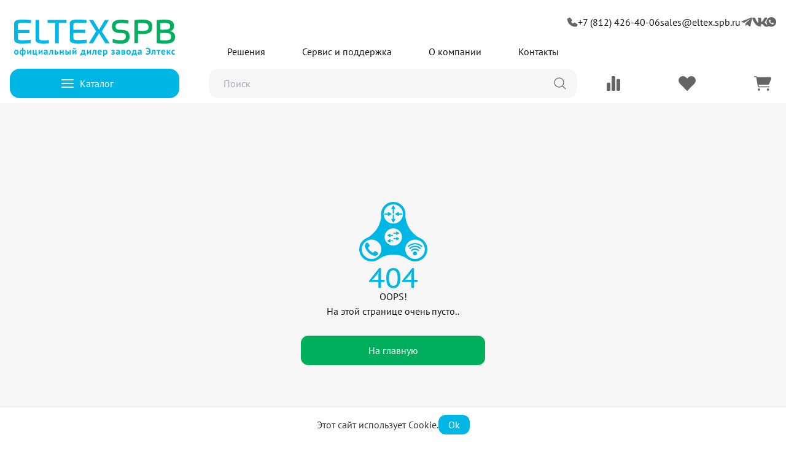

--- FILE ---
content_type: text/html; charset=utf-8
request_url: https://eltex.spb.ru/menu/promyshlennye-kontrollery-skud
body_size: 60766
content:
<!DOCTYPE html><html lang="ru"><head><meta charSet="utf-8"/><meta name="viewport" content="width=device-width, initial-scale=1"/><link rel="preload" href="/_next/static/media/0abeb91b63d0f505-s.p.woff" as="font" crossorigin="" type="font/woff"/><link rel="preload" href="/_next/static/media/65059a20f063a163-s.p.woff" as="font" crossorigin="" type="font/woff"/><link rel="stylesheet" href="/_next/static/css/5c4a312f68c6b610.css" data-precedence="next"/><link rel="stylesheet" href="/_next/static/css/466483d508174b9a.css" data-precedence="next"/><link rel="preload" as="script" fetchPriority="low" href="/_next/static/chunks/webpack-959d8337f841decb.js"/><script src="/_next/static/chunks/fd9d1056-aa5830c1ad94b623.js" async=""></script><script src="/_next/static/chunks/472-4fd6c8b28f89423b.js" async=""></script><script src="/_next/static/chunks/main-app-db4dcd58012b4780.js" async=""></script><script src="/_next/static/chunks/a4aedd72-f81a863363910118.js" async=""></script><script src="/_next/static/chunks/c0c525fb-3e2efd7b531f9f12.js" async=""></script><script src="/_next/static/chunks/176-d24791acabd61c4b.js" async=""></script><script src="/_next/static/chunks/181-0a2f4f58c9c106ed.js" async=""></script><script src="/_next/static/chunks/732-a1bba926f9708483.js" async=""></script><script src="/_next/static/chunks/751-fcec1f6a460b3396.js" async=""></script><script src="/_next/static/chunks/125-b302ef4261b28d0e.js" async=""></script><script src="/_next/static/chunks/475-a792fe34aa746506.js" async=""></script><script src="/_next/static/chunks/478-cd955b89e38757b0.js" async=""></script><script src="/_next/static/chunks/593-a860ace83d4c86dc.js" async=""></script><script src="/_next/static/chunks/327-e681ba1003243498.js" async=""></script><script src="/_next/static/chunks/911-c34d5f6dd4079201.js" async=""></script><script src="/_next/static/chunks/689-12d52810be6b1d3a.js" async=""></script><script src="/_next/static/chunks/app/layout-49086b9c15affdf3.js" async=""></script><script src="/_next/static/chunks/798-4e687f6ac4c69768.js" async=""></script><script src="/_next/static/chunks/324-cc0fdaafd6507fee.js" async=""></script><script src="/_next/static/chunks/328-1cfff74fef333c5e.js" async=""></script><script src="/_next/static/chunks/408-22b4224b2f67b212.js" async=""></script><script src="/_next/static/chunks/app/loading-653e144dd556d924.js" async=""></script><script src="/_next/static/chunks/817-769136e84d1c5c38.js" async=""></script><script src="/_next/static/chunks/146-c12d69e6a4b6ddc2.js" async=""></script><script src="/_next/static/chunks/app/menu/%5Bslug%5D/page-cfe386ca7b5c63f6.js" async=""></script><script src="/_next/static/chunks/app/page-d3cc0908e99fc9db.js" async=""></script><link rel="preload" href="//widgets.mango-office.ru/site/36241" as="script"/><title>Промышленные контроллеры СКУД | Eltex SPB официальный дилер Элтекс</title><meta name="description" content="Eltex коммутаторы, маршрутизаторы, телефоны, IP-АТС, беспроводные точки доступа Wi-Fi. Отечественное сетевое оборудование для бизнеса и операторов связи. Импортозамещение для гос. организаций."/><meta property="og:title" content="Промышленные контроллеры СКУД | Eltex SPB официальный дилер Элтекс"/><meta property="og:description" content="Eltex коммутаторы, маршрутизаторы, телефоны, IP-АТС, беспроводные точки доступа Wi-Fi. Отечественное сетевое оборудование для бизнеса и операторов связи. Импортозамещение для гос. организаций."/><meta property="og:locale" content="ru_RU"/><meta property="og:image" content="https://eltex.spb.ru/og.png"/><meta property="og:image:width" content="800"/><meta property="og:image:height" content="278"/><meta property="og:image:alt" content="Eltex SPB"/><meta property="og:type" content="website"/><meta name="twitter:card" content="summary_large_image"/><meta name="twitter:title" content="Промышленные контроллеры СКУД | Eltex SPB официальный дилер Элтекс"/><meta name="twitter:description" content="Eltex коммутаторы, маршрутизаторы, телефоны, IP-АТС, беспроводные точки доступа Wi-Fi. Отечественное сетевое оборудование для бизнеса и операторов связи. Импортозамещение для гос. организаций."/><meta name="twitter:image" content="https://eltex.spb.ru/og.png"/><meta name="twitter:image:width" content="800"/><meta name="twitter:image:height" content="278"/><meta name="twitter:image:alt" content="Eltex SPB"/><link rel="icon" href="/favicon.svg" sizes="any"/><link rel="icon" href="/favicon_48.png" sizes="48x48"/><meta name="next-size-adjust"/><script>(function(w,d,s,l,i){w[l]=w[l]||[];w[l].push({'gtm.start':
new Date().getTime(),event:'gtm.js'});var f=d.getElementsByTagName(s)[0],
j=d.createElement(s),dl=l!='dataLayer'?'&l='+l:'';j.async=true;j.src=
'https://www.googletagmanager.com/gtm.js?id='+i+dl;f.parentNode.insertBefore(j,f);
})(window,document,'script','dataLayer','GTM-N58VC3WM');</script><script src="/_next/static/chunks/polyfills-c67a75d1b6f99dc8.js" noModule=""></script></head><body class="__className_a1ae5e myBody bg-white "><noscript><iframe src="https://www.googletagmanager.com/ns.html?id=GTM-N58VC3WM" height="0" width="0" style="display:none;visibility:hidden"></iframe></noscript><div data-overlay-container="true"><div id="topMenu" class="relative z-20 bg-white hover:z-30 md:z-30"><div class="text-myFillGray container relative grid grid-cols-4 gap-x-12 gap-y-4 pb-0 pt-6 lg:grid-cols-3 lg:gap-y-5 md:grid-cols-1 md:gap-x-0 md:gap-y-4 md:pb-3 md:pt-3"><div class="hidden w-full items-center justify-end gap-3 self-end opacity-50 md:flex"><a href="tel:+78124264006" class="flex items-center gap-2 text-sm">+7 (812) 426-40-06</a><a href="https://t.me/+79317110136" target="_blank"><svg stroke="currentColor" fill="currentColor" stroke-width="0" viewBox="0 0 256 256" aria-label="telegram" class="h-3.5 w-auto fill-black " height="1em" width="1em" xmlns="http://www.w3.org/2000/svg"><path d="M235.57,27.7a7,7,0,0,0-7.13-1.22L25.78,105.79a12.23,12.23,0,0,0,2.1,23.39L82,139.81V200a14,14,0,0,0,24.08,9.71l26.64-27.63,41.58,36.45a13.9,13.9,0,0,0,9.2,3.49,14.33,14.33,0,0,0,4.36-.69,13.86,13.86,0,0,0,9.34-10.17L237.82,34.57A7,7,0,0,0,235.57,27.7ZM30.05,117.37h0a.46.46,0,0,1,0-.32.51.51,0,0,1,.15-.08L189.91,54.45l-103.3,74L30.2,117.41Zm67.39,84A2,2,0,0,1,94,200V148.11l29.69,26Zm88.07,7.08a1.93,1.93,0,0,1-1.34,1.44,2,2,0,0,1-2-.4L97.64,135.34,223,45.5Z"></path></svg></a><a href="https://api.whatsapp.com/send/?phone=79317110136" target="_blank"><svg stroke="currentColor" fill="currentColor" stroke-width="0" viewBox="0 0 256 256" aria-label="whatsapp" class="h-3.5 w-auto fill-black " height="1em" width="1em" xmlns="http://www.w3.org/2000/svg"><path d="M186.68,146.63l-32-16a6,6,0,0,0-6,.38L133,141.46A42.49,42.49,0,0,1,114.54,123L125,107.33a6,6,0,0,0,.38-6l-16-32A6,6,0,0,0,104,66a38,38,0,0,0-38,38,86.1,86.1,0,0,0,86,86,38,38,0,0,0,38-38A6,6,0,0,0,186.68,146.63ZM152,178a74.09,74.09,0,0,1-74-74,26,26,0,0,1,22.42-25.75l12.66,25.32-10.39,15.58a6,6,0,0,0-.54,5.63,54.43,54.43,0,0,0,29.07,29.07,6,6,0,0,0,5.63-.54l15.58-10.39,25.32,12.66A26,26,0,0,1,152,178ZM128,26A102,102,0,0,0,38.35,176.69L26.73,211.56a14,14,0,0,0,17.71,17.71l34.87-11.62A102,102,0,1,0,128,26Zm0,192a90,90,0,0,1-45.06-12.08,6.09,6.09,0,0,0-3-.81,6.2,6.2,0,0,0-1.9.31L40.65,217.88a2,2,0,0,1-2.53-2.53L50.58,178a6,6,0,0,0-.5-4.91A90,90,0,1,1,128,218Z"></path></svg></a></div><a class="row-span-2 " href="/"><svg xmlns="http://www.w3.org/2000/svg" xml:space="preserve" viewBox="0 0 281 64.4" class="mx-auto mt-2 w-[95%] md:mt-0  md:h-[45px] md:w-auto" aria-label="Лого Eltex SPB"><path fill="#00B6E5" d="M0 8.1c0-1.2.1-2.3.4-3.3.2-1 .8-1.8 1.7-2.6C3.1 1.5 4.5.9 6.4.5 8.3.2 10.9 0 14.3 0c1.3 0 2.6 0 4.1.1 1.4 0 2.9.1 4.3.2s2.7.2 3.9.3c1.2.1 2.3.2 3.1.2l-.4 5.3c-.8 0-1.8-.1-3-.2s-2.5-.1-3.9-.2-2.7-.1-4.1-.2c-1.4-.1-2.7-.1-3.9-.1-1.6 0-3 .1-4 .2-1 .2-1.8.4-2.4.8-.7.4-1.1.9-1.3 1.4-.2.4-.3 1-.3 1.8v8.5h20.5v5.5H6.4v8.6c0 .7.1 1.3.3 1.8.2.5.6.9 1.1 1.2.6.3 1.4.6 2.4.7 1 .2 2.4.2 4 .2 1.2 0 2.5 0 3.9-.1s2.9-.1 4.3-.2 2.7-.2 3.9-.2c1.2-.1 2.2-.1 3-.2V41c-.8.1-1.8.2-3 .3-1.2.1-2.5.2-3.8.2-1.4.1-2.8.1-4.2.2-1.4.1-2.7.1-4 .1-3.3 0-5.9-.2-7.9-.6-1.9-.4-3.3-.9-4.3-1.7C1.2 38.8.6 38 .4 37c-.2-1-.4-2.1-.4-3.3V8.1zM37.4.5h6.4v31.9c0 .7.1 1.3.3 1.8.2.5.6.9 1.1 1.2.6.3 1.4.6 2.4.7 1 .1 2.4.2 4.1.2 1.3 0 2.8 0 4.4-.1 1.6-.1 3.2-.2 4.7-.3v5.3c-1.5.2-3 .3-4.6.4-1.6.1-3 .2-4.4.2-3.3 0-5.9-.2-7.9-.6-1.9-.4-3.3-.9-4.3-1.7-1-.7-1.6-1.6-1.8-2.6-.2-1-.4-2.1-.4-3.3V.5zM71.8 5.6H58.4V.5h33.1v5.2H78.1v35.7h-6.4V5.6zM97 8.1c0-1.2.1-2.3.4-3.3.2-1 .8-1.8 1.7-2.6 1-.7 2.4-1.3 4.3-1.7 1.9-.4 4.5-.6 7.9-.6 1.3 0 2.6 0 4.1.1 1.4 0 2.9.1 4.3.2s2.7.2 3.9.3c1.2.1 2.3.2 3.1.2l-.4 5.3c-.8 0-1.8-.1-3-.2s-2.5-.1-3.9-.2-2.7-.1-4.1-.2c-1.4-.1-2.7-.1-3.9-.1-1.6 0-3 .1-4 .2-1 .2-1.8.4-2.4.8-.6.3-.9.7-1.1 1.2-.2.5-.3 1.1-.3 1.8v8.5h20.5v5.5h-20.5v8.6c0 .7.1 1.3.3 1.8.2.5.6.9 1.1 1.2.6.3 1.4.6 2.4.7 1 .2 2.4.2 4 .2 1.2 0 2.5 0 3.9-.1s2.9-.1 4.3-.2 2.7-.2 3.9-.2c1.2-.1 2.2-.1 3-.2V41c-.8.1-1.8.2-3 .3-1.2.1-2.5.2-3.8.2-1.4.1-2.8.1-4.2.2-1.4.1-2.7.1-4 .1-3.3 0-5.9-.2-7.9-.6-1.9-.4-3.3-.9-4.3-1.7-.9-.7-1.5-1.6-1.7-2.6-.2-1-.4-2.1-.4-3.3V8.1zM143.2 20.5 130.9.5h7l10.5 17.2L158.5.5h7.1l-12.4 20.1 13.6 20.7h-7.6l-10.9-17.6-10.6 17.6h-7.3l12.8-20.8z"></path><path fill="#01AE5E" d="M172.2 33.9c.8.2 1.8.5 2.9.8 1.1.2 2.3.5 3.4.7 1.2.2 2.3.4 3.4.5 1.1.1 2.1.1 3.1.1 1.8 0 3.3-.1 4.6-.2 1.3-.2 2.3-.5 3.1-1 .8-.5 1.4-1.2 1.8-2.1.4-.9.6-2.1.6-3.5 0-1.3-.2-2.4-.5-3.1-.4-.8-.9-1.4-1.7-1.8-.8-.4-1.8-.6-3.1-.7-1.2-.1-2.8-.2-4.6-.2-1.9 0-3.8-.2-5.5-.5-1.7-.4-3.2-1-4.6-1.8-1.3-.9-2.3-2.1-3.1-3.6-.8-1.5-1.1-3.4-1.1-5.6 0-1.9.3-3.6.8-4.9s1.3-2.5 2.2-3.3c.9-.9 2-1.5 3.1-2 1.2-.5 2.4-.8 3.7-1 1.3-.2 2.5-.4 3.7-.4 1.2 0 2.4-.1 3.4-.1 1.8 0 3.8.1 6 .4 2.2.2 4.2.5 6.1.9l-.7 5.6c-1.8-.3-3.7-.6-5.9-.8-2.2-.2-4.2-.4-6-.4-2 0-3.6.1-4.9.4-1.3.2-2.3.5-3.1 1-.8.5-1.3 1.1-1.6 1.8-.3.8-.4 1.7-.4 2.8 0 1.4.2 2.5.7 3.3.4.8 1.1 1.4 1.9 1.8.8.4 1.9.6 3.1.7 1.2.1 2.6.1 4.1.1 5 0 8.6.9 11 2.7 2.4 1.7 3.5 4.7 3.5 8.9 0 2.7-.4 4.9-1.3 6.5-.8 1.6-2 2.9-3.4 3.8-1.4.9-3.1 1.5-5 1.8-1.9.3-3.9.5-5.9.5-2.8 0-5.4-.2-7.7-.5-2.3-.4-4.4-.9-6.3-1.5l.2-6.1zM210.2.8c.8-.1 1.7-.2 2.8-.3 1.1-.1 2.2-.2 3.4-.3 1.2-.1 2.4-.1 3.7-.2 1.3 0 2.5-.1 3.7-.1 3.2 0 5.9.3 8.1.8 2.2.5 4.1 1.3 5.5 2.3 1.4 1 2.5 2.2 3.1 3.7.6 1.5 1 3.2 1 5.2s-.2 3.9-.7 5.5c-.4 1.6-1.3 3-2.7 4.2-1.4 1.1-3.3 2-5.8 2.7-2.5.6-5.7.9-9.7.9-1.7 0-3.7-.1-6.1-.2v16.1h-6.4V.8zm6.3 18.7c1.3.1 2.4.1 3.5.2 1.1 0 2.1.1 3 .1 2.4 0 4.3-.1 5.8-.4 1.6-.3 2.8-.7 3.7-1.2.9-.6 1.5-1.3 1.8-2.1.4-.9.5-2 .5-3.3 0-1.4-.2-2.5-.6-3.4-.4-.9-1-1.6-1.9-2.1-.9-.6-2-.9-3.4-1.1-1.4-.2-3.1-.4-5-.4-1.2 0-2.4 0-3.7.1-1.2 0-2.5.1-3.7.3v13.3zM248.8.8c.7-.1 1.6-.2 2.5-.2 1-.1 2-.2 3.1-.2 1.1-.1 2.3-.1 3.4-.2 1.2-.2 2.3-.2 3.4-.2 2.8 0 5.3.1 7.6.4 2.2.3 4.1.8 5.7 1.6 1.6.8 2.7 1.9 3.5 3.4.8 1.5 1.3 3.5 1.3 5.9 0 1.4-.2 2.6-.5 3.6-.4 1-.9 1.8-1.6 2.5-.6.7-1.4 1.2-2.3 1.7-.9.4-1.9.8-2.9 1.1 1.7.2 3.1.7 4.2 1.2 1.2.6 2.1 1.3 2.8 2.2.7.8 1.2 1.8 1.6 2.9.3 1.1.5 2.2.5 3.5 0 2.7-.5 4.8-1.5 6.4-1 1.5-2.3 2.7-4 3.6-1.7.8-3.7 1.3-6 1.5-2.3.2-4.7.4-7.4.4-1.8 0-3.9-.1-6.1-.2-2.2-.1-4.6-.3-7.1-.7V.8zm6.4 16.6c.6 0 1.1 0 1.5.1.4 0 .8 0 1.1.1h3.2c2.2 0 4-.1 5.5-.2 1.5-.2 2.7-.5 3.6-.9.9-.5 1.6-1.1 1.9-1.9.4-.8.6-1.9.6-3.2 0-1.1-.2-2.1-.6-2.8-.4-.8-1-1.3-1.8-1.7-.8-.4-2-.7-3.4-.9-1.4-.2-3.1-.2-5.2-.2h-1.1c-.4 0-.8 0-1.3.1-.5 0-1.1 0-1.7.1-.6 0-1.4.1-2.3.2v11.2zm-.1 18.4c1 .2 2.2.3 3.4.4 1.2 0 2.3.1 3.2.1 2.3 0 4.2-.1 5.8-.2 1.6-.2 2.9-.5 3.8-.9 1-.5 1.7-1.1 2.2-2 .4-.8.7-1.9.7-3.3s-.2-2.5-.7-3.4c-.4-.9-1.2-1.5-2.2-2-1-.5-2.2-.8-3.8-.9-1.6-.2-3.5-.3-5.7-.3-1.1 0-2.3 0-3.5.1h-3.2v12.4z"></path><g fill="#00B6E5"><path d="M0 57c0-1.4.3-2.5 1-3.2.7-.8 1.6-1.1 2.9-1.1.7 0 1.2.1 1.7.3.5.2.9.5 1.2.9.3.4.6.8.7 1.4.2.5.2 1.1.2 1.8 0 1.4-.3 2.5-1 3.2-.7.7-1.6 1-2.8 1-.7 0-1.2-.1-1.7-.3-.5-.2-.9-.5-1.2-.9-.3-.4-.6-.8-.7-1.4-.2-.5-.3-1.1-.3-1.7zm2.2 0c0 .4 0 .7.1 1 .1.3.2.6.3.8.1.2.3.4.5.5.2.1.5.2.8.2.6 0 1-.2 1.2-.6.3-.4.4-1 .4-1.9 0-.8-.1-1.4-.4-1.8-.3-.5-.7-.7-1.3-.7-.5 0-.9.2-1.2.6-.3.3-.4 1-.4 1.9zM13.9 61.2c-.2.1-.4.1-.6.1h-.5c-1 0-1.8-.4-2.3-1.1-.5-.7-.8-1.8-.8-3.3 0-1.4.3-2.5.9-3.2.6-.7 1.4-1.1 2.6-1.1.3 0 .6 0 .8.1v-3.2h2v3.2c.2 0 .4-.1.5-.1h.4c1.1 0 1.9.3 2.4 1 .5.6.8 1.7.8 3.1 0 .7-.1 1.3-.2 1.9-.1.5-.4 1-.6 1.4-.3.4-.6.7-1.1.9-.4.2-.9.3-1.4.3h-.4c-.2 0-.3 0-.5-.1v3.2h-2.1v-3.1zm2.6-6.8h-.6v5.1h.7c.5 0 .9-.2 1.1-.6.3-.4.4-1.2.4-2.2 0-.9-.1-1.5-.4-1.8-.2-.3-.6-.5-1.2-.5zm-3.2 5.2h.3c.1 0 .2 0 .3-.1v-5.1c-.2 0-.4-.1-.6-.1-.5 0-.9.2-1.2.6-.3.4-.4 1-.4 2 0 .9.1 1.5.4 2 .3.5.7.7 1.2.7zM27.5 57.3l.1-1.2-.7 1.2L24 61h-1.3v-8.2h2.1v3.9l-.1 1.1h.1l.7-1.2 3-3.9h1.3v8.2h-2.1v-3.6zM40.4 63h-1.6l-.2-1.9h-6.2v-8.2h2.1v6.3H37v-6.3h2.1v6.3h1.2V63zM47.4 57.3l.1-1.2-.7 1.2-2.9 3.7h-1.3v-8.2h2.1v3.9l-.1 1.1h.1l.7-1.2 3-3.9h1.3v8.2h-2.1v-3.6zM52.2 53.3c.4-.2 1-.4 1.6-.5.6-.1 1.2-.2 1.9-.2.6 0 1 .1 1.4.2.4.1.7.3.9.6.2.3.4.6.5.9.1.4.1.7.1 1.2V57c0 .5-.1 1-.1 1.4v1.4c0 .4.1.9.2 1.3H57l-.3-1.1h-.1c-.2.3-.5.6-.9.9-.4.2-.9.4-1.5.4-.4 0-.7-.1-1-.2-.3-.1-.6-.3-.8-.5-.2-.2-.4-.5-.5-.8-.1-.3-.2-.6-.2-1 0-.5.1-.9.3-1.3.2-.4.6-.6 1-.8.4-.2.9-.4 1.5-.4.6-.1 1.2-.1 2-.1.1-.6 0-1.1-.1-1.3-.2-.3-.5-.4-1.1-.4-.4 0-.9 0-1.4.1-.5.1-.9.2-1.2.3l-.5-1.6zm2.7 6.2c.4 0 .8-.1 1-.3.3-.2.4-.4.6-.6v-1.1h-1c-.3 0-.6.1-.8.1l-.6.3c-.1.1-.2.3-.2.5 0 .3.1.5.3.7.2.3.4.4.7.4zM65.8 54.8h-1.6c-.1.8-.1 1.6-.2 2.3-.1.8-.2 1.5-.4 2.1-.2.6-.4 1.1-.8 1.5-.3.4-.8.6-1.3.6-.6 0-1.1-.1-1.3-.2l.3-1.8c.2.1.3.1.5.1s.4-.1.6-.3c.2-.2.3-.5.4-1 .1-.5.2-1.1.3-2 .1-.8.1-1.9.2-3.2h5.6v8.2H66v-6.3zM72.8 59.3c.3.1.6.1.9.1.5 0 .9-.1 1.1-.3.2-.2.4-.5.4-.9 0-.7-.5-1.1-1.4-1.1-.4 0-.7 0-1 .1v2.1zm0-3.5c.3 0 .5-.1.8-.1h.7c.6 0 1.1.1 1.4.2.4.1.7.3 1 .5.3.2.4.5.5.8.1.3.2.6.2 1 0 1-.3 1.7-.9 2.2-.6.5-1.6.7-3 .7h-1.6c-.4 0-.9 0-1.2-.1v-8.2h2.1v3zM84.4 57.9h-2.7v3.2h-2.1v-8.2h2.1V56h2.7v-3.1h2.1v8.2h-2.1v-3.2zM91.5 59.3c.3.1.6.1.9.1.5 0 .8-.1 1-.3.2-.2.3-.5.3-.9s-.1-.6-.3-.8c-.2-.2-.5-.3-1-.3-.4 0-.7 0-1 .1v2.1zm0-3.5c.3 0 .5-.1.8-.1h.7c.6 0 1 .1 1.4.2.4.1.7.3.9.5.2.2.4.5.5.8.1.3.1.6.1 1 0 .5-.1.9-.2 1.3s-.3.7-.6.9c-.3.2-.7.4-1.1.6-.5.1-1.1.2-1.7.2h-1.6c-.4 0-.9 0-1.2-.1v-8.2h2.1v2.9zm5.4-2.9H99v8.2h-2.1v-8.2zM106.7 57.3l.1-1.2h-.1l-.7 1.2-2.9 3.7h-1.3v-8.2h2.1v3.9l-.1 1.1h.1l.7-1.2 3-3.9h1.3v8.2h-2.1v-3.6zm-2.2-7.8c.1.4.2.7.4.9.2.2.4.3.7.3.3 0 .5-.1.7-.3.2-.2.3-.5.4-.9l1.6.4c-.1.7-.5 1.2-1 1.6-.5.3-1.1.5-1.8.5-.3 0-.7 0-1-.1-.3-.1-.6-.2-.9-.4-.3-.2-.5-.4-.6-.7-.2-.3-.3-.6-.4-1l1.9-.3zM124.9 63h-1.6l-.2-1.9h-5.5l-.2 1.9h-1.6v-3.8h1c.1-.1.2-.3.3-.6.1-.3.3-.7.4-1.2.1-.5.3-1.1.4-1.9.1-.7.1-1.6.1-2.7h5.7v6.3h1.2V63zm-3.4-3.7v-4.6h-1.7c0 .4-.1.8-.1 1.3-.1.4-.1.9-.2 1.3l-.3 1.2c-.1.4-.2.7-.4.9h2.7zM131.9 57.3l.1-1.2-.7 1.2-2.9 3.7h-1.3v-8.2h2.1v3.9l-.1 1.1h.1l.7-1.2 3-3.9h1.3v8.2h-2.1v-3.6zM141.3 54.8h-1.6c-.1.8-.1 1.6-.2 2.3-.1.8-.2 1.5-.4 2.1-.2.6-.4 1.1-.8 1.5-.3.4-.8.6-1.3.6-.6 0-1.1-.1-1.3-.2l.3-1.8c.2.1.3.1.5.1s.4-.1.6-.3c.2-.2.3-.5.4-1 .1-.5.2-1.1.3-2 .1-.8.1-1.9.2-3.2h5.6v8.2h-2.1v-6.3zM152.7 60.4c-.3.3-.8.5-1.3.7-.6.2-1.2.3-1.8.3-1.3 0-2.3-.4-2.9-1.2-.6-.8-.9-1.8-.9-3.2 0-1.5.3-2.5 1-3.3.7-.7 1.7-1.1 2.9-1.1.4 0 .8.1 1.2.2s.7.3 1.1.5c.3.3.6.6.7 1 .2.4.3 1 .3 1.6v.7c0 .3-.1.5-.1.8H148c0 .7.2 1.2.5 1.6.3.4.9.5 1.6.5.4 0 .8-.1 1.2-.2.4-.1.6-.3.8-.4l.6 1.5zm-3-6.1c-.6 0-1 .2-1.2.5-.3.3-.4.8-.5 1.3h3.1c0-.6 0-1-.3-1.4-.3-.2-.7-.4-1.1-.4zM155.4 52.9h1.6l.2 1h.1c.3-.4.6-.7 1-.9.4-.2.9-.3 1.4-.3 1 0 1.8.3 2.3 1 .5.6.8 1.7.8 3.1 0 .7-.1 1.3-.2 1.9-.2.6-.4 1-.7 1.4-.3.4-.7.7-1.2.9-.5.2-1 .3-1.6.3-.3 0-.6 0-.8-.1-.2 0-.4-.1-.7-.2v3.4h-2.1V52.9zm3.6 1.5c-.4 0-.7.1-1 .3-.2.2-.4.5-.5.9V59c.2.1.3.2.5.3.2.1.4.1.7.1.6 0 1.1-.2 1.4-.6.3-.4.5-1.2.5-2.2 0-.7-.1-1.3-.4-1.7-.2-.3-.6-.5-1.2-.5zM171.1 57.7v-1.5h1c.4 0 .7-.1.9-.2.3-.2.4-.4.4-.6 0-.3-.1-.5-.3-.6-.2-.1-.6-.2-1-.2s-.8.1-1.1.2c-.3.1-.6.2-.8.3l-.5-1.6c.3-.2.8-.3 1.3-.5.5-.1 1.1-.2 1.7-.2.9 0 1.6.2 2.1.5.5.4.7.9.7 1.5 0 .2 0 .4-.1.6 0 .2-.1.4-.2.5-.1.2-.2.3-.4.5-.2.1-.3.2-.6.3v.1c.6.1 1 .4 1.2.7.2.3.4.8.4 1.3 0 .4-.1.7-.2 1-.1.3-.4.6-.7.8-.3.2-.6.4-1.1.5-.4.1-1 .2-1.6.2s-1.1-.1-1.6-.2c-.4-.1-.8-.3-1.1-.4l.5-1.7c.3.1.6.3.9.3.4.1.8.1 1.2.1 1 0 1.5-.3 1.5-1 0-.3-.1-.5-.4-.6-.3-.1-.7-.2-1.4-.2h-.7zM178.1 53.3c.4-.2 1-.4 1.6-.5.6-.1 1.2-.2 1.9-.2.6 0 1 .1 1.4.2.4.1.7.3.9.6.2.3.4.6.5.9.1.4.1.7.1 1.2V57c0 .5-.1 1-.1 1.4v1.4c0 .4.1.9.2 1.3H183l-.3-1.1h-.1c-.2.3-.5.6-.9.9-.4.2-.9.4-1.5.4-.4 0-.7-.1-1-.2-.3-.1-.6-.3-.8-.5-.2-.2-.4-.5-.5-.8-.1-.3-.2-.6-.2-1 0-.5.1-.9.3-1.3.2-.4.6-.6 1-.8.4-.2.9-.4 1.5-.4.6-.1 1.2-.1 2-.1.1-.6 0-1.1-.1-1.3-.2-.3-.5-.4-1.1-.4-.4 0-.9 0-1.4.1-.5.1-.9.2-1.2.3l-.6-1.6zm2.8 6.2c.4 0 .8-.1 1-.3.3-.2.4-.4.6-.6v-1.1h-1c-.3 0-.6.1-.8.1l-.6.3c-.1.1-.2.3-.2.5 0 .3.1.5.3.7.1.3.3.4.7.4zM187.2 52.9c.4 0 .8-.1 1.4-.1h1.8c1.2 0 2.1.2 2.6.5s.8.9.8 1.6c0 .4-.1.8-.3 1.1-.2.4-.6.6-1 .8v.1c.6.1 1 .4 1.3.7.3.3.4.8.4 1.3 0 .8-.3 1.4-1 1.8-.6.4-1.6.6-3 .6h-1.5c-.5 0-1-.1-1.3-.1v-8.3zm2.1 6.6h.9c.6 0 1-.1 1.3-.2.3-.2.4-.4.4-.8 0-.3-.1-.5-.3-.7-.2-.2-.6-.3-1.1-.3h-1.1v2zm1.2-3.3c.4 0 .6-.1.9-.2.2-.2.3-.4.3-.7 0-.3-.1-.5-.3-.6-.2-.2-.5-.2-1-.2h-1v1.7h1.1zM196 57c0-1.4.3-2.5 1-3.2.7-.8 1.6-1.1 2.9-1.1.7 0 1.2.1 1.7.3.5.2.9.5 1.2.9.3.4.6.8.7 1.4.2.5.2 1.1.2 1.8 0 1.4-.3 2.5-1 3.2-.7.7-1.6 1.1-2.8 1.1-.7 0-1.2-.1-1.7-.3-.5-.2-.9-.5-1.2-.9-.3-.4-.6-.8-.7-1.4-.2-.6-.3-1.2-.3-1.8zm2.2 0c0 .4 0 .7.1 1 .1.3.2.6.3.8.1.2.3.4.5.5.2.1.5.2.8.2.6 0 1-.2 1.2-.6.3-.4.4-1 .4-1.9 0-.8-.1-1.4-.4-1.8-.3-.5-.7-.7-1.3-.7-.5 0-.9.2-1.2.6-.2.3-.4 1-.4 1.9zM214.3 63h-1.6l-.2-1.9H207l-.2 1.9h-1.6v-3.8h1c.1-.1.2-.3.3-.6.1-.3.3-.7.4-1.2.1-.5.3-1.1.4-1.9.1-.7.1-1.6.1-2.7h5.7v6.3h1.2V63zm-3.3-3.7v-4.6h-1.7c0 .4-.1.8-.1 1.3-.1.4-.1.9-.2 1.3l-.3 1.2c-.1.4-.2.7-.4.9h2.7zM216.3 53.3c.4-.2 1-.4 1.6-.5.6-.1 1.2-.2 1.9-.2.6 0 1 .1 1.4.2.4.1.7.3.9.6.2.3.4.6.5.9.1.4.1.7.1 1.2V57c0 .5-.1 1-.1 1.4v1.4c0 .4.1.9.2 1.3h-1.7l-.3-1.1h-.1c-.2.3-.5.6-.9.9-.4.2-.9.4-1.5.4-.4 0-.7-.1-1-.2-.3-.1-.6-.3-.8-.5-.2-.2-.4-.5-.5-.8-.1-.3-.2-.6-.2-1 0-.5.1-.9.3-1.3.2-.4.6-.6 1-.8.4-.2.9-.4 1.5-.4.6-.1 1.2-.1 2-.1.1-.6 0-1.1-.1-1.3-.2-.3-.5-.4-1.1-.4-.4 0-.9 0-1.4.1-.5.1-.9.2-1.2.3l-.5-1.6zm2.8 6.2c.4 0 .8-.1 1-.3.3-.2.4-.4.6-.6v-1.1h-1c-.3 0-.6.1-.8.1l-.6.3c-.1.1-.2.3-.2.5 0 .3.1.5.3.7.1.3.3.4.7.4zM231.7 54.3h4.4c0-.4-.1-.8-.3-1.2-.1-.4-.3-.7-.6-1-.3-.3-.6-.5-.9-.6-.4-.2-.8-.2-1.3-.2-.6 0-1.1.1-1.5.2-.4.1-.8.3-1.1.4L230 50c.4-.2.9-.4 1.4-.5.6-.1 1.2-.2 1.7-.2.8 0 1.5.1 2.1.3.6.2 1.2.6 1.7 1 .5.5.8 1.1 1.1 1.9.3.8.4 1.7.4 2.8 0 1.1-.2 2.1-.5 2.9-.3.8-.7 1.4-1.2 1.8-.5.5-1.1.8-1.8 1-.7.2-1.4.3-2.1.3-.6 0-1.2-.1-1.7-.2s-.9-.2-1.2-.4l.6-2c.3.1.6.2 1 .3.4.1.9.1 1.5.1.4 0 .8-.1 1.2-.2.4-.1.7-.3 1-.6.3-.3.5-.6.7-1 .2-.4.3-.9.3-1.4h-4.4v-1.6zM244.7 54.8h-1.6c-.1.8-.1 1.6-.2 2.3-.1.8-.2 1.5-.4 2.1-.2.6-.4 1.1-.8 1.5-.3.4-.8.6-1.3.6-.6 0-1.1-.1-1.3-.2l.3-1.8c.2.1.3.1.5.1s.4-.1.6-.3c.2-.2.3-.5.4-1 .1-.5.2-1.1.3-2 .1-.8.1-1.9.2-3.2h5.6v8.2h-2.1v-6.3zM255.5 54.8h-2.3v6.3H251v-6.3h-2.3v-1.9h6.8v1.9zM263.8 60.4c-.3.3-.8.5-1.3.7-.6.2-1.2.3-1.8.3-1.3 0-2.3-.4-2.9-1.2-.6-.8-.9-1.8-.9-3.2 0-1.5.3-2.5 1-3.3.7-.7 1.7-1.1 2.9-1.1.4 0 .8.1 1.2.2s.7.3 1 .5c.3.3.6.6.7 1 .2.4.3 1 .3 1.6v.7c0 .3-.1.5-.1.8H259c0 .7.2 1.2.5 1.6.3.4.9.5 1.6.5.4 0 .8-.1 1.2-.2.4-.1.6-.3.8-.4l.7 1.5zm-3-6.1c-.6 0-1 .2-1.2.5-.3.3-.4.8-.5 1.3h3.1c0-.6 0-1-.3-1.4-.3-.2-.6-.4-1.1-.4zM269.2 57.7h-.6v3.4h-2.1v-8.2h2.1v3.5l.5-.2 1.9-3.3h2.3l-2 3.1-.8.6.9.6 2.2 3.8h-2.4l-2-3.3zM281 60.6c-.3.2-.7.4-1.2.5-.5.1-.9.2-1.4.2-.7 0-1.2-.1-1.7-.3-.4-.2-.8-.5-1.1-.9-.3-.4-.5-.8-.6-1.4-.1-.5-.2-1.1-.2-1.8 0-1.4.3-2.5.9-3.2.6-.8 1.5-1.1 2.7-1.1.6 0 1.1 0 1.4.1.4.1.7.2 1 .4l-.5 1.7c-.3-.1-.5-.2-.8-.3-.2-.1-.5-.1-.8-.1-.6 0-1 .2-1.3.6-.3.4-.5 1-.5 1.9 0 .4 0 .7.1 1 .1.3.2.6.3.8.2.2.4.4.6.5.3.1.5.2.9.2s.7 0 .9-.1c.3-.1.5-.2.7-.3l.6 1.6z"></path></g></svg></a><div class="col-span-3 flex flex-col gap-5  lg:col-span-2 md:hidden"><div class="flex items-center gap-6 self-end md:w-full md:justify-end md:opacity-50"><a href="tel:+78124264006" class="flex items-center gap-2"><svg xmlns="http://www.w3.org/2000/svg" xml:space="preserve" viewBox="0 0 16 15" class=" h-4 w-auto scale-[1] fill-myLightGray" aria-label="Телефон"><path d="M11.445 8.007 9.37 9.489a3.273 3.273 0 0 1-2.074-.888 2.986 2.986 0 0 1-.932-1.976L7.919 4.65 4.539.357 1.432 1.814l-.026.013-.025.014a.891.891 0 0 0-.315.316.837.837 0 0 0-.114.421v.77c0 1.483.307 2.952.903 4.322a11.284 11.284 0 0 0 2.571 3.664 11.905 11.905 0 0 0 3.847 2.448c1.439.568 2.981.86 4.538.86h.808a.945.945 0 0 0 .443-.108.894.894 0 0 0 .331-.3l.016-.024 1.543-2.983-4.507-3.22z"></path></svg> <!-- -->+7 (812) 426-40-06</a><a href="mailto:sales@eltex.spb.ru" class="mailtrack flex items-center gap-2 md:hidden"><svg stroke="currentColor" fill="currentColor" stroke-width="0" viewBox="0 0 512 512" class=" h-4 w-auto scale-[1] fill-myLightGray" height="1em" width="1em" xmlns="http://www.w3.org/2000/svg"><path d="M502.3 190.8c3.9-3.1 9.7-.2 9.7 4.7V400c0 26.5-21.5 48-48 48H48c-26.5 0-48-21.5-48-48V195.6c0-5 5.7-7.8 9.7-4.7 22.4 17.4 52.1 39.5 154.1 113.6 21.1 15.4 56.7 47.8 92.2 47.6 35.7.3 72-32.8 92.3-47.6 102-74.1 131.6-96.3 154-113.7zM256 320c23.2.4 56.6-29.2 73.4-41.4 132.7-96.3 142.8-104.7 173.4-128.7 5.8-4.5 9.2-11.5 9.2-18.9v-19c0-26.5-21.5-48-48-48H48C21.5 64 0 85.5 0 112v19c0 7.4 3.4 14.3 9.2 18.9 30.6 23.9 40.7 32.4 173.4 128.7 16.8 12.2 50.2 41.8 73.4 41.4z"></path></svg>sales@eltex.spb.ru</a><a href="https://t.me/+79317110136" target="_blank"><svg stroke="currentColor" fill="currentColor" stroke-width="0" viewBox="0 0 448 512" aria-label="telegram" class="h-5 w-auto scale-[1] fill-myLightGray md:h-4" height="1em" width="1em" xmlns="http://www.w3.org/2000/svg"><path d="M446.7 98.6l-67.6 318.8c-5.1 22.5-18.4 28.1-37.3 17.5l-103-75.9-49.7 47.8c-5.5 5.5-10.1 10.1-20.7 10.1l7.4-104.9 190.9-172.5c8.3-7.4-1.8-11.5-12.9-4.1L117.8 284 16.2 252.2c-22.1-6.9-22.5-22.1 4.6-32.7L418.2 66.4c18.4-6.9 34.5 4.1 28.5 32.2z"></path></svg></a><a href="https://vk.com/eltex" target="_blank"><svg xmlns="http://www.w3.org/2000/svg" fill="currentColor" stroke="currentColor" stroke-width="0" viewBox="0 0 576 512" aria-label="vk" class="h-5 w-auto scale-[1.15] fill-myLightGray md:h-4"><path stroke="none" d="M545 117.7c3.7-12.5 0-21.7-17.8-21.7h-58.9c-15 0-21.9 7.9-25.6 16.7 0 0-30 73.1-72.4 120.5-13.7 13.7-20 18.1-27.5 18.1-3.7 0-9.4-4.4-9.4-16.9V117.7c0-15-4.2-21.7-16.6-21.7h-92.6c-9.4 0-15 7-15 13.5 0 14.2 21.2 17.5 23.4 57.5v86.8c0 19-3.4 22.5-10.9 22.5-20 0-68.6-73.4-97.4-157.4-5.8-16.3-11.5-22.9-26.6-22.9H38.8c-16.8 0-20.2 7.9-20.2 16.7 0 15.6 20 93.1 93.1 195.5C160.4 378.1 229 416 291.4 416c37.5 0 42.1-8.4 42.1-22.9 0-66.8-3.4-73.1 15.4-73.1 8.7 0 23.7 4.4 58.7 38.1 40 40 46.6 57.9 69 57.9h58.9c16.8 0 25.3-8.4 20.4-25-11.2-34.9-86.9-106.7-90.3-111.5-8.7-11.2-6.2-16.2 0-26.2.1-.1 72-101.3 79.4-135.6z"></path></svg></a><a href="https://api.whatsapp.com/send/?phone=79317110136" target="_blank"><svg xmlns="http://www.w3.org/2000/svg" viewBox="0 0 10.5 10.5" aria-label="whatsapp" class="h-4 w-auto scale-[1] fill-myLightGray md:h-3.5"><path d="M5.35 0C2.5 0 .19 2.29.19 5.11c0 .97.27 1.87.74 2.64L0 10.49l2.85-.91c.74.41 1.59.64 2.49.64 2.85 0 5.15-2.29 5.15-5.11S8.19 0 5.35 0Zm2.56 7.06c-.12.3-.67.57-.91.59-.24.01-.25.19-1.57-.39-1.32-.57-2.11-1.97-2.17-2.05-.06-.09-.51-.73-.49-1.37.02-.64.38-.95.5-1.07.13-.13.27-.15.36-.15h.25c.08 0 .19-.02.29.25.1.27.34.92.37.98.03.07.05.14 0 .23s-.07.14-.14.21c-.07.07-.14.17-.21.22-.07.06-.14.13-.07.26s.32.57.7.93c.49.46.9.62 1.03.69.13.07.21.06.29-.02.08-.08.34-.37.44-.5.09-.13.18-.1.3-.05s.75.39.88.46.22.11.25.16c.03.06.02.32-.1.62Z"></path></svg></a></div></div><div class="col-span-2 flex items-center justify-around lg:col-span-2 lg:justify-start lg:gap-5 md:hidden"><div class="group relative"><a class="inline-block px-5 py-1" href="/menu/resheniya">Решения</a></div><div class="group relative"><span class="group-hover:after:conent-[&#x27;&#x27;] relative z-10 inline-block cursor-pointer rounded-t-lg px-5  py-2 
                        group-hover:bg-myOne group-hover:text-white 
                         ">Сервис и поддержка</span><div class="invisible absolute left-0 top-[100%] z-0 flex min-w-[105%] flex-col overflow-hidden rounded-b-lg rounded-tr-lg bg-white shadow-my group-hover:visible"><a class="whitespace-nowrap p-3 px-5 transition-colors hover:bg-myOne hover:text-white " href="/menu/garantiya">Гарантия</a><a class="whitespace-nowrap p-3 px-5 transition-colors hover:bg-myOne hover:text-white " href="/form/equipment_testing">Тестирование оборудования</a><a class="whitespace-nowrap p-3 px-5 transition-colors hover:bg-myOne hover:text-white " href="/form/equipment_selection">Подбор оборудования</a></div></div><div class="group relative"><span class="group-hover:after:conent-[&#x27;&#x27;] relative z-10 inline-block cursor-pointer rounded-t-lg px-5  py-2 
                        group-hover:bg-myOne group-hover:text-white 
                         ">О компании</span><div class="invisible absolute left-0 top-[100%] z-0 flex min-w-[105%] flex-col overflow-hidden rounded-b-lg rounded-tr-lg bg-white shadow-my group-hover:visible"><a class="whitespace-nowrap p-3 px-5 transition-colors hover:bg-myOne hover:text-white " href="/menu/privacy_policy">Политика конфиденциальности</a><a class="whitespace-nowrap p-3 px-5 transition-colors hover:bg-myOne hover:text-white " href="/about">О нас</a></div></div><div class="group relative"><a class="inline-block px-5 py-1" href="/contacts">Контакты</a></div></div></div></div><div id="myHeaderSpace" class="relative z-20"><div id="myHeader" class=" myHeader group  top-[0px] z-20 w-[100%] bg-white py-2 transition-[opacity,padding,height,width,left,top,shadow,margin]  duration-1000 md:duration-700 [&amp;.fixed]:!bg-white [&amp;.fixed]:bg-[rgba(255,255,255,0.8)] [&amp;.fixed]:py-2 md:[&amp;.fixed]:m-[3vw] md:[&amp;.fixed]:w-[94vw] md:[&amp;.fixed]:rounded-2xl md:[&amp;.fixed]:px-2 md:[&amp;.fixed]:shadow-my"><div class="container mx-auto grid grid-cols-4 gap-12 lg:flex md:flex md:justify-between md:gap-2"><div class="lg:w-[30%] md:w-auto theMenuBtn false false "><div id="TheMenuBtnBody" class="theMenuBtnBody"><div class="burger_cross z-40  scale-[0.5] md:scale-[0.6]" id="burgerMenu"><input type="checkbox" readOnly="" disabled="" id="MenuCheckbox"/><label for="MenuCheckbox"><div class=""></div><div class=""></div><div class=""></div></label></div><label for="MenuCheckbox" class="cursor-pointer md:hidden">Каталог</label></div><div id="TheMenu" style="padding-top:9px" class="theMenu  false"><li><a class="false md:flex md:items-center" href="/menu/kommutatory"><div class="relative aspect-square w-[22px]"><img alt="icon" loading="lazy" decoding="async" data-nimg="fill" class="object-contain" style="position:absolute;height:100%;width:100%;left:0;top:0;right:0;bottom:0;color:transparent" sizes="100%" srcSet="/_next/image?url=%2Fuploads%2Fgit_fork_light_86ecda5889.svg&amp;w=16&amp;q=75 16w, /_next/image?url=%2Fuploads%2Fgit_fork_light_86ecda5889.svg&amp;w=32&amp;q=75 32w, /_next/image?url=%2Fuploads%2Fgit_fork_light_86ecda5889.svg&amp;w=48&amp;q=75 48w, /_next/image?url=%2Fuploads%2Fgit_fork_light_86ecda5889.svg&amp;w=64&amp;q=75 64w, /_next/image?url=%2Fuploads%2Fgit_fork_light_86ecda5889.svg&amp;w=96&amp;q=75 96w, /_next/image?url=%2Fuploads%2Fgit_fork_light_86ecda5889.svg&amp;w=128&amp;q=75 128w, /_next/image?url=%2Fuploads%2Fgit_fork_light_86ecda5889.svg&amp;w=256&amp;q=75 256w, /_next/image?url=%2Fuploads%2Fgit_fork_light_86ecda5889.svg&amp;w=384&amp;q=75 384w, /_next/image?url=%2Fuploads%2Fgit_fork_light_86ecda5889.svg&amp;w=640&amp;q=75 640w, /_next/image?url=%2Fuploads%2Fgit_fork_light_86ecda5889.svg&amp;w=750&amp;q=75 750w, /_next/image?url=%2Fuploads%2Fgit_fork_light_86ecda5889.svg&amp;w=828&amp;q=75 828w, /_next/image?url=%2Fuploads%2Fgit_fork_light_86ecda5889.svg&amp;w=1080&amp;q=75 1080w, /_next/image?url=%2Fuploads%2Fgit_fork_light_86ecda5889.svg&amp;w=1200&amp;q=75 1200w, /_next/image?url=%2Fuploads%2Fgit_fork_light_86ecda5889.svg&amp;w=1920&amp;q=75 1920w, /_next/image?url=%2Fuploads%2Fgit_fork_light_86ecda5889.svg&amp;w=2048&amp;q=75 2048w, /_next/image?url=%2Fuploads%2Fgit_fork_light_86ecda5889.svg&amp;w=3840&amp;q=75 3840w" src="/_next/image?url=%2Fuploads%2Fgit_fork_light_86ecda5889.svg&amp;w=3840&amp;q=75"/></div>Коммутаторы<div class="caret ml-auto self-end"><svg stroke="currentColor" fill="currentColor" stroke-width="0" viewBox="0 0 256 256" class="h-5 w-auto fill-myOne pl-8 transition-all duration-300  " height="1em" width="1em" xmlns="http://www.w3.org/2000/svg"><path d="M181.66,133.66l-80,80a8,8,0,0,1-11.32-11.32L164.69,128,90.34,53.66a8,8,0,0,1,11.32-11.32l80,80A8,8,0,0,1,181.66,133.66Z"></path></svg></div></a><ul class="false"><li><a class="false md:flex md:items-center" href="/menu/kommutatory-dostupa-100m">Доступа 100М<div class="caret ml-auto self-end"></div></a></li><li><a class="false md:flex md:items-center" href="/menu/kommutatory-dostupa-1ge">Доступа 1GE<div class="caret ml-auto self-end"></div></a></li><li><a class="false md:flex md:items-center" href="/menu/kommutatory-poe">PoE<div class="caret ml-auto self-end"></div></a></li><li><a class="false md:flex md:items-center" href="/menu/kommutatory-agregaczii">Агрегации<div class="caret ml-auto self-end"></div></a></li><li><a class="false md:flex md:items-center" href="/menu/kommutatory-agregaczii-10g">Агрегации 10G<div class="caret ml-auto self-end"></div></a></li><li><a class="false md:flex md:items-center" href="/menu/kommutatory-czod">ЦОД <div class="caret ml-auto self-end"></div></a></li><li><a class="false md:flex md:items-center" href="/menu/promyshlennye-kommutatory">Промышленные<div class="caret ml-auto self-end"></div></a></li></ul></li><li><a class="false md:flex md:items-center" href="/menu/marshrutizatory"><div class="relative aspect-square w-[22px]"><img alt="icon" loading="lazy" decoding="async" data-nimg="fill" class="object-contain" style="position:absolute;height:100%;width:100%;left:0;top:0;right:0;bottom:0;color:transparent" sizes="100%" srcSet="/_next/image?url=%2Fuploads%2Farrows_out_cardinal_light_1_f5cbaf077d.svg&amp;w=16&amp;q=75 16w, /_next/image?url=%2Fuploads%2Farrows_out_cardinal_light_1_f5cbaf077d.svg&amp;w=32&amp;q=75 32w, /_next/image?url=%2Fuploads%2Farrows_out_cardinal_light_1_f5cbaf077d.svg&amp;w=48&amp;q=75 48w, /_next/image?url=%2Fuploads%2Farrows_out_cardinal_light_1_f5cbaf077d.svg&amp;w=64&amp;q=75 64w, /_next/image?url=%2Fuploads%2Farrows_out_cardinal_light_1_f5cbaf077d.svg&amp;w=96&amp;q=75 96w, /_next/image?url=%2Fuploads%2Farrows_out_cardinal_light_1_f5cbaf077d.svg&amp;w=128&amp;q=75 128w, /_next/image?url=%2Fuploads%2Farrows_out_cardinal_light_1_f5cbaf077d.svg&amp;w=256&amp;q=75 256w, /_next/image?url=%2Fuploads%2Farrows_out_cardinal_light_1_f5cbaf077d.svg&amp;w=384&amp;q=75 384w, /_next/image?url=%2Fuploads%2Farrows_out_cardinal_light_1_f5cbaf077d.svg&amp;w=640&amp;q=75 640w, /_next/image?url=%2Fuploads%2Farrows_out_cardinal_light_1_f5cbaf077d.svg&amp;w=750&amp;q=75 750w, /_next/image?url=%2Fuploads%2Farrows_out_cardinal_light_1_f5cbaf077d.svg&amp;w=828&amp;q=75 828w, /_next/image?url=%2Fuploads%2Farrows_out_cardinal_light_1_f5cbaf077d.svg&amp;w=1080&amp;q=75 1080w, /_next/image?url=%2Fuploads%2Farrows_out_cardinal_light_1_f5cbaf077d.svg&amp;w=1200&amp;q=75 1200w, /_next/image?url=%2Fuploads%2Farrows_out_cardinal_light_1_f5cbaf077d.svg&amp;w=1920&amp;q=75 1920w, /_next/image?url=%2Fuploads%2Farrows_out_cardinal_light_1_f5cbaf077d.svg&amp;w=2048&amp;q=75 2048w, /_next/image?url=%2Fuploads%2Farrows_out_cardinal_light_1_f5cbaf077d.svg&amp;w=3840&amp;q=75 3840w" src="/_next/image?url=%2Fuploads%2Farrows_out_cardinal_light_1_f5cbaf077d.svg&amp;w=3840&amp;q=75"/></div>Маршрутизаторы<div class="caret ml-auto self-end"><svg stroke="currentColor" fill="currentColor" stroke-width="0" viewBox="0 0 256 256" class="h-5 w-auto fill-myOne pl-8 transition-all duration-300  " height="1em" width="1em" xmlns="http://www.w3.org/2000/svg"><path d="M181.66,133.66l-80,80a8,8,0,0,1-11.32-11.32L164.69,128,90.34,53.66a8,8,0,0,1,11.32-11.32l80,80A8,8,0,0,1,181.66,133.66Z"></path></svg></div></a><ul class="false"><li><a class="false md:flex md:items-center" href="/menu/servisnye-esr">Сервисные (ESR)<div class="caret ml-auto self-end"></div></a></li><li><a class="false md:flex md:items-center" href="/menu/magistralnye-me">Магистральные (ME)<div class="caret ml-auto self-end"></div></a></li><li><a class="false md:flex md:items-center" href="/menu/mezhsetevye-ekrany-fstec">Межсетевые экраны ФСТЭК<div class="caret ml-auto self-end"></div></a></li><li><a class="false md:flex md:items-center" href="/menu/domashnie-routery">Домашние роутеры<div class="caret ml-auto self-end"></div></a></li></ul></li><li><a class="false md:flex md:items-center" href="/menu/opticheskie-moduli"><div class="relative aspect-square w-[22px]"><img alt="icon" loading="lazy" decoding="async" data-nimg="fill" class="object-contain" style="position:absolute;height:100%;width:100%;left:0;top:0;right:0;bottom:0;color:transparent" sizes="100%" srcSet="/_next/image?url=%2Fuploads%2Fheadlights_light_2_1803c0909a.svg&amp;w=16&amp;q=75 16w, /_next/image?url=%2Fuploads%2Fheadlights_light_2_1803c0909a.svg&amp;w=32&amp;q=75 32w, /_next/image?url=%2Fuploads%2Fheadlights_light_2_1803c0909a.svg&amp;w=48&amp;q=75 48w, /_next/image?url=%2Fuploads%2Fheadlights_light_2_1803c0909a.svg&amp;w=64&amp;q=75 64w, /_next/image?url=%2Fuploads%2Fheadlights_light_2_1803c0909a.svg&amp;w=96&amp;q=75 96w, /_next/image?url=%2Fuploads%2Fheadlights_light_2_1803c0909a.svg&amp;w=128&amp;q=75 128w, /_next/image?url=%2Fuploads%2Fheadlights_light_2_1803c0909a.svg&amp;w=256&amp;q=75 256w, /_next/image?url=%2Fuploads%2Fheadlights_light_2_1803c0909a.svg&amp;w=384&amp;q=75 384w, /_next/image?url=%2Fuploads%2Fheadlights_light_2_1803c0909a.svg&amp;w=640&amp;q=75 640w, /_next/image?url=%2Fuploads%2Fheadlights_light_2_1803c0909a.svg&amp;w=750&amp;q=75 750w, /_next/image?url=%2Fuploads%2Fheadlights_light_2_1803c0909a.svg&amp;w=828&amp;q=75 828w, /_next/image?url=%2Fuploads%2Fheadlights_light_2_1803c0909a.svg&amp;w=1080&amp;q=75 1080w, /_next/image?url=%2Fuploads%2Fheadlights_light_2_1803c0909a.svg&amp;w=1200&amp;q=75 1200w, /_next/image?url=%2Fuploads%2Fheadlights_light_2_1803c0909a.svg&amp;w=1920&amp;q=75 1920w, /_next/image?url=%2Fuploads%2Fheadlights_light_2_1803c0909a.svg&amp;w=2048&amp;q=75 2048w, /_next/image?url=%2Fuploads%2Fheadlights_light_2_1803c0909a.svg&amp;w=3840&amp;q=75 3840w" src="/_next/image?url=%2Fuploads%2Fheadlights_light_2_1803c0909a.svg&amp;w=3840&amp;q=75"/></div>Оптические модули<div class="caret ml-auto self-end"><svg stroke="currentColor" fill="currentColor" stroke-width="0" viewBox="0 0 256 256" class="h-5 w-auto fill-myOne pl-8 transition-all duration-300  " height="1em" width="1em" xmlns="http://www.w3.org/2000/svg"><path d="M181.66,133.66l-80,80a8,8,0,0,1-11.32-11.32L164.69,128,90.34,53.66a8,8,0,0,1,11.32-11.32l80,80A8,8,0,0,1,181.66,133.66Z"></path></svg></div></a><ul class="false"><li><a class="false md:flex md:items-center" href="/menu/sfp-1g">SFP (1G)<div class="caret ml-auto self-end"></div></a></li><li><a class="false md:flex md:items-center" href="/menu/sfp-plus-10g">SFP+ (10G)<div class="caret ml-auto self-end"></div></a></li><li><a class="false md:flex md:items-center" href="/menu/qsfp-plus-40g">QSFP+ (40G)<div class="caret ml-auto self-end"></div></a></li><li><a class="false md:flex md:items-center" href="/menu/qsfp28-100g">QSFP28 (100G)<div class="caret ml-auto self-end"></div></a></li><li><a class="false md:flex md:items-center" href="/menu/dac-kabeli">DAC-кабели<div class="caret ml-auto self-end"></div></a></li><li><a class="false md:flex md:items-center" href="/menu/aoc-kabeli">AOC-кабели<div class="caret ml-auto self-end"></div></a></li></ul></li><li><a class="false md:flex md:items-center" href="/menu/oborudovanie-pon"><div class="relative aspect-square w-[22px]"><img alt="icon" loading="lazy" decoding="async" data-nimg="fill" class="object-contain" style="position:absolute;height:100%;width:100%;left:0;top:0;right:0;bottom:0;color:transparent" sizes="100%" srcSet="/_next/image?url=%2Fuploads%2Fponfinl2_1_24d745b8f8.svg&amp;w=16&amp;q=75 16w, /_next/image?url=%2Fuploads%2Fponfinl2_1_24d745b8f8.svg&amp;w=32&amp;q=75 32w, /_next/image?url=%2Fuploads%2Fponfinl2_1_24d745b8f8.svg&amp;w=48&amp;q=75 48w, /_next/image?url=%2Fuploads%2Fponfinl2_1_24d745b8f8.svg&amp;w=64&amp;q=75 64w, /_next/image?url=%2Fuploads%2Fponfinl2_1_24d745b8f8.svg&amp;w=96&amp;q=75 96w, /_next/image?url=%2Fuploads%2Fponfinl2_1_24d745b8f8.svg&amp;w=128&amp;q=75 128w, /_next/image?url=%2Fuploads%2Fponfinl2_1_24d745b8f8.svg&amp;w=256&amp;q=75 256w, /_next/image?url=%2Fuploads%2Fponfinl2_1_24d745b8f8.svg&amp;w=384&amp;q=75 384w, /_next/image?url=%2Fuploads%2Fponfinl2_1_24d745b8f8.svg&amp;w=640&amp;q=75 640w, /_next/image?url=%2Fuploads%2Fponfinl2_1_24d745b8f8.svg&amp;w=750&amp;q=75 750w, /_next/image?url=%2Fuploads%2Fponfinl2_1_24d745b8f8.svg&amp;w=828&amp;q=75 828w, /_next/image?url=%2Fuploads%2Fponfinl2_1_24d745b8f8.svg&amp;w=1080&amp;q=75 1080w, /_next/image?url=%2Fuploads%2Fponfinl2_1_24d745b8f8.svg&amp;w=1200&amp;q=75 1200w, /_next/image?url=%2Fuploads%2Fponfinl2_1_24d745b8f8.svg&amp;w=1920&amp;q=75 1920w, /_next/image?url=%2Fuploads%2Fponfinl2_1_24d745b8f8.svg&amp;w=2048&amp;q=75 2048w, /_next/image?url=%2Fuploads%2Fponfinl2_1_24d745b8f8.svg&amp;w=3840&amp;q=75 3840w" src="/_next/image?url=%2Fuploads%2Fponfinl2_1_24d745b8f8.svg&amp;w=3840&amp;q=75"/></div>Оборудование PON<div class="caret ml-auto self-end"><svg stroke="currentColor" fill="currentColor" stroke-width="0" viewBox="0 0 256 256" class="h-5 w-auto fill-myOne pl-8 transition-all duration-300  " height="1em" width="1em" xmlns="http://www.w3.org/2000/svg"><path d="M181.66,133.66l-80,80a8,8,0,0,1-11.32-11.32L164.69,128,90.34,53.66a8,8,0,0,1,11.32-11.32l80,80A8,8,0,0,1,181.66,133.66Z"></path></svg></div></a><ul class="false"><li><a class="false md:flex md:items-center" href="/menu/gpon">GPON<div class="caret ml-auto self-end"><svg stroke="currentColor" fill="currentColor" stroke-width="0" viewBox="0 0 256 256" class="h-5 w-auto fill-myOne pl-8 transition-all duration-300  " height="1em" width="1em" xmlns="http://www.w3.org/2000/svg"><path d="M181.66,133.66l-80,80a8,8,0,0,1-11.32-11.32L164.69,128,90.34,53.66a8,8,0,0,1,11.32-11.32l80,80A8,8,0,0,1,181.66,133.66Z"></path></svg></div></a><ul class="false"><li><a class="false md:flex md:items-center" href="/menu/stanczionnoe-oborudovanie-gpon">Станционное оборудование<div class="caret ml-auto self-end"></div></a></li><li><a class="false md:flex md:items-center" href="/menu/abonentskie-ustrojstva-gpon">Абонентские устройства<div class="caret ml-auto self-end"></div></a></li></ul></li><li><a class="false md:flex md:items-center" href="/menu/turbo-gepon">Turbo GEPON<div class="caret ml-auto self-end"><svg stroke="currentColor" fill="currentColor" stroke-width="0" viewBox="0 0 256 256" class="h-5 w-auto fill-myOne pl-8 transition-all duration-300  " height="1em" width="1em" xmlns="http://www.w3.org/2000/svg"><path d="M181.66,133.66l-80,80a8,8,0,0,1-11.32-11.32L164.69,128,90.34,53.66a8,8,0,0,1,11.32-11.32l80,80A8,8,0,0,1,181.66,133.66Z"></path></svg></div></a><ul class="false"><li><a class="false md:flex md:items-center" href="/menu/stanczionnoe-oborudovanie-turbogepon">Станционное оборудование<div class="caret ml-auto self-end"></div></a></li><li><a class="false md:flex md:items-center" href="/menu/abonentskie-ustrojstva-turbogepon">Абонентские устройства<div class="caret ml-auto self-end"></div></a></li></ul></li><li><a class="false md:flex md:items-center" href="/menu/10g-pon">10G-PON <div class="caret ml-auto self-end"><svg stroke="currentColor" fill="currentColor" stroke-width="0" viewBox="0 0 256 256" class="h-5 w-auto fill-myOne pl-8 transition-all duration-300  " height="1em" width="1em" xmlns="http://www.w3.org/2000/svg"><path d="M181.66,133.66l-80,80a8,8,0,0,1-11.32-11.32L164.69,128,90.34,53.66a8,8,0,0,1,11.32-11.32l80,80A8,8,0,0,1,181.66,133.66Z"></path></svg></div></a><ul class="false"><li><a class="false md:flex md:items-center" href="/menu/stanczionnoe-oborudovanie-10g-pon">Станционное оборудование<div class="caret ml-auto self-end"></div></a></li><li><a class="false md:flex md:items-center" href="/menu/abonentskie-ustrojstva-10g-pon">Абонентские устройства<div class="caret ml-auto self-end"></div></a></li></ul></li></ul></li><li><a class="false md:flex md:items-center" href="/menu/besprovodnoe-oborudovanie"><div class="relative aspect-square w-[22px]"><img alt="icon" loading="lazy" decoding="async" data-nimg="fill" class="object-contain" style="position:absolute;height:100%;width:100%;left:0;top:0;right:0;bottom:0;color:transparent" sizes="100%" srcSet="/_next/image?url=%2Fuploads%2Fwifi_high_light_1_e4035f13ac.svg&amp;w=16&amp;q=75 16w, /_next/image?url=%2Fuploads%2Fwifi_high_light_1_e4035f13ac.svg&amp;w=32&amp;q=75 32w, /_next/image?url=%2Fuploads%2Fwifi_high_light_1_e4035f13ac.svg&amp;w=48&amp;q=75 48w, /_next/image?url=%2Fuploads%2Fwifi_high_light_1_e4035f13ac.svg&amp;w=64&amp;q=75 64w, /_next/image?url=%2Fuploads%2Fwifi_high_light_1_e4035f13ac.svg&amp;w=96&amp;q=75 96w, /_next/image?url=%2Fuploads%2Fwifi_high_light_1_e4035f13ac.svg&amp;w=128&amp;q=75 128w, /_next/image?url=%2Fuploads%2Fwifi_high_light_1_e4035f13ac.svg&amp;w=256&amp;q=75 256w, /_next/image?url=%2Fuploads%2Fwifi_high_light_1_e4035f13ac.svg&amp;w=384&amp;q=75 384w, /_next/image?url=%2Fuploads%2Fwifi_high_light_1_e4035f13ac.svg&amp;w=640&amp;q=75 640w, /_next/image?url=%2Fuploads%2Fwifi_high_light_1_e4035f13ac.svg&amp;w=750&amp;q=75 750w, /_next/image?url=%2Fuploads%2Fwifi_high_light_1_e4035f13ac.svg&amp;w=828&amp;q=75 828w, /_next/image?url=%2Fuploads%2Fwifi_high_light_1_e4035f13ac.svg&amp;w=1080&amp;q=75 1080w, /_next/image?url=%2Fuploads%2Fwifi_high_light_1_e4035f13ac.svg&amp;w=1200&amp;q=75 1200w, /_next/image?url=%2Fuploads%2Fwifi_high_light_1_e4035f13ac.svg&amp;w=1920&amp;q=75 1920w, /_next/image?url=%2Fuploads%2Fwifi_high_light_1_e4035f13ac.svg&amp;w=2048&amp;q=75 2048w, /_next/image?url=%2Fuploads%2Fwifi_high_light_1_e4035f13ac.svg&amp;w=3840&amp;q=75 3840w" src="/_next/image?url=%2Fuploads%2Fwifi_high_light_1_e4035f13ac.svg&amp;w=3840&amp;q=75"/></div>Беспроводное оборудование<div class="caret ml-auto self-end"><svg stroke="currentColor" fill="currentColor" stroke-width="0" viewBox="0 0 256 256" class="h-5 w-auto fill-myOne pl-8 transition-all duration-300  " height="1em" width="1em" xmlns="http://www.w3.org/2000/svg"><path d="M181.66,133.66l-80,80a8,8,0,0,1-11.32-11.32L164.69,128,90.34,53.66a8,8,0,0,1,11.32-11.32l80,80A8,8,0,0,1,181.66,133.66Z"></path></svg></div></a><ul class="false"><li><a class="false md:flex md:items-center" href="/menu/tochki-dostupa">Точки доступа<div class="caret ml-auto self-end"><svg stroke="currentColor" fill="currentColor" stroke-width="0" viewBox="0 0 256 256" class="h-5 w-auto fill-myOne pl-8 transition-all duration-300  " height="1em" width="1em" xmlns="http://www.w3.org/2000/svg"><path d="M181.66,133.66l-80,80a8,8,0,0,1-11.32-11.32L164.69,128,90.34,53.66a8,8,0,0,1,11.32-11.32l80,80A8,8,0,0,1,181.66,133.66Z"></path></svg></div></a><ul class="false"><li><a class="false md:flex md:items-center" href="/menu/vnutrennie">Внутренние (INDOOR)<div class="caret ml-auto self-end"></div></a></li><li><a class="false md:flex md:items-center" href="/menu/ulichnye">Уличные (OUTDOOR)<div class="caret ml-auto self-end"></div></a></li></ul></li><li><a class="false md:flex md:items-center" href="/menu/wi-fi-antenny">Wi-Fi антенны<div class="caret ml-auto self-end"></div></a></li><li><a class="false md:flex md:items-center" href="/menu/wi-fi-kontrollery">Wi-Fi контроллеры<div class="caret ml-auto self-end"></div></a></li><li><a class="false md:flex md:items-center" href="/menu/bshpd-radiomosty">БШПД (Радиомосты)<div class="caret ml-auto self-end"></div></a></li><li><a class="false md:flex md:items-center" href="/menu/repitery">Репитеры<div class="caret ml-auto self-end"></div></a></li><li><a class="false md:flex md:items-center" href="/menu/2g-3g-4g-lte">2G/3G/4G/LTE<div class="caret ml-auto self-end"></div></a></li></ul></li><li><a class="false md:flex md:items-center" href="/menu/voip-oborudovanie"><div class="relative aspect-square w-[22px]"><img alt="icon" loading="lazy" decoding="async" data-nimg="fill" class="object-contain" style="position:absolute;height:100%;width:100%;left:0;top:0;right:0;bottom:0;color:transparent" sizes="100%" srcSet="/_next/image?url=%2Fuploads%2Fcalculator_light_MY_9d6c198329.svg&amp;w=16&amp;q=75 16w, /_next/image?url=%2Fuploads%2Fcalculator_light_MY_9d6c198329.svg&amp;w=32&amp;q=75 32w, /_next/image?url=%2Fuploads%2Fcalculator_light_MY_9d6c198329.svg&amp;w=48&amp;q=75 48w, /_next/image?url=%2Fuploads%2Fcalculator_light_MY_9d6c198329.svg&amp;w=64&amp;q=75 64w, /_next/image?url=%2Fuploads%2Fcalculator_light_MY_9d6c198329.svg&amp;w=96&amp;q=75 96w, /_next/image?url=%2Fuploads%2Fcalculator_light_MY_9d6c198329.svg&amp;w=128&amp;q=75 128w, /_next/image?url=%2Fuploads%2Fcalculator_light_MY_9d6c198329.svg&amp;w=256&amp;q=75 256w, /_next/image?url=%2Fuploads%2Fcalculator_light_MY_9d6c198329.svg&amp;w=384&amp;q=75 384w, /_next/image?url=%2Fuploads%2Fcalculator_light_MY_9d6c198329.svg&amp;w=640&amp;q=75 640w, /_next/image?url=%2Fuploads%2Fcalculator_light_MY_9d6c198329.svg&amp;w=750&amp;q=75 750w, /_next/image?url=%2Fuploads%2Fcalculator_light_MY_9d6c198329.svg&amp;w=828&amp;q=75 828w, /_next/image?url=%2Fuploads%2Fcalculator_light_MY_9d6c198329.svg&amp;w=1080&amp;q=75 1080w, /_next/image?url=%2Fuploads%2Fcalculator_light_MY_9d6c198329.svg&amp;w=1200&amp;q=75 1200w, /_next/image?url=%2Fuploads%2Fcalculator_light_MY_9d6c198329.svg&amp;w=1920&amp;q=75 1920w, /_next/image?url=%2Fuploads%2Fcalculator_light_MY_9d6c198329.svg&amp;w=2048&amp;q=75 2048w, /_next/image?url=%2Fuploads%2Fcalculator_light_MY_9d6c198329.svg&amp;w=3840&amp;q=75 3840w" src="/_next/image?url=%2Fuploads%2Fcalculator_light_MY_9d6c198329.svg&amp;w=3840&amp;q=75"/></div>VoIP оборудование<div class="caret ml-auto self-end"><svg stroke="currentColor" fill="currentColor" stroke-width="0" viewBox="0 0 256 256" class="h-5 w-auto fill-myOne pl-8 transition-all duration-300  " height="1em" width="1em" xmlns="http://www.w3.org/2000/svg"><path d="M181.66,133.66l-80,80a8,8,0,0,1-11.32-11.32L164.69,128,90.34,53.66a8,8,0,0,1,11.32-11.32l80,80A8,8,0,0,1,181.66,133.66Z"></path></svg></div></a><ul class="false"><li><a class="false md:flex md:items-center" href="/menu/ip-telefony">IP-телефоны<div class="caret ml-auto self-end"></div></a></li><li><a class="false md:flex md:items-center" href="/menu/abonentskie-voip-shlyuzy">Абонентские VoIP-шлюзы<div class="caret ml-auto self-end"><svg stroke="currentColor" fill="currentColor" stroke-width="0" viewBox="0 0 256 256" class="h-5 w-auto fill-myOne pl-8 transition-all duration-300  " height="1em" width="1em" xmlns="http://www.w3.org/2000/svg"><path d="M181.66,133.66l-80,80a8,8,0,0,1-11.32-11.32L164.69,128,90.34,53.66a8,8,0,0,1,11.32-11.32l80,80A8,8,0,0,1,181.66,133.66Z"></path></svg></div></a><ul class="false"><li><a class="false md:flex md:items-center" href="/menu/nastolnye">Настольные<div class="caret ml-auto self-end"></div></a></li><li><a class="false md:flex md:items-center" href="/menu/stoechnye">Стоечные<div class="caret ml-auto self-end"></div></a></li></ul></li><li><a class="false md:flex md:items-center" href="/menu/trankovye-shlyuzy-smg">Транковые шлюзы (SMG)<div class="caret ml-auto self-end"></div></a></li><li><a class="false md:flex md:items-center" href="/menu/submoduli-i-platy-rasshireniya-voip">Субмодули и платы расширения VoIP<div class="caret ml-auto self-end"></div></a></li></ul></li><li><a class="false md:flex md:items-center" href="/menu/softswitch-ip-atc"><div class="relative aspect-square w-[22px]"><img alt="icon" loading="lazy" decoding="async" data-nimg="fill" class="object-contain" style="position:absolute;height:100%;width:100%;left:0;top:0;right:0;bottom:0;color:transparent" sizes="100%" srcSet="/_next/image?url=%2Fuploads%2Fsoftswitch4_1_e7bfafc707.svg&amp;w=16&amp;q=75 16w, /_next/image?url=%2Fuploads%2Fsoftswitch4_1_e7bfafc707.svg&amp;w=32&amp;q=75 32w, /_next/image?url=%2Fuploads%2Fsoftswitch4_1_e7bfafc707.svg&amp;w=48&amp;q=75 48w, /_next/image?url=%2Fuploads%2Fsoftswitch4_1_e7bfafc707.svg&amp;w=64&amp;q=75 64w, /_next/image?url=%2Fuploads%2Fsoftswitch4_1_e7bfafc707.svg&amp;w=96&amp;q=75 96w, /_next/image?url=%2Fuploads%2Fsoftswitch4_1_e7bfafc707.svg&amp;w=128&amp;q=75 128w, /_next/image?url=%2Fuploads%2Fsoftswitch4_1_e7bfafc707.svg&amp;w=256&amp;q=75 256w, /_next/image?url=%2Fuploads%2Fsoftswitch4_1_e7bfafc707.svg&amp;w=384&amp;q=75 384w, /_next/image?url=%2Fuploads%2Fsoftswitch4_1_e7bfafc707.svg&amp;w=640&amp;q=75 640w, /_next/image?url=%2Fuploads%2Fsoftswitch4_1_e7bfafc707.svg&amp;w=750&amp;q=75 750w, /_next/image?url=%2Fuploads%2Fsoftswitch4_1_e7bfafc707.svg&amp;w=828&amp;q=75 828w, /_next/image?url=%2Fuploads%2Fsoftswitch4_1_e7bfafc707.svg&amp;w=1080&amp;q=75 1080w, /_next/image?url=%2Fuploads%2Fsoftswitch4_1_e7bfafc707.svg&amp;w=1200&amp;q=75 1200w, /_next/image?url=%2Fuploads%2Fsoftswitch4_1_e7bfafc707.svg&amp;w=1920&amp;q=75 1920w, /_next/image?url=%2Fuploads%2Fsoftswitch4_1_e7bfafc707.svg&amp;w=2048&amp;q=75 2048w, /_next/image?url=%2Fuploads%2Fsoftswitch4_1_e7bfafc707.svg&amp;w=3840&amp;q=75 3840w" src="/_next/image?url=%2Fuploads%2Fsoftswitch4_1_e7bfafc707.svg&amp;w=3840&amp;q=75"/></div>Softswitch/IP-ATC<div class="caret ml-auto self-end"><svg stroke="currentColor" fill="currentColor" stroke-width="0" viewBox="0 0 256 256" class="h-5 w-auto fill-myOne pl-8 transition-all duration-300  " height="1em" width="1em" xmlns="http://www.w3.org/2000/svg"><path d="M181.66,133.66l-80,80a8,8,0,0,1-11.32-11.32L164.69,128,90.34,53.66a8,8,0,0,1,11.32-11.32l80,80A8,8,0,0,1,181.66,133.66Z"></path></svg></div></a><ul class="false"><li><a class="false md:flex md:items-center" href="/menu/apparatnye-ip-atc">Аппаратные IP-ATC<div class="caret ml-auto self-end"></div></a></li><li><a class="false md:flex md:items-center" href="/menu/programmnye-ip-atc-softswitch">Программные IP-ATC (Softswitch)<div class="caret ml-auto self-end"></div></a></li><li><a class="false md:flex md:items-center" href="/menu/pogranichnye-kontrollery-sessij-sbc">Пограничные контроллеры сессий SBC<div class="caret ml-auto self-end"></div></a></li></ul></li><li><a class="false md:flex md:items-center" href="/menu/umnyj-dom-asd-skud-tv"><div class="relative aspect-square w-[22px]"><img alt="icon" loading="lazy" decoding="async" data-nimg="fill" class="object-contain" style="position:absolute;height:100%;width:100%;left:0;top:0;right:0;bottom:0;color:transparent" sizes="100%" srcSet="/_next/image?url=%2Fuploads%2Fhouse_simple_light_1_642b9c3c82.svg&amp;w=16&amp;q=75 16w, /_next/image?url=%2Fuploads%2Fhouse_simple_light_1_642b9c3c82.svg&amp;w=32&amp;q=75 32w, /_next/image?url=%2Fuploads%2Fhouse_simple_light_1_642b9c3c82.svg&amp;w=48&amp;q=75 48w, /_next/image?url=%2Fuploads%2Fhouse_simple_light_1_642b9c3c82.svg&amp;w=64&amp;q=75 64w, /_next/image?url=%2Fuploads%2Fhouse_simple_light_1_642b9c3c82.svg&amp;w=96&amp;q=75 96w, /_next/image?url=%2Fuploads%2Fhouse_simple_light_1_642b9c3c82.svg&amp;w=128&amp;q=75 128w, /_next/image?url=%2Fuploads%2Fhouse_simple_light_1_642b9c3c82.svg&amp;w=256&amp;q=75 256w, /_next/image?url=%2Fuploads%2Fhouse_simple_light_1_642b9c3c82.svg&amp;w=384&amp;q=75 384w, /_next/image?url=%2Fuploads%2Fhouse_simple_light_1_642b9c3c82.svg&amp;w=640&amp;q=75 640w, /_next/image?url=%2Fuploads%2Fhouse_simple_light_1_642b9c3c82.svg&amp;w=750&amp;q=75 750w, /_next/image?url=%2Fuploads%2Fhouse_simple_light_1_642b9c3c82.svg&amp;w=828&amp;q=75 828w, /_next/image?url=%2Fuploads%2Fhouse_simple_light_1_642b9c3c82.svg&amp;w=1080&amp;q=75 1080w, /_next/image?url=%2Fuploads%2Fhouse_simple_light_1_642b9c3c82.svg&amp;w=1200&amp;q=75 1200w, /_next/image?url=%2Fuploads%2Fhouse_simple_light_1_642b9c3c82.svg&amp;w=1920&amp;q=75 1920w, /_next/image?url=%2Fuploads%2Fhouse_simple_light_1_642b9c3c82.svg&amp;w=2048&amp;q=75 2048w, /_next/image?url=%2Fuploads%2Fhouse_simple_light_1_642b9c3c82.svg&amp;w=3840&amp;q=75 3840w" src="/_next/image?url=%2Fuploads%2Fhouse_simple_light_1_642b9c3c82.svg&amp;w=3840&amp;q=75"/></div>Умный дом, АСД, СКУД, ТВ<div class="caret ml-auto self-end"><svg stroke="currentColor" fill="currentColor" stroke-width="0" viewBox="0 0 256 256" class="h-5 w-auto fill-myOne pl-8 transition-all duration-300  " height="1em" width="1em" xmlns="http://www.w3.org/2000/svg"><path d="M181.66,133.66l-80,80a8,8,0,0,1-11.32-11.32L164.69,128,90.34,53.66a8,8,0,0,1,11.32-11.32l80,80A8,8,0,0,1,181.66,133.66Z"></path></svg></div></a><ul class="false"><li><a class="false md:flex md:items-center" href="/menu/umnyj-dom">Оборудование &quot;Умный дом&quot;<div class="caret ml-auto self-end"><svg stroke="currentColor" fill="currentColor" stroke-width="0" viewBox="0 0 256 256" class="h-5 w-auto fill-myOne pl-8 transition-all duration-300  " height="1em" width="1em" xmlns="http://www.w3.org/2000/svg"><path d="M181.66,133.66l-80,80a8,8,0,0,1-11.32-11.32L164.69,128,90.34,53.66a8,8,0,0,1,11.32-11.32l80,80A8,8,0,0,1,181.66,133.66Z"></path></svg></div></a><ul class="false"><li><a class="false md:flex md:items-center" href="/menu/platforma-eltex-sc">Платформа Eltex.SC <div class="caret ml-auto self-end"></div></a></li><li><a class="false md:flex md:items-center" href="/menu/kontrollery-sistemy-umnyj-dom">Контроллеры<div class="caret ml-auto self-end"></div></a></li><li><a class="false md:flex md:items-center" href="/menu/upravlenie-umnyj-dom">Управление<div class="caret ml-auto self-end"></div></a></li><li><a class="false md:flex md:items-center" href="/menu/ohrana-umnyj-dom">Охрана<div class="caret ml-auto self-end"></div></a></li><li><a class="false md:flex md:items-center" href="/menu/monitoring-umnyj-dom">Мониторинг<div class="caret ml-auto self-end"></div></a></li></ul></li><li><a class="false md:flex md:items-center" href="/menu/oborudovanie-asd">Оборудование АСД<div class="caret ml-auto self-end"><svg stroke="currentColor" fill="currentColor" stroke-width="0" viewBox="0 0 256 256" class="h-5 w-auto fill-myOne pl-8 transition-all duration-300  " height="1em" width="1em" xmlns="http://www.w3.org/2000/svg"><path d="M181.66,133.66l-80,80a8,8,0,0,1-11.32-11.32L164.69,128,90.34,53.66a8,8,0,0,1,11.32-11.32l80,80A8,8,0,0,1,181.66,133.66Z"></path></svg></div></a><ul class="false"><li><a class="false md:flex md:items-center" href="/menu/platforma-eltex-sc-asd">Платформа Eltex.SC АСД<div class="caret ml-auto self-end"></div></a></li><li><a class="false md:flex md:items-center" href="/menu/registratory-asd">Регистраторы<div class="caret ml-auto self-end"></div></a></li><li><a class="false md:flex md:items-center" href="/menu/konvertery-asd">Конвертеры<div class="caret ml-auto self-end"></div></a></li></ul></li><li><a class="false md:flex md:items-center" href="/menu/kontrollery-skud">Контроллеры СКУД<div class="caret ml-auto self-end"><svg stroke="currentColor" fill="currentColor" stroke-width="0" viewBox="0 0 256 256" class="h-5 w-auto fill-myOne pl-8 transition-all duration-300  " height="1em" width="1em" xmlns="http://www.w3.org/2000/svg"><path d="M181.66,133.66l-80,80a8,8,0,0,1-11.32-11.32L164.69,128,90.34,53.66a8,8,0,0,1,11.32-11.32l80,80A8,8,0,0,1,181.66,133.66Z"></path></svg></div></a><ul class="false"><li><a class="false md:flex md:items-center" href="/menu/setevye-kontrollery-skud">Сетевые контроллеры СКУД<div class="caret ml-auto self-end"></div></a></li><li><a class="md:!text-myOne md:hover:!text-myOne md:flex md:items-center" href="/menu/promyshlennye-kontrollery-skud">Промышленные контроллеры<div class="caret ml-auto self-end"></div></a></li></ul></li><li><a class="false md:flex md:items-center" href="/menu/smart-tv-pristavki">СМАРТ ТВ-приставки<div class="caret ml-auto self-end"><svg stroke="currentColor" fill="currentColor" stroke-width="0" viewBox="0 0 256 256" class="h-5 w-auto fill-myOne pl-8 transition-all duration-300  " height="1em" width="1em" xmlns="http://www.w3.org/2000/svg"><path d="M181.66,133.66l-80,80a8,8,0,0,1-11.32-11.32L164.69,128,90.34,53.66a8,8,0,0,1,11.32-11.32l80,80A8,8,0,0,1,181.66,133.66Z"></path></svg></div></a><ul class="false"><li><a class="false md:flex md:items-center" href="/menu/bazovye-smart-tv">Базовые<div class="caret ml-auto self-end"></div></a></li><li><a class="false md:flex md:items-center" href="/menu/wi-fi-bluetooth-smart-tv">Wi-Fi / Bluetooth<div class="caret ml-auto self-end"></div></a></li></ul></li></ul></li><li><a class="false md:flex md:items-center" href="/menu/prochee-oborudovanie"><div class="relative aspect-square w-[22px]"><img alt="icon" loading="lazy" decoding="async" data-nimg="fill" class="object-contain" style="position:absolute;height:100%;width:100%;left:0;top:0;right:0;bottom:0;color:transparent" sizes="100%" srcSet="/_next/image?url=%2Fuploads%2Fplus_square_light_2a9e42135b.svg&amp;w=16&amp;q=75 16w, /_next/image?url=%2Fuploads%2Fplus_square_light_2a9e42135b.svg&amp;w=32&amp;q=75 32w, /_next/image?url=%2Fuploads%2Fplus_square_light_2a9e42135b.svg&amp;w=48&amp;q=75 48w, /_next/image?url=%2Fuploads%2Fplus_square_light_2a9e42135b.svg&amp;w=64&amp;q=75 64w, /_next/image?url=%2Fuploads%2Fplus_square_light_2a9e42135b.svg&amp;w=96&amp;q=75 96w, /_next/image?url=%2Fuploads%2Fplus_square_light_2a9e42135b.svg&amp;w=128&amp;q=75 128w, /_next/image?url=%2Fuploads%2Fplus_square_light_2a9e42135b.svg&amp;w=256&amp;q=75 256w, /_next/image?url=%2Fuploads%2Fplus_square_light_2a9e42135b.svg&amp;w=384&amp;q=75 384w, /_next/image?url=%2Fuploads%2Fplus_square_light_2a9e42135b.svg&amp;w=640&amp;q=75 640w, /_next/image?url=%2Fuploads%2Fplus_square_light_2a9e42135b.svg&amp;w=750&amp;q=75 750w, /_next/image?url=%2Fuploads%2Fplus_square_light_2a9e42135b.svg&amp;w=828&amp;q=75 828w, /_next/image?url=%2Fuploads%2Fplus_square_light_2a9e42135b.svg&amp;w=1080&amp;q=75 1080w, /_next/image?url=%2Fuploads%2Fplus_square_light_2a9e42135b.svg&amp;w=1200&amp;q=75 1200w, /_next/image?url=%2Fuploads%2Fplus_square_light_2a9e42135b.svg&amp;w=1920&amp;q=75 1920w, /_next/image?url=%2Fuploads%2Fplus_square_light_2a9e42135b.svg&amp;w=2048&amp;q=75 2048w, /_next/image?url=%2Fuploads%2Fplus_square_light_2a9e42135b.svg&amp;w=3840&amp;q=75 3840w" src="/_next/image?url=%2Fuploads%2Fplus_square_light_2a9e42135b.svg&amp;w=3840&amp;q=75"/></div>Прочее оборудование<div class="caret ml-auto self-end"><svg stroke="currentColor" fill="currentColor" stroke-width="0" viewBox="0 0 256 256" class="h-5 w-auto fill-myOne pl-8 transition-all duration-300  " height="1em" width="1em" xmlns="http://www.w3.org/2000/svg"><path d="M181.66,133.66l-80,80a8,8,0,0,1-11.32-11.32L164.69,128,90.34,53.66a8,8,0,0,1,11.32-11.32l80,80A8,8,0,0,1,181.66,133.66Z"></path></svg></div></a><ul class="false"><li><a class="false md:flex md:items-center" href="/menu/moduli-dlya-marshrutizatorov-me">Модули для маршрутизаторов ME<div class="caret ml-auto self-end"></div></a></li><li><a class="false md:flex md:items-center" href="/menu/moduli-i-bloki-pitaniya">Модули и блоки питания<div class="caret ml-auto self-end"></div></a></li><li><a class="false md:flex md:items-center" href="/menu/oborudovanie-tdm">Оборудование TDM<div class="caret ml-auto self-end"></div></a></li><li><a class="false md:flex md:items-center" href="/menu/poe-inzhektory">PoE-инжекторы<div class="caret ml-auto self-end"></div></a></li><li><a class="false md:flex md:items-center" href="/menu/zondy-sla">Зонды SLA<div class="caret ml-auto self-end"></div></a></li><li><a class="false md:flex md:items-center" href="/menu/ustrojstva-elektropitaniya">Устройства электропитания<div class="caret ml-auto self-end"></div></a></li><li><a class="false md:flex md:items-center" href="/menu/opticheskie-multipleksory">Оптические мультиплексоры<div class="caret ml-auto self-end"></div></a></li><li><a class="false md:flex md:items-center" href="/menu/oborudovanie-dsl">Оборудование DSL<div class="caret ml-auto self-end"></div></a></li></ul></li><li><a class="false md:flex md:items-center" href="/menu/sistemy-upravleniya"><div class="relative aspect-square w-[22px]"><img alt="icon" loading="lazy" decoding="async" data-nimg="fill" class="object-contain" style="position:absolute;height:100%;width:100%;left:0;top:0;right:0;bottom:0;color:transparent" sizes="100%" srcSet="/_next/image?url=%2Fuploads%2Fsliders_light_98cfe2d56d.svg&amp;w=16&amp;q=75 16w, /_next/image?url=%2Fuploads%2Fsliders_light_98cfe2d56d.svg&amp;w=32&amp;q=75 32w, /_next/image?url=%2Fuploads%2Fsliders_light_98cfe2d56d.svg&amp;w=48&amp;q=75 48w, /_next/image?url=%2Fuploads%2Fsliders_light_98cfe2d56d.svg&amp;w=64&amp;q=75 64w, /_next/image?url=%2Fuploads%2Fsliders_light_98cfe2d56d.svg&amp;w=96&amp;q=75 96w, /_next/image?url=%2Fuploads%2Fsliders_light_98cfe2d56d.svg&amp;w=128&amp;q=75 128w, /_next/image?url=%2Fuploads%2Fsliders_light_98cfe2d56d.svg&amp;w=256&amp;q=75 256w, /_next/image?url=%2Fuploads%2Fsliders_light_98cfe2d56d.svg&amp;w=384&amp;q=75 384w, /_next/image?url=%2Fuploads%2Fsliders_light_98cfe2d56d.svg&amp;w=640&amp;q=75 640w, /_next/image?url=%2Fuploads%2Fsliders_light_98cfe2d56d.svg&amp;w=750&amp;q=75 750w, /_next/image?url=%2Fuploads%2Fsliders_light_98cfe2d56d.svg&amp;w=828&amp;q=75 828w, /_next/image?url=%2Fuploads%2Fsliders_light_98cfe2d56d.svg&amp;w=1080&amp;q=75 1080w, /_next/image?url=%2Fuploads%2Fsliders_light_98cfe2d56d.svg&amp;w=1200&amp;q=75 1200w, /_next/image?url=%2Fuploads%2Fsliders_light_98cfe2d56d.svg&amp;w=1920&amp;q=75 1920w, /_next/image?url=%2Fuploads%2Fsliders_light_98cfe2d56d.svg&amp;w=2048&amp;q=75 2048w, /_next/image?url=%2Fuploads%2Fsliders_light_98cfe2d56d.svg&amp;w=3840&amp;q=75 3840w" src="/_next/image?url=%2Fuploads%2Fsliders_light_98cfe2d56d.svg&amp;w=3840&amp;q=75"/></div>Системы управления<div class="caret ml-auto self-end"></div></a></li><li><a class="false md:flex md:items-center" href="/menu/liczenzii"><div class="relative aspect-square w-[22px]"><img alt="icon" loading="lazy" decoding="async" data-nimg="fill" class="object-contain" style="position:absolute;height:100%;width:100%;left:0;top:0;right:0;bottom:0;color:transparent" sizes="100%" srcSet="/_next/image?url=%2Fuploads%2Fkey_light_1bfb30bd02.svg&amp;w=16&amp;q=75 16w, /_next/image?url=%2Fuploads%2Fkey_light_1bfb30bd02.svg&amp;w=32&amp;q=75 32w, /_next/image?url=%2Fuploads%2Fkey_light_1bfb30bd02.svg&amp;w=48&amp;q=75 48w, /_next/image?url=%2Fuploads%2Fkey_light_1bfb30bd02.svg&amp;w=64&amp;q=75 64w, /_next/image?url=%2Fuploads%2Fkey_light_1bfb30bd02.svg&amp;w=96&amp;q=75 96w, /_next/image?url=%2Fuploads%2Fkey_light_1bfb30bd02.svg&amp;w=128&amp;q=75 128w, /_next/image?url=%2Fuploads%2Fkey_light_1bfb30bd02.svg&amp;w=256&amp;q=75 256w, /_next/image?url=%2Fuploads%2Fkey_light_1bfb30bd02.svg&amp;w=384&amp;q=75 384w, /_next/image?url=%2Fuploads%2Fkey_light_1bfb30bd02.svg&amp;w=640&amp;q=75 640w, /_next/image?url=%2Fuploads%2Fkey_light_1bfb30bd02.svg&amp;w=750&amp;q=75 750w, /_next/image?url=%2Fuploads%2Fkey_light_1bfb30bd02.svg&amp;w=828&amp;q=75 828w, /_next/image?url=%2Fuploads%2Fkey_light_1bfb30bd02.svg&amp;w=1080&amp;q=75 1080w, /_next/image?url=%2Fuploads%2Fkey_light_1bfb30bd02.svg&amp;w=1200&amp;q=75 1200w, /_next/image?url=%2Fuploads%2Fkey_light_1bfb30bd02.svg&amp;w=1920&amp;q=75 1920w, /_next/image?url=%2Fuploads%2Fkey_light_1bfb30bd02.svg&amp;w=2048&amp;q=75 2048w, /_next/image?url=%2Fuploads%2Fkey_light_1bfb30bd02.svg&amp;w=3840&amp;q=75 3840w" src="/_next/image?url=%2Fuploads%2Fkey_light_1bfb30bd02.svg&amp;w=3840&amp;q=75"/></div>Лицензии<div class="caret ml-auto self-end"><svg stroke="currentColor" fill="currentColor" stroke-width="0" viewBox="0 0 256 256" class="h-5 w-auto fill-myOne pl-8 transition-all duration-300  " height="1em" width="1em" xmlns="http://www.w3.org/2000/svg"><path d="M181.66,133.66l-80,80a8,8,0,0,1-11.32-11.32L164.69,128,90.34,53.66a8,8,0,0,1,11.32-11.32l80,80A8,8,0,0,1,181.66,133.66Z"></path></svg></div></a><ul class="false"><li><a class="false md:flex md:items-center" href="/menu/dlya-smg-2">для SMG-2<div class="caret ml-auto self-end"></div></a></li><li><a class="false md:flex md:items-center" href="/menu/dlya-smg-200">для SMG-200<div class="caret ml-auto self-end"></div></a></li><li><a class="false md:flex md:items-center" href="/menu/dlya-smg-500">для SMG-500<div class="caret ml-auto self-end"></div></a></li><li><a class="false md:flex md:items-center" href="/menu/dlya-smg-1016m">для SMG-1016M<div class="caret ml-auto self-end"></div></a></li><li><a class="false md:flex md:items-center" href="/menu/dlya-smg-2016">для SMG-2016<div class="caret ml-auto self-end"></div></a></li><li><a class="false md:flex md:items-center" href="/menu/dlya-smg-3016">для SMG-3016<div class="caret ml-auto self-end"></div></a></li><li><a class="false md:flex md:items-center" href="/menu/dlya-sbc-1000">для SBC-1000<div class="caret ml-auto self-end"></div></a></li><li><a class="false md:flex md:items-center" href="/menu/dlya-sbc-2000">для SBC-2000<div class="caret ml-auto self-end"></div></a></li></ul></li></div></div><div class="col-span-2 lg:col-span-1 lg:grow md:grow"><div class="relative"><div class=""><form class="relative z-[2] h-full w-full  "><input type="text" class="false h-12 w-full rounded-2xl bg-neutral-100 px-6 opacity-90 focus:outline-none md:h-10 md:px-4 md:text-[16px] " placeholder="Поиск" name="elastic"/><svg stroke="currentColor" fill="currentColor" stroke-width="0" viewBox="0 0 256 256" class="false absolute right-4 top-[50%] h-6 w-auto translate-y-[-50%] cursor-pointer fill-myLightGray md:right-2 md:h-5" height="1em" width="1em" xmlns="http://www.w3.org/2000/svg"><path d="M228.24,219.76l-51.38-51.38a86.15,86.15,0,1,0-8.48,8.48l51.38,51.38a6,6,0,0,0,8.48-8.48ZM38,112a74,74,0,1,1,74,74A74.09,74.09,0,0,1,38,112Z"></path></svg></form></div></div></div><div class="lg:w-[13%] md:w-auto z-[1] flex items-center justify-between md:ml-3 md:gap-6"><a class="" href="/compare"><div class="relative"><svg xmlns="http://www.w3.org/2000/svg" viewBox="0 0 26.72 29.27" class="h-6 w-auto scale-[1] fill-myLightGray md:h-4" aria-label="Сравнение"><path d="M0 15.36c0-1.3 1.01-2.35 2.26-2.35h2.78c1.25 0 2.26 1.05 2.26 2.35v11.56c0 1.3-1.01 2.35-2.26 2.35H2.26C1.01 29.27 0 28.22 0 26.92V15.36ZM17.01 26.92c0 1.3-1.01 2.35-2.26 2.35h-2.78c-1.25 0-2.26-1.05-2.26-2.35V2.35c0-1.3 1.01-2.35 2.26-2.35h2.78c1.25 0 2.26 1.05 2.26 2.35v24.57ZM26.72 26.92c0 1.3-1.01 2.35-2.26 2.35h-2.78c-1.25 0-2.26-1.05-2.26-2.35V8.13c0-1.3 1.01-2.35 2.26-2.35h2.78c1.25 0 2.26 1.05 2.26 2.35v18.79Z"></path></svg></div></a><a class="" href="/favourite"><div class="relative"><svg xmlns="http://www.w3.org/2000/svg" viewBox="0 0 27.508 23.509" class="h-6 w-auto scale-[1] fill-myLightGray md:h-4" aria-label="Закладки"><path d="m25.459 2.059-.002-.002a7.008 7.008 0 0 0-9.89-.01l-1.81 1.685-1.81-1.685a7 7 0 0 0-9.894 9.906l11.17 11.333a.75.75 0 0 0 1.061.007l.007-.007 11.166-11.328a7 7 0 0 0 .002-9.899Z"></path></svg></div></a><a class="" href="/cart"><div class="relative mr-[8px] md:mr-2"><svg xmlns="http://www.w3.org/2000/svg" viewBox="0 0 34.7 29.27" class="h-6 w-auto scale-[1] fill-myLightGray md:h-4" aria-label="Корзина"><path d="M0 .9C.06.35.54-.05 1.09 0l3.02.28c1.01.1 1.86.77 2.19 1.7h25.81c1.83 0 3.08 1.84 2.41 3.54l-3.92 9.96c-.39.99-1.34 1.64-2.41 1.64H9l.47 2.69c.05.29.3.49.59.49h20.01c.55 0 1 .45 1 1s-.45 1-1 1H10.06c-1.26 0-2.33-.9-2.55-2.14L4.45 2.76a.594.594 0 0 0-.53-.49L.9 1.99A1 1 0 0 1 0 .9ZM12.15 26.88a2.39 2.39 0 1 1-4.78 0 2.39 2.39 0 0 1 4.78 0ZM28.08 29.27a2.39 2.39 0 1 0 0-4.78 2.39 2.39 0 0 0 0 4.78Z"></path></svg></div></a></div></div></div></div><div class=" "><!--$?--><template id="B:0"></template><div class="flex min-h-[80vh] items-center justify-center "><div data-indeterminate="true" class="flex flex-col justify-center gap-1 max-w-fit items-center" id="react-aria-:R7sjta:" aria-labelledby="react-aria-:R7sjtaH1:" aria-valuemin="0" aria-valuemax="100" role="progressbar"><div class="relative block"><svg viewBox="0 0 32 32" fill="none" stroke-width="3" class="z-0 relative overflow-hidden text-primary w-12 h-12 animate-spinner-ease-spin"><circle cx="16" cy="16" r="13" role="presentation" stroke-dasharray="81.68140899333463 81.68140899333463" stroke-dashoffset="0" transform="rotate(-90 16 16)" stroke-linecap="round" class="h-full stroke-default-300/50"></circle><circle cx="16" cy="16" r="13" role="presentation" stroke-dasharray="81.68140899333463 81.68140899333463" stroke-dashoffset="81.68140899333463" transform="rotate(-90 16 16)" stroke-linecap="round" class="h-full stroke-current transition-all !duration-500"></circle></svg></div><span class="text-medium" id="react-aria-:R7sjtaH1:">Загружаем...</span></div></div><!--/$--></div><div class="container mt-12 md:mt-6"><div class="rounded-3xl bg-white p-6 shadow-my md:rounded-2xl md:p-3"><div class="flex flex-wrap items-start justify-between"><div class="flex w-1/2 flex-col items-center justify-center p-8 md:w-full md:p-0"><div class="mr-auto self-start text-left text-3xl md:text-xl">Оставьте свои контакты</div><div class="mr-auto self-start text-left text-lg text-neutral-500 md:text-sm">Свяжемся с вами и ответим на любые вопросы</div><svg xmlns="http://www.w3.org/2000/svg" xml:space="preserve" viewBox="0 0 239.7 212" class="mt-10 w-[50%] fill-myOne md:mt-6"><path d="M126.9 44.2 137 50c.9.5 2-.1 2-1.1v-3.6h10.1c1.2 0 2.2-1 2.2-2.2 0-1.2-1-2.2-2.2-2.2H139v-3.6c0-1-1.1-1.6-2-1.1l-10.1 5.9c-.9.3-.9 1.6 0 2.1zM100.4 48.9c0 1 1.1 1.6 2 1.1l10.1-5.9c.9-.5.9-1.8 0-2.3l-10.1-5.9c-.9-.5-2 .1-2 1.1v3.6H90.3c-1.2 0-2.2 1-2.2 2.2 0 1.2 1 2.2 2.2 2.2h10.1v3.9zM125.6 60.3H122V46.6c0-1.2-1-2.2-2.2-2.2-1.2 0-2.2 1-2.2 2.2v13.7H114c-1 0-1.6 1.1-1.1 2l5.9 10.2c.5.9 1.8.9 2.3 0l5.8-10.2c.3-.9-.3-2-1.3-2zM113.8 25.7h3.6v13.7c0 1.2 1 2.2 2.2 2.2 1.2 0 2.2-1 2.2-2.2V25.7h3.6c1 0 1.6-1.1 1.1-2l-5.9-10.2c-.5-.9-1.8-.9-2.3 0l-5.8 10.2c-.3 1 .3 2.1 1.3 2zM65.5 180.4c-2.9-1.6-5.8-3.3-8.6-5-1.2-.7-2.1-.4-3 .5-1.1 1.2-2.2 2.5-3.3 3.7-1.4 1.5-2 1.6-3.8.6-6.6-3.6-11.8-8.6-15.3-15.3-.9-1.6-.8-2.3.6-3.6 1.3-1.2 2.6-2.2 3.9-3.4.8-.7 1.2-1.6.6-2.7-1.8-3.1-3.5-6.2-5.4-9.3-.3-.4-.9-1-1.4-.9-2.9.1-5.5.6-7.2 3.3-1 1.5-1.6 2.9-2 4.4-.9 3.3-.6 6.7.7 10.3 4.3 11.2 11.5 19.5 21.8 25 1 .5 1.9 1 2.9 1.4 3 1.3 6 2.7 9.8 2.7.4-.1 1.3-.1 2.1-.3 6.8-1.9 8.3-4.2 8.9-8.3.2-1.4-.1-2.4-1.3-3.1z"></path><path d="M119.8 155.3c-17.4 0-31.5-14.6-30.5-32.3.8-15.4 13.4-28.1 28.8-28.9 17.6-1 32.2 13.1 32.3 30.5 0 16.9-13.7 30.7-30.6 30.7zM87 33.8C91 19.5 104.1 9 119.6 9s28.6 10.4 32.7 24.7c1.3 4.7 1.7 9.8.8 15.1-2.5 15-15 26.7-30.1 28.2-20.2 2-37.3-14-37.3-33.8 0-3.3.5-6.5 1.3-9.4zm-47.6 169c-16-1.8-28.7-14.9-30.2-31-.9-9.5 2.1-18.3 7.6-25 6.9-8.5 17.7-13.6 29.7-12.6 16 1.4 29.1 14 31.1 29.9 2.2 17.9-9.4 33.6-25.5 37.8-4.1 1.1-8.4 1.4-12.7.9zm148.4-1c-16.2-4.1-27.8-19.8-25.6-37.7 1.9-15.9 15-28.6 31-30 12-1.1 22.8 4.1 29.7 12.5 5.5 6.7 8.5 15.5 7.6 25-1.4 16.1-14.2 29.2-30.2 31.1-4.3.4-8.5.1-12.5-.9zm40.1-63.1.1-.2-.6-.4c-4-4.1-8.8-7.5-14.2-9.8-2.2-.9-4.3-2-6.3-3.3-22.4-14.3-37.8-36.9-43.2-62.4-1.2-5.8-1.4-11.8-1.2-17.7V43c0-3.2-.4-6.3-1-9.3v-.1C157.3 14.4 140.1 0 119.6 0S82 14.5 77.7 33.8h-.1v.3c-.6 2.9-1 5.9-1 9V45c.3 5.9.1 11.7-1.1 17.5-5.3 25.7-20.6 48.5-43.1 62.9-2 1.3-4 2.4-6.2 3.3-5.4 2.3-10.2 5.7-14.2 9.8l-.6.4.1.2C3.6 147.7-1 159.7.2 172.8c2 20.9 19.1 37.6 39.9 39.1 10.7.8 20.6-2.3 28.5-8.1 8.4-6 17.5-10.9 27.5-13.4 15.5-3.9 31.8-3.9 47.4-.1 10 2.5 19.2 7.3 27.6 13.3 7.9 5.7 17.9 8.8 28.5 8 20.9-1.6 37.9-18.3 39.8-39.2 1.3-13-3.3-25-11.5-33.7z"></path><path d="M195.9 176.2c-3.9 0-7.1 3.2-7.1 7.2 0 3.6 2.8 6.6 6.3 7 .3 0 .5.1.8.1 3.9 0 7.1-3.2 7.1-7.1 0-1.4-.4-2.6-1.1-3.7-1.2-2.2-3.4-3.6-6-3.5zM208.2 169.7c-2.8-2.4-6.1-3.8-10-4.2-.7-.1-1.3-.1-1.9-.1-.6 0-1.3 0-1.9.1-4.8.4-8.8 2.5-11.9 6.1-.8.9-.7 2.2.2 3 .9.8 2.2.8 3.1 0 .3-.3.6-.7 1-1 2.9-2.7 6.1-4 9.7-3.8 3.5-.2 6.7 1 9.5 3.6.1.1.2.1.2.2.3.3.6.7 1 1 .9.8 2.2.8 3.1 0 .9-.8 1-2.1.2-3-.9-.7-1.6-1.3-2.3-1.9zM221.7 159.5c.6-.9.4-2-.4-2.8-1-.9-2-1.8-3.1-2.6-1.3-1-2.6-1.8-4-2.6-5.7-3.2-11.7-4.9-18-4.9-6.3 0-12.3 1.7-18 4.9-2.6 1.5-4.9 3.2-7 5.3-.8.8-1 2-.4 2.8.8 1.2 2.4 1.4 3.5.4 1.9-1.8 3.9-3.3 6.1-4.6 4-2.3 8.4-3.8 13-4.2.9-.1 1.9-.1 2.8-.2.9 0 1.8.1 2.8.2 4.6.4 9 1.8 13 4.2 1.3.8 2.5 1.6 3.7 2.5.8.6 1.6 1.3 2.4 2.1 1.2.9 2.8.7 3.6-.5z"></path><path d="M213.7 161.8c-.1-.1-.2-.2-.3-.2-.9-.7-1.8-1.3-2.8-1.9-4.5-2.6-9.3-3.9-14.3-3.8-5.1-.1-9.9 1.2-14.3 3.8-1.1.6-2.1 1.4-3.1 2.1-.8.6-1.8 1.3-2.5 2.2-.6.7-.8 1.5-.4 2.4.4 1 1.2 1.5 2.2 1.3 1.3-.1 2-1.1 2.9-1.9 1-.8 2.1-1.6 3.3-2.3 2.2-1.3 4.7-2.2 7.2-2.7 1.5-.3 3.1-.4 4.7-.4s3.1.1 4.7.4c2.5.5 5 1.4 7.2 2.7 1 .6 1.9 1.2 2.8 1.9.2.1.4.3.5.4.9.8 1.6 1.7 2.9 1.9 1 .1 1.8-.4 2.2-1.4.4-.9.2-1.7-.4-2.4-.7-.8-1.7-1.5-2.5-2.1zM117.8 117.4h-8.4v-3c0-.8-.9-1.4-1.6-.9l-8.4 4.9c-.7.4-.7 1.5 0 1.9l8.4 4.9c.7.4 1.6-.1 1.6-.9v-3h8.4c1 0 1.8-.8 1.8-1.8.1-1.3-.8-2.1-1.8-2.1zM117.9 136.7h-8.4v-3c0-.8-.9-1.4-1.6-.9l-8.4 4.9c-.7.4-.7 1.5 0 1.9l8.4 4.9c.7.4 1.6-.1 1.6-.9v-3h8.4c1 0 1.8-.8 1.8-1.8 0-1.2-.8-2.1-1.8-2.1zM121.8 132.6h8.4v3c0 .8.9 1.4 1.6.9l8.4-4.9c.7-.4.7-1.5 0-1.9l-8.4-4.9c-.7-.4-1.6.1-1.6.9v3h-8.4c-1 0-1.8.8-1.8 1.8-.1 1.3.7 2.1 1.8 2.1zM121.7 113.2h8.4v3c0 .8.9 1.4 1.6.9l4.2-2.4 4.2-2.4c.7-.4.7-1.5 0-1.9l-8.4-4.9c-.7-.4-1.6.1-1.6.9v3h-8.4c-1 0-1.8.8-1.8 1.8 0 1.2.8 2 1.8 2z"></path></svg></div><div class="w-1/2 p-8 md:mt-6 md:w-full md:p-0"><div><form><div class=""><input type="hidden" name="type" value="Запрос обратной связи"/><div><div class="relative"><input autoComplete="off" id="name" type="text" placeholder=" " class="!bg-myNeutral !shadow-none peer block w-full
           appearance-none rounded-xl border-1  border-myNeutral bg-white px-4 pb-2.5  pt-5 
          text-gray-900 shadow-my focus:shadow-blue-400 focus:outline-none focus:ring-0" name="name"/><label for="name" class="absolute left-4 top-3.5 z-[9] origin-[0] -translate-y-4 scale-75 transform text-gray-500 duration-300 peer-placeholder-shown:translate-y-0 peer-placeholder-shown:scale-100 peer-focus:-translate-y-4 peer-focus:scale-75 peer-focus:text-neutral-700">Имя</label></div><div class="relative"><input autoComplete="off" id="phone" type="text" placeholder=" " class="mt-6 !bg-myNeutral !shadow-none peer block w-full
           appearance-none rounded-xl border-1  border-myNeutral bg-white px-4 pb-2.5  pt-5 
          text-gray-900 shadow-my focus:shadow-blue-400 focus:outline-none focus:ring-0" name="phone"/><label for="phone" class="absolute left-4 top-3.5 z-[9] origin-[0] -translate-y-4 scale-75 transform text-gray-500 duration-300 peer-placeholder-shown:translate-y-0 peer-placeholder-shown:scale-100 peer-focus:-translate-y-4 peer-focus:scale-75 peer-focus:text-neutral-700">Телефон</label></div><div class="relative"><textarea mask="none" type="textarea" autoComplete="off" id="question" name="question" placeholder=" " class="mt-6 !bg-myNeutral !shadow-none peer block h-28 w-full 
           resize-none appearance-none  rounded-xl  border-1 border-myNeutral bg-white px-4  pb-2.5 
          pt-5 text-gray-900 shadow-my focus:shadow-blue-400 focus:outline-none focus:ring-0"></textarea><label for="question" class="absolute left-4 top-3.5 z-[9] origin-[0] -translate-y-4 scale-75 transform text-gray-500 duration-300 peer-placeholder-shown:translate-y-0 peer-placeholder-shown:scale-100 peer-focus:-translate-y-4 peer-focus:scale-75 peer-focus:text-neutral-700">Комментарий</label></div></div></div><div class="h-0 text-center text-myRedText transition-all duration-500 h-0"></div><button class="relative mt-6 w-[100%]    bg-myTwo hover:bg-myTwoHover flex items-center text-center justify-center gap-2 px-5 md:px-2 py-3 rounded-xl inline-block text-white cursor-pointer" type="submit"><span>Отправить</span></button><div class="mt-3 text-center text-sm">Отправляя запрос, вы соглашаетесь с<!-- --> <a class=" border-dotted  border-myOne text-myOne hover:border-b" href="/menu/privacy_policy">политикой конфиденциальности</a>.</div></form></div></div></div></div></div><div class="relative mt-12 overflow-hidden bg-myGray py-24 text-neutral-300 md:mt-6 md:py-12"><svg xmlns="http://www.w3.org/2000/svg" xml:space="preserve" viewBox="0 0 239.7 212" class="absolute bottom-[0] right-[-8%] z-[0] h-[90%] w-auto -rotate-12 fill-white opacity-5 md:right-[-80%] md:h-[80%]" aria-label="favicon"><path d="M126.9 44.2 137 50c.9.5 2-.1 2-1.1v-3.6h10.1c1.2 0 2.2-1 2.2-2.2 0-1.2-1-2.2-2.2-2.2H139v-3.6c0-1-1.1-1.6-2-1.1l-10.1 5.9c-.9.3-.9 1.6 0 2.1zM100.4 48.9c0 1 1.1 1.6 2 1.1l10.1-5.9c.9-.5.9-1.8 0-2.3l-10.1-5.9c-.9-.5-2 .1-2 1.1v3.6H90.3c-1.2 0-2.2 1-2.2 2.2 0 1.2 1 2.2 2.2 2.2h10.1v3.9zM125.6 60.3H122V46.6c0-1.2-1-2.2-2.2-2.2-1.2 0-2.2 1-2.2 2.2v13.7H114c-1 0-1.6 1.1-1.1 2l5.9 10.2c.5.9 1.8.9 2.3 0l5.8-10.2c.3-.9-.3-2-1.3-2zM113.8 25.7h3.6v13.7c0 1.2 1 2.2 2.2 2.2 1.2 0 2.2-1 2.2-2.2V25.7h3.6c1 0 1.6-1.1 1.1-2l-5.9-10.2c-.5-.9-1.8-.9-2.3 0l-5.8 10.2c-.3 1 .3 2.1 1.3 2zM65.5 180.4c-2.9-1.6-5.8-3.3-8.6-5-1.2-.7-2.1-.4-3 .5-1.1 1.2-2.2 2.5-3.3 3.7-1.4 1.5-2 1.6-3.8.6-6.6-3.6-11.8-8.6-15.3-15.3-.9-1.6-.8-2.3.6-3.6 1.3-1.2 2.6-2.2 3.9-3.4.8-.7 1.2-1.6.6-2.7-1.8-3.1-3.5-6.2-5.4-9.3-.3-.4-.9-1-1.4-.9-2.9.1-5.5.6-7.2 3.3-1 1.5-1.6 2.9-2 4.4-.9 3.3-.6 6.7.7 10.3 4.3 11.2 11.5 19.5 21.8 25 1 .5 1.9 1 2.9 1.4 3 1.3 6 2.7 9.8 2.7.4-.1 1.3-.1 2.1-.3 6.8-1.9 8.3-4.2 8.9-8.3.2-1.4-.1-2.4-1.3-3.1z"></path><path d="M119.8 155.3c-17.4 0-31.5-14.6-30.5-32.3.8-15.4 13.4-28.1 28.8-28.9 17.6-1 32.2 13.1 32.3 30.5 0 16.9-13.7 30.7-30.6 30.7zM87 33.8C91 19.5 104.1 9 119.6 9s28.6 10.4 32.7 24.7c1.3 4.7 1.7 9.8.8 15.1-2.5 15-15 26.7-30.1 28.2-20.2 2-37.3-14-37.3-33.8 0-3.3.5-6.5 1.3-9.4zm-47.6 169c-16-1.8-28.7-14.9-30.2-31-.9-9.5 2.1-18.3 7.6-25 6.9-8.5 17.7-13.6 29.7-12.6 16 1.4 29.1 14 31.1 29.9 2.2 17.9-9.4 33.6-25.5 37.8-4.1 1.1-8.4 1.4-12.7.9zm148.4-1c-16.2-4.1-27.8-19.8-25.6-37.7 1.9-15.9 15-28.6 31-30 12-1.1 22.8 4.1 29.7 12.5 5.5 6.7 8.5 15.5 7.6 25-1.4 16.1-14.2 29.2-30.2 31.1-4.3.4-8.5.1-12.5-.9zm40.1-63.1.1-.2-.6-.4c-4-4.1-8.8-7.5-14.2-9.8-2.2-.9-4.3-2-6.3-3.3-22.4-14.3-37.8-36.9-43.2-62.4-1.2-5.8-1.4-11.8-1.2-17.7V43c0-3.2-.4-6.3-1-9.3v-.1C157.3 14.4 140.1 0 119.6 0S82 14.5 77.7 33.8h-.1v.3c-.6 2.9-1 5.9-1 9V45c.3 5.9.1 11.7-1.1 17.5-5.3 25.7-20.6 48.5-43.1 62.9-2 1.3-4 2.4-6.2 3.3-5.4 2.3-10.2 5.7-14.2 9.8l-.6.4.1.2C3.6 147.7-1 159.7.2 172.8c2 20.9 19.1 37.6 39.9 39.1 10.7.8 20.6-2.3 28.5-8.1 8.4-6 17.5-10.9 27.5-13.4 15.5-3.9 31.8-3.9 47.4-.1 10 2.5 19.2 7.3 27.6 13.3 7.9 5.7 17.9 8.8 28.5 8 20.9-1.6 37.9-18.3 39.8-39.2 1.3-13-3.3-25-11.5-33.7z"></path><path d="M195.9 176.2c-3.9 0-7.1 3.2-7.1 7.2 0 3.6 2.8 6.6 6.3 7 .3 0 .5.1.8.1 3.9 0 7.1-3.2 7.1-7.1 0-1.4-.4-2.6-1.1-3.7-1.2-2.2-3.4-3.6-6-3.5zM208.2 169.7c-2.8-2.4-6.1-3.8-10-4.2-.7-.1-1.3-.1-1.9-.1-.6 0-1.3 0-1.9.1-4.8.4-8.8 2.5-11.9 6.1-.8.9-.7 2.2.2 3 .9.8 2.2.8 3.1 0 .3-.3.6-.7 1-1 2.9-2.7 6.1-4 9.7-3.8 3.5-.2 6.7 1 9.5 3.6.1.1.2.1.2.2.3.3.6.7 1 1 .9.8 2.2.8 3.1 0 .9-.8 1-2.1.2-3-.9-.7-1.6-1.3-2.3-1.9zM221.7 159.5c.6-.9.4-2-.4-2.8-1-.9-2-1.8-3.1-2.6-1.3-1-2.6-1.8-4-2.6-5.7-3.2-11.7-4.9-18-4.9-6.3 0-12.3 1.7-18 4.9-2.6 1.5-4.9 3.2-7 5.3-.8.8-1 2-.4 2.8.8 1.2 2.4 1.4 3.5.4 1.9-1.8 3.9-3.3 6.1-4.6 4-2.3 8.4-3.8 13-4.2.9-.1 1.9-.1 2.8-.2.9 0 1.8.1 2.8.2 4.6.4 9 1.8 13 4.2 1.3.8 2.5 1.6 3.7 2.5.8.6 1.6 1.3 2.4 2.1 1.2.9 2.8.7 3.6-.5z"></path><path d="M213.7 161.8c-.1-.1-.2-.2-.3-.2-.9-.7-1.8-1.3-2.8-1.9-4.5-2.6-9.3-3.9-14.3-3.8-5.1-.1-9.9 1.2-14.3 3.8-1.1.6-2.1 1.4-3.1 2.1-.8.6-1.8 1.3-2.5 2.2-.6.7-.8 1.5-.4 2.4.4 1 1.2 1.5 2.2 1.3 1.3-.1 2-1.1 2.9-1.9 1-.8 2.1-1.6 3.3-2.3 2.2-1.3 4.7-2.2 7.2-2.7 1.5-.3 3.1-.4 4.7-.4s3.1.1 4.7.4c2.5.5 5 1.4 7.2 2.7 1 .6 1.9 1.2 2.8 1.9.2.1.4.3.5.4.9.8 1.6 1.7 2.9 1.9 1 .1 1.8-.4 2.2-1.4.4-.9.2-1.7-.4-2.4-.7-.8-1.7-1.5-2.5-2.1zM117.8 117.4h-8.4v-3c0-.8-.9-1.4-1.6-.9l-8.4 4.9c-.7.4-.7 1.5 0 1.9l8.4 4.9c.7.4 1.6-.1 1.6-.9v-3h8.4c1 0 1.8-.8 1.8-1.8.1-1.3-.8-2.1-1.8-2.1zM117.9 136.7h-8.4v-3c0-.8-.9-1.4-1.6-.9l-8.4 4.9c-.7.4-.7 1.5 0 1.9l8.4 4.9c.7.4 1.6-.1 1.6-.9v-3h8.4c1 0 1.8-.8 1.8-1.8 0-1.2-.8-2.1-1.8-2.1zM121.8 132.6h8.4v3c0 .8.9 1.4 1.6.9l8.4-4.9c.7-.4.7-1.5 0-1.9l-8.4-4.9c-.7-.4-1.6.1-1.6.9v3h-8.4c-1 0-1.8.8-1.8 1.8-.1 1.3.7 2.1 1.8 2.1zM121.7 113.2h8.4v3c0 .8.9 1.4 1.6.9l4.2-2.4 4.2-2.4c.7-.4.7-1.5 0-1.9l-8.4-4.9c-.7-.4-1.6.1-1.6.9v3h-8.4c-1 0-1.8.8-1.8 1.8 0 1.2.8 2 1.8 2z"></path></svg><a class="z-1 relative" href="/"><svg xmlns="http://www.w3.org/2000/svg" xml:space="preserve" viewBox="0 0 281 64.4" aria-label="logo" class="mx-auto mb-16 h-auto w-[18%] grayscale transition-colors hover:grayscale-0 md:mb-8 md:w-[60%]"><path fill="#00B6E5" d="M0 8.1c0-1.2.1-2.3.4-3.3.2-1 .8-1.8 1.7-2.6C3.1 1.5 4.5.9 6.4.5 8.3.2 10.9 0 14.3 0c1.3 0 2.6 0 4.1.1 1.4 0 2.9.1 4.3.2s2.7.2 3.9.3c1.2.1 2.3.2 3.1.2l-.4 5.3c-.8 0-1.8-.1-3-.2s-2.5-.1-3.9-.2-2.7-.1-4.1-.2c-1.4-.1-2.7-.1-3.9-.1-1.6 0-3 .1-4 .2-1 .2-1.8.4-2.4.8-.7.4-1.1.9-1.3 1.4-.2.4-.3 1-.3 1.8v8.5h20.5v5.5H6.4v8.6c0 .7.1 1.3.3 1.8.2.5.6.9 1.1 1.2.6.3 1.4.6 2.4.7 1 .2 2.4.2 4 .2 1.2 0 2.5 0 3.9-.1s2.9-.1 4.3-.2 2.7-.2 3.9-.2c1.2-.1 2.2-.1 3-.2V41c-.8.1-1.8.2-3 .3-1.2.1-2.5.2-3.8.2-1.4.1-2.8.1-4.2.2-1.4.1-2.7.1-4 .1-3.3 0-5.9-.2-7.9-.6-1.9-.4-3.3-.9-4.3-1.7C1.2 38.8.6 38 .4 37c-.2-1-.4-2.1-.4-3.3V8.1zM37.4.5h6.4v31.9c0 .7.1 1.3.3 1.8.2.5.6.9 1.1 1.2.6.3 1.4.6 2.4.7 1 .1 2.4.2 4.1.2 1.3 0 2.8 0 4.4-.1 1.6-.1 3.2-.2 4.7-.3v5.3c-1.5.2-3 .3-4.6.4-1.6.1-3 .2-4.4.2-3.3 0-5.9-.2-7.9-.6-1.9-.4-3.3-.9-4.3-1.7-1-.7-1.6-1.6-1.8-2.6-.2-1-.4-2.1-.4-3.3V.5zM71.8 5.6H58.4V.5h33.1v5.2H78.1v35.7h-6.4V5.6zM97 8.1c0-1.2.1-2.3.4-3.3.2-1 .8-1.8 1.7-2.6 1-.7 2.4-1.3 4.3-1.7 1.9-.4 4.5-.6 7.9-.6 1.3 0 2.6 0 4.1.1 1.4 0 2.9.1 4.3.2s2.7.2 3.9.3c1.2.1 2.3.2 3.1.2l-.4 5.3c-.8 0-1.8-.1-3-.2s-2.5-.1-3.9-.2-2.7-.1-4.1-.2c-1.4-.1-2.7-.1-3.9-.1-1.6 0-3 .1-4 .2-1 .2-1.8.4-2.4.8-.6.3-.9.7-1.1 1.2-.2.5-.3 1.1-.3 1.8v8.5h20.5v5.5h-20.5v8.6c0 .7.1 1.3.3 1.8.2.5.6.9 1.1 1.2.6.3 1.4.6 2.4.7 1 .2 2.4.2 4 .2 1.2 0 2.5 0 3.9-.1s2.9-.1 4.3-.2 2.7-.2 3.9-.2c1.2-.1 2.2-.1 3-.2V41c-.8.1-1.8.2-3 .3-1.2.1-2.5.2-3.8.2-1.4.1-2.8.1-4.2.2-1.4.1-2.7.1-4 .1-3.3 0-5.9-.2-7.9-.6-1.9-.4-3.3-.9-4.3-1.7-.9-.7-1.5-1.6-1.7-2.6-.2-1-.4-2.1-.4-3.3V8.1zM143.2 20.5 130.9.5h7l10.5 17.2L158.5.5h7.1l-12.4 20.1 13.6 20.7h-7.6l-10.9-17.6-10.6 17.6h-7.3l12.8-20.8z"></path><path fill="#01AE5E" d="M172.2 33.9c.8.2 1.8.5 2.9.8 1.1.2 2.3.5 3.4.7 1.2.2 2.3.4 3.4.5 1.1.1 2.1.1 3.1.1 1.8 0 3.3-.1 4.6-.2 1.3-.2 2.3-.5 3.1-1 .8-.5 1.4-1.2 1.8-2.1.4-.9.6-2.1.6-3.5 0-1.3-.2-2.4-.5-3.1-.4-.8-.9-1.4-1.7-1.8-.8-.4-1.8-.6-3.1-.7-1.2-.1-2.8-.2-4.6-.2-1.9 0-3.8-.2-5.5-.5-1.7-.4-3.2-1-4.6-1.8-1.3-.9-2.3-2.1-3.1-3.6-.8-1.5-1.1-3.4-1.1-5.6 0-1.9.3-3.6.8-4.9s1.3-2.5 2.2-3.3c.9-.9 2-1.5 3.1-2 1.2-.5 2.4-.8 3.7-1 1.3-.2 2.5-.4 3.7-.4 1.2 0 2.4-.1 3.4-.1 1.8 0 3.8.1 6 .4 2.2.2 4.2.5 6.1.9l-.7 5.6c-1.8-.3-3.7-.6-5.9-.8-2.2-.2-4.2-.4-6-.4-2 0-3.6.1-4.9.4-1.3.2-2.3.5-3.1 1-.8.5-1.3 1.1-1.6 1.8-.3.8-.4 1.7-.4 2.8 0 1.4.2 2.5.7 3.3.4.8 1.1 1.4 1.9 1.8.8.4 1.9.6 3.1.7 1.2.1 2.6.1 4.1.1 5 0 8.6.9 11 2.7 2.4 1.7 3.5 4.7 3.5 8.9 0 2.7-.4 4.9-1.3 6.5-.8 1.6-2 2.9-3.4 3.8-1.4.9-3.1 1.5-5 1.8-1.9.3-3.9.5-5.9.5-2.8 0-5.4-.2-7.7-.5-2.3-.4-4.4-.9-6.3-1.5l.2-6.1zM210.2.8c.8-.1 1.7-.2 2.8-.3 1.1-.1 2.2-.2 3.4-.3 1.2-.1 2.4-.1 3.7-.2 1.3 0 2.5-.1 3.7-.1 3.2 0 5.9.3 8.1.8 2.2.5 4.1 1.3 5.5 2.3 1.4 1 2.5 2.2 3.1 3.7.6 1.5 1 3.2 1 5.2s-.2 3.9-.7 5.5c-.4 1.6-1.3 3-2.7 4.2-1.4 1.1-3.3 2-5.8 2.7-2.5.6-5.7.9-9.7.9-1.7 0-3.7-.1-6.1-.2v16.1h-6.4V.8zm6.3 18.7c1.3.1 2.4.1 3.5.2 1.1 0 2.1.1 3 .1 2.4 0 4.3-.1 5.8-.4 1.6-.3 2.8-.7 3.7-1.2.9-.6 1.5-1.3 1.8-2.1.4-.9.5-2 .5-3.3 0-1.4-.2-2.5-.6-3.4-.4-.9-1-1.6-1.9-2.1-.9-.6-2-.9-3.4-1.1-1.4-.2-3.1-.4-5-.4-1.2 0-2.4 0-3.7.1-1.2 0-2.5.1-3.7.3v13.3zM248.8.8c.7-.1 1.6-.2 2.5-.2 1-.1 2-.2 3.1-.2 1.1-.1 2.3-.1 3.4-.2 1.2-.2 2.3-.2 3.4-.2 2.8 0 5.3.1 7.6.4 2.2.3 4.1.8 5.7 1.6 1.6.8 2.7 1.9 3.5 3.4.8 1.5 1.3 3.5 1.3 5.9 0 1.4-.2 2.6-.5 3.6-.4 1-.9 1.8-1.6 2.5-.6.7-1.4 1.2-2.3 1.7-.9.4-1.9.8-2.9 1.1 1.7.2 3.1.7 4.2 1.2 1.2.6 2.1 1.3 2.8 2.2.7.8 1.2 1.8 1.6 2.9.3 1.1.5 2.2.5 3.5 0 2.7-.5 4.8-1.5 6.4-1 1.5-2.3 2.7-4 3.6-1.7.8-3.7 1.3-6 1.5-2.3.2-4.7.4-7.4.4-1.8 0-3.9-.1-6.1-.2-2.2-.1-4.6-.3-7.1-.7V.8zm6.4 16.6c.6 0 1.1 0 1.5.1.4 0 .8 0 1.1.1h3.2c2.2 0 4-.1 5.5-.2 1.5-.2 2.7-.5 3.6-.9.9-.5 1.6-1.1 1.9-1.9.4-.8.6-1.9.6-3.2 0-1.1-.2-2.1-.6-2.8-.4-.8-1-1.3-1.8-1.7-.8-.4-2-.7-3.4-.9-1.4-.2-3.1-.2-5.2-.2h-1.1c-.4 0-.8 0-1.3.1-.5 0-1.1 0-1.7.1-.6 0-1.4.1-2.3.2v11.2zm-.1 18.4c1 .2 2.2.3 3.4.4 1.2 0 2.3.1 3.2.1 2.3 0 4.2-.1 5.8-.2 1.6-.2 2.9-.5 3.8-.9 1-.5 1.7-1.1 2.2-2 .4-.8.7-1.9.7-3.3s-.2-2.5-.7-3.4c-.4-.9-1.2-1.5-2.2-2-1-.5-2.2-.8-3.8-.9-1.6-.2-3.5-.3-5.7-.3-1.1 0-2.3 0-3.5.1h-3.2v12.4z"></path><g fill="#00B6E5"><path d="M0 57c0-1.4.3-2.5 1-3.2.7-.8 1.6-1.1 2.9-1.1.7 0 1.2.1 1.7.3.5.2.9.5 1.2.9.3.4.6.8.7 1.4.2.5.2 1.1.2 1.8 0 1.4-.3 2.5-1 3.2-.7.7-1.6 1-2.8 1-.7 0-1.2-.1-1.7-.3-.5-.2-.9-.5-1.2-.9-.3-.4-.6-.8-.7-1.4-.2-.5-.3-1.1-.3-1.7zm2.2 0c0 .4 0 .7.1 1 .1.3.2.6.3.8.1.2.3.4.5.5.2.1.5.2.8.2.6 0 1-.2 1.2-.6.3-.4.4-1 .4-1.9 0-.8-.1-1.4-.4-1.8-.3-.5-.7-.7-1.3-.7-.5 0-.9.2-1.2.6-.3.3-.4 1-.4 1.9zM13.9 61.2c-.2.1-.4.1-.6.1h-.5c-1 0-1.8-.4-2.3-1.1-.5-.7-.8-1.8-.8-3.3 0-1.4.3-2.5.9-3.2.6-.7 1.4-1.1 2.6-1.1.3 0 .6 0 .8.1v-3.2h2v3.2c.2 0 .4-.1.5-.1h.4c1.1 0 1.9.3 2.4 1 .5.6.8 1.7.8 3.1 0 .7-.1 1.3-.2 1.9-.1.5-.4 1-.6 1.4-.3.4-.6.7-1.1.9-.4.2-.9.3-1.4.3h-.4c-.2 0-.3 0-.5-.1v3.2h-2.1v-3.1zm2.6-6.8h-.6v5.1h.7c.5 0 .9-.2 1.1-.6.3-.4.4-1.2.4-2.2 0-.9-.1-1.5-.4-1.8-.2-.3-.6-.5-1.2-.5zm-3.2 5.2h.3c.1 0 .2 0 .3-.1v-5.1c-.2 0-.4-.1-.6-.1-.5 0-.9.2-1.2.6-.3.4-.4 1-.4 2 0 .9.1 1.5.4 2 .3.5.7.7 1.2.7zM27.5 57.3l.1-1.2-.7 1.2L24 61h-1.3v-8.2h2.1v3.9l-.1 1.1h.1l.7-1.2 3-3.9h1.3v8.2h-2.1v-3.6zM40.4 63h-1.6l-.2-1.9h-6.2v-8.2h2.1v6.3H37v-6.3h2.1v6.3h1.2V63zM47.4 57.3l.1-1.2-.7 1.2-2.9 3.7h-1.3v-8.2h2.1v3.9l-.1 1.1h.1l.7-1.2 3-3.9h1.3v8.2h-2.1v-3.6zM52.2 53.3c.4-.2 1-.4 1.6-.5.6-.1 1.2-.2 1.9-.2.6 0 1 .1 1.4.2.4.1.7.3.9.6.2.3.4.6.5.9.1.4.1.7.1 1.2V57c0 .5-.1 1-.1 1.4v1.4c0 .4.1.9.2 1.3H57l-.3-1.1h-.1c-.2.3-.5.6-.9.9-.4.2-.9.4-1.5.4-.4 0-.7-.1-1-.2-.3-.1-.6-.3-.8-.5-.2-.2-.4-.5-.5-.8-.1-.3-.2-.6-.2-1 0-.5.1-.9.3-1.3.2-.4.6-.6 1-.8.4-.2.9-.4 1.5-.4.6-.1 1.2-.1 2-.1.1-.6 0-1.1-.1-1.3-.2-.3-.5-.4-1.1-.4-.4 0-.9 0-1.4.1-.5.1-.9.2-1.2.3l-.5-1.6zm2.7 6.2c.4 0 .8-.1 1-.3.3-.2.4-.4.6-.6v-1.1h-1c-.3 0-.6.1-.8.1l-.6.3c-.1.1-.2.3-.2.5 0 .3.1.5.3.7.2.3.4.4.7.4zM65.8 54.8h-1.6c-.1.8-.1 1.6-.2 2.3-.1.8-.2 1.5-.4 2.1-.2.6-.4 1.1-.8 1.5-.3.4-.8.6-1.3.6-.6 0-1.1-.1-1.3-.2l.3-1.8c.2.1.3.1.5.1s.4-.1.6-.3c.2-.2.3-.5.4-1 .1-.5.2-1.1.3-2 .1-.8.1-1.9.2-3.2h5.6v8.2H66v-6.3zM72.8 59.3c.3.1.6.1.9.1.5 0 .9-.1 1.1-.3.2-.2.4-.5.4-.9 0-.7-.5-1.1-1.4-1.1-.4 0-.7 0-1 .1v2.1zm0-3.5c.3 0 .5-.1.8-.1h.7c.6 0 1.1.1 1.4.2.4.1.7.3 1 .5.3.2.4.5.5.8.1.3.2.6.2 1 0 1-.3 1.7-.9 2.2-.6.5-1.6.7-3 .7h-1.6c-.4 0-.9 0-1.2-.1v-8.2h2.1v3zM84.4 57.9h-2.7v3.2h-2.1v-8.2h2.1V56h2.7v-3.1h2.1v8.2h-2.1v-3.2zM91.5 59.3c.3.1.6.1.9.1.5 0 .8-.1 1-.3.2-.2.3-.5.3-.9s-.1-.6-.3-.8c-.2-.2-.5-.3-1-.3-.4 0-.7 0-1 .1v2.1zm0-3.5c.3 0 .5-.1.8-.1h.7c.6 0 1 .1 1.4.2.4.1.7.3.9.5.2.2.4.5.5.8.1.3.1.6.1 1 0 .5-.1.9-.2 1.3s-.3.7-.6.9c-.3.2-.7.4-1.1.6-.5.1-1.1.2-1.7.2h-1.6c-.4 0-.9 0-1.2-.1v-8.2h2.1v2.9zm5.4-2.9H99v8.2h-2.1v-8.2zM106.7 57.3l.1-1.2h-.1l-.7 1.2-2.9 3.7h-1.3v-8.2h2.1v3.9l-.1 1.1h.1l.7-1.2 3-3.9h1.3v8.2h-2.1v-3.6zm-2.2-7.8c.1.4.2.7.4.9.2.2.4.3.7.3.3 0 .5-.1.7-.3.2-.2.3-.5.4-.9l1.6.4c-.1.7-.5 1.2-1 1.6-.5.3-1.1.5-1.8.5-.3 0-.7 0-1-.1-.3-.1-.6-.2-.9-.4-.3-.2-.5-.4-.6-.7-.2-.3-.3-.6-.4-1l1.9-.3zM124.9 63h-1.6l-.2-1.9h-5.5l-.2 1.9h-1.6v-3.8h1c.1-.1.2-.3.3-.6.1-.3.3-.7.4-1.2.1-.5.3-1.1.4-1.9.1-.7.1-1.6.1-2.7h5.7v6.3h1.2V63zm-3.4-3.7v-4.6h-1.7c0 .4-.1.8-.1 1.3-.1.4-.1.9-.2 1.3l-.3 1.2c-.1.4-.2.7-.4.9h2.7zM131.9 57.3l.1-1.2-.7 1.2-2.9 3.7h-1.3v-8.2h2.1v3.9l-.1 1.1h.1l.7-1.2 3-3.9h1.3v8.2h-2.1v-3.6zM141.3 54.8h-1.6c-.1.8-.1 1.6-.2 2.3-.1.8-.2 1.5-.4 2.1-.2.6-.4 1.1-.8 1.5-.3.4-.8.6-1.3.6-.6 0-1.1-.1-1.3-.2l.3-1.8c.2.1.3.1.5.1s.4-.1.6-.3c.2-.2.3-.5.4-1 .1-.5.2-1.1.3-2 .1-.8.1-1.9.2-3.2h5.6v8.2h-2.1v-6.3zM152.7 60.4c-.3.3-.8.5-1.3.7-.6.2-1.2.3-1.8.3-1.3 0-2.3-.4-2.9-1.2-.6-.8-.9-1.8-.9-3.2 0-1.5.3-2.5 1-3.3.7-.7 1.7-1.1 2.9-1.1.4 0 .8.1 1.2.2s.7.3 1.1.5c.3.3.6.6.7 1 .2.4.3 1 .3 1.6v.7c0 .3-.1.5-.1.8H148c0 .7.2 1.2.5 1.6.3.4.9.5 1.6.5.4 0 .8-.1 1.2-.2.4-.1.6-.3.8-.4l.6 1.5zm-3-6.1c-.6 0-1 .2-1.2.5-.3.3-.4.8-.5 1.3h3.1c0-.6 0-1-.3-1.4-.3-.2-.7-.4-1.1-.4zM155.4 52.9h1.6l.2 1h.1c.3-.4.6-.7 1-.9.4-.2.9-.3 1.4-.3 1 0 1.8.3 2.3 1 .5.6.8 1.7.8 3.1 0 .7-.1 1.3-.2 1.9-.2.6-.4 1-.7 1.4-.3.4-.7.7-1.2.9-.5.2-1 .3-1.6.3-.3 0-.6 0-.8-.1-.2 0-.4-.1-.7-.2v3.4h-2.1V52.9zm3.6 1.5c-.4 0-.7.1-1 .3-.2.2-.4.5-.5.9V59c.2.1.3.2.5.3.2.1.4.1.7.1.6 0 1.1-.2 1.4-.6.3-.4.5-1.2.5-2.2 0-.7-.1-1.3-.4-1.7-.2-.3-.6-.5-1.2-.5zM171.1 57.7v-1.5h1c.4 0 .7-.1.9-.2.3-.2.4-.4.4-.6 0-.3-.1-.5-.3-.6-.2-.1-.6-.2-1-.2s-.8.1-1.1.2c-.3.1-.6.2-.8.3l-.5-1.6c.3-.2.8-.3 1.3-.5.5-.1 1.1-.2 1.7-.2.9 0 1.6.2 2.1.5.5.4.7.9.7 1.5 0 .2 0 .4-.1.6 0 .2-.1.4-.2.5-.1.2-.2.3-.4.5-.2.1-.3.2-.6.3v.1c.6.1 1 .4 1.2.7.2.3.4.8.4 1.3 0 .4-.1.7-.2 1-.1.3-.4.6-.7.8-.3.2-.6.4-1.1.5-.4.1-1 .2-1.6.2s-1.1-.1-1.6-.2c-.4-.1-.8-.3-1.1-.4l.5-1.7c.3.1.6.3.9.3.4.1.8.1 1.2.1 1 0 1.5-.3 1.5-1 0-.3-.1-.5-.4-.6-.3-.1-.7-.2-1.4-.2h-.7zM178.1 53.3c.4-.2 1-.4 1.6-.5.6-.1 1.2-.2 1.9-.2.6 0 1 .1 1.4.2.4.1.7.3.9.6.2.3.4.6.5.9.1.4.1.7.1 1.2V57c0 .5-.1 1-.1 1.4v1.4c0 .4.1.9.2 1.3H183l-.3-1.1h-.1c-.2.3-.5.6-.9.9-.4.2-.9.4-1.5.4-.4 0-.7-.1-1-.2-.3-.1-.6-.3-.8-.5-.2-.2-.4-.5-.5-.8-.1-.3-.2-.6-.2-1 0-.5.1-.9.3-1.3.2-.4.6-.6 1-.8.4-.2.9-.4 1.5-.4.6-.1 1.2-.1 2-.1.1-.6 0-1.1-.1-1.3-.2-.3-.5-.4-1.1-.4-.4 0-.9 0-1.4.1-.5.1-.9.2-1.2.3l-.6-1.6zm2.8 6.2c.4 0 .8-.1 1-.3.3-.2.4-.4.6-.6v-1.1h-1c-.3 0-.6.1-.8.1l-.6.3c-.1.1-.2.3-.2.5 0 .3.1.5.3.7.1.3.3.4.7.4zM187.2 52.9c.4 0 .8-.1 1.4-.1h1.8c1.2 0 2.1.2 2.6.5s.8.9.8 1.6c0 .4-.1.8-.3 1.1-.2.4-.6.6-1 .8v.1c.6.1 1 .4 1.3.7.3.3.4.8.4 1.3 0 .8-.3 1.4-1 1.8-.6.4-1.6.6-3 .6h-1.5c-.5 0-1-.1-1.3-.1v-8.3zm2.1 6.6h.9c.6 0 1-.1 1.3-.2.3-.2.4-.4.4-.8 0-.3-.1-.5-.3-.7-.2-.2-.6-.3-1.1-.3h-1.1v2zm1.2-3.3c.4 0 .6-.1.9-.2.2-.2.3-.4.3-.7 0-.3-.1-.5-.3-.6-.2-.2-.5-.2-1-.2h-1v1.7h1.1zM196 57c0-1.4.3-2.5 1-3.2.7-.8 1.6-1.1 2.9-1.1.7 0 1.2.1 1.7.3.5.2.9.5 1.2.9.3.4.6.8.7 1.4.2.5.2 1.1.2 1.8 0 1.4-.3 2.5-1 3.2-.7.7-1.6 1.1-2.8 1.1-.7 0-1.2-.1-1.7-.3-.5-.2-.9-.5-1.2-.9-.3-.4-.6-.8-.7-1.4-.2-.6-.3-1.2-.3-1.8zm2.2 0c0 .4 0 .7.1 1 .1.3.2.6.3.8.1.2.3.4.5.5.2.1.5.2.8.2.6 0 1-.2 1.2-.6.3-.4.4-1 .4-1.9 0-.8-.1-1.4-.4-1.8-.3-.5-.7-.7-1.3-.7-.5 0-.9.2-1.2.6-.2.3-.4 1-.4 1.9zM214.3 63h-1.6l-.2-1.9H207l-.2 1.9h-1.6v-3.8h1c.1-.1.2-.3.3-.6.1-.3.3-.7.4-1.2.1-.5.3-1.1.4-1.9.1-.7.1-1.6.1-2.7h5.7v6.3h1.2V63zm-3.3-3.7v-4.6h-1.7c0 .4-.1.8-.1 1.3-.1.4-.1.9-.2 1.3l-.3 1.2c-.1.4-.2.7-.4.9h2.7zM216.3 53.3c.4-.2 1-.4 1.6-.5.6-.1 1.2-.2 1.9-.2.6 0 1 .1 1.4.2.4.1.7.3.9.6.2.3.4.6.5.9.1.4.1.7.1 1.2V57c0 .5-.1 1-.1 1.4v1.4c0 .4.1.9.2 1.3h-1.7l-.3-1.1h-.1c-.2.3-.5.6-.9.9-.4.2-.9.4-1.5.4-.4 0-.7-.1-1-.2-.3-.1-.6-.3-.8-.5-.2-.2-.4-.5-.5-.8-.1-.3-.2-.6-.2-1 0-.5.1-.9.3-1.3.2-.4.6-.6 1-.8.4-.2.9-.4 1.5-.4.6-.1 1.2-.1 2-.1.1-.6 0-1.1-.1-1.3-.2-.3-.5-.4-1.1-.4-.4 0-.9 0-1.4.1-.5.1-.9.2-1.2.3l-.5-1.6zm2.8 6.2c.4 0 .8-.1 1-.3.3-.2.4-.4.6-.6v-1.1h-1c-.3 0-.6.1-.8.1l-.6.3c-.1.1-.2.3-.2.5 0 .3.1.5.3.7.1.3.3.4.7.4zM231.7 54.3h4.4c0-.4-.1-.8-.3-1.2-.1-.4-.3-.7-.6-1-.3-.3-.6-.5-.9-.6-.4-.2-.8-.2-1.3-.2-.6 0-1.1.1-1.5.2-.4.1-.8.3-1.1.4L230 50c.4-.2.9-.4 1.4-.5.6-.1 1.2-.2 1.7-.2.8 0 1.5.1 2.1.3.6.2 1.2.6 1.7 1 .5.5.8 1.1 1.1 1.9.3.8.4 1.7.4 2.8 0 1.1-.2 2.1-.5 2.9-.3.8-.7 1.4-1.2 1.8-.5.5-1.1.8-1.8 1-.7.2-1.4.3-2.1.3-.6 0-1.2-.1-1.7-.2s-.9-.2-1.2-.4l.6-2c.3.1.6.2 1 .3.4.1.9.1 1.5.1.4 0 .8-.1 1.2-.2.4-.1.7-.3 1-.6.3-.3.5-.6.7-1 .2-.4.3-.9.3-1.4h-4.4v-1.6zM244.7 54.8h-1.6c-.1.8-.1 1.6-.2 2.3-.1.8-.2 1.5-.4 2.1-.2.6-.4 1.1-.8 1.5-.3.4-.8.6-1.3.6-.6 0-1.1-.1-1.3-.2l.3-1.8c.2.1.3.1.5.1s.4-.1.6-.3c.2-.2.3-.5.4-1 .1-.5.2-1.1.3-2 .1-.8.1-1.9.2-3.2h5.6v8.2h-2.1v-6.3zM255.5 54.8h-2.3v6.3H251v-6.3h-2.3v-1.9h6.8v1.9zM263.8 60.4c-.3.3-.8.5-1.3.7-.6.2-1.2.3-1.8.3-1.3 0-2.3-.4-2.9-1.2-.6-.8-.9-1.8-.9-3.2 0-1.5.3-2.5 1-3.3.7-.7 1.7-1.1 2.9-1.1.4 0 .8.1 1.2.2s.7.3 1 .5c.3.3.6.6.7 1 .2.4.3 1 .3 1.6v.7c0 .3-.1.5-.1.8H259c0 .7.2 1.2.5 1.6.3.4.9.5 1.6.5.4 0 .8-.1 1.2-.2.4-.1.6-.3.8-.4l.7 1.5zm-3-6.1c-.6 0-1 .2-1.2.5-.3.3-.4.8-.5 1.3h3.1c0-.6 0-1-.3-1.4-.3-.2-.6-.4-1.1-.4zM269.2 57.7h-.6v3.4h-2.1v-8.2h2.1v3.5l.5-.2 1.9-3.3h2.3l-2 3.1-.8.6.9.6 2.2 3.8h-2.4l-2-3.3zM281 60.6c-.3.2-.7.4-1.2.5-.5.1-.9.2-1.4.2-.7 0-1.2-.1-1.7-.3-.4-.2-.8-.5-1.1-.9-.3-.4-.5-.8-.6-1.4-.1-.5-.2-1.1-.2-1.8 0-1.4.3-2.5.9-3.2.6-.8 1.5-1.1 2.7-1.1.6 0 1.1 0 1.4.1.4.1.7.2 1 .4l-.5 1.7c-.3-.1-.5-.2-.8-.3-.2-.1-.5-.1-.8-.1-.6 0-1 .2-1.3.6-.3.4-.5 1-.5 1.9 0 .4 0 .7.1 1 .1.3.2.6.3.8.2.2.4.4.6.5.3.1.5.2.9.2s.7 0 .9-.1c.3-.1.5-.2.7-.3l.6 1.6z"></path></g></svg></a><div class="z-1 container relative grid grid-cols-4 gap-12 lg:grid-cols-3  md:grid-cols-1 md:gap-6"><div class="flex flex-col items-start justify-start gap-3 lg:order-last lg:col-span-3 lg:mt-6  lg:items-center lg:text-neutral-400 md:order-last md:col-span-1 md:text-neutral-400"><a href="tel:+78124264006" class="flex w-full items-center justify-start gap-1 transition-colors hover:text-white lg:justify-center"><span class="min-w-[28px]"><svg xmlns="http://www.w3.org/2000/svg" xml:space="preserve" viewBox="0 0 16 15" class="h-5 w-auto fill-white lg:fill-neutral-400 md:fill-neutral-400"><path d="M11.445 8.007 9.37 9.489a3.273 3.273 0 0 1-2.074-.888 2.986 2.986 0 0 1-.932-1.976L7.919 4.65 4.539.357 1.432 1.814l-.026.013-.025.014a.891.891 0 0 0-.315.316.837.837 0 0 0-.114.421v.77c0 1.483.307 2.952.903 4.322a11.284 11.284 0 0 0 2.571 3.664 11.905 11.905 0 0 0 3.847 2.448c1.439.568 2.981.86 4.538.86h.808a.945.945 0 0 0 .443-.108.894.894 0 0 0 .331-.3l.016-.024 1.543-2.983-4.507-3.22z"></path></svg></span><span>+7 (812) 426-40-06</span></a><a href="mailto:sales@eltex.spb.ru" class="mailtrack flex w-full items-center gap-1 transition-colors hover:text-white lg:justify-center"><span class="min-w-[28px]"><svg stroke="currentColor" fill="currentColor" stroke-width="0" viewBox="0 0 512 512" class="h-5 w-auto scale-[1.1] fill-white lg:fill-neutral-400 md:fill-neutral-400" height="1em" width="1em" xmlns="http://www.w3.org/2000/svg"><path d="M502.3 190.8c3.9-3.1 9.7-.2 9.7 4.7V400c0 26.5-21.5 48-48 48H48c-26.5 0-48-21.5-48-48V195.6c0-5 5.7-7.8 9.7-4.7 22.4 17.4 52.1 39.5 154.1 113.6 21.1 15.4 56.7 47.8 92.2 47.6 35.7.3 72-32.8 92.3-47.6 102-74.1 131.6-96.3 154-113.7zM256 320c23.2.4 56.6-29.2 73.4-41.4 132.7-96.3 142.8-104.7 173.4-128.7 5.8-4.5 9.2-11.5 9.2-18.9v-19c0-26.5-21.5-48-48-48H48C21.5 64 0 85.5 0 112v19c0 7.4 3.4 14.3 9.2 18.9 30.6 23.9 40.7 32.4 173.4 128.7 16.8 12.2 50.2 41.8 73.4 41.4z"></path></svg></span><span>sales@eltex.spb.ru</span></a><span class="flex w-full items-center gap-1 transition-colors hover:text-white lg:max-w-[340px] lg:justify-center lg:text-center"><span class="min-w-[28px]"><svg stroke="currentColor" fill="currentColor" stroke-width="0" viewBox="0 0 256 256" class="h-5 w-auto scale-[1.1] fill-white lg:fill-neutral-400 md:fill-neutral-400" height="1em" width="1em" xmlns="http://www.w3.org/2000/svg"><path d="M128,16a88.1,88.1,0,0,0-88,88c0,75.3,80,132.17,83.41,134.55a8,8,0,0,0,9.18,0C136,236.17,216,179.3,216,104A88.1,88.1,0,0,0,128,16Zm0,56a32,32,0,1,1-32,32A32,32,0,0,1,128,72Z"></path></svg></span><span class="">г. Санкт-Петербург, ул. Матроса Железняка, д. 57, лит. А, пом. 108Н, оф. 2</span></span><div class="my-2 flex w-full items-center justify-center  gap-10 md:mt-8 md:justify-center md:gap-14"><a href="https://t.me/+79317110136" target="_blank"><svg stroke="currentColor" fill="currentColor" stroke-width="0" viewBox="0 0 448 512" aria-label="telegram" class="h-7 w-auto scale-[1] fill-white md:h-9" height="1em" width="1em" xmlns="http://www.w3.org/2000/svg"><path d="M446.7 98.6l-67.6 318.8c-5.1 22.5-18.4 28.1-37.3 17.5l-103-75.9-49.7 47.8c-5.5 5.5-10.1 10.1-20.7 10.1l7.4-104.9 190.9-172.5c8.3-7.4-1.8-11.5-12.9-4.1L117.8 284 16.2 252.2c-22.1-6.9-22.5-22.1 4.6-32.7L418.2 66.4c18.4-6.9 34.5 4.1 28.5 32.2z"></path></svg></a><a href="https://vk.com/eltex" target="_blank"><svg xmlns="http://www.w3.org/2000/svg" fill="currentColor" stroke="currentColor" stroke-width="0" viewBox="0 0 576 512" aria-label="vk" class="h-7 w-auto scale-[1.15] fill-myOne  md:h-9"><path stroke="none" d="M545 117.7c3.7-12.5 0-21.7-17.8-21.7h-58.9c-15 0-21.9 7.9-25.6 16.7 0 0-30 73.1-72.4 120.5-13.7 13.7-20 18.1-27.5 18.1-3.7 0-9.4-4.4-9.4-16.9V117.7c0-15-4.2-21.7-16.6-21.7h-92.6c-9.4 0-15 7-15 13.5 0 14.2 21.2 17.5 23.4 57.5v86.8c0 19-3.4 22.5-10.9 22.5-20 0-68.6-73.4-97.4-157.4-5.8-16.3-11.5-22.9-26.6-22.9H38.8c-16.8 0-20.2 7.9-20.2 16.7 0 15.6 20 93.1 93.1 195.5C160.4 378.1 229 416 291.4 416c37.5 0 42.1-8.4 42.1-22.9 0-66.8-3.4-73.1 15.4-73.1 8.7 0 23.7 4.4 58.7 38.1 40 40 46.6 57.9 69 57.9h58.9c16.8 0 25.3-8.4 20.4-25-11.2-34.9-86.9-106.7-90.3-111.5-8.7-11.2-6.2-16.2 0-26.2.1-.1 72-101.3 79.4-135.6z"></path></svg></a><a href="https://api.whatsapp.com/send/?phone=79317110136" target="_blank"><svg xmlns="http://www.w3.org/2000/svg" viewBox="0 0 10.5 10.5" aria-label="whatsapp" class="h-7 w-auto scale-[0.85] fill-myThree md:h-9"><path d="M5.35 0C2.5 0 .19 2.29.19 5.11c0 .97.27 1.87.74 2.64L0 10.49l2.85-.91c.74.41 1.59.64 2.49.64 2.85 0 5.15-2.29 5.15-5.11S8.19 0 5.35 0Zm2.56 7.06c-.12.3-.67.57-.91.59-.24.01-.25.19-1.57-.39-1.32-.57-2.11-1.97-2.17-2.05-.06-.09-.51-.73-.49-1.37.02-.64.38-.95.5-1.07.13-.13.27-.15.36-.15h.25c.08 0 .19-.02.29.25.1.27.34.92.37.98.03.07.05.14 0 .23s-.07.14-.14.21c-.07.07-.14.17-.21.22-.07.06-.14.13-.07.26s.32.57.7.93c.49.46.9.62 1.03.69.13.07.21.06.29-.02.08-.08.34-.37.44-.5.09-.13.18-.1.3-.05s.75.39.88.46.22.11.25.16c.03.06.02.32-.1.62Z"></path></svg></a></div></div><div class="md:ml-4"><div class="mb-2 text-lg font-bold md:mb-1">Решения</div><div class="flex flex-col gap-1"></div></div><div class="md:ml-4"><div class="mb-2 text-lg font-bold md:mb-1">Сервис и поддержка</div><div class="flex flex-col gap-1"><a class="transition-colors hover:text-white md:ml-7" href="/menu/garantiya">Гарантия</a><a class="transition-colors hover:text-white md:ml-7" href="/form/equipment_testing">Тестирование оборудования</a><a class="transition-colors hover:text-white md:ml-7" href="/form/equipment_selection">Подбор оборудования</a></div></div><div class="md:ml-4"><div class="mb-2 text-lg font-bold md:mb-1">О компании</div><div class="flex flex-col gap-1"><a class="transition-colors hover:text-white md:ml-7" href="/contacts">Контакты</a><a class="transition-colors hover:text-white md:ml-7" href="/menu/privacy_policy">Политика конфиденциальности</a><a class="transition-colors hover:text-white md:ml-7" href="/about">О нас</a></div></div></div><div class="z-1 relative mt-16 text-center text-neutral-500 lg:mt-6 md:mt-0"><span class="mt-8 inline-block">Сделано в<!-- --> <a target="_blank" href="https://myblack.ru" class="text-neutral-400 hover:underline">myblack.ru</a></span></div></div></div><script src="/_next/static/chunks/webpack-959d8337f841decb.js" async=""></script><div hidden id="S:0"><template id="P:1"></template></div><script>(self.__next_f=self.__next_f||[]).push([0]);self.__next_f.push([2,null])</script><script>self.__next_f.push([1,"1:HL[\"/_next/static/media/0abeb91b63d0f505-s.p.woff\",\"font\",{\"crossOrigin\":\"\",\"type\":\"font/woff\"}]\n2:HL[\"/_next/static/media/65059a20f063a163-s.p.woff\",\"font\",{\"crossOrigin\":\"\",\"type\":\"font/woff\"}]\n3:HL[\"/_next/static/css/5c4a312f68c6b610.css\",\"style\"]\n0:\"$L4\"\n"])</script><script>self.__next_f.push([1,"5:HL[\"/_next/static/css/466483d508174b9a.css\",\"style\"]\n"])</script><script>self.__next_f.push([1,"6:I[33728,[],\"\"]\n8:I[29928,[],\"\"]\n"])</script><script>self.__next_f.push([1,"4:[[[\"$\",\"link\",\"0\",{\"rel\":\"stylesheet\",\"href\":\"/_next/static/css/5c4a312f68c6b610.css\",\"precedence\":\"next\",\"crossOrigin\":\"$undefined\"}]],[\"$\",\"$L6\",null,{\"buildId\":\"e_1K5zkThQCRSKg1ClYkT\",\"assetPrefix\":\"\",\"initialCanonicalUrl\":\"/menu/promyshlennye-kontrollery-skud\",\"initialTree\":[\"\",{\"children\":[\"menu\",{\"children\":[[\"slug\",\"promyshlennye-kontrollery-skud\",\"d\"],{\"children\":[\"__PAGE__\",{}]}]}]},\"$undefined\",\"$undefined\",true],\"initialHead\":[false,\"$L7\"],\"globalErrorComponent\":\"$8\",\"children\":[null,\"$L9\",null]}]]\n"])</script><script>self.__next_f.push([1,"a:I[62650,[\"386\",\"static/chunks/a4aedd72-f81a863363910118.js\",\"132\",\"static/chunks/c0c525fb-3e2efd7b531f9f12.js\",\"176\",\"static/chunks/176-d24791acabd61c4b.js\",\"181\",\"static/chunks/181-0a2f4f58c9c106ed.js\",\"732\",\"static/chunks/732-a1bba926f9708483.js\",\"751\",\"static/chunks/751-fcec1f6a460b3396.js\",\"125\",\"static/chunks/125-b302ef4261b28d0e.js\",\"475\",\"static/chunks/475-a792fe34aa746506.js\",\"478\",\"static/chunks/478-cd955b89e38757b0.js\",\"593\",\"static/chunks/593-a860ace83d4c86dc.js\",\"327\",\"static/chunks/327-e681ba1003243498.js\",\"911\",\"static/chunks/911-c34d5f6dd4079201.js\",\"689\",\"static/chunks/689-12d52810be6b1d3a.js\",\"185\",\"static/chunks/app/layout-49086b9c15affdf3.js\"],\"ClientCookiesProvider\"]\n"])</script><script>self.__next_f.push([1,"b:I[73994,[\"386\",\"static/chunks/a4aedd72-f81a863363910118.js\",\"132\",\"static/chunks/c0c525fb-3e2efd7b531f9f12.js\",\"176\",\"static/chunks/176-d24791acabd61c4b.js\",\"181\",\"static/chunks/181-0a2f4f58c9c106ed.js\",\"732\",\"static/chunks/732-a1bba926f9708483.js\",\"751\",\"static/chunks/751-fcec1f6a460b3396.js\",\"125\",\"static/chunks/125-b302ef4261b28d0e.js\",\"475\",\"static/chunks/475-a792fe34aa746506.js\",\"478\",\"static/chunks/478-cd955b89e38757b0.js\",\"593\",\"static/chunks/593-a860ace83d4c86dc.js\",\"327\",\"static/chunks/327-e681ba1003243498.js\",\"911\",\"static/chunks/911-c34d5f6dd4079201.js\",\"689\",\"static/chunks/689-12d52810be6b1d3a.js\",\"185\",\"static/chunks/app/layout-49086b9c15affdf3.js\"],\"\"]\n"])</script><script>self.__next_f.push([1,"c:I[44618,[\"386\",\"static/chunks/a4aedd72-f81a863363910118.js\",\"132\",\"static/chunks/c0c525fb-3e2efd7b531f9f12.js\",\"176\",\"static/chunks/176-d24791acabd61c4b.js\",\"181\",\"static/chunks/181-0a2f4f58c9c106ed.js\",\"732\",\"static/chunks/732-a1bba926f9708483.js\",\"751\",\"static/chunks/751-fcec1f6a460b3396.js\",\"125\",\"static/chunks/125-b302ef4261b28d0e.js\",\"475\",\"static/chunks/475-a792fe34aa746506.js\",\"478\",\"static/chunks/478-cd955b89e38757b0.js\",\"593\",\"static/chunks/593-a860ace83d4c86dc.js\",\"327\",\"static/chunks/327-e681ba1003243498.js\",\"911\",\"static/chunks/911-c34d5f6dd4079201.js\",\"689\",\"static/chunks/689-12d52810be6b1d3a.js\",\"185\",\"static/chunks/app/layout-49086b9c15affdf3.js\"],\"\"]\n"])</script><script>self.__next_f.push([1,"d:I[77099,[\"386\",\"static/chunks/a4aedd72-f81a863363910118.js\",\"132\",\"static/chunks/c0c525fb-3e2efd7b531f9f12.js\",\"176\",\"static/chunks/176-d24791acabd61c4b.js\",\"181\",\"static/chunks/181-0a2f4f58c9c106ed.js\",\"732\",\"static/chunks/732-a1bba926f9708483.js\",\"751\",\"static/chunks/751-fcec1f6a460b3396.js\",\"125\",\"static/chunks/125-b302ef4261b28d0e.js\",\"475\",\"static/chunks/475-a792fe34aa746506.js\",\"478\",\"static/chunks/478-cd955b89e38757b0.js\",\"593\",\"static/chunks/593-a860ace83d4c86dc.js\",\"327\",\"static/chunks/327-e681ba1003243498.js\",\"911\",\"static/chunks/911-c34d5f6dd4079201.js\",\"689\",\"static/chunks/689-12d52810be6b1d3a.js\",\"185\",\"static/chunks/app/layout-49086b9c15affdf3.js\"],\"Providers\"]\n"])</script><script>self.__next_f.push([1,"e:I[3112,[\"386\",\"static/chunks/a4aedd72-f81a863363910118.js\",\"132\",\"static/chunks/c0c525fb-3e2efd7b531f9f12.js\",\"176\",\"static/chunks/176-d24791acabd61c4b.js\",\"181\",\"static/chunks/181-0a2f4f58c9c106ed.js\",\"732\",\"static/chunks/732-a1bba926f9708483.js\",\"751\",\"static/chunks/751-fcec1f6a460b3396.js\",\"125\",\"static/chunks/125-b302ef4261b28d0e.js\",\"475\",\"static/chunks/475-a792fe34aa746506.js\",\"478\",\"static/chunks/478-cd955b89e38757b0.js\",\"593\",\"static/chunks/593-a860ace83d4c86dc.js\",\"327\",\"static/chunks/327-e681ba1003243498.js\",\"911\",\"static/chunks/911-c34d5f6dd4079201.js\",\"689\",\"static/chunks/689-12d52810be6b1d3a.js\",\"185\",\"static/chunks/app/layout-49086b9c15affdf3.js\"],\"\"]\n"])</script><script>self.__next_f.push([1,"11:I[56954,[],\"\"]\n12:I[45615,[\"751\",\"static/chunks/751-fcec1f6a460b3396.js\",\"798\",\"static/chunks/798-4e687f6ac4c69768.js\",\"125\",\"static/chunks/125-b302ef4261b28d0e.js\",\"324\",\"static/chunks/324-cc0fdaafd6507fee.js\",\"328\",\"static/chunks/328-1cfff74fef333c5e.js\",\"408\",\"static/chunks/408-22b4224b2f67b212.js\",\"555\",\"static/chunks/app/loading-653e144dd556d924.js\"],\"CircularProgress\"]\n13:I[7264,[],\"\"]\n"])</script><script>self.__next_f.push([1,"17:I[47224,[\"386\",\"static/chunks/a4aedd72-f81a863363910118.js\",\"132\",\"static/chunks/c0c525fb-3e2efd7b531f9f12.js\",\"176\",\"static/chunks/176-d24791acabd61c4b.js\",\"181\",\"static/chunks/181-0a2f4f58c9c106ed.js\",\"732\",\"static/chunks/732-a1bba926f9708483.js\",\"751\",\"static/chunks/751-fcec1f6a460b3396.js\",\"125\",\"static/chunks/125-b302ef4261b28d0e.js\",\"475\",\"static/chunks/475-a792fe34aa746506.js\",\"478\",\"static/chunks/478-cd955b89e38757b0.js\",\"593\",\"static/chunks/593-a860ace83d4c86dc.js\",\"327\",\"static/chunks/327-e681ba1003243498.js\",\"911\",\"static/chunks/911-c34d5f6dd4079201.js\",\"689\",\"static/chunks/689-12d52810be6b1d3a.js\",\"185\",\"static/chunks/app/layout-49086b9c15affdf3.js\"],\"\"]\n"])</script><script>self.__next_f.push([1,"19:I[21301,[\"386\",\"static/chunks/a4aedd72-f81a863363910118.js\",\"132\",\"static/chunks/c0c525fb-3e2efd7b531f9f12.js\",\"176\",\"static/chunks/176-d24791acabd61c4b.js\",\"181\",\"static/chunks/181-0a2f4f58c9c106ed.js\",\"732\",\"static/chunks/732-a1bba926f9708483.js\",\"751\",\"static/chunks/751-fcec1f6a460b3396.js\",\"125\",\"static/chunks/125-b302ef4261b28d0e.js\",\"475\",\"static/chunks/475-a792fe34aa746506.js\",\"478\",\"static/chunks/478-cd955b89e38757b0.js\",\"593\",\"static/chunks/593-a860ace83d4c86dc.js\",\"327\",\"static/chunks/327-e681ba1003243498.js\",\"911\",\"static/chunks/911-c34d5f6dd4079201.js\",\"689\",\"static/chunks/689-12d52810be6b1d3a.js\",\"185\",\"static/chunks/app/layout-49086b9c15affdf3.js\"],\"\"]\n"])</script><script>self.__next_f.push([1,"1a:I[19699,[\"386\",\"static/chunks/a4aedd72-f81a863363910118.js\",\"132\",\"static/chunks/c0c525fb-3e2efd7b531f9f12.js\",\"176\",\"static/chunks/176-d24791acabd61c4b.js\",\"181\",\"static/chunks/181-0a2f4f58c9c106ed.js\",\"732\",\"static/chunks/732-a1bba926f9708483.js\",\"751\",\"static/chunks/751-fcec1f6a460b3396.js\",\"125\",\"static/chunks/125-b302ef4261b28d0e.js\",\"475\",\"static/chunks/475-a792fe34aa746506.js\",\"478\",\"static/chunks/478-cd955b89e38757b0.js\",\"593\",\"static/chunks/593-a860ace83d4c86dc.js\",\"327\",\"static/chunks/327-e681ba1003243498.js\",\"911\",\"static/chunks/911-c34d5f6dd4079201.js\",\"689\",\"static/chunks/689-12d52810be6b1d3a.js\",\"185\",\"static/chunks/app/layout-49086b9c15affdf3.js\"],\"\"]\n"])</script><script>self.__next_f.push([1,"1b:I[19283,[\"386\",\"static/chunks/a4aedd72-f81a863363910118.js\",\"132\",\"static/chunks/c0c525fb-3e2efd7b531f9f12.js\",\"176\",\"static/chunks/176-d24791acabd61c4b.js\",\"181\",\"static/chunks/181-0a2f4f58c9c106ed.js\",\"732\",\"static/chunks/732-a1bba926f9708483.js\",\"751\",\"static/chunks/751-fcec1f6a460b3396.js\",\"125\",\"static/chunks/125-b302ef4261b28d0e.js\",\"475\",\"static/chunks/475-a792fe34aa746506.js\",\"478\",\"static/chunks/478-cd955b89e38757b0.js\",\"593\",\"static/chunks/593-a860ace83d4c86dc.js\",\"327\",\"static/chunks/327-e681ba1003243498.js\",\"911\",\"static/chunks/911-c34d5f6dd4079201.js\",\"689\",\"static/chunks/689-12d52810be6b1d3a.js\",\"185\",\"static/chunks/app/layout-49086b9c15affdf3.js\"],\"\"]\n"])</script><script>self.__next_f.push([1,"1c:I[72728,[\"386\",\"static/chunks/a4aedd72-f81a863363910118.js\",\"176\",\"static/chunks/176-d24791acabd61c4b.js\",\"181\",\"static/chunks/181-0a2f4f58c9c106ed.js\",\"732\",\"static/chunks/732-a1bba926f9708483.js\",\"817\",\"static/chunks/817-769136e84d1c5c38.js\",\"751\",\"static/chunks/751-fcec1f6a460b3396.js\",\"798\",\"static/chunks/798-4e687f6ac4c69768.js\",\"125\",\"static/chunks/125-b302ef4261b28d0e.js\",\"324\",\"static/chunks/324-cc0fdaafd6507fee.js\",\"593\",\"static/chunks/593-a860ace83d4c86dc.js\",\"327\",\"static/chunks/327-e681ba1003243498.js\",\"146\",\"static/chunks/146-c12d69e6a4b6ddc2.js\",\"839\",\"static/chunks/app/menu/%5Bslug%5D/page-cfe386ca7b5c63f6.js\"],\"CookieBanner\"]\n"])</script><script>self.__next_f.push([1,"9:[\"$\",\"$La\",null,{\"value\":[],\"children\":[\"$\",\"html\",null,{\"lang\":\"ru\",\"children\":[[\"$\",\"head\",null,{\"children\":[[\"$\",\"script\",null,{\"dangerouslySetInnerHTML\":{\"__html\":\"(function(w,d,s,l,i){w[l]=w[l]||[];w[l].push({'gtm.start':\\nnew Date().getTime(),event:'gtm.js'});var f=d.getElementsByTagName(s)[0],\\nj=d.createElement(s),dl=l!='dataLayer'?'\u0026l='+l:'';j.async=true;j.src=\\n'https://www.googletagmanager.com/gtm.js?id='+i+dl;f.parentNode.insertBefore(j,f);\\n})(window,document,'script','dataLayer','GTM-N58VC3WM');\"}}],[\"$\",\"$Lb\",null,{\"src\":\"//widgets.mango-office.ru/site/36241\",\"strategy\":\"afterInteractive\",\"async\":true}]]}],null,[\"$\",\"body\",null,{\"className\":\"__className_a1ae5e myBody bg-white \",\"children\":[[\"$\",\"noscript\",null,{\"children\":[\"$\",\"iframe\",null,{\"src\":\"https://www.googletagmanager.com/ns.html?id=GTM-N58VC3WM\",\"height\":\"0\",\"width\":\"0\",\"style\":{\"display\":\"none\",\"visibility\":\"hidden\"}}]}],[\"$\",\"$Lc\",null,{}],[\"$\",\"$Ld\",null,{\"children\":[[\"$\",\"$Le\",null,{}],\"$Lf\",\"$L10\",[\"$\",\"div\",null,{\"className\":\" \",\"children\":[\"$\",\"$L11\",null,{\"parallelRouterKey\":\"children\",\"segmentPath\":[\"children\"],\"loading\":[\"$\",\"div\",null,{\"className\":\"flex min-h-[80vh] items-center justify-center \",\"children\":[\"$\",\"$L12\",null,{\"size\":\"lg\",\"label\":\"Загружаем...\"}]}],\"loadingStyles\":[],\"loadingScripts\":[],\"hasLoading\":true,\"error\":\"$undefined\",\"errorStyles\":\"$undefined\",\"errorScripts\":\"$undefined\",\"template\":[\"$\",\"$L13\",null,{}],\"templateStyles\":\"$undefined\",\"templateScripts\":\"$undefined\",\"notFound\":\"$L14\",\"notFoundStyles\":[],\"initialChildNode\":[\"$\",\"$L11\",null,{\"parallelRouterKey\":\"children\",\"segmentPath\":[\"children\",\"menu\",\"children\"],\"loading\":\"$undefined\",\"loadingStyles\":\"$undefined\",\"loadingScripts\":\"$undefined\",\"hasLoading\":false,\"error\":\"$undefined\",\"errorStyles\":\"$undefined\",\"errorScripts\":\"$undefined\",\"template\":[\"$\",\"$L13\",null,{}],\"templateStyles\":\"$undefined\",\"templateScripts\":\"$undefined\",\"notFound\":\"$undefined\",\"notFoundStyles\":\"$undefined\",\"initialChildNode\":[\"$\",\"$L11\",null,{\"parallelRouterKey\":\"children\",\"segmentPath\":[\"children\",\"menu\",\"children\",[\"slug\",\"promyshlennye-kontrollery-skud\",\"d\"],\"children\"],\"loading\":\"$undefined\",\"loadingStyles\":\"$undefined\",\"loadingScripts\":\"$undefined\",\"hasLoading\":false,\"error\":\"$undefined\",\"errorStyles\":\"$undefined\",\"errorScripts\":\"$undefined\",\"template\":[\"$\",\"$L13\",null,{}],\"templateStyles\":\"$undefined\",\"templateScripts\":\"$undefined\",\"notFound\":\"$undefined\",\"notFoundStyles\":\"$undefined\",\"initialChildNode\":[\"$L15\",\"$L16\",null],\"childPropSegment\":\"__PAGE__\",\"styles\":[[\"$\",\"link\",\"0\",{\"rel\":\"stylesheet\",\"href\":\"/_next/static/css/466483d508174b9a.css\",\"precedence\":\"next\",\"crossOrigin\":\"$undefined\"}]]}],\"childPropSegment\":[\"slug\",\"promyshlennye-kontrollery-skud\",\"d\"],\"styles\":null}],\"childPropSegment\":\"menu\",\"styles\":null}]}],[\"$\",\"$L17\",null,{}],\"$L18\",[\"$\",\"$L19\",null,{\"yid\":\"94983531\"}],[\"$\",\"$L1a\",null,{}],[\"$\",\"$L1b\",null,{}],[\"$\",\"$L1c\",null,{}],\"$L1d\"]}]]}]]}]}]\n"])</script><script>self.__next_f.push([1,"7:[[\"$\",\"meta\",\"0\",{\"name\":\"viewport\",\"content\":\"width=device-width, initial-scale=1\"}],[\"$\",\"meta\",\"1\",{\"charSet\":\"utf-8\"}],[\"$\",\"title\",\"2\",{\"children\":\"Промышленные контроллеры СКУД | Eltex SPB официальный дилер Элтекс\"}],[\"$\",\"meta\",\"3\",{\"name\":\"description\",\"content\":\"Eltex коммутаторы, маршрутизаторы, телефоны, IP-АТС, беспроводные точки доступа Wi-Fi. Отечественное сетевое оборудование для бизнеса и операторов связи. Импортозамещение для гос. организаций.\"}],[\"$\",\"meta\",\"4\",{\"property\":\"og:title\",\"content\":\"Промышленные контроллеры СКУД | Eltex SPB официальный дилер Элтекс\"}],[\"$\",\"meta\",\"5\",{\"property\":\"og:description\",\"content\":\"Eltex коммутаторы, маршрутизаторы, телефоны, IP-АТС, беспроводные точки доступа Wi-Fi. Отечественное сетевое оборудование для бизнеса и операторов связи. Импортозамещение для гос. организаций.\"}],[\"$\",\"meta\",\"6\",{\"property\":\"og:locale\",\"content\":\"ru_RU\"}],[\"$\",\"meta\",\"7\",{\"property\":\"og:image\",\"content\":\"https://eltex.spb.ru/og.png\"}],[\"$\",\"meta\",\"8\",{\"property\":\"og:image:width\",\"content\":\"800\"}],[\"$\",\"meta\",\"9\",{\"property\":\"og:image:height\",\"content\":\"278\"}],[\"$\",\"meta\",\"10\",{\"property\":\"og:image:alt\",\"content\":\"Eltex SPB\"}],[\"$\",\"meta\",\"11\",{\"property\":\"og:type\",\"content\":\"website\"}],[\"$\",\"meta\",\"12\",{\"name\":\"twitter:card\",\"content\":\"summary_large_image\"}],[\"$\",\"meta\",\"13\",{\"name\":\"twitter:title\",\"content\":\"Промышленные контроллеры СКУД | Eltex SPB официальный дилер Элтекс\"}],[\"$\",\"meta\",\"14\",{\"name\":\"twitter:description\",\"content\":\"Eltex коммутаторы, маршрутизаторы, телефоны, IP-АТС, беспроводные точки доступа Wi-Fi. Отечественное сетевое оборудование для бизнеса и операторов связи. Импортозамещение для гос. организаций.\"}],[\"$\",\"meta\",\"15\",{\"name\":\"twitter:image\",\"content\":\"https://eltex.spb.ru/og.png\"}],[\"$\",\"meta\",\"16\",{\"name\":\"twitter:image:width\",\"content\":\"800\"}],[\"$\",\"meta\",\"17\",{\"name\":\"twitter:image:height\",\"content\":\"278\"}],[\"$\",\"meta\",\"18\",{\"name\":\"twitter:image:alt\",\"content\":\"Eltex SPB\"}],[\"$\",\"link\",\"19\",{\"rel\":\"icon\",\"href\":\"/favicon.svg\",\"sizes\":\"any\"}],[\"$\",\"link\",\"20\",{\"rel\":\"icon\",\"href\":\"/favicon_48.png\",\"sizes\":\"48x48\"}],[\"$\",\"meta\",\"21\",{\"name\":\"next-size-adjust\"}]]\n"])</script><script>self.__next_f.push([1,"1e:I[68326,[\"386\",\"static/chunks/a4aedd72-f81a863363910118.js\",\"176\",\"static/chunks/176-d24791acabd61c4b.js\",\"181\",\"static/chunks/181-0a2f4f58c9c106ed.js\",\"732\",\"static/chunks/732-a1bba926f9708483.js\",\"817\",\"static/chunks/817-769136e84d1c5c38.js\",\"751\",\"static/chunks/751-fcec1f6a460b3396.js\",\"798\",\"static/chunks/798-4e687f6ac4c69768.js\",\"125\",\"static/chunks/125-b302ef4261b28d0e.js\",\"324\",\"static/chunks/324-cc0fdaafd6507fee.js\",\"593\",\"static/chunks/593-a860ace83d4c86dc.js\",\"327\",\"static/chunks/327-e681ba1003243498.js\",\"146\",\"static/chunks/146-c12d69e6a4b6ddc2.js\",\"839\",\"static/chunks/app/menu/%5Bslug%5D/page-cfe386ca7b5c63f6.js\"],\"\"]\n"])</script><meta name="robots" content="noindex"/><script>self.__next_f.push([1,"23:I[98024,[\"386\",\"static/chunks/a4aedd72-f81a863363910118.js\",\"132\",\"static/chunks/c0c525fb-3e2efd7b531f9f12.js\",\"176\",\"static/chunks/176-d24791acabd61c4b.js\",\"181\",\"static/chunks/181-0a2f4f58c9c106ed.js\",\"732\",\"static/chunks/732-a1bba926f9708483.js\",\"751\",\"static/chunks/751-fcec1f6a460b3396.js\",\"125\",\"static/chunks/125-b302ef4261b28d0e.js\",\"475\",\"static/chunks/475-a792fe34aa746506.js\",\"478\",\"static/chunks/478-cd955b89e38757b0.js\",\"593\",\"static/chunks/593-a860ace83d4c86dc.js\",\"327\",\"static/chunks/327-e681ba1003243498.js\",\"911\",\"static/chunks/911-c34d5f6dd4079201.js\",\"689\",\"static/chunks/689-12d52810be6b1d3a.js\",\"185\",\"static/chunks/app/layout-49086b9c15affdf3.js\"],\"\"]\n"])</script><script>self.__next_f.push([1,"24:I[28911,[\"386\",\"static/chunks/a4aedd72-f81a863363910118.js\",\"132\",\"static/chunks/c0c525fb-3e2efd7b531f9f12.js\",\"176\",\"static/chunks/176-d24791acabd61c4b.js\",\"181\",\"static/chunks/181-0a2f4f58c9c106ed.js\",\"732\",\"static/chunks/732-a1bba926f9708483.js\",\"751\",\"static/chunks/751-fcec1f6a460b3396.js\",\"125\",\"static/chunks/125-b302ef4261b28d0e.js\",\"475\",\"static/chunks/475-a792fe34aa746506.js\",\"478\",\"static/chunks/478-cd955b89e38757b0.js\",\"593\",\"static/chunks/593-a860ace83d4c86dc.js\",\"327\",\"static/chunks/327-e681ba1003243498.js\",\"911\",\"static/chunks/911-c34d5f6dd4079201.js\",\"689\",\"static/chunks/689-12d52810be6b1d3a.js\",\"185\",\"static/chunks/app/layout-49086b9c15affdf3.js\"],\"FormCall\"]\n"])</script><script>self.__next_f.push([1,"25:I[28911,[\"386\",\"static/chunks/a4aedd72-f81a863363910118.js\",\"132\",\"static/chunks/c0c525fb-3e2efd7b531f9f12.js\",\"176\",\"static/chunks/176-d24791acabd61c4b.js\",\"181\",\"static/chunks/181-0a2f4f58c9c106ed.js\",\"732\",\"static/chunks/732-a1bba926f9708483.js\",\"751\",\"static/chunks/751-fcec1f6a460b3396.js\",\"125\",\"static/chunks/125-b302ef4261b28d0e.js\",\"475\",\"static/chunks/475-a792fe34aa746506.js\",\"478\",\"static/chunks/478-cd955b89e38757b0.js\",\"593\",\"static/chunks/593-a860ace83d4c86dc.js\",\"327\",\"static/chunks/327-e681ba1003243498.js\",\"911\",\"static/chunks/911-c34d5f6dd4079201.js\",\"689\",\"static/chunks/689-12d52810be6b1d3a.js\",\"185\",\"static/chunks/app/layout-49086b9c15affdf3.js\"],\"FormPrice\"]\n"])</script><script>self.__next_f.push([1,"26:I[28911,[\"386\",\"static/chunks/a4aedd72-f81a863363910118.js\",\"132\",\"static/chunks/c0c525fb-3e2efd7b531f9f12.js\",\"176\",\"static/chunks/176-d24791acabd61c4b.js\",\"181\",\"static/chunks/181-0a2f4f58c9c106ed.js\",\"732\",\"static/chunks/732-a1bba926f9708483.js\",\"751\",\"static/chunks/751-fcec1f6a460b3396.js\",\"125\",\"static/chunks/125-b302ef4261b28d0e.js\",\"475\",\"static/chunks/475-a792fe34aa746506.js\",\"478\",\"static/chunks/478-cd955b89e38757b0.js\",\"593\",\"static/chunks/593-a860ace83d4c86dc.js\",\"327\",\"static/chunks/327-e681ba1003243498.js\",\"911\",\"static/chunks/911-c34d5f6dd4079201.js\",\"689\",\"static/chunks/689-12d52810be6b1d3a.js\",\"185\",\"static/chunks/app/layout-49086b9c15affdf3.js\"],\"FormQuestion\"]\n"])</script><script>self.__next_f.push([1,"27:I[44954,[\"176\",\"static/chunks/176-d24791acabd61c4b.js\",\"181\",\"static/chunks/181-0a2f4f58c9c106ed.js\",\"732\",\"static/chunks/732-a1bba926f9708483.js\",\"817\",\"static/chunks/817-769136e84d1c5c38.js\",\"593\",\"static/chunks/593-a860ace83d4c86dc.js\",\"327\",\"static/chunks/327-e681ba1003243498.js\",\"146\",\"static/chunks/146-c12d69e6a4b6ddc2.js\",\"931\",\"static/chunks/app/page-d3cc0908e99fc9db.js\"],\"\"]\n"])</script><script>self.__next_f.push([1,"28:I[58689,[\"386\",\"static/chunks/a4aedd72-f81a863363910118.js\",\"132\",\"static/chunks/c0c525fb-3e2efd7b531f9f12.js\",\"176\",\"static/chunks/176-d24791acabd61c4b.js\",\"181\",\"static/chunks/181-0a2f4f58c9c106ed.js\",\"732\",\"static/chunks/732-a1bba926f9708483.js\",\"751\",\"static/chunks/751-fcec1f6a460b3396.js\",\"125\",\"static/chunks/125-b302ef4261b28d0e.js\",\"475\",\"static/chunks/475-a792fe34aa746506.js\",\"478\",\"static/chunks/478-cd955b89e38757b0.js\",\"593\",\"static/chunks/593-a860ace83d4c86dc.js\",\"327\",\"static/chunks/327-e681ba1003243498.js\",\"911\",\"static/chunks/911-c34d5f6dd4079201.js\",\"689\",\"static/chunks/689-12d52810be6b1d3a.js\",\"185\",\"static/chunks/app/layout-49086b9c15affdf3.js\"],\"\"]\n"])</script><script>self.__next_f.push([1,"2a:I[67289,[\"386\",\"static/chunks/a4aedd72-f81a863363910118.js\",\"132\",\"static/chunks/c0c525fb-3e2efd7b531f9f12.js\",\"176\",\"static/chunks/176-d24791acabd61c4b.js\",\"181\",\"static/chunks/181-0a2f4f58c9c106ed.js\",\"732\",\"static/chunks/732-a1bba926f9708483.js\",\"751\",\"static/chunks/751-fcec1f6a460b3396.js\",\"125\",\"static/chunks/125-b302ef4261b28d0e.js\",\"475\",\"static/chunks/475-a792fe34aa746506.js\",\"478\",\"static/chunks/478-cd955b89e38757b0.js\",\"593\",\"static/chunks/593-a860ace83d4c86dc.js\",\"327\",\"static/chunks/327-e681ba1003243498.js\",\"911\",\"static/chunks/911-c34d5f6dd4079201.js\",\"689\",\"static/chunks/689-12d52810be6b1d3a.js\",\"185\",\"static/chunks/app/layout-49086b9c15affdf3.js\"],\"\"]\n"])</script><script>self.__next_f.push([1,"2b:I[77017,[\"386\",\"static/chunks/a4aedd72-f81a863363910118.js\",\"132\",\"static/chunks/c0c525fb-3e2efd7b531f9f12.js\",\"176\",\"static/chunks/176-d24791acabd61c4b.js\",\"181\",\"static/chunks/181-0a2f4f58c9c106ed.js\",\"732\",\"static/chunks/732-a1bba926f9708483.js\",\"751\",\"static/chunks/751-fcec1f6a460b3396.js\",\"125\",\"static/chunks/125-b302ef4261b28d0e.js\",\"475\",\"static/chunks/475-a792fe34aa746506.js\",\"478\",\"static/chunks/478-cd955b89e38757b0.js\",\"593\",\"static/chunks/593-a860ace83d4c86dc.js\",\"327\",\"static/chunks/327-e681ba1003243498.js\",\"911\",\"static/chunks/911-c34d5f6dd4079201.js\",\"689\",\"static/chunks/689-12d52810be6b1d3a.js\",\"185\",\"static/chunks/app/layout-49086b9c15affdf3.js\"],\"\"]\n"])</script><script>self.__next_f.push([1,"2c:I[47972,[\"386\",\"static/chunks/a4aedd72-f81a863363910118.js\",\"132\",\"static/chunks/c0c525fb-3e2efd7b531f9f12.js\",\"176\",\"static/chunks/176-d24791acabd61c4b.js\",\"181\",\"static/chunks/181-0a2f4f58c9c106ed.js\",\"732\",\"static/chunks/732-a1bba926f9708483.js\",\"751\",\"static/chunks/751-fcec1f6a460b3396.js\",\"125\",\"static/chunks/125-b302ef4261b28d0e.js\",\"475\",\"static/chunks/475-a792fe34aa746506.js\",\"478\",\"static/chunks/478-cd955b89e38757b0.js\",\"593\",\"static/chunks/593-a860ace83d4c86dc.js\",\"327\",\"static/chunks/327-e681ba1003243498.js\",\"911\",\"static/chunks/911-c34d5f6dd4079201.js\",\"689\",\"static/chunks/689-12d52810be6b1d3a.js\",\"185\",\"static/chunks/app/layout-49086b9c15affdf3.js\"],\"\"]\n"])</script><script>self.__next_f.push([1,"2d:I[2135,[\"386\",\"static/chunks/a4aedd72-f81a863363910118.js\",\"132\",\"static/chunks/c0c525fb-3e2efd7b531f9f12.js\",\"176\",\"static/chunks/176-d24791acabd61c4b.js\",\"181\",\"static/chunks/181-0a2f4f58c9c106ed.js\",\"732\",\"static/chunks/732-a1bba926f9708483.js\",\"751\",\"static/chunks/751-fcec1f6a460b3396.js\",\"125\",\"static/chunks/125-b302ef4261b28d0e.js\",\"475\",\"static/chunks/475-a792fe34aa746506.js\",\"478\",\"static/chunks/478-cd955b89e38757b0.js\",\"593\",\"static/chunks/593-a860ace83d4c86dc.js\",\"327\",\"static/chunks/327-e681ba1003243498.js\",\"911\",\"static/chunks/911-c34d5f6dd4079201.js\",\"689\",\"static/chunks/689-12d52810be6b1d3a.js\",\"185\",\"static/chunks/app/layout-49086b9c15affdf3.js\"],\"\"]\n"])</script><script>self.__next_f.push([1,"2e:I[95166,[\"386\",\"static/chunks/a4aedd72-f81a863363910118.js\",\"176\",\"static/chunks/176-d24791acabd61c4b.js\",\"181\",\"static/chunks/181-0a2f4f58c9c106ed.js\",\"732\",\"static/chunks/732-a1bba926f9708483.js\",\"817\",\"static/chunks/817-769136e84d1c5c38.js\",\"751\",\"static/chunks/751-fcec1f6a460b3396.js\",\"798\",\"static/chunks/798-4e687f6ac4c69768.js\",\"125\",\"static/chunks/125-b302ef4261b28d0e.js\",\"324\",\"static/chunks/324-cc0fdaafd6507fee.js\",\"593\",\"static/chunks/593-a860ace83d4c86dc.js\",\"327\",\"static/chunks/327-e681ba1003243498.js\",\"146\",\"static/chunks/146-c12d69e6a4b6ddc2.js\",\"839\",\"static/chunks/app/menu/%5Bslug%5D/page-cfe386ca7b5c63f6.js\"],\"\"]\n"])</script><script>self.__next_f.push([1,"1f:T654,"])</script><script>self.__next_f.push([1,"M0 8.1c0-1.2.1-2.3.4-3.3.2-1 .8-1.8 1.7-2.6C3.1 1.5 4.5.9 6.4.5 8.3.2 10.9 0 14.3 0c1.3 0 2.6 0 4.1.1 1.4 0 2.9.1 4.3.2s2.7.2 3.9.3c1.2.1 2.3.2 3.1.2l-.4 5.3c-.8 0-1.8-.1-3-.2s-2.5-.1-3.9-.2-2.7-.1-4.1-.2c-1.4-.1-2.7-.1-3.9-.1-1.6 0-3 .1-4 .2-1 .2-1.8.4-2.4.8-.7.4-1.1.9-1.3 1.4-.2.4-.3 1-.3 1.8v8.5h20.5v5.5H6.4v8.6c0 .7.1 1.3.3 1.8.2.5.6.9 1.1 1.2.6.3 1.4.6 2.4.7 1 .2 2.4.2 4 .2 1.2 0 2.5 0 3.9-.1s2.9-.1 4.3-.2 2.7-.2 3.9-.2c1.2-.1 2.2-.1 3-.2V41c-.8.1-1.8.2-3 .3-1.2.1-2.5.2-3.8.2-1.4.1-2.8.1-4.2.2-1.4.1-2.7.1-4 .1-3.3 0-5.9-.2-7.9-.6-1.9-.4-3.3-.9-4.3-1.7C1.2 38.8.6 38 .4 37c-.2-1-.4-2.1-.4-3.3V8.1zM37.4.5h6.4v31.9c0 .7.1 1.3.3 1.8.2.5.6.9 1.1 1.2.6.3 1.4.6 2.4.7 1 .1 2.4.2 4.1.2 1.3 0 2.8 0 4.4-.1 1.6-.1 3.2-.2 4.7-.3v5.3c-1.5.2-3 .3-4.6.4-1.6.1-3 .2-4.4.2-3.3 0-5.9-.2-7.9-.6-1.9-.4-3.3-.9-4.3-1.7-1-.7-1.6-1.6-1.8-2.6-.2-1-.4-2.1-.4-3.3V.5zM71.8 5.6H58.4V.5h33.1v5.2H78.1v35.7h-6.4V5.6zM97 8.1c0-1.2.1-2.3.4-3.3.2-1 .8-1.8 1.7-2.6 1-.7 2.4-1.3 4.3-1.7 1.9-.4 4.5-.6 7.9-.6 1.3 0 2.6 0 4.1.1 1.4 0 2.9.1 4.3.2s2.7.2 3.9.3c1.2.1 2.3.2 3.1.2l-.4 5.3c-.8 0-1.8-.1-3-.2s-2.5-.1-3.9-.2-2.7-.1-4.1-.2c-1.4-.1-2.7-.1-3.9-.1-1.6 0-3 .1-4 .2-1 .2-1.8.4-2.4.8-.6.3-.9.7-1.1 1.2-.2.5-.3 1.1-.3 1.8v8.5h20.5v5.5h-20.5v8.6c0 .7.1 1.3.3 1.8.2.5.6.9 1.1 1.2.6.3 1.4.6 2.4.7 1 .2 2.4.2 4 .2 1.2 0 2.5 0 3.9-.1s2.9-.1 4.3-.2 2.7-.2 3.9-.2c1.2-.1 2.2-.1 3-.2V41c-.8.1-1.8.2-3 .3-1.2.1-2.5.2-3.8.2-1.4.1-2.8.1-4.2.2-1.4.1-2.7.1-4 .1-3.3 0-5.9-.2-7.9-.6-1.9-.4-3.3-.9-4.3-1.7-.9-.7-1.5-1.6-1.7-2.6-.2-1-.4-2.1-.4-3.3V8.1zM143.2 20.5 130.9.5h7l10.5 17.2L158.5.5h7.1l-12.4 20.1 13.6 20.7h-7.6l-10.9-17.6-10.6 17.6h-7.3l12.8-20.8z"])</script><script>self.__next_f.push([1,"20:T907,"])</script><script>self.__next_f.push([1,"M172.2 33.9c.8.2 1.8.5 2.9.8 1.1.2 2.3.5 3.4.7 1.2.2 2.3.4 3.4.5 1.1.1 2.1.1 3.1.1 1.8 0 3.3-.1 4.6-.2 1.3-.2 2.3-.5 3.1-1 .8-.5 1.4-1.2 1.8-2.1.4-.9.6-2.1.6-3.5 0-1.3-.2-2.4-.5-3.1-.4-.8-.9-1.4-1.7-1.8-.8-.4-1.8-.6-3.1-.7-1.2-.1-2.8-.2-4.6-.2-1.9 0-3.8-.2-5.5-.5-1.7-.4-3.2-1-4.6-1.8-1.3-.9-2.3-2.1-3.1-3.6-.8-1.5-1.1-3.4-1.1-5.6 0-1.9.3-3.6.8-4.9s1.3-2.5 2.2-3.3c.9-.9 2-1.5 3.1-2 1.2-.5 2.4-.8 3.7-1 1.3-.2 2.5-.4 3.7-.4 1.2 0 2.4-.1 3.4-.1 1.8 0 3.8.1 6 .4 2.2.2 4.2.5 6.1.9l-.7 5.6c-1.8-.3-3.7-.6-5.9-.8-2.2-.2-4.2-.4-6-.4-2 0-3.6.1-4.9.4-1.3.2-2.3.5-3.1 1-.8.5-1.3 1.1-1.6 1.8-.3.8-.4 1.7-.4 2.8 0 1.4.2 2.5.7 3.3.4.8 1.1 1.4 1.9 1.8.8.4 1.9.6 3.1.7 1.2.1 2.6.1 4.1.1 5 0 8.6.9 11 2.7 2.4 1.7 3.5 4.7 3.5 8.9 0 2.7-.4 4.9-1.3 6.5-.8 1.6-2 2.9-3.4 3.8-1.4.9-3.1 1.5-5 1.8-1.9.3-3.9.5-5.9.5-2.8 0-5.4-.2-7.7-.5-2.3-.4-4.4-.9-6.3-1.5l.2-6.1zM210.2.8c.8-.1 1.7-.2 2.8-.3 1.1-.1 2.2-.2 3.4-.3 1.2-.1 2.4-.1 3.7-.2 1.3 0 2.5-.1 3.7-.1 3.2 0 5.9.3 8.1.8 2.2.5 4.1 1.3 5.5 2.3 1.4 1 2.5 2.2 3.1 3.7.6 1.5 1 3.2 1 5.2s-.2 3.9-.7 5.5c-.4 1.6-1.3 3-2.7 4.2-1.4 1.1-3.3 2-5.8 2.7-2.5.6-5.7.9-9.7.9-1.7 0-3.7-.1-6.1-.2v16.1h-6.4V.8zm6.3 18.7c1.3.1 2.4.1 3.5.2 1.1 0 2.1.1 3 .1 2.4 0 4.3-.1 5.8-.4 1.6-.3 2.8-.7 3.7-1.2.9-.6 1.5-1.3 1.8-2.1.4-.9.5-2 .5-3.3 0-1.4-.2-2.5-.6-3.4-.4-.9-1-1.6-1.9-2.1-.9-.6-2-.9-3.4-1.1-1.4-.2-3.1-.4-5-.4-1.2 0-2.4 0-3.7.1-1.2 0-2.5.1-3.7.3v13.3zM248.8.8c.7-.1 1.6-.2 2.5-.2 1-.1 2-.2 3.1-.2 1.1-.1 2.3-.1 3.4-.2 1.2-.2 2.3-.2 3.4-.2 2.8 0 5.3.1 7.6.4 2.2.3 4.1.8 5.7 1.6 1.6.8 2.7 1.9 3.5 3.4.8 1.5 1.3 3.5 1.3 5.9 0 1.4-.2 2.6-.5 3.6-.4 1-.9 1.8-1.6 2.5-.6.7-1.4 1.2-2.3 1.7-.9.4-1.9.8-2.9 1.1 1.7.2 3.1.7 4.2 1.2 1.2.6 2.1 1.3 2.8 2.2.7.8 1.2 1.8 1.6 2.9.3 1.1.5 2.2.5 3.5 0 2.7-.5 4.8-1.5 6.4-1 1.5-2.3 2.7-4 3.6-1.7.8-3.7 1.3-6 1.5-2.3.2-4.7.4-7.4.4-1.8 0-3.9-.1-6.1-.2-2.2-.1-4.6-.3-7.1-.7V.8zm6.4 16.6c.6 0 1.1 0 1.5.1.4 0 .8 0 1.1.1h3.2c2.2 0 4-.1 5.5-.2 1.5-.2 2.7-.5 3.6-.9.9-.5 1.6-1.1 1.9-1.9.4-.8.6-1.9.6-3.2 0-1.1-.2-2.1-.6-2.8-.4-.8-1-1.3-1.8-1.7-.8-.4-2-.7-3.4-.9-1.4-.2-3.1-.2-5.2-.2h-1.1c-.4 0-.8 0-1.3.1-.5 0-1.1 0-1.7.1-.6 0-1.4.1-2.3.2v11.2zm-.1 18.4c1 .2 2.2.3 3.4.4 1.2 0 2.3.1 3.2.1 2.3 0 4.2-.1 5.8-.2 1.6-.2 2.9-.5 3.8-.9 1-.5 1.7-1.1 2.2-2 .4-.8.7-1.9.7-3.3s-.2-2.5-.7-3.4c-.4-.9-1.2-1.5-2.2-2-1-.5-2.2-.8-3.8-.9-1.6-.2-3.5-.3-5.7-.3-1.1 0-2.3 0-3.5.1h-3.2v12.4z"])</script><script>self.__next_f.push([1,"21:T1ed2,"])</script><script>self.__next_f.push([1,"M0 57c0-1.4.3-2.5 1-3.2.7-.8 1.6-1.1 2.9-1.1.7 0 1.2.1 1.7.3.5.2.9.5 1.2.9.3.4.6.8.7 1.4.2.5.2 1.1.2 1.8 0 1.4-.3 2.5-1 3.2-.7.7-1.6 1-2.8 1-.7 0-1.2-.1-1.7-.3-.5-.2-.9-.5-1.2-.9-.3-.4-.6-.8-.7-1.4-.2-.5-.3-1.1-.3-1.7zm2.2 0c0 .4 0 .7.1 1 .1.3.2.6.3.8.1.2.3.4.5.5.2.1.5.2.8.2.6 0 1-.2 1.2-.6.3-.4.4-1 .4-1.9 0-.8-.1-1.4-.4-1.8-.3-.5-.7-.7-1.3-.7-.5 0-.9.2-1.2.6-.3.3-.4 1-.4 1.9zM13.9 61.2c-.2.1-.4.1-.6.1h-.5c-1 0-1.8-.4-2.3-1.1-.5-.7-.8-1.8-.8-3.3 0-1.4.3-2.5.9-3.2.6-.7 1.4-1.1 2.6-1.1.3 0 .6 0 .8.1v-3.2h2v3.2c.2 0 .4-.1.5-.1h.4c1.1 0 1.9.3 2.4 1 .5.6.8 1.7.8 3.1 0 .7-.1 1.3-.2 1.9-.1.5-.4 1-.6 1.4-.3.4-.6.7-1.1.9-.4.2-.9.3-1.4.3h-.4c-.2 0-.3 0-.5-.1v3.2h-2.1v-3.1zm2.6-6.8h-.6v5.1h.7c.5 0 .9-.2 1.1-.6.3-.4.4-1.2.4-2.2 0-.9-.1-1.5-.4-1.8-.2-.3-.6-.5-1.2-.5zm-3.2 5.2h.3c.1 0 .2 0 .3-.1v-5.1c-.2 0-.4-.1-.6-.1-.5 0-.9.2-1.2.6-.3.4-.4 1-.4 2 0 .9.1 1.5.4 2 .3.5.7.7 1.2.7zM27.5 57.3l.1-1.2-.7 1.2L24 61h-1.3v-8.2h2.1v3.9l-.1 1.1h.1l.7-1.2 3-3.9h1.3v8.2h-2.1v-3.6zM40.4 63h-1.6l-.2-1.9h-6.2v-8.2h2.1v6.3H37v-6.3h2.1v6.3h1.2V63zM47.4 57.3l.1-1.2-.7 1.2-2.9 3.7h-1.3v-8.2h2.1v3.9l-.1 1.1h.1l.7-1.2 3-3.9h1.3v8.2h-2.1v-3.6zM52.2 53.3c.4-.2 1-.4 1.6-.5.6-.1 1.2-.2 1.9-.2.6 0 1 .1 1.4.2.4.1.7.3.9.6.2.3.4.6.5.9.1.4.1.7.1 1.2V57c0 .5-.1 1-.1 1.4v1.4c0 .4.1.9.2 1.3H57l-.3-1.1h-.1c-.2.3-.5.6-.9.9-.4.2-.9.4-1.5.4-.4 0-.7-.1-1-.2-.3-.1-.6-.3-.8-.5-.2-.2-.4-.5-.5-.8-.1-.3-.2-.6-.2-1 0-.5.1-.9.3-1.3.2-.4.6-.6 1-.8.4-.2.9-.4 1.5-.4.6-.1 1.2-.1 2-.1.1-.6 0-1.1-.1-1.3-.2-.3-.5-.4-1.1-.4-.4 0-.9 0-1.4.1-.5.1-.9.2-1.2.3l-.5-1.6zm2.7 6.2c.4 0 .8-.1 1-.3.3-.2.4-.4.6-.6v-1.1h-1c-.3 0-.6.1-.8.1l-.6.3c-.1.1-.2.3-.2.5 0 .3.1.5.3.7.2.3.4.4.7.4zM65.8 54.8h-1.6c-.1.8-.1 1.6-.2 2.3-.1.8-.2 1.5-.4 2.1-.2.6-.4 1.1-.8 1.5-.3.4-.8.6-1.3.6-.6 0-1.1-.1-1.3-.2l.3-1.8c.2.1.3.1.5.1s.4-.1.6-.3c.2-.2.3-.5.4-1 .1-.5.2-1.1.3-2 .1-.8.1-1.9.2-3.2h5.6v8.2H66v-6.3zM72.8 59.3c.3.1.6.1.9.1.5 0 .9-.1 1.1-.3.2-.2.4-.5.4-.9 0-.7-.5-1.1-1.4-1.1-.4 0-.7 0-1 .1v2.1zm0-3.5c.3 0 .5-.1.8-.1h.7c.6 0 1.1.1 1.4.2.4.1.7.3 1 .5.3.2.4.5.5.8.1.3.2.6.2 1 0 1-.3 1.7-.9 2.2-.6.5-1.6.7-3 .7h-1.6c-.4 0-.9 0-1.2-.1v-8.2h2.1v3zM84.4 57.9h-2.7v3.2h-2.1v-8.2h2.1V56h2.7v-3.1h2.1v8.2h-2.1v-3.2zM91.5 59.3c.3.1.6.1.9.1.5 0 .8-.1 1-.3.2-.2.3-.5.3-.9s-.1-.6-.3-.8c-.2-.2-.5-.3-1-.3-.4 0-.7 0-1 .1v2.1zm0-3.5c.3 0 .5-.1.8-.1h.7c.6 0 1 .1 1.4.2.4.1.7.3.9.5.2.2.4.5.5.8.1.3.1.6.1 1 0 .5-.1.9-.2 1.3s-.3.7-.6.9c-.3.2-.7.4-1.1.6-.5.1-1.1.2-1.7.2h-1.6c-.4 0-.9 0-1.2-.1v-8.2h2.1v2.9zm5.4-2.9H99v8.2h-2.1v-8.2zM106.7 57.3l.1-1.2h-.1l-.7 1.2-2.9 3.7h-1.3v-8.2h2.1v3.9l-.1 1.1h.1l.7-1.2 3-3.9h1.3v8.2h-2.1v-3.6zm-2.2-7.8c.1.4.2.7.4.9.2.2.4.3.7.3.3 0 .5-.1.7-.3.2-.2.3-.5.4-.9l1.6.4c-.1.7-.5 1.2-1 1.6-.5.3-1.1.5-1.8.5-.3 0-.7 0-1-.1-.3-.1-.6-.2-.9-.4-.3-.2-.5-.4-.6-.7-.2-.3-.3-.6-.4-1l1.9-.3zM124.9 63h-1.6l-.2-1.9h-5.5l-.2 1.9h-1.6v-3.8h1c.1-.1.2-.3.3-.6.1-.3.3-.7.4-1.2.1-.5.3-1.1.4-1.9.1-.7.1-1.6.1-2.7h5.7v6.3h1.2V63zm-3.4-3.7v-4.6h-1.7c0 .4-.1.8-.1 1.3-.1.4-.1.9-.2 1.3l-.3 1.2c-.1.4-.2.7-.4.9h2.7zM131.9 57.3l.1-1.2-.7 1.2-2.9 3.7h-1.3v-8.2h2.1v3.9l-.1 1.1h.1l.7-1.2 3-3.9h1.3v8.2h-2.1v-3.6zM141.3 54.8h-1.6c-.1.8-.1 1.6-.2 2.3-.1.8-.2 1.5-.4 2.1-.2.6-.4 1.1-.8 1.5-.3.4-.8.6-1.3.6-.6 0-1.1-.1-1.3-.2l.3-1.8c.2.1.3.1.5.1s.4-.1.6-.3c.2-.2.3-.5.4-1 .1-.5.2-1.1.3-2 .1-.8.1-1.9.2-3.2h5.6v8.2h-2.1v-6.3zM152.7 60.4c-.3.3-.8.5-1.3.7-.6.2-1.2.3-1.8.3-1.3 0-2.3-.4-2.9-1.2-.6-.8-.9-1.8-.9-3.2 0-1.5.3-2.5 1-3.3.7-.7 1.7-1.1 2.9-1.1.4 0 .8.1 1.2.2s.7.3 1.1.5c.3.3.6.6.7 1 .2.4.3 1 .3 1.6v.7c0 .3-.1.5-.1.8H148c0 .7.2 1.2.5 1.6.3.4.9.5 1.6.5.4 0 .8-.1 1.2-.2.4-.1.6-.3.8-.4l.6 1.5zm-3-6.1c-.6 0-1 .2-1.2.5-.3.3-.4.8-.5 1.3h3.1c0-.6 0-1-.3-1.4-.3-.2-.7-.4-1.1-.4zM155.4 52.9h1.6l.2 1h.1c.3-.4.6-.7 1-.9.4-.2.9-.3 1.4-.3 1 0 1.8.3 2.3 1 .5.6.8 1.7.8 3.1 0 .7-.1 1.3-.2 1.9-.2.6-.4 1-.7 1.4-.3.4-.7.7-1.2.9-.5.2-1 .3-1.6.3-.3 0-.6 0-.8-.1-.2 0-.4-.1-.7-.2v3.4h-2.1V52.9zm3.6 1.5c-.4 0-.7.1-1 .3-.2.2-.4.5-.5.9V59c.2.1.3.2.5.3.2.1.4.1.7.1.6 0 1.1-.2 1.4-.6.3-.4.5-1.2.5-2.2 0-.7-.1-1.3-.4-1.7-.2-.3-.6-.5-1.2-.5zM171.1 57.7v-1.5h1c.4 0 .7-.1.9-.2.3-.2.4-.4.4-.6 0-.3-.1-.5-.3-.6-.2-.1-.6-.2-1-.2s-.8.1-1.1.2c-.3.1-.6.2-.8.3l-.5-1.6c.3-.2.8-.3 1.3-.5.5-.1 1.1-.2 1.7-.2.9 0 1.6.2 2.1.5.5.4.7.9.7 1.5 0 .2 0 .4-.1.6 0 .2-.1.4-.2.5-.1.2-.2.3-.4.5-.2.1-.3.2-.6.3v.1c.6.1 1 .4 1.2.7.2.3.4.8.4 1.3 0 .4-.1.7-.2 1-.1.3-.4.6-.7.8-.3.2-.6.4-1.1.5-.4.1-1 .2-1.6.2s-1.1-.1-1.6-.2c-.4-.1-.8-.3-1.1-.4l.5-1.7c.3.1.6.3.9.3.4.1.8.1 1.2.1 1 0 1.5-.3 1.5-1 0-.3-.1-.5-.4-.6-.3-.1-.7-.2-1.4-.2h-.7zM178.1 53.3c.4-.2 1-.4 1.6-.5.6-.1 1.2-.2 1.9-.2.6 0 1 .1 1.4.2.4.1.7.3.9.6.2.3.4.6.5.9.1.4.1.7.1 1.2V57c0 .5-.1 1-.1 1.4v1.4c0 .4.1.9.2 1.3H183l-.3-1.1h-.1c-.2.3-.5.6-.9.9-.4.2-.9.4-1.5.4-.4 0-.7-.1-1-.2-.3-.1-.6-.3-.8-.5-.2-.2-.4-.5-.5-.8-.1-.3-.2-.6-.2-1 0-.5.1-.9.3-1.3.2-.4.6-.6 1-.8.4-.2.9-.4 1.5-.4.6-.1 1.2-.1 2-.1.1-.6 0-1.1-.1-1.3-.2-.3-.5-.4-1.1-.4-.4 0-.9 0-1.4.1-.5.1-.9.2-1.2.3l-.6-1.6zm2.8 6.2c.4 0 .8-.1 1-.3.3-.2.4-.4.6-.6v-1.1h-1c-.3 0-.6.1-.8.1l-.6.3c-.1.1-.2.3-.2.5 0 .3.1.5.3.7.1.3.3.4.7.4zM187.2 52.9c.4 0 .8-.1 1.4-.1h1.8c1.2 0 2.1.2 2.6.5s.8.9.8 1.6c0 .4-.1.8-.3 1.1-.2.4-.6.6-1 .8v.1c.6.1 1 .4 1.3.7.3.3.4.8.4 1.3 0 .8-.3 1.4-1 1.8-.6.4-1.6.6-3 .6h-1.5c-.5 0-1-.1-1.3-.1v-8.3zm2.1 6.6h.9c.6 0 1-.1 1.3-.2.3-.2.4-.4.4-.8 0-.3-.1-.5-.3-.7-.2-.2-.6-.3-1.1-.3h-1.1v2zm1.2-3.3c.4 0 .6-.1.9-.2.2-.2.3-.4.3-.7 0-.3-.1-.5-.3-.6-.2-.2-.5-.2-1-.2h-1v1.7h1.1zM196 57c0-1.4.3-2.5 1-3.2.7-.8 1.6-1.1 2.9-1.1.7 0 1.2.1 1.7.3.5.2.9.5 1.2.9.3.4.6.8.7 1.4.2.5.2 1.1.2 1.8 0 1.4-.3 2.5-1 3.2-.7.7-1.6 1.1-2.8 1.1-.7 0-1.2-.1-1.7-.3-.5-.2-.9-.5-1.2-.9-.3-.4-.6-.8-.7-1.4-.2-.6-.3-1.2-.3-1.8zm2.2 0c0 .4 0 .7.1 1 .1.3.2.6.3.8.1.2.3.4.5.5.2.1.5.2.8.2.6 0 1-.2 1.2-.6.3-.4.4-1 .4-1.9 0-.8-.1-1.4-.4-1.8-.3-.5-.7-.7-1.3-.7-.5 0-.9.2-1.2.6-.2.3-.4 1-.4 1.9zM214.3 63h-1.6l-.2-1.9H207l-.2 1.9h-1.6v-3.8h1c.1-.1.2-.3.3-.6.1-.3.3-.7.4-1.2.1-.5.3-1.1.4-1.9.1-.7.1-1.6.1-2.7h5.7v6.3h1.2V63zm-3.3-3.7v-4.6h-1.7c0 .4-.1.8-.1 1.3-.1.4-.1.9-.2 1.3l-.3 1.2c-.1.4-.2.7-.4.9h2.7zM216.3 53.3c.4-.2 1-.4 1.6-.5.6-.1 1.2-.2 1.9-.2.6 0 1 .1 1.4.2.4.1.7.3.9.6.2.3.4.6.5.9.1.4.1.7.1 1.2V57c0 .5-.1 1-.1 1.4v1.4c0 .4.1.9.2 1.3h-1.7l-.3-1.1h-.1c-.2.3-.5.6-.9.9-.4.2-.9.4-1.5.4-.4 0-.7-.1-1-.2-.3-.1-.6-.3-.8-.5-.2-.2-.4-.5-.5-.8-.1-.3-.2-.6-.2-1 0-.5.1-.9.3-1.3.2-.4.6-.6 1-.8.4-.2.9-.4 1.5-.4.6-.1 1.2-.1 2-.1.1-.6 0-1.1-.1-1.3-.2-.3-.5-.4-1.1-.4-.4 0-.9 0-1.4.1-.5.1-.9.2-1.2.3l-.5-1.6zm2.8 6.2c.4 0 .8-.1 1-.3.3-.2.4-.4.6-.6v-1.1h-1c-.3 0-.6.1-.8.1l-.6.3c-.1.1-.2.3-.2.5 0 .3.1.5.3.7.1.3.3.4.7.4zM231.7 54.3h4.4c0-.4-.1-.8-.3-1.2-.1-.4-.3-.7-.6-1-.3-.3-.6-.5-.9-.6-.4-.2-.8-.2-1.3-.2-.6 0-1.1.1-1.5.2-.4.1-.8.3-1.1.4L230 50c.4-.2.9-.4 1.4-.5.6-.1 1.2-.2 1.7-.2.8 0 1.5.1 2.1.3.6.2 1.2.6 1.7 1 .5.5.8 1.1 1.1 1.9.3.8.4 1.7.4 2.8 0 1.1-.2 2.1-.5 2.9-.3.8-.7 1.4-1.2 1.8-.5.5-1.1.8-1.8 1-.7.2-1.4.3-2.1.3-.6 0-1.2-.1-1.7-.2s-.9-.2-1.2-.4l.6-2c.3.1.6.2 1 .3.4.1.9.1 1.5.1.4 0 .8-.1 1.2-.2.4-.1.7-.3 1-.6.3-.3.5-.6.7-1 .2-.4.3-.9.3-1.4h-4.4v-1.6zM244.7 54.8h-1.6c-.1.8-.1 1.6-.2 2.3-.1.8-.2 1.5-.4 2.1-.2.6-.4 1.1-.8 1.5-.3.4-.8.6-1.3.6-.6 0-1.1-.1-1.3-.2l.3-1.8c.2.1.3.1.5.1s.4-.1.6-.3c.2-.2.3-.5.4-1 .1-.5.2-1.1.3-2 .1-.8.1-1.9.2-3.2h5.6v8.2h-2.1v-6.3zM255.5 54.8h-2.3v6.3H251v-6.3h-2.3v-1.9h6.8v1.9zM263.8 60.4c-.3.3-.8.5-1.3.7-.6.2-1.2.3-1.8.3-1.3 0-2.3-.4-2.9-1.2-.6-.8-.9-1.8-.9-3.2 0-1.5.3-2.5 1-3.3.7-.7 1.7-1.1 2.9-1.1.4 0 .8.1 1.2.2s.7.3 1 .5c.3.3.6.6.7 1 .2.4.3 1 .3 1.6v.7c0 .3-.1.5-.1.8H259c0 .7.2 1.2.5 1.6.3.4.9.5 1.6.5.4 0 .8-.1 1.2-.2.4-.1.6-.3.8-.4l.7 1.5zm-3-6.1c-.6 0-1 .2-1.2.5-.3.3-.4.8-.5 1.3h3.1c0-.6 0-1-.3-1.4-.3-.2-.6-.4-1.1-.4zM269.2 57.7h-.6v3.4h-2.1v-8.2h2.1v3.5l.5-.2 1.9-3.3h2.3l-2 3.1-.8.6.9.6 2.2 3.8h-2.4l-2-3.3zM281 60.6c-.3.2-.7.4-1.2.5-.5.1-.9.2-1.4.2-.7 0-1.2-.1-1.7-.3-.4-.2-.8-.5-1.1-.9-.3-.4-.5-.8-.6-1.4-.1-.5-.2-1.1-.2-1.8 0-1.4.3-2.5.9-3.2.6-.8 1.5-1.1 2.7-1.1.6 0 1.1 0 1.4.1.4.1.7.2 1 .4l-.5 1.7c-.3-.1-.5-.2-.8-.3-.2-.1-.5-.1-.8-.1-.6 0-1 .2-1.3.6-.3.4-.5 1-.5 1.9 0 .4 0 .7.1 1 .1.3.2.6.3.8.2.2.4.4.6.5.3.1.5.2.9.2s.7 0 .9-.1c.3-.1.5-.2.7-.3l.6 1.6z"])</script><script>self.__next_f.push([1,"f:[\"$\",\"div\",null,{\"id\":\"topMenu\",\"className\":\"relative z-20 bg-white hover:z-30 md:z-30\",\"children\":[\"$\",\"div\",null,{\"className\":\"text-myFillGray container relative grid grid-cols-4 gap-x-12 gap-y-4 pb-0 pt-6 lg:grid-cols-3 lg:gap-y-5 md:grid-cols-1 md:gap-x-0 md:gap-y-4 md:pb-3 md:pt-3\",\"children\":[[\"$\",\"div\",null,{\"className\":\"hidden w-full items-center justify-end gap-3 self-end opacity-50 md:flex\",\"children\":[[\"$\",\"a\",null,{\"href\":\"tel:+78124264006\",\"className\":\"flex items-center gap-2 text-sm\",\"children\":\"+7 (812) 426-40-06\"}],[\"$\",\"a\",null,{\"href\":\"https://t.me/+79317110136\",\"target\":\"_blank\",\"children\":[\"$\",\"svg\",null,{\"stroke\":\"currentColor\",\"fill\":\"currentColor\",\"strokeWidth\":\"0\",\"viewBox\":\"0 0 256 256\",\"aria-label\":\"telegram\",\"className\":\"h-3.5 w-auto fill-black \",\"children\":[\"$undefined\",[[\"$\",\"path\",\"0\",{\"d\":\"M235.57,27.7a7,7,0,0,0-7.13-1.22L25.78,105.79a12.23,12.23,0,0,0,2.1,23.39L82,139.81V200a14,14,0,0,0,24.08,9.71l26.64-27.63,41.58,36.45a13.9,13.9,0,0,0,9.2,3.49,14.33,14.33,0,0,0,4.36-.69,13.86,13.86,0,0,0,9.34-10.17L237.82,34.57A7,7,0,0,0,235.57,27.7ZM30.05,117.37h0a.46.46,0,0,1,0-.32.51.51,0,0,1,.15-.08L189.91,54.45l-103.3,74L30.2,117.41Zm67.39,84A2,2,0,0,1,94,200V148.11l29.69,26Zm88.07,7.08a1.93,1.93,0,0,1-1.34,1.44,2,2,0,0,1-2-.4L97.64,135.34,223,45.5Z\",\"children\":\"$undefined\"}]]],\"style\":{\"color\":\"$undefined\"},\"height\":\"1em\",\"width\":\"1em\",\"xmlns\":\"http://www.w3.org/2000/svg\"}]}],[\"$\",\"a\",null,{\"href\":\"https://api.whatsapp.com/send/?phone=79317110136\",\"target\":\"_blank\",\"children\":[\"$\",\"svg\",null,{\"stroke\":\"currentColor\",\"fill\":\"currentColor\",\"strokeWidth\":\"0\",\"viewBox\":\"0 0 256 256\",\"aria-label\":\"whatsapp\",\"className\":\"h-3.5 w-auto fill-black \",\"children\":[\"$undefined\",[[\"$\",\"path\",\"0\",{\"d\":\"M186.68,146.63l-32-16a6,6,0,0,0-6,.38L133,141.46A42.49,42.49,0,0,1,114.54,123L125,107.33a6,6,0,0,0,.38-6l-16-32A6,6,0,0,0,104,66a38,38,0,0,0-38,38,86.1,86.1,0,0,0,86,86,38,38,0,0,0,38-38A6,6,0,0,0,186.68,146.63ZM152,178a74.09,74.09,0,0,1-74-74,26,26,0,0,1,22.42-25.75l12.66,25.32-10.39,15.58a6,6,0,0,0-.54,5.63,54.43,54.43,0,0,0,29.07,29.07,6,6,0,0,0,5.63-.54l15.58-10.39,25.32,12.66A26,26,0,0,1,152,178ZM128,26A102,102,0,0,0,38.35,176.69L26.73,211.56a14,14,0,0,0,17.71,17.71l34.87-11.62A102,102,0,1,0,128,26Zm0,192a90,90,0,0,1-45.06-12.08,6.09,6.09,0,0,0-3-.81,6.2,6.2,0,0,0-1.9.31L40.65,217.88a2,2,0,0,1-2.53-2.53L50.58,178a6,6,0,0,0-.5-4.91A90,90,0,1,1,128,218Z\",\"children\":\"$undefined\"}]]],\"style\":{\"color\":\"$undefined\"},\"height\":\"1em\",\"width\":\"1em\",\"xmlns\":\"http://www.w3.org/2000/svg\"}]}]]}],[\"$\",\"$L1e\",null,{\"href\":\"/\",\"className\":\"row-span-2 \",\"children\":[\"$\",\"svg\",null,{\"xmlns\":\"http://www.w3.org/2000/svg\",\"xmlSpace\":\"preserve\",\"viewBox\":\"0 0 281 64.4\",\"className\":\"mx-auto mt-2 w-[95%] md:mt-0  md:h-[45px] md:w-auto\",\"aria-label\":\"Лого Eltex SPB\",\"children\":[[\"$\",\"path\",null,{\"fill\":\"#00B6E5\",\"d\":\"$1f\"}],[\"$\",\"path\",null,{\"fill\":\"#01AE5E\",\"d\":\"$20\"}],[\"$\",\"g\",null,{\"fill\":\"#00B6E5\",\"children\":[\"$\",\"path\",null,{\"d\":\"$21\"}]}]]}]}],[\"$\",\"div\",null,{\"className\":\"col-span-3 flex flex-col gap-5  lg:col-span-2 md:hidden\",\"children\":[\"$\",\"div\",null,{\"className\":\"flex items-center gap-6 self-end md:w-full md:justify-end md:opacity-50\",\"children\":[[\"$\",\"a\",null,{\"href\":\"tel:+78124264006\",\"className\":\"flex items-center gap-2\",\"children\":[[\"$\",\"svg\",null,{\"xmlns\":\"http://www.w3.org/2000/svg\",\"xmlSpace\":\"preserve\",\"viewBox\":\"0 0 16 15\",\"className\":\" h-4 w-auto scale-[1] fill-myLightGray\",\"aria-label\":\"Телефон\",\"children\":[\"$\",\"path\",null,{\"d\":\"M11.445 8.007 9.37 9.489a3.273 3.273 0 0 1-2.074-.888 2.986 2.986 0 0 1-.932-1.976L7.919 4.65 4.539.357 1.432 1.814l-.026.013-.025.014a.891.891 0 0 0-.315.316.837.837 0 0 0-.114.421v.77c0 1.483.307 2.952.903 4.322a11.284 11.284 0 0 0 2.571 3.664 11.905 11.905 0 0 0 3.847 2.448c1.439.568 2.981.86 4.538.86h.808a.945.945 0 0 0 .443-.108.894.894 0 0 0 .331-.3l.016-.024 1.543-2.983-4.507-3.22z\"}]}],\" \",\"+7 (812) 426-40-06\"]}],[\"$\",\"a\",null,{\"href\":\"mailto:sales@eltex.spb.ru\",\"className\":\"mailtrack flex items-center gap-2 md:hidden\",\"children\":[[\"$\",\"svg\",null,{\"stroke\":\"currentColor\",\"fill\":\"currentColor\",\"strokeWidth\":\"0\",\"viewBox\":\"0 0 512 512\",\"className\":\" h-4 w-auto scale-[1] fill-myLightGray\",\"children\":[\"$undefined\",[[\"$\",\"path\",\"0\",{\"d\":\"M502.3 190.8c3.9-3.1 9.7-.2 9.7 4.7V400c0 26.5-21.5 48-48 48H48c-26.5 0-48-21.5-48-48V195.6c0-5 5.7-7.8 9.7-4.7 22.4 17.4 52.1 39.5 154.1 113.6 21.1 15.4 56.7 47.8 92.2 47.6 35.7.3 72-32.8 92.3-47.6 102-74.1 131.6-96.3 154-113.7zM256 320c23.2.4 56.6-29.2 73.4-41.4 132.7-96.3 142.8-104.7 173.4-128.7 5.8-4.5 9.2-11.5 9.2-18.9v-19c0-26.5-21.5-48-48-48H48C21.5 64 0 85.5 0 112v19c0 7.4 3.4 14.3 9.2 18.9 30.6 23.9 40.7 32.4 173.4 128.7 16.8 12.2 50.2 41.8 73.4 41.4z\",\"children\":\"$undefined\"}]]],\"style\":{\"color\":\"$undefined\"},\"height\":\"1em\",\"width\":\"1em\",\"xmlns\":\"http://www.w3.org/2000/svg\"}],\"sales@eltex.spb.ru\"]}],[\"$\",\"a\",null,{\"href\":\"https://t.me/+79317110136\",\"target\":\"_blank\",\"children\":[\"$\",\"svg\",null,{\"stroke\":\"currentColor\",\"fill\":\"currentColor\",\"strokeWidth\":\"0\",\"viewBox\":\"0 0 448 512\",\"aria-label\":\"telegram\",\"className\":\"h-5 w-auto scale-[1] fill-myLightGray md:h-4\",\"children\":[\"$undefined\",[[\"$\",\"path\",\"0\",{\"d\":\"M446.7 98.6l-67.6 318.8c-5.1 22.5-18.4 28.1-37.3 17.5l-103-75.9-49.7 47.8c-5.5 5.5-10.1 10.1-20.7 10.1l7.4-104.9 190.9-172.5c8.3-7.4-1.8-11.5-12.9-4.1L117.8 284 16.2 252.2c-22.1-6.9-22.5-22.1 4.6-32.7L418.2 66.4c18.4-6.9 34.5 4.1 28.5 32.2z\",\"children\":\"$undefined\"}]]],\"style\":{\"color\":\"$undefined\"},\"height\":\"1em\",\"width\":\"1em\",\"xmlns\":\"http://www.w3.org/2000/svg\"}]}],[\"$\",\"a\",null,{\"href\":\"https://vk.com/eltex\",\"target\":\"_blank\",\"children\":[\"$\",\"svg\",null,{\"xmlns\":\"http://www.w3.org/2000/svg\",\"fill\":\"currentColor\",\"stroke\":\"currentColor\",\"strokeWidth\":0,\"viewBox\":\"0 0 576 512\",\"aria-label\":\"vk\",\"className\":\"h-5 w-auto scale-[1.15] fill-myLightGray md:h-4\",\"children\":[\"$\",\"path\",null,{\"stroke\":\"none\",\"d\":\"M545 117.7c3.7-12.5 0-21.7-17.8-21.7h-58.9c-15 0-21.9 7.9-25.6 16.7 0 0-30 73.1-72.4 120.5-13.7 13.7-20 18.1-27.5 18.1-3.7 0-9.4-4.4-9.4-16.9V117.7c0-15-4.2-21.7-16.6-21.7h-92.6c-9.4 0-15 7-15 13.5 0 14.2 21.2 17.5 23.4 57.5v86.8c0 19-3.4 22.5-10.9 22.5-20 0-68.6-73.4-97.4-157.4-5.8-16.3-11.5-22.9-26.6-22.9H38.8c-16.8 0-20.2 7.9-20.2 16.7 0 15.6 20 93.1 93.1 195.5C160.4 378.1 229 416 291.4 416c37.5 0 42.1-8.4 42.1-22.9 0-66.8-3.4-73.1 15.4-73.1 8.7 0 23.7 4.4 58.7 38.1 40 40 46.6 57.9 69 57.9h58.9c16.8 0 25.3-8.4 20.4-25-11.2-34.9-86.9-106.7-90.3-111.5-8.7-11.2-6.2-16.2 0-26.2.1-.1 72-101.3 79.4-135.6z\"}]}]}],[\"$\",\"a\",null,{\"href\":\"https://api.whatsapp.com/send/?phone=79317110136\",\"target\":\"_blank\",\"children\":[\"$\",\"svg\",null,{\"xmlns\":\"http://www.w3.org/2000/svg\",\"viewBox\":\"0 0 10.5 10.5\",\"aria-label\":\"whatsapp\",\"className\":\"h-4 w-auto scale-[1] fill-myLightGray md:h-3.5\",\"children\":[\"$\",\"path\",null,{\"d\":\"M5.35 0C2.5 0 .19 2.29.19 5.11c0 .97.27 1.87.74 2.64L0 10.49l2.85-.91c.74.41 1.59.64 2.49.64 2.85 0 5.15-2.29 5.15-5.11S8.19 0 5.35 0Zm2.56 7.06c-.12.3-.67.57-.91.59-.24.01-.25.19-1.57-.39-1.32-.57-2.11-1.97-2.17-2.05-.06-.09-.51-.73-.49-1.37.02-.64.38-.95.5-1.07.13-.13.27-.15.36-.15h.25c.08 0 .19-.02.29.25.1.27.34.92.37.98.03.07.05.14 0 .23s-.07.14-.14.21c-.07.07-.14.17-.21.22-.07.06-.14.13-.07.26s.32.57.7.93c.49.46.9.62 1.03.69.13.07.21.06.29-.02.08-.08.34-.37.44-.5.09-.13.18-.1.3-.05s.75.39.88.46.22.11.25.16c.03.06.02.32-.1.62Z\"}]}]}]]}]}],[\"$\",\"div\",null,{\"className\":\"col-span-2 flex items-center justify-around lg:col-span-2 lg:justify-start lg:gap-5 md:hidden\",\"children\":\"$L22\"}]]}]}]\n"])</script><script>self.__next_f.push([1,"1d:[[\"$\",\"$L23\",null,{\"modalName\":\"modalCall\",\"icon\":[\"$\",\"svg\",null,{\"stroke\":\"currentColor\",\"fill\":\"currentColor\",\"strokeWidth\":\"0\",\"viewBox\":\"0 0 256 256\",\"className\":\" h-7 w-auto  fill-white\",\"children\":[\"$undefined\",[[\"$\",\"path\",\"0\",{\"d\":\"M223.94,174.08A48.33,48.33,0,0,1,176,216,136,136,0,0,1,40,80,48.33,48.33,0,0,1,81.92,32.06a8,8,0,0,1,8.3,4.8l21.13,47.2a8,8,0,0,1-.66,7.53L89.32,117a7.93,7.93,0,0,0-.54,7.81c8.27,16.93,25.77,34.22,42.75,42.41a7.92,7.92,0,0,0,7.83-.59l25-21.3a8,8,0,0,1,7.59-.69l47.16,21.13A8,8,0,0,1,223.94,174.08Z\",\"opacity\":\"0.2\",\"children\":\"$undefined\"}],[\"$\",\"path\",\"1\",{\"d\":\"M152.27,37.93a8,8,0,0,1,9.8-5.66,86.22,86.22,0,0,1,61.66,61.66,8,8,0,0,1-5.66,9.8A8.23,8.23,0,0,1,216,104a8,8,0,0,1-7.73-5.94,70.35,70.35,0,0,0-50.33-50.33A8,8,0,0,1,152.27,37.93Zm-2.33,41.8c13.79,3.68,22.65,12.54,26.33,26.33A8,8,0,0,0,184,112a8.23,8.23,0,0,0,2.07-.27,8,8,0,0,0,5.66-9.8c-5.12-19.16-18.5-32.54-37.66-37.66a8,8,0,1,0-4.13,15.46Zm81.94,95.35A56.26,56.26,0,0,1,176,224C96.6,224,32,159.4,32,80A56.26,56.26,0,0,1,80.92,24.12a16,16,0,0,1,16.62,9.52l21.12,47.15,0,.12A16,16,0,0,1,117.39,96c-.18.27-.37.52-.57.77L96,121.45c7.49,15.22,23.41,31,38.83,38.51l24.34-20.71a8.12,8.12,0,0,1,.75-.56,16,16,0,0,1,15.17-1.4l.13.06,47.11,21.11A16,16,0,0,1,231.88,175.08Zm-15.88-2s-.07,0-.11,0h0l-47-21.05-24.35,20.71a8.44,8.44,0,0,1-.74.56,16,16,0,0,1-15.75,1.14c-18.73-9.05-37.4-27.58-46.46-46.11a16,16,0,0,1,1-15.7,6.13,6.13,0,0,1,.57-.77L104,87.15l-21-47a.61.61,0,0,1,0-.12A40.2,40.2,0,0,0,48,80,128.14,128.14,0,0,0,176,208,40.21,40.21,0,0,0,216,173.07Z\",\"children\":\"$undefined\"}]]],\"style\":{\"color\":\"$undefined\"},\"height\":\"1em\",\"width\":\"1em\",\"xmlns\":\"http://www.w3.org/2000/svg\"}],\"title\":\"Заказать звонок\",\"body\":[\"$\",\"$L24\",null,{}]}],[\"$\",\"$L23\",null,{\"modalName\":\"modalPrice\",\"icon\":[\"$\",\"svg\",null,{\"stroke\":\"currentColor\",\"fill\":\"currentColor\",\"strokeWidth\":\"0\",\"viewBox\":\"0 0 256 256\",\"className\":\" h-7 w-auto  fill-white\",\"children\":[\"$undefined\",[[\"$\",\"path\",\"0\",{\"d\":\"M152,80v96a8,8,0,0,1-8,8H40a8,8,0,0,1-8-8V80a8,8,0,0,1,8-8H144A8,8,0,0,1,152,80Z\",\"opacity\":\"0.2\",\"children\":\"$undefined\"}],[\"$\",\"path\",\"1\",{\"d\":\"M200,24H72A16,16,0,0,0,56,40V64H40A16,16,0,0,0,24,80v96a16,16,0,0,0,16,16H56v24a16,16,0,0,0,16,16H200a16,16,0,0,0,16-16V40A16,16,0,0,0,200,24Zm-40,80h40v48H160Zm40-16H160V80a16,16,0,0,0-16-16V40h56ZM72,40h56V64H72ZM40,80H144v79.83c0,.06,0,.11,0,.17s0,.11,0,.17V176H40ZM72,192h56v24H72Zm72,24V192a16,16,0,0,0,16-16v-8h40v48ZM65.85,146.88,81.59,128,65.85,109.12a8,8,0,0,1,12.3-10.24L92,115.5l13.85-16.62a8,8,0,1,1,12.3,10.24L102.41,128l15.74,18.88a8,8,0,0,1-12.3,10.24L92,140.5,78.15,157.12a8,8,0,0,1-12.3-10.24Z\",\"children\":\"$undefined\"}]]],\"style\":{\"color\":\"$undefined\"},\"height\":\"1em\",\"width\":\"1em\",\"xmlns\":\"http://www.w3.org/2000/svg\"}],\"title\":\"Заказать прайс\",\"body\":[\"$\",\"$L25\",null,{}]}],[\"$\",\"$L23\",null,{\"modalName\":\"modalQuestion\",\"icon\":[\"$\",\"svg\",null,{\"stroke\":\"currentColor\",\"fill\":\"currentColor\",\"strokeWidth\":\"0\",\"viewBox\":\"0 0 256 256\",\"className\":\" h-7 w-auto  fill-white\",\"children\":[\"$undefined\",[[\"$\",\"path\",\"0\",{\"d\":\"M224,128a96,96,0,1,1-96-96A96,96,0,0,1,224,128Z\",\"opacity\":\"0.2\",\"children\":\"$undefined\"}],[\"$\",\"path\",\"1\",{\"d\":\"M140,180a12,12,0,1,1-12-12A12,12,0,0,1,140,180ZM128,72c-22.06,0-40,16.15-40,36v4a8,8,0,0,0,16,0v-4c0-11,10.77-20,24-20s24,9,24,20-10.77,20-24,20a8,8,0,0,0-8,8v8a8,8,0,0,0,16,0v-.72c18.24-3.35,32-17.9,32-35.28C168,88.15,150.06,72,128,72Zm104,56A104,104,0,1,1,128,24,104.11,104.11,0,0,1,232,128Zm-16,0a88,88,0,1,0-88,88A88.1,88.1,0,0,0,216,128Z\",\"children\":\"$undefined\"}]]],\"style\":{\"color\":\"$undefined\"},\"height\":\"1em\",\"width\":\"1em\",\"xmlns\":\"http://www.w3.org/2000/svg\"}],\"title\":\"Задать вопрос\",\"body\":[\"$\",\"$L26\",null,{}]}]]\n"])</script><script>self.__next_f.push([1,"15:null\n29:Tb68,"])</script><script>self.__next_f.push([1,"\u003cp style=\"margin-left:0px;\"\u003eНа все оборудование Элтекс предоставляется гарантийное обслуживание в течение 12 месяцев независимо от стадии жизненного цикла продукции.\u003c/p\u003e\u003cp style=\"margin-left:0px;\"\u003e\u0026nbsp;\u003c/p\u003e\u003cp style=\"margin-left:0px;\"\u003eВ течение гарантийного срока наша компания проводит диагностику и ремонт на безвозмедной основе, а также осуществляет замену оборудования, если устранение неисправности оказалось невозможным. Срок устранения неполадок составляет не более 45 календарных дней с момента передачи оборудования в адрес нашей компании.\u003c/p\u003e\u003cp style=\"margin-left:0px;\"\u003eВы также можете приобрести сертификат или продлить гарантийное обслуживание на срок от 2 до 5 лет.\u003c/p\u003e\u003cp style=\"margin-left:0px;\"\u003eГарантийное обслуживание не производится по следующим причинам:\u003c/p\u003e\u003cul\u003e\u003cli\u003eнеисправность возникла вследствие механического повреждения;\u003c/li\u003e\u003cli\u003eвнутрь устройства попали посторонние предметы, вещества, жидкости, насекомые и т. п.;\u003c/li\u003e\u003cli\u003eне соблюдались правила и условия эксплуатации устройства в соответствии с инструкцией и руководством;\u003c/li\u003e\u003cli\u003eпредпринимались попытки самостоятельного ремонта оборудования.\u003c/li\u003e\u003c/ul\u003e\u003cp style=\"margin-left:0px;\"\u003eС регламентом обслуживания можно ознакомиться на странице\u003c/p\u003e\u003cp style=\"margin-left:0px;\"\u003eДля подробной консультации по гарантийному обслуживанию оборудования Элтекс, просим вас обратиться в коммерческий отдел по телефону:\u003c/p\u003e\u003cp style=\"margin-left:0px;\"\u003e+7 (812) 426-40-06\u003c/p\u003e\u003cp style=\"margin-left:0px;\"\u003eТакже вы можете направить запрос на консультацию по электронной почте:\u0026nbsp;\u003c/p\u003e\u003cp style=\"margin-left:0px;\"\u003e\u003ca href=\"mailto:service@eltex.spb.ru\"\u003eservice@eltex.spb.ru\u003c/a\u003e\u003c/p\u003e\u003cp style=\"margin-left:0px;\"\u003e\u0026nbsp;\u003c/p\u003e\u003cfigure class=\"image\"\u003e\u003cimg src=\"https://eltex.spb.ru/strapi/uploads/Frame_673_4_e53bcdbb15.png\" alt=\"Frame 673 (4).png\"\u003e\u003cfigcaption\u003e\u003cstrong\u003eжизненный цикл продукции Элтекс\u003c/strong\u003e\u003c/figcaption\u003e\u003c/figure\u003e"])</script><script>self.__next_f.push([1,"10:[\"$\",\"div\",null,{\"id\":\"myHeaderSpace\",\"className\":\"relative z-20\",\"children\":[\"$\",\"div\",null,{\"id\":\"myHeader\",\"className\":\" myHeader group  top-[0px] z-20 w-[100%] bg-white py-2 transition-[opacity,padding,height,width,left,top,shadow,margin]  duration-1000 md:duration-700 [\u0026.fixed]:!bg-white [\u0026.fixed]:bg-[rgba(255,255,255,0.8)] [\u0026.fixed]:py-2 md:[\u0026.fixed]:m-[3vw] md:[\u0026.fixed]:w-[94vw] md:[\u0026.fixed]:rounded-2xl md:[\u0026.fixed]:px-2 md:[\u0026.fixed]:shadow-my\",\"children\":[[\"$\",\"div\",null,{\"className\":\"container mx-auto grid grid-cols-4 gap-12 lg:flex md:flex md:justify-between md:gap-2\",\"children\":[[\"$\",\"$L27\",null,{\"menuData\":[{\"id\":2,\"rank\":0,\"slug\":\"kommutatory\",\"title\":\"Коммутаторы\",\"externalURL\":null,\"icon\":{\"id\":991,\"url\":\"/uploads/git_fork_light_86ecda5889.svg\"},\"children\":[{\"id\":140,\"rank\":0,\"slug\":\"kommutatory-dostupa-100m\",\"title\":\"Доступа 100М\",\"externalURL\":null,\"children\":[]},{\"id\":4,\"rank\":1,\"slug\":\"kommutatory-dostupa-1ge\",\"title\":\"Доступа 1GE\",\"externalURL\":null,\"children\":[]},{\"id\":115,\"rank\":2,\"slug\":\"kommutatory-poe\",\"title\":\"PoE\",\"externalURL\":null,\"children\":[]},{\"id\":5,\"rank\":3,\"slug\":\"kommutatory-agregaczii\",\"title\":\"Агрегации\",\"externalURL\":null,\"children\":[]},{\"id\":6,\"rank\":4,\"slug\":\"kommutatory-agregaczii-10g\",\"title\":\"Агрегации 10G\",\"externalURL\":null,\"children\":[]},{\"id\":114,\"rank\":5,\"slug\":\"kommutatory-czod\",\"title\":\"ЦОД \",\"externalURL\":null,\"children\":[]},{\"id\":7,\"rank\":6,\"slug\":\"promyshlennye-kommutatory\",\"title\":\"Промышленные\",\"externalURL\":null,\"children\":[]}]},{\"id\":8,\"rank\":1,\"slug\":\"marshrutizatory\",\"title\":\"Маршрутизаторы\",\"externalURL\":null,\"icon\":{\"id\":1380,\"url\":\"/uploads/arrows_out_cardinal_light_1_f5cbaf077d.svg\"},\"children\":[{\"id\":10,\"rank\":0,\"slug\":\"servisnye-esr\",\"title\":\"Сервисные (ESR)\",\"externalURL\":null,\"children\":[]},{\"id\":9,\"rank\":1,\"slug\":\"magistralnye-me\",\"title\":\"Магистральные (ME)\",\"externalURL\":null,\"children\":[]},{\"id\":12,\"rank\":2,\"slug\":\"mezhsetevye-ekrany-fstec\",\"title\":\"Межсетевые экраны ФСТЭК\",\"externalURL\":null,\"children\":[]},{\"id\":11,\"rank\":4,\"slug\":\"domashnie-routery\",\"title\":\"Домашние роутеры\",\"externalURL\":null,\"children\":[]}]},{\"id\":20,\"rank\":2,\"slug\":\"opticheskie-moduli\",\"title\":\"Оптические модули\",\"externalURL\":null,\"icon\":{\"id\":1227,\"url\":\"/uploads/headlights_light_2_1803c0909a.svg\"},\"children\":[{\"id\":21,\"rank\":0,\"slug\":\"sfp-1g\",\"title\":\"SFP (1G)\",\"externalURL\":null,\"children\":[]},{\"id\":22,\"rank\":1,\"slug\":\"sfp-plus-10g\",\"title\":\"SFP+ (10G)\",\"externalURL\":null,\"children\":[]},{\"id\":24,\"rank\":2,\"slug\":\"qsfp-plus-40g\",\"title\":\"QSFP+ (40G)\",\"externalURL\":null,\"children\":[]},{\"id\":25,\"rank\":3,\"slug\":\"qsfp28-100g\",\"title\":\"QSFP28 (100G)\",\"externalURL\":null,\"children\":[]},{\"id\":26,\"rank\":5,\"slug\":\"dac-kabeli\",\"title\":\"DAC-кабели\",\"externalURL\":null,\"children\":[]},{\"id\":137,\"rank\":6,\"slug\":\"aoc-kabeli\",\"title\":\"AOC-кабели\",\"externalURL\":null,\"children\":[]}]},{\"id\":27,\"rank\":3,\"slug\":\"oborudovanie-pon\",\"title\":\"Оборудование PON\",\"externalURL\":null,\"icon\":{\"id\":1230,\"url\":\"/uploads/ponfinl2_1_24d745b8f8.svg\"},\"children\":[{\"id\":28,\"rank\":0,\"slug\":\"gpon\",\"title\":\"GPON\",\"externalURL\":null,\"children\":[{\"id\":29,\"rank\":0,\"slug\":\"stanczionnoe-oborudovanie-gpon\",\"title\":\"Станционное оборудование\",\"externalURL\":null},{\"id\":30,\"rank\":1,\"slug\":\"abonentskie-ustrojstva-gpon\",\"title\":\"Абонентские устройства\",\"externalURL\":null}]},{\"id\":31,\"rank\":1,\"slug\":\"turbo-gepon\",\"title\":\"Turbo GEPON\",\"externalURL\":null,\"children\":[{\"id\":32,\"rank\":0,\"slug\":\"stanczionnoe-oborudovanie-turbogepon\",\"title\":\"Станционное оборудование\",\"externalURL\":null},{\"id\":33,\"rank\":1,\"slug\":\"abonentskie-ustrojstva-turbogepon\",\"title\":\"Абонентские устройства\",\"externalURL\":null}]},{\"id\":111,\"rank\":2,\"slug\":\"10g-pon\",\"title\":\"10G-PON \",\"externalURL\":null,\"children\":[{\"id\":112,\"rank\":0,\"slug\":\"stanczionnoe-oborudovanie-10g-pon\",\"title\":\"Станционное оборудование\",\"externalURL\":null},{\"id\":113,\"rank\":1,\"slug\":\"abonentskie-ustrojstva-10g-pon\",\"title\":\"Абонентские устройства\",\"externalURL\":null}]}]},{\"id\":39,\"rank\":4,\"slug\":\"besprovodnoe-oborudovanie\",\"title\":\"Беспроводное оборудование\",\"externalURL\":null,\"icon\":{\"id\":1225,\"url\":\"/uploads/wifi_high_light_1_e4035f13ac.svg\"},\"children\":[{\"id\":40,\"rank\":0,\"slug\":\"tochki-dostupa\",\"title\":\"Точки доступа\",\"externalURL\":null,\"children\":[{\"id\":42,\"rank\":0,\"slug\":\"vnutrennie\",\"title\":\"Внутренние (INDOOR)\",\"externalURL\":null},{\"id\":41,\"rank\":1,\"slug\":\"ulichnye\",\"title\":\"Уличные (OUTDOOR)\",\"externalURL\":null}]},{\"id\":44,\"rank\":1,\"slug\":\"wi-fi-antenny\",\"title\":\"Wi-Fi антенны\",\"externalURL\":null,\"children\":[]},{\"id\":43,\"rank\":2,\"slug\":\"wi-fi-kontrollery\",\"title\":\"Wi-Fi контроллеры\",\"externalURL\":null,\"children\":[]},{\"id\":45,\"rank\":3,\"slug\":\"bshpd-radiomosty\",\"title\":\"БШПД (Радиомосты)\",\"externalURL\":null,\"children\":[]},{\"id\":48,\"rank\":4,\"slug\":\"repitery\",\"title\":\"Репитеры\",\"externalURL\":null,\"children\":[]},{\"id\":46,\"rank\":5,\"slug\":\"2g-3g-4g-lte\",\"title\":\"2G/3G/4G/LTE\",\"externalURL\":null,\"children\":[]}]},{\"id\":49,\"rank\":5,\"slug\":\"voip-oborudovanie\",\"title\":\"VoIP оборудование\",\"externalURL\":null,\"icon\":{\"id\":992,\"url\":\"/uploads/calculator_light_MY_9d6c198329.svg\"},\"children\":[{\"id\":50,\"rank\":0,\"slug\":\"ip-telefony\",\"title\":\"IP-телефоны\",\"externalURL\":null,\"children\":[]},{\"id\":51,\"rank\":1,\"slug\":\"abonentskie-voip-shlyuzy\",\"title\":\"Абонентские VoIP-шлюзы\",\"externalURL\":null,\"children\":[{\"id\":52,\"rank\":0,\"slug\":\"nastolnye\",\"title\":\"Настольные\",\"externalURL\":null},{\"id\":53,\"rank\":1,\"slug\":\"stoechnye\",\"title\":\"Стоечные\",\"externalURL\":null}]},{\"id\":55,\"rank\":2,\"slug\":\"trankovye-shlyuzy-smg\",\"title\":\"Транковые шлюзы (SMG)\",\"externalURL\":null,\"children\":[]},{\"id\":138,\"rank\":3,\"slug\":\"submoduli-i-platy-rasshireniya-voip\",\"title\":\"Субмодули и платы расширения VoIP\",\"externalURL\":null,\"children\":[]}]},{\"id\":62,\"rank\":6,\"slug\":\"softswitch-ip-atc\",\"title\":\"Softswitch/IP-ATC\",\"externalURL\":null,\"icon\":{\"id\":1224,\"url\":\"/uploads/softswitch4_1_e7bfafc707.svg\"},\"children\":[{\"id\":64,\"rank\":0,\"slug\":\"apparatnye-ip-atc\",\"title\":\"Аппаратные IP-ATC\",\"externalURL\":null,\"children\":[]},{\"id\":63,\"rank\":1,\"slug\":\"programmnye-ip-atc-softswitch\",\"title\":\"Программные IP-ATC (Softswitch)\",\"externalURL\":null,\"children\":[]},{\"id\":65,\"rank\":2,\"slug\":\"pogranichnye-kontrollery-sessij-sbc\",\"title\":\"Пограничные контроллеры сессий SBC\",\"externalURL\":null,\"children\":[]}]},{\"id\":128,\"rank\":7,\"slug\":\"umnyj-dom-asd-skud-tv\",\"title\":\"Умный дом, АСД, СКУД, ТВ\",\"externalURL\":null,\"icon\":{\"id\":1229,\"url\":\"/uploads/house_simple_light_1_642b9c3c82.svg\"},\"children\":[{\"id\":71,\"rank\":0,\"slug\":\"umnyj-dom\",\"title\":\"Оборудование \\\"Умный дом\\\"\",\"externalURL\":null,\"children\":[{\"id\":120,\"rank\":0,\"slug\":\"platforma-eltex-sc\",\"title\":\"Платформа Eltex.SC \",\"externalURL\":null},{\"id\":119,\"rank\":1,\"slug\":\"kontrollery-sistemy-umnyj-dom\",\"title\":\"Контроллеры\",\"externalURL\":null},{\"id\":117,\"rank\":2,\"slug\":\"upravlenie-umnyj-dom\",\"title\":\"Управление\",\"externalURL\":null},{\"id\":118,\"rank\":3,\"slug\":\"ohrana-umnyj-dom\",\"title\":\"Охрана\",\"externalURL\":null},{\"id\":116,\"rank\":4,\"slug\":\"monitoring-umnyj-dom\",\"title\":\"Мониторинг\",\"externalURL\":null}]},{\"id\":124,\"rank\":1,\"slug\":\"oborudovanie-asd\",\"title\":\"Оборудование АСД\",\"externalURL\":null,\"children\":[{\"id\":125,\"rank\":0,\"slug\":\"platforma-eltex-sc-asd\",\"title\":\"Платформа Eltex.SC АСД\",\"externalURL\":null},{\"id\":127,\"rank\":1,\"slug\":\"registratory-asd\",\"title\":\"Регистраторы\",\"externalURL\":null},{\"id\":126,\"rank\":2,\"slug\":\"konvertery-asd\",\"title\":\"Конвертеры\",\"externalURL\":null}]},{\"id\":121,\"rank\":2,\"slug\":\"kontrollery-skud\",\"title\":\"Контроллеры СКУД\",\"externalURL\":null,\"children\":[{\"id\":123,\"rank\":0,\"slug\":\"setevye-kontrollery-skud\",\"title\":\"Сетевые контроллеры СКУД\",\"externalURL\":null},{\"id\":122,\"rank\":1,\"slug\":\"promyshlennye-kontrollery-skud\",\"title\":\"Промышленные контроллеры\",\"externalURL\":null}]},{\"id\":67,\"rank\":6,\"slug\":\"smart-tv-pristavki\",\"title\":\"СМАРТ ТВ-приставки\",\"externalURL\":null,\"children\":[{\"id\":68,\"rank\":0,\"slug\":\"bazovye-smart-tv\",\"title\":\"Базовые\",\"externalURL\":null},{\"id\":70,\"rank\":1,\"slug\":\"wi-fi-bluetooth-smart-tv\",\"title\":\"Wi-Fi / Bluetooth\",\"externalURL\":null}]}]},{\"id\":84,\"rank\":8,\"slug\":\"prochee-oborudovanie\",\"title\":\"Прочее оборудование\",\"externalURL\":null,\"icon\":{\"id\":986,\"url\":\"/uploads/plus_square_light_2a9e42135b.svg\"},\"children\":[{\"id\":141,\"rank\":0,\"slug\":\"moduli-dlya-marshrutizatorov-me\",\"title\":\"Модули для маршрутизаторов ME\",\"externalURL\":null,\"children\":[]},{\"id\":136,\"rank\":1,\"slug\":\"moduli-i-bloki-pitaniya\",\"title\":\"Модули и блоки питания\",\"externalURL\":null,\"children\":[]},{\"id\":85,\"rank\":2,\"slug\":\"oborudovanie-tdm\",\"title\":\"Оборудование TDM\",\"externalURL\":null,\"children\":[]},{\"id\":47,\"rank\":3,\"slug\":\"poe-inzhektory\",\"title\":\"PoE-инжекторы\",\"externalURL\":null,\"children\":[]},{\"id\":86,\"rank\":4,\"slug\":\"zondy-sla\",\"title\":\"Зонды SLA\",\"externalURL\":null,\"children\":[]},{\"id\":87,\"rank\":5,\"slug\":\"ustrojstva-elektropitaniya\",\"title\":\"Устройства электропитания\",\"externalURL\":null,\"children\":[]},{\"id\":88,\"rank\":6,\"slug\":\"opticheskie-multipleksory\",\"title\":\"Оптические мультиплексоры\",\"externalURL\":null,\"children\":[]},{\"id\":89,\"rank\":7,\"slug\":\"oborudovanie-dsl\",\"title\":\"Оборудование DSL\",\"externalURL\":null,\"children\":[]}]},{\"id\":90,\"rank\":9,\"slug\":\"sistemy-upravleniya\",\"title\":\"Системы управления\",\"externalURL\":null,\"icon\":{\"id\":995,\"url\":\"/uploads/sliders_light_98cfe2d56d.svg\"},\"children\":[]},{\"id\":110,\"rank\":10,\"slug\":\"liczenzii\",\"title\":\"Лицензии\",\"externalURL\":null,\"icon\":{\"id\":984,\"url\":\"/uploads/key_light_1bfb30bd02.svg\"},\"children\":[{\"id\":142,\"rank\":null,\"slug\":\"dlya-smg-2\",\"title\":\"для SMG-2\",\"externalURL\":null,\"children\":[]},{\"id\":143,\"rank\":null,\"slug\":\"dlya-smg-200\",\"title\":\"для SMG-200\",\"externalURL\":null,\"children\":[]},{\"id\":144,\"rank\":null,\"slug\":\"dlya-smg-500\",\"title\":\"для SMG-500\",\"externalURL\":null,\"children\":[]},{\"id\":145,\"rank\":null,\"slug\":\"dlya-smg-1016m\",\"title\":\"для SMG-1016M\",\"externalURL\":null,\"children\":[]},{\"id\":146,\"rank\":null,\"slug\":\"dlya-smg-2016\",\"title\":\"для SMG-2016\",\"externalURL\":null,\"children\":[]},{\"id\":147,\"rank\":null,\"slug\":\"dlya-smg-3016\",\"title\":\"для SMG-3016\",\"externalURL\":null,\"children\":[]},{\"id\":148,\"rank\":null,\"slug\":\"dlya-sbc-1000\",\"title\":\"для SBC-1000\",\"externalURL\":null,\"children\":[]},{\"id\":149,\"rank\":null,\"slug\":\"dlya-sbc-2000\",\"title\":\"для SBC-2000\",\"externalURL\":null,\"children\":[]}]}],\"className\":\"lg:w-[30%] md:w-auto\"}],[\"$\",\"div\",null,{\"className\":\"col-span-2 lg:col-span-1 lg:grow md:grow\",\"children\":[\"$\",\"$L28\",null,{\"globalsData\":{\"id\":1,\"phone\":\"+7 (812) 426-40-06\",\"createdAt\":\"2023-09-18T14:15:12.989Z\",\"updatedAt\":\"2024-11-14T07:18:30.641Z\",\"publishedAt\":\"2023-09-18T15:33:50.557Z\",\"email\":\"sales@eltex.spb.ru\",\"telegram\":\"+79317110136\",\"vk\":\"eltex\",\"whatsapp\":\"+7 (931) 711-01-36\",\"address\":\"г. Санкт-Петербург, ул. Матроса Железняка, д. 57, лит. А, пом. 108Н, оф. 2\",\"metrika_id\":\"94983531\",\"description\":\"Eltex коммутаторы, маршрутизаторы, телефоны, IP-АТС, беспроводные точки доступа Wi-Fi. Отечественное сетевое оборудование для бизнеса и операторов связи. Импортозамещение для гос. организаций.\",\"title\":\"Eltex SPB официальный дилер Элтекс\",\"map_center\":[60.000252,30.316042],\"mapYandex\":\"https://yandex.ru/maps/-/CDUNmH5X\",\"mapGoogle\":\"https://maps.app.goo.gl/qosXuF2urcmx3toR9\",\"mapTwoGis\":\"https://go.2gis.com/371tn\",\"facebook\":null,\"linkedin\":null,\"instagram\":null,\"productGuarantee\":\"$29\",\"suspendMessage\":\"\u003cp style=\\\"text-align:center;\\\"\u003e\u003cspan style=\\\"font-size:21px;\\\"\u003e\u003cstrong\u003eОй, а сайт не работает. Зайдите пожалуйста чуть позже, мы делаем великие дела для вашего удобства.\u003c/strong\u003e\u003c/span\u003e\u003c/p\u003e\",\"isSuspended\":false,\"bannerAutoplayDelay\":45000,\"managerCookieDays\":1,\"notFoundPage\":\"\u003cfigure class=\\\"image image_resized\\\" style=\\\"width:51.39%;\\\"\u003e\u003cimg src=\\\"https://eltex.spb.ru/strapi/uploads/404_eltexspboops_0e27563a08.svg\\\" alt=\\\"404 eltexspboops.svg\\\"\u003e\u003c/figure\u003e\u003cp style=\\\"text-align:center;\\\"\u003eOOPS!\u003c/p\u003e\u003cp style=\\\"text-align:center;\\\"\u003eНа этой странице очень пусто..\u003c/p\u003e\",\"clients\":[{\"id\":1069,\"name\":\"pngegg.png\",\"alternativeText\":\"ПАО «Газпром»\",\"caption\":\"ПАО «Газпром»\",\"width\":1024,\"height\":565,\"formats\":{\"large\":{\"ext\":\".png\",\"url\":\"/uploads/large_pngegg_a88a9da4bb.png\",\"hash\":\"large_pngegg_a88a9da4bb\",\"mime\":\"image/png\",\"name\":\"large_pngegg.png\",\"path\":null,\"size\":59.39,\"width\":1000,\"height\":552},\"small\":{\"ext\":\".png\",\"url\":\"/uploads/small_pngegg_a88a9da4bb.png\",\"hash\":\"small_pngegg_a88a9da4bb\",\"mime\":\"image/png\",\"name\":\"small_pngegg.png\",\"path\":null,\"size\":24.23,\"width\":500,\"height\":276},\"medium\":{\"ext\":\".png\",\"url\":\"/uploads/medium_pngegg_a88a9da4bb.png\",\"hash\":\"medium_pngegg_a88a9da4bb\",\"mime\":\"image/png\",\"name\":\"medium_pngegg.png\",\"path\":null,\"size\":40.58,\"width\":750,\"height\":414},\"thumbnail\":{\"ext\":\".png\",\"url\":\"/uploads/thumbnail_pngegg_a88a9da4bb.png\",\"hash\":\"thumbnail_pngegg_a88a9da4bb\",\"mime\":\"image/png\",\"name\":\"thumbnail_pngegg.png\",\"path\":null,\"size\":11.36,\"width\":245,\"height\":135}},\"hash\":\"pngegg_a88a9da4bb\",\"ext\":\".png\",\"mime\":\"image/png\",\"size\":11.03,\"url\":\"/uploads/pngegg_a88a9da4bb.png\",\"previewUrl\":null,\"provider\":\"local\",\"provider_metadata\":null,\"createdAt\":\"2023-12-08T11:00:55.746Z\",\"updatedAt\":\"2023-12-18T10:35:06.847Z\"},{\"id\":1072,\"name\":\"gazprom-neft-logo-rus 1.png\",\"alternativeText\":\"ПАО «Газпром нефть»\",\"caption\":\"ПАО «Газпром нефть»\",\"width\":4412,\"height\":2168,\"formats\":{\"large\":{\"ext\":\".png\",\"url\":\"/uploads/large_gazprom_neft_logo_rus_1_30bf4ea834.png\",\"hash\":\"large_gazprom_neft_logo_rus_1_30bf4ea834\",\"mime\":\"image/png\",\"name\":\"large_gazprom-neft-logo-rus 1.png\",\"path\":null,\"size\":59.97,\"width\":1000,\"height\":491},\"small\":{\"ext\":\".png\",\"url\":\"/uploads/small_gazprom_neft_logo_rus_1_30bf4ea834.png\",\"hash\":\"small_gazprom_neft_logo_rus_1_30bf4ea834\",\"mime\":\"image/png\",\"name\":\"small_gazprom-neft-logo-rus 1.png\",\"path\":null,\"size\":27.31,\"width\":500,\"height\":246},\"medium\":{\"ext\":\".png\",\"url\":\"/uploads/medium_gazprom_neft_logo_rus_1_30bf4ea834.png\",\"hash\":\"medium_gazprom_neft_logo_rus_1_30bf4ea834\",\"mime\":\"image/png\",\"name\":\"medium_gazprom-neft-logo-rus 1.png\",\"path\":null,\"size\":42.3,\"width\":750,\"height\":369},\"thumbnail\":{\"ext\":\".png\",\"url\":\"/uploads/thumbnail_gazprom_neft_logo_rus_1_30bf4ea834.png\",\"hash\":\"thumbnail_gazprom_neft_logo_rus_1_30bf4ea834\",\"mime\":\"image/png\",\"name\":\"thumbnail_gazprom-neft-logo-rus 1.png\",\"path\":null,\"size\":12.56,\"width\":245,\"height\":120}},\"hash\":\"gazprom_neft_logo_rus_1_30bf4ea834\",\"ext\":\".png\",\"mime\":\"image/png\",\"size\":76.86,\"url\":\"/uploads/gazprom_neft_logo_rus_1_30bf4ea834.png\",\"previewUrl\":null,\"provider\":\"local\",\"provider_metadata\":null,\"createdAt\":\"2023-12-08T11:00:58.683Z\",\"updatedAt\":\"2023-12-11T08:56:22.982Z\"},{\"id\":1067,\"name\":\"Gazprom_Arena_logo.png\",\"alternativeText\":\"Газпром Арена\",\"caption\":\"Газпром Арена\",\"width\":300,\"height\":93,\"formats\":{\"thumbnail\":{\"ext\":\".png\",\"url\":\"/uploads/thumbnail_Gazprom_Arena_logo_a3aafd7412.png\",\"hash\":\"thumbnail_Gazprom_Arena_logo_a3aafd7412\",\"mime\":\"image/png\",\"name\":\"thumbnail_Gazprom_Arena_logo.png\",\"path\":null,\"size\":9.73,\"width\":245,\"height\":76}},\"hash\":\"Gazprom_Arena_logo_a3aafd7412\",\"ext\":\".png\",\"mime\":\"image/png\",\"size\":2.43,\"url\":\"/uploads/Gazprom_Arena_logo_a3aafd7412.png\",\"previewUrl\":null,\"provider\":\"local\",\"provider_metadata\":null,\"createdAt\":\"2023-12-08T11:00:55.231Z\",\"updatedAt\":\"2023-12-11T08:57:13.911Z\"},{\"id\":1078,\"name\":\"Pulkovo_Airport_logo.png\",\"alternativeText\":\"Международный аэропорт Пулково\",\"caption\":\"Международный аэропорт Пулково\",\"width\":800,\"height\":217,\"formats\":{\"small\":{\"ext\":\".png\",\"url\":\"/uploads/small_Pulkovo_Airport_logo_86bb65293e.png\",\"hash\":\"small_Pulkovo_Airport_logo_86bb65293e\",\"mime\":\"image/png\",\"name\":\"small_Pulkovo_Airport_logo.png\",\"path\":null,\"size\":29.96,\"width\":500,\"height\":136},\"medium\":{\"ext\":\".png\",\"url\":\"/uploads/medium_Pulkovo_Airport_logo_86bb65293e.png\",\"hash\":\"medium_Pulkovo_Airport_logo_86bb65293e\",\"mime\":\"image/png\",\"name\":\"medium_Pulkovo_Airport_logo.png\",\"path\":null,\"size\":53.71,\"width\":750,\"height\":203},\"thumbnail\":{\"ext\":\".png\",\"url\":\"/uploads/thumbnail_Pulkovo_Airport_logo_86bb65293e.png\",\"hash\":\"thumbnail_Pulkovo_Airport_logo_86bb65293e\",\"mime\":\"image/png\",\"name\":\"thumbnail_Pulkovo_Airport_logo.png\",\"path\":null,\"size\":12.09,\"width\":245,\"height\":66}},\"hash\":\"Pulkovo_Airport_logo_86bb65293e\",\"ext\":\".png\",\"mime\":\"image/png\",\"size\":10.09,\"url\":\"/uploads/Pulkovo_Airport_logo_86bb65293e.png\",\"previewUrl\":null,\"provider\":\"local\",\"provider_metadata\":null,\"createdAt\":\"2023-12-08T12:45:05.727Z\",\"updatedAt\":\"2023-12-11T08:54:45.005Z\"},{\"id\":1107,\"name\":\"logo_get_full_1 1.png\",\"alternativeText\":\"Горэлектротранс (Санкт-Петербург)\",\"caption\":\"Горэлектротранс (Санкт-Петербург)\",\"width\":2170,\"height\":447,\"formats\":{\"large\":{\"ext\":\".png\",\"url\":\"/uploads/large_logo_get_full_1_1_53a833098a.png\",\"hash\":\"large_logo_get_full_1_1_53a833098a\",\"mime\":\"image/png\",\"name\":\"large_logo_get_full_1 1.png\",\"path\":null,\"size\":61.01,\"width\":1000,\"height\":206},\"small\":{\"ext\":\".png\",\"url\":\"/uploads/small_logo_get_full_1_1_53a833098a.png\",\"hash\":\"small_logo_get_full_1_1_53a833098a\",\"mime\":\"image/png\",\"name\":\"small_logo_get_full_1 1.png\",\"path\":null,\"size\":27.55,\"width\":500,\"height\":103},\"medium\":{\"ext\":\".png\",\"url\":\"/uploads/medium_logo_get_full_1_1_53a833098a.png\",\"hash\":\"medium_logo_get_full_1_1_53a833098a\",\"mime\":\"image/png\",\"name\":\"medium_logo_get_full_1 1.png\",\"path\":null,\"size\":42.76,\"width\":750,\"height\":154},\"thumbnail\":{\"ext\":\".png\",\"url\":\"/uploads/thumbnail_logo_get_full_1_1_53a833098a.png\",\"hash\":\"thumbnail_logo_get_full_1_1_53a833098a\",\"mime\":\"image/png\",\"name\":\"thumbnail_logo_get_full_1 1.png\",\"path\":null,\"size\":11.77,\"width\":245,\"height\":50}},\"hash\":\"logo_get_full_1_1_53a833098a\",\"ext\":\".png\",\"mime\":\"image/png\",\"size\":34.71,\"url\":\"/uploads/logo_get_full_1_1_53a833098a.png\",\"previewUrl\":null,\"provider\":\"local\",\"provider_metadata\":null,\"createdAt\":\"2023-12-11T09:06:27.900Z\",\"updatedAt\":\"2023-12-16T07:49:03.287Z\"},{\"id\":1080,\"name\":\"logo 4.png\",\"alternativeText\":\"Мариинский театр\",\"caption\":\"Мариинский театр\",\"width\":1772,\"height\":1139,\"formats\":{\"large\":{\"ext\":\".png\",\"url\":\"/uploads/large_logo_4_f1048e765d.png\",\"hash\":\"large_logo_4_f1048e765d\",\"mime\":\"image/png\",\"name\":\"large_logo 4.png\",\"path\":null,\"size\":288.52,\"width\":1000,\"height\":643},\"small\":{\"ext\":\".png\",\"url\":\"/uploads/small_logo_4_f1048e765d.png\",\"hash\":\"small_logo_4_f1048e765d\",\"mime\":\"image/png\",\"name\":\"small_logo 4.png\",\"path\":null,\"size\":102.65,\"width\":500,\"height\":321},\"medium\":{\"ext\":\".png\",\"url\":\"/uploads/medium_logo_4_f1048e765d.png\",\"hash\":\"medium_logo_4_f1048e765d\",\"mime\":\"image/png\",\"name\":\"medium_logo 4.png\",\"path\":null,\"size\":189.16,\"width\":750,\"height\":482},\"thumbnail\":{\"ext\":\".png\",\"url\":\"/uploads/thumbnail_logo_4_f1048e765d.png\",\"hash\":\"thumbnail_logo_4_f1048e765d\",\"mime\":\"image/png\",\"name\":\"thumbnail_logo 4.png\",\"path\":null,\"size\":34.67,\"width\":243,\"height\":156}},\"hash\":\"logo_4_f1048e765d\",\"ext\":\".png\",\"mime\":\"image/png\",\"size\":105.07,\"url\":\"/uploads/logo_4_f1048e765d.png\",\"previewUrl\":null,\"provider\":\"local\",\"provider_metadata\":null,\"createdAt\":\"2023-12-08T12:45:07.482Z\",\"updatedAt\":\"2023-12-11T08:55:43.128Z\"},{\"id\":1079,\"name\":\"block_ru.png\",\"alternativeText\":\"Санкт-Петербургский государственный университет\",\"caption\":\"Санкт-Петербургский государственный университет\",\"width\":2483,\"height\":755,\"formats\":{\"large\":{\"ext\":\".png\",\"url\":\"/uploads/large_block_ru_022b65cda5.png\",\"hash\":\"large_block_ru_022b65cda5\",\"mime\":\"image/png\",\"name\":\"large_block_ru.png\",\"path\":null,\"size\":96.12,\"width\":1000,\"height\":304},\"small\":{\"ext\":\".png\",\"url\":\"/uploads/small_block_ru_022b65cda5.png\",\"hash\":\"small_block_ru_022b65cda5\",\"mime\":\"image/png\",\"name\":\"small_block_ru.png\",\"path\":null,\"size\":39.81,\"width\":500,\"height\":152},\"medium\":{\"ext\":\".png\",\"url\":\"/uploads/medium_block_ru_022b65cda5.png\",\"hash\":\"medium_block_ru_022b65cda5\",\"mime\":\"image/png\",\"name\":\"medium_block_ru.png\",\"path\":null,\"size\":65.9,\"width\":750,\"height\":228},\"thumbnail\":{\"ext\":\".png\",\"url\":\"/uploads/thumbnail_block_ru_022b65cda5.png\",\"hash\":\"thumbnail_block_ru_022b65cda5\",\"mime\":\"image/png\",\"name\":\"thumbnail_block_ru.png\",\"path\":null,\"size\":14.77,\"width\":245,\"height\":74}},\"hash\":\"block_ru_022b65cda5\",\"ext\":\".png\",\"mime\":\"image/png\",\"size\":39.93,\"url\":\"/uploads/block_ru_022b65cda5.png\",\"previewUrl\":null,\"provider\":\"local\",\"provider_metadata\":null,\"createdAt\":\"2023-12-08T12:45:06.333Z\",\"updatedAt\":\"2023-12-11T08:55:23.100Z\"},{\"id\":1077,\"name\":\"Лого_цв.png\",\"alternativeText\":\"Санкт-Петербургский государственный университет телекоммуникаций им. проф. М. А. Бонч-Бруевича\",\"caption\":\"Санкт-Петербургский государственный университет телекоммуникаций им. проф. М. А. Бонч-Бруевича\",\"width\":799,\"height\":182,\"formats\":{\"small\":{\"ext\":\".png\",\"url\":\"/uploads/small_Logo_czv_e1e054dfb5.png\",\"hash\":\"small_Logo_czv_e1e054dfb5\",\"mime\":\"image/png\",\"name\":\"small_Лого_цв.png\",\"path\":null,\"size\":21.68,\"width\":500,\"height\":114},\"medium\":{\"ext\":\".png\",\"url\":\"/uploads/medium_Logo_czv_e1e054dfb5.png\",\"hash\":\"medium_Logo_czv_e1e054dfb5\",\"mime\":\"image/png\",\"name\":\"medium_Лого_цв.png\",\"path\":null,\"size\":37.82,\"width\":750,\"height\":171},\"thumbnail\":{\"ext\":\".png\",\"url\":\"/uploads/thumbnail_Logo_czv_e1e054dfb5.png\",\"hash\":\"thumbnail_Logo_czv_e1e054dfb5\",\"mime\":\"image/png\",\"name\":\"thumbnail_Лого_цв.png\",\"path\":null,\"size\":8.92,\"width\":245,\"height\":56}},\"hash\":\"Logo_czv_e1e054dfb5\",\"ext\":\".png\",\"mime\":\"image/png\",\"size\":6.98,\"url\":\"/uploads/Logo_czv_e1e054dfb5.png\",\"previewUrl\":null,\"provider\":\"local\",\"provider_metadata\":null,\"createdAt\":\"2023-12-08T12:45:05.652Z\",\"updatedAt\":\"2023-12-11T08:54:03.285Z\"},{\"id\":1075,\"name\":\"vodokanal.png\",\"alternativeText\":\"ГУП «Водоканал Санкт-Петербурга»\",\"caption\":\"ГУП «Водоканал Санкт-Петербурга»\",\"width\":1418,\"height\":911,\"formats\":{\"large\":{\"ext\":\".png\",\"url\":\"/uploads/large_vodokanal_18189aa8e7.png\",\"hash\":\"large_vodokanal_18189aa8e7\",\"mime\":\"image/png\",\"name\":\"large_vodokanal.png\",\"path\":null,\"size\":109.66,\"width\":1000,\"height\":642},\"small\":{\"ext\":\".png\",\"url\":\"/uploads/small_vodokanal_18189aa8e7.png\",\"hash\":\"small_vodokanal_18189aa8e7\",\"mime\":\"image/png\",\"name\":\"small_vodokanal.png\",\"path\":null,\"size\":53.07,\"width\":500,\"height\":321},\"medium\":{\"ext\":\".png\",\"url\":\"/uploads/medium_vodokanal_18189aa8e7.png\",\"hash\":\"medium_vodokanal_18189aa8e7\",\"mime\":\"image/png\",\"name\":\"medium_vodokanal.png\",\"path\":null,\"size\":81.55,\"width\":750,\"height\":482},\"thumbnail\":{\"ext\":\".png\",\"url\":\"/uploads/thumbnail_vodokanal_18189aa8e7.png\",\"hash\":\"thumbnail_vodokanal_18189aa8e7\",\"mime\":\"image/png\",\"name\":\"thumbnail_vodokanal.png\",\"path\":null,\"size\":24.71,\"width\":243,\"height\":156}},\"hash\":\"vodokanal_18189aa8e7\",\"ext\":\".png\",\"mime\":\"image/png\",\"size\":18.47,\"url\":\"/uploads/vodokanal_18189aa8e7.png\",\"previewUrl\":null,\"provider\":\"local\",\"provider_metadata\":null,\"createdAt\":\"2023-12-08T12:45:04.868Z\",\"updatedAt\":\"2023-12-11T08:46:59.378Z\"},{\"id\":1076,\"name\":\"glorax.png\",\"alternativeText\":null,\"caption\":null,\"width\":1920,\"height\":1080,\"formats\":{\"large\":{\"ext\":\".png\",\"url\":\"/uploads/large_glorax_462daf1971.png\",\"hash\":\"large_glorax_462daf1971\",\"mime\":\"image/png\",\"name\":\"large_glorax.png\",\"path\":null,\"size\":26.89,\"width\":1000,\"height\":563},\"small\":{\"ext\":\".png\",\"url\":\"/uploads/small_glorax_462daf1971.png\",\"hash\":\"small_glorax_462daf1971\",\"mime\":\"image/png\",\"name\":\"small_glorax.png\",\"path\":null,\"size\":11.75,\"width\":500,\"height\":281},\"medium\":{\"ext\":\".png\",\"url\":\"/uploads/medium_glorax_462daf1971.png\",\"hash\":\"medium_glorax_462daf1971\",\"mime\":\"image/png\",\"name\":\"medium_glorax.png\",\"path\":null,\"size\":19.26,\"width\":750,\"height\":422},\"thumbnail\":{\"ext\":\".png\",\"url\":\"/uploads/thumbnail_glorax_462daf1971.png\",\"hash\":\"thumbnail_glorax_462daf1971\",\"mime\":\"image/png\",\"name\":\"thumbnail_glorax.png\",\"path\":null,\"size\":5.91,\"width\":245,\"height\":138}},\"hash\":\"glorax_462daf1971\",\"ext\":\".png\",\"mime\":\"image/png\",\"size\":9.82,\"url\":\"/uploads/glorax_462daf1971.png\",\"previewUrl\":null,\"provider\":\"local\",\"provider_metadata\":null,\"createdAt\":\"2023-12-08T12:45:05.155Z\",\"updatedAt\":\"2023-12-08T12:45:05.155Z\"},{\"id\":1070,\"name\":\"Spb_metro_logo.svg.png\",\"alternativeText\":\"Петербургский метрополитен\",\"caption\":\"Петербургский метрополитен\",\"width\":1280,\"height\":1024,\"formats\":{\"large\":{\"ext\":\".png\",\"url\":\"/uploads/large_Spb_metro_logo_svg_863760823c.png\",\"hash\":\"large_Spb_metro_logo_svg_863760823c\",\"mime\":\"image/png\",\"name\":\"large_Spb_metro_logo.svg.png\",\"path\":null,\"size\":79.89,\"width\":1000,\"height\":800},\"small\":{\"ext\":\".png\",\"url\":\"/uploads/small_Spb_metro_logo_svg_863760823c.png\",\"hash\":\"small_Spb_metro_logo_svg_863760823c\",\"mime\":\"image/png\",\"name\":\"small_Spb_metro_logo.svg.png\",\"path\":null,\"size\":31.14,\"width\":500,\"height\":400},\"medium\":{\"ext\":\".png\",\"url\":\"/uploads/medium_Spb_metro_logo_svg_863760823c.png\",\"hash\":\"medium_Spb_metro_logo_svg_863760823c\",\"mime\":\"image/png\",\"name\":\"medium_Spb_metro_logo.svg.png\",\"path\":null,\"size\":52.45,\"width\":750,\"height\":600},\"thumbnail\":{\"ext\":\".png\",\"url\":\"/uploads/thumbnail_Spb_metro_logo_svg_863760823c.png\",\"hash\":\"thumbnail_Spb_metro_logo_svg_863760823c\",\"mime\":\"image/png\",\"name\":\"thumbnail_Spb_metro_logo.svg.png\",\"path\":null,\"size\":10.73,\"width\":195,\"height\":156}},\"hash\":\"Spb_metro_logo_svg_863760823c\",\"ext\":\".png\",\"mime\":\"image/png\",\"size\":16.42,\"url\":\"/uploads/Spb_metro_logo_svg_863760823c.png\",\"previewUrl\":null,\"provider\":\"local\",\"provider_metadata\":null,\"createdAt\":\"2023-12-08T11:00:55.871Z\",\"updatedAt\":\"2023-12-11T08:57:31.125Z\"},{\"id\":1068,\"name\":\"Логотип_метро_в_системе_бренда_московского_транспорта 1.png\",\"alternativeText\":\"Московский метрополитен\",\"caption\":\"Московский метрополитен\",\"width\":663,\"height\":800,\"formats\":{\"small\":{\"ext\":\".png\",\"url\":\"/uploads/small_Logotip_metro_v_sisteme_brenda_moskovskogo_transporta_1_11002bf21b.png\",\"hash\":\"small_Logotip_metro_v_sisteme_brenda_moskovskogo_transporta_1_11002bf21b\",\"mime\":\"image/png\",\"name\":\"small_Логотип_метро_в_системе_бренда_московского_транспорта 1.png\",\"path\":null,\"size\":28.2,\"width\":414,\"height\":500},\"medium\":{\"ext\":\".png\",\"url\":\"/uploads/medium_Logotip_metro_v_sisteme_brenda_moskovskogo_transporta_1_11002bf21b.png\",\"hash\":\"medium_Logotip_metro_v_sisteme_brenda_moskovskogo_transporta_1_11002bf21b\",\"mime\":\"image/png\",\"name\":\"medium_Логотип_метро_в_системе_бренда_московского_транспорта 1.png\",\"path\":null,\"size\":55.15,\"width\":622,\"height\":750},\"thumbnail\":{\"ext\":\".png\",\"url\":\"/uploads/thumbnail_Logotip_metro_v_sisteme_brenda_moskovskogo_transporta_1_11002bf21b.png\",\"hash\":\"thumbnail_Logotip_metro_v_sisteme_brenda_moskovskogo_transporta_1_11002bf21b\",\"mime\":\"image/png\",\"name\":\"thumbnail_Логотип_метро_в_системе_бренда_московского_транспорта 1.png\",\"path\":null,\"size\":8.57,\"width\":129,\"height\":156}},\"hash\":\"Logotip_metro_v_sisteme_brenda_moskovskogo_transporta_1_11002bf21b\",\"ext\":\".png\",\"mime\":\"image/png\",\"size\":7.98,\"url\":\"/uploads/Logotip_metro_v_sisteme_brenda_moskovskogo_transporta_1_11002bf21b.png\",\"previewUrl\":null,\"provider\":\"local\",\"provider_metadata\":null,\"createdAt\":\"2023-12-08T11:00:55.360Z\",\"updatedAt\":\"2023-12-11T08:57:53.224Z\"},{\"id\":26,\"name\":\"rzd.svg\",\"alternativeText\":null,\"caption\":null,\"width\":356,\"height\":159,\"formats\":null,\"hash\":\"rzd_20ff968a01\",\"ext\":\".svg\",\"mime\":\"image/svg+xml\",\"size\":1.04,\"url\":\"/uploads/rzd_20ff968a01.svg\",\"previewUrl\":null,\"provider\":\"local\",\"provider_metadata\":null,\"createdAt\":\"2023-10-03T13:55:35.770Z\",\"updatedAt\":\"2023-10-03T13:55:35.770Z\"}],\"labelStatusColor\":[{\"id\":1,\"labelName\":\"Хит\",\"color\":\"#EB012F\"},{\"id\":2,\"labelName\":\"Новинка\",\"color\":\"#01ae5e\"},{\"id\":3,\"labelName\":\"Распродажа\",\"color\":\"#ff0000\"},{\"id\":4,\"labelName\":\"Снято\",\"color\":\"#e4a708\"}],\"labelProductionStageColor\":[{\"id\":5,\"labelName\":\"Индивидуальный заказ\",\"color\":\"#e5810b\"},{\"id\":6,\"labelName\":\"Серийное производство\",\"color\":\"#0080c3\"},{\"id\":7,\"labelName\":\"Предсерийный выпуск\",\"color\":\"#059351\"},{\"id\":8,\"labelName\":\"Продажи ограничены\",\"color\":\"#EB012F\"},{\"id\":9,\"labelName\":\"В разработке\",\"color\":\"#8cdfe2\"},{\"id\":10,\"labelName\":\"Есть поддержка\",\"color\":\"#00c110\"},{\"id\":11,\"labelName\":\"Поддержка окончена\",\"color\":\"#0a0a0a\"}]}}]}],[\"$\",\"div\",null,{\"className\":\"lg:w-[13%] md:w-auto z-[1] flex items-center justify-between md:ml-3 md:gap-6\",\"children\":[[\"$\",\"$L1e\",null,{\"href\":\"/compare\",\"className\":\"\",\"children\":[\"$\",\"$L2a\",null,{}]}],[\"$\",\"$L1e\",null,{\"href\":\"/favourite\",\"className\":\"\",\"children\":[\"$\",\"$L2b\",null,{}]}],[\"$\",\"$L1e\",null,{\"href\":\"/cart\",\"className\":\"\",\"children\":[\"$\",\"$L2c\",null,{}]}]]}]]}],[\"$\",\"$L2d\",null,{}]]}]}]\n"])</script><script>self.__next_f.push([1,"14:[\"$\",\"div\",null,{\"className\":\"flex min-h-[80vh] flex-col items-center justify-center \",\"children\":[[\"$\",\"div\",null,{\"className\":\"ck-content my-3\",\"dangerouslySetInnerHTML\":{\"__html\":\"\u003cfigure class=\\\"image image_resized\\\" style=\\\"width:51.39%;\\\"\u003e\u003cimg src=\\\"https://eltex.spb.ru/strapi/uploads/404_eltexspboops_0e27563a08.svg\\\" alt=\\\"404 eltexspboops.svg\\\"\u003e\u003c/figure\u003e\u003cp style=\\\"text-align:center;\\\"\u003eOOPS!\u003c/p\u003e\u003cp style=\\\"text-align:center;\\\"\u003eНа этой странице очень пусто..\u003c/p\u003e\"}}],[\"$\",\"$L2e\",null,{\"href\":\"/\",\"className\":\"mt-4 !block !w-[300px] bg-myTwo hover:bg-myTwoHover md:!w-full\",\"children\":\"На главную\"}]]}]\n"])</script><script>self.__next_f.push([1,"2f:T484,"])</script><script>self.__next_f.push([1,"M119.8 155.3c-17.4 0-31.5-14.6-30.5-32.3.8-15.4 13.4-28.1 28.8-28.9 17.6-1 32.2 13.1 32.3 30.5 0 16.9-13.7 30.7-30.6 30.7zM87 33.8C91 19.5 104.1 9 119.6 9s28.6 10.4 32.7 24.7c1.3 4.7 1.7 9.8.8 15.1-2.5 15-15 26.7-30.1 28.2-20.2 2-37.3-14-37.3-33.8 0-3.3.5-6.5 1.3-9.4zm-47.6 169c-16-1.8-28.7-14.9-30.2-31-.9-9.5 2.1-18.3 7.6-25 6.9-8.5 17.7-13.6 29.7-12.6 16 1.4 29.1 14 31.1 29.9 2.2 17.9-9.4 33.6-25.5 37.8-4.1 1.1-8.4 1.4-12.7.9zm148.4-1c-16.2-4.1-27.8-19.8-25.6-37.7 1.9-15.9 15-28.6 31-30 12-1.1 22.8 4.1 29.7 12.5 5.5 6.7 8.5 15.5 7.6 25-1.4 16.1-14.2 29.2-30.2 31.1-4.3.4-8.5.1-12.5-.9zm40.1-63.1.1-.2-.6-.4c-4-4.1-8.8-7.5-14.2-9.8-2.2-.9-4.3-2-6.3-3.3-22.4-14.3-37.8-36.9-43.2-62.4-1.2-5.8-1.4-11.8-1.2-17.7V43c0-3.2-.4-6.3-1-9.3v-.1C157.3 14.4 140.1 0 119.6 0S82 14.5 77.7 33.8h-.1v.3c-.6 2.9-1 5.9-1 9V45c.3 5.9.1 11.7-1.1 17.5-5.3 25.7-20.6 48.5-43.1 62.9-2 1.3-4 2.4-6.2 3.3-5.4 2.3-10.2 5.7-14.2 9.8l-.6.4.1.2C3.6 147.7-1 159.7.2 172.8c2 20.9 19.1 37.6 39.9 39.1 10.7.8 20.6-2.3 28.5-8.1 8.4-6 17.5-10.9 27.5-13.4 15.5-3.9 31.8-3.9 47.4-.1 10 2.5 19.2 7.3 27.6 13.3 7.9 5.7 17.9 8.8 28.5 8 20.9-1.6 37.9-18.3 39.8-39.2 1.3-13-3.3-25-11.5-33.7z"])</script><script>self.__next_f.push([1,"32:T654,"])</script><script>self.__next_f.push([1,"M0 8.1c0-1.2.1-2.3.4-3.3.2-1 .8-1.8 1.7-2.6C3.1 1.5 4.5.9 6.4.5 8.3.2 10.9 0 14.3 0c1.3 0 2.6 0 4.1.1 1.4 0 2.9.1 4.3.2s2.7.2 3.9.3c1.2.1 2.3.2 3.1.2l-.4 5.3c-.8 0-1.8-.1-3-.2s-2.5-.1-3.9-.2-2.7-.1-4.1-.2c-1.4-.1-2.7-.1-3.9-.1-1.6 0-3 .1-4 .2-1 .2-1.8.4-2.4.8-.7.4-1.1.9-1.3 1.4-.2.4-.3 1-.3 1.8v8.5h20.5v5.5H6.4v8.6c0 .7.1 1.3.3 1.8.2.5.6.9 1.1 1.2.6.3 1.4.6 2.4.7 1 .2 2.4.2 4 .2 1.2 0 2.5 0 3.9-.1s2.9-.1 4.3-.2 2.7-.2 3.9-.2c1.2-.1 2.2-.1 3-.2V41c-.8.1-1.8.2-3 .3-1.2.1-2.5.2-3.8.2-1.4.1-2.8.1-4.2.2-1.4.1-2.7.1-4 .1-3.3 0-5.9-.2-7.9-.6-1.9-.4-3.3-.9-4.3-1.7C1.2 38.8.6 38 .4 37c-.2-1-.4-2.1-.4-3.3V8.1zM37.4.5h6.4v31.9c0 .7.1 1.3.3 1.8.2.5.6.9 1.1 1.2.6.3 1.4.6 2.4.7 1 .1 2.4.2 4.1.2 1.3 0 2.8 0 4.4-.1 1.6-.1 3.2-.2 4.7-.3v5.3c-1.5.2-3 .3-4.6.4-1.6.1-3 .2-4.4.2-3.3 0-5.9-.2-7.9-.6-1.9-.4-3.3-.9-4.3-1.7-1-.7-1.6-1.6-1.8-2.6-.2-1-.4-2.1-.4-3.3V.5zM71.8 5.6H58.4V.5h33.1v5.2H78.1v35.7h-6.4V5.6zM97 8.1c0-1.2.1-2.3.4-3.3.2-1 .8-1.8 1.7-2.6 1-.7 2.4-1.3 4.3-1.7 1.9-.4 4.5-.6 7.9-.6 1.3 0 2.6 0 4.1.1 1.4 0 2.9.1 4.3.2s2.7.2 3.9.3c1.2.1 2.3.2 3.1.2l-.4 5.3c-.8 0-1.8-.1-3-.2s-2.5-.1-3.9-.2-2.7-.1-4.1-.2c-1.4-.1-2.7-.1-3.9-.1-1.6 0-3 .1-4 .2-1 .2-1.8.4-2.4.8-.6.3-.9.7-1.1 1.2-.2.5-.3 1.1-.3 1.8v8.5h20.5v5.5h-20.5v8.6c0 .7.1 1.3.3 1.8.2.5.6.9 1.1 1.2.6.3 1.4.6 2.4.7 1 .2 2.4.2 4 .2 1.2 0 2.5 0 3.9-.1s2.9-.1 4.3-.2 2.7-.2 3.9-.2c1.2-.1 2.2-.1 3-.2V41c-.8.1-1.8.2-3 .3-1.2.1-2.5.2-3.8.2-1.4.1-2.8.1-4.2.2-1.4.1-2.7.1-4 .1-3.3 0-5.9-.2-7.9-.6-1.9-.4-3.3-.9-4.3-1.7-.9-.7-1.5-1.6-1.7-2.6-.2-1-.4-2.1-.4-3.3V8.1zM143.2 20.5 130.9.5h7l10.5 17.2L158.5.5h7.1l-12.4 20.1 13.6 20.7h-7.6l-10.9-17.6-10.6 17.6h-7.3l12.8-20.8z"])</script><script>self.__next_f.push([1,"31:{\"fill\":\"#00B6E5\",\"d\":\"$32\"}\n30:[\"$\",\"path\",null,\"$31\"]\n35:T907,"])</script><script>self.__next_f.push([1,"M172.2 33.9c.8.2 1.8.5 2.9.8 1.1.2 2.3.5 3.4.7 1.2.2 2.3.4 3.4.5 1.1.1 2.1.1 3.1.1 1.8 0 3.3-.1 4.6-.2 1.3-.2 2.3-.5 3.1-1 .8-.5 1.4-1.2 1.8-2.1.4-.9.6-2.1.6-3.5 0-1.3-.2-2.4-.5-3.1-.4-.8-.9-1.4-1.7-1.8-.8-.4-1.8-.6-3.1-.7-1.2-.1-2.8-.2-4.6-.2-1.9 0-3.8-.2-5.5-.5-1.7-.4-3.2-1-4.6-1.8-1.3-.9-2.3-2.1-3.1-3.6-.8-1.5-1.1-3.4-1.1-5.6 0-1.9.3-3.6.8-4.9s1.3-2.5 2.2-3.3c.9-.9 2-1.5 3.1-2 1.2-.5 2.4-.8 3.7-1 1.3-.2 2.5-.4 3.7-.4 1.2 0 2.4-.1 3.4-.1 1.8 0 3.8.1 6 .4 2.2.2 4.2.5 6.1.9l-.7 5.6c-1.8-.3-3.7-.6-5.9-.8-2.2-.2-4.2-.4-6-.4-2 0-3.6.1-4.9.4-1.3.2-2.3.5-3.1 1-.8.5-1.3 1.1-1.6 1.8-.3.8-.4 1.7-.4 2.8 0 1.4.2 2.5.7 3.3.4.8 1.1 1.4 1.9 1.8.8.4 1.9.6 3.1.7 1.2.1 2.6.1 4.1.1 5 0 8.6.9 11 2.7 2.4 1.7 3.5 4.7 3.5 8.9 0 2.7-.4 4.9-1.3 6.5-.8 1.6-2 2.9-3.4 3.8-1.4.9-3.1 1.5-5 1.8-1.9.3-3.9.5-5.9.5-2.8 0-5.4-.2-7.7-.5-2.3-.4-4.4-.9-6.3-1.5l.2-6.1zM210.2.8c.8-.1 1.7-.2 2.8-.3 1.1-.1 2.2-.2 3.4-.3 1.2-.1 2.4-.1 3.7-.2 1.3 0 2.5-.1 3.7-.1 3.2 0 5.9.3 8.1.8 2.2.5 4.1 1.3 5.5 2.3 1.4 1 2.5 2.2 3.1 3.7.6 1.5 1 3.2 1 5.2s-.2 3.9-.7 5.5c-.4 1.6-1.3 3-2.7 4.2-1.4 1.1-3.3 2-5.8 2.7-2.5.6-5.7.9-9.7.9-1.7 0-3.7-.1-6.1-.2v16.1h-6.4V.8zm6.3 18.7c1.3.1 2.4.1 3.5.2 1.1 0 2.1.1 3 .1 2.4 0 4.3-.1 5.8-.4 1.6-.3 2.8-.7 3.7-1.2.9-.6 1.5-1.3 1.8-2.1.4-.9.5-2 .5-3.3 0-1.4-.2-2.5-.6-3.4-.4-.9-1-1.6-1.9-2.1-.9-.6-2-.9-3.4-1.1-1.4-.2-3.1-.4-5-.4-1.2 0-2.4 0-3.7.1-1.2 0-2.5.1-3.7.3v13.3zM248.8.8c.7-.1 1.6-.2 2.5-.2 1-.1 2-.2 3.1-.2 1.1-.1 2.3-.1 3.4-.2 1.2-.2 2.3-.2 3.4-.2 2.8 0 5.3.1 7.6.4 2.2.3 4.1.8 5.7 1.6 1.6.8 2.7 1.9 3.5 3.4.8 1.5 1.3 3.5 1.3 5.9 0 1.4-.2 2.6-.5 3.6-.4 1-.9 1.8-1.6 2.5-.6.7-1.4 1.2-2.3 1.7-.9.4-1.9.8-2.9 1.1 1.7.2 3.1.7 4.2 1.2 1.2.6 2.1 1.3 2.8 2.2.7.8 1.2 1.8 1.6 2.9.3 1.1.5 2.2.5 3.5 0 2.7-.5 4.8-1.5 6.4-1 1.5-2.3 2.7-4 3.6-1.7.8-3.7 1.3-6 1.5-2.3.2-4.7.4-7.4.4-1.8 0-3.9-.1-6.1-.2-2.2-.1-4.6-.3-7.1-.7V.8zm6.4 16.6c.6 0 1.1 0 1.5.1.4 0 .8 0 1.1.1h3.2c2.2 0 4-.1 5.5-.2 1.5-.2 2.7-.5 3.6-.9.9-.5 1.6-1.1 1.9-1.9.4-.8.6-1.9.6-3.2 0-1.1-.2-2.1-.6-2.8-.4-.8-1-1.3-1.8-1.7-.8-.4-2-.7-3.4-.9-1.4-.2-3.1-.2-5.2-.2h-1.1c-.4 0-.8 0-1.3.1-.5 0-1.1 0-1.7.1-.6 0-1.4.1-2.3.2v11.2zm-.1 18.4c1 .2 2.2.3 3.4.4 1.2 0 2.3.1 3.2.1 2.3 0 4.2-.1 5.8-.2 1.6-.2 2.9-.5 3.8-.9 1-.5 1.7-1.1 2.2-2 .4-.8.7-1.9.7-3.3s-.2-2.5-.7-3.4c-.4-.9-1.2-1.5-2.2-2-1-.5-2.2-.8-3.8-.9-1.6-.2-3.5-.3-5.7-.3-1.1 0-2.3 0-3.5.1h-3.2v12.4z"])</script><script>self.__next_f.push([1,"34:{\"fill\":\"#01AE5E\",\"d\":\"$35\"}\n33:[\"$\",\"path\",null,\"$34\"]\n3a:T1ed2,"])</script><script>self.__next_f.push([1,"M0 57c0-1.4.3-2.5 1-3.2.7-.8 1.6-1.1 2.9-1.1.7 0 1.2.1 1.7.3.5.2.9.5 1.2.9.3.4.6.8.7 1.4.2.5.2 1.1.2 1.8 0 1.4-.3 2.5-1 3.2-.7.7-1.6 1-2.8 1-.7 0-1.2-.1-1.7-.3-.5-.2-.9-.5-1.2-.9-.3-.4-.6-.8-.7-1.4-.2-.5-.3-1.1-.3-1.7zm2.2 0c0 .4 0 .7.1 1 .1.3.2.6.3.8.1.2.3.4.5.5.2.1.5.2.8.2.6 0 1-.2 1.2-.6.3-.4.4-1 .4-1.9 0-.8-.1-1.4-.4-1.8-.3-.5-.7-.7-1.3-.7-.5 0-.9.2-1.2.6-.3.3-.4 1-.4 1.9zM13.9 61.2c-.2.1-.4.1-.6.1h-.5c-1 0-1.8-.4-2.3-1.1-.5-.7-.8-1.8-.8-3.3 0-1.4.3-2.5.9-3.2.6-.7 1.4-1.1 2.6-1.1.3 0 .6 0 .8.1v-3.2h2v3.2c.2 0 .4-.1.5-.1h.4c1.1 0 1.9.3 2.4 1 .5.6.8 1.7.8 3.1 0 .7-.1 1.3-.2 1.9-.1.5-.4 1-.6 1.4-.3.4-.6.7-1.1.9-.4.2-.9.3-1.4.3h-.4c-.2 0-.3 0-.5-.1v3.2h-2.1v-3.1zm2.6-6.8h-.6v5.1h.7c.5 0 .9-.2 1.1-.6.3-.4.4-1.2.4-2.2 0-.9-.1-1.5-.4-1.8-.2-.3-.6-.5-1.2-.5zm-3.2 5.2h.3c.1 0 .2 0 .3-.1v-5.1c-.2 0-.4-.1-.6-.1-.5 0-.9.2-1.2.6-.3.4-.4 1-.4 2 0 .9.1 1.5.4 2 .3.5.7.7 1.2.7zM27.5 57.3l.1-1.2-.7 1.2L24 61h-1.3v-8.2h2.1v3.9l-.1 1.1h.1l.7-1.2 3-3.9h1.3v8.2h-2.1v-3.6zM40.4 63h-1.6l-.2-1.9h-6.2v-8.2h2.1v6.3H37v-6.3h2.1v6.3h1.2V63zM47.4 57.3l.1-1.2-.7 1.2-2.9 3.7h-1.3v-8.2h2.1v3.9l-.1 1.1h.1l.7-1.2 3-3.9h1.3v8.2h-2.1v-3.6zM52.2 53.3c.4-.2 1-.4 1.6-.5.6-.1 1.2-.2 1.9-.2.6 0 1 .1 1.4.2.4.1.7.3.9.6.2.3.4.6.5.9.1.4.1.7.1 1.2V57c0 .5-.1 1-.1 1.4v1.4c0 .4.1.9.2 1.3H57l-.3-1.1h-.1c-.2.3-.5.6-.9.9-.4.2-.9.4-1.5.4-.4 0-.7-.1-1-.2-.3-.1-.6-.3-.8-.5-.2-.2-.4-.5-.5-.8-.1-.3-.2-.6-.2-1 0-.5.1-.9.3-1.3.2-.4.6-.6 1-.8.4-.2.9-.4 1.5-.4.6-.1 1.2-.1 2-.1.1-.6 0-1.1-.1-1.3-.2-.3-.5-.4-1.1-.4-.4 0-.9 0-1.4.1-.5.1-.9.2-1.2.3l-.5-1.6zm2.7 6.2c.4 0 .8-.1 1-.3.3-.2.4-.4.6-.6v-1.1h-1c-.3 0-.6.1-.8.1l-.6.3c-.1.1-.2.3-.2.5 0 .3.1.5.3.7.2.3.4.4.7.4zM65.8 54.8h-1.6c-.1.8-.1 1.6-.2 2.3-.1.8-.2 1.5-.4 2.1-.2.6-.4 1.1-.8 1.5-.3.4-.8.6-1.3.6-.6 0-1.1-.1-1.3-.2l.3-1.8c.2.1.3.1.5.1s.4-.1.6-.3c.2-.2.3-.5.4-1 .1-.5.2-1.1.3-2 .1-.8.1-1.9.2-3.2h5.6v8.2H66v-6.3zM72.8 59.3c.3.1.6.1.9.1.5 0 .9-.1 1.1-.3.2-.2.4-.5.4-.9 0-.7-.5-1.1-1.4-1.1-.4 0-.7 0-1 .1v2.1zm0-3.5c.3 0 .5-.1.8-.1h.7c.6 0 1.1.1 1.4.2.4.1.7.3 1 .5.3.2.4.5.5.8.1.3.2.6.2 1 0 1-.3 1.7-.9 2.2-.6.5-1.6.7-3 .7h-1.6c-.4 0-.9 0-1.2-.1v-8.2h2.1v3zM84.4 57.9h-2.7v3.2h-2.1v-8.2h2.1V56h2.7v-3.1h2.1v8.2h-2.1v-3.2zM91.5 59.3c.3.1.6.1.9.1.5 0 .8-.1 1-.3.2-.2.3-.5.3-.9s-.1-.6-.3-.8c-.2-.2-.5-.3-1-.3-.4 0-.7 0-1 .1v2.1zm0-3.5c.3 0 .5-.1.8-.1h.7c.6 0 1 .1 1.4.2.4.1.7.3.9.5.2.2.4.5.5.8.1.3.1.6.1 1 0 .5-.1.9-.2 1.3s-.3.7-.6.9c-.3.2-.7.4-1.1.6-.5.1-1.1.2-1.7.2h-1.6c-.4 0-.9 0-1.2-.1v-8.2h2.1v2.9zm5.4-2.9H99v8.2h-2.1v-8.2zM106.7 57.3l.1-1.2h-.1l-.7 1.2-2.9 3.7h-1.3v-8.2h2.1v3.9l-.1 1.1h.1l.7-1.2 3-3.9h1.3v8.2h-2.1v-3.6zm-2.2-7.8c.1.4.2.7.4.9.2.2.4.3.7.3.3 0 .5-.1.7-.3.2-.2.3-.5.4-.9l1.6.4c-.1.7-.5 1.2-1 1.6-.5.3-1.1.5-1.8.5-.3 0-.7 0-1-.1-.3-.1-.6-.2-.9-.4-.3-.2-.5-.4-.6-.7-.2-.3-.3-.6-.4-1l1.9-.3zM124.9 63h-1.6l-.2-1.9h-5.5l-.2 1.9h-1.6v-3.8h1c.1-.1.2-.3.3-.6.1-.3.3-.7.4-1.2.1-.5.3-1.1.4-1.9.1-.7.1-1.6.1-2.7h5.7v6.3h1.2V63zm-3.4-3.7v-4.6h-1.7c0 .4-.1.8-.1 1.3-.1.4-.1.9-.2 1.3l-.3 1.2c-.1.4-.2.7-.4.9h2.7zM131.9 57.3l.1-1.2-.7 1.2-2.9 3.7h-1.3v-8.2h2.1v3.9l-.1 1.1h.1l.7-1.2 3-3.9h1.3v8.2h-2.1v-3.6zM141.3 54.8h-1.6c-.1.8-.1 1.6-.2 2.3-.1.8-.2 1.5-.4 2.1-.2.6-.4 1.1-.8 1.5-.3.4-.8.6-1.3.6-.6 0-1.1-.1-1.3-.2l.3-1.8c.2.1.3.1.5.1s.4-.1.6-.3c.2-.2.3-.5.4-1 .1-.5.2-1.1.3-2 .1-.8.1-1.9.2-3.2h5.6v8.2h-2.1v-6.3zM152.7 60.4c-.3.3-.8.5-1.3.7-.6.2-1.2.3-1.8.3-1.3 0-2.3-.4-2.9-1.2-.6-.8-.9-1.8-.9-3.2 0-1.5.3-2.5 1-3.3.7-.7 1.7-1.1 2.9-1.1.4 0 .8.1 1.2.2s.7.3 1.1.5c.3.3.6.6.7 1 .2.4.3 1 .3 1.6v.7c0 .3-.1.5-.1.8H148c0 .7.2 1.2.5 1.6.3.4.9.5 1.6.5.4 0 .8-.1 1.2-.2.4-.1.6-.3.8-.4l.6 1.5zm-3-6.1c-.6 0-1 .2-1.2.5-.3.3-.4.8-.5 1.3h3.1c0-.6 0-1-.3-1.4-.3-.2-.7-.4-1.1-.4zM155.4 52.9h1.6l.2 1h.1c.3-.4.6-.7 1-.9.4-.2.9-.3 1.4-.3 1 0 1.8.3 2.3 1 .5.6.8 1.7.8 3.1 0 .7-.1 1.3-.2 1.9-.2.6-.4 1-.7 1.4-.3.4-.7.7-1.2.9-.5.2-1 .3-1.6.3-.3 0-.6 0-.8-.1-.2 0-.4-.1-.7-.2v3.4h-2.1V52.9zm3.6 1.5c-.4 0-.7.1-1 .3-.2.2-.4.5-.5.9V59c.2.1.3.2.5.3.2.1.4.1.7.1.6 0 1.1-.2 1.4-.6.3-.4.5-1.2.5-2.2 0-.7-.1-1.3-.4-1.7-.2-.3-.6-.5-1.2-.5zM171.1 57.7v-1.5h1c.4 0 .7-.1.9-.2.3-.2.4-.4.4-.6 0-.3-.1-.5-.3-.6-.2-.1-.6-.2-1-.2s-.8.1-1.1.2c-.3.1-.6.2-.8.3l-.5-1.6c.3-.2.8-.3 1.3-.5.5-.1 1.1-.2 1.7-.2.9 0 1.6.2 2.1.5.5.4.7.9.7 1.5 0 .2 0 .4-.1.6 0 .2-.1.4-.2.5-.1.2-.2.3-.4.5-.2.1-.3.2-.6.3v.1c.6.1 1 .4 1.2.7.2.3.4.8.4 1.3 0 .4-.1.7-.2 1-.1.3-.4.6-.7.8-.3.2-.6.4-1.1.5-.4.1-1 .2-1.6.2s-1.1-.1-1.6-.2c-.4-.1-.8-.3-1.1-.4l.5-1.7c.3.1.6.3.9.3.4.1.8.1 1.2.1 1 0 1.5-.3 1.5-1 0-.3-.1-.5-.4-.6-.3-.1-.7-.2-1.4-.2h-.7zM178.1 53.3c.4-.2 1-.4 1.6-.5.6-.1 1.2-.2 1.9-.2.6 0 1 .1 1.4.2.4.1.7.3.9.6.2.3.4.6.5.9.1.4.1.7.1 1.2V57c0 .5-.1 1-.1 1.4v1.4c0 .4.1.9.2 1.3H183l-.3-1.1h-.1c-.2.3-.5.6-.9.9-.4.2-.9.4-1.5.4-.4 0-.7-.1-1-.2-.3-.1-.6-.3-.8-.5-.2-.2-.4-.5-.5-.8-.1-.3-.2-.6-.2-1 0-.5.1-.9.3-1.3.2-.4.6-.6 1-.8.4-.2.9-.4 1.5-.4.6-.1 1.2-.1 2-.1.1-.6 0-1.1-.1-1.3-.2-.3-.5-.4-1.1-.4-.4 0-.9 0-1.4.1-.5.1-.9.2-1.2.3l-.6-1.6zm2.8 6.2c.4 0 .8-.1 1-.3.3-.2.4-.4.6-.6v-1.1h-1c-.3 0-.6.1-.8.1l-.6.3c-.1.1-.2.3-.2.5 0 .3.1.5.3.7.1.3.3.4.7.4zM187.2 52.9c.4 0 .8-.1 1.4-.1h1.8c1.2 0 2.1.2 2.6.5s.8.9.8 1.6c0 .4-.1.8-.3 1.1-.2.4-.6.6-1 .8v.1c.6.1 1 .4 1.3.7.3.3.4.8.4 1.3 0 .8-.3 1.4-1 1.8-.6.4-1.6.6-3 .6h-1.5c-.5 0-1-.1-1.3-.1v-8.3zm2.1 6.6h.9c.6 0 1-.1 1.3-.2.3-.2.4-.4.4-.8 0-.3-.1-.5-.3-.7-.2-.2-.6-.3-1.1-.3h-1.1v2zm1.2-3.3c.4 0 .6-.1.9-.2.2-.2.3-.4.3-.7 0-.3-.1-.5-.3-.6-.2-.2-.5-.2-1-.2h-1v1.7h1.1zM196 57c0-1.4.3-2.5 1-3.2.7-.8 1.6-1.1 2.9-1.1.7 0 1.2.1 1.7.3.5.2.9.5 1.2.9.3.4.6.8.7 1.4.2.5.2 1.1.2 1.8 0 1.4-.3 2.5-1 3.2-.7.7-1.6 1.1-2.8 1.1-.7 0-1.2-.1-1.7-.3-.5-.2-.9-.5-1.2-.9-.3-.4-.6-.8-.7-1.4-.2-.6-.3-1.2-.3-1.8zm2.2 0c0 .4 0 .7.1 1 .1.3.2.6.3.8.1.2.3.4.5.5.2.1.5.2.8.2.6 0 1-.2 1.2-.6.3-.4.4-1 .4-1.9 0-.8-.1-1.4-.4-1.8-.3-.5-.7-.7-1.3-.7-.5 0-.9.2-1.2.6-.2.3-.4 1-.4 1.9zM214.3 63h-1.6l-.2-1.9H207l-.2 1.9h-1.6v-3.8h1c.1-.1.2-.3.3-.6.1-.3.3-.7.4-1.2.1-.5.3-1.1.4-1.9.1-.7.1-1.6.1-2.7h5.7v6.3h1.2V63zm-3.3-3.7v-4.6h-1.7c0 .4-.1.8-.1 1.3-.1.4-.1.9-.2 1.3l-.3 1.2c-.1.4-.2.7-.4.9h2.7zM216.3 53.3c.4-.2 1-.4 1.6-.5.6-.1 1.2-.2 1.9-.2.6 0 1 .1 1.4.2.4.1.7.3.9.6.2.3.4.6.5.9.1.4.1.7.1 1.2V57c0 .5-.1 1-.1 1.4v1.4c0 .4.1.9.2 1.3h-1.7l-.3-1.1h-.1c-.2.3-.5.6-.9.9-.4.2-.9.4-1.5.4-.4 0-.7-.1-1-.2-.3-.1-.6-.3-.8-.5-.2-.2-.4-.5-.5-.8-.1-.3-.2-.6-.2-1 0-.5.1-.9.3-1.3.2-.4.6-.6 1-.8.4-.2.9-.4 1.5-.4.6-.1 1.2-.1 2-.1.1-.6 0-1.1-.1-1.3-.2-.3-.5-.4-1.1-.4-.4 0-.9 0-1.4.1-.5.1-.9.2-1.2.3l-.5-1.6zm2.8 6.2c.4 0 .8-.1 1-.3.3-.2.4-.4.6-.6v-1.1h-1c-.3 0-.6.1-.8.1l-.6.3c-.1.1-.2.3-.2.5 0 .3.1.5.3.7.1.3.3.4.7.4zM231.7 54.3h4.4c0-.4-.1-.8-.3-1.2-.1-.4-.3-.7-.6-1-.3-.3-.6-.5-.9-.6-.4-.2-.8-.2-1.3-.2-.6 0-1.1.1-1.5.2-.4.1-.8.3-1.1.4L230 50c.4-.2.9-.4 1.4-.5.6-.1 1.2-.2 1.7-.2.8 0 1.5.1 2.1.3.6.2 1.2.6 1.7 1 .5.5.8 1.1 1.1 1.9.3.8.4 1.7.4 2.8 0 1.1-.2 2.1-.5 2.9-.3.8-.7 1.4-1.2 1.8-.5.5-1.1.8-1.8 1-.7.2-1.4.3-2.1.3-.6 0-1.2-.1-1.7-.2s-.9-.2-1.2-.4l.6-2c.3.1.6.2 1 .3.4.1.9.1 1.5.1.4 0 .8-.1 1.2-.2.4-.1.7-.3 1-.6.3-.3.5-.6.7-1 .2-.4.3-.9.3-1.4h-4.4v-1.6zM244.7 54.8h-1.6c-.1.8-.1 1.6-.2 2.3-.1.8-.2 1.5-.4 2.1-.2.6-.4 1.1-.8 1.5-.3.4-.8.6-1.3.6-.6 0-1.1-.1-1.3-.2l.3-1.8c.2.1.3.1.5.1s.4-.1.6-.3c.2-.2.3-.5.4-1 .1-.5.2-1.1.3-2 .1-.8.1-1.9.2-3.2h5.6v8.2h-2.1v-6.3zM255.5 54.8h-2.3v6.3H251v-6.3h-2.3v-1.9h6.8v1.9zM263.8 60.4c-.3.3-.8.5-1.3.7-.6.2-1.2.3-1.8.3-1.3 0-2.3-.4-2.9-1.2-.6-.8-.9-1.8-.9-3.2 0-1.5.3-2.5 1-3.3.7-.7 1.7-1.1 2.9-1.1.4 0 .8.1 1.2.2s.7.3 1 .5c.3.3.6.6.7 1 .2.4.3 1 .3 1.6v.7c0 .3-.1.5-.1.8H259c0 .7.2 1.2.5 1.6.3.4.9.5 1.6.5.4 0 .8-.1 1.2-.2.4-.1.6-.3.8-.4l.7 1.5zm-3-6.1c-.6 0-1 .2-1.2.5-.3.3-.4.8-.5 1.3h3.1c0-.6 0-1-.3-1.4-.3-.2-.6-.4-1.1-.4zM269.2 57.7h-.6v3.4h-2.1v-8.2h2.1v3.5l.5-.2 1.9-3.3h2.3l-2 3.1-.8.6.9.6 2.2 3.8h-2.4l-2-3.3zM281 60.6c-.3.2-.7.4-1.2.5-.5.1-.9.2-1.4.2-.7 0-1.2-.1-1.7-.3-.4-.2-.8-.5-1.1-.9-.3-.4-.5-.8-.6-1.4-.1-.5-.2-1.1-.2-1.8 0-1.4.3-2.5.9-3.2.6-.8 1.5-1.1 2.7-1.1.6 0 1.1 0 1.4.1.4.1.7.2 1 .4l-.5 1.7c-.3-.1-.5-.2-.8-.3-.2-.1-.5-.1-.8-.1-.6 0-1 .2-1.3.6-.3.4-.5 1-.5 1.9 0 .4 0 .7.1 1 .1.3.2.6.3.8.2.2.4.4.6.5.3.1.5.2.9.2s.7 0 .9-.1c.3-.1.5-.2.7-.3l.6 1.6z"])</script><script>self.__next_f.push([1,"39:{\"d\":\"$3a\"}\n38:[\"$\",\"path\",null,\"$39\"]\n37:{\"fill\":\"#00B6E5\",\"children\":\"$38\"}\n36:[\"$\",\"g\",null,\"$37\"]\n3c:{\"d\":\"M11.445 8.007 9.37 9.489a3.273 3.273 0 0 1-2.074-.888 2.986 2.986 0 0 1-.932-1.976L7.919 4.65 4.539.357 1.432 1.814l-.026.013-.025.014a.891.891 0 0 0-.315.316.837.837 0 0 0-.114.421v.77c0 1.483.307 2.952.903 4.322a11.284 11.284 0 0 0 2.571 3.664 11.905 11.905 0 0 0 3.847 2.448c1.439.568 2.981.86 4.538.86h.808a.945.945 0 0 0 .443-.108.894.894 0 0 0 .331-.3l.016-.024 1.543-2.983-4.507-3.22z\"}\n3b:["])</script><script>self.__next_f.push([1,"\"$\",\"path\",null,\"$3c\"]\n"])</script><script>self.__next_f.push([1,"3e:{\"stroke\":\"none\",\"d\":\"M545 117.7c3.7-12.5 0-21.7-17.8-21.7h-58.9c-15 0-21.9 7.9-25.6 16.7 0 0-30 73.1-72.4 120.5-13.7 13.7-20 18.1-27.5 18.1-3.7 0-9.4-4.4-9.4-16.9V117.7c0-15-4.2-21.7-16.6-21.7h-92.6c-9.4 0-15 7-15 13.5 0 14.2 21.2 17.5 23.4 57.5v86.8c0 19-3.4 22.5-10.9 22.5-20 0-68.6-73.4-97.4-157.4-5.8-16.3-11.5-22.9-26.6-22.9H38.8c-16.8 0-20.2 7.9-20.2 16.7 0 15.6 20 93.1 93.1 195.5C160.4 378.1 229 416 291.4 416c37.5 0 42.1-8.4 42.1-22.9 0-66.8-3.4-73.1 15.4-73.1 8.7 0 23.7 4.4 58.7 38.1 40 40 46.6 57.9 69 57.9h58.9c16.8 0 25.3-8.4 20.4-25-11.2-34.9-86.9-106.7-90.3-111.5-8.7-11.2-6.2-16.2 0-26.2.1-.1 72-101.3 79.4-135.6z\"}\n"])</script><script>self.__next_f.push([1,"3d:[\"$\",\"path\",null,\"$3e\"]\n"])</script><script>self.__next_f.push([1,"40:{\"d\":\"M5.35 0C2.5 0 .19 2.29.19 5.11c0 .97.27 1.87.74 2.64L0 10.49l2.85-.91c.74.41 1.59.64 2.49.64 2.85 0 5.15-2.29 5.15-5.11S8.19 0 5.35 0Zm2.56 7.06c-.12.3-.67.57-.91.59-.24.01-.25.19-1.57-.39-1.32-.57-2.11-1.97-2.17-2.05-.06-.09-.51-.73-.49-1.37.02-.64.38-.95.5-1.07.13-.13.27-.15.36-.15h.25c.08 0 .19-.02.29.25.1.27.34.92.37.98.03.07.05.14 0 .23s-.07.14-.14.21c-.07.07-.14.17-.21.22-.07.06-.14.13-.07.26s.32.57.7.93c.49.46.9.62 1.03.69.13.07.21.06.29-.02.08-.08.34-.37.44-.5.09-.13.18-.1.3-.05s.75.39.88.46.22.11.25.16c.03.06.02.32-.1.62Z\"}\n"])</script><script>self.__next_f.push([1,"3f:[\"$\",\"path\",null,\"$40\"]\n"])</script><script>self.__next_f.push([1,"18:[\"$\",\"div\",null,{\"className\":\"relative mt-12 overflow-hidden bg-myGray py-24 text-neutral-300 md:mt-6 md:py-12\",\"children\":[[\"$\",\"svg\",null,{\"xmlns\":\"http://www.w3.org/2000/svg\",\"xmlSpace\":\"preserve\",\"viewBox\":\"0 0 239.7 212\",\"className\":\"absolute bottom-[0] right-[-8%] z-[0] h-[90%] w-auto -rotate-12 fill-white opacity-5 md:right-[-80%] md:h-[80%]\",\"aria-label\":\"favicon\",\"children\":[[\"$\",\"path\",null,{\"d\":\"M126.9 44.2 137 50c.9.5 2-.1 2-1.1v-3.6h10.1c1.2 0 2.2-1 2.2-2.2 0-1.2-1-2.2-2.2-2.2H139v-3.6c0-1-1.1-1.6-2-1.1l-10.1 5.9c-.9.3-.9 1.6 0 2.1zM100.4 48.9c0 1 1.1 1.6 2 1.1l10.1-5.9c.9-.5.9-1.8 0-2.3l-10.1-5.9c-.9-.5-2 .1-2 1.1v3.6H90.3c-1.2 0-2.2 1-2.2 2.2 0 1.2 1 2.2 2.2 2.2h10.1v3.9zM125.6 60.3H122V46.6c0-1.2-1-2.2-2.2-2.2-1.2 0-2.2 1-2.2 2.2v13.7H114c-1 0-1.6 1.1-1.1 2l5.9 10.2c.5.9 1.8.9 2.3 0l5.8-10.2c.3-.9-.3-2-1.3-2zM113.8 25.7h3.6v13.7c0 1.2 1 2.2 2.2 2.2 1.2 0 2.2-1 2.2-2.2V25.7h3.6c1 0 1.6-1.1 1.1-2l-5.9-10.2c-.5-.9-1.8-.9-2.3 0l-5.8 10.2c-.3 1 .3 2.1 1.3 2zM65.5 180.4c-2.9-1.6-5.8-3.3-8.6-5-1.2-.7-2.1-.4-3 .5-1.1 1.2-2.2 2.5-3.3 3.7-1.4 1.5-2 1.6-3.8.6-6.6-3.6-11.8-8.6-15.3-15.3-.9-1.6-.8-2.3.6-3.6 1.3-1.2 2.6-2.2 3.9-3.4.8-.7 1.2-1.6.6-2.7-1.8-3.1-3.5-6.2-5.4-9.3-.3-.4-.9-1-1.4-.9-2.9.1-5.5.6-7.2 3.3-1 1.5-1.6 2.9-2 4.4-.9 3.3-.6 6.7.7 10.3 4.3 11.2 11.5 19.5 21.8 25 1 .5 1.9 1 2.9 1.4 3 1.3 6 2.7 9.8 2.7.4-.1 1.3-.1 2.1-.3 6.8-1.9 8.3-4.2 8.9-8.3.2-1.4-.1-2.4-1.3-3.1z\"}],[\"$\",\"path\",null,{\"d\":\"$2f\"}],[\"$\",\"path\",null,{\"d\":\"M195.9 176.2c-3.9 0-7.1 3.2-7.1 7.2 0 3.6 2.8 6.6 6.3 7 .3 0 .5.1.8.1 3.9 0 7.1-3.2 7.1-7.1 0-1.4-.4-2.6-1.1-3.7-1.2-2.2-3.4-3.6-6-3.5zM208.2 169.7c-2.8-2.4-6.1-3.8-10-4.2-.7-.1-1.3-.1-1.9-.1-.6 0-1.3 0-1.9.1-4.8.4-8.8 2.5-11.9 6.1-.8.9-.7 2.2.2 3 .9.8 2.2.8 3.1 0 .3-.3.6-.7 1-1 2.9-2.7 6.1-4 9.7-3.8 3.5-.2 6.7 1 9.5 3.6.1.1.2.1.2.2.3.3.6.7 1 1 .9.8 2.2.8 3.1 0 .9-.8 1-2.1.2-3-.9-.7-1.6-1.3-2.3-1.9zM221.7 159.5c.6-.9.4-2-.4-2.8-1-.9-2-1.8-3.1-2.6-1.3-1-2.6-1.8-4-2.6-5.7-3.2-11.7-4.9-18-4.9-6.3 0-12.3 1.7-18 4.9-2.6 1.5-4.9 3.2-7 5.3-.8.8-1 2-.4 2.8.8 1.2 2.4 1.4 3.5.4 1.9-1.8 3.9-3.3 6.1-4.6 4-2.3 8.4-3.8 13-4.2.9-.1 1.9-.1 2.8-.2.9 0 1.8.1 2.8.2 4.6.4 9 1.8 13 4.2 1.3.8 2.5 1.6 3.7 2.5.8.6 1.6 1.3 2.4 2.1 1.2.9 2.8.7 3.6-.5z\"}],[\"$\",\"path\",null,{\"d\":\"M213.7 161.8c-.1-.1-.2-.2-.3-.2-.9-.7-1.8-1.3-2.8-1.9-4.5-2.6-9.3-3.9-14.3-3.8-5.1-.1-9.9 1.2-14.3 3.8-1.1.6-2.1 1.4-3.1 2.1-.8.6-1.8 1.3-2.5 2.2-.6.7-.8 1.5-.4 2.4.4 1 1.2 1.5 2.2 1.3 1.3-.1 2-1.1 2.9-1.9 1-.8 2.1-1.6 3.3-2.3 2.2-1.3 4.7-2.2 7.2-2.7 1.5-.3 3.1-.4 4.7-.4s3.1.1 4.7.4c2.5.5 5 1.4 7.2 2.7 1 .6 1.9 1.2 2.8 1.9.2.1.4.3.5.4.9.8 1.6 1.7 2.9 1.9 1 .1 1.8-.4 2.2-1.4.4-.9.2-1.7-.4-2.4-.7-.8-1.7-1.5-2.5-2.1zM117.8 117.4h-8.4v-3c0-.8-.9-1.4-1.6-.9l-8.4 4.9c-.7.4-.7 1.5 0 1.9l8.4 4.9c.7.4 1.6-.1 1.6-.9v-3h8.4c1 0 1.8-.8 1.8-1.8.1-1.3-.8-2.1-1.8-2.1zM117.9 136.7h-8.4v-3c0-.8-.9-1.4-1.6-.9l-8.4 4.9c-.7.4-.7 1.5 0 1.9l8.4 4.9c.7.4 1.6-.1 1.6-.9v-3h8.4c1 0 1.8-.8 1.8-1.8 0-1.2-.8-2.1-1.8-2.1zM121.8 132.6h8.4v3c0 .8.9 1.4 1.6.9l8.4-4.9c.7-.4.7-1.5 0-1.9l-8.4-4.9c-.7-.4-1.6.1-1.6.9v3h-8.4c-1 0-1.8.8-1.8 1.8-.1 1.3.7 2.1 1.8 2.1zM121.7 113.2h8.4v3c0 .8.9 1.4 1.6.9l4.2-2.4 4.2-2.4c.7-.4.7-1.5 0-1.9l-8.4-4.9c-.7-.4-1.6.1-1.6.9v3h-8.4c-1 0-1.8.8-1.8 1.8 0 1.2.8 2 1.8 2z\"}]]}],[\"$\",\"$L1e\",null,{\"href\":\"/\",\"className\":\"z-1 relative\",\"children\":[\"$\",\"svg\",null,{\"xmlns\":\"http://www.w3.org/2000/svg\",\"xmlSpace\":\"preserve\",\"viewBox\":\"0 0 281 64.4\",\"aria-label\":\"logo\",\"className\":\"mx-auto mb-16 h-auto w-[18%] grayscale transition-colors hover:grayscale-0 md:mb-8 md:w-[60%]\",\"children\":[\"$30\",\"$33\",\"$36\"]}]}],[\"$\",\"div\",null,{\"className\":\"z-1 container relative grid grid-cols-4 gap-12 lg:grid-cols-3  md:grid-cols-1 md:gap-6\",\"children\":[[\"$\",\"div\",null,{\"className\":\"flex flex-col items-start justify-start gap-3 lg:order-last lg:col-span-3 lg:mt-6  lg:items-center lg:text-neutral-400 md:order-last md:col-span-1 md:text-neutral-400\",\"children\":[[\"$\",\"a\",null,{\"href\":\"tel:+78124264006\",\"className\":\"flex w-full items-center justify-start gap-1 transition-colors hover:text-white lg:justify-center\",\"children\":[[\"$\",\"span\",null,{\"className\":\"min-w-[28px]\",\"children\":[\"$\",\"svg\",null,{\"xmlns\":\"http://www.w3.org/2000/svg\",\"xmlSpace\":\"preserve\",\"viewBox\":\"0 0 16 15\",\"className\":\"h-5 w-auto fill-white lg:fill-neutral-400 md:fill-neutral-400\",\"children\":\"$3b\"}]}],[\"$\",\"span\",null,{\"children\":\"+7 (812) 426-40-06\"}]]}],[\"$\",\"a\",null,{\"href\":\"mailto:sales@eltex.spb.ru\",\"className\":\"mailtrack flex w-full items-center gap-1 transition-colors hover:text-white lg:justify-center\",\"children\":[[\"$\",\"span\",null,{\"className\":\"min-w-[28px]\",\"children\":[\"$\",\"svg\",null,{\"stroke\":\"currentColor\",\"fill\":\"currentColor\",\"strokeWidth\":\"0\",\"viewBox\":\"0 0 512 512\",\"className\":\"h-5 w-auto scale-[1.1] fill-white lg:fill-neutral-400 md:fill-neutral-400\",\"children\":[\"$undefined\",[[\"$\",\"path\",\"0\",{\"d\":\"M502.3 190.8c3.9-3.1 9.7-.2 9.7 4.7V400c0 26.5-21.5 48-48 48H48c-26.5 0-48-21.5-48-48V195.6c0-5 5.7-7.8 9.7-4.7 22.4 17.4 52.1 39.5 154.1 113.6 21.1 15.4 56.7 47.8 92.2 47.6 35.7.3 72-32.8 92.3-47.6 102-74.1 131.6-96.3 154-113.7zM256 320c23.2.4 56.6-29.2 73.4-41.4 132.7-96.3 142.8-104.7 173.4-128.7 5.8-4.5 9.2-11.5 9.2-18.9v-19c0-26.5-21.5-48-48-48H48C21.5 64 0 85.5 0 112v19c0 7.4 3.4 14.3 9.2 18.9 30.6 23.9 40.7 32.4 173.4 128.7 16.8 12.2 50.2 41.8 73.4 41.4z\",\"children\":\"$undefined\"}]]],\"style\":{\"color\":\"$undefined\"},\"height\":\"1em\",\"width\":\"1em\",\"xmlns\":\"http://www.w3.org/2000/svg\"}]}],[\"$\",\"span\",null,{\"children\":\"sales@eltex.spb.ru\"}]]}],[\"$\",\"span\",null,{\"className\":\"flex w-full items-center gap-1 transition-colors hover:text-white lg:max-w-[340px] lg:justify-center lg:text-center\",\"children\":[[\"$\",\"span\",null,{\"className\":\"min-w-[28px]\",\"children\":[\"$\",\"svg\",null,{\"stroke\":\"currentColor\",\"fill\":\"currentColor\",\"strokeWidth\":\"0\",\"viewBox\":\"0 0 256 256\",\"className\":\"h-5 w-auto scale-[1.1] fill-white lg:fill-neutral-400 md:fill-neutral-400\",\"children\":[\"$undefined\",[[\"$\",\"path\",\"0\",{\"d\":\"M128,16a88.1,88.1,0,0,0-88,88c0,75.3,80,132.17,83.41,134.55a8,8,0,0,0,9.18,0C136,236.17,216,179.3,216,104A88.1,88.1,0,0,0,128,16Zm0,56a32,32,0,1,1-32,32A32,32,0,0,1,128,72Z\",\"children\":\"$undefined\"}]]],\"style\":{\"color\":\"$undefined\"},\"height\":\"1em\",\"width\":\"1em\",\"xmlns\":\"http://www.w3.org/2000/svg\"}]}],[\"$\",\"span\",null,{\"className\":\"\",\"children\":\"г. Санкт-Петербург, ул. Матроса Железняка, д. 57, лит. А, пом. 108Н, оф. 2\"}]]}],[\"$\",\"div\",null,{\"className\":\"my-2 flex w-full items-center justify-center  gap-10 md:mt-8 md:justify-center md:gap-14\",\"children\":[[\"$\",\"a\",null,{\"href\":\"https://t.me/+79317110136\",\"target\":\"_blank\",\"children\":[\"$\",\"svg\",null,{\"stroke\":\"currentColor\",\"fill\":\"currentColor\",\"strokeWidth\":\"0\",\"viewBox\":\"0 0 448 512\",\"aria-label\":\"telegram\",\"className\":\"h-7 w-auto scale-[1] fill-white md:h-9\",\"children\":[\"$undefined\",[[\"$\",\"path\",\"0\",{\"d\":\"M446.7 98.6l-67.6 318.8c-5.1 22.5-18.4 28.1-37.3 17.5l-103-75.9-49.7 47.8c-5.5 5.5-10.1 10.1-20.7 10.1l7.4-104.9 190.9-172.5c8.3-7.4-1.8-11.5-12.9-4.1L117.8 284 16.2 252.2c-22.1-6.9-22.5-22.1 4.6-32.7L418.2 66.4c18.4-6.9 34.5 4.1 28.5 32.2z\",\"children\":\"$undefined\"}]]],\"style\":{\"color\":\"$undefined\"},\"height\":\"1em\",\"width\":\"1em\",\"xmlns\":\"http://www.w3.org/2000/svg\"}]}],[\"$\",\"a\",null,{\"href\":\"https://vk.com/eltex\",\"target\":\"_blank\",\"children\":[\"$\",\"svg\",null,{\"xmlns\":\"http://www.w3.org/2000/svg\",\"fill\":\"currentColor\",\"stroke\":\"currentColor\",\"strokeWidth\":0,\"viewBox\":\"0 0 576 512\",\"aria-label\":\"vk\",\"className\":\"h-7 w-auto scale-[1.15] fill-myOne  md:h-9\",\"children\":\"$3d\"}]}],[\"$\",\"a\",null,{\"href\":\"https://api.whatsapp.com/send/?phone=79317110136\",\"target\":\"_blank\",\"children\":[\"$\",\"svg\",null,{\"xmlns\":\"http://www.w3.org/2000/svg\",\"viewBox\":\"0 0 10.5 10.5\",\"aria-label\":\"whatsapp\",\"className\":\"h-7 w-auto scale-[0.85] fill-myThree md:h-9\",\"children\":\"$3f\"}]}]]}]]}],\"$L41\"]}],[\"$\",\"div\",null,{\"className\":\"z-1 relative mt-16 text-center text-neutral-500 lg:mt-6 md:mt-0\",\"children\":[\"$\",\"span\",null,{\"className\":\"mt-8 inline-block\",\"children\":[\"Сделано в\",\" \",[\"$\",\"a\",null,{\"target\":\"_blank\",\"href\":\"https://myblack.ru\",\"className\":\"text-neutral-400 hover:underline\",\"children\":\"myblack.ru\"}]]}]}]]}]\n"])</script><script>self.__next_f.push([1,"22:[[\"$\",\"div\",\"0\",{\"className\":\"group relative\",\"children\":[[\"$\",\"$L1e\",null,{\"href\":\"/menu/resheniya\",\"className\":\"inline-block px-5 py-1\",\"children\":\"Решения\"}],\"\"]}],[\"$\",\"div\",\"1\",{\"className\":\"group relative\",\"children\":[[\"$\",\"span\",null,{\"className\":\"group-hover:after:conent-[''] relative z-10 inline-block cursor-pointer rounded-t-lg px-5  py-2 \\n                        group-hover:bg-myOne group-hover:text-white \\n                         \",\"children\":\"Сервис и поддержка\"}],[\"$\",\"div\",null,{\"className\":\"invisible absolute left-0 top-[100%] z-0 flex min-w-[105%] flex-col overflow-hidden rounded-b-lg rounded-tr-lg bg-white shadow-my group-hover:visible\",\"children\":[[\"$\",\"$L1e\",\"0\",{\"href\":\"/menu/garantiya\",\"className\":\"whitespace-nowrap p-3 px-5 transition-colors hover:bg-myOne hover:text-white \",\"children\":\"Гарантия\"}],[\"$\",\"$L1e\",\"1\",{\"href\":\"/form/equipment_testing\",\"className\":\"whitespace-nowrap p-3 px-5 transition-colors hover:bg-myOne hover:text-white \",\"children\":\"Тестирование оборудования\"}],[\"$\",\"$L1e\",\"2\",{\"href\":\"/form/equipment_selection\",\"className\":\"whitespace-nowrap p-3 px-5 transition-colors hover:bg-myOne hover:text-white \",\"children\":\"Подбор оборудования\"}]]}]]}],[\"$\",\"div\",\"2\",{\"className\":\"group relative\",\"children\":[[\"$\",\"span\",null,{\"className\":\"group-hover:after:conent-[''] relative z-10 inline-block cursor-pointer rounded-t-lg px-5  py-2 \\n                        group-hover:bg-myOne group-hover:text-white \\n                         \",\"children\":\"О компании\"}],[\"$\",\"div\",null,{\"className\":\"invisible absolute left-0 top-[100%] z-0 flex min-w-[105%] flex-col overflow-hidden rounded-b-lg rounded-tr-lg bg-white shadow-my group-hover:visible\",\"children\":[false,[\"$\",\"$L1e\",\"1\",{\"href\":\"/menu/privacy_policy\",\"className\":\"whitespace-nowrap p-3 px-5 transition-colors hover:bg-myOne hover:text-white \",\"children\":\"Политика конфиденциальности\"}],[\"$\",\"$L1e\",\"2\",{\"href\":\"/about\",\"className\":\"whitespace-nowrap p-3 px-5 transition-colors hover:bg-myOne hover:text-white \",\"children\":\"О нас\"}]]}]]}],[\"$\",\"div\",\"3\",{\"className\":\"group relative\",\"children\":[[\"$\",\"$L1e\",null,{\"href\":\"/contacts\",\"className\":\"inline-block px-5 py-1\",\"children\":\"Контакты\"}],\"\"]}]]\n"])</script><script>self.__next_f.push([1,"41:[[\"$\",\"div\",\"0\",{\"className\":\"md:ml-4\",\"children\":[[\"$\",\"div\",null,{\"className\":\"mb-2 text-lg font-bold md:mb-1\",\"children\":\"Решения\"}],[\"$\",\"div\",null,{\"className\":\"flex flex-col gap-1\",\"children\":[]}]]}],[\"$\",\"div\",\"1\",{\"className\":\"md:ml-4\",\"children\":[[\"$\",\"div\",null,{\"className\":\"mb-2 text-lg font-bold md:mb-1\",\"children\":\"Сервис и поддержка\"}],[\"$\",\"div\",null,{\"className\":\"flex flex-col gap-1\",\"children\":[[\"$\",\"$L1e\",\"0\",{\"href\":\"/menu/garantiya\",\"className\":\"transition-colors hover:text-white md:ml-7\",\"children\":\"Гарантия\"}],[\"$\",\"$L1e\",\"1\",{\"href\":\"/form/equipment_testing\",\"className\":\"transition-colors hover:text-white md:ml-7\",\"children\":\"Тестирование оборудования\"}],[\"$\",\"$L1e\",\"2\",{\"href\":\"/form/equipment_selection\",\"className\":\"transition-colors hover:text-white md:ml-7\",\"children\":\"Подбор оборудования\"}]]}]]}],[\"$\",\"div\",\"2\",{\"className\":\"md:ml-4\",\"children\":[[\"$\",\"div\",null,{\"className\":\"mb-2 text-lg font-bold md:mb-1\",\"children\":\"О компании\"}],[\"$\",\"div\",null,{\"className\":\"flex flex-col gap-1\",\"children\":[[\"$\",\"$L1e\",\"0\",{\"href\":\"/contacts\",\"className\":\"transition-colors hover:text-white md:ml-7\",\"children\":\"Контакты\"}],[\"$\",\"$L1e\",\"1\",{\"href\":\"/menu/privacy_policy\",\"className\":\"transition-colors hover:text-white md:ml-7\",\"children\":\"Политика конфиденциальности\"}],[\"$\",\"$L1e\",\"2\",{\"href\":\"/about\",\"className\":\"transition-colors hover:text-white md:ml-7\",\"children\":\"О нас\"}]]}]]}]]\n"])</script><script>self.__next_f.push([1,"16:\"$L42\"\n42:E{\"digest\":\"NEXT_NOT_FOUND\"}\n"])</script><script>self.__next_f.push([1,""])</script><script>$RX=function(b,c,d,e){var a=document.getElementById(b);a&&(b=a.previousSibling,b.data="$!",a=a.dataset,c&&(a.dgst=c),d&&(a.msg=d),e&&(a.stck=e),b._reactRetry&&b._reactRetry())};;$RX("B:0","NEXT_NOT_FOUND")</script></body></html>

--- FILE ---
content_type: text/x-component
request_url: https://eltex.spb.ru/menu/resheniya?_rsc=1qtae
body_size: 141
content:
0:["e_1K5zkThQCRSKg1ClYkT",[["children","menu","children",["slug","resheniya","d"],[["slug","resheniya","d"],{"children":["__PAGE__",{}]}],null,null]]]


--- FILE ---
content_type: application/javascript; charset=UTF-8
request_url: https://eltex.spb.ru/_next/static/chunks/app/layout-49086b9c15affdf3.js
body_size: 14393
content:
(self.webpackChunk_N_E=self.webpackChunk_N_E||[]).push([[185],{9722:function(e,t,n){var r=n(65491).w_;e.exports.F=function(e){return r({tag:"svg",attr:{viewBox:"0 0 256 256",fill:"currentColor"},child:[{tag:"path",attr:{d:"M213.66,101.66l-80,80a8,8,0,0,1-11.32,0l-80-80A8,8,0,0,1,53.66,90.34L128,164.69l74.34-74.35a8,8,0,0,1,11.32,11.32Z"}}]})(e)}},31744:function(e,t,n){var r=n(65491).w_;e.exports.H=function(e){return r({tag:"svg",attr:{viewBox:"0 0 256 256",fill:"currentColor"},child:[{tag:"path",attr:{d:"M164.24,203.76a6,6,0,1,1-8.48,8.48l-80-80a6,6,0,0,1,0-8.48l80-80a6,6,0,0,1,8.48,8.48L88.49,128Z"}}]})(e)}},31403:function(e,t,n){var r=n(65491).w_;e.exports.x=function(e){return r({tag:"svg",attr:{viewBox:"0 0 256 256",fill:"currentColor"},child:[{tag:"path",attr:{d:"M181.66,133.66l-80,80a8,8,0,0,1-11.32-11.32L164.69,128,90.34,53.66a8,8,0,0,1,11.32-11.32l80,80A8,8,0,0,1,181.66,133.66Z"}}]})(e)}},73416:function(e,t,n){var r=n(65491).w_;e.exports.A=function(e){return r({tag:"svg",attr:{viewBox:"0 0 256 256",fill:"currentColor"},child:[{tag:"path",attr:{d:"M228.24,219.76l-51.38-51.38a86.15,86.15,0,1,0-8.48,8.48l51.38,51.38a6,6,0,0,0,8.48-8.48ZM38,112a74,74,0,1,1,74,74A74.09,74.09,0,0,1,38,112Z"}}]})(e)}},72583:function(e,t,n){"use strict";n.r(t);var r,l,c,s,a=n(90952);function i(){return(i=Object.assign?Object.assign.bind():function(e){for(var t=1;t<arguments.length;t++){var n=arguments[t];for(var r in n)Object.prototype.hasOwnProperty.call(n,r)&&(e[r]=n[r])}return e}).apply(this,arguments)}t.default=function(e){return a.createElement("svg",i({xmlns:"http://www.w3.org/2000/svg",xmlSpace:"preserve",viewBox:"0 0 239.7 212"},e),r||(r=a.createElement("path",{d:"M126.9 44.2 137 50c.9.5 2-.1 2-1.1v-3.6h10.1c1.2 0 2.2-1 2.2-2.2 0-1.2-1-2.2-2.2-2.2H139v-3.6c0-1-1.1-1.6-2-1.1l-10.1 5.9c-.9.3-.9 1.6 0 2.1zM100.4 48.9c0 1 1.1 1.6 2 1.1l10.1-5.9c.9-.5.9-1.8 0-2.3l-10.1-5.9c-.9-.5-2 .1-2 1.1v3.6H90.3c-1.2 0-2.2 1-2.2 2.2 0 1.2 1 2.2 2.2 2.2h10.1v3.9zM125.6 60.3H122V46.6c0-1.2-1-2.2-2.2-2.2-1.2 0-2.2 1-2.2 2.2v13.7H114c-1 0-1.6 1.1-1.1 2l5.9 10.2c.5.9 1.8.9 2.3 0l5.8-10.2c.3-.9-.3-2-1.3-2zM113.8 25.7h3.6v13.7c0 1.2 1 2.2 2.2 2.2 1.2 0 2.2-1 2.2-2.2V25.7h3.6c1 0 1.6-1.1 1.1-2l-5.9-10.2c-.5-.9-1.8-.9-2.3 0l-5.8 10.2c-.3 1 .3 2.1 1.3 2zM65.5 180.4c-2.9-1.6-5.8-3.3-8.6-5-1.2-.7-2.1-.4-3 .5-1.1 1.2-2.2 2.5-3.3 3.7-1.4 1.5-2 1.6-3.8.6-6.6-3.6-11.8-8.6-15.3-15.3-.9-1.6-.8-2.3.6-3.6 1.3-1.2 2.6-2.2 3.9-3.4.8-.7 1.2-1.6.6-2.7-1.8-3.1-3.5-6.2-5.4-9.3-.3-.4-.9-1-1.4-.9-2.9.1-5.5.6-7.2 3.3-1 1.5-1.6 2.9-2 4.4-.9 3.3-.6 6.7.7 10.3 4.3 11.2 11.5 19.5 21.8 25 1 .5 1.9 1 2.9 1.4 3 1.3 6 2.7 9.8 2.7.4-.1 1.3-.1 2.1-.3 6.8-1.9 8.3-4.2 8.9-8.3.2-1.4-.1-2.4-1.3-3.1z"})),l||(l=a.createElement("path",{d:"M119.8 155.3c-17.4 0-31.5-14.6-30.5-32.3.8-15.4 13.4-28.1 28.8-28.9 17.6-1 32.2 13.1 32.3 30.5 0 16.9-13.7 30.7-30.6 30.7zM87 33.8C91 19.5 104.1 9 119.6 9s28.6 10.4 32.7 24.7c1.3 4.7 1.7 9.8.8 15.1-2.5 15-15 26.7-30.1 28.2-20.2 2-37.3-14-37.3-33.8 0-3.3.5-6.5 1.3-9.4zm-47.6 169c-16-1.8-28.7-14.9-30.2-31-.9-9.5 2.1-18.3 7.6-25 6.9-8.5 17.7-13.6 29.7-12.6 16 1.4 29.1 14 31.1 29.9 2.2 17.9-9.4 33.6-25.5 37.8-4.1 1.1-8.4 1.4-12.7.9zm148.4-1c-16.2-4.1-27.8-19.8-25.6-37.7 1.9-15.9 15-28.6 31-30 12-1.1 22.8 4.1 29.7 12.5 5.5 6.7 8.5 15.5 7.6 25-1.4 16.1-14.2 29.2-30.2 31.1-4.3.4-8.5.1-12.5-.9zm40.1-63.1.1-.2-.6-.4c-4-4.1-8.8-7.5-14.2-9.8-2.2-.9-4.3-2-6.3-3.3-22.4-14.3-37.8-36.9-43.2-62.4-1.2-5.8-1.4-11.8-1.2-17.7V43c0-3.2-.4-6.3-1-9.3v-.1C157.3 14.4 140.1 0 119.6 0S82 14.5 77.7 33.8h-.1v.3c-.6 2.9-1 5.9-1 9V45c.3 5.9.1 11.7-1.1 17.5-5.3 25.7-20.6 48.5-43.1 62.9-2 1.3-4 2.4-6.2 3.3-5.4 2.3-10.2 5.7-14.2 9.8l-.6.4.1.2C3.6 147.7-1 159.7.2 172.8c2 20.9 19.1 37.6 39.9 39.1 10.7.8 20.6-2.3 28.5-8.1 8.4-6 17.5-10.9 27.5-13.4 15.5-3.9 31.8-3.9 47.4-.1 10 2.5 19.2 7.3 27.6 13.3 7.9 5.7 17.9 8.8 28.5 8 20.9-1.6 37.9-18.3 39.8-39.2 1.3-13-3.3-25-11.5-33.7z"})),c||(c=a.createElement("path",{d:"M195.9 176.2c-3.9 0-7.1 3.2-7.1 7.2 0 3.6 2.8 6.6 6.3 7 .3 0 .5.1.8.1 3.9 0 7.1-3.2 7.1-7.1 0-1.4-.4-2.6-1.1-3.7-1.2-2.2-3.4-3.6-6-3.5zM208.2 169.7c-2.8-2.4-6.1-3.8-10-4.2-.7-.1-1.3-.1-1.9-.1-.6 0-1.3 0-1.9.1-4.8.4-8.8 2.5-11.9 6.1-.8.9-.7 2.2.2 3 .9.8 2.2.8 3.1 0 .3-.3.6-.7 1-1 2.9-2.7 6.1-4 9.7-3.8 3.5-.2 6.7 1 9.5 3.6.1.1.2.1.2.2.3.3.6.7 1 1 .9.8 2.2.8 3.1 0 .9-.8 1-2.1.2-3-.9-.7-1.6-1.3-2.3-1.9zM221.7 159.5c.6-.9.4-2-.4-2.8-1-.9-2-1.8-3.1-2.6-1.3-1-2.6-1.8-4-2.6-5.7-3.2-11.7-4.9-18-4.9-6.3 0-12.3 1.7-18 4.9-2.6 1.5-4.9 3.2-7 5.3-.8.8-1 2-.4 2.8.8 1.2 2.4 1.4 3.5.4 1.9-1.8 3.9-3.3 6.1-4.6 4-2.3 8.4-3.8 13-4.2.9-.1 1.9-.1 2.8-.2.9 0 1.8.1 2.8.2 4.6.4 9 1.8 13 4.2 1.3.8 2.5 1.6 3.7 2.5.8.6 1.6 1.3 2.4 2.1 1.2.9 2.8.7 3.6-.5z"})),s||(s=a.createElement("path",{d:"M213.7 161.8c-.1-.1-.2-.2-.3-.2-.9-.7-1.8-1.3-2.8-1.9-4.5-2.6-9.3-3.9-14.3-3.8-5.1-.1-9.9 1.2-14.3 3.8-1.1.6-2.1 1.4-3.1 2.1-.8.6-1.8 1.3-2.5 2.2-.6.7-.8 1.5-.4 2.4.4 1 1.2 1.5 2.2 1.3 1.3-.1 2-1.1 2.9-1.9 1-.8 2.1-1.6 3.3-2.3 2.2-1.3 4.7-2.2 7.2-2.7 1.5-.3 3.1-.4 4.7-.4s3.1.1 4.7.4c2.5.5 5 1.4 7.2 2.7 1 .6 1.9 1.2 2.8 1.9.2.1.4.3.5.4.9.8 1.6 1.7 2.9 1.9 1 .1 1.8-.4 2.2-1.4.4-.9.2-1.7-.4-2.4-.7-.8-1.7-1.5-2.5-2.1zM117.8 117.4h-8.4v-3c0-.8-.9-1.4-1.6-.9l-8.4 4.9c-.7.4-.7 1.5 0 1.9l8.4 4.9c.7.4 1.6-.1 1.6-.9v-3h8.4c1 0 1.8-.8 1.8-1.8.1-1.3-.8-2.1-1.8-2.1zM117.9 136.7h-8.4v-3c0-.8-.9-1.4-1.6-.9l-8.4 4.9c-.7.4-.7 1.5 0 1.9l8.4 4.9c.7.4 1.6-.1 1.6-.9v-3h8.4c1 0 1.8-.8 1.8-1.8 0-1.2-.8-2.1-1.8-2.1zM121.8 132.6h8.4v3c0 .8.9 1.4 1.6.9l8.4-4.9c.7-.4.7-1.5 0-1.9l-8.4-4.9c-.7-.4-1.6.1-1.6.9v3h-8.4c-1 0-1.8.8-1.8 1.8-.1 1.3.7 2.1 1.8 2.1zM121.7 113.2h8.4v3c0 .8.9 1.4 1.6.9l4.2-2.4 4.2-2.4c.7-.4.7-1.5 0-1.9l-8.4-4.9c-.7-.4-1.6.1-1.6.9v3h-8.4c-1 0-1.8.8-1.8 1.8 0 1.2.8 2 1.8 2z"})))}},99083:function(e,t,n){"use strict";n.r(t);var r,l,c,s=n(90952);function a(){return(a=Object.assign?Object.assign.bind():function(e){for(var t=1;t<arguments.length;t++){var n=arguments[t];for(var r in n)Object.prototype.hasOwnProperty.call(n,r)&&(e[r]=n[r])}return e}).apply(this,arguments)}t.default=function(e){return s.createElement("svg",a({xmlns:"http://www.w3.org/2000/svg",xmlSpace:"preserve",viewBox:"0 0 281 64.4"},e),r||(r=s.createElement("path",{fill:"#00B6E5",d:"M0 8.1c0-1.2.1-2.3.4-3.3.2-1 .8-1.8 1.7-2.6C3.1 1.5 4.5.9 6.4.5 8.3.2 10.9 0 14.3 0c1.3 0 2.6 0 4.1.1 1.4 0 2.9.1 4.3.2s2.7.2 3.9.3c1.2.1 2.3.2 3.1.2l-.4 5.3c-.8 0-1.8-.1-3-.2s-2.5-.1-3.9-.2-2.7-.1-4.1-.2c-1.4-.1-2.7-.1-3.9-.1-1.6 0-3 .1-4 .2-1 .2-1.8.4-2.4.8-.7.4-1.1.9-1.3 1.4-.2.4-.3 1-.3 1.8v8.5h20.5v5.5H6.4v8.6c0 .7.1 1.3.3 1.8.2.5.6.9 1.1 1.2.6.3 1.4.6 2.4.7 1 .2 2.4.2 4 .2 1.2 0 2.5 0 3.9-.1s2.9-.1 4.3-.2 2.7-.2 3.9-.2c1.2-.1 2.2-.1 3-.2V41c-.8.1-1.8.2-3 .3-1.2.1-2.5.2-3.8.2-1.4.1-2.8.1-4.2.2-1.4.1-2.7.1-4 .1-3.3 0-5.9-.2-7.9-.6-1.9-.4-3.3-.9-4.3-1.7C1.2 38.8.6 38 .4 37c-.2-1-.4-2.1-.4-3.3V8.1zM37.4.5h6.4v31.9c0 .7.1 1.3.3 1.8.2.5.6.9 1.1 1.2.6.3 1.4.6 2.4.7 1 .1 2.4.2 4.1.2 1.3 0 2.8 0 4.4-.1 1.6-.1 3.2-.2 4.7-.3v5.3c-1.5.2-3 .3-4.6.4-1.6.1-3 .2-4.4.2-3.3 0-5.9-.2-7.9-.6-1.9-.4-3.3-.9-4.3-1.7-1-.7-1.6-1.6-1.8-2.6-.2-1-.4-2.1-.4-3.3V.5zM71.8 5.6H58.4V.5h33.1v5.2H78.1v35.7h-6.4V5.6zM97 8.1c0-1.2.1-2.3.4-3.3.2-1 .8-1.8 1.7-2.6 1-.7 2.4-1.3 4.3-1.7 1.9-.4 4.5-.6 7.9-.6 1.3 0 2.6 0 4.1.1 1.4 0 2.9.1 4.3.2s2.7.2 3.9.3c1.2.1 2.3.2 3.1.2l-.4 5.3c-.8 0-1.8-.1-3-.2s-2.5-.1-3.9-.2-2.7-.1-4.1-.2c-1.4-.1-2.7-.1-3.9-.1-1.6 0-3 .1-4 .2-1 .2-1.8.4-2.4.8-.6.3-.9.7-1.1 1.2-.2.5-.3 1.1-.3 1.8v8.5h20.5v5.5h-20.5v8.6c0 .7.1 1.3.3 1.8.2.5.6.9 1.1 1.2.6.3 1.4.6 2.4.7 1 .2 2.4.2 4 .2 1.2 0 2.5 0 3.9-.1s2.9-.1 4.3-.2 2.7-.2 3.9-.2c1.2-.1 2.2-.1 3-.2V41c-.8.1-1.8.2-3 .3-1.2.1-2.5.2-3.8.2-1.4.1-2.8.1-4.2.2-1.4.1-2.7.1-4 .1-3.3 0-5.9-.2-7.9-.6-1.9-.4-3.3-.9-4.3-1.7-.9-.7-1.5-1.6-1.7-2.6-.2-1-.4-2.1-.4-3.3V8.1zM143.2 20.5 130.9.5h7l10.5 17.2L158.5.5h7.1l-12.4 20.1 13.6 20.7h-7.6l-10.9-17.6-10.6 17.6h-7.3l12.8-20.8z"})),l||(l=s.createElement("path",{fill:"#01AE5E",d:"M172.2 33.9c.8.2 1.8.5 2.9.8 1.1.2 2.3.5 3.4.7 1.2.2 2.3.4 3.4.5 1.1.1 2.1.1 3.1.1 1.8 0 3.3-.1 4.6-.2 1.3-.2 2.3-.5 3.1-1 .8-.5 1.4-1.2 1.8-2.1.4-.9.6-2.1.6-3.5 0-1.3-.2-2.4-.5-3.1-.4-.8-.9-1.4-1.7-1.8-.8-.4-1.8-.6-3.1-.7-1.2-.1-2.8-.2-4.6-.2-1.9 0-3.8-.2-5.5-.5-1.7-.4-3.2-1-4.6-1.8-1.3-.9-2.3-2.1-3.1-3.6-.8-1.5-1.1-3.4-1.1-5.6 0-1.9.3-3.6.8-4.9s1.3-2.5 2.2-3.3c.9-.9 2-1.5 3.1-2 1.2-.5 2.4-.8 3.7-1 1.3-.2 2.5-.4 3.7-.4 1.2 0 2.4-.1 3.4-.1 1.8 0 3.8.1 6 .4 2.2.2 4.2.5 6.1.9l-.7 5.6c-1.8-.3-3.7-.6-5.9-.8-2.2-.2-4.2-.4-6-.4-2 0-3.6.1-4.9.4-1.3.2-2.3.5-3.1 1-.8.5-1.3 1.1-1.6 1.8-.3.8-.4 1.7-.4 2.8 0 1.4.2 2.5.7 3.3.4.8 1.1 1.4 1.9 1.8.8.4 1.9.6 3.1.7 1.2.1 2.6.1 4.1.1 5 0 8.6.9 11 2.7 2.4 1.7 3.5 4.7 3.5 8.9 0 2.7-.4 4.9-1.3 6.5-.8 1.6-2 2.9-3.4 3.8-1.4.9-3.1 1.5-5 1.8-1.9.3-3.9.5-5.9.5-2.8 0-5.4-.2-7.7-.5-2.3-.4-4.4-.9-6.3-1.5l.2-6.1zM210.2.8c.8-.1 1.7-.2 2.8-.3 1.1-.1 2.2-.2 3.4-.3 1.2-.1 2.4-.1 3.7-.2 1.3 0 2.5-.1 3.7-.1 3.2 0 5.9.3 8.1.8 2.2.5 4.1 1.3 5.5 2.3 1.4 1 2.5 2.2 3.1 3.7.6 1.5 1 3.2 1 5.2s-.2 3.9-.7 5.5c-.4 1.6-1.3 3-2.7 4.2-1.4 1.1-3.3 2-5.8 2.7-2.5.6-5.7.9-9.7.9-1.7 0-3.7-.1-6.1-.2v16.1h-6.4V.8zm6.3 18.7c1.3.1 2.4.1 3.5.2 1.1 0 2.1.1 3 .1 2.4 0 4.3-.1 5.8-.4 1.6-.3 2.8-.7 3.7-1.2.9-.6 1.5-1.3 1.8-2.1.4-.9.5-2 .5-3.3 0-1.4-.2-2.5-.6-3.4-.4-.9-1-1.6-1.9-2.1-.9-.6-2-.9-3.4-1.1-1.4-.2-3.1-.4-5-.4-1.2 0-2.4 0-3.7.1-1.2 0-2.5.1-3.7.3v13.3zM248.8.8c.7-.1 1.6-.2 2.5-.2 1-.1 2-.2 3.1-.2 1.1-.1 2.3-.1 3.4-.2 1.2-.2 2.3-.2 3.4-.2 2.8 0 5.3.1 7.6.4 2.2.3 4.1.8 5.7 1.6 1.6.8 2.7 1.9 3.5 3.4.8 1.5 1.3 3.5 1.3 5.9 0 1.4-.2 2.6-.5 3.6-.4 1-.9 1.8-1.6 2.5-.6.7-1.4 1.2-2.3 1.7-.9.4-1.9.8-2.9 1.1 1.7.2 3.1.7 4.2 1.2 1.2.6 2.1 1.3 2.8 2.2.7.8 1.2 1.8 1.6 2.9.3 1.1.5 2.2.5 3.5 0 2.7-.5 4.8-1.5 6.4-1 1.5-2.3 2.7-4 3.6-1.7.8-3.7 1.3-6 1.5-2.3.2-4.7.4-7.4.4-1.8 0-3.9-.1-6.1-.2-2.2-.1-4.6-.3-7.1-.7V.8zm6.4 16.6c.6 0 1.1 0 1.5.1.4 0 .8 0 1.1.1h3.2c2.2 0 4-.1 5.5-.2 1.5-.2 2.7-.5 3.6-.9.9-.5 1.6-1.1 1.9-1.9.4-.8.6-1.9.6-3.2 0-1.1-.2-2.1-.6-2.8-.4-.8-1-1.3-1.8-1.7-.8-.4-2-.7-3.4-.9-1.4-.2-3.1-.2-5.2-.2h-1.1c-.4 0-.8 0-1.3.1-.5 0-1.1 0-1.7.1-.6 0-1.4.1-2.3.2v11.2zm-.1 18.4c1 .2 2.2.3 3.4.4 1.2 0 2.3.1 3.2.1 2.3 0 4.2-.1 5.8-.2 1.6-.2 2.9-.5 3.8-.9 1-.5 1.7-1.1 2.2-2 .4-.8.7-1.9.7-3.3s-.2-2.5-.7-3.4c-.4-.9-1.2-1.5-2.2-2-1-.5-2.2-.8-3.8-.9-1.6-.2-3.5-.3-5.7-.3-1.1 0-2.3 0-3.5.1h-3.2v12.4z"})),c||(c=s.createElement("g",{fill:"#00B6E5"},s.createElement("path",{d:"M0 57c0-1.4.3-2.5 1-3.2.7-.8 1.6-1.1 2.9-1.1.7 0 1.2.1 1.7.3.5.2.9.5 1.2.9.3.4.6.8.7 1.4.2.5.2 1.1.2 1.8 0 1.4-.3 2.5-1 3.2-.7.7-1.6 1-2.8 1-.7 0-1.2-.1-1.7-.3-.5-.2-.9-.5-1.2-.9-.3-.4-.6-.8-.7-1.4-.2-.5-.3-1.1-.3-1.7zm2.2 0c0 .4 0 .7.1 1 .1.3.2.6.3.8.1.2.3.4.5.5.2.1.5.2.8.2.6 0 1-.2 1.2-.6.3-.4.4-1 .4-1.9 0-.8-.1-1.4-.4-1.8-.3-.5-.7-.7-1.3-.7-.5 0-.9.2-1.2.6-.3.3-.4 1-.4 1.9zM13.9 61.2c-.2.1-.4.1-.6.1h-.5c-1 0-1.8-.4-2.3-1.1-.5-.7-.8-1.8-.8-3.3 0-1.4.3-2.5.9-3.2.6-.7 1.4-1.1 2.6-1.1.3 0 .6 0 .8.1v-3.2h2v3.2c.2 0 .4-.1.5-.1h.4c1.1 0 1.9.3 2.4 1 .5.6.8 1.7.8 3.1 0 .7-.1 1.3-.2 1.9-.1.5-.4 1-.6 1.4-.3.4-.6.7-1.1.9-.4.2-.9.3-1.4.3h-.4c-.2 0-.3 0-.5-.1v3.2h-2.1v-3.1zm2.6-6.8h-.6v5.1h.7c.5 0 .9-.2 1.1-.6.3-.4.4-1.2.4-2.2 0-.9-.1-1.5-.4-1.8-.2-.3-.6-.5-1.2-.5zm-3.2 5.2h.3c.1 0 .2 0 .3-.1v-5.1c-.2 0-.4-.1-.6-.1-.5 0-.9.2-1.2.6-.3.4-.4 1-.4 2 0 .9.1 1.5.4 2 .3.5.7.7 1.2.7zM27.5 57.3l.1-1.2-.7 1.2L24 61h-1.3v-8.2h2.1v3.9l-.1 1.1h.1l.7-1.2 3-3.9h1.3v8.2h-2.1v-3.6zM40.4 63h-1.6l-.2-1.9h-6.2v-8.2h2.1v6.3H37v-6.3h2.1v6.3h1.2V63zM47.4 57.3l.1-1.2-.7 1.2-2.9 3.7h-1.3v-8.2h2.1v3.9l-.1 1.1h.1l.7-1.2 3-3.9h1.3v8.2h-2.1v-3.6zM52.2 53.3c.4-.2 1-.4 1.6-.5.6-.1 1.2-.2 1.9-.2.6 0 1 .1 1.4.2.4.1.7.3.9.6.2.3.4.6.5.9.1.4.1.7.1 1.2V57c0 .5-.1 1-.1 1.4v1.4c0 .4.1.9.2 1.3H57l-.3-1.1h-.1c-.2.3-.5.6-.9.9-.4.2-.9.4-1.5.4-.4 0-.7-.1-1-.2-.3-.1-.6-.3-.8-.5-.2-.2-.4-.5-.5-.8-.1-.3-.2-.6-.2-1 0-.5.1-.9.3-1.3.2-.4.6-.6 1-.8.4-.2.9-.4 1.5-.4.6-.1 1.2-.1 2-.1.1-.6 0-1.1-.1-1.3-.2-.3-.5-.4-1.1-.4-.4 0-.9 0-1.4.1-.5.1-.9.2-1.2.3l-.5-1.6zm2.7 6.2c.4 0 .8-.1 1-.3.3-.2.4-.4.6-.6v-1.1h-1c-.3 0-.6.1-.8.1l-.6.3c-.1.1-.2.3-.2.5 0 .3.1.5.3.7.2.3.4.4.7.4zM65.8 54.8h-1.6c-.1.8-.1 1.6-.2 2.3-.1.8-.2 1.5-.4 2.1-.2.6-.4 1.1-.8 1.5-.3.4-.8.6-1.3.6-.6 0-1.1-.1-1.3-.2l.3-1.8c.2.1.3.1.5.1s.4-.1.6-.3c.2-.2.3-.5.4-1 .1-.5.2-1.1.3-2 .1-.8.1-1.9.2-3.2h5.6v8.2H66v-6.3zM72.8 59.3c.3.1.6.1.9.1.5 0 .9-.1 1.1-.3.2-.2.4-.5.4-.9 0-.7-.5-1.1-1.4-1.1-.4 0-.7 0-1 .1v2.1zm0-3.5c.3 0 .5-.1.8-.1h.7c.6 0 1.1.1 1.4.2.4.1.7.3 1 .5.3.2.4.5.5.8.1.3.2.6.2 1 0 1-.3 1.7-.9 2.2-.6.5-1.6.7-3 .7h-1.6c-.4 0-.9 0-1.2-.1v-8.2h2.1v3zM84.4 57.9h-2.7v3.2h-2.1v-8.2h2.1V56h2.7v-3.1h2.1v8.2h-2.1v-3.2zM91.5 59.3c.3.1.6.1.9.1.5 0 .8-.1 1-.3.2-.2.3-.5.3-.9s-.1-.6-.3-.8c-.2-.2-.5-.3-1-.3-.4 0-.7 0-1 .1v2.1zm0-3.5c.3 0 .5-.1.8-.1h.7c.6 0 1 .1 1.4.2.4.1.7.3.9.5.2.2.4.5.5.8.1.3.1.6.1 1 0 .5-.1.9-.2 1.3s-.3.7-.6.9c-.3.2-.7.4-1.1.6-.5.1-1.1.2-1.7.2h-1.6c-.4 0-.9 0-1.2-.1v-8.2h2.1v2.9zm5.4-2.9H99v8.2h-2.1v-8.2zM106.7 57.3l.1-1.2h-.1l-.7 1.2-2.9 3.7h-1.3v-8.2h2.1v3.9l-.1 1.1h.1l.7-1.2 3-3.9h1.3v8.2h-2.1v-3.6zm-2.2-7.8c.1.4.2.7.4.9.2.2.4.3.7.3.3 0 .5-.1.7-.3.2-.2.3-.5.4-.9l1.6.4c-.1.7-.5 1.2-1 1.6-.5.3-1.1.5-1.8.5-.3 0-.7 0-1-.1-.3-.1-.6-.2-.9-.4-.3-.2-.5-.4-.6-.7-.2-.3-.3-.6-.4-1l1.9-.3zM124.9 63h-1.6l-.2-1.9h-5.5l-.2 1.9h-1.6v-3.8h1c.1-.1.2-.3.3-.6.1-.3.3-.7.4-1.2.1-.5.3-1.1.4-1.9.1-.7.1-1.6.1-2.7h5.7v6.3h1.2V63zm-3.4-3.7v-4.6h-1.7c0 .4-.1.8-.1 1.3-.1.4-.1.9-.2 1.3l-.3 1.2c-.1.4-.2.7-.4.9h2.7zM131.9 57.3l.1-1.2-.7 1.2-2.9 3.7h-1.3v-8.2h2.1v3.9l-.1 1.1h.1l.7-1.2 3-3.9h1.3v8.2h-2.1v-3.6zM141.3 54.8h-1.6c-.1.8-.1 1.6-.2 2.3-.1.8-.2 1.5-.4 2.1-.2.6-.4 1.1-.8 1.5-.3.4-.8.6-1.3.6-.6 0-1.1-.1-1.3-.2l.3-1.8c.2.1.3.1.5.1s.4-.1.6-.3c.2-.2.3-.5.4-1 .1-.5.2-1.1.3-2 .1-.8.1-1.9.2-3.2h5.6v8.2h-2.1v-6.3zM152.7 60.4c-.3.3-.8.5-1.3.7-.6.2-1.2.3-1.8.3-1.3 0-2.3-.4-2.9-1.2-.6-.8-.9-1.8-.9-3.2 0-1.5.3-2.5 1-3.3.7-.7 1.7-1.1 2.9-1.1.4 0 .8.1 1.2.2s.7.3 1.1.5c.3.3.6.6.7 1 .2.4.3 1 .3 1.6v.7c0 .3-.1.5-.1.8H148c0 .7.2 1.2.5 1.6.3.4.9.5 1.6.5.4 0 .8-.1 1.2-.2.4-.1.6-.3.8-.4l.6 1.5zm-3-6.1c-.6 0-1 .2-1.2.5-.3.3-.4.8-.5 1.3h3.1c0-.6 0-1-.3-1.4-.3-.2-.7-.4-1.1-.4zM155.4 52.9h1.6l.2 1h.1c.3-.4.6-.7 1-.9.4-.2.9-.3 1.4-.3 1 0 1.8.3 2.3 1 .5.6.8 1.7.8 3.1 0 .7-.1 1.3-.2 1.9-.2.6-.4 1-.7 1.4-.3.4-.7.7-1.2.9-.5.2-1 .3-1.6.3-.3 0-.6 0-.8-.1-.2 0-.4-.1-.7-.2v3.4h-2.1V52.9zm3.6 1.5c-.4 0-.7.1-1 .3-.2.2-.4.5-.5.9V59c.2.1.3.2.5.3.2.1.4.1.7.1.6 0 1.1-.2 1.4-.6.3-.4.5-1.2.5-2.2 0-.7-.1-1.3-.4-1.7-.2-.3-.6-.5-1.2-.5zM171.1 57.7v-1.5h1c.4 0 .7-.1.9-.2.3-.2.4-.4.4-.6 0-.3-.1-.5-.3-.6-.2-.1-.6-.2-1-.2s-.8.1-1.1.2c-.3.1-.6.2-.8.3l-.5-1.6c.3-.2.8-.3 1.3-.5.5-.1 1.1-.2 1.7-.2.9 0 1.6.2 2.1.5.5.4.7.9.7 1.5 0 .2 0 .4-.1.6 0 .2-.1.4-.2.5-.1.2-.2.3-.4.5-.2.1-.3.2-.6.3v.1c.6.1 1 .4 1.2.7.2.3.4.8.4 1.3 0 .4-.1.7-.2 1-.1.3-.4.6-.7.8-.3.2-.6.4-1.1.5-.4.1-1 .2-1.6.2s-1.1-.1-1.6-.2c-.4-.1-.8-.3-1.1-.4l.5-1.7c.3.1.6.3.9.3.4.1.8.1 1.2.1 1 0 1.5-.3 1.5-1 0-.3-.1-.5-.4-.6-.3-.1-.7-.2-1.4-.2h-.7zM178.1 53.3c.4-.2 1-.4 1.6-.5.6-.1 1.2-.2 1.9-.2.6 0 1 .1 1.4.2.4.1.7.3.9.6.2.3.4.6.5.9.1.4.1.7.1 1.2V57c0 .5-.1 1-.1 1.4v1.4c0 .4.1.9.2 1.3H183l-.3-1.1h-.1c-.2.3-.5.6-.9.9-.4.2-.9.4-1.5.4-.4 0-.7-.1-1-.2-.3-.1-.6-.3-.8-.5-.2-.2-.4-.5-.5-.8-.1-.3-.2-.6-.2-1 0-.5.1-.9.3-1.3.2-.4.6-.6 1-.8.4-.2.9-.4 1.5-.4.6-.1 1.2-.1 2-.1.1-.6 0-1.1-.1-1.3-.2-.3-.5-.4-1.1-.4-.4 0-.9 0-1.4.1-.5.1-.9.2-1.2.3l-.6-1.6zm2.8 6.2c.4 0 .8-.1 1-.3.3-.2.4-.4.6-.6v-1.1h-1c-.3 0-.6.1-.8.1l-.6.3c-.1.1-.2.3-.2.5 0 .3.1.5.3.7.1.3.3.4.7.4zM187.2 52.9c.4 0 .8-.1 1.4-.1h1.8c1.2 0 2.1.2 2.6.5s.8.9.8 1.6c0 .4-.1.8-.3 1.1-.2.4-.6.6-1 .8v.1c.6.1 1 .4 1.3.7.3.3.4.8.4 1.3 0 .8-.3 1.4-1 1.8-.6.4-1.6.6-3 .6h-1.5c-.5 0-1-.1-1.3-.1v-8.3zm2.1 6.6h.9c.6 0 1-.1 1.3-.2.3-.2.4-.4.4-.8 0-.3-.1-.5-.3-.7-.2-.2-.6-.3-1.1-.3h-1.1v2zm1.2-3.3c.4 0 .6-.1.9-.2.2-.2.3-.4.3-.7 0-.3-.1-.5-.3-.6-.2-.2-.5-.2-1-.2h-1v1.7h1.1zM196 57c0-1.4.3-2.5 1-3.2.7-.8 1.6-1.1 2.9-1.1.7 0 1.2.1 1.7.3.5.2.9.5 1.2.9.3.4.6.8.7 1.4.2.5.2 1.1.2 1.8 0 1.4-.3 2.5-1 3.2-.7.7-1.6 1.1-2.8 1.1-.7 0-1.2-.1-1.7-.3-.5-.2-.9-.5-1.2-.9-.3-.4-.6-.8-.7-1.4-.2-.6-.3-1.2-.3-1.8zm2.2 0c0 .4 0 .7.1 1 .1.3.2.6.3.8.1.2.3.4.5.5.2.1.5.2.8.2.6 0 1-.2 1.2-.6.3-.4.4-1 .4-1.9 0-.8-.1-1.4-.4-1.8-.3-.5-.7-.7-1.3-.7-.5 0-.9.2-1.2.6-.2.3-.4 1-.4 1.9zM214.3 63h-1.6l-.2-1.9H207l-.2 1.9h-1.6v-3.8h1c.1-.1.2-.3.3-.6.1-.3.3-.7.4-1.2.1-.5.3-1.1.4-1.9.1-.7.1-1.6.1-2.7h5.7v6.3h1.2V63zm-3.3-3.7v-4.6h-1.7c0 .4-.1.8-.1 1.3-.1.4-.1.9-.2 1.3l-.3 1.2c-.1.4-.2.7-.4.9h2.7zM216.3 53.3c.4-.2 1-.4 1.6-.5.6-.1 1.2-.2 1.9-.2.6 0 1 .1 1.4.2.4.1.7.3.9.6.2.3.4.6.5.9.1.4.1.7.1 1.2V57c0 .5-.1 1-.1 1.4v1.4c0 .4.1.9.2 1.3h-1.7l-.3-1.1h-.1c-.2.3-.5.6-.9.9-.4.2-.9.4-1.5.4-.4 0-.7-.1-1-.2-.3-.1-.6-.3-.8-.5-.2-.2-.4-.5-.5-.8-.1-.3-.2-.6-.2-1 0-.5.1-.9.3-1.3.2-.4.6-.6 1-.8.4-.2.9-.4 1.5-.4.6-.1 1.2-.1 2-.1.1-.6 0-1.1-.1-1.3-.2-.3-.5-.4-1.1-.4-.4 0-.9 0-1.4.1-.5.1-.9.2-1.2.3l-.5-1.6zm2.8 6.2c.4 0 .8-.1 1-.3.3-.2.4-.4.6-.6v-1.1h-1c-.3 0-.6.1-.8.1l-.6.3c-.1.1-.2.3-.2.5 0 .3.1.5.3.7.1.3.3.4.7.4zM231.7 54.3h4.4c0-.4-.1-.8-.3-1.2-.1-.4-.3-.7-.6-1-.3-.3-.6-.5-.9-.6-.4-.2-.8-.2-1.3-.2-.6 0-1.1.1-1.5.2-.4.1-.8.3-1.1.4L230 50c.4-.2.9-.4 1.4-.5.6-.1 1.2-.2 1.7-.2.8 0 1.5.1 2.1.3.6.2 1.2.6 1.7 1 .5.5.8 1.1 1.1 1.9.3.8.4 1.7.4 2.8 0 1.1-.2 2.1-.5 2.9-.3.8-.7 1.4-1.2 1.8-.5.5-1.1.8-1.8 1-.7.2-1.4.3-2.1.3-.6 0-1.2-.1-1.7-.2s-.9-.2-1.2-.4l.6-2c.3.1.6.2 1 .3.4.1.9.1 1.5.1.4 0 .8-.1 1.2-.2.4-.1.7-.3 1-.6.3-.3.5-.6.7-1 .2-.4.3-.9.3-1.4h-4.4v-1.6zM244.7 54.8h-1.6c-.1.8-.1 1.6-.2 2.3-.1.8-.2 1.5-.4 2.1-.2.6-.4 1.1-.8 1.5-.3.4-.8.6-1.3.6-.6 0-1.1-.1-1.3-.2l.3-1.8c.2.1.3.1.5.1s.4-.1.6-.3c.2-.2.3-.5.4-1 .1-.5.2-1.1.3-2 .1-.8.1-1.9.2-3.2h5.6v8.2h-2.1v-6.3zM255.5 54.8h-2.3v6.3H251v-6.3h-2.3v-1.9h6.8v1.9zM263.8 60.4c-.3.3-.8.5-1.3.7-.6.2-1.2.3-1.8.3-1.3 0-2.3-.4-2.9-1.2-.6-.8-.9-1.8-.9-3.2 0-1.5.3-2.5 1-3.3.7-.7 1.7-1.1 2.9-1.1.4 0 .8.1 1.2.2s.7.3 1 .5c.3.3.6.6.7 1 .2.4.3 1 .3 1.6v.7c0 .3-.1.5-.1.8H259c0 .7.2 1.2.5 1.6.3.4.9.5 1.6.5.4 0 .8-.1 1.2-.2.4-.1.6-.3.8-.4l.7 1.5zm-3-6.1c-.6 0-1 .2-1.2.5-.3.3-.4.8-.5 1.3h3.1c0-.6 0-1-.3-1.4-.3-.2-.6-.4-1.1-.4zM269.2 57.7h-.6v3.4h-2.1v-8.2h2.1v3.5l.5-.2 1.9-3.3h2.3l-2 3.1-.8.6.9.6 2.2 3.8h-2.4l-2-3.3zM281 60.6c-.3.2-.7.4-1.2.5-.5.1-.9.2-1.4.2-.7 0-1.2-.1-1.7-.3-.4-.2-.8-.5-1.1-.9-.3-.4-.5-.8-.6-1.4-.1-.5-.2-1.1-.2-1.8 0-1.4.3-2.5.9-3.2.6-.8 1.5-1.1 2.7-1.1.6 0 1.1 0 1.4.1.4.1.7.2 1 .4l-.5 1.7c-.3-.1-.5-.2-.8-.3-.2-.1-.5-.1-.8-.1-.6 0-1 .2-1.3.6-.3.4-.5 1-.5 1.9 0 .4 0 .7.1 1 .1.3.2.6.3.8.2.2.4.4.6.5.3.1.5.2.9.2s.7 0 .9-.1c.3-.1.5-.2.7-.3l.6 1.6z"}))))}},86827:function(e,t,n){"use strict";n.r(t);var r,l=n(90952);function c(){return(c=Object.assign?Object.assign.bind():function(e){for(var t=1;t<arguments.length;t++){var n=arguments[t];for(var r in n)Object.prototype.hasOwnProperty.call(n,r)&&(e[r]=n[r])}return e}).apply(this,arguments)}t.default=function(e){return l.createElement("svg",c({xmlns:"http://www.w3.org/2000/svg",xmlSpace:"preserve",viewBox:"0 0 16 15"},e),r||(r=l.createElement("path",{d:"M11.445 8.007 9.37 9.489a3.273 3.273 0 0 1-2.074-.888 2.986 2.986 0 0 1-.932-1.976L7.919 4.65 4.539.357 1.432 1.814l-.026.013-.025.014a.891.891 0 0 0-.315.316.837.837 0 0 0-.114.421v.77c0 1.483.307 2.952.903 4.322a11.284 11.284 0 0 0 2.571 3.664 11.905 11.905 0 0 0 3.847 2.448c1.439.568 2.981.86 4.538.86h.808a.945.945 0 0 0 .443-.108.894.894 0 0 0 .331-.3l.016-.024 1.543-2.983-4.507-3.22z"})))}},19069:function(e,t,n){"use strict";n.r(t);var r,l=n(90952);function c(){return(c=Object.assign?Object.assign.bind():function(e){for(var t=1;t<arguments.length;t++){var n=arguments[t];for(var r in n)Object.prototype.hasOwnProperty.call(n,r)&&(e[r]=n[r])}return e}).apply(this,arguments)}t.default=function(e){return l.createElement("svg",c({xmlns:"http://www.w3.org/2000/svg",fill:"currentColor",stroke:"currentColor",strokeWidth:0,viewBox:"0 0 576 512"},e),r||(r=l.createElement("path",{stroke:"none",d:"M545 117.7c3.7-12.5 0-21.7-17.8-21.7h-58.9c-15 0-21.9 7.9-25.6 16.7 0 0-30 73.1-72.4 120.5-13.7 13.7-20 18.1-27.5 18.1-3.7 0-9.4-4.4-9.4-16.9V117.7c0-15-4.2-21.7-16.6-21.7h-92.6c-9.4 0-15 7-15 13.5 0 14.2 21.2 17.5 23.4 57.5v86.8c0 19-3.4 22.5-10.9 22.5-20 0-68.6-73.4-97.4-157.4-5.8-16.3-11.5-22.9-26.6-22.9H38.8c-16.8 0-20.2 7.9-20.2 16.7 0 15.6 20 93.1 93.1 195.5C160.4 378.1 229 416 291.4 416c37.5 0 42.1-8.4 42.1-22.9 0-66.8-3.4-73.1 15.4-73.1 8.7 0 23.7 4.4 58.7 38.1 40 40 46.6 57.9 69 57.9h58.9c16.8 0 25.3-8.4 20.4-25-11.2-34.9-86.9-106.7-90.3-111.5-8.7-11.2-6.2-16.2 0-26.2.1-.1 72-101.3 79.4-135.6z"})))}},93057:function(e,t,n){Promise.resolve().then(n.bind(n,77099)),Promise.resolve().then(n.bind(n,19283)),Promise.resolve().then(n.bind(n,47972)),Promise.resolve().then(n.bind(n,67289)),Promise.resolve().then(n.bind(n,62650)),Promise.resolve().then(n.bind(n,77017)),Promise.resolve().then(n.bind(n,28911)),Promise.resolve().then(n.bind(n,72728)),Promise.resolve().then(n.bind(n,19699)),Promise.resolve().then(n.bind(n,3112)),Promise.resolve().then(n.bind(n,2135)),Promise.resolve().then(n.bind(n,47224)),Promise.resolve().then(n.bind(n,44954)),Promise.resolve().then(n.bind(n,44618)),Promise.resolve().then(n.bind(n,98024)),Promise.resolve().then(n.bind(n,58689)),Promise.resolve().then(n.bind(n,21301)),Promise.resolve().then(n.t.bind(n,68326,23)),Promise.resolve().then(n.t.bind(n,73994,23)),Promise.resolve().then(n.t.bind(n,51933,23)),Promise.resolve().then(n.bind(n,72583)),Promise.resolve().then(n.bind(n,99083)),Promise.resolve().then(n.bind(n,86827)),Promise.resolve().then(n.bind(n,83617)),Promise.resolve().then(n.bind(n,19069)),Promise.resolve().then(n.t.bind(n,72801,23)),Promise.resolve().then(n.t.bind(n,37885,23)),Promise.resolve().then(n.t.bind(n,32448,23))},77099:function(e,t,n){"use strict";n.r(t),n.d(t,{Providers:function(){return i}});var r=n(57437),l=n(93967),c=n(15479),s=n(46125),a=({children:e,locale:t="en-US",navigate:n,...a})=>{let i=e;return n&&(i=(0,r.jsx)(c.pG,{navigate:n,children:i})),(0,r.jsx)(l.bd,{locale:t,children:(0,r.jsx)(s.N3,{...a,children:i})})};function i(e){let{children:t}=e;return(0,r.jsx)(a,{children:t})}},19283:function(e,t,n){"use strict";n.r(t),n.d(t,{default:function(){return s}});var r=n(57437),l=n(48475),c=n.n(l);function s(e){let{yid:t}=e;return(0,r.jsx)(r.Fragment,{children:(0,r.jsx)(c(),{id:"bitrix-chat",strategy:"lazyOnload",onReady:()=>{},children:"(function(w,d,u){ \n                var s=d.createElement('script');s.async=true;s.src=u+'?'+(Date.now()/60000|0); \n                var h=d.getElementsByTagName('script')[0];h.parentNode.insertBefore(s,h); \n        })(window,document,'https://b24.module-ltd.ru/upload/crm/site_button/loader_2_z00m4n.js');"})})}},47972:function(e,t,n){"use strict";n.r(t),n.d(t,{default:function(){return d}});var r,l=n(57437),c=n(91368),s=n(77448),a=n(90952);function i(){return(i=Object.assign?Object.assign.bind():function(e){for(var t=1;t<arguments.length;t++){var n=arguments[t];for(var r in n)Object.prototype.hasOwnProperty.call(n,r)&&(e[r]=n[r])}return e}).apply(this,arguments)}var o=function(e){return a.createElement("svg",i({xmlns:"http://www.w3.org/2000/svg",viewBox:"0 0 34.7 29.27"},e),r||(r=a.createElement("path",{d:"M0 .9C.06.35.54-.05 1.09 0l3.02.28c1.01.1 1.86.77 2.19 1.7h25.81c1.83 0 3.08 1.84 2.41 3.54l-3.92 9.96c-.39.99-1.34 1.64-2.41 1.64H9l.47 2.69c.05.29.3.49.59.49h20.01c.55 0 1 .45 1 1s-.45 1-1 1H10.06c-1.26 0-2.33-.9-2.55-2.14L4.45 2.76a.594.594 0 0 0-.53-.49L.9 1.99A1 1 0 0 1 0 .9ZM12.15 26.88a2.39 2.39 0 1 1-4.78 0 2.39 2.39 0 0 1 4.78 0ZM28.08 29.27a2.39 2.39 0 1 0 0-4.78 2.39 2.39 0 0 0 0 4.78Z"})))};function d(){let e=(0,c.Z)(s.x,e=>e.totalItems);return(0,l.jsxs)("div",{className:"relative mr-[8px] md:mr-2",children:[!!e&&(0,l.jsx)("span",{className:"absolute bottom-[-8px] right-[-10px] z-[8] rounded-[6px] bg-myOne px-1 py-0 text-xs font-semibold text-white opacity-90 md:text-2xs",children:e}),(0,l.jsx)(o,{className:"h-6 w-auto scale-[1] fill-myLightGray md:h-4","aria-label":"Корзина"})]})}},67289:function(e,t,n){"use strict";n.r(t),n.d(t,{default:function(){return d}});var r,l=n(57437),c=n(91368),s=n(85631),a=n(90952);function i(){return(i=Object.assign?Object.assign.bind():function(e){for(var t=1;t<arguments.length;t++){var n=arguments[t];for(var r in n)Object.prototype.hasOwnProperty.call(n,r)&&(e[r]=n[r])}return e}).apply(this,arguments)}var o=function(e){return a.createElement("svg",i({xmlns:"http://www.w3.org/2000/svg",viewBox:"0 0 26.72 29.27"},e),r||(r=a.createElement("path",{d:"M0 15.36c0-1.3 1.01-2.35 2.26-2.35h2.78c1.25 0 2.26 1.05 2.26 2.35v11.56c0 1.3-1.01 2.35-2.26 2.35H2.26C1.01 29.27 0 28.22 0 26.92V15.36ZM17.01 26.92c0 1.3-1.01 2.35-2.26 2.35h-2.78c-1.25 0-2.26-1.05-2.26-2.35V2.35c0-1.3 1.01-2.35 2.26-2.35h2.78c1.25 0 2.26 1.05 2.26 2.35v24.57ZM26.72 26.92c0 1.3-1.01 2.35-2.26 2.35h-2.78c-1.25 0-2.26-1.05-2.26-2.35V8.13c0-1.3 1.01-2.35 2.26-2.35h2.78c1.25 0 2.26 1.05 2.26 2.35v18.79Z"})))};function d(){let e=(0,c.Z)(s.U,e=>e.totalItems);return(0,l.jsxs)("div",{className:"relative",children:[!!e&&(0,l.jsx)("span",{className:"absolute bottom-[-8px] right-[-10px] z-[8]  rounded-[6px] bg-myOne px-1 py-0 text-xs font-semibold text-white opacity-90 md:text-2xs",children:e}),(0,l.jsx)(o,{className:"h-6 w-auto scale-[1] fill-myLightGray md:h-4","aria-label":"Сравнение"})]})}},62650:function(e,t,n){"use strict";n.r(t),n.d(t,{ClientCookiesProvider:function(){return c}});var r=n(57437),l=n(56620);let c=e=>(0,r.jsx)(l.cY,{...e})},77017:function(e,t,n){"use strict";n.r(t),n.d(t,{default:function(){return a}});var r=n(57437),l=n(91368),c=n(2838),s=n(13111);function a(){let e=(0,l.Z)(c.T,e=>e.totalItems);return(0,r.jsxs)("div",{className:"relative",children:[!!e&&(0,r.jsx)("span",{className:"absolute bottom-[-8px] right-[-10px] z-[8]  rounded-[6px] bg-myOne px-1 py-0 text-xs font-semibold text-white opacity-90 md:text-2xs",children:e}),(0,r.jsx)(s.Z,{className:"h-6 w-auto scale-[1] fill-myLightGray md:h-4","aria-label":"Закладки"})]})}},72728:function(e,t,n){"use strict";n.r(t),n.d(t,{ClientsBanner:function(){return m},CookieBanner:function(){return u},ProductsVisitedClient:function(){return h}});var r=n(57437),l=n(56620),c=n(95166),s=n(2265),a=n(30209),i=n(59747),o=n(3030),d=n(67398);function u(){let e=(0,l.fP)(),[t,n]=(0,s.useState)(null);(0,s.useEffect)(()=>{n(e.get("isCookieNotified"))},[e]);let a=()=>{e.set("isCookieNotified","yes",{expires:400}),n("yes")};return null!==t&&"yes"!==t&&(0,r.jsx)("div",{className:" fixed bottom-0 left-0 z-40 w-full  bg-white  py-3 text-myGray shadow-my",children:(0,r.jsxs)("div",{className:"container flex items-center justify-center gap-12",children:[(0,r.jsx)("div",{className:"md:text-center md:text-sm md:leading-tight",children:"Этот сайт использует Cookie."}),(0,r.jsx)("div",{children:(0,r.jsx)(c.default,{onClick:()=>{a()},className:"text-white> bg-myOne !px-4 !py-1",children:"Ok"})})]})})}function m(e){let{header:t=!0,clientsData:n,className:l=""}=e;return!n||n.length<1?(0,r.jsx)(r.Fragment,{}):(0,r.jsxs)(r.Fragment,{children:[t&&(0,r.jsx)("div",{className:"container mt-6 md:mt-0",children:(0,r.jsx)(a.Z,{className:"",children:"Наши клиенты"})}),(0,r.jsx)("div",{className:"".concat(l," md:decontainer container mt-6 md:mt-3 "),children:(0,r.jsx)(d.Z,{stepXL:968,stepLG:670,className:"",innerClassName:"py-1 px-1 md:px-3 max-h-[290px] md:max-h-[200px] flex-col flex-wrap gap-12 md:gap-[2vw]",children:n.map((e,t)=>(0,r.jsx)("div",{className:"flex w-[274px] min-w-[274px]  items-center justify-center rounded-3xl bg-white py-6 shadow-my grayscale hover:grayscale-0 lg:w-[286px] lg:min-w-[286px] md:w-[46vw] md:min-w-[46vw] md:rounded-2xl md:py-3",children:(0,r.jsx)("div",{className:"relative aspect-[3] w-[70%]",children:(0,r.jsx)(o.o,{title:!0,className:"object-contain group-hover:fill-white",image:e})})},t))})})]})}function h(e){let{prodIDS:t,products:n,globalsData:l}=e;return(0,r.jsxs)(r.Fragment,{children:[(0,r.jsx)("div",{className:"container",children:(0,r.jsx)(a.Z,{className:"mt-6 md:mt-3",children:"Просмотренные"})}),(0,r.jsx)("div",{className:"md:decontainer container lg:container",children:(0,r.jsx)(d.Z,{stepXL:968,stepLG:670,className:"mt-6 md:mt-0 md:py-3",innerClassName:"py-1 px-1 md:px-3 gap-12 lg:grid-cols-3 md:gap-[2vw]",children:!!t&&!!n&&t.map(e=>n.map(t=>t.id==e&&(0,r.jsx)(i.ProductCard,{item:t,isGrid:!0,className:"w-[274px] min-w-[274px] opacity-100 grayscale hover:opacity-100 hover:grayscale-0 lg:w-[286px] lg:min-w-[286px] md:w-[46vw] md:min-w-[46vw] ",globalsData:l},e)))})})]})}},19699:function(e,t,n){"use strict";n.r(t),n.d(t,{default:function(){return l}});var r=n(2265);function l(){return(0,r.useEffect)(()=>{let e=e=>{var t,n,r,l,c,s;let a=e.detail.widget;a.subscribe({type:null===(r=window.BX)||void 0===r?void 0:null===(n=r.LiveChatWidget)||void 0===n?void 0:null===(t=n.SubscriptionType)||void 0===t?void 0:t.operatorMessage,callback:function(e){var t;(null===(t=e.message)||void 0===t?void 0:t.text)==="WELCOME_FORM_FILLED_MESSAGE"?(console.log("\uD83D\uDE80 Форма отправлена!",e),window.ym&&window.ym(94983531,"reachGoal","chatform_bx_eltex")):window.ym&&window.ym(94983531,"reachGoal","chatreply_bx_eltex")}}),a.subscribe({type:null===(s=window.BX)||void 0===s?void 0:null===(c=s.LiveChatWidget)||void 0===c?void 0:null===(l=c.SubscriptionType)||void 0===l?void 0:l.userMessage,callback:function(e){window.ym&&window.ym(94983531,"reachGoal","chatsend_bx_eltex")}})};return window.addEventListener("onBitrixLiveChat",e),()=>{window.removeEventListener("onBitrixLiveChat",e)}},[]),null}},67398:function(e,t,n){"use strict";n.d(t,{Z:function(){return a}});var r=n(57437),l=n(2265),c=n(27882),s=n(31744);function a(e){let t,{stepXL:n,stepLG:a,className:i="",innerClassName:o="",children:d,arrowClassName:u=""}=e,m=(0,l.useRef)();return(0,l.useEffect)(()=>{t=m.current.getBoundingClientRect().width>1e3?n:a}),(0,r.jsxs)("div",{className:"".concat(i," relative"),children:[(0,r.jsx)("div",{ref:m,className:"".concat(o," flex overflow-y-hidden overflow-x-scroll "),children:d}),(0,r.jsx)("div",{onClick:()=>{m.current.scrollBy({top:0,left:-t,behavior:"smooth"})},className:"".concat(u," absolute left-0 top-[50%] z-[1] flex aspect-square translate-y-[-50%] cursor-pointer items-center justify-center rounded-full bg-white p-2 shadow-my transition-all hover:scale-125 md:hidden"),children:(0,r.jsx)(s.H,{className:"h-7 w-auto"})}),(0,r.jsx)("div",{onClick:()=>{m.current.scrollBy({top:0,left:t,behavior:"smooth"})},className:"".concat(u," absolute right-0 top-[50%] flex aspect-square translate-y-[-50%] cursor-pointer items-center justify-center rounded-full bg-white p-2 shadow-my transition-all hover:scale-125 md:hidden"),children:(0,r.jsx)(c.j,{className:"h-7 w-auto"})})]})}},3112:function(e,t,n){"use strict";n.r(t),n.d(t,{default:function(){return a}});var r=n(57437),l=n(2265),c=n(24033),s=n(77900);function a(){let e=(0,c.usePathname)();return(0,l.useEffect)(()=>{let t=document.getElementsByTagName("body")[0],n=document.getElementById("myHeader");"/"==e?(0,s.tq)()?(t.style.backgroundColor="#f7f7f7",n.style.background="white"):(t.style.backgroundImage="linear-gradient(#fff,#f7f7f7)",n.style.background="transparent"):(t.style.backgroundImage="",t.style.backgroundColor="#f7f7f7",n.style.background="white")},[e]),(0,r.jsx)(r.Fragment,{})}},58171:function(e,t,n){"use strict";n.d(t,{p:function(){return l}});var r=n(2265);function l(e,t){(0,r.useEffect)(()=>{function n(n){e.current&&!e.current.contains(n.target)&&t()}return document.addEventListener("mousedown",n),()=>{document.removeEventListener("mousedown",n)}},[e,t])}},2135:function(e,t,n){"use strict";n.r(t),n.d(t,{default:function(){return c}});var r=n(57437),l=n(2265);function c(){return(0,l.useEffect)(()=>{let e=document.getElementById("topMenu"),t=document.getElementById("myHeader"),n=document.getElementById("myHeaderSpace"),r=e.getBoundingClientRect().height;n.style.height=t.clientHeight+"px";let l=()=>{window.pageYOffset>r?t.classList.add("fixed"):t.classList.remove("fixed")};return window.addEventListener("scroll",l),()=>{window.removeEventListener("scroll",l)}},[]),(0,r.jsx)(r.Fragment,{})}},47224:function(e,t,n){"use strict";n.r(t),n.d(t,{default:function(){return s}});var r=n(57437),l=n(72583),c=n(28911);function s(){return(0,r.jsx)("div",{className:"container mt-12 md:mt-6",children:(0,r.jsx)("div",{className:"rounded-3xl bg-white p-6 shadow-my md:rounded-2xl md:p-3",children:(0,r.jsxs)("div",{className:"flex flex-wrap items-start justify-between",children:[(0,r.jsxs)("div",{className:"flex w-1/2 flex-col items-center justify-center p-8 md:w-full md:p-0",children:[(0,r.jsx)("div",{className:"mr-auto self-start text-left text-3xl md:text-xl",children:"Оставьте свои контакты"}),(0,r.jsx)("div",{className:"mr-auto self-start text-left text-lg text-neutral-500 md:text-sm",children:"Свяжемся с вами и ответим на любые вопросы"}),(0,r.jsx)(l.default,{className:"mt-10 w-[50%] fill-myOne md:mt-6"})]}),(0,r.jsx)("div",{className:"w-1/2 p-8 md:mt-6 md:w-full md:p-0",children:(0,r.jsx)(c.FormLeave,{})})]})})})}},44954:function(e,t,n){"use strict";n.r(t),n.d(t,{GetOnlyMenu:function(){return p},default:function(){return v}});var r=n(57437),l=n(2265),c=n(9722),s=n(31403),a=n(61396),i=n.n(a),o=n(16691),d=n.n(o),u=n(77900),m=n(24033),h=n(58171);function v(e){let{menuData:t,className:n=""}=e,c=(0,u.hD)(),s=(0,l.useRef)(null),[a,i]=(0,l.useState)(!1),[o,d]=(0,l.useState)(9),[v,f]=(0,l.useState)(!1),p=(0,m.usePathname)(),g=()=>{i(!1),w()},w=()=>{let e=document.getElementById("myHeader"),t=document.getElementById("MenuCheckbox"),n=document.getElementById("TheMenu");n.scrollTo(0,0),c?(d(e.getBoundingClientRect().top+e.clientHeight),n.style.zIndex="-1",document.getElementById("TheMenu").style.width=""):(d(9),n.style.zIndex="10",t.checked?(d(20),document.getElementById("TheMenu").style.width=y()+"px"):document.getElementById("TheMenu").style.width="")};(0,l.useEffect)(()=>{"/"==p?f(!0):f(!1),i(!1)},[p]),(0,h.p)(s,()=>{i(!1)}),(0,l.useEffect)(()=>{if(!1===c)return window.addEventListener("resize",g),()=>{window.removeEventListener("resize",g)}}),(0,l.useEffect)(()=>{w(),document.body.style.overflow=a&&c?"hidden":""},[a]);let y=()=>{let e=document.getElementById("myHeader").firstChild,t=e.clientWidth,n=2*parseFloat(getComputedStyle(e).getPropertyValue("padding-left"));return t-n};return(0,r.jsxs)(r.Fragment,{children:[(0,r.jsxs)("div",{className:"".concat(n," theMenuBtn ").concat(a&&"btnPressed"," ").concat(v&&"btnMain"," "),ref:s,children:[a&&(0,r.jsx)("div",{id:"mobileMenuSpacer",className:"absolute left-0 top-0 z-[1] hidden h-[40px] w-[100vw] bg-white md:block"}),(0,r.jsxs)("div",{id:"TheMenuBtnBody",onClick:()=>{i(!a)},className:"theMenuBtnBody",children:[(0,r.jsxs)("div",{className:"burger_cross z-40  scale-[0.5] md:scale-[0.6]",id:"burgerMenu",children:[(0,r.jsx)("input",{type:"checkbox",readOnly:!0,disabled:!0,checked:a,id:"MenuCheckbox"}),(0,r.jsxs)("label",{htmlFor:"MenuCheckbox",children:[(0,r.jsx)("div",{className:""}),(0,r.jsx)("div",{className:""}),(0,r.jsx)("div",{className:""})]})]}),(0,r.jsx)("label",{htmlFor:"MenuCheckbox",className:"cursor-pointer md:hidden",children:"Каталог"})]}),(0,r.jsxs)("div",{id:"TheMenu",style:{paddingTop:o+"px"},className:"theMenu  ".concat(a&&"lg:leading-tight"),children:[x(t,c,a,i,p,""),c&&(0,r.jsx)("div",{className:"hidden h-36 md:block"})]})]}),!1===c&&(0,r.jsx)("div",{className:"theMenuCover invisible fixed left-0 top-0 z-[9] h-full w-full bg-[rgba(0,0,0,0.2)]  opacity-0 backdrop-blur-sm transition-all duration-500 "})]})}function f(e){var t,n;let{item:a,isMobile:o,isOpen:u,setOpen:m,pathname:h,showAll:v="",prevSlug:f,index:p}=e,[g,w]=(0,l.useState)(!1),y=a.externalURL?a.externalURL:"/menu/"+a.slug;return(0,r.jsxs)(r.Fragment,{children:[o&&f&&0==p&&(0,r.jsx)("li",{children:(0,r.jsx)(i(),{href:"/menu/".concat(f),className:" font-bold md:flex md:items-center",children:"Показать все"})}),(0,r.jsxs)("li",{children:[(0,r.jsxs)(i(),{onClick:e=>{var t;o||(document.getElementById("TheMenu").style.display="none",setTimeout(()=>{document.getElementById("TheMenu").style.display="block"},300),m(!1)),o&&(null===(t=a.children)||void 0===t?void 0:t.length)&&(e.preventDefault(),w(!g))},href:y,className:"".concat(y==h&&"md:!text-myOne md:hover:!text-myOne"," md:flex md:items-center"),children:[!!a.icon&&(0,r.jsx)("div",{className:"relative aspect-square w-[22px]",children:(0,r.jsx)(d(),{alt:"icon",fill:!0,sizes:"100%",className:"object-contain",src:"".concat("").concat(a.icon.url)})}),a.title,(0,r.jsx)("div",{className:"caret ml-auto self-end",onClick:e=>{},children:!!(null===(t=a.children)||void 0===t?void 0:t.length)&&(g?(0,r.jsx)(c.F,{className:"h-5 w-auto fill-myOne pl-8 transition-all duration-300  "}):(0,r.jsx)(s.x,{className:"h-5 w-auto fill-myOne pl-8 transition-all duration-300  "}))})]}),!!(null===(n=a.children)||void 0===n?void 0:n.length)&&(0,r.jsx)("ul",{className:"".concat(g&&"expand"),children:x(a.children,o,u,m,h,a.slug)})]})]})}function x(e,t,n,l,c,s){return e.map((e,a)=>(0,r.jsx)(f,{index:a,item:e,isMobile:t,isOpen:n,setOpen:l,pathname:c,prevSlug:s},a))}function p(e){let{menuData:t,className:n}=e,l=(0,m.usePathname)(),c=(0,u.hD)();return(0,r.jsx)("ul",{id:"TheMenu",className:"".concat(n," theMenu theMenuOnMain z-[2]"),children:x(t,c,!1,()=>{},l,"")})}},44618:function(e,t,n){"use strict";n.r(t),n.d(t,{default:function(){return l}});var r=n(2265);function l(){let e=(0,r.useRef)(!1);return(0,r.useEffect)(()=>{if(e.current)return;e.current=!0;let t=()=>{let e=document.querySelectorAll(".mailtrack");e.forEach(e=>{let t=e.textContent.trim();"A"===e.tagName&&e.href.startsWith("mailto:")&&(t=e.href.replace(/^mailto:/i,"").trim());let n=t.replace(/\+[\d]+(?=@)/,"");e.dataset.originalEmail=t,e.textContent=n,e.style.cursor="pointer",e.title="Нажмите, чтобы отправить письмо",e.setAttribute("href","mailto:".concat(t));let r=async t=>{t.preventDefault(),t.stopPropagation();let n=e.dataset.originalEmail;try{await navigator.clipboard.writeText(n)}catch(t){let e=document.createElement("input");e.value=n,document.body.appendChild(e),e.select(),document.execCommand("copy"),document.body.removeChild(e)}window.location.href="mailto:".concat(n)};e.addEventListener("click",r),e.addEventListener("touchend",r)})},n=e=>{var t;let n=window.getSelection();if(!n||0===n.rangeCount)return;let r=n.toString().trim();if(!r)return;let l=n.getRangeAt(0),c=l.commonAncestorContainer;for(;c&&3===c.nodeType;)c=c.parentElement;if(!c||!c.classList.contains("mailtrack"))return;let s=null===(t=c.dataset.originalEmail)||void 0===t?void 0:t.trim();s&&(e.clipboardData.setData("text/plain",s),e.preventDefault())};return document.addEventListener("copy",n),window.addEventListener("MangoEmtReplaced",t),setTimeout(t,1500),()=>{window.removeEventListener("MangoEmtReplaced",t),document.removeEventListener("copy",n)}},[]),null}},98024:function(e,t,n){"use strict";n.r(t),n.d(t,{default:function(){return a}});var r=n(57437),l=n(66680),c=n(67185),s=n(2265);function a(e){let{body:t,title:n,icon:a,modalName:i,className:o="",iconClassName:d=""}=e,u=(0,l.Z)(),m=(0,s.useRef)(null),h=e=>{u[i].isShow&&"Escape"==e.code&&u[i].hide()},v=e=>{u[i].isShow&&e.target&&m.current&&!m.current.contains(e.target)&&u[i].hide()};return(0,s.useEffect)(()=>(document.addEventListener("keydown",h),document.body.addEventListener("mousedown",v),()=>{document.removeEventListener("keydown",h),document.body.removeEventListener("mousedown",v)}),[u[i].isShow]),u[i].isShow&&(0,r.jsx)("div",{className:"fixed left-0 top-0 z-40 h-full w-full bg-[rgba(0,0,0,0.2)] backdrop-blur-md",children:(0,r.jsxs)("div",{className:" ".concat(o," absolute left-[50%] top-[50%] w-[50%] max-w-[300px] translate-x-[-50%] translate-y-[-50%] rounded-3xl bg-myLightGray   p-6 text-white md:left-0 md:top-0 md:h-full md:w-full md:max-w-none md:translate-x-0 md:translate-y-0 md:rounded-none"),ref:m,children:[(0,r.jsxs)("div",{className:"flex items-center gap-3",children:[(0,r.jsx)("div",{className:"",children:a}),(0,r.jsx)("div",{className:"text-lg font-bold",children:n}),(0,r.jsx)(c.Z,{onClick:()=>{u[i].hide()},className:"".concat(d," ml-auto h-5 w-auto cursor-pointer  fill-white")})]}),(0,r.jsx)("div",{className:"modal-body",children:t})]})})}},58689:function(e,t,n){"use strict";n.r(t),n.d(t,{default:function(){return f}});var r=n(57437),l=n(24033),c=n(73416),s=n(2265),a=n(70701),i=n(95166),o=n(59747),d=n(61396),u=n.n(d),m=n(77900),h=n(56620),v=n(65232);function f(e){let{globalsData:t}=e,n=(0,m.hD)(),d=(0,l.usePathname)(),f=(0,l.useSearchParams)(),[x,p]=(0,s.useState)(!1),[g,w]=(0,s.useState)([]),[y,b]=(0,s.useState)([]),j=(0,s.useRef)(null),N=(0,s.useRef)(null),z=(0,l.useRouter)();async function M(e){e.preventDefault();let t=j.current.value;t.length>0&&z.push("/search?q="+encodeURIComponent(t)),p(!1)}(0,h.fP)();let E=e=>{x&&e.target&&N.current&&!N.current.contains(e.target)&&p(!1)},k=async e=>{let t=e.target.value;p(!0);let n=await (0,a.Dk)(1,t,null,!0);w(n.hits);let r=await (0,a.gI)(t,!0);b(r.hits)},C=e=>{x&&"Escape"==e.code&&p(!1)};return(0,s.useEffect)(()=>{p(!1)},[d]),(0,s.useEffect)(()=>{let e=document.getElementById("topMenu");n&&(e.style.zIndex=x?"19":"30")},[x]),(0,s.useEffect)(()=>{x||(j.current.value="")},[x]),(0,s.useEffect)(()=>(document.body.addEventListener("mousedown",E),document.addEventListener("keydown",C),()=>{document.body.removeEventListener("mousedown",E),document.removeEventListener("keydown",C)}),[x]),(0,r.jsxs)(r.Fragment,{children:[x&&(0,r.jsx)("div",{className:"fixed left-0 top-0 h-full w-full bg-[rgba(0,0,0,0.08)] "}),(0,r.jsxs)("div",{className:"relative",ref:N,children:[(0,r.jsxs)("div",{className:x?"flex items-center gap-3 md:fixed md:left-[3vw] md:top-[3vw] md:z-40 md:h-auto md:w-[94vw] md:rounded-2xl md:bg-[rgba(255,255,255,0.8)] md:pr-3":"",children:[(0,r.jsxs)("form",{onSubmit:M,className:"relative z-[2] h-full w-full  ",children:[(0,r.jsx)("input",{ref:j,type:"text",name:"elastic",onChange:k,onClick:k,defaultValue:f.get("q"),className:"".concat(x&&"md:!h-12"," h-12 w-full rounded-2xl bg-neutral-100 px-6 opacity-90 focus:outline-none md:h-10 md:px-4 md:text-[16px] "),placeholder:"Поиск"}),(0,r.jsx)(c.A,{onClick:M,className:"".concat(x&&"md:right-5"," absolute right-4 top-[50%] h-6 w-auto translate-y-[-50%] cursor-pointer fill-myLightGray md:right-2 md:h-5")})]}),x&&(0,r.jsx)("div",{className:"hidden cursor-pointer text-myOne md:block",onClick:()=>{p(!1)},children:"Отмена"})]}),x&&(0,r.jsx)(r.Fragment,{children:(0,r.jsxs)("div",{className:"absolute z-[1] -mt-[48px] max-h-[80vh] w-full  overflow-hidden overflow-x-hidden overflow-y-scroll rounded-b-3xl rounded-t-2xl bg-neutral-50 p-3 pb-6 pt-[60px] shadow-my md:fixed md:left-0 md:top-0 md:z-20 md:mt-0 md:h-[100vh] md:max-h-[100vh] md:w-[100vw] md:rounded-none md:px-[0vw] md:pt-[80px]",children:[(0,r.jsxs)("div",{className:"flex flex-col",children:[(0,r.jsx)(v.Z,{}),(0,r.jsx)("div",{className:"mb-3 px-3 font-bold",children:"Категории"}),(null==y?void 0:y.length)?y.map((e,t)=>(0,r.jsx)(u(),{href:"/menu/".concat(e.slug),className:"rounded-lg px-3 py-1 hover:bg-myNeutral",children:e.alternativeTitle||e.title},t)):!!(null==g?void 0:g.length)&&(0,r.jsx)(u(),{href:"/menu/".concat(g[0].menuSlug),className:"rounded-lg px-3 py-1 hover:bg-myNeutral",children:g[0].menuTitle}),!(null==y?void 0:y.length)&&!(null==g?void 0:g.length)&&(0,r.jsx)("div",{className:"px-3 py-1",children:"Ой, ничего не нашлось."})]}),(0,r.jsxs)("div",{className:"mt-3 flex flex-col",children:[(0,r.jsx)("div",{className:"mb-3 px-3 font-bold",children:"Товары"}),(0,r.jsx)("div",{className:"mt-1 grid grid-cols-2 gap-6 px-3 lg:grid-cols-2 md:grid-cols-2 md:gap-3",children:(null==g?void 0:g.length)?g.map((e,n)=>(0,r.jsx)(o.ProductCard,{item:e,isGrid:!0,showDescription:!1,lessInfo:!0,className:"!rounded-2xl",globalsData:t},n)):(0,r.jsx)("div",{className:"",children:"Ой, ничего не нашлось."})})]}),(0,r.jsx)("div",{className:"mt-6 flex justify-center",children:(0,r.jsx)(i.default,{onClick:M,className:"bg-myOne hover:bg-myOneHover md:w-full",children:"Показать все"})}),(0,r.jsx)("div",{className:"hidden h-36 md:block"})]})})]})]})}},21301:function(e,t,n){"use strict";n.r(t),n.d(t,{FireMetrika:function(){return o},default:function(){return i}});var r=n(57437),l=n(48475),c=n.n(l),s=n(2265),a=n(24033);function i(e){let{yid:t}=e,[n,l]=(0,s.useState)(!1);return(0,r.jsxs)(r.Fragment,{children:[(0,r.jsx)(c(),{id:"metrika-counter",strategy:"lazyOnload",onReady:()=>l(!0),children:'(function(m,e,t,r,i,k,a){m[i]=m[i]||function(){(m[i].a=m[i].a||[]).push(arguments)};\nm[i].l=1*new Date();\nfor (var j = 0; j < document.scripts.length; j++) {if (document.scripts[j].src === r) { return; }}\nk=e.createElement(t),a=e.getElementsByTagName(t)[0],k.async=1,k.src=r,a.parentNode.insertBefore(k,a)})\n(window, document, "script", "https://mc.yandex.ru/metrika/tag.js", "ym");\n\nym('.concat(t,', "init", {\ndefer: true,\nclickmap:false,\ntrackLinks:true,\naccurateTrackBounce:true,\nwebvisor:false\n});')}),n&&(0,r.jsx)(o,{yid:t})]})}function o(e){let{yid:t}=e,n=(0,a.usePathname)(),l=(0,a.useSearchParams)();return(0,s.useEffect)(()=>{let e="".concat(n,"?").concat(l);ym(t,"hit",e)},[n,l,t]),(0,r.jsx)(r.Fragment,{})}},72801:function(){},37885:function(){},32448:function(){},51933:function(e){e.exports={style:{fontFamily:"'__ptsans_a1ae5e', '__ptsans_Fallback_a1ae5e'"},className:"__className_a1ae5e",variable:"__variable_a1ae5e"}}},function(e){e.O(0,[386,132,176,181,732,751,125,475,478,593,327,911,689,971,472,744],function(){return e(e.s=93057)}),_N_E=e.O()}]);

--- FILE ---
content_type: application/javascript; charset=UTF-8
request_url: https://eltex.spb.ru/_next/static/chunks/327-e681ba1003243498.js
body_size: 3431
content:
"use strict";(self.webpackChunk_N_E=self.webpackChunk_N_E||[]).push([[327],{13111:function(t,e,r){var a,n=r(90952);function l(){return(l=Object.assign?Object.assign.bind():function(t){for(var e=1;e<arguments.length;e++){var r=arguments[e];for(var a in r)Object.prototype.hasOwnProperty.call(r,a)&&(t[a]=r[a])}return t}).apply(this,arguments)}e.Z=function(t){return n.createElement("svg",l({xmlns:"http://www.w3.org/2000/svg",viewBox:"0 0 27.508 23.509"},t),a||(a=n.createElement("path",{d:"m25.459 2.059-.002-.002a7.008 7.008 0 0 0-9.89-.01l-1.81 1.685-1.81-1.685a7 7 0 0 0-9.894 9.906l11.17 11.333a.75.75 0 0 0 1.061.007l.007-.007 11.166-11.328a7 7 0 0 0 .002-9.899Z"})))}},35917:function(t,e,r){r.d(e,{Z:function(){return o}});var a=r(57437),n=r(77448),l=r(94660);function o(t){let{product:e,className:r=""}=t,o=(0,n.x)(t=>t.changeQuantity),s=(0,n.x)(t=>t.setQuantity);return(0,a.jsxs)("div",{className:"".concat(r," relative flex h-10 w-28 flex-row rounded-xl bg-myNeutral text-myGray md:w-[100px] "),children:[(0,a.jsx)("button",{onClick:()=>{o(e,-1)},className:"group h-full w-20 cursor-pointer",children:(0,a.jsx)("span",{className:"m-auto text-2xl transition-all ",children:"−"})}),(0,a.jsx)("input",{type:"text",className:"flex w-full items-center bg-transparent text-center font-bold outline-none focus:outline-none ",onChange:t=>{let r=t.target.value;r||(r=1),s(e,r)},value:(0,l.oR)(n.x,t=>t.getQuantity(e))}),(0,a.jsx)("button",{onClick:()=>{o(e,1)},className:"group h-full w-20 cursor-pointer",children:(0,a.jsx)("span",{className:"m-auto text-2xl transition-all ",children:"+"})})]})}},77448:function(t,e,r){r.d(e,{x:function(){return s}});var a=r(6791),n=r(94660),l=r(74810);let o=t=>(delete t.descriptionFull,delete t.rank,delete t.tempSpecs,delete t.inTheBox,delete t.descriptionShort,delete t.similarProducts,delete t.additionalProducts,delete t.documentation,delete t.video,delete t.addParam,delete t.publishedAt,delete t.updatedAt,delete t.createdAt,delete t.isPopular,!0===t.cartSupport&&(t.cartSupport="Нет",t.cartSupportType="24/7"),!0===t.cartGuarantee&&(t.cartGuarantee="Нет"),!0===t.cartExchange&&(t.cartExchange="Нет"),t),s=(0,n.Ue)((0,a.c)((0,l.tJ)((t,e)=>({cart:[],totalItems:0,totalPrice:0,addToCart:r=>{r=o(r);let a=e().cart,n=a.find(t=>t.slug===r.slug);if(n){let e=a.map(t=>t.slug===r.slug?{...t,quantity:t.quantity+1}:t);t(t=>({cart:e,totalItems:t.totalItems+1}))}else{let e=[...a,{...r,quantity:1}];t(t=>({cart:e,totalItems:t.totalItems+1}))}},removeFromCart:e=>{t(t=>({cart:t.cart.filter(t=>t.slug!==e.slug),totalItems:t.totalItems-e.quantity}))},changeQuantity:(r,a)=>{let n=e().cart,l=n.findIndex(t=>t.slug===r.slug);if(1==n[l].quantity&&a<0)return t(t=>({cart:t.cart.filter(t=>t.slug!==r.slug),totalItems:t.totalItems-1})),!1;n[l].quantity=n[l].quantity+parseInt(a),t(t=>({cart:n,totalItems:t.totalItems+parseInt(a)}))},setQuantity:(r,a)=>{let n=e().cart,l=n.findIndex(t=>t.slug===r.slug),o=n[l].quantity;n[l].quantity=parseInt(a),t(t=>({cart:n,totalItems:t.totalItems-parseInt(o)+parseInt(a)}))},getQuantity:t=>{var r;let a=e().cart,n=a.findIndex(e=>e.slug===t.slug);return null===(r=a[n])||void 0===r?void 0:r.quantity},setParam:(r,a,n)=>{let l=e().cart,o=l.findIndex(t=>t.slug===r.slug);l[o][n]=a,t(t=>({cart:l}))},clearCart:e=>{e&&t(t=>({cart:[],totalItems:0}))},isInCart:t=>{let r=e().cart,a=r.find(e=>e.slug===t.slug);return!!a}}),{name:"cart-store"}),{name:"cart-store-broadcast"}))},15955:function(t,e,r){r.r(e),r.d(e,{default:function(){return d}});var a,n=r(57437),l=r(85631),o=r(91368),s=r(90952);function i(){return(i=Object.assign?Object.assign.bind():function(t){for(var e=1;e<arguments.length;e++){var r=arguments[e];for(var a in r)Object.prototype.hasOwnProperty.call(r,a)&&(t[a]=r[a])}return t}).apply(this,arguments)}var c=function(t){return s.createElement("svg",i({xmlns:"http://www.w3.org/2000/svg",viewBox:"0 0 31.3 31.27"},t),a||(a=s.createElement("path",{d:"M1 16.36c0-1.3 1.01-2.35 2.26-2.35h2.78c1.25 0 2.26 1.05 2.26 2.35v11.56c0 1.3-1.01 2.35-2.26 2.35H3.26C2.01 30.27 1 29.22 1 27.92V16.36ZM19.01 27.92c0 1.3-1.01 2.35-2.26 2.35h-2.78c-1.25 0-2.26-1.05-2.26-2.35V3.35c0-1.3 1.01-2.35 2.26-2.35h2.78c1.25 0 2.26 1.05 2.26 2.35v24.57ZM29.72 27.92c0 1.3-1.01 2.35-2.26 2.35h-2.78c-1.25 0-2.26-1.05-2.26-2.35V9.13c0-1.3 1.01-2.35 2.26-2.35h2.78c1.25 0 2.26 1.05 2.26 2.35v18.79Z"})))},u=r(50082);function d(t){let{item:e,className:r="",tiny:a=!1}=t,s=(0,l.U)(t=>t.addToStore),i=(0,l.U)(t=>t.removeFromStore),d=(0,o.Z)(l.U,t=>t.isInStore(e));return(0,n.jsx)(n.Fragment,{children:d?(0,n.jsx)(c,{onClick:()=>{i(e)},className:"".concat(r," h-5 w-auto cursor-pointer fill-myOne md:h-4")}):(0,n.jsx)(c,{"aria-label":"В сравнение",onClick:()=>{(0,u.D)("addToCompare"),s(e)},className:"".concat(r," h-5 w-auto cursor-pointer fill-none stroke-myLightGray stroke-2 hover:stroke-myOne md:h-4 md:hover:fill-none md:hover:stroke-myLightGray")})})}},85631:function(t,e,r){r.d(e,{U:function(){return s}});var a=r(6791),n=r(94660),l=r(74810);let o=t=>(delete t.descriptionFull,delete t.rank,delete t.tempSpecs,delete t.inTheBox,delete t.descriptionShort,delete t.similarProducts,delete t.additionalProducts,delete t.documentation,delete t.video,delete t.addParam,delete t.publishedAt,delete t.updatedAt,delete t.createdAt,delete t.isPopular,!0===t.cartSupport&&(t.cartSupport="Нет",t.cartSupportType="24/7"),!0===t.cartGuarantee&&(t.cartGuarantee="Нет"),!0===t.cartExchange&&(t.cartExchange="Нет"),t),s=(0,n.Ue)((0,a.c)((0,l.tJ)((t,e)=>({store:[],totalItems:0,totalPrice:0,replaceProduct:r=>{let a=e().store,n=a.map(t=>t.slug==r.slug?{...r,quantity:t.quantity}:t);t(t=>({store:n}))},addToStore:r=>{r=o(r);let a=e().store,n=a.find(t=>t.slug===r.slug);if(n){let e=a.map(t=>t.slug===r.slug?{...t,quantity:t.quantity+1}:t);t(t=>({store:e,totalItems:t.totalItems+1}))}else{let e=[...a,{...r,quantity:1}];t(t=>({store:e,totalItems:t.totalItems+1}))}},removeFromStore:e=>{t(t=>({store:t.store.filter(t=>t.slug!==e.slug),totalItems:t.totalItems-1}))},clearStore:e=>{e&&t(t=>({store:[],totalItems:0}))},isInStore:t=>{let r=e().store,a=r.find(e=>e.slug===t.slug);return!!a}}),{name:"compare-store"}),{name:"compare-store-broadcast"}))},59653:function(t,e,r){r.r(e),r.d(e,{default:function(){return m}});var a,n=r(57437),l=r(2838),o=r(91368),s=r(90952);function i(){return(i=Object.assign?Object.assign.bind():function(t){for(var e=1;e<arguments.length;e++){var r=arguments[e];for(var a in r)Object.prototype.hasOwnProperty.call(r,a)&&(t[a]=r[a])}return t}).apply(this,arguments)}var c=function(t){return s.createElement("svg",i({xmlns:"http://www.w3.org/2000/svg",viewBox:"0 0 27.508 23.509"},t),a||(a=s.createElement("path",{d:"M25.457 2.057a7.008 7.008 0 0 0-9.89-.01l-1.81 1.685-1.81-1.685a7 7 0 0 0-9.894 9.906l11.17 11.333a.75.75 0 0 0 1.061.007l.007-.007 11.166-11.328a7 7 0 0 0 .002-9.899l-.002-.002Zm-1.065 8.844-10.635 10.79L3.118 10.897a5.5 5.5 0 0 1 7.797-7.761l2.33 2.17a.75.75 0 0 0 1.022 0l2.33-2.171a5.5 5.5 0 1 1 7.821 7.738l-.027.027Z"})))},u=r(13111),d=r(50082);function m(t){let{item:e,className:r=""}=t,a=(0,l.T)(t=>t.addToStore),s=(0,l.T)(t=>t.removeFromStore),i=(0,o.Z)(l.T,t=>t.isInStore(e));return(0,n.jsx)(n.Fragment,{children:i?(0,n.jsx)(u.Z,{onClick:()=>{s(e)},className:"".concat(r," h-5 cursor-pointer fill-myOne md:h-4")}):(0,n.jsx)(c,{"aria-label":"В избранное",onClick:()=>{(0,d.D)("addToFavourite"),a(e)},className:"".concat(r," cursor-p h-5 cursor-pointer fill-myLightGray  hover:fill-myOne md:h-4")})})}},2838:function(t,e,r){r.d(e,{T:function(){return s}});var a=r(6791),n=r(94660),l=r(74810);let o=t=>(delete t.descriptionFull,delete t.rank,delete t.tempSpecs,delete t.inTheBox,delete t.descriptionShort,delete t.similarProducts,delete t.additionalProducts,delete t.documentation,delete t.video,delete t.addParam,delete t.publishedAt,delete t.updatedAt,delete t.createdAt,delete t.isPopular,!0===t.cartSupport&&(t.cartSupport="Нет",t.cartSupportType="24/7"),!0===t.cartGuarantee&&(t.cartGuarantee="Нет"),!0===t.cartExchange&&(t.cartExchange="Нет"),t),s=(0,n.Ue)((0,a.c)((0,l.tJ)((t,e)=>({store:[],totalItems:0,totalPrice:0,addToStore:r=>{r=o(r);let a=e().store,n=a.find(t=>t.slug===r.slug);if(n){let e=a.map(t=>t.slug===r.slug?{...t,quantity:t.quantity+1}:t);t(t=>({store:e,totalItems:t.totalItems+1}))}else{let e=[...a,{...r,quantity:1}];t(t=>({store:e,totalItems:t.totalItems+1}))}},removeFromStore:e=>{t(t=>({store:t.store.filter(t=>t.slug!==e.slug),totalItems:t.totalItems-1}))},clearStore:e=>{e&&t(t=>({store:[],totalItems:0}))},isInStore:t=>{let r=e().store,a=r.find(e=>e.slug===t.slug);return!!a}}),{name:"favourite-store"}),{name:"favourite-store-broadcast"}))},3030:function(t,e,r){r.d(e,{V:function(){return i},o:function(){return c}});var a=r(57437),n=r(16691),l=r.n(n);function o(){return{width:1080,height:1080,src:"/noimage2.jpg"}}function s(t){let e;arguments.length>1&&void 0!==arguments[1]&&arguments[1];let r={};return(t=Array.isArray(t)?t[0]:t).formats?(t.formats.small?e=t.formats.small:t.formats.thumbnail&&(e=t.formats.thumbnail),r={width:e.width,height:e.height,src:e.url,alternativeText:t.alternativeText,caption:t.caption}):r=t.width?{width:t.width,height:t.height,src:t.url,alternativeText:t.alternativeText,caption:t.caption}:{width:100,height:100,src:t.url,alternativeText:t.alternativeText,caption:t.caption},r.width||(r.width=1080),r.height||(r.height=1080),r.src||(r.src="/noimage2.jpg"),r.alternativeText||(r.alternativeText="img"),r.caption||(r.caption="img"),r}function i(t){let{loading:e="lazy",alt:r="",title:n=!1,image:i,className:c="",small:u=!1}=t,{width:d,height:m,src:h,alternativeText:p,caption:g}=i?s(i,u):o();return(0,a.jsx)(l(),{loading:e,className:c,width:d||100,height:m||100,src:"".concat("").concat(h),alt:r+" "+p,title:n?g:""})}function c(t){let{loading:e="lazy",title:r=!1,alt:n="",image:i,className:c="",small:u=!1}=t,{width:d,height:m,src:h,alternativeText:p,caption:g}=i?s(i,u):o();return(0,a.jsx)(l(),{loading:e,className:"".concat(c," object-contain"),src:"".concat("").concat(h),alt:n+" "+p,title:r?g:"",sizes:"100%",fill:!0})}},91368:function(t,e,r){var a=r(2265);e.Z=(t,e)=>{let r=t(e),[n,l]=(0,a.useState)();return(0,a.useEffect)(()=>{l(r)},[r]),n}},30209:function(t,e,r){r.d(e,{Z:function(){return n}});var a=r(57437);function n(t){let{children:e,className:r=""}=t;return(0,a.jsx)("h2",{className:"text-left text-xl md:text-lg ".concat(r," "),children:e})}},71475:function(t,e,r){r.r(e),r.d(e,{default:function(){return m}});var a,n=r(57437),l=r(90952);function o(){return(o=Object.assign?Object.assign.bind():function(t){for(var e=1;e<arguments.length;e++){var r=arguments[e];for(var a in r)Object.prototype.hasOwnProperty.call(r,a)&&(t[a]=r[a])}return t}).apply(this,arguments)}var s=function(t){return l.createElement("svg",o({xmlns:"http://www.w3.org/2000/svg",viewBox:"0 0 12.333 12.333"},t),a||(a=l.createElement("path",{d:"M8.929 0H6.655C4.384 0 3.307 1.042 3.26 3.259 1.043 3.306.001 4.383.001 6.654v2.275c0 2.322 1.082 3.404 3.404 3.404H5.68c2.27 0 3.347-1.043 3.395-3.259 2.216-.047 3.259-1.125 3.259-3.395V3.404C12.334 1.081 11.252 0 8.93 0ZM7.583 8.929c0 1.478-.427 1.904-1.904 1.904H3.404c-1.477 0-1.904-.427-1.904-1.904V6.654c0-1.477.427-1.904 1.904-1.904h2.275c1.477 0 1.904.427 1.904 1.904v2.275Zm3.25-3.25c0 1.424-.397 1.872-1.75 1.902v-.927c0-2.323-1.082-3.404-3.404-3.404h-.928c.03-1.353.479-1.75 1.903-1.75h2.274c1.478 0 1.904.427 1.904 1.904v2.275Z"})))},i=r(96586),c=r(2390),u=r.n(c),d=r(2265);function m(t){let{children:e,copyText:r,className:a=""}=t,[l,o]=(0,d.useState)(!1);return(0,n.jsxs)("button",{className:"".concat(a," flex cursor-pointer items-center justify-start gap-2 border-b border-dotted border-transparent text-myLightGray hover:border-myLightGray md:gap-1"),onClick:()=>{u()(r),o(!0)},children:[(0,n.jsx)("div",{className:"",children:l?(0,n.jsx)(i.f,{className:"h-4 w-auto fill-myLightGray","aria-label":"скопировано"}):(0,n.jsx)(s,{className:"h-3 fill-myLightGray","aria-label":"скопирвать"})}),(0,n.jsx)("div",{className:"text-left",children:e})]})}}}]);

--- FILE ---
content_type: application/javascript; charset=UTF-8
request_url: https://eltex.spb.ru/_next/static/chunks/146-c12d69e6a4b6ddc2.js
body_size: 5508
content:
(self.webpackChunk_N_E=self.webpackChunk_N_E||[]).push([[146],{83617:function(e,t,l){"use strict";l.r(t);var n,r=l(90952);function a(){return(a=Object.assign?Object.assign.bind():function(e){for(var t=1;t<arguments.length;t++){var l=arguments[t];for(var n in l)Object.prototype.hasOwnProperty.call(l,n)&&(e[n]=l[n])}return e}).apply(this,arguments)}t.default=function(e){return r.createElement("svg",a({xmlns:"http://www.w3.org/2000/svg",viewBox:"0 0 10.5 10.5"},e),n||(n=r.createElement("path",{d:"M5.35 0C2.5 0 .19 2.29.19 5.11c0 .97.27 1.87.74 2.64L0 10.49l2.85-.91c.74.41 1.59.64 2.49.64 2.85 0 5.15-2.29 5.15-5.11S8.19 0 5.35 0Zm2.56 7.06c-.12.3-.67.57-.91.59-.24.01-.25.19-1.57-.39-1.32-.57-2.11-1.97-2.17-2.05-.06-.09-.51-.73-.49-1.37.02-.64.38-.95.5-1.07.13-.13.27-.15.36-.15h.25c.08 0 .19-.02.29.25.1.27.34.92.37.98.03.07.05.14 0 .23s-.07.14-.14.21c-.07.07-.14.17-.21.22-.07.06-.14.13-.07.26s.32.57.7.93c.49.46.9.62 1.03.69.13.07.21.06.29-.02.08-.08.34-.37.44-.5.09-.13.18-.1.3-.05s.75.39.88.46.22.11.25.16c.03.06.02.32-.1.62Z"})))}},95135:function(e,t,l){"use strict";l.r(t),l.d(t,{default:function(){return x}});var n,r=l(57437),a=l(77448),i=l(95166),s=l(91368),d=l(90952);function o(){return(o=Object.assign?Object.assign.bind():function(e){for(var t=1;t<arguments.length;t++){var l=arguments[t];for(var n in l)Object.prototype.hasOwnProperty.call(l,n)&&(e[n]=l[n])}return e}).apply(this,arguments)}var c=function(e){return d.createElement("svg",o({xmlns:"http://www.w3.org/2000/svg",viewBox:"0 0 23.333 20"},e),n||(n=d.createElement("path",{d:"M.003.617A.672.672 0 0 1 .732.003l2.03.194c.68.065 1.25.526 1.475 1.163h17.354c1.228 0 2.069 1.256 1.62 2.417l-2.637 6.803a1.74 1.74 0 0 1-1.619 1.12H6.052l.318 1.839a.404.404 0 0 0 .396.337h13.452c.37 0 .67.305.67.68s-.3.68-.67.68H6.766a1.748 1.748 0 0 1-1.714-1.462L2.994 1.888a.405.405 0 0 0-.358-.336L.607 1.358A.678.678 0 0 1 .003.617Zm5.814 9.723h13.137a.403.403 0 0 0 .374-.259l2.637-6.803a.407.407 0 0 0-.374-.558H4.498l1.319 7.619ZM8.168 18.368c0 .902-.719 1.633-1.607 1.633s-1.607-.731-1.607-1.633.719-1.633 1.607-1.633 1.607.731 1.607 1.633ZM20.486 18.368c0 .902-.719 1.633-1.607 1.633s-1.607-.731-1.607-1.633.719-1.633 1.607-1.633 1.607.731 1.607 1.633Z"})))},m=l(35917),u=l(50082);function x(e){let{item:t,className:l="",incrementBtnClassName:n="",tiny:d=!1}=e,o=(0,a.x)(e=>e.addToCart),x=(0,s.Z)(a.x,e=>e.isInCart(t));return(0,r.jsx)(r.Fragment,{children:x?(0,r.jsx)(m.Z,{product:t,className:"".concat(n," h-12")}):(0,r.jsxs)(i.default,{onClick:()=>{(0,u.D)("addToCart"),o(t)},className:"".concat(l," ").concat(d?"w-auto !rounded-xl !px-6 !py-1.5":"w-full px-5 py-2"," flex items-center justify-center gap-3 bg-myTwo hover:bg-myTwoHover md:gap-2 md:px-2 md:py-2 md:text-sm"),children:[(0,r.jsx)(c,{className:"".concat(d?"h-4":"h-5"," fill-white md:h-4"),"aria-label":"В корзину"})," ",!d&&"В корзину"]})})}},72728:function(e,t,l){"use strict";l.r(t),l.d(t,{ClientsBanner:function(){return u},CookieBanner:function(){return m},ProductsVisitedClient:function(){return x}});var n=l(57437),r=l(56620),a=l(95166),i=l(2265),s=l(30209),d=l(59747),o=l(3030),c=l(67398);function m(){let e=(0,r.fP)(),[t,l]=(0,i.useState)(null);(0,i.useEffect)(()=>{l(e.get("isCookieNotified"))},[e]);let s=()=>{e.set("isCookieNotified","yes",{expires:400}),l("yes")};return null!==t&&"yes"!==t&&(0,n.jsx)("div",{className:" fixed bottom-0 left-0 z-40 w-full  bg-white  py-3 text-myGray shadow-my",children:(0,n.jsxs)("div",{className:"container flex items-center justify-center gap-12",children:[(0,n.jsx)("div",{className:"md:text-center md:text-sm md:leading-tight",children:"Этот сайт использует Cookie."}),(0,n.jsx)("div",{children:(0,n.jsx)(a.default,{onClick:()=>{s()},className:"text-white> bg-myOne !px-4 !py-1",children:"Ok"})})]})})}function u(e){let{header:t=!0,clientsData:l,className:r=""}=e;return!l||l.length<1?(0,n.jsx)(n.Fragment,{}):(0,n.jsxs)(n.Fragment,{children:[t&&(0,n.jsx)("div",{className:"container mt-6 md:mt-0",children:(0,n.jsx)(s.Z,{className:"",children:"Наши клиенты"})}),(0,n.jsx)("div",{className:"".concat(r," md:decontainer container mt-6 md:mt-3 "),children:(0,n.jsx)(c.Z,{stepXL:968,stepLG:670,className:"",innerClassName:"py-1 px-1 md:px-3 max-h-[290px] md:max-h-[200px] flex-col flex-wrap gap-12 md:gap-[2vw]",children:l.map((e,t)=>(0,n.jsx)("div",{className:"flex w-[274px] min-w-[274px]  items-center justify-center rounded-3xl bg-white py-6 shadow-my grayscale hover:grayscale-0 lg:w-[286px] lg:min-w-[286px] md:w-[46vw] md:min-w-[46vw] md:rounded-2xl md:py-3",children:(0,n.jsx)("div",{className:"relative aspect-[3] w-[70%]",children:(0,n.jsx)(o.o,{title:!0,className:"object-contain group-hover:fill-white",image:e})})},t))})})]})}function x(e){let{prodIDS:t,products:l,globalsData:r}=e;return(0,n.jsxs)(n.Fragment,{children:[(0,n.jsx)("div",{className:"container",children:(0,n.jsx)(s.Z,{className:"mt-6 md:mt-3",children:"Просмотренные"})}),(0,n.jsx)("div",{className:"md:decontainer container lg:container",children:(0,n.jsx)(c.Z,{stepXL:968,stepLG:670,className:"mt-6 md:mt-0 md:py-3",innerClassName:"py-1 px-1 md:px-3 gap-12 lg:grid-cols-3 md:gap-[2vw]",children:!!t&&!!l&&t.map(e=>l.map(t=>t.id==e&&(0,n.jsx)(d.ProductCard,{item:t,isGrid:!0,className:"w-[274px] min-w-[274px] opacity-100 grayscale hover:opacity-100 hover:grayscale-0 lg:w-[286px] lg:min-w-[286px] md:w-[46vw] md:min-w-[46vw] ",globalsData:r},e)))})})]})}},77900:function(e,t,l){"use strict";l.d(t,{hD:function(){return i},nI:function(){return a},tq:function(){return r}});var n=l(2265);function r(){return!(window.innerWidth>991)}function a(){return window.innerWidth>1280}let i=()=>{let[e,t]=(0,n.useState)(null);return(0,n.useEffect)(()=>{function e(){t(window.innerWidth<992)}return e(),window.addEventListener("resize",e),()=>{window.removeEventListener("resize",e)}},[e]),e}},67398:function(e,t,l){"use strict";l.d(t,{Z:function(){return s}});var n=l(57437),r=l(2265),a=l(27882),i=l(31744);function s(e){let t,{stepXL:l,stepLG:s,className:d="",innerClassName:o="",children:c,arrowClassName:m=""}=e,u=(0,r.useRef)();return(0,r.useEffect)(()=>{t=u.current.getBoundingClientRect().width>1e3?l:s}),(0,n.jsxs)("div",{className:"".concat(d," relative"),children:[(0,n.jsx)("div",{ref:u,className:"".concat(o," flex overflow-y-hidden overflow-x-scroll "),children:c}),(0,n.jsx)("div",{onClick:()=>{u.current.scrollBy({top:0,left:-t,behavior:"smooth"})},className:"".concat(m," absolute left-0 top-[50%] z-[1] flex aspect-square translate-y-[-50%] cursor-pointer items-center justify-center rounded-full bg-white p-2 shadow-my transition-all hover:scale-125 md:hidden"),children:(0,n.jsx)(i.H,{className:"h-7 w-auto"})}),(0,n.jsx)("div",{onClick:()=>{u.current.scrollBy({top:0,left:t,behavior:"smooth"})},className:"".concat(m," absolute right-0 top-[50%] flex aspect-square translate-y-[-50%] cursor-pointer items-center justify-center rounded-full bg-white p-2 shadow-my transition-all hover:scale-125 md:hidden"),children:(0,n.jsx)(a.j,{className:"h-7 w-auto"})})]})}},27105:function(e,t,l){"use strict";l.r(t),l.d(t,{SwiperSlideWrapper:function(){return m}});var n=l(57437),r=l(2145);l(94099),l(37793),l(76088),l(82924),l(11173);var a=l(72022),i=l(61396),s=l.n(i),d=l(77900),o=l(3030),c=l(95166);function m(e){let{bannersData:t,globalsData:l}=e,a=(0,d.hD)(),i=t.map((e,t)=>(0,n.jsx)(r.o5,{children:"Большой_Простой"==e.type||"Малый"==e.type?(0,n.jsx)(u,{item:e,index:t}):(0,n.jsx)(x,{item:e,index:t})},t));return null!==a&&(0,n.jsx)(g,{autoplayDelay:l.bannerAutoplayDelay,slides:i,isMobile:a})}function u(e){var t,l,r,a,i,d,c,m,u,x,g,h;let{item:p,index:f}=e;return(0,n.jsxs)(s(),{href:"".concat(p.link),onClick:e=>{p.link||e.preventDefault()},className:"".concat(!p.link&&"cursor-default"," bannerInsides relative flex  h-full w-full items-center justify-center overflow-hidden rounded-3xl  bg-cover md:rounded-2xl"),children:["Малый"==p.type?(0,n.jsxs)(n.Fragment,{children:[(0,n.jsx)(o.o,{loading:0==f?"eager":"lazy",image:{url:(null===(t=p.backgroundSmallDesktop)||void 0===t?void 0:t.url)||(null===(l=p.background)||void 0===l?void 0:l.url)},className:"z-[-1] !object-cover lg:hidden md:hidden"}),(0,n.jsx)(o.o,{loading:0==f?"eager":"lazy",image:{url:(null===(r=p.backgroundSmallTablet)||void 0===r?void 0:r.url)||(null===(a=p.background)||void 0===a?void 0:a.url)},className:"z-[-1] hidden !object-cover lg:block md:hidden"}),(0,n.jsx)(o.o,{loading:0==f?"eager":"lazy",image:{url:(null===(i=p.backgroundSmallMobile)||void 0===i?void 0:i.url)||(null===(d=p.background)||void 0===d?void 0:d.url)},className:"z-[-1] hidden !object-cover lg:hidden md:block"})]}):(0,n.jsxs)(n.Fragment,{children:[(0,n.jsx)(o.o,{loading:0==f?"eager":"lazy",image:{url:(null===(c=p.backgroundBigDesktop)||void 0===c?void 0:c.url)||(null===(m=p.background)||void 0===m?void 0:m.url)},className:"z-[-1] !object-cover lg:hidden md:hidden"}),(0,n.jsx)(o.o,{loading:0==f?"eager":"lazy",image:{url:(null===(u=p.backgroundBigTablet)||void 0===u?void 0:u.url)||(null===(x=p.background)||void 0===x?void 0:x.url)},className:"z-[-1] hidden !object-cover lg:block md:hidden"}),(0,n.jsx)(o.o,{loading:0==f?"eager":"lazy",image:{url:(null===(g=p.backgroundBigMobile)||void 0===g?void 0:g.url)||(null===(h=p.background)||void 0===h?void 0:h.url)},className:"z-[-1] hidden !object-cover lg:hidden md:block"})]}),(0,n.jsxs)("div",{style:{color:p.textColor},className:" max-w-[80%] text-center ".concat("Большой_Простой"==p.type?"text-2xl":""),children:[p.title," ",p.subtitle]})]})}function x(e){var t,l,r,a,i,m;let{item:u,index:x}=e,g=u.tags.split(";");return(0,n.jsxs)(s(),{href:u.link,onClick:e=>{(0,d.nI)()&&e.preventDefault()},className:"bannerInsides relative flex h-full w-full cursor-default items-center justify-center overflow-hidden rounded-3xl bg-cover lg:cursor-pointer md:cursor-pointer md:flex-col md:justify-start md:rounded-2xl",style:{color:u.textColor},children:[(0,n.jsx)(o.o,{loading:0==x?"eager":"lazy",image:{url:(null===(t=u.backgroundBigDesktop)||void 0===t?void 0:t.url)||(null===(l=u.background)||void 0===l?void 0:l.url)},className:"z-[-1] !object-cover lg:hidden md:hidden"}),(0,n.jsx)(o.o,{loading:0==x?"eager":"lazy",image:{url:(null===(r=u.backgroundBigTablet)||void 0===r?void 0:r.url)||(null===(a=u.background)||void 0===a?void 0:a.url)},className:"z-[-1] hidden !object-cover lg:block md:hidden"}),(0,n.jsx)(o.o,{loading:0==x?"eager":"lazy",image:{url:(null===(i=u.backgroundBigMobile)||void 0===i?void 0:i.url)||(null===(m=u.background)||void 0===m?void 0:m.url)},className:"z-[-1] hidden !object-cover lg:hidden md:block"}),(0,n.jsxs)("div",{className:"absolute left-2.5 top-2.5 flex items-center gap-2 md:items-center",children:[(0,n.jsx)("div",{className:" rounded-2xl px-4 py-2 lg:rounded-xl lg:px-3 lg:py-1 md:rounded-lg md:py-[5px] md:text-sm",style:{backgroundColor:u.labelBackgroundColor,color:u.labelTextColor},children:u.label}),g.map((e,t)=>(0,n.jsx)("div",{className:" rounded-2xl border px-2.5 py-[7px] lg:block lg:rounded-xl lg:p-1 lg:px-2 lg:text-base md:rounded-lg md:text-sm",style:{borderColor:u.textColor},children:e},t)),(0,n.jsxs)("div",{className:"hidden w-full pl-5 pt-1 text-lg font-bold lg:block md:-mt-1 md:pl-1 md:pr-4 md:pt-0 md:text-sm",children:[u.title," ",u.subtitle]})]}),(0,n.jsxs)("div",{className:"flex w-[89%] items-stretch lg:mt-3 lg:w-[84%] md:mt-14 md:w-[95%]",children:[(0,n.jsx)("div",{className:"relative flex w-1/2 items-center justify-center lg:w-[40%]",children:(0,n.jsx)(o.o,{loading:0==x?"eager":"lazy",image:u.image,className:"m-auto !h-[90%] !w-[100%] lg:!h-[100%] lg:!w-[100%] md:!h-[90%] md:!w-[100%]"})}),(0,n.jsxs)("div",{className:"flex w-1/2 flex-col justify-center gap-2 lg:w-[60%]",children:[(0,n.jsxs)("div",{className:"mb-1 pr-6 text-2xl font-bold leading-none underline lg:hidden",children:[u.title,!!u.subtitle&&(0,n.jsxs)(n.Fragment,{children:[(0,n.jsx)("br",{}),u.subtitle]})]}),(0,n.jsxs)("div",{className:"rounded-xl bg-[rgba(0,0,0,0.2)] p-4 text-sm lg:p-3  md:text-xs",children:[(0,n.jsx)("div",{className:"ck-content line-clamp-6 break-words break-all lg:line-clamp-5 md:line-clamp-5",dangerouslySetInnerHTML:{__html:u.text?u.text.replace("http://127.0.0.1:1339","").replace("<p>","").replace("</p>",""):""}}),(0,n.jsx)("div",{className:"flex justify-center",children:(0,n.jsx)(c.default,{href:"".concat(u.link),className:"mt-3 bg-white !px-8 !py-2.5 !text-myGray shadow-my hover:bg-neutral-100 lg:hidden",children:"Подробнее"})})]})]})]})]})}function g(e){let{slides:t,isMobile:l,autoplayDelay:i}=e;return(0,n.jsx)(r.tq,{slidesPerView:l?1.063:1,spaceBetween:4,centeredSlides:!0,effect:l?"slide":"fade",loop:!0,pagination:{clickable:!0},navigation:!l,modules:[a.xW,a.pt,a.tl,a.W_],className:"mySwiper",autoplay:{delay:i||3e3,disableOnInteraction:!0},children:t})}},89264:function(e,t,l){"use strict";l.r(t),l.d(t,{default:function(){return a}});var n=l(57437),r=l(95166);function a(){return(0,n.jsx)(r.default,{onClick:()=>{document.querySelector(".b24-widget-button-inner-container").click()},className:" !rounded-xl bg-myOne !px-2 !py-1",children:"Начать чат"})}},70527:function(e,t,l){"use strict";l.r(t),l.d(t,{default:function(){return i}});var n=l(57437),r=l(2265),a=l(56620);function i(e){let{id:t,globalsData:l}=e,i=(0,a.fP)();return(0,r.useEffect)(()=>{i.set("managerID",t,{expires:l.managerCookieDays||24})},[t]),(0,n.jsx)(n.Fragment,{})}},59747:function(e,t,l){"use strict";l.r(t),l.d(t,{ProductCard:function(){return u}});var n=l(57437),r=l(61396),a=l.n(r),i=l(3030),s=l(95135),d=l(77900),o=l(71475),c=l(15955),m=l(59653);function u(e){let{item:t,isGrid:l,className:r="",showDescription:u=!0,lessInfo:x=!1,btnCartInnerClass:g="",globalsData:h}=e,p=(0,d.hD)();p&&(l=!0);let f=(e,t)=>{let l;if(t.length){var n;l=null===(n=t.filter(t=>t.labelName==e)[0])||void 0===n?void 0:n.color}return l||"#00b6e5"};return(0,n.jsxs)("div",{className:"".concat(r," ").concat(l?" p-3 pb-20 md:pb-12":"grid grid-cols-3 gap-8 p-4"," relative  rounded-3xl bg-white shadow-my transition-transform  hover:scale-[1.01] md:rounded-2xl  md:p-2 md:hover:scale-100"),children:[(0,n.jsxs)("div",{className:"absolute left-0 top-0 z-10 flex w-[100%] justify-between pl-2.5 pt-2.5 md:pl-2 md:pt-2",children:[t.labelStatus&&!x?(0,n.jsx)("div",{className:"flex items-center justify-center rounded-xl bg-myOne px-4 text-white md:rounded-xl md:p-2.5 md:py-1 md:text-xs",style:{backgroundColor:f(t.labelStatus[0],h.labelStatusColor)},children:t.labelStatus[0]}):(0,n.jsx)("div",{}),(0,n.jsxs)("div",{className:"flex gap-6 py-2 pr-5 md:gap-3 md:py-1.5 md:pr-3",children:[(0,n.jsx)(c.default,{item:t}),(0,n.jsx)(m.default,{item:t})]})]}),(0,n.jsxs)("div",{className:"relative flex items-center justify-center",children:[(0,n.jsx)(a(),{href:"/product/"+t.slug,className:"relative mt-4 flex aspect-[1.3] w-full items-center justify-center",children:(0,n.jsx)(i.V,{alt:t.title,image:t.images,className:"h-[80%] w-[90%] object-contain md:w-[90%]"})}),t.labelRegistry&&!x&&(0,n.jsx)("div",{className:"absolute bottom-0 left-0 flex gap-2",children:t.labelRegistry.map((e,t)=>(0,n.jsx)("div",{className:"rounded-lg border border-myThree px-2 py-0.5 text-sm text-myThree md:rounded-md md:text-xs",children:e},t))})]}),(0,n.jsxs)("div",{className:"".concat(l?"":"z-[11]"),children:[(0,n.jsx)(a(),{href:"/product/"+t.slug,className:"mt-2 block h-[3rem] overflow-hidden hover:text-myOne md:h-[4.5rem] ",children:t.title}),u&&(0,n.jsxs)("div",{className:"".concat("aspect-[2.2]"," relative mt-2  overflow-hidden text-sm leading-tight text-myLightGray"),children:[(0,n.jsx)("div",{className:"ck-content ",dangerouslySetInnerHTML:{__html:t.descriptionGrid?t.descriptionGrid:""}}),(0,n.jsx)("div",{className:"absolute bottom-0 left-0 flex h-12 w-full items-center justify-center bg-gradient-to-b from-transparent to-white text-white"})]}),t.labelProductionStage&&!x&&(0,n.jsx)("div",{className:"mt-2 min-h-[38px]",children:(0,n.jsx)("div",{className:"flex gap-3",children:(0,n.jsx)("div",{className:"w-full rounded-xl border border-myOne px-2 py-1.5 text-center text-myOne lg:text-sm md:rounded-xl md:text-xs",style:{color:f(t.labelProductionStage[0],h.labelProductionStageColor),borderColor:f(t.labelProductionStage[0],h.labelProductionStageColor)},children:t.labelProductionStage[0]})})})]}),(0,n.jsxs)("div",{className:"".concat(g,"\n                ").concat(l?"absolute bottom-3 left-[5%] mt-3 w-[90%] md:bottom-2 md:mt-0":"relative flex items-center justify-end","   ").concat(x&&"mt-6 md:mt-3"),children:[(0,n.jsx)(s.default,{item:t,className:"".concat(l?"!w-full":"!w-[80%] lg:!w-[100%] lg:px-3 lg:text-sm"," ").concat(x&&"!bg-neutral-500 hover:!bg-neutral-600"),incrementBtnClassName:"".concat(l?"!w-full":"h-[48px] !w-[80%]","  md:h-[36px]")}),!l&&(0,n.jsxs)(o.default,{copyText:t.art,className:"absolute bottom-0 right-0",children:["Арт: ",t.art]})]})]})}},11173:function(){}}]);

--- FILE ---
content_type: text/x-component
request_url: https://eltex.spb.ru/contacts?_rsc=1qtae
body_size: 118
content:
0:["e_1K5zkThQCRSKg1ClYkT",[["children","contacts",["contacts",{"children":["__PAGE__",{}]}],null,null]]]


--- FILE ---
content_type: application/javascript; charset=UTF-8
request_url: https://eltex.spb.ru/_next/static/chunks/324-cc0fdaafd6507fee.js
body_size: 37809
content:
"use strict";(self.webpackChunk_N_E=self.webpackChunk_N_E||[]).push([[324],{73386:function(e,t,r){r.d(t,{Z:function(){return K}});var a,n,i,l,o,s,u=function(){return(u=Object.assign||function(e){for(var t,r=1,a=arguments.length;r<a;r++)for(var n in t=arguments[r])Object.prototype.hasOwnProperty.call(t,n)&&(e[n]=t[n]);return e}).apply(this,arguments)};function d(e,t){var r={};for(var a in e)Object.prototype.hasOwnProperty.call(e,a)&&0>t.indexOf(a)&&(r[a]=e[a]);if(null!=e&&"function"==typeof Object.getOwnPropertySymbols)for(var n=0,a=Object.getOwnPropertySymbols(e);n<a.length;n++)0>t.indexOf(a[n])&&Object.prototype.propertyIsEnumerable.call(e,a[n])&&(r[a[n]]=e[a[n]]);return r}"function"==typeof SuppressedError&&SuppressedError;var c=r(2265),p="right-scroll-bar-position",f="width-before-scroll-bar",m=(void 0===n&&(n={}),(void 0===i&&(i=function(e){return e}),l=[],o=!1,s={read:function(){if(o)throw Error("Sidecar: could not `read` from an `assigned` medium. `read` could be used only with `useMedium`.");return l.length?l[l.length-1]:null},useMedium:function(e){var t=i(e,o);return l.push(t),function(){l=l.filter(function(e){return e!==t})}},assignSyncMedium:function(e){for(o=!0;l.length;){var t=l;l=[],t.forEach(e)}l={push:function(t){return e(t)},filter:function(){return l}}},assignMedium:function(e){o=!0;var t=[];if(l.length){var r=l;l=[],r.forEach(e),t=l}var a=function(){var r=t;t=[],r.forEach(e)},n=function(){return Promise.resolve().then(a)};n(),l={push:function(e){t.push(e),n()},filter:function(e){return t=t.filter(e),l}}}}).options=u({async:!0,ssr:!1},n),s),b=function(){},g=c.forwardRef(function(e,t){var r,a,n,i=c.useRef(null),l=c.useState({onScrollCapture:b,onWheelCapture:b,onTouchMoveCapture:b}),o=l[0],s=l[1],p=e.forwardProps,f=e.children,g=e.className,h=e.removeScrollBar,v=e.enabled,y=e.shards,x=e.sideCar,w=e.noIsolation,P=e.inert,T=e.allowPinchZoom,E=e.as,k=e.gapMode,C=d(e,["forwardProps","children","className","removeScrollBar","enabled","shards","sideCar","noIsolation","inert","allowPinchZoom","as","gapMode"]),S=(r=[i,t],a=function(e){return r.forEach(function(t){return"function"==typeof t?t(e):t&&(t.current=e),t})},(n=(0,c.useState)(function(){return{value:null,callback:a,facade:{get current(){return n.value},set current(value){var e=n.value;e!==value&&(n.value=value,n.callback(value,e))}}}})[0]).callback=a,n.facade),M=u(u({},C),o);return c.createElement(c.Fragment,null,v&&c.createElement(x,{sideCar:m,removeScrollBar:h,shards:y,noIsolation:w,inert:P,setCallbacks:s,allowPinchZoom:!!T,lockRef:i,gapMode:k}),p?c.cloneElement(c.Children.only(f),u(u({},M),{ref:S})):c.createElement(void 0===E?"div":E,u({},M,{className:g,ref:S}),f))});g.defaultProps={enabled:!0,removeScrollBar:!0,inert:!1},g.classNames={fullWidth:f,zeroRight:p};var h=function(e){var t=e.sideCar,r=d(e,["sideCar"]);if(!t)throw Error("Sidecar: please provide `sideCar` property to import the right car");var a=t.read();if(!a)throw Error("Sidecar medium not found");return c.createElement(a,u({},r))};h.isSideCarExport=!0;var v=function(){var e=0,t=null;return{add:function(n){if(0==e&&(t=function(){if(!document)return null;var e=document.createElement("style");e.type="text/css";var t=a||r.nc;return t&&e.setAttribute("nonce",t),e}())){var i,l;(i=t).styleSheet?i.styleSheet.cssText=n:i.appendChild(document.createTextNode(n)),l=t,(document.head||document.getElementsByTagName("head")[0]).appendChild(l)}e++},remove:function(){--e||!t||(t.parentNode&&t.parentNode.removeChild(t),t=null)}}},y=function(){var e=v();return function(t,r){c.useEffect(function(){return e.add(t),function(){e.remove()}},[t&&r])}},x=function(){var e=y();return function(t){return e(t.styles,t.dynamic),null}},w={left:0,top:0,right:0,gap:0},P=function(e){return parseInt(e||"",10)||0},T=function(e){var t=window.getComputedStyle(document.body),r=t["padding"===e?"paddingLeft":"marginLeft"],a=t["padding"===e?"paddingTop":"marginTop"],n=t["padding"===e?"paddingRight":"marginRight"];return[P(r),P(a),P(n)]},E=function(e){if(void 0===e&&(e="margin"),"undefined"==typeof window)return w;var t=T(e),r=document.documentElement.clientWidth,a=window.innerWidth;return{left:t[0],top:t[1],right:t[2],gap:Math.max(0,a-r+t[2]-t[0])}},k=x(),C=function(e,t,r,a){var n=e.left,i=e.top,l=e.right,o=e.gap;return void 0===r&&(r="margin"),"\n  .".concat("with-scroll-bars-hidden"," {\n   overflow: hidden ").concat(a,";\n   padding-right: ").concat(o,"px ").concat(a,";\n  }\n  body {\n    overflow: hidden ").concat(a,";\n    overscroll-behavior: contain;\n    ").concat([t&&"position: relative ".concat(a,";"),"margin"===r&&"\n    padding-left: ".concat(n,"px;\n    padding-top: ").concat(i,"px;\n    padding-right: ").concat(l,"px;\n    margin-left:0;\n    margin-top:0;\n    margin-right: ").concat(o,"px ").concat(a,";\n    "),"padding"===r&&"padding-right: ".concat(o,"px ").concat(a,";")].filter(Boolean).join(""),"\n  }\n  \n  .").concat(p," {\n    right: ").concat(o,"px ").concat(a,";\n  }\n  \n  .").concat(f," {\n    margin-right: ").concat(o,"px ").concat(a,";\n  }\n  \n  .").concat(p," .").concat(p," {\n    right: 0 ").concat(a,";\n  }\n  \n  .").concat(f," .").concat(f," {\n    margin-right: 0 ").concat(a,";\n  }\n  \n  body {\n    ").concat("--removed-body-scroll-bar-size",": ").concat(o,"px;\n  }\n")},S=function(e){var t=e.noRelative,r=e.noImportant,a=e.gapMode,n=void 0===a?"margin":a,i=c.useMemo(function(){return E(n)},[n]);return c.createElement(k,{styles:C(i,!t,n,r?"":"!important")})},M=!1;if("undefined"!=typeof window)try{var I=Object.defineProperty({},"passive",{get:function(){return M=!0,!0}});window.addEventListener("test",I,I),window.removeEventListener("test",I,I)}catch(e){M=!1}var O=!!M&&{passive:!1},R=function(e,t){var r=window.getComputedStyle(e);return"hidden"!==r[t]&&!(r.overflowY===r.overflowX&&"TEXTAREA"!==e.tagName&&"visible"===r[t])},_=function(e,t){var r=t.ownerDocument,a=t;do{if("undefined"!=typeof ShadowRoot&&a instanceof ShadowRoot&&(a=a.host),W(e,a)){var n=j(e,a);if(n[1]>n[2])return!0}a=a.parentNode}while(a&&a!==r.body);return!1},W=function(e,t){return"v"===e?R(t,"overflowY"):R(t,"overflowX")},j=function(e,t){return"v"===e?[t.scrollTop,t.scrollHeight,t.clientHeight]:[t.scrollLeft,t.scrollWidth,t.clientWidth]},N=function(e,t,r,a,n){var i,l=(i=window.getComputedStyle(t).direction,"h"===e&&"rtl"===i?-1:1),o=l*a,s=r.target,u=t.contains(s),d=!1,c=o>0,p=0,f=0;do{var m=j(e,s),b=m[0],g=m[1]-m[2]-l*b;(b||g)&&W(e,s)&&(p+=g,f+=b),s=s instanceof ShadowRoot?s.host:s.parentNode}while(!u&&s!==document.body||u&&(t.contains(s)||t===s));return c&&(n&&1>Math.abs(p)||!n&&o>p)?d=!0:!c&&(n&&1>Math.abs(f)||!n&&-o>f)&&(d=!0),d},z=function(e){return"changedTouches"in e?[e.changedTouches[0].clientX,e.changedTouches[0].clientY]:[0,0]},D=function(e){return[e.deltaX,e.deltaY]},V=function(e){return e&&"current"in e?e.current:e},B=0,L=[],A=(m.useMedium(function(e){var t=c.useRef([]),r=c.useRef([0,0]),a=c.useRef(),n=c.useState(B++)[0],i=c.useState(x)[0],l=c.useRef(e);c.useEffect(function(){l.current=e},[e]),c.useEffect(function(){if(e.inert){document.body.classList.add("block-interactivity-".concat(n));var t=(function(e,t,r){if(r||2==arguments.length)for(var a,n=0,i=t.length;n<i;n++)!a&&n in t||(a||(a=Array.prototype.slice.call(t,0,n)),a[n]=t[n]);return e.concat(a||Array.prototype.slice.call(t))})([e.lockRef.current],(e.shards||[]).map(V),!0).filter(Boolean);return t.forEach(function(e){return e.classList.add("allow-interactivity-".concat(n))}),function(){document.body.classList.remove("block-interactivity-".concat(n)),t.forEach(function(e){return e.classList.remove("allow-interactivity-".concat(n))})}}},[e.inert,e.lockRef.current,e.shards]);var o=c.useCallback(function(e,t){if("touches"in e&&2===e.touches.length)return!l.current.allowPinchZoom;var n,i=z(e),o=r.current,s="deltaX"in e?e.deltaX:o[0]-i[0],u="deltaY"in e?e.deltaY:o[1]-i[1],d=e.target,c=Math.abs(s)>Math.abs(u)?"h":"v";if("touches"in e&&"h"===c&&"range"===d.type)return!1;var p=_(c,d);if(!p)return!0;if(p?n=c:(n="v"===c?"h":"v",p=_(c,d)),!p)return!1;if(!a.current&&"changedTouches"in e&&(s||u)&&(a.current=n),!n)return!0;var f=a.current||n;return N(f,t,e,"h"===f?s:u,!0)},[]),s=c.useCallback(function(e){if(L.length&&L[L.length-1]===i){var r="deltaY"in e?D(e):z(e),a=t.current.filter(function(t){var a;return t.name===e.type&&(t.target===e.target||e.target===t.shadowParent)&&(a=t.delta)[0]===r[0]&&a[1]===r[1]})[0];if(a&&a.should){e.cancelable&&e.preventDefault();return}if(!a){var n=(l.current.shards||[]).map(V).filter(Boolean).filter(function(t){return t.contains(e.target)});(n.length>0?o(e,n[0]):!l.current.noIsolation)&&e.cancelable&&e.preventDefault()}}},[]),u=c.useCallback(function(e,r,a,n){var i={name:e,delta:r,target:a,should:n,shadowParent:function(e){for(var t=null;null!==e;)e instanceof ShadowRoot&&(t=e.host,e=e.host),e=e.parentNode;return t}(a)};t.current.push(i),setTimeout(function(){t.current=t.current.filter(function(e){return e!==i})},1)},[]),d=c.useCallback(function(e){r.current=z(e),a.current=void 0},[]),p=c.useCallback(function(t){u(t.type,D(t),t.target,o(t,e.lockRef.current))},[]),f=c.useCallback(function(t){u(t.type,z(t),t.target,o(t,e.lockRef.current))},[]);c.useEffect(function(){return L.push(i),e.setCallbacks({onScrollCapture:p,onWheelCapture:p,onTouchMoveCapture:f}),document.addEventListener("wheel",s,O),document.addEventListener("touchmove",s,O),document.addEventListener("touchstart",d,O),function(){L=L.filter(function(e){return e!==i}),document.removeEventListener("wheel",s,O),document.removeEventListener("touchmove",s,O),document.removeEventListener("touchstart",d,O)}},[]);var m=e.removeScrollBar,b=e.inert;return c.createElement(c.Fragment,null,b?c.createElement(i,{styles:"\n  .block-interactivity-".concat(n," {pointer-events: none;}\n  .allow-interactivity-").concat(n," {pointer-events: all;}\n")}):null,m?c.createElement(S,{gapMode:e.gapMode}):null)}),h),G=c.forwardRef(function(e,t){return c.createElement(g,u({},e,{ref:t,sideCar:A}))});G.classNames=g.classNames;var K=G},93125:function(e,t,r){r.d(t,{VS:function(){return a},Yv:function(){return i},Yx:function(){return n},sK:function(){return l}});var a=e=>{let t={top:{originY:1},bottom:{originY:0},left:{originX:1},right:{originX:0},"top-start":{originX:0,originY:1},"top-end":{originX:1,originY:1},"bottom-start":{originX:0,originY:0},"bottom-end":{originX:1,originY:0},"right-start":{originX:0,originY:0},"right-end":{originX:0,originY:1},"left-start":{originX:1,originY:0},"left-end":{originX:1,originY:1}};return(null==t?void 0:t[e])||{}},n=e=>({top:"top",bottom:"bottom",left:"left",right:"right","top-start":"top start","top-end":"top end","bottom-start":"bottom start","bottom-end":"bottom end","left-start":"left top","left-end":"left bottom","right-start":"right top","right-end":"right bottom"})[e],i=(e,t)=>{if(t.includes("-")){let[r]=t.split("-");if(r.includes(e))return!1}return!0},l=(e,t)=>{if(t.includes("-")){let[,r]=t.split("-");return`${e}-${r}`}return e}},69663:function(e,t,r){r.d(t,{D:function(){return a},M:function(){return n}});var[a,n]=(0,r(23024).k)({name:"ButtonGroupContext",strict:!1})},53648:function(e,t,r){r.d(t,{A:function(){return u}});var a=r(66291),n=r(32695),i=r(53702),l=r(34480),o=r(57437),s=(0,l.Gp)((e,t)=>{let{Component:r,domRef:l,children:s,styles:u,spinnerSize:d,spinner:c=(0,o.jsx)(n.c,{color:"current",size:d}),spinnerPlacement:p,startContent:f,endContent:m,isLoading:b,disableRipple:g,getButtonProps:h,getRippleProps:v,isIconOnly:y}=(0,a.U)({...e,ref:t});return(0,o.jsxs)(r,{ref:l,className:u,...h(),children:[f,b&&"start"===p&&c,b&&y?null:s,b&&"end"===p&&c,m,!g&&(0,o.jsx)(i.L,{...v()})]})});s.displayName="NextUI.Button";var u=s},66291:function(e,t,r){r.d(t,{U:function(){return m}});var a=r(69663),n=r(48794),i=r(2265),l=r(26565),o=r(15479),s=r(25312),u=r(19815),d=r(58966),c=r(2835),p=r(86820),f=r(81533);function m(e){var t,r,m,b,g,h,v,y;let x=(0,a.M)(),w=!!x,{ref:P,as:T,children:E,startContent:k,endContent:C,autoFocus:S,className:M,spinner:I,fullWidth:O=null!=(t=null==x?void 0:x.fullWidth)&&t,size:R=null!=(r=null==x?void 0:x.size)?r:"md",color:_=null!=(m=null==x?void 0:x.color)?m:"default",variant:W=null!=(b=null==x?void 0:x.variant)?b:"solid",disableAnimation:j=null!=(g=null==x?void 0:x.disableAnimation)&&g,radius:N=null==x?void 0:x.radius,disableRipple:z=null!=(h=null==x?void 0:x.disableRipple)&&h,isDisabled:D=null!=(v=null==x?void 0:x.isDisabled)&&v,isIconOnly:V=null!=(y=null==x?void 0:x.isIconOnly)&&y,isLoading:B=!1,spinnerPlacement:L="start",onPress:A,onClick:G,...K}=e,F=T||"button",$="string"==typeof F,J=(0,s.gy)(P),{isFocusVisible:U,isFocused:X,focusProps:q}=(0,l.Fx)({autoFocus:S}),Y=D||B,H=(0,i.useMemo)(()=>(0,d.L)({size:R,color:_,variant:W,radius:N,fullWidth:O,isDisabled:Y,isInGroup:w,disableAnimation:j,isIconOnly:V,className:M}),[R,_,W,N,O,Y,w,V,j,M]),{onClick:Z,onClear:Q,ripples:ee}=(0,f.i)(),et=(0,i.useCallback)(e=>{z||Y||j||!J.current||Z(e)},[z,Y,j,J,Z]),{buttonProps:er,isPressed:ea}=(0,c.j)({elementType:T,isDisabled:Y,onPress:A,onClick:(0,o.tS)(G,et),...K},J),{isHovered:en,hoverProps:ei}=(0,p.XI)({isDisabled:Y}),el=(0,i.useCallback)((e={})=>({"data-disabled":(0,n.PB)(Y),"data-focus":(0,n.PB)(X),"data-pressed":(0,n.PB)(ea),"data-focus-visible":(0,n.PB)(U),"data-hover":(0,n.PB)(en),"data-loading":(0,n.PB)(B),...(0,o.dG)(er,q,ei,(0,u.z)(K,{enabled:$}),(0,u.z)(e))}),[B,Y,X,ea,$,U,en,er,q,ei,K]),eo=e=>(0,i.isValidElement)(e)?(0,i.cloneElement)(e,{"aria-hidden":!0,focusable:!1,tabIndex:-1}):null,es=eo(k),eu=eo(C),ed=(0,i.useMemo)(()=>({sm:"sm",md:"sm",lg:"md"})[R],[R]),ec=(0,i.useCallback)(()=>({ripples:ee,onClear:Q}),[ee,Q]);return{Component:F,children:E,domRef:J,spinner:I,styles:H,startContent:es,endContent:eu,isLoading:B,spinnerPlacement:L,spinnerSize:ed,disableRipple:z,getButtonProps:el,getRippleProps:ec,isIconOnly:V}}},24366:function(e,t,r){r.d(t,{P:function(){return l}});var a=r(57437);function n(e){let{isSelected:t,disableAnimation:r,...n}=e;return(0,a.jsx)("svg",{"aria-hidden":"true",role:"presentation",viewBox:"0 0 17 18",...n,children:(0,a.jsx)("polyline",{fill:"none",points:"1 9 7 14 15 4",stroke:"currentColor",strokeDasharray:22,strokeDashoffset:t?44:66,strokeLinecap:"round",strokeLinejoin:"round",strokeWidth:2,style:!r&&t?{transition:"stroke-dashoffset 250ms linear 0.2s"}:{}})})}function i(e){let{isSelected:t,disableAnimation:r,...n}=e;return(0,a.jsx)("svg",{stroke:"currentColor",strokeWidth:3,viewBox:"0 0 24 24",...n,children:(0,a.jsx)("line",{x1:"21",x2:"3",y1:"12",y2:"12"})})}function l(e){let{isIndeterminate:t,...r}=e;return(0,a.jsx)(t?i:n,{...r})}},64363:function(e,t,r){r.d(t,{J:function(){return n},z:function(){return a}});var[a,n]=(0,r(23024).k)({name:"CheckboxGroupContext",strict:!1})},36615:function(e,t,r){r.d(t,{K:function(){return d}});var a=r(24366),n=r(39804),i=r(34480),l=r(61416),o=r(2265),s=r(57437),u=(0,i.Gp)((e,t)=>{let{Component:r,children:i,icon:u=(0,s.jsx)(a.P,{}),getBaseProps:d,getWrapperProps:c,getInputProps:p,getIconProps:f,getLabelProps:m}=(0,n.O)({...e,ref:t}),b="function"==typeof u?u(f()):(0,o.cloneElement)(u,f());return(0,s.jsxs)(r,{...d(),children:[(0,s.jsx)(l.T,{children:(0,s.jsx)("input",{...p()})}),(0,s.jsx)("span",{...c(),children:b}),i&&(0,s.jsx)("span",{...m(),children:i})]})});u.displayName="NextUI.Checkbox";var d=u},39804:function(e,t,r){r.d(t,{O:function(){return h}});var a=r(64363),n=r(2265),i=r(47291),l=r(16801),o=r(86820),s=r(72609),u=r(26565),d=r(15479),c=r(25312),p=r(48794),f=r(90302),m=r(27901),b=r(59762),g=r(81904);function h(e={}){var t,r,h,v,y,x;let w=(0,a.J)(),{as:P,ref:T,value:E="",children:k,icon:C,name:S,isRequired:M=!1,isReadOnly:I=!1,autoFocus:O=!1,isSelected:R,validationState:_,size:W=null!=(t=null==w?void 0:w.size)?t:"md",color:j=null!=(r=null==w?void 0:w.color)?r:"primary",radius:N=null==w?void 0:w.radius,lineThrough:z=null!=(h=null==w?void 0:w.lineThrough)&&h,isDisabled:D=null!=(v=null==w?void 0:w.isDisabled)&&v,disableAnimation:V=null!=(y=null==w?void 0:w.disableAnimation)&&y,isInvalid:B=_?"invalid"===_:null!=(x=null==w?void 0:w.isInvalid)&&x,isIndeterminate:L=!1,defaultSelected:A,classNames:G,onChange:K,className:F,onValueChange:$,...J}=e;w&&p.Ts&&(R&&(0,f.Z)("The Checkbox.Group is being used, `isSelected` will be ignored. Use the `value` of the Checkbox.Group instead.","Checkbox"),A&&(0,f.Z)("The Checkbox.Group is being used, `defaultSelected` will be ignored. Use the `defaultValue` of the Checkbox.Group instead.","Checkbox"));let U=(0,n.useRef)(null),X=(0,c.rV)(T,U),q=(0,n.useId)(),Y=(0,n.useMemo)(()=>({name:S,value:E,children:k,autoFocus:O,defaultSelected:A,isIndeterminate:L,isRequired:M,isInvalid:B,isSelected:R,isDisabled:D,isReadOnly:I,"aria-label":(0,m.x)(J["aria-label"],k),"aria-labelledby":J["aria-labelledby"]||q,onChange:$}),[E,S,q,k,O,B,L,D,I,R,A,J["aria-label"],J["aria-labelledby"],$]),{inputProps:H,isSelected:Z,isDisabled:Q,isReadOnly:ee,isPressed:et}=w?(0,g.a8)({...Y,isInvalid:B},w.groupState,U):(0,g.O)(Y,(0,i.l)(Y),U),er=Q||ee,[ea,en]=(0,n.useState)(!1),{pressProps:ei}=(0,s.r)({isDisabled:er,onPressStart(e){"keyboard"!==e.pointerType&&en(!0)},onPressEnd(e){"keyboard"!==e.pointerType&&en(!1)}}),el=!er&&(ea||et);M&&(H.required=!0);let{hoverProps:eo,isHovered:es}=(0,o.XI)({isDisabled:H.disabled}),{focusProps:eu,isFocused:ed,isFocusVisible:ec}=(0,u.Fx)({autoFocus:H.autoFocus}),ep=(0,n.useMemo)(()=>(0,l.M)({color:j,size:W,radius:N,isInvalid:B,lineThrough:z,isDisabled:Q,disableAnimation:V}),[j,W,N,B,z,Q,V]),ef=(0,b.W)(null==G?void 0:G.base,F),em=(0,n.useCallback)(()=>({ref:X,className:ep.base({class:ef}),"data-disabled":(0,p.PB)(Q),"data-selected":(0,p.PB)(Z||L),"data-invalid":(0,p.PB)(B),"data-hover":(0,p.PB)(es),"data-focus":(0,p.PB)(ed),"data-pressed":(0,p.PB)(el),"data-readonly":(0,p.PB)(H.readOnly),"data-focus-visible":(0,p.PB)(ec),"data-indeterminate":(0,p.PB)(L),...(0,d.dG)(eo,ei,J)}),[ep,ef,Q,Z,L,B,es,ed,el,H.readOnly,ec,eo,ei,J]),eb=(0,n.useCallback)((e={})=>({...e,"aria-hidden":!0,className:(0,b.W)(ep.wrapper({class:(0,b.W)(null==G?void 0:G.wrapper,null==e?void 0:e.className)}))}),[ep,null==G?void 0:G.wrapper]),eg=(0,n.useCallback)(()=>({ref:U,...(0,d.dG)(H,eu),onChange:(0,d.tS)(H.onChange,K)}),[H,eu,K]),eh=(0,n.useCallback)(()=>({id:q,className:ep.label({class:null==G?void 0:G.label})}),[ep,null==G?void 0:G.label,Q,Z,B]),ev=(0,n.useCallback)(()=>({isSelected:Z,isIndeterminate:!!L,disableAnimation:!!V,className:ep.icon({class:null==G?void 0:G.icon})}),[ep,null==G?void 0:G.icon,Z,L,V]);return{Component:P||"label",icon:C,children:k,isSelected:Z,isDisabled:Q,isInvalid:B,isFocused:ed,isHovered:es,isFocusVisible:ec,getBaseProps:em,getWrapperProps:eb,getInputProps:eg,getLabelProps:eh,getIconProps:ev}}},51656:function(e,t,r){r.d(t,{Lj:function(){return a},y7:function(){return n}});var a={ease:[.36,.66,.4,1],easeIn:[.4,0,1,1],easeOut:[0,0,.2,1],easeInOut:[.4,0,.2,1],spring:[.155,1.105,.295,1.12],springOut:[.57,-.15,.62,.07],softSpring:[.16,1.11,.3,1.02]};a.easeOut,a.easeIn;var n={scaleSpring:{enter:{transform:"scale(1)",opacity:1,transition:{type:"spring",bounce:0,duration:.3}},exit:{transform:"scale(0.6)",opacity:0,transition:{type:"easeOut",duration:.2}}},scaleSpringOpacity:{initial:{opacity:0,transform:"scale(0.8)"},enter:{opacity:1,transform:"scale(1)",transition:{type:"spring",bounce:0,duration:.3}},exit:{opacity:0,transform:"scale(0.7)",transition:{type:"easeOut",bounce:0,duration:.18}}},scale:{enter:{scale:1},exit:{scale:.95}},scaleFadeIn:{enter:{transform:"scale(1)",opacity:1,transition:{duration:.25,ease:a.easeIn}},exit:{transform:"scale(0.95)",opacity:0,transition:{duration:.2,ease:a.easeOut}}},scaleInOut:{enter:{transform:"scale(1)",opacity:1,transition:{duration:.4,ease:a.ease}},exit:{transform:"scale(1.03)",opacity:0,transition:{duration:.3,ease:a.ease}}},fade:{enter:{opacity:1,transition:{duration:.4,ease:a.ease}},exit:{opacity:0,transition:{duration:.3,ease:a.ease}}},collapse:{enter:{opacity:1,height:"auto",transition:{height:{type:"spring",bounce:0,duration:.3},opacity:{easings:"ease",duration:.4}}},exit:{opacity:0,height:0,transition:{easings:"ease",duration:.3}}}}},42126:function(e,t,r){r.d(t,{G:function(){return v}});var a=r(34480),n=r(26565),i=r(56926),l=r(45506),o=(0,i.tv)({slots:{base:"group flex flex-col",label:["absolute","z-10","pointer-events-none","origin-top-left","subpixel-antialiased","block","text-small","text-foreground-500"],mainWrapper:"h-full",inputWrapper:"relative w-full inline-flex tap-highlight-transparent flex-row items-center shadow-sm px-3 gap-3",innerWrapper:"inline-flex w-full items-center h-full box-border",input:["w-full font-normal bg-transparent !outline-none placeholder:text-foreground-500 focus-visible:outline-none","data-[has-start-content=true]:ps-1.5","data-[has-end-content=true]:pe-1.5"],clearButton:["p-2","-m-2","z-10","hidden","absolute","right-3","appearance-none","outline-none","select-none","opacity-0","hover:!opacity-100","cursor-pointer","active:!opacity-70","rounded-full",...l.Dh],helperWrapper:"hidden group-data-[has-helper=true]:flex p-1 relative flex-col gap-1.5",description:"text-tiny text-foreground-400",errorMessage:"text-tiny text-danger"},variants:{variant:{flat:{inputWrapper:["bg-default-100","data-[hover=true]:bg-default-200","group-data-[focus=true]:bg-default-100"]},faded:{inputWrapper:["bg-default-100","border-medium","border-default-200","data-[hover=true]:border-default-400"],value:"group-data-[has-value=true]:text-default-foreground"},bordered:{inputWrapper:["border-medium","border-default-200","data-[hover=true]:border-default-400","group-data-[focus=true]:border-default-foreground"]},underlined:{inputWrapper:["!px-1","!pb-0","!gap-0","relative","box-border","border-b-medium","shadow-[0_1px_0px_0_rgba(0,0,0,0.05)]","border-default-200","!rounded-none","hover:border-default-300","after:content-['']","after:w-0","after:origin-center","after:bg-default-foreground","after:absolute","after:left-1/2","after:-translate-x-1/2","after:-bottom-[2px]","after:h-[2px]","group-data-[focus=true]:after:w-full"],innerWrapper:"pb-1",label:"group-data-[filled-within=true]:text-foreground"}},color:{default:{},primary:{},secondary:{},success:{},warning:{},danger:{}},size:{sm:{label:"text-tiny",inputWrapper:"h-unit-8 min-h-unit-8 px-2 rounded-small",input:"text-small",clearButton:"text-medium"},md:{inputWrapper:"h-unit-10 min-h-unit-10 rounded-medium",input:"text-small",clearButton:"text-large"},lg:{inputWrapper:"h-unit-12 min-h-unit-12 rounded-large",input:"text-medium",clearButton:"text-large"}},radius:{none:{inputWrapper:"rounded-none"},sm:{inputWrapper:"rounded-small"},md:{inputWrapper:"rounded-medium"},lg:{inputWrapper:"rounded-large"},full:{inputWrapper:"rounded-full"}},labelPlacement:{outside:{mainWrapper:"flex flex-col"},"outside-left":{base:"flex-row items-center flex-nowrap data-[has-helper=true]:items-start",inputWrapper:"flex-1",mainWrapper:"flex flex-col",label:"relative text-foreground pr-2"},inside:{label:"text-tiny cursor-text",inputWrapper:"flex-col items-start justify-center gap-0",innerWrapper:"group-data-[has-label=true]:items-end"}},fullWidth:{true:{base:"w-full"}},isClearable:{true:{input:"peer pr-6",clearButton:"peer-data-[filled=true]:opacity-70 peer-data-[filled=true]:block"}},isDisabled:{true:{base:"opacity-disabled pointer-events-none",inputWrapper:"pointer-events-none",label:"pointer-events-none"}},isInvalid:{true:{label:"!text-danger",input:"!placeholder:text-danger !text-danger"}},isRequired:{true:{label:"after:content-['*'] after:text-danger after:ml-0.5"}},isMultiline:{true:{label:"relative",inputWrapper:"!h-auto",innerWrapper:"items-start group-data-[has-label=true]:items-start",input:"resize-none data-[hide-scroll=true]:scrollbar-hide"}},disableAnimation:{true:{input:"transition-none",inputWrapper:"transition-none",label:"transition-none"},false:{inputWrapper:"transition-background motion-reduce:transition-none !duration-150",label:["will-change-auto","!duration-200","!ease-out","motion-reduce:transition-none","transition-[transform,color,left,opacity]"],clearButton:["transition-opacity","motion-reduce:transition-none"]}}},defaultVariants:{variant:"flat",color:"default",size:"md",fullWidth:!0,labelPlacement:"inside",isDisabled:!1,isMultiline:!1,disableAnimation:!1},compoundVariants:[{variant:"flat",color:"default",class:{input:"group-data-[has-value=true]:text-default-foreground"}},{variant:"flat",color:"primary",class:{inputWrapper:["bg-primary-50","data-[hover=true]:bg-primary-100","text-primary","group-data-[focus=true]:bg-primary-50","placeholder:text-primary"],input:"placeholder:text-primary",label:"text-primary"}},{variant:"flat",color:"secondary",class:{inputWrapper:["bg-secondary-50","text-secondary","data-[hover=true]:bg-secondary-100","group-data-[focus=true]:bg-secondary-50","placeholder:text-secondary"],input:"placeholder:text-secondary",label:"text-secondary"}},{variant:"flat",color:"success",class:{inputWrapper:["bg-success-50","text-success-600","dark:text-success","placeholder:text-success-600","dark:placeholder:text-success","data-[hover=true]:bg-success-100","group-data-[focus=true]:bg-success-50"],input:"placeholder:text-success-600 dark:placeholder:text-success",label:"text-success-600 dark:text-success"}},{variant:"flat",color:"warning",class:{inputWrapper:["bg-warning-50","text-warning-600","dark:text-warning","placeholder:text-warning-600","dark:placeholder:text-warning","data-[hover=true]:bg-warning-100","group-data-[focus=true]:bg-warning-50"],input:"placeholder:text-warning-600 dark:placeholder:text-warning",label:"text-warning-600 dark:text-warning"}},{variant:"flat",color:"danger",class:{inputWrapper:["bg-danger-50","text-danger","dark:text-danger-500","placeholder:text-danger","dark:placeholder:text-danger-500","data-[hover=true]:bg-danger-100","group-data-[focus=true]:bg-danger-50"],input:"placeholder:text-danger dark:placeholder:text-danger-500",label:"text-danger dark:text-danger-500"}},{variant:"faded",color:"primary",class:{label:"text-primary",inputWrapper:"data-[hover=true]:border-primary focus-within:border-primary"}},{variant:"faded",color:"secondary",class:{label:"text-secondary",inputWrapper:"data-[hover=true]:border-secondary focus-within:border-secondary"}},{variant:"faded",color:"success",class:{label:"text-success",inputWrapper:"data-[hover=true]:border-success focus-within:border-success"}},{variant:"faded",color:"warning",class:{label:"text-warning",inputWrapper:"data-[hover=true]:border-warning focus-within:border-warning"}},{variant:"faded",color:"danger",class:{label:"text-danger",inputWrapper:"data-[hover=true]:border-danger focus-within:border-danger"}},{variant:"underlined",color:"default",class:{input:"group-data-[has-value=true]:text-foreground"}},{variant:"underlined",color:"primary",class:{inputWrapper:"after:bg-primary",label:"text-primary"}},{variant:"underlined",color:"secondary",class:{inputWrapper:"after:bg-secondary",label:"text-secondary"}},{variant:"underlined",color:"success",class:{inputWrapper:"after:bg-success",label:"text-success"}},{variant:"underlined",color:"warning",class:{inputWrapper:"after:bg-warning",label:"text-warning"}},{variant:"underlined",color:"danger",class:{inputWrapper:"after:bg-danger",label:"text-danger"}},{variant:"bordered",color:"primary",class:{inputWrapper:"group-data-[focus=true]:border-primary",label:"text-primary"}},{variant:"bordered",color:"secondary",class:{inputWrapper:"group-data-[focus=true]:border-secondary",label:"text-secondary"}},{variant:"bordered",color:"success",class:{inputWrapper:"group-data-[focus=true]:border-success",label:"text-success"}},{variant:"bordered",color:"warning",class:{inputWrapper:"group-data-[focus=true]:border-warning",label:"text-warning"}},{variant:"bordered",color:"danger",class:{inputWrapper:"group-data-[focus=true]:border-danger",label:"text-danger"}},{labelPlacement:"inside",color:"default",class:{label:"group-data-[filled-within=true]:text-default-600"}},{labelPlacement:"outside",color:"default",class:{label:"group-data-[filled-within=true]:text-foreground"}},{radius:"full",size:["sm"],class:{inputWrapper:"px-3"}},{radius:"full",size:"md",class:{inputWrapper:"px-4"}},{radius:"full",size:"lg",class:{inputWrapper:"px-5"}},{disableAnimation:!1,variant:["faded","bordered"],class:{inputWrapper:"transition-colors motion-reduce:transition-none"}},{disableAnimation:!1,variant:"underlined",class:{inputWrapper:"after:transition-width motion-reduce:after:transition-none"}},{variant:["flat","faded"],class:{inputWrapper:[...l.ID]}},{isInvalid:!0,variant:"flat",class:{inputWrapper:["bg-danger-50","data-[hover=true]:bg-danger-100","group-data-[focus=true]:bg-danger-50"]}},{isInvalid:!0,variant:"bordered",class:{inputWrapper:"!border-danger group-data-[focus=true]:border-danger"}},{isInvalid:!0,variant:"underlined",class:{inputWrapper:"after:bg-danger"}},{labelPlacement:"inside",size:"sm",class:{inputWrapper:"h-12 py-1.5 px-3"}},{labelPlacement:"inside",size:"md",class:{inputWrapper:"h-14 py-2"}},{labelPlacement:"inside",size:"lg",class:{label:"text-small",inputWrapper:"h-16 py-2.5 gap-0"}},{labelPlacement:"inside",size:"sm",variant:["bordered","faded"],class:{inputWrapper:"py-1"}},{labelPlacement:["inside","outside"],class:{label:["group-data-[filled-within=true]:pointer-events-auto"]}},{labelPlacement:["outside","outside-left"],class:{input:"h-full"}},{labelPlacement:"outside",isMultiline:!1,class:{base:"group relative justify-end",label:["pb-0","z-20","top-1/2","-translate-y-1/2","group-data-[filled-within=true]:left-0"]}},{labelPlacement:["inside"],class:{label:["group-data-[filled-within=true]:scale-85"]}},{labelPlacement:["inside"],variant:"flat",class:{innerWrapper:"pb-0.5"}},{variant:"underlined",size:"sm",class:{innerWrapper:"pb-1"}},{variant:"underlined",size:["md","lg"],class:{innerWrapper:"pb-1.5"}},{labelPlacement:"inside",size:["sm","md"],class:{label:"text-small"}},{labelPlacement:"inside",isMultiline:!1,size:"sm",class:{label:["group-data-[filled-within=true]:-translate-y-[calc(50%_+_theme(fontSize.tiny)/2_-_8px)]"]}},{labelPlacement:"inside",isMultiline:!1,size:"md",class:{label:["group-data-[filled-within=true]:-translate-y-[calc(50%_+_theme(fontSize.small)/2_-_6px)]"]}},{labelPlacement:"inside",isMultiline:!1,size:"lg",class:{label:["text-medium","group-data-[filled-within=true]:-translate-y-[calc(50%_+_theme(fontSize.small)/2_-_8px)]"]}},{labelPlacement:"inside",variant:["faded","bordered"],isMultiline:!1,size:"sm",class:{label:["group-data-[filled-within=true]:-translate-y-[calc(50%_+_theme(fontSize.tiny)/2_-_8px_-_theme(borderWidth.medium))]"]}},{labelPlacement:"inside",variant:["faded","bordered"],isMultiline:!1,size:"md",class:{label:["group-data-[filled-within=true]:-translate-y-[calc(50%_+_theme(fontSize.small)/2_-_6px_-_theme(borderWidth.medium))]"]}},{labelPlacement:"inside",variant:["faded","bordered"],isMultiline:!1,size:"lg",class:{label:["text-medium","group-data-[filled-within=true]:-translate-y-[calc(50%_+_theme(fontSize.small)/2_-_8px_-_theme(borderWidth.medium))]"]}},{labelPlacement:"inside",variant:"underlined",isMultiline:!1,size:"sm",class:{label:["group-data-[filled-within=true]:-translate-y-[calc(50%_+_theme(fontSize.tiny)/2_-_5px)]"]}},{labelPlacement:"inside",variant:"underlined",isMultiline:!1,size:"md",class:{label:["group-data-[filled-within=true]:-translate-y-[calc(50%_+_theme(fontSize.small)/2_-_3.5px)]"]}},{labelPlacement:"inside",variant:"underlined",size:"lg",isMultiline:!1,class:{label:["text-medium","group-data-[filled-within=true]:-translate-y-[calc(50%_+_theme(fontSize.small)/2_-_4px)]"]}},{labelPlacement:"outside",size:"sm",isMultiline:!1,class:{label:["left-2","text-tiny","group-data-[filled-within=true]:-translate-y-[calc(100%_+_theme(fontSize.tiny)/2_+_16px)]"],base:"data-[has-label=true]:mt-[calc(theme(fontSize.small)_+_8px)]"}},{labelPlacement:"outside",size:"md",isMultiline:!1,class:{label:["left-3","text-small","group-data-[filled-within=true]:-translate-y-[calc(100%_+_theme(fontSize.small)/2_+_20px)]"],base:"data-[has-label=true]:mt-[calc(theme(fontSize.small)_+_10px)]"}},{labelPlacement:"outside",size:"lg",isMultiline:!1,class:{label:["left-3","text-medium","group-data-[filled-within=true]:-translate-y-[calc(100%_+_theme(fontSize.small)/2_+_24px)]"],base:"data-[has-label=true]:mt-[calc(theme(fontSize.small)_+_12px)]"}},{labelPlacement:"outside-left",size:"sm",class:{label:"group-data-[has-helper=true]:pt-2"}},{labelPlacement:"outside-left",size:"md",class:{label:"group-data-[has-helper=true]:pt-3"}},{labelPlacement:"outside-left",size:"lg",class:{label:"group-data-[has-helper=true]:pt-4"}},{labelPlacement:["outside","outside-left"],isMultiline:!0,class:{inputWrapper:"py-2"}},{labelPlacement:"outside",isMultiline:!0,class:{label:"pb-1.5"}},{labelPlacement:"inside",isMultiline:!0,class:{label:"pb-0.5",input:"pt-0"}},{isMultiline:!0,disableAnimation:!1,class:{input:"transition-height !duration-100 motion-reduce:transition-none"}},{labelPlacement:["inside","outside"],class:{label:["pe-2","max-w-full","text-ellipsis","overflow-hidden"]}},{isMultiline:!0,radius:"full",class:{inputWrapper:"data-[has-multiple-rows=true]:rounded-large"}}]}),s=r(25312),u=r(19815),d=r(86820),c=r(59762),p=r(27901),f=r(48794),m=r(14114),b=r(2265),g=r(15479),h=r(94245);function v(e){let[t,r]=(0,a.oe)(e,o.variantKeys),{ref:i,as:l,label:v,baseRef:y,wrapperRef:x,description:w,errorMessage:P,className:T,classNames:E,autoFocus:k,startContent:C,endContent:S,onClear:M,onChange:I,validationState:O,innerWrapperRef:R,onValueChange:_=()=>{},...W}=t,j=(0,b.useCallback)(e=>{_(null!=e?e:"")},[_]),[N,z]=(0,m.zk)(t.value,t.defaultValue,j),[D,V]=(0,b.useState)(!1),B=!!N,L=B||D,A=(0,c.W)(null==E?void 0:E.base,T,B?"is-filled":""),G=e.isMultiline,K=(0,s.gy)(i),F=(0,s.gy)(y),$=(0,s.gy)(x),J=(0,s.gy)(R),U=(0,b.useCallback)(()=>{z(""),K.current&&(K.current.value="",K.current.focus()),null==M||M()},[K,z,M]),{labelProps:X,inputProps:q,descriptionProps:Y,errorMessageProps:H}=(0,h.E)({...e,"aria-label":(0,p.x)(null==e?void 0:e["aria-label"],null==e?void 0:e.label,null==e?void 0:e.placeholder),inputElementType:G?"textarea":"input",onChange:z},K),{isFocusVisible:Z,isFocused:Q,focusProps:ee}=(0,n.Fx)({autoFocus:k,isTextInput:!0}),{isHovered:et,hoverProps:er}=(0,d.XI)({isDisabled:!!(null==e?void 0:e.isDisabled)}),{focusProps:ea,isFocusVisible:en}=(0,n.Fx)(),{focusWithinProps:ei}=(0,d.L_)({onFocusWithinChange:V}),{pressProps:el}=(0,d.r7)({isDisabled:!!(null==e?void 0:e.isDisabled),onPress:U}),eo="invalid"===O||e.isInvalid,es=(0,b.useMemo)(()=>{var t;return e.labelPlacement&&"inside"!==e.labelPlacement||v?null!=(t=e.labelPlacement)?t:"inside":"outside"},[e.labelPlacement,v]),eu=!!M||e.isClearable,ed=!!v||!!w||!!P,ec=!!t.placeholder,ep=!!v,ef=!!w||!!P,em="outside"===es||"outside-left"===es,eb=!!K.current&&(!K.current.value||""===K.current.value||!N||""===N)&&ec,eg=!!C,eh=!!em&&("outside-left"===es||ec||"outside"===es&&eg),ev="outside"===es&&!ec&&!eg,ey=(0,b.useMemo)(()=>o({...r,isInvalid:eo,isClearable:eu}),[...Object.values(r),eo,eu,eg]),ex=(0,b.useCallback)((t={})=>({ref:F,className:ey.base({class:A}),"data-slot":"base","data-filled":(0,f.PB)(B||ec||eg||eb),"data-filled-within":(0,f.PB)(L||ec||eg||eb),"data-focus-within":(0,f.PB)(D),"data-focus-visible":(0,f.PB)(Z),"data-readonly":(0,f.PB)(e.isReadOnly),"data-focus":(0,f.PB)(Q),"data-hover":(0,f.PB)(et),"data-required":(0,f.PB)(e.isRequired),"data-invalid":(0,f.PB)(eo),"data-disabled":(0,f.PB)(e.isDisabled),"data-has-elements":(0,f.PB)(ed),"data-has-helper":(0,f.PB)(ef),"data-has-label":(0,f.PB)(ep),"data-has-value":(0,f.PB)(!eb),...ei,...t}),[ey,A,B,Q,et,eo,ef,ep,ed,eb,eg,D,Z,L,ec,ei,e.isReadOnly,e.isRequired,e.isDisabled]),ew=(0,b.useCallback)((e={})=>({"data-slot":"label",className:ey.label({class:null==E?void 0:E.label}),...X,...e}),[ey,X,null==E?void 0:E.label]),eP=(0,b.useCallback)((t={})=>({ref:K,"data-slot":"input","data-filled":(0,f.PB)(B),"data-filled-within":(0,f.PB)(L),"data-has-start-content":(0,f.PB)(eg),"data-has-end-content":(0,f.PB)(!!S),className:ey.input({class:(0,c.W)(null==E?void 0:E.input,N?"is-filled":"")}),...(0,g.dG)(ee,q,(0,u.z)(W,{enabled:!0,labelable:!0,omitEventNames:new Set(Object.keys(q))}),t),required:e.isRequired,"aria-readonly":(0,f.PB)(e.isReadOnly),"aria-required":(0,f.PB)(e.isRequired),onChange:(0,g.tS)(q.onChange,I)}),[ey,N,ee,q,W,B,L,eg,S,null==E?void 0:E.input,e.isReadOnly,e.isRequired,I]),eT=(0,b.useCallback)((e={})=>({ref:$,"data-slot":"input-wrapper","data-hover":(0,f.PB)(et),"data-focus-visible":(0,f.PB)(Z),"data-focus":(0,f.PB)(Q),className:ey.inputWrapper({class:(0,c.W)(null==E?void 0:E.inputWrapper,N?"is-filled":"")}),...(0,g.dG)(e,er),onClick:e=>{K.current&&e.currentTarget===e.target&&K.current.focus()},style:{cursor:"text",...e.style}}),[ey,et,Z,Q,N,null==E?void 0:E.inputWrapper]),eE=(0,b.useCallback)((e={})=>({...e,ref:J,"data-slot":"inner-wrapper",onClick:e=>{K.current&&e.currentTarget===e.target&&K.current.focus()},className:ey.innerWrapper({class:(0,c.W)(null==E?void 0:E.innerWrapper,null==e?void 0:e.className)})}),[ey,null==E?void 0:E.innerWrapper]),ek=(0,b.useCallback)((e={})=>({...e,"data-slot":"main-wrapper",className:ey.mainWrapper({class:(0,c.W)(null==E?void 0:E.mainWrapper,null==e?void 0:e.className)})}),[ey,null==E?void 0:E.mainWrapper]),eC=(0,b.useCallback)((e={})=>({...e,"data-slot":"helper-wrapper",className:ey.helperWrapper({class:(0,c.W)(null==E?void 0:E.helperWrapper,null==e?void 0:e.className)})}),[ey,null==E?void 0:E.helperWrapper]),eS=(0,b.useCallback)((e={})=>({...e,...Y,"data-slot":"description",className:ey.description({class:(0,c.W)(null==E?void 0:E.description,null==e?void 0:e.className)})}),[ey,null==E?void 0:E.description]),eM=(0,b.useCallback)((e={})=>({...e,...H,"data-slot":"error-message",className:ey.errorMessage({class:(0,c.W)(null==E?void 0:E.errorMessage,null==e?void 0:e.className)})}),[ey,H,null==E?void 0:E.errorMessage]),eI=(0,b.useCallback)((e={})=>({...e,role:"button",tabIndex:0,"data-slot":"clear-button","data-focus-visible":(0,f.PB)(en),className:ey.clearButton({class:(0,c.W)(null==E?void 0:E.clearButton,null==e?void 0:e.className)}),...(0,g.dG)(el,ea)}),[ey,en,el,ea,null==E?void 0:E.clearButton]);return{Component:l||"div",classNames:E,domRef:K,label:v,description:w,startContent:C,endContent:S,labelPlacement:es,isClearable:eu,isInvalid:eo,hasHelper:ef,hasStartContent:eg,isLabelOutside:eh,isOutsideLeft:"outside-left"===es,isLabelOutsideAsPlaceholder:ev,shouldLabelBeOutside:em,shouldLabelBeInside:"inside"===es,hasPlaceholder:ec,errorMessage:P,getBaseProps:ex,getLabelProps:ew,getInputProps:eP,getMainWrapperProps:ek,getInputWrapperProps:eT,getInnerWrapperProps:eE,getHelperWrapperProps:eC,getDescriptionProps:eS,getErrorMessageProps:eM,getClearButtonProps:eI}}},57655:function(e,t,r){r.d(t,{Y:function(){return u}});var a=r(42126),n=r(28305),i=r(2265),l=r(34480),o=r(57437),s=(0,l.Gp)((e,t)=>{let{Component:r,label:l,description:s,isClearable:u,startContent:d,endContent:c,labelPlacement:p,hasHelper:f,isOutsideLeft:m,shouldLabelBeOutside:b,errorMessage:g,getBaseProps:h,getLabelProps:v,getInputProps:y,getInnerWrapperProps:x,getInputWrapperProps:w,getMainWrapperProps:P,getHelperWrapperProps:T,getDescriptionProps:E,getErrorMessageProps:k,getClearButtonProps:C}=(0,a.G)({...e,ref:t}),S=l?(0,o.jsx)("label",{...v(),children:l}):null,M=(0,i.useMemo)(()=>u?(0,o.jsx)("span",{...C(),children:c||(0,o.jsx)(n.f,{})}):c,[u,C]),I=(0,i.useMemo)(()=>f?(0,o.jsx)("div",{...T(),children:g?(0,o.jsx)("div",{...k(),children:g}):s?(0,o.jsx)("div",{...E(),children:s}):null}):null,[f,g,s,T,k,E]),O=(0,i.useMemo)(()=>d||M?(0,o.jsxs)("div",{...x(),children:[d,(0,o.jsx)("input",{...y()}),M]}):(0,o.jsx)("div",{...x(),children:(0,o.jsx)("input",{...y()})}),[d,M,y,x]),R=(0,i.useMemo)(()=>b?(0,o.jsxs)("div",{...P(),children:[(0,o.jsxs)("div",{...w(),children:[m?null:S,O]}),I]}):(0,o.jsxs)(o.Fragment,{children:[(0,o.jsxs)("div",{...w(),children:[S,O]}),I]}),[p,I,b,S,O,g,s,P,w,k,E]);return(0,o.jsxs)(r,{...h(),children:[m?S:null,R]})});s.displayName="NextUI.Input";var u=s},85531:function(e,t,r){r.d(t,{S:function(){return g}});var a=r(2265),n=r(46125),i=r(93125),l=new WeakMap,o=[],s=r(15479),u=r(25312),d=r(85705),c=r(26565),p=r(34480),f=r(82076),m=r(59762),b=r(48794);function g(e){var t,r;let[g,h]=(0,p.oe)(e,f.v.variantKeys),{as:v,children:y,ref:x,state:w,triggerRef:P,scrollRef:T,defaultOpen:E,onOpenChange:k,isOpen:C,isNonModal:S=!0,shouldFlip:M=!0,containerPadding:I=12,shouldBlockScroll:O=!1,shouldCloseOnBlur:R,portalContainer:_,placement:W="top",triggerType:j="dialog",showArrow:N=!1,offset:z=7,crossOffset:D=0,boundaryElement:V,isKeyboardDismissDisabled:B,shouldCloseOnInteractOutside:L,motionProps:A,className:G,classNames:K,onClose:F,...$}=g,J=(0,u.gy)(x),U=(0,a.useRef)(null),X=(0,a.useRef)(!1),q=P||U,Y=null!=(t=e.disableAnimation)&&t,H=(0,d.d)({isOpen:C,defaultOpen:E,onOpenChange:e=>{null==k||k(e),e||null==F||F()}}),Z=w||H,{popoverProps:Q,underlayProps:ee,placement:et}=function(e,t){let{triggerRef:r,popoverRef:u,showArrow:d,offset:c=7,crossOffset:p=0,scrollRef:f,shouldFlip:m,boundaryElement:b,shouldCloseOnBlur:g=!0,placement:h="top",containerPadding:v,shouldCloseOnInteractOutside:y,isNonModal:x,isKeyboardDismissDisabled:w,...P}=e,T=x||!0,{overlayProps:E,underlayProps:k}=(0,n.Ir)({isOpen:t.isOpen,onClose:t.close,shouldCloseOnBlur:g,isDismissable:!0,isKeyboardDismissDisabled:w,shouldCloseOnInteractOutside:y||(e=>{let t=null==r?void 0:r.current;return!t||!t.contains(e)})},u),{overlayProps:C,arrowProps:S,placement:M}=(0,n.tN)({...P,shouldFlip:m,crossOffset:p,targetRef:r,overlayRef:u,isOpen:t.isOpen,scrollRef:f,boundaryElement:b,containerPadding:v,placement:(0,i.Yx)(h),offset:d?c+3:c,onClose:()=>{}});return(0,a.useEffect)(()=>{if(t.isOpen&&!T&&u.current)return function(e,t=document.body){let r=new Set(e),a=new Set,n=e=>{for(let t of e.querySelectorAll("[data-live-announcer], [data-react-aria-top-layer]"))r.add(t);let t=e=>{let t=e.parentElement;if(r.has(e)||a.has(t)&&"row"!==t.getAttribute("role"))return NodeFilter.FILTER_REJECT;for(let t of r)if(e.contains(t))return NodeFilter.FILTER_SKIP;return NodeFilter.FILTER_ACCEPT},n=document.createTreeWalker(e,NodeFilter.SHOW_ELEMENT,{acceptNode:t}),l=t(e);if(l===NodeFilter.FILTER_ACCEPT&&i(e),l!==NodeFilter.FILTER_REJECT){let e=n.nextNode();for(;null!=e;)i(e),e=n.nextNode()}},i=e=>{var t;let r=null!=(t=l.get(e))?t:0;("true"!==e.getAttribute("aria-hidden")||0!==r)&&(0===r&&e.setAttribute("aria-hidden","true"),a.add(e),l.set(e,r+1))};o.length&&o[o.length-1].disconnect(),n(t);let s=new MutationObserver(e=>{for(let t of e)if("childList"===t.type&&0!==t.addedNodes.length&&![...r,...a].some(e=>e.contains(t.target))){for(let e of t.removedNodes)e instanceof Element&&(r.delete(e),a.delete(e));for(let e of t.addedNodes)(e instanceof HTMLElement||e instanceof SVGElement)&&("true"===e.dataset.liveAnnouncer||"true"===e.dataset.reactAriaTopLayer)?r.add(e):e instanceof Element&&n(e)}});s.observe(t,{childList:!0,subtree:!0});let u={observe(){s.observe(t,{childList:!0,subtree:!0})},disconnect(){s.disconnect()}};return o.push(u),()=>{for(let e of(s.disconnect(),a)){let t=l.get(e);null!=t&&(1===t?(e.removeAttribute("aria-hidden"),l.delete(e)):l.set(e,t-1))}u===o[o.length-1]?(o.pop(),o.length&&o[o.length-1].observe()):o.splice(o.indexOf(u),1)}}([u.current])},[T,t.isOpen,u]),{popoverProps:(0,s.dG)(E,C),arrowProps:S,underlayProps:k,placement:M}}({triggerRef:q,isNonModal:S,popoverRef:J,placement:W,offset:z,scrollRef:T,shouldCloseOnBlur:R,boundaryElement:V,crossOffset:D,shouldFlip:M,containerPadding:I,isKeyboardDismissDisabled:B,shouldCloseOnInteractOutside:L},Z),{triggerProps:er}=(0,n.IB)({type:j},Z,q),{isFocusVisible:ea,isFocused:en,focusProps:ei}=(0,c.Fx)(),el=(0,a.useMemo)(()=>(0,f.v)({...h}),[...Object.values(h)]),eo=(0,m.W)(null==K?void 0:K.base,G),es=(0,a.useCallback)((e={})=>({"data-slot":"content","data-open":(0,b.PB)(Z.isOpen),"data-arrow":(0,b.PB)(N),"data-placement":(0,i.sK)(et,W),className:el.content({class:(0,m.W)(null==K?void 0:K.content,e.className)})}),[el,Z.isOpen,N,et,W,K]),eu=(0,a.useMemo)(()=>(0,i.Yv)(et,W)?et:W,[et,W]),ed=(0,a.useCallback)(t=>{var r;let a;return"touch"===t.pointerType&&((null==e?void 0:e.backdrop)==="blur"||(null==e?void 0:e.backdrop)==="opaque")?a=setTimeout(()=>{X.current=!0},100):X.current=!0,null==(r=er.onPress)||r.call(er,t),()=>{clearTimeout(a)}},[null==er?void 0:er.onPress]),ec=(0,a.useCallback)((e={},t=null)=>({"data-slot":"trigger","aria-haspopup":"dialog",...(0,s.dG)(er,e),onPress:ed,className:el.trigger({class:(0,m.W)(null==K?void 0:K.trigger,e.className)}),ref:(0,s.lq)(t,q)}),[Z,er,ed,q]),ep=(0,a.useCallback)((e={})=>({"data-slot":"backdrop",className:el.backdrop({class:null==K?void 0:K.backdrop}),onClick:e=>{if(!X.current){e.preventDefault();return}Z.close(),X.current=!1},...ee,...e}),[el,Z.isOpen,K,ee]);return(0,a.useEffect)(()=>{if(Z.isOpen&&(null==J?void 0:J.current))return(0,n.RP)([null==J?void 0:J.current])},[Z.isOpen,J]),{state:Z,Component:v||"div",children:y,classNames:K,showArrow:N,triggerRef:q,placement:eu,isNonModal:S,popoverRef:J,portalContainer:_,isOpen:Z.isOpen,onClose:Z.close,disableAnimation:Y,shouldBlockScroll:O,backdrop:null!=(r=e.backdrop)?r:"transparent",motionProps:A,getBackdropProps:ep,getPopoverProps:(e={})=>({ref:J,...(0,s.dG)(Q,$,e),style:(0,s.dG)(Q.style,$.style,e.style)}),getTriggerProps:ec,getDialogProps:(e={})=>({"data-slot":"base","data-open":(0,b.PB)(Z.isOpen),"data-focus":(0,b.PB)(en),"data-arrow":(0,b.PB)(N),"data-focus-visible":(0,b.PB)(ea),"data-placement":(0,i.sK)(et,W),...(0,s.dG)(ei,e),className:el.base({class:(0,m.W)(eo)}),style:{outline:"none"}}),getContentProps:es}}},28193:function(e,t,r){r.d(t,{g:function(){return b}});var a=r(90484),n=r(2265),i=r(34480),l=r(46125),o=r(51656),s=r(78172),u=r(69090),d=r(15479),c=r(73386),p=r(93125),f=r(57437),m=(0,i.Gp)((e,t)=>{let{as:r,children:i,className:m,...b}=e,{Component:g,isOpen:h,placement:v,motionProps:y,backdrop:x,disableAnimation:w,shouldBlockScroll:P,getPopoverProps:T,getDialogProps:E,getBackdropProps:k,getContentProps:C,isNonModal:S,onClose:M}=(0,a.l)(),I=(0,n.useRef)(null),{dialogProps:O,titleProps:R}=(0,u.R)({},I);delete O.role;let _=(0,f.jsxs)(f.Fragment,{children:[!S&&(0,f.jsx)(l.U4,{onDismiss:M}),(0,f.jsx)(r||g||"div",{...E((0,d.dG)(O,b)),ref:I,children:(0,f.jsx)("div",{...C({className:m}),children:"function"==typeof i?i(R):i})}),(0,f.jsx)(l.U4,{onDismiss:M})]}),W=(0,n.useMemo)(()=>"transparent"===x?null:w?(0,f.jsx)("div",{...k()}):(0,f.jsx)(s.E.div,{animate:"enter",exit:"exit",initial:"exit",variants:o.y7.fade,...k()}),[x,w,k]);return(0,f.jsxs)("div",{...T(),children:[W,(0,f.jsx)(c.Z,{forwardProps:!0,enabled:P&&h,removeScrollBar:!1,children:w?_:(0,f.jsx)(s.E.div,{animate:"enter",exit:"exit",initial:"initial",style:{...(0,p.VS)("center"===v?"top":v)},variants:o.y7.scaleSpringOpacity,...y,children:_})})]})});m.displayName="NextUI.PopoverContent";var b=m},49401:function(e,t,r){r.d(t,{b:function(){return p}});var a=r(90484),n=r(2265),i=r(34480),l=r(16154),o=r(2835),s=r(53648),u=r(15479),d=r(57437),c=(0,i.Gp)((e,t)=>{let{triggerRef:r,getTriggerProps:i}=(0,a.l)(),{children:c,...p}=e,f=(0,n.useMemo)(()=>"string"==typeof c?(0,d.jsx)("p",{children:c}):n.Children.only(c),[c]),{onPress:m,...b}=(0,n.useMemo)(()=>i((0,u.dG)(f.props,p),f.ref),[i,f.props,p,f.ref]),[,g]=(0,l.N)(c,s.A),{buttonProps:h}=(0,o.j)({onPress:m},r),v=(0,n.useMemo)(()=>(null==g?void 0:g[0])!==void 0,[g]);return(0,n.cloneElement)(f,(0,u.dG)(b,v?{onPress:m}:h))});c.displayName="NextUI.PopoverTrigger";var p=c},94494:function(e,t,r){r.d(t,{j:function(){return c}});var a=r(90484),n=r(85531),i=r(2265),l=r(34480),o=r(46125),s=r(2403),u=r(57437),d=(0,l.Gp)((e,t)=>{let{children:r,...l}=e,d=(0,n.S)({...l,ref:t}),[c,p]=i.Children.toArray(r),f=(0,u.jsx)(o.aV,{portalContainer:d.portalContainer,children:p});return(0,u.jsxs)(a.H,{value:d,children:[c,d.disableAnimation&&d.isOpen?f:(0,u.jsx)(s.M,{children:d.isOpen?f:null})]})});d.displayName="NextUI.Popover";var c=d},90484:function(e,t,r){r.d(t,{H:function(){return a},l:function(){return n}});var[a,n]=(0,r(23024).k)({name:"PopoverContext",errorMessage:"usePopoverContext: `context` is undefined. Seems you forgot to wrap all popover components within `<Popover />`"})},46086:function(e,t,r){r.d(t,{N:function(){return i}});var a=r(72686),n=(0,a.E)({"../../../node_modules/.pnpm/react@18.2.0/node_modules/react/cjs/react.production.min.js"(e){var t=Symbol.for("react.element"),r=Symbol.for("react.portal"),a=Symbol.for("react.fragment"),n=Symbol.for("react.strict_mode"),i=Symbol.for("react.profiler"),l=Symbol.for("react.provider"),o=Symbol.for("react.context"),s=Symbol.for("react.forward_ref"),u=Symbol.for("react.suspense"),d=Symbol.for("react.memo"),c=Symbol.for("react.lazy"),p=Symbol.iterator,f={isMounted:function(){return!1},enqueueForceUpdate:function(){},enqueueReplaceState:function(){},enqueueSetState:function(){}},m=Object.assign,b={};function g(e,t,r){this.props=e,this.context=t,this.refs=b,this.updater=r||f}function h(){}function v(e,t,r){this.props=e,this.context=t,this.refs=b,this.updater=r||f}g.prototype.isReactComponent={},g.prototype.setState=function(e,t){if("object"!=typeof e&&"function"!=typeof e&&null!=e)throw Error("setState(...): takes an object of state variables to update or a function which returns an object of state variables.");this.updater.enqueueSetState(this,e,t,"setState")},g.prototype.forceUpdate=function(e){this.updater.enqueueForceUpdate(this,e,"forceUpdate")},h.prototype=g.prototype;var y=v.prototype=new h;y.constructor=v,m(y,g.prototype),y.isPureReactComponent=!0;var x=Array.isArray,w=Object.prototype.hasOwnProperty,P={current:null},T={key:!0,ref:!0,__self:!0,__source:!0};function E(e,r,a){var n,i={},l=null,o=null;if(null!=r)for(n in void 0!==r.ref&&(o=r.ref),void 0!==r.key&&(l=""+r.key),r)w.call(r,n)&&!T.hasOwnProperty(n)&&(i[n]=r[n]);var s=arguments.length-2;if(1===s)i.children=a;else if(1<s){for(var u=Array(s),d=0;d<s;d++)u[d]=arguments[d+2];i.children=u}if(e&&e.defaultProps)for(n in s=e.defaultProps)void 0===i[n]&&(i[n]=s[n]);return{$$typeof:t,type:e,key:l,ref:o,props:i,_owner:P.current}}function k(e){return"object"==typeof e&&null!==e&&e.$$typeof===t}var C=/\/+/g;function S(e,t){var r,a;return"object"==typeof e&&null!==e&&null!=e.key?(r=""+e.key,a={"=":"=0",":":"=2"},"$"+r.replace(/[=:]/g,function(e){return a[e]})):t.toString(36)}function M(e,a,n){if(null==e)return e;var i=[],l=0;return!function e(a,n,i,l,o){var s,u,d,c=typeof a;("undefined"===c||"boolean"===c)&&(a=null);var f=!1;if(null===a)f=!0;else switch(c){case"string":case"number":f=!0;break;case"object":switch(a.$$typeof){case t:case r:f=!0}}if(f)return o=o(f=a),a=""===l?"."+S(f,0):l,x(o)?(i="",null!=a&&(i=a.replace(C,"$&/")+"/"),e(o,n,i,"",function(e){return e})):null!=o&&(k(o)&&(s=o,u=i+(!o.key||f&&f.key===o.key?"":(""+o.key).replace(C,"$&/")+"/")+a,o={$$typeof:t,type:s.type,key:u,ref:s.ref,props:s.props,_owner:s._owner}),n.push(o)),1;if(f=0,l=""===l?".":l+":",x(a))for(var m=0;m<a.length;m++){var b=l+S(c=a[m],m);f+=e(c,n,i,b,o)}else if("function"==typeof(b=null===(d=a)||"object"!=typeof d?null:"function"==typeof(d=p&&d[p]||d["@@iterator"])?d:null))for(a=b.call(a),m=0;!(c=a.next()).done;)b=l+S(c=c.value,m++),f+=e(c,n,i,b,o);else if("object"===c)throw Error("Objects are not valid as a React child (found: "+("[object Object]"===(n=String(a))?"object with keys {"+Object.keys(a).join(", ")+"}":n)+"). If you meant to render a collection of children, use an array instead.");return f}(e,i,"","",function(e){return a.call(n,e,l++)}),i}function I(e){if(-1===e._status){var t=e._result;(t=t()).then(function(t){(0===e._status||-1===e._status)&&(e._status=1,e._result=t)},function(t){(0===e._status||-1===e._status)&&(e._status=2,e._result=t)}),-1===e._status&&(e._status=0,e._result=t)}if(1===e._status)return e._result.default;throw e._result}var O={current:null},R={transition:null};e.Children={map:M,forEach:function(e,t,r){M(e,function(){t.apply(this,arguments)},r)},count:function(e){var t=0;return M(e,function(){t++}),t},toArray:function(e){return M(e,function(e){return e})||[]},only:function(e){if(!k(e))throw Error("React.Children.only expected to receive a single React element child.");return e}},e.Component=g,e.Fragment=a,e.Profiler=i,e.PureComponent=v,e.StrictMode=n,e.Suspense=u,e.__SECRET_INTERNALS_DO_NOT_USE_OR_YOU_WILL_BE_FIRED={ReactCurrentDispatcher:O,ReactCurrentBatchConfig:R,ReactCurrentOwner:P},e.cloneElement=function(e,r,a){if(null==e)throw Error("React.cloneElement(...): The argument must be a React element, but you passed "+e+".");var n=m({},e.props),i=e.key,l=e.ref,o=e._owner;if(null!=r){if(void 0!==r.ref&&(l=r.ref,o=P.current),void 0!==r.key&&(i=""+r.key),e.type&&e.type.defaultProps)var s=e.type.defaultProps;for(u in r)w.call(r,u)&&!T.hasOwnProperty(u)&&(n[u]=void 0===r[u]&&void 0!==s?s[u]:r[u])}var u=arguments.length-2;if(1===u)n.children=a;else if(1<u){s=Array(u);for(var d=0;d<u;d++)s[d]=arguments[d+2];n.children=s}return{$$typeof:t,type:e.type,key:i,ref:l,props:n,_owner:o}},e.createContext=function(e){return(e={$$typeof:o,_currentValue:e,_currentValue2:e,_threadCount:0,Provider:null,Consumer:null,_defaultValue:null,_globalName:null}).Provider={$$typeof:l,_context:e},e.Consumer=e},e.createElement=E,e.createFactory=function(e){var t=E.bind(null,e);return t.type=e,t},e.createRef=function(){return{current:null}},e.forwardRef=function(e){return{$$typeof:s,render:e}},e.isValidElement=k,e.lazy=function(e){return{$$typeof:c,_payload:{_status:-1,_result:e},_init:I}},e.memo=function(e,t){return{$$typeof:d,type:e,compare:void 0===t?null:t}},e.startTransition=function(e){var t=R.transition;R.transition={};try{e()}finally{R.transition=t}},e.unstable_act=function(){throw Error("act(...) is not supported in production builds of React.")},e.useCallback=function(e,t){return O.current.useCallback(e,t)},e.useContext=function(e){return O.current.useContext(e)},e.useDebugValue=function(){},e.useDeferredValue=function(e){return O.current.useDeferredValue(e)},e.useEffect=function(e,t){return O.current.useEffect(e,t)},e.useId=function(){return O.current.useId()},e.useImperativeHandle=function(e,t,r){return O.current.useImperativeHandle(e,t,r)},e.useInsertionEffect=function(e,t){return O.current.useInsertionEffect(e,t)},e.useLayoutEffect=function(e,t){return O.current.useLayoutEffect(e,t)},e.useMemo=function(e,t){return O.current.useMemo(e,t)},e.useReducer=function(e,t,r){return O.current.useReducer(e,t,r)},e.useRef=function(e){return O.current.useRef(e)},e.useState=function(e){return O.current.useState(e)},e.useSyncExternalStore=function(e,t,r){return O.current.useSyncExternalStore(e,t,r)},e.useTransition=function(){return O.current.useTransition()},e.version="18.2.0"}});(0,a.E)({"../../../node_modules/.pnpm/react@18.2.0/node_modules/react/cjs/react.development.js"(e,t){}});var i=(0,a.E)({"../../../node_modules/.pnpm/react@18.2.0/node_modules/react/index.js"(e,t){t.exports=n()}});/**
 * @license React
 * react.development.js
 *
 * Copyright (c) Facebook, Inc. and its affiliates.
 *
 * This source code is licensed under the MIT license found in the
 * LICENSE file in the root directory of this source tree.
 *//**
 * @license React
 * react.production.min.js
 *
 * Copyright (c) Facebook, Inc. and its affiliates.
 *
 * This source code is licensed under the MIT license found in the
 * LICENSE file in the root directory of this source tree.
 */},72686:function(e,t,r){r.d(t,{E:function(){return u},v:function(){return c}});var a=Object.create,n=Object.defineProperty,i=Object.getOwnPropertyDescriptor,l=Object.getOwnPropertyNames,o=Object.getPrototypeOf,s=Object.prototype.hasOwnProperty,u=(e,t)=>function(){return t||(0,e[l(e)[0]])((t={exports:{}}).exports,t),t.exports},d=(e,t,r,a)=>{if(t&&"object"==typeof t||"function"==typeof t)for(let o of l(t))s.call(e,o)||o===r||n(e,o,{get:()=>t[o],enumerable:!(a=i(t,o))||a.enumerable});return e},c=(e,t,r)=>(r=null!=e?a(o(e)):{},d(!t&&e&&e.__esModule?r:n(r,"default",{value:e,enumerable:!0}),e))},16154:function(e,t,r){r.d(t,{N:function(){return l},W:function(){return i}});var a=r(46086),n=(0,r(72686).v)((0,a.N)());function i(e){return n.Children.toArray(e).filter(e=>(0,n.isValidElement)(e))}var l=(e,t)=>{var r;let a=[],i=null==(r=n.Children.map(e,e=>(0,n.isValidElement)(e)&&e.type===t?(a.push(e),null):e))?void 0:r.filter(Boolean),l=a.length>=0?a:void 0;return[i,l]}},23024:function(e,t,r){r.d(t,{k:function(){return n}});var a=r(2265);function n(e={}){let{strict:t=!0,errorMessage:r="useContext: `context` is undefined. Seems you forgot to wrap component within the Provider",name:n}=e,i=a.createContext(void 0);return i.displayName=n,[i.Provider,function e(){var n;let l=a.useContext(i);if(!l&&t){let t=Error(r);throw t.name="ContextError",null==(n=Error.captureStackTrace)||n.call(Error,t,e),t}return l},i]}},2063:function(e,t,r){r.d(t,{l:function(){return n}});var a=r(48794);function n(...e){return t=>{e.forEach(e=>(function(e,t){if(null!=e){if((0,a.mf)(e)){e(t);return}try{e.current=t}catch(r){throw Error(`Cannot assign value '${t}' to ref '${e}'`)}}})(e,t))}}},53702:function(e,t,r){r.d(t,{L:function(){return s}});var a=r(2403),n=r(78172),i=r(57437),l=(e,t,r)=>Math.min(Math.max(e,t),r),o=e=>{let{ripples:t=[],motionProps:r,color:o="currentColor",style:s,onClear:u}=e;return(0,i.jsx)(i.Fragment,{children:t.map(e=>{let t=l(.01*e.size,.2,e.size>100?.75:.5);return(0,i.jsx)(a.M,{mode:"popLayout",children:(0,i.jsx)(n.E.span,{animate:{transform:"scale(2)",opacity:0},className:"nextui-ripple",exit:{opacity:0},initial:{transform:"scale(0)",opacity:.35},style:{position:"absolute",backgroundColor:o,borderRadius:"100%",transformOrigin:"center",pointerEvents:"none",zIndex:10,top:e.y,left:e.x,width:`${e.size}px`,height:`${e.size}px`,...s},transition:{duration:t},onAnimationComplete:()=>{u(e.key)},...r})},e.key)})})};o.displayName="NextUI.Ripple";var s=o},81533:function(e,t,r){r.d(t,{i:function(){return i}});var a=r(22535),n=r(2265);function i(e={}){let[t,r]=(0,n.useState)([]),i=(0,n.useCallback)(e=>{let t=e.currentTarget,n=Math.max(t.clientWidth,t.clientHeight),i=t.getBoundingClientRect();r(t=>[...t,{key:(0,a.QI)(t.length.toString()),size:n,x:e.clientX-i.x-n/2,y:e.clientY-i.y-n/2}])},[]),l=(0,n.useCallback)(e=>{r(t=>t.filter(t=>t.key!==e))},[]);return{ripples:t,onClick:i,onClear:l,...e}}},28305:function(e,t,r){r.d(t,{f:function(){return n}});var a=r(57437),n=e=>(0,a.jsx)("svg",{"aria-hidden":"true",focusable:"false",height:"1em",role:"presentation",viewBox:"0 0 24 24",width:"1em",...e,children:(0,a.jsx)("path",{d:"M12 2a10 10 0 1010 10A10.016 10.016 0 0012 2zm3.36 12.3a.754.754 0 010 1.06.748.748 0 01-1.06 0l-2.3-2.3-2.3 2.3a.748.748 0 01-1.06 0 .754.754 0 010-1.06l2.3-2.3-2.3-2.3A.75.75 0 019.7 8.64l2.3 2.3 2.3-2.3a.75.75 0 011.06 1.06l-2.3 2.3z",fill:"currentColor"})})},27901:function(e,t,r){r.d(t,{e:function(){return a},x:function(){return n}});var a=e=>(null==e?void 0:e.length)<=4?e:null==e?void 0:e.slice(0,3),n=(...e)=>{let t=" ";for(let r of e)if("string"==typeof r&&r.length>0){t=r;break}return t}},22535:function(e,t,r){r.d(t,{Os:function(){return l},QI:function(){return i},kC:function(){return a},v0:function(){return n}});var a=e=>e.charAt(0).toUpperCase()+e.slice(1);function n(...e){return function(t){e.some(e=>(null==e||e(t),null==t?void 0:t.defaultPrevented))}}function i(e){return`${e}-${Math.floor(1e6*Math.random())}`}function l(e){for(let t in e)t.startsWith("on")&&delete e[t];return e}},90302:function(e,t,r){r.d(t,{Z:function(){return i}});var a=r(62601),n={};function i(e,t,...r){var l;let o=t?` [${t}]`:" ",s=`[Next UI]${o}: ${e}`;if("undefined"!=typeof console&&!n[s]&&(n[s]=!0,(null==(l=null==a?void 0:a.env)?void 0:l.NODE_ENV)!=="production"))return console.warn(s,r)}},298:function(e,t,r){r.d(t,{L:function(){return P}});var a=r(95084),n=r(25312),i=r(2265),l=r(86820),o=r(72609),s=r(26565),u=r(15479),d=r(48794),c=r(93967),p=r(34480),f=r(61345),m=r(46086),b=(0,r(72686).v)((0,m.N)());function g({Component:e,props:t,renderCustom:r}){return r&&"function"==typeof r?r(t):b.createElement(e,t)}var h=r(61416),v=r(57437),y=(0,p.Gp)((e,t)=>{let{Component:r,index:p,renderThumb:m,showTooltip:b,getTooltipProps:y,getThumbProps:x,getInputProps:w}=function(e){let{ref:t,as:r,state:p,index:f,name:m,trackRef:b,className:g,tooltipProps:h,isVertical:v,showTooltip:y,formatOptions:x,renderThumb:w,...P}=e,T=(0,n.gy)(t),E=(0,i.useRef)(null),k=(0,c.Ux)(x),{thumbProps:C,inputProps:S,isDragging:M,isFocused:I}=(0,a.p)({index:f,trackRef:b,inputRef:E,name:m,...P},p),{hoverProps:O,isHovered:R}=(0,l.XI)({isDisabled:p.isDisabled}),{focusProps:_,isFocusVisible:W}=(0,s.Fx)(),{pressProps:j,isPressed:N}=(0,o.r)({isDisabled:p.isDisabled});return{Component:r||"div",index:f,showTooltip:y,renderThumb:w,getThumbProps:(e={})=>({ref:T,"data-slot":"thumb","data-hover":(0,d.PB)(R),"data-pressed":(0,d.PB)(N),"data-dragging":(0,d.PB)(M),"data-focused":(0,d.PB)(I),"data-focus-visible":(0,d.PB)(W),...(0,u.dG)(C,j,O,P),className:g,...e}),getTooltipProps:()=>{let e=k?k.format(p.values[null!=f?f:0]):p.values[null!=f?f:0];return{...h,placement:(null==h?void 0:h.placement)?null==h?void 0:h.placement:v?"right":"top",content:(null==h?void 0:h.content)?null==h?void 0:h.content:e,updatePositionDeps:[M,R,e],isOpen:(null==h?void 0:h.isOpen)!==void 0?null==h?void 0:h.isOpen:R||M}},getInputProps:(e={})=>({ref:E,...(0,u.dG)(S,_),...e})}}({...e,ref:t}),P={...x(),index:p,children:(0,v.jsx)(h.T,{children:(0,v.jsx)("input",{...w()})})},T=g({Component:r,props:P,renderCustom:m});return b?(0,v.jsx)(f.e,{...y(),children:T}):T});y.displayName="NextUI.SliderThumb";var x=r(2681),w=(0,p.Gp)((e,t)=>{let{Component:r,state:a,label:n,steps:i,marks:l,startContent:o,endContent:s,getStepProps:u,getBaseProps:d,renderValue:c,renderLabel:p,getTrackWrapperProps:f,getLabelWrapperProps:m,getLabelProps:b,getValueProps:h,getTrackProps:w,getFillerProps:P,getThumbProps:T,getMarkProps:E,getStartContentProps:k,getEndContentProps:C}=(0,x.o)({...e,ref:t});return(0,v.jsxs)(r,{...d(),children:[n&&(0,v.jsxs)("div",{...m(),children:[g({Component:"label",props:b(),renderCustom:p}),g({Component:"output",props:h(),renderCustom:c})]}),(0,v.jsxs)("div",{...f(),children:[o&&(0,v.jsx)("div",{...k(),children:o}),(0,v.jsxs)("div",{...w(),children:[(0,v.jsx)("div",{...P()}),Number.isFinite(i)&&Array.from({length:i},(e,t)=>(0,v.jsx)("div",{...u(t)},t)),a.values.map((e,t)=>(0,v.jsx)(y,{...T(t)},t)),(null==l?void 0:l.length)>0&&l.map((e,t)=>(0,v.jsx)("div",{...E(e),children:e.label},t))]}),s&&(0,v.jsx)("div",{...C(),children:s})]})]})});w.displayName="NextUI.Slider";var P=w},2681:function(e,t,r){r.d(t,{o:function(){return y}});var a=r(34480),n=r(56926),i=r(45506),l=(0,n.tv)({slots:{base:"flex flex-col w-full gap-1",labelWrapper:"w-full flex justify-between items-center",label:"",value:"",step:["h-1.5","w-1.5","absolute","rounded-full","bg-default-300/50","data-[in-range=true]:bg-background/50"],mark:["absolute","text-small","cursor-default","opacity-50","data-[in-range=true]:opacity-100"],trackWrapper:"relative flex gap-2",track:["flex","w-full","relative","rounded-full","bg-default-300/50"],filler:"h-full absolute",thumb:["flex","justify-center","items-center","before:absolute","before:w-11","before:h-11","before:rounded-full","after:shadow-small","after:shadow-small","after:bg-background","data-[focused=true]:z-10",i.Dh],startContent:[],endContent:[]},variants:{size:{sm:{label:"text-small",value:"text-small",thumb:"w-5 h-5 after:w-4 after:h-4",step:"data-[in-range=false]:bg-default-200"},md:{thumb:"w-6 h-6 after:w-5 after:h-5",label:"text-small",value:"text-small"},lg:{thumb:"h-7 w-7 after:w-5 after:h-5",step:"w-2 h-2",label:"text-medium",value:"text-medium",mark:"mt-2"}},radius:{none:{thumb:"rounded-none after:rounded-none"},sm:{thumb:"rounded-[calc(theme(borderRadius.small)/2)] after:rounded-[calc(theme(borderRadius.small)/3)]"},md:{thumb:"rounded-[calc(theme(borderRadius.medium)/2)] after:rounded-[calc(theme(borderRadius.medium)/3)]"},lg:{thumb:"rounded-[calc(theme(borderRadius.large)/1.5)] after:rounded-[calc(theme(borderRadius.large)/2)]"},full:{thumb:"rounded-full after:rounded-full"}},color:{foreground:{filler:"bg-foreground",thumb:"bg-foreground"},primary:{filler:"bg-primary",thumb:"bg-primary"},secondary:{filler:"bg-secondary",thumb:"bg-secondary"},success:{filler:"bg-success",thumb:"bg-success"},warning:{filler:"bg-warning",thumb:"bg-warning"},danger:{filler:"bg-danger",thumb:"bg-danger"}},isVertical:{true:{base:"w-auto h-full flex-col-reverse items-center",trackWrapper:"flex-col h-full justify-center items-center",filler:"w-full h-auto",thumb:"left-1/2",track:"h-full border-y-transparent",labelWrapper:"flex-col justify-center items-center",step:["left-1/2","-translate-x-1/2","translate-y-1/2"],mark:["left-1/2","ml-1","translate-x-1/2","-translate-y-1/2"]},false:{thumb:"top-1/2",trackWrapper:"items-center",track:"border-x-transparent",step:["top-1/2","-translate-x-1/2","-translate-y-1/2"],mark:["top-1/2","mt-1","-translate-x-1/2","translate-y-1/2"]}},isDisabled:{false:{thumb:["cursor-grab","data-[dragging=true]:cursor-grabbing"]},true:{base:"opacity-disabled",thumb:"cursor-default"}},hasMarks:{true:{base:"mb-5"},false:{}},showOutline:{true:{thumb:"ring-2 ring-background"},false:{thumb:"ring-transparent border-0"}},hideValue:{true:{value:"sr-only"}},hideThumb:{true:{thumb:"sr-only",track:"overflow-hidden cursor-pointer"}},hasSingleThumb:{true:{},false:{}},disableAnimation:{true:{thumb:"data-[dragging=true]:after:scale-100"},false:{thumb:"after:transition-all motion-reduce:after:transition-none",mark:"transition-opacity motion-reduce:transition-none"}},disableThumbScale:{true:{},false:{thumb:"data-[dragging=true]:after:scale-80"}}},compoundVariants:[{size:["sm","md"],showOutline:!1,class:{thumb:"shadow-small"}},{size:"sm",color:"foreground",class:{step:"data-[in-range=true]:bg-foreground"}},{size:"sm",color:"primary",class:{step:"data-[in-range=true]:bg-primary"}},{size:"sm",color:"secondary",class:{step:"data-[in-range=true]:bg-secondary"}},{size:"sm",color:"success",class:{step:"data-[in-range=true]:bg-success"}},{size:"sm",color:"warning",class:{step:"data-[in-range=true]:bg-warning"}},{size:"sm",color:"danger",class:{step:"data-[in-range=true]:bg-danger"}},{size:"sm",isVertical:!1,class:{track:"h-1 my-[calc((theme(spacing.5)-theme(spacing.1))/2)] data-[thumb-hidden=false]:border-x-[calc(theme(spacing.5)/2)]"}},{size:"md",isVertical:!1,class:{track:"h-3 my-[calc((theme(spacing.6)-theme(spacing.3))/2)] data-[thumb-hidden=false]:border-x-[calc(theme(spacing.6)/2)]"}},{size:"lg",isVertical:!1,class:{track:"h-7 my-[calc((theme(spacing.7)-theme(spacing.5))/2)] data-[thumb-hidden=false]:border-x-[calc(theme(spacing.7)/2)]"}},{size:"sm",isVertical:!0,class:{track:"w-1 mx-[calc((theme(spacing.5)-theme(spacing.1))/2)] data-[thumb-hidden=false]:border-y-[calc(theme(spacing.5)/2)]"}},{size:"md",isVertical:!0,class:{track:"w-3 mx-[calc((theme(spacing.6)-theme(spacing.3))/2)] data-[thumb-hidden=false]:border-y-[calc(theme(spacing.6)/2)]"}},{size:"lg",isVertical:!0,class:{track:"w-7 mx-[calc((theme(spacing.7)-theme(spacing.5))/2)] data-[thumb-hidden=false]:border-y-[calc(theme(spacing.7)/2)]"}},{color:"foreground",isVertical:!1,hasSingleThumb:!0,class:{track:"border-s-foreground"}},{color:"primary",isVertical:!1,hasSingleThumb:!0,class:{track:"border-s-primary"}},{color:"secondary",isVertical:!1,hasSingleThumb:!0,class:{track:"border-s-secondary"}},{color:"success",isVertical:!1,hasSingleThumb:!0,class:{track:"border-s-success"}},{color:"warning",isVertical:!1,hasSingleThumb:!0,class:{track:"border-s-warning"}},{color:"danger",isVertical:!1,hasSingleThumb:!0,class:{track:"border-s-danger"}},{color:"foreground",isVertical:!0,hasSingleThumb:!0,class:{track:"border-b-foreground"}},{color:"primary",isVertical:!0,hasSingleThumb:!0,class:{track:"border-b-primary"}},{color:"secondary",isVertical:!0,hasSingleThumb:!0,class:{track:"border-b-secondary"}},{color:"success",isVertical:!0,hasSingleThumb:!0,class:{track:"border-b-success"}},{color:"warning",isVertical:!0,hasSingleThumb:!0,class:{track:"border-b-warning"}},{color:"danger",isVertical:!0,hasSingleThumb:!0,class:{track:"border-b-danger"}}],defaultVariants:{size:"md",color:"primary",radius:"full",hideValue:!1,hideThumb:!1,isDisabled:!1,disableThumbScale:!1,disableAnimation:!1,showOutline:!1}}),o=r(25312),s=r(19815),u=r(14114),d=r(2265);function c(e,t,r){return e[t]===r?e:[...e.slice(0,t),r,...e.slice(t+1)]}function p(e){if(null!=e)return Array.isArray(e)?e:[e]}function f(e,t,r){return a=>{"number"==typeof e||"number"==typeof t?null==r||r(a[0]):null==r||r(a)}}var m=r(93967),b=r(15479),g=r(95084),h=r(59762),v=r(86820);function y(e){var t,r;let[n,i]=(0,a.oe)(e,l.variantKeys),{ref:y,as:x,name:w,label:P,formatOptions:T,value:E,maxValue:k=100,minValue:C=0,step:S=1,showSteps:M=!1,showTooltip:I=!1,orientation:O="horizontal",marks:R=[],startContent:_,endContent:W,fillOffset:j,className:N,classNames:z,renderThumb:D,renderLabel:V,renderValue:B,onChange:L,onChangeEnd:A,getValue:G,tooltipValueFormatOptions:K=T,tooltipProps:F={},...$}=n,J=x||"div",U="string"==typeof J,X=(0,o.gy)(y),q=(0,d.useRef)(null),Y=(0,m.Ux)(T),{direction:H}=(0,m.bU)(),Z=(0,d.useCallback)(e=>Math.min(Math.max(e,C),k),[C,k]),Q=(0,d.useMemo)(()=>{if(void 0!==E)return Array.isArray(E)?E.map(Z):Z(E)},[E,Z]),ee=function(e){let{isDisabled:t=!1,minValue:r=0,maxValue:a=100,numberFormatter:n,step:i=1,orientation:l="horizontal"}=e,o=(0,d.useMemo)(()=>{let e=(a-r)/10;return Math.max(e=(0,u.N4)(e,0,e+i,i),i)},[i,a,r]),s=(0,d.useMemo)(()=>p(e.value),[e.value]),m=(0,d.useMemo)(()=>{var t;return null!==(t=p(e.defaultValue))&&void 0!==t?t:[r]},[e.defaultValue,r]),b=f(e.value,e.defaultValue,e.onChange),g=f(e.value,e.defaultValue,e.onChangeEnd),[h,v]=(0,u.zk)(s,m,b),[y,x]=(0,d.useState)(Array(h.length).fill(!1)),w=(0,d.useRef)(Array(h.length).fill(!0)),[P,T]=(0,d.useState)(void 0),E=(0,d.useRef)(h),k=(0,d.useRef)(y),C=e=>{E.current=e,v(e)},S=e=>{k.current=e,x(e)};function M(e){return(e-r)/(a-r)}function I(e){return 0===e?r:h[e-1]}function O(e){return e===h.length-1?a:h[e+1]}function R(e){return w.current[e]}function _(e,r){if(t||!R(e))return;let a=I(e),n=O(e);r=(0,u.N4)(r,a,n,i),C(c(E.current,e,r))}function W(e){return n.format(e)}function j(e){let t=e*(a-r)+r;return(0,u.uZ)(Math.round((t-r)/i)*i+r,r,a)}return{values:h,getThumbValue:e=>h[e],setThumbValue:_,setThumbPercent:function(e,t){_(e,j(t))},isThumbDragging:e=>y[e],setThumbDragging:function(e,r){if(t||!R(e))return;let a=k.current[e];k.current=c(k.current,e,r),S(k.current),g&&a&&!k.current.some(Boolean)&&g(E.current)},focusedThumb:P,setFocusedThumb:T,getThumbPercent:e=>M(h[e]),getValuePercent:M,getThumbValueLabel:e=>W(h[e]),getFormattedValue:W,getThumbMinValue:I,getThumbMaxValue:O,getPercentValue:j,isThumbEditable:R,setThumbEditable:function(e,t){w.current[e]=t},incrementThumb:function(e,t=1){let n=Math.max(t,i);_(e,(0,u.N4)(h[e]+n,r,a,i))},decrementThumb:function(e,t=1){let n=Math.max(t,i);_(e,(0,u.N4)(h[e]-n,r,a,i))},step:i,pageSize:o,orientation:l,isDisabled:t}}({...$,value:Q,isDisabled:null!=(t=null==e?void 0:e.isDisabled)&&t,orientation:O,step:S,minValue:C,maxValue:k,numberFormatter:Y,onChange:L,onChangeEnd:A}),et={offset:5,delay:0,size:"sm",showArrow:!0,color:(null==e?void 0:e.color)?null==e?void 0:e.color:null==(r=l.defaultVariants)?void 0:r.color,isDisabled:e.isDisabled,...F},{groupProps:er,trackProps:ea,labelProps:en,outputProps:ei}=(0,g.o)(e,ee,q),{isHovered:el,hoverProps:eo}=(0,v.XI)({isDisabled:e.isDisabled}),es=(0,h.W)(null==z?void 0:z.base,N),eu="vertical"===O,ed=(null==R?void 0:R.length)>0,ec=void 0===j&&1===ee.values.length,ep=(0,d.useMemo)(()=>l({...i,hasMarks:ed,hasSingleThumb:ec,isVertical:eu,className:N}),[...Object.values(i),eu,ec,ed,N]),[ef,em]=[ee.values.length>1?ee.getThumbPercent(0):void 0!==j?ee.getValuePercent(j):0,ee.getThumbPercent(ee.values.length-1)].sort(),eb=1===ee.values.length?Y.format(ee.values[0]):Y.formatRange(ee.values[0],ee.values[ee.values.length-1]),eg=M?Math.floor((k-C)/S)+1:0;return{Component:J,state:ee,value:eb,domRef:X,label:P,steps:eg,marks:R,startContent:_,endContent:W,getStepProps:e=>{let t=ee.getValuePercent(e*S+C);return{className:ep.step({class:null==z?void 0:z.step}),"data-slot":"step","data-in-range":t<=em&&t>=ef,style:{[eu?"bottom":"rtl"===H?"right":"left"]:`${100*t}%`}}},getBaseProps:(e={})=>({ref:X,"data-orientation":ee.orientation,"data-slot":"base","data-hover":el,className:ep.base({class:es}),...(0,b.dG)(er,eo,(0,s.z)($,{enabled:U}),(0,s.z)(e))}),getValue:G,renderLabel:V,renderValue:B,getTrackWrapperProps:(e={})=>({"data-slot":"track-wrapper",className:ep.trackWrapper({class:null==z?void 0:z.trackWrapper}),...e}),getLabelWrapperProps:(e={})=>({className:ep.labelWrapper({class:null==z?void 0:z.labelWrapper}),"data-slot":"labelWrapper",...e}),getLabelProps:(e={})=>({"data-slot":"label",className:ep.label({class:null==z?void 0:z.label}),children:P,...en,...e}),getValueProps:(e={})=>({"data-slot":"value",className:ep.value({class:null==z?void 0:z.value}),children:G&&"function"==typeof G?G(ee.values):eb,...ei,...e}),getTrackProps:(t={})=>({ref:q,"data-slot":"track","data-thumb-hidden":!!(null==e?void 0:e.hideThumb),"data-vertical":eu,className:ep.track({class:null==z?void 0:z.track}),...ea,...t}),getFillerProps:(e={})=>({"data-slot":"filler",className:ep.filler({class:null==z?void 0:z.filler}),...e,style:{...e.style,[eu?"bottom":"rtl"===H?"right":"left"]:`${100*ef}%`,...eu?{height:`${(em-ef)*100}%`}:{width:`${(em-ef)*100}%`}}}),getThumbProps:e=>({name:w,index:e,state:ee,trackRef:q,orientation:O,isVertical:eu,tooltipProps:et,showTooltip:I,renderThumb:D,formatOptions:K,className:ep.thumb({class:null==z?void 0:z.thumb})}),getMarkProps:e=>{let t=ee.getValuePercent(e.value);return{className:ep.mark({class:null==z?void 0:z.mark}),"data-slot":"mark","data-in-range":t<=em&&t>=ef,style:{[eu?"bottom":"rtl"===H?"right":"left"]:`${100*t}%`}}},getStartContentProps:(e={})=>({"data-slot":"startContent",className:ep.startContent({class:null==z?void 0:z.startContent}),...e}),getEndContentProps:(e={})=>({"data-slot":"endContent",className:ep.endContent({class:null==z?void 0:z.endContent}),...e})}}},32695:function(e,t,r){r.d(t,{c:function(){return u}});var a=r(34480),n=(0,r(56926).tv)({slots:{base:"relative inline-flex flex-col gap-2 items-center justify-center",wrapper:"relative flex",circle1:["absolute","w-full","h-full","rounded-full","animate-spinner-ease-spin","border-2","border-solid","border-t-transparent","border-l-transparent","border-r-transparent"],circle2:["absolute","w-full","h-full","rounded-full","opacity-75","animate-spinner-linear-spin","border-2","border-dotted","border-t-transparent","border-l-transparent","border-r-transparent"],label:"text-foreground dark:text-foreground-dark font-regular"},variants:{size:{sm:{wrapper:"w-5 h-5",circle1:"border-2",circle2:"border-2",label:"text-small"},md:{wrapper:"w-8 h-8",circle1:"border-3",circle2:"border-3",label:"text-medium"},lg:{wrapper:"w-10 h-10",circle1:"border-3",circle2:"border-3",label:"text-large"}},color:{current:{circle1:"border-b-current",circle2:"border-b-current"},white:{circle1:"border-b-white",circle2:"border-b-white"},default:{circle1:"border-b-default",circle2:"border-b-default"},primary:{circle1:"border-b-primary",circle2:"border-b-primary"},secondary:{circle1:"border-b-secondary",circle2:"border-b-secondary"},success:{circle1:"border-b-success",circle2:"border-b-success"},warning:{circle1:"border-b-warning",circle2:"border-b-warning"},danger:{circle1:"border-b-danger",circle2:"border-b-danger"}},labelColor:{foreground:{label:"text-foreground"},primary:{label:"text-primary"},secondary:{label:"text-secondary"},success:{label:"text-success"},warning:{label:"text-warning"},danger:{label:"text-danger"}}},defaultVariants:{size:"md",color:"primary",labelColor:"foreground"}}),i=r(59762),l=r(2265),o=r(57437),s=(0,a.Gp)((e,t)=>{let{slots:r,classNames:s,label:u,getSpinnerProps:d}=function(e){let[t,r]=(0,a.oe)(e,n.variantKeys),{children:o,className:s,classNames:u,label:d,...c}=t,p=(0,l.useMemo)(()=>n({...r}),[...Object.values(r)]),f=(0,i.W)(null==u?void 0:u.base,s),m=d||o,b=(0,l.useMemo)(()=>m&&"string"==typeof m?m:c["aria-label"]?"":"Loading",[o,m,c["aria-label"]]),g=(0,l.useCallback)(()=>({"aria-label":b,className:p.base({class:f}),...c}),[b,p,f,c]);return{label:m,slots:p,classNames:u,getSpinnerProps:g}}({...e});return(0,o.jsxs)("div",{ref:t,...d(),children:[(0,o.jsxs)("div",{className:r.wrapper({class:null==s?void 0:s.wrapper}),children:[(0,o.jsx)("i",{className:r.circle1({class:null==s?void 0:s.circle1})}),(0,o.jsx)("i",{className:r.circle2({class:null==s?void 0:s.circle2})})]}),u&&(0,o.jsx)("span",{className:r.label(),children:u})]})});s.displayName="NextUI.Spinner";var u=s},58966:function(e,t,r){r.d(t,{D:function(){return o},L:function(){return l}});var a=r(9040),n=r(56926),i=r(45506),l=(0,n.tv)({base:["z-0","group","relative","inline-flex","items-center","justify-center","box-border","appearance-none","outline-none","select-none","whitespace-nowrap","min-w-max","font-normal","subpixel-antialiased","overflow-hidden","tap-highlight-transparent",...i.Dh],variants:{variant:{solid:"",bordered:"border-medium bg-transparent",light:"bg-transparent",flat:"",faded:"border-medium",shadow:"",ghost:"border-medium bg-transparent"},size:{sm:"px-unit-3 min-w-unit-16 h-unit-8 text-tiny gap-unit-2 rounded-small",md:"px-unit-4 min-w-unit-20 h-unit-10 text-small gap-unit-2 rounded-medium",lg:"px-unit-6 min-w-unit-24 h-unit-12 text-medium gap-unit-3 rounded-large"},color:{default:"",primary:"",secondary:"",success:"",warning:"",danger:""},radius:{none:"rounded-none",sm:"rounded-small",md:"rounded-medium",lg:"rounded-large",full:"rounded-full"},fullWidth:{true:"w-full"},isDisabled:{true:"opacity-disabled pointer-events-none"},isInGroup:{true:"[&:not(:first-child):not(:last-child)]:rounded-none"},isIconOnly:{true:"px-unit-0 !gap-unit-0",false:"[&>svg]:max-w-[theme(spacing.unit-8)]"},disableAnimation:{true:"!transition-none",false:"data-[pressed=true]:scale-[0.97] transition-transform-colors-opacity motion-reduce:transition-none"}},defaultVariants:{size:"md",variant:"solid",color:"default",fullWidth:!1,isDisabled:!1,isInGroup:!1,disableAnimation:!1},compoundVariants:[{variant:"solid",color:"default",class:a.J.solid.default},{variant:"solid",color:"primary",class:a.J.solid.primary},{variant:"solid",color:"secondary",class:a.J.solid.secondary},{variant:"solid",color:"success",class:a.J.solid.success},{variant:"solid",color:"warning",class:a.J.solid.warning},{variant:"solid",color:"danger",class:a.J.solid.danger},{variant:"shadow",color:"default",class:a.J.shadow.default},{variant:"shadow",color:"primary",class:a.J.shadow.primary},{variant:"shadow",color:"secondary",class:a.J.shadow.secondary},{variant:"shadow",color:"success",class:a.J.shadow.success},{variant:"shadow",color:"warning",class:a.J.shadow.warning},{variant:"shadow",color:"danger",class:a.J.shadow.danger},{variant:"bordered",color:"default",class:a.J.bordered.default},{variant:"bordered",color:"primary",class:a.J.bordered.primary},{variant:"bordered",color:"secondary",class:a.J.bordered.secondary},{variant:"bordered",color:"success",class:a.J.bordered.success},{variant:"bordered",color:"warning",class:a.J.bordered.warning},{variant:"bordered",color:"danger",class:a.J.bordered.danger},{variant:"flat",color:"default",class:a.J.flat.default},{variant:"flat",color:"primary",class:a.J.flat.primary},{variant:"flat",color:"secondary",class:a.J.flat.secondary},{variant:"flat",color:"success",class:a.J.flat.success},{variant:"flat",color:"warning",class:a.J.flat.warning},{variant:"flat",color:"danger",class:a.J.flat.danger},{variant:"faded",color:"default",class:a.J.faded.default},{variant:"faded",color:"primary",class:a.J.faded.primary},{variant:"faded",color:"secondary",class:a.J.faded.secondary},{variant:"faded",color:"success",class:a.J.faded.success},{variant:"faded",color:"warning",class:a.J.faded.warning},{variant:"faded",color:"danger",class:a.J.faded.danger},{variant:"light",color:"default",class:[a.J.light.default,"data-[hover=true]:bg-default/40"]},{variant:"light",color:"primary",class:[a.J.light.primary,"data-[hover=true]:bg-primary/20"]},{variant:"light",color:"secondary",class:[a.J.light.secondary,"data-[hover=true]:bg-secondary/20"]},{variant:"light",color:"success",class:[a.J.light.success,"data-[hover=true]:bg-success/20"]},{variant:"light",color:"warning",class:[a.J.light.warning,"data-[hover=true]:bg-warning/20"]},{variant:"light",color:"danger",class:[a.J.light.danger,"data-[hover=true]:bg-danger/20"]},{variant:"ghost",color:"default",class:a.J.ghost.default},{variant:"ghost",color:"primary",class:a.J.ghost.primary},{variant:"ghost",color:"secondary",class:a.J.ghost.secondary},{variant:"ghost",color:"success",class:a.J.ghost.success},{variant:"ghost",color:"warning",class:a.J.ghost.warning},{variant:"ghost",color:"danger",class:a.J.ghost.danger},{isInGroup:!0,class:"rounded-none first:rounded-s-medium last:rounded-e-medium"},{isInGroup:!0,size:"sm",class:"rounded-none first:rounded-s-small last:rounded-e-small"},{isInGroup:!0,size:"md",class:"rounded-none first:rounded-s-medium last:rounded-e-medium"},{isInGroup:!0,size:"lg",class:"rounded-none first:rounded-s-large last:rounded-e-large"},{isInGroup:!0,isRounded:!0,class:"rounded-none first:rounded-s-full last:rounded-e-full"},{isInGroup:!0,radius:"none",class:"rounded-none first:rounded-s-none last:rounded-e-none"},{isInGroup:!0,radius:"sm",class:"rounded-none first:rounded-s-small last:rounded-e-small"},{isInGroup:!0,radius:"md",class:"rounded-none first:rounded-s-medium last:rounded-e-medium"},{isInGroup:!0,radius:"lg",class:"rounded-none first:rounded-s-large last:rounded-e-large"},{isInGroup:!0,radius:"full",class:"rounded-none first:rounded-s-full last:rounded-e-full"},{isInGroup:!0,variant:["ghost","bordered"],color:"default",className:i.Zs.default},{isInGroup:!0,variant:["ghost","bordered"],color:"primary",className:i.Zs.primary},{isInGroup:!0,variant:["ghost","bordered"],color:"secondary",className:i.Zs.secondary},{isInGroup:!0,variant:["ghost","bordered"],color:"success",className:i.Zs.success},{isInGroup:!0,variant:["ghost","bordered"],color:"warning",className:i.Zs.warning},{isInGroup:!0,variant:["ghost","bordered"],color:"danger",className:i.Zs.danger},{isIconOnly:!0,size:"sm",class:"min-w-unit-8 w-unit-8 h-unit-8"},{isIconOnly:!0,size:"md",class:"min-w-unit-10 w-unit-10 h-unit-10"},{isIconOnly:!0,size:"lg",class:"min-w-unit-12 w-unit-12 h-unit-12"},{variant:["solid","faded","flat","bordered","shadow"],class:"data-[hover=true]:opacity-hover"}]}),o=(0,n.tv)({base:"inline-flex items-center justify-center h-auto",variants:{fullWidth:{true:"w-full"}},defaultVariants:{fullWidth:!1}})},82076:function(e,t,r){r.d(t,{v:function(){return l}});var a=r(9040),n=r(56926),i=r(45506),l=(0,n.tv)({slots:{base:["z-0","relative","bg-transparent","before:content-['']","before:hidden","before:z-[-1]","before:absolute","before:rotate-45","before:w-2.5","before:h-2.5","before:rounded-sm","data-[arrow=true]:before:block","data-[placement=top]:before:-bottom-[calc(theme(spacing.5)/4_-_1.5px)]","data-[placement=top]:before:left-1/2","data-[placement=top]:before:-translate-x-1/2","data-[placement=top-start]:before:-bottom-[calc(theme(spacing.5)/4_-_1.5px)]","data-[placement=top-start]:before:left-3","data-[placement=top-end]:before:-bottom-[calc(theme(spacing.5)/4_-_1.5px)]","data-[placement=top-end]:before:right-3","data-[placement=bottom]:before:-top-[calc(theme(spacing.5)/4_-_1.5px)]","data-[placement=bottom]:before:left-1/2","data-[placement=bottom]:before:-translate-x-1/2","data-[placement=bottom-start]:before:-top-[calc(theme(spacing.5)/4_-_1.5px)]","data-[placement=bottom-start]:before:left-3","data-[placement=bottom-end]:before:-top-[calc(theme(spacing.5)/4_-_1.5px)]","data-[placement=bottom-end]:before:right-3","data-[placement=left]:before:-right-[calc(theme(spacing.5)/4_-_2px)]","data-[placement=left]:before:top-1/2","data-[placement=left]:before:-translate-y-1/2","data-[placement=left-start]:before:-right-[calc(theme(spacing.5)/4_-_3px)]","data-[placement=left-start]:before:top-1/4","data-[placement=left-end]:before:-right-[calc(theme(spacing.5)/4_-_3px)]","data-[placement=left-end]:before:bottom-1/4","data-[placement=right]:before:-left-[calc(theme(spacing.5)/4_-_2px)]","data-[placement=right]:before:top-1/2","data-[placement=right]:before:-translate-y-1/2","data-[placement=right-start]:before:-left-[calc(theme(spacing.5)/4_-_3px)]","data-[placement=right-start]:before:top-1/4","data-[placement=right-end]:before:-left-[calc(theme(spacing.5)/4_-_3px)]","data-[placement=right-end]:before:bottom-1/4",...i.Dh],content:["z-10","px-2.5","py-1","w-full","inline-flex","flex-col","items-center","justify-center","box-border","subpixel-antialiased","outline-none","box-border"],trigger:["z-10"],backdrop:["hidden"],arrow:[]},variants:{size:{sm:{content:"text-tiny"},md:{content:"text-small"},lg:{content:"text-medium"}},color:{default:{base:"before:bg-content1 before:shadow-small",content:"bg-content1"},foreground:{base:"before:bg-foreground",content:a.J.solid.foreground},primary:{base:"before:bg-primary",content:a.J.solid.primary},secondary:{base:"before:bg-secondary",content:a.J.solid.secondary},success:{base:"before:bg-success",content:a.J.solid.success},warning:{base:"before:bg-warning",content:a.J.solid.warning},danger:{base:"before:bg-danger",content:a.J.solid.danger}},radius:{none:{content:"rounded-none"},sm:{content:"rounded-small"},md:{content:"rounded-medium"},lg:{content:"rounded-large"},full:{content:"rounded-full"}},shadow:{sm:{content:"shadow-small"},md:{content:"shadow-medium"},lg:{content:"shadow-large"}},backdrop:{transparent:{},opaque:{backdrop:"bg-overlay/50 backdrop-opacity-disabled"},blur:{backdrop:"backdrop-blur-sm backdrop-saturate-150 bg-overlay/30"}},triggerScaleOnOpen:{true:{trigger:["aria-expanded:scale-[0.97]","aria-expanded:opacity-70","subpixel-antialiased"]},false:{}},disableAnimation:{true:{base:"animate-none"}}},defaultVariants:{color:"default",radius:"lg",size:"md",shadow:"md",backdrop:"transparent",disableAnimation:!1,triggerScaleOnOpen:!0},compoundVariants:[{backdrop:["opaque","blur"],class:{backdrop:"block w-full h-full fixed inset-0 -z-30"}}]})},16801:function(e,t,r){r.d(t,{M:function(){return i},u:function(){return l}});var a=r(56926),n=r(45506),i=(0,a.tv)({slots:{base:"group relative max-w-fit inline-flex items-center justify-start cursor-pointer tap-highlight-transparent p-2 -m-2",wrapper:["relative","inline-flex","items-center","justify-center","flex-shrink-0","overflow-hidden","before:content-['']","before:absolute","before:inset-0","before:border-solid","before:border-2","before:box-border","before:border-default","after:content-['']","after:absolute","after:inset-0","after:scale-50","after:opacity-0","after:origin-center","group-data-[selected=true]:after:scale-100","group-data-[selected=true]:after:opacity-100","group-data-[hover=true]:before:bg-default-100",...n.ID],icon:"z-10 w-4 h-3 opacity-0 group-data-[selected=true]:opacity-100",label:"relative text-foreground select-none"},variants:{color:{default:{wrapper:"after:bg-default after:text-default-foreground text-default-foreground"},primary:{wrapper:"after:bg-primary after:text-primary-foreground text-primary-foreground"},secondary:{wrapper:"after:bg-secondary after:text-secondary-foreground text-secondary-foreground"},success:{wrapper:"after:bg-success after:text-success-foreground text-success-foreground"},warning:{wrapper:"after:bg-warning after:text-warning-foreground text-warning-foreground"},danger:{wrapper:"after:bg-danger after:text-danger-foreground text-danger-foreground"}},size:{sm:{wrapper:["w-4 h-4 mr-2","rounded-[calc(theme(borderRadius.medium)*0.5)]","before:rounded-[calc(theme(borderRadius.medium)*0.5)]","after:rounded-[calc(theme(borderRadius.medium)*0.5)]"],label:"text-small",icon:"w-3 h-2"},md:{wrapper:["w-5 h-5 mr-2","rounded-[calc(theme(borderRadius.medium)*0.6)]","before:rounded-[calc(theme(borderRadius.medium)*0.6)]","after:rounded-[calc(theme(borderRadius.medium)*0.6)]"],label:"text-medium",icon:"w-4 h-3"},lg:{wrapper:["w-6 h-6 mr-2","rounded-[calc(theme(borderRadius.medium)*0.7)]","before:rounded-[calc(theme(borderRadius.medium)*0.7)]","after:rounded-[calc(theme(borderRadius.medium)*0.7)]"],label:"text-large",icon:"w-5 h-4"}},radius:{none:{wrapper:"rounded-none before:rounded-none after:rounded-none"},sm:{wrapper:["rounded-[calc(theme(borderRadius.medium)*0.5)]","before:rounded-[calc(theme(borderRadius.medium)*0.5)]","after:rounded-[calc(theme(borderRadius.medium)*0.5)]"]},md:{wrapper:["rounded-[calc(theme(borderRadius.medium)*0.6)]","before:rounded-[calc(theme(borderRadius.medium)*0.6)]","after:rounded-[calc(theme(borderRadius.medium)*0.6)]"]},lg:{wrapper:["rounded-[calc(theme(borderRadius.medium)*0.7)]","before:rounded-[calc(theme(borderRadius.medium)*0.7)]","after:rounded-[calc(theme(borderRadius.medium)*0.7)]"]},full:{wrapper:"rounded-full before:rounded-full after:rounded-full"}},lineThrough:{true:{label:["inline-flex","items-center","justify-center","before:content-['']","before:absolute","before:bg-foreground","before:w-0","before:h-0.5","group-data-[selected=true]:opacity-60","group-data-[selected=true]:before:w-full"]}},isDisabled:{true:{base:"opacity-disabled pointer-events-none"}},isInvalid:{true:{wrapper:"before:border-danger",label:"text-danger"}},disableAnimation:{true:{wrapper:"transition-none",icon:"transition-none",label:"transition-none"},false:{wrapper:["before:transition-colors","group-data-[pressed=true]:scale-95","transition-transform","after:transition-transform-opacity","after:!ease-linear","after:!duration-200","motion-reduce:transition-none"],icon:"transition-opacity motion-reduce:transition-none",label:"transition-colors-opacity before:transition-width motion-reduce:transition-none"}}},defaultVariants:{color:"primary",size:"md",isDisabled:!1,lineThrough:!1,disableAnimation:!1}}),l=(0,a.tv)({slots:{base:"relative flex flex-col gap-2",label:"relative text-medium text-foreground-500",wrapper:"flex flex-col flex-wrap gap-2 data-[orientation=horizontal]:flex-row",description:"text-small text-foreground-400",errorMessage:"text-small text-danger"},variants:{isRequired:{true:{label:"after:content-['*'] after:text-danger after:ml-0.5"}},isInvalid:{true:{description:"text-danger"}},disableAnimation:{true:{},false:{description:"transition-colors !duration-150 motion-reduce:transition-none"}}},defaultVariants:{isInvalid:!1,isRequired:!1,disableAnimation:!1}})},61345:function(e,t,r){r.d(t,{e:function(){return b}});var a=r(19305),n=r(34480),i=r(46125),l=r(78172),o=r(2403),s=r(51656),u=r(90302),d=r(2265),c=r(93125),p=r(15479),f=r(57437),m=(0,n.Gp)((e,t)=>{let r;let{Component:n,children:m,content:b,isOpen:g,portalContainer:h,placement:v,disableAnimation:y,motionProps:x,getTriggerProps:w,getTooltipProps:P,getTooltipContentProps:T}=(0,a.l)({...e,ref:t});try{let e=d.Children.only(m);r=(0,d.cloneElement)(e,w(e.props,e.ref))}catch(e){r=(0,f.jsx)("span",{}),(0,u.Z)("Tooltip must have only one child node. Please, check your code.")}let{ref:E,id:k,style:C,...S}=P(),M=(0,f.jsx)("div",{ref:E,id:k,style:C,children:(0,f.jsx)(l.E.div,{animate:"enter",exit:"exit",initial:"exit",variants:s.y7.scaleSpring,...(0,p.dG)(x,S),style:{...(0,c.VS)(v)},children:(0,f.jsx)(n,{...T(),children:b})})});return(0,f.jsxs)(f.Fragment,{children:[r,y&&g?(0,f.jsx)(i.Xj,{portalContainer:h,children:(0,f.jsx)("div",{ref:E,id:k,style:C,...S,children:(0,f.jsx)(n,{...T(),children:b})})}):(0,f.jsx)(o.M,{children:g?(0,f.jsx)(i.Xj,{portalContainer:h,children:M}):null})]})});m.displayName="NextUI.Tooltip";var b=m},19305:function(e,t,r){r.d(t,{l:function(){return w}});var a=r(2265),n=r(85705);let i={},l=0,o=!1,s=null,u=null;var d=r(15479),c=r(86820),p=r(26565),f=r(46125),m=r(34480),b=r(82076),g=r(48794),h=r(59762),v=r(2063),y=r(25312),x=r(93125);function w(e){let[t,r]=(0,m.oe)(e,b.v.variantKeys),{ref:w,as:P,isOpen:T,content:E,children:k,defaultOpen:C,onOpenChange:S,isDisabled:M,trigger:I,shouldFlip:O=!0,containerPadding:R=12,placement:_="top",delay:W=0,closeDelay:j=500,showArrow:N=!1,offset:z=7,crossOffset:D=0,isDismissable:V,shouldCloseOnBlur:B=!0,portalContainer:L,isKeyboardDismissDisabled:A=!1,updatePositionDeps:G=[],shouldCloseOnInteractOutside:K,className:F,onClose:$,motionProps:J,classNames:U,...X}=t,q=function(e={}){let{delay:t=1500,closeDelay:r=500}=e,{isOpen:d,open:c,close:p}=(0,n.d)(e),f=(0,a.useMemo)(()=>`${++l}`,[]),m=(0,a.useRef)(),b=()=>{i[f]=v},g=()=>{for(let e in i)e!==f&&(i[e](!0),delete i[e])},h=()=>{clearTimeout(m.current),m.current=null,g(),b(),o=!0,c(),s&&(clearTimeout(s),s=null),u&&(clearTimeout(u),u=null)},v=e=>{e||r<=0?(clearTimeout(m.current),m.current=null,p()):m.current||(m.current=setTimeout(()=>{m.current=null,p()},r)),s&&(clearTimeout(s),s=null),o&&(u&&clearTimeout(u),u=setTimeout(()=>{delete i[f],u=null,o=!1},Math.max(500,r)))},y=()=>{g(),b(),d||s||o?d||h():s=setTimeout(()=>{s=null,o=!0,h()},t)};return(0,a.useEffect)(()=>()=>{clearTimeout(m.current),i[f]&&delete i[f]},[f]),{isOpen:d,open:e=>{e||!(t>0)||m.current?h():y()},close:v}}({delay:W,closeDelay:j,isDisabled:M,defaultOpen:C,isOpen:T,onOpenChange:e=>{null==S||S(e),e||null==$||$()}}),Y=(0,a.useRef)(null),H=(0,a.useRef)(null),Z=(0,a.useId)(),Q=q.isOpen&&!M;(0,a.useImperativeHandle)(w,()=>(0,y.fg)(H));let{triggerProps:ee,tooltipProps:et}=function(e,t,r){let{isDisabled:n,trigger:i}=e,l=(0,d.Me)(),o=(0,a.useRef)(!1),s=(0,a.useRef)(!1),u=()=>{(o.current||s.current)&&t.open(s.current)},f=e=>{o.current||s.current||t.close(e)};(0,a.useEffect)(()=>{let e=e=>{r&&r.current&&"Escape"===e.key&&(e.stopPropagation(),t.close(!0))};if(t.isOpen)return document.addEventListener("keydown",e,!0),()=>{document.removeEventListener("keydown",e,!0)}},[r,t]);let{hoverProps:m}=(0,c.XI)({isDisabled:n,onHoverStart:()=>{"focus"!==i&&("pointer"===(0,c.Jz)()?o.current=!0:o.current=!1,u())},onHoverEnd:()=>{"focus"!==i&&(s.current=!1,o.current=!1,f())}}),{pressProps:b}=(0,c.r7)({onPressStart:()=>{s.current=!1,o.current=!1,f(!0)}}),{focusableProps:g}=(0,p.kc)({isDisabled:n,onFocus:()=>{(0,c.E)()&&(s.current=!0,u())},onBlur:()=>{s.current=!1,o.current=!1,f(!0)}},r);return{triggerProps:{"aria-describedby":t.isOpen?l:void 0,...(0,d.dG)(g,m,b)},tooltipProps:{id:l}}}({isDisabled:M,trigger:I},q,Y),{tooltipProps:er}=function(e,t){let r=(0,d.zL)(e,{labelable:!0}),{hoverProps:a}=(0,c.XI)({onHoverStart:()=>null==t?void 0:t.open(!0),onHoverEnd:()=>null==t?void 0:t.close()});return{tooltipProps:(0,d.dG)(r,a,{role:"tooltip"})}}({isOpen:Q,...(0,d.dG)(t,et)},q),{overlayProps:ea,placement:en,updatePosition:ei}=(0,f.tN)({isOpen:Q,targetRef:Y,placement:(0,x.Yx)(_),overlayRef:H,offset:N?z+3:z,crossOffset:D,shouldFlip:O,containerPadding:R});(0,a.useLayoutEffect)(()=>{G.length&&ei()},G);let{overlayProps:el}=(0,f.Ir)({isOpen:Q,onClose:q.close,isDismissable:V,shouldCloseOnBlur:B,isKeyboardDismissDisabled:A,shouldCloseOnInteractOutside:K},H),eo=(0,a.useMemo)(()=>{var t,a,n;return(0,b.v)({...r,radius:null!=(t=null==e?void 0:e.radius)?t:"md",size:null!=(a=null==e?void 0:e.size)?a:"md",shadow:null!=(n=null==e?void 0:e.shadow)?n:"sm"})},[...Object.values(r),null==e?void 0:e.radius,null==e?void 0:e.size,null==e?void 0:e.shadow]),es=(0,a.useCallback)((e={},t=null)=>({...(0,d.dG)(ee,e),ref:(0,v.l)(t,Y),"aria-describedby":Q?Z:void 0}),[ee,Q,Z,q]),eu=(0,a.useCallback)(()=>({ref:H,"data-slot":"base","data-open":(0,g.PB)(Q),"data-arrow":(0,g.PB)(N),"data-disabled":(0,g.PB)(M),"data-placement":(0,x.sK)(en,_),...(0,d.dG)(er,el,X),style:(0,d.dG)(ea.style,X.style,t.style),className:eo.base({class:null==U?void 0:U.base}),id:Z}),[eo,Q,N,M,en,_,er,el,X,ea,t,Z]),ed=(0,a.useCallback)(()=>({"data-slot":"content","data-open":(0,g.PB)(Q),"data-arrow":(0,g.PB)(N),"data-disabled":(0,g.PB)(M),"data-placement":(0,x.sK)(en,_),className:eo.content({class:(0,h.W)(null==U?void 0:U.content,F)})}),[eo,Q,N,M,en,_,U]);return{Component:P||"div",content:E,children:k,isOpen:Q,triggerRef:Y,showArrow:N,portalContainer:L,placement:_,disableAnimation:null==e?void 0:e.disableAnimation,isDisabled:M,motionProps:J,getTooltipContentProps:ed,getTriggerProps:es,getTooltipProps:eu}}},2835:function(e,t,r){r.d(t,{j:function(){return l}});var a=r(15479),n=r(26565),i=r(72609);function l(e,t){let r,{elementType:l="button",isDisabled:o,onPress:s,onPressStart:u,onPressEnd:d,onPressChange:c,preventFocusOnPress:p,allowFocusWhenDisabled:f,onClick:m,href:b,target:g,rel:h,type:v="button",allowTextSelectionOnPress:y}=e;r="button"===l?{type:v,disabled:o}:{role:"button",tabIndex:o?void 0:0,href:"a"===l&&o?void 0:b,target:"a"===l?g:void 0,type:"input"===l?v:void 0,disabled:"input"===l?o:void 0,"aria-disabled":o&&"input"!==l?o:void 0,rel:"a"===l?h:void 0};let{pressProps:x,isPressed:w}=(0,i.r)({onPressStart:u,onPressEnd:d,onPressChange:c,onPress:s,isDisabled:o,preventFocusOnPress:p,allowTextSelectionOnPress:y,ref:t}),{focusableProps:P}=(0,n.kc)(e,t);f&&(P.tabIndex=o?-1:P.tabIndex);let T=(0,a.dG)(P,x,(0,a.zL)(e,{labelable:!0}));return{isPressed:w,buttonProps:(0,a.dG)(r,T,{"aria-haspopup":e["aria-haspopup"],"aria-expanded":e["aria-expanded"],"aria-controls":e["aria-controls"],"aria-pressed":e["aria-pressed"],onClick:e=>{null==m||m(e)}})}}},72609:function(e,t,r){r.d(t,{r:function(){return T}});var a,n=r(2265),i=n.createContext(null);i.displayName="PressResponderContext";var l=Object.defineProperty,o=(e,t,r)=>t in e?l(e,t,{enumerable:!0,configurable:!0,writable:!0,value:r}):e[t]=r,s=(e,t,r)=>(o(e,"symbol"!=typeof t?t+"":t,r),r),u=(e,t,r)=>{if(!t.has(e))throw TypeError("Cannot "+r)},d=(e,t,r)=>(u(e,t,"read from private field"),r?r.call(e):t.get(e)),c=(e,t,r)=>{if(t.has(e))throw TypeError("Cannot add the same private member more than once");t instanceof WeakSet?t.add(e):t.set(e,r)},p=(e,t,r,a)=>(u(e,t,"write to private field"),a?a.call(e,r):t.set(e,r),r),f=class{constructor(e,t,r){s(this,"type"),s(this,"pointerType"),s(this,"target"),s(this,"shiftKey"),s(this,"ctrlKey"),s(this,"metaKey"),s(this,"altKey"),c(this,a,!0),this.type=e,this.pointerType=t,this.target=r.currentTarget,this.shiftKey=r.shiftKey,this.metaKey=r.metaKey,this.ctrlKey=r.ctrlKey,this.altKey=r.altKey}continuePropagation(){p(this,a,!1)}get shouldStopPropagation(){return d(this,a)}};a=new WeakMap;var m=e=>{var t;return null!=(t=null==e?void 0:e.ownerDocument)?t:document},b=e=>{var t,r;return null!=(r=null==(t=null==e?void 0:e.ownerDocument)?void 0:t.defaultView)?r:window},g=r(15479),h="default",v="",y=new WeakMap;function x(e){if((0,g.gn)()){if("default"===h){let t=m(e);v=t.documentElement.style.webkitUserSelect,t.documentElement.style.webkitUserSelect="none"}h="disabled"}else(e instanceof HTMLElement||e instanceof SVGElement)&&(y.set(e,e.style.userSelect),e.style.userSelect="none")}function w(e){if((0,g.gn)())"disabled"===h&&(h="restoring",setTimeout(()=>{(0,g.QB)(()=>{if("restoring"===h){let t=m(e);"none"===t.documentElement.style.webkitUserSelect&&(t.documentElement.style.webkitUserSelect=v||""),v="",h="default"}})},300));else if((e instanceof HTMLElement||e instanceof SVGElement)&&e&&y.has(e)){let t=y.get(e);"none"===e.style.userSelect&&t&&(e.style.userSelect=t),""===e.getAttribute("style")&&e.removeAttribute("style"),y.delete(e)}}var P=Symbol("linkClicked");function T(e){let{onPress:t,onPressChange:r,onPressStart:a,onPressEnd:l,onPressUp:o,isDisabled:s,isPressed:u,preventFocusOnPress:d,shouldCancelOnPointerExit:c,allowTextSelectionOnPress:p,ref:h,...v}=function(e){let t=(0,n.useContext)(i);if(t){let{register:r,...a}=t;e=(0,g.dG)(a,e),r()}return(0,g.lE)(t,e.ref),e}(e),[y,T]=(0,n.useState)(!1),R=(0,n.useRef)({isPressed:!1,ignoreEmulatedMouseEvents:!1,ignoreClickAfterPress:!1,didFirePressStart:!1,isTriggeringEvent:!1,activePointerId:null,target:null,isOverTarget:!1,pointerType:null}),{addGlobalListener:_,removeAllGlobalListeners:W}=(0,g.xi)(),j=(0,g.iW)((e,t)=>{let n=R.current;if(s||n.didFirePressStart)return;let i=!0;if(n.isTriggeringEvent=!0,a){let r=new f("pressstart",t,e);a(r),i=r.shouldStopPropagation}return r&&r(!0),n.isTriggeringEvent=!1,n.didFirePressStart=!0,T(!0),i}),N=(0,g.iW)((e,a,n=!0)=>{let i=R.current;if(!i.didFirePressStart)return;i.ignoreClickAfterPress=!0,i.didFirePressStart=!1,i.isTriggeringEvent=!0;let o=!0;if(l){let t=new f("pressend",a,e);l(t),o=t.shouldStopPropagation}if(r&&r(!1),T(!1),t&&n&&!s){let r=new f("press",a,e);t(r),o&&(o=r.shouldStopPropagation)}return i.isTriggeringEvent=!1,o}),z=(0,g.iW)((e,t)=>{let r=R.current;if(!s){if(o){r.isTriggeringEvent=!0;let a=new f("pressup",t,e);return o(a),r.isTriggeringEvent=!1,a.shouldStopPropagation}return!0}}),D=(0,g.iW)(e=>{let t=R.current;t.isPressed&&(t.isOverTarget&&t.target&&N(S(t.target,e),t.pointerType,!1),t.isPressed=!1,t.isOverTarget=!1,t.activePointerId=null,t.pointerType=null,W(),!p&&t.target&&w(t.target))}),V=(0,g.iW)(e=>{c&&D(e)}),B=(0,n.useMemo)(()=>{let e=R.current,t={onKeyDown(t){var a;if(k(t.nativeEvent,t.currentTarget)&&t.currentTarget.contains(t.target)){O(t.target,t.key)&&t.preventDefault();let n=!0;e.isPressed||t.repeat||(e.target=t.currentTarget,e.isPressed=!0,n=j(t,"keyboard"),_(m(t.currentTarget),"keyup",r,!1)),n&&t.stopPropagation(),t.metaKey&&(0,g.V5)()&&(null==(a=e.metaKeyEvents)||a.set(t.key,t.nativeEvent))}else"Meta"===t.key&&(e.metaKeyEvents=new Map)},onKeyUp(t){e.target&&k(t.nativeEvent,t.currentTarget)&&!t.repeat&&t.currentTarget.contains(t.target)&&z(S(e.target,t),"keyboard")},onClick(t){if((!t||t.currentTarget.contains(t.target))&&t&&0===t.button&&!e.isTriggeringEvent&&!g.nG.isOpening){let r=!0;if(s&&t.preventDefault(),!e.ignoreClickAfterPress&&!e.ignoreEmulatedMouseEvents&&!e.isPressed&&("virtual"===e.pointerType||(0,g.Zj)(t.nativeEvent))){s||d||(0,g.Ao)(t.currentTarget);let e=j(t,"virtual"),a=z(t,"virtual"),n=N(t,"virtual");r=e&&a&&n}e.ignoreEmulatedMouseEvents=!1,e.ignoreClickAfterPress=!1,r&&t.stopPropagation()}}},r=t=>{var r,a;if(e.isPressed&&e.target&&k(t,e.target)){O(t.target,t.key)&&t.preventDefault();let a=t.target,n=N(S(e.target,t),"keyboard",e.target.contains(a));W(),n&&t.stopPropagation(),"Enter"!==t.key&&E(e.target)&&e.target.contains(a)&&!t[P]&&(t[P]=!0,(0,g.nG)(e.target,t,!1)),e.isPressed=!1,null==(r=e.metaKeyEvents)||r.delete(t.key)}else if("Meta"===t.key&&(null==(a=e.metaKeyEvents)?void 0:a.size)){let t=e.metaKeyEvents;for(let r of(e.metaKeyEvents=null,t.values()))e.target&&e.target.dispatchEvent(new KeyboardEvent("keyup",r))}};if("undefined"!=typeof PointerEvent){t.onPointerDown=t=>{if(0!==t.button||!t.currentTarget.contains(t.target))return;if((0,g.cr)(t.nativeEvent)){e.pointerType="virtual";return}I(t.currentTarget)&&t.preventDefault(),e.pointerType=t.pointerType;let i=!0;e.isPressed||(e.isPressed=!0,e.isOverTarget=!0,e.activePointerId=t.pointerId,e.target=t.currentTarget,s||d||(0,g.Ao)(t.currentTarget),p||x(e.target),i=j(t,e.pointerType),_(m(t.currentTarget),"pointermove",r,!1),_(m(t.currentTarget),"pointerup",a,!1),_(m(t.currentTarget),"pointercancel",n,!1)),i&&t.stopPropagation()},t.onMouseDown=e=>{e.currentTarget.contains(e.target)&&0===e.button&&(I(e.currentTarget)&&e.preventDefault(),e.stopPropagation())},t.onPointerUp=t=>{t.currentTarget.contains(t.target)&&"virtual"!==e.pointerType&&0===t.button&&M(t,t.currentTarget)&&z(t,e.pointerType||t.pointerType)};let r=t=>{t.pointerId===e.activePointerId&&e.target&&(M(t,e.target)?e.isOverTarget||(e.isOverTarget=!0,j(S(e.target,t),e.pointerType)):e.isOverTarget&&(e.isOverTarget=!1,N(S(e.target,t),e.pointerType,!1),V(t)))},a=t=>{t.pointerId===e.activePointerId&&e.isPressed&&0===t.button&&e.target&&(M(t,e.target)?N(S(e.target,t),e.pointerType):e.isOverTarget&&N(S(e.target,t),e.pointerType),e.isPressed=!1,e.isOverTarget=!1,e.activePointerId=null,e.pointerType=null,W(),p||w(e.target))},n=e=>{D(e)};t.onDragStart=e=>{e.currentTarget.contains(e.target)&&D(e)}}else{t.onMouseDown=t=>{if(0===t.button&&t.currentTarget.contains(t.target)){if(I(t.currentTarget)&&t.preventDefault(),e.ignoreEmulatedMouseEvents){t.stopPropagation();return}e.isPressed=!0,e.isOverTarget=!0,e.target=t.currentTarget,e.pointerType=(0,g.Zj)(t.nativeEvent)?"virtual":"mouse",s||d||(0,g.Ao)(t.currentTarget),j(t,e.pointerType)&&t.stopPropagation(),_(m(t.currentTarget),"mouseup",r,!1)}},t.onMouseEnter=t=>{if(!t.currentTarget.contains(t.target))return;let r=!0;e.isPressed&&!e.ignoreEmulatedMouseEvents&&(e.isOverTarget=!0,r=j(t,e.pointerType)),r&&t.stopPropagation()},t.onMouseLeave=t=>{if(!t.currentTarget.contains(t.target))return;let r=!0;e.isPressed&&!e.ignoreEmulatedMouseEvents&&(e.isOverTarget=!1,r=N(t,e.pointerType,!1),V(t)),r&&t.stopPropagation()},t.onMouseUp=t=>{t.currentTarget.contains(t.target)&&(e.ignoreEmulatedMouseEvents||0!==t.button||z(t,e.pointerType||"mouse"))};let r=t=>{if(0===t.button){if(e.isPressed=!1,W(),e.ignoreEmulatedMouseEvents){e.ignoreEmulatedMouseEvents=!1;return}e.target&&(M(t,e.target)?N(S(e.target,t),e.pointerType):e.isOverTarget&&N(S(e.target,t),e.pointerType,!1),e.isOverTarget=!1)}};t.onTouchStart=t=>{if(!t.currentTarget.contains(t.target))return;let r=function(e){let{targetTouches:t}=e;return t.length>0?t[0]:null}(t.nativeEvent);r&&(e.activePointerId=r.identifier,e.ignoreEmulatedMouseEvents=!0,e.isOverTarget=!0,e.isPressed=!0,e.target=t.currentTarget,e.pointerType="touch",s||d||(0,g.Ao)(t.currentTarget),p||x(e.target),j(t,e.pointerType)&&t.stopPropagation(),_(b(t.currentTarget),"scroll",a,!0))},t.onTouchMove=t=>{if(!t.currentTarget.contains(t.target))return;if(!e.isPressed){t.stopPropagation();return}let r=C(t.nativeEvent,e.activePointerId),a=!0;r&&M(r,t.currentTarget)?e.isOverTarget||(e.isOverTarget=!0,a=j(t,e.pointerType)):e.isOverTarget&&(e.isOverTarget=!1,a=N(t,e.pointerType,!1),V(t)),a&&t.stopPropagation()},t.onTouchEnd=t=>{if(!t.currentTarget.contains(t.target))return;if(!e.isPressed){t.stopPropagation();return}let r=C(t.nativeEvent,e.activePointerId),a=!0;r&&M(r,t.currentTarget)?(z(t,e.pointerType),a=N(t,e.pointerType)):e.isOverTarget&&(a=N(t,e.pointerType,!1)),a&&t.stopPropagation(),e.isPressed=!1,e.activePointerId=null,e.isOverTarget=!1,e.ignoreEmulatedMouseEvents=!0,!p&&e.target&&w(e.target),W()},t.onTouchCancel=t=>{t.currentTarget.contains(t.target)&&(t.stopPropagation(),e.isPressed&&D(t))};let a=t=>{e.isPressed&&t.target.contains(e.target)&&D({currentTarget:e.target,shiftKey:!1,ctrlKey:!1,metaKey:!1,altKey:!1})};t.onDragStart=e=>{e.currentTarget.contains(e.target)&&D(e)}}return t},[_,s,d,W,p,D,V,N,j,z]);return(0,n.useEffect)(()=>()=>{!p&&R.current.target&&w(R.current.target)},[p]),{isPressed:u||y,pressProps:(0,g.dG)(v,B)}}function E(e){return"A"===e.tagName&&e.hasAttribute("href")}function k(e,t){let{key:r,code:a}=e,n=t.getAttribute("role");return("Enter"===r||" "===r||"Spacebar"===r||"Space"===a)&&!(t instanceof b(t).HTMLInputElement&&!_(t,r)||t instanceof b(t).HTMLTextAreaElement||t.isContentEditable)&&!(("link"===n||!n&&E(t))&&"Enter"!==r)}function C(e,t){let r=e.changedTouches;for(let e=0;e<r.length;e++){let a=r[e];if(a.identifier===t)return a}return null}function S(e,t){return{currentTarget:e,shiftKey:t.shiftKey,ctrlKey:t.ctrlKey,metaKey:t.metaKey,altKey:t.altKey}}function M(e,t){let r,a,n=t.getBoundingClientRect(),i=(r=e.width?e.width/2:e.radiusX||0,a=e.height?e.height/2:e.radiusY||0,{top:e.clientY-a,right:e.clientX+r,bottom:e.clientY+a,left:e.clientX-r});return!(n.left>i.right)&&!(i.left>n.right)&&!(n.top>i.bottom)&&!(i.top>n.bottom)}function I(e){return!(e instanceof HTMLElement)||!e.hasAttribute("draggable")}function O(e,t){return e instanceof HTMLInputElement?!_(e,t):e instanceof HTMLButtonElement?"submit"!==e.type&&"reset"!==e.type:!E(e)}var R=new Set(["checkbox","radio","range","color","file","image","button","submit","reset"]);function _(e,t){return"checkbox"===e.type||"radio"===e.type?" "===t:R.has(e.type)}},81904:function(e,t,r){r.d(t,{O:function(){return d},a8:function(){return f},u6:function(){return p}});var a=r(2265),n=r(50732),i=r(34789),l=r(92746),o=r(15479),s=r(80257),u=r(47291);function d(e,t,r){let o=(0,i.Q3)({...e,value:t.isSelected}),{isInvalid:s,validationErrors:u,validationDetails:d}=o.displayValidation,{inputProps:c,isSelected:p,isPressed:f,isDisabled:m,isReadOnly:b}=(0,l.O)({...e,isInvalid:s},t,r);(0,n.Q)(e,o,r);let{isIndeterminate:g,isRequired:h,validationBehavior:v="aria"}=e;return(0,a.useEffect)(()=>{r.current&&(r.current.indeterminate=g)}),{inputProps:{...c,checked:p,"aria-required":h&&"aria"===v||void 0,required:h&&"native"===v},isSelected:p,isPressed:f,isDisabled:m,isReadOnly:b,isInvalid:s,validationErrors:u,validationDetails:d}}let c=new WeakMap;function p(e,t){let{isDisabled:r,name:a,validationBehavior:n="aria"}=e,{isInvalid:i,validationErrors:l,validationDetails:u}=t.displayValidation,{labelProps:d,fieldProps:p,descriptionProps:f,errorMessageProps:m}=(0,s.U)({...e,labelElementType:"span",isInvalid:i,errorMessage:e.errorMessage||l});c.set(t,{name:a,descriptionId:f.id,errorMessageId:m.id,validationBehavior:n});let b=(0,o.zL)(e,{labelable:!0});return{groupProps:(0,o.dG)(b,{role:"group","aria-disabled":r||void 0,...p}),labelProps:d,descriptionProps:f,errorMessageProps:m,isInvalid:i,validationErrors:l,validationDetails:u}}function f(e,t,r){var n,l;let o=(0,u.l)({isReadOnly:e.isReadOnly||t.isReadOnly,isSelected:t.isSelected(e.value),onChange(r){r?t.addValue(e.value):t.removeValue(e.value),e.onChange&&e.onChange(r)}}),{name:s,descriptionId:p,errorMessageId:f,validationBehavior:m}=c.get(t);m=null!==(n=e.validationBehavior)&&void 0!==n?n:m;let{realtimeValidation:b}=(0,i.Q3)({...e,value:o.isSelected,name:void 0,validationBehavior:"aria"}),g=(0,a.useRef)(i.PS),h=()=>{t.setInvalid(e.value,b.isInvalid?b:g.current)};(0,a.useEffect)(h);let v=t.realtimeValidation.isInvalid?t.realtimeValidation:b,y="native"===m?t.displayValidation:v,x=d({...e,isReadOnly:e.isReadOnly||t.isReadOnly,isDisabled:e.isDisabled||t.isDisabled,name:e.name||s,isRequired:null!==(l=e.isRequired)&&void 0!==l?l:t.isRequired,validationBehavior:m,[i.tL]:{realtimeValidation:v,displayValidation:y,resetValidation:t.resetValidation,commitValidation:t.commitValidation,updateValidation(e){g.current=e,h()}}},o,r);return{...x,inputProps:{...x.inputProps,"aria-describedby":[e["aria-describedby"],t.isInvalid?f:null,p].filter(Boolean).join(" ")||void 0}}}},69090:function(e,t,r){r.d(t,{R:function(){return o}});var a=r(15479),n=r(26565),i=r(2265),l=r(46125);function o(e,t){let{role:r="dialog"}=e,o=(0,a.mp)();o=e["aria-label"]?void 0:o;let s=(0,i.useRef)(!1);return(0,i.useEffect)(()=>{if(t.current&&!t.current.contains(document.activeElement)){(0,n.ex)(t.current);let e=setTimeout(()=>{document.activeElement===t.current&&(s.current=!0,t.current.blur(),(0,n.ex)(t.current),s.current=!1)},500);return()=>{clearTimeout(e)}}},[t]),(0,l.Bq)(),{dialogProps:{...(0,a.zL)(e,{labelable:!0}),role:r,tabIndex:-1,"aria-labelledby":e["aria-labelledby"]||o,onBlur:e=>{s.current&&e.stopPropagation()}},titleProps:{id:o}}}},50732:function(e,t,r){r.d(t,{Q:function(){return l}});var a=r(2265),n=r(86820),i=r(15479);function l(e,t,r){let{validationBehavior:l,focus:o}=e;(0,i.bt)(()=>{if("native"===l&&(null==r?void 0:r.current)){var e;let a,n=t.realtimeValidation.isInvalid?t.realtimeValidation.validationErrors.join(" ")||"Invalid value.":"";r.current.setCustomValidity(n),r.current.hasAttribute("title")||(r.current.title=""),t.realtimeValidation.isInvalid||t.updateValidation({isInvalid:!(e=r.current).validity.valid,validationDetails:{badInput:(a=e.validity).badInput,customError:a.customError,patternMismatch:a.patternMismatch,rangeOverflow:a.rangeOverflow,rangeUnderflow:a.rangeUnderflow,stepMismatch:a.stepMismatch,tooLong:a.tooLong,tooShort:a.tooShort,typeMismatch:a.typeMismatch,valueMissing:a.valueMissing,valid:a.valid},validationErrors:e.validationMessage?[e.validationMessage]:[]})}});let s=(0,i.iW)(()=>{t.resetValidation()}),u=(0,i.iW)(e=>{var a,i;t.displayValidation.isInvalid||t.commitValidation();let l=null==r?void 0:null===(a=r.current)||void 0===a?void 0:a.form;!e.defaultPrevented&&r&&l&&function(e){for(let t=0;t<e.elements.length;t++){let r=e.elements[t];if(!r.validity.valid)return r}return null}(l)===r.current&&(o?o():null===(i=r.current)||void 0===i||i.focus(),(0,n._w)("keyboard")),e.preventDefault()}),d=(0,i.iW)(()=>{t.commitValidation()});(0,a.useEffect)(()=>{let e=null==r?void 0:r.current;if(!e)return;let t=e.form;return e.addEventListener("invalid",u),e.addEventListener("change",d),null==t||t.addEventListener("reset",s),()=>{e.removeEventListener("invalid",u),e.removeEventListener("change",d),null==t||t.removeEventListener("reset",s)}},[r,u,d,s,l])}},80257:function(e,t,r){r.d(t,{N:function(){return n},U:function(){return i}});var a=r(15479);function n(e){let{id:t,label:r,"aria-labelledby":n,"aria-label":i,labelElementType:l="label"}=e;t=(0,a.Me)(t);let o=(0,a.Me)(),s={};return r?(n=n?`${o} ${n}`:o,s={id:o,htmlFor:"label"===l?t:void 0}):n||i||console.warn("If you do not provide a visible label, you must specify an aria-label or aria-labelledby attribute for accessibility"),{labelProps:s,fieldProps:(0,a.bE)({id:t,"aria-label":i,"aria-labelledby":n})}}function i(e){let{description:t,errorMessage:r,isInvalid:i,validationState:l}=e,{labelProps:o,fieldProps:s}=n(e),u=(0,a.mp)([!!t,!!r,i,l]),d=(0,a.mp)([!!t,!!r,i,l]);return{labelProps:o,fieldProps:s=(0,a.dG)(s,{"aria-describedby":[u,d,e["aria-describedby"]].filter(Boolean).join(" ")||void 0}),descriptionProps:{id:u},errorMessageProps:{id:d}}}},95084:function(e,t,r){r.d(t,{o:function(){return p},p:function(){return f}});var a=r(15479),n=r(14114),i=r(2265),l=r(86820),o=r(80257),s=r(93967),u=r(26565);let d=new WeakMap;function c(e,t){let r=d.get(e);if(!r)throw Error("Unknown slider state");return`${r.id}-${t}`}function p(e,t,r){var u;let{labelProps:p,fieldProps:f}=(0,o.N)(e),m="vertical"===e.orientation;d.set(t,{id:null!==(u=p.id)&&void 0!==u?u:f.id,"aria-describedby":e["aria-describedby"],"aria-details":e["aria-details"]});let{direction:b}=(0,s.bU)(),{addGlobalListener:g,removeGlobalListener:h}=(0,a.xi)(),v=(0,i.useRef)(null),y="rtl"===b,x=(0,i.useRef)(null),{moveProps:w}=(0,l.r_)({onMoveStart(){x.current=null},onMove({deltaX:e,deltaY:a}){let{height:i,width:l}=r.current.getBoundingClientRect(),o=m?i:l;null==x.current&&(x.current=t.getThumbPercent(v.current)*o);let s=m?a:e;if((m||y)&&(s=-s),x.current+=s,null!=v.current&&r.current){let e=(0,n.uZ)(x.current/o,0,1);t.setThumbPercent(v.current,e)}},onMoveEnd(){null!=v.current&&(t.setThumbDragging(v.current,!1),v.current=null)}}),P=(0,i.useRef)(void 0),T=(a,n,i,l)=>{if(r.current&&!e.isDisabled&&t.values.every((e,r)=>!t.isThumbDragging(r))){let e,{height:o,width:s,top:u,left:d}=r.current.getBoundingClientRect(),c=((m?l:i)-(m?u:d))/(m?o:s);("rtl"===b||m)&&(c=1-c);let p=t.getPercentValue(c),f=t.values.findIndex(e=>p-e<0);(e=0===f?f:-1===f?t.values.length-1:Math.abs(t.values[f-1]-p)<Math.abs(t.values[f]-p)?f-1:f)>=0&&t.isThumbEditable(e)?(a.preventDefault(),v.current=e,t.setFocusedThumb(e),P.current=n,t.setThumbDragging(v.current,!0),t.setThumbValue(e,p),g(window,"mouseup",E,!1),g(window,"touchend",E,!1),g(window,"pointerup",E,!1)):v.current=null}},E=e=>{var r,a;(null!==(a=e.pointerId)&&void 0!==a?a:null===(r=e.changedTouches)||void 0===r?void 0:r[0].identifier)===P.current&&(null!=v.current&&(t.setThumbDragging(v.current,!1),v.current=null),h(window,"mouseup",E,!1),h(window,"touchend",E,!1),h(window,"pointerup",E,!1))};return"htmlFor"in p&&p.htmlFor&&(delete p.htmlFor,p.onClick=()=>{var e;null===(e=document.getElementById(c(t,0)))||void 0===e||e.focus(),(0,l._w)("keyboard")}),{labelProps:p,groupProps:{role:"group",...f},trackProps:(0,a.dG)({onMouseDown(e){0!==e.button||e.altKey||e.ctrlKey||e.metaKey||T(e,void 0,e.clientX,e.clientY)},onPointerDown(e){"mouse"===e.pointerType&&(0!==e.button||e.altKey||e.ctrlKey||e.metaKey)||T(e,e.pointerId,e.clientX,e.clientY)},onTouchStart(e){T(e,e.changedTouches[0].identifier,e.changedTouches[0].clientX,e.changedTouches[0].clientY)},style:{position:"relative",touchAction:"none"}},w),outputProps:{htmlFor:t.values.map((e,r)=>c(t,r)).join(" "),"aria-live":"off"}}}function f(e,t){var r;let{index:p=0,isRequired:f,validationState:m,isInvalid:b,trackRef:g,inputRef:h,orientation:v=t.orientation,name:y}=e,x=e.isDisabled||t.isDisabled,w="vertical"===v,{direction:P}=(0,s.bU)(),{addGlobalListener:T,removeGlobalListener:E}=(0,a.xi)(),k=d.get(t),{labelProps:C,fieldProps:S}=(0,o.N)({...e,id:c(t,p),"aria-labelledby":`${k.id} ${null!==(r=e["aria-labelledby"])&&void 0!==r?r:""}`.trim()}),M=t.values[p],I=(0,i.useCallback)(()=>{h.current&&(0,a.Ao)(h.current)},[h]),O=t.focusedThumb===p;(0,i.useEffect)(()=>{O&&I()},[O,I]);let R="rtl"===P,_=(0,i.useRef)(null),{keyboardProps:W}=(0,l.v5)({onKeyDown(e){let{getThumbMaxValue:r,getThumbMinValue:a,decrementThumb:n,incrementThumb:i,setThumbValue:l,setThumbDragging:o,pageSize:s}=t;if(!/^(PageUp|PageDown|Home|End)$/.test(e.key)){e.continuePropagation();return}switch(e.preventDefault(),o(p,!0),e.key){case"PageUp":i(p,s);break;case"PageDown":n(p,s);break;case"Home":l(p,a(p));break;case"End":l(p,r(p))}o(p,!1)}}),{moveProps:j}=(0,l.r_)({onMoveStart(){_.current=null,t.setThumbDragging(p,!0)},onMove({deltaX:e,deltaY:r,pointerType:a,shiftKey:i}){let{getThumbPercent:l,setThumbPercent:o,decrementThumb:s,incrementThumb:u,step:d,pageSize:c}=t,{width:f,height:m}=g.current.getBoundingClientRect(),b=w?m:f;if(null==_.current&&(_.current=l(p)*b),"keyboard"===a)e>0&&R||e<0&&!R||r>0?s(p,i?c:d):u(p,i?c:d);else{let t=w?r:e;(w||R)&&(t=-t),_.current+=t,o(p,(0,n.uZ)(_.current/b,0,1))}},onMoveEnd(){t.setThumbDragging(p,!1)}});t.setThumbEditable(p,!x);let{focusableProps:N}=(0,u.kc)((0,a.dG)(e,{onFocus:()=>t.setFocusedThumb(p),onBlur:()=>t.setFocusedThumb(void 0)}),h),z=(0,i.useRef)(void 0),D=e=>{I(),z.current=e,t.setThumbDragging(p,!0),T(window,"mouseup",V,!1),T(window,"touchend",V,!1),T(window,"pointerup",V,!1)},V=e=>{var r,a;(null!==(a=e.pointerId)&&void 0!==a?a:null===(r=e.changedTouches)||void 0===r?void 0:r[0].identifier)===z.current&&(I(),t.setThumbDragging(p,!1),E(window,"mouseup",V,!1),E(window,"touchend",V,!1),E(window,"pointerup",V,!1))},B=t.getThumbPercent(p);(w||"rtl"===P)&&(B=1-B);let L=x?{}:(0,a.dG)(W,j,{onMouseDown:e=>{0!==e.button||e.altKey||e.ctrlKey||e.metaKey||D()},onPointerDown:e=>{0!==e.button||e.altKey||e.ctrlKey||e.metaKey||D(e.pointerId)},onTouchStart:e=>{D(e.changedTouches[0].identifier)}});return(0,a.y$)(h,M,e=>{t.setThumbValue(p,e)}),{inputProps:(0,a.dG)(N,S,{type:"range",tabIndex:x?void 0:0,min:t.getThumbMinValue(p),max:t.getThumbMaxValue(p),step:t.step,value:M,name:y,disabled:x,"aria-orientation":v,"aria-valuetext":t.getThumbValueLabel(p),"aria-required":f||void 0,"aria-invalid":b||"invalid"===m||void 0,"aria-errormessage":e["aria-errormessage"],"aria-describedby":[k["aria-describedby"],e["aria-describedby"]].filter(Boolean).join(" "),"aria-details":[k["aria-details"],e["aria-details"]].filter(Boolean).join(" "),onChange:e=>{t.setThumbValue(p,parseFloat(e.target.value))}}),thumbProps:{...L,style:{position:"absolute",[w?"top":"left"]:`${100*B}%`,transform:"translate(-50%, -50%)",touchAction:"none"}},labelProps:C,isDragging:t.isThumbDragging(p),isDisabled:x,isFocused:O}}},94245:function(e,t,r){r.d(t,{E:function(){return d}});var a=r(2265),n=r(15479),i=r(14114),l=r(80257),o=r(26565),s=r(50732),u=r(34789);function d(e,t){let{inputElementType:r="input",isDisabled:d=!1,isRequired:c=!1,isReadOnly:p=!1,type:f="text",validationBehavior:m="aria"}=e,[b,g]=(0,i.zk)(e.value,e.defaultValue||"",e.onChange),{focusableProps:h}=(0,o.kc)(e,t),v=(0,u.Q3)({...e,value:b}),{isInvalid:y,validationErrors:x,validationDetails:w}=v.displayValidation,{labelProps:P,fieldProps:T,descriptionProps:E,errorMessageProps:k}=(0,l.U)({...e,isInvalid:y,errorMessage:e.errorMessage||x}),C=(0,n.zL)(e,{labelable:!0}),S={type:f,pattern:e.pattern};return(0,n.y$)(t,b,g),(0,s.Q)(e,v,t),(0,a.useEffect)(()=>{if(t.current instanceof(0,n.kR)(t.current).HTMLTextAreaElement){let e=t.current;Object.defineProperty(e,"defaultValue",{get:()=>e.value,set:()=>{},configurable:!0})}},[t]),{labelProps:P,inputProps:(0,n.dG)(C,"input"===r&&S,{disabled:d,readOnly:p,required:c&&"native"===m,"aria-required":c&&"aria"===m||void 0,"aria-invalid":y||void 0,"aria-errormessage":e["aria-errormessage"],"aria-activedescendant":e["aria-activedescendant"],"aria-autocomplete":e["aria-autocomplete"],"aria-haspopup":e["aria-haspopup"],value:b,onChange:e=>g(e.target.value),autoComplete:e.autoComplete,maxLength:e.maxLength,minLength:e.minLength,name:e.name,placeholder:e.placeholder,inputMode:e.inputMode,onCopy:e.onCopy,onCut:e.onCut,onPaste:e.onPaste,onCompositionEnd:e.onCompositionEnd,onCompositionStart:e.onCompositionStart,onCompositionUpdate:e.onCompositionUpdate,onSelect:e.onSelect,onBeforeInput:e.onBeforeInput,onInput:e.onInput,...h,...T}),descriptionProps:E,errorMessageProps:k,isInvalid:y,validationErrors:x,validationDetails:w}}},92746:function(e,t,r){r.d(t,{O:function(){return l}});var a=r(15479),n=r(26565),i=r(86820);function l(e,t,r){let{isDisabled:l=!1,isReadOnly:o=!1,value:s,name:u,children:d,"aria-label":c,"aria-labelledby":p,validationState:f="valid",isInvalid:m}=e;null!=d||null!=c||null!=p||console.warn("If you do not provide children, you must specify an aria-label for accessibility");let{pressProps:b,isPressed:g}=(0,i.r7)({isDisabled:l}),{focusableProps:h}=(0,n.kc)(e,r),v=(0,a.dG)(b,h),y=(0,a.zL)(e,{labelable:!0});return(0,a.y$)(r,t.isSelected,t.setSelected),{inputProps:(0,a.dG)(y,{"aria-invalid":m||"invalid"===f||void 0,"aria-errormessage":e["aria-errormessage"],"aria-controls":e["aria-controls"],"aria-readonly":o||void 0,onChange:e=>{e.stopPropagation(),t.setSelected(e.target.checked)},disabled:l,...null==s?{}:{value:s},name:u,type:"checkbox",...v}),isSelected:t.isSelected,isPressed:g,isDisabled:l,isReadOnly:o,isInvalid:m||"invalid"===f}}},34789:function(e,t,r){r.d(t,{PS:function(){return l},Q3:function(){return u},W0:function(){return f},tL:function(){return s}});var a=r(2265);let n={badInput:!1,customError:!1,patternMismatch:!1,rangeOverflow:!1,rangeUnderflow:!1,stepMismatch:!1,tooLong:!1,tooShort:!1,typeMismatch:!1,valueMissing:!1,valid:!0},i={...n,customError:!0,valid:!1},l={isInvalid:!1,validationDetails:n,validationErrors:[]},o=(0,a.createContext)({}),s="__formValidationState"+Date.now();function u(e){if(e[s]){let{realtimeValidation:t,displayValidation:r,updateValidation:a,resetValidation:n,commitValidation:i}=e[s];return{realtimeValidation:t,displayValidation:r,updateValidation:a,resetValidation:n,commitValidation:i}}return function(e){let{isInvalid:t,validationState:r,name:n,value:s,builtinValidation:u,validate:f,validationBehavior:m="aria"}=e;r&&(t||(t="invalid"===r));let b=t?{isInvalid:!0,validationErrors:[],validationDetails:i}:null,g=(0,a.useMemo)(()=>c(function(e,t){if("function"==typeof e){let r=e(t);if(r&&"boolean"!=typeof r)return d(r)}return[]}(f,s)),[f,s]);(null==u?void 0:u.validationDetails.valid)&&(u=null);let h=(0,a.useContext)(o),v=(0,a.useMemo)(()=>n?Array.isArray(n)?n.flatMap(e=>d(h[e])):d(h[n]):[],[h,n]),[y,x]=(0,a.useState)(h),[w,P]=(0,a.useState)(!1);h!==y&&(x(h),P(!1));let T=(0,a.useMemo)(()=>c(w?[]:v),[w,v]),E=(0,a.useRef)(l),[k,C]=(0,a.useState)(l),S=(0,a.useRef)(l),[M,I]=(0,a.useState)(!1);return(0,a.useEffect)(()=>{if(!M)return;I(!1);let e=g||u||E.current;p(e,S.current)||(S.current=e,C(e))}),{realtimeValidation:b||T||g||u||l,displayValidation:"native"===m?b||T||k:b||T||g||u||k,updateValidation(e){"aria"!==m||p(k,e)?E.current=e:C(e)},resetValidation(){p(l,S.current)||(S.current=l,C(l)),"native"===m&&I(!1),P(!0)},commitValidation(){"native"===m&&I(!0),P(!0)}}}(e)}function d(e){return e?Array.isArray(e)?e:[e]:[]}function c(e){return e.length?{isInvalid:!0,validationErrors:e,validationDetails:i}:null}function p(e,t){return e===t||e&&t&&e.isInvalid===t.isInvalid&&e.validationErrors.length===t.validationErrors.length&&e.validationErrors.every((e,r)=>e===t.validationErrors[r])&&Object.entries(e.validationDetails).every(([e,r])=>t.validationDetails[e]===r)}function f(...e){let t=new Set,r=!1,a={...n};for(let n of e){for(let e of n.validationErrors)t.add(e);for(let e in r||(r=n.isInvalid),a)a[e]||(a[e]=n.validationDetails[e])}return a.valid=!r,{isInvalid:r,validationErrors:[...t],validationDetails:a}}},85705:function(e,t,r){r.d(t,{d:function(){return i}});var a=r(2265),n=r(14114);function i(e){let[t,r]=(0,n.zk)(e.isOpen,e.defaultOpen||!1,e.onOpenChange),i=(0,a.useCallback)(()=>{r(!0)},[r]),l=(0,a.useCallback)(()=>{r(!1)},[r]),o=(0,a.useCallback)(()=>{r(!t)},[r,t]);return{isOpen:t,setOpen:r,open:i,close:l,toggle:o}}},47291:function(e,t,r){r.d(t,{l:function(){return n}});var a=r(14114);function n(e={}){let{isReadOnly:t}=e,[r,n]=(0,a.zk)(e.isSelected,e.defaultSelected||!1,e.onChange);return{isSelected:r,setSelected:function(e){t||n(e)},toggle:function(){t||n(!r)}}}},2403:function(e,t,r){r.d(t,{M:function(){return g}});var a=r(2265),n=r(15621),i=r(80452),l=r(38243),o=r(10961);class s extends a.Component{getSnapshotBeforeUpdate(e){let t=this.props.childRef.current;if(t&&e.isPresent&&!this.props.isPresent){let e=this.props.sizeRef.current;e.height=t.offsetHeight||0,e.width=t.offsetWidth||0,e.top=t.offsetTop,e.left=t.offsetLeft}return null}componentDidUpdate(){}render(){return this.props.children}}function u({children:e,isPresent:t}){let r=(0,a.useId)(),n=(0,a.useRef)(null),i=(0,a.useRef)({width:0,height:0,top:0,left:0});return(0,a.useInsertionEffect)(()=>{let{width:e,height:a,top:l,left:o}=i.current;if(t||!n.current||!e||!a)return;n.current.dataset.motionPopId=r;let s=document.createElement("style");return document.head.appendChild(s),s.sheet&&s.sheet.insertRule(`
          [data-motion-pop-id="${r}"] {
            position: absolute !important;
            width: ${e}px !important;
            height: ${a}px !important;
            top: ${l}px !important;
            left: ${o}px !important;
          }
        `),()=>{document.head.removeChild(s)}},[t]),a.createElement(s,{isPresent:t,childRef:n,sizeRef:i},a.cloneElement(e,{ref:n}))}let d=({children:e,initial:t,isPresent:r,onExitComplete:n,custom:i,presenceAffectsLayout:s,mode:d})=>{let p=(0,o.h)(c),f=(0,a.useId)(),m=(0,a.useMemo)(()=>({id:f,initial:t,isPresent:r,custom:i,onExitComplete:e=>{for(let t of(p.set(e,!0),p.values()))if(!t)return;n&&n()},register:e=>(p.set(e,!1),()=>p.delete(e))}),s?void 0:[r]);return(0,a.useMemo)(()=>{p.forEach((e,t)=>p.set(t,!1))},[r]),a.useEffect(()=>{r||p.size||!n||n()},[r]),"popLayout"===d&&(e=a.createElement(u,{isPresent:r},e)),a.createElement(l.O.Provider,{value:m},e)};function c(){return new Map}var p=r(781),f=r(538),m=r(46567);let b=e=>e.key||"",g=({children:e,custom:t,initial:r=!0,onExitComplete:l,exitBeforeEnter:o,presenceAffectsLayout:s=!0,mode:u="sync"})=>{var c;(0,m.k)(!o,"Replace exitBeforeEnter with mode='wait'");let g=(0,a.useContext)(p.p).forceRender||(0,n.N)()[0],h=(0,i.t)(),v=function(e){let t=[];return a.Children.forEach(e,e=>{(0,a.isValidElement)(e)&&t.push(e)}),t}(e),y=v,x=(0,a.useRef)(new Map).current,w=(0,a.useRef)(y),P=(0,a.useRef)(new Map).current,T=(0,a.useRef)(!0);if((0,f.L)(()=>{T.current=!1,function(e,t){e.forEach(e=>{let r=b(e);t.set(r,e)})}(v,P),w.current=y}),c=()=>{T.current=!0,P.clear(),x.clear()},(0,a.useEffect)(()=>()=>c(),[]),T.current)return a.createElement(a.Fragment,null,y.map(e=>a.createElement(d,{key:b(e),isPresent:!0,initial:!!r&&void 0,presenceAffectsLayout:s,mode:u},e)));y=[...y];let E=w.current.map(b),k=v.map(b),C=E.length;for(let e=0;e<C;e++){let t=E[e];-1!==k.indexOf(t)||x.has(t)||x.set(t,void 0)}return"wait"===u&&x.size&&(y=[]),x.forEach((e,r)=>{if(-1!==k.indexOf(r))return;let n=P.get(r);if(!n)return;let i=E.indexOf(r),o=e;o||(o=a.createElement(d,{key:b(n),isPresent:!1,onExitComplete:()=>{x.delete(r);let e=Array.from(P.keys()).filter(e=>!k.includes(e));if(e.forEach(e=>P.delete(e)),w.current=v.filter(t=>{let a=b(t);return a===r||e.includes(a)}),!x.size){if(!1===h.current)return;g(),l&&l()}},custom:t,presenceAffectsLayout:s,mode:u},n),x.set(r,o)),y.splice(i,0,o)}),y=y.map(e=>{let t=e.key;return x.has(t)?e:a.createElement(d,{key:b(e),isPresent:!0,presenceAffectsLayout:s,mode:u},e)}),a.createElement(a.Fragment,null,x.size?y:y.map(e=>(0,a.cloneElement)(e)))}}}]);

--- FILE ---
content_type: text/x-component
request_url: https://eltex.spb.ru/about?_rsc=1qtae
body_size: 115
content:
0:["e_1K5zkThQCRSKg1ClYkT",[["children","about",["about",{"children":["__PAGE__",{}]}],null,null]]]


--- FILE ---
content_type: application/javascript; charset=UTF-8
request_url: https://eltex.spb.ru/_next/static/chunks/app/loading-653e144dd556d924.js
body_size: 346
content:
(self.webpackChunk_N_E=self.webpackChunk_N_E||[]).push([[555],{69989:function(e,n,s){Promise.resolve().then(s.bind(s,93643)),Promise.resolve().then(s.bind(s,70255)),Promise.resolve().then(s.bind(s,8049)),Promise.resolve().then(s.bind(s,78997)),Promise.resolve().then(s.bind(s,98452)),Promise.resolve().then(s.bind(s,54310)),Promise.resolve().then(s.bind(s,8890)),Promise.resolve().then(s.bind(s,59616)),Promise.resolve().then(s.bind(s,98109)),Promise.resolve().then(s.bind(s,90727)),Promise.resolve().then(s.bind(s,35326)),Promise.resolve().then(s.bind(s,31047)),Promise.resolve().then(s.bind(s,95555)),Promise.resolve().then(s.bind(s,37030)),Promise.resolve().then(s.bind(s,21256)),Promise.resolve().then(s.bind(s,72410)),Promise.resolve().then(s.bind(s,16996)),Promise.resolve().then(s.bind(s,63435)),Promise.resolve().then(s.bind(s,45615)),Promise.resolve().then(s.bind(s,84975)),Promise.resolve().then(s.bind(s,214)),Promise.resolve().then(s.bind(s,59049)),Promise.resolve().then(s.bind(s,33227)),Promise.resolve().then(s.bind(s,81680)),Promise.resolve().then(s.bind(s,91593)),Promise.resolve().then(s.bind(s,51936)),Promise.resolve().then(s.bind(s,77820)),Promise.resolve().then(s.bind(s,48036)),Promise.resolve().then(s.bind(s,75439)),Promise.resolve().then(s.bind(s,13443))}},function(e){e.O(0,[751,798,125,324,328,408,971,472,744],function(){return e(e.s=69989)}),_N_E=e.O()}]);

--- FILE ---
content_type: text/x-component
request_url: https://eltex.spb.ru/menu/privacy_policy?_rsc=1qtae
body_size: 146
content:
0:["e_1K5zkThQCRSKg1ClYkT",[["children","menu","children",["slug","privacy_policy","d"],[["slug","privacy_policy","d"],{"children":["__PAGE__",{}]}],null,null]]]


--- FILE ---
content_type: application/javascript; charset=UTF-8
request_url: https://eltex.spb.ru/_next/static/chunks/328-1cfff74fef333c5e.js
body_size: 13441
content:
"use strict";(self.webpackChunk_N_E=self.webpackChunk_N_E||[]).push([[328],{46802:function(e,t,l){l.d(t,{r:function(){return i}});var i=l(464).ck},53046:function(e,t,l){l.d(t,{Y:function(){return p}});var i=l(34480),n=l(9040),r=l(56926),s=l(45506),o=(0,r.tv)({slots:{base:"inline-flex",tabList:["flex","p-1","h-fit","gap-2","items-center","flex-nowrap","overflow-x-scroll","scrollbar-hide","bg-default-100"],tab:["z-0","w-full","px-3","py-1","flex","group","relative","justify-center","items-center","outline-none","cursor-pointer","transition-opacity","tap-highlight-transparent","data-[disabled=true]:cursor-not-allowed","data-[disabled=true]:opacity-30","data-[hover-unselected=true]:opacity-disabled",...s.Dh],tabContent:["relative","z-10","text-inherit","whitespace-nowrap","transition-colors","text-default-500","group-data-[selected=true]:text-foreground"],cursor:["absolute","z-0","bg-white"],panel:["py-3","px-1","outline-none",...s.Dh]},variants:{variant:{solid:{cursor:"inset-0"},light:{tabList:"bg-transparent dark:bg-transparent",cursor:"inset-0"},underlined:{tabList:"bg-transparent dark:bg-transparent",cursor:"h-[2px] w-[80%] bottom-0 shadow-[0_1px_0px_0_rgba(0,0,0,0.05)]"},bordered:{tabList:"bg-transparent dark:bg-transparent border-medium border-default-200 shadow-sm",cursor:"inset-0"}},color:{default:{},primary:{},secondary:{},success:{},warning:{},danger:{}},size:{sm:{tabList:"rounded-medium",tab:"h-7 text-tiny rounded-small",cursor:"rounded-small"},md:{tabList:"rounded-medium",tab:"h-8 text-small rounded-small",cursor:"rounded-small"},lg:{tabList:"rounded-large",tab:"h-9 text-medium rounded-medium",cursor:"rounded-medium"}},radius:{none:{tabList:"rounded-none",tab:"rounded-none",cursor:"rounded-none"},sm:{tabList:"rounded-medium",tab:"rounded-small",cursor:"rounded-small"},md:{tabList:"rounded-medium",tab:"rounded-small",cursor:"rounded-small"},lg:{tabList:"rounded-large",tab:"rounded-medium",cursor:"rounded-medium"},full:{tabList:"rounded-full",tab:"rounded-full",cursor:"rounded-full"}},fullWidth:{true:{base:"w-full",tabList:"w-full"}},isDisabled:{true:{tabList:"opacity-disabled pointer-events-none"}},disableAnimation:{true:{tab:"transition-none",tabContent:"transition-none"}}},defaultVariants:{color:"default",variant:"solid",size:"md",fullWidth:!1,isDisabled:!1,disableAnimation:!1},compoundVariants:[{variant:["solid","bordered","light"],color:"default",class:{cursor:["bg-background","dark:bg-default","shadow-small"],tabContent:"group-data-[selected=true]:text-default-foreground"}},{variant:["solid","bordered","light"],color:"primary",class:{cursor:n.J.solid.primary,tabContent:"group-data-[selected=true]:text-primary-foreground"}},{variant:["solid","bordered","light"],color:"secondary",class:{cursor:n.J.solid.secondary,tabContent:"group-data-[selected=true]:text-secondary-foreground"}},{variant:["solid","bordered","light"],color:"success",class:{cursor:n.J.solid.success,tabContent:"group-data-[selected=true]:text-success-foreground"}},{variant:["solid","bordered","light"],color:"warning",class:{cursor:n.J.solid.warning,tabContent:"group-data-[selected=true]:text-warning-foreground"}},{variant:["solid","bordered","light"],color:"danger",class:{cursor:n.J.solid.danger,tabContent:"group-data-[selected=true]:text-danger-foreground"}},{variant:"underlined",color:"default",class:{cursor:"bg-foreground",tabContent:"group-data-[selected=true]:text-foreground"}},{variant:"underlined",color:"primary",class:{cursor:"bg-primary",tabContent:"group-data-[selected=true]:text-primary"}},{variant:"underlined",color:"secondary",class:{cursor:"bg-secondary",tabContent:"group-data-[selected=true]:text-secondary"}},{variant:"underlined",color:"success",class:{cursor:"bg-success",tabContent:"group-data-[selected=true]:text-success"}},{variant:"underlined",color:"warning",class:{cursor:"bg-warning",tabContent:"group-data-[selected=true]:text-warning"}},{variant:"underlined",color:"danger",class:{cursor:"bg-danger",tabContent:"group-data-[selected=true]:text-danger"}},{disableAnimation:!0,variant:"underlined",class:{tab:["after:content-['']","after:absolute","after:bottom-0","after:h-[2px]","after:w-[80%]","after:opacity-0","after:shadow-[0_1px_0px_0_rgba(0,0,0,0.05)]","data-[selected=true]:after:opacity-100"]}},{disableAnimation:!0,color:"default",variant:["solid","bordered","light"],class:{tab:"data-[selected=true]:bg-default data-[selected=true]:text-default-foreground"}},{disableAnimation:!0,color:"primary",variant:["solid","bordered","light"],class:{tab:"data-[selected=true]:bg-primary data-[selected=true]:text-primary-foreground"}},{disableAnimation:!0,color:"secondary",variant:["solid","bordered","light"],class:{tab:"data-[selected=true]:bg-secondary data-[selected=true]:text-secondary-foreground"}},{disableAnimation:!0,color:"success",variant:["solid","bordered","light"],class:{tab:"data-[selected=true]:bg-success data-[selected=true]:text-success-foreground"}},{disableAnimation:!0,color:"warning",variant:["solid","bordered","light"],class:{tab:"data-[selected=true]:bg-warning data-[selected=true]:text-warning-foreground"}},{disableAnimation:!0,color:"danger",variant:["solid","bordered","light"],class:{tab:"data-[selected=true]:bg-danger data-[selected=true]:text-danger-foreground"}},{disableAnimation:!0,color:"default",variant:"underlined",class:{tab:"data-[selected=true]:after:bg-foreground"}},{disableAnimation:!0,color:"primary",variant:"underlined",class:{tab:"data-[selected=true]:after:bg-primary"}},{disableAnimation:!0,color:"secondary",variant:"underlined",class:{tab:"data-[selected=true]:after:bg-secondary"}},{disableAnimation:!0,color:"success",variant:"underlined",class:{tab:"data-[selected=true]:after:bg-success"}},{disableAnimation:!0,color:"warning",variant:"underlined",class:{tab:"data-[selected=true]:after:bg-warning"}},{disableAnimation:!0,color:"danger",variant:"underlined",class:{tab:"data-[selected=true]:after:bg-danger"}}],compoundSlots:[{variant:"underlined",slots:["tab","tabList","cursor"],class:["rounded-none"]}]}),a=l(25312),u=l(59762),c=l(19815),d=l(2265),h=l(49758);function y(e,t){let l=null;if(e){for(l=e.getFirstKey();t.has(l)&&l!==e.getLastKey();)l=e.getKeyAfter(l);t.has(l)&&l===e.getLastKey()&&(l=e.getFirstKey())}return l}var f=l(46301),g=l(15479);function p(e){let[t,l]=(0,i.oe)(e,o.variantKeys),{ref:n,as:r,className:s,classNames:p,children:b,disableCursorAnimation:m,shouldSelectOnPressUp:K=!0,motionProps:v,...S}=t,w=r||"div",x="string"==typeof w,k=(0,a.gy)(n),C=function(e){var t;let l=(0,h.BA)({...e,suppressTextValueWarning:!0,defaultSelectedKey:null!==(t=e.defaultSelectedKey)&&void 0!==t?t:y(e.collection,e.disabledKeys?new Set(e.disabledKeys):new Set)}),{selectionManager:i,collection:n,selectedKey:r}=l,s=(0,d.useRef)(r);return(0,d.useEffect)(()=>{let e=r;(i.isEmpty||!n.getItem(e))&&null!=(e=y(n,l.disabledKeys))&&i.setSelectedKeys([e]),(null==e||null!=i.focusedKey)&&(i.isFocused||e===s.current)||i.setFocusedKey(e),s.current=e}),{...l,isDisabled:e.isDisabled||!1}}({children:b,...S}),{tabListProps:M}=(0,f.hp)(S,C,k),F=(0,d.useMemo)(()=>o({...l,className:s}),[...Object.values(l),s]),I=(0,u.W)(null==p?void 0:p.base,s),N=(0,d.useMemo)(()=>({state:C,slots:F,classNames:p,motionProps:v,listRef:k,shouldSelectOnPressUp:K,disableCursorAnimation:m,isDisabled:null==e?void 0:e.isDisabled,disableAnimation:null==e?void 0:e.disableAnimation}),[C,F,k,v,m,K,null==e?void 0:e.disableAnimation,null==e?void 0:e.isDisabled,p]),A=(0,d.useCallback)(e=>({"data-slot":"base",className:F.base({class:(0,u.W)(I,null==e?void 0:e.className)}),...(0,g.dG)((0,c.z)(S,{enabled:x}),e)}),[I,S,F]),D=(0,d.useCallback)(e=>({ref:k,"data-slot":"tabList",className:F.tabList({class:(0,u.W)(null==p?void 0:p.tabList,null==e?void 0:e.className)}),...(0,g.dG)(M,e)}),[k,M,p,F]);return{Component:w,domRef:k,state:C,values:N,getBaseProps:A,getTabListProps:D}}},22922:function(e,t,l){l.d(t,{n:function(){return w}});var i=l(34480),n=l(25312),r=l(59762),s=l(15479),o=l(46301),a=l(26565),u=l(57437),c=(0,i.Gp)((e,t)=>{var l,i,c;let{as:d,state:h,className:y,slots:f,classNames:g,...p}=e,b=(0,n.gy)(t),{tabPanelProps:m}=(0,o.WE)(e,h,b),{focusProps:K,isFocused:v,isFocusVisible:S}=(0,a.Fx)(),w=h.selectedItem,x=null==(l=null==w?void 0:w.props)?void 0:l.children,k=(0,r.W)(null==g?void 0:g.panel,y,null==(i=null==w?void 0:w.props)?void 0:i.className);return x?(0,u.jsx)(d||"div",{ref:b,"data-focus":v,"data-focus-visible":S,...(0,s.dG)(m,K,p),className:null==(c=f.panel)?void 0:c.call(f,{class:k}),"data-slot":"panel",children:x}):null});c.displayName="NextUI.TabPanel";var d=l(19815),h=l(48794),y=l(35712),f=l(86820),g=l(78172),p=l(46359),b=(0,i.Gp)((e,t)=>{var l;let{className:i,as:c,item:b,state:m,classNames:K,isDisabled:v,listRef:S,slots:w,motionProps:x,disableAnimation:k,disableCursorAnimation:C,shouldSelectOnPressUp:M,onClick:F,...I}=e,{key:N}=b,A=(0,n.gy)(t),D=c||(e.href?"a":"button"),{tabProps:P,isSelected:L,isDisabled:B,isPressed:E}=(0,o.xD)({key:N,isDisabled:v,shouldSelectOnPressUp:M},m,A),T=v||B,{focusProps:R,isFocused:W,isFocusVisible:z}=(0,a.Fx)(),{hoverProps:O,isHovered:V}=(0,f.XI)({isDisabled:T}),_=(0,r.W)(null==K?void 0:K.tab,i),[,$]=(0,p.t)({rerender:!0});return(0,u.jsxs)(D,{ref:A,"data-disabled":(0,h.PB)(B),"data-focus":(0,h.PB)(W),"data-focus-visible":(0,h.PB)(z),"data-hover":(0,h.PB)(V),"data-hover-unselected":(0,h.PB)((V||E)&&!L),"data-pressed":(0,h.PB)(E),"data-selected":(0,h.PB)(L),"data-slot":"tab",...(0,s.dG)(P,T?{}:{...R,...O},(0,d.z)(I,{enabled:"string"==typeof D,omitPropNames:new Set(["title"])})),className:null==(l=w.tab)?void 0:l.call(w,{class:_}),title:null==I?void 0:I.titleValue,type:"button"===D?"button":void 0,onClick:()=>{(0,s.tS)(F,P.onClick),(null==A?void 0:A.current)&&(null==S?void 0:S.current)&&(0,y.Z)(A.current,{scrollMode:"if-needed",behavior:"smooth",block:"end",inline:"end",boundary:null==S?void 0:S.current})},children:[L&&!k&&!C&&$?(0,u.jsx)(g.E.span,{className:w.cursor({class:null==K?void 0:K.cursor}),"data-slot":"cursor",layoutDependency:!1,layoutId:"cursor",transition:{type:"spring",bounce:.15,duration:.5},...x}):null,(0,u.jsx)("div",{className:w.tabContent({class:null==K?void 0:K.tabContent}),"data-slot":"tabContent",children:b.rendered})]})});b.displayName="NextUI.Tab";var m=l(53046),K=l(2265),v=l(39777);function S(e,t){var l;let{Component:i,values:n,state:r,getBaseProps:s,getTabListProps:o}=(0,m.Y)({...e,ref:t}),a=(0,K.useId)(),d=!e.disableAnimation&&!e.disableCursorAnimation,h={state:r,listRef:n.listRef,slots:n.slots,classNames:n.classNames,isDisabled:n.isDisabled,motionProps:n.motionProps,disableAnimation:n.disableAnimation,shouldSelectOnPressUp:n.shouldSelectOnPressUp,disableCursorAnimation:n.disableCursorAnimation},y=[...r.collection].map(e=>(0,u.jsx)(b,{item:e,...h,...e.props},e.key));return(0,u.jsxs)(u.Fragment,{children:[(0,u.jsx)("div",{...s(),children:(0,u.jsx)(i,{...o(),children:d?(0,u.jsx)(v.S,{id:a,children:y}):y})}),(0,u.jsx)(c,{classNames:n.classNames,slots:n.slots,state:n.state},null==(l=r.selectedItem)?void 0:l.key)]})}var w=(0,i.Gp)(S);S.displayName="NextUI.Tabs"},46359:function(e,t,l){l.d(t,{t:function(){return n}});var i=l(2265);function n(e={}){let{rerender:t=!1,delay:l=0}=e,n=(0,i.useRef)(!1),[r,s]=(0,i.useState)(!1);return(0,i.useEffect)(()=>{n.current=!0;let e=null;return t&&(l>0?e=setTimeout(()=>{s(!0)},l):s(!0)),()=>{n.current=!1,t&&s(!1),e&&clearTimeout(e)}},[t]),[(0,i.useCallback)(()=>n.current,[]),r]}},13839:function(e,t,l){l.d(t,{Cs:function(){return y},_t:function(){return b},dp:function(){return p},gq:function(){return h},ip:function(){return d}});var i=l(54887),n=l(2265),r=l(26565),s=l(15479),o=l(86820),a=l(93967);function u(e){return(0,s.ad)()?e.altKey:e.ctrlKey}function c(e){return(0,s.V5)()?e.metaKey:e.ctrlKey}function d(e){let{keyboardDelegate:t,selectionManager:l,onTypeSelect:i}=e,r=(0,n.useRef)({search:"",timeout:null}).current;return{typeSelectProps:{onKeyDownCapture:t.getKeyForSearch?e=>{var n;let s=1!==(n=e.key).length&&/^[A-Z]/i.test(n)?"":n;if(!s||e.ctrlKey||e.metaKey||!e.currentTarget.contains(e.target))return;" "!==s||!(r.search.trim().length>0)||(e.preventDefault(),"continuePropagation"in e||e.stopPropagation()),r.search+=s;let o=t.getKeyForSearch(r.search,l.focusedKey);null==o&&(o=t.getKeyForSearch(r.search)),null!=o&&(l.setFocusedKey(o),i&&i(o)),clearTimeout(r.timeout),r.timeout=setTimeout(()=>{r.search=""},1e3)}:null}}}function h(e){let t,{selectionManager:l,keyboardDelegate:h,ref:y,autoFocus:f=!1,shouldFocusWrap:g=!1,disallowEmptySelection:p=!1,disallowSelectAll:b=!1,selectOnFocus:m="replace"===l.selectionBehavior,disallowTypeAhead:K=!1,shouldUseVirtualFocus:v,allowsTabNavigation:S=!1,isVirtualized:w,scrollRef:x=y,linkBehavior:k="action"}=e,{direction:C}=(0,a.bU)(),M=(0,s.tv)(),F=(0,n.useRef)({top:0,left:0});(0,s.zX)(x,"scroll",w?null:()=>{F.current={top:x.current.scrollTop,left:x.current.scrollLeft}});let I=(0,n.useRef)(f);(0,n.useEffect)(()=>{if(I.current){let e=null;"first"===f&&(e=h.getFirstKey()),"last"===f&&(e=h.getLastKey());let t=l.selectedKeys;t.size&&(e=t.values().next().value),l.setFocused(!0),l.setFocusedKey(e),null!=e||v||(0,r.ex)(y.current)}I.current=!1},[]);let N=(0,n.useRef)(l.focusedKey);(0,n.useEffect)(()=>{let e=(0,o.Jz)();if(l.isFocused&&null!=l.focusedKey&&(null==x?void 0:x.current)){let t=x.current.querySelector(`[data-key="${l.focusedKey}"]`);t&&"keyboard"===e&&(w||(0,s.zT)(x.current,t),(0,s.Gt)(t,{containingElement:y.current}))}l.isFocused&&null==l.focusedKey&&null!=N.current&&(0,r.ex)(y.current),N.current=l.focusedKey},[w,x,l.focusedKey,l.isFocused,y]);let A={onKeyDown:e=>{var t,n,o,a,d,f,K,v;if(e.altKey&&"Tab"===e.key&&e.preventDefault(),!y.current.contains(e.target))return;let w=(t,n)=>{if(null!=t){if(l.isLink(t)&&"selection"===k&&m&&!u(e)){(0,i.flushSync)(()=>{l.setFocusedKey(t,n)});let r=x.current.querySelector(`[data-key="${t}"]`);M.open(r,e);return}l.setFocusedKey(t,n),l.isLink(t)&&"override"===k||(e.shiftKey&&"multiple"===l.selectionMode?l.extendSelection(t):m&&!u(e)&&l.replaceSelection(t))}};switch(e.key){case"ArrowDown":if(h.getKeyBelow){e.preventDefault();let i=null!=l.focusedKey?h.getKeyBelow(l.focusedKey):null===(t=h.getFirstKey)||void 0===t?void 0:t.call(h);null==i&&g&&(i=null===(n=h.getFirstKey)||void 0===n?void 0:n.call(h,l.focusedKey)),w(i)}break;case"ArrowUp":if(h.getKeyAbove){e.preventDefault();let t=null!=l.focusedKey?h.getKeyAbove(l.focusedKey):null===(o=h.getLastKey)||void 0===o?void 0:o.call(h);null==t&&g&&(t=null===(a=h.getLastKey)||void 0===a?void 0:a.call(h,l.focusedKey)),w(t)}break;case"ArrowLeft":if(h.getKeyLeftOf){e.preventDefault();let t=h.getKeyLeftOf(l.focusedKey);null==t&&g&&(t="rtl"===C?null===(d=h.getFirstKey)||void 0===d?void 0:d.call(h,l.focusedKey):null===(f=h.getLastKey)||void 0===f?void 0:f.call(h,l.focusedKey)),w(t,"rtl"===C?"first":"last")}break;case"ArrowRight":if(h.getKeyRightOf){e.preventDefault();let t=h.getKeyRightOf(l.focusedKey);null==t&&g&&(t="rtl"===C?null===(K=h.getLastKey)||void 0===K?void 0:K.call(h,l.focusedKey):null===(v=h.getFirstKey)||void 0===v?void 0:v.call(h,l.focusedKey)),w(t,"rtl"===C?"last":"first")}break;case"Home":if(h.getFirstKey){e.preventDefault();let t=h.getFirstKey(l.focusedKey,c(e));l.setFocusedKey(t),c(e)&&e.shiftKey&&"multiple"===l.selectionMode?l.extendSelection(t):m&&l.replaceSelection(t)}break;case"End":if(h.getLastKey){e.preventDefault();let t=h.getLastKey(l.focusedKey,c(e));l.setFocusedKey(t),c(e)&&e.shiftKey&&"multiple"===l.selectionMode?l.extendSelection(t):m&&l.replaceSelection(t)}break;case"PageDown":h.getKeyPageBelow&&(e.preventDefault(),w(h.getKeyPageBelow(l.focusedKey)));break;case"PageUp":h.getKeyPageAbove&&(e.preventDefault(),w(h.getKeyPageAbove(l.focusedKey)));break;case"a":c(e)&&"multiple"===l.selectionMode&&!0!==b&&(e.preventDefault(),l.selectAll());break;case"Escape":e.preventDefault(),p||l.clearSelection();break;case"Tab":if(!S){if(e.shiftKey)y.current.focus();else{let e,t,l=(0,r.QL)(y.current,{tabbable:!0});do(t=l.lastChild())&&(e=t);while(t);e&&!e.contains(document.activeElement)&&(0,s.Ao)(e)}}}},onFocus:e=>{if(l.isFocused){e.currentTarget.contains(e.target)||l.setFocused(!1);return}if(e.currentTarget.contains(e.target)){if(l.setFocused(!0),null==l.focusedKey){var t,i,n;let r=e.relatedTarget;null!=(n=r&&e.currentTarget.compareDocumentPosition(r)&Node.DOCUMENT_POSITION_FOLLOWING?null!==(t=l.lastSelectedKey)&&void 0!==t?t:h.getLastKey():null!==(i=l.firstSelectedKey)&&void 0!==i?i:h.getFirstKey())&&(l.setFocusedKey(n),m&&l.replaceSelection(n))}else w||(x.current.scrollTop=F.current.top,x.current.scrollLeft=F.current.left);if(!w&&null!=l.focusedKey){let e=x.current.querySelector(`[data-key="${l.focusedKey}"]`);e&&(e.contains(document.activeElement)||(0,s.Ao)(e),"keyboard"===(0,o.Jz)()&&(0,s.Gt)(e,{containingElement:y.current}))}}},onBlur:e=>{e.currentTarget.contains(e.relatedTarget)||l.setFocused(!1)},onMouseDown(e){x.current===e.target&&e.preventDefault()}},{typeSelectProps:D}=d({keyboardDelegate:h,selectionManager:l});return K||(A=(0,s.dG)(D,A)),v||(t=null==l.focusedKey?0:-1),{collectionProps:{...A,tabIndex:t}}}function y(e){let{selectionManager:t,key:l,ref:i,shouldSelectOnPressUp:a,shouldUseVirtualFocus:d,focus:h,isDisabled:y,onAction:p,allowsDifferentPressOrigin:b,linkBehavior:m="action"}=e,K=(0,s.tv)(),v=e=>{if("keyboard"===e.pointerType&&u(e))t.toggleSelection(l);else{if("none"===t.selectionMode)return;if(t.isLink(l)){if("selection"===m){K.open(i.current,e),t.setSelectedKeys(t.selectedKeys);return}if("override"===m||"none"===m)return}"single"===t.selectionMode?t.isSelected(l)&&!t.disallowEmptySelection?t.toggleSelection(l):t.replaceSelection(l):e&&e.shiftKey?t.extendSelection(l):"toggle"===t.selectionBehavior||e&&(c(e)||"touch"===e.pointerType||"virtual"===e.pointerType)?t.toggleSelection(l):t.replaceSelection(l)}};(0,n.useEffect)(()=>{l===t.focusedKey&&t.isFocused&&!d&&(h?h():document.activeElement!==i.current&&(0,r.ex)(i.current))},[i,l,t.focusedKey,t.childFocusStrategy,t.isFocused,d]),y=y||t.isDisabled(l);let S={};d||y?y&&(S.onMouseDown=e=>{e.preventDefault()}):S={tabIndex:l===t.focusedKey?0:-1,onFocus(e){e.target===i.current&&t.setFocusedKey(l)}};let w=t.isLink(l)&&"override"===m,x=t.isLink(l)&&"selection"!==m&&"none"!==m,k=!y&&t.canSelectItem(l)&&!w,C=(p||x)&&!y,M=C&&("replace"===t.selectionBehavior?!k:!k||t.isEmpty),F=C&&k&&"replace"===t.selectionBehavior,I=M||F,N=(0,n.useRef)(null),A=I&&k,D=(0,n.useRef)(!1),P=(0,n.useRef)(!1),L=e=>{p&&p(),x&&K.open(i.current,e)},B={};a?(B.onPressStart=e=>{N.current=e.pointerType,D.current=A,"keyboard"===e.pointerType&&(!I||g())&&v(e)},b?(B.onPressUp=M?null:e=>{"keyboard"!==e.pointerType&&k&&v(e)},B.onPress=M?L:null):B.onPress=e=>{M||F&&"mouse"!==e.pointerType?("keyboard"!==e.pointerType||f())&&L(e):"keyboard"!==e.pointerType&&k&&v(e)}):(B.onPressStart=e=>{N.current=e.pointerType,D.current=A,P.current=M,k&&("mouse"===e.pointerType&&!M||"keyboard"===e.pointerType&&(!C||g()))&&v(e)},B.onPress=e=>{("touch"===e.pointerType||"pen"===e.pointerType||"virtual"===e.pointerType||"keyboard"===e.pointerType&&I&&f()||"mouse"===e.pointerType&&P.current)&&(I?L(e):k&&v(e))}),S["data-key"]=l,B.preventFocusOnPress=d;let{pressProps:E,isPressed:T}=(0,o.r7)(B),R=F?e=>{"mouse"===N.current&&(e.stopPropagation(),e.preventDefault(),L(e))}:void 0,{longPressProps:W}=(0,o.TA)({isDisabled:!A,onLongPress(e){"touch"===e.pointerType&&(v(e),t.setSelectionBehavior("toggle"))}}),z=t.isLink(l)?e=>{s.nG.isOpening||e.preventDefault()}:void 0;return{itemProps:(0,s.dG)(S,k||M?E:{},A?W:{},{onDoubleClick:R,onDragStartCapture:e=>{"touch"===N.current&&D.current&&e.preventDefault()},onClick:z}),isPressed:T,isSelected:t.isSelected(l),isFocused:t.isFocused&&t.focusedKey===l,isDisabled:y,allowsSelection:k,hasAction:I}}function f(){let e=window.event;return(null==e?void 0:e.key)==="Enter"}function g(){let e=window.event;return(null==e?void 0:e.key)===" "||(null==e?void 0:e.code)==="Space"}class p{getNextKey(e){for(e=this.collection.getKeyAfter(e);null!=e;){if("item"===this.collection.getItem(e).type&&!this.disabledKeys.has(e))return e;e=this.collection.getKeyAfter(e)}return null}getPreviousKey(e){for(e=this.collection.getKeyBefore(e);null!=e;){if("item"===this.collection.getItem(e).type&&!this.disabledKeys.has(e))return e;e=this.collection.getKeyBefore(e)}return null}findKey(e,t,l){let i=this.getItem(e);if(!i)return null;let n=i.getBoundingClientRect();do e=t(e),i=this.getItem(e);while(i&&l(n,i.getBoundingClientRect()));return e}isSameRow(e,t){return e.top===t.top||e.left!==t.left}isSameColumn(e,t){return e.left===t.left||e.top!==t.top}getKeyBelow(e){return"grid"===this.layout&&"vertical"===this.orientation?this.findKey(e,e=>this.getNextKey(e),this.isSameRow):this.getNextKey(e)}getKeyAbove(e){return"grid"===this.layout&&"vertical"===this.orientation?this.findKey(e,e=>this.getPreviousKey(e),this.isSameRow):this.getPreviousKey(e)}getNextColumn(e,t){return t?this.getPreviousKey(e):this.getNextKey(e)}getKeyRightOf(e){return"grid"===this.layout?"vertical"===this.orientation?this.getNextColumn(e,"rtl"===this.direction):this.findKey(e,e=>this.getNextColumn(e,"rtl"===this.direction),this.isSameColumn):"horizontal"===this.orientation?this.getNextColumn(e,"rtl"===this.direction):null}getKeyLeftOf(e){return"grid"===this.layout?"vertical"===this.orientation?this.getNextColumn(e,"ltr"===this.direction):this.findKey(e,e=>this.getNextColumn(e,"ltr"===this.direction),this.isSameColumn):"horizontal"===this.orientation?this.getNextColumn(e,"ltr"===this.direction):null}getFirstKey(){let e=this.collection.getFirstKey();for(;null!=e;){if("item"===this.collection.getItem(e).type&&!this.disabledKeys.has(e))return e;e=this.collection.getKeyAfter(e)}return null}getLastKey(){let e=this.collection.getLastKey();for(;null!=e;){if("item"===this.collection.getItem(e).type&&!this.disabledKeys.has(e))return e;e=this.collection.getKeyBefore(e)}return null}getItem(e){return this.ref.current.querySelector(`[data-key="${e}"]`)}getKeyPageAbove(e){let t=this.ref.current,l=this.getItem(e);if(!l)return null;if(!(0,s.a9)(t))return this.getFirstKey();let i=t.getBoundingClientRect(),n=l.getBoundingClientRect();if("horizontal"===this.orientation){let r=i.x-t.scrollLeft,s=Math.max(0,n.x-r+n.width-i.width);for(;l&&n.x-r>s;)n=null==(l=null==(e=this.getKeyAbove(e))?null:this.getItem(e))?void 0:l.getBoundingClientRect()}else{let r=i.y-t.scrollTop,s=Math.max(0,n.y-r+n.height-i.height);for(;l&&n.y-r>s;)n=null==(l=null==(e=this.getKeyAbove(e))?null:this.getItem(e))?void 0:l.getBoundingClientRect()}return null!=e?e:this.getFirstKey()}getKeyPageBelow(e){let t=this.ref.current,l=this.getItem(e);if(!l)return null;if(!(0,s.a9)(t))return this.getLastKey();let i=t.getBoundingClientRect(),n=l.getBoundingClientRect();if("horizontal"===this.orientation){let r=i.x-t.scrollLeft,s=Math.min(t.scrollWidth,n.x-r-n.width+i.width);for(;l&&n.x-r<s;)n=null==(l=null==(e=this.getKeyBelow(e))?null:this.getItem(e))?void 0:l.getBoundingClientRect()}else{let r=i.y-t.scrollTop,s=Math.min(t.scrollHeight,n.y-r-n.height+i.height);for(;l&&n.y-r<s;)n=null==(l=null==(e=this.getKeyBelow(e))?null:this.getItem(e))?void 0:l.getBoundingClientRect()}return null!=e?e:this.getLastKey()}getKeyForSearch(e,t){if(!this.collator)return null;let l=this.collection,i=t||this.getFirstKey();for(;null!=i;){let t=l.getItem(i),n=t.textValue.slice(0,e.length);if(t.textValue&&0===this.collator.compare(n,e))return i;i=this.getKeyBelow(i)}return null}constructor(...e){if(1===e.length){let t=e[0];this.collection=t.collection,this.ref=t.ref,this.collator=t.collator,this.disabledKeys=t.disabledKeys||new Set,this.orientation=t.orientation,this.direction=t.direction,this.layout=t.layout||"stack"}else this.collection=e[0],this.disabledKeys=e[1],this.ref=e[2],this.collator=e[3],this.layout="stack",this.orientation="vertical";"stack"===this.layout&&"vertical"===this.orientation&&(this.getKeyLeftOf=void 0,this.getKeyRightOf=void 0)}}function b(e){let{selectionManager:t,collection:l,disabledKeys:i,ref:r,keyboardDelegate:s}=e,o=(0,a.Xe)({usage:"search",sensitivity:"base"}),u=t.disabledBehavior,c=(0,n.useMemo)(()=>s||new p(l,"selection"===u?new Set:i,r,o),[s,l,i,r,o,u]),{collectionProps:d}=h({...e,ref:r,selectionManager:t,keyboardDelegate:c});return{listProps:d}}},46301:function(e,t,l){l.d(t,{WE:function(){return d},hp:function(){return y},xD:function(){return c}});var i=l(15479),n=l(13839),r=l(26565),s=l(2265),o=l(93967);let a=new WeakMap;function u(e,t,l){"string"==typeof t&&(t=t.replace(/\s+/g,""));let i=a.get(e);return`${i}-${l}-${t}`}function c(e,t,l){var r;let{key:s,isDisabled:o,shouldSelectOnPressUp:a}=e,{selectionManager:c,selectedKey:d}=t,h=s===d,y=o||t.isDisabled||t.disabledKeys.has(s),{itemProps:f,isPressed:g}=(0,n.Cs)({selectionManager:c,key:s,ref:l,isDisabled:y,shouldSelectOnPressUp:a,linkBehavior:"selection"}),p=u(t,s,"tab"),b=u(t,s,"tabpanel"),{tabIndex:m}=f,K=t.collection.getItem(s),v=(0,i.zL)(null==K?void 0:K.props,{isLink:!!(null==K?void 0:null===(r=K.props)||void 0===r?void 0:r.href)});return delete v.id,{tabProps:(0,i.dG)(v,f,{id:p,"aria-selected":h,"aria-disabled":y||void 0,"aria-controls":h?b:void 0,tabIndex:y?void 0:m,role:"tab"}),isSelected:h,isDisabled:y,isPressed:g}}function d(e,t,l){var n;let s=(0,r.pu)(l)?void 0:0,o=u(t,null!==(n=e.id)&&void 0!==n?n:null==t?void 0:t.selectedKey,"tabpanel"),a=(0,i.bE)({...e,id:o,"aria-labelledby":u(t,null==t?void 0:t.selectedKey,"tab")});return{tabPanelProps:(0,i.dG)(a,{tabIndex:s,role:"tabpanel","aria-describedby":e["aria-describedby"],"aria-details":e["aria-details"]})}}class h{getKeyLeftOf(e){return this.flipDirection?this.getNextKey(e):this.getPreviousKey(e)}getKeyRightOf(e){return this.flipDirection?this.getPreviousKey(e):this.getNextKey(e)}getKeyAbove(e){return this.getPreviousKey(e)}getKeyBelow(e){return this.getNextKey(e)}getFirstKey(){let e=this.collection.getFirstKey();return this.disabledKeys.has(e)&&(e=this.getNextKey(e)),e}getLastKey(){let e=this.collection.getLastKey();return this.disabledKeys.has(e)&&(e=this.getPreviousKey(e)),e}getNextKey(e){do null==(e=this.collection.getKeyAfter(e))&&(e=this.collection.getFirstKey());while(this.disabledKeys.has(e));return e}getPreviousKey(e){do null==(e=this.collection.getKeyBefore(e))&&(e=this.collection.getLastKey());while(this.disabledKeys.has(e));return e}constructor(e,t,l,i=new Set){this.collection=e,this.flipDirection="rtl"===t&&"horizontal"===l,this.disabledKeys=i}}function y(e,t,l){let{orientation:r="horizontal",keyboardActivation:u="automatic"}=e,{collection:c,selectionManager:d,disabledKeys:y}=t,{direction:f}=(0,o.bU)(),g=(0,s.useMemo)(()=>new h(c,f,r,y),[c,y,r,f]),{collectionProps:p}=(0,n.gq)({ref:l,selectionManager:d,keyboardDelegate:g,selectOnFocus:"automatic"===u,disallowEmptySelection:!0,scrollRef:l,linkBehavior:"selection"}),b=(0,i.Me)();a.set(t,b);let m=(0,i.bE)({...e,id:b});return{tabListProps:{...(0,i.dG)(p,m),role:"tablist","aria-orientation":r,tabIndex:void 0}}}},464:function(e,t,l){l.d(t,{$0:function(){return o},Em:function(){return f},Kx:function(){return d},_P:function(){return h},ck:function(){return r},eg:function(){return p},is:function(){return K},l8:function(){return y},s:function(){return g}});var i=l(2265);function n(e){return null}n.getCollectionNode=function*(e,t){let{childItems:l,title:n,children:r}=e,s=e.title||e.children,o=e.textValue||("string"==typeof s?s:"")||e["aria-label"]||"";o||(null==t?void 0:t.suppressTextValueWarning)||console.warn("<Item> with non-plain text contents is unsupported by type to select for accessibility. Please add a `textValue` prop."),yield{type:"item",props:e,rendered:s,textValue:o,"aria-label":e["aria-label"],hasChildNodes:null!=e.hasChildItems?e.hasChildItems:!!(e.childItems||e.title&&i.Children.count(e.children)>0),*childNodes(){if(l)for(let e of l)yield{type:"item",value:e};else if(n){let e=[];i.Children.forEach(r,t=>{e.push({type:"item",element:t})}),yield*e}}}};let r=n;function s(e){return null}s.getCollectionNode=function*(e){let{children:t,title:l,items:n}=e;yield{type:"section",props:e,hasChildNodes:!0,rendered:l,"aria-label":e["aria-label"],*childNodes(){if("function"==typeof t){if(!n)throw Error("props.children was a function but props.items is missing");for(let e of n)yield{type:"item",value:e,renderer:t}}else{let e=[];i.Children.forEach(t,t=>{e.push({type:"item",element:t})}),yield*e}}}};let o=s;class a{build(e,t){return this.context=t,u(()=>this.iterateCollection(e))}*iterateCollection(e){let{children:t,items:l}=e;if("function"==typeof t){if(!l)throw Error("props.children was a function but props.items is missing");for(let l of e.items)yield*this.getFullNode({value:l},{renderer:t})}else{let e=[];i.Children.forEach(t,t=>{e.push(t)});let l=0;for(let t of e)for(let e of this.getFullNode({element:t,index:l},{}))l++,yield e}}getKey(e,t,l,i){if(null!=e.key)return e.key;if("cell"===t.type&&null!=t.key)return`${i}${t.key}`;let n=t.value;if(null!=n){var r;let e=null!==(r=n.key)&&void 0!==r?r:n.id;if(null==e)throw Error("No key found for item");return e}return i?`${i}.${t.index}`:`$.${t.index}`}getChildState(e,t){return{renderer:t.renderer||e.renderer}}*getFullNode(e,t,l,n){let r=e.element;if(!r&&e.value&&t&&t.renderer){let l=this.cache.get(e.value);if(l&&(!l.shouldInvalidate||!l.shouldInvalidate(this.context))){l.index=e.index,l.parentKey=n?n.key:null,yield l;return}r=t.renderer(e.value)}if(i.isValidElement(r)){let i=r.type;if("function"!=typeof i&&"function"!=typeof i.getCollectionNode){let e="function"==typeof r.type?r.type.name:r.type;throw Error(`Unknown element <${e}> in collection.`)}let s=i.getCollectionNode(r.props,this.context),o=e.index,a=s.next();for(;!a.done&&a.value;){let i=a.value;e.index=o;let u=i.key;u||(u=i.element?null:this.getKey(r,e,t,l));let d=[...this.getFullNode({...i,key:u,index:o,wrapper:function(e,t){return e&&t?l=>e(t(l)):e||t||void 0}(e.wrapper,i.wrapper)},this.getChildState(t,i),l?`${l}${r.key}`:r.key,n)];for(let t of d){if(t.value=i.value||e.value,t.value&&this.cache.set(t.value,t),e.type&&t.type!==e.type)throw Error(`Unsupported type <${c(t.type)}> in <${c(n.type)}>. Only <${c(e.type)}> is supported.`);o++,yield t}a=s.next(d)}return}if(null==e.key)return;let s=this,o={type:e.type,props:e.props,key:e.key,parentKey:n?n.key:null,value:e.value,level:n?n.level+1:0,index:e.index,rendered:e.rendered,textValue:e.textValue,"aria-label":e["aria-label"],wrapper:e.wrapper,shouldInvalidate:e.shouldInvalidate,hasChildNodes:e.hasChildNodes,childNodes:u(function*(){if(!e.hasChildNodes)return;let l=0;for(let i of e.childNodes())for(let e of(null!=i.key&&(i.key=`${o.key}${i.key}`),i.index=l,s.getFullNode(i,s.getChildState(t,i),o.key,o)))l++,yield e})};yield o}constructor(){this.cache=new WeakMap}}function u(e){let t=[],l=null;return{*[Symbol.iterator](){for(let e of t)yield e;for(let i of(l||(l=e()),l))t.push(i),yield i}}}function c(e){return e[0].toUpperCase()+e.slice(1)}function d(e,t,l){let n=(0,i.useMemo)(()=>new a,[]),{children:r,items:s,collection:o}=e;return(0,i.useMemo)(()=>o||t(n.build({children:r,items:s},l)),[n,r,s,o,l,t])}function h(e,t){return"function"==typeof t.getChildren?t.getChildren(e.key):e.childNodes}function y(e){return f(e,0)}function f(e,t){if(t<0)return;let l=0;for(let i of e){if(l===t)return i;l++}}function g(e){let t;for(let l of e)t=l;return t}function p(e,t,l){if(t.parentKey===l.parentKey)return t.index-l.index;let i=[...b(e,t),t],n=[...b(e,l),l],r=i.slice(0,n.length).findIndex((e,t)=>e!==n[t]);return -1!==r?(t=i[r],l=n[r],t.index-l.index):i.findIndex(e=>e===l)>=0?1:(n.findIndex(e=>e===t),-1)}function b(e,t){let l=[];for(;(null==t?void 0:t.parentKey)!=null;)l.unshift(t=e.getItem(t.parentKey));return l}let m=new WeakMap;function K(e){let t=m.get(e);if(null!=t)return t;t=0;let l=i=>{for(let n of i)"section"===n.type?l(h(n,e)):t++};return l(e),m.set(e,t),t}},49758:function(e,t,l){l.d(t,{BA:function(){return u},DC:function(){return o},n_:function(){return a}});var i=l(41932),n=l(2265),r=l(464),s=l(14114);class o{*[Symbol.iterator](){yield*this.iterable}get size(){return this.keyMap.size}getKeys(){return this.keyMap.keys()}getKeyBefore(e){let t=this.keyMap.get(e);return t?t.prevKey:null}getKeyAfter(e){let t=this.keyMap.get(e);return t?t.nextKey:null}getFirstKey(){return this.firstKey}getLastKey(){return this.lastKey}getItem(e){return this.keyMap.get(e)}at(e){let t=[...this.getKeys()];return this.getItem(t[e])}getChildren(e){let t=this.keyMap.get(e);return(null==t?void 0:t.childNodes)||[]}constructor(e){let t;this.keyMap=new Map,this.iterable=e;let l=e=>{if(this.keyMap.set(e.key,e),e.childNodes&&"section"===e.type)for(let t of e.childNodes)l(t)};for(let t of e)l(t);let i=0;for(let[e,l]of this.keyMap)t?(t.nextKey=e,l.prevKey=t.key):(this.firstKey=e,l.prevKey=void 0),"item"===l.type&&(l.index=i++),(t=l).nextKey=void 0;this.lastKey=null==t?void 0:t.key}}function a(e){let{filter:t}=e,l=(0,i.q)(e),s=(0,n.useMemo)(()=>e.disabledKeys?new Set(e.disabledKeys):new Set,[e.disabledKeys]),a=(0,n.useCallback)(e=>new o(t?t(e):e),[t]),u=(0,n.useMemo)(()=>({suppressTextValueWarning:e.suppressTextValueWarning}),[e.suppressTextValueWarning]),c=(0,r.Kx)(e,a,u),d=(0,n.useMemo)(()=>new i.Z(c,l),[c,l]),h=(0,n.useRef)(null);return(0,n.useEffect)(()=>{if(null!=l.focusedKey&&!c.getItem(l.focusedKey)){let e;let t=h.current.getItem(l.focusedKey),i=[...h.current.getKeys()].map(e=>{let t=h.current.getItem(e);return"item"===t.type?t:null}).filter(e=>null!==e),n=[...c.getKeys()].map(e=>{let t=c.getItem(e);return"item"===t.type?t:null}).filter(e=>null!==e),r=i.length-n.length,s=Math.min(r>1?Math.max(t.index-r+1,0):t.index,n.length-1);for(;s>=0;){if(!d.isDisabled(n[s].key)){e=n[s];break}s<n.length-1?s++:(s>t.index&&(s=t.index),s--)}l.setFocusedKey(e?e.key:null)}h.current=c},[c,d,l,l.focusedKey]),{collection:c,disabledKeys:s,selectionManager:d}}function u(e){var t;let[l,i]=(0,s.zk)(e.selectedKey,null!==(t=e.defaultSelectedKey)&&void 0!==t?t:null,e.onSelectionChange),r=(0,n.useMemo)(()=>null!=l?[l]:[],[l]),{collection:o,disabledKeys:u,selectionManager:c}=a({...e,selectionMode:"single",disallowEmptySelection:!0,allowDuplicateSelectionEvents:!0,selectedKeys:r,onSelectionChange:t=>{var n;let r=null!==(n=t.values().next().value)&&void 0!==n?n:null;r===l&&e.onSelectionChange&&e.onSelectionChange(r),i(r)}}),d=null!=l?o.getItem(l):null;return{collection:o,disabledKeys:u,selectionManager:c,selectedKey:l,setSelectedKey:i,selectedItem:d}}},41932:function(e,t,l){l.d(t,{Z:function(){return u},q:function(){return o}});var i=l(14114),n=l(2265),r=l(464);class s extends Set{constructor(e,t,l){super(e),e instanceof s?(this.anchorKey=t||e.anchorKey,this.currentKey=l||e.currentKey):(this.anchorKey=t,this.currentKey=l)}}function o(e){let{selectionMode:t="none",disallowEmptySelection:l,allowDuplicateSelectionEvents:r,selectionBehavior:o="toggle",disabledBehavior:u="all"}=e,c=(0,n.useRef)(!1),[,d]=(0,n.useState)(!1),h=(0,n.useRef)(null),y=(0,n.useRef)(null),[,f]=(0,n.useState)(null),g=(0,n.useMemo)(()=>a(e.selectedKeys),[e.selectedKeys]),p=(0,n.useMemo)(()=>a(e.defaultSelectedKeys,new s),[e.defaultSelectedKeys]),[b,m]=(0,i.zk)(g,p,e.onSelectionChange),K=(0,n.useMemo)(()=>e.disabledKeys?new Set(e.disabledKeys):new Set,[e.disabledKeys]),[v,S]=(0,n.useState)(o);"replace"===o&&"toggle"===v&&"object"==typeof b&&0===b.size&&S("replace");let w=(0,n.useRef)(o);return(0,n.useEffect)(()=>{o!==w.current&&(S(o),w.current=o)},[o]),{selectionMode:t,disallowEmptySelection:l,selectionBehavior:v,setSelectionBehavior:S,get isFocused(){return c.current},setFocused(e){c.current=e,d(e)},get focusedKey(){return h.current},get childFocusStrategy(){return y.current},setFocusedKey(e,t="first"){h.current=e,y.current=t,f(e)},selectedKeys:b,setSelectedKeys(e){(r||!function(e,t){if(e.size!==t.size)return!1;for(let l of e)if(!t.has(l))return!1;return!0}(e,b))&&m(e)},disabledKeys:K,disabledBehavior:u}}function a(e,t){return e?"all"===e?"all":new s(e):t}class u{get selectionMode(){return this.state.selectionMode}get disallowEmptySelection(){return this.state.disallowEmptySelection}get selectionBehavior(){return this.state.selectionBehavior}setSelectionBehavior(e){this.state.setSelectionBehavior(e)}get isFocused(){return this.state.isFocused}setFocused(e){this.state.setFocused(e)}get focusedKey(){return this.state.focusedKey}get childFocusStrategy(){return this.state.childFocusStrategy}setFocusedKey(e,t){(null==e||this.collection.getItem(e))&&this.state.setFocusedKey(e,t)}get selectedKeys(){return"all"===this.state.selectedKeys?new Set(this.getSelectAllKeys()):this.state.selectedKeys}get rawSelection(){return this.state.selectedKeys}isSelected(e){return"none"!==this.state.selectionMode&&(e=this.getKey(e),"all"===this.state.selectedKeys?this.canSelectItem(e):this.state.selectedKeys.has(e))}get isEmpty(){return"all"!==this.state.selectedKeys&&0===this.state.selectedKeys.size}get isSelectAll(){if(this.isEmpty)return!1;if("all"===this.state.selectedKeys)return!0;if(null!=this._isSelectAll)return this._isSelectAll;let e=this.getSelectAllKeys(),t=this.state.selectedKeys;return this._isSelectAll=e.every(e=>t.has(e)),this._isSelectAll}get firstSelectedKey(){let e=null;for(let t of this.state.selectedKeys){let l=this.collection.getItem(t);(!e||l&&0>(0,r.eg)(this.collection,l,e))&&(e=l)}return null==e?void 0:e.key}get lastSelectedKey(){let e=null;for(let t of this.state.selectedKeys){let l=this.collection.getItem(t);(!e||l&&(0,r.eg)(this.collection,l,e)>0)&&(e=l)}return null==e?void 0:e.key}get disabledKeys(){return this.state.disabledKeys}get disabledBehavior(){return this.state.disabledBehavior}extendSelection(e){let t;if("none"!==this.selectionMode){if("single"===this.selectionMode){this.replaceSelection(e);return}if(e=this.getKey(e),"all"===this.state.selectedKeys)t=new s([e],e,e);else{let l=this.state.selectedKeys,i=l.anchorKey||e;for(let n of(t=new s(l,i,e),this.getKeyRange(i,l.currentKey||e)))t.delete(n);for(let l of this.getKeyRange(e,i))this.canSelectItem(l)&&t.add(l)}this.state.setSelectedKeys(t)}}getKeyRange(e,t){let l=this.collection.getItem(e),i=this.collection.getItem(t);return l&&i?0>=(0,r.eg)(this.collection,l,i)?this.getKeyRangeInternal(e,t):this.getKeyRangeInternal(t,e):[]}getKeyRangeInternal(e,t){let l=[],i=e;for(;i;){let e=this.collection.getItem(i);if((e&&"item"===e.type||"cell"===e.type&&this.allowsCellSelection)&&l.push(i),i===t)return l;i=this.collection.getKeyAfter(i)}return[]}getKey(e){let t=this.collection.getItem(e);if(!t||"cell"===t.type&&this.allowsCellSelection)return e;for(;"item"!==t.type&&null!=t.parentKey;)t=this.collection.getItem(t.parentKey);return t&&"item"===t.type?t.key:null}toggleSelection(e){if("none"===this.selectionMode)return;if("single"===this.selectionMode&&!this.isSelected(e)){this.replaceSelection(e);return}if(null==(e=this.getKey(e)))return;let t=new s("all"===this.state.selectedKeys?this.getSelectAllKeys():this.state.selectedKeys);t.has(e)?t.delete(e):this.canSelectItem(e)&&(t.add(e),t.anchorKey=e,t.currentKey=e),this.disallowEmptySelection&&0===t.size||this.state.setSelectedKeys(t)}replaceSelection(e){if("none"===this.selectionMode||null==(e=this.getKey(e)))return;let t=this.canSelectItem(e)?new s([e],e,e):new s;this.state.setSelectedKeys(t)}setSelectedKeys(e){if("none"===this.selectionMode)return;let t=new s;for(let l of e)if(null!=(l=this.getKey(l))&&(t.add(l),"single"===this.selectionMode))break;this.state.setSelectedKeys(t)}getSelectAllKeys(){let e=[],t=l=>{for(;l;){if(this.canSelectItem(l)){let i=this.collection.getItem(l);"item"===i.type&&e.push(l),i.hasChildNodes&&(this.allowsCellSelection||"item"!==i.type)&&t((0,r.l8)((0,r._P)(i,this.collection)).key)}l=this.collection.getKeyAfter(l)}};return t(this.collection.getFirstKey()),e}selectAll(){this.isSelectAll||"multiple"!==this.selectionMode||this.state.setSelectedKeys("all")}clearSelection(){!this.disallowEmptySelection&&("all"===this.state.selectedKeys||this.state.selectedKeys.size>0)&&this.state.setSelectedKeys(new s)}toggleSelectAll(){this.isSelectAll?this.clearSelection():this.selectAll()}select(e,t){"none"!==this.selectionMode&&("single"===this.selectionMode?this.isSelected(e)&&!this.disallowEmptySelection?this.toggleSelection(e):this.replaceSelection(e):"toggle"===this.selectionBehavior||t&&("touch"===t.pointerType||"virtual"===t.pointerType)?this.toggleSelection(e):this.replaceSelection(e))}isSelectionEqual(e){if(e===this.state.selectedKeys)return!0;let t=this.selectedKeys;if(e.size!==t.size)return!1;for(let l of e)if(!t.has(l))return!1;for(let l of t)if(!e.has(l))return!1;return!0}canSelectItem(e){if("none"===this.state.selectionMode||this.state.disabledKeys.has(e))return!1;let t=this.collection.getItem(e);return!!t&&("cell"!==t.type||!!this.allowsCellSelection)}isDisabled(e){return this.state.disabledKeys.has(e)&&"all"===this.state.disabledBehavior}isLink(e){var t,l;return!!(null===(l=this.collection.getItem(e))||void 0===l?void 0:null===(t=l.props)||void 0===t?void 0:t.href)}constructor(e,t,l){var i;this.collection=e,this.state=t,this.allowsCellSelection=null!==(i=null==l?void 0:l.allowsCellSelection)&&void 0!==i&&i,this._isSelectAll=null}}},39777:function(e,t,l){l.d(t,{S:function(){return c}});var i=l(2265),n=l(781);let r=(0,i.createContext)(null);var s=l(15621);let o=e=>!e.isLayoutDirty&&e.willUpdate(!1),a=e=>!0===e,u=e=>a(!0===e)||"id"===e,c=({children:e,id:t,inherit:l=!0})=>{let c=(0,i.useContext)(n.p),d=(0,i.useContext)(r),[h,y]=(0,s.N)(),f=(0,i.useRef)(null),g=c.id||d;null===f.current&&(u(l)&&g&&(t=t?g+"-"+t:g),f.current={id:t,group:a(l)&&c.group||function(){let e=new Set,t=new WeakMap,l=()=>e.forEach(o);return{add:i=>{e.add(i),t.set(i,i.addEventListener("willUpdate",l))},remove:i=>{e.delete(i);let n=t.get(i);n&&(n(),t.delete(i)),l()},dirty:l}}()});let p=(0,i.useMemo)(()=>({...f.current,forceRender:h}),[y]);return i.createElement(n.p.Provider,{value:p},e)}},35712:function(e,t,l){l.d(t,{Z:function(){return c}});let i=e=>"object"==typeof e&&null!=e&&1===e.nodeType,n=(e,t)=>(!t||"hidden"!==e)&&"visible"!==e&&"clip"!==e,r=(e,t)=>{if(e.clientHeight<e.scrollHeight||e.clientWidth<e.scrollWidth){let l=getComputedStyle(e,null);return n(l.overflowY,t)||n(l.overflowX,t)||(e=>{let t=(e=>{if(!e.ownerDocument||!e.ownerDocument.defaultView)return null;try{return e.ownerDocument.defaultView.frameElement}catch(e){return null}})(e);return!!t&&(t.clientHeight<e.scrollHeight||t.clientWidth<e.scrollWidth)})(e)}return!1},s=(e,t,l,i,n,r,s,o)=>r<e&&s>t||r>e&&s<t?0:r<=e&&o<=l||s>=t&&o>=l?r-e-i:s>t&&o<l||r<e&&o>l?s-t+n:0,o=e=>{let t=e.parentElement;return null==t?e.getRootNode().host||null:t},a=(e,t)=>{var l,n,a,u;if("undefined"==typeof document)return[];let{scrollMode:c,block:d,inline:h,boundary:y,skipOverflowHiddenElements:f}=t,g="function"==typeof y?y:e=>e!==y;if(!i(e))throw TypeError("Invalid target");let p=document.scrollingElement||document.documentElement,b=[],m=e;for(;i(m)&&g(m);){if((m=o(m))===p){b.push(m);break}null!=m&&m===document.body&&r(m)&&!r(document.documentElement)||null!=m&&r(m,f)&&b.push(m)}let K=null!=(n=null==(l=window.visualViewport)?void 0:l.width)?n:innerWidth,v=null!=(u=null==(a=window.visualViewport)?void 0:a.height)?u:innerHeight,{scrollX:S,scrollY:w}=window,{height:x,width:k,top:C,right:M,bottom:F,left:I}=e.getBoundingClientRect(),{top:N,right:A,bottom:D,left:P}=(e=>{let t=window.getComputedStyle(e);return{top:parseFloat(t.scrollMarginTop)||0,right:parseFloat(t.scrollMarginRight)||0,bottom:parseFloat(t.scrollMarginBottom)||0,left:parseFloat(t.scrollMarginLeft)||0}})(e),L="start"===d||"nearest"===d?C-N:"end"===d?F+D:C+x/2-N+D,B="center"===h?I+k/2-P+A:"end"===h?M+A:I-P,E=[];for(let e=0;e<b.length;e++){let t=b[e],{height:l,width:i,top:n,right:r,bottom:o,left:a}=t.getBoundingClientRect();if("if-needed"===c&&C>=0&&I>=0&&F<=v&&M<=K&&C>=n&&F<=o&&I>=a&&M<=r)break;let u=getComputedStyle(t),y=parseInt(u.borderLeftWidth,10),f=parseInt(u.borderTopWidth,10),g=parseInt(u.borderRightWidth,10),m=parseInt(u.borderBottomWidth,10),N=0,A=0,D="offsetWidth"in t?t.offsetWidth-t.clientWidth-y-g:0,P="offsetHeight"in t?t.offsetHeight-t.clientHeight-f-m:0,T="offsetWidth"in t?0===t.offsetWidth?0:i/t.offsetWidth:0,R="offsetHeight"in t?0===t.offsetHeight?0:l/t.offsetHeight:0;if(p===t)N="start"===d?L:"end"===d?L-v:"nearest"===d?s(w,w+v,v,f,m,w+L,w+L+x,x):L-v/2,A="start"===h?B:"center"===h?B-K/2:"end"===h?B-K:s(S,S+K,K,y,g,S+B,S+B+k,k),N=Math.max(0,N+w),A=Math.max(0,A+S);else{N="start"===d?L-n-f:"end"===d?L-o+m+P:"nearest"===d?s(n,o,l,f,m+P,L,L+x,x):L-(n+l/2)+P/2,A="start"===h?B-a-y:"center"===h?B-(a+i/2)+D/2:"end"===h?B-r+g+D:s(a,r,i,y,g+D,B,B+k,k);let{scrollLeft:e,scrollTop:u}=t;N=0===R?0:Math.max(0,Math.min(u+N/R,t.scrollHeight-l/R+P)),A=0===T?0:Math.max(0,Math.min(e+A/T,t.scrollWidth-i/T+D)),L+=u-N,B+=e-A}E.push({el:t,top:N,left:A})}return E},u=e=>!1===e?{block:"end",inline:"nearest"}:e===Object(e)&&0!==Object.keys(e).length?e:{block:"start",inline:"nearest"};function c(e,t){if(!e.isConnected||!(e=>{let t=e;for(;t&&t.parentNode;){if(t.parentNode===document)return!0;t=t.parentNode instanceof ShadowRoot?t.parentNode.host:t.parentNode}return!1})(e))return;if("object"==typeof t&&"function"==typeof t.behavior)return t.behavior(a(e,t));let l="boolean"==typeof t||null==t?void 0:t.behavior;for(let{el:i,top:n,left:r}of a(e,u(t)))i.scroll({top:n,left:r,behavior:l})}}}]);

--- FILE ---
content_type: application/javascript; charset=UTF-8
request_url: https://eltex.spb.ru/_next/static/chunks/408-22b4224b2f67b212.js
body_size: 88619
content:
(self.webpackChunk_N_E=self.webpackChunk_N_E||[]).push([[408],{62601:function(e,t,r){"use strict";var a,n;e.exports=(null==(a=r.g.process)?void 0:a.env)&&"object"==typeof(null==(n=r.g.process)?void 0:n.env)?r.g.process:r(58960)},58960:function(e){!function(){var t={229:function(e){var t,r,a,n=e.exports={};function l(){throw Error("setTimeout has not been defined")}function o(){throw Error("clearTimeout has not been defined")}function u(e){if(t===setTimeout)return setTimeout(e,0);if((t===l||!t)&&setTimeout)return t=setTimeout,setTimeout(e,0);try{return t(e,0)}catch(r){try{return t.call(null,e,0)}catch(r){return t.call(this,e,0)}}}!function(){try{t="function"==typeof setTimeout?setTimeout:l}catch(e){t=l}try{r="function"==typeof clearTimeout?clearTimeout:o}catch(e){r=o}}();var s=[],i=!1,d=-1;function c(){i&&a&&(i=!1,a.length?s=a.concat(s):d=-1,s.length&&p())}function p(){if(!i){var e=u(c);i=!0;for(var t=s.length;t;){for(a=s,s=[];++d<t;)a&&a[d].run();d=-1,t=s.length}a=null,i=!1,function(e){if(r===clearTimeout)return clearTimeout(e);if((r===o||!r)&&clearTimeout)return r=clearTimeout,clearTimeout(e);try{r(e)}catch(t){try{return r.call(null,e)}catch(t){return r.call(this,e)}}}(e)}}function m(e,t){this.fun=e,this.array=t}function b(){}n.nextTick=function(e){var t=Array(arguments.length-1);if(arguments.length>1)for(var r=1;r<arguments.length;r++)t[r-1]=arguments[r];s.push(new m(e,t)),1!==s.length||i||u(p)},m.prototype.run=function(){this.fun.apply(null,this.array)},n.title="browser",n.browser=!0,n.env={},n.argv=[],n.version="",n.versions={},n.on=b,n.addListener=b,n.once=b,n.off=b,n.removeListener=b,n.removeAllListeners=b,n.emit=b,n.prependListener=b,n.prependOnceListener=b,n.listeners=function(e){return[]},n.binding=function(e){throw Error("process.binding is not supported")},n.cwd=function(){return"/"},n.chdir=function(e){throw Error("process.chdir is not supported")},n.umask=function(){return 0}}},r={};function a(e){var n=r[e];if(void 0!==n)return n.exports;var l=r[e]={exports:{}},o=!0;try{t[e](l,l.exports,a),o=!1}finally{o&&delete r[e]}return l.exports}a.ab="//";var n=a(229);e.exports=n}()},30622:function(e,t,r){"use strict";var a=r(2265),n=Symbol.for("react.element"),l=Symbol.for("react.fragment"),o=Object.prototype.hasOwnProperty,u=a.__SECRET_INTERNALS_DO_NOT_USE_OR_YOU_WILL_BE_FIRED.ReactCurrentOwner,s={key:!0,ref:!0,__self:!0,__source:!0};function i(e,t,r){var a,l={},i=null,d=null;for(a in void 0!==r&&(i=""+r),void 0!==t.key&&(i=""+t.key),void 0!==t.ref&&(d=t.ref),t)o.call(t,a)&&!s.hasOwnProperty(a)&&(l[a]=t[a]);if(e&&e.defaultProps)for(a in t=e.defaultProps)void 0===l[a]&&(l[a]=t[a]);return{$$typeof:n,type:e,key:i,ref:d,props:l,_owner:u.current}}t.Fragment=l,t.jsx=i,t.jsxs=i},57437:function(e,t,r){"use strict";e.exports=r(30622)},93643:function(e,t,r){"use strict";r.r(t),r.d(t,{Accordion:function(){return K},AccordionItem:function(){return G},useAccordion:function(){return I},useAccordionItem:function(){return v}});var a=r(26565),n=r(56926),l=r(45506),o=(0,n.tv)({base:"px-2",variants:{variant:{light:"",shadow:"px-4 shadow-medium rounded-medium bg-content1",bordered:"px-4 border-medium border-divider rounded-medium",splitted:"group is-splitted flex flex-col gap-2"},fullWidth:{true:"w-full"}},defaultVariants:{variant:"light",fullWidth:!0}}),u=(0,n.tv)({slots:{base:["group-[.is-splitted]:px-4","group-[.is-splitted]:bg-content1","group-[.is-splitted]:shadow-medium","group-[.is-splitted]:rounded-medium"],heading:"",trigger:["flex py-4 w-full h-full gap-3 outline-none items-center tap-highlight-transparent",...l.Dh],startContent:"flex-shrink-0",indicator:"text-default-400",titleWrapper:"flex-1 flex flex-col text-start",title:"text-foreground text-large",subtitle:"text-small text-foreground-500 font-normal",content:"py-2"},variants:{isCompact:{true:{trigger:"py-2",title:"text-medium",subtitle:"text-small",indicator:"text-medium",content:"py-1"}},isDisabled:{true:{base:"opacity-disabled pointer-events-none"}},hideIndicator:{true:{indicator:"hidden"}},disableAnimation:{true:{content:"hidden data-[open=true]:block"},false:{indicator:"transition-transform",trigger:"transition-opacity"}},disableIndicatorAnimation:{true:{indicator:"transition-none"},false:{indicator:"rotate-0 data-[open=true]:-rotate-90 rtl:-rotate-180 rtl:data-[open=true]:-rotate-90"}}},defaultVariants:{size:"md",radius:"lg",isDisabled:!1,hideIndicator:!1,disableAnimation:!1,disableIndicatorAnimation:!1}}),s=r(59762),i=r(48794),d=r(22535),c=r(25312),p=r(19815),m=r(2265),b=r(15479),g=r(86820),f=r(72609);function v(e){var t;let{ref:r,as:n,item:l,onFocusChange:o}=e,{state:v,className:h,indicator:x,children:y,title:C,subtitle:w,startContent:k,motionProps:B,focusedKey:D,isCompact:A=!1,classNames:P={},isDisabled:E=!1,hideIndicator:$=!1,disableAnimation:N=!1,keepContentMounted:S=!1,disableIndicatorAnimation:j=!1,onPress:z,onPressStart:I,onPressEnd:F,onPressChange:M,onPressUp:T,onClick:K,...G}=e,L=n||"div",W="string"==typeof L,R=(0,c.gy)(r),O=v.disabledKeys.has(l.key)||E,V=v.selectionManager.isSelected(l.key),{buttonProps:_,regionProps:U}=function(e,t,r){let{item:n,isDisabled:l}=e,o=n.key,u=t.selectionManager,s=(0,m.useId)(),i=(0,m.useId)(),d=t.disabledKeys.has(n.key)||l;(0,m.useEffect)(()=>{o===t.focusedKey&&document.activeElement!==r.current&&r.current&&(0,a.ex)(r.current)},[r,o,t.focusedKey]);let c=(0,m.useCallback)(e=>{u.canSelectItem(o)&&(u.select(o,e),t.toggleKey(o))},[o,u]),p=(0,m.useCallback)(e=>{"replace"===u.selectionBehavior&&u.extendSelection(e),u.setFocusedKey(e)},[u]),f=(0,m.useCallback)(e=>{let r={ArrowDown:()=>{let e=t.collection.getKeyAfter(o);if(e&&t.disabledKeys.has(e)){let r=t.collection.getKeyAfter(e);r&&p(r)}else e&&p(e)},ArrowUp:()=>{let e=t.collection.getKeyBefore(o);if(e&&t.disabledKeys.has(e)){let r=t.collection.getKeyBefore(e);r&&p(r)}else e&&p(e)},Home:()=>{let e=t.collection.getFirstKey();e&&p(e)},End:()=>{let e=t.collection.getLastKey();e&&p(e)}}[e.key];r&&(e.preventDefault(),u.canSelectItem(o)&&r(e))},[o,u]),{buttonProps:v}=function(e,t){let r,{elementType:n="button",isDisabled:l,onPress:o,onPressStart:u,onPressEnd:s,onPressUp:i,onPressChange:d,preventFocusOnPress:c,allowFocusWhenDisabled:p,onClick:m,href:f,target:v,rel:h,type:x="button"}=e;r="button"===n?{type:x,disabled:l}:{role:"button",tabIndex:l?void 0:0,href:"a"===n&&l?void 0:f,target:"a"===n?v:void 0,type:"input"===n?x:void 0,disabled:"input"===n?l:void 0,"aria-disabled":l&&"input"!==n?l:void 0,rel:"a"===n?h:void 0};let{pressProps:y,isPressed:C}=(0,g.r7)({onPressStart:u,onPressEnd:s,onPressChange:d,onPress:o,onPressUp:i,isDisabled:l,preventFocusOnPress:c,ref:t}),{focusableProps:w}=(0,a.kc)(e,t);p&&(w.tabIndex=l?-1:w.tabIndex);let k=(0,b.dG)(w,y,(0,b.zL)(e,{labelable:!0}));return{isPressed:C,buttonProps:(0,b.dG)(r,k,{"aria-haspopup":e["aria-haspopup"],"aria-expanded":e["aria-expanded"],"aria-controls":e["aria-controls"],"aria-pressed":e["aria-pressed"],onClick:e=>{m&&(m(e),console.warn("onClick is deprecated, please use onPress"))}})}}({id:s,elementType:"button",isDisabled:d,onKeyDown:f,onPress:c},r),h=t.selectionManager.isSelected(n.key);return{buttonProps:{...v,"aria-expanded":h,"aria-controls":h?i:void 0},regionProps:{id:i,role:"region","aria-labelledby":s}}}({item:l,isDisabled:O},{...v,focusedKey:D},R),{onFocus:H,onBlur:J,...q}=_,{isFocused:X,isFocusVisible:Z,focusProps:Y}=(0,a.Fx)({autoFocus:null==(t=l.props)?void 0:t.autoFocus}),{isHovered:Q,hoverProps:ee}=(0,g.XI)({isDisabled:O}),{pressProps:et,isPressed:er}=(0,f.r)({ref:R,isDisabled:O,onPress:z,onPressStart:I,onPressEnd:F,onPressChange:M,onPressUp:T}),ea=(0,m.useCallback)(()=>{null==o||o(!0,l.key)},[]),en=(0,m.useCallback)(()=>{null==o||o(!1,l.key)},[]),el=(0,m.useMemo)(()=>({...P}),[...Object.values(P)]),eo=(0,m.useMemo)(()=>u({isCompact:A,isDisabled:O,hideIndicator:$,disableAnimation:N,disableIndicatorAnimation:j}),[A,O,$,N,j]),eu=(0,s.W)(null==el?void 0:el.base,h),es=(0,m.useCallback)((e={})=>({"data-open":(0,i.PB)(V),"data-disabled":(0,i.PB)(O),className:eo.base({class:eu}),...(0,b.dG)((0,p.z)(G,{enabled:W}),e)}),[eu,W,G,eo,l.props,V,O]),ei=(0,m.useCallback)((e={})=>({"data-open":(0,i.PB)(V),"data-disabled":(0,i.PB)(O),className:eo.content({class:null==el?void 0:el.content}),...(0,b.dG)(U,e)}),[eo,el,U,V,O,null==el?void 0:el.content]),ed=(0,m.useCallback)((e={})=>({"aria-hidden":(0,i.PB)(!0),"data-open":(0,i.PB)(V),"data-disabled":(0,i.PB)(O),className:eo.indicator({class:null==el?void 0:el.indicator}),...e}),[eo,null==el?void 0:el.indicator,V,O,null==el?void 0:el.indicator]),ec=(0,m.useCallback)((e={})=>({"data-open":(0,i.PB)(V),"data-disabled":(0,i.PB)(O),className:eo.heading({class:null==el?void 0:el.heading}),...e}),[eo,null==el?void 0:el.heading,V,O,null==el?void 0:el.heading]),ep=(0,m.useCallback)((e={})=>({"data-open":(0,i.PB)(V),"data-disabled":(0,i.PB)(O),className:eo.title({class:null==el?void 0:el.title}),...e}),[eo,null==el?void 0:el.title,V,O,null==el?void 0:el.title]),em=(0,m.useCallback)((e={})=>({"data-open":(0,i.PB)(V),"data-disabled":(0,i.PB)(O),className:eo.subtitle({class:null==el?void 0:el.subtitle}),...e}),[eo,el,V,O,null==el?void 0:el.subtitle]);return{Component:L,item:l,slots:eo,classNames:el,domRef:R,indicator:x,children:y,title:C,subtitle:w,startContent:k,isOpen:V,isDisabled:O,hideIndicator:$,keepContentMounted:S,disableAnimation:N,motionProps:B,getBaseProps:es,getHeadingProps:ec,getButtonProps:(e={})=>{var t,r;return{ref:R,"data-open":(0,i.PB)(V),"data-focus":(0,i.PB)(X),"data-focus-visible":(0,i.PB)(Z),"data-disabled":(0,i.PB)(O),"data-hover":(0,i.PB)(Q),"data-pressed":(0,i.PB)(er),className:eo.trigger({class:null==el?void 0:el.trigger}),onFocus:(0,d.v0)(ea,H,Y.onFocus,G.onFocus,null==(t=l.props)?void 0:t.onFocus),onBlur:(0,d.v0)(en,J,Y.onBlur,G.onBlur,null==(r=l.props)?void 0:r.onBlur),...(0,b.dG)(q,ee,et,e),onClick:(0,b.tS)(et.onClick,K)}},getContentProps:ei,getIndicatorProps:ed,getTitleProps:ep,getSubtitleProps:em}}var h=r(34480),x=r(77415),y=r(80417),C=r(49303),w=r(77081),k=r(10961),B=r(74101),D=r(27905);class A extends B.Hg{constructor(){super(...arguments),this.members=[],this.transforms=new Set}add(e){let t;C.G.has(e)?(this.transforms.add(e),t="transform"):e.startsWith("origin")||(0,y.f9)(e)||"willChange"===e||(t=(0,D.D)(e)),t&&((0,w.y4)(this.members,t),this.update())}remove(e){C.G.has(e)?(this.transforms.delete(e),this.transforms.size||(0,w.cl)(this.members,"transform")):(0,w.cl)(this.members,(0,D.D)(e)),this.update()}update(){this.set(this.members.length?this.members.join(", "):"auto")}}var P=r(78172),E=r(2403),$=r(51656),N=r(57437),S=(0,h.Gp)((e,t)=>{let{Component:r,classNames:a,slots:n,indicator:l,children:o,title:u,subtitle:s,startContent:i,isOpen:d,isDisabled:c,hideIndicator:p,keepContentMounted:b,disableAnimation:g,motionProps:f,getBaseProps:h,getHeadingProps:y,getButtonProps:C,getTitleProps:w,getSubtitleProps:B,getContentProps:D,getIndicatorProps:S}=v({...e,ref:t}),j=(0,k.h)(()=>new A("auto")),z=(0,m.useMemo)(()=>"function"==typeof l?l({indicator:(0,N.jsx)(x.D,{}),isOpen:d,isDisabled:c}):l||null,[l,d,c]),I=z||(0,N.jsx)(x.D,{}),F=(0,m.useMemo)(()=>g?(0,N.jsx)("div",{...D(),children:o}):b?(0,N.jsx)(P.E.section,{animate:d?"enter":"exit",exit:"exit",initial:"exit",style:{overflowY:"hidden",willChange:j},variants:$.y7.collapse,...f,children:(0,N.jsx)("div",{...D(),children:o})},"accordion-content"):(0,N.jsx)(E.M,{initial:!1,children:d&&(0,N.jsx)(P.E.section,{animate:"enter",exit:"exit",initial:"exit",style:{overflowY:"hidden",willChange:j},variants:$.y7.collapse,...f,children:(0,N.jsx)("div",{...D(),children:o})},"accordion-content")}),[d,g,b,o,f]);return(0,N.jsxs)(r,{...h(),children:[(0,N.jsx)("h2",{...y(),children:(0,N.jsxs)("button",{...C(),children:[i&&(0,N.jsx)("div",{className:n.startContent({class:null==a?void 0:a.startContent}),children:i}),(0,N.jsxs)("div",{className:n.titleWrapper({class:null==a?void 0:a.titleWrapper}),children:[u&&(0,N.jsx)("span",{...w(),children:u}),s&&(0,N.jsx)("span",{...B(),children:s})]}),!p&&I&&(0,N.jsx)("span",{...S(),children:I})]})}),F]})});S.displayName="NextUI.AccordionItem";var j=r(6316),z=r(13839);function I(e){let{ref:t,as:r,className:a,items:n,variant:l,motionProps:u,expandedKeys:s,disabledKeys:i,selectedKeys:d,children:g,defaultExpandedKeys:f,selectionMode:v="single",selectionBehavior:h="toggle",keepContentMounted:x=!1,disallowEmptySelection:y,defaultSelectedKeys:C,onExpandedChange:w,onSelectionChange:k,dividerProps:B={},isCompact:D=!1,isDisabled:A=!1,showDivider:P=!0,hideIndicator:E=!1,disableAnimation:$=!1,disableIndicatorAnimation:N=!1,itemClasses:S,...I}=e,[F,M]=(0,m.useState)(null),T=r||"div",K="string"==typeof T,G=(0,c.gy)(t),L=(0,m.useMemo)(()=>o({variant:l,className:a}),[l,a]),W=(0,m.useMemo)(()=>{let e=[];return m.Children.map(g,t=>{var r;if(m.isValidElement(t)&&"string"!=typeof(null==(r=t.props)?void 0:r.children)){let r=m.cloneElement(t,{hasChildItems:!1});e.push(r)}else e.push(t)}),e},[g]),R={children:W,items:n},O={expandedKeys:s,defaultExpandedKeys:f,onExpandedChange:w},V={disabledKeys:i,selectedKeys:d,selectionMode:v,selectionBehavior:h,disallowEmptySelection:y,defaultSelectedKeys:null!=C?C:f,onSelectionChange:k,...R,...O},_=(0,j.D)(V);_.selectionManager.setFocusedKey=e=>{M(e)};let{accordionProps:U}=function(e,t,r){let{listProps:a}=(0,z._t)({...e,...t,allowsTabNavigation:!0,ref:r});return delete a.onKeyDownCapture,{accordionProps:{...a,tabIndex:void 0}}}({...R,...O},_,G),H=(0,m.useMemo)(()=>({state:_,focusedKey:F,motionProps:u,isCompact:D,isDisabled:A,hideIndicator:E,disableAnimation:$,keepContentMounted:x,disableIndicatorAnimation:N}),[F,D,A,E,d,$,x,null==_?void 0:_.expandedKeys.values,N,_.expandedKeys.size,_.disabledKeys.size,u]),J=(0,m.useCallback)((e={})=>({ref:G,className:L,"data-orientation":"vertical",...(0,b.dG)(U,(0,p.z)(I,{enabled:K}),e)}),[]),q=(0,m.useCallback)((e,t)=>{e&&M(t)},[]);return{Component:T,values:H,state:_,focusedKey:F,getBaseProps:J,isSplitted:"splitted"===l,classNames:L,showDivider:P,dividerProps:B,disableAnimation:$,handleFocusChanged:q,itemClasses:S}}var F=r(39777),M=r(89571),T=(0,h.Gp)((e,t)=>{let{Component:r,values:a,state:n,isSplitted:l,showDivider:o,getBaseProps:u,disableAnimation:s,handleFocusChanged:i,itemClasses:d}=I({...e,ref:t}),c=(0,m.useCallback)((e,t)=>i(e,t),[i]),p=(0,m.useMemo)(()=>[...n.collection].map((e,t)=>{let r={...d,...e.props.classNames||{}};return(0,N.jsxs)(m.Fragment,{children:[(0,N.jsx)(S,{item:e,onFocusChange:c,...a,...e.props,classNames:r}),!l&&o&&t<n.collection.size-1&&(0,N.jsx)(M.j,{})]},e.key)}),[a,d,c,l,o,n.collection]);return(0,N.jsx)(r,{...u(),children:s?p:(0,N.jsx)(F.S,{children:p})})});T.displayName="NextUI.Accordion";var K=T,G=r(464).ck},70255:function(e,t,r){"use strict";r.r(t),r.d(t,{Autocomplete:function(){return I},AutocompleteItem:function(){return F.R},AutocompleteSection:function(){return M.y},useAutocomplete:function(){return k}});var a=r(34480),n=(0,r(56926).tv)({slots:{base:"group inline-flex flex-column w-full",listboxWrapper:"scroll-py-6 max-h-64 w-full",listbox:"",popoverContent:"w-full p-1 overflow-hidden",endContentWrapper:"relative flex h-full items-center -mr-2",clearButton:["text-medium","translate-x-1","cursor-text","opacity-0","text-default-500","group-data-[invalid=true]:text-danger","data-[visible=true]:opacity-100","data-[visible=true]:cursor-pointer","sm:data-[visible=true]:opacity-0","sm:group-data-[hover=true]:data-[visible=true]:opacity-100"],selectorButton:"text-medium"},variants:{isClearable:{true:{},false:{clearButton:"hidden"}},disableAnimation:{true:{selectorButton:"transition-none"},false:{selectorButton:"transition-transform duration-150 ease motion-reduce:transition-none"}},disableSelectorIconRotation:{true:{},false:{selectorButton:"data-[open=true]:rotate-180"}}},defaultVariants:{disableAnimation:!1,isClearable:!0,disableSelectorIconRotation:!1}}),l=r(93967),o=r(19092),u=r(46125),s=r(59466),i=r(15479),d=r(2265),c=r(464),p=r(13839),m=r(34789),b=r(81829),g=r(94245),f={};f={"ar-AE":{buttonLabel:`\u{639}\u{631}\u{636} \u{627}\u{644}\u{645}\u{642}\u{62A}\u{631}\u{62D}\u{627}\u{62A}`,countAnnouncement:(e,t)=>`${t.plural(e.optionCount,{one:()=>`${t.number(e.optionCount)} \u{62E}\u{64A}\u{627}\u{631}`,other:()=>`${t.number(e.optionCount)} \u{62E}\u{64A}\u{627}\u{631}\u{627}\u{62A}`})} \u{645}\u{62A}\u{627}\u{62D}\u{629}.`,focusAnnouncement:(e,t)=>`${t.select({true:()=>`\u{627}\u{644}\u{645}\u{62C}\u{645}\u{648}\u{639}\u{629} \u{627}\u{644}\u{645}\u{62F}\u{62E}\u{644}\u{629} ${e.groupTitle}, \u{645}\u{639} ${t.plural(e.groupCount,{one:()=>`${t.number(e.groupCount)} \u{62E}\u{64A}\u{627}\u{631}`,other:()=>`${t.number(e.groupCount)} \u{62E}\u{64A}\u{627}\u{631}\u{627}\u{62A}`})}. `,other:""},e.isGroupChange)}${e.optionText}${t.select({true:`, \u{645}\u{62D}\u{62F}\u{62F}`,other:""},e.isSelected)}`,listboxLabel:`\u{645}\u{642}\u{62A}\u{631}\u{62D}\u{627}\u{62A}`,selectedAnnouncement:e=>`${e.optionText}\u{60C} \u{645}\u{62D}\u{62F}\u{62F}`},"bg-BG":{buttonLabel:`\u{41F}\u{43E}\u{43A}\u{430}\u{436}\u{438} \u{43F}\u{440}\u{435}\u{434}\u{43B}\u{43E}\u{436}\u{435}\u{43D}\u{438}\u{44F}`,countAnnouncement:(e,t)=>`${t.plural(e.optionCount,{one:()=>`${t.number(e.optionCount)} \u{43E}\u{43F}\u{446}\u{438}\u{44F}`,other:()=>`${t.number(e.optionCount)} \u{43E}\u{43F}\u{446}\u{438}\u{438}`})} \u{43D}\u{430} \u{440}\u{430}\u{437}\u{43F}\u{43E}\u{43B}\u{43E}\u{436}\u{435}\u{43D}\u{438}\u{435}.`,focusAnnouncement:(e,t)=>`${t.select({true:()=>`\u{412}\u{44A}\u{432}\u{435}\u{434}\u{435}\u{43D}\u{430} \u{433}\u{440}\u{443}\u{43F}\u{430} ${e.groupTitle}, \u{441} ${t.plural(e.groupCount,{one:()=>`${t.number(e.groupCount)} \u{43E}\u{43F}\u{446}\u{438}\u{44F}`,other:()=>`${t.number(e.groupCount)} \u{43E}\u{43F}\u{446}\u{438}\u{438}`})}. `,other:""},e.isGroupChange)}${e.optionText}${t.select({true:`, \u{438}\u{437}\u{431}\u{440}\u{430}\u{43D}\u{438}`,other:""},e.isSelected)}`,listboxLabel:`\u{41F}\u{440}\u{435}\u{434}\u{43B}\u{43E}\u{436}\u{435}\u{43D}\u{438}\u{44F}`,selectedAnnouncement:e=>`${e.optionText}, \u{438}\u{437}\u{431}\u{440}\u{430}\u{43D}\u{438}`},"cs-CZ":{buttonLabel:`Zobrazit doporu\u{10D}en\xed`,countAnnouncement:(e,t)=>`K dispozici ${t.plural(e.optionCount,{one:()=>`je ${t.number(e.optionCount)} mo\u{17E}nost`,other:()=>`jsou/je ${t.number(e.optionCount)} mo\u{17E}nosti/-\xed`})}.`,focusAnnouncement:(e,t)=>`${t.select({true:()=>`Zadan\xe1 skupina \u{201E}${e.groupTitle}\u{201C} ${t.plural(e.groupCount,{one:()=>`s ${t.number(e.groupCount)} mo\u{17E}nost\xed`,other:()=>`se ${t.number(e.groupCount)} mo\u{17E}nostmi`})}. `,other:""},e.isGroupChange)}${e.optionText}${t.select({true:` (vybr\xe1no)`,other:""},e.isSelected)}`,listboxLabel:`N\xe1vrhy`,selectedAnnouncement:e=>`${e.optionText}, vybr\xe1no`},"da-DK":{buttonLabel:"Vis forslag",countAnnouncement:(e,t)=>`${t.plural(e.optionCount,{one:()=>`${t.number(e.optionCount)} mulighed tilg\xe6ngelig`,other:()=>`${t.number(e.optionCount)} muligheder tilg\xe6ngelige`})}.`,focusAnnouncement:(e,t)=>`${t.select({true:()=>`Angivet gruppe ${e.groupTitle}, med ${t.plural(e.groupCount,{one:()=>`${t.number(e.groupCount)} mulighed`,other:()=>`${t.number(e.groupCount)} muligheder`})}. `,other:""},e.isGroupChange)}${e.optionText}${t.select({true:", valgt",other:""},e.isSelected)}`,listboxLabel:"Forslag",selectedAnnouncement:e=>`${e.optionText}, valgt`},"de-DE":{buttonLabel:"Empfehlungen anzeigen",countAnnouncement:(e,t)=>`${t.plural(e.optionCount,{one:()=>`${t.number(e.optionCount)} Option`,other:()=>`${t.number(e.optionCount)} Optionen`})} verf\xfcgbar.`,focusAnnouncement:(e,t)=>`${t.select({true:()=>`Eingetretene Gruppe ${e.groupTitle}, mit ${t.plural(e.groupCount,{one:()=>`${t.number(e.groupCount)} Option`,other:()=>`${t.number(e.groupCount)} Optionen`})}. `,other:""},e.isGroupChange)}${e.optionText}${t.select({true:`, ausgew\xe4hlt`,other:""},e.isSelected)}`,listboxLabel:"Empfehlungen",selectedAnnouncement:e=>`${e.optionText}, ausgew\xe4hlt`},"el-GR":{buttonLabel:`\u{3A0}\u{3C1}\u{3BF}\u{3B2}\u{3BF}\u{3BB}\u{3AE} \u{3C0}\u{3C1}\u{3BF}\u{3C4}\u{3AC}\u{3C3}\u{3B5}\u{3C9}\u{3BD}`,countAnnouncement:(e,t)=>`${t.plural(e.optionCount,{one:()=>`${t.number(e.optionCount)} \u{3B5}\u{3C0}\u{3B9}\u{3BB}\u{3BF}\u{3B3}\u{3AE}`,other:()=>`${t.number(e.optionCount)} \u{3B5}\u{3C0}\u{3B9}\u{3BB}\u{3BF}\u{3B3}\u{3AD}\u{3C2} `})} \u{3B4}\u{3B9}\u{3B1}\u{3B8}\u{3AD}\u{3C3}\u{3B9}\u{3BC}\u{3B5}\u{3C2}.`,focusAnnouncement:(e,t)=>`${t.select({true:()=>`\u{395}\u{3B9}\u{3C3}\u{3B1}\u{3B3}\u{3BC}\u{3AD}\u{3BD}\u{3B7} \u{3BF}\u{3BC}\u{3AC}\u{3B4}\u{3B1} ${e.groupTitle}, \u{3BC}\u{3B5} ${t.plural(e.groupCount,{one:()=>`${t.number(e.groupCount)} \u{3B5}\u{3C0}\u{3B9}\u{3BB}\u{3BF}\u{3B3}\u{3AE}`,other:()=>`${t.number(e.groupCount)} \u{3B5}\u{3C0}\u{3B9}\u{3BB}\u{3BF}\u{3B3}\u{3AD}\u{3C2}`})}. `,other:""},e.isGroupChange)}${e.optionText}${t.select({true:`, \u{3B5}\u{3C0}\u{3B9}\u{3BB}\u{3B5}\u{3B3}\u{3BC}\u{3AD}\u{3BD}\u{3BF}`,other:""},e.isSelected)}`,listboxLabel:`\u{3A0}\u{3C1}\u{3BF}\u{3C4}\u{3AC}\u{3C3}\u{3B5}\u{3B9}\u{3C2}`,selectedAnnouncement:e=>`${e.optionText}, \u{3B5}\u{3C0}\u{3B9}\u{3BB}\u{3AD}\u{3C7}\u{3B8}\u{3B7}\u{3BA}\u{3B5}`},"en-US":{focusAnnouncement:(e,t)=>`${t.select({true:()=>`Entered group ${e.groupTitle}, with ${t.plural(e.groupCount,{one:()=>`${t.number(e.groupCount)} option`,other:()=>`${t.number(e.groupCount)} options`})}. `,other:""},e.isGroupChange)}${e.optionText}${t.select({true:", selected",other:""},e.isSelected)}`,countAnnouncement:(e,t)=>`${t.plural(e.optionCount,{one:()=>`${t.number(e.optionCount)} option`,other:()=>`${t.number(e.optionCount)} options`})} available.`,selectedAnnouncement:e=>`${e.optionText}, selected`,buttonLabel:"Show suggestions",listboxLabel:"Suggestions"},"es-ES":{buttonLabel:"Mostrar sugerencias",countAnnouncement:(e,t)=>`${t.plural(e.optionCount,{one:()=>`${t.number(e.optionCount)} opci\xf3n`,other:()=>`${t.number(e.optionCount)} opciones`})} disponible(s).`,focusAnnouncement:(e,t)=>`${t.select({true:()=>`Se ha unido al grupo ${e.groupTitle}, con ${t.plural(e.groupCount,{one:()=>`${t.number(e.groupCount)} opci\xf3n`,other:()=>`${t.number(e.groupCount)} opciones`})}. `,other:""},e.isGroupChange)}${e.optionText}${t.select({true:", seleccionado",other:""},e.isSelected)}`,listboxLabel:"Sugerencias",selectedAnnouncement:e=>`${e.optionText}, seleccionado`},"et-EE":{buttonLabel:"Kuva soovitused",countAnnouncement:(e,t)=>`${t.plural(e.optionCount,{one:()=>`${t.number(e.optionCount)} valik`,other:()=>`${t.number(e.optionCount)} valikud`})} saadaval.`,focusAnnouncement:(e,t)=>`${t.select({true:()=>`Sisestatud r\xfchm ${e.groupTitle}, valikuga ${t.plural(e.groupCount,{one:()=>`${t.number(e.groupCount)} valik`,other:()=>`${t.number(e.groupCount)} valikud`})}. `,other:""},e.isGroupChange)}${e.optionText}${t.select({true:", valitud",other:""},e.isSelected)}`,listboxLabel:"Soovitused",selectedAnnouncement:e=>`${e.optionText}, valitud`},"fi-FI":{buttonLabel:`N\xe4yt\xe4 ehdotukset`,countAnnouncement:(e,t)=>`${t.plural(e.optionCount,{one:()=>`${t.number(e.optionCount)} vaihtoehto`,other:()=>`${t.number(e.optionCount)} vaihtoehdot`})} saatavilla.`,focusAnnouncement:(e,t)=>`${t.select({true:()=>`Mentiin ryhm\xe4\xe4n ${e.groupTitle}, ${t.plural(e.groupCount,{one:()=>`${t.number(e.groupCount)} vaihtoehdon`,other:()=>`${t.number(e.groupCount)} vaihtoehdon`})} kanssa.`,other:""},e.isGroupChange)}${e.optionText}${t.select({true:", valittu",other:""},e.isSelected)}`,listboxLabel:"Ehdotukset",selectedAnnouncement:e=>`${e.optionText}, valittu`},"fr-FR":{buttonLabel:"Afficher les suggestions",countAnnouncement:(e,t)=>`${t.plural(e.optionCount,{one:()=>`${t.number(e.optionCount)} option`,other:()=>`${t.number(e.optionCount)} options`})} disponible(s).`,focusAnnouncement:(e,t)=>`${t.select({true:()=>`Groupe ${e.groupTitle} saisi, avec ${t.plural(e.groupCount,{one:()=>`${t.number(e.groupCount)} option`,other:()=>`${t.number(e.groupCount)} options`})}. `,other:""},e.isGroupChange)}${e.optionText}${t.select({true:`, s\xe9lectionn\xe9(s)`,other:""},e.isSelected)}`,listboxLabel:"Suggestions",selectedAnnouncement:e=>`${e.optionText}, s\xe9lectionn\xe9`},"he-IL":{buttonLabel:`\u{5D4}\u{5E6}\u{5D2} \u{5D4}\u{5E6}\u{5E2}\u{5D5}\u{5EA}`,countAnnouncement:(e,t)=>`${t.plural(e.optionCount,{one:()=>`\u{5D0}\u{5E4}\u{5E9}\u{5E8}\u{5D5}\u{5EA} ${t.number(e.optionCount)}`,other:()=>`${t.number(e.optionCount)} \u{5D0}\u{5E4}\u{5E9}\u{5E8}\u{5D5}\u{5D9}\u{5D5}\u{5EA}`})} \u{5D1}\u{5DE}\u{5E6}\u{5D1} \u{5D6}\u{5DE}\u{5D9}\u{5DF}.`,focusAnnouncement:(e,t)=>`${t.select({true:()=>`\u{5E0}\u{5DB}\u{5E0}\u{5E1} \u{5DC}\u{5E7}\u{5D1}\u{5D5}\u{5E6}\u{5D4} ${e.groupTitle}, \u{5E2}\u{5DD} ${t.plural(e.groupCount,{one:()=>`\u{5D0}\u{5E4}\u{5E9}\u{5E8}\u{5D5}\u{5EA} ${t.number(e.groupCount)}`,other:()=>`${t.number(e.groupCount)} \u{5D0}\u{5E4}\u{5E9}\u{5E8}\u{5D5}\u{5D9}\u{5D5}\u{5EA}`})}. `,other:""},e.isGroupChange)}${e.optionText}${t.select({true:`, \u{5E0}\u{5D1}\u{5D7}\u{5E8}`,other:""},e.isSelected)}`,listboxLabel:`\u{5D4}\u{5E6}\u{5E2}\u{5D5}\u{5EA}`,selectedAnnouncement:e=>`${e.optionText}, \u{5E0}\u{5D1}\u{5D7}\u{5E8}`},"hr-HR":{buttonLabel:`Prika\u{17E}i prijedloge`,countAnnouncement:(e,t)=>`Dostupno jo\u{161}: ${t.plural(e.optionCount,{one:()=>`${t.number(e.optionCount)} opcija`,other:()=>`${t.number(e.optionCount)} opcije/a`})}.`,focusAnnouncement:(e,t)=>`${t.select({true:()=>`Unesena skupina ${e.groupTitle}, s ${t.plural(e.groupCount,{one:()=>`${t.number(e.groupCount)} opcijom`,other:()=>`${t.number(e.groupCount)} opcije/a`})}. `,other:""},e.isGroupChange)}${e.optionText}${t.select({true:", odabranih",other:""},e.isSelected)}`,listboxLabel:"Prijedlozi",selectedAnnouncement:e=>`${e.optionText}, odabrano`},"hu-HU":{buttonLabel:`Javaslatok megjelen\xedt\xe9se`,countAnnouncement:(e,t)=>`${t.plural(e.optionCount,{one:()=>`${t.number(e.optionCount)} lehet\u{151}s\xe9g`,other:()=>`${t.number(e.optionCount)} lehet\u{151}s\xe9g`})} \xe1ll rendelkez\xe9sre.`,focusAnnouncement:(e,t)=>`${t.select({true:()=>`Bel\xe9pett a(z) ${e.groupTitle} csoportba, amely ${t.plural(e.groupCount,{one:()=>`${t.number(e.groupCount)} lehet\u{151}s\xe9get`,other:()=>`${t.number(e.groupCount)} lehet\u{151}s\xe9get`})} tartalmaz. `,other:""},e.isGroupChange)}${e.optionText}${t.select({true:`, kijel\xf6lve`,other:""},e.isSelected)}`,listboxLabel:"Javaslatok",selectedAnnouncement:e=>`${e.optionText}, kijel\xf6lve`},"it-IT":{buttonLabel:"Mostra suggerimenti",countAnnouncement:(e,t)=>`${t.plural(e.optionCount,{one:()=>`${t.number(e.optionCount)} opzione disponibile`,other:()=>`${t.number(e.optionCount)} opzioni disponibili`})}.`,focusAnnouncement:(e,t)=>`${t.select({true:()=>`Ingresso nel gruppo ${e.groupTitle}, con ${t.plural(e.groupCount,{one:()=>`${t.number(e.groupCount)} opzione`,other:()=>`${t.number(e.groupCount)} opzioni`})}. `,other:""},e.isGroupChange)}${e.optionText}${t.select({true:", selezionato",other:""},e.isSelected)}`,listboxLabel:"Suggerimenti",selectedAnnouncement:e=>`${e.optionText}, selezionato`},"ja-JP":{buttonLabel:`\u{5019}\u{88DC}\u{3092}\u{8868}\u{793A}`,countAnnouncement:(e,t)=>`${t.plural(e.optionCount,{one:()=>`${t.number(e.optionCount)} \u{500B}\u{306E}\u{30AA}\u{30D7}\u{30B7}\u{30E7}\u{30F3}`,other:()=>`${t.number(e.optionCount)} \u{500B}\u{306E}\u{30AA}\u{30D7}\u{30B7}\u{30E7}\u{30F3}`})}\u{3092}\u{5229}\u{7528}\u{3067}\u{304D}\u{307E}\u{3059}\u{3002}`,focusAnnouncement:(e,t)=>`${t.select({true:()=>`\u{5165}\u{529B}\u{3055}\u{308C}\u{305F}\u{30B0}\u{30EB}\u{30FC}\u{30D7} ${e.groupTitle}\u{3001}${t.plural(e.groupCount,{one:()=>`${t.number(e.groupCount)} \u{500B}\u{306E}\u{30AA}\u{30D7}\u{30B7}\u{30E7}\u{30F3}`,other:()=>`${t.number(e.groupCount)} \u{500B}\u{306E}\u{30AA}\u{30D7}\u{30B7}\u{30E7}\u{30F3}`})}\u{3092}\u{542B}\u{3080}\u{3002}`,other:""},e.isGroupChange)}${e.optionText}${t.select({true:`\u{3001}\u{9078}\u{629E}\u{6E08}\u{307F}`,other:""},e.isSelected)}`,listboxLabel:`\u{5019}\u{88DC}`,selectedAnnouncement:e=>`${e.optionText}\u{3001}\u{9078}\u{629E}\u{6E08}\u{307F}`},"ko-KR":{buttonLabel:`\u{C81C}\u{C548} \u{C0AC}\u{D56D} \u{D45C}\u{C2DC}`,countAnnouncement:(e,t)=>`${t.plural(e.optionCount,{one:()=>`${t.number(e.optionCount)}\u{AC1C} \u{C635}\u{C158}`,other:()=>`${t.number(e.optionCount)}\u{AC1C} \u{C635}\u{C158}`})}\u{C744} \u{C0AC}\u{C6A9}\u{D560} \u{C218} \u{C788}\u{C2B5}\u{B2C8}\u{B2E4}.`,focusAnnouncement:(e,t)=>`${t.select({true:()=>`\u{C785}\u{B825}\u{D55C} \u{ADF8}\u{B8F9} ${e.groupTitle}, ${t.plural(e.groupCount,{one:()=>`${t.number(e.groupCount)}\u{AC1C} \u{C635}\u{C158}`,other:()=>`${t.number(e.groupCount)}\u{AC1C} \u{C635}\u{C158}`})}. `,other:""},e.isGroupChange)}${e.optionText}${t.select({true:`, \u{C120}\u{D0DD}\u{B428}`,other:""},e.isSelected)}`,listboxLabel:`\u{C81C}\u{C548}`,selectedAnnouncement:e=>`${e.optionText}, \u{C120}\u{D0DD}\u{B428}`},"lt-LT":{buttonLabel:`Rodyti pasi\u{16B}lymus`,countAnnouncement:(e,t)=>`Yra ${t.plural(e.optionCount,{one:()=>`${t.number(e.optionCount)} parinktis`,other:()=>`${t.number(e.optionCount)} parinktys (-i\u{173})`})}.`,focusAnnouncement:(e,t)=>`${t.select({true:()=>`\u{12E}vesta grup\u{117} ${e.groupTitle}, su ${t.plural(e.groupCount,{one:()=>`${t.number(e.groupCount)} parinktimi`,other:()=>`${t.number(e.groupCount)} parinktimis (-i\u{173})`})}. `,other:""},e.isGroupChange)}${e.optionText}${t.select({true:", pasirinkta",other:""},e.isSelected)}`,listboxLabel:`Pasi\u{16B}lymai`,selectedAnnouncement:e=>`${e.optionText}, pasirinkta`},"lv-LV":{buttonLabel:`R\u{101}d\u{12B}t ieteikumus`,countAnnouncement:(e,t)=>`Pieejamo opciju skaits: ${t.plural(e.optionCount,{one:()=>`${t.number(e.optionCount)} opcija`,other:()=>`${t.number(e.optionCount)} opcijas`})}.`,focusAnnouncement:(e,t)=>`${t.select({true:()=>`Ievad\u{12B}ta grupa ${e.groupTitle}, ar ${t.plural(e.groupCount,{one:()=>`${t.number(e.groupCount)} opciju`,other:()=>`${t.number(e.groupCount)} opcij\u{101}m`})}. `,other:""},e.isGroupChange)}${e.optionText}${t.select({true:`, atlas\u{12B}ta`,other:""},e.isSelected)}`,listboxLabel:"Ieteikumi",selectedAnnouncement:e=>`${e.optionText}, atlas\u{12B}ta`},"nb-NO":{buttonLabel:"Vis forslag",countAnnouncement:(e,t)=>`${t.plural(e.optionCount,{one:()=>`${t.number(e.optionCount)} alternativ`,other:()=>`${t.number(e.optionCount)} alternativer`})} finnes.`,focusAnnouncement:(e,t)=>`${t.select({true:()=>`Angitt gruppe ${e.groupTitle}, med ${t.plural(e.groupCount,{one:()=>`${t.number(e.groupCount)} alternativ`,other:()=>`${t.number(e.groupCount)} alternativer`})}. `,other:""},e.isGroupChange)}${e.optionText}${t.select({true:", valgt",other:""},e.isSelected)}`,listboxLabel:"Forslag",selectedAnnouncement:e=>`${e.optionText}, valgt`},"nl-NL":{buttonLabel:"Suggesties weergeven",countAnnouncement:(e,t)=>`${t.plural(e.optionCount,{one:()=>`${t.number(e.optionCount)} optie`,other:()=>`${t.number(e.optionCount)} opties`})} beschikbaar.`,focusAnnouncement:(e,t)=>`${t.select({true:()=>`Groep ${e.groupTitle} ingevoerd met ${t.plural(e.groupCount,{one:()=>`${t.number(e.groupCount)} optie`,other:()=>`${t.number(e.groupCount)} opties`})}. `,other:""},e.isGroupChange)}${e.optionText}${t.select({true:", geselecteerd",other:""},e.isSelected)}`,listboxLabel:"Suggesties",selectedAnnouncement:e=>`${e.optionText}, geselecteerd`},"pl-PL":{buttonLabel:`Wy\u{15B}wietlaj sugestie`,countAnnouncement:(e,t)=>`dost\u{119}pna/dost\u{119}pne(-nych) ${t.plural(e.optionCount,{one:()=>`${t.number(e.optionCount)} opcja`,other:()=>`${t.number(e.optionCount)} opcje(-i)`})}.`,focusAnnouncement:(e,t)=>`${t.select({true:()=>`Do\u{142}\u{105}czono do grupy ${e.groupTitle}, z ${t.plural(e.groupCount,{one:()=>`${t.number(e.groupCount)} opcj\u{105}`,other:()=>`${t.number(e.groupCount)} opcjami`})}. `,other:""},e.isGroupChange)}${e.optionText}${t.select({true:", wybrano",other:""},e.isSelected)}`,listboxLabel:"Sugestie",selectedAnnouncement:e=>`${e.optionText}, wybrano`},"pt-BR":{buttonLabel:`Mostrar sugest\xf5es`,countAnnouncement:(e,t)=>`${t.plural(e.optionCount,{one:()=>`${t.number(e.optionCount)} op\xe7\xe3o`,other:()=>`${t.number(e.optionCount)} op\xe7\xf5es`})} dispon\xedvel.`,focusAnnouncement:(e,t)=>`${t.select({true:()=>`Grupo inserido ${e.groupTitle}, com ${t.plural(e.groupCount,{one:()=>`${t.number(e.groupCount)} op\xe7\xe3o`,other:()=>`${t.number(e.groupCount)} op\xe7\xf5es`})}. `,other:""},e.isGroupChange)}${e.optionText}${t.select({true:", selecionado",other:""},e.isSelected)}`,listboxLabel:`Sugest\xf5es`,selectedAnnouncement:e=>`${e.optionText}, selecionado`},"pt-PT":{buttonLabel:`Apresentar sugest\xf5es`,countAnnouncement:(e,t)=>`${t.plural(e.optionCount,{one:()=>`${t.number(e.optionCount)} op\xe7\xe3o`,other:()=>`${t.number(e.optionCount)} op\xe7\xf5es`})} dispon\xedvel.`,focusAnnouncement:(e,t)=>`${t.select({true:()=>`Grupo introduzido ${e.groupTitle}, com ${t.plural(e.groupCount,{one:()=>`${t.number(e.groupCount)} op\xe7\xe3o`,other:()=>`${t.number(e.groupCount)} op\xe7\xf5es`})}. `,other:""},e.isGroupChange)}${e.optionText}${t.select({true:", selecionado",other:""},e.isSelected)}`,listboxLabel:`Sugest\xf5es`,selectedAnnouncement:e=>`${e.optionText}, selecionado`},"ro-RO":{buttonLabel:`Afi\u{219}are sugestii`,countAnnouncement:(e,t)=>`${t.plural(e.optionCount,{one:()=>`${t.number(e.optionCount)} op\u{21B}iune`,other:()=>`${t.number(e.optionCount)} op\u{21B}iuni`})} disponibile.`,focusAnnouncement:(e,t)=>`${t.select({true:()=>`Grup ${e.groupTitle} introdus, cu ${t.plural(e.groupCount,{one:()=>`${t.number(e.groupCount)} op\u{21B}iune`,other:()=>`${t.number(e.groupCount)} op\u{21B}iuni`})}. `,other:""},e.isGroupChange)}${e.optionText}${t.select({true:", selectat",other:""},e.isSelected)}`,listboxLabel:"Sugestii",selectedAnnouncement:e=>`${e.optionText}, selectat`},"ru-RU":{buttonLabel:`\u{41F}\u{43E}\u{43A}\u{430}\u{437}\u{430}\u{442}\u{44C} \u{43F}\u{440}\u{435}\u{434}\u{43B}\u{43E}\u{436}\u{435}\u{43D}\u{438}\u{44F}`,countAnnouncement:(e,t)=>`${t.plural(e.optionCount,{one:()=>`${t.number(e.optionCount)} \u{43F}\u{430}\u{440}\u{430}\u{43C}\u{435}\u{442}\u{440}`,other:()=>`${t.number(e.optionCount)} \u{43F}\u{430}\u{440}\u{430}\u{43C}\u{435}\u{442}\u{440}\u{43E}\u{432}`})} \u{434}\u{43E}\u{441}\u{442}\u{443}\u{43F}\u{43D}\u{43E}.`,focusAnnouncement:(e,t)=>`${t.select({true:()=>`\u{412}\u{432}\u{435}\u{434}\u{435}\u{43D}\u{43D}\u{430}\u{44F} \u{433}\u{440}\u{443}\u{43F}\u{43F}\u{430} ${e.groupTitle}, \u{441} ${t.plural(e.groupCount,{one:()=>`${t.number(e.groupCount)} \u{43F}\u{430}\u{440}\u{430}\u{43C}\u{435}\u{442}\u{440}\u{43E}\u{43C}`,other:()=>`${t.number(e.groupCount)} \u{43F}\u{430}\u{440}\u{430}\u{43C}\u{435}\u{442}\u{440}\u{430}\u{43C}\u{438}`})}. `,other:""},e.isGroupChange)}${e.optionText}${t.select({true:`, \u{432}\u{44B}\u{431}\u{440}\u{430}\u{43D}\u{43D}\u{44B}\u{43C}\u{438}`,other:""},e.isSelected)}`,listboxLabel:`\u{41F}\u{440}\u{435}\u{434}\u{43B}\u{43E}\u{436}\u{435}\u{43D}\u{438}\u{44F}`,selectedAnnouncement:e=>`${e.optionText}, \u{432}\u{44B}\u{431}\u{440}\u{430}\u{43D}\u{43E}`},"sk-SK":{buttonLabel:`Zobrazi\u{165} n\xe1vrhy`,countAnnouncement:(e,t)=>`${t.plural(e.optionCount,{one:()=>`${t.number(e.optionCount)} mo\u{17E}nos\u{165}`,other:()=>`${t.number(e.optionCount)} mo\u{17E}nosti/-\xed`})} k dispoz\xedcii.`,focusAnnouncement:(e,t)=>`${t.select({true:()=>`Zadan\xe1 skupina ${e.groupTitle}, s ${t.plural(e.groupCount,{one:()=>`${t.number(e.groupCount)} mo\u{17E}nos\u{165}ou`,other:()=>`${t.number(e.groupCount)} mo\u{17E}nos\u{165}ami`})}. `,other:""},e.isGroupChange)}${e.optionText}${t.select({true:`, vybrat\xe9`,other:""},e.isSelected)}`,listboxLabel:`N\xe1vrhy`,selectedAnnouncement:e=>`${e.optionText}, vybrat\xe9`},"sl-SI":{buttonLabel:`Prika\u{17E}i predloge`,countAnnouncement:(e,t)=>`Na voljo je ${t.plural(e.optionCount,{one:()=>`${t.number(e.optionCount)} opcija`,other:()=>`${t.number(e.optionCount)} opcije`})}.`,focusAnnouncement:(e,t)=>`${t.select({true:()=>`Vnesena skupina ${e.groupTitle}, z ${t.plural(e.groupCount,{one:()=>`${t.number(e.groupCount)} opcija`,other:()=>`${t.number(e.groupCount)} opcije`})}. `,other:""},e.isGroupChange)}${e.optionText}${t.select({true:", izbrano",other:""},e.isSelected)}`,listboxLabel:"Predlogi",selectedAnnouncement:e=>`${e.optionText}, izbrano`},"sr-SP":{buttonLabel:`Prika\u{17E}i predloge`,countAnnouncement:(e,t)=>`Dostupno jo\u{161}: ${t.plural(e.optionCount,{one:()=>`${t.number(e.optionCount)} opcija`,other:()=>`${t.number(e.optionCount)} opcije/a`})}.`,focusAnnouncement:(e,t)=>`${t.select({true:()=>`Unesena grupa ${e.groupTitle}, s ${t.plural(e.groupCount,{one:()=>`${t.number(e.groupCount)} opcijom`,other:()=>`${t.number(e.groupCount)} optione/a`})}. `,other:""},e.isGroupChange)}${e.optionText}${t.select({true:", izabranih",other:""},e.isSelected)}`,listboxLabel:"Predlozi",selectedAnnouncement:e=>`${e.optionText}, izabrano`},"sv-SE":{buttonLabel:`Visa f\xf6rslag`,countAnnouncement:(e,t)=>`${t.plural(e.optionCount,{one:()=>`${t.number(e.optionCount)} alternativ`,other:()=>`${t.number(e.optionCount)} alternativ`})} tillg\xe4ngliga.`,focusAnnouncement:(e,t)=>`${t.select({true:()=>`Ingick i gruppen ${e.groupTitle} med ${t.plural(e.groupCount,{one:()=>`${t.number(e.groupCount)} alternativ`,other:()=>`${t.number(e.groupCount)} alternativ`})}. `,other:""},e.isGroupChange)}${e.optionText}${t.select({true:", valda",other:""},e.isSelected)}`,listboxLabel:`F\xf6rslag`,selectedAnnouncement:e=>`${e.optionText}, valda`},"tr-TR":{buttonLabel:`\xd6nerileri g\xf6ster`,countAnnouncement:(e,t)=>`${t.plural(e.optionCount,{one:()=>`${t.number(e.optionCount)} se\xe7enek`,other:()=>`${t.number(e.optionCount)} se\xe7enekler`})} kullan\u{131}labilir.`,focusAnnouncement:(e,t)=>`${t.select({true:()=>`Girilen grup ${e.groupTitle}, ile ${t.plural(e.groupCount,{one:()=>`${t.number(e.groupCount)} se\xe7enek`,other:()=>`${t.number(e.groupCount)} se\xe7enekler`})}. `,other:""},e.isGroupChange)}${e.optionText}${t.select({true:`, se\xe7ildi`,other:""},e.isSelected)}`,listboxLabel:`\xd6neriler`,selectedAnnouncement:e=>`${e.optionText}, se\xe7ildi`},"uk-UA":{buttonLabel:`\u{41F}\u{43E}\u{43A}\u{430}\u{437}\u{430}\u{442}\u{438} \u{43F}\u{440}\u{43E}\u{43F}\u{43E}\u{437}\u{438}\u{446}\u{456}\u{457}`,countAnnouncement:(e,t)=>`${t.plural(e.optionCount,{one:()=>`${t.number(e.optionCount)} \u{43F}\u{430}\u{440}\u{430}\u{43C}\u{435}\u{442}\u{440}`,other:()=>`${t.number(e.optionCount)} \u{43F}\u{430}\u{440}\u{430}\u{43C}\u{435}\u{442}\u{440}\u{438}(-\u{456}\u{432})`})} \u{434}\u{43E}\u{441}\u{442}\u{443}\u{43F}\u{43D}\u{43E}.`,focusAnnouncement:(e,t)=>`${t.select({true:()=>`\u{412}\u{432}\u{435}\u{434}\u{435}\u{43D}\u{430} \u{433}\u{440}\u{443}\u{43F}\u{430} ${e.groupTitle}, \u{437} ${t.plural(e.groupCount,{one:()=>`${t.number(e.groupCount)} \u{43F}\u{430}\u{440}\u{430}\u{43C}\u{435}\u{442}\u{440}`,other:()=>`${t.number(e.groupCount)} \u{43F}\u{430}\u{440}\u{430}\u{43C}\u{435}\u{442}\u{440}\u{438}(-\u{456}\u{432})`})}. `,other:""},e.isGroupChange)}${e.optionText}${t.select({true:`, \u{432}\u{438}\u{431}\u{440}\u{430}\u{43D}\u{43E}`,other:""},e.isSelected)}`,listboxLabel:`\u{41F}\u{440}\u{43E}\u{43F}\u{43E}\u{437}\u{438}\u{446}\u{456}\u{457}`,selectedAnnouncement:e=>`${e.optionText}, \u{432}\u{438}\u{431}\u{440}\u{430}\u{43D}\u{43E}`},"zh-CN":{buttonLabel:`\u{663E}\u{793A}\u{5EFA}\u{8BAE}`,countAnnouncement:(e,t)=>`\u{6709} ${t.plural(e.optionCount,{one:()=>`${t.number(e.optionCount)} \u{4E2A}\u{9009}\u{9879}`,other:()=>`${t.number(e.optionCount)} \u{4E2A}\u{9009}\u{9879}`})}\u{53EF}\u{7528}\u{3002}`,focusAnnouncement:(e,t)=>`${t.select({true:()=>`\u{8FDB}\u{5165}\u{4E86} ${e.groupTitle} \u{7EC4}\u{FF0C}\u{5176}\u{4E2D}\u{6709} ${t.plural(e.groupCount,{one:()=>`${t.number(e.groupCount)} \u{4E2A}\u{9009}\u{9879}`,other:()=>`${t.number(e.groupCount)} \u{4E2A}\u{9009}\u{9879}`})}. `,other:""},e.isGroupChange)}${e.optionText}${t.select({true:`, \u{5DF2}\u{9009}\u{62E9}`,other:""},e.isSelected)}`,listboxLabel:`\u{5EFA}\u{8BAE}`,selectedAnnouncement:e=>`${e.optionText}, \u{5DF2}\u{9009}\u{62E9}`},"zh-TW":{buttonLabel:`\u{986F}\u{793A}\u{5EFA}\u{8B70}`,countAnnouncement:(e,t)=>`${t.plural(e.optionCount,{one:()=>`${t.number(e.optionCount)} \u{9078}\u{9805}`,other:()=>`${t.number(e.optionCount)} \u{9078}\u{9805}`})} \u{53EF}\u{7528}\u{3002}`,focusAnnouncement:(e,t)=>`${t.select({true:()=>`\u{8F38}\u{5165}\u{7684}\u{7FA4}\u{7D44} ${e.groupTitle}, \u{6709} ${t.plural(e.groupCount,{one:()=>`${t.number(e.groupCount)} \u{9078}\u{9805}`,other:()=>`${t.number(e.groupCount)} \u{9078}\u{9805}`})}. `,other:""},e.isGroupChange)}${e.optionText}${t.select({true:`, \u{5DF2}\u{9078}\u{53D6}`,other:""},e.isSelected)}`,listboxLabel:`\u{5EFA}\u{8B70}`,selectedAnnouncement:e=>`${e.optionText}, \u{5DF2}\u{9078}\u{53D6}`}};var v=r(49758),h=r(14114),x=r(63183),y=r(25312),C=r(59762),w=r(48794);function k(e){var t,r,k;let[B,D]=(0,a.oe)(e,n.variantKeys),A=null!=(t=e.disableAnimation)&&t,P=void 0!==e.disableClearable?!e.disableClearable:e.isClearable,{ref:E,as:$,label:N,isLoading:S,menuTrigger:j="focus",filterOptions:z={sensitivity:"base"},children:I,selectorIcon:F,clearIcon:M,scrollRef:T,defaultFilter:K,endContent:G,allowsEmptyCollection:L=!0,shouldCloseOnBlur:W=!0,popoverProps:R={},inputProps:O={},scrollShadowProps:V={},listboxProps:_={},selectorButtonProps:U={},clearButtonProps:H={},showScrollIndicators:J=!0,allowsCustomValue:q=!1,className:X,classNames:Z,onOpenChange:Y,onClose:Q,...ee}=B,{contains:et}=(0,l.L0)(z),er=function(e){var t,r,a,n,l,o,u,s;let{defaultFilter:i,menuTrigger:p="input",allowsEmptyCollection:b=!1,allowsCustomValue:g,shouldCloseOnBlur:f=!0}=e,[y,C]=(0,d.useState)(!1),[w,k]=(0,d.useState)(!1),{collection:B,selectionManager:D,selectedKey:A,setSelectedKey:P,selectedItem:E,disabledKeys:$}=(0,v.BA)({...e,onSelectionChange:t=>{e.onSelectionChange&&e.onSelectionChange(t),t===A&&(R(),G())},items:null!==(a=e.items)&&void 0!==a?a:e.defaultItems}),[N,S]=(0,h.zk)(e.inputValue,null!==(l=null!==(n=e.defaultInputValue)&&void 0!==n?n:null===(t=B.getItem(A))||void 0===t?void 0:t.textValue)&&void 0!==l?l:"",e.onInputChange),j=(0,d.useMemo)(()=>null==e.items&&i?new v.DC(function e(t,r,a,n){let l=[];for(let o of r)if("section"===o.type&&o.hasChildNodes){let r=e(t,(0,c._P)(o,t),a,n);[...r].some(e=>"item"===e.type)&&l.push({...o,childNodes:r})}else"item"===o.type&&n(o.textValue,a)?l.push({...o}):"item"!==o.type&&l.push({...o});return l}(B,B,N,i)):B,[B,N,i,e.items]),[z,I]=(0,d.useState)(j),F=(0,d.useRef)("focus"),M=(0,x.W)({...e,onOpenChange:t=>{e.onOpenChange&&e.onOpenChange(t,t?F.current:void 0),D.setFocused(t),t||D.setFocusedKey(null)},isOpen:void 0,defaultOpen:void 0}),T=(t,r)=>{let a="manual"===r||"focus"===r&&"focus"===p;(b||j.size>0||a&&B.size>0||e.items)&&(a&&!M.isOpen&&void 0===e.items&&C(!0),F.current=r,M.open(t))},K=(0,d.useCallback)(e=>{M.isOpen&&I(j),M.toggle(e)},[M,j]),G=(0,d.useCallback)(()=>{M.isOpen&&(I(j),M.close())},[M,j]),[L,W]=(0,d.useState)(N),R=()=>{var e,t;let r=null!==(t=null===(e=B.getItem(A))||void 0===e?void 0:e.textValue)&&void 0!==t?t:"";W(r),S(r)},O=(0,d.useRef)(null!==(u=null!==(o=e.selectedKey)&&void 0!==o?o:e.defaultSelectedKey)&&void 0!==u?u:null),V=(0,d.useRef)(null!==(s=null===(r=B.getItem(A))||void 0===r?void 0:r.textValue)&&void 0!==s?s:"");(0,d.useEffect)(()=>{var t,r;w&&(j.size>0||b)&&!M.isOpen&&N!==L&&"manual"!==p&&T(null,"input"),y||b||!M.isOpen||0!==j.size||G(),null!=A&&A!==O.current&&G(),N!==L&&(D.setFocusedKey(null),C(!1),""===N&&(void 0===e.inputValue||void 0===e.selectedKey)&&P(null)),A!==O.current&&(void 0===e.inputValue||void 0===e.selectedKey)?R():L!==N&&W(N);let a=null!==(r=null===(t=B.getItem(A))||void 0===t?void 0:t.textValue)&&void 0!==r?r:"";w||null==A||void 0!==e.inputValue||A!==O.current||V.current===a||(W(a),S(a)),O.current=A,V.current=a});let _=(0,m.Q3)({...e,value:(0,d.useMemo)(()=>({inputValue:N,selectedKey:A}),[N,A])}),U=()=>{O.current=null,P(null),G()},H=()=>{if(void 0!==e.selectedKey&&void 0!==e.inputValue){var t,r;e.onSelectionChange(A),W(null!==(r=null===(t=B.getItem(A))||void 0===t?void 0:t.textValue)&&void 0!==r?r:""),G()}else R(),G()},J=()=>{if(g){var e,t;let r=null!==(t=null===(e=B.getItem(A))||void 0===e?void 0:e.textValue)&&void 0!==t?t:"";N===r?H():U()}else H()},q=(0,d.useRef)(N),X=(0,d.useMemo)(()=>M.isOpen?y?B:j:z,[M.isOpen,B,j,y,z]);return{..._,...M,toggle:(t,r)=>{let a="manual"===r||"focus"===r&&"focus"===p;(b||j.size>0||a&&B.size>0||e.items||M.isOpen)&&(a&&!M.isOpen&&void 0===e.items&&C(!0),M.isOpen||(F.current=r),K(t))},open:T,close:J,selectionManager:D,selectedKey:A,setSelectedKey:P,disabledKeys:$,isFocused:w,setFocused:e=>{e?(q.current=N,"focus"===p&&T(null,"focus")):(f&&J(),N!==q.current&&_.commitValidation()),k(e)},selectedItem:E,collection:X,inputValue:N,setInputValue:S,commit:()=>{M.isOpen&&null!=D.focusedKey?A===D.focusedKey?H():P(D.focusedKey):J()},revert:()=>{g&&null==A?U():H()}}}({...e,children:I,menuTrigger:j,shouldCloseOnBlur:W,allowsEmptyCollection:L,defaultFilter:K&&"function"==typeof K?K:et,onOpenChange:(e,t)=>{null==Y||Y(e,t),e||null==Q||Q()}}),ea=(0,d.useRef)(null),en=(0,d.useRef)(null),el=(0,d.useRef)(null),eo=(0,d.useRef)(null),eu=(0,y.gy)(E),es=(0,y.gy)(T),ei={inputProps:(0,i.dG)({label:N,ref:eu,wrapperRef:en,onClick:()=>{!er.isOpen&&er.selectedItem&&er.open()},isClearable:!1,disableAnimation:A},O),popoverProps:(0,i.dG)({offset:5,placement:"bottom",triggerScaleOnOpen:!1,disableAnimation:A},R),scrollShadowProps:(0,i.dG)({ref:es,isEnabled:null==(r=J&&er.collection.size>5)||r,hideScrollBar:!0,offset:15},V),listboxProps:(0,i.dG)({hideEmptyContent:q,emptyContent:"No results found.",disableAnimation:A},_),selectorButtonProps:(0,i.dG)({isLoading:S,size:"sm",variant:"light",radius:"full",color:(null==e?void 0:e.isInvalid)?"danger":null==e?void 0:e.color,isIconOnly:!0,disableAnimation:A},U),clearButtonProps:(0,i.dG)({size:"sm",variant:"light",radius:"full",color:(null==e?void 0:e.isInvalid)?"danger":null==e?void 0:e.color,isIconOnly:!0,disableAnimation:A},H)},ed=(0,C.W)(null==Z?void 0:Z.base,X),ec=(null==(k=ei.listboxProps)?void 0:k.hideEmptyContent)?er.isOpen&&!!er.collection.size:er.isOpen;(0,d.useEffect)(()=>{if(ec&&eo.current&&en.current){let e=en.current.getBoundingClientRect();eo.current.style.width=e.width+"px"}},[ec]),(0,d.useEffect)(()=>{ec||er.selectedItem||!eu.current||q||eu.current.blur()},[ec,q]);let{buttonProps:ep,inputProps:em,listBoxProps:eb}=function(e,t){var r,a,n;let{buttonRef:v,popoverRef:h,inputRef:x,listBoxRef:y,keyboardDelegate:C,shouldFocusWrap:w,isReadOnly:k,isDisabled:B}=e,D=(0,l.qb)((n=f)&&n.__esModule?n.default:n),{menuTriggerProps:A,menuProps:P}=(0,b.u4)({type:"listbox",isDisabled:B||k},t,v);(0,s.Oj).set(t,{id:P.id});let E=(0,d.useMemo)(()=>C||new p.dp(t.collection,t.disabledKeys,y),[C,t.collection,t.disabledKeys,y]),{collectionProps:$}=(0,p.gq)({selectionManager:t.selectionManager,keyboardDelegate:E,disallowTypeAhead:!0,disallowEmptySelection:!0,shouldFocusWrap:w,ref:x,isVirtualized:!0}),N=(0,i.tv)(),{isInvalid:S,validationErrors:j,validationDetails:z}=t.displayValidation,{labelProps:I,inputProps:F,descriptionProps:M,errorMessageProps:T}=(0,g.E)({...e,onChange:t.setInputValue,onKeyDown:!k&&(0,i.tS)(t.isOpen&&$.onKeyDown,r=>{switch(r.key){case"Enter":case"Tab":if(t.isOpen&&"Enter"===r.key&&r.preventDefault(),t.isOpen&&null!=t.selectionManager.focusedKey&&t.selectionManager.isLink(t.selectionManager.focusedKey)){if("Enter"===r.key){let e=y.current.querySelector(`[data-key="${t.selectionManager.focusedKey}"]`);e instanceof HTMLAnchorElement&&N.open(e,r)}t.close()}else t.commit();break;case"Escape":(null!==t.selectedKey||""===t.inputValue||e.allowsCustomValue)&&r.continuePropagation(),t.revert();break;case"ArrowDown":t.open("first","manual");break;case"ArrowUp":t.open("last","manual");break;case"ArrowLeft":case"ArrowRight":t.selectionManager.setFocusedKey(null)}},e.onKeyDown),onBlur:r=>{var a;r.relatedTarget===(null==v?void 0:v.current)||(null===(a=h.current)||void 0===a?void 0:a.contains(r.relatedTarget))||(e.onBlur&&e.onBlur(r),t.setFocused(!1))},value:t.inputValue,onFocus:r=>{t.isFocused||(e.onFocus&&e.onFocus(r),t.setFocused(!0))},autoComplete:"off",validate:void 0,[m.tL]:t},x),K=(0,i.bE)({id:A.id,"aria-label":D.format("buttonLabel"),"aria-labelledby":e["aria-labelledby"]||I.id}),G=(0,i.bE)({id:P.id,"aria-label":D.format("listboxLabel"),"aria-labelledby":e["aria-labelledby"]||I.id}),L=(0,d.useRef)(0),W=null!=t.selectionManager.focusedKey&&t.isOpen?t.collection.getItem(t.selectionManager.focusedKey):void 0,R=null!==(r=null==W?void 0:W.parentKey)&&void 0!==r?r:null,O=null!==(a=t.selectionManager.focusedKey)&&void 0!==a?a:null,V=(0,d.useRef)(R),_=(0,d.useRef)(O);(0,d.useEffect)(()=>{if((0,i.ad)()&&null!=W&&O!==_.current){let e=t.selectionManager.isSelected(O),r=null!=R?t.collection.getItem(R):null,a=(null==r?void 0:r["aria-label"])||("string"==typeof(null==r?void 0:r.rendered)?r.rendered:"")||"",n=D.format("focusAnnouncement",{isGroupChange:r&&R!==V.current,groupTitle:a,groupCount:r?[...(0,c._P)(r,t.collection)].length:0,optionText:W["aria-label"]||W.textValue||"",isSelected:e});(0,o.xQ)(n)}V.current=R,_.current=O});let U=(0,c.is)(t.collection),H=(0,d.useRef)(U),J=(0,d.useRef)(t.isOpen);(0,d.useEffect)(()=>{let e=t.isOpen!==J.current&&(null==t.selectionManager.focusedKey||(0,i.ad)());if(t.isOpen&&(e||U!==H.current)){let e=D.format("countAnnouncement",{optionCount:U});(0,o.xQ)(e)}H.current=U,J.current=t.isOpen});let q=(0,d.useRef)(t.selectedKey);return(0,d.useEffect)(()=>{if((0,i.ad)()&&t.isFocused&&t.selectedItem&&t.selectedKey!==q.current){let e=t.selectedItem["aria-label"]||t.selectedItem.textValue||"",r=D.format("selectedAnnouncement",{optionText:e});(0,o.xQ)(r)}q.current=t.selectedKey}),(0,d.useEffect)(()=>{if(t.isOpen)return(0,u.RP)([x.current,h.current])},[t.isOpen,x,h]),{labelProps:I,buttonProps:{...A,...K,excludeFromTabOrder:!0,onPress:e=>{"touch"===e.pointerType&&(x.current.focus(),t.toggle(null,"manual"))},onPressStart:e=>{"touch"!==e.pointerType&&(x.current.focus(),t.toggle("keyboard"===e.pointerType||"virtual"===e.pointerType?"first":null,"manual"))},isDisabled:B||k},inputProps:(0,i.dG)(F,{role:"combobox","aria-expanded":A["aria-expanded"],"aria-controls":t.isOpen?P.id:void 0,"aria-autocomplete":"list","aria-activedescendant":W?(0,s.x3)(t,W.key):void 0,onTouchEnd:e=>{if(B||k)return;if(e.timeStamp-L.current<500){e.preventDefault(),x.current.focus();return}let r=e.target.getBoundingClientRect(),a=e.changedTouches[0],n=Math.ceil(r.left+.5*r.width),l=Math.ceil(r.top+.5*r.height);a.clientX===n&&a.clientY===l&&(e.preventDefault(),x.current.focus(),t.toggle(null,"manual"),L.current=e.timeStamp)},autoCorrect:"off",spellCheck:"false"}),listBoxProps:(0,i.dG)(P,G,{autoFocus:t.focusStrategy,shouldUseVirtualFocus:!0,shouldSelectOnPressUp:!0,shouldFocusOnHover:!0,linkBehavior:"selection"}),descriptionProps:M,errorMessageProps:T,isInvalid:S,validationErrors:j,validationDetails:z}}({...e,inputRef:eu,buttonRef:ea,listBoxRef:el,popoverRef:eo},er),eg=(0,d.useMemo)(()=>n({...D,isClearable:P,disableAnimation:A,className:X}),[...Object.values(D),P,A,X]),ef=(0,d.useCallback)(()=>{er.setInputValue(""),er.setSelectedKey(null)},[er]),ev=(0,d.useCallback)(e=>{var t;null==(t=eu.current)||t.focus(),er.setFocused(e)},[er,eu]);return{Component:$||"div",inputRef:eu,label:N,state:er,slots:eg,classNames:Z,isLoading:S,clearIcon:M,isOpen:ec,endContent:G,isClearable:P,disableAnimation:A,allowsCustomValue:q,selectorIcon:F,getBaseProps:()=>({"data-invalid":(0,w.PB)(null==e?void 0:e.isInvalid),"data-open":(0,w.PB)(er.isOpen),className:eg.base({class:ed})}),getInputProps:()=>({...ei.inputProps,...ee,...em,onClick:(0,i.tS)(ei.inputProps.onClick,ee.onClick)}),getListBoxProps:()=>({state:er,ref:el,shouldHighlightOnFocus:!0,...(0,i.dG)(ei.listboxProps,eb)}),getPopoverProps:(e={})=>{var t,r;return{state:er,ref:eo,triggerRef:en,scrollRef:el,triggerType:"listbox",...(0,i.dG)(ei.popoverProps,e),classNames:{content:eg.popoverContent({class:(0,C.W)(null==Z?void 0:Z.popoverContent,null==(r=null==(t=ei.popoverProps)?void 0:t.classNames)?void 0:r.content,e.className)})}}},getClearButtonProps:()=>{var e,t;return{...(0,i.dG)(ep,ei.clearButtonProps),onPress:e=>{var t,r;if(null==(r=null==(t=ei.clearButtonProps)?void 0:t.onPress)||r.call(t,e),er.selectedItem)ef();else{let e=eu.current===document.activeElement;q&&er.setInputValue(""),e||ev(!0)}},"data-visible":!!er.selectedItem||(null==(e=er.inputValue)?void 0:e.length)>0,className:eg.clearButton({class:(0,C.W)(null==Z?void 0:Z.clearButton,null==(t=ei.clearButtonProps)?void 0:t.className)})}},getSelectorButtonProps:()=>{var e;return{ref:ea,...(0,i.dG)(ep,ei.selectorButtonProps),"data-open":(0,w.PB)(er.isOpen),className:eg.selectorButton({class:(0,C.W)(null==Z?void 0:Z.selectorButton,null==(e=ei.selectorButtonProps)?void 0:e.className)})}},getListBoxWrapperProps:(e={})=>{var t;return{...(0,i.dG)(ei.scrollShadowProps,e),className:eg.listboxWrapper({class:(0,C.W)(null==Z?void 0:Z.listboxWrapper,null==(t=ei.scrollShadowProps)?void 0:t.className,null==e?void 0:e.className)})}},getEndContentWrapperProps:(e={})=>({className:eg.endContentWrapper({class:(0,C.W)(null==Z?void 0:Z.endContentWrapper,null==e?void 0:e.className)}),onClick:e=>{let t=eu.current===document.activeElement;t||er.isFocused||e.currentTarget!==e.target||ev(!0)}})}}var B=r(69099),D=r(11631),A=r(96720),P=r(90738),E=r(1476),$=r(53648),N=r(57655),S=r(2403),j=r(57437);function z(e,t){let{Component:r,state:a,isOpen:n,disableAnimation:l,selectorIcon:o=(0,j.jsx)(A.v,{}),clearIcon:u=(0,j.jsx)(P.T,{}),endContent:s,getBaseProps:i,getSelectorButtonProps:d,getInputProps:c,getListBoxProps:p,getPopoverProps:m,getClearButtonProps:b,getListBoxWrapperProps:g,getEndContentWrapperProps:f}=k({...e,ref:t}),v=n?(0,j.jsx)(B.q,{...m(),state:a,children:(0,j.jsx)(D.o,{...g(),children:(0,j.jsx)(E.X,{...p()})})}):null;return(0,j.jsxs)(r,{...i(),children:[(0,j.jsx)(N.Y,{...c(),endContent:(0,j.jsxs)("div",{...f(),children:[s||(0,j.jsx)($.A,{...b(),children:u}),(0,j.jsx)($.A,{...d(),children:o})]})}),l?v:(0,j.jsx)(S.M,{children:v})]})}var I=(0,a.Gp)(z);z.displayName="NextUI.Autocomplete";var F=r(19174),M=r(32449)},82516:function(e,t,r){"use strict";r.d(t,{f:function(){return n}});var a=r(57437),n=()=>(0,a.jsxs)("svg",{"aria-hidden":"true",fill:"none",height:"80%",role:"presentation",viewBox:"0 0 24 24",width:"80%",children:[(0,a.jsx)("path",{d:"M12 2C9.38 2 7.25 4.13 7.25 6.75C7.25 9.32 9.26 11.4 11.88 11.49C11.96 11.48 12.04 11.48 12.1 11.49C12.12 11.49 12.13 11.49 12.15 11.49C12.16 11.49 12.16 11.49 12.17 11.49C14.73 11.4 16.74 9.32 16.75 6.75C16.75 4.13 14.62 2 12 2Z",fill:"currentColor"}),(0,a.jsx)("path",{d:"M17.0809 14.1489C14.2909 12.2889 9.74094 12.2889 6.93094 14.1489C5.66094 14.9989 4.96094 16.1489 4.96094 17.3789C4.96094 18.6089 5.66094 19.7489 6.92094 20.5889C8.32094 21.5289 10.1609 21.9989 12.0009 21.9989C13.8409 21.9989 15.6809 21.5289 17.0809 20.5889C18.3409 19.7389 19.0409 18.5989 19.0409 17.3589C19.0309 16.1289 18.3409 14.9889 17.0809 14.1489Z",fill:"currentColor"})]})},74402:function(e,t,r){"use strict";r.d(t,{F:function(){return b}});var a=r(17880),n=r(81372),l=r(15479),o=r(25312),u=r(27901),s=r(59762),i=r(48794),d=r(26565),c=r(2265),p=r(64694),m=r(86820);function b(e={}){var t,r,b,g,f;let v=(0,a.C)(),h=!!v,{as:x,ref:y,src:C,name:w,icon:k,classNames:B,fallback:D,alt:A=w||"avatar",imgRef:P,color:E=null!=(t=null==v?void 0:v.color)?t:"default",radius:$=null!=(r=null==v?void 0:v.radius)?r:"full",size:N=null!=(b=null==v?void 0:v.size)?b:"md",isBordered:S=null!=(g=null==v?void 0:v.isBordered)&&g,isDisabled:j=null!=(f=null==v?void 0:v.isDisabled)&&f,isFocusable:z=!1,getInitials:I=u.e,ignoreFallback:F=!1,showFallback:M=!1,ImgComponent:T="img",imgProps:K,className:G,onError:L,...W}=e,R=x||"span",O=(0,o.gy)(y),V=(0,o.gy)(P),{isFocusVisible:_,isFocused:U,focusProps:H}=(0,d.Fx)(),{isHovered:J,hoverProps:q}=(0,m.XI)({isDisabled:j}),X=(0,p.d)({src:C,onError:L,ignoreFallback:F}),Z="loaded"===X,Y=(!C||!Z)&&M,Q=(0,c.useMemo)(()=>{var e;return(0,n.r)({color:E,radius:$,size:N,isBordered:S,isDisabled:j,isInGroup:h,isInGridGroup:null!=(e=null==v?void 0:v.isGrid)&&e})},[E,$,N,S,j,h,null==v?void 0:v.isGrid]),ee=(0,s.W)(null==B?void 0:B.base,G),et=(0,c.useMemo)(()=>z||"button"===x,[z,x]),er=(0,c.useCallback)((e={})=>({ref:O,tabIndex:et?0:-1,"data-hover":(0,i.PB)(J),"data-focus":(0,i.PB)(U),"data-focus-visible":(0,i.PB)(_),className:Q.base({class:(0,s.W)(ee,null==e?void 0:e.className)}),...(0,l.dG)(W,q,et?H:{})}),[et,Q,ee,H,W]),ea=(0,c.useCallback)((e={})=>({ref:V,src:C,"data-loaded":(0,i.PB)(Z),className:Q.img({class:null==B?void 0:B.img}),...(0,l.dG)(K,e)}),[Q,Z,K,C,V]);return{Component:R,ImgComponent:T,src:C,alt:A,icon:k,name:w,imgRef:V,slots:Q,classNames:B,fallback:D,isImgLoaded:Z,showFallback:Y,ignoreFallback:F,getInitials:I,getAvatarProps:er,getImageProps:ea}}},17880:function(e,t,r){"use strict";r.d(t,{C:function(){return n},k:function(){return a}});var[a,n]=(0,r(23024).k)({name:"AvatarGroupContext",strict:!1})},69369:function(e,t,r){"use strict";r.d(t,{h:function(){return i}});var a=r(82516),n=r(74402),l=r(2265),o=r(34480),u=r(57437),s=(0,o.Gp)((e,t)=>{let{Component:r,ImgComponent:o,src:s,icon:i=(0,u.jsx)(a.f,{}),alt:d,classNames:c,slots:p,name:m,showFallback:b,fallback:g,getInitials:f,getAvatarProps:v,getImageProps:h}=(0,n.F)({...e,ref:t}),x=(0,l.useMemo)(()=>!b&&s?null:g?(0,u.jsx)("div",{"aria-label":d,className:p.fallback({class:null==c?void 0:c.fallback}),role:"img",children:g}):m?(0,u.jsx)("span",{"aria-label":d,className:p.name({class:null==c?void 0:c.name}),role:"img",children:f(m)}):(0,u.jsx)("span",{"aria-label":d,className:p.icon({class:null==c?void 0:c.icon}),role:"img",children:i}),[b,s,g,m,c]);return(0,u.jsxs)(r,{...v(),children:[s&&(0,u.jsx)(o,{...h(),alt:d}),x]})});s.displayName="NextUI.Avatar";var i=s},8049:function(e,t,r){"use strict";r.r(t),r.d(t,{Avatar:function(){return a.h},AvatarGroup:function(){return g},AvatarGroupProvider:function(){return c.k},AvatarIcon:function(){return f.f},useAvatar:function(){return v.F},useAvatarGroup:function(){return d},useAvatarGroupContext:function(){return c.C}});var a=r(69369),n=r(81372),l=r(25312),o=r(59762),u=r(52037),s=r(16154),i=r(2265);function d(e={}){let{as:t,ref:r,max:a=5,total:d,size:c,color:p,radius:m,children:b,isBordered:g,isDisabled:f,isGrid:v,renderCount:h,className:x,...y}=e,C=(0,l.gy)(r),w=(0,i.useMemo)(()=>({size:c,color:p,radius:m,isGrid:v,isBordered:g,isDisabled:f}),[c,p,m,v,g,f]),k=(0,i.useMemo)(()=>(0,n.z)({className:x,isGrid:v}),[x,v]),B=(0,s.W)(b),D=a?B.slice(0,a):B,A=d||(null!=a?B.length-a:-1),P=D.map((e,t)=>{let r=t===D.length-1,a={className:(0,o.W)(0===t?"ms-0":v?"":"-ms-2",r&&A<1?"hover:-translate-x-0":"")};return(0,i.cloneElement)(e,(0,u.oA)(a))});return{Component:t||"div",context:w,remainingCount:A,clones:P,renderCount:h,getAvatarGroupProps:()=>({ref:C,className:k,role:"group",...y})}}var c=r(17880),p=r(34480),m=r(57437),b=(0,p.Gp)((e,t)=>{let{Component:r,clones:n,context:l,remainingCount:o,renderCount:u=e=>(0,m.jsx)(a.h,{className:"hover:-translate-x-0",name:`+${e}`}),getAvatarGroupProps:s}=d({...e,ref:t});return(0,m.jsx)(r,{...s(),children:(0,m.jsxs)(c.k,{value:l,children:[n,o>0&&u(o)]})})});b.displayName="NextUI.AvatarGroup";var g=b,f=r(82516),v=r(74402)},78997:function(e,t,r){"use strict";r.r(t),r.d(t,{BreadcrumbItem:function(){return C},Breadcrumbs:function(){return E},useBreadcrumbItem:function(){return h},useBreadcrumbs:function(){return k}});var a=r(34480),n=r(26565),l=r(56926),o=r(45506),u=(0,l.tv)({slots:{base:"flex items-center",item:["flex gap-1 items-center","cursor-pointer","whitespace-nowrap","line-clamp-1","outline-none","tap-highlight-transparent",...o.Dh],separator:"text-default-400 px-1"},variants:{color:{foreground:{item:"text-foreground/50",separator:"text-foreground/50"},primary:{item:"text-primary/80",separator:"text-primary/80"},secondary:{item:"text-secondary/80",separator:"text-secondary/80"},success:{item:"text-success/80",separator:"text-success/80"},warning:{item:"text-warning/80",separator:"text-warning/80"},danger:{item:"text-danger/80",separator:"text-danger/80"}},size:{sm:{item:"text-tiny"},md:{item:"text-small"},lg:{item:"text-medium"}},underline:{none:{item:"no-underline"},hover:{item:"hover:underline"},always:{item:"underline"},active:{item:"active:underline"},focus:{item:"focus:underline"}},isCurrent:{true:{item:"cursor-default"},false:{item:["hover:opacity-80","active:opacity-disabled"]}},isDisabled:{true:{item:"opacity-disabled pointer-events-none",separator:"opacity-disabled"}},disableAnimation:{false:{item:"transition-opacity"},true:{item:"transition-none"}}},defaultVariants:{size:"md",color:"foreground",underline:"hover",isDisabled:!1,disableAnimation:!1},compoundVariants:[{isCurrent:!0,color:"foreground",class:{item:"text-foreground"}},{isCurrent:!0,color:"primary",class:{item:"text-primary"}},{isCurrent:!0,color:"secondary",class:{item:"text-secondary"}},{isCurrent:!0,color:"success",class:{item:"text-success"}},{isCurrent:!0,color:"warning",class:{item:"text-warning"}},{isCurrent:!0,color:"danger",class:{item:"text-danger"}},{isCurrent:!1,underline:"none",class:{item:"no-underline"}},{underline:["hover","always","active","focus"],class:"underline-offset-4"}]}),s=(0,l.tv)({slots:{base:"",list:"flex flex-wrap list-none",ellipsis:"text-medium",separator:"text-default-400 px-1"},variants:{size:{sm:{},md:{},lg:{}},radius:{none:{list:"rounded-none"},sm:{list:"rounded-small"},md:{list:"rounded-medium"},lg:{list:"rounded-large"},full:{list:"rounded-full"}},variant:{solid:{list:"bg-default-100"},bordered:{list:"border-medium border-default-200 shadow-sm"},light:{}}},defaultVariants:{size:"md",radius:"sm",variant:"light"},compoundVariants:[{variant:["solid","bordered"],class:{list:"max-w-fit"}},{variant:["solid","bordered"],size:"sm",class:{list:"px-2 py-1"}},{variant:["solid","bordered"],size:"md",class:{list:"px-2.5 py-1.5"}},{variant:["solid","bordered"],size:"lg",class:{list:"px-3 py-2"}}]}),i=r(25312),d=r(19815),c=r(15479),p=r(86820),m=r(93967),b={};b={"ar-AE":{breadcrumbs:`\u{639}\u{646}\u{627}\u{635}\u{631} \u{627}\u{644}\u{648}\u{627}\u{62C}\u{647}\u{629}`},"bg-BG":{breadcrumbs:`\u{422}\u{440}\u{43E}\u{445}\u{438} \u{445}\u{43B}\u{44F}\u{431}`},"cs-CZ":{breadcrumbs:"Popis cesty"},"da-DK":{breadcrumbs:`Br\xf8dkrummer`},"de-DE":{breadcrumbs:"Breadcrumbs"},"el-GR":{breadcrumbs:`\u{3A0}\u{3BB}\u{3BF}\u{3B7}\u{3B3}\u{3AE}\u{3C3}\u{3B5}\u{3B9}\u{3C2} breadcrumb`},"en-US":{breadcrumbs:"Breadcrumbs"},"es-ES":{breadcrumbs:"Migas de pan"},"et-EE":{breadcrumbs:"Lingiread"},"fi-FI":{breadcrumbs:"Navigointilinkit"},"fr-FR":{breadcrumbs:"Chemin de navigation"},"he-IL":{breadcrumbs:`\u{5E9}\u{5D1}\u{5D9}\u{5DC}\u{5D9} \u{5E0}\u{5D9}\u{5D5}\u{5D5}\u{5D8}`},"hr-HR":{breadcrumbs:"Navigacijski putovi"},"hu-HU":{breadcrumbs:`Morzsamen\xfc`},"it-IT":{breadcrumbs:"Breadcrumb"},"ja-JP":{breadcrumbs:`\u{30D1}\u{30F3}\u{304F}\u{305A}\u{30EA}\u{30B9}\u{30C8}`},"ko-KR":{breadcrumbs:`\u{D0D0}\u{C0C9} \u{D45C}\u{C2DC}`},"lt-LT":{breadcrumbs:`Nar\u{161}ymo kelias`},"lv-LV":{breadcrumbs:`Atpaka\u{13C}ce\u{13C}i`},"nb-NO":{breadcrumbs:"Navigasjonsstier"},"nl-NL":{breadcrumbs:"Broodkruimels"},"pl-PL":{breadcrumbs:"Struktura nawigacyjna"},"pt-BR":{breadcrumbs:"Caminho detalhado"},"pt-PT":{breadcrumbs:"Categorias"},"ro-RO":{breadcrumbs:`Miez de p\xe2ine`},"ru-RU":{breadcrumbs:`\u{41D}\u{430}\u{432}\u{438}\u{433}\u{430}\u{446}\u{438}\u{44F}`},"sk-SK":{breadcrumbs:`Naviga\u{10D}n\xe9 prvky Breadcrumbs`},"sl-SI":{breadcrumbs:"Drobtine"},"sr-SP":{breadcrumbs:"Putanje navigacije"},"sv-SE":{breadcrumbs:`S\xf6kv\xe4gar`},"tr-TR":{breadcrumbs:`\u{130}\xe7erik haritalar\u{131}`},"uk-UA":{breadcrumbs:`\u{41D}\u{430}\u{432}\u{456}\u{433}\u{430}\u{446}\u{456}\u{439}\u{43D}\u{430} \u{441}\u{442}\u{435}\u{436}\u{43A}\u{430}`},"zh-CN":{breadcrumbs:`\u{5BFC}\u{822A}\u{680F}`},"zh-TW":{breadcrumbs:`\u{5C0E}\u{89BD}\u{5217}`}};var g=r(59762),f=r(48794),v=r(2265);function h(e){let[t,r]=(0,a.oe)(e,u.variantKeys),{ref:l,as:o,className:s,children:m,isLast:b,separator:h,startContent:x,endContent:y,classNames:C,hideSeparator:w=!1,...k}=t,B=!!(null==e?void 0:e.isCurrent),D=null==e?void 0:e.isDisabled,A=(null==e?void 0:e.href)&&!B?"a":"span",P="string"==typeof A,E=(0,i.gy)(l),{itemProps:$}=function(e,t){let{isCurrent:r,isDisabled:a,"aria-current":l,elementType:o="a",...u}=e,{linkProps:s}=function(e,t){let{elementType:r="a",onPress:a,onPressStart:l,onPressEnd:o,onClick:u,isDisabled:s,...i}=e,d={};"a"!==r&&(d={role:"link",tabIndex:s?void 0:0});let{focusableProps:m}=(0,n.kc)(e,t),{pressProps:b,isPressed:g}=(0,p.r7)({onPress:a,onPressStart:l,onPressEnd:o,isDisabled:s,ref:t}),f=(0,c.zL)(i,{labelable:!0,isLink:"a"===r}),v=(0,c.dG)(m,b),h=(0,c.tv)();return{isPressed:g,linkProps:(0,c.dG)(f,{...v,...d,"aria-disabled":s||void 0,"aria-current":e["aria-current"],onClick:e=>{var t;null===(t=b.onClick)||void 0===t||t.call(b,e),u&&(u(e),console.warn("onClick is deprecated, please use onPress")),!h.isNative&&e.currentTarget instanceof HTMLAnchorElement&&e.currentTarget.href&&!e.isDefaultPrevented()&&(0,c.b0)(e.currentTarget,e)&&(e.preventDefault(),h.open(e.currentTarget,e))}})}}({isDisabled:a||r,elementType:o,...u},t),i=/^h[1-6]$/.test(o),d={};return i||(d=s),r&&(d["aria-current"]=l||"page",d.tabIndex=e.autoFocus?-1:void 0),{itemProps:{"aria-disabled":a,...d}}}({...e,isCurrent:B,elementType:A},E),{isFocusVisible:N,isFocused:S,focusProps:j}=(0,n.Fx)(),z=(0,v.useMemo)(()=>u({...r,isCurrent:B,underline:(null==e?void 0:e.underline)===void 0||B?"none":null==e?void 0:e.underline,className:s}),[...Object.values(r),B,s]),I=(0,g.W)(null==C?void 0:C.base,s);return{Component:A,WrapperComponent:o||"li",children:m,separator:h,startContent:x,endContent:y,isDisabled:D,isCurrent:B,isLast:b,hideSeparator:w,getBaseProps:()=>({ref:E,"data-slot":"base",className:z.base({class:I}),...(0,d.z)(k,{enabled:P})}),getItemProps:()=>({href:B?void 0:null==e?void 0:e.href,"data-slot":"item","data-focus":(0,f.PB)(S),"data-focus-visible":(0,f.PB)(N),"data-disabled":null==e?void 0:e.isDisabled,"data-current":null==e?void 0:e.isCurrent,className:z.item({class:null==C?void 0:C.item}),...(0,c.dG)($,D?{}:j)}),getSeparatorProps:()=>({"data-slot":"separator","aria-hidden":(0,f.PB)(!0),className:z.separator({class:null==C?void 0:C.separator})})}}var x=r(57437),y=(0,a.Gp)((e,t)=>{let{Component:r,WrapperComponent:a,children:n,isLast:l,separator:o,startContent:u,endContent:s,hideSeparator:i,getBaseProps:d,getItemProps:c,getSeparatorProps:p}=h({...e,ref:t});return(0,x.jsxs)(a,{...d(),children:[(0,x.jsxs)(r,{...c(),children:[u,n,s]}),!l&&!i&&(0,x.jsx)("span",{...p(),children:o})]})});y.displayName="NextUI.Breadcrumbs";var C=y,w=r(16154);function k(e){let[t,r]=(0,a.oe)(e,s.variantKeys),{ref:n,as:l,color:o,underline:u,isDisabled:p,separator:h,children:x,itemsBeforeCollapse:y=1,itemsAfterCollapse:k=2,maxItems:B=8,hideSeparator:D,disableAnimation:A,renderEllipsis:P,className:E,classNames:$,itemClasses:N,onAction:S,...j}=t,z=l||"nav",I="string"==typeof z,{navProps:F}=function(e){var t;let{"aria-label":r,...a}=e,n=(0,m.qb)((t=b)&&t.__esModule?t.default:t);return{navProps:{...(0,c.zL)(a,{labelable:!0}),"aria-label":r||n.format("breadcrumbs")}}}(e),[,M]=(0,w.N)(x,C),T=v.Children.count(M),K=(0,i.gy)(n),G=(0,v.useMemo)(()=>s({...r,className:E}),[...Object.values(r),E]),L=(0,g.W)(null==$?void 0:$.base,E),W={color:o,underline:u,disableAnimation:A,hideSeparator:D,size:null==e?void 0:e.size,classNames:N};return{Component:z,children:M,slots:G,separator:h,childCount:T,itemsAfterCollapse:k,itemsBeforeCollapse:y,maxItems:B,classNames:$,isDisabled:p,itemProps:W,renderEllipsis:P,getBaseProps:()=>({ref:K,"data-slot":"base",className:G.base({class:L}),...(0,c.dG)(F,(0,d.z)(j,{enabled:I}))}),getListProps:()=>({"data-slot":"list",className:G.list({class:null==$?void 0:$.list})}),getEllipsisProps:()=>({"data-slot":"ellipsis",className:G.ellipsis({class:null==$?void 0:$.ellipsis})}),getSeparatorProps:()=>({"data-slot":"separator","aria-hidden":(0,f.PB)(!0),className:G.separator({class:null==$?void 0:$.separator})}),onAction:S}}var B=e=>(0,x.jsx)("svg",{"aria-hidden":"true",fill:"none",focusable:"false",height:"1em",role:"presentation",stroke:"currentColor",strokeLinecap:"round",strokeLinejoin:"round",strokeWidth:"1.5",viewBox:"0 0 24 24",width:"1em",...e,children:(0,x.jsx)("path",{d:"m9 18 6-6-6-6"})}),D=r(31970),A=r(90302),P=(0,a.Gp)((e,t)=>{let{Component:r,children:a,childCount:n,itemProps:l,separator:o=(0,x.jsx)(B,{}),maxItems:u,itemsBeforeCollapse:s,itemsAfterCollapse:i,isDisabled:d,renderEllipsis:p,getBaseProps:m,getListProps:b,getEllipsisProps:g,getSeparatorProps:f,onAction:h}=k({...e,ref:t}),y=(0,v.useMemo)(()=>{let e=null==a?void 0:a.map((e,t)=>{var r;let a=t===n-1,u=(null==e?void 0:e.key)||t;return(0,v.cloneElement)(e,{...l,isLast:a,separator:o,isDisabled:d&&!a,isCurrent:a||e.props.isCurrent,...e.props,key:u,onPress:(0,c.tS)(null==(r=e.props)?void 0:r.onPress,()=>null==h?void 0:h(u))})});if(!e)return null;if(n<u)return e;if(s+i>=n)return(0,A.Z)(`You have provided an invalid combination of props to the Breadcrumbs. itemsAfterCollapse={${i}} + itemsBeforeCollapse={${s}} >= itemsCount={${n}}`,"Breadcrumbs"),e;let t=e.slice(s,e.length-i);if(t.length<1)return e;let r=(0,x.jsx)(D.w,{...g()}),m=(0,v.cloneElement)(t[0],{...t[0].props,key:"ellipsis",children:r}),b="function"==typeof p?p({collapsedItem:m,items:t.map(e=>e.props),maxItems:u,ellipsisIcon:r,itemsBeforeCollapse:s,itemsAfterCollapse:i,separator:(0,x.jsx)("span",{...f(),children:o})}):m;return[...e.slice(0,s),b,...e.slice(e.length-i,e.length)]},[a,n,o,l,s,i,d]);return(0,x.jsx)(r,{...m(),children:(0,x.jsx)("ol",{...b(),children:y})})});P.displayName="NextUI.Breadcrumbs";var E=P},98452:function(e,t,r){"use strict";r.r(t),r.d(t,{Button:function(){return p.A},ButtonGroup:function(){return c},ButtonGroupProvider:function(){return s.D},useButton:function(){return m.U},useButtonGroup:function(){return u},useButtonGroupContext:function(){return s.M}});var a=r(58966),n=r(34480),l=r(25312),o=r(2265);function u(e){let[t,r]=(0,n.oe)(e,a.D.variantKeys),{ref:u,as:s,children:i,color:d="default",size:c="md",variant:p="solid",radius:m,isDisabled:b=!1,disableAnimation:g=!1,disableRipple:f=!1,isIconOnly:v=!1,className:h,...x}=t,y=(0,l.gy)(u),C=(0,o.useMemo)(()=>(0,a.D)({...r,className:h}),[...Object.values(r),h]),w=(0,o.useMemo)(()=>({size:c,color:d,variant:p,radius:m,isIconOnly:v,isDisabled:b,disableAnimation:g,disableRipple:f,fullWidth:!!(null==e?void 0:e.fullWidth)}),[c,d,p,m,b,v,g,f,null==e?void 0:e.fullWidth]),k=(0,o.useCallback)(()=>({role:"group",...x}),[x]);return{Component:s||"div",children:i,domRef:y,context:w,classNames:C,getButtonGroupProps:k}}var s=r(69663),i=r(57437),d=(0,n.Gp)((e,t)=>{let{Component:r,domRef:a,context:n,children:l,classNames:o,getButtonGroupProps:d}=u({...e,ref:t});return(0,i.jsx)(s.D,{value:n,children:(0,i.jsx)(r,{ref:a,className:o,...d(),children:l})})});d.displayName="NextUI.ButtonGroup";var c=d,p=r(53648),m=r(66291)},54310:function(e,t,r){"use strict";r.r(t),r.d(t,{Card:function(){return $},CardBody:function(){return d},CardFooter:function(){return p},CardHeader:function(){return b},CardProvider:function(){return a},useCard:function(){return A},useCardContext:function(){return n}});var[a,n]=(0,r(23024).k)({name:"CardContext",strict:!0,errorMessage:"useCardContext: `context` is undefined. Seems you forgot to wrap component within <Card />"}),l=r(34480),o=r(25312),u=r(59762),s=r(57437),i=(0,l.Gp)((e,t)=>{var r;let{as:a,className:l,children:i,...d}=e,c=(0,o.gy)(t),{slots:p,classNames:m}=n(),b=(0,u.W)(null==m?void 0:m.body,l);return(0,s.jsx)(a||"div",{ref:c,className:null==(r=p.body)?void 0:r.call(p,{class:b}),...d,children:i})});i.displayName="NextUI.CardBody";var d=i,c=(0,l.Gp)((e,t)=>{var r;let{as:a,className:l,children:i,...d}=e,c=(0,o.gy)(t),{slots:p,classNames:m}=n(),b=(0,u.W)(null==m?void 0:m.footer,l);return(0,s.jsx)(a||"div",{ref:c,className:null==(r=p.footer)?void 0:r.call(p,{class:b}),...d,children:i})});c.displayName="NextUI.CardFooter";var p=c,m=(0,l.Gp)((e,t)=>{var r;let{as:a,className:l,children:i,...d}=e,c=(0,o.gy)(t),{slots:p,classNames:m}=n(),b=(0,u.W)(null==m?void 0:m.header,l);return(0,s.jsx)(a||"div",{ref:c,className:null==(r=p.header)?void 0:r.call(p,{class:b}),...d,children:i})});m.displayName="NextUI.CardHeader";var b=m,g=r(56926),f=r(45506),v=(0,g.tv)({slots:{base:["flex","flex-col","relative","overflow-hidden","height-auto","outline-none","text-foreground","box-border","bg-content1",...f.Dh],header:["flex","p-3","z-10","w-full","justify-start","items-center","shrink-0","overflow-inherit","color-inherit","subpixel-antialiased"],body:["relative","flex","flex-1","w-full","p-3","flex-auto","flex-col","place-content-inherit","align-items-inherit","h-auto","break-words","text-left","overflow-y-auto","subpixel-antialiased"],footer:["p-3","h-auto","flex","w-full","items-center","overflow-hidden","color-inherit","subpixel-antialiased"]},variants:{shadow:{none:{base:"shadow-none"},sm:{base:"shadow-small"},md:{base:"shadow-medium"},lg:{base:"shadow-large"}},radius:{none:{base:"rounded-none",header:"rounded-none",footer:"rounded-none"},sm:{base:"rounded-small",header:"rounded-t-small",footer:"rounded-b-small"},md:{base:"rounded-medium",header:"rounded-t-medium",footer:"rounded-b-medium"},lg:{base:"rounded-large",header:"rounded-t-large",footer:"rounded-b-large"}},fullWidth:{true:{base:"w-full"}},isHoverable:{true:{base:"data-[hover=true]:bg-content2 dark:data-[hover=true]:bg-content2"}},isPressable:{true:{base:"cursor-pointer"}},isBlurred:{true:{base:["bg-background/80","dark:bg-background/20","backdrop-blur-md","backdrop-saturate-150"]}},isFooterBlurred:{true:{footer:["bg-background/10","backdrop-blur","backdrop-saturate-150"]}},isDisabled:{true:{base:"opacity-disabled cursor-not-allowed"}},disableAnimation:{true:"",false:{base:"transition-transform-background motion-reduce:transition-none"}}},compoundVariants:[{isPressable:!0,disableAnimation:!1,class:"data-[pressed=true]:scale-[0.97] tap-highlight-transparent"}],defaultVariants:{radius:"lg",shadow:"md",fullWidth:!1,isHoverable:!1,isPressable:!1,isDisabled:!1,disableAnimation:!1,isFooterBlurred:!1}}),h=r(2265),x=r(15479),y=r(26565),C=r(86820),w=r(2835),k=r(48794),B=r(19815),D=r(81533);function A(e){let[t,r]=(0,l.oe)(e,v.variantKeys),{ref:a,as:n,children:s,disableRipple:i=!1,onClick:d,onPress:c,autoFocus:p,className:m,classNames:b,allowTextSelectionOnPress:g=!0,...f}=t,A=(0,o.gy)(a),P=n||(e.isPressable?"button":"div"),E="string"==typeof P,$=(0,u.W)(null==b?void 0:b.base,m),{onClick:N,onClear:S,ripples:j}=(0,D.i)(),z=t=>{e.disableAnimation||i||!A.current||N(t)},{buttonProps:I,isPressed:F}=(0,w.j)({onPress:c,elementType:n,isDisabled:!e.isPressable,onClick:(0,x.tS)(d,z),allowTextSelectionOnPress:g,...f},A),{hoverProps:M,isHovered:T}=(0,C.XI)({isDisabled:!e.isHoverable,...f}),{isFocusVisible:K,isFocused:G,focusProps:L}=(0,y.Fx)({autoFocus:p}),W=(0,h.useMemo)(()=>v({...r}),[...Object.values(r)]),R=(0,h.useMemo)(()=>({isDisabled:e.isDisabled,isFooterBlurred:e.isFooterBlurred,disableAnimation:e.disableAnimation,fullWidth:e.fullWidth,slots:W,classNames:b}),[W,b,e.isDisabled,e.isFooterBlurred,e.disableAnimation,e.fullWidth]),O=(0,h.useCallback)((t={})=>({ref:A,className:W.base({class:$}),tabIndex:e.isPressable?0:-1,"data-hover":(0,k.PB)(T),"data-pressed":(0,k.PB)(F),"data-focus":(0,k.PB)(G),"data-focus-visible":(0,k.PB)(K),"data-disabled":(0,k.PB)(e.isDisabled),...(0,x.dG)(e.isPressable?{...I,...L,role:"button"}:{},e.isHoverable?M:{},(0,B.z)(f,{enabled:E}),(0,B.z)(t))}),[A,W,$,E,e.isPressable,e.isHoverable,e.isDisabled,T,F,K,I,L,M,f]),V=(0,h.useCallback)(()=>({ripples:j,onClear:S}),[j,S]);return{context:R,domRef:A,Component:P,classNames:b,children:s,isHovered:T,isPressed:F,isPressable:e.isPressable,isHoverable:e.isHoverable,disableAnimation:e.disableAnimation,disableRipple:i,handleClick:z,isFocusVisible:K,getCardProps:O,getRippleProps:V}}var P=r(53702),E=(0,l.Gp)((e,t)=>{let{children:r,context:n,Component:l,isPressable:o,disableAnimation:u,disableRipple:i,getCardProps:d,getRippleProps:c}=A({...e,ref:t});return(0,s.jsxs)(l,{...d(),children:[(0,s.jsx)(a,{value:n,children:r}),o&&!u&&!i&&(0,s.jsx)(P.L,{...c()})]})});E.displayName="NextUI.Card";var $=E},8890:function(e,t,r){"use strict";r.r(t),r.d(t,{Checkbox:function(){return h.K},CheckboxGroup:function(){return v},CheckboxGroupProvider:function(){return m.z},CheckboxIcon:function(){return x.P},useCheckbox:function(){return y.O},useCheckboxGroup:function(){return p},useCheckboxGroupContext:function(){return m.J}});var a=r(2265),n=r(15479),l=r(16801),o=r(81904),u=r(34789),s=r(14114),i=r(25312),d=r(27901),c=r(59762);function p(e){let{as:t,ref:r,classNames:p,children:m,label:b,radius:g,value:f,name:v,defaultValue:h,size:x="md",color:y="primary",orientation:C="vertical",lineThrough:w=!1,isDisabled:k=!1,disableAnimation:B=!1,validationState:D,isInvalid:A="invalid"===D,isReadOnly:P,isRequired:E,onValueChange:$,description:N,errorMessage:S,className:j,...z}=e,I=(0,i.gy)(r),F=(0,a.useMemo)(()=>({value:f,name:v,"aria-label":(0,d.x)(z["aria-label"],b),defaultValue:h,isRequired:E,isInvalid:A,isReadOnly:P,orientation:C,onChange:$,...z}),[f,v,b,h,E,P,A,C,$,z["aria-label"],z]),M=function(e={}){var t;let[r,n]=(0,s.zk)(e.value,e.defaultValue||[],e.onChange),l=e.isRequired&&0===r.length,o=(0,a.useRef)(new Map),i=(0,u.Q3)({...e,value:r}),d=i.displayValidation.isInvalid,c={...i,value:r,setValue(t){e.isReadOnly||e.isDisabled||n(t)},isDisabled:e.isDisabled||!1,isReadOnly:e.isReadOnly||!1,isSelected:e=>r.includes(e),addValue(t){e.isReadOnly||e.isDisabled||r.includes(t)||n(r.concat(t))},removeValue(t){!e.isReadOnly&&!e.isDisabled&&r.includes(t)&&n(r.filter(e=>e!==t))},toggleValue(t){e.isReadOnly||e.isDisabled||(r.includes(t)?n(r.filter(e=>e!==t)):n(r.concat(t)))},setInvalid(e,t){let r=new Map(o.current);t.isInvalid?r.set(e,t):r.delete(e),o.current=r,i.updateValidation((0,u.W0)(...r.values()))},validationState:null!==(t=e.validationState)&&void 0!==t?t:d?"invalid":null,isInvalid:d,isRequired:l};return c}(F),{labelProps:T,groupProps:K,descriptionProps:G,errorMessageProps:L}=(0,o.u6)(F,M),W=(0,a.useMemo)(()=>({size:x,color:y,radius:g,lineThrough:w,isInvalid:A,isDisabled:k,disableAnimation:B,groupState:M}),[x,y,g,w,k,B,A,null==M?void 0:M.value,null==M?void 0:M.isDisabled,null==M?void 0:M.isReadOnly,null==M?void 0:M.isInvalid,null==M?void 0:M.isSelected]),R=(0,a.useMemo)(()=>(0,l.u)({isRequired:E,isInvalid:A,disableAnimation:B}),[E,A,B]),O=(0,c.W)(null==p?void 0:p.base,j),V=(0,a.useCallback)(()=>({ref:I,className:R.base({class:O}),...(0,n.dG)(K,z)}),[R,I,O,K,z]),_=(0,a.useCallback)(()=>({className:R.label({class:null==p?void 0:p.label}),...T}),[R,T,null==p?void 0:p.label]),U=(0,a.useCallback)(()=>({className:R.wrapper({class:null==p?void 0:p.wrapper}),role:"presentation","data-orientation":C}),[R,C,null==p?void 0:p.wrapper]),H=(0,a.useCallback)((e={})=>({...e,...G,className:R.description({class:(0,c.W)(null==p?void 0:p.description,null==e?void 0:e.className)})}),[R,G,null==p?void 0:p.description]),J=(0,a.useCallback)((e={})=>({...e,...L,className:R.errorMessage({class:(0,c.W)(null==p?void 0:p.errorMessage,null==e?void 0:e.className)})}),[R,L,null==p?void 0:p.errorMessage]);return{Component:t||"div",children:m,label:b,context:W,description:N,errorMessage:S,getGroupProps:V,getLabelProps:_,getWrapperProps:U,getDescriptionProps:H,getErrorMessageProps:J}}var m=r(64363),b=r(34480),g=r(57437),f=(0,b.Gp)((e,t)=>{let{children:r,context:a,label:n,description:l,errorMessage:o,getGroupProps:u,getLabelProps:s,getWrapperProps:i,getDescriptionProps:d,getErrorMessageProps:c}=p({...e,ref:t});return(0,g.jsxs)("div",{...u(),children:[n&&(0,g.jsx)("span",{...s(),children:n}),(0,g.jsx)("div",{...i(),children:(0,g.jsx)(m.z,{value:a,children:r})}),o?(0,g.jsx)("div",{...c(),children:o}):l?(0,g.jsx)("div",{...d(),children:l}):null]})});f.displayName="NextUI.CheckboxGroup";var v=f,h=r(36615),x=r(24366),y=r(39804)},59616:function(e,t,r){"use strict";r.r(t),r.d(t,{Chip:function(){return h},useChip:function(){return b}});var a=r(34480),n=r(15479),l=r(72609),o=r(26565),u=r(9040),s=r(56926),i=r(45506),d=(0,s.tv)({slots:{base:["relative","max-w-fit","inline-flex","items-center","justify-between","box-border","whitespace-nowrap"],content:"flex-1 text-inherit font-normal",dot:["w-2","h-2","ml-1","rounded-full"],avatar:"flex-shrink-0",closeButton:["z-10","appearance-none","outline-none","select-none","transition-opacity","opacity-70","hover:opacity-100","cursor-pointer","active:opacity-disabled","tap-highlight-transparent"]},variants:{variant:{solid:{},bordered:{base:"border-medium bg-transparent"},light:{base:"bg-transparent"},flat:{},faded:{base:"border-medium"},shadow:{},dot:{base:"border-medium border-default text-foreground bg-transparent"}},color:{default:{dot:"bg-default-400"},primary:{dot:"bg-primary"},secondary:{dot:"bg-secondary"},success:{dot:"bg-success"},warning:{dot:"bg-warning"},danger:{dot:"bg-danger"}},size:{sm:{base:"px-1 h-6 text-tiny",content:"px-1",closeButton:"text-medium",avatar:"w-4 h-4"},md:{base:"px-1 h-7 text-small",content:"px-2",closeButton:"text-large",avatar:"w-5 h-5"},lg:{base:"px-2 h-8 text-medium",content:"px-2",closeButton:"text-xl",avatar:"w-6 h-6"}},radius:{none:{base:"rounded-none"},sm:{base:"rounded-small"},md:{base:"rounded-medium"},lg:{base:"rounded-large"},full:{base:"rounded-full"}},isOneChar:{true:{},false:{}},isCloseable:{true:{},false:{}},hasStartContent:{true:{}},hasEndContent:{true:{}},isDisabled:{true:{base:"opacity-disabled pointer-events-none"}},isCloseButtonFocusVisible:{true:{closeButton:[...i.jR,"ring-1","rounded-full"]}}},defaultVariants:{variant:"solid",color:"default",size:"md",radius:"full",isDisabled:!1},compoundVariants:[{variant:"solid",color:"default",class:{base:u.J.solid.default}},{variant:"solid",color:"primary",class:{base:u.J.solid.primary}},{variant:"solid",color:"secondary",class:{base:u.J.solid.secondary}},{variant:"solid",color:"success",class:{base:u.J.solid.success}},{variant:"solid",color:"warning",class:{base:u.J.solid.warning}},{variant:"solid",color:"danger",class:{base:u.J.solid.danger}},{variant:"shadow",color:"default",class:{base:u.J.shadow.default}},{variant:"shadow",color:"primary",class:{base:u.J.shadow.primary}},{variant:"shadow",color:"secondary",class:{base:u.J.shadow.secondary}},{variant:"shadow",color:"success",class:{base:u.J.shadow.success}},{variant:"shadow",color:"warning",class:{base:u.J.shadow.warning}},{variant:"shadow",color:"danger",class:{base:u.J.shadow.danger}},{variant:"bordered",color:"default",class:{base:u.J.bordered.default}},{variant:"bordered",color:"primary",class:{base:u.J.bordered.primary}},{variant:"bordered",color:"secondary",class:{base:u.J.bordered.secondary}},{variant:"bordered",color:"success",class:{base:u.J.bordered.success}},{variant:"bordered",color:"warning",class:{base:u.J.bordered.warning}},{variant:"bordered",color:"danger",class:{base:u.J.bordered.danger}},{variant:"flat",color:"default",class:{base:u.J.flat.default}},{variant:"flat",color:"primary",class:{base:u.J.flat.primary}},{variant:"flat",color:"secondary",class:{base:u.J.flat.secondary}},{variant:"flat",color:"success",class:{base:u.J.flat.success}},{variant:"flat",color:"warning",class:{base:u.J.flat.warning}},{variant:"flat",color:"danger",class:{base:u.J.flat.danger}},{variant:"faded",color:"default",class:{base:u.J.faded.default}},{variant:"faded",color:"primary",class:{base:u.J.faded.primary}},{variant:"faded",color:"secondary",class:{base:u.J.faded.secondary}},{variant:"faded",color:"success",class:{base:u.J.faded.success}},{variant:"faded",color:"warning",class:{base:u.J.faded.warning}},{variant:"faded",color:"danger",class:{base:u.J.faded.danger}},{variant:"light",color:"default",class:{base:u.J.light.default}},{variant:"light",color:"primary",class:{base:u.J.light.primary}},{variant:"light",color:"secondary",class:{base:u.J.light.secondary}},{variant:"light",color:"success",class:{base:u.J.light.success}},{variant:"light",color:"warning",class:{base:u.J.light.warning}},{variant:"light",color:"danger",class:{base:u.J.light.danger}},{isOneChar:!0,size:"sm",class:{base:"w-5 h-5 min-w-unit-5 min-h-5"}},{isOneChar:!0,size:"md",class:{base:"w-6 h-6 min-w-unit-6 min-h-6"}},{isOneChar:!0,size:"lg",class:{base:"w-7 h-7 min-w-unit-7 min-h-7"}},{isOneChar:!0,isCloseable:!1,class:{base:"px-0 justify-center",content:"px-0 flex-none"}},{isOneChar:!0,isCloseable:!0,class:{base:"w-auto"}},{hasStartContent:!0,size:"sm",class:{content:"pl-0.5"}},{hasStartContent:!0,size:["md","lg"],class:{content:"pl-1"}},{hasEndContent:!0,size:"sm",class:{content:"pr-0.5"}},{hasEndContent:!0,size:["md","lg"],class:{content:"pr-1"}}]}),c=r(25312),p=r(59762),m=r(2265);function b(e){let[t,r]=(0,a.oe)(e,d.variantKeys),{ref:u,as:s,children:i,avatar:b,startContent:g,endContent:f,onClose:v,classNames:h,className:x,...y}=t,C=(0,c.gy)(u),w=(0,p.W)(null==h?void 0:h.base,x),k=!!v,B="dot"===e.variant,{focusProps:D,isFocusVisible:A}=(0,o.Fx)(),P=(0,m.useMemo)(()=>"string"==typeof i&&(null==i?void 0:i.length)===1,[i]),E=(0,m.useMemo)(()=>!!b||!!g,[b,g]),$=(0,m.useMemo)(()=>!!f||k,[f,k]),N=(0,m.useMemo)(()=>d({...r,hasStartContent:E,hasEndContent:$,isOneChar:P,isCloseable:k,isCloseButtonFocusVisible:A}),[...Object.values(r),A,E,$,P,k]),{pressProps:S}=(0,l.r)({isDisabled:!!(null==e?void 0:e.isDisabled),onPress:v}),j=e=>(0,m.isValidElement)(e)?(0,m.cloneElement)(e,{className:(0,p.W)("max-h-[80%]",e.props.className)}):null;return{Component:s||"div",children:i,slots:N,classNames:h,isDot:B,isCloseable:k,startContent:((0,m.isValidElement)(b)?(0,m.cloneElement)(b,{className:N.avatar({class:null==h?void 0:h.avatar})}):null)||j(g),endContent:j(f),getCloseButtonProps:()=>({role:"button",tabIndex:0,className:N.closeButton({class:null==h?void 0:h.closeButton}),...(0,n.dG)(S,D)}),getChipProps:()=>({ref:C,className:N.base({class:w}),...y})}}var g=r(28305),f=r(57437),v=(0,a.Gp)((e,t)=>{let{Component:r,children:a,slots:n,classNames:l,isDot:o,isCloseable:u,startContent:s,endContent:i,getCloseButtonProps:d,getChipProps:c}=b({...e,ref:t}),p=(0,m.useMemo)(()=>o&&!s?(0,f.jsx)("span",{className:n.dot({class:null==l?void 0:l.dot})}):s,[n,s,o]),v=(0,m.useMemo)(()=>u?(0,f.jsx)("span",{...d(),children:i||(0,f.jsx)(g.f,{})}):i,[i,u,d]);return(0,f.jsxs)(r,{...c(),children:[p,(0,f.jsx)("span",{className:n.content({class:null==l?void 0:l.content}),children:a}),v]})});v.displayName="NextUI.Chip";var h=v},89571:function(e,t,r){"use strict";r.d(t,{j:function(){return i}});var a=r(19815),n=(0,r(56926).tv)({base:"shrink-0 bg-divider border-none",variants:{orientation:{horizontal:"w-full h-divider",vertical:"h-full w-divider"}},defaultVariants:{orientation:"horizontal"}}),l=r(2265),o=r(34480),u=r(57437),s=(0,o.Gp)((e,t)=>{let{Component:r,getDividerProps:o}=function(e){var t;let r,o;let{as:u,className:s,orientation:i,...d}=e,c=u||"hr";"hr"===c&&"vertical"===i&&(c="div");let{separatorProps:p}=(t={elementType:"string"==typeof c?c:"hr",orientation:i},o=(0,a.z)(t,{enabled:"string"==typeof t.elementType}),("vertical"===t.orientation&&(r="vertical"),"hr"!==t.elementType)?{separatorProps:{...o,role:"separator","aria-orientation":r}}:{separatorProps:o}),m=(0,l.useMemo)(()=>n({orientation:i,className:s}),[i,s]),b=(0,l.useCallback)((e={})=>({className:m,role:"separator","data-orientation":i,...p,...d,...e}),[m,i,p,d]);return{Component:c,getDividerProps:b}}({...e});return(0,u.jsx)(r,{ref:t,...o()})});s.displayName="NextUI.Divider";var i=s},98109:function(e,t,r){"use strict";r.r(t),r.d(t,{Dropdown:function(){return P},DropdownItem:function(){return E.W},DropdownMenu:function(){return c},DropdownSection:function(){return $.d},DropdownTrigger:function(){return b},useDropdown:function(){return B}});var[a,n]=(0,r(23024).k)({name:"DropdownContext",errorMessage:"useDropdownContext: `context` is undefined. Seems you forgot to wrap all popover components within `<Dropdown />`"}),l=r(28193),o=r(26565),u=r(34480),s=r(21650),i=r(57437);function d(e,t){let{getMenuProps:r}=n();return(0,i.jsx)(l.g,{children:(0,i.jsx)(o.MT,{contain:!0,restoreFocus:!0,children:(0,i.jsx)(s.U,{...r(e,t)})})})}var c=(0,u.Gp)(d);d.displayName="NextUI.DropdownMenu";var p=r(49401),m=(0,u.Gp)((e,t)=>{let{getMenuTriggerProps:r}=n(),{children:a,...l}=e;return(0,i.jsx)(p.b,{...r(l),children:a})});m.displayName="NextUI.DropdownTrigger";var b=m,g=r(63183),f=r(81829),v=r(56926),h=r(45506),x=(0,v.tv)({base:["w-full","p-1","min-w-[200px]"]});(0,v.tv)({slots:{base:["flex","group","gap-2","items-center","justify-between","relative","px-2","py-1.5","w-full","h-full","box-border","rounded-small","outline-none","cursor-pointer","tap-highlight-transparent","data-[pressed=true]:opacity-70",...h.Dh,"data-[focus-visible=true]:dark:ring-offset-background-content1"],wrapper:"w-full flex flex-col items-start justify-center",title:"flex-1 text-small font-normal truncate",description:["w-full","text-tiny","text-foreground-500","group-hover:text-current"],selectedIcon:["text-inherit","w-3","h-3","flex-shrink-0"],shortcut:["px-1","py-0.5","rounded","font-sans","text-foreground-500","text-tiny","border-small","border-default-300","group-hover:border-current"]},variants:{variant:{solid:{base:""},bordered:{base:"border-medium border-transparent bg-transparent"},light:{base:"bg-transparent"},faded:{base:"border-small border-transparent hover:border-default data-[hover=true]:bg-default-100"},flat:{base:""},shadow:{base:"data-[hover=true]:shadow-lg"}},color:{default:{},primary:{},secondary:{},success:{},warning:{},danger:{}},isDisabled:{true:{base:"opacity-disabled pointer-events-none"}},disableAnimation:{true:{},false:{}}},defaultVariants:{variant:"solid",color:"default",disableAnimation:!1},compoundVariants:[{variant:"solid",color:"default",class:{base:"data-[hover=true]:bg-default data-[hover=true]:text-default-foreground"}},{variant:"solid",color:"primary",class:{base:"data-[hover=true]:bg-primary data-[hover=true]:text-primary-foreground"}},{variant:"solid",color:"secondary",class:{base:"data-[hover=true]:bg-secondary data-[hover=true]:text-secondary-foreground"}},{variant:"solid",color:"success",class:{base:"data-[hover=true]:bg-success data-[hover=true]:text-success-foreground"}},{variant:"solid",color:"warning",class:{base:"data-[hover=true]:bg-warning data-[hover=true]:text-warning-foreground"}},{variant:"solid",color:"danger",class:{base:"data-[hover=true]:bg-danger data-[hover=true]:text-danger-foreground"}},{variant:"shadow",color:"default",class:{base:"data-[hover=true]:shadow-default/50 data-[hover=true]:bg-default data-[hover=true]:text-default-foreground"}},{variant:"shadow",color:"primary",class:{base:"data-[hover=true]:shadow-primary/30 data-[hover=true]:bg-primary data-[hover=true]:text-primary-foreground"}},{variant:"shadow",color:"secondary",class:{base:"data-[hover=true]:shadow-secondary/30 data-[hover=true]:bg-secondary data-[hover=true]:text-secondary-foreground"}},{variant:"shadow",color:"success",class:{base:"data-[hover=true]:shadow-success/30 data-[hover=true]:bg-success data-[hover=true]:text-success-foreground"}},{variant:"shadow",color:"warning",class:{base:"data-[hover=true]:shadow-warning/30 data-[hover=true]:bg-warning data-[hover=true]:text-warning-foreground"}},{variant:"shadow",color:"danger",class:{base:"data-[hover=true]:shadow-danger/30 data-[hover=true]:bg-danger data-[hover=true]:text-danger-foreground"}},{variant:"bordered",color:"default",class:{base:"data-[hover=true]:border-default"}},{variant:"bordered",color:"primary",class:{base:"data-[hover=true]:border-primary data-[hover=true]:text-primary"}},{variant:"bordered",color:"secondary",class:{base:"data-[hover=true]:border-secondary data-[hover=true]:text-secondary"}},{variant:"bordered",color:"success",class:{base:"data-[hover=true]:border-success data-[hover=true]:text-success"}},{variant:"bordered",color:"warning",class:{base:"data-[hover=true]:border-warning data-[hover=true]:text-warning"}},{variant:"bordered",color:"danger",class:{base:"data-[hover=true]:border-danger data-[hover=true]:text-danger"}},{variant:"flat",color:"default",class:{base:"data-[hover=true]:bg-default/40 data-[hover=true]:text-default-foreground"}},{variant:"flat",color:"primary",class:{base:"data-[hover=true]:bg-primary/20 data-[hover=true]:text-primary"}},{variant:"flat",color:"secondary",class:{base:"data-[hover=true]:bg-secondary/20 data-[hover=true]:text-secondary"}},{variant:"flat",color:"success",class:{base:"data-[hover=true]:bg-success/20 data-[hover=true]:text-success "}},{variant:"flat",color:"warning",class:{base:"data-[hover=true]:bg-warning/20 data-[hover=true]:text-warning"}},{variant:"flat",color:"danger",class:{base:"data-[hover=true]:bg-danger/20 data-[hover=true]:text-danger"}},{variant:"faded",color:"default",class:{base:"data-[hover=true]:text-default-foreground"}},{variant:"faded",color:"primary",class:{base:"data-[hover=true]:text-primary"}},{variant:"faded",color:"secondary",class:{base:"data-[hover=true]:text-secondary"}},{variant:"faded",color:"success",class:{base:"data-[hover=true]:text-success"}},{variant:"faded",color:"warning",class:{base:"data-[hover=true]:text-warning"}},{variant:"faded",color:"danger",class:{base:"data-[hover=true]:text-danger"}},{variant:"light",color:"default",class:{base:"data-[hover=true]:text-default-500"}},{variant:"light",color:"primary",class:{base:"data-[hover=true]:text-primary"}},{variant:"light",color:"secondary",class:{base:"data-[hover=true]:text-secondary"}},{variant:"light",color:"success",class:{base:"data-[hover=true]:text-success"}},{variant:"light",color:"warning",class:{base:"data-[hover=true]:text-warning"}},{variant:"light",color:"danger",class:{base:"data-[hover=true]:text-danger"}}]}),(0,v.tv)({slots:{base:"relative mb-2",heading:"pl-1 text-tiny text-foreground-500",group:"data-[has-title=true]:pt-1",divider:"mt-2"}}),(0,v.tv)({base:"w-full flex flex-col gap-0.5 p-1"});var y=r(59762),C=r(2063),w=r(2265),k=r(15479);function B(e){let{as:t,triggerRef:r,isOpen:a,defaultOpen:n,onOpenChange:l,type:o="menu",trigger:u="press",placement:s="bottom",isDisabled:i=!1,closeOnSelect:d=!0,shouldBlockScroll:c=!0,classNames:p,disableAnimation:m=!1,onClose:b,className:v,...h}=e,B=(0,w.useRef)(null),D=r||B,A=(0,w.useRef)(null),P=(0,w.useRef)(null),E=(0,g.W)({trigger:u,isOpen:a,defaultOpen:n,onOpenChange:e=>{null==l||l(e),e||null==b||b()}}),{menuTriggerProps:$,menuProps:N}=(0,f.u4)({type:o,trigger:u,isDisabled:i},E,D),S=(0,w.useMemo)(()=>x({className:v}),[v]),j=e=>{(void 0===e||e)&&d&&E.close()};return{Component:t||"div",menuRef:A,menuProps:N,classNames:S,closeOnSelect:d,onClose:E.close,autoFocus:E.focusStrategy||!0,disableAnimation:m,getPopoverProps:(e={})=>({state:E,placement:s,ref:P,disableAnimation:m,shouldBlockScroll:c,scrollRef:A,triggerRef:D,...(0,k.dG)(h,e),classNames:{...p,...e.classNames,content:(0,y.W)(S,null==p?void 0:p.content,e.className)}}),getMenuProps:(e,t=null)=>({ref:(0,C.l)(t,A),menuProps:N,...(0,k.dG)(e,{onAction:()=>j(null==e?void 0:e.closeOnSelect)})}),getMenuTriggerProps:(e={},t=null)=>{let{onKeyDown:r,onPress:a,onPressStart:n,...l}=$;return{...(0,k.dG)(l,e),ref:(0,C.l)(t,B)}}}}var D=r(94494),A=e=>{let{children:t,...r}=e,n=B(r),[l,o]=w.Children.toArray(t);return(0,i.jsx)(a,{value:n,children:(0,i.jsxs)(D.j,{...n.getPopoverProps(),children:[l,o]})})};A.displayName="NextUI.Dropdown";var P=A,E=r(48793),$=r(69568)},90727:function(e,t,r){"use strict";r.r(t),r.d(t,{Image:function(){return p},useImage:function(){return d}});var a=r(2265),n=r(34480),l=(0,r(56926).tv)({slots:{wrapper:"relative shadow-black/5",zoomedWrapper:"relative overflow-hidden rounded-inherit",img:"relative z-10 opacity-0 shadow-black/5 data-[loaded=true]:opacity-100",blurredImg:["absolute","z-0","inset-0","w-full","h-full","object-cover","filter","blur-lg","scale-105","saturate-150","opacity-30","translate-y-1"]},variants:{radius:{none:{},sm:{},md:{},lg:{},full:{}},shadow:{none:{wrapper:"shadow-none",img:"shadow-none"},sm:{wrapper:"shadow-small",img:"shadow-small"},md:{wrapper:"shadow-medium",img:"shadow-medium"},lg:{wrapper:"shadow-large",img:"shadow-large"}},isZoomed:{true:{img:["object-cover","transform","hover:scale-125"]}},showSkeleton:{true:{wrapper:["group","relative","overflow-hidden","bg-content3 dark:bg-content2","before:opacity-100","before:absolute","before:inset-0","before:-translate-x-full","before:animate-[shimmer_2s_infinite]","before:border-t","before:border-content4/30","before:bg-gradient-to-r","before:from-transparent","before:via-content4","dark:before:via-default-700/10","before:to-transparent","after:opacity-100","after:absolute","after:inset-0","after:-z-10","after:bg-content3","dark:after:bg-content2"],img:"opacity-0"}},disableAnimation:{true:{img:"transition-none"},false:{img:"transition-transform-opacity motion-reduce:transition-none !duration-300"}}},defaultVariants:{radius:"lg",shadow:"none",isZoomed:!1,isBlurred:!1,showSkeleton:!1,disableAnimation:!1},compoundSlots:[{slots:["wrapper","img","blurredImg","zoomedWrapper"],radius:"none",class:"rounded-none"},{slots:["wrapper","img","blurredImg","zoomedWrapper"],radius:"full",class:"rounded-full"},{slots:["wrapper","img","blurredImg","zoomedWrapper"],radius:"sm",class:"rounded-small"},{slots:["wrapper","img","blurredImg","zoomedWrapper"],radius:"md",class:"rounded-md"},{slots:["wrapper","img","blurredImg","zoomedWrapper"],radius:"lg",class:"rounded-large"}]}),o=r(25312),u=r(59762),s=r(48794),i=r(64694);function d(e){let[t,r]=(0,n.oe)(e,l.variantKeys),{ref:d,as:c,src:p,className:m,classNames:b,loading:g,isBlurred:f,fallbackSrc:v,isLoading:h,disableSkeleton:x=!!v,removeWrapper:y=!1,onError:C,onLoad:w,srcSet:k,sizes:B,crossOrigin:D,...A}=t,P=(0,i.d)({src:p,loading:g,onError:C,onLoad:w,ignoreFallback:!1,srcSet:k,sizes:B,crossOrigin:D}),E="loaded"===P&&!h,$="loading"===P||h,N=e.isZoomed,S=(0,o.gy)(d),{w:j}=(0,a.useMemo)(()=>({w:t.width?"number"==typeof t.width?`${t.width}px`:t.width:"fit-content"}),[null==t?void 0:t.width]),z=(!p||!E)&&!!v,I=$&&!x,F=(0,a.useMemo)(()=>l({...r,showSkeleton:I}),[...Object.values(r),I]),M=(0,u.W)(m,null==b?void 0:b.img),T=(0,a.useCallback)(()=>{let e=z?{backgroundImage:`url(${v})`}:{};return{className:F.wrapper({class:null==b?void 0:b.wrapper}),style:{...e,maxWidth:j}}},[F,z,v,null==b?void 0:b.wrapper]),K=(0,a.useCallback)(()=>({src:p,"aria-hidden":(0,s.PB)(!0),className:F.blurredImg({class:null==b?void 0:b.blurredImg})}),[F,p,null==b?void 0:b.blurredImg]);return{Component:c||"img",domRef:S,slots:F,classNames:b,isBlurred:f,disableSkeleton:x,fallbackSrc:v,removeWrapper:y,isZoomed:N,isLoading:$,getImgProps:(e={})=>{let t=(0,u.W)(M,null==e?void 0:e.className);return{src:p,ref:S,"data-loaded":(0,s.PB)(E),className:F.img({class:t}),loading:g,srcSet:k,sizes:B,crossOrigin:D,...A}},getWrapperProps:T,getBlurredImgProps:K}}var c=r(57437),Image=(0,n.Gp)((e,t)=>{let{Component:r,domRef:n,slots:l,classNames:o,isBlurred:u,isZoomed:s,fallbackSrc:i,removeWrapper:p,disableSkeleton:m,getImgProps:b,getWrapperProps:g,getBlurredImgProps:f}=d({...e,ref:t}),v=(0,c.jsx)(r,{ref:n,...b()});if(p)return v;let h=(0,c.jsx)("div",{className:l.zoomedWrapper({class:null==o?void 0:o.zoomedWrapper}),children:v});return u?(0,c.jsxs)("div",{...g(),children:[s?h:v,(0,a.cloneElement)(v,f())]}):s||!m||i?(0,c.jsxs)("div",{...g(),children:[" ",s?h:v]}):v});Image.displayName="NextUI.Image";var p=Image},35326:function(e,t,r){"use strict";r.r(t),r.d(t,{Input:function(){return a.Y},Textarea:function(){return $},useInput:function(){return n.G}});var a=r(57655),n=r(42126),l=r(48794),o=r(34480),u=r(15479),s=r(2265);function i(){return(i=Object.assign?Object.assign.bind():function(e){for(var t=1;t<arguments.length;t++){var r=arguments[t];for(var a in r)Object.prototype.hasOwnProperty.call(r,a)&&(e[a]=r[a])}return e}).apply(this,arguments)}var d=s.useLayoutEffect,c=function(e){var t=s.useRef(e);return d(function(){t.current=e}),t},p=function(e,t){if("function"==typeof e){e(t);return}e.current=t},m=function(e,t){var r=(0,s.useRef)();return(0,s.useCallback)(function(a){e.current=a,r.current&&p(r.current,null),r.current=t,t&&p(t,a)},[t])},b={"min-height":"0","max-height":"none",height:"0",visibility:"hidden",overflow:"hidden",position:"absolute","z-index":"-1000",top:"0",right:"0"},g=function(e){Object.keys(b).forEach(function(t){e.style.setProperty(t,b[t],"important")})},f=null,v=function(e,t){var r=e.scrollHeight;return"border-box"===t.sizingStyle.boxSizing?r+t.borderSize:r-t.paddingSize},h=function(){},x=["borderBottomWidth","borderLeftWidth","borderRightWidth","borderTopWidth","boxSizing","fontFamily","fontSize","fontStyle","fontWeight","letterSpacing","lineHeight","paddingBottom","paddingLeft","paddingRight","paddingTop","tabSize","textIndent","textRendering","textTransform","width","wordBreak"],y=!!document.documentElement.currentStyle,C=function(e){var t=window.getComputedStyle(e);if(null===t)return null;var r=x.reduce(function(e,r){return e[r]=t[r],e},{}),a=r.boxSizing;if(""===a)return null;y&&"border-box"===a&&(r.width=parseFloat(r.width)+parseFloat(r.borderRightWidth)+parseFloat(r.borderLeftWidth)+parseFloat(r.paddingRight)+parseFloat(r.paddingLeft)+"px");var n=parseFloat(r.paddingBottom)+parseFloat(r.paddingTop),l=parseFloat(r.borderBottomWidth)+parseFloat(r.borderTopWidth);return{sizingStyle:r,paddingSize:n,borderSize:l}};function w(e,t,r){var a=c(r);s.useLayoutEffect(function(){var r=function(e){return a.current(e)};if(e)return e.addEventListener(t,r),function(){return e.removeEventListener(t,r)}},[])}var k=function(e){w(window,"resize",e)},B=function(e){w(document.fonts,"loadingdone",e)},D=["cacheMeasurements","maxRows","minRows","onChange","onHeightChange"],A=s.forwardRef(function(e,t){var r=e.cacheMeasurements,a=e.maxRows,n=e.minRows,l=e.onChange,o=void 0===l?h:l,u=e.onHeightChange,d=void 0===u?h:u,c=function(e,t){if(null==e)return{};var r,a,n={},l=Object.keys(e);for(a=0;a<l.length;a++)r=l[a],t.indexOf(r)>=0||(n[r]=e[r]);return n}(e,D),p=void 0!==c.value,b=s.useRef(null),x=m(b,t),y=s.useRef(0),w=s.useRef(),A=function(){var e,t,l,o,u,s,i,c,p,m,h,x=b.current,k=r&&w.current?w.current:C(x);if(k){w.current=k;var B=(e=x.value||x.placeholder||"x",void 0===(t=n)&&(t=1),void 0===(l=a)&&(l=1/0),f||((f=document.createElement("textarea")).setAttribute("tabindex","-1"),f.setAttribute("aria-hidden","true"),g(f)),null===f.parentNode&&document.body.appendChild(f),o=k.paddingSize,u=k.borderSize,i=(s=k.sizingStyle).boxSizing,Object.keys(s).forEach(function(e){f.style[e]=s[e]}),g(f),f.value=e,c=v(f,k),f.value=e,c=v(f,k),f.value="x",m=(p=f.scrollHeight-o)*t,"border-box"===i&&(m=m+o+u),c=Math.max(m,c),h=p*l,"border-box"===i&&(h=h+o+u),[c=Math.min(h,c),p]),D=B[0],A=B[1];y.current!==D&&(y.current=D,x.style.setProperty("height",D+"px","important"),d(D,{rowHeight:A}))}};return s.useLayoutEffect(A),k(A),B(A),s.createElement("textarea",i({},c,{onChange:function(e){p||A(),o(e)},ref:x}))}),P=r(57437),E=(0,o.Gp)(({style:e,minRows:t=3,maxRows:r=8,cacheMeasurements:a=!1,disableAutosize:o=!1,onHeightChange:i,...d},c)=>{let{Component:p,label:m,description:b,startContent:g,endContent:f,hasHelper:v,shouldLabelBeOutside:h,shouldLabelBeInside:x,errorMessage:y,getBaseProps:C,getLabelProps:w,getInputProps:k,getInnerWrapperProps:B,getInputWrapperProps:D,getHelperWrapperProps:E,getDescriptionProps:$,getErrorMessageProps:N}=(0,n.G)({...d,ref:c,isMultiline:!0}),[S,j]=(0,s.useState)(t>1),[z,I]=(0,s.useState)(!1),F=m?(0,P.jsx)("label",{...w(),children:m}):null,M=k(),T=o?(0,P.jsx)("textarea",{...M,style:(0,u.dG)(M.style,null!=e?e:{})}):(0,P.jsx)(A,{...M,cacheMeasurements:a,"data-hide-scroll":(0,l.PB)(!z),maxRows:r,minRows:t,style:(0,u.dG)(M.style,null!=e?e:{}),onHeightChange:(e,a)=>{if(1===t&&j(e>=2*a.rowHeight),r>t){let t=e>=r*a.rowHeight;I(t)}null==i||i(e,a)}}),K=(0,s.useMemo)(()=>g||f?(0,P.jsxs)("div",{...B(),children:[g,T,f]}):(0,P.jsx)("div",{...B(),children:T}),[g,M,f,B]);return(0,P.jsxs)(p,{...C(),children:[h?F:null,(0,P.jsxs)("div",{...D(),"data-has-multiple-rows":(0,l.PB)(S),children:[x?F:null,K]}),v?(0,P.jsx)("div",{...E(),children:y?(0,P.jsx)("div",{...N(),children:y}):b?(0,P.jsx)("div",{...$(),children:b}):null}):null]})});E.displayName="NextUI.Textarea";var $=E},31047:function(e,t,r){"use strict";r.r(t),r.d(t,{Link:function(){return h},LinkIcon:function(){return n},useLink:function(){return g}});var a=r(57437),n=()=>(0,a.jsxs)("svg",{"aria-hidden":"true",className:"flex mx-1 text-current self-center",fill:"none",height:"1em",shapeRendering:"geometricPrecision",stroke:"currentColor",strokeLinecap:"round",strokeLinejoin:"round",strokeWidth:"1.5",viewBox:"0 0 24 24",width:"1em",children:[(0,a.jsx)("path",{d:"M18 13v6a2 2 0 01-2 2H5a2 2 0 01-2-2V8a2 2 0 012-2h6"}),(0,a.jsx)("path",{d:"M15 3h6v6"}),(0,a.jsx)("path",{d:"M10 14L21 3"})]}),l=r(56926),o=r(45506),u=(0,l.tv)({base:["relative inline-flex items-center outline-none tap-highlight-transparent",...o.Dh],variants:{size:{sm:"text-small",md:"text-medium",lg:"text-large"},color:{foreground:"text-foreground",primary:"text-primary",secondary:"text-secondary",success:"text-success",warning:"text-warning",danger:"text-danger"},underline:{none:"no-underline",hover:"hover:underline",always:"underline",active:"active:underline",focus:"focus:underline"},isBlock:{true:["px-2","py-1","hover:after:opacity-100","after:content-['']","after:inset-0","after:opacity-0","after:w-full","after:h-full","after:rounded-xl","after:transition-background","after:absolute"],false:"hover:opacity-80 active:opacity-disabled transition-opacity"},isDisabled:{true:"opacity-disabled cursor-default pointer-events-none"},disableAnimation:{true:"after:transition-none transition-none"}},compoundVariants:[{isBlock:!0,color:"foreground",class:"hover:after:bg-foreground/10"},{isBlock:!0,color:"primary",class:"hover:after:bg-primary/20"},{isBlock:!0,color:"secondary",class:"hover:after:bg-secondary/20"},{isBlock:!0,color:"success",class:"hover:after:bg-success/20"},{isBlock:!0,color:"warning",class:"hover:after:bg-warning/20"},{isBlock:!0,color:"danger",class:"hover:after:bg-danger/20"},{underline:["hover","always","active","focus"],class:"underline-offset-4"}],defaultVariants:{color:"primary",size:"md",isBlock:!1,underline:"none",isDisabled:!1,disableAnimation:!1}}),s=r(15479),i=r(26565),d=r(72609),c=r(34480),p=r(25312),m=r(48794),b=r(2265);function g(e){var t,r;let[a,n]=(0,c.oe)(e,u.variantKeys),{ref:l,as:o,children:g,anchorIcon:f,isExternal:v=!1,showAnchorIcon:h=!1,autoFocus:x=!1,className:y,onPress:C,onPressStart:w,onPressEnd:k,onClick:B,...D}=a,A=(0,p.gy)(l),{linkProps:P}=function(e,t){let{elementType:r="a",onPress:a,onPressStart:n,onPressEnd:l,onClick:o,isDisabled:u,...c}=e,p={};"a"!==r&&(p={role:"link",tabIndex:u?void 0:0});let{focusableProps:m}=(0,i.kc)(e,t),{pressProps:b,isPressed:g}=(0,d.r)({onPress:a,onPressStart:n,onPressEnd:l,isDisabled:u,ref:t}),f=(0,s.zL)(c,{labelable:!0,isLink:"a"===r}),v=(0,s.dG)(m,b),h=(0,s.tv)();return{isPressed:g,linkProps:(0,s.dG)(f,{...v,...p,"aria-disabled":u||void 0,"aria-current":e["aria-current"],onClick:e=>{var t;null==(t=b.onClick)||t.call(b,e),o&&o(e),!h.isNative&&e.currentTarget instanceof HTMLAnchorElement&&e.currentTarget.href&&!e.isDefaultPrevented()&&(0,s.b0)(e.currentTarget,e)&&(e.preventDefault(),h.open(e.currentTarget,e))}})}}({...D,onPress:C,onPressStart:w,onPressEnd:k,onClick:B,isDisabled:e.isDisabled,elementType:`${o}`},A),{isFocused:E,isFocusVisible:$,focusProps:N}=(0,i.Fx)({autoFocus:x});v&&(D.rel=null!=(t=D.rel)?t:"noopener noreferrer",D.target=null!=(r=D.target)?r:"_blank");let S=(0,b.useMemo)(()=>u({...n,className:y}),[...Object.values(n),y]),j=(0,b.useCallback)(()=>({ref:A,className:S,"data-focus":(0,m.PB)(E),"data-disabled":(0,m.PB)(e.isDisabled),"data-focus-visible":(0,m.PB)($),...(0,s.dG)(N,P,D)}),[S,E,$,N,P,D]);return{Component:o||"a",children:g,anchorIcon:f,showAnchorIcon:h,getLinkProps:j}}var f=e=>(0,a.jsxs)("svg",{"aria-hidden":"true",fill:"none",focusable:"false",height:"1em",shapeRendering:"geometricPrecision",stroke:"currentColor",strokeLinecap:"round",strokeLinejoin:"round",strokeWidth:"1.5",viewBox:"0 0 24 24",width:"1em",...e,children:[(0,a.jsx)("path",{d:"M18 13v6a2 2 0 01-2 2H5a2 2 0 01-2-2V8a2 2 0 012-2h6"}),(0,a.jsx)("path",{d:"M15 3h6v6"}),(0,a.jsx)("path",{d:"M10 14L21 3"})]}),v=(0,c.Gp)((e,t)=>{let{Component:r,children:n,showAnchorIcon:l,anchorIcon:o=(0,a.jsx)(f,{className:"flex mx-1 text-current self-center"}),getLinkProps:u}=g({ref:t,...e});return(0,a.jsx)(r,{...u(),children:(0,a.jsxs)(a.Fragment,{children:[n,l&&o]})})});v.displayName="NextUI.Link";var h=v},1476:function(e,t,r){"use strict";r.d(t,{X:function(){return k}});var a=r(57437);function n(e){let{isSelected:t,disableAnimation:r,...n}=e;return(0,a.jsx)("svg",{"aria-hidden":"true","data-selected":t,role:"presentation",viewBox:"0 0 17 18",...n,children:(0,a.jsx)("polyline",{fill:"none",points:"1 9 7 14 15 4",stroke:"currentColor",strokeDasharray:22,strokeDashoffset:t?44:66,strokeLinecap:"round",strokeLinejoin:"round",strokeWidth:1.5,style:r?{}:{transition:"stroke-dashoffset 200ms ease"}})})}var l=r(2265),o=r(12168),u=r(34480),s=r(26565),i=r(19815),d=r(59762),c=r(22535),p=r(48794),m=r(59466),b=r(15479),g=r(86820),f=r(72609),v=r(18944),h=(0,u.Gp)((e,t)=>{let{Component:r,rendered:h,description:x,isSelectable:y,isSelected:C,isDisabled:w,selectedIcon:k,startContent:B,endContent:D,hideSelectedIcon:A,disableAnimation:P,getItemProps:E,getLabelProps:$,getWrapperProps:N,getDescriptionProps:S,getSelectedIconProps:j}=function(e){let[t,r]=(0,u.oe)(e,o.D9.variantKeys),{as:a,item:n,state:h,description:x,startContent:y,endContent:C,isVirtualized:w,selectedIcon:k,className:B,classNames:D,autoFocus:A,onPress:P,onClick:E,shouldHighlightOnFocus:$,hideSelectedIcon:N=!1,isReadOnly:S=!1,...j}=t,z=e.disableAnimation,I=(0,l.useRef)(null),F=a||(e.href?"a":"li"),M="string"==typeof F,{rendered:T,key:K}=n,G=h.disabledKeys.has(K)||e.isDisabled,L="none"!==h.selectionManager.selectionMode,W=(0,v.d)(),{pressProps:R,isPressed:O}=(0,f.r)({ref:I,isDisabled:G,onPress:P}),{isHovered:V,hoverProps:_}=(0,g.XI)({isDisabled:G}),{isFocusVisible:U,focusProps:H}=(0,s.Fx)({autoFocus:A}),{isFocused:J,isSelected:q,optionProps:X,labelProps:Z,descriptionProps:Y}=(0,m.Fv)({key:K,isDisabled:G,"aria-label":t["aria-label"],isVirtualized:w},h,I),Q=X,ee=(0,l.useMemo)(()=>(0,o.D9)({...r,isDisabled:G,disableAnimation:z}),[...Object.values(r),G,z]),et=(0,d.W)(null==D?void 0:D.base,B);S&&(Q=(0,c.Os)(Q));let er=(0,l.useMemo)(()=>!!$&&!!J||(W?V||O:V),[V,O,J,W,$]),ea=(0,l.useCallback)((e={})=>({"aria-hidden":(0,p.PB)(!0),"data-disabled":(0,p.PB)(G),className:ee.selectedIcon({class:null==D?void 0:D.selectedIcon}),...e}),[G,ee,D]);return{Component:F,domRef:I,slots:ee,classNames:D,isSelectable:L,isSelected:q,isDisabled:G,rendered:T,description:x,startContent:y,endContent:C,selectedIcon:k,hideSelectedIcon:N,disableAnimation:z,getItemProps:(e={})=>({ref:I,...(0,b.dG)({onClick:E},Q,S?{}:(0,b.dG)(H,R),_,(0,i.z)(j,{enabled:M}),e),"data-selectable":(0,p.PB)(L),"data-focus":(0,p.PB)(J),"data-hover":(0,p.PB)(er),"data-disabled":(0,p.PB)(G),"data-selected":(0,p.PB)(q),"data-pressed":(0,p.PB)(O),"data-focus-visible":(0,p.PB)(U),className:ee.base({class:(0,d.W)(et,e.className)})}),getLabelProps:(e={})=>({...(0,b.dG)(Z,e),"data-label":(0,p.PB)(!0),className:ee.title({class:null==D?void 0:D.title})}),getWrapperProps:(e={})=>({...(0,b.dG)(e),className:ee.wrapper({class:null==D?void 0:D.wrapper})}),getDescriptionProps:(e={})=>({...(0,b.dG)(Y,e),className:ee.description({class:null==D?void 0:D.description})}),getSelectedIconProps:ea}}(e),z=(0,l.useMemo)(()=>{let e=(0,a.jsx)(n,{disableAnimation:P,isSelected:C});return"function"==typeof k?k({icon:e,isSelected:C,isDisabled:w}):k||e},[k,C,w,P]);return(0,a.jsxs)(r,{...E(),children:[B,x?(0,a.jsxs)("div",{...N(),children:[(0,a.jsx)("span",{...$(),children:h}),(0,a.jsx)("span",{...S(),children:x})]}):(0,a.jsx)("span",{...$(),children:h}),y&&!A&&(0,a.jsx)("span",{...j(),children:z}),D]})});h.displayName="NextUI.ListboxItem";var x=r(89571),y=(0,u.Gp)(({item:e,state:t,as:r,variant:n,color:u,disableAnimation:s,className:i,classNames:c,hideSelectedIcon:p,showDivider:g=!1,dividerProps:f={},itemClasses:v,title:y,...C},w)=>{let k=(0,l.useMemo)(()=>(0,o.Dk)(),[]),B=(0,d.W)(null==c?void 0:c.base,i),D=(0,d.W)(null==c?void 0:c.divider,null==f?void 0:f.className),{itemProps:A,headingProps:P,groupProps:E}=(0,m.TV)({heading:e.rendered,"aria-label":e["aria-label"]});return(0,a.jsxs)(r||"li",{"data-slot":"base",...(0,b.dG)(A,C),className:k.base({class:B}),children:[e.rendered&&(0,a.jsx)("span",{...P,className:k.heading({class:null==c?void 0:c.heading}),"data-slot":"heading",children:e.rendered}),(0,a.jsxs)("ul",{...E,className:k.group({class:null==c?void 0:c.group}),"data-has-title":!!e.rendered,"data-slot":"group",children:[[...e.childNodes].map(e=>{let{key:r,props:l}=e,o=(0,a.jsx)(h,{classNames:v,color:u,disableAnimation:s,hideSelectedIcon:p,item:e,state:t,variant:n,...l},r);return e.wrapper&&(o=e.wrapper(o)),o}),g&&(0,a.jsx)(x.j,{as:"li",className:k.divider({class:D}),...f})]})]},e.key)});y.displayName="NextUI.ListboxSection";var C=r(92705);function w(e,t){let{Component:r,state:n,color:l,variant:o,itemClasses:u,getBaseProps:s,topContent:i,bottomContent:d,hideEmptyContent:c,hideSelectedIcon:p,shouldHighlightOnFocus:m,disableAnimation:g,getEmptyContentProps:f,getListProps:v}=(0,C.t)({...e,ref:t}),x=(0,a.jsxs)(r,{...v(),children:[!n.collection.size&&!c&&(0,a.jsx)("li",{children:(0,a.jsx)("div",{...f()})}),[...n.collection].map(e=>{var t;let r={color:l,item:e,state:n,variant:o,disableAnimation:g,hideSelectedIcon:p,...e.props};if("section"===e.type)return(0,a.jsx)(y,{...r,itemClasses:u},e.key);let s=(0,a.jsx)(h,{...r,classNames:(0,b.dG)(u,null==(t=e.props)?void 0:t.classNames),shouldHighlightOnFocus:m},e.key);return e.wrapper&&(s=e.wrapper(s)),s})]});return(0,a.jsxs)("div",{...s(),children:[i,x,d]})}w.displayName="NextUI.Listbox";var k=(0,u.Gp)(w);w.displayName="NextUI.Listbox"},92705:function(e,t,r){"use strict";r.d(t,{t:function(){return d}});var a=r(59466),n=r(12168),l=r(49758),o=r(25312),u=r(19815),s=r(2265),i=r(59762);function d(e){let{ref:t,as:r,state:d,variant:c,color:p,onAction:m,children:b,onSelectionChange:g,disableAnimation:f,itemClasses:v,className:h,topContent:x,bottomContent:y,emptyContent:C="No items.",hideSelectedIcon:w=!1,hideEmptyContent:k=!1,shouldHighlightOnFocus:B=!1,classNames:D,...A}=e,P=r||"ul",E="string"==typeof P,$=(0,o.gy)(t),N=(0,l.n_)({...e,children:b,onSelectionChange:g}),S=d||N,{listBoxProps:j}=(0,a.co)({...e,onAction:m},S,$),z=(0,s.useMemo)(()=>(0,n.GI)({className:h}),[,h]),I=(0,i.W)(null==D?void 0:D.base,h);return{Component:P,state:S,variant:c,color:p,slots:z,classNames:D,topContent:x,bottomContent:y,emptyContent:C,hideEmptyContent:k,shouldHighlightOnFocus:B,hideSelectedIcon:w,disableAnimation:f,className:h,itemClasses:v,getBaseProps:(e={})=>({ref:$,"data-slot":"base",className:z.base({class:I}),...(0,u.z)(A,{enabled:E}),...e}),getListProps:(e={})=>({"data-slot":"list",className:z.list({class:null==D?void 0:D.list}),...j,...e}),getEmptyContentProps:(e={})=>({"data-slot":"empty-content",children:C,className:z.emptyContent({class:null==D?void 0:D.emptyContent}),...e})}}},32449:function(e,t,r){"use strict";r.d(t,{y:function(){return a}});var a=r(464).$0},19174:function(e,t,r){"use strict";r.d(t,{R:function(){return a}});var a=r(464).ck},95555:function(e,t,r){"use strict";r.r(t),r.d(t,{Listbox:function(){return n.X},ListboxItem:function(){return o.R},ListboxSection:function(){return a.y},useListbox:function(){return l.t}});var a=r(32449),n=r(1476),l=r(92705),o=r(19174)},21650:function(e,t,r){"use strict";r.d(t,{U:function(){return k}});var a=r(57437);function n(e){let{isSelected:t,disableAnimation:r,...n}=e;return(0,a.jsx)("svg",{"aria-hidden":"true","data-selected":t,role:"presentation",viewBox:"0 0 17 18",...n,children:(0,a.jsx)("polyline",{fill:"none",points:"1 9 7 14 15 4",stroke:"currentColor",strokeDasharray:22,strokeDashoffset:t?44:66,strokeLinecap:"round",strokeLinejoin:"round",strokeWidth:1.5,style:r?{}:{transition:"stroke-dashoffset 200ms ease"}})})}var l=r(2265),o=r(12168),u=r(34480),s=r(26565),i=r(19815),d=r(59762),c=r(22535),p=r(48794),m=r(81829),b=r(15479),g=r(86820),f=r(72609),v=r(18944),h=(0,u.Gp)((e,t)=>{let{Component:r,slots:h,classNames:x,rendered:y,shortcut:C,description:w,isSelectable:k,isSelected:B,isDisabled:D,selectedIcon:A,startContent:P,endContent:E,disableAnimation:$,hideSelectedIcon:N,getItemProps:S,getLabelProps:j,getDescriptionProps:z,getKeyboardShortcutProps:I,getSelectedIconProps:F}=function(e){let[t,r]=(0,u.oe)(e,o.D9.variantKeys),{as:a,item:n,state:h,shortcut:x,description:y,startContent:C,endContent:w,isVirtualized:k,selectedIcon:B,className:D,classNames:A,onAction:P,autoFocus:E,onPress:$,onClick:N,hideSelectedIcon:S=!1,isReadOnly:j=!1,closeOnSelect:z,onClose:I,...F}=t,M=e.disableAnimation,T=(0,l.useRef)(null),K=a||((null==F?void 0:F.href)?"a":"li"),G="string"==typeof K,{rendered:L,key:W}=n,R=h.disabledKeys.has(W)||e.isDisabled,O="none"!==h.selectionManager.selectionMode,V=(0,v.d)(),{pressProps:_,isPressed:U}=(0,f.r)({ref:T,isDisabled:R,onPress:$}),{isHovered:H,hoverProps:J}=(0,g.XI)({isDisabled:R}),{isFocusVisible:q,focusProps:X}=(0,s.Fx)({autoFocus:E}),{isFocused:Z,isSelected:Y,menuItemProps:Q,labelProps:ee,descriptionProps:et,keyboardShortcutProps:er}=(0,m.iX)({key:W,onClose:I,isDisabled:R,"aria-label":t["aria-label"],closeOnSelect:z,isVirtualized:k,onAction:P},h,T),ea=Q,en=(0,l.useMemo)(()=>(0,o.D9)({...r,isDisabled:R,disableAnimation:M}),[...Object.values(r),R,M]),el=(0,d.W)(null==A?void 0:A.base,D);j&&(ea=(0,c.Os)(ea));let eo=(0,l.useCallback)((e={})=>({"aria-hidden":(0,p.PB)(!0),"data-disabled":(0,p.PB)(R),className:en.selectedIcon({class:null==A?void 0:A.selectedIcon}),...e}),[R,en,A]);return{Component:K,domRef:T,slots:en,classNames:A,isSelectable:O,isSelected:Y,isDisabled:R,rendered:L,shortcut:x,description:y,startContent:C,endContent:w,selectedIcon:B,disableAnimation:M,getItemProps:(e={})=>({ref:T,...(0,b.dG)(ea,j?{}:(0,b.dG)(X,_),J,(0,i.z)(F,{enabled:G}),e),"data-focus":(0,p.PB)(Z),"data-selectable":(0,p.PB)(O),"data-hover":(0,p.PB)(V?H||U:H),"data-disabled":(0,p.PB)(R),"data-selected":(0,p.PB)(Y),"data-pressed":(0,p.PB)(U),"data-focus-visible":(0,p.PB)(q),className:en.base({class:(0,d.W)(el,e.className)}),onClick:(0,b.tS)(_.onClick,N)}),getLabelProps:(e={})=>({...(0,b.dG)(ee,e),className:en.title({class:null==A?void 0:A.title})}),hideSelectedIcon:S,getDescriptionProps:(e={})=>({...(0,b.dG)(et,e),className:en.description({class:null==A?void 0:A.description})}),getKeyboardShortcutProps:(e={})=>({...(0,b.dG)(er,e),className:en.shortcut({class:null==A?void 0:A.shortcut})}),getSelectedIconProps:eo}}(e),M=(0,l.useMemo)(()=>{let e=(0,a.jsx)(n,{disableAnimation:$,isSelected:B});return"function"==typeof A?A({icon:e,isSelected:B,isDisabled:D}):A||e},[A,B,D,$]);return(0,a.jsxs)(r,{...S(),children:[P,w?(0,a.jsxs)("div",{className:h.wrapper({class:null==x?void 0:x.wrapper}),children:[(0,a.jsx)("span",{...j(),children:y}),(0,a.jsx)("span",{...z(),children:w})]}):(0,a.jsx)("span",{...j(),children:y}),C&&(0,a.jsx)("kbd",{...I(),children:C}),k&&!N&&(0,a.jsx)("span",{...F(),children:M}),E]})});h.displayName="NextUI.MenuItem";var x=r(89571),y=(0,u.Gp)(({item:e,state:t,as:r,variant:n,color:u,disableAnimation:s,onAction:i,closeOnSelect:c,className:p,classNames:g,showDivider:f=!1,hideSelectedIcon:v,dividerProps:y={},itemClasses:C,title:w,...k},B)=>{let D=(0,l.useMemo)(()=>(0,o.Dk)(),[]),A=(0,d.W)(null==g?void 0:g.base,p),P=(0,d.W)(null==g?void 0:g.divider,null==y?void 0:y.className),{itemProps:E,headingProps:$,groupProps:N}=(0,m.x7)({heading:e.rendered,"aria-label":e["aria-label"]});return(0,a.jsxs)(r||"li",{"data-slot":"base",...(0,b.dG)(E,k),className:D.base({class:A}),children:[e.rendered&&(0,a.jsx)("span",{...$,className:D.heading({class:null==g?void 0:g.heading}),"data-slot":"heading",children:e.rendered}),(0,a.jsxs)("ul",{...N,className:D.group({class:null==g?void 0:g.group}),"data-has-title":!!e.rendered,"data-slot":"group",children:[[...e.childNodes].map(e=>{let{key:r,props:l}=e,o=(0,a.jsx)(h,{classNames:C,closeOnSelect:c,color:u,disableAnimation:s,hideSelectedIcon:v,item:e,state:t,variant:n,onAction:i,...l},r);return e.wrapper&&(o=e.wrapper(o)),o}),f&&(0,a.jsx)(x.j,{as:"li",className:D.divider({class:P}),...y})]})]})});y.displayName="NextUI.MenuSection";var C=r(17328);function w(e,t){let{Component:r,state:n,closeOnSelect:l,color:o,disableAnimation:u,hideSelectedIcon:s,hideEmptyContent:i,variant:d,onClose:c,onAction:p,topContent:m,bottomContent:b,itemClasses:g,getBaseProps:f,getListProps:v,getEmptyContentProps:x}=(0,C.H)({...e,ref:t}),w=(0,a.jsxs)(r,{...v(),children:[!n.collection.size&&!i&&(0,a.jsx)("li",{children:(0,a.jsx)("div",{...x()})}),[...n.collection].map(e=>{let t={closeOnSelect:l,color:o,disableAnimation:u,item:e,state:n,variant:d,onClose:c,onAction:p,hideSelectedIcon:s,...e.props};if("section"===e.type)return(0,a.jsx)(y,{...t,itemClasses:g},e.key);let r=(0,a.jsx)(h,{...t,classNames:g},e.key);return e.wrapper&&(r=e.wrapper(r)),r})]});return(0,a.jsxs)("div",{...f(),children:[m,w,b]})}var k=(0,u.Gp)(w);w.displayName="NextUI.Menu"},69568:function(e,t,r){"use strict";r.d(t,{d:function(){return a}});var a=r(464).$0},48793:function(e,t,r){"use strict";r.d(t,{W:function(){return a}});var a=r(464).ck},17328:function(e,t,r){"use strict";r.d(t,{H:function(){return d}});var a=r(81829),n=r(12168),l=r(6316),o=r(25312),u=r(19815),s=r(2265),i=r(59762);function d(e){let{as:t,ref:r,variant:d,color:c,children:p,disableAnimation:m,onAction:b,closeOnSelect:g,itemClasses:f,className:v,state:h,topContent:x,bottomContent:y,hideEmptyContent:C=!1,hideSelectedIcon:w=!1,emptyContent:k="No items.",menuProps:B,onClose:D,classNames:A,...P}=e,E=t||"ul",$=(0,o.gy)(r),N="string"==typeof E,S=(0,l.D)({...P,children:p}),j=h||S,{menuProps:z}=(0,a.H9)(P,j,$),I=(0,s.useMemo)(()=>(0,n.GI)({className:v}),[v]),F=(0,i.W)(null==A?void 0:A.base,v);return{Component:E,state:j,variant:d,color:c,disableAnimation:m,onAction:b,onClose:D,topContent:x,bottomContent:y,closeOnSelect:g,className:v,itemClasses:f,getBaseProps:(e={})=>({ref:$,"data-slot":"base",className:I.base({class:F}),...(0,u.z)(P,{enabled:N}),...e}),getListProps:(e={})=>({"data-slot":"list",className:I.list({class:null==A?void 0:A.list}),...B,...z,...e}),hideEmptyContent:C,hideSelectedIcon:w,getEmptyContentProps:(e={})=>({children:k,className:I.emptyContent({class:null==A?void 0:A.emptyContent}),...e})}}},37030:function(e,t,r){"use strict";r.r(t),r.d(t,{Menu:function(){return n.U},MenuItem:function(){return o.W},MenuSection:function(){return a.d},useMenu:function(){return l.H}});var a=r(69568),n=r(21650),l=r(17328),o=r(48793)},21256:function(e,t,r){"use strict";r.r(t),r.d(t,{Modal:function(){return M},ModalBody:function(){return c},ModalContent:function(){return C},ModalFooter:function(){return k},ModalHeader:function(){return D},ModalProvider:function(){return a},useDisclosure:function(){return L},useModal:function(){return z},useModalContext:function(){return n}});var[a,n]=(0,r(23024).k)({name:"ModalContext",errorMessage:"useModalContext: `context` is undefined. Seems you forgot to wrap all popover components within `<Modal />`"}),l=r(2265),o=r(34480),u=r(25312),s=r(59762),i=r(57437),d=(0,o.Gp)((e,t)=>{let{as:r,children:a,className:o,...d}=e,{slots:c,classNames:p,bodyId:m,setBodyMounted:b}=n(),g=(0,u.gy)(t);return(0,l.useEffect)(()=>(b(!0),()=>b(!1)),[b]),(0,i.jsx)(r||"div",{ref:g,className:c.body({class:(0,s.W)(null==p?void 0:p.body,o)}),id:m,...d,children:a})});d.displayName="NextUI.ModalBody";var c=d,p=r(51656),m={enter:{scale:"var(--scale-enter)",y:"var(--slide-enter))",opacity:1,transition:{scale:{duration:.4,ease:p.Lj.ease},opacity:{duration:.4,ease:p.Lj.ease},y:{type:"spring",bounce:0,duration:.6}}},exit:{scale:"var(--scale-exit)",y:"var(--slide-exit)",opacity:0,transition:{duration:.3,ease:p.Lj.ease}}},b=r(46125),g=r(90738),f=r(73386),v=r(78172),h=r(69090),x=r(15479),y=(0,o.Gp)((e,t)=>{let{as:r,children:a,role:o="dialog",...u}=e,{Component:s,domRef:d,slots:c,isOpen:y,classNames:C,motionProps:w,backdrop:k,closeButton:B,hideCloseButton:D,disableAnimation:A,shouldBlockScroll:P,getDialogProps:E,getBackdropProps:$,getCloseButtonProps:N,onClose:S}=n(),{dialogProps:j}=(0,h.R)({role:o},d),z=(0,l.isValidElement)(B)?(0,l.cloneElement)(B,N()):(0,i.jsx)("button",{...N(),children:(0,i.jsx)(g.T,{})}),I=(0,i.jsxs)(r||s||"div",{...E((0,x.dG)(j,u)),children:[(0,i.jsx)(b.U4,{onDismiss:S}),!D&&z,"function"==typeof a?a(S):a,(0,i.jsx)(b.U4,{onDismiss:S})]}),F=(0,l.useMemo)(()=>"transparent"===k?null:A?(0,i.jsx)("div",{...$()}):(0,i.jsx)(v.E.div,{animate:"enter",exit:"exit",initial:"exit",variants:p.y7.fade,...$()}),[k,A,$]);return(0,i.jsxs)("div",{tabIndex:-1,children:[F,(0,i.jsx)(f.Z,{forwardProps:!0,enabled:P&&y,removeScrollBar:!1,children:A?(0,i.jsx)("div",{className:c.wrapper({class:null==C?void 0:C.wrapper}),children:I}):(0,i.jsx)(v.E.div,{animate:"enter",className:c.wrapper({class:null==C?void 0:C.wrapper}),exit:"exit",initial:"exit",variants:m,...w,children:I})})]})});y.displayName="NextUI.ModalContent";var C=y,w=(0,o.Gp)((e,t)=>{let{as:r,children:a,className:l,...o}=e,{slots:d,classNames:c}=n(),p=(0,u.gy)(t);return(0,i.jsx)(r||"footer",{ref:p,className:d.footer({class:(0,s.W)(null==c?void 0:c.footer,l)}),...o,children:a})});w.displayName="NextUI.ModalFooter";var k=w,B=(0,o.Gp)((e,t)=>{let{as:r,children:a,className:o,...d}=e,{slots:c,classNames:p,headerId:m,setHeaderMounted:b}=n(),g=(0,u.gy)(t);return(0,l.useEffect)(()=>(b(!0),()=>b(!1)),[b]),(0,i.jsx)(r||"header",{ref:g,className:c.header({class:(0,s.W)(null==p?void 0:p.header,o)}),id:m,...d,children:a})});B.displayName="NextUI.ModalHeader";var D=B,A=r(56926),P=r(45506),E=(0,A.tv)({slots:{wrapper:["flex","w-screen","h-[100dvh]","fixed","inset-0","z-50","overflow-x-auto","justify-center","[--scale-enter:100%]","[--scale-exit:100%]","[--slide-enter:0px]","[--slide-exit:80px]","sm:[--scale-enter:100%]","sm:[--scale-exit:103%]","sm:[--slide-enter:0px]","sm:[--slide-exit:0px]"],base:["flex","flex-col","relative","bg-white","z-50","w-full","box-border","bg-content1","outline-none","mx-1","my-1","sm:mx-6","sm:my-16"],backdrop:"z-50",header:"flex py-4 px-6 flex-initial text-large font-semibold",body:"flex flex-1 flex-col gap-3 px-6 py-2",footer:"flex flex-row gap-2 px-6 py-4 justify-end",closeButton:["absolute","appearance-none","outline-none","select-none","top-1","right-1","p-2","text-foreground-500","rounded-full","hover:bg-default-100","active:bg-default-200","tap-highlight-transparent",...P.Dh]},variants:{size:{xs:{base:"max-w-xs"},sm:{base:"max-w-sm"},md:{base:"max-w-md"},lg:{base:"max-w-lg"},xl:{base:"max-w-xl"},"2xl":{base:"max-w-2xl"},"3xl":{base:"max-w-3xl"},"4xl":{base:"max-w-4xl"},"5xl":{base:"max-w-5xl"},full:{base:"my-0 mx-0 sm:mx-0 sm:my-0 max-w-full h-[100dvh] !rounded-none"}},radius:{none:{base:"rounded-none"},sm:{base:"rounded-small"},md:{base:"rounded-medium"},lg:{base:"rounded-large"}},placement:{auto:{wrapper:"items-end sm:items-center"},center:{wrapper:"items-center sm:items-center"},top:{wrapper:"items-start sm:items-start"},"top-center":{wrapper:"items-start sm:items-center"},bottom:{wrapper:"items-end sm:items-end"},"bottom-center":{wrapper:"items-end sm:items-center"}},shadow:{sm:{base:"shadow-small"},md:{base:"shadow-medium"},lg:{base:"shadow-large"}},backdrop:{transparent:{backdrop:"hidden"},opaque:{backdrop:"bg-overlay/50 backdrop-opacity-disabled"},blur:{backdrop:"backdrop-blur-md backdrop-saturate-150 bg-overlay/30"}},scrollBehavior:{normal:{base:"overflow-y-hidden"},inside:{base:"max-h-[calc(100%_-_7.5rem)]",body:"overflow-y-auto"},outside:{wrapper:"items-start sm:items-start overflow-y-auto",base:"my-16"}}},defaultVariants:{size:"md",radius:"lg",shadow:"sm",placement:"auto",backdrop:"opaque",scrollBehavior:"normal"},compoundVariants:[{backdrop:["opaque","blur"],class:{backdrop:"w-screen h-screen fixed inset-0"}}]}),$=r(2835),N=r(26565),S=r(48794),j=r(85705);function z(e){var t;let[r,a]=(0,o.oe)(e,E.variantKeys),{ref:n,as:i,className:d,classNames:c,disableAnimation:p=!1,isOpen:m,defaultOpen:g,onOpenChange:f,motionProps:v,closeButton:h,isDismissable:y=!0,hideCloseButton:C=!1,shouldBlockScroll:w=!0,portalContainer:k,isKeyboardDismissDisabled:B=!1,onClose:D,...A}=r,P=(0,u.gy)(n),z=(0,l.useRef)(null),[I,F]=(0,l.useState)(!1),[M,T]=(0,l.useState)(!1),K=(0,l.useId)(),G=(0,l.useId)(),L=(0,l.useId)(),W=(0,j.d)({isOpen:m,defaultOpen:g,onOpenChange:e=>{null==f||f(e),e||null==D||D()}}),{modalProps:R,underlayProps:O}=function(e={},t,r){let{overlayProps:a,underlayProps:n}=(0,b.Ir)({...e,isOpen:t.isOpen,onClose:t.close},r);return(0,b.Bq)(),(0,l.useEffect)(()=>{if(t.isOpen&&r.current)return(0,b.RP)([r.current])},[t.isOpen,r]),{modalProps:(0,x.dG)(a),underlayProps:n}}({isDismissable:y,isKeyboardDismissDisabled:B},W,P),{buttonProps:V}=(0,$.j)({onPress:W.close},z),{isFocusVisible:_,focusProps:U}=(0,N.Fx)(),H=(0,s.W)(null==c?void 0:c.base,d),J=(0,l.useMemo)(()=>E({...a}),[...Object.values(a)]),q=(0,l.useCallback)((e={})=>({className:J.backdrop({class:null==c?void 0:c.backdrop}),onClick:()=>W.close(),...O,...e}),[J,c,O]);return{Component:i||"section",slots:J,domRef:P,headerId:G,bodyId:L,motionProps:v,classNames:c,isDismissable:y,closeButton:h,hideCloseButton:C,portalContainer:k,shouldBlockScroll:w,backdrop:null!=(t=e.backdrop)?t:"opaque",isOpen:W.isOpen,onClose:W.close,disableAnimation:p,setBodyMounted:T,setHeaderMounted:F,getDialogProps:(e={},t=null)=>({ref:(0,x.lq)(t,P),...(0,x.dG)(R,A,e),className:J.base({class:(0,s.W)(H,e.className)}),id:K,"data-open":(0,S.PB)(W.isOpen),"data-dismissable":(0,S.PB)(y),"aria-modal":(0,S.PB)(!0),"aria-labelledby":I?G:void 0,"aria-describedby":M?L:void 0}),getBackdropProps:q,getCloseButtonProps:()=>({role:"button",tabIndex:0,"aria-label":"Close","data-focus-visible":(0,S.PB)(_),className:J.closeButton({class:null==c?void 0:c.closeButton}),...(0,x.dG)(V,U)})}}var I=r(2403),F=(0,o.Gp)((e,t)=>{let{children:r,...n}=e,l=z({...n,ref:t}),o=(0,i.jsx)(b.aV,{portalContainer:l.portalContainer,children:r});return(0,i.jsx)(a,{value:l,children:l.disableAnimation&&l.isOpen?o:(0,i.jsx)(I.M,{children:l.isOpen?o:null})})});F.displayName="NextUI.Modal";var M=F,T=r(14114),K=r(8961);function G(e,t=[]){let r=(0,l.useRef)(e);return(0,K.G)(()=>{r.current=e}),(0,l.useCallback)((...e)=>{var t;return null==(t=r.current)?void 0:t.call(r,...e)},t)}function L(e={}){let{id:t,defaultOpen:r,isOpen:a,onClose:n,onOpen:o,onChange:u=()=>{}}=e,s=G(o),i=G(n),[d,c]=(0,T.zk)(a,r||!1,u),p=(0,l.useId)(),m=t||p,b=void 0!==a,g=(0,l.useCallback)(()=>{b||c(!1),null==i||i()},[b,i]),f=(0,l.useCallback)(()=>{b||c(!0),null==s||s()},[b,s]),v=(0,l.useCallback)(()=>{let e=d?g:f;e()},[d,f,g]);return{isOpen:!!d,onOpen:f,onClose:g,onOpenChange:v,isControlled:b,getButtonProps:(e={})=>({...e,"aria-expanded":d,"aria-controls":m,onClick:(0,x.tS)(e.onClick,v)}),getDisclosureProps:(e={})=>({...e,hidden:!d,id:m})}}},72410:function(e,t,r){"use strict";r.r(t),r.d(t,{Navbar:function(){return S},NavbarBrand:function(){return z},NavbarContent:function(){return F},NavbarItem:function(){return T},NavbarMenu:function(){return h},NavbarMenuItem:function(){return G},NavbarMenuToggle:function(){return _},NavbarProvider:function(){return a},useNavbar:function(){return E},useNavbarContext:function(){return n}});var[a,n]=(0,r(23024).k)({name:"NavbarContext",strict:!0,errorMessage:"useNavbarContext: `context` is undefined. Seems you forgot to wrap component within <Navbar />"}),l={enter:{height:"calc(100vh - var(--navbar-height) - 1px)",transition:{duration:.3,easings:"easeOut"}},exit:{height:0,transition:{duration:.25,easings:"easeIn"}}},o=r(34480),u=r(25312),s=r(59762),i=r(48794),d=r(2403),c=r(78172),p=r(15479),m=r(2265),b=r(73386),g=r(46125),f=r(57437),v=(0,o.Gp)((e,t)=>{var r,a;let{className:o,children:v,portalContainer:h,motionProps:x,style:y,...C}=e,w=(0,u.gy)(t),{slots:k,isMenuOpen:B,height:D,disableAnimation:A,classNames:P}=n(),E=(0,s.W)(null==P?void 0:P.menu,o),$=(0,m.useCallback)(({children:e})=>(0,f.jsx)(b.Z,{forwardProps:!0,enabled:B,removeScrollBar:!1,children:e}),[B]),N=A?(0,f.jsx)($,{children:(0,f.jsx)("ul",{ref:w,className:null==(r=k.menu)?void 0:r.call(k,{class:E}),"data-open":(0,i.PB)(B),style:{"--navbar-height":D},...C,children:v})}):(0,f.jsx)(d.M,{mode:"wait",children:B?(0,f.jsx)($,{children:(0,f.jsx)(c.E.ul,{ref:w,layoutScroll:!0,animate:"enter",className:null==(a=k.menu)?void 0:a.call(k,{class:E}),"data-open":(0,i.PB)(B),exit:"exit",initial:"exit",style:{"--navbar-height":D,...y},variants:l,...(0,p.dG)(x,C),children:v})}):null});return(0,f.jsx)(g.aV,{portalContainer:h,children:N})});v.displayName="NextUI.NavbarMenu";var h=v,x=r(51656),y={visible:{y:0,transition:{ease:x.Lj.easeOut}},hidden:{y:"-100%",transition:{ease:x.Lj.easeIn}}},C=r(56926),w=r(45506),k=(0,C.tv)({slots:{base:["flex","z-40","w-full","h-auto","items-center","justify-center","data-[menu-open=true]:border-none"],wrapper:["z-40","flex","px-6","gap-4","w-full","flex-row","relative","flex-nowrap","items-center","justify-between","h-[var(--navbar-height)]"],toggle:["group","flex","items-center","justify-center","w-6","h-full","outline-none","rounded-small","tap-highlight-transparent",...w.Dh],srOnly:["sr-only"],toggleIcon:["w-full","h-full","pointer-events-none","flex","flex-col","items-center","justify-center","text-inherit","group-data-[pressed=true]:opacity-70","transition-opacity","before:content-['']","before:block","before:h-px","before:w-6","before:bg-current","before:transition-transform","before:duration-150","before:-translate-y-1","before:rotate-0","group-data-[open=true]:before:translate-y-px","group-data-[open=true]:before:rotate-45","after:content-['']","after:block","after:h-px","after:w-6","after:bg-current","after:transition-transform","after:duration-150","after:translate-y-1","after:rotate-0","group-data-[open=true]:after:translate-y-0","group-data-[open=true]:after:-rotate-45"],brand:["flex","basis-0","flex-row","flex-grow","flex-nowrap","justify-start","bg-transparent","items-center","no-underline","text-medium","whitespace-nowrap","box-border"],content:["flex","gap-4","h-full","flex-row","flex-nowrap","items-center","data-[justify=start]:justify-start","data-[justify=start]:flex-grow","data-[justify=start]:basis-0","data-[justify=center]:justify-center","data-[justify=end]:justify-end","data-[justify=end]:flex-grow","data-[justify=end]:basis-0"],item:["text-medium","whitespace-nowrap","box-border","list-none","data-[active=true]:font-semibold"],menu:["z-30","px-6","pt-2","fixed","flex","max-w-full","top-[var(--navbar-height)]","inset-x-0","bottom-0","w-screen","flex-col","gap-2","overflow-y-auto"],menuItem:["text-large","data-[active=true]:font-semibold"]},variants:{position:{static:{base:"static"},sticky:{base:"sticky top-0 inset-x-0"}},maxWidth:{sm:{wrapper:"max-w-[640px]"},md:{wrapper:"max-w-[768px]"},lg:{wrapper:"max-w-[1024px]"},xl:{wrapper:"max-w-[1280px]"},"2xl":{wrapper:"max-w-[1536px]"},full:{wrapper:"max-w-full"}},hideOnScroll:{true:{base:["sticky","top-0","inset-x-0"]}},isBordered:{true:{base:["border-b","border-divider"]}},isBlurred:{false:{base:"bg-background",menu:"bg-background"},true:{base:["backdrop-blur-lg","data-[menu-open=true]:backdrop-blur-xl","backdrop-saturate-150","bg-background/70"],menu:["backdrop-blur-xl","backdrop-saturate-150","bg-background/70"]}},disableAnimation:{true:{menu:["hidden","h-[calc(100dvh_-_var(--navbar-height)_-_1px)]","data-[open=true]:flex"]}}},defaultVariants:{maxWidth:"lg",position:"sticky",isBlurred:!0}}),B="undefined"!=typeof window;function D(e){return B?e?{x:e.scrollLeft,y:e.scrollTop}:{x:window.scrollX,y:window.scrollY}:{x:0,y:0}}var A=e=>{let{elementRef:t,delay:r=30,callback:a,isEnabled:n}=e,l=(0,m.useRef)(n?D(null==t?void 0:t.current):{x:0,y:0}),o=null,u=()=>{let e=D(null==t?void 0:t.current);"function"==typeof a&&a({prevPos:l.current,currPos:e}),l.current=e,o=null};return(0,m.useEffect)(()=>{if(!n)return;let e=()=>{r?null===o&&(o=setTimeout(u,r)):u()},a=(null==t?void 0:t.current)||window;return a.addEventListener("scroll",e),()=>a.removeEventListener("scroll",e)},[null==t?void 0:t.current,r,n]),l.current},P=r(14114);function E(e){var t;let[r,a]=(0,o.oe)(e,k.variantKeys),{ref:n,as:l,parentRef:d,height:c="4rem",shouldHideOnScroll:b=!1,disableScrollHandler:g=!1,onScrollPositionChange:f,isMenuOpen:v,isMenuDefaultOpen:h,onMenuOpenChange:x=()=>{},motionProps:y,className:C,classNames:w,...B}=r,D=(0,u.gy)(n),E=(0,m.useRef)(0),$=(0,m.useRef)(0),[N,S]=(0,m.useState)(!1),j=(0,m.useCallback)(e=>{x(e||!1)},[x]),[z,I]=(0,P.zk)(v,h,j),F=()=>{if(D.current){let e=D.current.offsetWidth;e!==E.current&&(E.current=e)}};(0,p.yU)({ref:D,onResize:()=>{var e;let t=null==(e=D.current)?void 0:e.offsetWidth;t!==E.current&&(F(),I(!1))}}),(0,m.useEffect)(()=>{var e;F(),$.current=(null==(e=D.current)?void 0:e.offsetHeight)||0},[]);let M=(0,m.useMemo)(()=>k({...a,hideOnScroll:b}),[...Object.values(a),b]),T=(0,s.W)(null==w?void 0:w.base,C);return A({elementRef:d,isEnabled:b||!g,callback:({prevPos:e,currPos:t})=>{null==f||f(t.y),b&&S(r=>{let a=t.y>e.y&&t.y>$.current;return a!==r?a:r})}}),{Component:l||"nav",slots:M,domRef:D,height:c,isHidden:N,disableAnimation:null!=(t=e.disableAnimation)&&t,shouldHideOnScroll:b,isMenuOpen:z,classNames:w,setIsMenuOpen:I,motionProps:y,getBaseProps:(e={})=>({...(0,p.dG)(B,e),"data-hidden":(0,i.PB)(N),"data-menu-open":(0,i.PB)(z),ref:D,className:M.base({class:(0,s.W)(T,null==e?void 0:e.className)}),style:{"--navbar-height":c,...null==B?void 0:B.style,...null==e?void 0:e.style}}),getWrapperProps:(e={})=>({...e,"data-menu-open":(0,i.PB)(z),className:M.wrapper({class:(0,s.W)(null==w?void 0:w.wrapper,null==e?void 0:e.className)})})}}var $=r(16154),N=(0,o.Gp)((e,t)=>{let{children:r,...n}=e,l=E({...n,ref:t}),o=l.Component,[u,s]=(0,$.N)(r,h),i=(0,f.jsxs)(f.Fragment,{children:[(0,f.jsx)("header",{...l.getWrapperProps(),children:u}),s]});return(0,f.jsx)(a,{value:l,children:l.shouldHideOnScroll?(0,f.jsx)(c.E.nav,{animate:l.isHidden?"hidden":"visible",initial:!1,variants:y,...(0,p.dG)(l.getBaseProps(),l.motionProps),children:i}):(0,f.jsx)(o,{...l.getBaseProps(),children:i})})});N.displayName="NextUI.Navbar";var S=N,j=(0,o.Gp)((e,t)=>{var r;let{as:a,className:l,children:o,...i}=e,d=(0,u.gy)(t),{slots:c,classNames:p}=n(),m=(0,s.W)(null==p?void 0:p.brand,l);return(0,f.jsx)(a||"div",{ref:d,className:null==(r=c.brand)?void 0:r.call(c,{class:m}),...i,children:o})});j.displayName="NextUI.NavbarBrand";var z=j,I=(0,o.Gp)((e,t)=>{var r;let{as:a,className:l,children:o,justify:i="start",...d}=e,c=(0,u.gy)(t),{slots:p,classNames:m}=n(),b=(0,s.W)(null==m?void 0:m.content,l);return(0,f.jsx)(a||"ul",{ref:c,className:null==(r=p.content)?void 0:r.call(p,{class:b}),"data-justify":i,...d,children:o})});I.displayName="NextUI.NavbarContent";var F=I,M=(0,o.Gp)((e,t)=>{var r;let{as:a,className:l,children:o,isActive:d,...c}=e,p=(0,u.gy)(t),{slots:m,classNames:b}=n(),g=(0,s.W)(null==b?void 0:b.item,l);return(0,f.jsx)(a||"li",{ref:p,className:null==(r=m.item)?void 0:r.call(m,{class:g}),"data-active":(0,i.PB)(d),...c,children:o})});M.displayName="NextUI.NavbarItem";var T=M,K=(0,o.Gp)((e,t)=>{var r;let{className:a,children:l,isActive:o,...d}=e,c=(0,u.gy)(t),{slots:p,isMenuOpen:m,classNames:b}=n(),g=(0,s.W)(null==b?void 0:b.menuItem,a);return(0,f.jsx)("li",{ref:c,className:null==(r=p.menuItem)?void 0:r.call(p,{class:g}),"data-active":(0,i.PB)(o),"data-open":(0,i.PB)(m),...d,children:l})});K.displayName="NextUI.NavbarMenuItem";var G=K,L=r(2835),W=r(47291),R=r(26565),O=r(86820),V=(0,o.Gp)((e,t)=>{var r;let{as:a,icon:l,className:o,onChange:d,autoFocus:c,srOnlyText:b,...g}=e,v=(0,u.gy)(t),{slots:h,classNames:x,isMenuOpen:y,setIsMenuOpen:C}=n(),w=(0,W.l)({...g,isSelected:y,onChange:e=>{null==d||d(e),C(e)}}),{buttonProps:k,isPressed:B}=function(e,t,r){let{isSelected:a}=t,{isPressed:n,buttonProps:l}=(0,L.j)({...e,onPress:(0,p.tS)(t.toggle,e.onPress)},r);return{isPressed:n,buttonProps:(0,p.dG)(l,{"aria-pressed":a})}}(e,w,v),{isFocusVisible:D,focusProps:A}=(0,R.Fx)({autoFocus:c}),{isHovered:P,hoverProps:E}=(0,O.XI)({}),$=(0,s.W)(null==x?void 0:x.toggle,o),N=(0,m.useMemo)(()=>"function"==typeof l?l(null!=y&&y):l||(0,f.jsx)("span",{className:h.toggleIcon({class:null==x?void 0:x.toggleIcon})}),[l,y,h.toggleIcon,null==x?void 0:x.toggleIcon]),S=(0,m.useMemo)(()=>b||(w.isSelected?"close navigation menu":"open navigation menu"),[b,y]);return(0,f.jsxs)(a||"button",{ref:v,className:null==(r=h.toggle)?void 0:r.call(h,{class:$}),"data-focus-visible":(0,i.PB)(D),"data-hover":(0,i.PB)(P),"data-open":(0,i.PB)(y),"data-pressed":(0,i.PB)(B),...(0,p.dG)(k,A,E,g),children:[(0,f.jsx)("span",{className:h.srOnly(),children:S}),N]})});V.displayName="NextUI.NavbarMenuToggle";var _=V},16996:function(e,t,r){"use strict";r.r(t),r.d(t,{Pagination:function(){return j},PaginationCursor:function(){return s},PaginationItem:function(){return x},PaginationItemType:function(){return C},usePagination:function(){return P},usePaginationItem:function(){return v}});var a,n=r(34480),l=r(25312),o=r(57437),u=(0,n.Gp)((e,t)=>{let{as:r,activePage:a,...n}=e,u=(0,l.gy)(t);return(0,o.jsx)(r||"span",{ref:u,"aria-hidden":!0,...n,children:a})});u.displayName="NextUI.PaginationCursor";var s=u,i=r(2265),d=r(48794),c=r(59762),p=r(15479),m=r(72609),b=r(19815),g=r(86820),f=r(26565);function v(e){let{as:t,ref:r,value:a,children:n,isActive:o,isDisabled:u,onPress:s,onClick:v,getAriaLabel:h,className:x,...y}=e,C=!!(null==e?void 0:e.href),w=t||C?"a":"li",k="string"==typeof w,B=(0,l.gy)(r),D=(0,p.tv)(),A=(0,i.useMemo)(()=>o?`${null==h?void 0:h(a)} active`:null==h?void 0:h(a),[a,o]),{isPressed:P,pressProps:E}=(0,m.r)({isDisabled:u,onPress:s}),{focusProps:$,isFocused:N,isFocusVisible:S}=(0,f.Fx)({}),{isHovered:j,hoverProps:z}=(0,g.XI)({isDisabled:u});return{Component:w,children:n,ariaLabel:A,isFocused:N,isFocusVisible:S,getItemProps:(e={})=>({ref:B,role:"button",tabIndex:u?-1:0,"aria-label":A,"aria-current":(0,d.PB)(o),"aria-disabled":(0,d.PB)(u),"data-disabled":(0,d.PB)(u),"data-active":(0,d.PB)(o),"data-focus":(0,d.PB)(N),"data-hover":(0,d.PB)(j),"data-pressed":(0,d.PB)(P),"data-focus-visible":(0,d.PB)(S),...(0,p.dG)(e,E,$,z,(0,b.z)(y,{enabled:k})),className:(0,c.W)(x,e.className),onClick:e=>{(0,p.tS)(null==E?void 0:E.onClick,v)(e),!D.isNative&&e.currentTarget instanceof HTMLAnchorElement&&e.currentTarget.href&&!e.isDefaultPrevented()&&(0,p.b0)(e.currentTarget,e)&&(e.preventDefault(),D.open(e.currentTarget,e))}})}}var h=(0,n.Gp)((e,t)=>{let{Component:r,children:a,getItemProps:n}=v({...e,ref:t});return(0,o.jsx)(r,{...n(),children:a})});h.displayName="NextUI.PaginationItem";var x=h,y=r(3432),C=((a=C||{}).DOTS="dots",a.PREV="prev",a.NEXT="next",a),w=r(35712),k=r(9040),B=r(56926),D=r(45506),A=(0,B.tv)({slots:{base:["p-2.5","-m-2.5","overflow-x-scroll","scrollbar-hide"],wrapper:["flex","flex-nowrap","h-fit","max-w-fit","relative","gap-1","items-center","overflow-visible"],item:["tap-highlight-transparent","select-none","touch-none"],prev:"",next:"",cursor:["absolute","flex","overflow-visible","items-center","justify-center","origin-center","left-0","select-none","touch-none","pointer-events-none","z-20"],forwardIcon:"hidden group-hover:block group-data-[focus-visible=true]:block data-[before=true]:rotate-180",ellipsis:"group-hover:hidden group-data-[focus-visible=true]:hidden",chevronNext:"rotate-180"},variants:{variant:{bordered:{item:["border-medium","border-default","bg-transparent","data-[hover=true]:bg-default-100"]},light:{item:"bg-transparent"},flat:{},faded:{item:["border-medium","border-default"]}},color:{default:{cursor:k.J.solid.default},primary:{cursor:k.J.solid.primary},secondary:{cursor:k.J.solid.secondary},success:{cursor:k.J.solid.success},warning:{cursor:k.J.solid.warning},danger:{cursor:k.J.solid.danger}},size:{sm:{},md:{},lg:{}},radius:{none:{},sm:{},md:{},lg:{},full:{}},isCompact:{true:{wrapper:"gap-0 shadow-sm",item:["shadow-none","first-of-type:rounded-r-none","last-of-type:rounded-l-none","[&:not(:first-of-type):not(:last-of-type)]:rounded-none"],prev:"!rounded-r-none",next:"!rounded-l-none"}},isDisabled:{true:{base:"opacity-disabled pointer-events-none"}},showShadow:{true:{}},disableCursorAnimation:{true:{cursor:"hidden"}},disableAnimation:{true:{item:"transition-none",cursor:"transition-none"},false:{item:["data-[pressed=true]:scale-[0.97]","transition-transform-background"],cursor:["data-[moving=true]:transition-transform","!data-[moving=true]:duration-300","opacity-0","data-[moving]:opacity-100"]}}},defaultVariants:{variant:"flat",color:"primary",size:"md",radius:"md",isCompact:!1,isDisabled:!1,showShadow:!1,disableAnimation:!1,disableCursorAnimation:!1},compoundVariants:[{showShadow:!0,color:"default",class:{cursor:[k.J.shadow.default,"shadow-md"]}},{showShadow:!0,color:"primary",class:{cursor:[k.J.shadow.primary,"shadow-md"]}},{showShadow:!0,color:"secondary",class:{cursor:[k.J.shadow.secondary,"shadow-md"]}},{showShadow:!0,color:"success",class:{cursor:[k.J.shadow.success,"shadow-md"]}},{showShadow:!0,color:"warning",class:{cursor:[k.J.shadow.warning,"shadow-md"]}},{showShadow:!0,color:"danger",class:{cursor:[k.J.shadow.danger,"shadow-md"]}},{isCompact:!0,variant:"bordered",class:{item:"[&:not(:first-of-type)]:ml-[calc(theme(borderWidth.2)*-1)]"}},{disableCursorAnimation:!0,color:"default",class:{item:["data-[active=true]:bg-default-400","data-[active=true]:border-default-400","data-[active=true]:text-default-foreground"]}},{disableCursorAnimation:!0,color:"primary",class:{item:["data-[active=true]:bg-primary","data-[active=true]:border-primary","data-[active=true]:text-primary-foreground"]}},{disableCursorAnimation:!0,color:"secondary",class:{item:["data-[active=true]:bg-secondary","data-[active=true]:border-secondary","data-[active=true]:text-secondary-foreground"]}},{disableCursorAnimation:!0,color:"success",class:{item:["data-[active=true]:bg-success","data-[active=true]:border-success","data-[active=true]:text-success-foreground"]}},{disableCursorAnimation:!0,color:"warning",class:{item:["data-[active=true]:bg-warning","data-[active=true]:border-warning","data-[active=true]:text-warning-foreground"]}},{disableCursorAnimation:!0,color:"danger",class:{item:["data-[active=true]:bg-danger","data-[active=true]:border-danger","data-[active=true]:text-danger-foreground"]}},{disableCursorAnimation:!0,showShadow:!0,color:"default",class:{item:["data-[active=true]:shadow-md","data-[active=true]:shadow-default/50"]}},{disableCursorAnimation:!0,showShadow:!0,color:"primary",class:{item:["data-[active=true]:shadow-md","data-[active=true]:shadow-primary/40"]}},{disableCursorAnimation:!0,showShadow:!0,color:"secondary",class:{item:["data-[active=true]:shadow-md","data-[active=true]:shadow-secondary/40"]}},{disableCursorAnimation:!0,showShadow:!0,color:"success",class:{item:["data-[active=true]:shadow-md","data-[active=true]:shadow-success/40"]}},{disableCursorAnimation:!0,showShadow:!0,color:"warning",class:{item:["data-[active=true]:shadow-md","data-[active=true]:shadow-warning/40"]}},{disableCursorAnimation:!0,showShadow:!0,color:"danger",class:{item:["data-[active=true]:shadow-md","data-[active=true]:shadow-danger/40"]}}],compoundSlots:[{slots:["item","prev","next"],class:["flex","flex-wrap","truncate","box-border","outline-none","items-center","justify-center","text-default-foreground",...D.Dh,"data-[disabled=true]:text-default-300","data-[disabled=true]:pointer-events-none"]},{slots:["item","prev","next"],variant:["flat","bordered","faded"],class:["shadow-sm"]},{slots:["item","prev","next"],variant:"flat",class:["bg-default-100","[&[data-hover=true]:not([data-active=true])]:bg-default-200","active:bg-default-300"]},{slots:["item","prev","next"],variant:"faded",class:["bg-default-50","[&[data-hover=true]:not([data-active=true])]:bg-default-100","active:bg-default-200"]},{slots:["item","prev","next"],variant:"light",class:["[&[data-hover=true]:not([data-active=true])]:bg-default-100","active:bg-default-200"]},{slots:["item","cursor","prev","next"],size:"sm",class:"min-w-8 w-8 h-8 text-tiny"},{slots:["item","cursor","prev","next"],size:"md",class:"min-w-9 w-9 h-9 text-small"},{slots:["item","cursor","prev","next"],size:"lg",class:"min-w-10 w-10 h-10 text-medium"},{slots:["wrapper","item","cursor","prev","next"],radius:"none",class:"rounded-none"},{slots:["wrapper","item","cursor","prev","next"],radius:"sm",class:"rounded-small"},{slots:["wrapper","item","cursor","prev","next"],radius:"md",class:"rounded-medium"},{slots:["wrapper","item","cursor","prev","next"],radius:"lg",class:"rounded-large"},{slots:["wrapper","item","cursor","prev","next"],radius:"full",class:"rounded-full"}]});function P(e){let[t,r]=(0,n.oe)(e,A.variantKeys),{as:a,ref:o,classNames:u,dotsJump:s=5,loop:p=!1,showControls:m=!1,total:b=1,initialPage:g=1,page:f,siblings:v,boundaries:h,onChange:x,className:k,renderItem:B,getItemAriaLabel:D,...P}=t,E=(0,l.gy)(o),$=(0,i.useRef)(null),N=(0,i.useRef)(),S=(0,i.useRef)();function j(){return N.current||(N.current=new Map),N.current}function z(e,t){let r=j();e?r.set(t,e):r.delete(t)}let{range:I,activePage:F,setPage:M,previous:T,next:K,first:G,last:L}=function(e){let{page:t,total:r,siblings:a=1,boundaries:n=1,initialPage:l=1,showControls:o=!1,onChange:u}=e,[s,d]=(0,i.useState)(t||l),c=e=>{d(e),u&&u(e)};(0,i.useEffect)(()=>{t&&t!==s&&d(t)},[t]);let p=(0,i.useCallback)(e=>{e<=0?c(1):e>r?c(r):c(e)},[r,s]),m=(0,i.useCallback)(e=>o?["prev",...e,"next"]:e,[o]),b=(0,i.useMemo)(()=>{let e=2*a+3+2*n;if(e>=r)return m((0,y.w)(1,r));let t=Math.max(s-a,n),l=Math.min(s+a,r-n),o=t>n+2,u=l<r-(n+1);if(!o&&u){let e=2*a+n+2;return m([...(0,y.w)(1,e),"dots",...(0,y.w)(r-(n-1),r)])}if(o&&!u){let e=n+1+2*a;return m([...(0,y.w)(1,n),"dots",...(0,y.w)(r-e,r)])}return m([...(0,y.w)(1,n),"dots",...(0,y.w)(t,l),"dots",...(0,y.w)(r-n+1,r)])},[r,s,a,n,m]);return{range:b,activePage:s,setPage:p,next:()=>p(s+1),previous:()=>p(s-1),first:()=>p(1),last:()=>p(r)}}({page:f,total:b,initialPage:g,siblings:v,boundaries:h,showControls:m,onChange:x}),W=(0,i.useRef)(F);(0,i.useEffect)(()=>{F&&!e.disableAnimation&&function(e,t){let r=j(),a=r.get(e);if(!a||!$.current)return;S.current&&clearTimeout(S.current),(0,w.Z)(a,{scrollMode:"always",behavior:"smooth",block:"start",inline:"start",boundary:E.current});let{offsetLeft:n}=a;if(t){$.current.setAttribute("data-moving","false"),$.current.style.transform=`translateX(${n}px) scale(1)`;return}$.current.setAttribute("data-moving","true"),$.current.style.transform=`translateX(${n}px) scale(1.1)`,S.current=setTimeout(()=>{$.current&&($.current.style.transform=`translateX(${n}px) scale(1)`),S.current=setTimeout(()=>{var e;null==(e=$.current)||e.setAttribute("data-moving","false"),S.current&&clearTimeout(S.current)},300)},300)}(F,F===W.current),W.current=F},[F,e.disableAnimation,e.disableCursorAnimation,e.dotsJump,e.isCompact,e.showControls]);let R=(0,i.useMemo)(()=>A({...r,disableCursorAnimation:e.disableCursorAnimation||e.disableAnimation}),[...Object.values(r)]),O=(0,c.W)(null==u?void 0:u.base,k);return{Component:a||"nav",showControls:m,dotsJump:s,slots:R,classNames:u,loop:p,total:b,range:I,activePage:F,getItemRef:z,disableCursorAnimation:e.disableCursorAnimation,disableAnimation:e.disableAnimation,setPage:M,onPrevious:()=>p&&1===F?L():T(),onNext:()=>p&&F===b?G():K(),renderItem:B,getBaseProps:(e={})=>({...e,ref:E,role:"navigation","aria-label":e["aria-label"]||"pagination navigation","data-slot":"base","data-controls":(0,d.PB)(m),"data-loop":(0,d.PB)(p),"data-dots-jump":s,"data-total":b,"data-active-page":F,className:R.base({class:(0,c.W)(O,null==e?void 0:e.className)}),...P}),getWrapperProps:(e={})=>({...e,"data-slot":"wrapper",className:R.wrapper({class:(0,c.W)(null==u?void 0:u.wrapper,null==e?void 0:e.className)})}),getItemProps:(e={})=>({...e,ref:t=>z(t,e.value),"data-slot":"item",isActive:e.value===F,className:R.item({class:(0,c.W)(null==u?void 0:u.item,null==e?void 0:e.className)}),onPress:()=>{e.value!==F&&M(e.value)}}),getCursorProps:(e={})=>({...e,ref:$,activePage:F,"data-slot":"cursor",className:R.cursor({class:(0,c.W)(null==u?void 0:u.cursor,null==e?void 0:e.className)})}),getItemAriaLabel:e=>{if(e){if(D)return D(e);switch(e){case C.DOTS:return"dots element";case C.PREV:return"previous page button";case C.NEXT:return"next page button";case"first":return"first page button";case"last":return"last page button";default:return`pagination item ${e}`}}}}}var E=r(77415),$=r(31970),N=e=>(0,o.jsxs)("svg",{"aria-hidden":"true",fill:"none",focusable:"false",height:"1em",role:"presentation",shapeRendering:"geometricPrecision",stroke:"currentColor",strokeLinecap:"round",strokeLinejoin:"round",strokeWidth:"1.5",viewBox:"0 0 24 24",width:"1em",...e,children:[(0,o.jsx)("path",{d:"M13 17l5-5-5-5"}),(0,o.jsx)("path",{d:"M6 17l5-5-5-5"})]}),S=(0,n.Gp)((e,t)=>{let{Component:r,dotsJump:a,slots:n,classNames:l,total:u,range:p,loop:m,activePage:b,disableCursorAnimation:g,disableAnimation:f,renderItem:v,onNext:h,onPrevious:y,setPage:w,getItemAriaLabel:k,getItemRef:B,getBaseProps:D,getWrapperProps:A,getItemProps:S,getCursorProps:j}=P({...e,ref:t}),z=(0,i.useCallback)((e,t)=>{let r=t<p.indexOf(b);if(v&&"function"==typeof v){let s="number"==typeof e?e:t;e===C.NEXT&&(s=b+1),e===C.PREV&&(s=b-1),e===C.DOTS&&(s=r?b-a>=1?b-a:1:b+a<=u?b+a:u);let i={[C.PREV]:(0,o.jsx)(E.D,{}),[C.NEXT]:(0,o.jsx)(E.D,{className:n.chevronNext({class:null==l?void 0:l.chevronNext})}),[C.DOTS]:(0,o.jsxs)(o.Fragment,{children:[(0,o.jsx)($.w,{className:null==n?void 0:n.ellipsis({class:null==l?void 0:l.ellipsis})}),(0,o.jsx)(N,{className:null==n?void 0:n.forwardIcon({class:null==l?void 0:l.forwardIcon}),"data-before":(0,d.PB)(r)})]})};return v({value:e,index:t,key:`${e}-${t}`,page:s,total:u,children:"number"==typeof e?e:i[e],activePage:b,dotsJump:a,isBefore:r,isActive:e===b,isPrevious:e===b-1,isNext:e===b+1,isFirst:1===e,isLast:e===u,onNext:h,onPrevious:y,setPage:w,onPress:()=>w(s),ref:"number"==typeof e?t=>B(t,e):void 0,className:n.item({class:null==l?void 0:l.item}),getAriaLabel:k})}return e===C.PREV?(0,o.jsx)(x,{className:n.prev({class:null==l?void 0:l.prev}),"data-slot":"prev",getAriaLabel:k,isDisabled:!m&&1===b,value:e,onPress:y,children:(0,o.jsx)(E.D,{})},C.PREV):e===C.NEXT?(0,o.jsx)(x,{className:n.next({class:(0,c.W)(null==l?void 0:l.next)}),"data-slot":"next",getAriaLabel:k,isDisabled:!m&&b===u,value:e,onPress:h,children:(0,o.jsx)(E.D,{className:n.chevronNext({class:null==l?void 0:l.chevronNext})})},C.NEXT):e===C.DOTS?(0,o.jsxs)(x,{className:n.item({class:(0,c.W)(null==l?void 0:l.item,"group")}),"data-slot":"item",getAriaLabel:k,value:e,onPress:()=>r?w(b-a>=1?b-a:1):w(b+a<=u?b+a:u),children:[(0,o.jsx)($.w,{className:null==n?void 0:n.ellipsis({class:null==l?void 0:l.ellipsis})}),(0,o.jsx)(N,{className:null==n?void 0:n.forwardIcon({class:null==l?void 0:l.forwardIcon}),"data-before":(0,d.PB)(r)})]},C.DOTS+r):(0,i.createElement)(x,{...S({value:e}),key:e,getAriaLabel:k},e)},[b,a,S,m,p,v,n,l,u]);return(0,o.jsx)(r,{...D(),children:(0,o.jsxs)("ul",{...A(),children:[!g&&!f&&(0,o.jsx)(s,{...j()}),p.map(z)]})})});S.displayName="NextUI.Pagination";var j=S},69099:function(e,t,r){"use strict";r.d(t,{q:function(){return b}});var a=r(85531),n=r(2265),l=r(46125),o=r(34480),u=r(78172),s=r(15479),i=r(93125),d=r(51656),c=r(57437),p=({children:e,motionProps:t,placement:r,disableAnimation:a,style:n={},...l})=>a?(0,c.jsx)("div",{...l,children:e}):(0,c.jsx)(u.E.div,{animate:"enter",exit:"exit",initial:"initial",style:{...n,...(0,i.VS)("center"===r?"top":r)},variants:d.y7.scaleSpringOpacity,...(0,s.dG)(l,t),children:e}),m=(0,o.Gp)((e,t)=>{let{Component:r,state:o,children:s,placement:i,backdrop:m,portalContainer:b,disableAnimation:g,motionProps:f,isNonModal:v,getPopoverProps:h,getBackdropProps:x,getDialogProps:y,getContentProps:C}=(0,a.S)({...e,shouldCloseOnInteractOutside:void 0,ref:t}),w=n.useMemo(()=>"transparent"===m?null:g?(0,c.jsx)("div",{...x()}):(0,c.jsx)(u.E.div,{animate:"enter",exit:"exit",initial:"exit",variants:d.y7.fade,...x()}),[m,g,x]);return(0,c.jsxs)(l.aV,{portalContainer:b,children:[!v&&w,(0,c.jsx)(r,{...h(),children:(0,c.jsxs)(p,{disableAnimation:g,motionProps:f,placement:i,tabIndex:-1,...y(),children:[!v&&(0,c.jsx)(l.U4,{onDismiss:o.close}),(0,c.jsx)("div",{...C(),children:s}),(0,c.jsx)(l.U4,{onDismiss:o.close})]})})]})});m.displayName="NextUI.FreeSoloPopover";var b=m},63435:function(e,t,r){"use strict";r.r(t),r.d(t,{FreeSoloPopover:function(){return a.q},Popover:function(){return o.j},PopoverContent:function(){return n.g},PopoverProvider:function(){return u.H},PopoverTrigger:function(){return l.b},usePopover:function(){return s.S},usePopoverContext:function(){return u.l}});var a=r(69099),n=r(28193),l=r(49401),o=r(94494),u=r(90484),s=r(85531)},45615:function(e,t,r){"use strict";r.r(t),r.d(t,{CircularProgress:function(){return x},Progress:function(){return k},useProgress:function(){return C}});var a=r(34480),n=r(56926),l=(0,n.tv)({slots:{base:"flex flex-col justify-center gap-1 max-w-fit items-center",label:"",svgWrapper:"relative block",svg:"z-0 relative overflow-hidden",track:"h-full stroke-default-300/50",indicator:"h-full stroke-current",value:"absolute font-normal inset-0 flex items-center justify-center"},variants:{color:{default:{svg:"text-default-400"},primary:{svg:"text-primary"},secondary:{svg:"text-secondary"},success:{svg:"text-success"},warning:{svg:"text-warning"},danger:{svg:"text-danger"}},size:{sm:{svg:"w-8 h-8",label:"text-small",value:"text-[0.5rem]"},md:{svg:"w-10 h-10",label:"text-small",value:"text-[0.55rem]"},lg:{svg:"w-12 h-12",label:"text-medium",value:"text-[0.6rem]"}},isIndeterminate:{true:{svg:"animate-spinner-ease-spin"}},isDisabled:{true:{base:"opacity-disabled cursor-not-allowed"}},disableAnimation:{true:{},false:{indicator:"transition-all !duration-500"}}},defaultVariants:{color:"primary",size:"md",isDisabled:!1,disableAnimation:!1},compoundVariants:[{disableAnimation:!0,isIndeterminate:!1,class:{svg:"!transition-none motion-reduce:transition-none"}}]}),o=r(25312),u=r(59762),s=r(3432),i=r(48794),d=r(15479),c=r(2265),p=r(46359),m=r(14114),b=r(80257),g=r(93967);function f(e){let{value:t=0,minValue:r=0,maxValue:a=100,valueLabel:n,isIndeterminate:l,formatOptions:o={style:"percent"}}=e,u=(0,d.zL)(e,{labelable:!0}),{labelProps:s,fieldProps:i}=(0,b.N)({...e,labelElementType:"span"}),c=((t=(0,m.uZ)(t,r,a))-r)/(a-r),p=(0,g.Ux)(o);if(!l&&!n){let e="percent"===o.style?c:t;n=p.format(e)}return{progressBarProps:(0,d.dG)(u,{...i,"aria-valuenow":l?void 0:t,"aria-valuemin":r,"aria-valuemax":a,"aria-valuetext":l?void 0:n,role:"progressbar"}),labelProps:s}}var v=r(57437),h=(0,a.Gp)((e,t)=>{let{Component:r,slots:n,classNames:m,label:b,showValueLabel:g,getProgressBarProps:h,getLabelProps:x,getSvgProps:y,getIndicatorProps:C,getTrackProps:w}=function(e){var t;let[r,n]=(0,a.oe)(e,l.variantKeys),{ref:m,as:b,id:g,className:v,classNames:h,label:x,valueLabel:y,value:C,minValue:w=0,maxValue:k=100,strokeWidth:B,showValueLabel:D=!1,formatOptions:A={style:"percent"},...P}=r,E=(0,o.gy)(m),$=(0,u.W)(null==h?void 0:h.base,v),[,N]=(0,p.t)({rerender:!0,delay:100}),S=(null==(t=e.isIndeterminate)||t)&&void 0===C,{progressBarProps:j,labelProps:z}=f({id:g,label:x,value:C,minValue:w,maxValue:k,valueLabel:y,formatOptions:A,isIndeterminate:S,"aria-labelledby":e["aria-labelledby"],"aria-label":e["aria-label"]}),I=(0,c.useMemo)(()=>l({...n,isIndeterminate:S}),[S,...Object.values(n)]),F=!!e.disableAnimation||N,M=B||"sm"===e.size?2:3,T=16-M,K=2*T*Math.PI,G=(0,c.useMemo)(()=>F?S?.25:C?(0,s.E)((C-w)/(k-w),1):0:0,[F,C,w,k,S]),L=K-G*K,W=(0,c.useCallback)((t={})=>({ref:E,"data-indeterminate":(0,i.PB)(S),"data-disabled":(0,i.PB)(e.isDisabled),className:I.base({class:$}),...(0,d.dG)(j,P,t)}),[E,I,S,e.isDisabled,$,j,P]),R=(0,c.useCallback)((e={})=>({className:I.label({class:null==h?void 0:h.label}),...(0,d.dG)(z,e)}),[I,h,z]),O=(0,c.useCallback)((e={})=>({viewBox:"0 0 32 32",fill:"none",strokeWidth:M,className:I.svg({class:null==h?void 0:h.svg}),...e}),[M,I,h]),V=(0,c.useCallback)((e={})=>({cx:16,cy:16,r:T,role:"presentation",strokeDasharray:`${K} ${K}`,strokeDashoffset:L,transform:"rotate(-90 16 16)",strokeLinecap:"round",className:I.indicator({class:null==h?void 0:h.indicator}),...e}),[I,h,L,K,T]),_=(0,c.useCallback)((e={})=>({cx:16,cy:16,r:T,role:"presentation",strokeDasharray:`${K} ${K}`,strokeDashoffset:0,transform:"rotate(-90 16 16)",strokeLinecap:"round",className:I.track({class:null==h?void 0:h.track}),...e}),[I,h,K,T]);return{Component:b||"div",domRef:E,slots:I,classNames:h,label:x,showValueLabel:D,getProgressBarProps:W,getLabelProps:R,getSvgProps:O,getIndicatorProps:V,getTrackProps:_}}({ref:t,...e}),k=h();return(0,v.jsxs)(r,{...k,children:[(0,v.jsxs)("div",{className:n.svgWrapper({class:null==m?void 0:m.svgWrapper}),children:[(0,v.jsxs)("svg",{...y(),children:[(0,v.jsx)("circle",{...w()}),(0,v.jsx)("circle",{...C()})]}),g&&(0,v.jsx)("span",{className:n.value({class:null==m?void 0:m.value}),children:k["aria-valuetext"]})]}),b&&(0,v.jsx)("span",{...x(),children:b})]})});h.displayName="NextUI.CircularProgress";var x=h,y=(0,n.tv)({slots:{base:"flex flex-col gap-2 w-full",label:"",labelWrapper:"flex justify-between",value:"",track:"z-0 relative bg-default-300/50 overflow-hidden",indicator:"h-full"},variants:{color:{default:{indicator:"bg-default-400"},primary:{indicator:"bg-primary"},secondary:{indicator:"bg-secondary"},success:{indicator:"bg-success"},warning:{indicator:"bg-warning"},danger:{indicator:"bg-danger"}},size:{sm:{label:"text-small",value:"text-small",track:"h-1"},md:{label:"text-medium",value:"text-medium",track:"h-3"},lg:{label:"text-large",value:"text-large",track:"h-5"}},radius:{none:{track:"rounded-none",indicator:"rounded-none"},sm:{track:"rounded-small",indicator:"rounded-small"},md:{track:"rounded-medium",indicator:"rounded-medium"},lg:{track:"rounded-large",indicator:"rounded-large"},full:{track:"rounded-full",indicator:"rounded-full"}},isStriped:{true:{indicator:"bg-stripe-gradient bg-[length:1.25rem_1.25rem]"}},isIndeterminate:{true:{indicator:["absolute","w-full","origin-left","animate-indeterminate-bar"]}},isDisabled:{true:{base:"opacity-disabled cursor-not-allowed"}},disableAnimation:{true:{},false:{indicator:"transition-transform !duration-500"}}},defaultVariants:{color:"primary",size:"md",radius:"full",isStriped:!1,isIndeterminate:!1,isDisabled:!1,disableAnimation:!1},compoundVariants:[{disableAnimation:!0,isIndeterminate:!1,class:{indicator:"!transition-none motion-reduce:transition-none"}}]},{twMerge:!1});function C(e){let[t,r]=(0,a.oe)(e,y.variantKeys),{ref:n,as:l,id:m,className:b,classNames:g,label:v,valueLabel:h,value:x=0,minValue:C=0,maxValue:w=100,showValueLabel:k=!1,formatOptions:B={style:"percent"},...D}=t,A=(0,o.gy)(n),P=(0,u.W)(null==g?void 0:g.base,b),[,E]=(0,p.t)({rerender:!0,delay:100}),$=e.isIndeterminate,{progressBarProps:N,labelProps:S}=f({id:m,label:v,value:x,minValue:C,maxValue:w,valueLabel:h,formatOptions:B,isIndeterminate:$,"aria-labelledby":e["aria-labelledby"],"aria-label":e["aria-label"]}),j=(0,c.useMemo)(()=>y({...r}),[...Object.values(r)]),z=!!e.disableAnimation||E,I=(0,c.useMemo)(()=>$||!z?void 0:(0,s.E)((x-C)/(w-C)*100),[z,$,x,C,w]),F=(0,c.useCallback)((t={})=>({ref:A,"data-indeterminate":(0,i.PB)($),"data-disabled":(0,i.PB)(e.isDisabled),className:j.base({class:P}),...(0,d.dG)(N,D,t)}),[A,j,$,e.isDisabled,P,N,D]),M=(0,c.useCallback)((e={})=>({className:j.label({class:null==g?void 0:g.label}),...(0,d.dG)(S,e)}),[j,g,S]);return{Component:l||"div",domRef:A,slots:j,classNames:g,label:v,percentage:I,showValueLabel:k,getProgressBarProps:F,getLabelProps:M}}var w=(0,a.Gp)((e,t)=>{let{Component:r,slots:a,classNames:n,label:l,percentage:o,showValueLabel:u,getProgressBarProps:s,getLabelProps:i}=C({...e,ref:t}),d=s(),c=l||u;return(0,v.jsxs)(r,{...d,children:[c?(0,v.jsxs)("div",{className:a.labelWrapper({class:null==n?void 0:n.labelWrapper}),children:[l&&(0,v.jsx)("span",{...i(),children:l}),u&&(0,v.jsx)("span",{className:a.value({class:null==n?void 0:n.value}),children:d["aria-valuetext"]})]}):null,(0,v.jsx)("div",{className:a.track({class:null==n?void 0:n.track}),children:(0,v.jsx)("div",{className:a.indicator({class:null==n?void 0:n.indicator}),style:{transform:`translateX(-${100-(o||0)}%)`}})})]})});w.displayName="NextUI.Progress";var k=w},84975:function(e,t,r){"use strict";r.r(t),r.d(t,{Radio:function(){return F},RadioGroup:function(){return E},RadioGroupProvider:function(){return k},useRadio:function(){return j},useRadioGroup:function(){return w},useRadioGroupContext:function(){return B}});var a=r(56926),n=r(45506),l=(0,a.tv)({slots:{base:"group relative max-w-fit inline-flex items-center justify-start cursor-pointer tap-highlight-transparent p-2 -m-2",wrapper:["relative","inline-flex","items-center","justify-center","flex-shrink-0","overflow-hidden","border-solid","border-medium","box-border","border-default","rounded-full","group-data-[hover-unselected=true]:bg-default-100",...n.ID],labelWrapper:"flex flex-col ml-1",control:["z-10","w-2","h-2","opacity-0","scale-0","origin-center","rounded-full","group-data-[selected=true]:opacity-100","group-data-[selected=true]:scale-100"],label:"relative text-foreground select-none",description:"relative text-foreground-400"},variants:{color:{default:{control:"bg-default-500 text-default-foreground",wrapper:"group-data-[selected=true]:border-default-500"},primary:{control:"bg-primary text-primary-foreground",wrapper:"group-data-[selected=true]:border-primary"},secondary:{control:"bg-secondary text-secondary-foreground",wrapper:"group-data-[selected=true]:border-secondary"},success:{control:"bg-success text-success-foreground",wrapper:"group-data-[selected=true]:border-success"},warning:{control:"bg-warning text-warning-foreground",wrapper:"group-data-[selected=true]:border-warning"},danger:{control:"bg-danger text-danger-foreground",wrapper:"group-data-[selected=true]:border-danger"}},size:{sm:{wrapper:"w-4 h-4",control:"w-1.5 h-1.5",labelWrapper:"ml-1",label:"text-small",description:"text-tiny"},md:{wrapper:"w-5 h-5",control:"w-2 h-2",labelWrapper:"ml-2",label:"text-medium",description:"text-small"},lg:{wrapper:"w-6 h-6",control:"w-2.5 h-2.5",labelWrapper:"ml-2",label:"text-large",description:"text-medium"}},isDisabled:{true:{base:"opacity-disabled pointer-events-none"}},isInvalid:{true:{control:"bg-danger text-danger-foreground",wrapper:"border-danger group-data-[selected=true]:border-danger",label:"text-danger",description:"text-danger-300"}},disableAnimation:{true:{},false:{wrapper:["group-data-[pressed=true]:scale-95","transition-transform-colors","motion-reduce:transition-none"],control:"transition-transform-opacity motion-reduce:transition-none",label:"transition-colors motion-reduce:transition-none",description:"transition-colors motion-reduce:transition-none"}}},defaultVariants:{color:"primary",size:"md",isDisabled:!1,isInvalid:!1,disableAnimation:!1}}),o=(0,a.tv)({slots:{base:"relative flex flex-col gap-2",label:"relative text-foreground-500",wrapper:"flex flex-col flex-wrap gap-2 data-[orientation=horizontal]:flex-row",description:"text-tiny text-foreground-400",errorMessage:"text-tiny text-danger"},variants:{isRequired:{true:{label:"after:content-['*'] after:text-danger after:ml-0.5"}},isInvalid:{true:{description:"text-danger"}},disableAnimation:{true:{},false:{description:"transition-colors !duration-150 motion-reduce:transition-none"}}},defaultVariants:{isInvalid:!1,isRequired:!1,disableAnimation:!1}}),u=r(2265),s=r(34789),i=r(14114);let d=Math.round(1e10*Math.random()),c=0;var p=r(15479),m=r(26565),b=r(50732),g=r(86820),f=r(80257),v=r(93967);let h=new WeakMap;var x=r(25312),y=r(27901),C=r(59762);function w(e){let{as:t,ref:r,classNames:a,children:n,label:l,value:b,name:w,size:k="md",color:B="primary",isDisabled:D=!1,disableAnimation:A=!1,orientation:P="vertical",isRequired:E=!1,validationState:$,isInvalid:N="invalid"===$,isReadOnly:S,errorMessage:j,description:z,className:I,onChange:F,onValueChange:M,...T}=e,K=(0,x.gy)(r),G=(0,u.useMemo)(()=>({...T,value:b,name:w,"aria-label":(0,y.x)(T["aria-label"],l),isRequired:E,isReadOnly:S,isInvalid:N,orientation:P,onChange:M}),[T,b,w,l,E,S,N,P,M]),L=function(e){var t;let r=(0,u.useMemo)(()=>e.name||`radio-group-${d}-${++c}`,[e.name]),[a,n]=(0,i.zk)(e.value,null!==(t=e.defaultValue)&&void 0!==t?t:null,e.onChange),[l,o]=(0,u.useState)(null),p=(0,s.Q3)({...e,value:a}),m=p.displayValidation.isInvalid;return{...p,name:r,selectedValue:a,setSelectedValue:t=>{e.isReadOnly||e.isDisabled||(n(t),p.commitValidation())},lastFocusedValue:l,setLastFocusedValue:o,isDisabled:e.isDisabled||!1,isReadOnly:e.isReadOnly||!1,isRequired:e.isRequired||!1,validationState:e.validationState||(m?"invalid":null),isInvalid:m}}(G),{labelProps:W,radioGroupProps:R,errorMessageProps:O,descriptionProps:V}=function(e,t){let{name:r,isReadOnly:a,isRequired:n,isDisabled:l,orientation:o="vertical",validationBehavior:u="aria"}=e,{direction:s}=(0,v.bU)(),{isInvalid:i,validationErrors:d,validationDetails:c}=t.displayValidation,{labelProps:b,fieldProps:x,descriptionProps:y,errorMessageProps:C}=(0,f.U)({...e,labelElementType:"span",isInvalid:t.isInvalid,errorMessage:e.errorMessage||d}),w=(0,p.zL)(e,{labelable:!0}),{focusWithinProps:k}=(0,g.L_)({onBlurWithin(){t.selectedValue||t.setLastFocusedValue(null)}}),B=(0,p.Me)(r);return h.set(t,{name:B,descriptionId:y.id,errorMessageId:C.id,validationBehavior:u}),{radioGroupProps:(0,p.dG)(w,{role:"radiogroup",onKeyDown:e=>{let r,a;switch(e.key){case"ArrowRight":r="rtl"===s&&"vertical"!==o?"prev":"next";break;case"ArrowLeft":r="rtl"===s&&"vertical"!==o?"next":"prev";break;case"ArrowDown":r="next";break;case"ArrowUp":r="prev";break;default:return}e.preventDefault();let n=(0,m.QL)(e.currentTarget,{from:e.target});"next"===r?(a=n.nextNode())||(n.currentNode=e.currentTarget,a=n.firstChild()):(a=n.previousNode())||(n.currentNode=e.currentTarget,a=n.lastChild()),a&&(a.focus(),t.setSelectedValue(a.value))},"aria-invalid":t.isInvalid||void 0,"aria-errormessage":e["aria-errormessage"],"aria-readonly":a||void 0,"aria-required":n||void 0,"aria-disabled":l||void 0,"aria-orientation":o,...x,...k}),labelProps:b,descriptionProps:y,errorMessageProps:C,isInvalid:i,validationErrors:d,validationDetails:c}}(G,L),_=(0,u.useMemo)(()=>({size:k,color:B,groupState:L,isRequired:E,isInvalid:N,isDisabled:D,disableAnimation:A,onChange:F}),[k,B,E,D,N,F,A,L.name,null==L?void 0:L.isDisabled,null==L?void 0:L.isReadOnly,null==L?void 0:L.isRequired,null==L?void 0:L.selectedValue,null==L?void 0:L.lastFocusedValue]),U=(0,u.useMemo)(()=>o({isRequired:E,isInvalid:N,disableAnimation:A}),[N,E,A]),H=(0,C.W)(null==a?void 0:a.base,I),J=(0,u.useCallback)(()=>({ref:K,className:U.base({class:H}),...(0,p.dG)(R,T)}),[K,U,H,R,T]),q=(0,u.useCallback)(()=>({className:U.label({class:null==a?void 0:a.label}),...W}),[U,null==a?void 0:a.label,W,null==a?void 0:a.label]),X=(0,u.useCallback)(()=>({className:U.wrapper({class:null==a?void 0:a.wrapper}),role:"presentation","data-orientation":P}),[U,null==a?void 0:a.wrapper,P,U.wrapper]),Z=(0,u.useCallback)((e={})=>({...e,...V,className:U.description({class:(0,C.W)(null==a?void 0:a.description,null==e?void 0:e.className)})}),[U,null==a?void 0:a.description,V,U.description]),Y=(0,u.useCallback)((e={})=>({...e,...O,className:U.errorMessage({class:(0,C.W)(null==a?void 0:a.errorMessage,null==e?void 0:e.className)})}),[U,null==a?void 0:a.errorMessage,O]);return{Component:t||"div",children:n,label:l,context:_,errorMessage:j,description:z,getGroupProps:J,getLabelProps:q,getWrapperProps:X,getDescriptionProps:Z,getErrorMessageProps:Y}}var[k,B]=(0,r(23024).k)({name:"RadioGroupContext",strict:!1}),D=r(34480),A=r(57437),P=(0,D.Gp)((e,t)=>{let{Component:r,children:a,label:n,context:l,description:o,errorMessage:u,getGroupProps:s,getLabelProps:i,getWrapperProps:d,getDescriptionProps:c,getErrorMessageProps:p}=w({...e,ref:t});return(0,A.jsxs)(r,{...s(),children:[n&&(0,A.jsx)("span",{...i(),children:n}),(0,A.jsx)("div",{...d(),children:(0,A.jsx)(k,{value:l,children:a})}),u?(0,A.jsx)("div",{...p(),children:u}):o?(0,A.jsx)("div",{...c(),children:o}):null]})});P.displayName="NextUI.RadioGroup";var E=P,$=r(72609),N=r(48794),S=r(90302);function j(e){var t,r,a,n;let o=B(),{as:s,ref:i,classNames:d,id:c,value:f,children:v,description:y,size:w=null!=(t=null==o?void 0:o.size)?t:"md",color:k=null!=(r=null==o?void 0:o.color)?r:"primary",isDisabled:D=null!=(a=null==o?void 0:o.isDisabled)&&a,disableAnimation:A=null!=(n=null==o?void 0:o.disableAnimation)&&n,onChange:P=null==o?void 0:o.onChange,autoFocus:E=!1,className:j,...z}=e;o&&N.Ts&&("checked"in z&&(0,S.Z)('Remove props "checked" if in the Radio.Group.',"Radio"),void 0===f&&(0,S.Z)('Props "value" must be defined if in the Radio.Group.',"Radio"));let I=(0,x.gy)(i),F=(0,u.useRef)(null),M=(0,u.useId)(),T=(0,u.useMemo)(()=>{var e;return null!=(e=o.isRequired)&&e},[o.isRequired]),K=o.isInvalid,G=(0,u.useMemo)(()=>{let e=z["aria-label"]||"string"==typeof v?v:void 0,t=z["aria-describedby"]||"string"==typeof y?y:void 0;return{id:c,isRequired:T,isDisabled:D,"aria-label":e,"aria-labelledby":z["aria-labelledby"]||M,"aria-describedby":t}},[M,c,D,T]),{inputProps:L,isDisabled:W,isSelected:R,isPressed:O}=function(e,t,r){let{value:a,children:n,"aria-label":l,"aria-labelledby":o}=e,u=e.isDisabled||t.isDisabled;null!=n||null!=l||null!=o||console.warn("If you do not provide children, you must specify an aria-label for accessibility");let s=t.selectedValue===a,{pressProps:i,isPressed:d}=(0,g.r7)({isDisabled:u}),{focusableProps:c}=(0,m.kc)((0,p.dG)(e,{onFocus:()=>t.setLastFocusedValue(a)}),r),f=(0,p.dG)(i,c),v=(0,p.zL)(e,{labelable:!0}),x=-1;null!=t.selectedValue?t.selectedValue===a&&(x=0):(t.lastFocusedValue===a||null==t.lastFocusedValue)&&(x=0),u&&(x=void 0);let{name:y,descriptionId:C,errorMessageId:w,validationBehavior:k}=h.get(t);return(0,p.y$)(r,t.selectedValue,t.setSelectedValue),(0,b.Q)({validationBehavior:k},t,r),{inputProps:(0,p.dG)(v,{...f,type:"radio",name:y,tabIndex:x,disabled:u,required:t.isRequired&&"native"===k,checked:s,value:a,onChange:e=>{e.stopPropagation(),t.setSelectedValue(a)},"aria-describedby":[e["aria-describedby"],t.isInvalid?w:null,C].filter(Boolean).join(" ")||void 0}),isDisabled:u,isSelected:s,isPressed:d}}({value:f,children:v,...o,...G},o.groupState,F),{focusProps:V,isFocused:_,isFocusVisible:U}=(0,m.Fx)({autoFocus:E}),H=W||L.readOnly,[J,q]=(0,u.useState)(!1),{pressProps:X}=(0,$.r)({isDisabled:H,onPressStart(e){"keyboard"!==e.pointerType&&q(!0)},onPressEnd(e){"keyboard"!==e.pointerType&&q(!1)}}),{hoverProps:Z,isHovered:Y}=(0,g.XI)({isDisabled:H}),Q=!H&&(J||O),ee=(0,u.useMemo)(()=>l({color:k,size:w,isInvalid:K,isDisabled:W,disableAnimation:A}),[k,w,W,K,A]),et=(0,C.W)(null==d?void 0:d.base,j),er=(0,u.useCallback)((e={})=>({...e,ref:I,className:ee.base({class:et}),"data-disabled":(0,N.PB)(W),"data-focus":(0,N.PB)(_),"data-focus-visible":(0,N.PB)(U),"data-selected":(0,N.PB)(R),"data-invalid":(0,N.PB)(K),"data-hover":(0,N.PB)(Y),"data-pressed":(0,N.PB)(Q),"data-hover-unselected":(0,N.PB)(Y&&!R),"data-readonly":(0,N.PB)(L.readOnly),"aria-required":(0,N.PB)(T),...(0,p.dG)(Z,X,z)}),[ee,et,I,W,_,U,R,K,Y,Q,L.readOnly,T,z]),ea=(0,u.useCallback)((e={})=>({...e,"aria-hidden":!0,className:(0,C.W)(ee.wrapper({class:(0,C.W)(null==d?void 0:d.wrapper,e.className)}))}),[ee,null==d?void 0:d.wrapper]),en=(0,u.useCallback)((e={})=>({...e,ref:F,required:T,...(0,p.dG)(L,V),onChange:(0,p.tS)(L.onChange,P)}),[L,V,T,P]),el=(0,u.useCallback)((e={})=>({...e,id:M,className:ee.label({class:null==d?void 0:d.label})}),[ee,null==d?void 0:d.label,W,R,K]),eo=(0,u.useCallback)((e={})=>({...e,className:ee.labelWrapper({class:null==d?void 0:d.labelWrapper})}),[ee,null==d?void 0:d.labelWrapper]),eu=(0,u.useCallback)((e={})=>({...e,className:ee.control({class:null==d?void 0:d.control})}),[ee,null==d?void 0:d.control]);return{Component:s||"label",children:v,slots:ee,classNames:d,description:y,isSelected:R,isDisabled:W,isInvalid:K,isFocusVisible:U,getBaseProps:er,getWrapperProps:ea,getInputProps:en,getLabelProps:el,getLabelWrapperProps:eo,getControlProps:eu}}var z=r(61416),I=(0,D.Gp)((e,t)=>{let{Component:r,children:a,slots:n,classNames:l,description:o,getBaseProps:u,getWrapperProps:s,getInputProps:i,getLabelProps:d,getLabelWrapperProps:c,getControlProps:p}=j({...e,ref:t});return(0,A.jsxs)(r,{...u(),children:[(0,A.jsx)(z.T,{children:(0,A.jsx)("input",{...i()})}),(0,A.jsx)("span",{...s(),children:(0,A.jsx)("span",{...p()})}),(0,A.jsxs)("div",{...c(),children:[a&&(0,A.jsx)("span",{...d(),children:a}),o&&(0,A.jsx)("span",{className:n.description({class:null==l?void 0:l.description}),children:o})]})]})});I.displayName="NextUI.Radio";var F=I},214:function(e,t,r){"use strict";r.r(t),r.d(t,{Ripple:function(){return a.L},useRipple:function(){return n.i}});var a=r(53702),n=r(81533)},3736:function(e,t,r){"use strict";r.d(t,{p:function(){return s}});var a=r(34480),n=(0,r(56926).tv)({base:[],variants:{orientation:{vertical:["overflow-y-auto","data-[top-scroll=true]:[mask-image:linear-gradient(0deg,#000_calc(100%_-_var(--scroll-shadow-size)),transparent)]","data-[bottom-scroll=true]:[mask-image:linear-gradient(180deg,#000_calc(100%_-_var(--scroll-shadow-size)),transparent)]","data-[top-bottom-scroll=true]:[mask-image:linear-gradient(#000,#000,transparent_0,#000_var(--scroll-shadow-size),#000_calc(100%_-_var(--scroll-shadow-size)),transparent)]"],horizontal:["overflow-x-auto","data-[left-scroll=true]:[mask-image:linear-gradient(270deg,#000_calc(100%_-_var(--scroll-shadow-size)),transparent)]","data-[right-scroll=true]:[mask-image:linear-gradient(90deg,#000_calc(100%_-_var(--scroll-shadow-size)),transparent)]","data-[left-right-scroll=true]:[mask-image:linear-gradient(to_right,#000,#000,transparent_0,#000_var(--scroll-shadow-size),#000_calc(100%_-_var(--scroll-shadow-size)),transparent)]"]},hideScrollBar:{true:"scrollbar-hide",false:""}},defaultVariants:{orientation:"vertical",hideScrollBar:!1}}),l=r(25312),o=r(22535),u=r(2265);function s(e){var t;let[r,s]=(0,a.oe)(e,n.variantKeys),{ref:i,as:d,children:c,className:p,style:m,size:b=40,offset:g=0,visibility:f="auto",isEnabled:v=!0,onVisibilityChange:h,...x}=r,y=(0,l.gy)(i);!function(e={}){let{domRef:t,isEnabled:r=!0,overflowCheck:a="vertical",visibility:n="auto",offset:l=0,onVisibilityChange:s,updateDeps:i=[]}=e,d=(0,u.useRef)(n);(0,u.useEffect)(()=>{let e=null==t?void 0:t.current;if(!e||!r)return;let u=(t,r,a,l,u)=>{if("auto"===n){let t=`${l}${(0,o.kC)(u)}Scroll`;r&&a?(e.dataset[t]="true",e.removeAttribute(`data-${l}-scroll`),e.removeAttribute(`data-${u}-scroll`)):(e.dataset[`${l}Scroll`]=r.toString(),e.dataset[`${u}Scroll`]=a.toString(),e.removeAttribute(`data-${l}-${u}-scroll`))}else{let e=r&&a?"both":r?l:a?u:"none";e!==d.current&&(null==s||s(e),d.current=e)}},i=()=>{for(let{type:t,prefix:r,suffix:n}of[{type:"vertical",prefix:"top",suffix:"bottom"},{type:"horizontal",prefix:"left",suffix:"right"}])if(a===t||"both"===a){let a="vertical"===t?e.scrollTop>l:e.scrollLeft>l,o="vertical"===t?e.scrollTop+e.clientHeight+l<e.scrollHeight:e.scrollLeft+e.clientWidth+l<e.scrollWidth;u(t,a,o,r,n)}},c=()=>{["top","bottom","topBottom","left","right","leftRight"].forEach(t=>{e.removeAttribute(`data-${t}-scroll`)})};return i(),e.addEventListener("scroll",i),"auto"!==n&&(c(),"both"===n?(e.dataset.topBottomScroll=String("vertical"===a),e.dataset.leftRightScroll=String("horizontal"===a)):(e.dataset.topBottomScroll="false",e.dataset.leftRightScroll="false",["top","bottom","left","right"].forEach(t=>{e.dataset[`${t}Scroll`]=String(n===t)}))),()=>{e.removeEventListener("scroll",i),c()}},[...i,r,n,a,s,t])}({domRef:y,offset:g,visibility:f,isEnabled:v,onVisibilityChange:h,updateDeps:[c],overflowCheck:null!=(t=e.orientation)?t:"vertical"});let C=(0,u.useMemo)(()=>n({...s,className:p}),[...Object.values(s),p]);return{Component:d||"div",styles:C,domRef:y,children:c,getBaseProps:(t={})=>{var r;return{ref:y,className:C,"data-orientation":null!=(r=e.orientation)?r:"vertical",style:{"--scroll-shadow-size":`${b}px`,...m,...t.style},...x,...t}}}}},11631:function(e,t,r){"use strict";r.d(t,{o:function(){return u}});var a=r(3736),n=r(34480),l=r(57437),o=(0,n.Gp)((e,t)=>{let{Component:r,children:n,getBaseProps:o}=(0,a.p)({...e,ref:t});return(0,l.jsx)(r,{...o(),children:n})});o.displayName="NextUI.ScrollShadow";var u=o},59049:function(e,t,r){"use strict";r.r(t),r.d(t,{ScrollShadow:function(){return a.o},useScrollShadow:function(){return n.p}});var a=r(11631),n=r(3736)},33227:function(e,t,r){"use strict";r.r(t),r.d(t,{Select:function(){return z},SelectItem:function(){return I.R},SelectSection:function(){return F.y},useSelect:function(){return D}});var a=r(15479),n=r(86820),l=r(61416),o=r(57437);function u(e){var t;let{state:r,triggerRef:u,selectRef:s,label:i,name:d,isDisabled:c}=e,{containerProps:p,inputProps:m,selectProps:b}=function(e,t,r){var o;let{autoComplete:u,name:s,isDisabled:i,isRequired:d,selectionMode:c,onChange:p}=e,m=(0,n.Kf)(),{visuallyHiddenProps:b}=(0,l.S)();return(0,a.y$)(e.selectRef,t.selectedKey,t.setSelectedKey),{containerProps:{...b,"aria-hidden":!0,"data-a11y-ignore":"aria-hidden-focus"},inputProps:{type:"text",tabIndex:null==m||t.isFocused||t.isOpen?-1:0,autoComplete:u,value:null!=(o=[...t.selectedKeys].join(","))?o:"",required:d,style:{fontSize:16},onFocus:()=>{var e;return null==(e=r.current)?void 0:e.focus()},disabled:i,onChange:()=>{}},selectProps:{name:s,tabIndex:-1,autoComplete:u,disabled:i,size:t.collection.size,value:"multiple"===c?[...t.selectedKeys].map(e=>String(e)):[...t.selectedKeys][0],multiple:"multiple"===c,onChange:e=>{t.setSelectedKeys(e.target.value),null==p||p(e)}}}}({...e,selectRef:s},r,u);return r.collection.size<=300?(0,o.jsxs)("div",{...p,"data-testid":"hidden-select-container",children:[(0,o.jsx)("input",{...m}),(0,o.jsxs)("label",{children:[i,(0,o.jsxs)("select",{...b,ref:s,children:[(0,o.jsx)("option",{}),[...r.collection.getKeys()].map(e=>{let t=r.collection.getItem(e);if((null==t?void 0:t.type)==="item")return(0,o.jsx)("option",{value:t.key,children:t.textValue},t.key)})]})]})]}):d?(0,o.jsx)("input",{autoComplete:b.autoComplete,disabled:c,name:d,type:"hidden",value:null!=(t=[...r.selectedKeys].join(","))?t:""}):null}var s=r(34480),i=r(56926),d=r(45506),c=(0,i.tv)({slots:{base:["group inline-flex flex-col relative w-full"],label:["block","absolute","z-10","origin-top-left","subpixel-antialiased","text-small","text-foreground-500","pointer-events-none"],mainWrapper:"w-full flex flex-col",trigger:"relative px-3 gap-3 w-full inline-flex flex-row items-center shadow-sm outline-none tap-highlight-transparent",innerWrapper:"inline-flex h-full w-[calc(100%_-_theme(spacing.unit-6))] min-h-unit-4 items-center gap-1.5 box-border",selectorIcon:"absolute right-3 w-unit-4 h-unit-4",spinner:"absolute right-3",value:["text-foreground-500","font-normal","w-full","text-left"],listboxWrapper:"scroll-py-6 max-h-64 w-full",listbox:"",popoverContent:"w-full p-1 overflow-hidden",helperWrapper:"p-1 flex relative flex-col gap-1.5",description:"text-tiny text-foreground-400",errorMessage:"text-tiny text-danger"},variants:{variant:{flat:{trigger:["bg-default-100","data-[hover=true]:bg-default-200","group-data-[focus=true]:bg-default-100"]},faded:{trigger:["bg-default-100","border-medium","border-default-200","data-[hover=true]:border-default-400"],value:"group-data-[has-value=true]:text-default-foreground"},bordered:{trigger:["border-medium","border-default-200","data-[hover=true]:border-default-400","data-[open=true]:border-default-foreground","data-[focus=true]:border-default-foreground","data-[focus=true]:border-default-foreground"]},underlined:{trigger:["!px-1","!pb-0","!gap-0","relative","box-border","border-b-medium","shadow-[0_1px_0px_0_rgba(0,0,0,0.05)]","border-default-200","!rounded-none","hover:border-default-300","after:content-['']","after:w-0","after:origin-center","after:bg-default-foreground","after:absolute","after:left-1/2","after:-translate-x-1/2","after:-bottom-[2px]","after:h-[2px]","data-[open=true]:after:w-full","data-[focus=true]:after:w-full"],label:"group-data-[filled=true]:text-foreground"}},color:{default:{},primary:{},secondary:{},success:{},warning:{},danger:{}},size:{sm:{label:"text-tiny",trigger:"h-unit-8 min-h-unit-8 px-2 rounded-small",value:"text-small"},md:{trigger:"h-unit-10 min-h-unit-10 rounded-medium",value:"text-small"},lg:{trigger:"h-unit-12 min-h-unit-12 rounded-large",value:"text-medium"}},radius:{none:{trigger:"rounded-none"},sm:{trigger:"rounded-small"},md:{trigger:"rounded-medium"},lg:{trigger:"rounded-large"},full:{trigger:"rounded-full"}},labelPlacement:{outside:{base:"flex flex-col"},"outside-left":{base:"flex-row items-center flex-nowrap items-start",label:"relative pr-2 text-foreground"},inside:{label:"text-tiny cursor-pointer",trigger:"flex-col items-start justify-center gap-0"}},fullWidth:{true:{base:"w-full"}},isDisabled:{true:{base:"opacity-disabled pointer-events-none",trigger:"pointer-events-none"}},isInvalid:{true:{label:"!text-danger",value:"!text-danger",selectorIcon:"text-danger"}},isRequired:{true:{label:"after:content-['*'] after:text-danger after:ml-0.5"}},isMultiline:{true:{label:"relative",trigger:"!h-auto"},false:{value:"truncate"}},disableAnimation:{true:{trigger:"after:transition-none",base:"transition-none",label:"transition-none",selectorIcon:"transition-none"},false:{base:"transition-background motion-reduce:transition-none !duration-150",label:["will-change-auto","origin-top-left","!duration-200","!ease-out","transition-[transform,color,left,opacity]","motion-reduce:transition-none"],selectorIcon:"transition-transform duration-150 ease motion-reduce:transition-none"}},disableSelectorIconRotation:{true:{},false:{selectorIcon:"data-[open=true]:rotate-180"}}},defaultVariants:{variant:"flat",color:"default",size:"md",labelPlacement:"inside",fullWidth:!0,isDisabled:!1,isMultiline:!1,disableAnimation:!1,disableSelectorIconRotation:!1},compoundVariants:[{variant:"flat",color:"default",class:{value:"group-data-[has-value=true]:text-default-foreground"}},{variant:"flat",color:"primary",class:{trigger:["bg-primary-50","text-primary","data-[hover=true]:bg-primary-100","group-data-[focus=true]:bg-primary-50"],value:"text-primary",label:"text-primary"}},{variant:"flat",color:"secondary",class:{trigger:["bg-secondary-50","text-secondary","data-[hover=true]:bg-secondary-100","group-data-[focus=true]:bg-secondary-50"],value:"text-secondary",label:"text-secondary"}},{variant:"flat",color:"success",class:{trigger:["bg-success-50","text-success-600","dark:text-success","data-[hover=true]:bg-success-100","group-data-[focus=true]:bg-success-50"],value:"text-success-600 dark:text-success",label:"text-success-600 dark:text-success"}},{variant:"flat",color:"warning",class:{trigger:["bg-warning-50","text-warning-600","dark:text-warning","data-[hover=true]:bg-warning-100","group-data-[focus=true]:bg-warning-50"],value:"text-warning-600 dark:text-warning",label:"text-warning-600 dark:text-warning"}},{variant:"flat",color:"danger",class:{trigger:["bg-danger-50","text-danger","dark:text-danger-500","data-[hover=true]:bg-danger-100","group-data-[focus=true]:bg-danger-50"],value:"text-danger dark:text-danger-500",label:"text-danger dark:text-danger-500"}},{variant:"faded",color:"primary",class:{trigger:"data-[hover=true]:border-primary",label:"text-primary"}},{variant:"faded",color:"secondary",class:{trigger:"data-[hover=true]:border-secondary",label:"text-secondary"}},{variant:"faded",color:"success",class:{trigger:"data-[hover=true]:border-success",label:"text-success"}},{variant:"faded",color:"warning",class:{trigger:"data-[hover=true]:border-warning",label:"text-warning"}},{variant:"faded",color:"danger",class:{trigger:"data-[hover=true]:border-danger",label:"text-danger"}},{variant:"underlined",color:"default",class:{value:"group-data-[has-value=true]:text-foreground"}},{variant:"underlined",color:"primary",class:{trigger:"after:bg-primary",label:"text-primary"}},{variant:"underlined",color:"secondary",class:{trigger:"after:bg-secondary",label:"text-secondary"}},{variant:"underlined",color:"success",class:{trigger:"after:bg-success",label:"text-success"}},{variant:"underlined",color:"warning",class:{trigger:"after:bg-warning",label:"text-warning"}},{variant:"underlined",color:"danger",class:{trigger:"after:bg-danger",label:"text-danger"}},{variant:"bordered",color:"primary",class:{trigger:["data-[open=true]:border-primary","data-[focus=true]:border-primary"],label:"text-primary"}},{variant:"bordered",color:"secondary",class:{trigger:["data-[open=true]:border-secondary","data-[focus=true]:border-secondary"],label:"text-secondary"}},{variant:"bordered",color:"success",class:{trigger:["data-[open=true]:border-success","data-[focus=true]:border-success"],label:"text-success"}},{variant:"bordered",color:"warning",class:{trigger:["data-[open=true]:border-warning","data-[focus=true]:border-warning"],label:"text-warning"}},{variant:"bordered",color:"danger",class:{trigger:["data-[open=true]:border-danger","data-[focus=true]:border-danger"],label:"text-danger"}},{labelPlacement:"inside",color:"default",class:{label:"group-data-[filled=true]:text-default-600"}},{labelPlacement:"outside",color:"default",class:{label:"group-data-[filled=true]:text-foreground"}},{radius:"full",size:["sm"],class:{trigger:"px-3"}},{radius:"full",size:"md",class:{trigger:"px-4"}},{radius:"full",size:"lg",class:{trigger:"px-5"}},{disableAnimation:!1,variant:["faded","bordered"],class:{trigger:"transition-colors motion-reduce:transition-none"}},{disableAnimation:!1,variant:"underlined",class:{trigger:"after:transition-width motion-reduce:after:transition-none"}},{variant:["flat","faded"],class:{trigger:[...d.Dh]}},{isInvalid:!0,variant:"flat",class:{trigger:["bg-danger-50","data-[hover=true]:bg-danger-100","group-data-[focus=true]:bg-danger-50"]}},{isInvalid:!0,variant:"bordered",class:{trigger:"!border-danger group-data-[focus=true]:border-danger"}},{isInvalid:!0,variant:"underlined",class:{trigger:"after:bg-danger"}},{labelPlacement:"inside",size:"sm",class:{trigger:"h-12 min-h-unit-12 py-1.5 px-3"}},{labelPlacement:"inside",size:"md",class:{trigger:"h-14 min-h-unit-14 py-2"}},{labelPlacement:"inside",size:"lg",class:{label:"text-small",trigger:"h-16 min-h-unit-16 py-2.5 gap-0"}},{labelPlacement:["inside","outside"],class:{label:["group-data-[filled=true]:pointer-events-auto"]}},{labelPlacement:"outside",isMultiline:!1,class:{base:"group relative justify-end",label:["pb-0","z-20","top-1/2","-translate-y-1/2","group-data-[filled=true]:left-0"]}},{labelPlacement:["inside"],class:{label:"group-data-[filled=true]:scale-85"}},{labelPlacement:"inside",size:["sm","md"],class:{label:"text-small"}},{labelPlacement:"inside",isMultiline:!1,size:"sm",class:{label:["group-data-[filled=true]:-translate-y-[calc(50%_+_theme(fontSize.tiny)/2_-_8px)]"],innerWrapper:"group-data-[has-label=true]:pt-4"}},{labelPlacement:"inside",isMultiline:!1,size:"md",class:{label:["group-data-[filled=true]:-translate-y-[calc(50%_+_theme(fontSize.small)/2_-_6px)]"],innerWrapper:"group-data-[has-label=true]:pt-4"}},{labelPlacement:"inside",isMultiline:!1,size:"lg",class:{label:["text-medium","group-data-[filled=true]:-translate-y-[calc(50%_+_theme(fontSize.small)/2_-_8px)]"],innerWrapper:"group-data-[has-label=true]:pt-5"}},{labelPlacement:"inside",variant:["faded","bordered"],isMultiline:!1,size:"sm",class:{label:["group-data-[filled=true]:-translate-y-[calc(50%_+_theme(fontSize.tiny)/2_-_8px_-_theme(borderWidth.medium))]"]}},{labelPlacement:"inside",variant:["faded","bordered"],isMultiline:!1,size:"md",class:{label:["group-data-[filled=true]:-translate-y-[calc(50%_+_theme(fontSize.small)/2_-_6px_-_theme(borderWidth.medium))]"]}},{labelPlacement:"inside",variant:["faded","bordered"],isMultiline:!1,size:"lg",class:{label:["text-medium","group-data-[filled=true]:-translate-y-[calc(50%_+_theme(fontSize.small)/2_-_8px_-_theme(borderWidth.medium))]"]}},{labelPlacement:"inside",variant:"underlined",isMultiline:!1,size:"sm",class:{label:["group-data-[filled=true]:-translate-y-[calc(50%_+_theme(fontSize.tiny)/2_-_5px)]"]}},{labelPlacement:"inside",variant:"underlined",isMultiline:!1,size:"md",class:{label:["group-data-[filled=true]:-translate-y-[calc(50%_+_theme(fontSize.small)/2_-_3.5px)]"]}},{labelPlacement:"inside",variant:"underlined",isMultiline:!1,size:"lg",class:{label:["text-medium","group-data-[filled=true]:-translate-y-[calc(50%_+_theme(fontSize.small)/2_-_4px)]"]}},{labelPlacement:"outside",size:"sm",isMultiline:!1,class:{label:["left-2","text-tiny","group-data-[filled=true]:-translate-y-[calc(100%_+_theme(fontSize.tiny)/2_+_16px)]"],base:"data-[has-label=true]:mt-[calc(theme(fontSize.small)_+_8px)]"}},{labelPlacement:"outside",isMultiline:!1,size:"md",class:{label:["left-3","text-small","group-data-[filled=true]:-translate-y-[calc(100%_+_theme(fontSize.small)/2_+_20px)]"],base:"data-[has-label=true]:mt-[calc(theme(fontSize.small)_+_10px)]"}},{labelPlacement:"outside",isMultiline:!1,size:"lg",class:{label:["left-3","text-medium","group-data-[filled=true]:-translate-y-[calc(100%_+_theme(fontSize.small)/2_+_24px)]"],base:"data-[has-label=true]:mt-[calc(theme(fontSize.small)_+_12px)]"}},{labelPlacement:"outside",isMultiline:!0,class:{label:"pb-1.5"}},{labelPlacement:["inside","outside"],class:{label:["pe-2","max-w-full","text-ellipsis","overflow-hidden"]}}]}),p=r(25312),m=r(19815),b=r(2265),g=r(2835),f=r(26565),v=r(59762),h=r(48794),x=r(49758),y=r(63183),C=r(93967),w=r(80257),k=r(81829),B=r(13839);function D(e){var t,r;let[l,o]=(0,s.oe)(e,c.variantKeys),u=null!=(t=e.disableAnimation)&&t,{ref:i,as:d,isOpen:D,label:A,name:P,isLoading:E,selectorIcon:$,defaultOpen:N,onOpenChange:S,startContent:j,endContent:z,description:I,errorMessage:F,renderValue:M,onSelectionChange:T,placeholder:K,children:G,disallowEmptySelection:L=!1,selectionMode:W="single",spinnerRef:R,scrollRef:O,popoverProps:V={},scrollShadowProps:_={},listboxProps:U={},spinnerProps:H={},validationState:J,onChange:q,onClose:X,className:Z,classNames:Y,...Q}=l,ee=(0,p.gy)(O),et={popoverProps:(0,a.dG)({placement:"bottom",triggerScaleOnOpen:!1,offset:5,disableAnimation:u},V),scrollShadowProps:(0,a.dG)({ref:ee,isEnabled:null==(r=e.showScrollIndicators)||r,hideScrollBar:!0,offset:15},_),listboxProps:(0,a.dG)({disableAnimation:u},U)},er=d||"button",ea="string"==typeof er,en=(0,p.gy)(i),el=(0,b.useRef)(null),eo=(0,b.useRef)(null),eu=(0,b.useRef)(null),es=function(e){let[t,r]=(0,b.useState)(!1),a=(0,y.W)(e),n=function(e){let{collection:t,disabledKeys:r,selectionManager:a,selectionManager:{setSelectedKeys:n,selectedKeys:l,selectionMode:o}}=(0,x.n_)(e),u=[],s=0!==l.size?Array.from(l).map(e=>{let r=t.getItem(e);return r||u.push(e),r}).filter(Boolean):null;return u.length&&console.warn(`Select: Keys "${u.join(", ")}" passed to "selectedKeys" are not present in the collection.`),{collection:t,disabledKeys:r,selectionManager:a,selectionMode:o,selectedKeys:l,setSelectedKeys:n.bind(a),selectedItems:s}}({...e,onSelectionChange:t=>{null!=e.onSelectionChange&&("all"===t?e.onSelectionChange(new Set(n.collection.getKeys())):e.onSelectionChange(t)),"single"===e.selectionMode&&a.close()}});return{...n,...a,close(){a.close()},open(){0!==n.collection.size&&a.open()},toggle(e){0!==n.collection.size&&a.toggle(e)},isFocused:t,setFocused:r}}({...l,isOpen:D,selectionMode:W,disallowEmptySelection:L,children:G,isRequired:null==e?void 0:e.isRequired,isDisabled:null==e?void 0:e.isDisabled,defaultOpen:N,onOpenChange:e=>{null==S||S(e),e||null==X||X()},onSelectionChange:e=>{if(null==T||T(e),q&&"function"==typeof q&&en.current){let t={target:{...en.current,value:Array.from(e).join(","),name:en.current.name}};q(t)}}}),{labelProps:ei,triggerProps:ed,valueProps:ec,menuProps:ep,descriptionProps:em,errorMessageProps:eb}=function(e,t,r){let{disallowEmptySelection:l,isDisabled:o}=e,u=(0,C.Xe)({usage:"search",sensitivity:"base"}),s=(0,b.useMemo)(()=>new B.dp(t.collection,t.disabledKeys,null,u),[t.collection,t.disabledKeys,u]),{menuTriggerProps:i,menuProps:d}=(0,k.u4)({isDisabled:o,type:"listbox"},t,r),{typeSelectProps:c}=(0,B.ip)({keyboardDelegate:s,selectionManager:t.selectionManager,onTypeSelect(e){t.setSelectedKeys([e])}}),{labelProps:p,fieldProps:m,descriptionProps:g,errorMessageProps:f}=(0,w.U)({...e,labelElementType:"span"});c.onKeyDown=c.onKeyDownCapture,delete c.onKeyDownCapture;let v=(0,a.zL)(e,{labelable:!0}),h=(0,a.dG)(c,i,m),x=(0,a.Me)();return{labelProps:{...p,onClick:()=>{var t;e.isDisabled||(null==(t=r.current)||t.focus(),(0,n._w)("keyboard"))}},triggerProps:(0,a.dG)(v,{...h,onKeyDown:(0,a.tS)(h.onKeyDown,e=>{if("single"===t.selectionMode)switch(e.key){case"ArrowLeft":{e.preventDefault();let r=t.selectedKeys.size>0?s.getKeyAbove(t.selectedKeys.values().next().value):s.getFirstKey();r&&t.setSelectedKeys([r]);break}case"ArrowRight":{e.preventDefault();let r=t.selectedKeys.size>0?s.getKeyBelow(t.selectedKeys.values().next().value):s.getFirstKey();r&&t.setSelectedKeys([r])}}},e.onKeyDown),onKeyUp:e.onKeyUp,"aria-labelledby":[x,void 0!==v["aria-label"]?void 0!==v["aria-labelledby"]?v["aria-labelledby"]:h.id:h["aria-labelledby"]].join(" "),onFocus(r){t.isFocused||(e.onFocus&&e.onFocus(r),t.setFocused(!0))},onBlur(r){t.isOpen||(e.onBlur&&e.onBlur(r),t.setFocused(!1))}}),valueProps:{id:x},menuProps:{...d,disallowEmptySelection:l,autoFocus:t.focusStrategy||!0,shouldSelectOnPressUp:!0,shouldFocusOnHover:!0,onBlur:r=>{r.currentTarget.contains(r.relatedTarget)||(e.onBlur&&e.onBlur(r),t.setFocused(!1))},onFocus:null==d?void 0:d.onFocus,"aria-labelledby":[m["aria-labelledby"],h["aria-label"]&&!m["aria-labelledby"]?h.id:null].filter(Boolean).join(" ")},descriptionProps:g,errorMessageProps:f}}({...l,disallowEmptySelection:L,isDisabled:null==e?void 0:e.isDisabled},es,el),{isPressed:eg,buttonProps:ef}=(0,g.j)(ed,el),{focusProps:ev,isFocused:eh,isFocusVisible:ex}=(0,f.Fx)(),{isHovered:ey,hoverProps:eC}=(0,n.XI)({isDisabled:null==e?void 0:e.isDisabled}),ew=(0,b.useMemo)(()=>{var t;return e.labelPlacement&&"inside"!==e.labelPlacement||A?null!=(t=e.labelPlacement)?t:"inside":"outside"},[e.labelPlacement,A]),ek=!!I||!!F,eB=!!K,eD="invalid"===J||e.isInvalid,eA="outside-left"===ew||"outside"===ew&&(eB||!!e.isMultiline),eP=es.isOpen||eB||!!es.selectedItems||!!j||!!z||!!e.isMultiline,eE=!!es.selectedItems,e$=!!A,eN=(0,v.W)(null==Y?void 0:Y.base,Z),eS=(0,b.useMemo)(()=>c({...o,isInvalid:eD,className:Z}),[...Object.values(o),eD,Z]);(0,b.useEffect)(()=>{if(es.isOpen&&eu.current&&eo.current){let e=eo.current.querySelector("[aria-selected=true] [data-label=true]"),t=ee.current;if(e&&t&&e.parentElement){let r=(null==t?void 0:t.getBoundingClientRect()).height;t.scrollTop=e.parentElement.offsetTop-r/2+e.parentElement.clientHeight/2}}},[es.isOpen,u]),(0,b.useEffect)(()=>{if(es.isOpen&&eu.current&&el.current){let e=el.current.getBoundingClientRect();eu.current.style.width=e.width+"px"}},[es.isOpen]);let ej=(0,b.useCallback)((e={})=>({"data-slot":"base","data-filled":(0,h.PB)(eP),"data-has-value":(0,h.PB)(eE),"data-has-label":(0,h.PB)(e$),"data-has-helper":(0,h.PB)(ek),className:eS.base({class:(0,v.W)(eN,e.className)}),...e}),[eS,ek,eE,e$,eP,eN]),ez=(0,b.useCallback)((t={})=>({ref:el,"data-slot":"trigger","data-open":(0,h.PB)(es.isOpen),"data-disabled":(0,h.PB)(null==e?void 0:e.isDisabled),"data-focus":(0,h.PB)(eh),"data-pressed":(0,h.PB)(eg),"data-focus-visible":(0,h.PB)(ex),"data-hover":(0,h.PB)(ey),className:eS.trigger({class:null==Y?void 0:Y.trigger}),...(0,a.dG)(ef,ev,eC,(0,m.z)(Q,{enabled:ea}),(0,m.z)(t))}),[eS,el,es.isOpen,null==Y?void 0:Y.trigger,null==e?void 0:e.isDisabled,eh,eg,ex,ey,ef,ev,eC,Q,ea]),eI=(0,b.useCallback)((t={})=>({state:es,triggerRef:el,selectRef:en,selectionMode:W,label:null==e?void 0:e.label,name:null==e?void 0:e.name,isRequired:null==e?void 0:e.isRequired,autoComplete:null==e?void 0:e.autoComplete,isDisabled:null==e?void 0:e.isDisabled,onChange:q,...t}),[es,W,null==e?void 0:e.label,null==e?void 0:e.autoComplete,null==e?void 0:e.name,null==e?void 0:e.isDisabled,el]),eF=(0,b.useCallback)((e={})=>({"data-slot":"label",className:eS.label({class:(0,v.W)(null==Y?void 0:Y.label,e.className)}),...ei,...e}),[eS,null==Y?void 0:Y.label,ei]),eM=(0,b.useCallback)((e={})=>({"data-slot":"value",className:eS.value({class:(0,v.W)(null==Y?void 0:Y.value,e.className)}),...ec,...e}),[eS,null==Y?void 0:Y.value,ec]),eT=(0,b.useCallback)((e={})=>({"data-slot":"listboxWrapper",className:eS.listboxWrapper({class:(0,v.W)(null==Y?void 0:Y.listboxWrapper,null==e?void 0:e.className)}),...(0,a.dG)(et.scrollShadowProps,e)}),[eS.listboxWrapper,null==Y?void 0:Y.listboxWrapper,et.scrollShadowProps]),eK=(0,b.useCallback)((e={})=>{var t,r;return{state:es,triggerRef:el,ref:eu,"data-slot":"popover",scrollRef:eo,triggerType:"listbox",classNames:{content:eS.popoverContent({class:(0,v.W)(null==Y?void 0:Y.popoverContent,e.className)})},...(0,a.dG)(et.popoverProps,e),offset:es.selectedItems&&es.selectedItems.length>0?1e-8*es.selectedItems.length+((null==(t=et.popoverProps)?void 0:t.offset)||0):null==(r=et.popoverProps)?void 0:r.offset}},[eS,null==Y?void 0:Y.popoverContent,et.popoverProps,el,es,es.selectedItems]),eG=(0,b.useCallback)(()=>({"data-slot":"selectorIcon","aria-hidden":(0,h.PB)(!0),"data-open":(0,h.PB)(es.isOpen),className:eS.selectorIcon({class:null==Y?void 0:Y.selectorIcon})}),[eS,null==Y?void 0:Y.selectorIcon,null==es?void 0:es.isOpen]),eL=(0,b.useCallback)((e={})=>({...e,"data-slot":"innerWrapper",className:eS.innerWrapper({class:(0,v.W)(null==Y?void 0:Y.innerWrapper,null==e?void 0:e.className)})}),[eS,null==Y?void 0:Y.innerWrapper]),eW=(0,b.useCallback)((e={})=>({...e,"data-slot":"helperWrapper",className:eS.helperWrapper({class:(0,v.W)(null==Y?void 0:Y.helperWrapper,null==e?void 0:e.className)})}),[eS,null==Y?void 0:Y.helperWrapper]),eR=(0,b.useCallback)((e={})=>({...e,...em,"data-slot":"description",className:eS.description({class:(0,v.W)(null==Y?void 0:Y.description,null==e?void 0:e.className)})}),[eS,null==Y?void 0:Y.description]),eO=(0,b.useCallback)((e={})=>({...e,"data-slot":"mainWrapper",className:eS.mainWrapper({class:(0,v.W)(null==Y?void 0:Y.mainWrapper,null==e?void 0:e.className)})}),[eS,null==Y?void 0:Y.mainWrapper]),eV=(0,b.useCallback)((e={})=>({...e,...eb,"data-slot":"errorMessage",className:eS.errorMessage({class:(0,v.W)(null==Y?void 0:Y.errorMessage,null==e?void 0:e.className)})}),[eS,eb,null==Y?void 0:Y.errorMessage]),e_=(0,b.useCallback)((e={})=>({"aria-hidden":(0,h.PB)(!0),"data-slot":"spinner",color:"current",size:"sm",...H,...e,ref:R,className:eS.spinner({class:(0,v.W)(null==Y?void 0:Y.spinner,null==e?void 0:e.className)})}),[eS,R,H,null==Y?void 0:Y.spinner]);return{Component:er,domRef:en,state:es,label:A,name:P,triggerRef:el,isLoading:E,placeholder:K,startContent:j,endContent:z,description:I,selectorIcon:$,errorMessage:F,hasHelper:ek,labelPlacement:ew,hasPlaceholder:eB,renderValue:M,selectionMode:W,disableAnimation:u,shouldLabelBeOutside:eA,shouldLabelBeInside:"inside"===ew,getBaseProps:ej,getTriggerProps:ez,getLabelProps:eF,getValueProps:eM,getListboxProps:(e={})=>({state:es,ref:eo,"data-slot":"listbox",className:eS.listbox({class:(0,v.W)(null==Y?void 0:Y.listbox,null==e?void 0:e.className)}),...(0,a.dG)(et.listboxProps,e,ep)}),getPopoverProps:eK,getSpinnerProps:e_,getMainWrapperProps:eO,getListboxWrapperProps:eT,getHiddenSelectProps:eI,getInnerWrapperProps:eL,getHelperWrapperProps:eW,getDescriptionProps:eR,getErrorMessageProps:eV,getSelectorIconProps:eG}}var A=r(1476),P=r(69099),E=r(96720),$=r(32695),N=r(11631),S=r(2403);function j(e,t){let{Component:r,state:a,label:n,hasHelper:s,isLoading:i,triggerRef:d,selectorIcon:c=(0,o.jsx)(E.v,{}),description:p,errorMessage:m,startContent:g,endContent:f,placeholder:v,renderValue:h,shouldLabelBeOutside:x,disableAnimation:y,getBaseProps:C,getLabelProps:w,getTriggerProps:k,getValueProps:B,getListboxProps:j,getPopoverProps:z,getSpinnerProps:I,getMainWrapperProps:F,getInnerWrapperProps:M,getHiddenSelectProps:T,getHelperWrapperProps:K,getListboxWrapperProps:G,getDescriptionProps:L,getErrorMessageProps:W,getSelectorIconProps:R}=D({...e,ref:t}),O=n?(0,o.jsx)("label",{...w(),children:n}):null,V=(0,b.cloneElement)(c,R()),_=(0,b.useMemo)(()=>s?(0,o.jsx)("div",{...K(),children:m?(0,o.jsx)("div",{...W(),children:m}):p?(0,o.jsx)("div",{...L(),children:p}):null}):null,[s,m,p,K,W,L]),U=(0,b.useMemo)(()=>{if(!a.selectedItems)return v;if(h&&"function"==typeof h){let e=[...a.selectedItems].map(e=>({key:e.key,data:e.value,type:e.type,props:e.props,textValue:e.textValue,rendered:e.rendered,"aria-label":e["aria-label"]}));return h(e)}return a.selectedItems.map(e=>e.textValue).join(", ")},[a.selectedItems,h,v]),H=(0,b.useMemo)(()=>i?(0,o.jsx)($.c,{...I()}):V,[i,V,I]),J=(0,b.useMemo)(()=>a.isOpen?(0,o.jsx)(P.q,{...z(),state:a,triggerRef:d,children:(0,o.jsx)(N.o,{...G(),children:(0,o.jsx)(A.X,{...j()})})}):null,[a.isOpen,z,a,d,G,j]);return(0,o.jsxs)("div",{...C(),children:[(0,o.jsx)(u,{...T()}),x?O:null,(0,o.jsxs)("div",{...F(),children:[(0,o.jsxs)(r,{...k(),children:[x?null:O,(0,o.jsxs)("div",{...M(),children:[g,(0,o.jsxs)("span",{...B(),children:[U,a.selectedItems&&(0,o.jsx)(l.T,{children:","})]}),f]}),H]}),_]}),y?J:(0,o.jsx)(S.M,{children:J})]})}var z=(0,s.Gp)(j);j.displayName="NextUI.Select";var I=r(19174),F=r(32449)},96720:function(e,t,r){"use strict";r.d(t,{v:function(){return n}});var a=r(57437),n=({strokeWidth:e=1.5,...t})=>(0,a.jsx)("svg",{"aria-hidden":"true",fill:"none",focusable:"false",height:"1em",role:"presentation",stroke:"currentColor",strokeLinecap:"round",strokeLinejoin:"round",strokeWidth:e,viewBox:"0 0 24 24",width:"1em",...t,children:(0,a.jsx)("path",{d:"m6 9 6 6 6-6"})})},31970:function(e,t,r){"use strict";r.d(t,{w:function(){return n}});var a=r(57437),n=e=>(0,a.jsxs)("svg",{"aria-hidden":"true",fill:"none",height:"1em",shapeRendering:"geometricPrecision",strokeLinecap:"round",strokeLinejoin:"round",strokeWidth:"1.5",viewBox:"0 0 24 24",width:"1em",...e,children:[(0,a.jsx)("circle",{cx:"12",cy:"12",fill:"currentColor",r:"1"}),(0,a.jsx)("circle",{cx:"19",cy:"12",fill:"currentColor",r:"1"}),(0,a.jsx)("circle",{cx:"5",cy:"12",fill:"currentColor",r:"1"})]})},90738:function(e,t,r){"use strict";r.d(t,{T:function(){return n}});var a=r(57437),n=e=>(0,a.jsx)("svg",{"aria-hidden":"true",fill:"none",focusable:"false",height:"1em",role:"presentation",stroke:"currentColor",strokeLinecap:"round",strokeLinejoin:"round",strokeWidth:2,viewBox:"0 0 24 24",width:"1em",...e,children:(0,a.jsx)("path",{d:"M18 6L6 18M6 6l12 12"})})},77415:function(e,t,r){"use strict";r.d(t,{D:function(){return n}});var a=r(57437),n=e=>(0,a.jsx)("svg",{"aria-hidden":"true",fill:"none",focusable:"false",height:"1em",role:"presentation",viewBox:"0 0 24 24",width:"1em",...e,children:(0,a.jsx)("path",{d:"M15.5 19l-7-7 7-7",stroke:"currentColor",strokeLinecap:"round",strokeLinejoin:"round",strokeWidth:"1.5"})})},52037:function(e,t,r){"use strict";r.d(t,{oA:function(){return l},sF:function(){return n}});var a=r(48794),n=(e,t)=>(0,a.Kn)(e)?e instanceof Array?[...e]:e[t]:e;function l(e){let t=Object.assign({},e);for(let e in t)void 0===t[e]&&delete t[e];return t}},3432:function(e,t,r){"use strict";function a(e,t){return Array.from({length:t-e+1},(t,r)=>r+e)}function n(e,t=100){return Math.min(Math.max(e,0),t)}r.d(t,{E:function(){return n},w:function(){return a}})},81680:function(e,t,r){"use strict";r.r(t),r.d(t,{Slider:function(){return a.L},useSlider:function(){return n.o}});var a=r(298),n=r(2681)},91593:function(e,t,r){"use strict";r.r(t),r.d(t,{Snippet:function(){return x},useSnippet:function(){return p}});var a=r(9040),n=(0,r(56926).tv)({slots:{base:"inline-flex items-center justify-between h-fit rounded-large gap-2",pre:"bg-transparent text-inherit font-mono font-normal inline-block whitespace-nowrap",content:"flex flex-col",symbol:"select-none",copyButton:["group","relative","z-10","text-large","text-inherit","data-[hover=true]:bg-transparent"],copyIcon:["absolute text-inherit opacity-100 scale-100 group-data-[copied=true]:opacity-0 group-data-[copied=true]:scale-50"],checkIcon:["absolute text-inherit opacity-0 scale-50 group-data-[copied=true]:opacity-100 group-data-[copied=true]:scale-100"]},variants:{variant:{flat:"",solid:"",bordered:"border-medium bg-transparent",shadow:""},color:{default:{},primary:{},secondary:{},success:{},warning:{},danger:{}},size:{sm:{base:"px-1.5 py-0.5 text-tiny rounded-small"},md:{base:"px-3 py-1.5 text-small rounded-medium"},lg:{base:"px-4 py-2 text-medium rounded-large"}},radius:{none:{base:"rounded-none"},sm:{base:"rounded-small"},md:{base:"rounded-medium"},lg:{base:"rounded-large"}},fullWidth:{true:{base:"w-full"}},disableAnimation:{true:{},false:{copyIcon:"transition-transform-opacity",checkIcon:"transition-transform-opacity"}}},defaultVariants:{color:"default",variant:"flat",size:"md",fullWidth:!1,disableAnimation:!1},compoundVariants:[{variant:["solid","shadow"],color:"default",class:{copyButton:"data-[focus-visible]:outline-default-foreground"}},{variant:["solid","shadow"],color:"primary",class:{copyButton:"data-[focus-visible]:outline-primary-foreground"}},{variant:["solid","shadow"],color:"secondary",class:{copyButton:"data-[focus-visible]:outline-secondary-foreground"}},{variant:["solid","shadow"],color:"success",class:{copyButton:"data-[focus-visible]:outline-success-foreground"}},{variant:["solid","shadow"],color:"warning",class:{copyButton:"data-[focus-visible]:outline-warning-foreground"}},{variant:["solid","shadow"],color:"danger",class:{copyButton:"data-[focus-visible]:outline-danger-foreground"}},{variant:"flat",color:"default",class:{base:a.J.flat.default}},{variant:"flat",color:"primary",class:{base:a.J.flat.primary}},{variant:"flat",color:"secondary",class:{base:a.J.flat.secondary}},{variant:"flat",color:"success",class:{base:a.J.flat.success}},{variant:"flat",color:"warning",class:{base:a.J.flat.warning}},{variant:"flat",color:"danger",class:{base:a.J.flat.danger}},{variant:"solid",color:"default",class:{base:a.J.solid.default}},{variant:"solid",color:"primary",class:{base:a.J.solid.primary}},{variant:"solid",color:"secondary",class:{base:a.J.solid.secondary}},{variant:"solid",color:"success",class:{base:a.J.solid.success}},{variant:"solid",color:"warning",class:{base:a.J.solid.warning}},{variant:"solid",color:"danger",class:{base:a.J.solid.danger}},{variant:"shadow",color:"default",class:{base:a.J.shadow.default}},{variant:"shadow",color:"primary",class:{base:a.J.shadow.primary}},{variant:"shadow",color:"secondary",class:{base:a.J.shadow.secondary}},{variant:"shadow",color:"success",class:{base:a.J.shadow.success}},{variant:"shadow",color:"warning",class:{base:a.J.shadow.warning}},{variant:"shadow",color:"danger",class:{base:a.J.shadow.danger}},{variant:"bordered",color:"default",class:{base:a.J.bordered.default}},{variant:"bordered",color:"primary",class:{base:a.J.bordered.primary}},{variant:"bordered",color:"secondary",class:{base:a.J.bordered.secondary}},{variant:"bordered",color:"success",class:{base:a.J.bordered.success}},{variant:"bordered",color:"warning",class:{base:a.J.bordered.warning}},{variant:"bordered",color:"danger",class:{base:a.J.bordered.danger}}]}),l=r(34480),o=r(25312),u=r(19815),s=r(59762),i=r(48794),d=r(2265),c=r(26565);function p(e){var t,r;let[a,p]=(0,l.oe)(e,n.variantKeys),{ref:m,as:b,children:g,symbol:f="$",classNames:v,timeout:h,copyIcon:x,checkIcon:y,codeString:C,disableCopy:w=!1,disableTooltip:k=!1,hideCopyButton:B=!1,autoFocus:D=!1,hideSymbol:A=!1,onCopy:P,tooltipProps:E={},copyButtonProps:$={},className:N,...S}=a,j=b||"div",z="string"==typeof j,I={offset:15,delay:1e3,content:"Copy to clipboard",color:null!=(r=null==e?void 0:e.color)?r:null==(t=n.defaultVariants)?void 0:t.color,isDisabled:a.disableCopy,...E},F=(0,o.gy)(m),M=(0,d.useRef)(null),{copy:T,copied:K}=function({timeout:e=2e3}={}){let[t,r]=(0,d.useState)(null),[a,n]=(0,d.useState)(!1),[l,o]=(0,d.useState)(null),u=()=>{l&&clearTimeout(l)},s=t=>{u(),o(setTimeout(()=>n(!1),e)),n(t)};return{copy:e=>{"clipboard"in navigator?navigator.clipboard.writeText(e).then(()=>s(!0)).catch(e=>r(e)):r(Error("useClipboard: navigator.clipboard is not supported"))},reset:()=>{n(!1),r(null),u()},error:t,copied:a}}({timeout:h}),G=g&&Array.isArray(g),{isFocusVisible:L,isFocused:W,focusProps:R}=(0,c.Fx)({autoFocus:D}),O=(0,d.useMemo)(()=>n({...p}),[...Object.values(p)]),V=(0,d.useMemo)(()=>{if(!f||"string"!=typeof f)return f;let e=f.trim();return e?`${e} `:""},[f]),_=(0,s.W)(null==v?void 0:v.base,N),U=(0,d.useCallback)(()=>({className:O.base({class:_}),...(0,u.z)(S,{enabled:z})}),[O,_,G,S]),H=(0,d.useCallback)(()=>{var e;if(w)return;let t="";"string"==typeof g?t=g:Array.isArray(g)&&g.forEach(e=>{var r,a;let n="string"==typeof e?e:null==(a=null==(r=null==e?void 0:e.props)?void 0:r.children)?void 0:a.toString();n&&(t+=n+"\n")});let r=C||t||(null==(e=M.current)?void 0:e.textContent)||"";T(r),null==P||P(r)},[T,C,w,P,g]),J={"aria-label":"string"==typeof I.content?I.content:"Copy to clipboard",size:"sm",variant:"light",isDisabled:w,onPress:H,isIconOnly:!0,...$},q=(0,d.useCallback)(()=>({...J,"data-copied":(0,i.PB)(K),className:O.copyButton({class:(0,s.W)(null==v?void 0:v.copyButton)})}),[O,L,W,w,null==v?void 0:v.copyButton,J,R]);return{Component:j,as:b,domRef:F,preRef:M,children:g,slots:O,classNames:v,copied:K,onCopy:H,copyIcon:x,checkIcon:y,symbolBefore:V,isMultiLine:G,isFocusVisible:L,hideCopyButton:B,disableCopy:w,disableTooltip:k,hideSymbol:A,tooltipProps:I,getSnippetProps:U,getCopyButtonProps:q}}var m=r(61345),b=r(57437),g=e=>(0,b.jsxs)("svg",{"aria-hidden":"true",fill:"none",focusable:"false",height:"1em",role:"presentation",stroke:"currentColor",strokeLinecap:"round",strokeLinejoin:"round",strokeWidth:"1.5",viewBox:"0 0 24 24",width:"1em",...e,children:[(0,b.jsx)("path",{d:"M16 17.1c0 3.5-1.4 4.9-4.9 4.9H6.9C3.4 22 2 20.6 2 17.1v-4.2C2 9.4 3.4 8 6.9 8h4.2c3.5 0 4.9 1.4 4.9 4.9Z"}),(0,b.jsx)("path",{d:"M8 8V6.9C8 3.4 9.4 2 12.9 2h4.2C20.6 2 22 3.4 22 6.9v4.2c0 3.5-1.4 4.9-4.9 4.9H16"}),(0,b.jsx)("path",{d:"M16 12.9C16 9.4 14.6 8 11.1 8"})]}),f=e=>(0,b.jsx)("svg",{"aria-hidden":"true",fill:"none",focusable:"false",height:"1em",role:"presentation",stroke:"currentColor",strokeLinecap:"round",strokeLinejoin:"round",strokeWidth:2,viewBox:"0 0 24 24",width:"1em",...e,children:(0,b.jsx)("polyline",{points:"20 6 9 17 4 12"})}),v=r(53648),h=(0,l.Gp)((e,t)=>{let{Component:r,domRef:a,preRef:n,children:l,slots:o,classNames:u,copied:s,copyIcon:i=(0,b.jsx)(g,{}),checkIcon:c=(0,b.jsx)(f,{}),symbolBefore:h,disableCopy:x,disableTooltip:y,hideSymbol:C,hideCopyButton:w,tooltipProps:k,isMultiLine:B,onCopy:D,getSnippetProps:A,getCopyButtonProps:P}=p({...e,ref:t}),E=(0,d.useCallback)(({children:e})=>(0,b.jsx)(m.e,{...k,isDisabled:s||k.isDisabled,children:e}),[...Object.values(k)]),$=(0,d.useMemo)(()=>{if(w)return null;let e=c&&(0,d.cloneElement)(c,{className:o.checkIcon()}),t=i&&(0,d.cloneElement)(i,{className:o.copyIcon()}),r=(0,b.jsxs)(v.A,{...P(),children:[e,t]});return y?r:(0,b.jsx)(E,{children:r})},[o,null==u?void 0:u.copyButton,s,c,i,D,E,x,y,w]),N=(0,d.useMemo)(()=>B&&l&&Array.isArray(l)?(0,b.jsx)("div",{className:o.content({class:null==u?void 0:u.content}),children:l.map((e,t)=>(0,b.jsxs)("pre",{className:o.pre({class:null==u?void 0:u.pre}),children:[!C&&(0,b.jsx)("span",{className:o.symbol({class:null==u?void 0:u.symbol}),children:h}),e]},`${t}-${e}`))}):(0,b.jsxs)("pre",{ref:n,className:o.pre({class:null==u?void 0:u.pre}),children:[!C&&(0,b.jsx)("span",{className:o.symbol({class:null==u?void 0:u.symbol}),children:h}),l]}),[l,C,B,h,null==u?void 0:u.pre,o]);return(0,b.jsxs)(r,{ref:a,...A(),children:[N,$]})});h.displayName="NextUI.Snippet";var x=h},51936:function(e,t,r){"use strict";r.r(t),r.d(t,{Switch:function(){return C},useSwitch:function(){return v}});var a=r(2265),n=r(34480),l=r(86820),o=r(72609),u=r(56926),s=r(45506),i=(0,u.tv)({slots:{base:"group relative max-w-fit inline-flex items-center justify-start cursor-pointer touch-none tap-highlight-transparent",wrapper:["px-1","relative","inline-flex","items-center","justify-start","flex-shrink-0","overflow-hidden","bg-default-200","rounded-full",...s.ID],thumb:["z-10","flex","items-center","justify-center","bg-white","shadow-small","rounded-full","origin-right"],startContent:"z-0 absolute left-1.5 text-current",endContent:"z-0 absolute right-1.5 text-default-600",thumbIcon:"text-black",label:"relative text-foreground select-none"},variants:{color:{default:{wrapper:["group-data-[selected=true]:bg-default-400","group-data-[selected=true]:text-default-foreground"]},primary:{wrapper:["group-data-[selected=true]:bg-primary","group-data-[selected=true]:text-primary-foreground"]},secondary:{wrapper:["group-data-[selected=true]:bg-secondary","group-data-[selected=true]:text-secondary-foreground"]},success:{wrapper:["group-data-[selected=true]:bg-success","group-data-[selected=true]:text-success-foreground"]},warning:{wrapper:["group-data-[selected=true]:bg-warning","group-data-[selected=true]:text-warning-foreground"]},danger:{wrapper:["group-data-[selected=true]:bg-danger","data-[selected=true]:text-danger-foreground"]}},size:{sm:{wrapper:"w-10 h-6 mr-2",thumb:["w-4 h-4 text-tiny","group-data-[selected=true]:ml-4"],endContent:"text-tiny",startContent:"text-tiny",label:"text-small"},md:{wrapper:"w-12 h-7 mr-2",thumb:["w-5 h-5 text-small","group-data-[selected=true]:ml-5"],endContent:"text-small",startContent:"text-small",label:"text-medium"},lg:{wrapper:"w-14 h-8 mr-2",thumb:["w-6 h-6 text-medium","group-data-[selected=true]:ml-6"],endContent:"text-medium",startContent:"text-medium",label:"text-large"}},isDisabled:{true:{base:"opacity-disabled pointer-events-none"}},disableAnimation:{true:{wrapper:"transition-none",thumb:"transition-none"},false:{wrapper:"transition-background",thumb:"transition-all",startContent:["opacity-0","scale-50","transition-transform-opacity","group-data-[selected=true]:scale-100","group-data-[selected=true]:opacity-100"],endContent:["opacity-100","transition-transform-opacity","group-data-[selected=true]:translate-x-3","group-data-[selected=true]:opacity-0"]}}},defaultVariants:{color:"primary",size:"md",isDisabled:!1,disableAnimation:!1},compoundVariants:[{disableAnimation:!1,size:"sm",class:{thumb:["group-data-[pressed=true]:w-5","group-data-[selected]:group-data-[pressed]:ml-3"]}},{disableAnimation:!1,size:"md",class:{thumb:["group-data-[pressed=true]:w-6","group-data-[selected]:group-data-[pressed]:ml-4"]}},{disableAnimation:!1,size:"lg",class:{thumb:["group-data-[pressed=true]:w-7","group-data-[selected]:group-data-[pressed]:ml-5"]}}]}),d=r(15479),c=r(59762),p=r(48794),m=r(25312),b=r(92746),g=r(47291),f=r(26565);function v(e={}){let[t,r]=(0,n.oe)(e,i.variantKeys),{ref:u,as:s,name:v,value:h="",isReadOnly:x=!1,autoFocus:y=!1,startContent:C,endContent:w,defaultSelected:k,isSelected:B,children:D,thumbIcon:A,className:P,classNames:E,onChange:$,onValueChange:N,...S}=t,j=(0,a.useRef)(null),z=(0,m.rV)(u,j),I=(0,a.useId)(),F=(0,a.useMemo)(()=>{let t=S["aria-label"]||"string"==typeof D?D:void 0;return{name:v,value:h,children:D,autoFocus:y,defaultSelected:k,isSelected:B,isDisabled:!!e.isDisabled,isReadOnly:x,"aria-label":t,"aria-labelledby":S["aria-labelledby"]||I,onChange:N}},[h,v,I,D,y,x,B,k,e.isDisabled,S["aria-label"],S["aria-labelledby"],N]),M=(0,g.l)(F),{inputProps:T,isPressed:K,isReadOnly:G}=function(e,t,r){let{inputProps:a,isSelected:n,isPressed:l,isDisabled:o,isReadOnly:u}=(0,b.O)(e,t,r);return{inputProps:{...a,role:"switch",checked:n},isSelected:n,isPressed:l,isDisabled:o,isReadOnly:u}}(F,M,j),{focusProps:L,isFocused:W,isFocusVisible:R}=(0,f.Fx)({autoFocus:T.autoFocus}),{hoverProps:O,isHovered:V}=(0,l.XI)({isDisabled:T.disabled}),_=F.isDisabled||G,[U,H]=(0,a.useState)(!1),{pressProps:J}=(0,o.r)({isDisabled:_,onPressStart(e){"keyboard"!==e.pointerType&&H(!0)},onPressEnd(e){"keyboard"!==e.pointerType&&H(!1)}}),q=!_&&(U||K),X=T.checked,Z=T.disabled,Y=(0,a.useMemo)(()=>i({...r}),[...Object.values(r)]),Q=(0,c.W)(null==E?void 0:E.base,P),ee=(0,a.useCallback)((e={})=>({...e,"aria-hidden":!0,className:(0,c.W)(Y.wrapper({class:(0,c.W)(null==E?void 0:E.wrapper,null==e?void 0:e.className)}))}),[Y,null==E?void 0:E.wrapper]),et=(0,a.useCallback)((e={})=>({...e,className:Y.thumb({class:(0,c.W)(null==E?void 0:E.thumb,null==e?void 0:e.className)})}),[Y,null==E?void 0:E.thumb]),er=(0,a.useCallback)((e={})=>({...e,id:I,className:Y.label({class:(0,c.W)(null==E?void 0:E.label,null==e?void 0:e.className)})}),[Y,null==E?void 0:E.label,Z,X]),ea=(0,a.useCallback)((e={includeStateProps:!1})=>(0,d.dG)({width:"1em",height:"1em",className:Y.thumbIcon({class:(0,c.W)(null==E?void 0:E.thumbIcon)})},e.includeStateProps?{isSelected:X}:{}),[Y,null==E?void 0:E.thumbIcon,X]),en=(0,a.useCallback)((e={})=>({width:"1em",height:"1em",...e,className:Y.startContent({class:(0,c.W)(null==E?void 0:E.startContent,null==e?void 0:e.className)})}),[Y,null==E?void 0:E.startContent,X]),el=(0,a.useCallback)((e={})=>({width:"1em",height:"1em",...e,className:Y.endContent({class:(0,c.W)(null==E?void 0:E.endContent,null==e?void 0:e.className)})}),[Y,null==E?void 0:E.endContent,X]);return{Component:s||"label",slots:Y,classNames:E,domRef:z,children:D,thumbIcon:A,startContent:C,endContent:w,isHovered:V,isSelected:X,isPressed:q,isFocused:W,isFocusVisible:R,isDisabled:Z,getBaseProps:e=>({...(0,d.dG)(O,J,S,e),ref:z,className:Y.base({class:(0,c.W)(Q,null==e?void 0:e.className)}),"data-disabled":(0,p.PB)(Z),"data-selected":(0,p.PB)(X),"data-readonly":(0,p.PB)(G),"data-focus":(0,p.PB)(W),"data-focus-visible":(0,p.PB)(R),"data-hover":(0,p.PB)(V),"data-pressed":(0,p.PB)(q)}),getWrapperProps:ee,getInputProps:(e={})=>({...(0,d.dG)(T,L,e),ref:j,id:T.id,onChange:(0,d.tS)($,T.onChange)}),getLabelProps:er,getThumbProps:et,getThumbIconProps:ea,getStartContentProps:en,getEndContentProps:el}}var h=r(61416),x=r(57437),y=(0,n.Gp)((e,t)=>{let{Component:r,children:n,startContent:l,endContent:o,thumbIcon:u,getBaseProps:s,getInputProps:i,getWrapperProps:d,getThumbProps:c,getThumbIconProps:p,getLabelProps:m,getStartContentProps:b,getEndContentProps:g}=v({...e,ref:t}),f="function"==typeof u?u(p({includeStateProps:!0})):u&&(0,a.cloneElement)(u,p()),y=l&&(0,a.cloneElement)(l,b()),C=o&&(0,a.cloneElement)(o,g());return(0,x.jsxs)(r,{...s(),children:[(0,x.jsx)(h.T,{children:(0,x.jsx)("input",{...i()})}),(0,x.jsxs)("span",{...d(),children:[l&&y,(0,x.jsx)("span",{...c(),children:u&&f}),o&&C]}),n&&(0,x.jsx)("span",{...m(),children:n})]})});y.displayName="NextUI.Switch";var C=y},77820:function(e,t,r){"use strict";r.r(t),r.d(t,{Table:function(){return eg},TableBody:function(){return ev},TableCell:function(){return eh},TableColumn:function(){return ex},TableHeader:function(){return ey},TableRow:function(){return ef},getKeyValue:function(){return eC.sF},useTable:function(){return et}});var a=r(34480),n=r(25312),l=r(19815),o=r(59762),u=r(48794),s=r(464),i=r(2265);class d{copy(){return new d(this.x,this.y)}equals(e){return this.x===e.x&&this.y===e.y}isOrigin(){return 0===this.x&&0===this.y}constructor(e=0,t=0){this.x=e,this.y=t}}class c{get maxX(){return this.x+this.width}get maxY(){return this.y+this.height}get area(){return this.width*this.height}get topLeft(){return new d(this.x,this.y)}get topRight(){return new d(this.maxX,this.y)}get bottomLeft(){return new d(this.x,this.maxY)}get bottomRight(){return new d(this.maxX,this.maxY)}intersects(e){return this.x<=e.x+e.width&&e.x<=this.x+this.width&&this.y<=e.y+e.height&&e.y<=this.y+this.height}containsRect(e){return this.x<=e.x&&this.y<=e.y&&this.maxX>=e.maxX&&this.maxY>=e.maxY}containsPoint(e){return this.x<=e.x&&this.y<=e.y&&this.maxX>=e.x&&this.maxY>=e.y}getCornerInRect(e){for(let t of["topLeft","topRight","bottomLeft","bottomRight"])if(e.containsPoint(this[t]))return t;return null}equals(e){return e.x===this.x&&e.y===this.y&&e.width===this.width&&e.height===this.height}pointEquals(e){return this.x===e.x&&this.y===e.y}sizeEquals(e){return this.width===e.width&&this.height===e.height}union(e){let t=Math.min(this.x,e.x),r=Math.min(this.y,e.y),a=Math.max(this.maxX,e.maxX)-t,n=Math.max(this.maxY,e.maxY)-r;return new c(t,r,a,n)}intersection(e){if(!this.intersects(e))return new c(0,0,0,0);let t=Math.max(this.x,e.x),r=Math.max(this.y,e.y);return new c(t,r,Math.min(this.maxX,e.maxX)-t,Math.min(this.maxY,e.maxY)-r)}copy(){return new c(this.x,this.y,this.width,this.height)}constructor(e=0,t=0,r=0,a=0){this.x=e,this.y=t,this.width=r,this.height=a}}let p="undefined"!=typeof window?window.performance:null,m=p&&(p.now||p.webkitNow||p.msNow||p.mozNow);m&&m.bind(p);var b=r(15479),g=r(93967),f=r(26565),v=r(13839),h=r(19092),x=r(86820);function y(e){return e&&e.__esModule?e.default:e}class C{isCell(e){return"cell"===e.type}isRow(e){return"row"===e.type||"item"===e.type}findPreviousKey(e,t){let r=null!=e?this.collection.getKeyBefore(e):this.collection.getLastKey();for(;null!=r;){let e=this.collection.getItem(r);if(!this.disabledKeys.has(r)&&(!t||t(e)))return r;r=this.collection.getKeyBefore(r)}}findNextKey(e,t){let r=null!=e?this.collection.getKeyAfter(e):this.collection.getFirstKey();for(;null!=r;){let e=this.collection.getItem(r);if(!this.disabledKeys.has(r)&&(!t||t(e)))return r;r=this.collection.getKeyAfter(r)}}getKeyBelow(e){let t=this.collection.getItem(e);if(t&&(this.isCell(t)&&(e=t.parentKey),null!=(e=this.findNextKey(e)))){if(this.isCell(t)){let r=this.collection.getItem(e);return(0,s.Em)((0,s._P)(r,this.collection),t.index).key}if("row"===this.focusMode)return e}}getKeyAbove(e){let t=this.collection.getItem(e);if(t&&(this.isCell(t)&&(e=t.parentKey),null!=(e=this.findPreviousKey(e)))){if(this.isCell(t)){let r=this.collection.getItem(e);return(0,s.Em)((0,s._P)(r,this.collection),t.index).key}if("row"===this.focusMode)return e}}getKeyRightOf(e){let t=this.collection.getItem(e);if(t){if(this.isRow(t)){let e=(0,s._P)(t,this.collection);return"rtl"===this.direction?(0,s.s)(e).key:(0,s.l8)(e).key}if(this.isCell(t)){let r=this.collection.getItem(t.parentKey),a=(0,s._P)(r,this.collection),n="rtl"===this.direction?(0,s.Em)(a,t.index-1):(0,s.Em)(a,t.index+1);return n?n.key:"row"===this.focusMode?t.parentKey:"rtl"===this.direction?this.getFirstKey(e):this.getLastKey(e)}}}getKeyLeftOf(e){let t=this.collection.getItem(e);if(t){if(this.isRow(t)){let e=(0,s._P)(t,this.collection);return"rtl"===this.direction?(0,s.l8)(e).key:(0,s.s)(e).key}if(this.isCell(t)){let r=this.collection.getItem(t.parentKey),a=(0,s._P)(r,this.collection),n="rtl"===this.direction?(0,s.Em)(a,t.index+1):(0,s.Em)(a,t.index-1);return n?n.key:"row"===this.focusMode?t.parentKey:"rtl"===this.direction?this.getLastKey(e):this.getFirstKey(e)}}}getFirstKey(e,t){let r;if(null!=e){if(!(r=this.collection.getItem(e)))return;if(this.isCell(r)&&!t){let e=this.collection.getItem(r.parentKey);return(0,s.l8)((0,s._P)(e,this.collection)).key}}if(null!=(e=this.findNextKey())&&r&&this.isCell(r)&&t||"cell"===this.focusMode){let t=this.collection.getItem(e);e=(0,s.l8)((0,s._P)(t,this.collection)).key}return e}getLastKey(e,t){let r;if(null!=e){if(!(r=this.collection.getItem(e)))return;if(this.isCell(r)&&!t){let e=this.collection.getItem(r.parentKey),t=(0,s._P)(e,this.collection);return(0,s.s)(t).key}}if(null!=(e=this.findPreviousKey())&&r&&this.isCell(r)&&t||"cell"===this.focusMode){let t=this.collection.getItem(e),r=(0,s._P)(t,this.collection);e=(0,s.s)(r).key}return e}getItem(e){return this.ref.current.querySelector(`[data-key="${e}"]`)}getItemRect(e){var t;if(this.layout)return null===(t=this.layout.getLayoutInfo(e))||void 0===t?void 0:t.rect;let r=this.getItem(e);if(r)return new c(r.offsetLeft,r.offsetTop,r.offsetWidth,r.offsetHeight)}getPageHeight(){var e,t,r;return this.layout?null===(e=this.layout.virtualizer)||void 0===e?void 0:e.visibleRect.height:null===(r=this.ref)||void 0===r?void 0:null===(t=r.current)||void 0===t?void 0:t.offsetHeight}getContentHeight(){var e,t;return this.layout?this.layout.getContentSize().height:null===(t=this.ref)||void 0===t?void 0:null===(e=t.current)||void 0===e?void 0:e.scrollHeight}getKeyPageAbove(e){let t=this.getItemRect(e);if(!t)return null;let r=Math.max(0,t.maxY-this.getPageHeight());for(;t&&t.y>r;)e=this.getKeyAbove(e),t=this.getItemRect(e);return e}getKeyPageBelow(e){let t=this.getItemRect(e);if(!t)return null;let r=this.getPageHeight(),a=Math.min(this.getContentHeight(),t.y+r);for(;t&&t.maxY<a;){let r=this.getKeyBelow(e);t=this.getItemRect(r),null!=r&&(e=r)}return e}getKeyForSearch(e,t){if(!this.collator)return null;let r=this.collection,a=null!=t?t:this.getFirstKey(),n=r.getItem(a);"cell"===n.type&&(a=n.parentKey);let l=!1;for(;null!=a;){let t=r.getItem(a);if(t.textValue){let r=t.textValue.slice(0,e.length);if(0===this.collator.compare(r,e)){if(this.isRow(t)&&"cell"===this.focusMode)return(0,s.l8)((0,s._P)(t,this.collection)).key;return t.key}}null!=(a=this.findNextKey(a))||l||(a=this.getFirstKey(),l=!0)}return null}constructor(e){this.collection=e.collection,this.disabledKeys=e.disabledKeys,this.ref=e.ref,this.direction=e.direction,this.collator=e.collator,this.layout=e.layout,this.focusMode=e.focusMode||"row"}}let w=new WeakMap;var k={};function B(e,t){let r=new Set;if("all"===e||"all"===t)return r;for(let a of e.keys())t.has(a)||r.add(a);return r}function D(e,t,r){var a;let{node:n,isVirtualized:l,focusMode:o="child",shouldSelectOnPressUp:u,onAction:s}=e,{direction:d}=(0,g.bU)(),{keyboardDelegate:c,actions:{onCellAction:p}}=w.get(t),m=(0,i.useRef)(null),h=()=>{let e=(0,f.QL)(r.current);if("child"===o){if(r.current.contains(document.activeElement)&&r.current!==document.activeElement)return;let a="last"===t.selectionManager.childFocusStrategy?A(e):e.firstChild();if(a){(0,f.ex)(a);return}}(null==m.current||n.key===m.current)&&r.current.contains(document.activeElement)||(0,f.ex)(r.current)},{itemProps:y,isPressed:C}=(0,v.Cs)({selectionManager:t.selectionManager,key:n.key,ref:r,isVirtualized:l,focus:h,shouldSelectOnPressUp:u,onAction:p?()=>p(n.key):s,isDisabled:0===t.collection.size}),k=(0,b.dG)(y,{role:"gridcell",onKeyDownCapture:e=>{if(!e.currentTarget.contains(e.target)||t.isKeyboardNavigationDisabled)return;let a=(0,f.QL)(r.current);switch(a.currentNode=document.activeElement,e.key){case"ArrowLeft":{let t="rtl"===d?a.nextNode():a.previousNode();if("child"===o&&t===r.current&&(t=null),t)e.preventDefault(),e.stopPropagation(),(0,f.ex)(t),(0,b.Gt)(t,{containingElement:(0,b.rP)(r.current)});else{if(c.getKeyLeftOf(n.key)!==n.key)break;e.preventDefault(),e.stopPropagation(),"cell"===o&&"rtl"===d?((0,f.ex)(r.current),(0,b.Gt)(r.current,{containingElement:(0,b.rP)(r.current)})):(a.currentNode=r.current,(t="rtl"===d?a.firstChild():A(a))&&((0,f.ex)(t),(0,b.Gt)(t,{containingElement:(0,b.rP)(r.current)})))}break}case"ArrowRight":{let t="rtl"===d?a.previousNode():a.nextNode();if("child"===o&&t===r.current&&(t=null),t)e.preventDefault(),e.stopPropagation(),(0,f.ex)(t),(0,b.Gt)(t,{containingElement:(0,b.rP)(r.current)});else{if(c.getKeyRightOf(n.key)!==n.key)break;e.preventDefault(),e.stopPropagation(),"cell"===o&&"ltr"===d?((0,f.ex)(r.current),(0,b.Gt)(r.current,{containingElement:(0,b.rP)(r.current)})):(a.currentNode=r.current,(t="rtl"===d?A(a):a.firstChild())&&((0,f.ex)(t),(0,b.Gt)(t,{containingElement:(0,b.rP)(r.current)})))}break}case"ArrowUp":case"ArrowDown":!e.altKey&&r.current.contains(e.target)&&(e.stopPropagation(),e.preventDefault(),r.current.parentElement.dispatchEvent(new KeyboardEvent(e.nativeEvent.type,e.nativeEvent)))}},onFocus:e=>{if(m.current=n.key,e.target!==r.current){(0,x.E)()||t.selectionManager.setFocusedKey(n.key);return}requestAnimationFrame(()=>{"child"===o&&document.activeElement===r.current&&h()})}});return l&&(k["aria-colindex"]=(null!==(a=n.colIndex)&&void 0!==a?a:n.index)+1),u&&null!=k.tabIndex&&null==k.onPointerDown&&(k.onPointerDown=e=>{let t=e.currentTarget,r=t.getAttribute("tabindex");t.removeAttribute("tabindex"),requestAnimationFrame(()=>{t.setAttribute("tabindex",r)})}),{gridCellProps:k,isPressed:C}}function A(e){let t,r;do(r=e.lastChild())&&(t=r);while(r);return t}function P(e){return e&&e.__esModule?e.default:e}k={"ar-AE":{deselectedItem:e=>`${e.item} \u{63A}\u{64A}\u{631} \u{627}\u{644}\u{645}\u{62D}\u{62F}\u{62F}`,longPressToSelect:`\u{627}\u{636}\u{63A}\u{637} \u{645}\u{637}\u{648}\u{644}\u{64B}\u{627} \u{644}\u{644}\u{62F}\u{62E}\u{648}\u{644} \u{625}\u{644}\u{649} \u{648}\u{636}\u{639} \u{627}\u{644}\u{62A}\u{62D}\u{62F}\u{64A}\u{62F}.`,select:`\u{62A}\u{62D}\u{62F}\u{64A}\u{62F}`,selectedAll:`\u{62C}\u{645}\u{64A}\u{639} \u{627}\u{644}\u{639}\u{646}\u{627}\u{635}\u{631} \u{627}\u{644}\u{645}\u{62D}\u{62F}\u{62F}\u{629}.`,selectedCount:(e,t)=>`${t.plural(e.count,{"=0":`\u{644}\u{645} \u{64A}\u{62A}\u{645} \u{62A}\u{62D}\u{62F}\u{64A}\u{62F} \u{639}\u{646}\u{627}\u{635}\u{631}`,one:()=>`${t.number(e.count)} \u{639}\u{646}\u{635}\u{631} \u{645}\u{62D}\u{62F}\u{62F}`,other:()=>`${t.number(e.count)} \u{639}\u{646}\u{635}\u{631} \u{645}\u{62D}\u{62F}\u{62F}`})}.`,selectedItem:e=>`${e.item} \u{627}\u{644}\u{645}\u{62D}\u{62F}\u{62F}`},"bg-BG":{deselectedItem:e=>`${e.item} \u{43D}\u{435} \u{435} \u{438}\u{437}\u{431}\u{440}\u{430}\u{43D}.`,longPressToSelect:`\u{41D}\u{430}\u{442}\u{438}\u{441}\u{43D}\u{435}\u{442}\u{435} \u{438} \u{437}\u{430}\u{434}\u{440}\u{44A}\u{436}\u{442}\u{435} \u{437}\u{430} \u{434}\u{430} \u{432}\u{43B}\u{435}\u{437}\u{435}\u{442}\u{435} \u{432} \u{438}\u{437}\u{431}\u{438}\u{440}\u{430}\u{442}\u{435}\u{43B}\u{435}\u{43D} \u{440}\u{435}\u{436}\u{438}\u{43C}.`,select:`\u{418}\u{437}\u{431}\u{435}\u{440}\u{435}\u{442}\u{435}`,selectedAll:`\u{412}\u{441}\u{438}\u{447}\u{43A}\u{438} \u{435}\u{43B}\u{435}\u{43C}\u{435}\u{43D}\u{442}\u{438} \u{441}\u{430} \u{438}\u{437}\u{431}\u{440}\u{430}\u{43D}\u{438}.`,selectedCount:(e,t)=>`${t.plural(e.count,{"=0":`\u{41D}\u{44F}\u{43C}\u{430} \u{438}\u{437}\u{431}\u{440}\u{430}\u{43D}\u{438} \u{435}\u{43B}\u{435}\u{43C}\u{435}\u{43D}\u{442}\u{438}`,one:()=>`${t.number(e.count)} \u{438}\u{437}\u{431}\u{440}\u{430}\u{43D} \u{435}\u{43B}\u{435}\u{43C}\u{435}\u{43D}\u{442}`,other:()=>`${t.number(e.count)} \u{438}\u{437}\u{431}\u{440}\u{430}\u{43D}\u{438} \u{435}\u{43B}\u{435}\u{43C}\u{435}\u{43D}\u{442}\u{438}`})}.`,selectedItem:e=>`${e.item} \u{438}\u{437}\u{431}\u{440}\u{430}\u{43D}.`},"cs-CZ":{deselectedItem:e=>`Polo\u{17E}ka ${e.item} nen\xed vybr\xe1na.`,longPressToSelect:`Dlouh\xfdm stisknut\xedm p\u{159}ejdete do re\u{17E}imu v\xfdb\u{11B}ru.`,select:"Vybrat",selectedAll:`Vybr\xe1ny v\u{161}echny polo\u{17E}ky.`,selectedCount:(e,t)=>`${t.plural(e.count,{"=0":`Nevybr\xe1ny \u{17E}\xe1dn\xe9 polo\u{17E}ky`,one:()=>`Vybr\xe1na ${t.number(e.count)} polo\u{17E}ka`,other:()=>`Vybr\xe1no ${t.number(e.count)} polo\u{17E}ek`})}.`,selectedItem:e=>`Vybr\xe1na polo\u{17E}ka ${e.item}.`},"da-DK":{deselectedItem:e=>`${e.item} ikke valgt.`,longPressToSelect:"Lav et langt tryk for at aktivere valgtilstand.",select:`V\xe6lg`,selectedAll:"Alle elementer valgt.",selectedCount:(e,t)=>`${t.plural(e.count,{"=0":"Ingen elementer valgt",one:()=>`${t.number(e.count)} element valgt`,other:()=>`${t.number(e.count)} elementer valgt`})}.`,selectedItem:e=>`${e.item} valgt.`},"de-DE":{deselectedItem:e=>`${e.item} nicht ausgew\xe4hlt.`,longPressToSelect:`Gedr\xfcckt halten, um Auswahlmodus zu \xf6ffnen.`,select:`Ausw\xe4hlen`,selectedAll:`Alle Elemente ausgew\xe4hlt.`,selectedCount:(e,t)=>`${t.plural(e.count,{"=0":`Keine Elemente ausgew\xe4hlt`,one:()=>`${t.number(e.count)} Element ausgew\xe4hlt`,other:()=>`${t.number(e.count)} Elemente ausgew\xe4hlt`})}.`,selectedItem:e=>`${e.item} ausgew\xe4hlt.`},"el-GR":{deselectedItem:e=>`\u{394}\u{3B5}\u{3BD} \u{3B5}\u{3C0}\u{3B9}\u{3BB}\u{3AD}\u{3C7}\u{3B8}\u{3B7}\u{3BA}\u{3B5} \u{3C4}\u{3BF} \u{3C3}\u{3C4}\u{3BF}\u{3B9}\u{3C7}\u{3B5}\u{3AF}\u{3BF} ${e.item}.`,longPressToSelect:`\u{3A0}\u{3B1}\u{3C4}\u{3AE}\u{3C3}\u{3C4}\u{3B5} \u{3C0}\u{3B1}\u{3C1}\u{3B1}\u{3C4}\u{3B5}\u{3C4}\u{3B1}\u{3BC}\u{3AD}\u{3BD}\u{3B1} \u{3B3}\u{3B9}\u{3B1} \u{3BD}\u{3B1} \u{3BC}\u{3C0}\u{3B5}\u{3AF}\u{3C4}\u{3B5} \u{3C3}\u{3B5} \u{3BB}\u{3B5}\u{3B9}\u{3C4}\u{3BF}\u{3C5}\u{3C1}\u{3B3}\u{3AF}\u{3B1} \u{3B5}\u{3C0}\u{3B9}\u{3BB}\u{3BF}\u{3B3}\u{3AE}\u{3C2}.`,select:`\u{395}\u{3C0}\u{3B9}\u{3BB}\u{3BF}\u{3B3}\u{3AE}`,selectedAll:`\u{395}\u{3C0}\u{3B9}\u{3BB}\u{3AD}\u{3C7}\u{3B8}\u{3B7}\u{3BA}\u{3B1}\u{3BD} \u{3CC}\u{3BB}\u{3B1} \u{3C4}\u{3B1} \u{3C3}\u{3C4}\u{3BF}\u{3B9}\u{3C7}\u{3B5}\u{3AF}\u{3B1}.`,selectedCount:(e,t)=>`${t.plural(e.count,{"=0":`\u{394}\u{3B5}\u{3BD} \u{3B5}\u{3C0}\u{3B9}\u{3BB}\u{3AD}\u{3C7}\u{3B8}\u{3B7}\u{3BA}\u{3B1}\u{3BD} \u{3C3}\u{3C4}\u{3BF}\u{3B9}\u{3C7}\u{3B5}\u{3AF}\u{3B1}`,one:()=>`\u{395}\u{3C0}\u{3B9}\u{3BB}\u{3AD}\u{3C7}\u{3B8}\u{3B7}\u{3BA}\u{3B5} ${t.number(e.count)} \u{3C3}\u{3C4}\u{3BF}\u{3B9}\u{3C7}\u{3B5}\u{3AF}\u{3BF}`,other:()=>`\u{395}\u{3C0}\u{3B9}\u{3BB}\u{3AD}\u{3C7}\u{3B8}\u{3B7}\u{3BA}\u{3B1}\u{3BD} ${t.number(e.count)} \u{3C3}\u{3C4}\u{3BF}\u{3B9}\u{3C7}\u{3B5}\u{3AF}\u{3B1}`})}.`,selectedItem:e=>`\u{395}\u{3C0}\u{3B9}\u{3BB}\u{3AD}\u{3C7}\u{3B8}\u{3B7}\u{3BA}\u{3B5} \u{3C4}\u{3BF} \u{3C3}\u{3C4}\u{3BF}\u{3B9}\u{3C7}\u{3B5}\u{3AF}\u{3BF} ${e.item}.`},"en-US":{deselectedItem:e=>`${e.item} not selected.`,select:"Select",selectedCount:(e,t)=>`${t.plural(e.count,{"=0":"No items selected",one:()=>`${t.number(e.count)} item selected`,other:()=>`${t.number(e.count)} items selected`})}.`,selectedAll:"All items selected.",selectedItem:e=>`${e.item} selected.`,longPressToSelect:"Long press to enter selection mode."},"es-ES":{deselectedItem:e=>`${e.item} no seleccionado.`,longPressToSelect:`Mantenga pulsado para abrir el modo de selecci\xf3n.`,select:"Seleccionar",selectedAll:"Todos los elementos seleccionados.",selectedCount:(e,t)=>`${t.plural(e.count,{"=0":`Ning\xfan elemento seleccionado`,one:()=>`${t.number(e.count)} elemento seleccionado`,other:()=>`${t.number(e.count)} elementos seleccionados`})}.`,selectedItem:e=>`${e.item} seleccionado.`},"et-EE":{deselectedItem:e=>`${e.item} pole valitud.`,longPressToSelect:`Valikure\u{17E}iimi sisenemiseks vajutage pikalt.`,select:"Vali",selectedAll:`K\xf5ik \xfcksused valitud.`,selectedCount:(e,t)=>`${t.plural(e.count,{"=0":`\xdcksusi pole valitud`,one:()=>`${t.number(e.count)} \xfcksus valitud`,other:()=>`${t.number(e.count)} \xfcksust valitud`})}.`,selectedItem:e=>`${e.item} valitud.`},"fi-FI":{deselectedItem:e=>`Kohdetta ${e.item} ei valittu.`,longPressToSelect:`Siirry valintatilaan painamalla pitk\xe4\xe4n.`,select:"Valitse",selectedAll:"Kaikki kohteet valittu.",selectedCount:(e,t)=>`${t.plural(e.count,{"=0":`Ei yht\xe4\xe4n kohdetta valittu`,one:()=>`${t.number(e.count)} kohde valittu`,other:()=>`${t.number(e.count)} kohdetta valittu`})}.`,selectedItem:e=>`${e.item} valittu.`},"fr-FR":{deselectedItem:e=>`${e.item} non s\xe9lectionn\xe9.`,longPressToSelect:`Appuyez de mani\xe8re prolong\xe9e pour passer en mode de s\xe9lection.`,select:`S\xe9lectionner`,selectedAll:`Tous les \xe9l\xe9ments s\xe9lectionn\xe9s.`,selectedCount:(e,t)=>`${t.plural(e.count,{"=0":`Aucun \xe9l\xe9ment s\xe9lectionn\xe9`,one:()=>`${t.number(e.count)} \xe9l\xe9ment s\xe9lectionn\xe9`,other:()=>`${t.number(e.count)} \xe9l\xe9ments s\xe9lectionn\xe9s`})}.`,selectedItem:e=>`${e.item} s\xe9lectionn\xe9.`},"he-IL":{deselectedItem:e=>`${e.item} \u{5DC}\u{5D0} \u{5E0}\u{5D1}\u{5D7}\u{5E8}.`,longPressToSelect:`\u{5D4}\u{5E7}\u{5E9}\u{5D4} \u{5D0}\u{5E8}\u{5D5}\u{5DB}\u{5D4} \u{5DC}\u{5DB}\u{5E0}\u{5D9}\u{5E1}\u{5D4} \u{5DC}\u{5DE}\u{5E6}\u{5D1} \u{5D1}\u{5D7}\u{5D9}\u{5E8}\u{5D4}.`,select:`\u{5D1}\u{5D7}\u{5E8}`,selectedAll:`\u{5DB}\u{5DC} \u{5D4}\u{5E4}\u{5E8}\u{5D9}\u{5D8}\u{5D9}\u{5DD} \u{5E0}\u{5D1}\u{5D7}\u{5E8}\u{5D5}.`,selectedCount:(e,t)=>`${t.plural(e.count,{"=0":`\u{5DC}\u{5D0} \u{5E0}\u{5D1}\u{5D7}\u{5E8}\u{5D5} \u{5E4}\u{5E8}\u{5D9}\u{5D8}\u{5D9}\u{5DD}`,one:()=>`\u{5E4}\u{5E8}\u{5D9}\u{5D8} ${t.number(e.count)} \u{5E0}\u{5D1}\u{5D7}\u{5E8}`,other:()=>`${t.number(e.count)} \u{5E4}\u{5E8}\u{5D9}\u{5D8}\u{5D9}\u{5DD} \u{5E0}\u{5D1}\u{5D7}\u{5E8}\u{5D5}`})}.`,selectedItem:e=>`${e.item} \u{5E0}\u{5D1}\u{5D7}\u{5E8}.`},"hr-HR":{deselectedItem:e=>`Stavka ${e.item} nije odabrana.`,longPressToSelect:`Dugo pritisnite za ulazak u na\u{10D}in odabira.`,select:"Odaberite",selectedAll:"Odabrane su sve stavke.",selectedCount:(e,t)=>`${t.plural(e.count,{"=0":"Nije odabrana nijedna stavka",one:()=>`Odabrana je ${t.number(e.count)} stavka`,other:()=>`Odabrano je ${t.number(e.count)} stavki`})}.`,selectedItem:e=>`Stavka ${e.item} je odabrana.`},"hu-HU":{deselectedItem:e=>`${e.item} nincs kijel\xf6lve.`,longPressToSelect:`Nyomja hosszan a kijel\xf6l\xe9shez.`,select:`Kijel\xf6l\xe9s`,selectedAll:`Az \xf6sszes elem kijel\xf6lve.`,selectedCount:(e,t)=>`${t.plural(e.count,{"=0":`Egy elem sincs kijel\xf6lve`,one:()=>`${t.number(e.count)} elem kijel\xf6lve`,other:()=>`${t.number(e.count)} elem kijel\xf6lve`})}.`,selectedItem:e=>`${e.item} kijel\xf6lve.`},"it-IT":{deselectedItem:e=>`${e.item} non selezionato.`,longPressToSelect:`Premi a lungo per passare alla modalit\xe0 di selezione.`,select:"Seleziona",selectedAll:"Tutti gli elementi selezionati.",selectedCount:(e,t)=>`${t.plural(e.count,{"=0":"Nessun elemento selezionato",one:()=>`${t.number(e.count)} elemento selezionato`,other:()=>`${t.number(e.count)} elementi selezionati`})}.`,selectedItem:e=>`${e.item} selezionato.`},"ja-JP":{deselectedItem:e=>`${e.item} \u{304C}\u{9078}\u{629E}\u{3055}\u{308C}\u{3066}\u{3044}\u{307E}\u{305B}\u{3093}\u{3002}`,longPressToSelect:`\u{9577}\u{62BC}\u{3057}\u{3057}\u{3066}\u{9078}\u{629E}\u{30E2}\u{30FC}\u{30C9}\u{3092}\u{958B}\u{304D}\u{307E}\u{3059}\u{3002}`,select:`\u{9078}\u{629E}`,selectedAll:`\u{3059}\u{3079}\u{3066}\u{306E}\u{9805}\u{76EE}\u{3092}\u{9078}\u{629E}\u{3057}\u{307E}\u{3057}\u{305F}\u{3002}`,selectedCount:(e,t)=>`${t.plural(e.count,{"=0":`\u{9805}\u{76EE}\u{304C}\u{9078}\u{629E}\u{3055}\u{308C}\u{3066}\u{3044}\u{307E}\u{305B}\u{3093}`,one:()=>`${t.number(e.count)} \u{9805}\u{76EE}\u{3092}\u{9078}\u{629E}\u{3057}\u{307E}\u{3057}\u{305F}`,other:()=>`${t.number(e.count)} \u{9805}\u{76EE}\u{3092}\u{9078}\u{629E}\u{3057}\u{307E}\u{3057}\u{305F}`})}\u{3002}`,selectedItem:e=>`${e.item} \u{3092}\u{9078}\u{629E}\u{3057}\u{307E}\u{3057}\u{305F}\u{3002}`},"ko-KR":{deselectedItem:e=>`${e.item}\u{C774}(\u{AC00}) \u{C120}\u{D0DD}\u{B418}\u{C9C0} \u{C54A}\u{C558}\u{C2B5}\u{B2C8}\u{B2E4}.`,longPressToSelect:`\u{C120}\u{D0DD} \u{BAA8}\u{B4DC}\u{B85C} \u{B4E4}\u{C5B4}\u{AC00}\u{B824}\u{BA74} \u{AE38}\u{AC8C} \u{B204}\u{B974}\u{C2ED}\u{C2DC}\u{C624}.`,select:`\u{C120}\u{D0DD}`,selectedAll:`\u{BAA8}\u{B4E0} \u{D56D}\u{BAA9}\u{C774} \u{C120}\u{D0DD}\u{B418}\u{C5C8}\u{C2B5}\u{B2C8}\u{B2E4}.`,selectedCount:(e,t)=>`${t.plural(e.count,{"=0":`\u{C120}\u{D0DD}\u{B41C} \u{D56D}\u{BAA9}\u{C774} \u{C5C6}\u{C2B5}\u{B2C8}\u{B2E4}`,one:()=>`${t.number(e.count)}\u{AC1C} \u{D56D}\u{BAA9}\u{C774} \u{C120}\u{D0DD}\u{B418}\u{C5C8}\u{C2B5}\u{B2C8}\u{B2E4}`,other:()=>`${t.number(e.count)}\u{AC1C} \u{D56D}\u{BAA9}\u{C774} \u{C120}\u{D0DD}\u{B418}\u{C5C8}\u{C2B5}\u{B2C8}\u{B2E4}`})}.`,selectedItem:e=>`${e.item}\u{C774}(\u{AC00}) \u{C120}\u{D0DD}\u{B418}\u{C5C8}\u{C2B5}\u{B2C8}\u{B2E4}.`},"lt-LT":{deselectedItem:e=>`${e.item} nepasirinkta.`,longPressToSelect:`Nor\u{117}dami \u{12F}jungti pasirinkimo re\u{17E}im\u{105}, paspauskite ir palaikykite.`,select:"Pasirinkti",selectedAll:"Pasirinkti visi elementai.",selectedCount:(e,t)=>`${t.plural(e.count,{"=0":`Nepasirinktas n\u{117} vienas elementas`,one:()=>`Pasirinktas ${t.number(e.count)} elementas`,other:()=>`Pasirinkta element\u{173}: ${t.number(e.count)}`})}.`,selectedItem:e=>`Pasirinkta: ${e.item}.`},"lv-LV":{deselectedItem:e=>`Vienums ${e.item} nav atlas\u{12B}ts.`,longPressToSelect:`Ilgi turiet nospiestu. lai iesl\u{113}gtu atlases re\u{17E}\u{12B}mu.`,select:`Atlas\u{12B}t`,selectedAll:`Atlas\u{12B}ti visi vienumi.`,selectedCount:(e,t)=>`${t.plural(e.count,{"=0":`Nav atlas\u{12B}ts neviens vienums`,one:()=>`Atlas\u{12B}to vienumu skaits: ${t.number(e.count)}`,other:()=>`Atlas\u{12B}to vienumu skaits: ${t.number(e.count)}`})}.`,selectedItem:e=>`Atlas\u{12B}ts vienums ${e.item}.`},"nb-NO":{deselectedItem:e=>`${e.item} er ikke valgt.`,longPressToSelect:`Bruk et langt trykk for \xe5 g\xe5 inn i valgmodus.`,select:"Velg",selectedAll:"Alle elementer er valgt.",selectedCount:(e,t)=>`${t.plural(e.count,{"=0":"Ingen elementer er valgt",one:()=>`${t.number(e.count)} element er valgt`,other:()=>`${t.number(e.count)} elementer er valgt`})}.`,selectedItem:e=>`${e.item} er valgt.`},"nl-NL":{deselectedItem:e=>`${e.item} niet geselecteerd.`,longPressToSelect:"Druk lang om de selectiemodus te openen.",select:"Selecteren",selectedAll:"Alle items geselecteerd.",selectedCount:(e,t)=>`${t.plural(e.count,{"=0":"Geen items geselecteerd",one:()=>`${t.number(e.count)} item geselecteerd`,other:()=>`${t.number(e.count)} items geselecteerd`})}.`,selectedItem:e=>`${e.item} geselecteerd.`},"pl-PL":{deselectedItem:e=>`Nie zaznaczono ${e.item}.`,longPressToSelect:`Naci\u{15B}nij i przytrzymaj, aby wej\u{15B}\u{107} do trybu wyboru.`,select:"Zaznacz",selectedAll:"Wszystkie zaznaczone elementy.",selectedCount:(e,t)=>`${t.plural(e.count,{"=0":`Nie zaznaczono \u{17C}adnych element\xf3w`,one:()=>`${t.number(e.count)} zaznaczony element`,other:()=>`${t.number(e.count)} zaznaczonych element\xf3w`})}.`,selectedItem:e=>`Zaznaczono ${e.item}.`},"pt-BR":{deselectedItem:e=>`${e.item} n\xe3o selecionado.`,longPressToSelect:`Mantenha pressionado para entrar no modo de sele\xe7\xe3o.`,select:"Selecionar",selectedAll:"Todos os itens selecionados.",selectedCount:(e,t)=>`${t.plural(e.count,{"=0":"Nenhum item selecionado",one:()=>`${t.number(e.count)} item selecionado`,other:()=>`${t.number(e.count)} itens selecionados`})}.`,selectedItem:e=>`${e.item} selecionado.`},"pt-PT":{deselectedItem:e=>`${e.item} n\xe3o selecionado.`,longPressToSelect:`Prima continuamente para entrar no modo de sele\xe7\xe3o.`,select:"Selecionar",selectedAll:"Todos os itens selecionados.",selectedCount:(e,t)=>`${t.plural(e.count,{"=0":"Nenhum item selecionado",one:()=>`${t.number(e.count)} item selecionado`,other:()=>`${t.number(e.count)} itens selecionados`})}.`,selectedItem:e=>`${e.item} selecionado.`},"ro-RO":{deselectedItem:e=>`${e.item} neselectat.`,longPressToSelect:`Ap\u{103}sa\u{21B}i lung pentru a intra \xeen modul de selectare.`,select:"Selectare",selectedAll:"Toate elementele selectate.",selectedCount:(e,t)=>`${t.plural(e.count,{"=0":"Niciun element selectat",one:()=>`${t.number(e.count)} element selectat`,other:()=>`${t.number(e.count)} elemente selectate`})}.`,selectedItem:e=>`${e.item} selectat.`},"ru-RU":{deselectedItem:e=>`${e.item} \u{43D}\u{435} \u{432}\u{44B}\u{431}\u{440}\u{430}\u{43D}\u{43E}.`,longPressToSelect:`\u{41D}\u{430}\u{436}\u{43C}\u{438}\u{442}\u{435} \u{438} \u{443}\u{434}\u{435}\u{440}\u{436}\u{438}\u{432}\u{430}\u{439}\u{442}\u{435} \u{434}\u{43B}\u{44F} \u{432}\u{445}\u{43E}\u{434}\u{430} \u{432} \u{440}\u{435}\u{436}\u{438}\u{43C} \u{432}\u{44B}\u{431}\u{43E}\u{440}\u{430}.`,select:`\u{412}\u{44B}\u{431}\u{440}\u{430}\u{442}\u{44C}`,selectedAll:`\u{412}\u{44B}\u{431}\u{440}\u{430}\u{43D}\u{44B} \u{432}\u{441}\u{435} \u{44D}\u{43B}\u{435}\u{43C}\u{435}\u{43D}\u{442}\u{44B}.`,selectedCount:(e,t)=>`${t.plural(e.count,{"=0":`\u{41D}\u{435}\u{442} \u{432}\u{44B}\u{431}\u{440}\u{430}\u{43D}\u{43D}\u{44B}\u{445} \u{44D}\u{43B}\u{435}\u{43C}\u{435}\u{43D}\u{442}\u{43E}\u{432}`,one:()=>`${t.number(e.count)} \u{44D}\u{43B}\u{435}\u{43C}\u{435}\u{43D}\u{442} \u{432}\u{44B}\u{431}\u{440}\u{430}\u{43D}`,other:()=>`${t.number(e.count)} \u{44D}\u{43B}\u{435}\u{43C}\u{435}\u{43D}\u{442}\u{43E}\u{432} \u{432}\u{44B}\u{431}\u{440}\u{430}\u{43D}\u{43E}`})}.`,selectedItem:e=>`${e.item} \u{432}\u{44B}\u{431}\u{440}\u{430}\u{43D}\u{43E}.`},"sk-SK":{deselectedItem:e=>`Nevybrat\xe9 polo\u{17E}ky: ${e.item}.`,longPressToSelect:`Dlh\u{161}\xedm stla\u{10D}en\xedm prejdite do re\u{17E}imu v\xfdberu.`,select:`Vybra\u{165}`,selectedAll:`V\u{161}etky vybrat\xe9 polo\u{17E}ky.`,selectedCount:(e,t)=>`${t.plural(e.count,{"=0":`\u{17D}iadne vybrat\xe9 polo\u{17E}ky`,one:()=>`${t.number(e.count)} vybrat\xe1 polo\u{17E}ka`,other:()=>`Po\u{10D}et vybrat\xfdch polo\u{17E}iek:${t.number(e.count)}`})}.`,selectedItem:e=>`Vybrat\xe9 polo\u{17E}ky: ${e.item}.`},"sl-SI":{deselectedItem:e=>`Element ${e.item} ni izbran.`,longPressToSelect:`Za izbirni na\u{10D}in pritisnite in dlje \u{10D}asa dr\u{17E}ite.`,select:"Izberite",selectedAll:"Vsi elementi so izbrani.",selectedCount:(e,t)=>`${t.plural(e.count,{"=0":"Noben element ni izbran",one:()=>`${t.number(e.count)} element je izbran`,other:()=>`${t.number(e.count)} elementov je izbranih`})}.`,selectedItem:e=>`Element ${e.item} je izbran.`},"sr-SP":{deselectedItem:e=>`${e.item} nije izabrano.`,longPressToSelect:`Dugo pritisnite za ulazak u re\u{17E}im biranja.`,select:"Izaberite",selectedAll:"Izabrane su sve stavke.",selectedCount:(e,t)=>`${t.plural(e.count,{"=0":"Nije izabrana nijedna stavka",one:()=>`Izabrana je ${t.number(e.count)} stavka`,other:()=>`Izabrano je ${t.number(e.count)} stavki`})}.`,selectedItem:e=>`${e.item} je izabrano.`},"sv-SE":{deselectedItem:e=>`${e.item} ej markerat.`,longPressToSelect:`Tryck l\xe4nge n\xe4r du vill \xf6ppna v\xe4ljarl\xe4ge.`,select:"Markera",selectedAll:"Alla markerade objekt.",selectedCount:(e,t)=>`${t.plural(e.count,{"=0":"Inga markerade objekt",one:()=>`${t.number(e.count)} markerat objekt`,other:()=>`${t.number(e.count)} markerade objekt`})}.`,selectedItem:e=>`${e.item} markerat.`},"tr-TR":{deselectedItem:e=>`${e.item} se\xe7ilmedi.`,longPressToSelect:`Se\xe7im moduna girmek i\xe7in uzun bas\u{131}n.`,select:`Se\xe7`,selectedAll:`T\xfcm \xf6geler se\xe7ildi.`,selectedCount:(e,t)=>`${t.plural(e.count,{"=0":`Hi\xe7bir \xf6ge se\xe7ilmedi`,one:()=>`${t.number(e.count)} \xf6ge se\xe7ildi`,other:()=>`${t.number(e.count)} \xf6ge se\xe7ildi`})}.`,selectedItem:e=>`${e.item} se\xe7ildi.`},"uk-UA":{deselectedItem:e=>`${e.item} \u{43D}\u{435} \u{432}\u{438}\u{431}\u{440}\u{430}\u{43D}\u{43E}.`,longPressToSelect:`\u{412}\u{438}\u{43A}\u{43E}\u{43D}\u{430}\u{439}\u{442}\u{435} \u{434}\u{43E}\u{432}\u{433}\u{435} \u{43D}\u{430}\u{442}\u{438}\u{441}\u{43D}\u{435}\u{43D}\u{43D}\u{44F}, \u{449}\u{43E}\u{431} \u{43F}\u{435}\u{440}\u{435}\u{439}\u{442}\u{438} \u{432} \u{440}\u{435}\u{436}\u{438}\u{43C} \u{432}\u{438}\u{431}\u{43E}\u{440}\u{443}.`,select:`\u{412}\u{438}\u{431}\u{440}\u{430}\u{442}\u{438}`,selectedAll:`\u{423}\u{441}\u{456} \u{435}\u{43B}\u{435}\u{43C}\u{435}\u{43D}\u{442}\u{438} \u{432}\u{438}\u{431}\u{440}\u{430}\u{43D}\u{43E}.`,selectedCount:(e,t)=>`${t.plural(e.count,{"=0":`\u{416}\u{43E}\u{434}\u{43D}\u{438}\u{445} \u{435}\u{43B}\u{435}\u{43C}\u{435}\u{43D}\u{442}\u{456}\u{432} \u{43D}\u{435} \u{432}\u{438}\u{431}\u{440}\u{430}\u{43D}\u{43E}`,one:()=>`${t.number(e.count)} \u{435}\u{43B}\u{435}\u{43C}\u{435}\u{43D}\u{442} \u{432}\u{438}\u{431}\u{440}\u{430}\u{43D}\u{43E}`,other:()=>`\u{412}\u{438}\u{431}\u{440}\u{430}\u{43D}\u{43E} \u{435}\u{43B}\u{435}\u{43C}\u{435}\u{43D}\u{442}\u{456}\u{432}: ${t.number(e.count)}`})}.`,selectedItem:e=>`${e.item} \u{432}\u{438}\u{431}\u{440}\u{430}\u{43D}\u{43E}.`},"zh-CN":{deselectedItem:e=>`\u{672A}\u{9009}\u{62E9} ${e.item}\u{3002}`,longPressToSelect:`\u{957F}\u{6309}\u{4EE5}\u{8FDB}\u{5165}\u{9009}\u{62E9}\u{6A21}\u{5F0F}\u{3002}`,select:`\u{9009}\u{62E9}`,selectedAll:`\u{5DF2}\u{9009}\u{62E9}\u{6240}\u{6709}\u{9879}\u{76EE}\u{3002}`,selectedCount:(e,t)=>`${t.plural(e.count,{"=0":`\u{672A}\u{9009}\u{62E9}\u{9879}\u{76EE}`,one:()=>`\u{5DF2}\u{9009}\u{62E9} ${t.number(e.count)} \u{4E2A}\u{9879}\u{76EE}`,other:()=>`\u{5DF2}\u{9009}\u{62E9} ${t.number(e.count)} \u{4E2A}\u{9879}\u{76EE}`})}\u{3002}`,selectedItem:e=>`\u{5DF2}\u{9009}\u{62E9} ${e.item}\u{3002}`},"zh-TW":{deselectedItem:e=>`\u{672A}\u{9078}\u{53D6}\u{300C}${e.item}\u{300D}\u{3002}`,longPressToSelect:`\u{9577}\u{6309}\u{4EE5}\u{9032}\u{5165}\u{9078}\u{64C7}\u{6A21}\u{5F0F}\u{3002}`,select:`\u{9078}\u{53D6}`,selectedAll:`\u{5DF2}\u{9078}\u{53D6}\u{6240}\u{6709}\u{9805}\u{76EE}\u{3002}`,selectedCount:(e,t)=>`${t.plural(e.count,{"=0":`\u{672A}\u{9078}\u{53D6}\u{4EFB}\u{4F55}\u{9805}\u{76EE}`,one:()=>`\u{5DF2}\u{9078}\u{53D6} ${t.number(e.count)} \u{500B}\u{9805}\u{76EE}`,other:()=>`\u{5DF2}\u{9078}\u{53D6} ${t.number(e.count)} \u{500B}\u{9805}\u{76EE}`})}\u{3002}`,selectedItem:e=>`\u{5DF2}\u{9078}\u{53D6}\u{300C}${e.item}\u{300D}\u{3002}`}};let E=new WeakMap;function $(e){return"string"==typeof e?e.replace(/\s*/g,""):""+e}function N(e,t,r){let a=E.get(e);if(!a)throw Error("Unknown grid");return`${a}-${$(t)}-${$(r)}`}function S(e,t){return[...e.collection.rowHeaderColumnKeys].map(r=>N(e,t,r)).join(" ")}var j={};j={"ar-AE":{ascending:`\u{62A}\u{635}\u{627}\u{639}\u{62F}\u{64A}`,ascendingSort:e=>`\u{62A}\u{631}\u{62A}\u{64A}\u{628} \u{62D}\u{633}\u{628} \u{627}\u{644}\u{639}\u{645}\u{648}\u{62F} ${e.columnName} \u{628}\u{62A}\u{631}\u{62A}\u{64A}\u{628} \u{62A}\u{635}\u{627}\u{639}\u{62F}\u{64A}`,columnSize:e=>`${e.value} \u{628}\u{627}\u{644}\u{628}\u{643}\u{633}\u{644}`,descending:`\u{62A}\u{646}\u{627}\u{632}\u{644}\u{64A}`,descendingSort:e=>`\u{62A}\u{631}\u{62A}\u{64A}\u{628} \u{62D}\u{633}\u{628} \u{627}\u{644}\u{639}\u{645}\u{648}\u{62F} ${e.columnName} \u{628}\u{62A}\u{631}\u{62A}\u{64A}\u{628} \u{62A}\u{646}\u{627}\u{632}\u{644}\u{64A}`,resizerDescription:`\u{627}\u{636}\u{63A}\u{637} \u{639}\u{644}\u{649} \u{645}\u{641}\u{62A}\u{627}\u{62D} Enter \u{644}\u{628}\u{62F}\u{621} \u{62A}\u{63A}\u{64A}\u{64A}\u{631} \u{627}\u{644}\u{62D}\u{62C}\u{645}`,select:`\u{62A}\u{62D}\u{62F}\u{64A}\u{62F}`,selectAll:`\u{62A}\u{62D}\u{62F}\u{64A}\u{62F} \u{627}\u{644}\u{643}\u{644}`,sortable:`\u{639}\u{645}\u{648}\u{62F} \u{642}\u{627}\u{628}\u{644} \u{644}\u{644}\u{62A}\u{631}\u{62A}\u{64A}\u{628}`},"bg-BG":{ascending:`\u{432}\u{44A}\u{437}\u{445}\u{43E}\u{434}\u{44F}\u{449}`,ascendingSort:e=>`\u{441}\u{43E}\u{440}\u{442}\u{438}\u{440}\u{430}\u{43D}\u{43E} \u{43F}\u{43E} \u{43A}\u{43E}\u{43B}\u{43E}\u{43D}\u{430} ${e.columnName} \u{432}\u{44A}\u{432} \u{432}\u{44A}\u{437}\u{445}\u{43E}\u{434}\u{44F}\u{449} \u{440}\u{435}\u{434}`,columnSize:e=>`${e.value} \u{43F}\u{438}\u{43A}\u{441}\u{435}\u{43B}\u{430}`,descending:`\u{43D}\u{438}\u{437}\u{445}\u{43E}\u{434}\u{44F}\u{449}`,descendingSort:e=>`\u{441}\u{43E}\u{440}\u{442}\u{438}\u{440}\u{430}\u{43D}\u{43E} \u{43F}\u{43E} \u{43A}\u{43E}\u{43B}\u{43E}\u{43D}\u{430} ${e.columnName} \u{432} \u{43D}\u{438}\u{437}\u{445}\u{43E}\u{434}\u{44F}\u{449} \u{440}\u{435}\u{434}`,resizerDescription:`\u{41D}\u{430}\u{442}\u{438}\u{441}\u{43D}\u{435}\u{442}\u{435} \u{201E}Enter\u{201C}, \u{437}\u{430} \u{434}\u{430} \u{437}\u{430}\u{43F}\u{43E}\u{447}\u{43D}\u{435}\u{442}\u{435} \u{434}\u{430} \u{43F}\u{440}\u{435}\u{43E}\u{440}\u{430}\u{437}\u{43C}\u{435}\u{440}\u{44F}\u{432}\u{430}\u{442}\u{435}`,select:`\u{418}\u{437}\u{431}\u{435}\u{440}\u{435}\u{442}\u{435}`,selectAll:`\u{418}\u{437}\u{431}\u{435}\u{440}\u{435}\u{442}\u{435} \u{432}\u{441}\u{438}\u{447}\u{43A}\u{43E}`,sortable:`\u{441}\u{43E}\u{440}\u{442}\u{438}\u{440}\u{430}\u{449}\u{430} \u{43A}\u{43E}\u{43B}\u{43E}\u{43D}\u{430}`},"cs-CZ":{ascending:`vzestupn\u{11B}`,ascendingSort:e=>`\u{159}azeno vzestupn\u{11B} podle sloupce ${e.columnName}`,columnSize:e=>`${e.value} pixel\u{16F}`,descending:`sestupn\u{11B}`,descendingSort:e=>`\u{159}azeno sestupn\u{11B} podle sloupce ${e.columnName}`,resizerDescription:`Stisknut\xedm kl\xe1vesy Enter za\u{10D}nete m\u{11B}nit velikost`,select:"Vybrat",selectAll:`Vybrat v\u{161}e`,sortable:`sloupec s mo\u{17E}nost\xed \u{159}azen\xed`},"da-DK":{ascending:"stigende",ascendingSort:e=>`sorteret efter kolonne ${e.columnName} i stigende r\xe6kkef\xf8lge`,columnSize:e=>`${e.value} pixels`,descending:"faldende",descendingSort:e=>`sorteret efter kolonne ${e.columnName} i faldende r\xe6kkef\xf8lge`,resizerDescription:`Tryk p\xe5 Enter for at \xe6ndre st\xf8rrelse`,select:`V\xe6lg`,selectAll:`V\xe6lg alle`,sortable:"sorterbar kolonne"},"de-DE":{ascending:"aufsteigend",ascendingSort:e=>`sortiert nach Spalte ${e.columnName} in aufsteigender Reihenfolge`,columnSize:e=>`${e.value} Pixel`,descending:"absteigend",descendingSort:e=>`sortiert nach Spalte ${e.columnName} in absteigender Reihenfolge`,resizerDescription:`Eingabetaste zum Starten der Gr\xf6\xdfen\xe4nderung dr\xfccken`,select:`Ausw\xe4hlen`,selectAll:`Alles ausw\xe4hlen`,sortable:"sortierbare Spalte"},"el-GR":{ascending:`\u{3B1}\u{3CD}\u{3BE}\u{3BF}\u{3C5}\u{3C3}\u{3B1}`,ascendingSort:e=>`\u{3B4}\u{3B9}\u{3B1}\u{3BB}\u{3BF}\u{3B3}\u{3AE} \u{3B1}\u{3BD}\u{3AC} \u{3C3}\u{3C4}\u{3AE}\u{3BB}\u{3B7} ${e.columnName} \u{3C3}\u{3B5} \u{3B1}\u{3CD}\u{3BE}\u{3BF}\u{3C5}\u{3C3}\u{3B1} \u{3C3}\u{3B5}\u{3B9}\u{3C1}\u{3AC}`,columnSize:e=>`${e.value} pixel`,descending:`\u{3C6}\u{3B8}\u{3AF}\u{3BD}\u{3BF}\u{3C5}\u{3C3}\u{3B1}`,descendingSort:e=>`\u{3B4}\u{3B9}\u{3B1}\u{3BB}\u{3BF}\u{3B3}\u{3AE} \u{3B1}\u{3BD}\u{3AC} \u{3C3}\u{3C4}\u{3AE}\u{3BB}\u{3B7} ${e.columnName} \u{3C3}\u{3B5} \u{3C6}\u{3B8}\u{3AF}\u{3BD}\u{3BF}\u{3C5}\u{3C3}\u{3B1} \u{3C3}\u{3B5}\u{3B9}\u{3C1}\u{3AC}`,resizerDescription:`\u{3A0}\u{3B1}\u{3C4}\u{3AE}\u{3C3}\u{3C4}\u{3B5} Enter \u{3B3}\u{3B9}\u{3B1} \u{3AD}\u{3BD}\u{3B1}\u{3C1}\u{3BE}\u{3B7} \u{3C4}\u{3B7}\u{3C2} \u{3B1}\u{3BB}\u{3BB}\u{3B1}\u{3B3}\u{3AE}\u{3C2} \u{3BC}\u{3B5}\u{3B3}\u{3AD}\u{3B8}\u{3BF}\u{3C5}\u{3C2}`,select:`\u{395}\u{3C0}\u{3B9}\u{3BB}\u{3BF}\u{3B3}\u{3AE}`,selectAll:`\u{395}\u{3C0}\u{3B9}\u{3BB}\u{3BF}\u{3B3}\u{3AE} \u{3CC}\u{3BB}\u{3C9}\u{3BD}`,sortable:`\u{3A3}\u{3C4}\u{3AE}\u{3BB}\u{3B7} \u{3B4}\u{3B9}\u{3B1}\u{3BB}\u{3BF}\u{3B3}\u{3AE}\u{3C2}`},"en-US":{select:"Select",selectAll:"Select All",sortable:"sortable column",ascending:"ascending",descending:"descending",ascendingSort:e=>`sorted by column ${e.columnName} in ascending order`,descendingSort:e=>`sorted by column ${e.columnName} in descending order`,columnSize:e=>`${e.value} pixels`,resizerDescription:"Press Enter to start resizing"},"es-ES":{ascending:"de subida",ascendingSort:e=>`ordenado por columna ${e.columnName} en orden de subida`,columnSize:e=>`${e.value} p\xedxeles`,descending:"de bajada",descendingSort:e=>`ordenado por columna ${e.columnName} en orden de bajada`,resizerDescription:"Pulse Intro para empezar a redimensionar",select:"Seleccionar",selectAll:"Seleccionar todos",sortable:"columna ordenable"},"et-EE":{ascending:`t\xf5usev j\xe4rjestus`,ascendingSort:e=>`sorditud veeru j\xe4rgi ${e.columnName} t\xf5usvas j\xe4rjestuses`,columnSize:e=>`${e.value} pikslit`,descending:`laskuv j\xe4rjestus`,descendingSort:e=>`sorditud veeru j\xe4rgi ${e.columnName} laskuvas j\xe4rjestuses`,resizerDescription:"Suuruse muutmise alustamiseks vajutage klahvi Enter",select:"Vali",selectAll:`Vali k\xf5ik`,sortable:"sorditav veerg"},"fi-FI":{ascending:"nouseva",ascendingSort:e=>`lajiteltu sarakkeen ${e.columnName} mukaan nousevassa j\xe4rjestyksess\xe4`,columnSize:e=>`${e.value} pikseli\xe4`,descending:"laskeva",descendingSort:e=>`lajiteltu sarakkeen ${e.columnName} mukaan laskevassa j\xe4rjestyksess\xe4`,resizerDescription:`Aloita koon muutos painamalla Enter-n\xe4pp\xe4int\xe4`,select:"Valitse",selectAll:"Valitse kaikki",sortable:"lajiteltava sarake"},"fr-FR":{ascending:"croissant",ascendingSort:e=>`tri\xe9 en fonction de la colonne\xa0${e.columnName} par ordre croissant`,columnSize:e=>`${e.value}\xa0pixels`,descending:`d\xe9croissant`,descendingSort:e=>`tri\xe9 en fonction de la colonne\xa0${e.columnName} par ordre d\xe9croissant`,resizerDescription:`Appuyez sur Entr\xe9e pour commencer le redimensionnement.`,select:`S\xe9lectionner`,selectAll:`S\xe9lectionner tout`,sortable:"colonne triable"},"he-IL":{ascending:`\u{5E2}\u{5D5}\u{5DC}\u{5D4}`,ascendingSort:e=>`\u{5DE}\u{5D5}\u{5D9}\u{5DF} \u{5DC}\u{5E4}\u{5D9} \u{5E2}\u{5DE}\u{5D5}\u{5D3}\u{5D4} ${e.columnName} \u{5D1}\u{5E1}\u{5D3}\u{5E8} \u{5E2}\u{5D5}\u{5DC}\u{5D4}`,columnSize:e=>`${e.value} \u{5E4}\u{5D9}\u{5E7}\u{5E1}\u{5DC}\u{5D9}\u{5DD}`,descending:`\u{5D9}\u{5D5}\u{5E8}\u{5D3}`,descendingSort:e=>`\u{5DE}\u{5D5}\u{5D9}\u{5DF} \u{5DC}\u{5E4}\u{5D9} \u{5E2}\u{5DE}\u{5D5}\u{5D3}\u{5D4} ${e.columnName} \u{5D1}\u{5E1}\u{5D3}\u{5E8} \u{5D9}\u{5D5}\u{5E8}\u{5D3}`,resizerDescription:`\u{5D4}\u{5E7}\u{5E9} Enter \u{5DB}\u{5D3}\u{5D9} \u{5DC}\u{5E9}\u{5E0}\u{5D5}\u{5EA} \u{5D0}\u{5EA} \u{5D4}\u{5D2}\u{5D5}\u{5D3}\u{5DC}`,select:`\u{5D1}\u{5D7}\u{5E8}`,selectAll:`\u{5D1}\u{5D7}\u{5E8} \u{5D4}\u{5DB}\u{5D5}\u{5DC}`,sortable:`\u{5E2}\u{5DE}\u{5D5}\u{5D3}\u{5D4} \u{5E9}\u{5E0}\u{5D9}\u{5EA}\u{5DF} \u{5DC}\u{5DE}\u{5D9}\u{5D9}\u{5DF}`},"hr-HR":{ascending:`rastu\u{107}i`,ascendingSort:e=>`razvrstano po stupcima ${e.columnName} rastu\u{107}em redoslijedom`,columnSize:e=>`${e.value} piksela`,descending:`padaju\u{107}i`,descendingSort:e=>`razvrstano po stupcima ${e.columnName} padaju\u{107}im redoslijedom`,resizerDescription:`Pritisnite Enter da biste zapo\u{10D}eli promenu veli\u{10D}ine`,select:"Odaberite",selectAll:"Odaberite sve",sortable:`stupac koji se mo\u{17E}e razvrstati`},"hu-HU":{ascending:`n\xf6vekv\u{151}`,ascendingSort:e=>`rendezve a(z) ${e.columnName} oszlop szerint, n\xf6vekv\u{151} sorrendben`,columnSize:e=>`${e.value} k\xe9ppont`,descending:`cs\xf6kken\u{151}`,descendingSort:e=>`rendezve a(z) ${e.columnName} oszlop szerint, cs\xf6kken\u{151} sorrendben`,resizerDescription:`Nyomja le az Enter billenty\u{171}t az \xe1tm\xe9retez\xe9s megkezd\xe9s\xe9hez`,select:`Kijel\xf6l\xe9s`,selectAll:`\xd6sszes kijel\xf6l\xe9se`,sortable:`rendezend\u{151} oszlop`},"it-IT":{ascending:"crescente",ascendingSort:e=>`in ordine crescente in base alla colonna ${e.columnName}`,columnSize:e=>`${e.value} pixel`,descending:"decrescente",descendingSort:e=>`in ordine decrescente in base alla colonna ${e.columnName}`,resizerDescription:"Premi Invio per iniziare a ridimensionare",select:"Seleziona",selectAll:"Seleziona tutto",sortable:"colonna ordinabile"},"ja-JP":{ascending:`\u{6607}\u{9806}`,ascendingSort:e=>`\u{5217} ${e.columnName} \u{3092}\u{6607}\u{9806}\u{3067}\u{4E26}\u{3079}\u{66FF}\u{3048}`,columnSize:e=>`${e.value} \u{30D4}\u{30AF}\u{30BB}\u{30EB}`,descending:`\u{964D}\u{9806}`,descendingSort:e=>`\u{5217} ${e.columnName} \u{3092}\u{964D}\u{9806}\u{3067}\u{4E26}\u{3079}\u{66FF}\u{3048}`,resizerDescription:`Enter \u{30AD}\u{30FC}\u{3092}\u{62BC}\u{3057}\u{3066}\u{30B5}\u{30A4}\u{30BA}\u{5909}\u{66F4}\u{3092}\u{958B}\u{59CB}`,select:`\u{9078}\u{629E}`,selectAll:`\u{3059}\u{3079}\u{3066}\u{9078}\u{629E}`,sortable:`\u{4E26}\u{3079}\u{66FF}\u{3048}\u{53EF}\u{80FD}\u{306A}\u{5217}`},"ko-KR":{ascending:`\u{C624}\u{B984}\u{CC28}\u{C21C}`,ascendingSort:e=>`${e.columnName} \u{C5F4}\u{C744} \u{AE30}\u{C900}\u{C73C}\u{B85C} \u{C624}\u{B984}\u{CC28}\u{C21C}\u{C73C}\u{B85C} \u{C815}\u{B82C}\u{B428}`,columnSize:e=>`${e.value} \u{D53D}\u{C140}`,descending:`\u{B0B4}\u{B9BC}\u{CC28}\u{C21C}`,descendingSort:e=>`${e.columnName} \u{C5F4}\u{C744} \u{AE30}\u{C900}\u{C73C}\u{B85C} \u{B0B4}\u{B9BC}\u{CC28}\u{C21C}\u{C73C}\u{B85C} \u{C815}\u{B82C}\u{B428}`,resizerDescription:`\u{D06C}\u{AE30} \u{C870}\u{C815}\u{C744} \u{C2DC}\u{C791}\u{D558}\u{B824}\u{BA74} Enter\u{B97C} \u{B204}\u{B974}\u{C138}\u{C694}.`,select:`\u{C120}\u{D0DD}`,selectAll:`\u{BAA8}\u{B450} \u{C120}\u{D0DD}`,sortable:`\u{C815}\u{B82C} \u{AC00}\u{B2A5}\u{D55C} \u{C5F4}`},"lt-LT":{ascending:`did\u{117}jan\u{10D}ia tvarka`,ascendingSort:e=>`surikiuota pagal stulpel\u{12F} ${e.columnName} did\u{117}jan\u{10D}ia tvarka`,columnSize:e=>`${e.value} piks.`,descending:`ma\u{17E}\u{117}jan\u{10D}ia tvarka`,descendingSort:e=>`surikiuota pagal stulpel\u{12F} ${e.columnName} ma\u{17E}\u{117}jan\u{10D}ia tvarka`,resizerDescription:`Paspauskite \u{201E}Enter\u{201C}, kad prad\u{117}tum\u{117}te keisti dyd\u{12F}`,select:"Pasirinkti",selectAll:`Pasirinkti visk\u{105}`,sortable:"rikiuojamas stulpelis"},"lv-LV":{ascending:`augo\u{161}\u{101} sec\u{12B}b\u{101}`,ascendingSort:e=>`k\u{101}rtots p\u{113}c kolonnas ${e.columnName} augo\u{161}\u{101} sec\u{12B}b\u{101}`,columnSize:e=>`${e.value} pikse\u{13C}i`,descending:`dilsto\u{161}\u{101} sec\u{12B}b\u{101}`,descendingSort:e=>`k\u{101}rtots p\u{113}c kolonnas ${e.columnName} dilsto\u{161}\u{101} sec\u{12B}b\u{101}`,resizerDescription:`Nospiediet Enter, lai s\u{101}ktu izm\u{113}ru main\u{12B}\u{161}anu`,select:`Atlas\u{12B}t`,selectAll:`Atlas\u{12B}t visu`,sortable:`k\u{101}rtojam\u{101} kolonna`},"nb-NO":{ascending:"stigende",ascendingSort:e=>`sortert etter kolonne ${e.columnName} i stigende rekkef\xf8lge`,columnSize:e=>`${e.value} piksler`,descending:"synkende",descendingSort:e=>`sortert etter kolonne ${e.columnName} i synkende rekkef\xf8lge`,resizerDescription:`Trykk p\xe5 Enter for \xe5 starte st\xf8rrelsesendring`,select:"Velg",selectAll:"Velg alle",sortable:"kolonne som kan sorteres"},"nl-NL":{ascending:"oplopend",ascendingSort:e=>`gesorteerd in oplopende volgorde in kolom ${e.columnName}`,columnSize:e=>`${e.value} pixels`,descending:"aflopend",descendingSort:e=>`gesorteerd in aflopende volgorde in kolom ${e.columnName}`,resizerDescription:"Druk op Enter om het formaat te wijzigen",select:"Selecteren",selectAll:"Alles selecteren",sortable:"sorteerbare kolom"},"pl-PL":{ascending:`rosn\u{105}co`,ascendingSort:e=>`posortowano wed\u{142}ug kolumny ${e.columnName} w porz\u{105}dku rosn\u{105}cym`,columnSize:e=>`Liczba pikseli: ${e.value}`,descending:`malej\u{105}co`,descendingSort:e=>`posortowano wed\u{142}ug kolumny ${e.columnName} w porz\u{105}dku malej\u{105}cym`,resizerDescription:`Naci\u{15B}nij Enter, aby rozpocz\u{105}\u{107} zmienianie rozmiaru`,select:"Zaznacz",selectAll:"Zaznacz wszystko",sortable:`kolumna z mo\u{17C}liwo\u{15B}ci\u{105} sortowania`},"pt-BR":{ascending:"crescente",ascendingSort:e=>`classificado pela coluna ${e.columnName} em ordem crescente`,columnSize:e=>`${e.value} pixels`,descending:"decrescente",descendingSort:e=>`classificado pela coluna ${e.columnName} em ordem decrescente`,resizerDescription:`Pressione Enter para come\xe7ar a redimensionar`,select:"Selecionar",selectAll:"Selecionar tudo",sortable:`coluna classific\xe1vel`},"pt-PT":{ascending:"ascendente",ascendingSort:e=>`Ordenar por coluna ${e.columnName} em ordem ascendente`,columnSize:e=>`${e.value} pixels`,descending:"descendente",descendingSort:e=>`Ordenar por coluna ${e.columnName} em ordem descendente`,resizerDescription:"Prima Enter para iniciar o redimensionamento",select:"Selecionar",selectAll:"Selecionar tudo",sortable:`Coluna orden\xe1vel`},"ro-RO":{ascending:`cresc\u{103}toare`,ascendingSort:e=>`sortate dup\u{103} coloana ${e.columnName} \xeen ordine cresc\u{103}toare`,columnSize:e=>`${e.value} pixeli`,descending:`descresc\u{103}toare`,descendingSort:e=>`sortate dup\u{103} coloana ${e.columnName} \xeen ordine descresc\u{103}toare`,resizerDescription:`Ap\u{103}sa\u{21B}i pe Enter pentru a \xeencepe redimensionarea`,select:"Selectare",selectAll:`Selectare total\u{103}`,sortable:`coloan\u{103} sortabil\u{103}`},"ru-RU":{ascending:`\u{432}\u{43E}\u{437}\u{440}\u{430}\u{441}\u{442}\u{430}\u{43D}\u{438}\u{435}`,ascendingSort:e=>`\u{441}\u{43E}\u{440}\u{442}\u{438}\u{440}\u{43E}\u{432}\u{430}\u{442}\u{44C} \u{441}\u{442}\u{43E}\u{43B}\u{431}\u{435}\u{446} ${e.columnName} \u{432} \u{43F}\u{43E}\u{440}\u{44F}\u{434}\u{43A}\u{435} \u{432}\u{43E}\u{437}\u{440}\u{430}\u{441}\u{442}\u{430}\u{43D}\u{438}\u{44F}`,columnSize:e=>`${e.value} \u{43F}\u{438}\u{43A}\u{441}.`,descending:`\u{443}\u{431}\u{44B}\u{432}\u{430}\u{43D}\u{438}\u{435}`,descendingSort:e=>`\u{441}\u{43E}\u{440}\u{442}\u{438}\u{440}\u{43E}\u{432}\u{430}\u{442}\u{44C} \u{441}\u{442}\u{43E}\u{43B}\u{431}\u{435}\u{446} ${e.columnName} \u{432} \u{43F}\u{43E}\u{440}\u{44F}\u{434}\u{43A}\u{435} \u{443}\u{431}\u{44B}\u{432}\u{430}\u{43D}\u{438}\u{44F}`,resizerDescription:`\u{41D}\u{430}\u{436}\u{43C}\u{438}\u{442}\u{435} \u{43A}\u{43B}\u{430}\u{432}\u{438}\u{448}\u{443} Enter \u{434}\u{43B}\u{44F} \u{43D}\u{430}\u{447}\u{430}\u{43B}\u{430} \u{438}\u{437}\u{43C}\u{435}\u{43D}\u{435}\u{43D}\u{438}\u{44F} \u{440}\u{430}\u{437}\u{43C}\u{435}\u{440}\u{43E}\u{432}`,select:`\u{412}\u{44B}\u{431}\u{440}\u{430}\u{442}\u{44C}`,selectAll:`\u{412}\u{44B}\u{431}\u{440}\u{430}\u{442}\u{44C} \u{432}\u{441}\u{435}`,sortable:`\u{441}\u{43E}\u{440}\u{442}\u{438}\u{440}\u{443}\u{435}\u{43C}\u{44B}\u{439} \u{441}\u{442}\u{43E}\u{43B}\u{431}\u{435}\u{446}`},"sk-SK":{ascending:"vzostupne",ascendingSort:e=>`zoraden\xe9 zostupne pod\u{13E}a st\u{13A}pca ${e.columnName}`,columnSize:e=>`Po\u{10D}et pixelov: ${e.value}`,descending:"zostupne",descendingSort:e=>`zoraden\xe9 zostupne pod\u{13E}a st\u{13A}pca ${e.columnName}`,resizerDescription:`Stla\u{10D}en\xedm kl\xe1vesu Enter za\u{10D}nete zmenu ve\u{13E}kosti`,select:`Vybra\u{165}`,selectAll:`Vybra\u{165} v\u{161}etko`,sortable:`zoradite\u{13E}n\xfd st\u{13A}pec`},"sl-SI":{ascending:`nara\u{161}\u{10D}ajo\u{10D}e`,ascendingSort:e=>`razvr\u{161}\u{10D}eno po stolpcu ${e.columnName} v nara\u{161}\u{10D}ajo\u{10D}em vrstnem redu`,columnSize:e=>`${e.value} slikovnih pik`,descending:`padajo\u{10D}e`,descendingSort:e=>`razvr\u{161}\u{10D}eno po stolpcu ${e.columnName} v padajo\u{10D}em vrstnem redu`,resizerDescription:`Pritisnite tipko Enter da za\u{10D}nete spreminjati velikost`,select:"Izberite",selectAll:"Izberite vse",sortable:"razvrstljivi stolpec"},"sr-SP":{ascending:`rastu\u{107}i`,ascendingSort:e=>`sortirano po kolonama ${e.columnName} rastu\u{107}im redosledom`,columnSize:e=>`${e.value} piksela`,descending:`padaju\u{107}i`,descendingSort:e=>`sortirano po kolonama ${e.columnName} padaju\u{107}im redosledom`,resizerDescription:`Pritisnite Enter da biste zapo\u{10D}eli promenu veli\u{10D}ine`,select:"Izaberite",selectAll:"Izaberite sve",sortable:`kolona koja se mo\u{17E}e sortirati`},"sv-SE":{ascending:"stigande",ascendingSort:e=>`sorterat p\xe5 kolumn ${e.columnName} i stigande ordning`,columnSize:e=>`${e.value} pixlar`,descending:"fallande",descendingSort:e=>`sorterat p\xe5 kolumn ${e.columnName} i fallande ordning`,resizerDescription:`Tryck p\xe5 Retur f\xf6r att b\xf6rja \xe4ndra storlek`,select:"Markera",selectAll:"Markera allt",sortable:"sorterbar kolumn"},"tr-TR":{ascending:`artan s\u{131}rada`,ascendingSort:e=>`${e.columnName} s\xfctuna g\xf6re artan d\xfczende s\u{131}rala`,columnSize:e=>`${e.value} piksel`,descending:`azalan s\u{131}rada`,descendingSort:e=>`${e.columnName} s\xfctuna g\xf6re azalan d\xfczende s\u{131}rala`,resizerDescription:`Yeniden boyutland\u{131}rmak i\xe7in Enter'a bas\u{131}n`,select:`Se\xe7`,selectAll:`T\xfcm\xfcn\xfc Se\xe7`,sortable:`S\u{131}ralanabilir s\xfctun`},"uk-UA":{ascending:`\u{432}\u{438}\u{441}\u{445}\u{456}\u{434}\u{43D}\u{438}\u{439}`,ascendingSort:e=>`\u{432}\u{456}\u{434}\u{441}\u{43E}\u{440}\u{442}\u{43E}\u{432}\u{430}\u{43D}\u{43E} \u{437}\u{430} \u{441}\u{442}\u{43E}\u{432}\u{43F}\u{446}\u{435}\u{43C} ${e.columnName} \u{443} \u{432}\u{438}\u{441}\u{445}\u{456}\u{434}\u{43D}\u{43E}\u{43C}\u{443} \u{43F}\u{43E}\u{440}\u{44F}\u{434}\u{43A}\u{443}`,columnSize:e=>`${e.value} \u{43F}\u{456}\u{43A}\u{441}.`,descending:`\u{43D}\u{438}\u{437}\u{445}\u{456}\u{434}\u{43D}\u{438}\u{439}`,descendingSort:e=>`\u{432}\u{456}\u{434}\u{441}\u{43E}\u{440}\u{442}\u{43E}\u{432}\u{430}\u{43D}\u{43E} \u{437}\u{430} \u{441}\u{442}\u{43E}\u{432}\u{43F}\u{446}\u{435}\u{43C} ${e.columnName} \u{443} \u{43D}\u{438}\u{437}\u{445}\u{456}\u{434}\u{43D}\u{43E}\u{43C}\u{443} \u{43F}\u{43E}\u{440}\u{44F}\u{434}\u{43A}\u{443}`,resizerDescription:`\u{41D}\u{430}\u{442}\u{438}\u{441}\u{43D}\u{456}\u{442}\u{44C} Enter, \u{449}\u{43E}\u{431} \u{43F}\u{43E}\u{447}\u{430}\u{442}\u{438} \u{437}\u{43C}\u{456}\u{43D}\u{443} \u{440}\u{43E}\u{437}\u{43C}\u{456}\u{440}\u{443}`,select:`\u{412}\u{438}\u{431}\u{440}\u{430}\u{442}\u{438}`,selectAll:`\u{412}\u{438}\u{431}\u{440}\u{430}\u{442}\u{438} \u{432}\u{441}\u{435}`,sortable:`\u{441}\u{43E}\u{440}\u{442}\u{443}\u{432}\u{430}\u{43B}\u{44C}\u{43D}\u{438}\u{439} \u{441}\u{442}\u{43E}\u{432}\u{43F}\u{435}\u{446}\u{44C}`},"zh-CN":{ascending:`\u{5347}\u{5E8F}`,ascendingSort:e=>`\u{6309}\u{5217} ${e.columnName} \u{5347}\u{5E8F}\u{6392}\u{5E8F}`,columnSize:e=>`${e.value} \u{50CF}\u{7D20}`,descending:`\u{964D}\u{5E8F}`,descendingSort:e=>`\u{6309}\u{5217} ${e.columnName} \u{964D}\u{5E8F}\u{6392}\u{5E8F}`,resizerDescription:`\u{6309}\u{201C}\u{8F93}\u{5165}\u{201D}\u{952E}\u{5F00}\u{59CB}\u{8C03}\u{6574}\u{5927}\u{5C0F}\u{3002}`,select:`\u{9009}\u{62E9}`,selectAll:`\u{5168}\u{9009}`,sortable:`\u{53EF}\u{6392}\u{5E8F}\u{7684}\u{5217}`},"zh-TW":{ascending:`\u{905E}\u{589E}`,ascendingSort:e=>`\u{5DF2}\u{4F9D}\u{64DA}\u{300C}${e.columnName}\u{300D}\u{6B04}\u{905E}\u{589E}\u{6392}\u{5E8F}`,columnSize:e=>`${e.value} \u{50CF}\u{7D20}`,descending:`\u{905E}\u{6E1B}`,descendingSort:e=>`\u{5DF2}\u{4F9D}\u{64DA}\u{300C}${e.columnName}\u{300D}\u{6B04}\u{905E}\u{6E1B}\u{6392}\u{5E8F}`,resizerDescription:`\u{6309} Enter \u{9375}\u{4EE5}\u{958B}\u{59CB}\u{8ABF}\u{6574}\u{5927}\u{5C0F}`,select:`\u{9078}\u{53D6}`,selectAll:`\u{5168}\u{9078}`,sortable:`\u{53EF}\u{6392}\u{5E8F}\u{7684}\u{6B04}`}};class z extends C{isCell(e){return"cell"===e.type||"rowheader"===e.type||"column"===e.type}getKeyBelow(e){let t=this.collection.getItem(e);if(t){if("column"===t.type){let e=(0,s.l8)((0,s._P)(t,this.collection));if(e)return e.key;let r=this.getFirstKey();if(null==r)return;let a=this.collection.getItem(r);return(0,s.Em)((0,s._P)(a,this.collection),t.index).key}return super.getKeyBelow(e)}}getKeyAbove(e){let t=this.collection.getItem(e);if(!t)return;if("column"===t.type){let e=this.collection.getItem(t.parentKey);return e&&"column"===e.type?e.key:void 0}let r=super.getKeyAbove(e);return null!=r&&"headerrow"!==this.collection.getItem(r).type?r:this.isCell(t)?this.collection.columns[t.index].key:this.collection.columns[0].key}findNextColumnKey(e){let t=this.findNextKey(e.key,e=>"column"===e.type);if(null!=t)return t;let r=this.collection.headerRows[e.level];for(let e of(0,s._P)(r,this.collection))if("column"===e.type)return e.key}findPreviousColumnKey(e){let t=this.findPreviousKey(e.key,e=>"column"===e.type);if(null!=t)return t;let r=this.collection.headerRows[e.level],a=[...(0,s._P)(r,this.collection)];for(let e=a.length-1;e>=0;e--){let t=a[e];if("column"===t.type)return t.key}}getKeyRightOf(e){let t=this.collection.getItem(e);if(t)return"column"===t.type?"rtl"===this.direction?this.findPreviousColumnKey(t):this.findNextColumnKey(t):super.getKeyRightOf(e)}getKeyLeftOf(e){let t=this.collection.getItem(e);if(t)return"column"===t.type?"rtl"===this.direction?this.findNextColumnKey(t):this.findPreviousColumnKey(t):super.getKeyLeftOf(e)}getKeyForSearch(e,t){if(!this.collator)return null;let r=this.collection,a=null!=t?t:this.getFirstKey();if(null==a)return null;let n=r.getItem(a);"cell"===n.type&&(a=n.parentKey);let l=!1;for(;null!=a;){let o=r.getItem(a);for(let a of(0,s._P)(o,this.collection)){let l=r.columns[a.index];if(r.rowHeaderColumnKeys.has(l.key)&&a.textValue){let l=a.textValue.slice(0,e.length);if(0===this.collator.compare(l,e))return"cell"===(null!=t?r.getItem(t):n).type?a.key:o.key}}null!=(a=this.getKeyBelow(a))||l||(a=this.getFirstKey(),l=!0)}return null}}function I(e,t,r){var a,n;let l;let{node:o}=e,u=o.props.allowsSorting,{gridCellProps:s}=D({...e,focusMode:"child"},t,r),d=o.props.isSelectionCell&&"single"===t.selectionManager.selectionMode,{pressProps:c}=(0,x.r7)({isDisabled:!u||d,onPress(){t.sort(o.key)},ref:r}),{focusableProps:p}=(0,f.kc)({},r),m=null,v=(null===(a=t.sortDescriptor)||void 0===a?void 0:a.column)===o.key,h=null===(n=t.sortDescriptor)||void 0===n?void 0:n.direction;o.props.allowsSorting&&!(0,b.Dt)()&&(m=v?h:"none");let y=(0,g.qb)(P(j));u&&(l=`${y.format("sortable")}`,v&&h&&(0,b.Dt)()&&(l=`${l}, ${y.format(h)}`));let C=(0,b.PK)(l),w=0===t.collection.size;return(0,i.useEffect)(()=>{w&&t.selectionManager.focusedKey===o.key&&t.selectionManager.setFocusedKey(null)},[w,t.selectionManager,o.key]),{columnHeaderProps:{...(0,b.dG)(s,c,p,C,w&&{tabIndex:-1}),role:"columnheader",id:function(e,t){let r=E.get(e);if(!r)throw Error("Unknown grid");return`${r}-${$(t)}`}(t,o.key),"aria-colspan":o.colspan&&o.colspan>1?o.colspan:null,"aria-sort":m}}}function F(e,t,r){let{gridCellProps:a,isPressed:n}=D(e,t,r),l=e.node.column.key;return t.collection.rowHeaderColumnKeys.has(l)&&(a.role="rowheader",a.id=N(t,e.node.parentKey,l)),{gridCellProps:a,isPressed:n}}function M(){return{rowGroupProps:{role:"rowgroup"}}}var T=r(36615),K=r(61416),G=r(57437),L=(0,a.Gp)((e,t)=>{var r,a;let{as:s,className:i,node:d,slots:c,state:p,selectionMode:m,color:v,checkboxesProps:h,disableAnimation:x,classNames:y,...C}=e,w=s||"th",k="string"==typeof w,B=(0,n.gy)(t),{columnHeaderProps:D}=I({node:d},p,B),{isFocusVisible:A,focusProps:E}=(0,f.Fx)(),{checkboxProps:$}=function(e){let{isEmpty:t,isSelectAll:r,selectionMode:a}=e.selectionManager,n=(0,g.qb)(P(j));return{checkboxProps:{"aria-label":n.format("single"===a?"select":"selectAll"),isSelected:r,isDisabled:"multiple"!==a||0===e.collection.size,isIndeterminate:!t&&!r,onChange:()=>e.selectionManager.toggleSelectAll()}}}(p),N=(0,o.W)(null==y?void 0:y.th,i,null==(r=d.props)?void 0:r.className),{onChange:S,...z}=$;return(0,G.jsx)(w,{ref:B,"data-focus-visible":(0,u.PB)(A),...(0,b.dG)(D,E,(0,l.z)(d.props,{enabled:k}),(0,l.z)(C,{enabled:k})),className:null==(a=c.th)?void 0:a.call(c,{class:N}),children:"single"===m?(0,G.jsx)(K.T,{children:$["aria-label"]}):(0,G.jsx)(T.K,{color:v,disableAnimation:x,onValueChange:S,...(0,b.dG)(h,z)})})});L.displayName="NextUI.TableSelectAllCheckbox";var W=r(41932);class R{*[Symbol.iterator](){yield*[...this.rows]}get size(){return[...this.rows].length}getKeys(){return this.keyMap.keys()}getKeyBefore(e){let t=this.keyMap.get(e);return t?t.prevKey:null}getKeyAfter(e){let t=this.keyMap.get(e);return t?t.nextKey:null}getFirstKey(){var e;return null===(e=[...this.rows][0])||void 0===e?void 0:e.key}getLastKey(){var e;let t=[...this.rows];return null===(e=t[t.length-1])||void 0===e?void 0:e.key}getItem(e){return this.keyMap.get(e)}at(e){let t=[...this.getKeys()];return this.getItem(t[e])}getChildren(e){let t=this.keyMap.get(e);return(null==t?void 0:t.childNodes)||[]}constructor(e){let t;this.keyMap=new Map,this.keyMap=new Map,this.columnCount=null==e?void 0:e.columnCount,this.rows=[];let r=t=>{let n,l=this.keyMap.get(t.key);e.visitNode&&(t=e.visitNode(t)),this.keyMap.set(t.key,t);let o=new Set;for(let e of t.childNodes)"cell"===e.type&&null==e.parentKey&&(e.parentKey=t.key),o.add(e.key),n?(n.nextKey=e.key,e.prevKey=n.key):e.prevKey=null,r(e),n=e;if(n&&(n.nextKey=null),l)for(let e of l.childNodes)o.has(e.key)||a(e)},a=e=>{for(let t of(this.keyMap.delete(e.key),e.childNodes))this.keyMap.get(t.key)===t&&a(t)};e.items.forEach((e,a)=>{let n={level:0,key:"row-"+a,type:"row",value:void 0,hasChildNodes:!0,childNodes:[...e.childNodes],rendered:void 0,textValue:void 0,...e};t?(t.nextKey=n.key,n.prevKey=t.key):n.prevKey=null,this.rows.push(n),r(n),t=n}),t&&(t.nextKey=null)}}let O="row-header-column-"+Math.random().toString(36).slice(2),V="row-header-column-"+Math.random().toString(36).slice(2);for(;O===V;)V="row-header-column-"+Math.random().toString(36).slice(2);class _ extends R{*[Symbol.iterator](){yield*this.body.childNodes}get size(){return this._size}getKeys(){return this.keyMap.keys()}getKeyBefore(e){let t=this.keyMap.get(e);return t?t.prevKey:null}getKeyAfter(e){let t=this.keyMap.get(e);return t?t.nextKey:null}getFirstKey(){var e;return null===(e=(0,s.l8)(this.body.childNodes))||void 0===e?void 0:e.key}getLastKey(){var e;return null===(e=(0,s.s)(this.body.childNodes))||void 0===e?void 0:e.key}getItem(e){return this.keyMap.get(e)}at(e){let t=[...this.getKeys()];return this.getItem(t[e])}getTextValue(e){let t=this.getItem(e);if(!t)return"";if(t.textValue)return t.textValue;let r=this.rowHeaderColumnKeys;if(r){let e=[];for(let a of t.childNodes){let t=this.columns[a.index];if(r.has(t.key)&&a.textValue&&e.push(a.textValue),e.length===r.size)break}return e.join(" ")}return""}constructor(e,t,r){let a,n=new Set,l=[];if(null==r?void 0:r.showSelectionCheckboxes){let e={type:"column",key:O,value:null,textValue:"",level:0,index:(null==r?void 0:r.showDragButtons)?1:0,hasChildNodes:!1,rendered:null,childNodes:[],props:{isSelectionCell:!0}};l.unshift(e)}if(null==r?void 0:r.showDragButtons){let e={type:"column",key:V,value:null,textValue:"",level:0,index:0,hasChildNodes:!1,rendered:null,childNodes:[],props:{isDragButtonCell:!0}};l.unshift(e)}let o=[],u=new Map,s=e=>{switch(e.type){case"body":a=e;break;case"column":u.set(e.key,e),!e.hasChildNodes&&(l.push(e),e.props.isRowHeader&&n.add(e.key));break;case"item":o.push(e);return}for(let t of e.childNodes)s(t)};for(let t of e)s(t);let i=function(e,t){if(0===t.length)return[];let r=[],a=new Map;for(let n of t){let t=n.parentKey,l=[n];for(;t;){let r=e.get(t);if(!r)break;if(a.has(r)){r.colspan++;let{column:e,index:t}=a.get(r);if(t>l.length)break;for(let r=t;r<l.length;r++)e.splice(r,0,null);for(let t=l.length;t<e.length;t++)e[t]&&a.has(e[t])&&(a.get(e[t]).index=t)}else r.colspan=1,l.push(r),a.set(r,{column:l,index:l.length-1});t=r.parentKey}r.push(l),n.index=r.length-1}let n=Math.max(...r.map(e=>e.length)),l=Array(n).fill(0).map(()=>[]),o=0;for(let e of r){let t=n-1;for(let r of e){if(r){let e=l[t],a=e.reduce((e,t)=>e+t.colspan,0);if(a<o){let n={type:"placeholder",key:"placeholder-"+r.key,colspan:o-a,index:a,value:null,rendered:null,level:t,hasChildNodes:!1,childNodes:[],textValue:null};e.length>0&&(e[e.length-1].nextKey=n.key,n.prevKey=e[e.length-1].key),e.push(n)}e.length>0&&(e[e.length-1].nextKey=r.key,r.prevKey=e[e.length-1].key),r.level=t,r.colIndex=o,e.push(r)}t--}o++}let u=0;for(let e of l){let r=e.reduce((e,t)=>e+t.colspan,0);if(r<t.length){let a={type:"placeholder",key:"placeholder-"+e[e.length-1].key,colspan:t.length-r,index:r,value:null,rendered:null,level:u,hasChildNodes:!1,childNodes:[],textValue:null,prevKey:e[e.length-1].key};e.push(a)}u++}return l.map((e,t)=>({type:"headerrow",key:"headerrow-"+t,index:t,value:null,rendered:null,level:0,hasChildNodes:!0,childNodes:e,textValue:null}))}(u,l);i.forEach((e,t)=>o.splice(t,0,e)),super({columnCount:l.length,items:o,visitNode:e=>(e.column=l[e.index],e)}),this._size=0,this.columns=l,this.rowHeaderColumnKeys=n,this.body=a,this.headerRows=i,this._size=[...a.childNodes].length,0===this.rowHeaderColumnKeys.size&&((null==r?void 0:r.showSelectionCheckboxes)?(null==r?void 0:r.showDragButtons)?this.rowHeaderColumnKeys.add(this.columns[2].key):this.rowHeaderColumnKeys.add(this.columns[1].key):this.rowHeaderColumnKeys.add(this.columns[0].key))}}let U={ascending:"descending",descending:"ascending"};function H(e){return null}function J(e){return null}function q(e){return null}function X(e){return null}function Z(e){return null}H.getCollectionNode=function*(e,t){let{children:r,columns:a}=e;if(t.columns=[],"function"==typeof r){if(!a)throw Error("props.children was a function but props.columns is missing");for(let e of a)yield{type:"column",value:e,renderer:r}}else{let e=[];i.Children.forEach(r,t=>{e.push({type:"column",element:t})}),yield*e}},J.getCollectionNode=function*(e){let{children:t,items:r}=e;yield{type:"body",hasChildNodes:!0,props:e,*childNodes(){if("function"==typeof t){if(!r)throw Error("props.children was a function but props.items is missing");for(let e of r)yield{type:"item",value:e,renderer:t}}else{let e=[];i.Children.forEach(t,t=>{e.push({type:"item",element:t})}),yield*e}}}},q.getCollectionNode=function*(e,t){let{title:r,children:a,childColumns:n}=e,l=r||a,o=e.textValue||("string"==typeof l?l:"")||e["aria-label"],u=yield{type:"column",hasChildNodes:!!n||r&&i.Children.count(a)>0,rendered:l,textValue:o,props:e,*childNodes(){if(n)for(let e of n)yield{type:"column",value:e};else if(r){let e=[];i.Children.forEach(a,t=>{e.push({type:"column",element:t})}),yield*e}},shouldInvalidate:e=>(s(e),!1)},s=e=>{for(let t of u)t.hasChildNodes||e.columns.push(t)};s(t)},X.getCollectionNode=function*(e,t){let{children:r,textValue:a,UNSTABLE_childItems:n}=e;yield{type:"item",props:e,textValue:a,"aria-label":e["aria-label"],hasChildNodes:!0,*childNodes(){if(t.showDragButtons&&(yield{type:"cell",key:"header-drag",props:{isDragButtonCell:!0}}),t.showSelectionCheckboxes&&"none"!==t.selectionMode&&(yield{type:"cell",key:"header",props:{isSelectionCell:!0}}),"function"==typeof r){for(let e of t.columns)yield{type:"cell",element:r(e.key),key:e.key};if(n)for(let e of n)yield{type:"item",value:e}}else{let e=[],a=[];if(i.Children.forEach(r,r=>{if(r.type===X){if(e.length<t.columns.length)throw Error("All of a Row's child Cells must be positioned before any child Rows.");a.push({type:"item",element:r})}else e.push({type:"cell",element:r})}),e.length!==t.columns.length)throw Error(`Cell count must match column count. Found ${e.length} cells and ${t.columns.length} columns.`);yield*e,yield*a}},shouldInvalidate:e=>e.columns.length!==t.columns.length||e.columns.some((e,r)=>e.key!==t.columns[r].key)||e.showSelectionCheckboxes!==t.showSelectionCheckboxes||e.showDragButtons!==t.showDragButtons||e.selectionMode!==t.selectionMode}},Z.getCollectionNode=function*(e){let{children:t}=e,r=e.textValue||("string"==typeof t?t:"")||e["aria-label"]||"";yield{type:"cell",props:e,rendered:t,textValue:r,"aria-label":e["aria-label"],hasChildNodes:!1}};var Y=r(56926),Q=r(45506),ee=(0,Y.tv)({slots:{base:"flex flex-col relative gap-4",wrapper:["p-4","z-0","flex","flex-col","relative","justify-between","gap-4","shadow-small","bg-content1","overflow-auto"],table:"min-w-full h-auto",thead:"[&>tr]:first:rounded-lg",tbody:"",tr:["group","outline-none",...Q.Dh],th:["group","px-3","h-10","text-left","align-middle","bg-default-100","whitespace-nowrap","text-foreground-500","text-tiny","font-semibold","first:rounded-l-lg","last:rounded-r-lg","outline-none","data-[sortable=true]:transition-colors","data-[sortable=true]:cursor-pointer","data-[hover=true]:text-foreground-400",...Q.Dh],td:["py-2","px-3","relative","align-middle","whitespace-normal","text-small","font-normal","outline-none","[&>*]:z-1","[&>*]:relative",...Q.Dh,"before:content-['']","before:absolute","before:z-0","before:inset-0","before:opacity-0","data-[selected=true]:before:opacity-100","group-data-[disabled=true]:text-foreground-300"],tfoot:"",sortIcon:["ml-2","mb-px","opacity-0","text-inherit","inline-block","transition-transform-opacity","data-[visible=true]:opacity-100","group-data-[hover=true]:opacity-100","data-[direction=ascending]:rotate-180"],emptyWrapper:"text-foreground-400 align-middle text-center h-40",loadingWrapper:"absolute inset-0 flex items-center justify-center"},variants:{color:{default:{td:"before:bg-default/40 data-[selected=true]:text-default-foreground"},primary:{td:"before:bg-primary/20 data-[selected=true]:text-primary"},secondary:{td:"before:bg-secondary/20 data-[selected=true]:text-secondary"},success:{td:"before:bg-success/20 data-[selected=true]:text-success-600 dark:data-[selected=true]:text-success"},warning:{td:"before:bg-warning/20 data-[selected=true]:text-warning-600 dark:data-[selected=true]:text-warning"},danger:{td:"before:bg-danger/20 data-[selected=true]:text-danger dark:data-[selected=true]:text-danger-500"}},layout:{auto:{table:"table-auto"},fixed:{table:"table-fixed"}},radius:{none:{wrapper:"rounded-none"},sm:{wrapper:"rounded-small"},md:{wrapper:"rounded-medium"},lg:{wrapper:"rounded-large"}},shadow:{none:{wrapper:"shadow-none"},sm:{wrapper:"shadow-small"},md:{wrapper:"shadow-medium"},lg:{wrapper:"shadow-large"}},hideHeader:{true:{thead:"hidden"}},isStriped:{true:{td:["group-data-[odd=true]:before:bg-default-100","group-data-[odd=true]:before:opacity-100"]}},isCompact:{true:{td:"py-1"},false:{}},isHeaderSticky:{true:{thead:"sticky top-0 z-20 [&>tr]:first:shadow-small"}},isSelectable:{true:{tr:"cursor-default",td:["group-aria-[selected=false]:group-data-[hover=true]:before:bg-default-100","group-aria-[selected=false]:group-data-[hover=true]:before:opacity-70"]}},isMultiSelectable:{true:{td:["group-data-[first=true]:first:before:rounded-tl-lg","group-data-[first=true]:last:before:rounded-tr-lg","group-data-[middle=true]:before:rounded-none","group-data-[last=true]:first:before:rounded-bl-lg","group-data-[last=true]:last:before:rounded-br-lg"]},false:{td:["first:before:rounded-l-lg","last:before:rounded-r-lg"]}},fullWidth:{true:{base:"w-full",wrapper:"w-full",table:"w-full"}}},defaultVariants:{layout:"auto",shadow:"sm",radius:"lg",color:"default",isCompact:!1,hideHeader:!1,isStriped:!1,fullWidth:!0,disableAnimation:!1}});function et(e){let[t,r]=(0,a.oe)(e,ee.variantKeys),{ref:u,as:d,baseRef:c,children:p,className:m,classNames:D,layoutNode:A,removeWrapper:$=!1,disableAnimation:N=!1,selectionMode:S="none",topContentPlacement:I="inside",bottomContentPlacement:F="inside",selectionBehavior:M="none"===S?null:"toggle",disabledBehavior:T="selection",showSelectionCheckboxes:K="multiple"===S&&"replace"!==M,BaseComponent:G="div",checkboxesProps:L,topContent:R,bottomContent:O,onRowAction:V,onCellAction:H,...J}=t,q=d||"table",X="string"==typeof q,Z=(0,n.gy)(u),Y=(0,n.gy)(c),Q=function(e){let[t,r]=(0,i.useState)(!1),{selectionMode:a="none",showSelectionCheckboxes:n,showDragButtons:l}=e,o=(0,i.useMemo)(()=>({showSelectionCheckboxes:n&&"none"!==a,showDragButtons:l,selectionMode:a,columns:[]}),[e.children,n,a,l]),u=(0,s.Kx)(e,(0,i.useCallback)(e=>new _(e,null,o),[o]),o),{disabledKeys:d,selectionManager:c}=function(e){let{collection:t,focusMode:r}=e,a=(0,W.q)(e),n=(0,i.useMemo)(()=>e.disabledKeys?new Set(e.disabledKeys):new Set,[e.disabledKeys]),l=a.setFocusedKey;a.setFocusedKey=(e,a)=>{if("cell"===r&&null!=e){let r=t.getItem(e);if((null==r?void 0:r.type)==="item"){var n,o;let l=(0,s._P)(r,t);e="last"===a?null===(n=(0,s.s)(l))||void 0===n?void 0:n.key:null===(o=(0,s.l8)(l))||void 0===o?void 0:o.key}}l(e,a)};let o=(0,i.useMemo)(()=>new W.Z(t,a),[t,a]),u=(0,i.useRef)(null);return(0,i.useEffect)(()=>{if(null!=a.focusedKey&&!t.getItem(a.focusedKey)){let e;let r=u.current.getItem(a.focusedKey),n=null!=r.parentKey&&("cell"===r.type||"rowheader"===r.type||"column"===r.type)?u.current.getItem(r.parentKey):r,l=u.current.rows,i=t.rows,d=l.length-i.length,c=Math.min(d>1?Math.max(n.index-d+1,0):n.index,i.length-1);for(;c>=0;){if(!o.isDisabled(i[c].key)&&"headerrow"!==i[c].type){e=i[c];break}c<i.length-1?c++:(c>n.index&&(c=n.index),c--)}if(e){let l=e.hasChildNodes?[...(0,s._P)(e,t)]:[],o=e.hasChildNodes&&n!==r&&r.index<l.length?l[r.index].key:e.key;a.setFocusedKey(o)}else a.setFocusedKey(null)}u.current=t},[t,o,a,a.focusedKey]),{collection:t,disabledKeys:n,isKeyboardNavigationDisabled:!1,selectionManager:o}}({...e,collection:u,disabledBehavior:e.disabledBehavior||"selection"});return{collection:u,disabledKeys:d,selectionManager:c,showSelectionCheckboxes:e.showSelectionCheckboxes||!1,sortDescriptor:e.sortDescriptor,isKeyboardNavigationDisabled:0===u.size||t,setKeyboardNavigationDisabled:r,sort(t,r){var a;e.onSortChange({column:t,direction:null!=r?r:(null===(a=e.sortDescriptor)||void 0===a?void 0:a.column)===t?U[e.sortDescriptor.direction]:"ascending"})}}}({...e,children:p,showSelectionCheckboxes:K}),{collection:et}=Q,{gridProps:er}=function(e,t,r){let{keyboardDelegate:a,isVirtualized:n,layout:l}=e,o=(0,g.Xe)({usage:"search",sensitivity:"base"}),{direction:u}=(0,g.bU)(),s=t.selectionManager.disabledBehavior,d=(0,i.useMemo)(()=>a||new z({collection:t.collection,disabledKeys:"selection"===s?new Set:t.disabledKeys,ref:r,direction:u,collator:o,layout:l}),[a,t.collection,t.disabledKeys,s,r,u,o,l]),c=(0,b.Me)(e.id);E.set(t,c);let{gridProps:p}=function(e,t,r){var a;let n,l,o,u,{isVirtualized:s,keyboardDelegate:d,focusMode:c,scrollRef:p,getRowText:m,onRowAction:D,onCellAction:A}=e,{selectionManager:P}=t;e["aria-label"]||e["aria-labelledby"]||console.warn("An aria-label or aria-labelledby prop is required for accessibility.");let E=(0,g.Xe)({usage:"search",sensitivity:"base"}),{direction:$}=(0,g.bU)(),N=t.selectionManager.disabledBehavior,S=(0,i.useMemo)(()=>d||new C({collection:t.collection,disabledKeys:"selection"===N?new Set:t.disabledKeys,ref:r,direction:$,collator:E,focusMode:c}),[d,t.collection,t.disabledKeys,N,r,$,E,c]),{collectionProps:j}=(0,v.gq)({ref:r,selectionManager:P,keyboardDelegate:S,isVirtualized:s,scrollRef:p}),z=(0,b.Me)(e.id);w.set(t,{keyboardDelegate:S,actions:{onRowAction:D,onCellAction:A}});let I=(a={selectionManager:P,hasItemActions:!!(D||A)},n=(0,g.qb)(y(k)),o=("pointer"===(l=(0,x.Kf)())||"virtual"===l||null==l)&&"undefined"!=typeof window&&"ontouchstart"in window,u=(0,i.useMemo)(()=>{let e,t=a.selectionManager.selectionMode,r=a.selectionManager.selectionBehavior;return o&&(e=n.format("longPressToSelect")),"replace"===r&&"none"!==t&&a.hasItemActions?e:void 0},[a.selectionManager.selectionMode,a.selectionManager.selectionBehavior,a.hasItemActions,n,o]),(0,b.PK)(u)),F=(0,b.zL)(e,{labelable:!0}),M=(0,i.useCallback)(e=>{if(P.isFocused){e.currentTarget.contains(e.target)||P.setFocused(!1);return}e.currentTarget.contains(e.target)&&P.setFocused(!0)},[P]),T=(0,i.useMemo)(()=>({onBlur:j.onBlur,onFocus:M}),[M,j.onBlur]),K=(0,f.pu)(r,{isDisabled:0!==t.collection.size}),G=(0,b.dG)(F,{role:"grid",id:z,"aria-multiselectable":"multiple"===P.selectionMode?"true":void 0},t.isKeyboardNavigationDisabled?T:j,0===t.collection.size&&{tabIndex:K?-1:0},I);return s&&(G["aria-rowcount"]=t.collection.size,G["aria-colcount"]=t.collection.columnCount),!function(e,t){let{getRowText:r=e=>{var r,a,n,l;return null!==(l=null===(r=(a=t.collection).getTextValue)||void 0===r?void 0:r.call(a,e))&&void 0!==l?l:null===(n=t.collection.getItem(e))||void 0===n?void 0:n.textValue}}=e,a=(0,g.qb)(y(k)),n=t.selectionManager.rawSelection,l=(0,i.useRef)(n);(0,b.rf)(()=>{var e;if(!t.selectionManager.isFocused){l.current=n;return}let o=B(n,l.current),u=B(l.current,n),s="replace"===t.selectionManager.selectionBehavior,i=[];if(1===t.selectionManager.selectedKeys.size&&s){if(t.collection.getItem(t.selectionManager.selectedKeys.keys().next().value)){let e=r(t.selectionManager.selectedKeys.keys().next().value);e&&i.push(a.format("selectedItem",{item:e}))}}else if(1===o.size&&0===u.size){let e=r(o.keys().next().value);e&&i.push(a.format("selectedItem",{item:e}))}else if(1===u.size&&0===o.size&&t.collection.getItem(u.keys().next().value)){let e=r(u.keys().next().value);e&&i.push(a.format("deselectedItem",{item:e}))}"multiple"===t.selectionManager.selectionMode&&(0===i.length||"all"===n||n.size>1||"all"===l.current||(null===(e=l.current)||void 0===e?void 0:e.size)>1)&&i.push("all"===n?a.format("selectedAll"):a.format("selectedCount",{count:n.size})),i.length>0&&(0,h.xQ)(i.join(" ")),l.current=n},[n])}({getRowText:m},t),{gridProps:G}}({...e,id:c,keyboardDelegate:d},t,r);n&&(p["aria-rowcount"]=t.collection.size+t.collection.headerRows.length);let{column:m,direction:D}=t.sortDescriptor||{},A=(0,g.qb)(P(j)),$=(0,i.useMemo)(()=>{var e;let r=null===(e=t.collection.columns.find(e=>e.key===m))||void 0===e?void 0:e.textValue;return D&&m?A.format(`${D}Sort`,{columnName:r}):void 0},[D,m,t.collection.columns]),N=(0,b.PK)($);return(0,b.rf)(()=>{(0,h.xQ)($,"assertive",500)},[$]),{gridProps:(0,b.dG)(p,N,{"aria-describedby":[N["aria-describedby"],p["aria-describedby"]].filter(Boolean).join(" ")})}}({...e,layout:A},Q,Z),ea="none"!==S,en="multiple"===S,el=(0,i.useMemo)(()=>ee({...r,isSelectable:ea,isMultiSelectable:en}),[...Object.values(r),ea,en]),eo=(0,o.W)(null==D?void 0:D.base,m),eu=(0,i.useMemo)(()=>{var t;return{state:Q,slots:el,isSelectable:ea,collection:et,classNames:D,color:null==e?void 0:e.color,disableAnimation:N,checkboxesProps:L,isHeaderSticky:null!=(t=null==e?void 0:e.isHeaderSticky)&&t,selectionMode:S,selectionBehavior:M,disabledBehavior:T,showSelectionCheckboxes:K,onRowAction:V,onCellAction:H}},[el,Q,et,ea,D,S,M,L,T,N,K,null==e?void 0:e.color,null==e?void 0:e.isHeaderSticky,V,H]),es=(0,i.useCallback)(e=>({...e,ref:Y,className:el.base({class:(0,o.W)(eo,null==e?void 0:e.className)})}),[eo,el]),ei=(0,i.useCallback)(e=>({...e,ref:Y,className:el.wrapper({class:(0,o.W)(null==D?void 0:D.wrapper,null==e?void 0:e.className)})}),[null==D?void 0:D.wrapper,el]),ed=(0,i.useCallback)(e=>({...(0,b.dG)(er,(0,l.z)(J,{enabled:X}),e),ref:Z,className:el.table({class:(0,o.W)(null==D?void 0:D.table,null==e?void 0:e.className)})}),[null==D?void 0:D.table,X,el,er,J]);return{BaseComponent:G,Component:q,children:p,state:Q,collection:et,values:eu,topContent:R,bottomContent:O,removeWrapper:$,topContentPlacement:I,bottomContentPlacement:F,getBaseProps:es,getWrapperProps:ei,getTableProps:ed}}var er=(0,a.Gp)((e,t)=>{var r,a;let{as:s,className:d,node:c,rowKey:p,slots:m,state:g,classNames:v,...h}=e,x=s||"td",y=(0,n.gy)(t),{gridCellProps:C}=F({node:c},g,y),w=(0,o.W)(null==v?void 0:v.td,d,null==(r=c.props)?void 0:r.className),{isFocusVisible:k,focusProps:B}=(0,f.Fx)(),D=g.selectionManager.isSelected(p),A=(0,i.useMemo)(()=>{let e=typeof c.rendered;return"object"!==e&&"function"!==e?(0,G.jsx)("span",{children:c.rendered}):c.rendered},[c.rendered]);return(0,G.jsx)(x,{ref:y,"data-focus-visible":(0,u.PB)(k),"data-selected":(0,u.PB)(D),...(0,b.dG)(C,B,(0,l.z)(c.props,{enabled:"string"==typeof x}),h),className:null==(a=m.td)?void 0:a.call(m,{class:w}),children:A})});er.displayName="NextUI.TableCell";var ea=(0,a.Gp)((e,t)=>{var r,a;let{as:s,className:i,node:d,rowKey:c,slots:p,state:m,color:v,disableAnimation:h,checkboxesProps:x,selectionMode:C,classNames:w,...B}=e,D=s||"td",A=(0,n.gy)(t),{gridCellProps:P}=F({node:d},m,A),{isFocusVisible:E,focusProps:$}=(0,f.Fx)(),{checkboxProps:N}=function(e,t){let{key:r}=e,{checkboxProps:a}=function(e,t){let{key:r}=e,a=t.selectionManager,n=(0,b.Me)(),l=!t.selectionManager.canSelectItem(r),o=t.selectionManager.isSelected(r),u=(0,g.qb)(y(k));return{checkboxProps:{id:n,"aria-label":u.format("select"),isSelected:o,isDisabled:l,onChange:()=>a.select(r)}}}(e,t);return{checkboxProps:{...a,"aria-labelledby":`${a.id} ${S(t,r)}`}}}({key:(null==d?void 0:d.parentKey)||d.key},m),j=(0,o.W)(null==w?void 0:w.td,i,null==(r=d.props)?void 0:r.className),{onChange:z,...I}=N,M=m.selectionManager.isSelected(c);return(0,G.jsx)(D,{ref:A,"data-focus-visible":(0,u.PB)(E),"data-selected":(0,u.PB)(M),...(0,b.dG)(P,$,(0,l.z)(d.props,{enabled:"string"==typeof D}),B),className:null==(a=p.td)?void 0:a.call(p,{class:j}),children:"single"===C?(0,G.jsx)(K.T,{children:N["aria-label"]}):(0,G.jsx)(T.K,{color:v,disableAnimation:h,onValueChange:z,...(0,b.dG)(x,I)})})});ea.displayName="NextUI.TableCheckboxCell";var en=(0,a.Gp)((e,t)=>{var r,a;let{as:s,className:d,children:c,node:p,slots:m,state:h,isSelectable:y,classNames:C,...k}=e,B=s||((null==e?void 0:e.href)?"a":"tr"),D=(0,n.gy)(t),{rowProps:A}=function(e,t,r){let{node:a,isVirtualized:n}=e,{rowProps:l,...o}=function(e,t,r){let{node:a,isVirtualized:n,shouldSelectOnPressUp:l,onAction:o}=e,{actions:{onRowAction:u}}=w.get(t),{itemProps:s,...i}=(0,v.Cs)({selectionManager:t.selectionManager,key:a.key,ref:r,isVirtualized:n,shouldSelectOnPressUp:l,onAction:u?()=>u(a.key):o,isDisabled:0===t.collection.size}),d=t.selectionManager.isSelected(a.key),c={role:"row","aria-selected":"none"!==t.selectionManager.selectionMode?d:void 0,"aria-disabled":i.isDisabled||void 0,...s};return n&&(c["aria-rowindex"]=a.index+1),{rowProps:c,...i}}(e,t,r),{direction:u}=(0,g.bU)();n?l["aria-rowindex"]=a.index+1+t.collection.headerRows.length:delete l["aria-rowindex"];let s=o.hasAction?(0,b.ib)(a.props):{};return{rowProps:{...(0,b.dG)(l,{},s),"aria-labelledby":S(t,a.key)},...o}}({node:p},h,D),P=(0,o.W)(null==C?void 0:C.tr,d,null==(r=p.props)?void 0:r.className),{isFocusVisible:E,focusProps:$}=(0,f.Fx)(),N=h.disabledKeys.has(p.key),j=h.selectionManager.isSelected(p.key),{isHovered:z,hoverProps:I}=(0,x.XI)({isDisabled:N}),{isFirst:F,isLast:M,isMiddle:T,isOdd:K}=(0,i.useMemo)(()=>{let e=p.key===h.collection.getFirstKey(),t=p.key===h.collection.getLastKey(),r=null!=p&&!!p.index&&(p.index+1)%2==0;return{isFirst:e,isLast:t,isMiddle:!e&&!t,isOdd:r}},[p,h.collection]);return(0,G.jsx)(B,{ref:D,"data-disabled":(0,u.PB)(N),"data-first":(0,u.PB)(F),"data-focus-visible":(0,u.PB)(E),"data-hover":(0,u.PB)(z),"data-last":(0,u.PB)(M),"data-middle":(0,u.PB)(T),"data-odd":(0,u.PB)(K),"data-selected":(0,u.PB)(j),...(0,b.dG)(A,$,y?I:{},(0,l.z)(p.props,{enabled:"string"==typeof B}),k),className:null==(a=m.tr)?void 0:a.call(m,{class:P}),children:c})});en.displayName="NextUI.TableRow";var el=(0,a.Gp)((e,t)=>{var r;let a,s;let{as:d,className:c,slots:p,state:m,collection:g,isSelectable:f,color:v,disableAnimation:h,checkboxesProps:x,selectionMode:y,classNames:C,...w}=e,k=d||"tbody",B=(0,n.gy)(t),{rowGroupProps:D}=M(),A=(0,o.W)(null==C?void 0:C.tbody,c),P=null==g?void 0:g.body.props,E=(null==P?void 0:P.isLoading)||(null==P?void 0:P.loadingState)==="loading"||(null==P?void 0:P.loadingState)==="loadingMore",$=(0,i.useMemo)(()=>[...g.body.childNodes].map(e=>(0,G.jsx)(en,{classNames:C,isSelectable:f,node:e,slots:p,state:m,children:[...e.childNodes].map(t=>t.props.isSelectionCell?(0,G.jsx)(ea,{checkboxesProps:x,classNames:C,color:v,disableAnimation:h,node:t,rowKey:e.key,selectionMode:y,slots:p,state:m},t.key):(0,G.jsx)(er,{classNames:C,node:t,rowKey:e.key,slots:p,state:m},t.key))},e.key)),[g.body.childNodes,C,f,p,m]);return 0===g.size&&P.emptyContent&&(a=(0,G.jsx)("tr",{role:"row",children:(0,G.jsx)("td",{className:null==p?void 0:p.emptyWrapper({class:null==C?void 0:C.emptyWrapper}),colSpan:g.columnCount,role:"gridcell",children:P.emptyContent})})),E&&P.loadingContent&&(s=(0,G.jsx)("tr",{role:"row",children:(0,G.jsx)("td",{className:null==p?void 0:p.loadingWrapper({class:null==C?void 0:C.loadingWrapper}),colSpan:g.columnCount,role:"gridcell",children:P.loadingContent})})),(0,G.jsxs)(k,{ref:B,...(0,b.dG)(D,(0,l.z)(P,{enabled:"string"==typeof k}),w),className:null==(r=p.tbody)?void 0:r.call(p,{class:A}),"data-empty":(0,u.PB)(0===g.size),"data-loading":(0,u.PB)(E),children:[$,s,a]})});el.displayName="NextUI.TableBody";var eo=r(96720),eu=(0,a.Gp)((e,t)=>{var r,a,s,i,d;let{as:c,className:p,state:m,node:g,slots:v,classNames:h,...y}=e,C=c||"th",w=(0,n.gy)(t),{columnHeaderProps:k}=I({node:g},m,w),B=(0,o.W)(null==h?void 0:h.th,p,null==(r=g.props)?void 0:r.className),{isFocusVisible:D,focusProps:A}=(0,f.Fx)(),{isHovered:P,hoverProps:E}=(0,x.XI)({}),{hideHeader:$,...N}=g.props,S=N.allowsSorting;return(0,G.jsxs)(C,{ref:w,colSpan:g.colspan,"data-focus-visible":(0,u.PB)(D),"data-hover":(0,u.PB)(P),"data-sortable":(0,u.PB)(S),...(0,b.dG)(k,A,(0,l.z)(N,{enabled:"string"==typeof C}),S?E:{},y),className:null==(a=v.th)?void 0:a.call(v,{class:B}),children:[$?(0,G.jsx)(K.T,{children:g.rendered}):g.rendered,S&&(0,G.jsx)(eo.v,{"aria-hidden":"true",className:null==(s=v.sortIcon)?void 0:s.call(v,{class:null==h?void 0:h.sortIcon}),"data-direction":null==(i=m.sortDescriptor)?void 0:i.direction,"data-visible":(0,u.PB)((null==(d=m.sortDescriptor)?void 0:d.column)===g.key),strokeWidth:3})]})});eu.displayName="NextUI.TableColumnHeader";var es=(0,a.Gp)((e,t)=>{var r,a;let{as:u,className:s,children:i,node:d,slots:c,classNames:p,state:m,...g}=e,f=u||"tr",v=(0,n.gy)(t),{rowProps:h}=function(e,t,r){let{node:a,isVirtualized:n}=e,l={role:"row"};return n&&(l["aria-rowindex"]=a.index+1),{rowProps:l}}({node:d},0,0),x=(0,o.W)(null==p?void 0:p.tr,s,null==(r=d.props)?void 0:r.className);return(0,G.jsx)(f,{ref:v,...(0,b.dG)(h,(0,l.z)(d.props,{enabled:"string"==typeof f}),g),className:null==(a=c.tr)?void 0:a.call(c,{class:x}),children:i})});es.displayName="NextUI.TableHeaderRow";var ei=(0,a.Gp)((e,t)=>{var r;let{as:a,className:l,children:u,slots:s,classNames:i,...d}=e,c=(0,n.gy)(t),{rowGroupProps:p}=M(),m=(0,o.W)(null==i?void 0:i.thead,l);return(0,G.jsx)(a||"thead",{ref:c,className:null==(r=s.thead)?void 0:r.call(s,{class:m}),...(0,b.dG)(p,d),children:u})});ei.displayName="NextUI.TableRowGroup";var ed={px:"1px",0:"0px",.5:"0.125rem",1:"0.25rem",1.5:"0.375rem",2:"0.5rem",2.5:"0.625rem",3:"0.75rem",3.5:"0.875rem",4:"1rem",5:"1.25rem",6:"1.5rem",7:"1.75rem",8:"2rem",9:"2.25rem",10:"2.5rem",11:"2.75rem",12:"3rem",14:"3.5rem",16:"4rem",20:"5rem",24:"6rem",28:"7rem",32:"8rem",36:"9rem",40:"10rem",44:"11rem",48:"12rem",52:"13rem",56:"14rem",60:"15rem",64:"16rem",72:"18rem",80:"20rem",96:"24rem"},ec=(0,Y.tv)({base:"w-px h-px inline-block",variants:{isInline:{true:"inline-block",false:"block"}},defaultVariants:{isInline:!1}}),ep=e=>{var t;return null!=(t=ed[e])?t:e},em=(0,a.Gp)((e,t)=>{let{Component:r,getSpacerProps:n}=function(e){let[t,r]=(0,a.oe)(e,ec.variantKeys),{as:n,className:l,x:s=1,y:d=1,...c}=t,p=(0,i.useMemo)(()=>ec({...r,className:l}),[...Object.values(r),l]),m=ep(s),b=ep(d);return{Component:n||"span",getSpacerProps:(e={})=>({...e,...c,"aria-hidden":(0,u.PB)(!0),className:(0,o.W)(p,e.className),style:{...e.style,...c.style,marginLeft:m,marginTop:b}})}}({...e});return(0,G.jsx)(r,{ref:t,...n()})});em.displayName="NextUI.Spacer";var eb=(0,a.Gp)((e,t)=>{let{BaseComponent:r,Component:a,collection:n,values:l,topContent:o,topContentPlacement:u,bottomContentPlacement:s,bottomContent:d,removeWrapper:c,getBaseProps:p,getWrapperProps:m,getTableProps:b}=et({...e,ref:t}),g=(0,i.useCallback)(({children:e})=>c?e:(0,G.jsx)(r,{...m(),children:e}),[c,m]);return(0,G.jsxs)("div",{...p(),children:["outside"===u&&o,(0,G.jsx)(g,{children:(0,G.jsxs)(G.Fragment,{children:["inside"===u&&o,(0,G.jsxs)(a,{...b(),children:[(0,G.jsxs)(ei,{classNames:l.classNames,slots:l.slots,children:[n.headerRows.map(e=>(0,G.jsx)(es,{classNames:l.classNames,node:e,slots:l.slots,state:l.state,children:[...e.childNodes].map(e=>{var t;return(null==(t=null==e?void 0:e.props)?void 0:t.isSelectionCell)?(0,G.jsx)(L,{checkboxesProps:l.checkboxesProps,classNames:l.classNames,color:l.color,disableAnimation:l.disableAnimation,node:e,selectionMode:l.selectionMode,slots:l.slots,state:l.state},null==e?void 0:e.key):(0,G.jsx)(eu,{classNames:l.classNames,node:e,slots:l.slots,state:l.state},null==e?void 0:e.key)})},null==e?void 0:e.key)),(0,G.jsx)(em,{as:"tr",tabIndex:-1,y:1})]}),(0,G.jsx)(el,{checkboxesProps:l.checkboxesProps,classNames:l.classNames,collection:l.collection,color:l.color,disableAnimation:l.disableAnimation,isSelectable:l.isSelectable,selectionMode:l.selectionMode,slots:l.slots,state:l.state})]}),"inside"===s&&d]})}),"outside"===s&&d]})});eb.displayName="NextUI.Table";var eg=eb,ef=X,ev=J,eh=Z,ex=q,ey=H,eC=r(52037)},48036:function(e,t,r){"use strict";r.r(t),r.d(t,{Tab:function(){return l.r},Tabs:function(){return a.n},useTabs:function(){return n.Y}});var a=r(22922),n=r(53046),l=r(46802)},12168:function(e,t,r){"use strict";r.d(t,{D9:function(){return o},Dk:function(){return u},GI:function(){return l}});var a=r(56926),n=r(45506),l=(0,a.tv)({slots:{base:"w-full relative flex flex-col gap-1 p-1",list:"w-full flex flex-col gap-0.5 outline-none",emptyContent:["h-10","px-2","py-1.5","w-full","h-full","text-foreground-400","text-start"]}}),o=(0,a.tv)({slots:{base:["flex","group","gap-2","items-center","justify-between","relative","px-2","py-1.5","w-full","h-full","box-border","rounded-small","subpixel-antialiased","outline-none","cursor-pointer","tap-highlight-transparent",...n.Dh,"data-[focus-visible=true]:dark:ring-offset-background-content1"],wrapper:"w-full flex flex-col items-start justify-center",title:"flex-1 text-small font-normal truncate",description:["w-full","text-tiny","text-foreground-500","group-hover:text-current"],selectedIcon:["text-inherit","w-3","h-3","flex-shrink-0"],shortcut:["px-1","py-0.5","rounded","font-sans","text-foreground-500","text-tiny","border-small","border-default-300","group-hover:border-current"]},variants:{variant:{solid:{base:""},bordered:{base:"border-medium border-transparent bg-transparent"},light:{base:"bg-transparent"},faded:{base:["border-small border-transparent hover:border-default data-[hover=true]:bg-default-100","data-[selectable=true]:focus:border-default data-[selectable=true]:focus:bg-default-100"]},flat:{base:""},shadow:{base:"data-[hover=true]:shadow-lg"}},color:{default:{},primary:{},secondary:{},success:{},warning:{},danger:{}},showDivider:{true:{base:["mb-1.5","after:content-['']","after:absolute","after:-bottom-1","after:left-0","after:right-0","after:h-divider","after:bg-divider"]},false:{}},isDisabled:{true:{base:"opacity-disabled pointer-events-none"}},disableAnimation:{true:{},false:{base:"data-[hover=true]:transition-colors"}}},defaultVariants:{variant:"solid",color:"default",disableAnimation:!1,showDivider:!1},compoundVariants:[{variant:"solid",color:"default",class:{base:["data-[hover=true]:bg-default","data-[hover=true]:text-default-foreground","data-[selectable=true]:focus:bg-default","data-[selectable=true]:focus:text-default-foreground"]}},{variant:"solid",color:"primary",class:{base:["data-[hover=true]:bg-primary data-[hover=true]:text-primary-foreground","data-[selectable=true]:focus:bg-primary data-[selectable=true]:focus:text-primary-foreground"]}},{variant:"solid",color:"secondary",class:{base:["data-[hover=true]:bg-secondary data-[hover=true]:text-secondary-foreground","data-[selectable=true]:focus:bg-secondary data-[selectable=true]:focus:text-secondary-foreground"]}},{variant:"solid",color:"success",class:{base:["data-[hover=true]:bg-success data-[hover=true]:text-success-foreground","data-[selectable=true]:focus:bg-success data-[selectable=true]:focus:text-success-foreground"]}},{variant:"solid",color:"warning",class:{base:["data-[hover=true]:bg-warning data-[hover=true]:text-warning-foreground","data-[selectable=true]:focus:bg-warning data-[selectable=true]:focus:text-warning-foreground"]}},{variant:"solid",color:"danger",class:{base:["data-[hover=true]:bg-danger data-[hover=true]:text-danger-foreground","data-[selectable=true]:focus:bg-danger data-[selectable=true]:focus:text-danger-foreground"]}},{variant:"shadow",color:"default",class:{base:["data-[hover=true]:shadow-default/50 data-[hover=true]:bg-default data-[hover=true]:text-default-foreground","data-[selectable=true]:focus:shadow-default/50 data-[selectable=true]:focus:bg-default data-[selectable=true]:focus:text-default-foreground"]}},{variant:"shadow",color:"primary",class:{base:["data-[hover=true]:shadow-primary/30 data-[hover=true]:bg-primary data-[hover=true]:text-primary-foreground","data-[selectable=true]:focus:shadow-primary/30 data-[selectable=true]:focus:bg-primary data-[selectable=true]:focus:text-primary-foreground"]}},{variant:"shadow",color:"secondary",class:{base:["data-[hover=true]:shadow-secondary/30 data-[hover=true]:bg-secondary data-[hover=true]:text-secondary-foreground","data-[selectable=true]:focus:shadow-secondary/30 data-[selectable=true]:focus:bg-secondary data-[selectable=true]:focus:text-secondary-foreground"]}},{variant:"shadow",color:"success",class:{base:["data-[hover=true]:shadow-success/30 data-[hover=true]:bg-success data-[hover=true]:text-success-foreground","data-[selectable=true]:focus:shadow-success/30 data-[selectable=true]:focus:bg-success data-[selectable=true]:focus:text-success-foreground"]}},{variant:"shadow",color:"warning",class:{base:["data-[hover=true]:shadow-warning/30 data-[hover=true]:bg-warning data-[hover=true]:text-warning-foreground","data-[selectable=true]:focus:shadow-warning/30 data-[selectable=true]:focus:bg-warning data-[selectable=true]:focus:text-warning-foreground"]}},{variant:"shadow",color:"danger",class:{base:["data-[hover=true]:shadow-danger/30 data-[hover=true]:bg-danger data-[hover=true]:text-danger-foreground","data-[selectable=true]:focus:shadow-danger/30 data-[selectable=true]:focus:bg-danger data-[selectable=true]:focus:text-danger-foreground"]}},{variant:"bordered",color:"default",class:{base:["data-[hover=true]:border-default","data-[selectable=true]:focus:border-default"]}},{variant:"bordered",color:"primary",class:{base:["data-[hover=true]:border-primary data-[hover=true]:text-primary","data-[selectable=true]:focus:border-primary data-[selectable=true]:focus:text-primary"]}},{variant:"bordered",color:"secondary",class:{base:["data-[hover=true]:border-secondary data-[hover=true]:text-secondary","data-[selectable=true]:focus:border-secondary data-[selectable=true]:focus:text-secondary"]}},{variant:"bordered",color:"success",class:{base:["data-[hover=true]:border-success data-[hover=true]:text-success","data-[selectable=true]:focus:border-success data-[selectable=true]:focus:text-success"]}},{variant:"bordered",color:"warning",class:{base:["data-[hover=true]:border-warning data-[hover=true]:text-warning","data-[selectable=true]:focus:border-warning data-[selectable=true]:focus:text-warning"]}},{variant:"bordered",color:"danger",class:{base:["data-[hover=true]:border-danger data-[hover=true]:text-danger","data-[selectable=true]:focus:border-danger data-[selectable=true]:focus:text-danger"]}},{variant:"flat",color:"default",class:{base:["data-[hover=true]:bg-default/40","data-[hover=true]:text-default-foreground","data-[selectable=true]:focus:bg-default/40","data-[selectable=true]:focus:text-default-foreground"]}},{variant:"flat",color:"primary",class:{base:["data-[hover=true]:bg-primary/20 data-[hover=true]:text-primary","data-[selectable=true]:focus:bg-primary/20 data-[selectable=true]:focus:text-primary"]}},{variant:"flat",color:"secondary",class:{base:["data-[hover=true]:bg-secondary/20 data-[hover=true]:text-secondary","data-[selectable=true]:focus:bg-secondary/20 data-[selectable=true]:focus:text-secondary"]}},{variant:"flat",color:"success",class:{base:["data-[hover=true]:bg-success/20 data-[hover=true]:text-success","data-[selectable=true]:focus:bg-success/20 data-[selectable=true]:focus:text-success"]}},{variant:"flat",color:"warning",class:{base:["data-[hover=true]:bg-warning/20 data-[hover=true]:text-warning","data-[selectable=true]:focus:bg-warning/20 data-[selectable=true]:focus:text-warning"]}},{variant:"flat",color:"danger",class:{base:["data-[hover=true]:bg-danger/20 data-[hover=true]:text-danger","data-[selectable=true]:focus:bg-danger/20 data-[selectable=true]:focus:text-danger"]}},{variant:"faded",color:"default",class:{base:["data-[hover=true]:text-default-foreground","data-[selectable=true]:focus:text-default-foreground"]}},{variant:"faded",color:"primary",class:{base:["data-[hover=true]:text-primary","data-[selectable=true]:focus:text-primary"]}},{variant:"faded",color:"secondary",class:{base:["data-[hover=true]:text-secondary","data-[selectable=true]:focus:text-secondary"]}},{variant:"faded",color:"success",class:{base:["data-[hover=true]:text-success","data-[selectable=true]:focus:text-success"]}},{variant:"faded",color:"warning",class:{base:["data-[hover=true]:text-warning","data-[selectable=true]:focus:text-warning"]}},{variant:"faded",color:"danger",class:{base:["data-[hover=true]:text-danger","data-[selectable=true]:focus:text-danger"]}},{variant:"light",color:"default",class:{base:["data-[hover=true]:text-default-500","data-[selectable=true]:focus:text-default-500"]}},{variant:"light",color:"primary",class:{base:["data-[hover=true]:text-primary","data-[selectable=true]:focus:text-primary"]}},{variant:"light",color:"secondary",class:{base:["data-[hover=true]:text-secondary","data-[selectable=true]:focus:text-secondary"]}},{variant:"light",color:"success",class:{base:["data-[hover=true]:text-success","data-[selectable=true]:focus:text-success"]}},{variant:"light",color:"warning",class:{base:["data-[hover=true]:text-warning","data-[selectable=true]:focus:text-warning"]}},{variant:"light",color:"danger",class:{base:["data-[hover=true]:text-danger","data-[selectable=true]:focus:text-danger"]}}]}),u=(0,a.tv)({slots:{base:"relative mb-2",heading:"pl-1 text-tiny text-foreground-500",group:"data-[has-title=true]:pt-1",divider:"mt-2"}})},81372:function(e,t,r){"use strict";r.d(t,{r:function(){return o},z:function(){return u}});var a=r(9040),n=r(56926),l=r(45506),o=(0,n.tv)({slots:{base:["flex","relative","justify-center","items-center","box-border","overflow-hidden","align-middle","text-white","z-0",...l.Dh],img:["flex","object-cover","w-full","h-full","transition-opacity","!duration-500","opacity-0","data-[loaded=true]:opacity-100"],fallback:[...l.z6,"flex","items-center","justify-center"],name:[...l.z6,"font-normal","text-center","text-inherit"],icon:[...l.z6,"flex","items-center","justify-center","text-inherit","w-full","h-full"]},variants:{size:{sm:{base:"w-8 h-8 text-tiny"},md:{base:"w-10 h-10 text-tiny"},lg:{base:"w-14 h-14 text-small"}},color:{default:{base:a.J.solid.default},primary:{base:a.J.solid.primary},secondary:{base:a.J.solid.secondary},success:{base:a.J.solid.success},warning:{base:a.J.solid.warning},danger:{base:a.J.solid.danger}},radius:{none:{base:"rounded-none"},sm:{base:"rounded-small"},md:{base:"rounded-medium"},lg:{base:"rounded-large"},full:{base:"rounded-full"}},isBordered:{true:{base:"ring-2 ring-offset-2 ring-offset-background dark:ring-offset-background-dark"}},isDisabled:{true:{base:"opacity-disabled"}},isInGroup:{true:{base:["-ms-2 data-[hover=true]:-translate-x-3 transition-transform","data-[focus-visible=true]:-translate-x-3"]}},isInGridGroup:{true:{base:"m-0 data-[hover=true]:translate-x-0"}}},defaultVariants:{size:"md",color:"default",radius:"full"},compoundVariants:[{color:"default",isBordered:!0,class:{base:"ring-default"}},{color:"primary",isBordered:!0,class:{base:"ring-primary"}},{color:"secondary",isBordered:!0,class:{base:"ring-secondary"}},{color:"success",isBordered:!0,class:{base:"ring-success"}},{color:"warning",isBordered:!0,class:{base:"ring-warning"}},{color:"danger",isBordered:!0,class:{base:"ring-danger"}}]}),u=(0,n.tv)({base:"flex items-center justify-center h-auto w-max-content",variants:{isGrid:{true:"inline-grid grid-cols-4 gap-3"}}})},75439:function(e,t,r){"use strict";r.r(t),r.d(t,{Tooltip:function(){return a.e},useTooltip:function(){return n.l}});var a=r(61345),n=r(19305)},64694:function(e,t,r){"use strict";r.d(t,{d:function(){return l}});var a=r(2265),n=r(8961);function l(e={}){let{loading:t,src:r,srcSet:l,onLoad:o,onError:u,crossOrigin:s,sizes:i,ignoreFallback:d}=e,[c,p]=(0,a.useState)("pending");(0,a.useEffect)(()=>{p(r?"loading":"pending")},[r]);let m=(0,a.useRef)(),b=(0,a.useCallback)(()=>{if(!r)return;g();let e=new Image;e.src=r,s&&(e.crossOrigin=s),l&&(e.srcset=l),i&&(e.sizes=i),t&&(e.loading=t),e.onload=e=>{g(),p("loaded"),null==o||o(e)},e.onerror=e=>{g(),p("failed"),null==u||u(e)},m.current=e},[r,s,l,i,o,u,t]),g=()=>{m.current&&(m.current.onload=null,m.current.onerror=null,m.current=null)};return(0,n.G)(()=>{if(!d)return"loading"===c&&b(),()=>{g()}},[c,b,d]),d?"loaded":c}},18944:function(e,t,r){"use strict";r.d(t,{d:function(){return n}});var a=r(94256);function n(){return!(0,a.Av)()&&"undefined"!=typeof window&&window.screen.width<=700}},8961:function(e,t,r){"use strict";r.d(t,{G:function(){return n}});var a=r(2265),n=(null==globalThis?void 0:globalThis.document)?a.useLayoutEffect:a.useEffect},13443:function(e,t,r){"use strict";r.r(t),r.d(t,{User:function(){return h},useUser:function(){return m}});var a=r(2265),n=r(26565),l=r(56926),o=r(45506),u=(0,l.tv)({slots:{base:["inline-flex items-center justify-center gap-2 rounded-small outline-none",...o.Dh],wrapper:"inline-flex flex-col items-start",name:"text-small text-inherit",description:"text-tiny text-foreground-400"}}),s=r(59762),i=r(48794),d=r(19815),c=r(25312),p=r(15479);function m(e){let{as:t,ref:r,name:l,description:o,className:m,classNames:b,isFocusable:g=!1,avatarProps:f={},...v}=e,h={isFocusable:!1,name:"string"==typeof l?l:void 0,...f},x=t||"div",y="string"==typeof x,C=(0,c.gy)(r),{isFocusVisible:w,isFocused:k,focusProps:B}=(0,n.Fx)({}),D=(0,a.useMemo)(()=>g||"button"===t,[g,t]),A=(0,a.useMemo)(()=>u(),[]),P=(0,s.W)(null==b?void 0:b.base,m),E=(0,a.useCallback)(()=>({ref:C,tabIndex:D?0:-1,"data-focus-visible":(0,i.PB)(w),"data-focus":(0,i.PB)(k),className:A.base({class:P}),...(0,p.dG)((0,d.z)(v,{enabled:y}),D?B:{})}),[D,A,P,B,v]);return{Component:x,className:m,slots:A,name:l,description:o,classNames:b,baseStyles:P,avatarProps:h,getUserProps:E}}var b=r(34480),g=r(69369),f=r(57437),v=(0,b.Gp)((e,t)=>{let{Component:r,name:a,slots:n,classNames:l,description:o,avatarProps:u,getUserProps:s}=m({...e,ref:t});return(0,f.jsxs)(r,{...s(),children:[(0,f.jsx)(g.h,{...u}),(0,f.jsxs)("div",{className:n.wrapper({class:null==l?void 0:l.wrapper}),children:[(0,f.jsx)("span",{className:n.name({class:null==l?void 0:l.name}),children:a}),(0,f.jsx)("span",{className:n.description({class:null==l?void 0:l.description}),children:o})]})]})});v.displayName="NextUI.User";var h=v},59466:function(e,t,r){"use strict";r.d(t,{Fv:function(){return c},Oj:function(){return s},TV:function(){return p},co:function(){return d},x3:function(){return i}});var a=r(15479),n=r(86820),l=r(80257),o=r(13839),u=r(464);let s=new WeakMap;function i(e,t){let r=s.get(e);if(!r)throw Error("Unknown list");return`${r.id}-option-${"string"==typeof t?t.replace(/\s*/g,""):""+t}`}function d(e,t,r){let u=(0,a.zL)(e,{labelable:!0}),i=e.selectionBehavior||"toggle",d=e.linkBehavior||("replace"===i?"action":"override");"toggle"===i&&"action"===d&&(d="override");let{listProps:c}=(0,o._t)({...e,ref:r,selectionManager:t.selectionManager,collection:t.collection,disabledKeys:t.disabledKeys,linkBehavior:d}),{focusWithinProps:p}=(0,n.L_)({onFocusWithin:e.onFocus,onBlurWithin:e.onBlur,onFocusWithinChange:e.onFocusChange}),m=(0,a.Me)(e.id);s.set(t,{id:m,shouldUseVirtualFocus:e.shouldUseVirtualFocus,shouldSelectOnPressUp:e.shouldSelectOnPressUp,shouldFocusOnHover:e.shouldFocusOnHover,isVirtualized:e.isVirtualized,onAction:e.onAction,linkBehavior:d});let{labelProps:b,fieldProps:g}=(0,l.N)({...e,id:m,labelElementType:"span"});return{labelProps:b,listBoxProps:(0,a.dG)(u,p,"multiple"===t.selectionManager.selectionMode?{"aria-multiselectable":"true"}:{},{role:"listbox",...(0,a.dG)(g,c)})}}function c(e,t,r){var l,d,c,p,m,b,g;let{key:f}=e,v=s.get(t),h=null!==(d=e.isDisabled)&&void 0!==d?d:t.disabledKeys.has(f),x=null!==(c=e.isSelected)&&void 0!==c?c:t.selectionManager.isSelected(f),y=null!==(p=e.shouldSelectOnPressUp)&&void 0!==p?p:null==v?void 0:v.shouldSelectOnPressUp,C=null!==(m=e.shouldFocusOnHover)&&void 0!==m?m:null==v?void 0:v.shouldFocusOnHover,w=null!==(b=e.shouldUseVirtualFocus)&&void 0!==b?b:null==v?void 0:v.shouldUseVirtualFocus,k=null!==(g=e.isVirtualized)&&void 0!==g?g:null==v?void 0:v.isVirtualized,B=(0,a.mp)(),D=(0,a.mp)(),A={role:"option","aria-disabled":h||void 0,"aria-selected":"none"!==t.selectionManager.selectionMode?x:void 0};(0,a.V5)()&&(0,a.Pf)()||(A["aria-label"]=e["aria-label"],A["aria-labelledby"]=B,A["aria-describedby"]=D);let P=t.collection.getItem(f);if(k){let e=Number(null==P?void 0:P.index);A["aria-posinset"]=Number.isNaN(e)?void 0:e+1,A["aria-setsize"]=(0,u.is)(t.collection)}let{itemProps:E,isPressed:$,isFocused:N,hasAction:S,allowsSelection:j}=(0,o.Cs)({selectionManager:t.selectionManager,key:f,ref:r,shouldSelectOnPressUp:y,allowsDifferentPressOrigin:y&&C,isVirtualized:k,shouldUseVirtualFocus:w,isDisabled:h,onAction:(null==v?void 0:v.onAction)?()=>{var e;return null==v?void 0:null===(e=v.onAction)||void 0===e?void 0:e.call(v,f)}:void 0,linkBehavior:null==v?void 0:v.linkBehavior}),{hoverProps:z}=(0,n.XI)({isDisabled:h||!C,onHoverStart(){(0,n.E)()||(t.selectionManager.setFocused(!0),t.selectionManager.setFocusedKey(f))}}),I=(0,a.zL)(null==P?void 0:P.props,{isLink:!!(null==P?void 0:null===(l=P.props)||void 0===l?void 0:l.href)});return delete I.id,{optionProps:{...A,...(0,a.dG)(I,E,z),id:i(t,f)},labelProps:{id:B},descriptionProps:{id:D},isFocused:N,isFocusVisible:N&&(0,n.E)(),isSelected:x,isDisabled:h,isPressed:$,allowsSelection:j,hasAction:S}}function p(e){let{heading:t,"aria-label":r}=e,n=(0,a.Me)();return{itemProps:{role:"presentation"},headingProps:t?{id:n,role:"presentation"}:{},groupProps:{role:"group","aria-label":r,"aria-labelledby":t?n:void 0}}}},19092:function(e,t,r){"use strict";r.d(t,{xQ:function(){return n}});let a=null;function n(e,t="assertive",r=7e3){a||(a=new l),a.announce(e,t,r)}class l{createLog(e){let t=document.createElement("div");return t.setAttribute("role","log"),t.setAttribute("aria-live",e),t.setAttribute("aria-relevant","additions"),t}destroy(){this.node&&(document.body.removeChild(this.node),this.node=null)}announce(e,t="assertive",r=7e3){if(!this.node)return;let a=document.createElement("div");a.textContent=e,"assertive"===t?this.assertiveLog.appendChild(a):this.politeLog.appendChild(a),""!==e&&setTimeout(()=>{a.remove()},r)}clear(e){this.node&&(e&&"assertive"!==e||(this.assertiveLog.innerHTML=""),e&&"polite"!==e||(this.politeLog.innerHTML=""))}constructor(){this.node=document.createElement("div"),this.node.dataset.liveAnnouncer="true",Object.assign(this.node.style,{border:0,clip:"rect(0 0 0 0)",clipPath:"inset(50%)",height:"1px",margin:"-1px",overflow:"hidden",padding:0,position:"absolute",width:"1px",whiteSpace:"nowrap"}),this.assertiveLog=this.createLog("assertive"),this.node.appendChild(this.assertiveLog),this.politeLog=this.createLog("polite"),this.node.appendChild(this.politeLog),document.body.prepend(this.node)}}},81829:function(e,t,r){"use strict";r.d(t,{H9:function(){return b},iX:function(){return g},u4:function(){return p},x7:function(){return f}});var a=r(15479),n=r(93967),l=r(86820),o=r(46125),u=r(13839),s=r(26565),i=r(464),d=r(2265),c={};function p(e,t,r){var u;let{type:s="menu",isDisabled:i,trigger:d="press"}=e,p=(0,a.Me)(),{triggerProps:m,overlayProps:b}=(0,o.IB)({type:s},t,r),g=(0,n.qb)((u=c)&&u.__esModule?u.default:u),{longPressProps:f}=(0,l.TA)({isDisabled:i||"longPress"!==d,accessibilityDescription:g.format("longPressMessage"),onLongPressStart(){t.close()},onLongPress(){t.open("first")}});return delete m.onPress,{menuTriggerProps:{...m,..."press"===d?{onPressStart(e){"touch"===e.pointerType||"keyboard"===e.pointerType||i||t.toggle("virtual"===e.pointerType?"first":null)},onPress(e){"touch"!==e.pointerType||i||t.toggle()}}:f,id:p,onKeyDown:e=>{if(!i&&("longPress"!==d||e.altKey)&&r&&r.current)switch(e.key){case"Enter":case" ":if("longPress"===d)return;case"ArrowDown":"continuePropagation"in e||e.stopPropagation(),e.preventDefault(),t.toggle("first");break;case"ArrowUp":"continuePropagation"in e||e.stopPropagation(),e.preventDefault(),t.toggle("last");break;default:"continuePropagation"in e&&e.continuePropagation()}}},menuProps:{...b,"aria-labelledby":p,autoFocus:t.focusStrategy||!0,onClose:t.close}}}c={"ar-AE":{longPressMessage:`\u{627}\u{636}\u{63A}\u{637} \u{645}\u{637}\u{648}\u{644}\u{627}\u{64B} \u{623}\u{648} \u{627}\u{636}\u{63A}\u{637} \u{639}\u{644}\u{649} Alt + \u{627}\u{644}\u{633}\u{647}\u{645} \u{644}\u{623}\u{633}\u{641}\u{644} \u{644}\u{641}\u{62A}\u{62D} \u{627}\u{644}\u{642}\u{627}\u{626}\u{645}\u{629}`},"bg-BG":{longPressMessage:`\u{41D}\u{430}\u{442}\u{438}\u{441}\u{43D}\u{435}\u{442}\u{435} \u{43F}\u{440}\u{43E}\u{434}\u{44A}\u{43B}\u{436}\u{438}\u{442}\u{435}\u{43B}\u{43D}\u{43E} \u{438}\u{43B}\u{438} \u{43D}\u{430}\u{442}\u{438}\u{441}\u{43D}\u{435}\u{442}\u{435} Alt+ \u{441}\u{442}\u{440}\u{435}\u{43B}\u{43A}\u{430} \u{43D}\u{430}\u{434}\u{43E}\u{43B}\u{443}, \u{437}\u{430} \u{434}\u{430} \u{43E}\u{442}\u{432}\u{43E}\u{440}\u{438}\u{442}\u{435} \u{43C}\u{435}\u{43D}\u{44E}\u{442}\u{43E}`},"cs-CZ":{longPressMessage:`Dlouh\xfdm stiskem nebo stisknut\xedm kl\xe1ves Alt + \u{161}ipka dol\u{16F} otev\u{159}ete nab\xeddku`},"da-DK":{longPressMessage:`Langt tryk eller tryk p\xe5 Alt + pil ned for at \xe5bne menuen`},"de-DE":{longPressMessage:`Dr\xfccken Sie lange oder dr\xfccken Sie Alt + Nach-unten, um das Men\xfc zu \xf6ffnen`},"el-GR":{longPressMessage:`\u{3A0}\u{3B9}\u{3AD}\u{3C3}\u{3C4}\u{3B5} \u{3C0}\u{3B1}\u{3C1}\u{3B1}\u{3C4}\u{3B5}\u{3C4}\u{3B1}\u{3BC}\u{3AD}\u{3BD}\u{3B1} \u{3AE} \u{3C0}\u{3B1}\u{3C4}\u{3AE}\u{3C3}\u{3C4}\u{3B5} Alt + \u{3BA}\u{3AC}\u{3C4}\u{3C9} \u{3B2}\u{3AD}\u{3BB}\u{3BF}\u{3C2} \u{3B3}\u{3B9}\u{3B1} \u{3BD}\u{3B1} \u{3B1}\u{3BD}\u{3BF}\u{3AF}\u{3BE}\u{3B5}\u{3C4}\u{3B5} \u{3C4}\u{3BF} \u{3BC}\u{3B5}\u{3BD}\u{3BF}\u{3CD}`},"en-US":{longPressMessage:"Long press or press Alt + ArrowDown to open menu"},"es-ES":{longPressMessage:`Mantenga pulsado o pulse Alt + flecha abajo para abrir el men\xfa`},"et-EE":{longPressMessage:`Men\xfc\xfc avamiseks vajutage pikalt v\xf5i vajutage klahve Alt + allanool`},"fi-FI":{longPressMessage:`Avaa valikko painamalla pohjassa tai n\xe4pp\xe4inyhdistelm\xe4ll\xe4 Alt + Alanuoli`},"fr-FR":{longPressMessage:`Appuyez de mani\xe8re prolong\xe9e ou appuyez sur Alt\xa0+\xa0Fl\xe8che vers le bas pour ouvrir le menu.`},"he-IL":{longPressMessage:`\u{5DC}\u{5D7}\u{5E5} \u{5DC}\u{5D7}\u{5D9}\u{5E6}\u{5D4} \u{5D0}\u{5E8}\u{5D5}\u{5DB}\u{5D4} \u{5D0}\u{5D5} \u{5D4}\u{5E7}\u{5E9} Alt + ArrowDown \u{5DB}\u{5D3}\u{5D9} \u{5DC}\u{5E4}\u{5EA}\u{5D5}\u{5D7} \u{5D0}\u{5EA} \u{5D4}\u{5EA}\u{5E4}\u{5E8}\u{5D9}\u{5D8}`},"hr-HR":{longPressMessage:"Dugo pritisnite ili pritisnite Alt + strelicu prema dolje za otvaranje izbornika"},"hu-HU":{longPressMessage:`Nyomja meg hosszan, vagy nyomja meg az Alt + lefele ny\xedl gombot a men\xfc megnyit\xe1s\xe1hoz`},"it-IT":{longPressMessage:`Premere a lungo o premere Alt + Freccia gi\xf9 per aprire il menu`},"ja-JP":{longPressMessage:`\u{9577}\u{62BC}\u{3057}\u{307E}\u{305F}\u{306F} Alt+\u{4E0B}\u{77E2}\u{5370}\u{30AD}\u{30FC}\u{3067}\u{30E1}\u{30CB}\u{30E5}\u{30FC}\u{3092}\u{958B}\u{304F}`},"ko-KR":{longPressMessage:`\u{AE38}\u{AC8C} \u{B204}\u{B974}\u{AC70}\u{B098} Alt + \u{C544}\u{B798}\u{CABD} \u{D654}\u{C0B4}\u{D45C}\u{B97C} \u{B20C}\u{B7EC} \u{BA54}\u{B274} \u{C5F4}\u{AE30}`},"lt-LT":{longPressMessage:`Nor\u{117}dami atidaryti meniu, nuspaud\u{119} palaikykite arba paspauskite \u{201E}Alt + ArrowDown\u{201C}.`},"lv-LV":{longPressMessage:`Lai atv\u{113}rtu izv\u{113}lni, turiet nospiestu vai nospiediet tausti\u{146}u kombin\u{101}ciju Alt + lejupv\u{113}rst\u{101} bulti\u{146}a`},"nb-NO":{longPressMessage:`Langt trykk eller trykk Alt + PilNed for \xe5 \xe5pne menyen`},"nl-NL":{longPressMessage:"Druk lang op Alt + pijl-omlaag of druk op Alt om het menu te openen"},"pl-PL":{longPressMessage:`Naci\u{15B}nij i przytrzymaj lub naci\u{15B}nij klawisze Alt + Strza\u{142}ka w d\xf3\u{142}, aby otworzy\u{107} menu`},"pt-BR":{longPressMessage:"Pressione e segure ou pressione Alt + Seta para baixo para abrir o menu"},"pt-PT":{longPressMessage:"Prima continuamente ou prima Alt + Seta Para Baixo para abrir o menu"},"ro-RO":{longPressMessage:`Ap\u{103}sa\u{21B}i lung sau ap\u{103}sa\u{21B}i pe Alt + s\u{103}geat\u{103} \xeen jos pentru a deschide meniul`},"ru-RU":{longPressMessage:`\u{41D}\u{430}\u{436}\u{43C}\u{438}\u{442}\u{435} \u{438} \u{443}\u{434}\u{435}\u{440}\u{436}\u{438}\u{432}\u{430}\u{439}\u{442}\u{435} \u{438}\u{43B}\u{438} \u{43D}\u{430}\u{436}\u{43C}\u{438}\u{442}\u{435} Alt + \u{421}\u{442}\u{440}\u{435}\u{43B}\u{43A}\u{430} \u{432}\u{43D}\u{438}\u{437}, \u{447}\u{442}\u{43E}\u{431}\u{44B} \u{43E}\u{442}\u{43A}\u{440}\u{44B}\u{442}\u{44C} \u{43C}\u{435}\u{43D}\u{44E}`},"sk-SK":{longPressMessage:`Ponuku otvor\xedte dlh\xfdm stla\u{10D}en\xedm alebo stla\u{10D}en\xedm kl\xe1vesu Alt + kl\xe1vesu so \u{161}\xedpkou nadol`},"sl-SI":{longPressMessage:`Za odprtje menija pritisnite in dr\u{17E}ite gumb ali pritisnite Alt+pu\u{161}\u{10D}ica navzdol`},"sr-SP":{longPressMessage:"Dugo pritisnite ili pritisnite Alt + strelicu prema dole da otvorite meni"},"sv-SE":{longPressMessage:`H\xe5ll nedtryckt eller tryck p\xe5 Alt + pil ned\xe5t f\xf6r att \xf6ppna menyn`},"tr-TR":{longPressMessage:`Men\xfcy\xfc a\xe7mak i\xe7in uzun bas\u{131}n veya Alt + A\u{15F}a\u{11F}\u{131} Ok tu\u{15F}una bas\u{131}n`},"uk-UA":{longPressMessage:`\u{414}\u{43E}\u{432}\u{433}\u{43E} \u{430}\u{431}\u{43E} \u{437}\u{432}\u{438}\u{447}\u{430}\u{439}\u{43D}\u{43E} \u{43D}\u{430}\u{442}\u{438}\u{441}\u{43D}\u{456}\u{442}\u{44C} \u{43A}\u{43E}\u{43C}\u{431}\u{456}\u{43D}\u{430}\u{446}\u{456}\u{44E} \u{43A}\u{43B}\u{430}\u{432}\u{456}\u{448} Alt \u{456} \u{441}\u{442}\u{440}\u{456}\u{43B}\u{43A}\u{430} \u{432}\u{43D}\u{438}\u{437}, \u{449}\u{43E}\u{431} \u{432}\u{456}\u{434}\u{43A}\u{440}\u{438}\u{442}\u{438} \u{43C}\u{435}\u{43D}\u{44E}`},"zh-CN":{longPressMessage:`\u{957F}\u{6309}\u{6216}\u{6309} Alt + \u{5411}\u{4E0B}\u{65B9}\u{5411}\u{952E}\u{4EE5}\u{6253}\u{5F00}\u{83DC}\u{5355}`},"zh-TW":{longPressMessage:`\u{9577}\u{6309}\u{6216}\u{6309} Alt+\u{5411}\u{4E0B}\u{9375}\u{4EE5}\u{958B}\u{555F}\u{529F}\u{80FD}\u{8868}`}};let m=new WeakMap;function b(e,t,r){let{shouldFocusWrap:n=!0,...l}=e;e["aria-label"]||e["aria-labelledby"]||console.warn("An aria-label or aria-labelledby prop is required for accessibility.");let o=(0,a.zL)(e,{labelable:!0}),{listProps:s}=(0,u._t)({...l,ref:r,selectionManager:t.selectionManager,collection:t.collection,disabledKeys:t.disabledKeys,shouldFocusWrap:n,linkBehavior:"override"});return m.set(t,{onClose:e.onClose,onAction:e.onAction}),{menuProps:(0,a.dG)(o,{role:"menu","aria-hidden":t.expandedKeys.size>0||void 0,...s,onKeyDown:e=>{"Escape"!==e.key&&s.onKeyDown(e)}})}}function g(e,t,r){var o,c,p;let{key:b,closeOnSelect:g,isVirtualized:f,"aria-haspopup":v}=e,{direction:h}=(0,n.bU)(),x=!!v,y=t.expandedKeys.has(b),C=null!==(c=e.isDisabled)&&void 0!==c?c:t.disabledKeys.has(b),w=null!==(p=e.isSelected)&&void 0!==p?p:t.selectionManager.isSelected(b),k=(0,d.useRef)(),B=(0,d.useCallback)(()=>{k.current&&(clearTimeout(k.current),k.current=void 0)},[k]),D=(0,a.iW)(()=>{B(),t.setExpandedKeys(new Set([b]))});(0,a.bt)(()=>()=>B(),[B]);let A=m.get(t),P=e.onClose||A.onClose,E=(0,d.useCallback)(()=>{D()},[]),$=x?E:e.onAction||A.onAction,N=(0,a.tv)(),S=e=>{$&&$(b),e.target instanceof HTMLAnchorElement&&N.open(e.target,e)},j="menuitem";"single"===t.selectionManager.selectionMode?j="menuitemradio":"multiple"===t.selectionManager.selectionMode&&(j="menuitemcheckbox");let z=(0,a.mp)(),I=(0,a.mp)(),F=(0,a.mp)(),M={"aria-disabled":C||void 0,role:j,"aria-label":e["aria-label"],"aria-labelledby":z,"aria-describedby":[I,F].filter(Boolean).join(" ")||void 0};"none"!==t.selectionManager.selectionMode&&(M["aria-checked"]=w);let T=t.collection.getItem(b);f&&(M["aria-posinset"]=null==T?void 0:T.index,M["aria-setsize"]=(0,i.is)(t.collection)),null!=v&&(M["aria-haspopup"]=v,M["aria-expanded"]=y?"true":"false");let{itemProps:K,isFocused:G}=(0,u.Cs)({selectionManager:t.selectionManager,key:b,ref:r,shouldSelectOnPressUp:!0,allowsDifferentPressOrigin:!0,linkBehavior:"none"}),{pressProps:L,isPressed:W}=(0,l.r7)({onPressStart:e=>{"keyboard"===e.pointerType&&S(e)},onPressUp:e=>{"keyboard"!==e.pointerType&&(S(e),!x&&P&&(null!=g?g:"multiple"!==t.selectionManager.selectionMode||t.selectionManager.isLink(b))&&P())},isDisabled:C||x&&t.expandedKeys.has(b)}),{hoverProps:R}=(0,l.XI)({isDisabled:C,onHoverStart(){(0,l.E)()||x&&t.expandedKeys.has(b)||(t.selectionManager.setFocused(!0),t.selectionManager.setFocusedKey(b),b===t.selectionManager.focusedKey&&t.selectionManager.isFocused&&document.activeElement!==r.current&&(0,s.ex)(r.current))},onHoverChange:e=>{e&&x&&!t.expandedKeys.has(b)?k.current||(k.current=setTimeout(()=>{D()},200)):e||B()}}),{keyboardProps:O}=(0,l.v5)({onKeyDown:e=>{if(e.repeat){e.continuePropagation();return}switch(e.key){case" ":C||"none"!==t.selectionManager.selectionMode||x||!1===g||!P||P();break;case"Enter":C||!1===g||x||!P||P();break;case"ArrowRight":x&&"ltr"===h?D():e.continuePropagation();break;case"ArrowLeft":x&&"rtl"===h?D():e.continuePropagation();break;default:e.continuePropagation()}}}),V=(0,a.zL)(T.props,{isLink:!!(null==T?void 0:null===(o=T.props)||void 0===o?void 0:o.href)});return delete V.id,{menuItemProps:{...M,...(0,a.dG)(V,K,L,R,O)},labelProps:{id:z},descriptionProps:{id:I},keyboardShortcutProps:{id:F},isFocused:G,isSelected:w,isPressed:W,isDisabled:C}}function f(e){let{heading:t,"aria-label":r}=e,n=(0,a.Me)();return{itemProps:{role:"presentation"},headingProps:t?{id:n,role:"presentation"}:{},groupProps:{role:"group","aria-label":r,"aria-labelledby":t?n:void 0}}}},63183:function(e,t,r){"use strict";r.d(t,{W:function(){return l}});var a=r(85705),n=r(2265);function l(e){let t=(0,a.d)(e),[r,l]=(0,n.useState)(null);return{focusStrategy:r,...t,open(e=null){l(e),t.open()},toggle(e=null){l(e),t.toggle()}}}},6316:function(e,t,r){"use strict";r.d(t,{D:function(){return s}});var a=r(41932),n=r(2265),l=r(464),o=r(14114);class u{*[Symbol.iterator](){yield*this.iterable}get size(){return this.keyMap.size}getKeys(){return this.keyMap.keys()}getKeyBefore(e){let t=this.keyMap.get(e);return t?t.prevKey:null}getKeyAfter(e){let t=this.keyMap.get(e);return t?t.nextKey:null}getFirstKey(){return this.firstKey}getLastKey(){return this.lastKey}getItem(e){return this.keyMap.get(e)}at(e){let t=[...this.getKeys()];return this.getItem(t[e])}constructor(e,{expandedKeys:t}={}){let r;this.keyMap=new Map,this.iterable=e,t=t||new Set;let a=e=>{if(this.keyMap.set(e.key,e),e.childNodes&&("section"===e.type||t.has(e.key)))for(let t of e.childNodes)a(t)};for(let t of e)a(t);let n=0;for(let[e,t]of this.keyMap)r?(r.nextKey=e,t.prevKey=r.key):(this.firstKey=e,t.prevKey=void 0),"item"===t.type&&(t.index=n++),(r=t).nextKey=void 0;this.lastKey=null==r?void 0:r.key}}function s(e){let[t,r]=(0,o.zk)(e.expandedKeys?new Set(e.expandedKeys):void 0,e.defaultExpandedKeys?new Set(e.defaultExpandedKeys):new Set,e.onExpandedChange),s=(0,a.q)(e),i=(0,n.useMemo)(()=>e.disabledKeys?new Set(e.disabledKeys):new Set,[e.disabledKeys]),d=(0,l.Kx)(e,(0,n.useCallback)(e=>new u(e,{expandedKeys:t}),[t]),null);return(0,n.useEffect)(()=>{null==s.focusedKey||d.getItem(s.focusedKey)||s.setFocusedKey(null)},[d,s.focusedKey]),{collection:d,expandedKeys:t,disabledKeys:i,toggleKey:e=>{let a;r(((a=new Set(t)).has(e)?a.delete(e):a.add(e),a))},setExpandedKeys:r,selectionManager:new a.Z(d,s)}}}}]);

--- FILE ---
content_type: application/javascript; charset=UTF-8
request_url: https://eltex.spb.ru/_next/static/chunks/593-a860ace83d4c86dc.js
body_size: 1253
content:
(self.webpackChunk_N_E=self.webpackChunk_N_E||[]).push([[593],{24654:function(){},99059:function(e,t,l){"use strict";l.d(t,{J1:function(){return s},KR:function(){return n},Yf:function(){return c},g7:function(){return r},r1:function(){return i}});let o=l(76548);async function a(e){let t=arguments.length>1&&void 0!==arguments[1]&&arguments[1],l="".concat("http://127.0.0.1:1339")+"/api/"+e;t&&(l="/api/"+e);let o=await fetch(l,{next:{revalidate:120}}),a=await o.json();return a}async function n(){let e=arguments.length>0&&void 0!==arguments[0]?arguments[0]:null,t=arguments.length>1&&void 0!==arguments[1]&&arguments[1],l=["id","slug","title","externalURL","rank"],n=null;e&&(n=e.map(e=>({id:{$eq:e}})));let i=o.stringify({populate:{children:{fields:l,sort:"rank",populate:{icon:{fields:["url"]},children:{fields:l,sort:"rank",populate:{children:{fields:l,sort:"rank"}}}}}},fields:l,filters:{$or:n}}),r=await a("menus?"+i,t);return console.log("getMenuByArray Fire"),r.data}async function i(){let e=arguments.length>0&&void 0!==arguments[0]&&arguments[0],t=await a("global?populate=*",e);return console.log("getGlobals Fire"),t.data}async function r(e){let t=arguments.length>1&&void 0!==arguments[1]&&arguments[1];e=e.replace("content-types","content_types");let l=await a("elx/labels/"+e,t);return console.log("getLabels Fire","elx/labels/"+e),l}async function s(e){let t=arguments.length>1&&void 0!==arguments[1]&&arguments[1],l=await a("content-type-builder/"+e,t);return console.log("getSchema Fire","content-type-builder/"+e),l.data.schema.attributes}async function c(e){let t=arguments.length>1&&void 0!==arguments[1]&&arguments[1],l=o.stringify({populate:"deep,3",filters:{slug:{$eq:e}}}),n=await a("products?"+l,t);return console.log("getProductOne Fire"),n.data[0]}l(15647)},95166:function(e,t,l){"use strict";l.r(t),l.d(t,{default:function(){return r}});var o=l(57437),a=l(66680),n=l(61396),i=l.n(n);function r(e){let{type:t="button",href:l="",target:n="_self",className:r="",children:s,modalName:c="",simpleA:d=!1,onClick:u=()=>{}}=e,h=(0,a.Z)(),m="".concat(r," flex items-center text-center justify-center gap-2 px-5 md:px-2 py-3 rounded-xl inline-block text-white cursor-pointer");return l&&!d?(0,o.jsx)(i(),{target:n,href:l||"#!",className:m,onClick:u,children:s}):l&&d?(0,o.jsx)("a",{target:n,href:l||"#!",className:m,onClick:u,children:s}):c?(0,o.jsx)("button",{className:m,onClick:()=>{h[c].show()},type:t,children:s}):(0,o.jsx)("button",{className:m,onClick:u,type:t,children:s})}},66680:function(e,t,l){"use strict";var o=l(94660);let a=(0,o.Ue)(e=>({modalQuestion:{isShow:!1,show:()=>{e(e=>({...e,modalQuestion:{...e.modalQuestion,isShow:!0}}))},hide:()=>{e(e=>({...e,modalQuestion:{...e.modalQuestion,isShow:!1}}))}},modalCall:{isShow:!1,show:()=>{e(e=>({...e,modalCall:{...e.modalCall,isShow:!0}}))},hide:()=>{e(e=>({...e,modalCall:{...e.modalCall,isShow:!1}}))}},modalPrice:{isShow:!1,show:()=>{e(e=>({...e,modalPrice:{...e.modalPrice,isShow:!0}}))},hide:()=>{e(e=>({...e,modalPrice:{...e.modalPrice,isShow:!1}}))}},modalClearCart:{isShow:!1,show:()=>{e(e=>({...e,modalClearCart:{...e.modalClearCart,isShow:!0}}))},hide:()=>{e(e=>({...e,modalClearCart:{...e.modalClearCart,isShow:!1}}))}},modalClearFav:{isShow:!1,show:()=>{e(e=>({...e,modalClearFav:{...e.modalClearFav,isShow:!0}}))},hide:()=>{e(e=>({...e,modalClearFav:{...e.modalClearFav,isShow:!1}}))}},modalClearComp:{isShow:!1,show:()=>{e(e=>({...e,modalClearComp:{...e.modalClearComp,isShow:!0}}))},hide:()=>{e(e=>({...e,modalClearComp:{...e.modalClearComp,isShow:!1}}))}}}));t.Z=a},50082:function(e,t,l){"use strict";l.d(t,{D:function(){return a}});var o=l(99059);async function a(e){let t=await (0,o.r1)(!0);return ym(t.metrika_id,"reachGoal",e)}}}]);

--- FILE ---
content_type: application/javascript; charset=UTF-8
request_url: https://eltex.spb.ru/_next/static/chunks/798-4e687f6ac4c69768.js
body_size: 43414
content:
"use strict";(self.webpackChunk_N_E=self.webpackChunk_N_E||[]).push([[798],{19815:function(t,e,r){r.d(e,{z:function(){return l}});var n=new Set(["id","type","style","title","role","tabIndex","htmlFor","width","height","abbr","accept","acceptCharset","accessKey","action","allowFullScreen","allowTransparency","alt","async","autoComplete","autoFocus","autoPlay","cellPadding","cellSpacing","challenge","charset","checked","cite","class","className","cols","colSpan","command","content","contentEditable","contextMenu","controls","coords","crossOrigin","data","dateTime","default","defer","dir","disabled","download","draggable","dropzone","encType","for","form","formAction","formEncType","formMethod","formNoValidate","formTarget","frameBorder","headers","hidden","high","href","hrefLang","httpEquiv","icon","inputMode","isMap","itemId","itemProp","itemRef","itemScope","itemType","kind","label","lang","list","loop","manifest","max","maxLength","media","mediaGroup","method","min","minLength","multiple","muted","name","noValidate","open","optimum","pattern","ping","placeholder","poster","preload","radioGroup","referrerPolicy","readOnly","rel","required","rows","rowSpan","sandbox","scope","scoped","scrolling","seamless","selected","shape","size","sizes","slot","sortable","span","spellCheck","src","srcDoc","srcSet","start","step","target","translate","typeMustMatch","useMap","value","wmode","wrap"]),i=new Set(["onCopy","onCut","onPaste","onLoad","onError","onWheel","onScroll","onCompositionEnd","onCompositionStart","onCompositionUpdate","onKeyDown","onKeyPress","onKeyUp","onFocus","onBlur","onChange","onInput","onSubmit","onClick","onContextMenu","onDoubleClick","onDrag","onDragEnd","onDragEnter","onDragExit","onDragLeave","onDragOver","onDragStart","onDrop","onMouseDown","onMouseEnter","onMouseLeave","onMouseMove","onMouseOut","onMouseOver","onMouseUp","onPointerDown","onPointerEnter","onPointerLeave","onPointerUp","onSelect","onTouchCancel","onTouchEnd","onTouchMove","onTouchStart","onAnimationStart","onAnimationEnd","onAnimationIteration","onTransitionEnd"]),o=/^(data-.*)$/,s=/^(aria-.*)$/,a=/^(on[A-Z].*)$/;function l(t,e={}){let{labelable:r=!0,enabled:l=!0,propNames:u,omitPropNames:c,omitEventNames:d}=e,h={};if(!l)return t;for(let e in t)!((null==c?void 0:c.has(e))||(null==d?void 0:d.has(e))&&a.test(e)||a.test(e)&&!i.has(e))&&(Object.prototype.hasOwnProperty.call(t,e)&&(n.has(e)||r&&s.test(e)||(null==u?void 0:u.has(e))||o.test(e))||a.test(e))&&(h[e]=t[e]);return h}},25312:function(t,e,r){r.d(e,{fg:function(){return i},gy:function(){return o},rV:function(){return s}});var n=r(2265);function i(t){return{UNSAFE_getDOMNode:()=>t.current}}function o(t){let e=(0,n.useRef)(null);return(0,n.useImperativeHandle)(t,()=>e.current),e}function s(t,e){let r=(0,n.useRef)(null);return(0,n.useImperativeHandle)(t,()=>(function(t,e=t){return{...i(t),focus(){e.current&&e.current.focus()}}})(r,e)),r}"undefined"!=typeof window&&window.document&&window.document.createElement},59762:function(t,e,r){r.d(e,{W:function(){return n}});function n(...t){for(var e,r,i=0,o="";i<t.length;)(e=t[i++])&&(r=function t(e){var r,n,i="";if("string"==typeof e||"number"==typeof e)i+=e;else if("object"==typeof e){if(Array.isArray(e))for(r=0;r<e.length;r++)e[r]&&(n=t(e[r]))&&(i&&(i+=" "),i+=n);else for(r in e)e[r]&&(i&&(i+=" "),i+=r)}return i}(e))&&(o&&(o+=" "),o+=r);return o}},48794:function(t,e,r){r.d(e,{Kn:function(){return i},PB:function(){return s},Ts:function(){return n},mf:function(){return o}});var n=!1;function i(t){let e=typeof t;return null!=t&&("object"===e||"function"===e)&&!Array.isArray(t)}function o(t){return"function"==typeof t}var s=t=>t?"true":void 0},34480:function(t,e,r){r.d(e,{Gp:function(){return i},oe:function(){return o}});var n=r(2265);function i(t){return(0,n.forwardRef)(t)}var o=(t,e,r=!0)=>{if(!e)return[t,{}];let n=e.reduce((e,r)=>r in t?{...e,[r]:t[r]}:e,{});if(!r)return[t,n];{let r=Object.keys(t).filter(t=>!e.includes(t)).reduce((e,r)=>({...e,[r]:t[r]}),{});return[r,n]}}},9040:function(t,e,r){r.d(e,{J:function(){return n}});var n={solid:{default:"bg-default text-default-foreground",primary:"bg-primary text-primary-foreground",secondary:"bg-secondary text-secondary-foreground",success:"bg-success text-success-foreground",warning:"bg-warning text-warning-foreground",danger:"bg-danger text-danger-foreground",foreground:"bg-foreground text-background"},shadow:{default:"shadow-lg shadow-default/50 bg-default text-default-foreground",primary:"shadow-lg shadow-primary/40 bg-primary text-primary-foreground",secondary:"shadow-lg shadow-secondary/40 bg-secondary text-secondary-foreground",success:"shadow-lg shadow-success/40 bg-success text-success-foreground",warning:"shadow-lg shadow-warning/40 bg-warning text-warning-foreground",danger:"shadow-lg shadow-danger/40 bg-danger text-danger-foreground",foreground:"shadow-lg shadow-foreground/40 bg-foreground text-background"},bordered:{default:"bg-transparent border-default text-foreground",primary:"bg-transparent border-primary text-primary",secondary:"bg-transparent border-secondary text-secondary",success:"bg-transparent border-success text-success",warning:"bg-transparent border-warning text-warning",danger:"bg-transparent border-danger text-danger",foreground:"bg-transparent border-foreground text-foreground"},flat:{default:"bg-default/40 text-default-foreground",primary:"bg-primary/20 text-primary",secondary:"bg-secondary/20 text-secondary",success:"bg-success/20 text-success-600 dark:text-success",warning:"bg-warning/20 text-warning-600 dark:text-warning",danger:"bg-danger/20 text-danger dark:text-danger-500",foreground:"bg-foreground/10 text-foreground"},faded:{default:"border-default bg-default-100 text-default-foreground",primary:"border-default bg-default-100 text-primary",secondary:"border-default bg-default-100 text-secondary",success:"border-default bg-default-100 text-success",warning:"border-default bg-default-100 text-warning",danger:"border-default bg-default-100 text-danger",foreground:"border-default bg-default-100 text-foreground"},light:{default:"bg-transparent text-default-foreground",primary:"bg-transparent text-primary",secondary:"bg-transparent text-secondary",success:"bg-transparent text-success",warning:"bg-transparent text-warning",danger:"bg-transparent text-danger",foreground:"bg-transparent text-foreground"},ghost:{default:"border-default text-default-foreground hover:!bg-default",primary:"border-primary text-primary hover:!text-primary-foreground hover:!bg-primary",secondary:"border-secondary text-secondary hover:text-secondary-foreground hover:!bg-secondary",success:"border-success text-success hover:!text-success-foreground hover:!bg-success",warning:"border-warning text-warning hover:!text-warning-foreground hover:!bg-warning",danger:"border-danger text-danger hover:!text-danger-foreground hover:!bg-danger",foreground:"border-foreground text-foreground hover:!bg-foreground"}}},56926:function(t,e,r){r.d(e,{tv:function(){return tr}});var n=["0","xs","sm","md","lg","xl","2xl","3xl","4xl","5xl","6xl","7xl","8xl","9xl","1","2","3","3.5","4","5","6","7","8","9","10","11","12","13","14","15","16","17","18","20","24","28","32","36","40","44","48","52","56","60","64","72","80","96"].map(t=>`unit-${t}`),i=t=>"boolean"==typeof t?`${t}`:0===t?"0":t,o=t=>!t||"object"!=typeof t||0===Object.keys(t).length,s=(t,e)=>JSON.stringify(t)===JSON.stringify(e);function a(t){let e=[];return function t(e,r){e.forEach(function(e){Array.isArray(e)?t(e,r):r.push(e)})}(t,e),e}var l=(...t)=>a(t).filter(Boolean),u=(t,e)=>{let r={},n=Object.keys(t),i=Object.keys(e);for(let o of n)if(i.includes(o)){let n=t[o],i=e[o];"object"==typeof n&&"object"==typeof i?r[o]=u(n,i):r[o]=i+" "+n}else r[o]=t[o];for(let t of i)n.includes(t)||(r[t]=e[t]);return r},c=t=>t&&"string"==typeof t?t.replace(/\s+/g," ").trim():t,d=/^\[(.+)\]$/;function h(t,e){var r=t;return e.split("-").forEach(function(t){r.nextPart.has(t)||r.nextPart.set(t,{nextPart:new Map,validators:[]}),r=r.nextPart.get(t)}),r}var p=/\s+/;function f(){for(var t,e,r=0,n="";r<arguments.length;)(t=arguments[r++])&&(e=function t(e){if("string"==typeof e)return e;for(var r,n="",i=0;i<e.length;i++)e[i]&&(r=t(e[i]))&&(n&&(n+=" "),n+=r);return n}(t))&&(n&&(n+=" "),n+=e);return n}function m(){for(var t,e,r,n=arguments.length,i=Array(n),o=0;o<n;o++)i[o]=arguments[o];var s=function(n){var o=i[0];return e=(t=function(t){var e,r,n,i,o,s,a,l,u,c,p;return{cache:function(t){if(t<1)return{get:function(){},set:function(){}};var e=0,r=new Map,n=new Map;function i(i,o){r.set(i,o),++e>t&&(e=0,n=r,r=new Map)}return{get:function(t){var e=r.get(t);return void 0!==e?e:void 0!==(e=n.get(t))?(i(t,e),e):void 0},set:function(t,e){r.has(t)?r.set(t,e):i(t,e)}}}(t.cacheSize),splitModifiers:(r=1===(e=t.separator||":").length,n=e[0],i=e.length,function(t){for(var o,s=[],a=0,l=0,u=0;u<t.length;u++){var c=t[u];if(0===a){if(c===n&&(r||t.slice(u,u+i)===e)){s.push(t.slice(l,u)),l=u+i;continue}if("/"===c){o=u;continue}}"["===c?a++:"]"===c&&a--}var d=0===s.length?t:t.substring(l),h=d.startsWith("!"),p=h?d.substring(1):d;return{modifiers:s,hasImportantModifier:h,baseClassName:p,maybePostfixModifierPosition:o&&o>l?o-l:void 0}}),...(l=t.theme,u=t.prefix,c={nextPart:new Map,validators:[]},(p=Object.entries(t.classGroups),u?p.map(function(t){return[t[0],t[1].map(function(t){return"string"==typeof t?u+t:"object"==typeof t?Object.fromEntries(Object.entries(t).map(function(t){return[u+t[0],t[1]]})):t})]}):p).forEach(function(t){var e=t[0];(function t(e,r,n,i){e.forEach(function(e){if("string"==typeof e){(""===e?r:h(r,e)).classGroupId=n;return}if("function"==typeof e){if(e.isThemeGetter){t(e(i),r,n,i);return}r.validators.push({validator:e,classGroupId:n});return}Object.entries(e).forEach(function(e){var o=e[0];t(e[1],h(r,o),n,i)})})})(t[1],c,e,l)}),o=t.conflictingClassGroups,a=void 0===(s=t.conflictingClassGroupModifiers)?{}:s,{getClassGroupId:function(t){var e=t.split("-");return""===e[0]&&1!==e.length&&e.shift(),function t(e,r){if(0===e.length)return r.classGroupId;var n=e[0],i=r.nextPart.get(n),o=i?t(e.slice(1),i):void 0;if(o)return o;if(0!==r.validators.length){var s=e.join("-");return r.validators.find(function(t){return(0,t.validator)(s)})?.classGroupId}}(e,c)||function(t){if(d.test(t)){var e=d.exec(t)[1],r=e?.substring(0,e.indexOf(":"));if(r)return"arbitrary.."+r}}(t)},getConflictingClassGroupIds:function(t,e){var r=o[t]||[];return e&&a[t]?[].concat(r,a[t]):r}})}}(i.slice(1).reduce(function(t,e){return e(t)},o()))).cache.get,r=t.cache.set,s=a,a(n)};function a(n){var i,o,s,a,l,u=e(n);if(u)return u;var c=(o=(i=t).splitModifiers,s=i.getClassGroupId,a=i.getConflictingClassGroupIds,l=new Set,n.trim().split(p).map(function(t){var e=o(t),r=e.modifiers,n=e.hasImportantModifier,i=e.baseClassName,a=e.maybePostfixModifierPosition,l=s(a?i.substring(0,a):i),u=!!a;if(!l){if(!a||!(l=s(i)))return{isTailwindClass:!1,originalClassName:t};u=!1}var c=(function(t){if(t.length<=1)return t;var e=[],r=[];return t.forEach(function(t){"["===t[0]?(e.push.apply(e,r.sort().concat([t])),r=[]):r.push(t)}),e.push.apply(e,r.sort()),e})(r).join(":");return{isTailwindClass:!0,modifierId:n?c+"!":c,classGroupId:l,originalClassName:t,hasPostfixModifier:u}}).reverse().filter(function(t){if(!t.isTailwindClass)return!0;var e=t.modifierId,r=t.classGroupId,n=t.hasPostfixModifier,i=e+r;return!l.has(i)&&(l.add(i),a(r,n).forEach(function(t){return l.add(e+t)}),!0)}).reverse().map(function(t){return t.originalClassName}).join(" "));return r(n,c),c}return function(){return s(f.apply(null,arguments))}}function g(t){var e=function(e){return e[t]||[]};return e.isThemeGetter=!0,e}var y=/^\[(?:([a-z-]+):)?(.+)\]$/i,v=/^\d+\/\d+$/,b=new Set(["px","full","screen"]),x=/^(\d+(\.\d+)?)?(xs|sm|md|lg|xl)$/,w=/\d+(%|px|r?em|[sdl]?v([hwib]|min|max)|pt|pc|in|cm|mm|cap|ch|ex|r?lh|cq(w|h|i|b|min|max))|\b(calc|min|max|clamp)\(.+\)|^0$/,P=/^-?((\d+)?\.?(\d+)[a-z]+|0)_-?((\d+)?\.?(\d+)[a-z]+|0)/;function A(t){return M(t)||b.has(t)||v.test(t)||S(t)}function S(t){return F(t,"length",O)}function T(t){return F(t,"size",I)}function k(t){return F(t,"position",I)}function V(t){return F(t,"url",W)}function C(t){return F(t,"number",M)}function M(t){return!Number.isNaN(Number(t))}function E(t){return t.endsWith("%")&&M(t.slice(0,-1))}function D(t){return N(t)||F(t,"number",N)}function j(t){return y.test(t)}function R(){return!0}function L(t){return x.test(t)}function B(t){return F(t,"",U)}function F(t,e,r){var n=y.exec(t);return!!n&&(n[1]?n[1]===e:r(n[2]))}function O(t){return w.test(t)}function I(){return!1}function W(t){return t.startsWith("url(")}function N(t){return Number.isInteger(Number(t))}function U(t){return P.test(t)}function z(){var t=g("colors"),e=g("spacing"),r=g("blur"),n=g("brightness"),i=g("borderColor"),o=g("borderRadius"),s=g("borderSpacing"),a=g("borderWidth"),l=g("contrast"),u=g("grayscale"),c=g("hueRotate"),d=g("invert"),h=g("gap"),p=g("gradientColorStops"),f=g("gradientColorStopPositions"),m=g("inset"),y=g("margin"),v=g("opacity"),b=g("padding"),x=g("saturate"),w=g("scale"),P=g("sepia"),F=g("skew"),O=g("space"),I=g("translate"),W=function(){return["auto","contain","none"]},N=function(){return["auto","hidden","clip","visible","scroll"]},U=function(){return["auto",j,e]},z=function(){return[j,e]},$=function(){return["",A]},G=function(){return["auto",M,j]},Z=function(){return["bottom","center","left","left-bottom","left-top","right","right-bottom","right-top","top"]},H=function(){return["solid","dashed","dotted","double","none"]},X=function(){return["normal","multiply","screen","overlay","darken","lighten","color-dodge","color-burn","hard-light","soft-light","difference","exclusion","hue","saturation","color","luminosity","plus-lighter"]},Y=function(){return["start","end","center","between","around","evenly","stretch"]},q=function(){return["","0",j]},K=function(){return["auto","avoid","all","avoid-page","page","left","right","column"]},_=function(){return[M,C]},J=function(){return[M,j]};return{cacheSize:500,theme:{colors:[R],spacing:[A],blur:["none","",L,j],brightness:_(),borderColor:[t],borderRadius:["none","","full",L,j],borderSpacing:z(),borderWidth:$(),contrast:_(),grayscale:q(),hueRotate:J(),invert:q(),gap:z(),gradientColorStops:[t],gradientColorStopPositions:[E,S],inset:U(),margin:U(),opacity:_(),padding:z(),saturate:_(),scale:_(),sepia:q(),skew:J(),space:z(),translate:z()},classGroups:{aspect:[{aspect:["auto","square","video",j]}],container:["container"],columns:[{columns:[L]}],"break-after":[{"break-after":K()}],"break-before":[{"break-before":K()}],"break-inside":[{"break-inside":["auto","avoid","avoid-page","avoid-column"]}],"box-decoration":[{"box-decoration":["slice","clone"]}],box:[{box:["border","content"]}],display:["block","inline-block","inline","flex","inline-flex","table","inline-table","table-caption","table-cell","table-column","table-column-group","table-footer-group","table-header-group","table-row-group","table-row","flow-root","grid","inline-grid","contents","list-item","hidden"],float:[{float:["right","left","none"]}],clear:[{clear:["left","right","both","none"]}],isolation:["isolate","isolation-auto"],"object-fit":[{object:["contain","cover","fill","none","scale-down"]}],"object-position":[{object:[].concat(Z(),[j])}],overflow:[{overflow:N()}],"overflow-x":[{"overflow-x":N()}],"overflow-y":[{"overflow-y":N()}],overscroll:[{overscroll:W()}],"overscroll-x":[{"overscroll-x":W()}],"overscroll-y":[{"overscroll-y":W()}],position:["static","fixed","absolute","relative","sticky"],inset:[{inset:[m]}],"inset-x":[{"inset-x":[m]}],"inset-y":[{"inset-y":[m]}],start:[{start:[m]}],end:[{end:[m]}],top:[{top:[m]}],right:[{right:[m]}],bottom:[{bottom:[m]}],left:[{left:[m]}],visibility:["visible","invisible","collapse"],z:[{z:["auto",D]}],basis:[{basis:U()}],"flex-direction":[{flex:["row","row-reverse","col","col-reverse"]}],"flex-wrap":[{flex:["wrap","wrap-reverse","nowrap"]}],flex:[{flex:["1","auto","initial","none",j]}],grow:[{grow:q()}],shrink:[{shrink:q()}],order:[{order:["first","last","none",D]}],"grid-cols":[{"grid-cols":[R]}],"col-start-end":[{col:["auto",{span:["full",D]},j]}],"col-start":[{"col-start":G()}],"col-end":[{"col-end":G()}],"grid-rows":[{"grid-rows":[R]}],"row-start-end":[{row:["auto",{span:[D]},j]}],"row-start":[{"row-start":G()}],"row-end":[{"row-end":G()}],"grid-flow":[{"grid-flow":["row","col","dense","row-dense","col-dense"]}],"auto-cols":[{"auto-cols":["auto","min","max","fr",j]}],"auto-rows":[{"auto-rows":["auto","min","max","fr",j]}],gap:[{gap:[h]}],"gap-x":[{"gap-x":[h]}],"gap-y":[{"gap-y":[h]}],"justify-content":[{justify:["normal"].concat(Y())}],"justify-items":[{"justify-items":["start","end","center","stretch"]}],"justify-self":[{"justify-self":["auto","start","end","center","stretch"]}],"align-content":[{content:["normal"].concat(Y(),["baseline"])}],"align-items":[{items:["start","end","center","baseline","stretch"]}],"align-self":[{self:["auto","start","end","center","stretch","baseline"]}],"place-content":[{"place-content":[].concat(Y(),["baseline"])}],"place-items":[{"place-items":["start","end","center","baseline","stretch"]}],"place-self":[{"place-self":["auto","start","end","center","stretch"]}],p:[{p:[b]}],px:[{px:[b]}],py:[{py:[b]}],ps:[{ps:[b]}],pe:[{pe:[b]}],pt:[{pt:[b]}],pr:[{pr:[b]}],pb:[{pb:[b]}],pl:[{pl:[b]}],m:[{m:[y]}],mx:[{mx:[y]}],my:[{my:[y]}],ms:[{ms:[y]}],me:[{me:[y]}],mt:[{mt:[y]}],mr:[{mr:[y]}],mb:[{mb:[y]}],ml:[{ml:[y]}],"space-x":[{"space-x":[O]}],"space-x-reverse":["space-x-reverse"],"space-y":[{"space-y":[O]}],"space-y-reverse":["space-y-reverse"],w:[{w:["auto","min","max","fit",j,e]}],"min-w":[{"min-w":["min","max","fit",j,A]}],"max-w":[{"max-w":["0","none","full","min","max","fit","prose",{screen:[L]},L,j]}],h:[{h:[j,e,"auto","min","max","fit"]}],"min-h":[{"min-h":["min","max","fit",j,A]}],"max-h":[{"max-h":[j,e,"min","max","fit"]}],"font-size":[{text:["base",L,S]}],"font-smoothing":["antialiased","subpixel-antialiased"],"font-style":["italic","not-italic"],"font-weight":[{font:["thin","extralight","light","normal","medium","semibold","bold","extrabold","black",C]}],"font-family":[{font:[R]}],"fvn-normal":["normal-nums"],"fvn-ordinal":["ordinal"],"fvn-slashed-zero":["slashed-zero"],"fvn-figure":["lining-nums","oldstyle-nums"],"fvn-spacing":["proportional-nums","tabular-nums"],"fvn-fraction":["diagonal-fractions","stacked-fractons"],tracking:[{tracking:["tighter","tight","normal","wide","wider","widest",j]}],"line-clamp":[{"line-clamp":["none",M,C]}],leading:[{leading:["none","tight","snug","normal","relaxed","loose",j,A]}],"list-image":[{"list-image":["none",j]}],"list-style-type":[{list:["none","disc","decimal",j]}],"list-style-position":[{list:["inside","outside"]}],"placeholder-color":[{placeholder:[t]}],"placeholder-opacity":[{"placeholder-opacity":[v]}],"text-alignment":[{text:["left","center","right","justify","start","end"]}],"text-color":[{text:[t]}],"text-opacity":[{"text-opacity":[v]}],"text-decoration":["underline","overline","line-through","no-underline"],"text-decoration-style":[{decoration:[].concat(H(),["wavy"])}],"text-decoration-thickness":[{decoration:["auto","from-font",A]}],"underline-offset":[{"underline-offset":["auto",j,A]}],"text-decoration-color":[{decoration:[t]}],"text-transform":["uppercase","lowercase","capitalize","normal-case"],"text-overflow":["truncate","text-ellipsis","text-clip"],indent:[{indent:z()}],"vertical-align":[{align:["baseline","top","middle","bottom","text-top","text-bottom","sub","super",j]}],whitespace:[{whitespace:["normal","nowrap","pre","pre-line","pre-wrap","break-spaces"]}],break:[{break:["normal","words","all","keep"]}],hyphens:[{hyphens:["none","manual","auto"]}],content:[{content:["none",j]}],"bg-attachment":[{bg:["fixed","local","scroll"]}],"bg-clip":[{"bg-clip":["border","padding","content","text"]}],"bg-opacity":[{"bg-opacity":[v]}],"bg-origin":[{"bg-origin":["border","padding","content"]}],"bg-position":[{bg:[].concat(Z(),[k])}],"bg-repeat":[{bg:["no-repeat",{repeat:["","x","y","round","space"]}]}],"bg-size":[{bg:["auto","cover","contain",T]}],"bg-image":[{bg:["none",{"gradient-to":["t","tr","r","br","b","bl","l","tl"]},V]}],"bg-color":[{bg:[t]}],"gradient-from-pos":[{from:[f]}],"gradient-via-pos":[{via:[f]}],"gradient-to-pos":[{to:[f]}],"gradient-from":[{from:[p]}],"gradient-via":[{via:[p]}],"gradient-to":[{to:[p]}],rounded:[{rounded:[o]}],"rounded-s":[{"rounded-s":[o]}],"rounded-e":[{"rounded-e":[o]}],"rounded-t":[{"rounded-t":[o]}],"rounded-r":[{"rounded-r":[o]}],"rounded-b":[{"rounded-b":[o]}],"rounded-l":[{"rounded-l":[o]}],"rounded-ss":[{"rounded-ss":[o]}],"rounded-se":[{"rounded-se":[o]}],"rounded-ee":[{"rounded-ee":[o]}],"rounded-es":[{"rounded-es":[o]}],"rounded-tl":[{"rounded-tl":[o]}],"rounded-tr":[{"rounded-tr":[o]}],"rounded-br":[{"rounded-br":[o]}],"rounded-bl":[{"rounded-bl":[o]}],"border-w":[{border:[a]}],"border-w-x":[{"border-x":[a]}],"border-w-y":[{"border-y":[a]}],"border-w-s":[{"border-s":[a]}],"border-w-e":[{"border-e":[a]}],"border-w-t":[{"border-t":[a]}],"border-w-r":[{"border-r":[a]}],"border-w-b":[{"border-b":[a]}],"border-w-l":[{"border-l":[a]}],"border-opacity":[{"border-opacity":[v]}],"border-style":[{border:[].concat(H(),["hidden"])}],"divide-x":[{"divide-x":[a]}],"divide-x-reverse":["divide-x-reverse"],"divide-y":[{"divide-y":[a]}],"divide-y-reverse":["divide-y-reverse"],"divide-opacity":[{"divide-opacity":[v]}],"divide-style":[{divide:H()}],"border-color":[{border:[i]}],"border-color-x":[{"border-x":[i]}],"border-color-y":[{"border-y":[i]}],"border-color-t":[{"border-t":[i]}],"border-color-r":[{"border-r":[i]}],"border-color-b":[{"border-b":[i]}],"border-color-l":[{"border-l":[i]}],"divide-color":[{divide:[i]}],"outline-style":[{outline:[""].concat(H())}],"outline-offset":[{"outline-offset":[j,A]}],"outline-w":[{outline:[A]}],"outline-color":[{outline:[t]}],"ring-w":[{ring:$()}],"ring-w-inset":["ring-inset"],"ring-color":[{ring:[t]}],"ring-opacity":[{"ring-opacity":[v]}],"ring-offset-w":[{"ring-offset":[A]}],"ring-offset-color":[{"ring-offset":[t]}],shadow:[{shadow:["","inner","none",L,B]}],"shadow-color":[{shadow:[R]}],opacity:[{opacity:[v]}],"mix-blend":[{"mix-blend":X()}],"bg-blend":[{"bg-blend":X()}],filter:[{filter:["","none"]}],blur:[{blur:[r]}],brightness:[{brightness:[n]}],contrast:[{contrast:[l]}],"drop-shadow":[{"drop-shadow":["","none",L,j]}],grayscale:[{grayscale:[u]}],"hue-rotate":[{"hue-rotate":[c]}],invert:[{invert:[d]}],saturate:[{saturate:[x]}],sepia:[{sepia:[P]}],"backdrop-filter":[{"backdrop-filter":["","none"]}],"backdrop-blur":[{"backdrop-blur":[r]}],"backdrop-brightness":[{"backdrop-brightness":[n]}],"backdrop-contrast":[{"backdrop-contrast":[l]}],"backdrop-grayscale":[{"backdrop-grayscale":[u]}],"backdrop-hue-rotate":[{"backdrop-hue-rotate":[c]}],"backdrop-invert":[{"backdrop-invert":[d]}],"backdrop-opacity":[{"backdrop-opacity":[v]}],"backdrop-saturate":[{"backdrop-saturate":[x]}],"backdrop-sepia":[{"backdrop-sepia":[P]}],"border-collapse":[{border:["collapse","separate"]}],"border-spacing":[{"border-spacing":[s]}],"border-spacing-x":[{"border-spacing-x":[s]}],"border-spacing-y":[{"border-spacing-y":[s]}],"table-layout":[{table:["auto","fixed"]}],caption:[{caption:["top","bottom"]}],transition:[{transition:["none","all","","colors","opacity","shadow","transform",j]}],duration:[{duration:J()}],ease:[{ease:["linear","in","out","in-out",j]}],delay:[{delay:J()}],animate:[{animate:["none","spin","ping","pulse","bounce",j]}],transform:[{transform:["","gpu","none"]}],scale:[{scale:[w]}],"scale-x":[{"scale-x":[w]}],"scale-y":[{"scale-y":[w]}],rotate:[{rotate:[D,j]}],"translate-x":[{"translate-x":[I]}],"translate-y":[{"translate-y":[I]}],"skew-x":[{"skew-x":[F]}],"skew-y":[{"skew-y":[F]}],"transform-origin":[{origin:["center","top","top-right","right","bottom-right","bottom","bottom-left","left","top-left",j]}],accent:[{accent:["auto",t]}],appearance:["appearance-none"],cursor:[{cursor:["auto","default","pointer","wait","text","move","help","not-allowed","none","context-menu","progress","cell","crosshair","vertical-text","alias","copy","no-drop","grab","grabbing","all-scroll","col-resize","row-resize","n-resize","e-resize","s-resize","w-resize","ne-resize","nw-resize","se-resize","sw-resize","ew-resize","ns-resize","nesw-resize","nwse-resize","zoom-in","zoom-out",j]}],"caret-color":[{caret:[t]}],"pointer-events":[{"pointer-events":["none","auto"]}],resize:[{resize:["none","y","x",""]}],"scroll-behavior":[{scroll:["auto","smooth"]}],"scroll-m":[{"scroll-m":z()}],"scroll-mx":[{"scroll-mx":z()}],"scroll-my":[{"scroll-my":z()}],"scroll-ms":[{"scroll-ms":z()}],"scroll-me":[{"scroll-me":z()}],"scroll-mt":[{"scroll-mt":z()}],"scroll-mr":[{"scroll-mr":z()}],"scroll-mb":[{"scroll-mb":z()}],"scroll-ml":[{"scroll-ml":z()}],"scroll-p":[{"scroll-p":z()}],"scroll-px":[{"scroll-px":z()}],"scroll-py":[{"scroll-py":z()}],"scroll-ps":[{"scroll-ps":z()}],"scroll-pe":[{"scroll-pe":z()}],"scroll-pt":[{"scroll-pt":z()}],"scroll-pr":[{"scroll-pr":z()}],"scroll-pb":[{"scroll-pb":z()}],"scroll-pl":[{"scroll-pl":z()}],"snap-align":[{snap:["start","end","center","align-none"]}],"snap-stop":[{snap:["normal","always"]}],"snap-type":[{snap:["none","x","y","both"]}],"snap-strictness":[{snap:["mandatory","proximity"]}],touch:[{touch:["auto","none","pinch-zoom","manipulation",{pan:["x","left","right","y","up","down"]}]}],select:[{select:["none","text","all","auto"]}],"will-change":[{"will-change":["auto","scroll","contents","transform",j]}],fill:[{fill:[t,"none"]}],"stroke-w":[{stroke:[A,C]}],stroke:[{stroke:[t,"none"]}],sr:["sr-only","not-sr-only"]},conflictingClassGroups:{overflow:["overflow-x","overflow-y"],overscroll:["overscroll-x","overscroll-y"],inset:["inset-x","inset-y","start","end","top","right","bottom","left"],"inset-x":["right","left"],"inset-y":["top","bottom"],flex:["basis","grow","shrink"],gap:["gap-x","gap-y"],p:["px","py","ps","pe","pt","pr","pb","pl"],px:["pr","pl"],py:["pt","pb"],m:["mx","my","ms","me","mt","mr","mb","ml"],mx:["mr","ml"],my:["mt","mb"],"font-size":["leading"],"fvn-normal":["fvn-ordinal","fvn-slashed-zero","fvn-figure","fvn-spacing","fvn-fraction"],"fvn-ordinal":["fvn-normal"],"fvn-slashed-zero":["fvn-normal"],"fvn-figure":["fvn-normal"],"fvn-spacing":["fvn-normal"],"fvn-fraction":["fvn-normal"],rounded:["rounded-s","rounded-e","rounded-t","rounded-r","rounded-b","rounded-l","rounded-ss","rounded-se","rounded-ee","rounded-es","rounded-tl","rounded-tr","rounded-br","rounded-bl"],"rounded-s":["rounded-ss","rounded-es"],"rounded-e":["rounded-se","rounded-ee"],"rounded-t":["rounded-tl","rounded-tr"],"rounded-r":["rounded-tr","rounded-br"],"rounded-b":["rounded-br","rounded-bl"],"rounded-l":["rounded-tl","rounded-bl"],"border-spacing":["border-spacing-x","border-spacing-y"],"border-w":["border-w-s","border-w-e","border-w-t","border-w-r","border-w-b","border-w-l"],"border-w-x":["border-w-r","border-w-l"],"border-w-y":["border-w-t","border-w-b"],"border-color":["border-color-t","border-color-r","border-color-b","border-color-l"],"border-color-x":["border-color-r","border-color-l"],"border-color-y":["border-color-t","border-color-b"],"scroll-m":["scroll-mx","scroll-my","scroll-ms","scroll-me","scroll-mt","scroll-mr","scroll-mb","scroll-ml"],"scroll-mx":["scroll-mr","scroll-ml"],"scroll-my":["scroll-mt","scroll-mb"],"scroll-p":["scroll-px","scroll-py","scroll-ps","scroll-pe","scroll-pt","scroll-pr","scroll-pb","scroll-pl"],"scroll-px":["scroll-pr","scroll-pl"],"scroll-py":["scroll-pt","scroll-pb"]},conflictingClassGroupModifiers:{"font-size":["leading"]}}}var $=m(z),G=Object.prototype.hasOwnProperty,Z=new Set(["string","number","boolean"]),H={twMerge:!0,twMergeConfig:{},responsiveVariants:!1},X=t=>t||void 0,Y=(...t)=>X(a(t).filter(Boolean).join(" ")),q=null,K={},_=!1,J=(...t)=>e=>e.twMerge?((!q||_)&&(_=!1,q=o(K)?$:function(t){for(var e=arguments.length,r=Array(e>1?e-1:0),n=1;n<e;n++)r[n-1]=arguments[n];return"function"==typeof t?m.apply(void 0,[z,t].concat(r)):m.apply(void 0,[function(){return function(t,e){for(var r in e)(function t(e,r,n){if(!G.call(e,r)||Z.has(typeof n)||null===n){e[r]=n;return}if(Array.isArray(n)&&Array.isArray(e[r])){e[r]=e[r].concat(n);return}if("object"==typeof n&&"object"==typeof e[r]){if(null===e[r]){e[r]=n;return}for(var i in n)t(e[r],i,n[i])}})(t,r,e[r]);return t}(z(),t)}].concat(r))}(K)),X(q(Y(t)))):Y(t),Q=(t,e)=>{for(let r in e)t.hasOwnProperty(r)?t[r]=Y(t[r],e[r]):t[r]=e[r];return t},tt=(t,e)=>{let{extend:r=null,slots:n={},variants:a={},compoundVariants:d=[],compoundSlots:h=[],defaultVariants:p={}}=t,f={...H,...e},m=null!=r&&r.base?Y(r.base,null==t?void 0:t.base):null==t?void 0:t.base,g=null!=r&&r.variants&&!o(r.variants)?u(a,r.variants):a,y=null!=r&&r.defaultVariants&&!o(r.defaultVariants)?{...r.defaultVariants,...p}:p;o(f.twMergeConfig)||s(f.twMergeConfig,K)||(_=!0,K=f.twMergeConfig);let v=o(n)?{}:{base:null==t?void 0:t.base,...n},b=o(null==r?void 0:r.slots)?v:Q({...null==r?void 0:r.slots},o(v)?{base:null==t?void 0:t.base}:v),x=t=>{if(o(g)&&o(n)&&o(null==r?void 0:r.slots))return J(m,null==t?void 0:t.class,null==t?void 0:t.className)(f);if(d&&!Array.isArray(d))throw TypeError(`The "compoundVariants" prop must be an array. Received: ${typeof d}`);if(h&&!Array.isArray(h))throw TypeError(`The "compoundSlots" prop must be an array. Received: ${typeof h}`);let e=(t,e,r=[],n)=>{let i=r;if("string"==typeof e)i=i.concat(c(e).split(" ").map(e=>`${t}:${e}`));else if(Array.isArray(e))i=i.concat(e.reduce((e,r)=>e.concat(`${t}:${r}`),[]));else if("object"==typeof e&&"string"==typeof n){for(let r in e)if(e.hasOwnProperty(r)&&r===n){let o=e[r];if(o&&"string"==typeof o){let e=c(o);i[n]?i[n]=i[n].concat(e.split(" ").map(e=>`${t}:${e}`)):i[n]=e.split(" ").map(e=>`${t}:${e}`)}else Array.isArray(o)&&o.length>0&&(i[n]=o.reduce((e,r)=>e.concat(`${t}:${r}`),[]))}}return i},s=(r,n=g,s=null,a=null)=>{var l;let u=n[r];if(!u||o(u))return null;let c=null!=(l=null==a?void 0:a[r])?l:null==t?void 0:t[r];if(null===c)return null;let d=i(c),h=Array.isArray(f.responsiveVariants)&&f.responsiveVariants.length>0||!0===f.responsiveVariants,p=null==y?void 0:y[r],m=[];if("object"==typeof d&&h)for(let[t,r]of Object.entries(d)){let n=u[r];if("initial"===t){p=r;continue}Array.isArray(f.responsiveVariants)&&!f.responsiveVariants.includes(t)||(m=e(t,n,m,s))}let v=u[d]||u[i(p)];return"object"==typeof m&&"string"==typeof s&&m[s]?Q(m,v):m.length>0?(m.push(v),m):v},a=(t,e)=>{if(!g||"object"!=typeof g)return null;let r=[];for(let n in g){let i=s(n,g,t,e),o="base"===t&&"string"==typeof i?i:i&&i[t];o&&(r[r.length]=o)}return r},u={};for(let e in t)void 0!==t[e]&&(u[e]=t[e]);let p=(e,r)=>{var n;let i="object"==typeof(null==t?void 0:t[e])?{[e]:null==(n=t[e])?void 0:n.initial}:{};return{...y,...u,...i,...r}},v=(t=[],e)=>{let r=[];for(let{class:n,className:i,...o}of t){let t=!0;for(let[r,n]of Object.entries(o)){let i=p(r,e);if(Array.isArray(n)){if(!n.includes(i[r])){t=!1;break}}else if(i[r]!==n){t=!1;break}}t&&(n&&r.push(n),i&&r.push(i))}return r},x=t=>{let e=v(d,t);return l(v(null==r?void 0:r.compoundVariants,t),e)},w=t=>{let e=x(t);if(!Array.isArray(e))return e;let r={};for(let t of e)if("string"==typeof t&&(r.base=J(r.base,t)(f)),"object"==typeof t)for(let[e,n]of Object.entries(t))r[e]=J(r[e],n)(f);return r},P=t=>{if(h.length<1)return null;let e={};for(let{slots:r=[],class:n,className:i,...s}of h){if(!o(s)){let e=!0;for(let r of Object.keys(s)){let n=p(r,t)[r];if(void 0===n||(Array.isArray(s[r])?!s[r].includes(n):s[r]!==n)){e=!1;break}}if(!e)continue}for(let t of r)e[t]=e[t]||[],e[t].push([n,i])}return e};if(!o(n)||!o(null==r?void 0:r.slots)){let t={};if("object"==typeof b&&!o(b))for(let e of Object.keys(b))t[e]=t=>{var r,n;return J(b[e],a(e,t),(null!=(r=w(t))?r:[])[e],(null!=(n=P(t))?n:[])[e],null==t?void 0:t.class,null==t?void 0:t.className)(f)};return t}return J(m,g?Object.keys(g).map(t=>s(t,g)):null,x(),null==t?void 0:t.class,null==t?void 0:t.className)(f)};return x.variantKeys=(()=>{if(!(!g||"object"!=typeof g))return Object.keys(g)})(),x.extend=r,x.base=m,x.slots=b,x.variants=g,x.defaultVariants=y,x.compoundSlots=h,x.compoundVariants=d,x},te=["small","medium","large"],tr=(t,e)=>{var r,i,o;return tt(t,{...e,twMerge:null==(r=null==e?void 0:e.twMerge)||r,twMergeConfig:{...null==e?void 0:e.twMergeConfig,theme:{...null==(i=null==e?void 0:e.twMergeConfig)?void 0:i.theme,opacity:["disabled"],spacing:["divider","unit",...n],borderWidth:te,borderRadius:te},classGroups:{...null==(o=null==e?void 0:e.twMergeConfig)?void 0:o.classGroups,shadow:[{shadow:te}],"font-size":[{text:["tiny",...te]}],"bg-image":["bg-stripe-gradient"],"min-w":[{"min-w":["unit",...n]}],"min-h":[{"min-h":["unit",...n]}]}}})}},45506:function(t,e,r){r.d(e,{Dh:function(){return n},ID:function(){return i},Zs:function(){return a},jR:function(){return o},z6:function(){return s}});var n=["outline-none","data-[focus-visible=true]:z-10","data-[focus-visible=true]:outline-2","data-[focus-visible=true]:outline-focus","data-[focus-visible=true]:outline-offset-2"],i=["outline-none","group-data-[focus-visible=true]:z-10","group-data-[focus-visible=true]:ring-2","group-data-[focus-visible=true]:ring-focus","group-data-[focus-visible=true]:ring-offset-2","group-data-[focus-visible=true]:ring-offset-background"],o=["outline-none","ring-2","ring-focus","ring-offset-2","ring-offset-background"],s=["absolute","top-1/2","left-1/2","-translate-x-1/2","-translate-y-1/2"],a={default:["[&+.border-medium.border-default]:ms-[calc(theme(borderWidth.medium)*-1)]"],primary:["[&+.border-medium.border-primary]:ms-[calc(theme(borderWidth.medium)*-1)]"],secondary:["[&+.border-medium.border-secondary]:ms-[calc(theme(borderWidth.medium)*-1)]"],success:["[&+.border-medium.border-success]:ms-[calc(theme(borderWidth.medium)*-1)]"],warning:["[&+.border-medium.border-warning]:ms-[calc(theme(borderWidth.medium)*-1)]"],danger:["[&+.border-medium.border-danger]:ms-[calc(theme(borderWidth.medium)*-1)]"]}},781:function(t,e,r){r.d(e,{p:function(){return i}});var n=r(2265);let i=(0,n.createContext)({})},38243:function(t,e,r){r.d(e,{O:function(){return i}});var n=r(2265);let i=(0,n.createContext)(null)},72363:function(t,e,r){r.d(e,{Pn:function(){return a},Wi:function(){return s},frameData:function(){return l},S6:function(){return u}});var n=r(26977);class i{constructor(){this.order=[],this.scheduled=new Set}add(t){if(!this.scheduled.has(t))return this.scheduled.add(t),this.order.push(t),!0}remove(t){let e=this.order.indexOf(t);-1!==e&&(this.order.splice(e,1),this.scheduled.delete(t))}clear(){this.order.length=0,this.scheduled.clear()}}let o=["prepare","read","update","preRender","render","postRender"],{schedule:s,cancel:a,state:l,steps:u}=function(t,e){let r=!1,n=!0,s={delta:0,timestamp:0,isProcessing:!1},a=o.reduce((t,e)=>(t[e]=function(t){let e=new i,r=new i,n=0,o=!1,s=!1,a=new WeakSet,l={schedule:(t,i=!1,s=!1)=>{let l=s&&o,u=l?e:r;return i&&a.add(t),u.add(t)&&l&&o&&(n=e.order.length),t},cancel:t=>{r.remove(t),a.delete(t)},process:i=>{if(o){s=!0;return}if(o=!0,[e,r]=[r,e],r.clear(),n=e.order.length)for(let r=0;r<n;r++){let n=e.order[r];n(i),a.has(n)&&(l.schedule(n),t())}o=!1,s&&(s=!1,l.process(i))}};return l}(()=>r=!0),t),{}),l=t=>a[t].process(s),u=()=>{let i=performance.now();r=!1,s.delta=n?1e3/60:Math.max(Math.min(i-s.timestamp,40),1),s.timestamp=i,s.isProcessing=!0,o.forEach(l),s.isProcessing=!1,r&&e&&(n=!1,t(u))},c=()=>{r=!0,n=!0,s.isProcessing||t(u)},d=o.reduce((t,e)=>{let n=a[e];return t[e]=(t,e=!1,i=!1)=>(r||c(),n.schedule(t,e,i)),t},{});return{schedule:d,cancel:t=>o.forEach(e=>a[e].cancel(t)),state:s,steps:a}}("undefined"!=typeof requestAnimationFrame?requestAnimationFrame:n.Z,!0)},78172:function(t,e,r){let n;r.d(e,{E:function(){return iN}});var i,o,s=r(2265);let a=(0,s.createContext)({transformPagePoint:t=>t,isStatic:!1,reducedMotion:"never"}),l=(0,s.createContext)({});var u=r(38243),c=r(538);let d=(0,s.createContext)({strict:!1});function h(t){return"object"==typeof t&&Object.prototype.hasOwnProperty.call(t,"current")}function p(t){return"string"==typeof t||Array.isArray(t)}function f(t){return"object"==typeof t&&"function"==typeof t.start}let m=["animate","whileInView","whileFocus","whileHover","whileTap","whileDrag","exit"],g=["initial",...m];function y(t){return f(t.animate)||g.some(e=>p(t[e]))}function v(t){return!!(y(t)||t.variants)}function b(t){return Array.isArray(t)?t.join(" "):t}let x={animation:["animate","variants","whileHover","whileTap","exit","whileInView","whileFocus","whileDrag"],exit:["exit"],drag:["drag","dragControls"],focus:["whileFocus"],hover:["whileHover","onHoverStart","onHoverEnd"],tap:["whileTap","onTap","onTapStart","onTapCancel"],pan:["onPan","onPanStart","onPanSessionStart","onPanEnd"],inView:["whileInView","onViewportEnter","onViewportLeave"],layout:["layout","layoutId"]},w={};for(let t in x)w[t]={isEnabled:e=>x[t].some(t=>!!e[t])};var P=r(16613),A=r(781);let S=(0,s.createContext)({}),T=Symbol.for("motionComponentSymbol"),k=["animate","circle","defs","desc","ellipse","g","image","line","filter","marker","mask","metadata","path","pattern","polygon","polyline","rect","stop","switch","symbol","svg","text","tspan","use","view"];function V(t){if("string"!=typeof t||t.includes("-"));else if(k.indexOf(t)>-1||/[A-Z]/.test(t))return!0;return!1}let C={};var M=r(49303);function E(t,{layout:e,layoutId:r}){return M.G.has(t)||t.startsWith("origin")||(e||void 0!==r)&&(!!C[t]||"opacity"===t)}let D=t=>!!(t&&t.getVelocity),j={x:"translateX",y:"translateY",z:"translateZ",transformPerspective:"perspective"},R=M._.length;var L=r(80417);let B=(t,e)=>e&&"number"==typeof t?e.transform(t):t,F=(t,e,r)=>Math.min(Math.max(r,t),e),O={test:t=>"number"==typeof t,parse:parseFloat,transform:t=>t},I={...O,transform:t=>F(0,1,t)},W={...O,default:1},N=t=>Math.round(1e5*t)/1e5,U=/(-)?([\d]*\.?[\d])+/g,z=/(#[0-9a-f]{3,8}|(rgb|hsl)a?\((-?[\d\.]+%?[,\s]+){2}(-?[\d\.]+%?)\s*[\,\/]?\s*[\d\.]*%?\))/gi,$=/^(#[0-9a-f]{3,8}|(rgb|hsl)a?\((-?[\d\.]+%?[,\s]+){2}(-?[\d\.]+%?)\s*[\,\/]?\s*[\d\.]*%?\))$/i;function G(t){return"string"==typeof t}let Z=t=>({test:e=>G(e)&&e.endsWith(t)&&1===e.split(" ").length,parse:parseFloat,transform:e=>`${e}${t}`}),H=Z("deg"),X=Z("%"),Y=Z("px"),q=Z("vh"),K=Z("vw"),_={...X,parse:t=>X.parse(t)/100,transform:t=>X.transform(100*t)},J={...O,transform:Math.round},Q={borderWidth:Y,borderTopWidth:Y,borderRightWidth:Y,borderBottomWidth:Y,borderLeftWidth:Y,borderRadius:Y,radius:Y,borderTopLeftRadius:Y,borderTopRightRadius:Y,borderBottomRightRadius:Y,borderBottomLeftRadius:Y,width:Y,maxWidth:Y,height:Y,maxHeight:Y,size:Y,top:Y,right:Y,bottom:Y,left:Y,padding:Y,paddingTop:Y,paddingRight:Y,paddingBottom:Y,paddingLeft:Y,margin:Y,marginTop:Y,marginRight:Y,marginBottom:Y,marginLeft:Y,rotate:H,rotateX:H,rotateY:H,rotateZ:H,scale:W,scaleX:W,scaleY:W,scaleZ:W,skew:H,skewX:H,skewY:H,distance:Y,translateX:Y,translateY:Y,translateZ:Y,x:Y,y:Y,z:Y,perspective:Y,transformPerspective:Y,opacity:I,originX:_,originY:_,originZ:Y,zIndex:J,fillOpacity:I,strokeOpacity:I,numOctaves:J};function tt(t,e,r,n){let{style:i,vars:o,transform:s,transformOrigin:a}=t,l=!1,u=!1,c=!0;for(let t in e){let r=e[t];if((0,L.f9)(t)){o[t]=r;continue}let n=Q[t],d=B(r,n);if(M.G.has(t)){if(l=!0,s[t]=d,!c)continue;r!==(n.default||0)&&(c=!1)}else t.startsWith("origin")?(u=!0,a[t]=d):i[t]=d}if(!e.transform&&(l||n?i.transform=function(t,{enableHardwareAcceleration:e=!0,allowTransformNone:r=!0},n,i){let o="";for(let e=0;e<R;e++){let r=M._[e];if(void 0!==t[r]){let e=j[r]||r;o+=`${e}(${t[r]}) `}}return e&&!t.z&&(o+="translateZ(0)"),o=o.trim(),i?o=i(t,n?"":o):r&&n&&(o="none"),o}(t.transform,r,c,n):i.transform&&(i.transform="none")),u){let{originX:t="50%",originY:e="50%",originZ:r=0}=a;i.transformOrigin=`${t} ${e} ${r}`}}let te=()=>({style:{},transform:{},transformOrigin:{},vars:{}});function tr(t,e,r){for(let n in e)D(e[n])||E(n,r)||(t[n]=e[n])}function tn(t,e,r){let n={},i=function(t,e,r){let n=t.style||{},i={};return tr(i,n,t),Object.assign(i,function({transformTemplate:t},e,r){return(0,s.useMemo)(()=>{let n=te();return tt(n,e,{enableHardwareAcceleration:!r},t),Object.assign({},n.vars,n.style)},[e])}(t,e,r)),t.transformValues?t.transformValues(i):i}(t,e,r);return t.drag&&!1!==t.dragListener&&(n.draggable=!1,i.userSelect=i.WebkitUserSelect=i.WebkitTouchCallout="none",i.touchAction=!0===t.drag?"none":`pan-${"x"===t.drag?"y":"x"}`),void 0===t.tabIndex&&(t.onTap||t.onTapStart||t.whileTap)&&(n.tabIndex=0),n.style=i,n}let ti=new Set(["animate","exit","variants","initial","style","values","variants","transition","transformTemplate","transformValues","custom","inherit","onLayoutAnimationStart","onLayoutAnimationComplete","onLayoutMeasure","onBeforeLayoutMeasure","onAnimationStart","onAnimationComplete","onUpdate","onDragStart","onDrag","onDragEnd","onMeasureDragConstraints","onDirectionLock","onDragTransitionEnd","_dragX","_dragY","onHoverStart","onHoverEnd","onViewportEnter","onViewportLeave","ignoreStrict","viewport"]);function to(t){return t.startsWith("while")||t.startsWith("drag")&&"draggable"!==t||t.startsWith("layout")||t.startsWith("onTap")||t.startsWith("onPan")||ti.has(t)}let ts=t=>!to(t);try{(i=require("@emotion/is-prop-valid").default)&&(ts=t=>t.startsWith("on")?!to(t):i(t))}catch(t){}function ta(t,e,r){return"string"==typeof t?t:Y.transform(e+r*t)}let tl={offset:"stroke-dashoffset",array:"stroke-dasharray"},tu={offset:"strokeDashoffset",array:"strokeDasharray"};function tc(t,{attrX:e,attrY:r,attrScale:n,originX:i,originY:o,pathLength:s,pathSpacing:a=1,pathOffset:l=0,...u},c,d,h){if(tt(t,u,c,h),d){t.style.viewBox&&(t.attrs.viewBox=t.style.viewBox);return}t.attrs=t.style,t.style={};let{attrs:p,style:f,dimensions:m}=t;p.transform&&(m&&(f.transform=p.transform),delete p.transform),m&&(void 0!==i||void 0!==o||f.transform)&&(f.transformOrigin=function(t,e,r){let n=ta(e,t.x,t.width),i=ta(r,t.y,t.height);return`${n} ${i}`}(m,void 0!==i?i:.5,void 0!==o?o:.5)),void 0!==e&&(p.x=e),void 0!==r&&(p.y=r),void 0!==n&&(p.scale=n),void 0!==s&&function(t,e,r=1,n=0,i=!0){t.pathLength=1;let o=i?tl:tu;t[o.offset]=Y.transform(-n);let s=Y.transform(e),a=Y.transform(r);t[o.array]=`${s} ${a}`}(p,s,a,l,!1)}let td=()=>({...te(),attrs:{}}),th=t=>"string"==typeof t&&"svg"===t.toLowerCase();function tp(t,e,r,n){let i=(0,s.useMemo)(()=>{let r=td();return tc(r,e,{enableHardwareAcceleration:!1},th(n),t.transformTemplate),{...r.attrs,style:{...r.style}}},[e]);if(t.style){let e={};tr(e,t.style,t),i.style={...e,...i.style}}return i}var tf=r(27905);function tm(t,{style:e,vars:r},n,i){for(let o in Object.assign(t.style,e,i&&i.getProjectionStyles(n)),r)t.style.setProperty(o,r[o])}let tg=new Set(["baseFrequency","diffuseConstant","kernelMatrix","kernelUnitLength","keySplines","keyTimes","limitingConeAngle","markerHeight","markerWidth","numOctaves","targetX","targetY","surfaceScale","specularConstant","specularExponent","stdDeviation","tableValues","viewBox","gradientTransform","pathLength","startOffset","textLength","lengthAdjust"]);function ty(t,e,r,n){for(let r in tm(t,e,void 0,n),e.attrs)t.setAttribute(tg.has(r)?r:(0,tf.D)(r),e.attrs[r])}function tv(t,e){let{style:r}=t,n={};for(let i in r)(D(r[i])||e.style&&D(e.style[i])||E(i,t))&&(n[i]=r[i]);return n}function tb(t,e){let r=tv(t,e);for(let n in t)if(D(t[n])||D(e[n])){let e=-1!==M._.indexOf(n)?"attr"+n.charAt(0).toUpperCase()+n.substring(1):n;r[e]=t[n]}return r}function tx(t,e,r,n={},i={}){return"function"==typeof e&&(e=e(void 0!==r?r:t.custom,n,i)),"string"==typeof e&&(e=t.variants&&t.variants[e]),"function"==typeof e&&(e=e(void 0!==r?r:t.custom,n,i)),e}var tw=r(10961);let tP=t=>Array.isArray(t),tA=t=>!!(t&&"object"==typeof t&&t.mix&&t.toValue),tS=t=>tP(t)?t[t.length-1]||0:t;function tT(t){let e=D(t)?t.get():t;return tA(e)?e.toValue():e}let tk=t=>(e,r)=>{let n=(0,s.useContext)(l),i=(0,s.useContext)(u.O),o=()=>(function({scrapeMotionValuesFromProps:t,createRenderState:e,onMount:r},n,i,o){let s={latestValues:function(t,e,r,n){let i={},o=n(t,{});for(let t in o)i[t]=tT(o[t]);let{initial:s,animate:a}=t,l=y(t),u=v(t);e&&u&&!l&&!1!==t.inherit&&(void 0===s&&(s=e.initial),void 0===a&&(a=e.animate));let c=!!r&&!1===r.initial;c=c||!1===s;let d=c?a:s;if(d&&"boolean"!=typeof d&&!f(d)){let e=Array.isArray(d)?d:[d];e.forEach(e=>{let r=tx(t,e);if(!r)return;let{transitionEnd:n,transition:o,...s}=r;for(let t in s){let e=s[t];if(Array.isArray(e)){let t=c?e.length-1:0;e=e[t]}null!==e&&(i[t]=e)}for(let t in n)i[t]=n[t]})}return i}(n,i,o,t),renderState:e()};return r&&(s.mount=t=>r(n,t,s)),s})(t,e,n,i);return r?o():(0,tw.h)(o)};var tV=r(72363);let tC={useVisualState:tk({scrapeMotionValuesFromProps:tb,createRenderState:td,onMount:(t,e,{renderState:r,latestValues:n})=>{tV.Wi.read(()=>{try{r.dimensions="function"==typeof e.getBBox?e.getBBox():e.getBoundingClientRect()}catch(t){r.dimensions={x:0,y:0,width:0,height:0}}}),tV.Wi.render(()=>{tc(r,n,{enableHardwareAcceleration:!1},th(e.tagName),t.transformTemplate),ty(e,r)})}})},tM={useVisualState:tk({scrapeMotionValuesFromProps:tv,createRenderState:te})};function tE(t,e,r,n={passive:!0}){return t.addEventListener(e,r,n),()=>t.removeEventListener(e,r)}let tD=t=>"mouse"===t.pointerType?"number"!=typeof t.button||t.button<=0:!1!==t.isPrimary;function tj(t,e="page"){return{point:{x:t[e+"X"],y:t[e+"Y"]}}}let tR=t=>e=>tD(e)&&t(e,tj(e));function tL(t,e,r,n){return tE(t,e,tR(r),n)}let tB=(t,e)=>r=>e(t(r)),tF=(...t)=>t.reduce(tB);function tO(t){let e=null;return()=>null===e&&(e=t,()=>{e=null})}let tI=tO("dragHorizontal"),tW=tO("dragVertical");function tN(t){let e=!1;if("y"===t)e=tW();else if("x"===t)e=tI();else{let t=tI(),r=tW();t&&r?e=()=>{t(),r()}:(t&&t(),r&&r())}return e}function tU(){let t=tN(!0);return!t||(t(),!1)}class tz{constructor(t){this.isMounted=!1,this.node=t}update(){}}function t$(t,e){let r="onHover"+(e?"Start":"End");return tL(t.current,"pointer"+(e?"enter":"leave"),(n,i)=>{if("touch"===n.type||tU())return;let o=t.getProps();t.animationState&&o.whileHover&&t.animationState.setActive("whileHover",e),o[r]&&tV.Wi.update(()=>o[r](n,i))},{passive:!t.getProps()[r]})}class tG extends tz{mount(){this.unmount=tF(t$(this.node,!0),t$(this.node,!1))}unmount(){}}class tZ extends tz{constructor(){super(...arguments),this.isActive=!1}onFocus(){let t=!1;try{t=this.node.current.matches(":focus-visible")}catch(e){t=!0}t&&this.node.animationState&&(this.node.animationState.setActive("whileFocus",!0),this.isActive=!0)}onBlur(){this.isActive&&this.node.animationState&&(this.node.animationState.setActive("whileFocus",!1),this.isActive=!1)}mount(){this.unmount=tF(tE(this.node.current,"focus",()=>this.onFocus()),tE(this.node.current,"blur",()=>this.onBlur()))}unmount(){}}let tH=(t,e)=>!!e&&(t===e||tH(t,e.parentElement));var tX=r(26977);function tY(t,e){if(!e)return;let r=new PointerEvent("pointer"+t);e(r,tj(r))}class tq extends tz{constructor(){super(...arguments),this.removeStartListeners=tX.Z,this.removeEndListeners=tX.Z,this.removeAccessibleListeners=tX.Z,this.startPointerPress=(t,e)=>{if(this.removeEndListeners(),this.isPressing)return;let r=this.node.getProps(),n=tL(window,"pointerup",(t,e)=>{if(!this.checkPressEnd())return;let{onTap:r,onTapCancel:n}=this.node.getProps();tV.Wi.update(()=>{tH(this.node.current,t.target)?r&&r(t,e):n&&n(t,e)})},{passive:!(r.onTap||r.onPointerUp)}),i=tL(window,"pointercancel",(t,e)=>this.cancelPress(t,e),{passive:!(r.onTapCancel||r.onPointerCancel)});this.removeEndListeners=tF(n,i),this.startPress(t,e)},this.startAccessiblePress=()=>{let t=tE(this.node.current,"keydown",t=>{"Enter"!==t.key||this.isPressing||(this.removeEndListeners(),this.removeEndListeners=tE(this.node.current,"keyup",t=>{"Enter"===t.key&&this.checkPressEnd()&&tY("up",(t,e)=>{let{onTap:r}=this.node.getProps();r&&tV.Wi.update(()=>r(t,e))})}),tY("down",(t,e)=>{this.startPress(t,e)}))}),e=tE(this.node.current,"blur",()=>{this.isPressing&&tY("cancel",(t,e)=>this.cancelPress(t,e))});this.removeAccessibleListeners=tF(t,e)}}startPress(t,e){this.isPressing=!0;let{onTapStart:r,whileTap:n}=this.node.getProps();n&&this.node.animationState&&this.node.animationState.setActive("whileTap",!0),r&&tV.Wi.update(()=>r(t,e))}checkPressEnd(){this.removeEndListeners(),this.isPressing=!1;let t=this.node.getProps();return t.whileTap&&this.node.animationState&&this.node.animationState.setActive("whileTap",!1),!tU()}cancelPress(t,e){if(!this.checkPressEnd())return;let{onTapCancel:r}=this.node.getProps();r&&tV.Wi.update(()=>r(t,e))}mount(){let t=this.node.getProps(),e=tL(this.node.current,"pointerdown",this.startPointerPress,{passive:!(t.onTapStart||t.onPointerStart)}),r=tE(this.node.current,"focus",this.startAccessiblePress);this.removeStartListeners=tF(e,r)}unmount(){this.removeStartListeners(),this.removeEndListeners(),this.removeAccessibleListeners()}}let tK=new WeakMap,t_=new WeakMap,tJ=t=>{let e=tK.get(t.target);e&&e(t)},tQ=t=>{t.forEach(tJ)},t0={some:0,all:1};class t1 extends tz{constructor(){super(...arguments),this.hasEnteredView=!1,this.isInView=!1}startObserver(){this.unmount();let{viewport:t={}}=this.node.getProps(),{root:e,margin:r,amount:n="some",once:i}=t,o={root:e?e.current:void 0,rootMargin:r,threshold:"number"==typeof n?n:t0[n]};return function(t,e,r){let n=function({root:t,...e}){let r=t||document;t_.has(r)||t_.set(r,{});let n=t_.get(r),i=JSON.stringify(e);return n[i]||(n[i]=new IntersectionObserver(tQ,{root:t,...e})),n[i]}(e);return tK.set(t,r),n.observe(t),()=>{tK.delete(t),n.unobserve(t)}}(this.node.current,o,t=>{let{isIntersecting:e}=t;if(this.isInView===e||(this.isInView=e,i&&!e&&this.hasEnteredView))return;e&&(this.hasEnteredView=!0),this.node.animationState&&this.node.animationState.setActive("whileInView",e);let{onViewportEnter:r,onViewportLeave:n}=this.node.getProps(),o=e?r:n;o&&o(t)})}mount(){this.startObserver()}update(){if("undefined"==typeof IntersectionObserver)return;let{props:t,prevProps:e}=this.node,r=["amount","margin","root"].some(function({viewport:t={}},{viewport:e={}}={}){return r=>t[r]!==e[r]}(t,e));r&&this.startObserver()}unmount(){}}function t2(t,e){if(!Array.isArray(e))return!1;let r=e.length;if(r!==t.length)return!1;for(let n=0;n<r;n++)if(e[n]!==t[n])return!1;return!0}function t5(t,e,r){let n=t.getProps();return tx(n,e,void 0!==r?r:n.custom,function(t){let e={};return t.values.forEach((t,r)=>e[r]=t.get()),e}(t),function(t){let e={};return t.values.forEach((t,r)=>e[r]=t.getVelocity()),e}(t))}let t3="data-"+(0,tf.D)("framerAppearId");var t6=r(46567);let t4=t=>1e3*t,t9=t=>t/1e3,t7={current:!1},t8=t=>Array.isArray(t)&&"number"==typeof t[0],et=([t,e,r,n])=>`cubic-bezier(${t}, ${e}, ${r}, ${n})`,ee={linear:"linear",ease:"ease",easeIn:"ease-in",easeOut:"ease-out",easeInOut:"ease-in-out",circIn:et([0,.65,.55,1]),circOut:et([.55,0,1,.45]),backIn:et([.31,.01,.66,-.59]),backOut:et([.33,1.53,.69,.99])},er=(t,e,r)=>(((1-3*r+3*e)*t+(3*r-6*e))*t+3*e)*t;function en(t,e,r,n){if(t===e&&r===n)return tX.Z;let i=e=>(function(t,e,r,n,i){let o,s;let a=0;do(o=er(s=e+(r-e)/2,n,i)-t)>0?r=s:e=s;while(Math.abs(o)>1e-7&&++a<12);return s})(e,0,1,t,r);return t=>0===t||1===t?t:er(i(t),e,n)}let ei=en(.42,0,1,1),eo=en(0,0,.58,1),es=en(.42,0,.58,1),ea=t=>Array.isArray(t)&&"number"!=typeof t[0],el=t=>e=>e<=.5?t(2*e)/2:(2-t(2*(1-e)))/2,eu=t=>e=>1-t(1-e),ec=t=>1-Math.sin(Math.acos(t)),ed=eu(ec),eh=el(ed),ep=en(.33,1.53,.69,.99),ef=eu(ep),em=el(ef),eg={linear:tX.Z,easeIn:ei,easeInOut:es,easeOut:eo,circIn:ec,circInOut:eh,circOut:ed,backIn:ef,backInOut:em,backOut:ep,anticipate:t=>(t*=2)<1?.5*ef(t):.5*(2-Math.pow(2,-10*(t-1)))},ey=t=>{if(Array.isArray(t)){(0,t6.k)(4===t.length,"Cubic bezier arrays must contain four numerical values.");let[e,r,n,i]=t;return en(e,r,n,i)}return"string"==typeof t?((0,t6.k)(void 0!==eg[t],`Invalid easing type '${t}'`),eg[t]):t},ev=(t,e)=>r=>!!(G(r)&&$.test(r)&&r.startsWith(t)||e&&Object.prototype.hasOwnProperty.call(r,e)),eb=(t,e,r)=>n=>{if(!G(n))return n;let[i,o,s,a]=n.match(U);return{[t]:parseFloat(i),[e]:parseFloat(o),[r]:parseFloat(s),alpha:void 0!==a?parseFloat(a):1}},ex=t=>F(0,255,t),ew={...O,transform:t=>Math.round(ex(t))},eP={test:ev("rgb","red"),parse:eb("red","green","blue"),transform:({red:t,green:e,blue:r,alpha:n=1})=>"rgba("+ew.transform(t)+", "+ew.transform(e)+", "+ew.transform(r)+", "+N(I.transform(n))+")"},eA={test:ev("#"),parse:function(t){let e="",r="",n="",i="";return t.length>5?(e=t.substring(1,3),r=t.substring(3,5),n=t.substring(5,7),i=t.substring(7,9)):(e=t.substring(1,2),r=t.substring(2,3),n=t.substring(3,4),i=t.substring(4,5),e+=e,r+=r,n+=n,i+=i),{red:parseInt(e,16),green:parseInt(r,16),blue:parseInt(n,16),alpha:i?parseInt(i,16)/255:1}},transform:eP.transform},eS={test:ev("hsl","hue"),parse:eb("hue","saturation","lightness"),transform:({hue:t,saturation:e,lightness:r,alpha:n=1})=>"hsla("+Math.round(t)+", "+X.transform(N(e))+", "+X.transform(N(r))+", "+N(I.transform(n))+")"},eT={test:t=>eP.test(t)||eA.test(t)||eS.test(t),parse:t=>eP.test(t)?eP.parse(t):eS.test(t)?eS.parse(t):eA.parse(t),transform:t=>G(t)?t:t.hasOwnProperty("red")?eP.transform(t):eS.transform(t)},ek=(t,e,r)=>-r*t+r*e+t;function eV(t,e,r){return(r<0&&(r+=1),r>1&&(r-=1),r<1/6)?t+(e-t)*6*r:r<.5?e:r<2/3?t+(e-t)*(2/3-r)*6:t}let eC=(t,e,r)=>{let n=t*t;return Math.sqrt(Math.max(0,r*(e*e-n)+n))},eM=[eA,eP,eS],eE=t=>eM.find(e=>e.test(t));function eD(t){let e=eE(t);(0,t6.k)(!!e,`'${t}' is not an animatable color. Use the equivalent color code instead.`);let r=e.parse(t);return e===eS&&(r=function({hue:t,saturation:e,lightness:r,alpha:n}){t/=360,r/=100;let i=0,o=0,s=0;if(e/=100){let n=r<.5?r*(1+e):r+e-r*e,a=2*r-n;i=eV(a,n,t+1/3),o=eV(a,n,t),s=eV(a,n,t-1/3)}else i=o=s=r;return{red:Math.round(255*i),green:Math.round(255*o),blue:Math.round(255*s),alpha:n}}(r)),r}let ej=(t,e)=>{let r=eD(t),n=eD(e),i={...r};return t=>(i.red=eC(r.red,n.red,t),i.green=eC(r.green,n.green,t),i.blue=eC(r.blue,n.blue,t),i.alpha=ek(r.alpha,n.alpha,t),eP.transform(i))},eR={regex:L.Xp,countKey:"Vars",token:"${v}",parse:tX.Z},eL={regex:z,countKey:"Colors",token:"${c}",parse:eT.parse},eB={regex:U,countKey:"Numbers",token:"${n}",parse:O.parse};function eF(t,{regex:e,countKey:r,token:n,parse:i}){let o=t.tokenised.match(e);o&&(t["num"+r]=o.length,t.tokenised=t.tokenised.replace(e,n),t.values.push(...o.map(i)))}function eO(t){let e=t.toString(),r={value:e,tokenised:e,values:[],numVars:0,numColors:0,numNumbers:0};return r.value.includes("var(--")&&eF(r,eR),eF(r,eL),eF(r,eB),r}function eI(t){return eO(t).values}function eW(t){let{values:e,numColors:r,numVars:n,tokenised:i}=eO(t),o=e.length;return t=>{let e=i;for(let i=0;i<o;i++)e=i<n?e.replace(eR.token,t[i]):i<n+r?e.replace(eL.token,eT.transform(t[i])):e.replace(eB.token,N(t[i]));return e}}let eN=t=>"number"==typeof t?0:t,eU={test:function(t){var e,r;return isNaN(t)&&G(t)&&((null===(e=t.match(U))||void 0===e?void 0:e.length)||0)+((null===(r=t.match(z))||void 0===r?void 0:r.length)||0)>0},parse:eI,createTransformer:eW,getAnimatableNone:function(t){let e=eI(t),r=eW(t);return r(e.map(eN))}},ez=(t,e)=>r=>`${r>0?e:t}`;function e$(t,e){return"number"==typeof t?r=>ek(t,e,r):eT.test(t)?ej(t,e):t.startsWith("var(")?ez(t,e):eH(t,e)}let eG=(t,e)=>{let r=[...t],n=r.length,i=t.map((t,r)=>e$(t,e[r]));return t=>{for(let e=0;e<n;e++)r[e]=i[e](t);return r}},eZ=(t,e)=>{let r={...t,...e},n={};for(let i in r)void 0!==t[i]&&void 0!==e[i]&&(n[i]=e$(t[i],e[i]));return t=>{for(let e in n)r[e]=n[e](t);return r}},eH=(t,e)=>{let r=eU.createTransformer(e),n=eO(t),i=eO(e),o=n.numVars===i.numVars&&n.numColors===i.numColors&&n.numNumbers>=i.numNumbers;return o?tF(eG(n.values,i.values),r):((0,t6.K)(!0,`Complex values '${t}' and '${e}' too different to mix. Ensure all colors are of the same type, and that each contains the same quantity of number and color values. Falling back to instant transition.`),ez(t,e))},eX=(t,e,r)=>{let n=e-t;return 0===n?1:(r-t)/n},eY=(t,e)=>r=>ek(t,e,r);function eq(t,e,{clamp:r=!0,ease:n,mixer:i}={}){let o=t.length;if((0,t6.k)(o===e.length,"Both input and output ranges must be the same length"),1===o)return()=>e[0];t[0]>t[o-1]&&(t=[...t].reverse(),e=[...e].reverse());let s=function(t,e,r){let n=[],i=r||function(t){if("number"==typeof t);else if("string"==typeof t)return eT.test(t)?ej:eH;else if(Array.isArray(t))return eG;else if("object"==typeof t)return eZ;return eY}(t[0]),o=t.length-1;for(let r=0;r<o;r++){let o=i(t[r],t[r+1]);if(e){let t=Array.isArray(e)?e[r]||tX.Z:e;o=tF(t,o)}n.push(o)}return n}(e,n,i),a=s.length,l=e=>{let r=0;if(a>1)for(;r<t.length-2&&!(e<t[r+1]);r++);let n=eX(t[r],t[r+1],e);return s[r](n)};return r?e=>l(F(t[0],t[o-1],e)):l}function eK({duration:t=300,keyframes:e,times:r,ease:n="easeInOut"}){let i=ea(n)?n.map(ey):ey(n),o={done:!1,value:e[0]},s=(r&&r.length===e.length?r:function(t){let e=[0];return function(t,e){let r=t[t.length-1];for(let n=1;n<=e;n++){let i=eX(0,e,n);t.push(ek(r,1,i))}}(e,t.length-1),e}(e)).map(e=>e*t),a=eq(s,e,{ease:Array.isArray(i)?i:e.map(()=>i||es).splice(0,e.length-1)});return{calculatedDuration:t,next:e=>(o.value=a(e),o.done=e>=t,o)}}var e_=r(69815);function eJ(t,e,r){let n=Math.max(e-5,0);return(0,e_.R)(r-t(n),e-n)}function eQ(t,e){return t*Math.sqrt(1-e*e)}let e0=["duration","bounce"],e1=["stiffness","damping","mass"];function e2(t,e){return e.some(e=>void 0!==t[e])}function e5({keyframes:t,restDelta:e,restSpeed:r,...n}){let i;let o=t[0],s=t[t.length-1],a={done:!1,value:o},{stiffness:l,damping:u,mass:c,velocity:d,duration:h,isResolvedFromDuration:p}=function(t){let e={velocity:0,stiffness:100,damping:10,mass:1,isResolvedFromDuration:!1,...t};if(!e2(t,e1)&&e2(t,e0)){let r=function({duration:t=800,bounce:e=.25,velocity:r=0,mass:n=1}){let i,o;(0,t6.K)(t<=t4(10),"Spring duration must be 10 seconds or less");let s=1-e;s=F(.05,1,s),t=F(.01,10,t9(t)),s<1?(i=e=>{let n=e*s,i=n*t,o=eQ(e,s);return .001-(n-r)/o*Math.exp(-i)},o=e=>{let n=e*s,o=n*t,a=Math.pow(s,2)*Math.pow(e,2)*t,l=eQ(Math.pow(e,2),s),u=-i(e)+.001>0?-1:1;return u*((o*r+r-a)*Math.exp(-o))/l}):(i=e=>{let n=Math.exp(-e*t),i=(e-r)*t+1;return -.001+n*i},o=e=>{let n=Math.exp(-e*t),i=(r-e)*(t*t);return n*i});let a=5/t,l=function(t,e,r){let n=r;for(let r=1;r<12;r++)n-=t(n)/e(n);return n}(i,o,a);if(t=t4(t),isNaN(l))return{stiffness:100,damping:10,duration:t};{let e=Math.pow(l,2)*n;return{stiffness:e,damping:2*s*Math.sqrt(n*e),duration:t}}}(t);(e={...e,...r,velocity:0,mass:1}).isResolvedFromDuration=!0}return e}(n),f=d?-t9(d):0,m=u/(2*Math.sqrt(l*c)),g=s-o,y=t9(Math.sqrt(l/c)),v=5>Math.abs(g);if(r||(r=v?.01:2),e||(e=v?.005:.5),m<1){let t=eQ(y,m);i=e=>{let r=Math.exp(-m*y*e);return s-r*((f+m*y*g)/t*Math.sin(t*e)+g*Math.cos(t*e))}}else if(1===m)i=t=>s-Math.exp(-y*t)*(g+(f+y*g)*t);else{let t=y*Math.sqrt(m*m-1);i=e=>{let r=Math.exp(-m*y*e),n=Math.min(t*e,300);return s-r*((f+m*y*g)*Math.sinh(n)+t*g*Math.cosh(n))/t}}return{calculatedDuration:p&&h||null,next:t=>{let n=i(t);if(p)a.done=t>=h;else{let o=f;0!==t&&(o=m<1?eJ(i,t,n):0);let l=Math.abs(o)<=r,u=Math.abs(s-n)<=e;a.done=l&&u}return a.value=a.done?s:n,a}}}function e3({keyframes:t,velocity:e=0,power:r=.8,timeConstant:n=325,bounceDamping:i=10,bounceStiffness:o=500,modifyTarget:s,min:a,max:l,restDelta:u=.5,restSpeed:c}){let d,h;let p=t[0],f={done:!1,value:p},m=t=>void 0!==a&&t<a||void 0!==l&&t>l,g=t=>void 0===a?l:void 0===l?a:Math.abs(a-t)<Math.abs(l-t)?a:l,y=r*e,v=p+y,b=void 0===s?v:s(v);b!==v&&(y=b-p);let x=t=>-y*Math.exp(-t/n),w=t=>b+x(t),P=t=>{let e=x(t),r=w(t);f.done=Math.abs(e)<=u,f.value=f.done?b:r},A=t=>{m(f.value)&&(d=t,h=e5({keyframes:[f.value,g(f.value)],velocity:eJ(w,t,f.value),damping:i,stiffness:o,restDelta:u,restSpeed:c}))};return A(0),{calculatedDuration:null,next:t=>{let e=!1;return(h||void 0!==d||(e=!0,P(t),A(t)),void 0!==d&&t>d)?h.next(t-d):(e||P(t),f)}}}let e6=t=>{let e=({timestamp:e})=>t(e);return{start:()=>tV.Wi.update(e,!0),stop:()=>(0,tV.Pn)(e),now:()=>tV.frameData.isProcessing?tV.frameData.timestamp:performance.now()}};function e4(t){let e=0,r=t.next(e);for(;!r.done&&e<2e4;)e+=50,r=t.next(e);return e>=2e4?1/0:e}let e9={decay:e3,inertia:e3,tween:eK,keyframes:eK,spring:e5};function e7({autoplay:t=!0,delay:e=0,driver:r=e6,keyframes:n,type:i="keyframes",repeat:o=0,repeatDelay:s=0,repeatType:a="loop",onPlay:l,onStop:u,onComplete:c,onUpdate:d,...h}){let p,f,m,g,y,v=1,b=!1,x=()=>{f=new Promise(t=>{p=t})};x();let w=e9[i]||eK;w!==eK&&"number"!=typeof n[0]&&(g=eq([0,100],n,{clamp:!1}),n=[0,100]);let P=w({...h,keyframes:n});"mirror"===a&&(y=w({...h,keyframes:[...n].reverse(),velocity:-(h.velocity||0)}));let A="idle",S=null,T=null,k=null;null===P.calculatedDuration&&o&&(P.calculatedDuration=e4(P));let{calculatedDuration:V}=P,C=1/0,M=1/0;null!==V&&(M=(C=V+s)*(o+1)-s);let E=0,D=t=>{if(null===T)return;v>0&&(T=Math.min(T,t)),v<0&&(T=Math.min(t-M/v,T)),E=null!==S?S:Math.round(t-T)*v;let r=E-e*(v>=0?1:-1),i=v>=0?r<0:r>M;E=Math.max(r,0),"finished"===A&&null===S&&(E=M);let l=E,u=P;if(o){let t=E/C,e=Math.floor(t),r=t%1;!r&&t>=1&&(r=1),1===r&&e--,e=Math.min(e,o+1);let n=!!(e%2);n&&("reverse"===a?(r=1-r,s&&(r-=s/C)):"mirror"===a&&(u=y));let i=F(0,1,r);E>M&&(i="reverse"===a&&n?1:0),l=i*C}let c=i?{done:!1,value:n[0]}:u.next(l);g&&(c.value=g(c.value));let{done:h}=c;i||null===V||(h=v>=0?E>=M:E<=0);let p=null===S&&("finished"===A||"running"===A&&h);return d&&d(c.value),p&&L(),c},j=()=>{m&&m.stop(),m=void 0},R=()=>{A="idle",j(),p(),x(),T=k=null},L=()=>{A="finished",c&&c(),j(),p()},B=()=>{if(b)return;m||(m=r(D));let t=m.now();l&&l(),null!==S?T=t-S:T&&"finished"!==A||(T=t),"finished"===A&&x(),k=T,S=null,A="running",m.start()};t&&B();let O={then:(t,e)=>f.then(t,e),get time(){return t9(E)},set time(newTime){E=newTime=t4(newTime),null===S&&m&&0!==v?T=m.now()-newTime/v:S=newTime},get duration(){let t=null===P.calculatedDuration?e4(P):P.calculatedDuration;return t9(t)},get speed(){return v},set speed(newSpeed){if(newSpeed===v||!m)return;v=newSpeed,O.time=t9(E)},get state(){return A},play:B,pause:()=>{A="paused",S=E},stop:()=>{b=!0,"idle"!==A&&(A="idle",u&&u(),R())},cancel:()=>{null!==k&&D(k),R()},complete:()=>{A="finished"},sample:t=>(T=0,D(t))};return O}let e8=(o=()=>Object.hasOwnProperty.call(Element.prototype,"animate"),()=>(void 0===n&&(n=o()),n)),rt=new Set(["opacity","clipPath","filter","transform","backgroundColor"]),re=(t,e)=>"spring"===e.type||"backgroundColor"===t||!function t(e){return!!(!e||"string"==typeof e&&ee[e]||t8(e)||Array.isArray(e)&&e.every(t))}(e.ease),rr={type:"spring",stiffness:500,damping:25,restSpeed:10},rn=t=>({type:"spring",stiffness:550,damping:0===t?2*Math.sqrt(550):30,restSpeed:10}),ri={type:"keyframes",duration:.8},ro={type:"keyframes",ease:[.25,.1,.35,1],duration:.3},rs=(t,{keyframes:e})=>e.length>2?ri:M.G.has(t)?t.startsWith("scale")?rn(e[1]):rr:ro,ra=(t,e)=>"zIndex"!==t&&!!("number"==typeof e||Array.isArray(e)||"string"==typeof e&&(eU.test(e)||"0"===e)&&!e.startsWith("url(")),rl=new Set(["brightness","contrast","saturate","opacity"]);function ru(t){let[e,r]=t.slice(0,-1).split("(");if("drop-shadow"===e)return t;let[n]=r.match(U)||[];if(!n)return t;let i=r.replace(n,""),o=rl.has(e)?1:0;return n!==r&&(o*=100),e+"("+o+i+")"}let rc=/([a-z-]*)\(.*?\)/g,rd={...eU,getAnimatableNone:t=>{let e=t.match(rc);return e?e.map(ru).join(" "):t}},rh={...Q,color:eT,backgroundColor:eT,outlineColor:eT,fill:eT,stroke:eT,borderColor:eT,borderTopColor:eT,borderRightColor:eT,borderBottomColor:eT,borderLeftColor:eT,filter:rd,WebkitFilter:rd},rp=t=>rh[t];function rf(t,e){let r=rp(t);return r!==rd&&(r=eU),r.getAnimatableNone?r.getAnimatableNone(e):void 0}let rm=t=>/^0[^.\s]+$/.test(t);function rg(t,e){return t[e]||t.default||t}let ry=(t,e,r,n={})=>i=>{let o=rg(n,t)||{},s=o.delay||n.delay||0,{elapsed:a=0}=n;a-=t4(s);let l=function(t,e,r,n){let i,o;let s=ra(e,r);i=Array.isArray(r)?[...r]:[null,r];let a=void 0!==n.from?n.from:t.get(),l=[];for(let t=0;t<i.length;t++){var u;null===i[t]&&(i[t]=0===t?a:i[t-1]),("number"==typeof(u=i[t])?0===u:null!==u?"none"===u||"0"===u||rm(u):void 0)&&l.push(t),"string"==typeof i[t]&&"none"!==i[t]&&"0"!==i[t]&&(o=i[t])}if(s&&l.length&&o)for(let t=0;t<l.length;t++){let r=l[t];i[r]=rf(e,o)}return i}(e,t,r,o),u=l[0],c=l[l.length-1],d=ra(t,u),h=ra(t,c);(0,t6.K)(d===h,`You are trying to animate ${t} from "${u}" to "${c}". ${u} is not an animatable value - to enable this animation set ${u} to a value animatable to ${c} via the \`style\` property.`);let p={keyframes:l,velocity:e.getVelocity(),ease:"easeOut",...o,delay:-a,onUpdate:t=>{e.set(t),o.onUpdate&&o.onUpdate(t)},onComplete:()=>{i(),o.onComplete&&o.onComplete()}};if(!function({when:t,delay:e,delayChildren:r,staggerChildren:n,staggerDirection:i,repeat:o,repeatType:s,repeatDelay:a,from:l,elapsed:u,...c}){return!!Object.keys(c).length}(o)&&(p={...p,...rs(t,p)}),p.duration&&(p.duration=t4(p.duration)),p.repeatDelay&&(p.repeatDelay=t4(p.repeatDelay)),!d||!h||t7.current||!1===o.type)return function({keyframes:t,delay:e,onUpdate:r,onComplete:n}){let i=()=>(r&&r(t[t.length-1]),n&&n(),{time:0,speed:1,duration:0,play:tX.Z,pause:tX.Z,stop:tX.Z,then:t=>(t(),Promise.resolve()),cancel:tX.Z,complete:tX.Z});return e?e7({keyframes:[0,1],duration:0,delay:e,onComplete:i}):i()}(t7.current?{...p,delay:0}:p);if(e.owner&&e.owner.current instanceof HTMLElement&&!e.owner.getProps().onUpdate){let r=function(t,e,{onUpdate:r,onComplete:n,...i}){let o,s;let a=e8()&&rt.has(e)&&!i.repeatDelay&&"mirror"!==i.repeatType&&0!==i.damping&&"inertia"!==i.type;if(!a)return!1;let l=!1,u=()=>{s=new Promise(t=>{o=t})};u();let{keyframes:c,duration:d=300,ease:h,times:p}=i;if(re(e,i)){let t=e7({...i,repeat:0,delay:0}),e={done:!1,value:c[0]},r=[],n=0;for(;!e.done&&n<2e4;)e=t.sample(n),r.push(e.value),n+=10;p=void 0,c=r,d=n-10,h="linear"}let f=function(t,e,r,{delay:n=0,duration:i,repeat:o=0,repeatType:s="loop",ease:a,times:l}={}){let u={[e]:r};l&&(u.offset=l);let c=function t(e){if(e)return t8(e)?et(e):Array.isArray(e)?e.map(t):ee[e]}(a);return Array.isArray(c)&&(u.easing=c),t.animate(u,{delay:n,duration:i,easing:Array.isArray(c)?"linear":c,fill:"both",iterations:o+1,direction:"reverse"===s?"alternate":"normal"})}(t.owner.current,e,c,{...i,duration:d,ease:h,times:p});i.syncStart&&(f.startTime=tV.frameData.isProcessing?tV.frameData.timestamp:document.timeline?document.timeline.currentTime:performance.now());let m=()=>f.cancel(),g=()=>{tV.Wi.update(m),o(),u()};return f.onfinish=()=>{t.set(function(t,{repeat:e,repeatType:r="loop"}){let n=e&&"loop"!==r&&e%2==1?0:t.length-1;return t[n]}(c,i)),n&&n(),g()},{then:(t,e)=>s.then(t,e),attachTimeline:t=>(f.timeline=t,f.onfinish=null,tX.Z),get time(){return t9(f.currentTime||0)},set time(newTime){f.currentTime=t4(newTime)},get speed(){return f.playbackRate},set speed(newSpeed){f.playbackRate=newSpeed},get duration(){return t9(d)},play:()=>{l||(f.play(),(0,tV.Pn)(m))},pause:()=>f.pause(),stop:()=>{if(l=!0,"idle"===f.playState)return;let{currentTime:e}=f;if(e){let r=e7({...i,autoplay:!1});t.setWithVelocity(r.sample(e-10).value,r.sample(e).value,10)}g()},complete:()=>f.finish(),cancel:g}}(e,t,p);if(r)return r}return e7(p)};function rv(t){return!!(D(t)&&t.add)}let rb=t=>/^\-?\d*\.?\d+$/.test(t);var rx=r(74101);let rw=t=>e=>e.test(t),rP=[O,Y,X,H,K,q,{test:t=>"auto"===t,parse:t=>t}],rA=t=>rP.find(rw(t)),rS=[...rP,eT,eU],rT=t=>rS.find(rw(t));function rk(t,e,{delay:r=0,transitionOverride:n,type:i}={}){let{transition:o=t.getDefaultTransition(),transitionEnd:s,...a}=t.makeTargetAnimatable(e),l=t.getValue("willChange");n&&(o=n);let u=[],c=i&&t.animationState&&t.animationState.getState()[i];for(let e in a){let n=t.getValue(e),i=a[e];if(!n||void 0===i||c&&function({protectedKeys:t,needsAnimating:e},r){let n=t.hasOwnProperty(r)&&!0!==e[r];return e[r]=!1,n}(c,e))continue;let s={delay:r,elapsed:0,...rg(o||{},e)},d=!0;if(window.HandoffAppearAnimations&&!n.hasAnimated){let r=t.getProps()[t3];r&&(d=!1,s.elapsed=window.HandoffAppearAnimations(r,e,n,tV.Wi),s.syncStart=!0)}let h=d&&i===n.get();if("spring"===s.type&&(n.getVelocity()||s.velocity)&&(h=!1),h||d&&i===n.get()&&("spring"!==s.type||!n.getVelocity()&&!s.velocity))continue;n.start(ry(e,n,i,t.shouldReduceMotion&&M.G.has(e)?{type:!1}:s));let p=n.animation;rv(l)&&(l.add(e),p.then(()=>l.remove(e))),u.push(p)}return s&&Promise.all(u).then(()=>{s&&function(t,e){let r=t5(t,e),{transitionEnd:n={},transition:i={},...o}=r?t.makeTargetAnimatable(r,!1):{};for(let e in o={...o,...n}){let r=tS(o[e]);t.hasValue(e)?t.getValue(e).set(r):t.addValue(e,(0,rx.BX)(r))}}(t,s)}),u}function rV(t,e,r={}){let n=t5(t,e,r.custom),{transition:i=t.getDefaultTransition()||{}}=n||{};r.transitionOverride&&(i=r.transitionOverride);let o=n?()=>Promise.all(rk(t,n,r)):()=>Promise.resolve(),s=t.variantChildren&&t.variantChildren.size?(n=0)=>{let{delayChildren:o=0,staggerChildren:s,staggerDirection:a}=i;return function(t,e,r=0,n=0,i=1,o){let s=[],a=(t.variantChildren.size-1)*n,l=1===i?(t=0)=>t*n:(t=0)=>a-t*n;return Array.from(t.variantChildren).sort(rC).forEach((t,n)=>{t.notify("AnimationStart",e),s.push(rV(t,e,{...o,delay:r+l(n)}).then(()=>t.notify("AnimationComplete",e)))}),Promise.all(s)}(t,e,o+n,s,a,r)}:()=>Promise.resolve(),{when:a}=i;if(!a)return Promise.all([o(),s(r.delay)]);{let[t,e]="beforeChildren"===a?[o,s]:[s,o];return t().then(()=>e())}}function rC(t,e){return t.sortNodePosition(e)}let rM=[...m].reverse(),rE=m.length;function rD(t=!1){return{isActive:t,protectedKeys:{},needsAnimating:{},prevResolvedValues:{}}}class rj extends tz{constructor(t){super(t),t.animationState||(t.animationState=function(t){let e=e=>Promise.all(e.map(({animation:e,options:r})=>(function(t,e,r={}){let n;if(t.notify("AnimationStart",e),Array.isArray(e)){let i=e.map(e=>rV(t,e,r));n=Promise.all(i)}else if("string"==typeof e)n=rV(t,e,r);else{let i="function"==typeof e?t5(t,e,r.custom):e;n=Promise.all(rk(t,i,r))}return n.then(()=>t.notify("AnimationComplete",e))})(t,e,r))),r={animate:rD(!0),whileInView:rD(),whileHover:rD(),whileTap:rD(),whileDrag:rD(),whileFocus:rD(),exit:rD()},n=!0,i=(e,r)=>{let n=t5(t,r);if(n){let{transition:t,transitionEnd:r,...i}=n;e={...e,...i,...r}}return e};function o(o,s){let a=t.getProps(),l=t.getVariantContext(!0)||{},u=[],c=new Set,d={},h=1/0;for(let e=0;e<rE;e++){var m;let g=rM[e],y=r[g],v=void 0!==a[g]?a[g]:l[g],b=p(v),x=g===s?y.isActive:null;!1===x&&(h=e);let w=v===l[g]&&v!==a[g]&&b;if(w&&n&&t.manuallyAnimateOnMount&&(w=!1),y.protectedKeys={...d},!y.isActive&&null===x||!v&&!y.prevProp||f(v)||"boolean"==typeof v)continue;let P=(m=y.prevProp,"string"==typeof v?v!==m:!!Array.isArray(v)&&!t2(v,m)),A=P||g===s&&y.isActive&&!w&&b||e>h&&b,S=Array.isArray(v)?v:[v],T=S.reduce(i,{});!1===x&&(T={});let{prevResolvedValues:k={}}=y,V={...k,...T},C=t=>{A=!0,c.delete(t),y.needsAnimating[t]=!0};for(let t in V){let e=T[t],r=k[t];d.hasOwnProperty(t)||(e!==r?tP(e)&&tP(r)?!t2(e,r)||P?C(t):y.protectedKeys[t]=!0:void 0!==e?C(t):c.add(t):void 0!==e&&c.has(t)?C(t):y.protectedKeys[t]=!0)}y.prevProp=v,y.prevResolvedValues=T,y.isActive&&(d={...d,...T}),n&&t.blockInitialAnimation&&(A=!1),A&&!w&&u.push(...S.map(t=>({animation:t,options:{type:g,...o}})))}if(c.size){let e={};c.forEach(r=>{let n=t.getBaseTarget(r);void 0!==n&&(e[r]=n)}),u.push({animation:e})}let g=!!u.length;return n&&!1===a.initial&&!t.manuallyAnimateOnMount&&(g=!1),n=!1,g?e(u):Promise.resolve()}return{animateChanges:o,setActive:function(e,n,i){var s;if(r[e].isActive===n)return Promise.resolve();null===(s=t.variantChildren)||void 0===s||s.forEach(t=>{var r;return null===(r=t.animationState)||void 0===r?void 0:r.setActive(e,n)}),r[e].isActive=n;let a=o(i,e);for(let t in r)r[t].protectedKeys={};return a},setAnimateFunction:function(r){e=r(t)},getState:()=>r}}(t))}updateAnimationControlsSubscription(){let{animate:t}=this.node.getProps();this.unmount(),f(t)&&(this.unmount=t.subscribe(this.node))}mount(){this.updateAnimationControlsSubscription()}update(){let{animate:t}=this.node.getProps(),{animate:e}=this.node.prevProps||{};t!==e&&this.updateAnimationControlsSubscription()}unmount(){}}let rR=0;class rL extends tz{constructor(){super(...arguments),this.id=rR++}update(){if(!this.node.presenceContext)return;let{isPresent:t,onExitComplete:e,custom:r}=this.node.presenceContext,{isPresent:n}=this.node.prevPresenceContext||{};if(!this.node.animationState||t===n)return;let i=this.node.animationState.setActive("exit",!t,{custom:null!=r?r:this.node.getProps().custom});e&&!t&&i.then(()=>e(this.id))}mount(){let{register:t}=this.node.presenceContext||{};t&&(this.unmount=t(this.id))}unmount(){}}let rB=(t,e)=>Math.abs(t-e);class rF{constructor(t,e,{transformPagePoint:r,contextWindow:n}={}){if(this.startEvent=null,this.lastMoveEvent=null,this.lastMoveEventInfo=null,this.handlers={},this.contextWindow=window,this.updatePoint=()=>{if(!(this.lastMoveEvent&&this.lastMoveEventInfo))return;let t=rW(this.lastMoveEventInfo,this.history),e=null!==this.startEvent,r=function(t,e){let r=rB(t.x,e.x),n=rB(t.y,e.y);return Math.sqrt(r**2+n**2)}(t.offset,{x:0,y:0})>=3;if(!e&&!r)return;let{point:n}=t,{timestamp:i}=tV.frameData;this.history.push({...n,timestamp:i});let{onStart:o,onMove:s}=this.handlers;e||(o&&o(this.lastMoveEvent,t),this.startEvent=this.lastMoveEvent),s&&s(this.lastMoveEvent,t)},this.handlePointerMove=(t,e)=>{this.lastMoveEvent=t,this.lastMoveEventInfo=rO(e,this.transformPagePoint),tV.Wi.update(this.updatePoint,!0)},this.handlePointerUp=(t,e)=>{if(this.end(),!(this.lastMoveEvent&&this.lastMoveEventInfo))return;let{onEnd:r,onSessionEnd:n}=this.handlers,i=rW("pointercancel"===t.type?this.lastMoveEventInfo:rO(e,this.transformPagePoint),this.history);this.startEvent&&r&&r(t,i),n&&n(t,i)},!tD(t))return;this.handlers=e,this.transformPagePoint=r,this.contextWindow=n||window;let i=tj(t),o=rO(i,this.transformPagePoint),{point:s}=o,{timestamp:a}=tV.frameData;this.history=[{...s,timestamp:a}];let{onSessionStart:l}=e;l&&l(t,rW(o,this.history)),this.removeListeners=tF(tL(this.contextWindow,"pointermove",this.handlePointerMove),tL(this.contextWindow,"pointerup",this.handlePointerUp),tL(this.contextWindow,"pointercancel",this.handlePointerUp))}updateHandlers(t){this.handlers=t}end(){this.removeListeners&&this.removeListeners(),(0,tV.Pn)(this.updatePoint)}}function rO(t,e){return e?{point:e(t.point)}:t}function rI(t,e){return{x:t.x-e.x,y:t.y-e.y}}function rW({point:t},e){return{point:t,delta:rI(t,rN(e)),offset:rI(t,e[0]),velocity:function(t,e){if(t.length<2)return{x:0,y:0};let r=t.length-1,n=null,i=rN(t);for(;r>=0&&(n=t[r],!(i.timestamp-n.timestamp>t4(.1)));)r--;if(!n)return{x:0,y:0};let o=t9(i.timestamp-n.timestamp);if(0===o)return{x:0,y:0};let s={x:(i.x-n.x)/o,y:(i.y-n.y)/o};return s.x===1/0&&(s.x=0),s.y===1/0&&(s.y=0),s}(e,0)}}function rN(t){return t[t.length-1]}function rU(t){return t.max-t.min}function rz(t,e=0,r=.01){return Math.abs(t-e)<=r}function r$(t,e,r,n=.5){t.origin=n,t.originPoint=ek(e.min,e.max,t.origin),t.scale=rU(r)/rU(e),(rz(t.scale,1,1e-4)||isNaN(t.scale))&&(t.scale=1),t.translate=ek(r.min,r.max,t.origin)-t.originPoint,(rz(t.translate)||isNaN(t.translate))&&(t.translate=0)}function rG(t,e,r,n){r$(t.x,e.x,r.x,n?n.originX:void 0),r$(t.y,e.y,r.y,n?n.originY:void 0)}function rZ(t,e,r){t.min=r.min+e.min,t.max=t.min+rU(e)}function rH(t,e,r){t.min=e.min-r.min,t.max=t.min+rU(e)}function rX(t,e,r){rH(t.x,e.x,r.x),rH(t.y,e.y,r.y)}function rY(t,e,r){return{min:void 0!==e?t.min+e:void 0,max:void 0!==r?t.max+r-(t.max-t.min):void 0}}function rq(t,e){let r=e.min-t.min,n=e.max-t.max;return e.max-e.min<t.max-t.min&&([r,n]=[n,r]),{min:r,max:n}}function rK(t,e,r){return{min:r_(t,e),max:r_(t,r)}}function r_(t,e){return"number"==typeof t?t:t[e]||0}let rJ=()=>({translate:0,scale:1,origin:0,originPoint:0}),rQ=()=>({x:rJ(),y:rJ()}),r0=()=>({min:0,max:0}),r1=()=>({x:r0(),y:r0()});function r2(t){return[t("x"),t("y")]}function r5({top:t,left:e,right:r,bottom:n}){return{x:{min:e,max:r},y:{min:t,max:n}}}function r3(t){return void 0===t||1===t}function r6({scale:t,scaleX:e,scaleY:r}){return!r3(t)||!r3(e)||!r3(r)}function r4(t){return r6(t)||r9(t)||t.z||t.rotate||t.rotateX||t.rotateY}function r9(t){var e,r;return(e=t.x)&&"0%"!==e||(r=t.y)&&"0%"!==r}function r7(t,e,r,n,i){return void 0!==i&&(t=n+i*(t-n)),n+r*(t-n)+e}function r8(t,e=0,r=1,n,i){t.min=r7(t.min,e,r,n,i),t.max=r7(t.max,e,r,n,i)}function nt(t,{x:e,y:r}){r8(t.x,e.translate,e.scale,e.originPoint),r8(t.y,r.translate,r.scale,r.originPoint)}function ne(t){return Number.isInteger(t)?t:t>1.0000000000001||t<.999999999999?t:1}function nr(t,e){t.min=t.min+e,t.max=t.max+e}function nn(t,e,[r,n,i]){let o=void 0!==e[i]?e[i]:.5,s=ek(t.min,t.max,o);r8(t,e[r],e[n],s,e.scale)}let ni=["x","scaleX","originX"],no=["y","scaleY","originY"];function ns(t,e){nn(t.x,e,ni),nn(t.y,e,no)}function na(t,e){return r5(function(t,e){if(!e)return t;let r=e({x:t.left,y:t.top}),n=e({x:t.right,y:t.bottom});return{top:r.y,left:r.x,bottom:n.y,right:n.x}}(t.getBoundingClientRect(),e))}let nl=({current:t})=>t?t.ownerDocument.defaultView:null,nu=new WeakMap;class nc{constructor(t){this.openGlobalLock=null,this.isDragging=!1,this.currentDirection=null,this.originPoint={x:0,y:0},this.constraints=!1,this.hasMutatedConstraints=!1,this.elastic=r1(),this.visualElement=t}start(t,{snapToCursor:e=!1}={}){let{presenceContext:r}=this.visualElement;r&&!1===r.isPresent||(this.panSession=new rF(t,{onSessionStart:t=>{this.stopAnimation(),e&&this.snapToCursor(tj(t,"page").point)},onStart:(t,e)=>{let{drag:r,dragPropagation:n,onDragStart:i}=this.getProps();if(r&&!n&&(this.openGlobalLock&&this.openGlobalLock(),this.openGlobalLock=tN(r),!this.openGlobalLock))return;this.isDragging=!0,this.currentDirection=null,this.resolveConstraints(),this.visualElement.projection&&(this.visualElement.projection.isAnimationBlocked=!0,this.visualElement.projection.target=void 0),r2(t=>{let e=this.getAxisMotionValue(t).get()||0;if(X.test(e)){let{projection:r}=this.visualElement;if(r&&r.layout){let n=r.layout.layoutBox[t];if(n){let t=rU(n);e=t*(parseFloat(e)/100)}}}this.originPoint[t]=e}),i&&tV.Wi.update(()=>i(t,e),!1,!0);let{animationState:o}=this.visualElement;o&&o.setActive("whileDrag",!0)},onMove:(t,e)=>{let{dragPropagation:r,dragDirectionLock:n,onDirectionLock:i,onDrag:o}=this.getProps();if(!r&&!this.openGlobalLock)return;let{offset:s}=e;if(n&&null===this.currentDirection){this.currentDirection=function(t,e=10){let r=null;return Math.abs(t.y)>e?r="y":Math.abs(t.x)>e&&(r="x"),r}(s),null!==this.currentDirection&&i&&i(this.currentDirection);return}this.updateAxis("x",e.point,s),this.updateAxis("y",e.point,s),this.visualElement.render(),o&&o(t,e)},onSessionEnd:(t,e)=>this.stop(t,e)},{transformPagePoint:this.visualElement.getTransformPagePoint(),contextWindow:nl(this.visualElement)}))}stop(t,e){let r=this.isDragging;if(this.cancel(),!r)return;let{velocity:n}=e;this.startAnimation(n);let{onDragEnd:i}=this.getProps();i&&tV.Wi.update(()=>i(t,e))}cancel(){this.isDragging=!1;let{projection:t,animationState:e}=this.visualElement;t&&(t.isAnimationBlocked=!1),this.panSession&&this.panSession.end(),this.panSession=void 0;let{dragPropagation:r}=this.getProps();!r&&this.openGlobalLock&&(this.openGlobalLock(),this.openGlobalLock=null),e&&e.setActive("whileDrag",!1)}updateAxis(t,e,r){let{drag:n}=this.getProps();if(!r||!nd(t,n,this.currentDirection))return;let i=this.getAxisMotionValue(t),o=this.originPoint[t]+r[t];this.constraints&&this.constraints[t]&&(o=function(t,{min:e,max:r},n){return void 0!==e&&t<e?t=n?ek(e,t,n.min):Math.max(t,e):void 0!==r&&t>r&&(t=n?ek(r,t,n.max):Math.min(t,r)),t}(o,this.constraints[t],this.elastic[t])),i.set(o)}resolveConstraints(){var t;let{dragConstraints:e,dragElastic:r}=this.getProps(),n=this.visualElement.projection&&!this.visualElement.projection.layout?this.visualElement.projection.measure(!1):null===(t=this.visualElement.projection)||void 0===t?void 0:t.layout,i=this.constraints;e&&h(e)?this.constraints||(this.constraints=this.resolveRefConstraints()):e&&n?this.constraints=function(t,{top:e,left:r,bottom:n,right:i}){return{x:rY(t.x,r,i),y:rY(t.y,e,n)}}(n.layoutBox,e):this.constraints=!1,this.elastic=function(t=.35){return!1===t?t=0:!0===t&&(t=.35),{x:rK(t,"left","right"),y:rK(t,"top","bottom")}}(r),i!==this.constraints&&n&&this.constraints&&!this.hasMutatedConstraints&&r2(t=>{this.getAxisMotionValue(t)&&(this.constraints[t]=function(t,e){let r={};return void 0!==e.min&&(r.min=e.min-t.min),void 0!==e.max&&(r.max=e.max-t.min),r}(n.layoutBox[t],this.constraints[t]))})}resolveRefConstraints(){var t;let{dragConstraints:e,onMeasureDragConstraints:r}=this.getProps();if(!e||!h(e))return!1;let n=e.current;(0,t6.k)(null!==n,"If `dragConstraints` is set as a React ref, that ref must be passed to another component's `ref` prop.");let{projection:i}=this.visualElement;if(!i||!i.layout)return!1;let o=function(t,e,r){let n=na(t,r),{scroll:i}=e;return i&&(nr(n.x,i.offset.x),nr(n.y,i.offset.y)),n}(n,i.root,this.visualElement.getTransformPagePoint()),s={x:rq((t=i.layout.layoutBox).x,o.x),y:rq(t.y,o.y)};if(r){let t=r(function({x:t,y:e}){return{top:e.min,right:t.max,bottom:e.max,left:t.min}}(s));this.hasMutatedConstraints=!!t,t&&(s=r5(t))}return s}startAnimation(t){let{drag:e,dragMomentum:r,dragElastic:n,dragTransition:i,dragSnapToOrigin:o,onDragTransitionEnd:s}=this.getProps(),a=this.constraints||{},l=r2(s=>{if(!nd(s,e,this.currentDirection))return;let l=a&&a[s]||{};o&&(l={min:0,max:0});let u={type:"inertia",velocity:r?t[s]:0,bounceStiffness:n?200:1e6,bounceDamping:n?40:1e7,timeConstant:750,restDelta:1,restSpeed:10,...i,...l};return this.startAxisValueAnimation(s,u)});return Promise.all(l).then(s)}startAxisValueAnimation(t,e){let r=this.getAxisMotionValue(t);return r.start(ry(t,r,0,e))}stopAnimation(){r2(t=>this.getAxisMotionValue(t).stop())}getAxisMotionValue(t){let e="_drag"+t.toUpperCase(),r=this.visualElement.getProps(),n=r[e];return n||this.visualElement.getValue(t,(r.initial?r.initial[t]:void 0)||0)}snapToCursor(t){r2(e=>{let{drag:r}=this.getProps();if(!nd(e,r,this.currentDirection))return;let{projection:n}=this.visualElement,i=this.getAxisMotionValue(e);if(n&&n.layout){let{min:r,max:o}=n.layout.layoutBox[e];i.set(t[e]-ek(r,o,.5))}})}scalePositionWithinConstraints(){if(!this.visualElement.current)return;let{drag:t,dragConstraints:e}=this.getProps(),{projection:r}=this.visualElement;if(!h(e)||!r||!this.constraints)return;this.stopAnimation();let n={x:0,y:0};r2(t=>{let e=this.getAxisMotionValue(t);if(e){let r=e.get();n[t]=function(t,e){let r=.5,n=rU(t),i=rU(e);return i>n?r=eX(e.min,e.max-n,t.min):n>i&&(r=eX(t.min,t.max-i,e.min)),F(0,1,r)}({min:r,max:r},this.constraints[t])}});let{transformTemplate:i}=this.visualElement.getProps();this.visualElement.current.style.transform=i?i({},""):"none",r.root&&r.root.updateScroll(),r.updateLayout(),this.resolveConstraints(),r2(e=>{if(!nd(e,t,null))return;let r=this.getAxisMotionValue(e),{min:i,max:o}=this.constraints[e];r.set(ek(i,o,n[e]))})}addListeners(){if(!this.visualElement.current)return;nu.set(this.visualElement,this);let t=this.visualElement.current,e=tL(t,"pointerdown",t=>{let{drag:e,dragListener:r=!0}=this.getProps();e&&r&&this.start(t)}),r=()=>{let{dragConstraints:t}=this.getProps();h(t)&&(this.constraints=this.resolveRefConstraints())},{projection:n}=this.visualElement,i=n.addEventListener("measure",r);n&&!n.layout&&(n.root&&n.root.updateScroll(),n.updateLayout()),r();let o=tE(window,"resize",()=>this.scalePositionWithinConstraints()),s=n.addEventListener("didUpdate",({delta:t,hasLayoutChanged:e})=>{this.isDragging&&e&&(r2(e=>{let r=this.getAxisMotionValue(e);r&&(this.originPoint[e]+=t[e].translate,r.set(r.get()+t[e].translate))}),this.visualElement.render())});return()=>{o(),e(),i(),s&&s()}}getProps(){let t=this.visualElement.getProps(),{drag:e=!1,dragDirectionLock:r=!1,dragPropagation:n=!1,dragConstraints:i=!1,dragElastic:o=.35,dragMomentum:s=!0}=t;return{...t,drag:e,dragDirectionLock:r,dragPropagation:n,dragConstraints:i,dragElastic:o,dragMomentum:s}}}function nd(t,e,r){return(!0===e||e===t)&&(null===r||r===t)}class nh extends tz{constructor(t){super(t),this.removeGroupControls=tX.Z,this.removeListeners=tX.Z,this.controls=new nc(t)}mount(){let{dragControls:t}=this.node.getProps();t&&(this.removeGroupControls=t.subscribe(this.controls)),this.removeListeners=this.controls.addListeners()||tX.Z}unmount(){this.removeGroupControls(),this.removeListeners()}}let np=t=>(e,r)=>{t&&tV.Wi.update(()=>t(e,r))};class nf extends tz{constructor(){super(...arguments),this.removePointerDownListener=tX.Z}onPointerDown(t){this.session=new rF(t,this.createPanHandlers(),{transformPagePoint:this.node.getTransformPagePoint(),contextWindow:nl(this.node)})}createPanHandlers(){let{onPanSessionStart:t,onPanStart:e,onPan:r,onPanEnd:n}=this.node.getProps();return{onSessionStart:np(t),onStart:np(e),onMove:r,onEnd:(t,e)=>{delete this.session,n&&tV.Wi.update(()=>n(t,e))}}}mount(){this.removePointerDownListener=tL(this.node.current,"pointerdown",t=>this.onPointerDown(t))}update(){this.session&&this.session.updateHandlers(this.createPanHandlers())}unmount(){this.removePointerDownListener(),this.session&&this.session.end()}}let nm={hasAnimatedSinceResize:!0,hasEverUpdated:!1};function ng(t,e){return e.max===e.min?0:t/(e.max-e.min)*100}let ny={correct:(t,e)=>{if(!e.target)return t;if("string"==typeof t){if(!Y.test(t))return t;t=parseFloat(t)}let r=ng(t,e.target.x),n=ng(t,e.target.y);return`${r}% ${n}%`}};class nv extends s.Component{componentDidMount(){let{visualElement:t,layoutGroup:e,switchLayoutGroup:r,layoutId:n}=this.props,{projection:i}=t;Object.assign(C,nx),i&&(e.group&&e.group.add(i),r&&r.register&&n&&r.register(i),i.root.didUpdate(),i.addEventListener("animationComplete",()=>{this.safeToRemove()}),i.setOptions({...i.options,onExitComplete:()=>this.safeToRemove()})),nm.hasEverUpdated=!0}getSnapshotBeforeUpdate(t){let{layoutDependency:e,visualElement:r,drag:n,isPresent:i}=this.props,o=r.projection;return o&&(o.isPresent=i,n||t.layoutDependency!==e||void 0===e?o.willUpdate():this.safeToRemove(),t.isPresent===i||(i?o.promote():o.relegate()||tV.Wi.postRender(()=>{let t=o.getStack();t&&t.members.length||this.safeToRemove()}))),null}componentDidUpdate(){let{projection:t}=this.props.visualElement;t&&(t.root.didUpdate(),queueMicrotask(()=>{!t.currentAnimation&&t.isLead()&&this.safeToRemove()}))}componentWillUnmount(){let{visualElement:t,layoutGroup:e,switchLayoutGroup:r}=this.props,{projection:n}=t;n&&(n.scheduleCheckAfterUnmount(),e&&e.group&&e.group.remove(n),r&&r.deregister&&r.deregister(n))}safeToRemove(){let{safeToRemove:t}=this.props;t&&t()}render(){return null}}function nb(t){let[e,r]=function(){let t=(0,s.useContext)(u.O);if(null===t)return[!0,null];let{isPresent:e,onExitComplete:r,register:n}=t,i=(0,s.useId)();return(0,s.useEffect)(()=>n(i),[]),!e&&r?[!1,()=>r&&r(i)]:[!0]}(),n=(0,s.useContext)(A.p);return s.createElement(nv,{...t,layoutGroup:n,switchLayoutGroup:(0,s.useContext)(S),isPresent:e,safeToRemove:r})}let nx={borderRadius:{...ny,applyTo:["borderTopLeftRadius","borderTopRightRadius","borderBottomLeftRadius","borderBottomRightRadius"]},borderTopLeftRadius:ny,borderTopRightRadius:ny,borderBottomLeftRadius:ny,borderBottomRightRadius:ny,boxShadow:{correct:(t,{treeScale:e,projectionDelta:r})=>{let n=eU.parse(t);if(n.length>5)return t;let i=eU.createTransformer(t),o="number"!=typeof n[0]?1:0,s=r.x.scale*e.x,a=r.y.scale*e.y;n[0+o]/=s,n[1+o]/=a;let l=ek(s,a,.5);return"number"==typeof n[2+o]&&(n[2+o]/=l),"number"==typeof n[3+o]&&(n[3+o]/=l),i(n)}}};var nw=r(27026);let nP=["TopLeft","TopRight","BottomLeft","BottomRight"],nA=nP.length,nS=t=>"string"==typeof t?parseFloat(t):t,nT=t=>"number"==typeof t||Y.test(t);function nk(t,e){return void 0!==t[e]?t[e]:t.borderRadius}let nV=nM(0,.5,ed),nC=nM(.5,.95,tX.Z);function nM(t,e,r){return n=>n<t?0:n>e?1:r(eX(t,e,n))}function nE(t,e){t.min=e.min,t.max=e.max}function nD(t,e){nE(t.x,e.x),nE(t.y,e.y)}function nj(t,e,r,n,i){return t-=e,t=n+1/r*(t-n),void 0!==i&&(t=n+1/i*(t-n)),t}function nR(t,e,[r,n,i],o,s){!function(t,e=0,r=1,n=.5,i,o=t,s=t){if(X.test(e)){e=parseFloat(e);let t=ek(s.min,s.max,e/100);e=t-s.min}if("number"!=typeof e)return;let a=ek(o.min,o.max,n);t===o&&(a-=e),t.min=nj(t.min,e,r,a,i),t.max=nj(t.max,e,r,a,i)}(t,e[r],e[n],e[i],e.scale,o,s)}let nL=["x","scaleX","originX"],nB=["y","scaleY","originY"];function nF(t,e,r,n){nR(t.x,e,nL,r?r.x:void 0,n?n.x:void 0),nR(t.y,e,nB,r?r.y:void 0,n?n.y:void 0)}function nO(t){return 0===t.translate&&1===t.scale}function nI(t){return nO(t.x)&&nO(t.y)}function nW(t,e){return Math.round(t.x.min)===Math.round(e.x.min)&&Math.round(t.x.max)===Math.round(e.x.max)&&Math.round(t.y.min)===Math.round(e.y.min)&&Math.round(t.y.max)===Math.round(e.y.max)}function nN(t){return rU(t.x)/rU(t.y)}var nU=r(77081);class nz{constructor(){this.members=[]}add(t){(0,nU.y4)(this.members,t),t.scheduleRender()}remove(t){if((0,nU.cl)(this.members,t),t===this.prevLead&&(this.prevLead=void 0),t===this.lead){let t=this.members[this.members.length-1];t&&this.promote(t)}}relegate(t){let e;let r=this.members.findIndex(e=>t===e);if(0===r)return!1;for(let t=r;t>=0;t--){let r=this.members[t];if(!1!==r.isPresent){e=r;break}}return!!e&&(this.promote(e),!0)}promote(t,e){let r=this.lead;if(t!==r&&(this.prevLead=r,this.lead=t,t.show(),r)){r.instance&&r.scheduleRender(),t.scheduleRender(),t.resumeFrom=r,e&&(t.resumeFrom.preserveOpacity=!0),r.snapshot&&(t.snapshot=r.snapshot,t.snapshot.latestValues=r.animationValues||r.latestValues),t.root&&t.root.isUpdating&&(t.isLayoutDirty=!0);let{crossfade:n}=t.options;!1===n&&r.hide()}}exitAnimationComplete(){this.members.forEach(t=>{let{options:e,resumingFrom:r}=t;e.onExitComplete&&e.onExitComplete(),r&&r.options.onExitComplete&&r.options.onExitComplete()})}scheduleRender(){this.members.forEach(t=>{t.instance&&t.scheduleRender(!1)})}removeLeadSnapshot(){this.lead&&this.lead.snapshot&&(this.lead.snapshot=void 0)}}function n$(t,e,r){let n="",i=t.x.translate/e.x,o=t.y.translate/e.y;if((i||o)&&(n=`translate3d(${i}px, ${o}px, 0) `),(1!==e.x||1!==e.y)&&(n+=`scale(${1/e.x}, ${1/e.y}) `),r){let{rotate:t,rotateX:e,rotateY:i}=r;t&&(n+=`rotate(${t}deg) `),e&&(n+=`rotateX(${e}deg) `),i&&(n+=`rotateY(${i}deg) `)}let s=t.x.scale*e.x,a=t.y.scale*e.y;return(1!==s||1!==a)&&(n+=`scale(${s}, ${a})`),n||"none"}let nG=(t,e)=>t.depth-e.depth;class nZ{constructor(){this.children=[],this.isDirty=!1}add(t){(0,nU.y4)(this.children,t),this.isDirty=!0}remove(t){(0,nU.cl)(this.children,t),this.isDirty=!0}forEach(t){this.isDirty&&this.children.sort(nG),this.isDirty=!1,this.children.forEach(t)}}let nH=["","X","Y","Z"],nX={visibility:"hidden"},nY=0,nq={type:"projectionFrame",totalNodes:0,resolvedTargetDeltas:0,recalculatedProjection:0};function nK({attachResizeListener:t,defaultParent:e,measureScroll:r,checkIsScrollRoot:n,resetTransform:i}){return class{constructor(t={},r=null==e?void 0:e()){this.id=nY++,this.animationId=0,this.children=new Set,this.options={},this.isTreeAnimating=!1,this.isAnimationBlocked=!1,this.isLayoutDirty=!1,this.isProjectionDirty=!1,this.isSharedProjectionDirty=!1,this.isTransformDirty=!1,this.updateManuallyBlocked=!1,this.updateBlockedByResize=!1,this.isUpdating=!1,this.isSVG=!1,this.needsReset=!1,this.shouldResetTransform=!1,this.treeScale={x:1,y:1},this.eventHandlers=new Map,this.hasTreeAnimated=!1,this.updateScheduled=!1,this.projectionUpdateScheduled=!1,this.checkUpdateFailed=()=>{this.isUpdating&&(this.isUpdating=!1,this.clearAllSnapshots())},this.updateProjection=()=>{this.projectionUpdateScheduled=!1,nq.totalNodes=nq.resolvedTargetDeltas=nq.recalculatedProjection=0,this.nodes.forEach(nQ),this.nodes.forEach(n4),this.nodes.forEach(n9),this.nodes.forEach(n0),window.MotionDebug&&window.MotionDebug.record(nq)},this.hasProjected=!1,this.isVisible=!0,this.animationProgress=0,this.sharedNodes=new Map,this.latestValues=t,this.root=r?r.root||r:this,this.path=r?[...r.path,r]:[],this.parent=r,this.depth=r?r.depth+1:0;for(let t=0;t<this.path.length;t++)this.path[t].shouldResetTransform=!0;this.root===this&&(this.nodes=new nZ)}addEventListener(t,e){return this.eventHandlers.has(t)||this.eventHandlers.set(t,new nw.L),this.eventHandlers.get(t).add(e)}notifyListeners(t,...e){let r=this.eventHandlers.get(t);r&&r.notify(...e)}hasListeners(t){return this.eventHandlers.has(t)}mount(e,r=this.root.hasTreeAnimated){if(this.instance)return;this.isSVG=e instanceof SVGElement&&"svg"!==e.tagName,this.instance=e;let{layoutId:n,layout:i,visualElement:o}=this.options;if(o&&!o.current&&o.mount(e),this.root.nodes.add(this),this.parent&&this.parent.children.add(this),r&&(i||n)&&(this.isLayoutDirty=!0),t){let r;let n=()=>this.root.updateBlockedByResize=!1;t(e,()=>{this.root.updateBlockedByResize=!0,r&&r(),r=function(t,e){let r=performance.now(),n=({timestamp:i})=>{let o=i-r;o>=e&&((0,tV.Pn)(n),t(o-e))};return tV.Wi.read(n,!0),()=>(0,tV.Pn)(n)}(n,250),nm.hasAnimatedSinceResize&&(nm.hasAnimatedSinceResize=!1,this.nodes.forEach(n6))})}n&&this.root.registerSharedNode(n,this),!1!==this.options.animate&&o&&(n||i)&&this.addEventListener("didUpdate",({delta:t,hasLayoutChanged:e,hasRelativeTargetChanged:r,layout:n})=>{if(this.isTreeAnimationBlocked()){this.target=void 0,this.relativeTarget=void 0;return}let i=this.options.transition||o.getDefaultTransition()||ii,{onLayoutAnimationStart:s,onLayoutAnimationComplete:a}=o.getProps(),l=!this.targetLayout||!nW(this.targetLayout,n)||r,u=!e&&r;if(this.options.layoutRoot||this.resumeFrom&&this.resumeFrom.instance||u||e&&(l||!this.currentAnimation)){this.resumeFrom&&(this.resumingFrom=this.resumeFrom,this.resumingFrom.resumingFrom=void 0),this.setAnimationOrigin(t,u);let e={...rg(i,"layout"),onPlay:s,onComplete:a};(o.shouldReduceMotion||this.options.layoutRoot)&&(e.delay=0,e.type=!1),this.startAnimation(e)}else e||n6(this),this.isLead()&&this.options.onExitComplete&&this.options.onExitComplete();this.targetLayout=n})}unmount(){this.options.layoutId&&this.willUpdate(),this.root.nodes.remove(this);let t=this.getStack();t&&t.remove(this),this.parent&&this.parent.children.delete(this),this.instance=void 0,(0,tV.Pn)(this.updateProjection)}blockUpdate(){this.updateManuallyBlocked=!0}unblockUpdate(){this.updateManuallyBlocked=!1}isUpdateBlocked(){return this.updateManuallyBlocked||this.updateBlockedByResize}isTreeAnimationBlocked(){return this.isAnimationBlocked||this.parent&&this.parent.isTreeAnimationBlocked()||!1}startUpdate(){!this.isUpdateBlocked()&&(this.isUpdating=!0,this.nodes&&this.nodes.forEach(n7),this.animationId++)}getTransformTemplate(){let{visualElement:t}=this.options;return t&&t.getProps().transformTemplate}willUpdate(t=!0){if(this.root.hasTreeAnimated=!0,this.root.isUpdateBlocked()){this.options.onExitComplete&&this.options.onExitComplete();return}if(this.root.isUpdating||this.root.startUpdate(),this.isLayoutDirty)return;this.isLayoutDirty=!0;for(let t=0;t<this.path.length;t++){let e=this.path[t];e.shouldResetTransform=!0,e.updateScroll("snapshot"),e.options.layoutRoot&&e.willUpdate(!1)}let{layoutId:e,layout:r}=this.options;if(void 0===e&&!r)return;let n=this.getTransformTemplate();this.prevTransformTemplateValue=n?n(this.latestValues,""):void 0,this.updateSnapshot(),t&&this.notifyListeners("willUpdate")}update(){this.updateScheduled=!1;let t=this.isUpdateBlocked();if(t){this.unblockUpdate(),this.clearAllSnapshots(),this.nodes.forEach(n2);return}this.isUpdating||this.nodes.forEach(n5),this.isUpdating=!1,this.nodes.forEach(n3),this.nodes.forEach(n_),this.nodes.forEach(nJ),this.clearAllSnapshots();let e=performance.now();tV.frameData.delta=F(0,1e3/60,e-tV.frameData.timestamp),tV.frameData.timestamp=e,tV.frameData.isProcessing=!0,tV.S6.update.process(tV.frameData),tV.S6.preRender.process(tV.frameData),tV.S6.render.process(tV.frameData),tV.frameData.isProcessing=!1}didUpdate(){this.updateScheduled||(this.updateScheduled=!0,queueMicrotask(()=>this.update()))}clearAllSnapshots(){this.nodes.forEach(n1),this.sharedNodes.forEach(n8)}scheduleUpdateProjection(){this.projectionUpdateScheduled||(this.projectionUpdateScheduled=!0,tV.Wi.preRender(this.updateProjection,!1,!0))}scheduleCheckAfterUnmount(){tV.Wi.postRender(()=>{this.isLayoutDirty?this.root.didUpdate():this.root.checkUpdateFailed()})}updateSnapshot(){!this.snapshot&&this.instance&&(this.snapshot=this.measure())}updateLayout(){if(!this.instance||(this.updateScroll(),!(this.options.alwaysMeasureLayout&&this.isLead())&&!this.isLayoutDirty))return;if(this.resumeFrom&&!this.resumeFrom.instance)for(let t=0;t<this.path.length;t++){let e=this.path[t];e.updateScroll()}let t=this.layout;this.layout=this.measure(!1),this.layoutCorrected=r1(),this.isLayoutDirty=!1,this.projectionDelta=void 0,this.notifyListeners("measure",this.layout.layoutBox);let{visualElement:e}=this.options;e&&e.notify("LayoutMeasure",this.layout.layoutBox,t?t.layoutBox:void 0)}updateScroll(t="measure"){let e=!!(this.options.layoutScroll&&this.instance);this.scroll&&this.scroll.animationId===this.root.animationId&&this.scroll.phase===t&&(e=!1),e&&(this.scroll={animationId:this.root.animationId,phase:t,isRoot:n(this.instance),offset:r(this.instance)})}resetTransform(){if(!i)return;let t=this.isLayoutDirty||this.shouldResetTransform,e=this.projectionDelta&&!nI(this.projectionDelta),r=this.getTransformTemplate(),n=r?r(this.latestValues,""):void 0,o=n!==this.prevTransformTemplateValue;t&&(e||r4(this.latestValues)||o)&&(i(this.instance,n),this.shouldResetTransform=!1,this.scheduleRender())}measure(t=!0){var e;let r=this.measurePageBox(),n=this.removeElementScroll(r);return t&&(n=this.removeTransform(n)),ia((e=n).x),ia(e.y),{animationId:this.root.animationId,measuredBox:r,layoutBox:n,latestValues:{},source:this.id}}measurePageBox(){let{visualElement:t}=this.options;if(!t)return r1();let e=t.measureViewportBox(),{scroll:r}=this.root;return r&&(nr(e.x,r.offset.x),nr(e.y,r.offset.y)),e}removeElementScroll(t){let e=r1();nD(e,t);for(let r=0;r<this.path.length;r++){let n=this.path[r],{scroll:i,options:o}=n;if(n!==this.root&&i&&o.layoutScroll){if(i.isRoot){nD(e,t);let{scroll:r}=this.root;r&&(nr(e.x,-r.offset.x),nr(e.y,-r.offset.y))}nr(e.x,i.offset.x),nr(e.y,i.offset.y)}}return e}applyTransform(t,e=!1){let r=r1();nD(r,t);for(let t=0;t<this.path.length;t++){let n=this.path[t];!e&&n.options.layoutScroll&&n.scroll&&n!==n.root&&ns(r,{x:-n.scroll.offset.x,y:-n.scroll.offset.y}),r4(n.latestValues)&&ns(r,n.latestValues)}return r4(this.latestValues)&&ns(r,this.latestValues),r}removeTransform(t){let e=r1();nD(e,t);for(let t=0;t<this.path.length;t++){let r=this.path[t];if(!r.instance||!r4(r.latestValues))continue;r6(r.latestValues)&&r.updateSnapshot();let n=r1(),i=r.measurePageBox();nD(n,i),nF(e,r.latestValues,r.snapshot?r.snapshot.layoutBox:void 0,n)}return r4(this.latestValues)&&nF(e,this.latestValues),e}setTargetDelta(t){this.targetDelta=t,this.root.scheduleUpdateProjection(),this.isProjectionDirty=!0}setOptions(t){this.options={...this.options,...t,crossfade:void 0===t.crossfade||t.crossfade}}clearMeasurements(){this.scroll=void 0,this.layout=void 0,this.snapshot=void 0,this.prevTransformTemplateValue=void 0,this.targetDelta=void 0,this.target=void 0,this.isLayoutDirty=!1}forceRelativeParentToResolveTarget(){this.relativeParent&&this.relativeParent.resolvedRelativeTargetAt!==tV.frameData.timestamp&&this.relativeParent.resolveTargetDelta(!0)}resolveTargetDelta(t=!1){var e,r,n,i;let o=this.getLead();this.isProjectionDirty||(this.isProjectionDirty=o.isProjectionDirty),this.isTransformDirty||(this.isTransformDirty=o.isTransformDirty),this.isSharedProjectionDirty||(this.isSharedProjectionDirty=o.isSharedProjectionDirty);let s=!!this.resumingFrom||this!==o,a=!(t||s&&this.isSharedProjectionDirty||this.isProjectionDirty||(null===(e=this.parent)||void 0===e?void 0:e.isProjectionDirty)||this.attemptToResolveRelativeTarget);if(a)return;let{layout:l,layoutId:u}=this.options;if(this.layout&&(l||u)){if(this.resolvedRelativeTargetAt=tV.frameData.timestamp,!this.targetDelta&&!this.relativeTarget){let t=this.getClosestProjectingParent();t&&t.layout&&1!==this.animationProgress?(this.relativeParent=t,this.forceRelativeParentToResolveTarget(),this.relativeTarget=r1(),this.relativeTargetOrigin=r1(),rX(this.relativeTargetOrigin,this.layout.layoutBox,t.layout.layoutBox),nD(this.relativeTarget,this.relativeTargetOrigin)):this.relativeParent=this.relativeTarget=void 0}if(this.relativeTarget||this.targetDelta){if((this.target||(this.target=r1(),this.targetWithTransforms=r1()),this.relativeTarget&&this.relativeTargetOrigin&&this.relativeParent&&this.relativeParent.target)?(this.forceRelativeParentToResolveTarget(),r=this.target,n=this.relativeTarget,i=this.relativeParent.target,rZ(r.x,n.x,i.x),rZ(r.y,n.y,i.y)):this.targetDelta?(this.resumingFrom?this.target=this.applyTransform(this.layout.layoutBox):nD(this.target,this.layout.layoutBox),nt(this.target,this.targetDelta)):nD(this.target,this.layout.layoutBox),this.attemptToResolveRelativeTarget){this.attemptToResolveRelativeTarget=!1;let t=this.getClosestProjectingParent();t&&!!t.resumingFrom==!!this.resumingFrom&&!t.options.layoutScroll&&t.target&&1!==this.animationProgress?(this.relativeParent=t,this.forceRelativeParentToResolveTarget(),this.relativeTarget=r1(),this.relativeTargetOrigin=r1(),rX(this.relativeTargetOrigin,this.target,t.target),nD(this.relativeTarget,this.relativeTargetOrigin)):this.relativeParent=this.relativeTarget=void 0}nq.resolvedTargetDeltas++}}}getClosestProjectingParent(){return!this.parent||r6(this.parent.latestValues)||r9(this.parent.latestValues)?void 0:this.parent.isProjecting()?this.parent:this.parent.getClosestProjectingParent()}isProjecting(){return!!((this.relativeTarget||this.targetDelta||this.options.layoutRoot)&&this.layout)}calcProjection(){var t;let e=this.getLead(),r=!!this.resumingFrom||this!==e,n=!0;if((this.isProjectionDirty||(null===(t=this.parent)||void 0===t?void 0:t.isProjectionDirty))&&(n=!1),r&&(this.isSharedProjectionDirty||this.isTransformDirty)&&(n=!1),this.resolvedRelativeTargetAt===tV.frameData.timestamp&&(n=!1),n)return;let{layout:i,layoutId:o}=this.options;if(this.isTreeAnimating=!!(this.parent&&this.parent.isTreeAnimating||this.currentAnimation||this.pendingAnimation),this.isTreeAnimating||(this.targetDelta=this.relativeTarget=void 0),!this.layout||!(i||o))return;nD(this.layoutCorrected,this.layout.layoutBox);let s=this.treeScale.x,a=this.treeScale.y;!function(t,e,r,n=!1){let i,o;let s=r.length;if(s){e.x=e.y=1;for(let a=0;a<s;a++){o=(i=r[a]).projectionDelta;let s=i.instance;(!s||!s.style||"contents"!==s.style.display)&&(n&&i.options.layoutScroll&&i.scroll&&i!==i.root&&ns(t,{x:-i.scroll.offset.x,y:-i.scroll.offset.y}),o&&(e.x*=o.x.scale,e.y*=o.y.scale,nt(t,o)),n&&r4(i.latestValues)&&ns(t,i.latestValues))}e.x=ne(e.x),e.y=ne(e.y)}}(this.layoutCorrected,this.treeScale,this.path,r),e.layout&&!e.target&&(1!==this.treeScale.x||1!==this.treeScale.y)&&(e.target=e.layout.layoutBox);let{target:l}=e;if(!l){this.projectionTransform&&(this.projectionDelta=rQ(),this.projectionTransform="none",this.scheduleRender());return}this.projectionDelta||(this.projectionDelta=rQ(),this.projectionDeltaWithTransform=rQ());let u=this.projectionTransform;rG(this.projectionDelta,this.layoutCorrected,l,this.latestValues),this.projectionTransform=n$(this.projectionDelta,this.treeScale),(this.projectionTransform!==u||this.treeScale.x!==s||this.treeScale.y!==a)&&(this.hasProjected=!0,this.scheduleRender(),this.notifyListeners("projectionUpdate",l)),nq.recalculatedProjection++}hide(){this.isVisible=!1}show(){this.isVisible=!0}scheduleRender(t=!0){if(this.options.scheduleRender&&this.options.scheduleRender(),t){let t=this.getStack();t&&t.scheduleRender()}this.resumingFrom&&!this.resumingFrom.instance&&(this.resumingFrom=void 0)}setAnimationOrigin(t,e=!1){let r;let n=this.snapshot,i=n?n.latestValues:{},o={...this.latestValues},s=rQ();this.relativeParent&&this.relativeParent.options.layoutRoot||(this.relativeTarget=this.relativeTargetOrigin=void 0),this.attemptToResolveRelativeTarget=!e;let a=r1(),l=n?n.source:void 0,u=this.layout?this.layout.source:void 0,c=l!==u,d=this.getStack(),h=!d||d.members.length<=1,p=!!(c&&!h&&!0===this.options.crossfade&&!this.path.some(ir));this.animationProgress=0,this.mixTargetDelta=e=>{let n=e/1e3;if(it(s.x,t.x,n),it(s.y,t.y,n),this.setTargetDelta(s),this.relativeTarget&&this.relativeTargetOrigin&&this.layout&&this.relativeParent&&this.relativeParent.layout){var l,u,d,f;rX(a,this.layout.layoutBox,this.relativeParent.layout.layoutBox),d=this.relativeTarget,f=this.relativeTargetOrigin,ie(d.x,f.x,a.x,n),ie(d.y,f.y,a.y,n),r&&(l=this.relativeTarget,u=r,l.x.min===u.x.min&&l.x.max===u.x.max&&l.y.min===u.y.min&&l.y.max===u.y.max)&&(this.isProjectionDirty=!1),r||(r=r1()),nD(r,this.relativeTarget)}c&&(this.animationValues=o,function(t,e,r,n,i,o){i?(t.opacity=ek(0,void 0!==r.opacity?r.opacity:1,nV(n)),t.opacityExit=ek(void 0!==e.opacity?e.opacity:1,0,nC(n))):o&&(t.opacity=ek(void 0!==e.opacity?e.opacity:1,void 0!==r.opacity?r.opacity:1,n));for(let i=0;i<nA;i++){let o=`border${nP[i]}Radius`,s=nk(e,o),a=nk(r,o);if(void 0===s&&void 0===a)continue;s||(s=0),a||(a=0);let l=0===s||0===a||nT(s)===nT(a);l?(t[o]=Math.max(ek(nS(s),nS(a),n),0),(X.test(a)||X.test(s))&&(t[o]+="%")):t[o]=a}(e.rotate||r.rotate)&&(t.rotate=ek(e.rotate||0,r.rotate||0,n))}(o,i,this.latestValues,n,p,h)),this.root.scheduleUpdateProjection(),this.scheduleRender(),this.animationProgress=n},this.mixTargetDelta(this.options.layoutRoot?1e3:0)}startAnimation(t){this.notifyListeners("animationStart"),this.currentAnimation&&this.currentAnimation.stop(),this.resumingFrom&&this.resumingFrom.currentAnimation&&this.resumingFrom.currentAnimation.stop(),this.pendingAnimation&&((0,tV.Pn)(this.pendingAnimation),this.pendingAnimation=void 0),this.pendingAnimation=tV.Wi.update(()=>{nm.hasAnimatedSinceResize=!0,this.currentAnimation=function(t,e,r){let n=D(t)?t:(0,rx.BX)(t);return n.start(ry("",n,1e3,r)),n.animation}(0,0,{...t,onUpdate:e=>{this.mixTargetDelta(e),t.onUpdate&&t.onUpdate(e)},onComplete:()=>{t.onComplete&&t.onComplete(),this.completeAnimation()}}),this.resumingFrom&&(this.resumingFrom.currentAnimation=this.currentAnimation),this.pendingAnimation=void 0})}completeAnimation(){this.resumingFrom&&(this.resumingFrom.currentAnimation=void 0,this.resumingFrom.preserveOpacity=void 0);let t=this.getStack();t&&t.exitAnimationComplete(),this.resumingFrom=this.currentAnimation=this.animationValues=void 0,this.notifyListeners("animationComplete")}finishAnimation(){this.currentAnimation&&(this.mixTargetDelta&&this.mixTargetDelta(1e3),this.currentAnimation.stop()),this.completeAnimation()}applyTransformsToTarget(){let t=this.getLead(),{targetWithTransforms:e,target:r,layout:n,latestValues:i}=t;if(e&&r&&n){if(this!==t&&this.layout&&n&&il(this.options.animationType,this.layout.layoutBox,n.layoutBox)){r=this.target||r1();let e=rU(this.layout.layoutBox.x);r.x.min=t.target.x.min,r.x.max=r.x.min+e;let n=rU(this.layout.layoutBox.y);r.y.min=t.target.y.min,r.y.max=r.y.min+n}nD(e,r),ns(e,i),rG(this.projectionDeltaWithTransform,this.layoutCorrected,e,i)}}registerSharedNode(t,e){this.sharedNodes.has(t)||this.sharedNodes.set(t,new nz);let r=this.sharedNodes.get(t);r.add(e);let n=e.options.initialPromotionConfig;e.promote({transition:n?n.transition:void 0,preserveFollowOpacity:n&&n.shouldPreserveFollowOpacity?n.shouldPreserveFollowOpacity(e):void 0})}isLead(){let t=this.getStack();return!t||t.lead===this}getLead(){var t;let{layoutId:e}=this.options;return e&&(null===(t=this.getStack())||void 0===t?void 0:t.lead)||this}getPrevLead(){var t;let{layoutId:e}=this.options;return e?null===(t=this.getStack())||void 0===t?void 0:t.prevLead:void 0}getStack(){let{layoutId:t}=this.options;if(t)return this.root.sharedNodes.get(t)}promote({needsReset:t,transition:e,preserveFollowOpacity:r}={}){let n=this.getStack();n&&n.promote(this,r),t&&(this.projectionDelta=void 0,this.needsReset=!0),e&&this.setOptions({transition:e})}relegate(){let t=this.getStack();return!!t&&t.relegate(this)}resetRotation(){let{visualElement:t}=this.options;if(!t)return;let e=!1,{latestValues:r}=t;if((r.rotate||r.rotateX||r.rotateY||r.rotateZ)&&(e=!0),!e)return;let n={};for(let e=0;e<nH.length;e++){let i="rotate"+nH[e];r[i]&&(n[i]=r[i],t.setStaticValue(i,0))}for(let e in t.render(),n)t.setStaticValue(e,n[e]);t.scheduleRender()}getProjectionStyles(t){var e,r;if(!this.instance||this.isSVG)return;if(!this.isVisible)return nX;let n={visibility:""},i=this.getTransformTemplate();if(this.needsReset)return this.needsReset=!1,n.opacity="",n.pointerEvents=tT(null==t?void 0:t.pointerEvents)||"",n.transform=i?i(this.latestValues,""):"none",n;let o=this.getLead();if(!this.projectionDelta||!this.layout||!o.target){let e={};return this.options.layoutId&&(e.opacity=void 0!==this.latestValues.opacity?this.latestValues.opacity:1,e.pointerEvents=tT(null==t?void 0:t.pointerEvents)||""),this.hasProjected&&!r4(this.latestValues)&&(e.transform=i?i({},""):"none",this.hasProjected=!1),e}let s=o.animationValues||o.latestValues;this.applyTransformsToTarget(),n.transform=n$(this.projectionDeltaWithTransform,this.treeScale,s),i&&(n.transform=i(s,n.transform));let{x:a,y:l}=this.projectionDelta;for(let t in n.transformOrigin=`${100*a.origin}% ${100*l.origin}% 0`,o.animationValues?n.opacity=o===this?null!==(r=null!==(e=s.opacity)&&void 0!==e?e:this.latestValues.opacity)&&void 0!==r?r:1:this.preserveOpacity?this.latestValues.opacity:s.opacityExit:n.opacity=o===this?void 0!==s.opacity?s.opacity:"":void 0!==s.opacityExit?s.opacityExit:0,C){if(void 0===s[t])continue;let{correct:e,applyTo:r}=C[t],i="none"===n.transform?s[t]:e(s[t],o);if(r){let t=r.length;for(let e=0;e<t;e++)n[r[e]]=i}else n[t]=i}return this.options.layoutId&&(n.pointerEvents=o===this?tT(null==t?void 0:t.pointerEvents)||"":"none"),n}clearSnapshot(){this.resumeFrom=this.snapshot=void 0}resetTree(){this.root.nodes.forEach(t=>{var e;return null===(e=t.currentAnimation)||void 0===e?void 0:e.stop()}),this.root.nodes.forEach(n2),this.root.sharedNodes.clear()}}}function n_(t){t.updateLayout()}function nJ(t){var e;let r=(null===(e=t.resumeFrom)||void 0===e?void 0:e.snapshot)||t.snapshot;if(t.isLead()&&t.layout&&r&&t.hasListeners("didUpdate")){let{layoutBox:e,measuredBox:n}=t.layout,{animationType:i}=t.options,o=r.source!==t.layout.source;"size"===i?r2(t=>{let n=o?r.measuredBox[t]:r.layoutBox[t],i=rU(n);n.min=e[t].min,n.max=n.min+i}):il(i,r.layoutBox,e)&&r2(n=>{let i=o?r.measuredBox[n]:r.layoutBox[n],s=rU(e[n]);i.max=i.min+s,t.relativeTarget&&!t.currentAnimation&&(t.isProjectionDirty=!0,t.relativeTarget[n].max=t.relativeTarget[n].min+s)});let s=rQ();rG(s,e,r.layoutBox);let a=rQ();o?rG(a,t.applyTransform(n,!0),r.measuredBox):rG(a,e,r.layoutBox);let l=!nI(s),u=!1;if(!t.resumeFrom){let n=t.getClosestProjectingParent();if(n&&!n.resumeFrom){let{snapshot:i,layout:o}=n;if(i&&o){let s=r1();rX(s,r.layoutBox,i.layoutBox);let a=r1();rX(a,e,o.layoutBox),nW(s,a)||(u=!0),n.options.layoutRoot&&(t.relativeTarget=a,t.relativeTargetOrigin=s,t.relativeParent=n)}}}t.notifyListeners("didUpdate",{layout:e,snapshot:r,delta:a,layoutDelta:s,hasLayoutChanged:l,hasRelativeTargetChanged:u})}else if(t.isLead()){let{onExitComplete:e}=t.options;e&&e()}t.options.transition=void 0}function nQ(t){nq.totalNodes++,t.parent&&(t.isProjecting()||(t.isProjectionDirty=t.parent.isProjectionDirty),t.isSharedProjectionDirty||(t.isSharedProjectionDirty=!!(t.isProjectionDirty||t.parent.isProjectionDirty||t.parent.isSharedProjectionDirty)),t.isTransformDirty||(t.isTransformDirty=t.parent.isTransformDirty))}function n0(t){t.isProjectionDirty=t.isSharedProjectionDirty=t.isTransformDirty=!1}function n1(t){t.clearSnapshot()}function n2(t){t.clearMeasurements()}function n5(t){t.isLayoutDirty=!1}function n3(t){let{visualElement:e}=t.options;e&&e.getProps().onBeforeLayoutMeasure&&e.notify("BeforeLayoutMeasure"),t.resetTransform()}function n6(t){t.finishAnimation(),t.targetDelta=t.relativeTarget=t.target=void 0,t.isProjectionDirty=!0}function n4(t){t.resolveTargetDelta()}function n9(t){t.calcProjection()}function n7(t){t.resetRotation()}function n8(t){t.removeLeadSnapshot()}function it(t,e,r){t.translate=ek(e.translate,0,r),t.scale=ek(e.scale,1,r),t.origin=e.origin,t.originPoint=e.originPoint}function ie(t,e,r,n){t.min=ek(e.min,r.min,n),t.max=ek(e.max,r.max,n)}function ir(t){return t.animationValues&&void 0!==t.animationValues.opacityExit}let ii={duration:.45,ease:[.4,0,.1,1]},io=t=>"undefined"!=typeof navigator&&navigator.userAgent.toLowerCase().includes(t),is=io("applewebkit/")&&!io("chrome/")?Math.round:tX.Z;function ia(t){t.min=is(t.min),t.max=is(t.max)}function il(t,e,r){return"position"===t||"preserve-aspect"===t&&!rz(nN(e),nN(r),.2)}let iu=nK({attachResizeListener:(t,e)=>tE(t,"resize",e),measureScroll:()=>({x:document.documentElement.scrollLeft||document.body.scrollLeft,y:document.documentElement.scrollTop||document.body.scrollTop}),checkIsScrollRoot:()=>!0}),ic={current:void 0},id=nK({measureScroll:t=>({x:t.scrollLeft,y:t.scrollTop}),defaultParent:()=>{if(!ic.current){let t=new iu({});t.mount(window),t.setOptions({layoutScroll:!0}),ic.current=t}return ic.current},resetTransform:(t,e)=>{t.style.transform=void 0!==e?e:"none"},checkIsScrollRoot:t=>"fixed"===window.getComputedStyle(t).position}),ih=/var\((--[a-zA-Z0-9-_]+),? ?([a-zA-Z0-9 ()%#.,-]+)?\)/;function ip(t,e,r=1){(0,t6.k)(r<=4,`Max CSS variable fallback depth detected in property "${t}". This may indicate a circular fallback dependency.`);let[n,i]=function(t){let e=ih.exec(t);if(!e)return[,];let[,r,n]=e;return[r,n]}(t);if(!n)return;let o=window.getComputedStyle(e).getPropertyValue(n);if(o){let t=o.trim();return rb(t)?parseFloat(t):t}return(0,L.tm)(i)?ip(i,e,r+1):i}let im=new Set(["width","height","top","left","right","bottom","x","y","translateX","translateY"]),ig=t=>im.has(t),iy=t=>Object.keys(t).some(ig),iv=t=>t===O||t===Y,ib=(t,e)=>parseFloat(t.split(", ")[e]),ix=(t,e)=>(r,{transform:n})=>{if("none"===n||!n)return 0;let i=n.match(/^matrix3d\((.+)\)$/);if(i)return ib(i[1],e);{let e=n.match(/^matrix\((.+)\)$/);return e?ib(e[1],t):0}},iw=new Set(["x","y","z"]),iP=M._.filter(t=>!iw.has(t)),iA={width:({x:t},{paddingLeft:e="0",paddingRight:r="0"})=>t.max-t.min-parseFloat(e)-parseFloat(r),height:({y:t},{paddingTop:e="0",paddingBottom:r="0"})=>t.max-t.min-parseFloat(e)-parseFloat(r),top:(t,{top:e})=>parseFloat(e),left:(t,{left:e})=>parseFloat(e),bottom:({y:t},{top:e})=>parseFloat(e)+(t.max-t.min),right:({x:t},{left:e})=>parseFloat(e)+(t.max-t.min),x:ix(4,13),y:ix(5,14)};iA.translateX=iA.x,iA.translateY=iA.y;let iS=(t,e,r)=>{let n=e.measureViewportBox(),i=e.current,o=getComputedStyle(i),{display:s}=o,a={};"none"===s&&e.setStaticValue("display",t.display||"block"),r.forEach(t=>{a[t]=iA[t](n,o)}),e.render();let l=e.measureViewportBox();return r.forEach(r=>{let n=e.getValue(r);n&&n.jump(a[r]),t[r]=iA[r](l,o)}),t},iT=(t,e,r={},n={})=>{e={...e},n={...n};let i=Object.keys(e).filter(ig),o=[],s=!1,a=[];if(i.forEach(i=>{let l;let u=t.getValue(i);if(!t.hasValue(i))return;let c=r[i],d=rA(c),h=e[i];if(tP(h)){let t=h.length,e=null===h[0]?1:0;d=rA(c=h[e]);for(let r=e;r<t&&null!==h[r];r++)l?(0,t6.k)(rA(h[r])===l,"All keyframes must be of the same type"):(l=rA(h[r]),(0,t6.k)(l===d||iv(d)&&iv(l),"Keyframes must be of the same dimension as the current value"))}else l=rA(h);if(d!==l){if(iv(d)&&iv(l)){let t=u.get();"string"==typeof t&&u.set(parseFloat(t)),"string"==typeof h?e[i]=parseFloat(h):Array.isArray(h)&&l===Y&&(e[i]=h.map(parseFloat))}else(null==d?void 0:d.transform)&&(null==l?void 0:l.transform)&&(0===c||0===h)?0===c?u.set(l.transform(c)):e[i]=d.transform(h):(s||(o=function(t){let e=[];return iP.forEach(r=>{let n=t.getValue(r);void 0!==n&&(e.push([r,n.get()]),n.set(r.startsWith("scale")?1:0))}),e.length&&t.render(),e}(t),s=!0),a.push(i),n[i]=void 0!==n[i]?n[i]:e[i],u.jump(h))}}),!a.length)return{target:e,transitionEnd:n};{let r=a.indexOf("height")>=0?window.pageYOffset:null,i=iS(e,t,a);return o.length&&o.forEach(([e,r])=>{t.getValue(e).set(r)}),t.render(),P.j&&null!==r&&window.scrollTo({top:r}),{target:i,transitionEnd:n}}},ik=(t,e,r,n)=>{var i,o;let s=function(t,{...e},r){let n=t.current;if(!(n instanceof Element))return{target:e,transitionEnd:r};for(let i in r&&(r={...r}),t.values.forEach(t=>{let e=t.get();if(!(0,L.tm)(e))return;let r=ip(e,n);r&&t.set(r)}),e){let t=e[i];if(!(0,L.tm)(t))continue;let o=ip(t,n);o&&(e[i]=o,r||(r={}),void 0===r[i]&&(r[i]=t))}return{target:e,transitionEnd:r}}(t,e,n);return e=s.target,n=s.transitionEnd,i=e,o=n,iy(i)?iT(t,i,r,o):{target:i,transitionEnd:o}},iV={current:null},iC={current:!1},iM=new WeakMap,iE=Object.keys(w),iD=iE.length,ij=["AnimationStart","AnimationComplete","Update","BeforeLayoutMeasure","LayoutMeasure","LayoutAnimationStart","LayoutAnimationComplete"],iR=g.length;class iL{constructor({parent:t,props:e,presenceContext:r,reducedMotionConfig:n,visualState:i},o={}){this.current=null,this.children=new Set,this.isVariantNode=!1,this.isControllingVariants=!1,this.shouldReduceMotion=null,this.values=new Map,this.features={},this.valueSubscriptions=new Map,this.prevMotionValues={},this.events={},this.propEventSubscriptions={},this.notifyUpdate=()=>this.notify("Update",this.latestValues),this.render=()=>{this.current&&(this.triggerBuild(),this.renderInstance(this.current,this.renderState,this.props.style,this.projection))},this.scheduleRender=()=>tV.Wi.render(this.render,!1,!0);let{latestValues:s,renderState:a}=i;this.latestValues=s,this.baseTarget={...s},this.initialValues=e.initial?{...s}:{},this.renderState=a,this.parent=t,this.props=e,this.presenceContext=r,this.depth=t?t.depth+1:0,this.reducedMotionConfig=n,this.options=o,this.isControllingVariants=y(e),this.isVariantNode=v(e),this.isVariantNode&&(this.variantChildren=new Set),this.manuallyAnimateOnMount=!!(t&&t.current);let{willChange:l,...u}=this.scrapeMotionValuesFromProps(e,{});for(let t in u){let e=u[t];void 0!==s[t]&&D(e)&&(e.set(s[t],!1),rv(l)&&l.add(t))}}scrapeMotionValuesFromProps(t,e){return{}}mount(t){this.current=t,iM.set(t,this),this.projection&&!this.projection.instance&&this.projection.mount(t),this.parent&&this.isVariantNode&&!this.isControllingVariants&&(this.removeFromVariantTree=this.parent.addVariantChild(this)),this.values.forEach((t,e)=>this.bindToMotionValue(e,t)),iC.current||function(){if(iC.current=!0,P.j){if(window.matchMedia){let t=window.matchMedia("(prefers-reduced-motion)"),e=()=>iV.current=t.matches;t.addListener(e),e()}else iV.current=!1}}(),this.shouldReduceMotion="never"!==this.reducedMotionConfig&&("always"===this.reducedMotionConfig||iV.current),this.parent&&this.parent.children.add(this),this.update(this.props,this.presenceContext)}unmount(){for(let t in iM.delete(this.current),this.projection&&this.projection.unmount(),(0,tV.Pn)(this.notifyUpdate),(0,tV.Pn)(this.render),this.valueSubscriptions.forEach(t=>t()),this.removeFromVariantTree&&this.removeFromVariantTree(),this.parent&&this.parent.children.delete(this),this.events)this.events[t].clear();for(let t in this.features)this.features[t].unmount();this.current=null}bindToMotionValue(t,e){let r=M.G.has(t),n=e.on("change",e=>{this.latestValues[t]=e,this.props.onUpdate&&tV.Wi.update(this.notifyUpdate,!1,!0),r&&this.projection&&(this.projection.isTransformDirty=!0)}),i=e.on("renderRequest",this.scheduleRender);this.valueSubscriptions.set(t,()=>{n(),i()})}sortNodePosition(t){return this.current&&this.sortInstanceNodePosition&&this.type===t.type?this.sortInstanceNodePosition(this.current,t.current):0}loadFeatures({children:t,...e},r,n,i){let o,s;for(let t=0;t<iD;t++){let r=iE[t],{isEnabled:n,Feature:i,ProjectionNode:a,MeasureLayout:l}=w[r];a&&(o=a),n(e)&&(!this.features[r]&&i&&(this.features[r]=new i(this)),l&&(s=l))}if(!this.projection&&o){this.projection=new o(this.latestValues,this.parent&&this.parent.projection);let{layoutId:t,layout:r,drag:n,dragConstraints:s,layoutScroll:a,layoutRoot:l}=e;this.projection.setOptions({layoutId:t,layout:r,alwaysMeasureLayout:!!n||s&&h(s),visualElement:this,scheduleRender:()=>this.scheduleRender(),animationType:"string"==typeof r?r:"both",initialPromotionConfig:i,layoutScroll:a,layoutRoot:l})}return s}updateFeatures(){for(let t in this.features){let e=this.features[t];e.isMounted?e.update():(e.mount(),e.isMounted=!0)}}triggerBuild(){this.build(this.renderState,this.latestValues,this.options,this.props)}measureViewportBox(){return this.current?this.measureInstanceViewportBox(this.current,this.props):r1()}getStaticValue(t){return this.latestValues[t]}setStaticValue(t,e){this.latestValues[t]=e}makeTargetAnimatable(t,e=!0){return this.makeTargetAnimatableFromInstance(t,this.props,e)}update(t,e){(t.transformTemplate||this.props.transformTemplate)&&this.scheduleRender(),this.prevProps=this.props,this.props=t,this.prevPresenceContext=this.presenceContext,this.presenceContext=e;for(let e=0;e<ij.length;e++){let r=ij[e];this.propEventSubscriptions[r]&&(this.propEventSubscriptions[r](),delete this.propEventSubscriptions[r]);let n=t["on"+r];n&&(this.propEventSubscriptions[r]=this.on(r,n))}this.prevMotionValues=function(t,e,r){let{willChange:n}=e;for(let i in e){let o=e[i],s=r[i];if(D(o))t.addValue(i,o),rv(n)&&n.add(i);else if(D(s))t.addValue(i,(0,rx.BX)(o,{owner:t})),rv(n)&&n.remove(i);else if(s!==o){if(t.hasValue(i)){let e=t.getValue(i);e.hasAnimated||e.set(o)}else{let e=t.getStaticValue(i);t.addValue(i,(0,rx.BX)(void 0!==e?e:o,{owner:t}))}}}for(let n in r)void 0===e[n]&&t.removeValue(n);return e}(this,this.scrapeMotionValuesFromProps(t,this.prevProps),this.prevMotionValues),this.handleChildMotionValue&&this.handleChildMotionValue()}getProps(){return this.props}getVariant(t){return this.props.variants?this.props.variants[t]:void 0}getDefaultTransition(){return this.props.transition}getTransformPagePoint(){return this.props.transformPagePoint}getClosestVariantNode(){return this.isVariantNode?this:this.parent?this.parent.getClosestVariantNode():void 0}getVariantContext(t=!1){if(t)return this.parent?this.parent.getVariantContext():void 0;if(!this.isControllingVariants){let t=this.parent&&this.parent.getVariantContext()||{};return void 0!==this.props.initial&&(t.initial=this.props.initial),t}let e={};for(let t=0;t<iR;t++){let r=g[t],n=this.props[r];(p(n)||!1===n)&&(e[r]=n)}return e}addVariantChild(t){let e=this.getClosestVariantNode();if(e)return e.variantChildren&&e.variantChildren.add(t),()=>e.variantChildren.delete(t)}addValue(t,e){e!==this.values.get(t)&&(this.removeValue(t),this.bindToMotionValue(t,e)),this.values.set(t,e),this.latestValues[t]=e.get()}removeValue(t){this.values.delete(t);let e=this.valueSubscriptions.get(t);e&&(e(),this.valueSubscriptions.delete(t)),delete this.latestValues[t],this.removeValueFromRenderState(t,this.renderState)}hasValue(t){return this.values.has(t)}getValue(t,e){if(this.props.values&&this.props.values[t])return this.props.values[t];let r=this.values.get(t);return void 0===r&&void 0!==e&&(r=(0,rx.BX)(e,{owner:this}),this.addValue(t,r)),r}readValue(t){var e;return void 0===this.latestValues[t]&&this.current?null!==(e=this.getBaseTargetFromProps(this.props,t))&&void 0!==e?e:this.readValueFromInstance(this.current,t,this.options):this.latestValues[t]}setBaseTarget(t,e){this.baseTarget[t]=e}getBaseTarget(t){var e;let{initial:r}=this.props,n="string"==typeof r||"object"==typeof r?null===(e=tx(this.props,r))||void 0===e?void 0:e[t]:void 0;if(r&&void 0!==n)return n;let i=this.getBaseTargetFromProps(this.props,t);return void 0===i||D(i)?void 0!==this.initialValues[t]&&void 0===n?void 0:this.baseTarget[t]:i}on(t,e){return this.events[t]||(this.events[t]=new nw.L),this.events[t].add(e)}notify(t,...e){this.events[t]&&this.events[t].notify(...e)}}class iB extends iL{sortInstanceNodePosition(t,e){return 2&t.compareDocumentPosition(e)?1:-1}getBaseTargetFromProps(t,e){return t.style?t.style[e]:void 0}removeValueFromRenderState(t,{vars:e,style:r}){delete e[t],delete r[t]}makeTargetAnimatableFromInstance({transition:t,transitionEnd:e,...r},{transformValues:n},i){let o=function(t,e,r){let n={};for(let i in t){let t=function(t,e){if(!e)return;let r=e[t]||e.default||e;return r.from}(i,e);if(void 0!==t)n[i]=t;else{let t=r.getValue(i);t&&(n[i]=t.get())}}return n}(r,t||{},this);if(n&&(e&&(e=n(e)),r&&(r=n(r)),o&&(o=n(o))),i){!function(t,e,r){var n,i;let o=Object.keys(e).filter(e=>!t.hasValue(e)),s=o.length;if(s)for(let a=0;a<s;a++){let s=o[a],l=e[s],u=null;Array.isArray(l)&&(u=l[0]),null===u&&(u=null!==(i=null!==(n=r[s])&&void 0!==n?n:t.readValue(s))&&void 0!==i?i:e[s]),null!=u&&("string"==typeof u&&(rb(u)||rm(u))?u=parseFloat(u):!rT(u)&&eU.test(l)&&(u=rf(s,l)),t.addValue(s,(0,rx.BX)(u,{owner:t})),void 0===r[s]&&(r[s]=u),null!==u&&t.setBaseTarget(s,u))}}(this,r,o);let t=ik(this,r,o,e);e=t.transitionEnd,r=t.target}return{transition:t,transitionEnd:e,...r}}}class iF extends iB{readValueFromInstance(t,e){if(M.G.has(e)){let t=rp(e);return t&&t.default||0}{let r=window.getComputedStyle(t),n=((0,L.f9)(e)?r.getPropertyValue(e):r[e])||0;return"string"==typeof n?n.trim():n}}measureInstanceViewportBox(t,{transformPagePoint:e}){return na(t,e)}build(t,e,r,n){tt(t,e,r,n.transformTemplate)}scrapeMotionValuesFromProps(t,e){return tv(t,e)}handleChildMotionValue(){this.childSubscription&&(this.childSubscription(),delete this.childSubscription);let{children:t}=this.props;D(t)&&(this.childSubscription=t.on("change",t=>{this.current&&(this.current.textContent=`${t}`)}))}renderInstance(t,e,r,n){tm(t,e,r,n)}}class iO extends iB{constructor(){super(...arguments),this.isSVGTag=!1}getBaseTargetFromProps(t,e){return t[e]}readValueFromInstance(t,e){if(M.G.has(e)){let t=rp(e);return t&&t.default||0}return e=tg.has(e)?e:(0,tf.D)(e),t.getAttribute(e)}measureInstanceViewportBox(){return r1()}scrapeMotionValuesFromProps(t,e){return tb(t,e)}build(t,e,r,n){tc(t,e,r,this.isSVGTag,n.transformTemplate)}renderInstance(t,e,r,n){ty(t,e,r,n)}mount(t){this.isSVGTag=th(t.tagName),super.mount(t)}}let iI=(t,e)=>V(t)?new iO(e,{enableHardwareAcceleration:!1}):new iF(e,{enableHardwareAcceleration:!0}),iW={animation:{Feature:rj},exit:{Feature:rL},inView:{Feature:t1},tap:{Feature:tq},focus:{Feature:tZ},hover:{Feature:tG},pan:{Feature:nf},drag:{Feature:nh,ProjectionNode:id,MeasureLayout:nb},layout:{ProjectionNode:id,MeasureLayout:nb}},iN=function(t){function e(e,r={}){return function({preloadedFeatures:t,createVisualElement:e,useRender:r,useVisualState:n,Component:i}){t&&function(t){for(let e in t)w[e]={...w[e],...t[e]}}(t);let o=(0,s.forwardRef)(function(o,f){var m;let g;let v={...(0,s.useContext)(a),...o,layoutId:function({layoutId:t}){let e=(0,s.useContext)(A.p).id;return e&&void 0!==t?e+"-"+t:t}(o)},{isStatic:x}=v,w=function(t){let{initial:e,animate:r}=function(t,e){if(y(t)){let{initial:e,animate:r}=t;return{initial:!1===e||p(e)?e:void 0,animate:p(r)?r:void 0}}return!1!==t.inherit?e:{}}(t,(0,s.useContext)(l));return(0,s.useMemo)(()=>({initial:e,animate:r}),[b(e),b(r)])}(o),T=n(o,x);if(!x&&P.j){w.visualElement=function(t,e,r,n){let{visualElement:i}=(0,s.useContext)(l),o=(0,s.useContext)(d),h=(0,s.useContext)(u.O),p=(0,s.useContext)(a).reducedMotion,f=(0,s.useRef)();n=n||o.renderer,!f.current&&n&&(f.current=n(t,{visualState:e,parent:i,props:r,presenceContext:h,blockInitialAnimation:!!h&&!1===h.initial,reducedMotionConfig:p}));let m=f.current;(0,s.useInsertionEffect)(()=>{m&&m.update(r,h)});let g=(0,s.useRef)(!!window.HandoffAppearAnimations);return(0,c.L)(()=>{m&&(m.render(),g.current&&m.animationState&&m.animationState.animateChanges())}),(0,s.useEffect)(()=>{m&&(m.updateFeatures(),!g.current&&m.animationState&&m.animationState.animateChanges(),window.HandoffAppearAnimations=!1,g.current=!1)}),m}(i,T,v,e);let r=(0,s.useContext)(S),n=(0,s.useContext)(d).strict;w.visualElement&&(g=w.visualElement.loadFeatures(v,n,t,r))}return s.createElement(l.Provider,{value:w},g&&w.visualElement?s.createElement(g,{visualElement:w.visualElement,...v}):null,r(i,o,(m=w.visualElement,(0,s.useCallback)(t=>{t&&T.mount&&T.mount(t),m&&(t?m.mount(t):m.unmount()),f&&("function"==typeof f?f(t):h(f)&&(f.current=t))},[m])),T,x,w.visualElement))});return o[T]=i,o}(t(e,r))}if("undefined"==typeof Proxy)return e;let r=new Map;return new Proxy(e,{get:(t,n)=>(r.has(n)||r.set(n,e(n)),r.get(n))})}((t,e)=>(function(t,{forwardMotionProps:e=!1},r,n){let i=V(t)?tC:tM;return{...i,preloadedFeatures:r,useRender:function(t=!1){return(e,r,n,{latestValues:i},o)=>{let a=V(e)?tp:tn,l=a(r,i,o,e),u=function(t,e,r){let n={};for(let i in t)("values"!==i||"object"!=typeof t.values)&&(ts(i)||!0===r&&to(i)||!e&&!to(i)||t.draggable&&i.startsWith("onDrag"))&&(n[i]=t[i]);return n}(r,"string"==typeof e,t),c={...u,...l,ref:n},{children:d}=r,h=(0,s.useMemo)(()=>D(d)?d.get():d,[d]);return(0,s.createElement)(e,{...c,children:h})}}(e),createVisualElement:n,Component:t}})(t,e,iW,iI))},27905:function(t,e,r){r.d(e,{D:function(){return n}});let n=t=>t.replace(/([a-z])([A-Z])/g,"$1-$2").toLowerCase()},80417:function(t,e,r){r.d(e,{Xp:function(){return s},f9:function(){return i},tm:function(){return o}});let n=t=>e=>"string"==typeof e&&e.startsWith(t),i=n("--"),o=n("var(--"),s=/var\s*\(\s*--[\w-]+(\s*,\s*(?:(?:[^)(]|\((?:[^)(]+|\([^)(]*\))*\))*)+)?\s*\)/g},49303:function(t,e,r){r.d(e,{G:function(){return i},_:function(){return n}});let n=["transformPerspective","x","y","z","translateX","translateY","translateZ","scale","scaleX","scaleY","rotate","rotateX","rotateY","rotateZ","skew","skewX","skewY"],i=new Set(n)},77081:function(t,e,r){function n(t,e){-1===t.indexOf(e)&&t.push(e)}function i(t,e){let r=t.indexOf(e);r>-1&&t.splice(r,1)}r.d(e,{cl:function(){return i},y4:function(){return n}})},46567:function(t,e,r){r.d(e,{K:function(){return i},k:function(){return o}});var n=r(26977);let i=n.Z,o=n.Z},16613:function(t,e,r){r.d(e,{j:function(){return n}});let n="undefined"!=typeof document},26977:function(t,e,r){r.d(e,{Z:function(){return n}});let n=t=>t},27026:function(t,e,r){r.d(e,{L:function(){return i}});var n=r(77081);class i{constructor(){this.subscriptions=[]}add(t){return(0,n.y4)(this.subscriptions,t),()=>(0,n.cl)(this.subscriptions,t)}notify(t,e,r){let n=this.subscriptions.length;if(n){if(1===n)this.subscriptions[0](t,e,r);else for(let i=0;i<n;i++){let n=this.subscriptions[i];n&&n(t,e,r)}}}getSize(){return this.subscriptions.length}clear(){this.subscriptions.length=0}}},10961:function(t,e,r){r.d(e,{h:function(){return i}});var n=r(2265);function i(t){let e=(0,n.useRef)(null);return null===e.current&&(e.current=t()),e.current}},15621:function(t,e,r){r.d(e,{N:function(){return s}});var n=r(2265),i=r(80452),o=r(72363);function s(){let t=(0,i.t)(),[e,r]=(0,n.useState)(0),s=(0,n.useCallback)(()=>{t.current&&r(e+1)},[e]),a=(0,n.useCallback)(()=>o.Wi.postRender(s),[s]);return[a,e]}},80452:function(t,e,r){r.d(e,{t:function(){return o}});var n=r(2265),i=r(538);function o(){let t=(0,n.useRef)(!1);return(0,i.L)(()=>(t.current=!0,()=>{t.current=!1}),[]),t}},538:function(t,e,r){r.d(e,{L:function(){return o}});var n=r(2265),i=r(16613);let o=i.j?n.useLayoutEffect:n.useEffect},69815:function(t,e,r){r.d(e,{R:function(){return n}});function n(t,e){return e?t*(1e3/e):0}},74101:function(t,e,r){r.d(e,{BX:function(){return u},Hg:function(){return l}});var n=r(27026),i=r(69815),o=r(72363);let s=t=>!isNaN(parseFloat(t)),a={current:void 0};class l{constructor(t,e={}){this.version="10.16.9",this.timeDelta=0,this.lastUpdated=0,this.canTrackVelocity=!1,this.events={},this.updateAndNotify=(t,e=!0)=>{this.prev=this.current,this.current=t;let{delta:r,timestamp:n}=o.frameData;this.lastUpdated!==n&&(this.timeDelta=r,this.lastUpdated=n,o.Wi.postRender(this.scheduleVelocityCheck)),this.prev!==this.current&&this.events.change&&this.events.change.notify(this.current),this.events.velocityChange&&this.events.velocityChange.notify(this.getVelocity()),e&&this.events.renderRequest&&this.events.renderRequest.notify(this.current)},this.scheduleVelocityCheck=()=>o.Wi.postRender(this.velocityCheck),this.velocityCheck=({timestamp:t})=>{t!==this.lastUpdated&&(this.prev=this.current,this.events.velocityChange&&this.events.velocityChange.notify(this.getVelocity()))},this.hasAnimated=!1,this.prev=this.current=t,this.canTrackVelocity=s(this.current),this.owner=e.owner}onChange(t){return this.on("change",t)}on(t,e){this.events[t]||(this.events[t]=new n.L);let r=this.events[t].add(e);return"change"===t?()=>{r(),o.Wi.read(()=>{this.events.change.getSize()||this.stop()})}:r}clearListeners(){for(let t in this.events)this.events[t].clear()}attach(t,e){this.passiveEffect=t,this.stopPassiveEffect=e}set(t,e=!0){e&&this.passiveEffect?this.passiveEffect(t,this.updateAndNotify):this.updateAndNotify(t,e)}setWithVelocity(t,e,r){this.set(e),this.prev=t,this.timeDelta=r}jump(t){this.updateAndNotify(t),this.prev=t,this.stop(),this.stopPassiveEffect&&this.stopPassiveEffect()}get(){return a.current&&a.current.push(this),this.current}getPrevious(){return this.prev}getVelocity(){return this.canTrackVelocity?(0,i.R)(parseFloat(this.current)-parseFloat(this.prev),this.timeDelta):0}start(t){return this.stop(),new Promise(e=>{this.hasAnimated=!0,this.animation=t(e),this.events.animationStart&&this.events.animationStart.notify()}).then(()=>{this.events.animationComplete&&this.events.animationComplete.notify(),this.clearAnimation()})}stop(){this.animation&&(this.animation.stop(),this.events.animationCancel&&this.events.animationCancel.notify()),this.clearAnimation()}isAnimating(){return!!this.animation}clearAnimation(){delete this.animation}destroy(){this.clearListeners(),this.stop(),this.stopPassiveEffect&&this.stopPassiveEffect()}}function u(t,e){return new l(t,e)}}}]);

--- FILE ---
content_type: application/javascript; charset=UTF-8
request_url: https://eltex.spb.ru/_next/static/chunks/c0c525fb-3e2efd7b531f9f12.js
body_size: 34880
content:
(self.webpackChunk_N_E=self.webpackChunk_N_E||[]).push([[132],{45969:function(e){/*!
 * dist/inputmask
 * https://github.com/RobinHerbots/Inputmask
 * Copyright (c) 2010 - 2023 Robin Herbots
 * Licensed under the MIT license
 * Version: 5.0.9-beta.45
 */"undefined"!=typeof self&&self,e.exports=function(){"use strict";var e,t,i={3976:function(e,t,i){Object.defineProperty(t,"__esModule",{value:!0}),t.default=void 0;var n=i(2839);t.default={_maxTestPos:500,placeholder:"_",optionalmarker:["[","]"],quantifiermarker:["{","}"],groupmarker:["(",")"],alternatormarker:"|",escapeChar:"\\",mask:null,regex:null,oncomplete:function(){},onincomplete:function(){},oncleared:function(){},repeat:0,greedy:!1,autoUnmask:!1,removeMaskOnSubmit:!1,clearMaskOnLostFocus:!0,insertMode:!0,insertModeVisual:!0,clearIncomplete:!1,alias:null,onKeyDown:function(){},onBeforeMask:null,onBeforePaste:function(e,t){return"function"==typeof t.onBeforeMask?t.onBeforeMask.call(this,e,t):e},onBeforeWrite:null,onUnMask:null,showMaskOnFocus:!0,showMaskOnHover:!0,onKeyValidation:function(){},skipOptionalPartCharacter:" ",numericInput:!1,rightAlign:!1,undoOnEscape:!0,radixPoint:"",_radixDance:!1,groupSeparator:"",keepStatic:null,positionCaretOnTab:!0,tabThrough:!1,supportsInputType:["text","tel","url","password","search"],ignorables:Object.keys(n.ignorables),isComplete:null,preValidation:null,postValidation:null,staticDefinitionSymbol:void 0,jitMasking:!1,nullable:!0,inputEventOnly:!1,noValuePatching:!1,positionCaretOnClick:"lvp",casing:null,inputmode:"text",importDataAttributes:!0,shiftPositions:!0,usePrototypeDefinitions:!0,validationEventTimeOut:3e3,substitutes:{}}},7392:function(e,t){Object.defineProperty(t,"__esModule",{value:!0}),t.default=void 0,t.default={9:{validator:"[0-9０-９]",definitionSymbol:"*"},a:{validator:"[A-Za-zА-яЁё\xc0-\xff\xb5]",definitionSymbol:"*"},"*":{validator:"[0-9０-９A-Za-zА-яЁё\xc0-\xff\xb5]"}}},253:function(e,t){Object.defineProperty(t,"__esModule",{value:!0}),t.default=function(e,t,i){if(void 0===i)return e.__data?e.__data[t]:null;e.__data=e.__data||{},e.__data[t]=i}},3776:function(e,t,i){Object.defineProperty(t,"__esModule",{value:!0}),t.Event=void 0,t.off=function(e,t){var i,n;return u(this[0])&&e&&(i=this[0].eventRegistry,n=this[0],e.split(" ").forEach(function(e){var a=o(e.split("."),2);(function(e,n){var a,r,o=[];if(e.length>0){if(void 0===t)for(a=0,r=i[e][n].length;a<r;a++)o.push({ev:e,namespace:n&&n.length>0?n:"global",handler:i[e][n][a]});else o.push({ev:e,namespace:n&&n.length>0?n:"global",handler:t})}else if(n.length>0){for(var s in i)for(var l in i[s])if(l===n){if(void 0===t)for(a=0,r=i[s][l].length;a<r;a++)o.push({ev:s,namespace:l,handler:i[s][l][a]});else o.push({ev:s,namespace:l,handler:t})}}return o})(a[0],a[1]).forEach(function(e){var t=e.ev,a=e.handler;!function(e,t,a){if(e in i==1){if(n.removeEventListener?n.removeEventListener(e,a,!1):n.detachEvent&&n.detachEvent("on".concat(e),a),"global"===t)for(var r in i[e])i[e][r].splice(i[e][r].indexOf(a),1);else i[e][t].splice(i[e][t].indexOf(a),1)}}(t,e.namespace,a)})})),this},t.on=function(e,t){if(u(this[0])){var i=this[0].eventRegistry,n=this[0];e.split(" ").forEach(function(e){var a,r=o(e.split("."),2),s=r[0],l=r[1];a=void 0===l?"global":l,n.addEventListener?n.addEventListener(s,t,!1):n.attachEvent&&n.attachEvent("on".concat(s),t),i[s]=i[s]||{},i[s][a]=i[s][a]||[],i[s][a].push(t)})}return this},t.trigger=function(e){var t=arguments;if(u(this[0]))for(var i=this[0].eventRegistry,a=this[0],o="string"==typeof e?e.split(" "):[e.type],s=0;s<o.length;s++){var l=o[s].split("."),f=l[0],p=l[1]||"global";if(void 0!==c&&"global"===p){var d,h={bubbles:!0,cancelable:!0,composed:!0,detail:arguments[1]};if(c.createEvent){try{"input"===f?(h.inputType="insertText",d=new InputEvent(f,h)):d=new CustomEvent(f,h)}catch(e){(d=c.createEvent("CustomEvent")).initCustomEvent(f,h.bubbles,h.cancelable,h.detail)}e.type&&(0,n.default)(d,e),a.dispatchEvent(d)}else(d=c.createEventObject()).eventType=f,d.detail=arguments[1],e.type&&(0,n.default)(d,e),a.fireEvent("on"+d.eventType,d)}else if(void 0!==i[f]){arguments[0]=arguments[0].type?arguments[0]:r.default.Event(arguments[0]),arguments[0].detail=arguments.slice(1);var v=i[f];("global"===p?Object.values(v).flat():v[p]).forEach(function(e){return e.apply(a,t)})}}return this};var n=l(i(600)),a=l(i(9380)),r=l(i(4963));function o(e,t){return function(e){if(Array.isArray(e))return e}(e)||function(e,t){var i=null==e?null:"undefined"!=typeof Symbol&&e[Symbol.iterator]||e["@@iterator"];if(null!=i){var n,a,r,o,s=[],l=!0,c=!1;try{if(r=(i=i.call(e)).next,0===t){if(Object(i)!==i)return;l=!1}else for(;!(l=(n=r.call(i)).done)&&(s.push(n.value),s.length!==t);l=!0);}catch(e){c=!0,a=e}finally{try{if(!l&&null!=i.return&&(o=i.return(),Object(o)!==o))return}finally{if(c)throw a}}return s}}(e,t)||function(e,t){if(e){if("string"==typeof e)return s(e,t);var i=Object.prototype.toString.call(e).slice(8,-1);if("Object"===i&&e.constructor&&(i=e.constructor.name),"Map"===i||"Set"===i)return Array.from(e);if("Arguments"===i||/^(?:Ui|I)nt(?:8|16|32)(?:Clamped)?Array$/.test(i))return s(e,t)}}(e,t)||function(){throw TypeError("Invalid attempt to destructure non-iterable instance.\nIn order to be iterable, non-array objects must have a [Symbol.iterator]() method.")}()}function s(e,t){(null==t||t>e.length)&&(t=e.length);for(var i=0,n=Array(t);i<t;i++)n[i]=e[i];return n}function l(e){return e&&e.__esModule?e:{default:e}}var c=a.default.document;function u(e){return e instanceof Element}var f=t.Event=void 0;"function"==typeof a.default.CustomEvent?t.Event=f=a.default.CustomEvent:a.default.Event&&c&&c.createEvent?(t.Event=f=function(e,t){t=t||{bubbles:!1,cancelable:!1,composed:!0,detail:void 0};var i=c.createEvent("CustomEvent");return i.initCustomEvent(e,t.bubbles,t.cancelable,t.detail),i},f.prototype=a.default.Event.prototype):"undefined"!=typeof Event&&(t.Event=f=Event)},600:function(e,t){function i(e){return(i="function"==typeof Symbol&&"symbol"==typeof Symbol.iterator?function(e){return typeof e}:function(e){return e&&"function"==typeof Symbol&&e.constructor===Symbol&&e!==Symbol.prototype?"symbol":typeof e})(e)}Object.defineProperty(t,"__esModule",{value:!0}),t.default=function e(){var t,n,a,r,o,s,l=arguments[0]||{},c=1,u=arguments.length,f=!1;for("boolean"==typeof l&&(f=l,l=arguments[c]||{},c++),"object"!==i(l)&&"function"!=typeof l&&(l={});c<u;c++)if(null!=(t=arguments[c]))for(n in t)a=l[n],l!==(r=t[n])&&(f&&r&&("[object Object]"===Object.prototype.toString.call(r)||(o=Array.isArray(r)))?(o?(o=!1,s=a&&Array.isArray(a)?a:[]):s=a&&"[object Object]"===Object.prototype.toString.call(a)?a:{},l[n]=e(f,s,r)):void 0!==r&&(l[n]=r));return l}},4963:function(e,t,i){Object.defineProperty(t,"__esModule",{value:!0}),t.default=void 0;var n=s(i(600)),a=s(i(9380)),r=s(i(253)),o=i(3776);function s(e){return e&&e.__esModule?e:{default:e}}var l=a.default.document;function c(e){return e instanceof c?e:this instanceof c?void(null!=e&&e!==a.default&&(this[0]=e.nodeName?e:void 0!==e[0]&&e[0].nodeName?e[0]:l.querySelector(e),void 0!==this[0]&&null!==this[0]&&(this[0].eventRegistry=this[0].eventRegistry||{}))):new c(e)}c.prototype={on:o.on,off:o.off,trigger:o.trigger},c.extend=n.default,c.data=r.default,c.Event=o.Event,t.default=c},9845:function(e,t,i){Object.defineProperty(t,"__esModule",{value:!0}),t.mobile=t.iphone=t.ie=void 0;var n,a=(n=i(9380))&&n.__esModule?n:{default:n},r=a.default.navigator&&a.default.navigator.userAgent||"";t.ie=r.indexOf("MSIE ")>0||r.indexOf("Trident/")>0,t.mobile=a.default.navigator&&a.default.navigator.userAgentData&&a.default.navigator.userAgentData.mobile||a.default.navigator&&a.default.navigator.maxTouchPoints||"ontouchstart"in a.default,t.iphone=/iphone/i.test(r)},7184:function(e,t){Object.defineProperty(t,"__esModule",{value:!0}),t.default=function(e){return e.replace(i,"\\$1")};var i=RegExp("(\\/|\\.|\\*|\\+|\\?|\\||\\(|\\)|\\[|\\]|\\{|\\}|\\\\|\\$|\\^)","gim")},6030:function(e,t,i){function n(e){return(n="function"==typeof Symbol&&"symbol"==typeof Symbol.iterator?function(e){return typeof e}:function(e){return e&&"function"==typeof Symbol&&e.constructor===Symbol&&e!==Symbol.prototype?"symbol":typeof e})(e)}Object.defineProperty(t,"__esModule",{value:!0}),t.EventHandlers=void 0;var a,r=i(8711),o=i(2839),s=i(9845),l=i(7215),c=i(7760),u=i(4713),f=(a=i(9380))&&a.__esModule?a:{default:a};function p(){/*! regenerator-runtime -- Copyright (c) 2014-present, Facebook, Inc. -- license (MIT): https://github.com/facebook/regenerator/blob/main/LICENSE */p=function(){return t};var e,t={},i=Object.prototype,a=i.hasOwnProperty,r=Object.defineProperty||function(e,t,i){e[t]=i.value},o="function"==typeof Symbol?Symbol:{},s=o.iterator||"@@iterator",l=o.asyncIterator||"@@asyncIterator",c=o.toStringTag||"@@toStringTag";function u(e,t,i){return Object.defineProperty(e,t,{value:i,enumerable:!0,configurable:!0,writable:!0}),e[t]}try{u({},"")}catch(e){u=function(e,t,i){return e[t]=i}}function f(t,i,n,a){var o,s,l=Object.create((i&&i.prototype instanceof y?i:y).prototype);return r(l,"_invoke",{value:(o=new j(a||[]),s=h,function(i,a){if(s===v)throw Error("Generator is already running");if(s===m){if("throw"===i)throw a;return{value:e,done:!0}}for(o.method=i,o.arg=a;;){var r=o.delegate;if(r){var l=function t(i,n){var a=n.method,r=i.iterator[a];if(r===e)return n.delegate=null,"throw"===a&&i.iterator.return&&(n.method="return",n.arg=e,t(i,n),"throw"===n.method)||"return"!==a&&(n.method="throw",n.arg=TypeError("The iterator does not provide a '"+a+"' method")),g;var o=d(r,i.iterator,n.arg);if("throw"===o.type)return n.method="throw",n.arg=o.arg,n.delegate=null,g;var s=o.arg;return s?s.done?(n[i.resultName]=s.value,n.next=i.nextLoc,"return"!==n.method&&(n.method="next",n.arg=e),n.delegate=null,g):s:(n.method="throw",n.arg=TypeError("iterator result is not an object"),n.delegate=null,g)}(r,o);if(l){if(l===g)continue;return l}}if("next"===o.method)o.sent=o._sent=o.arg;else if("throw"===o.method){if(s===h)throw s=m,o.arg;o.dispatchException(o.arg)}else"return"===o.method&&o.abrupt("return",o.arg);s=v;var c=d(t,n,o);if("normal"===c.type){if(s=o.done?m:"suspendedYield",c.arg===g)continue;return{value:c.arg,done:o.done}}"throw"===c.type&&(s=m,o.method="throw",o.arg=c.arg)}})}),l}function d(e,t,i){try{return{type:"normal",arg:e.call(t,i)}}catch(e){return{type:"throw",arg:e}}}t.wrap=f;var h="suspendedStart",v="executing",m="completed",g={};function y(){}function k(){}function b(){}var x={};u(x,s,function(){return this});var P=Object.getPrototypeOf,S=P&&P(P(T([])));S&&S!==i&&a.call(S,s)&&(x=S);var O=b.prototype=y.prototype=Object.create(x);function w(e){["next","throw","return"].forEach(function(t){u(e,t,function(e){return this._invoke(t,e)})})}function _(e,t){var i;r(this,"_invoke",{value:function(r,o){function s(){return new t(function(i,s){!function i(r,o,s,l){var c=d(e[r],e,o);if("throw"!==c.type){var u=c.arg,f=u.value;return f&&"object"==n(f)&&a.call(f,"__await")?t.resolve(f.__await).then(function(e){i("next",e,s,l)},function(e){i("throw",e,s,l)}):t.resolve(f).then(function(e){u.value=e,s(u)},function(e){return i("throw",e,s,l)})}l(c.arg)}(r,o,i,s)})}return i=i?i.then(s,s):s()}})}function M(e){var t={tryLoc:e[0]};1 in e&&(t.catchLoc=e[1]),2 in e&&(t.finallyLoc=e[2],t.afterLoc=e[3]),this.tryEntries.push(t)}function E(e){var t=e.completion||{};t.type="normal",delete t.arg,e.completion=t}function j(e){this.tryEntries=[{tryLoc:"root"}],e.forEach(M,this),this.reset(!0)}function T(t){if(t||""===t){var i=t[s];if(i)return i.call(t);if("function"==typeof t.next)return t;if(!isNaN(t.length)){var r=-1,o=function i(){for(;++r<t.length;)if(a.call(t,r))return i.value=t[r],i.done=!1,i;return i.value=e,i.done=!0,i};return o.next=o}}throw TypeError(n(t)+" is not iterable")}return k.prototype=b,r(O,"constructor",{value:b,configurable:!0}),r(b,"constructor",{value:k,configurable:!0}),k.displayName=u(b,c,"GeneratorFunction"),t.isGeneratorFunction=function(e){var t="function"==typeof e&&e.constructor;return!!t&&(t===k||"GeneratorFunction"===(t.displayName||t.name))},t.mark=function(e){return Object.setPrototypeOf?Object.setPrototypeOf(e,b):(e.__proto__=b,u(e,c,"GeneratorFunction")),e.prototype=Object.create(O),e},t.awrap=function(e){return{__await:e}},w(_.prototype),u(_.prototype,l,function(){return this}),t.AsyncIterator=_,t.async=function(e,i,n,a,r){void 0===r&&(r=Promise);var o=new _(f(e,i,n,a),r);return t.isGeneratorFunction(i)?o:o.next().then(function(e){return e.done?e.value:o.next()})},w(O),u(O,c,"Generator"),u(O,s,function(){return this}),u(O,"toString",function(){return"[object Generator]"}),t.keys=function(e){var t=Object(e),i=[];for(var n in t)i.push(n);return i.reverse(),function e(){for(;i.length;){var n=i.pop();if(n in t)return e.value=n,e.done=!1,e}return e.done=!0,e}},t.values=T,j.prototype={constructor:j,reset:function(t){if(this.prev=0,this.next=0,this.sent=this._sent=e,this.done=!1,this.delegate=null,this.method="next",this.arg=e,this.tryEntries.forEach(E),!t)for(var i in this)"t"===i.charAt(0)&&a.call(this,i)&&!isNaN(+i.slice(1))&&(this[i]=e)},stop:function(){this.done=!0;var e=this.tryEntries[0].completion;if("throw"===e.type)throw e.arg;return this.rval},dispatchException:function(t){if(this.done)throw t;var i=this;function n(n,a){return s.type="throw",s.arg=t,i.next=n,a&&(i.method="next",i.arg=e),!!a}for(var r=this.tryEntries.length-1;r>=0;--r){var o=this.tryEntries[r],s=o.completion;if("root"===o.tryLoc)return n("end");if(o.tryLoc<=this.prev){var l=a.call(o,"catchLoc"),c=a.call(o,"finallyLoc");if(l&&c){if(this.prev<o.catchLoc)return n(o.catchLoc,!0);if(this.prev<o.finallyLoc)return n(o.finallyLoc)}else if(l){if(this.prev<o.catchLoc)return n(o.catchLoc,!0)}else{if(!c)throw Error("try statement without catch or finally");if(this.prev<o.finallyLoc)return n(o.finallyLoc)}}}},abrupt:function(e,t){for(var i=this.tryEntries.length-1;i>=0;--i){var n=this.tryEntries[i];if(n.tryLoc<=this.prev&&a.call(n,"finallyLoc")&&this.prev<n.finallyLoc){var r=n;break}}r&&("break"===e||"continue"===e)&&r.tryLoc<=t&&t<=r.finallyLoc&&(r=null);var o=r?r.completion:{};return o.type=e,o.arg=t,r?(this.method="next",this.next=r.finallyLoc,g):this.complete(o)},complete:function(e,t){if("throw"===e.type)throw e.arg;return"break"===e.type||"continue"===e.type?this.next=e.arg:"return"===e.type?(this.rval=this.arg=e.arg,this.method="return",this.next="end"):"normal"===e.type&&t&&(this.next=t),g},finish:function(e){for(var t=this.tryEntries.length-1;t>=0;--t){var i=this.tryEntries[t];if(i.finallyLoc===e)return this.complete(i.completion,i.afterLoc),E(i),g}},catch:function(e){for(var t=this.tryEntries.length-1;t>=0;--t){var i=this.tryEntries[t];if(i.tryLoc===e){var n=i.completion;if("throw"===n.type){var a=n.arg;E(i)}return a}}throw Error("illegal catch attempt")},delegateYield:function(t,i,n){return this.delegate={iterator:T(t),resultName:i,nextLoc:n},"next"===this.method&&(this.arg=e),g}},t}function d(e,t){(null==t||t>e.length)&&(t=e.length);for(var i=0,n=Array(t);i<t;i++)n[i]=e[i];return n}function h(e,t,i,n,a,r,o){try{var s=e[r](o),l=s.value}catch(e){return void i(e)}s.done?t(l):Promise.resolve(l).then(n,a)}var v,m,g=t.EventHandlers={keyEvent:function(e,t,i,n,a){var f=this.inputmask,p=f.opts,d=f.dependencyLib,h=f.maskset,v=this,m=d(v),y=e.key,k=r.caret.call(f,v),b=p.onKeyDown.call(this,e,r.getBuffer.call(f),k,p);if(void 0!==b)return b;if(y!==o.keys.Backspace&&y!==o.keys.Delete&&(!s.iphone||y!==o.keys.BACKSPACE_SAFARI)&&(!e.ctrlKey||y!==o.keys.x||"oncut"in v)){if(y===o.keys.End||y===o.keys.PageDown){e.preventDefault();var x=r.seekNext.call(f,r.getLastValidPosition.call(f));r.caret.call(f,v,e.shiftKey?k.begin:x,x,!0)}else(y!==o.keys.Home||e.shiftKey)&&y!==o.keys.PageUp?p.undoOnEscape&&y===o.keys.Escape&&!0!==e.altKey?((0,c.checkVal)(v,!0,!1,f.undoValue.split("")),m.trigger("click")):y!==o.keys.Insert||e.shiftKey||e.ctrlKey||void 0!==f.userOptions.insertMode?!0===p.tabThrough&&y===o.keys.Tab?!0===e.shiftKey?(k.end=r.seekPrevious.call(f,k.end,!0),!0===u.getTest.call(f,k.end-1).match.static&&k.end--,k.begin=r.seekPrevious.call(f,k.end,!0),k.begin>=0&&k.end>0&&(e.preventDefault(),r.caret.call(f,v,k.begin,k.end))):(k.begin=r.seekNext.call(f,k.begin,!0),k.end=r.seekNext.call(f,k.begin,!0),k.end<h.maskLength&&k.end--,k.begin<=h.maskLength&&(e.preventDefault(),r.caret.call(f,v,k.begin,k.end))):e.shiftKey||p.insertModeVisual&&!1===p.insertMode&&(y===o.keys.ArrowRight?setTimeout(function(){var e=r.caret.call(f,v);r.caret.call(f,v,e.begin)},0):y===o.keys.ArrowLeft&&setTimeout(function(){var e=r.translatePosition.call(f,v.inputmask.caretPos.begin);r.translatePosition.call(f,v.inputmask.caretPos.end),f.isRTL?r.caret.call(f,v,e+(e===h.maskLength?0:1)):r.caret.call(f,v,e-(0===e?0:1))},0)):l.isSelection.call(f,k)?p.insertMode=!p.insertMode:(p.insertMode=!p.insertMode,r.caret.call(f,v,k.begin,k.begin)):(e.preventDefault(),r.caret.call(f,v,0,e.shiftKey?k.begin:0,!0))}else e.preventDefault(),l.handleRemove.call(f,v,y,k),(0,c.writeBuffer)(v,r.getBuffer.call(f,!0),h.p,e,v.inputmask._valueGet()!==r.getBuffer.call(f).join(""));return f.isComposing=y==o.keys.Process||y==o.keys.Unidentified,f.ignorable=p.ignorables.includes(y),g.keypressEvent.call(this,e,t,i,n,a)},keypressEvent:function(e,t,i,n,a){var s=this.inputmask||this,u=s.opts,f=s.dependencyLib,p=s.maskset,d=s.el,h=f(d),v=e.key;if(!0===t||e.ctrlKey&&e.altKey&&!s.ignorable||!(e.ctrlKey||e.metaKey||s.ignorable)){if(v){var m,g=t?{begin:a,end:a}:r.caret.call(s,d);v=u.substitutes[v]||v,p.writeOutBuffer=!0;var y=l.isValid.call(s,g,v,n,void 0,void 0,void 0,t);if(!1!==y&&(r.resetMaskSet.call(s,!0),m=void 0!==y.caret?y.caret:r.seekNext.call(s,y.pos.begin?y.pos.begin:y.pos),p.p=m),m=u.numericInput&&void 0===y.caret?r.seekPrevious.call(s,m):m,!1!==i&&(setTimeout(function(){u.onKeyValidation.call(d,v,y)},0),p.writeOutBuffer&&!1!==y)){var k=r.getBuffer.call(s);(0,c.writeBuffer)(d,k,m,e,!0!==t)}if(e.preventDefault(),t)return!1!==y&&(y.forwardPosition=m),y}}else v===o.keys.Enter&&s.undoValue!==s._valueGet(!0)&&(s.undoValue=s._valueGet(!0),setTimeout(function(){h.trigger("change")},0))},pasteEvent:(v=p().mark(function e(t){var i,n,a,o,s,l;return p().wrap(function(e){for(;;)switch(e.prev=e.next){case 0:i=function(e,i,n,a,s){var l=r.caret.call(e,i,void 0,void 0,!0),u=n.substr(0,l.begin),f=n.substr(l.end,n.length);if(u==(e.isRTL?r.getBufferTemplate.call(e).slice().reverse():r.getBufferTemplate.call(e)).slice(0,l.begin).join("")&&(u=""),f==(e.isRTL?r.getBufferTemplate.call(e).slice().reverse():r.getBufferTemplate.call(e)).slice(l.end).join("")&&(f=""),a=u+a+f,e.isRTL&&!0!==o.numericInput){a=a.split("");var p,h=function(e,t){var i="undefined"!=typeof Symbol&&e[Symbol.iterator]||e["@@iterator"];if(!i){if(Array.isArray(e)||(i=function(e,t){if(e){if("string"==typeof e)return d(e,t);var i=Object.prototype.toString.call(e).slice(8,-1);if("Object"===i&&e.constructor&&(i=e.constructor.name),"Map"===i||"Set"===i)return Array.from(e);if("Arguments"===i||/^(?:Ui|I)nt(?:8|16|32)(?:Clamped)?Array$/.test(i))return d(e,t)}}(e))){i&&(e=i);var n=0,a=function(){};return{s:a,n:function(){return n>=e.length?{done:!0}:{done:!1,value:e[n++]}},e:function(e){throw e},f:a}}throw TypeError("Invalid attempt to iterate non-iterable instance.\nIn order to be iterable, non-array objects must have a [Symbol.iterator]() method.")}var r,o=!0,s=!1;return{s:function(){i=i.call(e)},n:function(){var e=i.next();return o=e.done,e},e:function(e){s=!0,r=e},f:function(){try{o||null==i.return||i.return()}finally{if(s)throw r}}}}(r.getBufferTemplate.call(e));try{for(h.s();!(p=h.n()).done;){var v=p.value;a[0]===v&&a.shift()}}catch(e){h.e(e)}finally{h.f()}a=a.reverse().join("")}var m=a;if("function"==typeof s){if(!1===(m=s.call(e,m,o)))return!1;m||(m=n)}(0,c.checkVal)(i,!0,!1,m.toString().split(""),t)},n=this,o=(a=this.inputmask).opts,s=a._valueGet(!0),a.skipInputEvent=!0,t.clipboardData&&t.clipboardData.getData?l=t.clipboardData.getData("text/plain"):f.default.clipboardData&&f.default.clipboardData.getData&&(l=f.default.clipboardData.getData("Text")),i(a,n,s,l,o.onBeforePaste),t.preventDefault();case 7:case"end":return e.stop()}},e,this)}),m=function(){var e=this,t=arguments;return new Promise(function(i,n){var a=v.apply(e,t);function r(e){h(a,i,n,r,o,"next",e)}function o(e){h(a,i,n,r,o,"throw",e)}r(void 0)})},function(e){return m.apply(this,arguments)}),inputFallBackEvent:function(e){var t,i=this.inputmask,n=i.opts,a=i.dependencyLib,l=this,f=l.inputmask._valueGet(!0),p=(i.isRTL?r.getBuffer.call(i).slice().reverse():r.getBuffer.call(i)).join(""),d=r.caret.call(i,l,void 0,void 0,!0);if(p!==f){if(t=function(e,t,a){for(var o,s,l,c=e.substr(0,a.begin).split(""),f=e.substr(a.begin).split(""),p=t.substr(0,a.begin).split(""),d=t.substr(a.begin).split(""),h=c.length>=p.length?c.length:p.length,v=f.length>=d.length?f.length:d.length,m="",g=[];c.length<h;)c.push("~");for(;p.length<h;)p.push("~");for(;f.length<v;)f.unshift("~");for(;d.length<v;)d.unshift("~");var y=c.concat(f),k=p.concat(d);for(s=0,o=y.length;s<o;s++)switch(l=u.getPlaceholder.call(i,r.translatePosition.call(i,s)),m){case"insertText":k[s-1]===y[s]&&a.begin==y.length-1&&g.push(y[s]),s=o;break;case"insertReplacementText":case"deleteContentBackward":"~"===y[s]?a.end++:s=o;break;default:y[s]!==k[s]&&("~"!==y[s+1]&&y[s+1]!==l&&void 0!==y[s+1]||(k[s]!==l||"~"!==k[s+1])&&"~"!==k[s]?"~"===k[s+1]&&k[s]===y[s+1]?(m="insertText",g.push(y[s]),a.begin--,a.end--):y[s]!==l&&"~"!==y[s]&&("~"===y[s+1]||k[s]!==y[s]&&k[s+1]===y[s+1])?(m="insertReplacementText",g.push(y[s]),a.begin--):"~"===y[s]?(m="deleteContentBackward",(r.isMask.call(i,r.translatePosition.call(i,s),!0)||k[s]===n.radixPoint)&&a.end++):s=o:(m="insertText",g.push(y[s]),a.begin--,a.end--))}return{action:m,data:g,caret:a}}(f,p,d),(l.inputmask.shadowRoot||l.ownerDocument).activeElement!==l&&l.focus(),(0,c.writeBuffer)(l,r.getBuffer.call(i)),r.caret.call(i,l,d.begin,d.end,!0),!s.mobile&&i.skipNextInsert&&"insertText"===e.inputType&&"insertText"===t.action&&i.isComposing)return!1;switch("insertCompositionText"===e.inputType&&"insertText"===t.action&&i.isComposing?i.skipNextInsert=!0:i.skipNextInsert=!1,t.action){case"insertText":case"insertReplacementText":t.data.forEach(function(e,t){var n=new a.Event("keypress");n.key=e,i.ignorable=!1,g.keypressEvent.call(l,n)}),setTimeout(function(){i.$el.trigger("keyup")},0);break;case"deleteContentBackward":var h=new a.Event("keydown");h.key=o.keys.Backspace,g.keyEvent.call(l,h);break;default:(0,c.applyInputValue)(l,f),r.caret.call(i,l,d.begin,d.end,!0)}e.preventDefault()}},setValueEvent:function(e){var t=this.inputmask,i=e&&e.detail?e.detail[0]:arguments[1];void 0===i&&(i=this.inputmask._valueGet(!0)),(0,c.applyInputValue)(this,i),(e.detail&&void 0!==e.detail[1]||void 0!==arguments[2])&&r.caret.call(t,this,e.detail?e.detail[1]:arguments[2])},focusEvent:function(e){var t=this.inputmask,i=t.opts,n=t&&t._valueGet();i.showMaskOnFocus&&n!==r.getBuffer.call(t).join("")&&(0,c.writeBuffer)(this,r.getBuffer.call(t),r.seekNext.call(t,r.getLastValidPosition.call(t))),!0!==i.positionCaretOnTab||!1!==t.mouseEnter||l.isComplete.call(t,r.getBuffer.call(t))&&-1!==r.getLastValidPosition.call(t)||g.clickEvent.apply(this,[e,!0]),t.undoValue=t&&t._valueGet(!0)},invalidEvent:function(e){this.inputmask.validationEvent=!0},mouseleaveEvent:function(){var e=this.inputmask,t=e.opts;e.mouseEnter=!1,t.clearMaskOnLostFocus&&(this.inputmask.shadowRoot||this.ownerDocument).activeElement!==this&&(0,c.HandleNativePlaceholder)(this,e.originalPlaceholder)},clickEvent:function(e,t){var i=this.inputmask;if(i.clicked++,(this.inputmask.shadowRoot||this.ownerDocument).activeElement===this){var n=r.determineNewCaretPosition.call(i,r.caret.call(i,this),t);void 0!==n&&r.caret.call(i,this,n)}},cutEvent:function(e){var t=this.inputmask,i=t.maskset,n=r.caret.call(t,this),a=t.isRTL?r.getBuffer.call(t).slice(n.end,n.begin):r.getBuffer.call(t).slice(n.begin,n.end),s=t.isRTL?a.reverse().join(""):a.join("");f.default.navigator&&f.default.navigator.clipboard?f.default.navigator.clipboard.writeText(s):f.default.clipboardData&&f.default.clipboardData.getData&&f.default.clipboardData.setData("Text",s),l.handleRemove.call(t,this,o.keys.Delete,n),(0,c.writeBuffer)(this,r.getBuffer.call(t),i.p,e,t.undoValue!==t._valueGet(!0))},blurEvent:function(e){var t=this.inputmask,i=t.opts,n=t.dependencyLib;t.clicked=0;var a=n(this);if(this.inputmask){(0,c.HandleNativePlaceholder)(this,t.originalPlaceholder);var o=this.inputmask._valueGet(),s=r.getBuffer.call(t).slice();""!==o&&(i.clearMaskOnLostFocus&&(-1===r.getLastValidPosition.call(t)&&o===r.getBufferTemplate.call(t).join("")?s=[]:c.clearOptionalTail.call(t,s)),!1===l.isComplete.call(t,s)&&(setTimeout(function(){a.trigger("incomplete")},0),i.clearIncomplete&&(r.resetMaskSet.call(t,!1),s=i.clearMaskOnLostFocus?[]:r.getBufferTemplate.call(t).slice())),(0,c.writeBuffer)(this,s,void 0,e)),o=t._valueGet(!0),t.undoValue!==o&&(""!=o||t.undoValue!=r.getBufferTemplate.call(t).join("")||t.undoValue==r.getBufferTemplate.call(t).join("")&&t.maskset.validPositions.length>0)&&(t.undoValue=o,a.trigger("change"))}},mouseenterEvent:function(){var e=this.inputmask,t=e.opts.showMaskOnHover;if(e.mouseEnter=!0,(this.inputmask.shadowRoot||this.ownerDocument).activeElement!==this){var i=(e.isRTL?r.getBufferTemplate.call(e).slice().reverse():r.getBufferTemplate.call(e)).join("");t&&(0,c.HandleNativePlaceholder)(this,i)}},submitEvent:function(){var e=this.inputmask,t=e.opts;e.undoValue!==e._valueGet(!0)&&e.$el.trigger("change"),-1===r.getLastValidPosition.call(e)&&e._valueGet&&e._valueGet()===r.getBufferTemplate.call(e).join("")&&e._valueSet(""),t.clearIncomplete&&!1===l.isComplete.call(e,r.getBuffer.call(e))&&e._valueSet(""),t.removeMaskOnSubmit&&(e._valueSet(e.unmaskedvalue(),!0),setTimeout(function(){(0,c.writeBuffer)(e.el,r.getBuffer.call(e))},0))},resetEvent:function(){var e=this.inputmask;e.refreshValue=!0,setTimeout(function(){(0,c.applyInputValue)(e.el,e._valueGet(!0))},0)}}},9716:function(e,t,i){Object.defineProperty(t,"__esModule",{value:!0}),t.EventRuler=void 0;var n,a=(n=i(2394))&&n.__esModule?n:{default:n},r=i(2839),o=i(8711),s=i(7760);t.EventRuler={on:function(e,t,i){var n=e.inputmask.dependencyLib,l=function(t){t.originalEvent&&(t=t.originalEvent||t,arguments[0]=t);var l,c=this,u=c.inputmask,f=u?u.opts:void 0;if(void 0===u&&"FORM"!==this.nodeName){var p=n.data(c,"_inputmask_opts");n(c).off(),p&&new a.default(p).mask(c)}else{if(["submit","reset","setvalue"].includes(t.type)||"FORM"===this.nodeName||!(c.disabled||c.readOnly&&!("keydown"===t.type&&t.ctrlKey&&t.key===r.keys.c||!1===f.tabThrough&&t.key===r.keys.Tab))){switch(t.type){case"input":if(!0===u.skipInputEvent)return u.skipInputEvent=!1,t.preventDefault();break;case"click":case"focus":return u.validationEvent?(u.validationEvent=!1,e.blur(),(0,s.HandleNativePlaceholder)(e,(u.isRTL?o.getBufferTemplate.call(u).slice().reverse():o.getBufferTemplate.call(u)).join("")),setTimeout(function(){e.focus()},f.validationEventTimeOut),!1):(l=arguments,void setTimeout(function(){e.inputmask&&i.apply(c,l)},0))}var d=i.apply(c,arguments);return!1===d&&(t.preventDefault(),t.stopPropagation()),d}t.preventDefault()}};["submit","reset"].includes(t)?(l=l.bind(e),null!==e.form&&n(e.form).on(t,l)):n(e).on(t,l),e.inputmask.events[t]=e.inputmask.events[t]||[],e.inputmask.events[t].push(l)},off:function(e,t){if(e.inputmask&&e.inputmask.events){var i=e.inputmask.dependencyLib,n=e.inputmask.events;for(var a in t&&((n=[])[t]=e.inputmask.events[t]),n){for(var r=n[a];r.length>0;){var o=r.pop();["submit","reset"].includes(a)?null!==e.form&&i(e.form).off(a,o):i(e).off(a,o)}delete e.inputmask.events[a]}}}}},219:function(e,t,i){var n=f(i(2394)),a=i(2839),r=f(i(7184)),o=i(8711),s=i(4713);function l(e,t){(null==t||t>e.length)&&(t=e.length);for(var i=0,n=Array(t);i<t;i++)n[i]=e[i];return n}function c(e){return(c="function"==typeof Symbol&&"symbol"==typeof Symbol.iterator?function(e){return typeof e}:function(e){return e&&"function"==typeof Symbol&&e.constructor===Symbol&&e!==Symbol.prototype?"symbol":typeof e})(e)}function u(e,t){for(var i,n,a=0;a<t.length;a++){var r=t[a];r.enumerable=r.enumerable||!1,r.configurable=!0,"value"in r&&(r.writable=!0),Object.defineProperty(e,(i=r.key,n=void 0,n=function(e,t){if("object"!==c(e)||null===e)return e;var i=e[Symbol.toPrimitive];if(void 0!==i){var n=i.call(e,t||"default");if("object"!==c(n))return n;throw TypeError("@@toPrimitive must return a primitive value.")}return("string"===t?String:Number)(e)}(i,"string"),"symbol"===c(n)?n:String(n)),r)}}function f(e){return e&&e.__esModule?e:{default:e}}i(1313);var p=n.default.dependencyLib,d=function(){var e,t;function i(e,t,n){(function(e,t){if(!(e instanceof t))throw TypeError("Cannot call a class as a function")})(this,i),this.mask=e,this.format=t,this.opts=n,this._date=new Date(1,0,1),this.initDateObject(e,this.opts)}return e=[{key:"date",get:function(){return void 0===this._date&&(this._date=new Date(1,0,1),this.initDateObject(void 0,this.opts)),this._date}},{key:"initDateObject",value:function(e,t){var i;for(P(t).lastIndex=0;i=P(t).exec(this.format);){var n=RegExp("\\d+$").exec(i[0]),a=n?i[0][0]+"x":i[0],r=void 0;if(void 0!==e){if(n){var o=P(t).lastIndex,s=E(i.index,t);P(t).lastIndex=o,r=e.slice(0,e.indexOf(s.nextMatch[0]))}else r=e.slice(0,g[a]&&g[a][4]||a.length);e=e.slice(r.length)}Object.prototype.hasOwnProperty.call(g,a)&&this.setValue(this,r,a,g[a][2],g[a][1])}}},{key:"setValue",value:function(e,t,i,n,a){if(void 0!==t&&(e[n]="ampm"===n||"mmm"===i||"mmmm"===i?t:t.replace(/[^0-9]/g,"0"),e["raw"+n]=t.replace(/\s/g,"_")),void 0!==a){var r=e[n];("day"===n&&29===parseInt(r)||"month"===n&&2===parseInt(r))&&(29!==parseInt(e.day)||2!==parseInt(e.month)||""!==e.year&&void 0!==e.year||e._date.setFullYear(2012,1,29)),"day"===n&&(m=!0,0===parseInt(r)&&(r=1)),"month"===n&&(m=!0),"year"===n&&(m=!0,r.length<4&&(r=w(r,4,!0))),(""===r||isNaN(r))&&"ampm"!==n&&"mmm"!==i&&"mmmm"!==i||a.call(e._date,r)}}},{key:"reset",value:function(){this._date=new Date(1,0,1)}},{key:"reInit",value:function(){this._date=void 0,this.date}}],u(i.prototype,e),t&&u(i,t),Object.defineProperty(i,"prototype",{writable:!1}),i}(),h=(new Date).getFullYear(),v=n.default.prototype.i18n,m=!1,g={d:["[1-9]|[12][0-9]|3[01]",Date.prototype.setDate,"day",Date.prototype.getDate],dd:["0[1-9]|[12][0-9]|3[01]",Date.prototype.setDate,"day",function(){return w(Date.prototype.getDate.call(this),2)}],ddd:[""],dddd:[""],m:["[1-9]|1[012]",function(e){var t=e?parseInt(e):0;return t>0&&t--,Date.prototype.setMonth.call(this,t)},"month",function(){return Date.prototype.getMonth.call(this)+1}],mm:["0[1-9]|1[012]",function(e){var t=e?parseInt(e):0;return t>0&&t--,Date.prototype.setMonth.call(this,t)},"month",function(){return w(Date.prototype.getMonth.call(this)+1,2)}],mmm:[v.monthNames.slice(0,12).join("|"),function(e){var t=v.monthNames.slice(0,12).findIndex(function(t){return e.toLowerCase()===t.toLowerCase()});return Date.prototype.setMonth.call(this,t)},"month",function(){return w(Date.prototype.getMonth.call(this)+1,2)}],mmmm:[v.monthNames.slice(12,24).join("|"),function(e){var t=v.monthNames.slice(12,24).findIndex(function(t){return e.toLowerCase()===t.toLowerCase()});return Date.prototype.setMonth.call(this,t)},"month",function(){return w(Date.prototype.getMonth.call(this)+1,2)}],yy:["[0-9]{2}",Date.prototype.setFullYear,"year",function(){return w(Date.prototype.getFullYear.call(this),2)}],yyyy:["[0-9]{4}",Date.prototype.setFullYear,"year",function(){return w(Date.prototype.getFullYear.call(this),4)}],h:["[1-9]|1[0-2]",Date.prototype.setHours,"hours",Date.prototype.getHours],hh:["0[1-9]|1[0-2]",Date.prototype.setHours,"hours",function(){return w(Date.prototype.getHours.call(this),2)}],hx:[function(e){return"[0-9]{".concat(e,"}")},Date.prototype.setHours,"hours",function(e){return Date.prototype.getHours}],H:["1?[0-9]|2[0-3]",Date.prototype.setHours,"hours",Date.prototype.getHours],HH:["0[0-9]|1[0-9]|2[0-3]",Date.prototype.setHours,"hours",function(){return w(Date.prototype.getHours.call(this),2)}],Hx:[function(e){return"[0-9]{".concat(e,"}")},Date.prototype.setHours,"hours",function(e){return function(){return w(Date.prototype.getHours.call(this),e)}}],M:["[1-5]?[0-9]",Date.prototype.setMinutes,"minutes",Date.prototype.getMinutes],MM:["0[0-9]|1[0-9]|2[0-9]|3[0-9]|4[0-9]|5[0-9]",Date.prototype.setMinutes,"minutes",function(){return w(Date.prototype.getMinutes.call(this),2)}],s:["[1-5]?[0-9]",Date.prototype.setSeconds,"seconds",Date.prototype.getSeconds],ss:["0[0-9]|1[0-9]|2[0-9]|3[0-9]|4[0-9]|5[0-9]",Date.prototype.setSeconds,"seconds",function(){return w(Date.prototype.getSeconds.call(this),2)}],l:["[0-9]{3}",Date.prototype.setMilliseconds,"milliseconds",function(){return w(Date.prototype.getMilliseconds.call(this),3)},3],L:["[0-9]{2}",Date.prototype.setMilliseconds,"milliseconds",function(){return w(Date.prototype.getMilliseconds.call(this),2)},2],t:["[ap]",k,"ampm",b,1],tt:["[ap]m",k,"ampm",b,2],T:["[AP]",k,"ampm",b,1],TT:["[AP]M",k,"ampm",b,2],Z:[".*",void 0,"Z",function(){var e=this.toString().match(/\((.+)\)/)[1];return e.includes(" ")&&(e=(e=e.replace("-"," ").toUpperCase()).split(" ").map(function(e){return(function(e){if(Array.isArray(e))return e}(e)||function(e,t){var i=null==e?null:"undefined"!=typeof Symbol&&e[Symbol.iterator]||e["@@iterator"];if(null!=i){var n,a,r,o,s=[],l=!0,c=!1;try{if(r=(i=i.call(e)).next,0===t){if(Object(i)!==i)return;l=!1}else for(;!(l=(n=r.call(i)).done)&&(s.push(n.value),s.length!==t);l=!0);}catch(e){c=!0,a=e}finally{try{if(!l&&null!=i.return&&(o=i.return(),Object(o)!==o))return}finally{if(c)throw a}}return s}}(e,1)||function(e,t){if(e){if("string"==typeof e)return l(e,t);var i=Object.prototype.toString.call(e).slice(8,-1);if("Object"===i&&e.constructor&&(i=e.constructor.name),"Map"===i||"Set"===i)return Array.from(e);if("Arguments"===i||/^(?:Ui|I)nt(?:8|16|32)(?:Clamped)?Array$/.test(i))return l(e,t)}}(e,1)||function(){throw TypeError("Invalid attempt to destructure non-iterable instance.\nIn order to be iterable, non-array objects must have a [Symbol.iterator]() method.")}())[0]}).join("")),e}],o:[""],S:[""]},y={isoDate:"yyyy-mm-dd",isoTime:"HH:MM:ss",isoDateTime:"yyyy-mm-dd'T'HH:MM:ss",isoUtcDateTime:"UTC:yyyy-mm-dd'T'HH:MM:ss'Z'"};function k(e){var t=this.getHours();e.toLowerCase().includes("p")?this.setHours(t+12):e.toLowerCase().includes("a")&&t>=12&&this.setHours(t-12)}function b(){var e=this.getHours();return(e=e||12)>=12?"PM":"AM"}function x(e){var t=RegExp("\\d+$").exec(e[0]);if(t&&void 0!==t[0]){var i=g[e[0][0]+"x"].slice("");return i[0]=i[0](t[0]),i[3]=i[3](t[0]),i}if(g[e[0]])return g[e[0]]}function P(e){if(!e.tokenizer){var t=[],i=[];for(var n in g)if(/\.*x$/.test(n)){var a=n[0]+"\\d+";-1===i.indexOf(a)&&i.push(a)}else -1===t.indexOf(n[0])&&t.push(n[0]);e.tokenizer="("+(i.length>0?i.join("|")+"|":"")+t.join("+|")+")+?|.",e.tokenizer=RegExp(e.tokenizer,"g")}return e.tokenizer}function S(e,t,i){if(!m)return!0;if(void 0===e.rawday||!isFinite(e.rawday)&&new Date(e.date.getFullYear(),isFinite(e.rawmonth)?e.month:e.date.getMonth()+1,0).getDate()>=e.day||"29"==e.day&&(!isFinite(e.rawyear)||void 0===e.rawyear||""===e.rawyear)||new Date(e.date.getFullYear(),isFinite(e.rawmonth)?e.month:e.date.getMonth()+1,0).getDate()>=e.day)return t;if("29"==e.day){var n=E(t.pos,i);if(n.targetMatch&&"yyyy"===n.targetMatch[0]&&t.pos-n.targetMatchIndex==2)return t.remove=t.pos+1,t}else if(2==e.date.getMonth()&&"30"==e.day&&void 0!==t.c)return e.day="03",e.date.setDate(3),e.date.setMonth(1),t.insert=[{pos:t.pos,c:"0"},{pos:t.pos+1,c:t.c}],t.caret=o.seekNext.call(this,t.pos+1),t;return!1}function O(e,t,i,n){var a,o,s="",l=0,c={};for(P(i).lastIndex=0;a=P(i).exec(e);){if(void 0===t){if(o=x(a))s+="("+o[0]+")",c[l]=a[0].charAt(0);else switch(a[0]){case"[":s+="(";break;case"]":s+=")?";break;default:s+=(0,r.default)(a[0]),c[l]=a[0].charAt(0)}}else(o=x(a))?!0!==n&&o[3]?s+=o[3].call(t.date):o[2]?s+=t["raw"+o[2]]:s+=a[0]:s+=a[0];l++}return void 0===t&&""===i.placeholder&&(i.placeholder=c),s}function w(e,t,i){for(e=String(e),t=t||2;e.length<t;)e=i?e+"0":"0"+e;return e}function _(e,t,i){return"string"==typeof e?new d(e,t,i):e&&"object"===c(e)&&Object.prototype.hasOwnProperty.call(e,"date")?e:void 0}function M(e,t){return O(t.inputFormat,{date:e},t)}function E(e,t){var i,n,a=0,r=0;for(P(t).lastIndex=0;n=P(t).exec(t.inputFormat);){var o=RegExp("\\d+$").exec(n[0]);if((a+=r=o?parseInt(o[0]):n[0].length)>=e+1){i=n,n=P(t).exec(t.inputFormat);break}}return{targetMatchIndex:a-r,nextMatch:n,targetMatch:i}}n.default.extendAliases({datetime:{mask:function(e){return e.numericInput=!1,g.S=v.ordinalSuffix.join("|"),e.inputFormat=y[e.inputFormat]||e.inputFormat,e.displayFormat=y[e.displayFormat]||e.displayFormat||e.inputFormat,e.outputFormat=y[e.outputFormat]||e.outputFormat||e.inputFormat,e.regex=O(e.inputFormat,void 0,e),e.min=_(e.min,e.inputFormat,e),e.max=_(e.max,e.inputFormat,e),null},placeholder:"",inputFormat:"isoDateTime",displayFormat:null,outputFormat:null,min:null,max:null,skipOptionalPartCharacter:"",preValidation:function(e,t,i,n,a,r,o,s){if(s)return!0;if(isNaN(i)&&e[t]!==i){var l=E(t,a);if(l.nextMatch&&l.nextMatch[0]===i&&l.targetMatch[0].length>1&&new RegExp(g[l.targetMatch[0]][0]).test("0"+e[t-1]))return e[t]=e[t-1],e[t-1]="0",{fuzzy:!0,buffer:e,refreshFromBuffer:{start:t-1,end:t+1},pos:t+1}}return!0},postValidation:function(e,t,i,n,a,r,o,l){if(o)return!0;if(!1===n&&(((c=E(t+1,a)).targetMatch&&c.targetMatchIndex===t&&c.targetMatch[0].length>1&&void 0!==g[c.targetMatch[0]]||(c=E(t+2,a)).targetMatch&&c.targetMatchIndex===t+1&&c.targetMatch[0].length>1&&void 0!==g[c.targetMatch[0]])&&(u=g[c.targetMatch[0]][0]),void 0!==u&&(void 0!==r.validPositions[t+1]&&new RegExp(u).test(i+"0")?(e[t]=i,e[t+1]="0",n={pos:t+2,caret:t}):new RegExp(u).test("0"+i)&&(e[t]="0",e[t+1]=i,n={pos:t+2})),!1===n))return n;if(n.fuzzy&&(e=n.buffer,t=n.pos),(c=E(t,a)).targetMatch&&c.targetMatch[0]&&void 0!==g[c.targetMatch[0]]){var c,u,f=g[c.targetMatch[0]];u=f[0];var p=e.slice(c.targetMatchIndex,c.targetMatchIndex+c.targetMatch[0].length);if(!1===new RegExp(u).test(p.join(""))&&2===c.targetMatch[0].length&&r.validPositions[c.targetMatchIndex]&&r.validPositions[c.targetMatchIndex+1]&&(r.validPositions[c.targetMatchIndex+1].input="0"),"year"==f[2])for(var d=s.getMaskTemplate.call(this,!1,1,void 0,!0),v=t+1;v<e.length;v++)e[v]=d[v],r.validPositions.splice(t+1,1)}var m=n,y=_(e.join(""),a.inputFormat,a);return m&&!isNaN(y.date.getTime())&&(a.prefillYear&&(m=function(e,t,i){if(e.year!==e.rawyear){var n=h.toString(),a=e.rawyear.replace(/[^0-9]/g,""),r=n.slice(0,a.length),o=n.slice(a.length);if(2===a.length&&a===r){var s=new Date(h,e.month-1,e.day);e.day==s.getDate()&&(!i.max||i.max.date.getTime()>=s.getTime())&&(e.date.setFullYear(h),e.year=n,t.insert=[{pos:t.pos+1,c:o[0]},{pos:t.pos+2,c:o[1]}])}}return t}(y,m,a)),m=function(e,t,i,n,a){if(!t)return t;if(t&&i.min&&!isNaN(i.min.date.getTime())){for(e.reset(),P(i).lastIndex=0;r=P(i).exec(i.inputFormat);)if((o=x(r))&&o[3]){for(var r,o,s=o[1],l=e[o[2]],c=i.min[o[2]],u=i.max?i.max[o[2]]:c,f=[],p=!1,d=0;d<c.length;d++)void 0!==n.validPositions[d+r.index]||p?(f[d]=l[d],p=p||l[d]>c[d]):(d+r.index==0&&l[d]<c[d]?(f[d]=l[d],p=!0):f[d]=c[d],"year"===o[2]&&l.length-1==d&&c!=u&&(f=(parseInt(f.join(""))+1).toString().split("")),"ampm"===o[2]&&c!=u&&i.min.date.getTime()>e.date.getTime()&&(f[d]=u[d]));s.call(e._date,f.join(""))}t=i.min.date.getTime()<=e.date.getTime(),e.reInit()}return t&&i.max&&(isNaN(i.max.date.getTime())||(t=i.max.date.getTime()>=e.date.getTime())),t}(y,m=S.call(this,y,m,a),a,r)),void 0!==t&&m&&n.pos!==t?{buffer:O(a.inputFormat,y,a).split(""),refreshFromBuffer:{start:t,end:n.pos},pos:n.caret||n.pos}:m},onKeyDown:function(e,t,i,n){e.ctrlKey&&e.key===a.keys.ArrowRight&&(this.inputmask._valueSet(M(new Date,n)),p(this).trigger("setvalue"))},onUnMask:function(e,t,i){return t?O(i.outputFormat,_(e,i.inputFormat,i),i,!0):t},casing:function(e,t,i,n){return 0==t.nativeDef.indexOf("[ap]")?e.toLowerCase():0==t.nativeDef.indexOf("[AP]")?e.toUpperCase():e},onBeforeMask:function(e,t){return"[object Date]"===Object.prototype.toString.call(e)&&(e=M(e,t)),e},insertMode:!1,insertModeVisual:!1,shiftPositions:!1,keepStatic:!1,inputmode:"numeric",prefillYear:!0}})},1313:function(e,t,i){var n,a=(n=i(2394))&&n.__esModule?n:{default:n};a.default.dependencyLib.extend(!0,a.default.prototype.i18n,{dayNames:["Mon","Tue","Wed","Thu","Fri","Sat","Sun","Monday","Tuesday","Wednesday","Thursday","Friday","Saturday","Sunday"],monthNames:["Jan","Feb","Mar","Apr","May","Jun","Jul","Aug","Sep","Oct","Nov","Dec","January","February","March","April","May","June","July","August","September","October","November","December"],ordinalSuffix:["st","nd","rd","th"]})},3851:function(e,t,i){var n,a=(n=i(2394))&&n.__esModule?n:{default:n},r=i(8711),o=i(4713);function s(e,t){(null==t||t>e.length)&&(t=e.length);for(var i=0,n=Array(t);i<t;i++)n[i]=e[i];return n}a.default.extendDefinitions({A:{validator:"[A-Za-zА-яЁё\xc0-\xff\xb5]",casing:"upper"},"&":{validator:"[0-9A-Za-zА-яЁё\xc0-\xff\xb5]",casing:"upper"},"#":{validator:"[0-9A-Fa-f]",casing:"upper"}});var l=RegExp("25[0-5]|2[0-4][0-9]|[01][0-9][0-9]");function c(e,t,i,n,a){if(i-1>-1&&"."!==t.buffer[i-1]?(e=t.buffer[i-1]+e,e=i-2>-1&&"."!==t.buffer[i-2]?t.buffer[i-2]+e:"0"+e):e="00"+e,a.greedy&&parseInt(e)>255&&l.test("00"+e.charAt(2))){var r,o=[].concat(function(e){if(Array.isArray(e))return s(e)}(r=t.buffer.slice(0,i))||function(e){if("undefined"!=typeof Symbol&&null!=e[Symbol.iterator]||null!=e["@@iterator"])return Array.from(e)}(r)||function(e,t){if(e){if("string"==typeof e)return s(e,t);var i=Object.prototype.toString.call(e).slice(8,-1);if("Object"===i&&e.constructor&&(i=e.constructor.name),"Map"===i||"Set"===i)return Array.from(e);if("Arguments"===i||/^(?:Ui|I)nt(?:8|16|32)(?:Clamped)?Array$/.test(i))return s(e,t)}}(r)||function(){throw TypeError("Invalid attempt to spread non-iterable instance.\nIn order to be iterable, non-array objects must have a [Symbol.iterator]() method.")}(),[".",e.charAt(2)]);if(o.join("").match(/\./g).length<4)return{refreshFromBuffer:!0,buffer:o,caret:i+2}}return l.test(e)}a.default.extendAliases({cssunit:{regex:"[+-]?[0-9]+\\.?([0-9]+)?(px|em|rem|ex|%|in|cm|mm|pt|pc)"},url:{regex:"(https?|ftp)://.*",autoUnmask:!1,keepStatic:!1,tabThrough:!0},ip:{mask:"i{1,3}.j{1,3}.k{1,3}.l{1,3}",definitions:{i:{validator:c},j:{validator:c},k:{validator:c},l:{validator:c}},onUnMask:function(e,t,i){return e},inputmode:"decimal",substitutes:{",":"."}},email:{mask:function(e){var t=e.separator,i=e.quantifier,n="*{1,64}[.*{1,64}][.*{1,64}][.*{1,63}]@-{1,63}.-{1,63}[.-{1,63}][.-{1,63}]",a=n;if(t)for(var r=0;r<i;r++)a+="[".concat(t).concat(n,"]");return a},greedy:!1,casing:"lower",separator:null,quantifier:5,skipOptionalPartCharacter:"",onBeforePaste:function(e,t){return(e=e.toLowerCase()).replace("mailto:","")},definitions:{"*":{validator:"[0-9１-９A-Za-zА-яЁё\xc0-\xff\xb5!#$%&'*+/=?^_`{|}~-]"},"-":{validator:"[0-9A-Za-z-]"}},onUnMask:function(e,t,i){return e},inputmode:"email"},mac:{mask:"##:##:##:##:##:##"},vin:{mask:"V{13}9{4}",definitions:{V:{validator:"[A-HJ-NPR-Za-hj-npr-z\\d]",casing:"upper"}},clearIncomplete:!0,autoUnmask:!0},ssn:{mask:"999-99-9999",postValidation:function(e,t,i,n,a,s,l){var c=o.getMaskTemplate.call(this,!0,r.getLastValidPosition.call(this),!0,!0);return/^(?!219-09-9999|078-05-1120)(?!666|000|9.{2}).{3}-(?!00).{2}-(?!0{4}).{4}$/.test(c.join(""))}}})},207:function(e,t,i){var n=s(i(2394)),a=s(i(7184)),r=i(8711),o=i(2839);function s(e){return e&&e.__esModule?e:{default:e}}var l=n.default.dependencyLib;function c(e,t){for(var i="",a=0;a<e.length;a++)n.default.prototype.definitions[e.charAt(a)]||t.definitions[e.charAt(a)]||t.optionalmarker[0]===e.charAt(a)||t.optionalmarker[1]===e.charAt(a)||t.quantifiermarker[0]===e.charAt(a)||t.quantifiermarker[1]===e.charAt(a)||t.groupmarker[0]===e.charAt(a)||t.groupmarker[1]===e.charAt(a)||t.alternatormarker===e.charAt(a)?i+="\\"+e.charAt(a):i+=e.charAt(a);return i}function u(e,t,i,n){if(e.length>0&&t>0&&(!i.digitsOptional||n)){var a=e.indexOf(i.radixPoint),r=!1;i.negationSymbol.back===e[e.length-1]&&(r=!0,e.length--),-1===a&&(e.push(i.radixPoint),a=e.length-1);for(var o=1;o<=t;o++)isFinite(e[a+o])||(e[a+o]="0")}return r&&e.push(i.negationSymbol.back),e}function f(e,t){var i=0;for(var n in"+"===e&&(i=r.seekNext.call(this,t.validPositions.length-1)),t.tests)if((n=parseInt(n))>=i){for(var a=0,o=t.tests[n].length;a<o;a++)if((void 0===t.validPositions[n]||"-"===e)&&t.tests[n][a].match.def===e)return n+(void 0!==t.validPositions[n]&&"-"!==e?1:0)}return i}function p(e,t){for(var i=-1,n=0,a=t.validPositions.length;n<a;n++){var r=t.validPositions[n];if(r&&r.match.def===e){i=n;break}}return i}function d(e,t,i,n,a){var r=t.buffer?t.buffer.indexOf(a.radixPoint):-1,o=(-1!==r||n&&a.jitMasking)&&new RegExp(a.definitions[9].validator).test(e);return a._radixDance&&-1!==r&&o&&null==t.validPositions[r]?{insert:{pos:r===i?r+1:r,c:a.radixPoint},pos:i}:o}n.default.extendAliases({numeric:{mask:function(e){e.repeat=0,e.groupSeparator===e.radixPoint&&e.digits&&"0"!==e.digits&&("."===e.radixPoint?e.groupSeparator=",":","===e.radixPoint?e.groupSeparator=".":e.groupSeparator="")," "===e.groupSeparator&&(e.skipOptionalPartCharacter=void 0),e.placeholder.length>1&&(e.placeholder=e.placeholder.charAt(0)),"radixFocus"===e.positionCaretOnClick&&""===e.placeholder&&(e.positionCaretOnClick="lvp");var t="0",i=e.radixPoint;!0===e.numericInput&&void 0===e.__financeInput?(t="1",e.positionCaretOnClick="radixFocus"===e.positionCaretOnClick?"lvp":e.positionCaretOnClick,e.digitsOptional=!1,isNaN(e.digits)&&(e.digits=2),e._radixDance=!1,i=","===e.radixPoint?"?":"!",""!==e.radixPoint&&void 0===e.definitions[i]&&(e.definitions[i]={},e.definitions[i].validator="["+e.radixPoint+"]",e.definitions[i].placeholder=e.radixPoint,e.definitions[i].static=!0,e.definitions[i].generated=!0)):(e.__financeInput=!1,e.numericInput=!0);var n,r="[+]";if(r+=c(e.prefix,e),""!==e.groupSeparator?(void 0===e.definitions[e.groupSeparator]&&(e.definitions[e.groupSeparator]={},e.definitions[e.groupSeparator].validator="["+e.groupSeparator+"]",e.definitions[e.groupSeparator].placeholder=e.groupSeparator,e.definitions[e.groupSeparator].static=!0,e.definitions[e.groupSeparator].generated=!0),r+=e._mask(e)):r+="9{+}",void 0!==e.digits&&0!==e.digits){var o=e.digits.toString().split(",");isFinite(o[0])&&o[1]&&isFinite(o[1])?r+=i+t+"{"+e.digits+"}":(isNaN(e.digits)||parseInt(e.digits)>0)&&(e.digitsOptional||e.jitMasking?(n=r+i+t+"{0,"+e.digits+"}",e.keepStatic=!0):r+=i+t+"{"+e.digits+"}")}else e.inputmode="numeric";return r+=c(e.suffix,e)+"[-]",n&&(r=[n+c(e.suffix,e)+"[-]",r]),e.greedy=!1,void 0===e.parseMinMaxOptions&&(null!==e.min&&(e.min=e.min.toString().replace(RegExp((0,a.default)(e.groupSeparator),"g"),""),","===e.radixPoint&&(e.min=e.min.replace(e.radixPoint,".")),e.min=isFinite(e.min)?parseFloat(e.min):NaN,isNaN(e.min)&&(e.min=Number.MIN_VALUE)),null!==e.max&&(e.max=e.max.toString().replace(RegExp((0,a.default)(e.groupSeparator),"g"),""),","===e.radixPoint&&(e.max=e.max.replace(e.radixPoint,".")),e.max=isFinite(e.max)?parseFloat(e.max):NaN,isNaN(e.max)&&(e.max=Number.MAX_VALUE)),e.parseMinMaxOptions="done"),""!==e.radixPoint&&e.substituteRadixPoint&&(e.substitutes["."==e.radixPoint?",":"."]=e.radixPoint),r},_mask:function(e){return"("+e.groupSeparator+"999){+|1}"},digits:"*",digitsOptional:!0,enforceDigitsOnBlur:!1,radixPoint:".",positionCaretOnClick:"radixFocus",_radixDance:!0,groupSeparator:"",allowMinus:!0,negationSymbol:{front:"-",back:""},prefix:"",suffix:"",min:null,max:null,SetMaxOnOverflow:!1,step:1,inputType:"text",unmaskAsNumber:!1,roundingFN:Math.round,inputmode:"decimal",shortcuts:{k:"1000",m:"1000000"},placeholder:"0",greedy:!1,rightAlign:!0,insertMode:!0,autoUnmask:!1,skipOptionalPartCharacter:"",usePrototypeDefinitions:!1,stripLeadingZeroes:!0,substituteRadixPoint:!0,definitions:{0:{validator:d},1:{validator:d,definitionSymbol:"9"},9:{validator:"[0-9０-９٠-٩۰-۹]",definitionSymbol:"*"},"+":{validator:function(e,t,i,n,a){return a.allowMinus&&("-"===e||e===a.negationSymbol.front)}},"-":{validator:function(e,t,i,n,a){return a.allowMinus&&e===a.negationSymbol.back}}},preValidation:function(e,t,i,n,a,r,o,s){if(!1!==a.__financeInput&&i===a.radixPoint)return!1;var l,c=e.indexOf(a.radixPoint),u=t;if(l=t,a._radixDance&&a.numericInput&&i!==a.negationSymbol.back&&l<=c&&(c>0||i==a.radixPoint)&&(void 0===r.validPositions[l-1]||r.validPositions[l-1].input!==a.negationSymbol.back)&&(l-=1),t=l,"-"===i||i===a.negationSymbol.front){if(!0!==a.allowMinus)return!1;var d=!1,h=p("+",r),v=p("-",r);return -1!==h&&(d=[h,v]),!1!==d?{remove:d,caret:u-a.negationSymbol.back.length}:{insert:[{pos:f.call(this,"+",r),c:a.negationSymbol.front,fromIsValid:!0},{pos:f.call(this,"-",r),c:a.negationSymbol.back,fromIsValid:void 0}],caret:u+a.negationSymbol.back.length}}if(i===a.groupSeparator)return{caret:u};if(s)return!0;if(-1!==c&&!0===a._radixDance&&!1===n&&i===a.radixPoint&&void 0!==a.digits&&(isNaN(a.digits)||parseInt(a.digits)>0)&&c!==t){var m=f.call(this,a.radixPoint,r);return r.validPositions[m]&&(r.validPositions[m].generatedInput=r.validPositions[m].generated||!1),{caret:a._radixDance&&t===c-1?c+1:c}}if(!1===a.__financeInput){if(n){if(a.digitsOptional)return{rewritePosition:o.end};if(!a.digitsOptional){if(o.begin>c&&o.end<=c)return i===a.radixPoint?{insert:{pos:c+1,c:"0",fromIsValid:!0},rewritePosition:c}:{rewritePosition:c+1};if(o.begin<c)return{rewritePosition:o.begin-1}}}else if(!a.showMaskOnHover&&!a.showMaskOnFocus&&!a.digitsOptional&&a.digits>0&&""===this.__valueGet.call(this.el))return{rewritePosition:c}}return{rewritePosition:t}},postValidation:function(e,t,i,n,a,r,o){if(!1===n)return n;if(o)return!0;if(null!==a.min||null!==a.max){var s=a.onUnMask(e.slice().reverse().join(""),void 0,l.extend({},a,{unmaskAsNumber:!0}));if(null!==a.min&&s<a.min&&(s.toString().length>a.min.toString().length||s<0))return!1;if(null!==a.max&&s>a.max)return!!a.SetMaxOnOverflow&&{refreshFromBuffer:!0,buffer:u(a.max.toString().replace(".",a.radixPoint).split(""),a.digits,a).reverse()}}return n},onUnMask:function(e,t,i){if(""===t&&!0===i.nullable)return t;var n=e.replace(i.prefix,"");return n=(n=n.replace(i.suffix,"")).replace(RegExp((0,a.default)(i.groupSeparator),"g"),""),""!==i.placeholder.charAt(0)&&(n=n.replace(RegExp(i.placeholder.charAt(0),"g"),"0")),i.unmaskAsNumber?(""!==i.radixPoint&&-1!==n.indexOf(i.radixPoint)&&(n=n.replace(a.default.call(this,i.radixPoint),".")),Number(n=(n=n.replace(RegExp("^"+(0,a.default)(i.negationSymbol.front)),"-")).replace(RegExp((0,a.default)(i.negationSymbol.back)+"$"),""))):n},isComplete:function(e,t){var i=(t.numericInput?e.slice().reverse():e).join("");return i=(i=(i=(i=(i=i.replace(RegExp("^"+(0,a.default)(t.negationSymbol.front)),"-")).replace(RegExp((0,a.default)(t.negationSymbol.back)+"$"),"")).replace(t.prefix,"")).replace(t.suffix,"")).replace(RegExp((0,a.default)(t.groupSeparator)+"([0-9]{3})","g"),"$1"),","===t.radixPoint&&(i=i.replace((0,a.default)(t.radixPoint),".")),isFinite(i)},onBeforeMask:function(e,t){var i=t.radixPoint||",";isFinite(t.digits)&&(t.digits=parseInt(t.digits)),"number"!=typeof e&&"number"!==t.inputType||""===i||(e=e.toString().replace(".",i));var n="-"===e.charAt(0)||e.charAt(0)===t.negationSymbol.front,r=e.split(i),o=r[0].replace(/[^\-0-9]/g,""),s=r.length>1?r[1].replace(/[^0-9]/g,""):"",l=r.length>1;e=o+(""!==s?i+s:s);var c=0;if(""!==i&&(c=t.digitsOptional?t.digits<s.length?t.digits:s.length:t.digits,""!==s||!t.digitsOptional)){var f=Math.pow(10,c||1);isNaN(parseFloat(e=e.replace((0,a.default)(i),".")))||(e=(t.roundingFN(parseFloat(e)*f)/f).toFixed(c)),e=e.toString().replace(".",i)}if(0===t.digits&&-1!==e.indexOf(i)&&(e=e.substring(0,e.indexOf(i))),null!==t.min||null!==t.max){var p=e.toString().replace(i,".");null!==t.min&&p<t.min?e=t.min.toString().replace(".",i):null!==t.max&&p>t.max&&(e=t.max.toString().replace(".",i))}return n&&"-"!==e.charAt(0)&&(e="-"+e),u(e.toString().split(""),c,t,l).join("")},onBeforeWrite:function(e,t,i,n){function r(e,t){if(!1!==n.__financeInput||t){var i=e.indexOf(n.radixPoint);-1!==i&&e.splice(i,1)}if(""!==n.groupSeparator)for(;-1!==(i=e.indexOf(n.groupSeparator));)e.splice(i,1);return e}if(n.stripLeadingZeroes&&(s=(o=RegExp("(^"+(""!==n.negationSymbol.front?(0,a.default)(n.negationSymbol.front)+"?":"")+(0,a.default)(n.prefix)+")(.*)("+(0,a.default)(n.suffix)+(""!=n.negationSymbol.back?(0,a.default)(n.negationSymbol.back)+"?":"")+"$)").exec(t.slice().reverse().join("")))?o[2]:"",c=!1,s&&(s=s.split(n.radixPoint.charAt(0))[0],c=RegExp("^[0"+n.groupSeparator+"]*").exec(s)),p=!(!c||!(c[0].length>1||c[0].length>0&&c[0].length<s.length))&&c))for(var o,s,c,f,p,d=t.join("").lastIndexOf(p[0].split("").reverse().join(""))-(p[0]==p.input?0:1),h=p[0]==p.input?1:0,v=p[0].length-h;v>0;v--)this.maskset.validPositions.splice(d+v,1),delete t[d+v];if(e)switch(e.type){case"blur":case"checkval":if(null!==n.min){var m=n.onUnMask(t.slice().reverse().join(""),void 0,l.extend({},n,{unmaskAsNumber:!0}));if(null!==n.min&&m<n.min)return{refreshFromBuffer:!0,buffer:u(n.min.toString().replace(".",n.radixPoint).split(""),n.digits,n).reverse()}}if(t[t.length-1]===n.negationSymbol.front){var g=RegExp("(^"+(""!=n.negationSymbol.front?(0,a.default)(n.negationSymbol.front)+"?":"")+(0,a.default)(n.prefix)+")(.*)("+(0,a.default)(n.suffix)+(""!=n.negationSymbol.back?(0,a.default)(n.negationSymbol.back)+"?":"")+"$)").exec(r(t.slice(),!0).reverse().join(""));0==(g?g[2]:"")&&(f={refreshFromBuffer:!0,buffer:[0]})}else""!==n.radixPoint&&t.indexOf(n.radixPoint)===n.suffix.length&&(f&&f.buffer?f.buffer.splice(0,1+n.suffix.length):(t.splice(0,1+n.suffix.length),f={refreshFromBuffer:!0,buffer:r(t)}));if(n.enforceDigitsOnBlur){var y=(f=f||{}).buffer||t.slice().reverse();f.refreshFromBuffer=!0,f.buffer=u(y,n.digits,n,!0).reverse()}}return f},onKeyDown:function(e,t,i,n){var a,r=l(this);if(3!=e.location){var s,c=e.key;if((s=n.shortcuts&&n.shortcuts[c])&&s.length>1)return this.inputmask.__valueSet.call(this,parseFloat(this.inputmask.unmaskedvalue())*parseInt(s)),r.trigger("setvalue"),!1}if(e.ctrlKey)switch(e.key){case o.keys.ArrowUp:return this.inputmask.__valueSet.call(this,parseFloat(this.inputmask.unmaskedvalue())+parseInt(n.step)),r.trigger("setvalue"),!1;case o.keys.ArrowDown:return this.inputmask.__valueSet.call(this,parseFloat(this.inputmask.unmaskedvalue())-parseInt(n.step)),r.trigger("setvalue"),!1}if(!e.shiftKey&&(e.key===o.keys.Delete||e.key===o.keys.Backspace||e.key===o.keys.BACKSPACE_SAFARI)&&i.begin!==t.length){if(t[e.key===o.keys.Delete?i.begin-1:i.end]===n.negationSymbol.front)return a=t.slice().reverse(),""!==n.negationSymbol.front&&a.shift(),""!==n.negationSymbol.back&&a.pop(),r.trigger("setvalue",[a.join(""),i.begin]),!1;if(!0===n._radixDance){var f=t.indexOf(n.radixPoint);if(n.digitsOptional){if(0===f)return(a=t.slice().reverse()).pop(),r.trigger("setvalue",[a.join(""),i.begin>=a.length?a.length:i.begin]),!1}else if(-1!==f&&(i.begin<f||i.end<f||e.key===o.keys.Delete&&(i.begin===f||i.begin-1===f))){var p=void 0;return i.begin===i.end&&(e.key===o.keys.Backspace||e.key===o.keys.BACKSPACE_SAFARI?i.begin++:e.key===o.keys.Delete&&i.begin-1===f&&(p=l.extend({},i),i.begin--,i.end--)),(a=t.slice().reverse()).splice(a.length-i.begin,i.begin-i.end+1),a=u(a,n.digits,n).join(""),p&&(i=p),r.trigger("setvalue",[a,i.begin>=a.length?f+1:i.begin]),!1}}}}},currency:{prefix:"",groupSeparator:",",alias:"numeric",digits:2,digitsOptional:!1},decimal:{alias:"numeric"},integer:{alias:"numeric",inputmode:"numeric",digits:0},percentage:{alias:"numeric",min:0,max:100,suffix:" %",digits:0,allowMinus:!1},indianns:{alias:"numeric",_mask:function(e){return"("+e.groupSeparator+"99){*|1}("+e.groupSeparator+"999){1|1}"},groupSeparator:",",radixPoint:".",placeholder:"0",digits:2,digitsOptional:!1}})},9380:function(e,t){Object.defineProperty(t,"__esModule",{value:!0}),t.default=void 0;var i=!("undefined"==typeof window||!window.document||!window.document.createElement);t.default=i?window:{}},7760:function(e,t,i){Object.defineProperty(t,"__esModule",{value:!0}),t.HandleNativePlaceholder=function(e,t){var i=e?e.inputmask:this;if(s.ie){if(e.inputmask._valueGet()!==t&&(e.placeholder!==t||""===e.placeholder)){var n=r.getBuffer.call(i).slice(),a=e.inputmask._valueGet();if(a!==t){var o=r.getLastValidPosition.call(i);-1===o&&a===r.getBufferTemplate.call(i).join("")?n=[]:-1!==o&&u.call(i,n),p(e,n)}}}else e.placeholder!==t&&(e.placeholder=t,""===e.placeholder&&e.removeAttribute("placeholder"))},t.applyInputValue=c,t.checkVal=f,t.clearOptionalTail=u,t.unmaskedvalue=function(e){var t=e?e.inputmask:this,i=t.opts,n=t.maskset;if(e){if(void 0===e.inputmask)return e.value;e.inputmask&&e.inputmask.refreshValue&&c(e,e.inputmask._valueGet(!0))}for(var a=[],o=n.validPositions,s=0,l=o.length;s<l;s++)o[s]&&o[s].match&&(1!=o[s].match.static||Array.isArray(n.metadata)&&!0!==o[s].generatedInput)&&a.push(o[s].input);var u=0===a.length?"":(t.isRTL?a.reverse():a).join("");if("function"==typeof i.onUnMask){var f=(t.isRTL?r.getBuffer.call(t).slice().reverse():r.getBuffer.call(t)).join("");u=i.onUnMask.call(t,f,u,i)}return u},t.writeBuffer=p;var n=i(2839),a=i(4713),r=i(8711),o=i(7215),s=i(9845),l=i(6030);function c(e,t){var i=e?e.inputmask:this,n=i.opts;e.inputmask.refreshValue=!1,"function"==typeof n.onBeforeMask&&(t=n.onBeforeMask.call(i,t,n)||t),f(e,!0,!1,t=(t||"").toString().split("")),i.undoValue=i._valueGet(!0),(n.clearMaskOnLostFocus||n.clearIncomplete)&&e.inputmask._valueGet()===r.getBufferTemplate.call(i).join("")&&-1===r.getLastValidPosition.call(i)&&e.inputmask._valueSet("")}function u(e){e.length=0;for(var t,i=a.getMaskTemplate.call(this,!0,0,!0,void 0,!0);void 0!==(t=i.shift());)e.push(t);return e}function f(e,t,i,n,s){var c=e?e.inputmask:this,u=c.maskset,f=c.opts,d=c.dependencyLib,h=n.slice(),v="",m=-1,g=void 0,y=f.skipOptionalPartCharacter;f.skipOptionalPartCharacter="",r.resetMaskSet.call(c,!1),c.clicked=0,m=f.radixPoint?r.determineNewCaretPosition.call(c,{begin:0,end:0},!1,!1===f.__financeInput?"radixFocus":void 0).begin:0,u.p=m,c.caretPos={begin:m};var k=[],b=c.caretPos;if(h.forEach(function(e,t){if(void 0!==e){var n=new d.Event("_checkval");n.key=e,v+=e;var o=r.getLastValidPosition.call(c,void 0,!0);(function(e,t){for(var i=a.getMaskTemplate.call(c,!0,0).slice(e,r.seekNext.call(c,e,!1,!1)).join("").replace(/'/g,""),n=i.indexOf(t);n>0&&" "===i[n-1];)n--;var o=0===n&&!r.isMask.call(c,e)&&(a.getTest.call(c,e).match.nativeDef===t.charAt(0)||!0===a.getTest.call(c,e).match.static&&a.getTest.call(c,e).match.nativeDef==="'"+t.charAt(0)||" "===a.getTest.call(c,e).match.nativeDef&&(a.getTest.call(c,e+1).match.nativeDef===t.charAt(0)||!0===a.getTest.call(c,e+1).match.static&&a.getTest.call(c,e+1).match.nativeDef==="'"+t.charAt(0)));if(!o&&n>0&&!r.isMask.call(c,e,!1,!0)){var s=r.seekNext.call(c,e);c.caretPos.begin<s&&(c.caretPos={begin:s})}return o})(m,v)?g=l.EventHandlers.keypressEvent.call(c,n,!0,!1,i,o+1):(g=l.EventHandlers.keypressEvent.call(c,n,!0,!1,i,c.caretPos.begin))&&(m=c.caretPos.begin+1,v=""),g?(void 0!==g.pos&&u.validPositions[g.pos]&&!0===u.validPositions[g.pos].match.static&&void 0===u.validPositions[g.pos].alternation&&(k.push(g.pos),c.isRTL||(g.forwardPosition=g.pos+1)),p.call(c,void 0,r.getBuffer.call(c),g.forwardPosition,n,!1),c.caretPos={begin:g.forwardPosition,end:g.forwardPosition},b=c.caretPos):void 0===u.validPositions[t]&&h[t]===a.getPlaceholder.call(c,t)&&r.isMask.call(c,t,!0)?c.caretPos.begin++:c.caretPos=b}}),k.length>0){var x,P,S=r.seekNext.call(c,-1,void 0,!1);if(!o.isComplete.call(c,r.getBuffer.call(c))&&k.length<=S||o.isComplete.call(c,r.getBuffer.call(c))&&k.length>0&&k.length!==S&&0===k[0]){for(var O=S;void 0!==(x=k.shift());)if(x<O){var w=new d.Event("_checkval");if((P=u.validPositions[x]).generatedInput=!0,w.key=P.input,(g=l.EventHandlers.keypressEvent.call(c,w,!0,!1,i,O))&&void 0!==g.pos&&g.pos!==x&&u.validPositions[g.pos]&&!0===u.validPositions[g.pos].match.static)k.push(g.pos);else if(!g)break;O++}}}t&&p.call(c,e,r.getBuffer.call(c),g?g.forwardPosition:c.caretPos.begin,s||new d.Event("checkval"),s&&("input"===s.type&&c.undoValue!==r.getBuffer.call(c).join("")||"paste"===s.type)),f.skipOptionalPartCharacter=y}function p(e,t,i,a,s){var l=e?e.inputmask:this,c=l.opts,u=l.dependencyLib;if(a&&"function"==typeof c.onBeforeWrite){var f=c.onBeforeWrite.call(l,a,t,i,c);if(f){if(f.refreshFromBuffer){var p=f.refreshFromBuffer;o.refreshFromBuffer.call(l,!0===p?p:p.start,p.end,f.buffer||t),t=r.getBuffer.call(l,!0)}void 0!==i&&(i=void 0!==f.caret?f.caret:i)}}if(void 0!==e&&(e.inputmask._valueSet(t.join("")),void 0===i||void 0!==a&&"blur"===a.type||r.caret.call(l,e,i,void 0,void 0,void 0!==a&&"keydown"===a.type&&(a.key===n.keys.Delete||a.key===n.keys.Backspace)),!0===s)){var d=u(e),h=e.inputmask._valueGet();e.inputmask.skipInputEvent=!0,d.trigger("input"),setTimeout(function(){h===r.getBufferTemplate.call(l).join("")?d.trigger("cleared"):!0===o.isComplete.call(l,t)&&d.trigger("complete")},0)}}},2394:function(e,t,i){Object.defineProperty(t,"__esModule",{value:!0}),t.default=void 0;var n=i(157),a=v(i(4963)),r=v(i(9380)),o=i(2391),s=i(4713),l=i(8711),c=i(7215),u=i(7760),f=i(9716),p=v(i(7392)),d=v(i(3976));function h(e){return(h="function"==typeof Symbol&&"symbol"==typeof Symbol.iterator?function(e){return typeof e}:function(e){return e&&"function"==typeof Symbol&&e.constructor===Symbol&&e!==Symbol.prototype?"symbol":typeof e})(e)}function v(e){return e&&e.__esModule?e:{default:e}}var m=r.default.document,g="_inputmask_opts";function y(e,t,i){if(!(this instanceof y))return new y(e,t,i);this.dependencyLib=a.default,this.el=void 0,this.events={},this.maskset=void 0,!0!==i&&("[object Object]"===Object.prototype.toString.call(e)?t=e:(t=t||{},e&&(t.alias=e)),this.opts=a.default.extend(!0,{},this.defaults,t),this.noMasksCache=t&&void 0!==t.definitions,this.userOptions=t||{},k(this.opts.alias,t,this.opts)),this.refreshValue=!1,this.undoValue=void 0,this.$el=void 0,this.skipInputEvent=!1,this.validationEvent=!1,this.ignorable=!1,this.maxLength,this.mouseEnter=!1,this.clicked=0,this.originalPlaceholder=void 0,this.isComposing=!1,this.hasAlternator=!1}function k(e,t,i){var n=y.prototype.aliases[e];return n?(n.alias&&k(n.alias,void 0,i),a.default.extend(!0,i,n),a.default.extend(!0,i,t),!0):(null===i.mask&&(i.mask=e),!1)}y.prototype={dataAttribute:"data-inputmask",defaults:d.default,definitions:p.default,aliases:{},masksCache:{},i18n:{},get isRTL(){return this.opts.isRTL||this.opts.numericInput},mask:function(e){var t=this;return"string"==typeof e&&(e=m.getElementById(e)||m.querySelectorAll(e)),(e=e.nodeName?[e]:Array.isArray(e)?e:[].slice.call(e)).forEach(function(e,i){var s=a.default.extend(!0,{},t.opts);if(function(e,t,i,n){function o(t,a){null!==(a=void 0!==a?a:e.getAttribute(""===n?t:n+"-"+t))&&("string"==typeof a&&(0===t.indexOf("on")?a=r.default[a]:"false"===a?a=!1:"true"===a&&(a=!0)),i[t]=a)}if(!0===t.importDataAttributes){var s,l,c,u,f=e.getAttribute(n);if(f&&""!==f&&(l=JSON.parse("{"+(f=f.replace(/'/g,'"'))+"}")),l){for(u in c=void 0,l)if("alias"===u.toLowerCase()){c=l[u];break}}for(s in o("alias",c),i.alias&&k(i.alias,i,t),t){if(l){for(u in c=void 0,l)if(u.toLowerCase()===s.toLowerCase()){c=l[u];break}}o(s,c)}}return a.default.extend(!0,t,i),("rtl"===e.dir||t.rightAlign)&&(e.style.textAlign="right"),("rtl"===e.dir||t.numericInput)&&(e.dir="ltr",e.removeAttribute("dir"),t.isRTL=!0),Object.keys(i).length}(e,s,a.default.extend(!0,{},t.userOptions),t.dataAttribute)){var l=(0,o.generateMaskSet)(s,t.noMasksCache);void 0!==l&&(void 0!==e.inputmask&&(e.inputmask.opts.autoUnmask=!0,e.inputmask.remove()),e.inputmask=new y(void 0,void 0,!0),e.inputmask.opts=s,e.inputmask.noMasksCache=t.noMasksCache,e.inputmask.userOptions=a.default.extend(!0,{},t.userOptions),e.inputmask.el=e,e.inputmask.$el=(0,a.default)(e),e.inputmask.maskset=l,a.default.data(e,g,t.userOptions),n.mask.call(e.inputmask))}}),e&&e[0]&&e[0].inputmask||this},option:function(e,t){return"string"==typeof e?this.opts[e]:"object"===h(e)?(a.default.extend(this.userOptions,e),this.el&&!0!==t&&this.mask(this.el),this):void 0},unmaskedvalue:function(e){if(this.maskset=this.maskset||(0,o.generateMaskSet)(this.opts,this.noMasksCache),void 0===this.el||void 0!==e){var t=("function"==typeof this.opts.onBeforeMask&&this.opts.onBeforeMask.call(this,e,this.opts)||e).split("");u.checkVal.call(this,void 0,!1,!1,t),"function"==typeof this.opts.onBeforeWrite&&this.opts.onBeforeWrite.call(this,void 0,l.getBuffer.call(this),0,this.opts)}return u.unmaskedvalue.call(this,this.el)},remove:function(){if(this.el){a.default.data(this.el,g,null);var e=this.opts.autoUnmask?(0,u.unmaskedvalue)(this.el):this._valueGet(this.opts.autoUnmask);e!==l.getBufferTemplate.call(this).join("")?this._valueSet(e,this.opts.autoUnmask):this._valueSet(""),f.EventRuler.off(this.el),Object.getOwnPropertyDescriptor&&Object.getPrototypeOf?Object.getOwnPropertyDescriptor(Object.getPrototypeOf(this.el),"value")&&this.__valueGet&&Object.defineProperty(this.el,"value",{get:this.__valueGet,set:this.__valueSet,configurable:!0}):m.__lookupGetter__&&this.el.__lookupGetter__("value")&&this.__valueGet&&(this.el.__defineGetter__("value",this.__valueGet),this.el.__defineSetter__("value",this.__valueSet)),this.el.inputmask=void 0}return this.el},getemptymask:function(){return this.maskset=this.maskset||(0,o.generateMaskSet)(this.opts,this.noMasksCache),(this.isRTL?l.getBufferTemplate.call(this).reverse():l.getBufferTemplate.call(this)).join("")},hasMaskedValue:function(){return!this.opts.autoUnmask},isComplete:function(){return this.maskset=this.maskset||(0,o.generateMaskSet)(this.opts,this.noMasksCache),c.isComplete.call(this,l.getBuffer.call(this))},getmetadata:function(){if(this.maskset=this.maskset||(0,o.generateMaskSet)(this.opts,this.noMasksCache),Array.isArray(this.maskset.metadata)){var e=s.getMaskTemplate.call(this,!0,0,!1).join("");return this.maskset.metadata.forEach(function(t){return t.mask!==e||(e=t,!1)}),e}return this.maskset.metadata},isValid:function(e){if(this.maskset=this.maskset||(0,o.generateMaskSet)(this.opts,this.noMasksCache),e){var t=("function"==typeof this.opts.onBeforeMask&&this.opts.onBeforeMask.call(this,e,this.opts)||e).split("");u.checkVal.call(this,void 0,!0,!1,t)}else e=this.isRTL?l.getBuffer.call(this).slice().reverse().join(""):l.getBuffer.call(this).join("");for(var i=l.getBuffer.call(this),n=l.determineLastRequiredPosition.call(this),a=i.length-1;a>n&&!l.isMask.call(this,a);a--);return i.splice(n,a+1-n),c.isComplete.call(this,i)&&e===(this.isRTL?l.getBuffer.call(this).slice().reverse().join(""):l.getBuffer.call(this).join(""))},format:function(e,t){this.maskset=this.maskset||(0,o.generateMaskSet)(this.opts,this.noMasksCache);var i=("function"==typeof this.opts.onBeforeMask&&this.opts.onBeforeMask.call(this,e,this.opts)||e).split("");u.checkVal.call(this,void 0,!0,!1,i);var n=this.isRTL?l.getBuffer.call(this).slice().reverse().join(""):l.getBuffer.call(this).join("");return t?{value:n,metadata:this.getmetadata()}:n},setValue:function(e){this.el&&(0,a.default)(this.el).trigger("setvalue",[e])},analyseMask:o.analyseMask},y.extendDefaults=function(e){a.default.extend(!0,y.prototype.defaults,e)},y.extendDefinitions=function(e){a.default.extend(!0,y.prototype.definitions,e)},y.extendAliases=function(e){a.default.extend(!0,y.prototype.aliases,e)},y.format=function(e,t,i){return y(t).format(e,i)},y.unmask=function(e,t){return y(t).unmaskedvalue(e)},y.isValid=function(e,t){return y(t).isValid(e)},y.remove=function(e){"string"==typeof e&&(e=m.getElementById(e)||m.querySelectorAll(e)),(e=e.nodeName?[e]:e).forEach(function(e){e.inputmask&&e.inputmask.remove()})},y.setValue=function(e,t){"string"==typeof e&&(e=m.getElementById(e)||m.querySelectorAll(e)),(e=e.nodeName?[e]:e).forEach(function(e){e.inputmask?e.inputmask.setValue(t):(0,a.default)(e).trigger("setvalue",[t])})},y.dependencyLib=a.default,r.default.Inputmask=y,t.default=y},5296:function(e,t,i){function n(e){return(n="function"==typeof Symbol&&"symbol"==typeof Symbol.iterator?function(e){return typeof e}:function(e){return e&&"function"==typeof Symbol&&e.constructor===Symbol&&e!==Symbol.prototype?"symbol":typeof e})(e)}var a=p(i(9380)),r=p(i(2394));function o(e,t){for(var i,a,r=0;r<t.length;r++){var o=t[r];o.enumerable=o.enumerable||!1,o.configurable=!0,"value"in o&&(o.writable=!0),Object.defineProperty(e,(i=o.key,a=void 0,a=function(e,t){if("object"!==n(e)||null===e)return e;var i=e[Symbol.toPrimitive];if(void 0!==i){var a=i.call(e,t||"default");if("object"!==n(a))return a;throw TypeError("@@toPrimitive must return a primitive value.")}return("string"===t?String:Number)(e)}(i,"string"),"symbol"===n(a)?a:String(a)),o)}}function s(e){var t="function"==typeof Map?new Map:void 0;return(s=function(e){if(null===e||!function(e){try{return -1!==Function.toString.call(e).indexOf("[native code]")}catch(t){return"function"==typeof e}}(e))return e;if("function"!=typeof e)throw TypeError("Super expression must either be null or a function");if(void 0!==t){if(t.has(e))return t.get(e);t.set(e,i)}function i(){return l(e,arguments,f(this).constructor)}return i.prototype=Object.create(e.prototype,{constructor:{value:i,enumerable:!1,writable:!0,configurable:!0}}),u(i,e)})(e)}function l(e,t,i){return(l=c()?Reflect.construct.bind():function(e,t,i){var n=[null];n.push.apply(n,t);var a=new(Function.bind.apply(e,n));return i&&u(a,i.prototype),a}).apply(null,arguments)}function c(){if("undefined"==typeof Reflect||!Reflect.construct||Reflect.construct.sham)return!1;if("function"==typeof Proxy)return!0;try{return Boolean.prototype.valueOf.call(Reflect.construct(Boolean,[],function(){})),!0}catch(e){return!1}}function u(e,t){return(u=Object.setPrototypeOf?Object.setPrototypeOf.bind():function(e,t){return e.__proto__=t,e})(e,t)}function f(e){return(f=Object.setPrototypeOf?Object.getPrototypeOf.bind():function(e){return e.__proto__||Object.getPrototypeOf(e)})(e)}function p(e){return e&&e.__esModule?e:{default:e}}var d=a.default.document;if(d&&d.head&&d.head.attachShadow&&a.default.customElements&&void 0===a.default.customElements.get("input-mask")){var h=function(e){!function(e,t){if("function"!=typeof t&&null!==t)throw TypeError("Super expression must either be null or a function");e.prototype=Object.create(t&&t.prototype,{constructor:{value:e,writable:!0,configurable:!0}}),Object.defineProperty(e,"prototype",{writable:!1}),t&&u(e,t)}(s,e);var t,i,a=(t=c(),function(){var e,i=f(s);if(t){var a=f(this).constructor;e=Reflect.construct(i,arguments,a)}else e=i.apply(this,arguments);return function(e,t){if(t&&("object"===n(t)||"function"==typeof t))return t;if(void 0!==t)throw TypeError("Derived constructors may only return object or undefined");return function(e){if(void 0===e)throw ReferenceError("this hasn't been initialised - super() hasn't been called");return e}(e)}(this,e)});function s(){!function(e,t){if(!(e instanceof t))throw TypeError("Cannot call a class as a function")}(this,s);var e,t=(e=a.call(this)).getAttributeNames(),i=e.attachShadow({mode:"closed"});for(var n in e.input=d.createElement("input"),e.input.type="text",i.appendChild(e.input),t)Object.prototype.hasOwnProperty.call(t,n)&&e.input.setAttribute(t[n],e.getAttribute(t[n]));var o=new r.default;return o.dataAttribute="",o.mask(e.input),e.input.inputmask.shadowRoot=i,e}return o(s.prototype,[{key:"attributeChangedCallback",value:function(e,t,i){this.input.setAttribute(e,i)}},{key:"value",get:function(){return this.input.value},set:function(e){this.input.value=e}}]),i&&o(s,i),Object.defineProperty(s,"prototype",{writable:!1}),s}(s(HTMLElement));a.default.customElements.define("input-mask",h)}},2839:function(e,t){function i(e){return(i="function"==typeof Symbol&&"symbol"==typeof Symbol.iterator?function(e){return typeof e}:function(e){return e&&"function"==typeof Symbol&&e.constructor===Symbol&&e!==Symbol.prototype?"symbol":typeof e})(e)}function n(e,t){return function(e){if(Array.isArray(e))return e}(e)||function(e,t){var i=null==e?null:"undefined"!=typeof Symbol&&e[Symbol.iterator]||e["@@iterator"];if(null!=i){var n,a,r,o,s=[],l=!0,c=!1;try{if(r=(i=i.call(e)).next,0===t){if(Object(i)!==i)return;l=!1}else for(;!(l=(n=r.call(i)).done)&&(s.push(n.value),s.length!==t);l=!0);}catch(e){c=!0,a=e}finally{try{if(!l&&null!=i.return&&(o=i.return(),Object(o)!==o))return}finally{if(c)throw a}}return s}}(e,t)||function(e,t){if(e){if("string"==typeof e)return a(e,t);var i=Object.prototype.toString.call(e).slice(8,-1);if("Object"===i&&e.constructor&&(i=e.constructor.name),"Map"===i||"Set"===i)return Array.from(e);if("Arguments"===i||/^(?:Ui|I)nt(?:8|16|32)(?:Clamped)?Array$/.test(i))return a(e,t)}}(e,t)||function(){throw TypeError("Invalid attempt to destructure non-iterable instance.\nIn order to be iterable, non-array objects must have a [Symbol.iterator]() method.")}()}function a(e,t){(null==t||t>e.length)&&(t=e.length);for(var i=0,n=Array(t);i<t;i++)n[i]=e[i];return n}function r(e,t){var i=Object.keys(e);if(Object.getOwnPropertySymbols){var n=Object.getOwnPropertySymbols(e);t&&(n=n.filter(function(t){return Object.getOwnPropertyDescriptor(e,t).enumerable})),i.push.apply(i,n)}return i}Object.defineProperty(t,"__esModule",{value:!0}),t.keys=t.keyCode=t.ignorables=void 0,t.toKey=function(e,t){return l[e]||(t?String.fromCharCode(e):String.fromCharCode(e).toLowerCase())},t.toKeyCode=function(e){return s[e]};var o=t.ignorables={Alt:18,AltGraph:18,ArrowDown:40,ArrowLeft:37,ArrowRight:39,ArrowUp:38,Backspace:8,CapsLock:20,Control:17,ContextMenu:93,Dead:221,Delete:46,End:35,Escape:27,F1:112,F2:113,F3:114,F4:115,F5:116,F6:117,F7:118,F8:119,F9:120,F10:121,F11:122,F12:123,Home:36,Insert:45,NumLock:144,PageDown:34,PageUp:33,Pause:19,PrintScreen:44,Process:229,Shift:16,ScrollLock:145,Tab:9,Unidentified:229},s=t.keyCode=function(e){for(var t=1;t<arguments.length;t++){var n=null!=arguments[t]?arguments[t]:{};t%2?r(Object(n),!0).forEach(function(t){!function(e,t,n){var a;(a=function(e,t){if("object"!==i(e)||null===e)return e;var n=e[Symbol.toPrimitive];if(void 0!==n){var a=n.call(e,t||"default");if("object"!==i(a))return a;throw TypeError("@@toPrimitive must return a primitive value.")}return("string"===t?String:Number)(e)}(t,"string"),(t="symbol"===i(a)?a:String(a))in e)?Object.defineProperty(e,t,{value:n,enumerable:!0,configurable:!0,writable:!0}):e[t]=n}(e,t,n[t])}):Object.getOwnPropertyDescriptors?Object.defineProperties(e,Object.getOwnPropertyDescriptors(n)):r(Object(n)).forEach(function(t){Object.defineProperty(e,t,Object.getOwnPropertyDescriptor(n,t))})}return e}({c:67,x:88,z:90,BACKSPACE_SAFARI:127,Enter:13,Meta_LEFT:91,Meta_RIGHT:92,Space:32},o),l=Object.entries(s).reduce(function(e,t){var i=n(t,2),a=i[0],r=i[1];return e[r]=void 0===e[r]?a:e[r],e},{});t.keys=Object.entries(s).reduce(function(e,t){var i=n(t,2),a=i[0];return i[1],e[a]="Space"===a?" ":a,e},{})},2391:function(e,t,i){Object.defineProperty(t,"__esModule",{value:!0}),t.analyseMask=function(e,t,i){var n,o,l,c,u,f,p=/(?:[?*+]|\{[0-9+*]+(?:,[0-9+*]*)?(?:\|[0-9+*]*)?\})|[^.?*+^${[]()|\\]+|./g,d=/\[\^?]?(?:[^\\\]]+|\\[\S\s]?)*]?|\\(?:0(?:[0-3][0-7]{0,2}|[4-7][0-7]?)?|[1-9][0-9]*|x[0-9A-Fa-f]{2}|u[0-9A-Fa-f]{4}|c[A-Za-z]|[\S\s]?)|\((?:\?[:=!]?)?|(?:[?*+]|\{[0-9]+(?:,[0-9]*)?\})\??|[^.?*+^${[()|\\]+|./g,h=!1,v=new a.default,m=[],g=[],y=!1;function k(e,n,a){a=void 0!==a?a:e.matches.length;var o=e.matches[a-1];if(t){if(0===n.indexOf("[")||h&&/\\d|\\s|\\w|\\p/i.test(n)||"."===n){var l=i.casing?"i":"";/\\p\{.*}/i.test(n)&&(l+="u"),e.matches.splice(a++,0,{fn:new RegExp(n,l),static:!1,optionality:!1,newBlockMarker:void 0===o?"master":o.def!==n,casing:null,def:n,placeholder:"object"===s(i.placeholder)?i.placeholder[v.matches.length]:void 0,nativeDef:n})}else h&&(n=n[n.length-1]),n.split("").forEach(function(t,n){o=e.matches[a-1],e.matches.splice(a++,0,{fn:/[a-z]/i.test(i.staticDefinitionSymbol||t)?RegExp("["+(i.staticDefinitionSymbol||t)+"]",i.casing?"i":""):null,static:!0,optionality:!1,newBlockMarker:void 0===o?"master":o.def!==t&&!0!==o.static,casing:null,def:i.staticDefinitionSymbol||t,placeholder:void 0!==i.staticDefinitionSymbol?t:"object"===s(i.placeholder)?i.placeholder[v.matches.length]:void 0,nativeDef:(h?"'":"")+t})});h=!1}else{var c=i.definitions&&i.definitions[n]||i.usePrototypeDefinitions&&r.default.prototype.definitions[n];c&&!h?e.matches.splice(a++,0,{fn:c.validator?"string"==typeof c.validator?new RegExp(c.validator,i.casing?"i":""):new function(){this.test=c.validator}:RegExp("."),static:c.static||!1,optionality:c.optional||!1,defOptionality:c.optional||!1,newBlockMarker:void 0===o||c.optional?"master":o.def!==(c.definitionSymbol||n),casing:c.casing,def:c.definitionSymbol||n,placeholder:c.placeholder,nativeDef:n,generated:c.generated}):(e.matches.splice(a++,0,{fn:/[a-z]/i.test(i.staticDefinitionSymbol||n)?RegExp("["+(i.staticDefinitionSymbol||n)+"]",i.casing?"i":""):null,static:!0,optionality:!1,newBlockMarker:void 0===o?"master":o.def!==n&&!0!==o.static,casing:null,def:i.staticDefinitionSymbol||n,placeholder:void 0!==i.staticDefinitionSymbol?n:void 0,nativeDef:(h?"'":"")+n}),h=!1)}}function b(){if(m.length>0){if(k(c=m[m.length-1],o),c.isAlternator){u=m.pop();for(var e=0;e<u.matches.length;e++)u.matches[e].isGroup&&(u.matches[e].isGroup=!1);m.length>0?(c=m[m.length-1]).matches.push(u):v.matches.push(u)}}else k(v,o)}function x(e){var t=new a.default(!0);return t.openGroup=!1,t.matches=e,t}function P(){if((l=m.pop()).openGroup=!1,void 0!==l){if(m.length>0){if((c=m[m.length-1]).matches.push(l),c.isAlternator){u=m.pop();for(var e=0;e<u.matches.length;e++)u.matches[e].isGroup=!1,u.matches[e].alternatorGroup=!1;m.length>0?(c=m[m.length-1]).matches.push(u):v.matches.push(u)}}else v.matches.push(l)}else b()}function S(e){var t=e.pop();return t.isQuantifier&&(t=x([e.pop(),t])),t}for(t&&(i.optionalmarker[0]=void 0,i.optionalmarker[1]=void 0);n=t?d.exec(e):p.exec(e);){if(o=n[0],t){switch(o.charAt(0)){case"?":o="{0,1}";break;case"+":case"*":o="{"+o+"}";break;case"|":if(0===m.length){var O=x(v.matches);O.openGroup=!0,m.push(O),v.matches=[],y=!0}}switch(o){case"\\d":o="[0-9]";break;case"\\p":o+=d.exec(e)[0]+d.exec(e)[0]}}if(h)b();else switch(o.charAt(0)){case"$":case"^":t||b();break;case i.escapeChar:h=!0,t&&b();break;case i.optionalmarker[1]:case i.groupmarker[1]:P();break;case i.optionalmarker[0]:m.push(new a.default(!1,!0));break;case i.groupmarker[0]:m.push(new a.default(!0));break;case i.quantifiermarker[0]:var w=new a.default(!1,!1,!0),_=(o=o.replace(/[{}?]/g,"")).split("|"),M=_[0].split(","),E=isNaN(M[0])?M[0]:parseInt(M[0]),j=1===M.length?E:isNaN(M[1])?M[1]:parseInt(M[1]),T=isNaN(_[1])?_[1]:parseInt(_[1]);"*"!==E&&"+"!==E||(E="*"===j?0:1),w.quantifier={min:E,max:j,jit:T};var A=m.length>0?m[m.length-1].matches:v.matches;(n=A.pop()).isGroup||(n=x([n])),A.push(n),A.push(w);break;case i.alternatormarker:if(m.length>0){var D=(c=m[m.length-1]).matches[c.matches.length-1];f=c.openGroup&&(void 0===D.matches||!1===D.isGroup&&!1===D.isAlternator)?m.pop():S(c.matches)}else f=S(v.matches);if(f.isAlternator)m.push(f);else if(f.alternatorGroup?(u=m.pop(),f.alternatorGroup=!1):u=new a.default(!1,!1,!1,!0),u.matches.push(f),m.push(u),f.openGroup){f.openGroup=!1;var L=new a.default(!0);L.alternatorGroup=!0,m.push(L)}break;default:b()}}for(y&&P();m.length>0;)l=m.pop(),v.matches.push(l);return v.matches.length>0&&(function e(n){n&&n.matches&&n.matches.forEach(function(a,r){var o=n.matches[r+1];(void 0===o||void 0===o.matches||!1===o.isQuantifier)&&a&&a.isGroup&&(a.isGroup=!1,t||(k(a,i.groupmarker[0],0),!0!==a.openGroup&&k(a,i.groupmarker[1]))),e(a)})}(v),g.push(v)),(i.numericInput||i.isRTL)&&function e(t){for(var n in t.matches=t.matches.reverse(),t.matches)if(Object.prototype.hasOwnProperty.call(t.matches,n)){var a,r=parseInt(n);if(t.matches[n].isQuantifier&&t.matches[r+1]&&t.matches[r+1].isGroup){var o=t.matches[n];t.matches.splice(n,1),t.matches.splice(r+1,0,o)}void 0!==t.matches[n].matches?t.matches[n]=e(t.matches[n]):t.matches[n]=((a=t.matches[n])===i.optionalmarker[0]?a=i.optionalmarker[1]:a===i.optionalmarker[1]?a=i.optionalmarker[0]:a===i.groupmarker[0]?a=i.groupmarker[1]:a===i.groupmarker[1]&&(a=i.groupmarker[0]),a)}return t}(g[0]),g},t.generateMaskSet=function(e,t){var i;function a(e,i,a){var c,u,f=!1;return null!==e&&""!==e||((f=null!==a.regex)?e=(e=a.regex).replace(/^(\^)(.*)(\$)$/,"$2"):(f=!0,e=".*")),1===e.length&&!1===a.greedy&&0!==a.repeat&&(a.placeholder=""),e=function(e,t){var i=t.repeat,n=t.groupmarker,a=t.quantifiermarker,r=t.keepStatic;if(i>0||"*"===i||"+"===i){var s="*"===i?0:"+"===i?1:i;if(s!=i)e=n[0]+e+n[1]+a[0]+s+","+i+a[1];else for(var c=e,u=1;u<s;u++)e+=c}if(!0===r){var f=e.match(RegExp("(.)\\[([^\\]]*)\\]","g"));f&&f.forEach(function(t,i){var n,a=function(e){if(Array.isArray(e))return e}(n=t.split("["))||function(e,t){var i=null==e?null:"undefined"!=typeof Symbol&&e[Symbol.iterator]||e["@@iterator"];if(null!=i){var n,a,r,o,s=[],l=!0,c=!1;try{if(r=(i=i.call(e)).next,0===t){if(Object(i)!==i)return;l=!1}else for(;!(l=(n=r.call(i)).done)&&(s.push(n.value),s.length!==t);l=!0);}catch(e){c=!0,a=e}finally{try{if(!l&&null!=i.return&&(o=i.return(),Object(o)!==o))return}finally{if(c)throw a}}return s}}(n,2)||function(e,t){if(e){if("string"==typeof e)return l(e,t);var i=Object.prototype.toString.call(e).slice(8,-1);if("Object"===i&&e.constructor&&(i=e.constructor.name),"Map"===i||"Set"===i)return Array.from(e);if("Arguments"===i||/^(?:Ui|I)nt(?:8|16|32)(?:Clamped)?Array$/.test(i))return l(e,t)}}(n,2)||function(){throw TypeError("Invalid attempt to destructure non-iterable instance.\nIn order to be iterable, non-array objects must have a [Symbol.iterator]() method.")}(),r=a[0],s=a[1];s=s.replace("]",""),e=e.replace(new RegExp("".concat((0,o.default)(r),"\\[").concat((0,o.default)(s),"\\]")),r.charAt(0)===s.charAt(0)?"(".concat(r,"|").concat(r).concat(s,")"):"".concat(r,"[").concat(s,"]"))})}return e}(e,a),u=f?"regex_"+a.regex:a.numericInput?e.split("").reverse().join(""):e,null!==a.keepStatic&&(u="ks_"+a.keepStatic+u),"object"===s(a.placeholder)&&(u="ph_"+JSON.stringify(a.placeholder)+u),void 0===r.default.prototype.masksCache[u]||!0===t?(c={mask:e,maskToken:r.default.prototype.analyseMask(e,f,a),validPositions:[],_buffer:void 0,buffer:void 0,tests:{},excludes:{},metadata:i,maskLength:void 0,jitOffset:{}},!0!==t&&(r.default.prototype.masksCache[u]=c,c=n.default.extend(!0,{},r.default.prototype.masksCache[u]))):c=n.default.extend(!0,{},r.default.prototype.masksCache[u]),c}if("function"==typeof e.mask&&(e.mask=e.mask(e)),Array.isArray(e.mask)){if(e.mask.length>1){null===e.keepStatic&&(e.keepStatic=!0);var c=e.groupmarker[0];return(e.isRTL?e.mask.reverse():e.mask).forEach(function(t){c.length>1&&(c+=e.alternatormarker),void 0!==t.mask&&"function"!=typeof t.mask?c+=t.mask:c+=t}),a(c+=e.groupmarker[1],e.mask,e)}e.mask=e.mask.pop()}return i=a(e.mask&&void 0!==e.mask.mask&&"function"!=typeof e.mask.mask?e.mask.mask:e.mask,e.mask,e),null===e.keepStatic&&(e.keepStatic=!1),i};var n=c(i(4963)),a=c(i(9695)),r=c(i(2394)),o=c(i(7184));function s(e){return(s="function"==typeof Symbol&&"symbol"==typeof Symbol.iterator?function(e){return typeof e}:function(e){return e&&"function"==typeof Symbol&&e.constructor===Symbol&&e!==Symbol.prototype?"symbol":typeof e})(e)}function l(e,t){(null==t||t>e.length)&&(t=e.length);for(var i=0,n=Array(t);i<t;i++)n[i]=e[i];return n}function c(e){return e&&e.__esModule?e:{default:e}}},157:function(e,t,i){Object.defineProperty(t,"__esModule",{value:!0}),t.mask=function(){var e=this,t=this.opts,i=this.el,u=this.dependencyLib;o.EventRuler.off(i);var f=function(t,i){"textarea"!==t.tagName.toLowerCase()&&i.ignorables.push(n.keys.Enter);var s=t.getAttribute("type"),l="input"===t.tagName.toLowerCase()&&i.supportsInputType.includes(s)||t.isContentEditable||"textarea"===t.tagName.toLowerCase();if(!l){if("input"===t.tagName.toLowerCase()){var c=document.createElement("input");c.setAttribute("type",s),l="text"===c.type,c=null}else l="partial"}return!1!==l?function(t){var n,s;function l(){return this.inputmask?this.inputmask.opts.autoUnmask?this.inputmask.unmaskedvalue():-1!==a.getLastValidPosition.call(e)||!0!==i.nullable?(this.inputmask.shadowRoot||this.ownerDocument).activeElement===this&&i.clearMaskOnLostFocus?(e.isRTL?r.clearOptionalTail.call(e,a.getBuffer.call(e).slice()).reverse():r.clearOptionalTail.call(e,a.getBuffer.call(e).slice())).join(""):n.call(this):"":n.call(this)}function c(e){s.call(this,e),this.inputmask&&(0,r.applyInputValue)(this,e)}if(!t.inputmask.__valueGet){if(!0!==i.noValuePatching){if(Object.getOwnPropertyDescriptor){var f=Object.getPrototypeOf?Object.getOwnPropertyDescriptor(Object.getPrototypeOf(t),"value"):void 0;f&&f.get&&f.set?(n=f.get,s=f.set,Object.defineProperty(t,"value",{get:l,set:c,configurable:!0})):"input"!==t.tagName.toLowerCase()&&(n=function(){return this.textContent},s=function(e){this.textContent=e},Object.defineProperty(t,"value",{get:l,set:c,configurable:!0}))}else document.__lookupGetter__&&t.__lookupGetter__("value")&&(n=t.__lookupGetter__("value"),s=t.__lookupSetter__("value"),t.__defineGetter__("value",l),t.__defineSetter__("value",c));t.inputmask.__valueGet=n,t.inputmask.__valueSet=s}t.inputmask._valueGet=function(t){return e.isRTL&&!0!==t?n.call(this.el).split("").reverse().join(""):n.call(this.el)},t.inputmask._valueSet=function(t,i){s.call(this.el,null==t?"":!0!==i&&e.isRTL?t.split("").reverse().join(""):t)},void 0===n&&(n=function(){return this.value},s=function(e){this.value=e},function(t){if(u.valHooks&&(void 0===u.valHooks[t]||!0!==u.valHooks[t].inputmaskpatch)){var n=u.valHooks[t]&&u.valHooks[t].get?u.valHooks[t].get:function(e){return e.value},o=u.valHooks[t]&&u.valHooks[t].set?u.valHooks[t].set:function(e,t){return e.value=t,e};u.valHooks[t]={get:function(t){if(t.inputmask){if(t.inputmask.opts.autoUnmask)return t.inputmask.unmaskedvalue();var r=n(t);return -1!==a.getLastValidPosition.call(e,void 0,void 0,t.inputmask.maskset.validPositions)||!0!==i.nullable?r:""}return n(t)},set:function(e,t){var i=o(e,t);return e.inputmask&&(0,r.applyInputValue)(e,t),i},inputmaskpatch:!0}}}(t.type),o.EventRuler.on(t,"mouseenter",function(){var e=this.inputmask._valueGet(!0);e!=(this.inputmask.isRTL?a.getBuffer.call(this.inputmask).slice().reverse():a.getBuffer.call(this.inputmask)).join("")&&(0,r.applyInputValue)(this,e)}))}}(t):t.inputmask=void 0,l}(i,t);if(!1!==f){e.originalPlaceholder=i.placeholder,e.maxLength=void 0!==i?i.maxLength:void 0,-1===e.maxLength&&(e.maxLength=void 0),"inputMode"in i&&null===i.getAttribute("inputmode")&&(i.inputMode=t.inputmode,i.setAttribute("inputmode",t.inputmode)),!0===f&&(t.showMaskOnFocus=t.showMaskOnFocus&&-1===["cc-number","cc-exp"].indexOf(i.autocomplete),s.iphone&&(t.insertModeVisual=!1,i.setAttribute("autocorrect","off")),o.EventRuler.on(i,"submit",c.EventHandlers.submitEvent),o.EventRuler.on(i,"reset",c.EventHandlers.resetEvent),o.EventRuler.on(i,"blur",c.EventHandlers.blurEvent),o.EventRuler.on(i,"focus",c.EventHandlers.focusEvent),o.EventRuler.on(i,"invalid",c.EventHandlers.invalidEvent),o.EventRuler.on(i,"click",c.EventHandlers.clickEvent),o.EventRuler.on(i,"mouseleave",c.EventHandlers.mouseleaveEvent),o.EventRuler.on(i,"mouseenter",c.EventHandlers.mouseenterEvent),o.EventRuler.on(i,"paste",c.EventHandlers.pasteEvent),o.EventRuler.on(i,"cut",c.EventHandlers.cutEvent),o.EventRuler.on(i,"complete",t.oncomplete),o.EventRuler.on(i,"incomplete",t.onincomplete),o.EventRuler.on(i,"cleared",t.oncleared),!0!==t.inputEventOnly&&o.EventRuler.on(i,"keydown",c.EventHandlers.keyEvent),(s.mobile||t.inputEventOnly)&&i.removeAttribute("maxLength"),o.EventRuler.on(i,"input",c.EventHandlers.inputFallBackEvent)),o.EventRuler.on(i,"setvalue",c.EventHandlers.setValueEvent),a.getBufferTemplate.call(e).join(""),e.undoValue=e._valueGet(!0);var p=(i.inputmask.shadowRoot||i.ownerDocument).activeElement;if(""!==i.inputmask._valueGet(!0)||!1===t.clearMaskOnLostFocus||p===i){(0,r.applyInputValue)(i,i.inputmask._valueGet(!0),t);var d=a.getBuffer.call(e).slice();!1===l.isComplete.call(e,d)&&t.clearIncomplete&&a.resetMaskSet.call(e,!1),t.clearMaskOnLostFocus&&p!==i&&(-1===a.getLastValidPosition.call(e)?d=[]:r.clearOptionalTail.call(e,d)),(!1===t.clearMaskOnLostFocus||t.showMaskOnFocus&&p===i||""!==i.inputmask._valueGet(!0))&&(0,r.writeBuffer)(i,d),p===i&&a.caret.call(e,i,a.seekNext.call(e,a.getLastValidPosition.call(e)))}}};var n=i(2839),a=i(8711),r=i(7760),o=i(9716),s=i(9845),l=i(7215),c=i(6030)},9695:function(e,t){Object.defineProperty(t,"__esModule",{value:!0}),t.default=function(e,t,i,n){this.matches=[],this.openGroup=e||!1,this.alternatorGroup=!1,this.isGroup=e||!1,this.isOptional=t||!1,this.isQuantifier=i||!1,this.isAlternator=n||!1,this.quantifier={min:1,max:1}}},3194:function(){Array.prototype.includes||Object.defineProperty(Array.prototype,"includes",{value:function(e,t){if(null==this)throw TypeError('"this" is null or not defined');var i=Object(this),n=i.length>>>0;if(0===n)return!1;for(var a=0|t,r=Math.max(a>=0?a:n-Math.abs(a),0);r<n;){if(i[r]===e)return!0;r++}return!1}})},9302:function(){var e=Function.bind.call(Function.call,Array.prototype.reduce),t=Function.bind.call(Function.call,Object.prototype.propertyIsEnumerable),i=Function.bind.call(Function.call,Array.prototype.concat),n=Object.keys;Object.entries||(Object.entries=function(a){return e(n(a),function(e,n){return i(e,"string"==typeof n&&t(a,n)?[[n,a[n]]]:[])},[])})},7149:function(){function e(t){return(e="function"==typeof Symbol&&"symbol"==typeof Symbol.iterator?function(e){return typeof e}:function(e){return e&&"function"==typeof Symbol&&e.constructor===Symbol&&e!==Symbol.prototype?"symbol":typeof e})(t)}"function"!=typeof Object.getPrototypeOf&&(Object.getPrototypeOf="object"===e("test".__proto__)?function(e){return e.__proto__}:function(e){return e.constructor.prototype})},4013:function(){String.prototype.includes||(String.prototype.includes=function(e,t){return"number"!=typeof t&&(t=0),!(t+e.length>this.length)&&-1!==this.indexOf(e,t)})},8711:function(e,t,i){Object.defineProperty(t,"__esModule",{value:!0}),t.caret=function(e,t,i,n,r){var o,s=this.opts;if(void 0===t)return"selectionStart"in e&&"selectionEnd"in e?(t=e.selectionStart,i=e.selectionEnd):a.default.getSelection?(o=a.default.getSelection().getRangeAt(0)).commonAncestorContainer.parentNode!==e&&o.commonAncestorContainer!==e||(t=o.startOffset,i=o.endOffset):document.selection&&document.selection.createRange&&(i=(t=0-(o=document.selection.createRange()).duplicate().moveStart("character",-e.inputmask._valueGet().length))+o.text.length),{begin:n?t:f.call(this,t),end:n?i:f.call(this,i)};if(Array.isArray(t)&&(i=this.isRTL?t[0]:t[1],t=this.isRTL?t[1]:t[0]),void 0!==t.begin&&(i=this.isRTL?t.begin:t.end,t=this.isRTL?t.end:t.begin),"number"==typeof t){t=n?t:f.call(this,t),i="number"==typeof(i=n?i:f.call(this,i))?i:t;var l=parseInt(((e.ownerDocument.defaultView||a.default).getComputedStyle?(e.ownerDocument.defaultView||a.default).getComputedStyle(e,null):e.currentStyle).fontSize)*i;if(e.scrollLeft=l>e.scrollWidth?l:0,e.inputmask.caretPos={begin:t,end:i},s.insertModeVisual&&!1===s.insertMode&&t===i&&(r||i++),e===(e.inputmask.shadowRoot||e.ownerDocument).activeElement){if("setSelectionRange"in e)e.setSelectionRange(t,i);else if(a.default.getSelection){if(o=document.createRange(),void 0===e.firstChild||null===e.firstChild){var c=document.createTextNode("");e.appendChild(c)}o.setStart(e.firstChild,t<e.inputmask._valueGet().length?t:e.inputmask._valueGet().length),o.setEnd(e.firstChild,i<e.inputmask._valueGet().length?i:e.inputmask._valueGet().length),o.collapse(!0);var u=a.default.getSelection();u.removeAllRanges(),u.addRange(o)}else e.createTextRange&&((o=e.createTextRange()).collapse(!0),o.moveEnd("character",i),o.moveStart("character",t),o.select())}}},t.determineLastRequiredPosition=function(e){var t,i,n=this.maskset,a=this.dependencyLib,s=r.getMaskTemplate.call(this,!0,l.call(this),!0,!0),c=s.length,u=l.call(this),f={},p=n.validPositions[u],d=void 0!==p?p.locator.slice():void 0;for(t=u+1;t<s.length;t++)d=(i=r.getTestTemplate.call(this,t,d,t-1)).locator.slice(),f[t]=a.extend(!0,{},i);var h=p&&void 0!==p.alternation?p.locator[p.alternation]:void 0;for(t=c-1;t>u&&((i=f[t]).match.optionality||i.match.optionalQuantifier&&i.match.newBlockMarker||h&&(h!==f[t].locator[p.alternation]&&1!=i.match.static||!0===i.match.static&&i.locator[p.alternation]&&o.checkAlternationMatch.call(this,i.locator[p.alternation].toString().split(","),h.toString().split(","))&&""!==r.getTests.call(this,t)[0].def))&&s[t]===r.getPlaceholder.call(this,t,i.match);t--)c--;return e?{l:c,def:f[c]?f[c].match:void 0}:c},t.determineNewCaretPosition=function(e,t,i){var n=this,a=n.maskset,o=n.opts;if(t&&(n.isRTL?e.end=e.begin:e.begin=e.end),e.begin===e.end){switch(i=i||o.positionCaretOnClick){case"none":break;case"select":e={begin:0,end:s.call(n).length};break;case"ignore":e.end=e.begin=u.call(n,l.call(n));break;case"radixFocus":if(n.clicked>1&&0==a.validPositions.length)break;if(function(e){if(""!==o.radixPoint&&0!==o.digits){var t=a.validPositions;if(void 0===t[e]||t[e].input===r.getPlaceholder.call(n,e)){if(e<u.call(n,-1))return!0;var i=s.call(n).indexOf(o.radixPoint);if(-1!==i){for(var l=0,c=t.length;l<c;l++)if(t[l]&&i<l&&t[l].input!==r.getPlaceholder.call(n,l))return!1;return!0}}}return!1}(e.begin)){var f=s.call(n).join("").indexOf(o.radixPoint);e.end=e.begin=o.numericInput?u.call(n,f):f;break}default:var p=e.begin,d=l.call(n,p,!0),h=u.call(n,-1!==d||c.call(n,0)?d:-1);if(p<=h)e.end=e.begin=c.call(n,p,!1,!0)?p:u.call(n,p);else{var v=a.validPositions[d],m=r.getTestTemplate.call(n,h,v?v.match.locator:void 0,v),g=r.getPlaceholder.call(n,h,m.match);if(""!==g&&s.call(n)[h]!==g&&!0!==m.match.optionalQuantifier&&!0!==m.match.newBlockMarker||!c.call(n,h,o.keepStatic,!0)&&m.match.def===g){var y=u.call(n,h);(p>=y||p===h)&&(h=y)}e.end=e.begin=h}}return e}},t.getBuffer=s,t.getBufferTemplate=function(){var e=this.maskset;return void 0===e._buffer&&(e._buffer=r.getMaskTemplate.call(this,!1,1),void 0===e.buffer&&(e.buffer=e._buffer.slice())),e._buffer},t.getLastValidPosition=l,t.isMask=c,t.resetMaskSet=function(e){var t=this.maskset;t.buffer=void 0,!0!==e&&(t.validPositions=[],t.p=0),!1===e&&(t.tests={})},t.seekNext=u,t.seekPrevious=function(e,t){var i=e-1;if(e<=0)return 0;for(;i>0&&(!0===t&&(!0!==r.getTest.call(this,i).match.newBlockMarker||!c.call(this,i,void 0,!0))||!0!==t&&!c.call(this,i,void 0,!0));)i--;return i},t.translatePosition=f;var n,a=(n=i(9380))&&n.__esModule?n:{default:n},r=i(4713),o=i(7215);function s(e){var t=this.maskset;return void 0!==t.buffer&&!0!==e||(t.buffer=r.getMaskTemplate.call(this,!0,l.call(this),!0),void 0===t._buffer&&(t._buffer=t.buffer.slice())),t.buffer}function l(e,t,i){var n=this.maskset,a=-1,r=-1,o=i||n.validPositions;void 0===e&&(e=-1);for(var s=0,l=o.length;s<l;s++)o[s]&&(t||!0!==o[s].generatedInput)&&(s<=e&&(a=s),s>=e&&(r=s));return -1===a||a==e?r:-1==r||e-a<r-e?a:r}function c(e,t,i){var n=this.maskset,a=r.getTestTemplate.call(this,e).match;if(""===a.def&&(a=r.getTest.call(this,e).match),!0!==a.static)return a.fn;if(!0===i&&void 0!==n.validPositions[e]&&!0!==n.validPositions[e].generatedInput)return!0;if(!0!==t&&e>-1){if(i){var o=r.getTests.call(this,e);return o.length>1+(""===o[o.length-1].match.def?1:0)}var s=r.determineTestTemplate.call(this,e,r.getTests.call(this,e)),l=r.getPlaceholder.call(this,e,s.match);return s.match.def!==l}return!1}function u(e,t,i){void 0===i&&(i=!0);for(var n=e+1;""!==r.getTest.call(this,n).match.def&&(!0===t&&(!0!==r.getTest.call(this,n).match.newBlockMarker||!c.call(this,n,void 0,!0))||!0!==t&&!c.call(this,n,void 0,i));)n++;return n}function f(e){var t=this.opts,i=this.el;return!this.isRTL||"number"!=typeof e||t.greedy&&""===t.placeholder||!i||(e=this._valueGet().length-e)<0&&(e=0),e}},4713:function(e,t,i){Object.defineProperty(t,"__esModule",{value:!0}),t.determineTestTemplate=f,t.getDecisionTaker=l,t.getMaskTemplate=function(e,t,i,n,a){var r=this.opts,o=this.maskset,s=r.greedy;a&&r.greedy&&(r.greedy=!1,this.maskset.tests={}),t=t||0;var l,p,d,v,m=[],g=0;do{if(!0===e&&o.validPositions[g])p=(d=a&&o.validPositions[g].match.optionality&&void 0===o.validPositions[g+1]&&(!0===o.validPositions[g].generatedInput||o.validPositions[g].input==r.skipOptionalPartCharacter&&g>0)?f.call(this,g,h.call(this,g,l,g-1)):o.validPositions[g]).match,l=d.locator.slice(),m.push(!0===i?d.input:!1===i?p.nativeDef:c.call(this,g,p));else{p=(d=u.call(this,g,l,g-1)).match,l=d.locator.slice();var y=!0!==n&&(!1!==r.jitMasking?r.jitMasking:p.jit);(v=(v||o.validPositions[g-1])&&p.static&&p.def!==r.groupSeparator&&null===p.fn)||!1===y||void 0===y||"number"==typeof y&&isFinite(y)&&y>g?m.push(!1===i?p.nativeDef:c.call(this,m.length,p)):v=!1}g++}while(!0!==p.static||""!==p.def||t>g);return""===m[m.length-1]&&m.pop(),!1===i&&void 0!==o.maskLength||(o.maskLength=g-1),r.greedy=s,m},t.getPlaceholder=c,t.getTest=p,t.getTestTemplate=u,t.getTests=h,t.isSubsetOf=d;var n,a=i(8711),r=(n=i(2394))&&n.__esModule?n:{default:n};function o(e){return(o="function"==typeof Symbol&&"symbol"==typeof Symbol.iterator?function(e){return typeof e}:function(e){return e&&"function"==typeof Symbol&&e.constructor===Symbol&&e!==Symbol.prototype?"symbol":typeof e})(e)}function s(e,t){var i=(null!=e.alternation?e.mloc[l(e)]:e.locator).join("");if(""!==i)for(i=i.split(":")[0];i.length<t;)i+="0";return i}function l(e){var t=e.locator[e.alternation];return"string"==typeof t&&t.length>0&&(t=t.split(",")[0]),void 0!==t?t.toString():""}function c(e,t,i){var n=this.opts,r=this.maskset;if(void 0!==(t=t||p.call(this,e).match).placeholder||!0===i){if(""!==t.placeholder&&!0===t.static&&!0!==t.generated){var s=a.getLastValidPosition.call(this,e),l=a.seekNext.call(this,s);return(i?e<=l:e<l)?n.staticDefinitionSymbol&&t.static?t.nativeDef:t.def:"function"==typeof t.placeholder?t.placeholder(n):t.placeholder}return"function"==typeof t.placeholder?t.placeholder(n):t.placeholder}if(!0===t.static){if(e>-1&&void 0===r.validPositions[e]){var c,u=h.call(this,e),f=[];if("string"==typeof n.placeholder&&u.length>1+(""===u[u.length-1].match.def?1:0)){for(var d=0;d<u.length;d++)if(""!==u[d].match.def&&!0!==u[d].match.optionality&&!0!==u[d].match.optionalQuantifier&&(!0===u[d].match.static||void 0===c||!1!==u[d].match.fn.test(c.match.def,r,e,!0,n))&&(f.push(u[d]),!0===u[d].match.static&&(c=u[d]),f.length>1&&/[0-9a-bA-Z]/.test(f[0].match.def)))return n.placeholder.charAt(e%n.placeholder.length)}}return t.def}return"object"===o(n.placeholder)?t.def:n.placeholder.charAt(e%n.placeholder.length)}function u(e,t,i){return this.maskset.validPositions[e]||f.call(this,e,h.call(this,e,t?t.slice():t,i))}function f(e,t){var i=this.opts,n=0,a=(r=e,o=0,l=!1,t.forEach(function(e){e.match.optionality&&(0!==o&&o!==e.match.optionality&&(l=!0),(0===o||o>e.match.optionality)&&(o=e.match.optionality))}),o&&(0==r||1==t.length?o=0:l||(o=0)),o);e=e>0?e-1:0;var r,o,l,c,u,f,d=s(p.call(this,e));i.greedy&&t.length>1&&""===t[t.length-1].match.def&&(n=1);for(var h=0;h<t.length-n;h++){var v=t[h],m=Math.abs((c=s(v,d.length))-d);(void 0===u||""!==c&&m<u||f&&!i.greedy&&f.match.optionality&&f.match.optionality-a>0&&"master"===f.match.newBlockMarker&&(!v.match.optionality||v.match.optionality-a<1||!v.match.newBlockMarker)||f&&!i.greedy&&f.match.optionalQuantifier&&!v.match.optionalQuantifier)&&(u=m,f=v)}return f}function p(e,t){var i=this.maskset;return i.validPositions[e]?i.validPositions[e]:(t||h.call(this,e))[0]}function d(e,t,i){function n(e){for(var t,i=[],n=-1,a=0,r=e.length;a<r;a++)if("-"===e.charAt(a))for(t=e.charCodeAt(a+1);++n<t;)i.push(String.fromCharCode(n));else n=e.charCodeAt(a),i.push(e.charAt(a));return i.join("")}return e.match.def===t.match.nativeDef||!(!(i.regex||e.match.fn instanceof RegExp&&t.match.fn instanceof RegExp)||!0===e.match.static||!0===t.match.static)&&("."===t.match.fn.source||-1!==n(t.match.fn.source.replace(/[[\]/]/g,"")).indexOf(n(e.match.fn.source.replace(/[[\]/]/g,""))))}function h(e,t,i){var n,a,o=this,s=this.dependencyLib,l=this.maskset,c=this.opts,u=this.el,p=l.maskToken,h=t?i:0,v=t?t.slice():[0],m=[],g=!1,y=t?t.join(""):"",k=!1;if(e>-1){if(void 0===t){for(var b,x,P,S,O,w=e-1;void 0===(O=l.validPositions[w]||l.tests[w])&&w>-1;)w--;void 0!==O&&w>-1&&(b=w,S=[],Array.isArray(x=O)||(x=[x]),x.length>0&&(void 0===x[0].alternation||!0===c.keepStatic?0===(S=f.call(o,b,x.slice()).locator.slice()).length&&(S=x[0].locator.slice()):x.forEach(function(e){""!==e.def&&(0===S.length?(P=e.alternation,S=e.locator.slice()):e.locator[P]&&-1===S[P].toString().indexOf(e.locator[P])&&(S[P]+=","+e.locator[P]))})),y=(v=S).join(""),h=w)}if(l.tests[e]&&l.tests[e][0].cd===y)return l.tests[e];for(var _=v.shift();_<p.length&&(!function t(i,a,s,f){for(var p=a.length>0?a.shift():0;p<i.matches.length;p++)if(!0!==i.matches[p].isQuantifier){var v=function s(f,p,v){function b(e,t){var i=0===t.matches.indexOf(e);return i||t.matches.every(function(n,a){return!0===n.isQuantifier?i=b(e,t.matches[a-1]):Object.prototype.hasOwnProperty.call(n,"matches")&&(i=b(e,n)),!i}),i}function x(t,i){return!0===t.match.static&&!0!==i.match.static&&i.match.fn.test(t.match.def,l,e,!1,c,!1)}function P(e,t){var i=e.alternation,n=void 0===t||i<=t.alternation&&-1===e.locator[i].toString().indexOf(t.locator[i]);if(!n&&i>t.alternation){for(var a=0;a<i;a++)if(e.locator[a]!==t.locator[a]){i=a,n=!0;break}}return!!n&&function(i){e.mloc=e.mloc||{};var n=e.locator[i];if(void 0!==n){if("string"==typeof n&&(n=n.split(",")[0]),void 0===e.mloc[n]&&(e.mloc[n]=e.locator.slice(),e.mloc[n].push(":".concat(e.alternation))),void 0!==t){for(var a in t.mloc)"string"==typeof a&&(a=parseInt(a.split(",")[0])),e.mloc[a+0]=t.mloc[a];e.locator[i]=Object.keys(e.mloc).join(",")}return e.alternation>i&&(e.alternation=i),!0}return e.alternation=void 0,!1}(i)}if(h>e+c._maxTestPos)throw"Inputmask: There is probably an error in your mask definition or in the code. Create an issue on github with an example of the mask you are using. "+l.mask;if(h===e&&void 0===f.matches){if(m.push({match:f,locator:p.reverse(),cd:y,mloc:{}}),!f.optionality||void 0!==v||!(c.definitions&&c.definitions[f.nativeDef]&&c.definitions[f.nativeDef].optional||r.default.prototype.definitions[f.nativeDef]&&r.default.prototype.definitions[f.nativeDef].optional))return!0;g=!0,h=e}else if(void 0!==f.matches){if(f.isGroup&&v!==f)return function(){if(f=s(i.matches[i.matches.indexOf(f)+1],p,v))return!0}();if(f.isOptional)return function(){var i=f,r=m.length;if(f=t(f,a,p,v),m.length>0){if(m.forEach(function(e,t){t>=r&&(e.match.optionality=e.match.optionality?e.match.optionality+1:1)}),n=m[m.length-1].match,void 0!==v||!b(n,i))return f;g=!0,h=e}}();if(f.isAlternator)return function(){o.hasAlternator=!0;var t,n=f,r=[],y=m.slice(),b=p.length,S=a.length>0?a.shift():-1;if(-1===S||"string"==typeof S){var O,w=h,_=a.slice(),M=[];if("string"==typeof S)M=S.split(",");else for(O=0;O<n.matches.length;O++)M.push(O.toString());if(void 0!==l.excludes[e]){for(var E=M.slice(),j=0,T=l.excludes[e].length;j<T;j++){var A=l.excludes[e][j].toString().split(":");p.length==A[1]&&M.splice(M.indexOf(A[0]),1)}0===M.length&&(delete l.excludes[e],M=E)}(!0===c.keepStatic||isFinite(parseInt(c.keepStatic))&&w>=c.keepStatic)&&(M=M.slice(0,1));for(var D=0;D<M.length;D++){O=parseInt(M[D]),m=[],a="string"==typeof S&&function e(t,i,n){var a,r;if((l.tests[t]||l.validPositions[t])&&(l.validPositions[t]?[l.validPositions[t]]:l.tests[t]).every(function(e,t){if(e.mloc[i])return a=e,!1;var o=void 0!==n?n:e.alternation,s=void 0!==e.locator[o]?e.locator[o].toString().indexOf(i):-1;return(void 0===r||s<r)&&-1!==s&&(a=e,r=s),!0}),a){var o=a.locator[a.alternation],s=a.mloc[i]||a.mloc[o]||a.locator;return -1!==s[s.length-1].toString().indexOf(":")&&s.pop(),s.slice((void 0!==n?n:a.alternation)+1)}return void 0!==n?e(t,i):void 0}(h,O,b)||_.slice();var L=n.matches[O];if(L&&s(L,[O].concat(p),v))f=!0;else if(0===D&&(k=function(e){for(var t,i=e.matches[0].matches?e.matches[0].matches.length:1,n=0;n<e.matches.length&&i===(t=e.matches[n].matches?e.matches[n].matches.length:1);n++);return i!==t}(n)),L&&L.matches&&L.matches.length>n.matches[0].matches.length)break;t=m.slice(),h=w,m=[];for(var C=0;C<t.length;C++){var B=t[C],R=!1;B.alternation=B.alternation||b,P(B);for(var I=0;I<r.length;I++){var F=r[I];if("string"!=typeof S||void 0!==B.alternation&&M.includes(B.locator[B.alternation].toString())){if(B.match.nativeDef===F.match.nativeDef){R=!0,P(F,B);break}if(d(B,F,c)){P(B,F)&&(R=!0,r.splice(r.indexOf(F),0,B));break}if(d(F,B,c)){P(F,B);break}if(x(B,F)){(function(e,t){if(e.locator.length!==t.locator.length)return!1;for(var i=e.alternation+1;i<e.locator.length;i++)if(e.locator[i]!==t.locator[i])return!1;return!0})(B,F)||void 0!==u.inputmask.userOptions.keepStatic?P(B,F)&&(R=!0,r.splice(r.indexOf(F),0,B)):c.keepStatic=!0;break}if(x(F,B)){P(F,B);break}}}R||r.push(B)}}m=y.concat(r),h=e,g=m.length>0&&k,f=r.length>0&&!k,a=_.slice()}else f=s(n.matches[S]||i.matches[S],[S].concat(p),v);if(f)return!0}();if(f.isQuantifier&&v!==i.matches[i.matches.indexOf(f)-1])return function(){for(var t=f,r=!1,o=a.length>0?a.shift():0;o<(isNaN(t.quantifier.max)?o+1:t.quantifier.max)&&h<=e;o++){var u=i.matches[i.matches.indexOf(t)-1];if(f=s(u,[o].concat(p),u)){if(m.forEach(function(i,a){(n=!function e(t,i){var n=-1!=t.matches.indexOf(i);return n||t.matches.forEach(function(t,a){void 0===t.matches||n||(n=e(t,i))}),n}(u,i.match)?m[m.length-1].match:i.match).optionalQuantifier=o>=t.quantifier.min,n.jit=(o+1)*(u.matches.indexOf(n)+1)>t.quantifier.jit,n.optionalQuantifier&&b(n,u)&&(g=!0,h=e,c.greedy&&null==l.validPositions[e-1]&&o>t.quantifier.min&&-1!=["*","+"].indexOf(t.quantifier.max)&&(m.pop(),y=void 0),r=!0,f=!1),!r&&n.jit&&(l.jitOffset[e]=u.matches.length-u.matches.indexOf(n))}),r)break;return!0}}}();if(f=t(f,a,p,v))return!0}else h++}(i.matches[p],[p].concat(s),f);if(v&&h===e)return v;if(h>e)break}}(p[_],v,[_])||h!==e)&&!(h>e);_++);}return(0===m.length||g)&&m.push({match:{fn:null,static:!0,optionality:!1,casing:null,def:"",placeholder:""},locator:k?[0]:[],mloc:{},cd:y}),void 0!==t&&l.tests[e]?a=s.extend(!0,[],m):(l.tests[e]=s.extend(!0,[],m),a=l.tests[e]),m.forEach(function(e){e.match.optionality=e.match.defOptionality||!1}),a}},7215:function(e,t,i){Object.defineProperty(t,"__esModule",{value:!0}),t.alternate=s,t.checkAlternationMatch=function(e,t,i){for(var n,a=this.opts.greedy?t:t.slice(0,1),r=!1,o=void 0!==i?i.split(","):[],s=0;s<o.length;s++)-1!==(n=e.indexOf(o[s]))&&e.splice(n,1);for(var l=0;l<e.length;l++)if(a.includes(e[l])){r=!0;break}return r},t.handleRemove=function(e,t,i,o,l){var c=this.maskset,u=this.opts;if((u.numericInput||this.isRTL)&&(t===a.keys.Backspace?t=a.keys.Delete:t===a.keys.Delete&&(t=a.keys.Backspace),this.isRTL)){var f=i.end;i.end=i.begin,i.begin=f}var p,d=r.getLastValidPosition.call(this,void 0,!0);if(i.end>=r.getBuffer.call(this).length&&d>=i.end&&(i.end=d+1),t===a.keys.Backspace?i.end-i.begin<1&&(i.begin=r.seekPrevious.call(this,i.begin)):t===a.keys.Delete&&i.begin===i.end&&(i.end=r.isMask.call(this,i.end,!0,!0)?i.end+1:r.seekNext.call(this,i.end)+1),!1!==(p=v.call(this,i))){if(!0!==o&&!1!==u.keepStatic||null!==u.regex&&-1!==n.getTest.call(this,i.begin).match.def.indexOf("|")){var h=s.call(this,!0);if(h){var m=void 0!==h.caret?h.caret:h.pos?r.seekNext.call(this,h.pos.begin?h.pos.begin:h.pos):r.getLastValidPosition.call(this,-1,!0);(t!==a.keys.Delete||i.begin>m)&&i.begin}}!0!==o&&(c.p=t===a.keys.Delete?i.begin+p:i.begin,c.p=r.determineNewCaretPosition.call(this,{begin:c.p,end:c.p},!1,!1===u.insertMode&&t===a.keys.Backspace?"none":void 0).begin)}},t.isComplete=c,t.isSelection=u,t.isValid=f,t.refreshFromBuffer=d,t.revalidateMask=v;var n=i(4713),a=i(2839),r=i(8711),o=i(6030);function s(e,t,i,a,o,l){var c,u,p,d,h,v,m,g,y,k,b,x=this.dependencyLib,P=this.opts,S=this.maskset,O=x.extend(!0,[],S.validPositions),w=x.extend(!0,{},S.tests),_=!1,M=!1,E=void 0!==o?o:r.getLastValidPosition.call(this);if(l&&(k=l.begin,b=l.end,l.begin>l.end&&(k=l.end,b=l.begin)),-1===E&&void 0===o)c=0,u=(d=n.getTest.call(this,c)).alternation;else for(;E>=0;E--)if((p=S.validPositions[E])&&void 0!==p.alternation){if(E<=(e||0)&&d&&d.locator[p.alternation]!==p.locator[p.alternation])break;c=E,u=S.validPositions[c].alternation,d=p}if(void 0!==u){m=parseInt(c),S.excludes[m]=S.excludes[m]||[],!0!==e&&S.excludes[m].push((0,n.getDecisionTaker)(d)+":"+d.alternation);var j=[],T=-1;for(h=m;m<r.getLastValidPosition.call(this,void 0,!0)+1;h++)-1===T&&e<=h&&void 0!==t&&(j.push(t),T=j.length-1),(v=S.validPositions[m])&&!0!==v.generatedInput&&(void 0===l||h<k||h>=b)&&j.push(v.input),S.validPositions.splice(m,1);for(-1===T&&void 0!==t&&(j.push(t),T=j.length-1);void 0!==S.excludes[m]&&S.excludes[m].length<10;){for(S.tests={},r.resetMaskSet.call(this,!0),_=!0,h=0;h<j.length&&(g=_.caret||0==P.insertMode&&null!=g?r.seekNext.call(this,g):r.getLastValidPosition.call(this,void 0,!0)+1,y=j[h],_=f.call(this,g,y,!1,a,!0));h++)h===T&&(M=_),1==e&&_&&(M={caretPos:h});if(_)break;if(r.resetMaskSet.call(this),d=n.getTest.call(this,m),S.validPositions=x.extend(!0,[],O),S.tests=x.extend(!0,{},w),!S.excludes[m]){M=s.call(this,e,t,i,a,m-1,l);break}if(null!=d.alternation){var A=(0,n.getDecisionTaker)(d);if(-1!==S.excludes[m].indexOf(A+":"+d.alternation)){M=s.call(this,e,t,i,a,m-1,l);break}for(S.excludes[m].push(A+":"+d.alternation),h=m;h<r.getLastValidPosition.call(this,void 0,!0)+1;h++)S.validPositions.splice(m)}else delete S.excludes[m]}}return M&&!1===P.keepStatic||delete S.excludes[m],M}function l(e,t,i){var n=this.opts,r=this.maskset;switch(n.casing||t.casing){case"upper":e=e.toUpperCase();break;case"lower":e=e.toLowerCase();break;case"title":var o=r.validPositions[i-1];e=0===i||o&&o.input===String.fromCharCode(a.keyCode.Space)?e.toUpperCase():e.toLowerCase();break;default:if("function"==typeof n.casing){var s=Array.prototype.slice.call(arguments);s.push(r.validPositions),e=n.casing.apply(this,s)}}return e}function c(e){var t=this.opts,i=this.maskset;if("function"==typeof t.isComplete)return t.isComplete(e,t);if("*"!==t.repeat){var a=!1,o=r.determineLastRequiredPosition.call(this,!0),s=o.l;if(void 0===o.def||o.def.newBlockMarker||o.def.optionality||o.def.optionalQuantifier){a=!0;for(var l=0;l<=s;l++){var c=n.getTestTemplate.call(this,l).match;if(!0!==c.static&&void 0===i.validPositions[l]&&(!1===c.optionality||void 0===c.optionality||c.optionality&&0==c.newBlockMarker)&&(!1===c.optionalQuantifier||void 0===c.optionalQuantifier)||!0===c.static&&""!=c.def&&e[l]!==n.getPlaceholder.call(this,l,c)){a=!1;break}}}return a}}function u(e){var t=this.opts.insertMode?0:1;return this.isRTL?e.begin-e.end>t:e.end-e.begin>t}function f(e,t,i,a,o,p,m){var g=this,y=this.dependencyLib,k=this.opts,b=g.maskset;i=!0===i;var x=e;function P(e){if(void 0!==e){if(void 0!==e.remove&&(Array.isArray(e.remove)||(e.remove=[e.remove]),e.remove.sort(function(e,t){return g.isRTL?e.pos-t.pos:t.pos-e.pos}).forEach(function(e){v.call(g,{begin:e,end:e+1})}),e.remove=void 0),void 0!==e.insert&&(Array.isArray(e.insert)||(e.insert=[e.insert]),e.insert.sort(function(e,t){return g.isRTL?t.pos-e.pos:e.pos-t.pos}).forEach(function(e){""!==e.c&&f.call(g,e.pos,e.c,void 0===e.strict||e.strict,void 0!==e.fromIsValid?e.fromIsValid:a)}),e.insert=void 0),e.refreshFromBuffer&&e.buffer){var t=e.refreshFromBuffer;d.call(g,!0===t?t:t.start,t.end,e.buffer),e.refreshFromBuffer=void 0}void 0!==e.rewritePosition&&(x=e.rewritePosition,e=!0)}return e}function S(t,i,o){var s=!1;return n.getTests.call(g,t).every(function(c,f){var p=c.match;if(r.getBuffer.call(g,!0),!1!==(s=(!p.jit||void 0!==b.validPositions[r.seekPrevious.call(g,t)])&&(null!=p.fn?p.fn.test(i,b,t,o,k,u.call(g,e)):(i===p.def||i===k.skipOptionalPartCharacter)&&""!==p.def&&{c:n.getPlaceholder.call(g,t,p,!0)||p.def,pos:t}))){var d=void 0!==s.c?s.c:i,h=t;return d=d===k.skipOptionalPartCharacter&&!0===p.static?n.getPlaceholder.call(g,t,p,!0)||p.def:d,!0!==(s=P(s))&&void 0!==s.pos&&s.pos!==t&&(h=s.pos),(!0===s||void 0!==s.pos||void 0!==s.c)&&(!1===v.call(g,e,y.extend({},c,{input:l.call(g,d,p,h)}),a,h)&&(s=!1),!1)}return!0}),s}void 0!==e.begin&&(x=g.isRTL?e.end:e.begin);var O=!0,w=y.extend(!0,[],b.validPositions);if(!1===k.keepStatic&&void 0!==b.excludes[x]&&!0!==o&&!0!==a)for(var _=x;_<(g.isRTL?e.begin:e.end);_++)void 0!==b.excludes[_]&&(b.excludes[_]=void 0,delete b.tests[_]);if("function"==typeof k.preValidation&&!0!==a&&!0!==p&&(O=P(O=k.preValidation.call(g,r.getBuffer.call(g),x,t,u.call(g,e),k,b,e,i||o))),!0===O){if(O=S(x,t,i),(!i||!0===a)&&!1===O&&!0!==p){var M=b.validPositions[x];if(M&&!0===M.match.static&&(M.match.def===t||t===k.skipOptionalPartCharacter))O={caret:r.seekNext.call(g,x)};else if(k.insertMode||void 0===b.validPositions[r.seekNext.call(g,x)]||e.end>x){var E=!1;if(b.jitOffset[x]&&void 0===b.validPositions[r.seekNext.call(g,x)]&&!1!==(O=f.call(g,x+b.jitOffset[x],t,!0,!0))&&(!0!==o&&(O.caret=x),E=!0),e.end>x&&(b.validPositions[x]=void 0),!E&&!r.isMask.call(g,x,k.keepStatic&&0===x)){for(var j=x+1,T=r.seekNext.call(g,x,!1,0!==x);j<=T;j++)if(!1!==(O=S(j,t,i))){O=h.call(g,x,void 0!==O.pos?O.pos:j)||O,x=j;break}}}}g.hasAlternator&&!0!==o&&!i&&(o=!0,!1===O&&k.keepStatic&&(c.call(g,r.getBuffer.call(g))||0===x)?O=s.call(g,x,t,i,a,void 0,e):(u.call(g,e)&&b.tests[x]&&b.tests[x].length>1&&k.keepStatic||1==O&&!0!==k.numericInput&&b.tests[x]&&b.tests[x].length>1&&r.getLastValidPosition.call(g,void 0,!0)>x)&&(O=s.call(g,!0))),!0===O&&(O={pos:x})}if("function"==typeof k.postValidation&&!0!==a&&!0!==p){var A=k.postValidation.call(g,r.getBuffer.call(g,!0),void 0!==e.begin?g.isRTL?e.end:e.begin:e,t,O,k,b,i,m);void 0!==A&&(O=!0===A?O:A)}O&&void 0===O.pos&&(O.pos=x),!1===O||!0===p?(r.resetMaskSet.call(g,!0),b.validPositions=y.extend(!0,[],w)):h.call(g,void 0,x,!0);var D=P(O);return void 0!==g.maxLength&&r.getBuffer.call(g).length>g.maxLength&&!a&&(r.resetMaskSet.call(g,!0),b.validPositions=y.extend(!0,[],w),D=!1),D}function p(e,t,i){for(var a=this.maskset,r=!1,o=n.getTests.call(this,e),s=0;s<o.length;s++){if(o[s].match&&(o[s].match.nativeDef===t.match[i.shiftPositions?"def":"nativeDef"]&&(!i.shiftPositions||!t.match.static)||o[s].match.nativeDef===t.match.nativeDef||i.regex&&!o[s].match.static&&o[s].match.fn.test(t.input,a,e,!1,i))){r=!0;break}if(o[s].match&&o[s].match.def===t.match.nativeDef){r=void 0;break}}return!1===r&&void 0!==a.jitOffset[e]&&(r=p.call(this,e+a.jitOffset[e],t,i)),r}function d(e,t,i){var n,a,s=this.maskset,l=this.opts,c=this.dependencyLib,u=l.skipOptionalPartCharacter,f=this.isRTL?i.slice().reverse():i;if(l.skipOptionalPartCharacter="",!0===e)r.resetMaskSet.call(this,!1),e=0,t=i.length,a=r.determineNewCaretPosition.call(this,{begin:0,end:0},!1).begin;else{for(n=e;n<t;n++)s.validPositions.splice(e,0);a=e}var p=new c.Event("keypress");for(n=e;n<t;n++){p.key=f[n].toString(),this.ignorable=!1;var d=o.EventHandlers.keypressEvent.call(this,p,!0,!1,!1,a);!1!==d&&void 0!==d&&(a=d.forwardPosition)}l.skipOptionalPartCharacter=u}function h(e,t,i){var a=this.maskset,o=this.dependencyLib;if(void 0===e)for(e=t-1;e>0&&!a.validPositions[e];e--);for(var s=e;s<t;s++)if(void 0===a.validPositions[s]&&!r.isMask.call(this,s,!1)&&(0==s?n.getTest.call(this,s):a.validPositions[s-1])){var l=n.getTests.call(this,s).slice();""===l[l.length-1].match.def&&l.pop();var c,u=n.determineTestTemplate.call(this,s,l);if(u&&(!0!==u.match.jit||"master"===u.match.newBlockMarker&&(c=a.validPositions[s+1])&&!0===c.match.optionalQuantifier)&&((u=o.extend({},u,{input:n.getPlaceholder.call(this,s,u.match,!0)||u.match.def})).generatedInput=!0,v.call(this,s,u,!0),!0!==i)){var p=a.validPositions[t].input;return a.validPositions[t]=void 0,f.call(this,t,p,!0,!0)}}}function v(e,t,i,a){var o=this.maskset,s=this.opts,l=this.dependencyLib,c=0,d=void 0!==e.begin?e.begin:e,h=void 0!==e.end?e.end:e,v=!0;if(e.begin>e.end&&(d=e.end,h=e.begin),a=void 0!==a?a:d,void 0===i&&(d!==h||s.insertMode&&void 0!==o.validPositions[a]||void 0===t||t.match.optionalQuantifier||t.match.optionality)){var m,g=l.extend(!0,[],o.validPositions),y=r.getLastValidPosition.call(this,void 0,!0);o.p=d;var k=u.call(this,e)?d:a;for(m=y;m>=k;m--)o.validPositions.splice(m,1),void 0===t&&delete o.tests[m+1];var b,x,P=a,S=P;for(t&&(o.validPositions[a]=l.extend(!0,{},t),S++,P++),null==g[h]&&o.jitOffset[h]&&(h+=o.jitOffset[h]+1),m=t?h:h-1;m<=y;m++){if(void 0!==(b=g[m])&&!0!==b.generatedInput&&(m>=h||m>=d&&function(e,t,i){var n=t[e];if(void 0!==n&&!0===n.match.static&&!0!==n.match.optionality&&(void 0===t[0]||void 0===t[0].alternation)){var a=i.begin<=e-1?t[e-1]&&!0===t[e-1].match.static&&t[e-1]:t[e-1],r=i.end>e+1?t[e+1]&&!0===t[e+1].match.static&&t[e+1]:t[e+1];return a&&r}return!1}(m,g,{begin:d,end:h}))){for(;""!==n.getTest.call(this,S).match.def;){if(!1!==(x=p.call(this,S,b,s))||"+"===b.match.def){"+"===b.match.def&&r.getBuffer.call(this,!0);var O=f.call(this,S,b.input,"+"!==b.match.def,!0);if(v=!1!==O,P=(O.pos||S)+1,!v&&x)break}else v=!1;if(v){void 0===t&&b.match.static&&m===e.begin&&c++;break}if(v||r.getBuffer.call(this),S>o.maskLength)break;S++}""==n.getTest.call(this,S).match.def&&(v=!1),S=P}if(!v)break}if(!v)return o.validPositions=l.extend(!0,[],g),r.resetMaskSet.call(this,!0),!1}else t&&n.getTest.call(this,a).match.cd===t.match.cd&&(o.validPositions[a]=l.extend(!0,{},t));return r.resetMaskSet.call(this,!0),c}}},n={};function a(e){var t=n[e];if(void 0!==t)return t.exports;var r=n[e]={exports:{}};return i[e](r,r.exports,a),r.exports}var r={};return Object.defineProperty(r,"__esModule",{value:!0}),r.default=void 0,a(7149),a(3194),a(9302),a(4013),a(3851),a(219),a(207),a(5296),t=(e=a(2394))&&e.__esModule?e:{default:e},r.default=t.default,r}()}}]);

--- FILE ---
content_type: application/javascript; charset=UTF-8
request_url: https://eltex.spb.ru/_next/static/chunks/911-c34d5f6dd4079201.js
body_size: 5875
content:
"use strict";(self.webpackChunk_N_E=self.webpackChunk_N_E||[]).push([[911],{67185:function(e,t,a){var l,n,s=a(90952);function r(){return(r=Object.assign?Object.assign.bind():function(e){for(var t=1;t<arguments.length;t++){var a=arguments[t];for(var l in a)Object.prototype.hasOwnProperty.call(a,l)&&(e[l]=a[l])}return e}).apply(this,arguments)}t.Z=function(e){return s.createElement("svg",r({xmlns:"http://www.w3.org/2000/svg",viewBox:"0 0 14 14"},e),l||(l=s.createElement("path",{d:"M.913.36c.488-.49 1.29-.478 1.793.025l10.91 10.91c.502.502.513 1.303.024 1.792-.489.49-1.29.478-1.793-.025L.937 2.152C.436 1.65.425.848.914.36Z"})),n||(n=s.createElement("path",{d:"M13.64.36c.49.489.478 1.29-.025 1.793l-10.91 10.91c-.502.502-1.303.513-1.792.025-.49-.49-.478-1.29.025-1.793L11.848.385c.502-.503 1.304-.514 1.792-.025Z"})))}},28911:function(e,t,a){a.r(t),a.d(t,{FormCall:function(){return E},FormCart:function(){return S},FormEquipmentSelection:function(){return N},FormEquipmentTesting:function(){return w},FormLeave:function(){return k},FormPrice:function(){return F},FormQuestion:function(){return O}});var l=a(57437),n=a(2265),s=a(67185);function r(){let[e,t]=(0,n.useState)([]),[a,r]=(0,n.useState)(!1),i=(0,n.useRef)(null),c=a=>{let l=[...e],n=!1;a.some(e=>{if(-1===l.findIndex(t=>t.name===e.name)){if(l.push(e),10===l.length&&r(!0),l.length>10)return alert("Максимально можно добавить ".concat(10," файлов")),r(!1),n=!0,!0;console.log("uplor",l);let t=!1;if(l.map(e=>{parseInt((e.size/1048576).toFixed(2))>10&&(t=!0)}),t)return alert("Максимальный размер файла ".concat(10," Mb")),r(!1),n=!0,!0}}),n||t(l)};return(0,l.jsxs)("div",{children:[(0,l.jsxs)("div",{className:"flex items-center gap-3",children:[(0,l.jsx)("label",{htmlFor:"fileUpload",className:" ".concat(a?"disabled":""," cursor-pointer rounded-xl bg-white px-3 py-2 !text-myGray hover:bg-neutral-200"),children:"Прикрепить файлы"}),(0,l.jsx)("input",{ref:i,id:"fileUpload",type:"file",name:"files",multiple:!0,onChange:e=>{let t=Array.prototype.slice.call(e.target.files);c(t)},disabled:a,className:" hidden w-full cursor-pointer rounded-xl border border-gray-300 bg-gray-50 text-sm text-gray-900 focus:outline-none"}),(0,l.jsxs)("div",{className:"text-sm text-neutral-300",children:["Размер одного файла ",(0,l.jsx)("br",{})," не более 10 Mb"]})]}),(0,l.jsx)("div",{className:"uploaded-files-list mt-6",children:e.map((a,n)=>(0,l.jsxs)("div",{className:"mt-2 grid w-full grid-cols-2 border-b border-dotted border-neutral-500",children:[(0,l.jsx)("div",{children:a.name}),(0,l.jsxs)("div",{className:"flex items-center  justify-end gap-3",children:[(0,l.jsxs)("div",{children:[(a.size/1048576).toFixed(2)," Mb"]}),(0,l.jsx)("a",{className:"cursor-pointer",onClick:()=>{!function(a){let l=new DataTransfer,n=i.current,s=n.files;for(let e=0;e<s.length;e++){let t=s[e];a!==e&&l.items.add(t)}n.files=l.files;let r=e.filter((e,t)=>t!==a);t(r)}(n)},children:(0,l.jsx)(s.Z,{className:"h-3.5 fill-white"})})]})]},n))})]})}var i=a(45969),c=a.n(i);function o(e){let{label:t,name:a,mask:s="none",className:r="",type:i="text",...o}=e,m=(0,n.useRef)(null);return(0,l.jsxs)("div",{className:"relative",children:[(0,l.jsx)("input",{...o,autoComplete:"off",id:a,name:a,type:i,onFocus:()=>{"phone"===s&&c()({mask:"+7 (999) 999-99-99",showMaskOnHover:!1}).mask(m.current)},placeholder:" ",ref:m,className:"".concat(r," peer block w-full\n           appearance-none rounded-xl border-1  border-myNeutral bg-white px-4 pb-2.5  pt-5 \n          text-gray-900 shadow-my focus:shadow-blue-400 focus:outline-none focus:ring-0")}),(0,l.jsx)("label",{htmlFor:a,className:"absolute left-4 top-3.5 z-[9] origin-[0] -translate-y-4 scale-75 transform text-gray-500 duration-300 peer-placeholder-shown:translate-y-0 peer-placeholder-shown:scale-100 peer-focus:-translate-y-4 peer-focus:scale-75 peer-focus:text-neutral-700",children:t})]})}function m(e){let{label:t,name:a,className:n="",...s}=e;return(0,l.jsxs)("div",{className:"relative",children:[(0,l.jsx)("textarea",{...s,autoComplete:"off",id:a,name:a,placeholder:" ",className:"".concat(n," peer block h-28 w-full \n           resize-none appearance-none  rounded-xl  border-1 border-myNeutral bg-white px-4  pb-2.5 \n          pt-5 text-gray-900 shadow-my focus:shadow-blue-400 focus:outline-none focus:ring-0")}),(0,l.jsx)("label",{htmlFor:a,className:"absolute left-4 top-3.5 z-[9] origin-[0] -translate-y-4 scale-75 transform text-gray-500 duration-300 peer-placeholder-shown:translate-y-0 peer-placeholder-shown:scale-100 peer-focus:-translate-y-4 peer-focus:scale-75 peer-focus:text-neutral-700",children:t})]})}function d(e){let{label:t,name:a,mask:n="none",className:s="",type:r="text",...i}=e;return"textarea"===r?(0,l.jsx)(m,{label:t,name:a,mask:n,className:s,type:r,...i}):(0,l.jsx)(o,{label:t,name:a,mask:n,className:s,type:r,...i})}var p=a(95166),u=a(61396),h=a.n(u),x=a(50082);async function b(e){await fetch("/tapi",{method:"POST",body:JSON.stringify({message:e})}).then(e=>e.json()).then(e=>{})}async function f(e,t,a,l,n,s){let r=e=>new Promise((t,a)=>{let l=new FileReader;l.readAsDataURL(e),l.onload=()=>t(l.result.split(",")[1]),l.onerror=a});if(s.length){let e=s.map(async e=>({fileData:[e.name,await r(e)]}));await Promise.all(e)}await fetch("/bapi",{method:"POST",body:JSON.stringify({fields:{TITLE:e+" EltexSPB",NAME:t,PHONE:[{VALUE:a,VALUE_TYPE:"WORK"}],EMAIL:[{VALUE:l,VALUE_TYPE:"WORK"}],COMMENTS:n,SOURCE_ID:"UC_WBTBUP"}})}).then(e=>e.json()).then(e=>{})}var y=a(99059),j=a(24033);function v(e){let{fields:t,cart:a=[],showLink:s=!1}=e,r=(0,j.usePathname)(),i="https://eltex.spb.ru"+r,c={"Вопрос по товару":"formAskQuestion","Запрос обратного звонка":"formOrderCall","Запрос прайса":"formOrderPrice","Запрос на подбор решения":"formEquipmentSelect","Запрос на тестирование":"formEquipmentTesting","Заказ из корзины сайта":"orderComplete","Запрос обратной связи":"formLeaveContacts"},o=(0,n.useRef)(null),[m,d]=(0,n.useState)(!1),[u,v]=(0,n.useState)(!1),[N,w]=(0,n.useState)(!1),[S,k]=(0,n.useState)({}),E=e=>{let t=o.current.querySelectorAll("*[for="+e+"]")[0];t&&!t.innerHTML.includes("*")&&(t.innerHTML=t.innerHTML+"*")};(0,n.useEffect)(()=>{fetch("/api/content-type-builder/content-types/api::form.form",{next:{revalidate:60}}).then(e=>e.json()).then(e=>{k(e.data.schema.attributes)})},[]),(0,n.useEffect)(()=>{for(let[a,l]of Object.entries(S)){var e,t;(null===(t=l.pluginOptions)||void 0===t?void 0:null===(e=t.elx)||void 0===e?void 0:e.form_required)===!0&&E(a)}},[S]);let O=function(e){let t=!(arguments.length>1)||void 0===arguments[1]||arguments[1];t?o.current.querySelectorAll("*[name="+e+"]")[0].classList.add("misFillInput"):o.current.querySelectorAll("*[name="+e+"]")[0].classList.remove("misFillInput")},F=e=>{for(let[l,n]of Object.entries(S)){var t,a;if(l===e&&(null===(a=n.pluginOptions)||void 0===a?void 0:null===(t=a.elx)||void 0===t?void 0:t.form_required)===!0)return v(!1),!0}},P=e=>/\S+@\S+\.\S+/.test(e),T=e=>11==e.match(/\d+/g).join("").length;async function C(e){if(e.preventDefault(),m)return!1;let t={},l=new FormData,n=!1,r=[];w(!1);let p=o.current.querySelectorAll("textarea, input");if(p.forEach(e=>{let{name:a,type:s,value:i,files:c,...o}=e;!i&&F(a)||"phone"==a&&!T(i)||"email"==a&&!P(i)?(n=!0,O(a)):O(a,!1),["submit","file"].includes(s)?"file"===s&&Array.from(c).forEach(e=>{l.append("files.".concat(a),e,e.name),r.push(e)}):t[a]=i}),n)return w(!0),!1;a.length&&(t.cart=a.map(e=>{var t,a;delete e.labelProductionStage,delete e.labelRegistry,delete e.labelStatus,delete e.descriptionGrid,delete e.menu;let l=null===(a=e.images[0])||void 0===a?void 0:null===(t=a.formats)||void 0===t?void 0:t.thumbnail;return null==l||delete l.hash,null==l||delete l.name,null==l||delete l.path,null==l||delete l.size,{...e,images:l}})),l.append("data",JSON.stringify(t)),await fetch("/sapi",{method:"POST",body:l}).then(e=>e.json()).then(async e=>{v(!1),d(!0),(0,x.D)(c[t.type]);let a=await (0,y.g7)("content_types::api::form.form",!0);(function(e,t,a,l){var n,s,r;let i="<b>"+e.type+"</b><br/>";for(let[t,l]of Object.entries(e))"type"!=t&&"cart"!=t&&(i+="<b>"+(null===(r=a.metadatas)||void 0===r?void 0:null===(s=r[t])||void 0===s?void 0:s.edit.label)+":</b> "+l+"<br/>"),"phone"==t&&(i+="<a href='https://api.whatsapp.com/send/?phone="+l.replace(/\D/g,"")+"'>WhatsApp</a>, <a href='https://t.me/+"+l.replace(/\D/g,"")+"'>Telegram</a><br/>");if((null===(n=e.cart)||void 0===n?void 0:n.length)&&(i+="<b>Товары:</b>"+g(e.cart)),null==t?void 0:t.length){let e=null==t?void 0:t.map(e=>"<a href='https://eltex.spb.ru"+e.url+"'>"+e.name+"</a><br/>");i+="<br/><b>Файлы:</b><br/> "+e}l&&(i+="<br/><b>Ссылка:</b><br/><a href='"+l+"'>"+l+"</a>"),b(i)})(t,e.data.files,a,!!s&&i),function(e,t,a,l,n){var s,r,i;let c="<b>"+e.type+"</b><br/>";for(let[t,a]of Object.entries(e))["type","cart","name","phone","email"].includes(t)||(c+="<b>"+(null===(i=l.metadatas)||void 0===i?void 0:null===(r=i[t])||void 0===r?void 0:r.edit.label)+":</b> "+a+"<br/>"),"phone"==t&&(c+="<a href='https://api.whatsapp.com/send/?phone="+a.replace(/\D/g,"")+"'>WhatsApp</a>, <a href='https://t.me/+"+a.replace(/\D/g,"")+"'>Telegram</a><br/>");if((null===(s=e.cart)||void 0===s?void 0:s.length)&&(c+="<b>Товары:</b>"+g(e.cart)),null==t?void 0:t.length){let e=null==t?void 0:t.map(e=>"<a href='https://eltex.spb.ru"+e.url+"'>"+e.name+"</a><br/>");c+="<br/><b>Файлы:</b><br/> "+e}n&&(c+="<br/><b>Ссылка:</b><br/><a href='"+n+"'>"+n+"</a>"),a=[],f(e.type,e.name,e.phone,e.email,c,a)}(t,e.data.files,r,a,!!s&&i)})}return(0,l.jsx)("div",{children:(0,l.jsxs)("form",{onSubmit:C,ref:o,children:[t,(0,l.jsxs)("div",{className:"".concat(N?"mt-6 h-auto":"h-0"," text-center text-myRedText transition-all duration-500 ").concat(m?"mt-6 h-auto !text-myOne":"h-0"),children:[N&&"Проверьте правильность данных в полях, отмеченных красным",m&&"Принято! Наш специалист скоро свяжется с вами."]}),(0,l.jsxs)(p.default,{className:"relative mt-6 w-[100%]   ".concat(m?"bg-myGray hover:bg-myGray":" bg-myTwo hover:bg-myTwoHover"),type:"submit",onClick:()=>{v(!0)},children:[m?(0,l.jsx)("div",{className:"flex items-center justify-center gap-3",children:(0,l.jsx)("div",{className:"text-left",children:"Отправлено"})}):(0,l.jsx)("span",{children:"Отправить"}),""]}),(0,l.jsxs)("div",{className:"mt-3 text-center text-sm",children:["Отправляя запрос, вы соглашаетесь с"," ",(0,l.jsx)(h(),{className:" border-dotted  border-myOne text-myOne hover:border-b",href:"/menu/privacy_policy",children:"политикой конфиденциальности"}),"."]})]})})}function g(e){let t="<br/>";return e.map(e=>{t+="<br/><b><a href='https://eltex.spb.ru/product/"+e.slug+"'>"+e.title+"</a></b><br/><b>Артикул:</b>"+e.art+"<br/>"+(e.cartSupport&&"Нет"!=e.cartSupport?"<b>Поддержка:</b> "+e.cartSupport+" ("+e.cartSupportType+")<br/>":"")+(e.cartGuarantee&&"Нет"!=e.cartGuarantee?"<b>Гарантия:</b> "+e.cartGuarantee+"<br/>":"")+(e.cartExchange&&"Нет"!=e.cartExchange?"<b>Быстрая замена:</b> "+e.cartExchange+"<br/>":"")+"<b>"+e.quantity+"</b> шт.<br/>"}),t}function N(){let[e,t]=(0,n.useState)("old");function a(e){t(e.target.value)}let s=(0,l.jsxs)(l.Fragment,{children:[(0,l.jsx)("input",{type:"hidden",name:"type",value:"Запрос на подбор решения"}),(0,l.jsx)("div",{className:"mt-6",children:"Немного контактной информации"}),(0,l.jsxs)("div",{className:"mt-3 grid grid-cols-2 gap-6 md:grid-cols-1",children:[(0,l.jsxs)("div",{children:[(0,l.jsx)(d,{className:"",name:"name",label:"Имя",type:"text"}),(0,l.jsx)(d,{className:"mt-6",name:"phone",mask:"phone",label:"Телефон",type:"text"}),(0,l.jsx)(d,{className:"mt-6",name:"email",label:"E-mail",type:"text"})]}),(0,l.jsxs)("div",{children:[(0,l.jsx)(d,{className:"",name:"companyName",label:"Название организации",type:"text"}),(0,l.jsx)(d,{className:"mt-6",name:"companyINN",label:"ИНН организации",type:"text"}),(0,l.jsx)(d,{className:"mt-6",name:"projectName",label:"Название проекта",type:"text"})]})]}),(0,l.jsx)("div",{className:"mt-6",children:"Выберите вариант:"}),(0,l.jsx)("input",{type:"radio",name:"isPartial",id:"isPartial-old",value:"Процесс замены",className:"peer/pickup hidden",defaultChecked:!0,onChange:a}),(0,l.jsx)("label",{htmlFor:"isPartial-old",className:"relative mt-3 flex cursor-pointer flex-col rounded-xl bg-white p-5 text-myGray shadow-my outline-4 peer-checked/pickup:outline peer-checked/pickup:outline-myOne",children:"Нужно оборудование для замены старого"}),(0,l.jsx)("input",{type:"radio",name:"isPartial",id:"isPartial-new",value:"Новый проект",className:" peer/courier hidden",onChange:a}),(0,l.jsxs)("label",{htmlFor:"isPartial-new",className:"relative mt-3 flex cursor-pointer flex-col rounded-xl bg-white p-5 text-myGray shadow-my outline-4 peer-checked/courier:outline peer-checked/courier:outline-myOne",children:["Это новый проект и он ...","Новый проект"==e&&(0,l.jsxs)(l.Fragment,{children:[(0,l.jsx)("input",{type:"radio",name:"projectStage",id:"projectStage-startup",value:"Начальная стадия",className:"peer/startup hidden",defaultChecked:!0}),(0,l.jsx)("label",{htmlFor:"projectStage-startup",className:"relative mt-3 flex cursor-pointer flex-col rounded-xl bg-white p-5 text-myGray shadow-my outline-4 peer-checked/startup:outline peer-checked/startup:outline-myOne",children:"на самой начальной стадии"}),(0,l.jsx)("input",{type:"radio",name:"projectStage",id:"projectStage-with",value:"Готова инфраструктура",className:"peer/with hidden"}),(0,l.jsx)("label",{htmlFor:"projectStage-with",className:"relative mt-3 flex cursor-pointer flex-col rounded-xl bg-white p-5 text-myGray shadow-my outline-4 peer-checked/with:outline peer-checked/with:outline-myOne",children:"с готовой инфраструктурой"}),(0,l.jsx)("input",{type:"radio",name:"projectStage",id:"projectStage-without",value:"Без инфраструктуры",className:"peer/without hidden"}),(0,l.jsx)("label",{htmlFor:"projectStage-without",className:"relative mt-3 flex cursor-pointer flex-col rounded-xl bg-white p-5 text-myGray shadow-my outline-4 peer-checked/without:outline peer-checked/without:outline-myOne",children:"без инфраструктуры"})]})]}),(0,l.jsx)(d,{className:"mt-6",name:"needs",label:"Опишите основные потребности",type:"textarea"}),(0,l.jsx)(d,{className:"mt-6",name:"address",label:"Адрес проекта",type:"text"}),(0,l.jsx)("div",{className:"mt-6",children:"Вы можете прикрепить документацию для более детальной проработки (Схемы, РД, ПД и т.п.)"}),(0,l.jsx)("div",{className:"mt-3",children:(0,l.jsx)(r,{})})]});return(0,l.jsx)(v,{fields:s})}function w(){let e=(0,l.jsxs)(l.Fragment,{children:[(0,l.jsx)("input",{type:"hidden",name:"type",value:"Запрос на тестирование"}),(0,l.jsx)("div",{className:"mt-6",children:"Немного контактной информации"}),(0,l.jsxs)("div",{className:"mt-3 grid grid-cols-2 gap-6 md:grid-cols-1",children:[(0,l.jsxs)("div",{children:[(0,l.jsx)(d,{className:"",name:"name",label:"Имя",type:"text"}),(0,l.jsx)(d,{className:"mt-6",name:"phone",mask:"phone",label:"Телефон",type:"text"}),(0,l.jsx)(d,{className:"mt-6",name:"email",label:"E-mail",type:"text"})]}),(0,l.jsxs)("div",{children:[(0,l.jsx)(d,{className:"",name:"companyName",label:"Название организации",type:"text"}),(0,l.jsx)(d,{className:"mt-6",name:"companyINN",label:"ИНН организации",type:"text"}),(0,l.jsx)(d,{className:"mt-6",name:"projectName",label:"Название проекта",type:"text"})]})]}),(0,l.jsx)(d,{className:"mt-6",name:"models",label:"Какие модели оборудования вам необходимы?",type:"textarea"}),(0,l.jsx)(d,{className:"mt-6",name:"testingEvent",label:"В рамках каких мероприятий планируется тестирование?",type:"textarea"}),(0,l.jsx)(d,{className:"mt-6",name:"testingPeriod",label:"Период тестирования",type:"text"}),(0,l.jsx)(d,{className:"mt-6",name:"address",label:"Адрес тестирования",type:"text"}),(0,l.jsx)("div",{className:"mt-6",children:"Вы можете прикрепить документацию для более детальной проработки (Схемы, РД, ПД и т.п.)"}),(0,l.jsx)("div",{className:"mt-3",children:(0,l.jsx)(r,{})})]});return(0,l.jsx)(v,{fields:e})}function S(e){let{className:t="",cart:a}=e,n="!bg-myNeutral !shadow-none",s=(0,l.jsxs)("div",{className:t,children:[(0,l.jsx)("input",{type:"hidden",name:"type",value:"Заказ из корзины сайта"}),(0,l.jsxs)("div",{className:"grid grid-cols-2 gap-6 md:grid-cols-1 md:gap-x-0 md:gap-y-6",children:[(0,l.jsxs)("div",{children:[(0,l.jsx)(d,{className:"".concat(n),name:"name",label:"Имя",type:"text"}),(0,l.jsx)(d,{className:"mt-6 ".concat(n),name:"phone",mask:"phone",label:"Телефон",type:"text"}),(0,l.jsx)(d,{className:"mt-6 ".concat(n),name:"email",label:"E-mail",type:"text"})]}),(0,l.jsxs)("div",{children:[(0,l.jsx)(d,{className:"".concat(n),name:"companyName",label:"Название организации",type:"text"}),(0,l.jsx)(d,{className:"mt-6 ".concat(n),name:"companyINN",label:"ИНН организации",type:"text"}),(0,l.jsx)(d,{className:"mt-6 ".concat(n),name:"projectName",label:"Название проекта",type:"text"})]})]})]});return(0,l.jsx)(v,{fields:s,cart:a})}function k(e){let{className:t=""}=e,a="!bg-myNeutral !shadow-none",n=(0,l.jsxs)("div",{className:t,children:[(0,l.jsx)("input",{type:"hidden",name:"type",value:"Запрос обратной связи"}),(0,l.jsxs)("div",{children:[(0,l.jsx)(d,{className:"".concat(a),name:"name",label:"Имя",type:"text"}),(0,l.jsx)(d,{className:"mt-6 ".concat(a),name:"phone",mask:"phone",label:"Телефон",type:"text"}),(0,l.jsx)(d,{className:"mt-6 ".concat(a),name:"question",label:"Комментарий",type:"textarea"})]})]});return(0,l.jsx)(v,{fields:n})}function E(){let e=(0,l.jsxs)(l.Fragment,{children:[(0,l.jsx)("input",{type:"hidden",name:"type",value:"Запрос обратного звонка"}),(0,l.jsx)(d,{className:"mt-6",name:"name",label:"Имя",type:"text"}),(0,l.jsx)(d,{className:"mt-6",name:"phone",mask:"phone",label:"Телефон",type:"text"}),(0,l.jsx)(d,{className:"mt-6",name:"email",label:"E-mail",type:"text"}),(0,l.jsx)(d,{className:"mt-6",name:"question",label:"Ваш вопрос",type:"textarea"})]});return(0,l.jsx)(v,{fields:e})}function O(){let e=(0,l.jsxs)(l.Fragment,{children:[(0,l.jsx)("input",{type:"hidden",name:"type",value:"Вопрос по товару"}),(0,l.jsx)(d,{className:"mt-6",name:"name",label:"Имя",type:"text"}),(0,l.jsx)(d,{className:"mt-6",name:"phone",mask:"phone",label:"Телефон",type:"text"}),(0,l.jsx)(d,{className:"mt-6",name:"email",label:"E-mail",type:"text"}),(0,l.jsx)(d,{className:"mt-6",name:"question",label:"Ваш вопрос",type:"textarea"})]});return(0,l.jsx)(v,{fields:e,showLink:!0})}function F(){let e=(0,l.jsxs)(l.Fragment,{children:[(0,l.jsx)("input",{type:"hidden",name:"type",value:"Запрос прайса"}),(0,l.jsx)(d,{className:"mt-6",name:"name",label:"Имя",type:"text"}),(0,l.jsx)(d,{className:"mt-6",name:"phone",mask:"phone",label:"Телефон",type:"text"}),(0,l.jsx)(d,{className:"mt-6",name:"email",label:"E-mail",type:"text"})]});return(0,l.jsx)(v,{fields:e})}}}]);

--- FILE ---
content_type: text/x-component
request_url: https://eltex.spb.ru/menu/garantiya?_rsc=1qtae
body_size: 141
content:
0:["e_1K5zkThQCRSKg1ClYkT",[["children","menu","children",["slug","garantiya","d"],[["slug","garantiya","d"],{"children":["__PAGE__",{}]}],null,null]]]


--- FILE ---
content_type: application/javascript; charset=UTF-8
request_url: https://eltex.spb.ru/_next/static/chunks/125-b302ef4261b28d0e.js
body_size: 5417
content:
"use strict";(self.webpackChunk_N_E=self.webpackChunk_N_E||[]).push([[125],{46125:function(e,t,n){n.d(t,{Bq:function(){return Z},IB:function(){return I},Ir:function(){return F},N3:function(){return A},RP:function(){return U},U4:function(){return z},Xj:function(){return B},aV:function(){return V},tN:function(){return N}});var o=n(2265),r=n(14114),i=n(15479),l=n(93967),s=n(26565),a=n(86820),u=n(54887),d=n(94256),c=n(61416);let f={top:"top",bottom:"top",left:"left",right:"left"},p={top:"bottom",bottom:"top",left:"right",right:"left"},m={top:"left",left:"top"},h={top:"height",left:"width"},g={width:"totalWidth",height:"totalHeight"},v={},E="undefined"!=typeof document&&window.visualViewport;function w(e){let t=0,n=0,o=0,r=0,i=0,l=0,s={};if("BODY"===e.tagName){var a,u;let i=document.documentElement;o=i.clientWidth,r=i.clientHeight,t=null!==(a=null==E?void 0:E.width)&&void 0!==a?a:o,n=null!==(u=null==E?void 0:E.height)&&void 0!==u?u:r,s.top=i.scrollTop||e.scrollTop,s.left=i.scrollLeft||e.scrollLeft}else({width:t,height:n,top:i,left:l}=L(e)),s.top=e.scrollTop,s.left=e.scrollLeft,o=t,r=n;return{width:t,height:n,totalWidth:o,totalHeight:r,scroll:s,top:i,left:l}}function b(e,t,n,o,r,i){let l=r.scroll[e],s=o[h[e]],a=t-i-l,u=t+i-l+n;return a<0?-a:u>s?Math.max(s-u,-a):0}function C(e){if(v[e])return v[e];let[t,n]=e.split(" "),o=f[t]||"right",r=m[o];f[n]||(n="center");let i=h[o],l=h[r];return v[e]={placement:t,crossPlacement:n,axis:o,crossAxis:r,size:i,crossSize:l},v[e]}function y(e,t,n,o,i,l,s,a,u,d){let{placement:c,crossPlacement:f,axis:m,crossAxis:h,size:v,crossSize:E}=o,w={};w[h]=e[h],"center"===f?w[h]+=(e[E]-n[E])/2:f!==h&&(w[h]+=e[E]-n[E]),w[h]+=l;let b=e[h]-n[E]+u+d,C=e[h]+e[E]-u-d;if(w[h]=(0,r.uZ)(w[h],b,C),c===m){let n=a?s[v]:t[g[v]];w[p[m]]=Math.floor(n-e[m]+i)}else w[m]=Math.floor(e[m]+e[v]+i);return w}function x(e,t,n,o,r,i){let{placement:l,axis:s,size:a}=i;return l===s?Math.max(0,n[s]-e[s]-e.scroll[s]+t[s]-o[s]-o[p[s]]-r):Math.max(0,e[a]+e[s]+e.scroll[s]-t[s]-n[s]-n[a]-o[s]-o[p[s]]-r)}function L(e){let{top:t,left:n,width:o,height:r}=e.getBoundingClientRect(),{scrollTop:i,scrollLeft:l,clientTop:s,clientLeft:a}=document.documentElement;return{top:t+i-s,left:n+l-a,width:o,height:r}}function T(e,t){let n,o=window.getComputedStyle(e);if("fixed"===o.position){let{top:t,left:o,width:r,height:i}=e.getBoundingClientRect();n={top:t,left:o,width:r,height:i}}else{n=L(e);let o=L(t),r=window.getComputedStyle(t);o.top+=(parseInt(r.borderTopWidth,10)||0)-t.scrollTop,o.left+=(parseInt(r.borderLeftWidth,10)||0)-t.scrollLeft,n.top-=o.top,n.left-=o.left}return n.top-=parseInt(o.marginTop,10)||0,n.left-=parseInt(o.marginLeft,10)||0,n}function P(e){let t=window.getComputedStyle(e);return"none"!==t.transform||/transform|perspective/.test(t.willChange)||"none"!==t.filter||"paint"===t.contain||"backdropFilter"in t&&"none"!==t.backdropFilter||"WebkitBackdropFilter"in t&&"none"!==t.WebkitBackdropFilter}let O=new WeakMap,S="undefined"!=typeof document&&window.visualViewport;function N(e){let{direction:t}=(0,l.bU)(),{arrowSize:n=0,targetRef:s,overlayRef:a,scrollRef:u=a,placement:d="bottom",containerPadding:c=12,shouldFlip:f=!0,boundaryElement:m="undefined"!=typeof document?document.body:null,offset:h=0,crossOffset:g=0,shouldUpdatePosition:v=!0,isOpen:E=!0,onClose:N,maxHeight:D,arrowBoundaryOffset:F=0}=e,[I,R]=(0,o.useState)({position:{},arrowOffsetLeft:void 0,arrowOffsetTop:void 0,maxHeight:void 0,placement:void 0}),k=[v,d,a.current,s.current,u.current,c,f,m,h,g,E,t,D,F,n],M=(0,o.useCallback)(()=>{if(!1===v||!E||!a.current||!s.current||!u.current||!m)return;let e=function(e){let t,{placement:n,targetNode:o,overlayNode:i,scrollNode:l,padding:s,shouldFlip:a,boundaryElement:u,offset:d,crossOffset:c,maxHeight:f,arrowSize:m=0,arrowBoundaryOffset:h=0}=e,g=i instanceof HTMLElement?function(e){let t=e.offsetParent;if(t&&t===document.body&&"static"===window.getComputedStyle(t).position&&!P(t)&&(t=document.documentElement),null==t)for(t=e.parentElement;t&&!P(t);)t=t.parentElement;return t||document.documentElement}(i):document.documentElement,v=g===document.documentElement,E=window.getComputedStyle(g).position,O=v?L(o):T(o,g);if(!v){let{marginTop:e,marginLeft:t}=window.getComputedStyle(o);O.top+=parseInt(e,10)||0,O.left+=parseInt(t,10)||0}let S=L(i),N={top:parseInt((t=window.getComputedStyle(i)).marginTop,10)||0,bottom:parseInt(t.marginBottom,10)||0,left:parseInt(t.marginLeft,10)||0,right:parseInt(t.marginRight,10)||0};return S.width+=N.left+N.right,S.height+=N.top+N.bottom,function(e,t,n,o,i,l,s,a,u,d,c,f,m,h,g,v){var E;let w=C(e),{size:L,crossAxis:T,crossSize:P,placement:O,crossPlacement:S}=w,N=y(t,a,n,w,c,f,d,m,g,v),D=c,F=x(a,d,t,i,l+c,w);if(s&&o[L]>F){let e=C(`${p[O]} ${S}`),o=y(t,a,n,e,c,f,d,m,g,v);x(a,d,t,i,l+c,e)>F&&(w=e,N=o,D=c)}let I=b(T,N[T],n[P],a,u,l);N[T]+=I;let R=null!=(E=N).top?Math.max(0,a.height+a.top+a.scroll.top-(d.top+E.top)-(i.top+i.bottom+l)):Math.max(0,t.top+d.top-(a.top+a.scroll.top)-(i.top+i.bottom+l));h&&h<R&&(R=h),n.height=Math.min(n.height,R),I=b(T,(N=y(t,a,n,w,D,f,d,m,g,v))[T],n[P],a,u,l),N[T]+=I;let k={},M=t[T]+.5*t[P]-n[T],A=g/2+v,B=n[P]-g/2-v,H=t[T]-n[T]+g/2,z=t[T]+t[P]-n[T]-g/2,W=(0,r.uZ)(M,H,z);return k[T]=(0,r.uZ)(W,A,B),{position:N,maxHeight:R,arrowOffsetLeft:k.left,arrowOffsetTop:k.top,placement:w.placement}}(n,O,S,{top:l.scrollTop,left:l.scrollLeft,width:l.scrollWidth,height:l.scrollHeight},N,s,a,w(u),w(g),"BODY"===u.tagName?L(g):T(g,u),d,c,!!E&&"static"!==E,f,m,h)}({placement:"rtl"===t?d.replace("start","right").replace("end","left"):d.replace("start","left").replace("end","right"),overlayNode:a.current,targetNode:s.current,scrollNode:u.current,padding:c,shouldFlip:f,boundaryElement:m,offset:h,crossOffset:g,maxHeight:D,arrowSize:n,arrowBoundaryOffset:F});Object.keys(e.position).forEach(t=>a.current.style[t]=e.position[t]+"px"),a.current.style.maxHeight=null!=e.maxHeight?e.maxHeight+"px":void 0,R(e)},k);(0,i.bt)(M,k),(0,i.bt)(()=>(window.addEventListener("resize",M,!1),()=>{window.removeEventListener("resize",M,!1)}),[M]),(0,i.yU)({ref:a,onResize:M});let A=(0,o.useRef)(!1);(0,i.bt)(()=>{let e;let t=()=>{A.current=!0,clearTimeout(e),e=setTimeout(()=>{A.current=!1},500),M()};return null==S||S.addEventListener("resize",t),null==S||S.addEventListener("scroll",t),()=>{null==S||S.removeEventListener("resize",t),null==S||S.removeEventListener("scroll",t)}},[M]);let B=(0,o.useCallback)(()=>{A.current||N()},[N,A]);return!function(e){let{triggerRef:t,isOpen:n,onClose:r}=e;(0,o.useEffect)(()=>{if(!n||null===r)return;let e=e=>{let n=e.target;if(!t.current||n instanceof Node&&!n.contains(t.current))return;let o=r||O.get(t.current);o&&o()};return window.addEventListener("scroll",e,!0),()=>{window.removeEventListener("scroll",e,!0)}},[n,r,t])}({triggerRef:s,isOpen:E,onClose:N&&B}),{overlayProps:{style:{position:"absolute",zIndex:1e5,...I.position,maxHeight:I.maxHeight}},placement:I.placement,arrowProps:{"aria-hidden":"true",role:"presentation",style:{left:I.arrowOffsetLeft,top:I.arrowOffsetTop}},updatePosition:M}}let D=[];function F(e,t){let{onClose:n,shouldCloseOnBlur:r,isOpen:i,isDismissable:l=!1,isKeyboardDismissDisabled:u=!1,shouldCloseOnInteractOutside:d}=e;(0,o.useEffect)(()=>(i&&D.push(t),()=>{let e=D.indexOf(t);e>=0&&D.splice(e,1)}),[i,t]);let c=()=>{D[D.length-1]===t&&n&&n()};(0,a.Fc)({ref:t,onInteractOutside:l&&i?e=>{(!d||d(e.target))&&(D[D.length-1]===t&&(e.stopPropagation(),e.preventDefault()),c())}:null,onInteractOutsideStart:e=>{(!d||d(e.target))&&D[D.length-1]===t&&(e.stopPropagation(),e.preventDefault())}});let{focusWithinProps:f}=(0,a.L_)({isDisabled:!r,onBlurWithin:e=>{!(!e.relatedTarget||(0,s.cW)(e.relatedTarget))&&(!d||d(e.relatedTarget))&&n()}});return{overlayProps:{onKeyDown:e=>{"Escape"!==e.key||u||(e.stopPropagation(),e.preventDefault(),c())},...f},underlayProps:{onPointerDown:e=>{e.target===e.currentTarget&&e.preventDefault()}}}}function I(e,t,n){let r,{type:l}=e,{isOpen:s}=t;(0,o.useEffect)(()=>{n&&n.current&&O.set(n.current,t.close)}),"menu"===l?r=!0:"listbox"===l&&(r="listbox");let a=(0,i.Me)();return{triggerProps:{"aria-haspopup":r,"aria-expanded":s,"aria-controls":s?a:null,onPress:t.toggle},overlayProps:{id:a}}}"undefined"!=typeof document&&window.visualViewport;let R=o.createContext(null);function k(e){let{children:t}=e,n=(0,o.useContext)(R),[r,i]=(0,o.useState)(0),l=(0,o.useMemo)(()=>({parent:n,modalCount:r,addModal(){i(e=>e+1),n&&n.addModal()},removeModal(){i(e=>e-1),n&&n.removeModal()}}),[n,r]);return o.createElement(R.Provider,{value:l},t)}function M(e){let t;let{modalProviderProps:n}={modalProviderProps:{"aria-hidden":!!(t=(0,o.useContext)(R))&&t.modalCount>0||null}};return o.createElement("div",{"data-overlay-container":!0,...e,...n})}function A(e){return o.createElement(k,null,o.createElement(M,e))}function B(e){let t=(0,d.Av)(),{portalContainer:n=t?null:document.body,...r}=e;if(o.useEffect(()=>{if(null==n?void 0:n.closest("[data-overlay-container]"))throw Error("An OverlayContainer must not be inside another container. Please change the portalContainer prop.")},[n]),!n)return null;let i=o.createElement(A,r);return u.createPortal(i,n)}var H={};function z(e){var t;let{onDismiss:n,...r}=e,s=(0,l.qb)((t=H)&&t.__esModule?t.default:t),a=(0,i.bE)(r,s.format("dismiss"));return o.createElement(c.T,null,o.createElement("button",{...a,tabIndex:-1,onClick:()=>{n&&n()}}))}H={"ar-AE":{dismiss:`\u{62A}\u{62C}\u{627}\u{647}\u{644}`},"bg-BG":{dismiss:`\u{41E}\u{442}\u{445}\u{432}\u{44A}\u{440}\u{43B}\u{44F}\u{43D}\u{435}`},"cs-CZ":{dismiss:"Odstranit"},"da-DK":{dismiss:"Luk"},"de-DE":{dismiss:`Schlie\xdfen`},"el-GR":{dismiss:`\u{391}\u{3C0}\u{3CC}\u{3C1}\u{3C1}\u{3B9}\u{3C8}\u{3B7}`},"en-US":{dismiss:"Dismiss"},"es-ES":{dismiss:"Descartar"},"et-EE":{dismiss:`L\xf5peta`},"fi-FI":{dismiss:`Hylk\xe4\xe4`},"fr-FR":{dismiss:"Rejeter"},"he-IL":{dismiss:`\u{5D4}\u{5EA}\u{5E2}\u{5DC}\u{5DD}`},"hr-HR":{dismiss:"Odbaci"},"hu-HU":{dismiss:`Elutas\xedt\xe1s`},"it-IT":{dismiss:"Ignora"},"ja-JP":{dismiss:`\u{9589}\u{3058}\u{308B}`},"ko-KR":{dismiss:`\u{BB34}\u{C2DC}`},"lt-LT":{dismiss:"Atmesti"},"lv-LV":{dismiss:`Ner\u{101}d\u{12B}t`},"nb-NO":{dismiss:"Lukk"},"nl-NL":{dismiss:"Negeren"},"pl-PL":{dismiss:"Zignoruj"},"pt-BR":{dismiss:"Descartar"},"pt-PT":{dismiss:"Dispensar"},"ro-RO":{dismiss:"Revocare"},"ru-RU":{dismiss:`\u{41F}\u{440}\u{43E}\u{43F}\u{443}\u{441}\u{442}\u{438}\u{442}\u{44C}`},"sk-SK":{dismiss:`Zru\u{161}i\u{165}`},"sl-SI":{dismiss:"Opusti"},"sr-SP":{dismiss:"Odbaci"},"sv-SE":{dismiss:"Avvisa"},"tr-TR":{dismiss:"Kapat"},"uk-UA":{dismiss:`\u{421}\u{43A}\u{430}\u{441}\u{443}\u{432}\u{430}\u{442}\u{438}`},"zh-CN":{dismiss:`\u{53D6}\u{6D88}`},"zh-TW":{dismiss:`\u{95DC}\u{9589}`}};let W=new WeakMap,_=[];function U(e,t=document.body){let n=new Set(e),o=new Set,r=e=>{for(let t of e.querySelectorAll("[data-live-announcer], [data-react-aria-top-layer]"))n.add(t);let t=e=>{if(n.has(e)||o.has(e.parentElement)&&"row"!==e.parentElement.getAttribute("role"))return NodeFilter.FILTER_REJECT;for(let t of n)if(e.contains(t))return NodeFilter.FILTER_SKIP;return NodeFilter.FILTER_ACCEPT},r=document.createTreeWalker(e,NodeFilter.SHOW_ELEMENT,{acceptNode:t}),l=t(e);if(l===NodeFilter.FILTER_ACCEPT&&i(e),l!==NodeFilter.FILTER_REJECT){let e=r.nextNode();for(;null!=e;)i(e),e=r.nextNode()}},i=e=>{var t;let n=null!==(t=W.get(e))&&void 0!==t?t:0;("true"!==e.getAttribute("aria-hidden")||0!==n)&&(0===n&&e.setAttribute("aria-hidden","true"),o.add(e),W.set(e,n+1))};_.length&&_[_.length-1].disconnect(),r(t);let l=new MutationObserver(e=>{for(let t of e)if("childList"===t.type&&0!==t.addedNodes.length&&![...n,...o].some(e=>e.contains(t.target))){for(let e of t.removedNodes)e instanceof Element&&(n.delete(e),o.delete(e));for(let e of t.addedNodes)(e instanceof HTMLElement||e instanceof SVGElement)&&("true"===e.dataset.liveAnnouncer||"true"===e.dataset.reactAriaTopLayer)?n.add(e):e instanceof Element&&r(e)}});l.observe(t,{childList:!0,subtree:!0});let s={observe(){l.observe(t,{childList:!0,subtree:!0})},disconnect(){l.disconnect()}};return _.push(s),()=>{for(let e of(l.disconnect(),o)){let t=W.get(e);1===t?(e.removeAttribute("aria-hidden"),W.delete(e)):W.set(e,t-1)}s===_[_.length-1]?(_.pop(),_.length&&_[_.length-1].observe()):_.splice(_.indexOf(s),1)}}let K=o.createContext(null);function V(e){let t=(0,d.Av)(),{portalContainer:n=t?null:document.body,isExiting:r}=e,[i,l]=(0,o.useState)(!1),c=(0,o.useMemo)(()=>({contain:i,setContain:l}),[i,l]);if(!n)return null;let f=e.children;return e.disableFocusManagement||(f=o.createElement(s.MT,{restoreFocus:!0,contain:i&&!r},f)),f=o.createElement(K.Provider,{value:c},o.createElement(a.mk,null,f)),u.createPortal(f,n)}function Z(){let e=(0,o.useContext)(K),t=null==e?void 0:e.setContain;(0,i.bt)(()=>{null==t||t(!0)},[t])}},61416:function(e,t,n){n.d(t,{S:function(){return s},T:function(){return a}});var o=n(15479),r=n(2265),i=n(86820);let l={border:0,clip:"rect(0 0 0 0)",clipPath:"inset(50%)",height:"1px",margin:"-1px",overflow:"hidden",padding:0,position:"absolute",width:"1px",whiteSpace:"nowrap"};function s(e={}){let{style:t,isFocusable:n}=e,[o,s]=(0,r.useState)(!1),{focusWithinProps:a}=(0,i.L_)({isDisabled:!n,onFocusWithinChange:e=>s(e)}),u=(0,r.useMemo)(()=>o?t:t?{...l,...t}:l,[o]);return{visuallyHiddenProps:{...a,style:u}}}function a(e){let{children:t,elementType:Element="div",isFocusable:n,style:i,...l}=e,{visuallyHiddenProps:a}=s(e);return r.createElement(Element,(0,o.dG)(l,a),t)}}}]);

--- FILE ---
content_type: text/x-component
request_url: https://eltex.spb.ru/compare?_rsc=1qtae
body_size: 117
content:
0:["e_1K5zkThQCRSKg1ClYkT",[["children","compare",["compare",{"children":["__PAGE__",{}]}],null,null]]]


--- FILE ---
content_type: text/x-component
request_url: https://eltex.spb.ru/?_rsc=1qtae
body_size: 102
content:
0:["e_1K5zkThQCRSKg1ClYkT",[["children","__PAGE__",["__PAGE__",{}],null,null]]]


--- FILE ---
content_type: text/x-component
request_url: https://eltex.spb.ru/favourite?_rsc=1qtae
body_size: 119
content:
0:["e_1K5zkThQCRSKg1ClYkT",[["children","favourite",["favourite",{"children":["__PAGE__",{}]}],null,null]]]


--- FILE ---
content_type: text/x-component
request_url: https://eltex.spb.ru/cart?_rsc=1qtae
body_size: 114
content:
0:["e_1K5zkThQCRSKg1ClYkT",[["children","cart",["cart",{"children":["__PAGE__",{}]}],null,null]]]


--- FILE ---
content_type: application/javascript; charset=UTF-8
request_url: https://eltex.spb.ru/_next/static/chunks/app/menu/%5Bslug%5D/page-cfe386ca7b5c63f6.js
body_size: 9892
content:
(self.webpackChunk_N_E=self.webpackChunk_N_E||[]).push([[839],{9722:function(e,t,r){var n=r(65491).w_;e.exports.F=function(e){return n({tag:"svg",attr:{viewBox:"0 0 256 256",fill:"currentColor"},child:[{tag:"path",attr:{d:"M213.66,101.66l-80,80a8,8,0,0,1-11.32,0l-80-80A8,8,0,0,1,53.66,90.34L128,164.69l74.34-74.35a8,8,0,0,1,11.32,11.32Z"}}]})(e)}},31403:function(e,t,r){var n=r(65491).w_;e.exports.x=function(e){return n({tag:"svg",attr:{viewBox:"0 0 256 256",fill:"currentColor"},child:[{tag:"path",attr:{d:"M181.66,133.66l-80,80a8,8,0,0,1-11.32-11.32L164.69,128,90.34,53.66a8,8,0,0,1,11.32-11.32l80,80A8,8,0,0,1,181.66,133.66Z"}}]})(e)}},77929:function(e,t,r){"use strict";r.r(t);var n,s,i=r(90952);function a(){return(a=Object.assign?Object.assign.bind():function(e){for(var t=1;t<arguments.length;t++){var r=arguments[t];for(var n in r)Object.prototype.hasOwnProperty.call(r,n)&&(e[n]=r[n])}return e}).apply(this,arguments)}t.default=function(e){return i.createElement("svg",a({xmlns:"http://www.w3.org/2000/svg",viewBox:"0 0 9 10"},e),n||(n=i.createElement("path",{d:"M3.5 5.873h2v3.059h-2V5.873Z"})),s||(s=i.createElement("path",{d:"M8.71 4.204 4.855.76a.51.51 0 0 0-.163-.095.563.563 0 0 0-.547.095L.29 4.208a.874.874 0 0 0-.217.287.778.778 0 0 0-.073.338v3.662c0 .224.097.439.273.602.176.162.416.26.672.272H2.5V5.436c0-.116.053-.227.147-.309A.539.539 0 0 1 3 5h3c.133 0 .26.046.354.128a.411.411 0 0 1 .146.31v3.932h1.555c.256-.012.496-.11.672-.272A.818.818 0 0 0 9 8.495V4.833a.848.848 0 0 0-.29-.63Z"})))}},34854:function(){var e;e="undefined"!=typeof self?self:this,function(t){var r={searchParams:"URLSearchParams"in e,iterable:"Symbol"in e&&"iterator"in Symbol,blob:"FileReader"in e&&"Blob"in e&&function(){try{return new Blob,!0}catch(e){return!1}}(),formData:"FormData"in e,arrayBuffer:"ArrayBuffer"in e};if(r.arrayBuffer)var n=["[object Int8Array]","[object Uint8Array]","[object Uint8ClampedArray]","[object Int16Array]","[object Uint16Array]","[object Int32Array]","[object Uint32Array]","[object Float32Array]","[object Float64Array]"],s=ArrayBuffer.isView||function(e){return e&&n.indexOf(Object.prototype.toString.call(e))>-1};function i(e){if("string"!=typeof e&&(e=String(e)),/[^a-z0-9\-#$%&'*+.^_`|~]/i.test(e))throw TypeError("Invalid character in header field name");return e.toLowerCase()}function a(e){return"string"!=typeof e&&(e=String(e)),e}function o(e){var t={next:function(){var t=e.shift();return{done:void 0===t,value:t}}};return r.iterable&&(t[Symbol.iterator]=function(){return t}),t}function Headers(e){this.map={},e instanceof Headers?e.forEach(function(e,t){this.append(t,e)},this):Array.isArray(e)?e.forEach(function(e){this.append(e[0],e[1])},this):e&&Object.getOwnPropertyNames(e).forEach(function(t){this.append(t,e[t])},this)}function l(e){if(e.bodyUsed)return Promise.reject(TypeError("Already read"));e.bodyUsed=!0}function c(e){return new Promise(function(t,r){e.onload=function(){t(e.result)},e.onerror=function(){r(e.error)}})}function d(e){var t=new FileReader,r=c(t);return t.readAsArrayBuffer(e),r}function h(e){if(e.slice)return e.slice(0);var t=new Uint8Array(e.byteLength);return t.set(new Uint8Array(e)),t.buffer}function u(){return this.bodyUsed=!1,this._initBody=function(e){if(this._bodyInit=e,e){if("string"==typeof e)this._bodyText=e;else if(r.blob&&Blob.prototype.isPrototypeOf(e))this._bodyBlob=e;else if(r.formData&&FormData.prototype.isPrototypeOf(e))this._bodyFormData=e;else if(r.searchParams&&URLSearchParams.prototype.isPrototypeOf(e))this._bodyText=e.toString();else{var t;r.arrayBuffer&&r.blob&&(t=e)&&DataView.prototype.isPrototypeOf(t)?(this._bodyArrayBuffer=h(e.buffer),this._bodyInit=new Blob([this._bodyArrayBuffer])):r.arrayBuffer&&(ArrayBuffer.prototype.isPrototypeOf(e)||s(e))?this._bodyArrayBuffer=h(e):this._bodyText=e=Object.prototype.toString.call(e)}}else this._bodyText="";!this.headers.get("content-type")&&("string"==typeof e?this.headers.set("content-type","text/plain;charset=UTF-8"):this._bodyBlob&&this._bodyBlob.type?this.headers.set("content-type",this._bodyBlob.type):r.searchParams&&URLSearchParams.prototype.isPrototypeOf(e)&&this.headers.set("content-type","application/x-www-form-urlencoded;charset=UTF-8"))},r.blob&&(this.blob=function(){var e=l(this);if(e)return e;if(this._bodyBlob)return Promise.resolve(this._bodyBlob);if(this._bodyArrayBuffer)return Promise.resolve(new Blob([this._bodyArrayBuffer]));if(!this._bodyFormData)return Promise.resolve(new Blob([this._bodyText]));throw Error("could not read FormData body as blob")},this.arrayBuffer=function(){return this._bodyArrayBuffer?l(this)||Promise.resolve(this._bodyArrayBuffer):this.blob().then(d)}),this.text=function(){var e,t,r,n=l(this);if(n)return n;if(this._bodyBlob)return e=this._bodyBlob,r=c(t=new FileReader),t.readAsText(e),r;if(this._bodyArrayBuffer)return Promise.resolve(function(e){for(var t=new Uint8Array(e),r=Array(t.length),n=0;n<t.length;n++)r[n]=String.fromCharCode(t[n]);return r.join("")}(this._bodyArrayBuffer));if(!this._bodyFormData)return Promise.resolve(this._bodyText);throw Error("could not read FormData body as text")},r.formData&&(this.formData=function(){return this.text().then(f)}),this.json=function(){return this.text().then(JSON.parse)},this}Headers.prototype.append=function(e,t){e=i(e),t=a(t);var r=this.map[e];this.map[e]=r?r+", "+t:t},Headers.prototype.delete=function(e){delete this.map[i(e)]},Headers.prototype.get=function(e){return e=i(e),this.has(e)?this.map[e]:null},Headers.prototype.has=function(e){return this.map.hasOwnProperty(i(e))},Headers.prototype.set=function(e,t){this.map[i(e)]=a(t)},Headers.prototype.forEach=function(e,t){for(var r in this.map)this.map.hasOwnProperty(r)&&e.call(t,this.map[r],r,this)},Headers.prototype.keys=function(){var e=[];return this.forEach(function(t,r){e.push(r)}),o(e)},Headers.prototype.values=function(){var e=[];return this.forEach(function(t){e.push(t)}),o(e)},Headers.prototype.entries=function(){var e=[];return this.forEach(function(t,r){e.push([r,t])}),o(e)},r.iterable&&(Headers.prototype[Symbol.iterator]=Headers.prototype.entries);var m=["DELETE","GET","HEAD","OPTIONS","POST","PUT"];function Request(e,t){var r,n,s=(t=t||{}).body;if(e instanceof Request){if(e.bodyUsed)throw TypeError("Already read");this.url=e.url,this.credentials=e.credentials,t.headers||(this.headers=new Headers(e.headers)),this.method=e.method,this.mode=e.mode,this.signal=e.signal,s||null==e._bodyInit||(s=e._bodyInit,e.bodyUsed=!0)}else this.url=String(e);if(this.credentials=t.credentials||this.credentials||"same-origin",(t.headers||!this.headers)&&(this.headers=new Headers(t.headers)),this.method=(n=(r=t.method||this.method||"GET").toUpperCase(),m.indexOf(n)>-1?n:r),this.mode=t.mode||this.mode||null,this.signal=t.signal||this.signal,this.referrer=null,("GET"===this.method||"HEAD"===this.method)&&s)throw TypeError("Body not allowed for GET or HEAD requests");this._initBody(s)}function f(e){var t=new FormData;return e.trim().split("&").forEach(function(e){if(e){var r=e.split("="),n=r.shift().replace(/\+/g," "),s=r.join("=").replace(/\+/g," ");t.append(decodeURIComponent(n),decodeURIComponent(s))}}),t}function Response(e,t){t||(t={}),this.type="default",this.status=void 0===t.status?200:t.status,this.ok=this.status>=200&&this.status<300,this.statusText="statusText"in t?t.statusText:"OK",this.headers=new Headers(t.headers),this.url=t.url||"",this._initBody(e)}Request.prototype.clone=function(){return new Request(this,{body:this._bodyInit})},u.call(Request.prototype),u.call(Response.prototype),Response.prototype.clone=function(){return new Response(this._bodyInit,{status:this.status,statusText:this.statusText,headers:new Headers(this.headers),url:this.url})},Response.error=function(){var e=new Response(null,{status:0,statusText:""});return e.type="error",e};var p=[301,302,303,307,308];Response.redirect=function(e,t){if(-1===p.indexOf(t))throw RangeError("Invalid status code");return new Response(null,{status:t,headers:{location:e}})},t.DOMException=e.DOMException;try{new t.DOMException}catch(e){t.DOMException=function(e,t){this.message=e,this.name=t;var r=Error(e);this.stack=r.stack},t.DOMException.prototype=Object.create(Error.prototype),t.DOMException.prototype.constructor=t.DOMException}function y(e,n){return new Promise(function(s,i){var a=new Request(e,n);if(a.signal&&a.signal.aborted)return i(new t.DOMException("Aborted","AbortError"));var o=new XMLHttpRequest;function l(){o.abort()}o.onload=function(){var e,t,r={status:o.status,statusText:o.statusText,headers:(e=o.getAllResponseHeaders()||"",t=new Headers,e.replace(/\r?\n[\t ]+/g," ").split(/\r?\n/).forEach(function(e){var r=e.split(":"),n=r.shift().trim();if(n){var s=r.join(":").trim();t.append(n,s)}}),t)};r.url="responseURL"in o?o.responseURL:r.headers.get("X-Request-URL"),s(new Response("response"in o?o.response:o.responseText,r))},o.onerror=function(){i(TypeError("Network request failed"))},o.ontimeout=function(){i(TypeError("Network request failed"))},o.onabort=function(){i(new t.DOMException("Aborted","AbortError"))},o.open(a.method,a.url,!0),"include"===a.credentials?o.withCredentials=!0:"omit"===a.credentials&&(o.withCredentials=!1),"responseType"in o&&r.blob&&(o.responseType="blob"),a.headers.forEach(function(e,t){o.setRequestHeader(t,e)}),a.signal&&(a.signal.addEventListener("abort",l),o.onreadystatechange=function(){4===o.readyState&&a.signal.removeEventListener("abort",l)}),o.send(void 0===a._bodyInit?null:a._bodyInit)})}y.polyfill=!0,e.fetch||(e.fetch=y,e.Headers=Headers,e.Request=Request,e.Response=Response),t.Headers=Headers,t.Request=Request,t.Response=Response,t.fetch=y,Object.defineProperty(t,"__esModule",{value:!0})}({})},94438:function(e,t,r){Promise.resolve().then(r.bind(r,72728)),Promise.resolve().then(r.bind(r,95166)),Promise.resolve().then(r.bind(r,27105)),Promise.resolve().then(r.bind(r,51515)),Promise.resolve().then(r.bind(r,82097)),Promise.resolve().then(r.bind(r,89264)),Promise.resolve().then(r.bind(r,70527)),Promise.resolve().then(r.bind(r,30105)),Promise.resolve().then(r.bind(r,59747)),Promise.resolve().then(r.t.bind(r,90413,23)),Promise.resolve().then(r.t.bind(r,68326,23)),Promise.resolve().then(r.bind(r,77929)),Promise.resolve().then(r.bind(r,83617))},11353:function(e,t,r){"use strict";r.d(t,{Z:function(){return s}});var n=r(2265);function s(e,t){let{trackElement:r,multiplier:s=1}=e;(0,n.useEffect)(()=>{let e=document.querySelector(r),n=window.innerHeight,i=()=>{let r=e.getBoundingClientRect().y;r*s<=n&&"function"==typeof t&&t()};return window.addEventListener("scroll",i),()=>window.removeEventListener("scroll",i)})}},51515:function(e,t,r){"use strict";r.r(t),r.d(t,{BreadItem:function(){return o}});var n=r(57437),s=r(27882),i=r(61396),a=r.n(i);function o(e){let{item:t}=e;return(0,n.jsxs)("div",{className:"group mr-3 flex items-center justify-start gap-3",children:[t.parent?(0,n.jsx)(a(),{className:"whitespace-nowrap rounded-lg bg-white px-4 py-1 text-sm text-myGray",href:t.externalURL?t.externalURL:"/menu/"+t.slug,children:t.title}):"catalog"==t.slug?(0,n.jsx)("span",{className:"cursor-pointer whitespace-nowrap rounded-lg bg-white px-4 py-1 text-sm text-myGray",onClick:()=>{document.getElementById("TheMenuBtnBody").click()},children:"Каталог"}):(0,n.jsx)("span",{className:"whitespace-nowrap rounded-lg bg-white px-4 py-1 text-sm text-myGray",children:t.title}),(0,n.jsx)(s.j,{className:"h-3 w-auto fill-myLightGray group-last:hidden"})]})}},65369:function(e,t,r){"use strict";r.d(t,{Z:function(){return s}});var n=r(57437);function s(e){let{children:t,className:r=""}=e;return(0,n.jsx)("h1",{className:"mt-6 font-normal    ".concat(r),children:t})}},82097:function(e,t,r){"use strict";r.r(t),r.d(t,{default:function(){return o}});var n=r(57437),s=r(61396),i=r.n(s),a=r(3030);function o(e){var t;let{menuData:r,className:s="",slug:o="",showAll:l=!1,scroll:c=!0}=e;return(console.log("menudata",r),(null===(t=r[0])||void 0===t?void 0:t.children.length)<1)?(0,n.jsx)(n.Fragment,{}):(0,n.jsx)("div",{className:"".concat(s," mt-3 hidden overflow-y-hidden overflow-x-scroll md:block"),children:(0,n.jsxs)("div",{className:"container flex gap-3 py-3",children:[l&&(0,n.jsx)("div",{children:(0,n.jsxs)(i(),{scroll:c,href:r[0].externalURL?r[0].externalURL:"/menu/".concat(r[0].slug),className:"".concat(o==r[0].slug&&"!bg-myOne text-white","\n                             flex cursor-pointer gap-3 whitespace-nowrap rounded-xl bg-white px-3 py-2 shadow-my"),children:[!!r[0].icon&&(0,n.jsx)("div",{className:"relative aspect-square w-[22px]",children:(0,n.jsx)(a.o,{alt:"icon",image:r[0].icon,className:""})}),"Все"]})}),r[0].children.map((e,t)=>(0,n.jsx)("div",{className:"last:pr-2",children:(0,n.jsxs)(i(),{scroll:c,href:e.externalURL?e.externalURL:"/menu/".concat(e.slug),className:"".concat(o==e.slug&&"!bg-myOne text-white"," flex cursor-pointer gap-3 whitespace-nowrap rounded-xl bg-white px-3 py-2 shadow-my "),children:[!!e.icon&&(0,n.jsx)("div",{className:"relative aspect-square w-[22px]",children:(0,n.jsx)(a.o,{alt:"icon",image:e.icon,className:""})}),e.title]})},t))]})})}r(2265)},70701:function(e,t,r){"use strict";r.d(t,{Dk:function(){return l},XS:function(){return a},gI:function(){return c},iY:function(){return o}});var n=r(79807);let s=function(){let e=arguments.length>0&&void 0!==arguments[0]&&arguments[0];return new n.MeiliSearch({host:e?"".concat("https://eltex.spb.ru","/meili"):"http://127.0.0.1:7700",apiKey:"75f3c5dfd7e6e4d1b3e7c9bba03384ec6bac16c5a69932711f863f2988bf0c9e"})},i=(e,t)=>{let r=" AND ",n=[...new Set(e.keys())];return n.map(n=>{var s;if((null===(s=t.filter(e=>e.name==n)[0])||void 0===s?void 0:s.type)=="integer"){let t=e.getAll(n);r+=n+" >= "+t[0]+" AND "+n+" <= "+t[1]}else if(Array.isArray(e.getAll(n))){let t=e.getAll(n);r+=" ( "+t.map(e=>n+" = '"+e+"'").join(" OR ")+" ) "}else r+=n+" = 'value'";r+=" AND "}),r=r.slice(0,-4)},a=async function(){let e=arguments.length>0&&void 0!==arguments[0]?arguments[0]:1,t=arguments.length>1?arguments[1]:void 0,r=arguments.length>2?arguments[2]:void 0,n=arguments.length>3?arguments[3]:void 0,a=arguments.length>4&&void 0!==arguments[4]&&arguments[4],o=n.map(e=>e.name),l=s(a),c=l.index("eltex_product"),d=" ( "+t.map(e=>"menuID="+e).join(" OR ")+" ) ",h={facets:o,filter:d+i(r,n),hitsPerPage:30,page:e,sort:["menuRank:asc","rank:asc","id:asc"]},u=await c.search("",h);return u},o=async function(e){let t=arguments.length>1&&void 0!==arguments[1]&&arguments[1],r=s(t),n=r.index("eltex_product"),i=" ( "+e.map(e=>"menuID="+e).join(" OR ")+" ) ",a=await n.search("",{attributesToRetrieve:["component"],filter:i+"AND component IS NOT NULL",hitsPerPage:1,page:1});return a},l=async function(){let e=arguments.length>0&&void 0!==arguments[0]?arguments[0]:1,t=arguments.length>1?arguments[1]:void 0,r=arguments.length>2&&void 0!==arguments[2]?arguments[2]:null,n=arguments.length>3&&void 0!==arguments[3]&&arguments[3],i=s(n),a=i.index("eltex_product"),o={facets:["menuID"],hitsPerPage:30,sort:["menuRank:asc","rank:asc","id:asc"],page:e};r&&(o.filter="menuID = "+r);let l=await a.search(t,o);return l},c=async function(e){let t=arguments.length>1&&void 0!==arguments[1]&&arguments[1],r=s(t),n=r.index("eltex_menu"),i=await n.search(e,{hitsPerPage:4,filter:"parent IS NOT NULL",page:1});return i}},30105:function(e,t,r){"use strict";r.r(t),r.d(t,{default:function(){return k}});var n,s,i,a=r(57437),o=r(61396),l=r.n(o);function c(e){let{menuData:t,className:r="",slug:n="",showAllText:s=""}=e;return(0,a.jsx)("div",{className:"".concat(r," rounded-3xl  bg-white shadow-my md:hidden"),children:t.map((e,r)=>{var i;return(0,a.jsx)("div",{className:"md:ml-4",children:(0,a.jsxs)("div",{className:"flex flex-col gap-1 p-6",children:[s&&(0,a.jsx)(d,{item:t[0],slug:n,showAllText:s}),null===(i=e.children)||void 0===i?void 0:i.map((e,t)=>{var r;return(0,a.jsxs)(a.Fragment,{children:[(0,a.jsx)(d,{slug:n,item:e},t),null===(r=e.children)||void 0===r?void 0:r.map((e,r)=>(0,a.jsx)(d,{slug:n,item:e,className:"pl-4 text-sm text-myLightGray"},t+r))]})})]})},r)})})}function d(e){let{item:t,slug:r="",className:n="",showAllText:s=""}=e;return(0,a.jsx)(l(),{href:t.externalURL?t.externalURL:"/menu/"+t.slug,className:"".concat(n," ").concat(r==t.slug&&"!text-myOne"," py-1 transition-colors hover:text-myOne md:ml-7"),children:s||t.title})}var h=r(2265),u=r(59747),m=r(56620),f=r(80336),p=r(11353),y=r(70701),x=r(31403);function v(e){let t,{hasMore:r,setHasMore:n,page:s,setPage:i,products:o,setProducts:c,menuChildrenIDs:d,searchParams:v,fieldsData:g,globalsData:b}=e,w=async()=>{if(r){let e=await (0,y.XS)(s,d,v,g,!0);c([...o,...e.hits]),i(s+1),s>e.totalPages&&n(!1)}};(0,p.Z)({trackElement:"#productsBottom",multiplier:1},()=>{w()});let j=(0,m.fP)(),[N,A]=(0,h.useState)("list"!=j.get("productsView")),E=(0,f.Z)();(0,h.useEffect)(()=>{A(E.isGrid)},[E.isGrid]);let P=e=>{let r=e.menuTitle;return t&&r===t?(0,a.jsx)(a.Fragment,{}):(t=r,r&&(0,a.jsx)("div",{className:"".concat(N?"col-span-3 lg:col-span-2":"col-span-1 lg:col-span-1"," text-lg md:col-span-2"),children:(0,a.jsxs)(l(),{href:"/menu/".concat(e.menuSlug),className:"flex items-center gap-3",children:[e.menuAlternativeTitle||e.menuTitle," ",(0,a.jsx)("div",{className:"rounded-xl bg-white p-2 shadow-my transition-all hover:scale-110",children:(0,a.jsx)(x.x,{className:"h-5  w-auto fill-myGray md:h-4"})})]})}))};return(0,a.jsxs)("div",{id:"infiniteLoader",className:"".concat(N?"grid-cols-3 lg:grid-cols-2":"grid-cols-1 lg:grid-cols-1"," grid gap-12  !overflow-visible md:grid-cols-2 md:gap-3"),children:[o.map((e,t)=>(0,a.jsxs)(a.Fragment,{children:[d.length>1&&P(e),(0,a.jsx)(u.ProductCard,{item:e,isGrid:N,globalsData:b},t)]})),(0,a.jsx)("div",{id:"productsBottom"})]})}var g=r(24033),b=r(36615),w=r(57655),j=r(298),N=r(9722),A=r(94494),E=r(49401),P=r(28193),S=r(90952);function O(){return(O=Object.assign?Object.assign.bind():function(e){for(var t=1;t<arguments.length;t++){var r=arguments[t];for(var n in r)Object.prototype.hasOwnProperty.call(r,n)&&(e[n]=r[n])}return e}).apply(this,arguments)}var B=function(e){return S.createElement("svg",O({xmlns:"http://www.w3.org/2000/svg",viewBox:"0 0 15 15"},e),n||(n=S.createElement("path",{d:"M7.5 0A7.504 7.504 0 0 0 .571 4.63 7.499 7.499 0 1 0 7.5 0Zm0 13.5A5.998 5.998 0 0 1 3.258 3.257a5.996 5.996 0 0 1 6.539-1.301 6.004 6.004 0 0 1 3.704 5.543 6 6 0 0 1-6 6Z"})),s||(s=S.createElement("path",{d:"M7.5 3a2.626 2.626 0 0 0-2.625 2.625.753.753 0 0 0 .75.75.753.753 0 0 0 .75-.75A1.123 1.123 0 0 1 7.72 4.522a1.124 1.124 0 0 1-.219 2.229.749.749 0 0 0-.75.75v1.5a.749.749 0 1 0 1.5 0v-.87a2.618 2.618 0 0 0-.75-5.13ZM7.5 12a.75.75 0 1 0 0-1.5.75.75 0 0 0 0 1.5Z"})))},_=r(53648);let D=e=>{let{item:t,fieldsData:r,facetDistribution:n,facetStatsSSR:s,handleFromChange:i,searchParams:o}=e,[l,c]=(0,h.useState)(t.main);return(0,a.jsxs)("div",{className:"mt-3  first:mt-0",children:[(0,a.jsxs)("div",{className:"flex items-center justify-between",children:[(0,a.jsxs)("div",{className:"".concat(o.getAll(t.name).length&&"text-myOne"," flex cursor-pointer items-center gap-3"),onClick:()=>{c(!l)},children:[(0,a.jsx)("div",{className:"w-6",children:(0,a.jsx)(N.F,{className:"".concat(l&&"rotate-180"," h-5 w-auto fill-myLightGray ")})}),(0,a.jsx)("div",{className:" pb-1 font-bold capitalize",children:t.label})]}),t.info&&(0,a.jsxs)(A.j,{placement:"bottom-end",children:[(0,a.jsx)(E.b,{children:(0,a.jsx)(_.A,{isIconOnly:!0,variant:"light",children:(0,a.jsx)(B,{className:"h-4 fill-neutral-400","aria-label":"Инфо"})})}),(0,a.jsx)(P.g,{children:(0,a.jsxs)("div",{className:"px-1 py-2",children:[(0,a.jsx)("div",{className:"text-small font-bold",children:t.label}),(0,a.jsx)("div",{className:"text-tiny",children:t.info})]})})]})]}),l&&(0,a.jsx)("div",{className:" mt-1 text-sm text-neutral-500",children:(0,a.jsx)(R,{facetDistribution:n,facetStatsSSR:s,field:t,handleFromChange:i,searchParams:o})})]})},R=e=>{let{field:t,facetDistribution:r,facetStatsSSR:n,searchParams:s,handleFromChange:i}=e;return"enumeration"==t.type||"multiselect"==t.type?(0,a.jsx)("div",{className:"flex flex-col flex-wrap gap-2 data-[orientation=horizontal]:flex-row",children:t.options.map((e,n)=>{var o;let l=null==r?void 0:null===(o=r[t.name])||void 0===o?void 0:o[e];return(0,a.jsxs)(b.K,{isDisabled:!l,color:"primary",name:t.name,value:e,isSelected:s.getAll(t.name).includes(e),className:"".concat(!l&&"opacity-70"," font-sm "),onChange:i,children:[e," (",l||0,")"]},n)})}):"boolean"==t.type?(0,a.jsx)("div",{className:"flex flex-col flex-wrap gap-2 data-[orientation=horizontal]:flex-row",children:["Да","Нет"].map((e,n)=>{var o;let l=null==r?void 0:null===(o=r[t.name])||void 0===o?void 0:o[e];return(0,a.jsxs)(b.K,{color:"primary",isDisabled:!l,name:t.name,value:e,isSelected:s.getAll(t.name).includes(e),className:"".concat(!l&&"opacity-70"," font-sm py-2.5"),onChange:i,children:[e," (",l||0,")"]},n)})}):"integer"==t.type?(0,a.jsx)(T,{facetStatsSSR:n,field:t,facetDistribution:r,searchParams:s,handleFromChange:i}):void 0},T=e=>{var t,r;let{field:n,facetDistribution:s,facetStatsSSR:i,searchParams:o,handleFromChange:l}=e,c=null===(t=i[n.name])||void 0===t?void 0:t.min,d=null===(r=i[n.name])||void 0===r?void 0:r.max,[u,m]=(0,h.useState)(o.getAll(n.name).length?o.getAll(n.name):[c,d]);(0,h.useEffect)(()=>{m(o.getAll(n.name).length?o.getAll(n.name):[c,d])},[o]);let f=()=>{l()};return(0,a.jsxs)(a.Fragment,{children:[(0,a.jsxs)("div",{className:"flex gap-4 py-2 text-base",children:[(0,a.jsx)(w.Y,{type:"number",size:"sm",name:n.name,value:u[0],startContent:(0,a.jsx)("span",{children:"От"})}),(0,a.jsx)(w.Y,{type:"number",size:"sm",name:n.name,value:u[1],startContent:(0,a.jsx)("span",{children:"До"})})]}),(0,a.jsx)(j.L,{"aria-label":n.label,minValue:c,maxValue:d,value:u,onChange:e=>{m(e)},onChangeEnd:e=>{setTimeout(f,50)},className:"max-w-md"})]})};var L=e=>{let t,{fieldsData:r,handleFromChange:n,className:s,facetDistribution:i,facetStatsSSR:o,searchParams:l,totalHits:c,menuTitle:d,menuAlternativeTitle:h}=e,u=(0,g.useRouter)(),m=(0,g.usePathname)(),f=()=>{document.getElementById("TheFilter").classList.toggle("md:hidden"),document.body.style.overflow=""};return r.sort((e,t)=>e.main&&t.main?0:t.main?1:-1),t=[],r.map(e=>{var r;if(i[e.name]&&(null===(r=e.options)||void 0===r?void 0:r.length)){console.log("yes",e.name);let r=e.options.sort((t,r)=>(console.log("la",i[e.name][t]),i[e.name][r])?i[e.name][t]==i[e.name][r]?0:i[e.name][t]>i[e.name][r]?-1:1:-1);t.push({...e,options:r})}else t.push(e)}),r=t,(0,a.jsxs)("div",{id:"TheFilter",className:"".concat(s," rounded-3xl bg-white p-6 shadow-my md:fixed md:left-0 md:top-0 md:z-40 md:h-full md:w-full md:overflow-scroll md:rounded-none"),children:[(0,a.jsx)("div",{className:"mb-2 hidden justify-between pb-3 md:flex",children:(0,a.jsx)("div",{className:"",children:(0,a.jsxs)("span",{className:"text-lg font-bold",children:["Фильтры: ",h||d]})})}),(0,a.jsx)("form",{id:"FilterForm",onChange:n,children:r.map((e,t)=>(0,a.jsx)(D,{item:e,fieldsData:r,facetDistribution:i,facetStatsSSR:o,handleFromChange:n,searchParams:l},t))}),(0,a.jsx)(_.A,{className:"mt-6 w-full",onClick:()=>{u.push(m),u.refresh(),document.getElementById("FilterForm").reset(),n(!0)},children:"Сбросить"}),(0,a.jsx)("div",{className:"fixed bottom-[3vw] left-[3vw] hidden w-[94vw] md:block",children:(0,a.jsxs)(_.A,{color:"primary",className:"w-full",onClick:()=>{f()},children:["Найдено ",c," товаров"]})}),(0,a.jsx)("div",{className:"hidden h-36 md:block"})]})},C=r(65369);function U(){return(U=Object.assign?Object.assign.bind():function(e){for(var t=1;t<arguments.length;t++){var r=arguments[t];for(var n in r)Object.prototype.hasOwnProperty.call(r,n)&&(e[n]=r[n])}return e}).apply(this,arguments)}var Z=function(e){return S.createElement("svg",U({xmlns:"http://www.w3.org/2000/svg",viewBox:"0 0 20 17.091"},e),i||(i=S.createElement("path",{fillRule:"evenodd",d:"M19.315 7.856H8.522c-.298-1.032-1.235-1.792-2.357-1.792s-2.059.759-2.357 1.792H.685c-.378 0-.685.309-.685.689s.307.689.685.689h3.122c.298 1.032 1.235 1.792 2.357 1.792s2.059-.759 2.357-1.792h10.793c.378 0 .685-.309.685-.689s-.307-.689-.685-.689ZM6.164 9.648c-.605 0-1.096-.494-1.096-1.103s.491-1.103 1.096-1.103 1.096.494 1.096 1.103-.491 1.103-1.096 1.103ZM.685 3.17h8.328c.298 1.032 1.235 1.792 2.357 1.792s2.059-.759 2.357-1.792h5.588c.378 0 .685-.309.685-.689s-.307-.689-.685-.689h-5.588C13.429.76 12.492 0 11.37 0S9.311.759 9.013 1.792H.685c-.378 0-.685.309-.685.689s.307.689.685.689ZM11.37 1.378c.605 0 1.096.494 1.096 1.103s-.491 1.103-1.096 1.103-1.096-.494-1.096-1.103.491-1.103 1.096-1.103ZM19.315 13.921h-1.752c-.298-1.032-1.235-1.792-2.357-1.792s-2.059.759-2.357 1.792H.685c-.378 0-.685.309-.685.689s.307.689.685.689h12.163c.298 1.033 1.235 1.792 2.357 1.792s2.059-.759 2.357-1.792h1.752c.378 0 .685-.308.685-.689s-.307-.689-.685-.689Zm-4.11 1.792c-.605 0-1.096-.494-1.096-1.103s.491-1.103 1.096-1.103 1.096.494 1.096 1.103-.491 1.103-1.096 1.103Z"})))};function F(e){let{className:t=""}=e;return(0,a.jsx)("div",{className:"".concat(t," cursor-pointer"),onClick:()=>{let e=document.getElementById("TheFilter");e.classList.toggle("md:hidden"),document.body.style.overflow="hidden"},children:(0,a.jsx)(Z,{className:"h-7 p-1"})})}var M=r(23910),I=r(82097);function k(e){let{allMenu:t,slug:r,items:n,menuChildrenIDs:s,fieldsData:i,facetDistributionSSR:o,facetStatsSSR:l,searchParamsSSR:d,totalHitsSSR:u,menuTitle:m,menuAlternativeTitle:f="",tags:p,globalsData:x,mobileAllMenu:b}=e,[w,j]=(0,h.useState)(2),[N,A]=(0,h.useState)(!0),E=(0,g.usePathname)(),[P,S]=(0,h.useState)(new URLSearchParams(d)),[O,B]=(0,h.useState)(n),[_,D]=(0,h.useState)(u),[R,T]=(0,h.useState)(o),U=async()=>{j(2),A(!0);let e=await (0,y.XS)(1,s,P,i,!0);B(e.hits),D(e.totalHits),T(e.facetDistribution)};(0,h.useEffect)(()=>{U()},[P]);let Z=e=>{let t=e.replace(E,""),r=E+t;window.history.pushState({...window.history.state,as:r,url:r},"",r),S(new URLSearchParams(t))};return(0,a.jsxs)(a.Fragment,{children:[(0,a.jsxs)("div",{className:"container mt-6 grid grid-cols-4 gap-12 lg:grid-cols-3 md:grid-cols-1 md:gap-x-0 md:gap-y-0",children:[(0,a.jsxs)("div",{className:"md:flex md:items-center md:justify-between",children:[(0,a.jsxs)(C.Z,{className:" !mt-0",children:[f||m," ",(0,a.jsxs)("span",{className:"whitespace-nowrap text-xs text-myLightGray",children:["(",(0,a.jsx)("span",{children:_})," товаров)"]})]}),(0,a.jsx)("div",{className:"hidden md:block",children:!!i.length&&(0,a.jsx)(F,{})})]}),(0,a.jsxs)("div",{className:"col-span-3 flex items-center justify-between lg:col-span-2 md:col-span-1 ",children:[!!p&&(0,a.jsx)("div",{className:" flex flex-wrap gap-4 gap-y-2 md:mt-3 md:gap-3",children:p.map((e,t)=>(0,a.jsxs)("div",{onClick:()=>{Z(e.link)},className:"cursor-pointer whitespace-nowrap rounded-xl bg-white px-3 py-1 text-sm md:text-xs",children:["#",e.title]},t))}),(0,a.jsx)("div",{className:"md:hidden",children:(0,a.jsx)(M.Z,{})})]})]}),(0,a.jsx)(I.default,{menuData:b,slug:r,showAll:!0,scroll:!1,className:"!mt-1"}),(0,a.jsxs)("div",{className:"container mt-6 grid grid-cols-4 gap-12 lg:grid-cols-3 md:mt-3 md:grid-cols-1 md:gap-0 ",children:[(0,a.jsxs)("div",{className:"md:h-0",children:[!!i.length&&(0,a.jsx)(L,{fieldsData:i,handleFromChange:function(){let e=arguments.length>0&&void 0!==arguments[0]&&arguments[0],t=document.getElementById("FilterForm"),r=new FormData(t),n=new URLSearchParams(r).toString(),s=E+(!0===e?"":"?"+n);window.history.pushState({...window.history.state,as:s,url:s},"",s),S(new URLSearchParams(document.location.search))},facetDistribution:R,facetStatsSSR:l,searchParams:P,totalHits:_,menuTitle:m,menuAlternativeTitle:f,className:"md:hidden"}),(0,a.jsx)(c,{menuData:t,slug:r,showAllText:"Все товары",className:"".concat(i.length?"mt-12":"")})]}),(0,a.jsx)("div",{className:"col-span-3 lg:col-span-2 md:col-span-1",children:O.length&&(0,a.jsx)(v,{fieldsData:i,products:O,menuChildrenIDs:s,setProducts:B,searchParams:P,page:w,setPage:j,hasMore:N,setHasMore:A,globalsData:x})})]})]})}},23910:function(e,t,r){"use strict";r.d(t,{Z:function(){return l}});var n=r(57437),s=r(80336),i=r(91368),a=r(56620),o=r(2265);function l(){let e=(0,a.fP)(),[t,r]=(0,o.useState)("list"!=e.get("productsView")),l=(0,i.Z)(s.Z,e=>e.isGrid),c=(0,s.Z)(e=>e.toggle);return(0,o.useEffect)(()=>{r(l)},[l]),(0,n.jsx)(n.Fragment,{children:(0,n.jsx)("div",{className:"relative inline-flex cursor-pointer select-none items-center overflow-hidden rounded-lg bg-white shadow-my transition-all",onClick:()=>{c()},children:(0,n.jsxs)("div",{className:"flex h-9 items-center justify-center ",children:[(0,n.jsx)("span",{className:"flex h-9 w-9 items-center justify-center  ".concat(t?"text-body-color":"bg-myOne text-white"),children:(0,n.jsx)("svg",{width:"16",height:"16",viewBox:"0 0 16 16",fill:"none",xmlns:"http://www.w3.org/2000/svg",children:(0,n.jsx)("path",{fillRule:"evenodd",clipRule:"evenodd",d:"M13.846,7.022H2.116c-1.424,0-2.116-.689-2.116-2.107V2.107C0,.689,.692,0,2.116,0H13.846c1.424,0,2.116,.689,2.116,2.107v2.808c0,1.418-.692,2.107-2.116,2.107ZM2.116,1.114c-.805,0-1.002,.195-1.002,.993v2.808c0,.799,.197,.994,1.002,.994H13.846c.805,0,1.002-.195,1.002-.994V2.107c0-.798-.196-.993-1.002-.993H2.116ZM13.884,16H2.154C.73,16,.038,15.311,.038,13.893v-2.809c0-1.417,.692-2.107,2.116-2.107H13.884c1.424,0,2.116,.689,2.116,2.107v2.809c0,1.417-.692,2.107-2.116,2.107ZM2.154,10.091c-.805,0-1.002,.195-1.002,.993v2.809c0,.798,.196,.993,1.002,.993H13.884c.806,0,1.003-.195,1.003-.993v-2.809c0-.798-.196-.993-1.003-.993H2.154Z",fill:"currentColor"})})}),(0,n.jsx)("span",{className:"flex h-9 w-9 items-center justify-center  ".concat(t?"bg-myOne text-white":"text-body-color"),children:(0,n.jsx)("svg",{width:"16",height:"16",viewBox:"0 0 16 16",fill:"none",xmlns:"http://www.w3.org/2000/svg",children:(0,n.jsx)("path",{fillRule:"evenodd",clipRule:"evenodd",d:"M13.209,16h-1.488c-1.799,0-2.791-.991-2.791-2.791v-1.488c0-1.799,.991-2.791,2.791-2.791h1.488c1.799,0,2.791,.991,2.791,2.791v1.488c0,1.799-.991,2.791-2.791,2.791Zm-1.488-5.953c-1.174,0-1.674,.501-1.674,1.674v1.488c0,1.174,.501,1.674,1.674,1.674h1.488c1.174,0,1.674-.501,1.674-1.674v-1.488c0-1.174-.501-1.674-1.674-1.674h-1.488Zm-7.442,5.953h-1.488c-1.8,0-2.791-.991-2.791-2.791v-1.488c0-1.799,.991-2.791,2.791-2.791h1.488c1.8,0,2.791,.991,2.791,2.791v1.488c0,1.799-.991,2.791-2.791,2.791Zm-1.488-5.953c-1.174,0-1.674,.501-1.674,1.674v1.488c0,1.174,.501,1.674,1.674,1.674h1.488c1.174,0,1.674-.501,1.674-1.674v-1.488c0-1.174-.501-1.674-1.674-1.674h-1.488Zm10.419-2.977h-1.488c-1.799,0-2.791-.991-2.791-2.791v-1.488c0-1.8,.991-2.791,2.791-2.791h1.488c1.799,0,2.791,.991,2.791,2.791v1.488c0,1.8-.991,2.791-2.791,2.791Zm-1.488-5.953c-1.174,0-1.674,.501-1.674,1.674v1.488c0,1.174,.501,1.674,1.674,1.674h1.488c1.174,0,1.674-.501,1.674-1.674v-1.488c0-1.174-.501-1.674-1.674-1.674h-1.488ZM4.279,7.07h-1.488c-1.8,0-2.791-.991-2.791-2.791v-1.488C0,.991,.991,0,2.791,0h1.488c1.8,0,2.791,.991,2.791,2.791v1.488c0,1.8-.991,2.791-2.791,2.791ZM2.791,1.116c-1.174,0-1.674,.501-1.674,1.674v1.488c0,1.174,.501,1.674,1.674,1.674h1.488c1.174,0,1.674-.501,1.674-1.674v-1.488c0-1.174-.501-1.674-1.674-1.674h-1.488Z",fill:"currentColor"})})})]})})})}},80336:function(e,t,r){"use strict";var n=r(11490),s=r(94660);let i=(0,s.Ue)((e,t)=>({isGrid:"list"!=n.Z.get("productsView"),toggle:()=>{n.Z.set("productsView",t().isGrid?"list":"grid",{expires:400}),e(e=>({isGrid:!e.isGrid}))}}));t.Z=i}},function(e){e.O(0,[386,176,181,732,817,751,798,125,324,593,327,146,971,472,744],function(){return e(e.s=94438)}),_N_E=e.O()}]);

--- FILE ---
content_type: application/javascript; charset=UTF-8
request_url: https://eltex.spb.ru/_next/static/chunks/app/page-d3cc0908e99fc9db.js
body_size: 2971
content:
(self.webpackChunk_N_E=self.webpackChunk_N_E||[]).push([[931],{9722:function(e,n,t){var l=t(65491).w_;e.exports.F=function(e){return l({tag:"svg",attr:{viewBox:"0 0 256 256",fill:"currentColor"},child:[{tag:"path",attr:{d:"M213.66,101.66l-80,80a8,8,0,0,1-11.32,0l-80-80A8,8,0,0,1,53.66,90.34L128,164.69l74.34-74.35a8,8,0,0,1,11.32,11.32Z"}}]})(e)}},31403:function(e,n,t){var l=t(65491).w_;e.exports.x=function(e){return l({tag:"svg",attr:{viewBox:"0 0 256 256",fill:"currentColor"},child:[{tag:"path",attr:{d:"M181.66,133.66l-80,80a8,8,0,0,1-11.32-11.32L164.69,128,90.34,53.66a8,8,0,0,1,11.32-11.32l80,80A8,8,0,0,1,181.66,133.66Z"}}]})(e)}},11996:function(e,n,t){Promise.resolve().then(t.bind(t,72728)),Promise.resolve().then(t.bind(t,95166)),Promise.resolve().then(t.bind(t,27105)),Promise.resolve().then(t.bind(t,82097)),Promise.resolve().then(t.bind(t,28779)),Promise.resolve().then(t.bind(t,44954)),Promise.resolve().then(t.bind(t,89264)),Promise.resolve().then(t.bind(t,70527)),Promise.resolve().then(t.bind(t,59747)),Promise.resolve().then(t.t.bind(t,90413,23)),Promise.resolve().then(t.t.bind(t,68326,23)),Promise.resolve().then(t.bind(t,83617))},58171:function(e,n,t){"use strict";t.d(n,{p:function(){return s}});var l=t(2265);function s(e,n){(0,l.useEffect)(()=>{function t(t){e.current&&!e.current.contains(t.target)&&n()}return document.addEventListener("mousedown",t),()=>{document.removeEventListener("mousedown",t)}},[e,n])}},82097:function(e,n,t){"use strict";t.r(n),t.d(n,{default:function(){return c}});var l=t(57437),s=t(61396),i=t.n(s),r=t(3030);function c(e){var n;let{menuData:t,className:s="",slug:c="",showAll:a=!1,scroll:o=!0}=e;return(console.log("menudata",t),(null===(n=t[0])||void 0===n?void 0:n.children.length)<1)?(0,l.jsx)(l.Fragment,{}):(0,l.jsx)("div",{className:"".concat(s," mt-3 hidden overflow-y-hidden overflow-x-scroll md:block"),children:(0,l.jsxs)("div",{className:"container flex gap-3 py-3",children:[a&&(0,l.jsx)("div",{children:(0,l.jsxs)(i(),{scroll:o,href:t[0].externalURL?t[0].externalURL:"/menu/".concat(t[0].slug),className:"".concat(c==t[0].slug&&"!bg-myOne text-white","\n                             flex cursor-pointer gap-3 whitespace-nowrap rounded-xl bg-white px-3 py-2 shadow-my"),children:[!!t[0].icon&&(0,l.jsx)("div",{className:"relative aspect-square w-[22px]",children:(0,l.jsx)(r.o,{alt:"icon",image:t[0].icon,className:""})}),"Все"]})}),t[0].children.map((e,n)=>(0,l.jsx)("div",{className:"last:pr-2",children:(0,l.jsxs)(i(),{scroll:o,href:e.externalURL?e.externalURL:"/menu/".concat(e.slug),className:"".concat(c==e.slug&&"!bg-myOne text-white"," flex cursor-pointer gap-3 whitespace-nowrap rounded-xl bg-white px-3 py-2 shadow-my "),children:[!!e.icon&&(0,l.jsx)("div",{className:"relative aspect-square w-[22px]",children:(0,l.jsx)(r.o,{alt:"icon",image:e.icon,className:""})}),e.title]})},n))]})})}t(2265)},28779:function(e,n,t){"use strict";t.r(n),t.d(n,{MenuMobileTop:function(){return a}});var l=t(57437),s=t(61396),i=t.n(s),r=t(2265),c=t(58171);function a(e){let{menuData:n}=e;return n.map((e,n)=>(0,l.jsx)("div",{className:"relative last:pr-2",children:e.children.length?(0,l.jsx)(o,{item:e}):(0,l.jsx)(i(),{href:e.externalURL?e.externalURL:"/menu/".concat(e.slug),className:"block whitespace-nowrap rounded-xl bg-white px-3 py-2 shadow-my hover:bg-myOne hover:text-white",children:e.title})},n))}function o(e){let{item:n}=e,[t,s]=(0,r.useState)(!1),a=(0,r.useRef)(null),o=(0,r.useRef)(null);(0,r.useEffect)(()=>{let e=e=>{s(!1)};return window.addEventListener("scroll",e),()=>{window.removeEventListener("scroll",e)}},[]),(0,c.p)(a,()=>{s(!1)});let d=()=>{a.current.style.top=o.current.getBoundingClientRect().bottom+"px"};return(0,l.jsxs)(l.Fragment,{children:[(0,l.jsx)("div",{ref:o,onClick:()=>{s(!0),d()},className:"cursor-pointer whitespace-nowrap rounded-xl px-3 py-2 shadow-my hover:bg-myOne hover:text-white ".concat(t?"bg-myOne text-white":"bg-white text-myGray","\n                "),children:n.title}),(0,l.jsx)("div",{ref:a,className:"fixed left-[2vw] right-[2vw] z-30 ".concat(t?"flex":"hidden"," flex-col overflow-hidden rounded-xl bg-white shadow-my "),children:n.children.map((e,n)=>"contacts"!=e.slug&&(0,l.jsx)(i(),{href:e.externalURL?e.externalURL:"/menu/".concat(e.slug),className:"whitespace-nowrap p-3 transition-colors hover:bg-myOne hover:text-white ",children:e.title},n))})]})}},44954:function(e,n,t){"use strict";t.r(n),t.d(n,{GetOnlyMenu:function(){return p},default:function(){return x}});var l=t(57437),s=t(2265),i=t(9722),r=t(31403),c=t(61396),a=t.n(c),o=t(16691),d=t.n(o),u=t(77900),h=t(24033),m=t(58171);function x(e){let{menuData:n,className:t=""}=e,i=(0,u.hD)(),r=(0,s.useRef)(null),[c,a]=(0,s.useState)(!1),[o,d]=(0,s.useState)(9),[x,v]=(0,s.useState)(!1),p=(0,h.usePathname)(),g=()=>{a(!1),w()},w=()=>{let e=document.getElementById("myHeader"),n=document.getElementById("MenuCheckbox"),t=document.getElementById("TheMenu");t.scrollTo(0,0),i?(d(e.getBoundingClientRect().top+e.clientHeight),t.style.zIndex="-1",document.getElementById("TheMenu").style.width=""):(d(9),t.style.zIndex="10",n.checked?(d(20),document.getElementById("TheMenu").style.width=b()+"px"):document.getElementById("TheMenu").style.width="")};(0,s.useEffect)(()=>{"/"==p?v(!0):v(!1),a(!1)},[p]),(0,m.p)(r,()=>{a(!1)}),(0,s.useEffect)(()=>{if(!1===i)return window.addEventListener("resize",g),()=>{window.removeEventListener("resize",g)}}),(0,s.useEffect)(()=>{w(),document.body.style.overflow=c&&i?"hidden":""},[c]);let b=()=>{let e=document.getElementById("myHeader").firstChild,n=e.clientWidth,t=2*parseFloat(getComputedStyle(e).getPropertyValue("padding-left"));return n-t};return(0,l.jsxs)(l.Fragment,{children:[(0,l.jsxs)("div",{className:"".concat(t," theMenuBtn ").concat(c&&"btnPressed"," ").concat(x&&"btnMain"," "),ref:r,children:[c&&(0,l.jsx)("div",{id:"mobileMenuSpacer",className:"absolute left-0 top-0 z-[1] hidden h-[40px] w-[100vw] bg-white md:block"}),(0,l.jsxs)("div",{id:"TheMenuBtnBody",onClick:()=>{a(!c)},className:"theMenuBtnBody",children:[(0,l.jsxs)("div",{className:"burger_cross z-40  scale-[0.5] md:scale-[0.6]",id:"burgerMenu",children:[(0,l.jsx)("input",{type:"checkbox",readOnly:!0,disabled:!0,checked:c,id:"MenuCheckbox"}),(0,l.jsxs)("label",{htmlFor:"MenuCheckbox",children:[(0,l.jsx)("div",{className:""}),(0,l.jsx)("div",{className:""}),(0,l.jsx)("div",{className:""})]})]}),(0,l.jsx)("label",{htmlFor:"MenuCheckbox",className:"cursor-pointer md:hidden",children:"Каталог"})]}),(0,l.jsxs)("div",{id:"TheMenu",style:{paddingTop:o+"px"},className:"theMenu  ".concat(c&&"lg:leading-tight"),children:[f(n,i,c,a,p,""),i&&(0,l.jsx)("div",{className:"hidden h-36 md:block"})]})]}),!1===i&&(0,l.jsx)("div",{className:"theMenuCover invisible fixed left-0 top-0 z-[9] h-full w-full bg-[rgba(0,0,0,0.2)]  opacity-0 backdrop-blur-sm transition-all duration-500 "})]})}function v(e){var n,t;let{item:c,isMobile:o,isOpen:u,setOpen:h,pathname:m,showAll:x="",prevSlug:v,index:p}=e,[g,w]=(0,s.useState)(!1),b=c.externalURL?c.externalURL:"/menu/"+c.slug;return(0,l.jsxs)(l.Fragment,{children:[o&&v&&0==p&&(0,l.jsx)("li",{children:(0,l.jsx)(a(),{href:"/menu/".concat(v),className:" font-bold md:flex md:items-center",children:"Показать все"})}),(0,l.jsxs)("li",{children:[(0,l.jsxs)(a(),{onClick:e=>{var n;o||(document.getElementById("TheMenu").style.display="none",setTimeout(()=>{document.getElementById("TheMenu").style.display="block"},300),h(!1)),o&&(null===(n=c.children)||void 0===n?void 0:n.length)&&(e.preventDefault(),w(!g))},href:b,className:"".concat(b==m&&"md:!text-myOne md:hover:!text-myOne"," md:flex md:items-center"),children:[!!c.icon&&(0,l.jsx)("div",{className:"relative aspect-square w-[22px]",children:(0,l.jsx)(d(),{alt:"icon",fill:!0,sizes:"100%",className:"object-contain",src:"".concat("").concat(c.icon.url)})}),c.title,(0,l.jsx)("div",{className:"caret ml-auto self-end",onClick:e=>{},children:!!(null===(n=c.children)||void 0===n?void 0:n.length)&&(g?(0,l.jsx)(i.F,{className:"h-5 w-auto fill-myOne pl-8 transition-all duration-300  "}):(0,l.jsx)(r.x,{className:"h-5 w-auto fill-myOne pl-8 transition-all duration-300  "}))})]}),!!(null===(t=c.children)||void 0===t?void 0:t.length)&&(0,l.jsx)("ul",{className:"".concat(g&&"expand"),children:f(c.children,o,u,h,m,c.slug)})]})]})}function f(e,n,t,s,i,r){return e.map((e,c)=>(0,l.jsx)(v,{index:c,item:e,isMobile:n,isOpen:t,setOpen:s,pathname:i,prevSlug:r},c))}function p(e){let{menuData:n,className:t}=e,s=(0,h.usePathname)(),i=(0,u.hD)();return(0,l.jsx)("ul",{id:"TheMenu",className:"".concat(t," theMenu theMenuOnMain z-[2]"),children:f(n,i,!1,()=>{},s,"")})}}},function(e){e.O(0,[176,181,732,817,593,327,146,971,472,744],function(){return e(e.s=11996)}),_N_E=e.O()}]);

--- FILE ---
content_type: application/javascript; charset=UTF-8
request_url: https://eltex.spb.ru/_next/static/chunks/181-0a2f4f58c9c106ed.js
body_size: 29024
content:
(self.webpackChunk_N_E=self.webpackChunk_N_E||[]).push([[181],{65491:function(t,e,r){"use strict";r.d(e,{w_:function(){return f}});var o=r(2265),n={color:void 0,size:void 0,className:void 0,style:void 0,attr:void 0},i=o.createContext&&o.createContext(n),a=function(){return(a=Object.assign||function(t){for(var e,r=1,o=arguments.length;r<o;r++)for(var n in e=arguments[r])Object.prototype.hasOwnProperty.call(e,n)&&(t[n]=e[n]);return t}).apply(this,arguments)},u=function(t,e){var r={};for(var o in t)Object.prototype.hasOwnProperty.call(t,o)&&0>e.indexOf(o)&&(r[o]=t[o]);if(null!=t&&"function"==typeof Object.getOwnPropertySymbols)for(var n=0,o=Object.getOwnPropertySymbols(t);n<o.length;n++)0>e.indexOf(o[n])&&Object.prototype.propertyIsEnumerable.call(t,o[n])&&(r[o[n]]=t[o[n]]);return r};function f(t){return function(e){return o.createElement(p,a({attr:a({},t.attr)},e),function t(e){return e&&e.map(function(e,r){return o.createElement(e.tag,a({key:r},e.attr),t(e.child))})}(t.child))}}function p(t){var e=function(e){var r,n=t.attr,i=t.size,f=t.title,p=u(t,["attr","size","title"]),c=i||e.size||"1em";return e.className&&(r=e.className),t.className&&(r=(r?r+" ":"")+t.className),o.createElement("svg",a({stroke:"currentColor",fill:"currentColor",strokeWidth:"0"},e.attr,n,p,{className:r,style:a(a({color:t.color||e.color},e.style),t.style),height:c,width:c,xmlns:"http://www.w3.org/2000/svg"}),f&&o.createElement("title",null,f),t.children)};return void 0!==i?o.createElement(i.Consumer,null,function(t){return e(t)}):e(n)}},27882:function(t,e,r){var o=r(65491).w_;t.exports.j=function(t){return o({tag:"svg",attr:{viewBox:"0 0 256 256",fill:"currentColor"},child:[{tag:"path",attr:{d:"M180.24,132.24l-80,80a6,6,0,0,1-8.48-8.48L167.51,128,91.76,52.24a6,6,0,0,1,8.48-8.48l80,80A6,6,0,0,1,180.24,132.24Z"}}]})(t)}},50710:function(t,e,r){"use strict";var o=r(51597),n=r(65775),i=n(o("String.prototype.indexOf"));t.exports=function(t,e){var r=o(t,!!e);return"function"==typeof r&&i(t,".prototype.")>-1?n(r):r}},65775:function(t,e,r){"use strict";var o=r(24316),n=r(51597),i=r(91475),a=n("%TypeError%"),u=n("%Function.prototype.apply%"),f=n("%Function.prototype.call%"),p=n("%Reflect.apply%",!0)||o.call(f,u),c=n("%Object.defineProperty%",!0),y=n("%Math.max%");if(c)try{c({},"a",{value:1})}catch(t){c=null}t.exports=function(t){if("function"!=typeof t)throw new a("a function is required");var e=p(o,f,arguments);return i(e,1+y(0,t.length-(arguments.length-1)),!0)};var l=function(){return p(o,u,arguments)};c?c(t.exports,"apply",{value:l}):t.exports.apply=l},9122:function(t,e,r){"use strict";var o=r(59972)(),n=r(51597),i=o&&n("%Object.defineProperty%",!0);if(i)try{i({},"a",{value:1})}catch(t){i=!1}var a=n("%SyntaxError%"),u=n("%TypeError%"),f=r(67526);t.exports=function(t,e,r){if(!t||"object"!=typeof t&&"function"!=typeof t)throw new u("`obj` must be an object or a function`");if("string"!=typeof e&&"symbol"!=typeof e)throw new u("`property` must be a string or a symbol`");if(arguments.length>3&&"boolean"!=typeof arguments[3]&&null!==arguments[3])throw new u("`nonEnumerable`, if provided, must be a boolean or null");if(arguments.length>4&&"boolean"!=typeof arguments[4]&&null!==arguments[4])throw new u("`nonWritable`, if provided, must be a boolean or null");if(arguments.length>5&&"boolean"!=typeof arguments[5]&&null!==arguments[5])throw new u("`nonConfigurable`, if provided, must be a boolean or null");if(arguments.length>6&&"boolean"!=typeof arguments[6])throw new u("`loose`, if provided, must be a boolean");var o=arguments.length>3?arguments[3]:null,n=arguments.length>4?arguments[4]:null,p=arguments.length>5?arguments[5]:null,c=arguments.length>6&&arguments[6],y=!!f&&f(t,e);if(i)i(t,e,{configurable:null===p&&y?y.configurable:!p,enumerable:null===o&&y?y.enumerable:!o,value:r,writable:null===n&&y?y.writable:!n});else if(!c&&(o||n||p))throw new a("This environment does not support defining a property as non-configurable, non-writable, or non-enumerable.");else t[e]=r}},50164:function(t){"use strict";var e=Object.prototype.toString,r=Math.max,o=function(t,e){for(var r=[],o=0;o<t.length;o+=1)r[o]=t[o];for(var n=0;n<e.length;n+=1)r[n+t.length]=e[n];return r},n=function(t,e){for(var r=[],o=e||0,n=0;o<t.length;o+=1,n+=1)r[n]=t[o];return r},i=function(t,e){for(var r="",o=0;o<t.length;o+=1)r+=t[o],o+1<t.length&&(r+=e);return r};t.exports=function(t){var a,u=this;if("function"!=typeof u||"[object Function]"!==e.apply(u))throw TypeError("Function.prototype.bind called on incompatible "+u);for(var f=n(arguments,1),p=r(0,u.length-f.length),c=[],y=0;y<p;y++)c[y]="$"+y;if(a=Function("binder","return function ("+i(c,",")+"){ return binder.apply(this,arguments); }")(function(){if(this instanceof a){var e=u.apply(this,o(f,arguments));return Object(e)===e?e:this}return u.apply(t,o(f,arguments))}),u.prototype){var l=function(){};l.prototype=u.prototype,a.prototype=new l,l.prototype=null}return a}},24316:function(t,e,r){"use strict";var o=r(50164);t.exports=Function.prototype.bind||o},51597:function(t,e,r){"use strict";var o,n=SyntaxError,i=Function,a=TypeError,u=function(t){try{return i('"use strict"; return ('+t+").constructor;")()}catch(t){}},f=Object.getOwnPropertyDescriptor;if(f)try{f({},"")}catch(t){f=null}var p=function(){throw new a},c=f?function(){try{return arguments.callee,p}catch(t){try{return f(arguments,"callee").get}catch(t){return p}}}():p,y=r(79633)(),l=r(85118)(),s=Object.getPrototypeOf||(l?function(t){return t.__proto__}:null),h={},g="undefined"!=typeof Uint8Array&&s?s(Uint8Array):o,d={"%AggregateError%":"undefined"==typeof AggregateError?o:AggregateError,"%Array%":Array,"%ArrayBuffer%":"undefined"==typeof ArrayBuffer?o:ArrayBuffer,"%ArrayIteratorPrototype%":y&&s?s([][Symbol.iterator]()):o,"%AsyncFromSyncIteratorPrototype%":o,"%AsyncFunction%":h,"%AsyncGenerator%":h,"%AsyncGeneratorFunction%":h,"%AsyncIteratorPrototype%":h,"%Atomics%":"undefined"==typeof Atomics?o:Atomics,"%BigInt%":"undefined"==typeof BigInt?o:BigInt,"%BigInt64Array%":"undefined"==typeof BigInt64Array?o:BigInt64Array,"%BigUint64Array%":"undefined"==typeof BigUint64Array?o:BigUint64Array,"%Boolean%":Boolean,"%DataView%":"undefined"==typeof DataView?o:DataView,"%Date%":Date,"%decodeURI%":decodeURI,"%decodeURIComponent%":decodeURIComponent,"%encodeURI%":encodeURI,"%encodeURIComponent%":encodeURIComponent,"%Error%":Error,"%eval%":eval,"%EvalError%":EvalError,"%Float32Array%":"undefined"==typeof Float32Array?o:Float32Array,"%Float64Array%":"undefined"==typeof Float64Array?o:Float64Array,"%FinalizationRegistry%":"undefined"==typeof FinalizationRegistry?o:FinalizationRegistry,"%Function%":i,"%GeneratorFunction%":h,"%Int8Array%":"undefined"==typeof Int8Array?o:Int8Array,"%Int16Array%":"undefined"==typeof Int16Array?o:Int16Array,"%Int32Array%":"undefined"==typeof Int32Array?o:Int32Array,"%isFinite%":isFinite,"%isNaN%":isNaN,"%IteratorPrototype%":y&&s?s(s([][Symbol.iterator]())):o,"%JSON%":"object"==typeof JSON?JSON:o,"%Map%":"undefined"==typeof Map?o:Map,"%MapIteratorPrototype%":"undefined"!=typeof Map&&y&&s?s(new Map()[Symbol.iterator]()):o,"%Math%":Math,"%Number%":Number,"%Object%":Object,"%parseFloat%":parseFloat,"%parseInt%":parseInt,"%Promise%":"undefined"==typeof Promise?o:Promise,"%Proxy%":"undefined"==typeof Proxy?o:Proxy,"%RangeError%":RangeError,"%ReferenceError%":ReferenceError,"%Reflect%":"undefined"==typeof Reflect?o:Reflect,"%RegExp%":RegExp,"%Set%":"undefined"==typeof Set?o:Set,"%SetIteratorPrototype%":"undefined"!=typeof Set&&y&&s?s(new Set()[Symbol.iterator]()):o,"%SharedArrayBuffer%":"undefined"==typeof SharedArrayBuffer?o:SharedArrayBuffer,"%String%":String,"%StringIteratorPrototype%":y&&s?s(""[Symbol.iterator]()):o,"%Symbol%":y?Symbol:o,"%SyntaxError%":n,"%ThrowTypeError%":c,"%TypedArray%":g,"%TypeError%":a,"%Uint8Array%":"undefined"==typeof Uint8Array?o:Uint8Array,"%Uint8ClampedArray%":"undefined"==typeof Uint8ClampedArray?o:Uint8ClampedArray,"%Uint16Array%":"undefined"==typeof Uint16Array?o:Uint16Array,"%Uint32Array%":"undefined"==typeof Uint32Array?o:Uint32Array,"%URIError%":URIError,"%WeakMap%":"undefined"==typeof WeakMap?o:WeakMap,"%WeakRef%":"undefined"==typeof WeakRef?o:WeakRef,"%WeakSet%":"undefined"==typeof WeakSet?o:WeakSet};if(s)try{null.error}catch(t){var b=s(s(t));d["%Error.prototype%"]=b}var m=function t(e){var r;if("%AsyncFunction%"===e)r=u("async function () {}");else if("%GeneratorFunction%"===e)r=u("function* () {}");else if("%AsyncGeneratorFunction%"===e)r=u("async function* () {}");else if("%AsyncGenerator%"===e){var o=t("%AsyncGeneratorFunction%");o&&(r=o.prototype)}else if("%AsyncIteratorPrototype%"===e){var n=t("%AsyncGenerator%");n&&s&&(r=s(n.prototype))}return d[e]=r,r},v={"%ArrayBufferPrototype%":["ArrayBuffer","prototype"],"%ArrayPrototype%":["Array","prototype"],"%ArrayProto_entries%":["Array","prototype","entries"],"%ArrayProto_forEach%":["Array","prototype","forEach"],"%ArrayProto_keys%":["Array","prototype","keys"],"%ArrayProto_values%":["Array","prototype","values"],"%AsyncFunctionPrototype%":["AsyncFunction","prototype"],"%AsyncGenerator%":["AsyncGeneratorFunction","prototype"],"%AsyncGeneratorPrototype%":["AsyncGeneratorFunction","prototype","prototype"],"%BooleanPrototype%":["Boolean","prototype"],"%DataViewPrototype%":["DataView","prototype"],"%DatePrototype%":["Date","prototype"],"%ErrorPrototype%":["Error","prototype"],"%EvalErrorPrototype%":["EvalError","prototype"],"%Float32ArrayPrototype%":["Float32Array","prototype"],"%Float64ArrayPrototype%":["Float64Array","prototype"],"%FunctionPrototype%":["Function","prototype"],"%Generator%":["GeneratorFunction","prototype"],"%GeneratorPrototype%":["GeneratorFunction","prototype","prototype"],"%Int8ArrayPrototype%":["Int8Array","prototype"],"%Int16ArrayPrototype%":["Int16Array","prototype"],"%Int32ArrayPrototype%":["Int32Array","prototype"],"%JSONParse%":["JSON","parse"],"%JSONStringify%":["JSON","stringify"],"%MapPrototype%":["Map","prototype"],"%NumberPrototype%":["Number","prototype"],"%ObjectPrototype%":["Object","prototype"],"%ObjProto_toString%":["Object","prototype","toString"],"%ObjProto_valueOf%":["Object","prototype","valueOf"],"%PromisePrototype%":["Promise","prototype"],"%PromiseProto_then%":["Promise","prototype","then"],"%Promise_all%":["Promise","all"],"%Promise_reject%":["Promise","reject"],"%Promise_resolve%":["Promise","resolve"],"%RangeErrorPrototype%":["RangeError","prototype"],"%ReferenceErrorPrototype%":["ReferenceError","prototype"],"%RegExpPrototype%":["RegExp","prototype"],"%SetPrototype%":["Set","prototype"],"%SharedArrayBufferPrototype%":["SharedArrayBuffer","prototype"],"%StringPrototype%":["String","prototype"],"%SymbolPrototype%":["Symbol","prototype"],"%SyntaxErrorPrototype%":["SyntaxError","prototype"],"%TypedArrayPrototype%":["TypedArray","prototype"],"%TypeErrorPrototype%":["TypeError","prototype"],"%Uint8ArrayPrototype%":["Uint8Array","prototype"],"%Uint8ClampedArrayPrototype%":["Uint8ClampedArray","prototype"],"%Uint16ArrayPrototype%":["Uint16Array","prototype"],"%Uint32ArrayPrototype%":["Uint32Array","prototype"],"%URIErrorPrototype%":["URIError","prototype"],"%WeakMapPrototype%":["WeakMap","prototype"],"%WeakSetPrototype%":["WeakSet","prototype"]},A=r(24316),S=r(73335),w=A.call(Function.call,Array.prototype.concat),O=A.call(Function.apply,Array.prototype.splice),P=A.call(Function.call,String.prototype.replace),E=A.call(Function.call,String.prototype.slice),j=A.call(Function.call,RegExp.prototype.exec),x=/[^%.[\]]+|\[(?:(-?\d+(?:\.\d+)?)|(["'])((?:(?!\2)[^\\]|\\.)*?)\2)\]|(?=(?:\.|\[\])(?:\.|\[\]|%$))/g,I=/\\(\\)?/g,U=function(t){var e=E(t,0,1),r=E(t,-1);if("%"===e&&"%"!==r)throw new n("invalid intrinsic syntax, expected closing `%`");if("%"===r&&"%"!==e)throw new n("invalid intrinsic syntax, expected opening `%`");var o=[];return P(t,x,function(t,e,r,n){o[o.length]=r?P(n,I,"$1"):e||t}),o},B=function(t,e){var r,o=t;if(S(v,o)&&(o="%"+(r=v[o])[0]+"%"),S(d,o)){var i=d[o];if(i===h&&(i=m(o)),void 0===i&&!e)throw new a("intrinsic "+t+" exists, but is not available. Please file an issue!");return{alias:r,name:o,value:i}}throw new n("intrinsic "+t+" does not exist!")};t.exports=function(t,e){if("string"!=typeof t||0===t.length)throw new a("intrinsic name must be a non-empty string");if(arguments.length>1&&"boolean"!=typeof e)throw new a('"allowMissing" argument must be a boolean');if(null===j(/^%?[^%]*%?$/,t))throw new n("`%` may not be present anywhere but at the beginning and end of the intrinsic name");var r=U(t),o=r.length>0?r[0]:"",i=B("%"+o+"%",e),u=i.name,p=i.value,c=!1,y=i.alias;y&&(o=y[0],O(r,w([0,1],y)));for(var l=1,s=!0;l<r.length;l+=1){var h=r[l],g=E(h,0,1),b=E(h,-1);if(('"'===g||"'"===g||"`"===g||'"'===b||"'"===b||"`"===b)&&g!==b)throw new n("property names with quotes must have matching quotes");if("constructor"!==h&&s||(c=!0),o+="."+h,S(d,u="%"+o+"%"))p=d[u];else if(null!=p){if(!(h in p)){if(!e)throw new a("base intrinsic for "+t+" exists, but the property is not available.");return}if(f&&l+1>=r.length){var m=f(p,h);p=(s=!!m)&&"get"in m&&!("originalValue"in m.get)?m.get:p[h]}else s=S(p,h),p=p[h];s&&!c&&(d[u]=p)}}return p}},67526:function(t,e,r){"use strict";var o=r(51597)("%Object.getOwnPropertyDescriptor%",!0);if(o)try{o([],"length")}catch(t){o=null}t.exports=o},59972:function(t,e,r){"use strict";var o=r(51597)("%Object.defineProperty%",!0),n=function(){if(o)try{return o({},"a",{value:1}),!0}catch(t){}return!1};n.hasArrayLengthDefineBug=function(){if(!n())return null;try{return 1!==o([],"length",{value:1}).length}catch(t){return!0}},t.exports=n},85118:function(t){"use strict";var e={foo:{}},r=Object;t.exports=function(){return({__proto__:e}).foo===e.foo&&!(({__proto__:null})instanceof r)}},79633:function(t,e,r){"use strict";var o="undefined"!=typeof Symbol&&Symbol,n=r(76500);t.exports=function(){return"function"==typeof o&&"function"==typeof Symbol&&"symbol"==typeof o("foo")&&"symbol"==typeof Symbol("bar")&&n()}},76500:function(t){"use strict";t.exports=function(){if("function"!=typeof Symbol||"function"!=typeof Object.getOwnPropertySymbols)return!1;if("symbol"==typeof Symbol.iterator)return!0;var t={},e=Symbol("test"),r=Object(e);if("string"==typeof e||"[object Symbol]"!==Object.prototype.toString.call(e)||"[object Symbol]"!==Object.prototype.toString.call(r))return!1;for(e in t[e]=42,t)return!1;if("function"==typeof Object.keys&&0!==Object.keys(t).length||"function"==typeof Object.getOwnPropertyNames&&0!==Object.getOwnPropertyNames(t).length)return!1;var o=Object.getOwnPropertySymbols(t);if(1!==o.length||o[0]!==e||!Object.prototype.propertyIsEnumerable.call(t,e))return!1;if("function"==typeof Object.getOwnPropertyDescriptor){var n=Object.getOwnPropertyDescriptor(t,e);if(42!==n.value||!0!==n.enumerable)return!1}return!0}},73335:function(t,e,r){"use strict";var o=Function.prototype.call,n=Object.prototype.hasOwnProperty,i=r(24316);t.exports=i.call(o,n)},62601:function(t,e,r){"use strict";var o,n;t.exports=(null==(o=r.g.process)?void 0:o.env)&&"object"==typeof(null==(n=r.g.process)?void 0:n.env)?r.g.process:r(58960)},40263:function(t){!function(){var e={675:function(t,e){"use strict";e.byteLength=function(t){var e=f(t),r=e[0],o=e[1];return(r+o)*3/4-o},e.toByteArray=function(t){var e,r,i=f(t),a=i[0],u=i[1],p=new n((a+u)*3/4-u),c=0,y=u>0?a-4:a;for(r=0;r<y;r+=4)e=o[t.charCodeAt(r)]<<18|o[t.charCodeAt(r+1)]<<12|o[t.charCodeAt(r+2)]<<6|o[t.charCodeAt(r+3)],p[c++]=e>>16&255,p[c++]=e>>8&255,p[c++]=255&e;return 2===u&&(e=o[t.charCodeAt(r)]<<2|o[t.charCodeAt(r+1)]>>4,p[c++]=255&e),1===u&&(e=o[t.charCodeAt(r)]<<10|o[t.charCodeAt(r+1)]<<4|o[t.charCodeAt(r+2)]>>2,p[c++]=e>>8&255,p[c++]=255&e),p},e.fromByteArray=function(t){for(var e,o=t.length,n=o%3,i=[],a=0,u=o-n;a<u;a+=16383)i.push(function(t,e,o){for(var n,i=[],a=e;a<o;a+=3)i.push(r[(n=(t[a]<<16&16711680)+(t[a+1]<<8&65280)+(255&t[a+2]))>>18&63]+r[n>>12&63]+r[n>>6&63]+r[63&n]);return i.join("")}(t,a,a+16383>u?u:a+16383));return 1===n?i.push(r[(e=t[o-1])>>2]+r[e<<4&63]+"=="):2===n&&i.push(r[(e=(t[o-2]<<8)+t[o-1])>>10]+r[e>>4&63]+r[e<<2&63]+"="),i.join("")};for(var r=[],o=[],n="undefined"!=typeof Uint8Array?Uint8Array:Array,i="ABCDEFGHIJKLMNOPQRSTUVWXYZabcdefghijklmnopqrstuvwxyz0123456789+/",a=0,u=i.length;a<u;++a)r[a]=i[a],o[i.charCodeAt(a)]=a;function f(t){var e=t.length;if(e%4>0)throw Error("Invalid string. Length must be a multiple of 4");var r=t.indexOf("=");-1===r&&(r=e);var o=r===e?0:4-r%4;return[r,o]}o["-".charCodeAt(0)]=62,o["_".charCodeAt(0)]=63},72:function(t,e,r){"use strict";/*!
 * The buffer module from node.js, for the browser.
 *
 * @author   Feross Aboukhadijeh <https://feross.org>
 * @license  MIT
 */var o=r(675),n=r(783),i="function"==typeof Symbol&&"function"==typeof Symbol.for?Symbol.for("nodejs.util.inspect.custom"):null;function a(t){if(t>2147483647)throw RangeError('The value "'+t+'" is invalid for option "size"');var e=new Uint8Array(t);return Object.setPrototypeOf(e,u.prototype),e}function u(t,e,r){if("number"==typeof t){if("string"==typeof e)throw TypeError('The "string" argument must be of type string. Received type number');return c(t)}return f(t,e,r)}function f(t,e,r){if("string"==typeof t)return function(t,e){if(("string"!=typeof e||""===e)&&(e="utf8"),!u.isEncoding(e))throw TypeError("Unknown encoding: "+e);var r=0|s(t,e),o=a(r),n=o.write(t,e);return n!==r&&(o=o.slice(0,n)),o}(t,e);if(ArrayBuffer.isView(t))return y(t);if(null==t)throw TypeError("The first argument must be one of type string, Buffer, ArrayBuffer, Array, or Array-like Object. Received type "+typeof t);if(U(t,ArrayBuffer)||t&&U(t.buffer,ArrayBuffer)||"undefined"!=typeof SharedArrayBuffer&&(U(t,SharedArrayBuffer)||t&&U(t.buffer,SharedArrayBuffer)))return function(t,e,r){var o;if(e<0||t.byteLength<e)throw RangeError('"offset" is outside of buffer bounds');if(t.byteLength<e+(r||0))throw RangeError('"length" is outside of buffer bounds');return Object.setPrototypeOf(o=void 0===e&&void 0===r?new Uint8Array(t):void 0===r?new Uint8Array(t,e):new Uint8Array(t,e,r),u.prototype),o}(t,e,r);if("number"==typeof t)throw TypeError('The "value" argument must not be of type number. Received type number');var o=t.valueOf&&t.valueOf();if(null!=o&&o!==t)return u.from(o,e,r);var n=function(t){if(u.isBuffer(t)){var e,r=0|l(t.length),o=a(r);return 0===o.length||t.copy(o,0,0,r),o}return void 0!==t.length?"number"!=typeof t.length||(e=t.length)!=e?a(0):y(t):"Buffer"===t.type&&Array.isArray(t.data)?y(t.data):void 0}(t);if(n)return n;if("undefined"!=typeof Symbol&&null!=Symbol.toPrimitive&&"function"==typeof t[Symbol.toPrimitive])return u.from(t[Symbol.toPrimitive]("string"),e,r);throw TypeError("The first argument must be one of type string, Buffer, ArrayBuffer, Array, or Array-like Object. Received type "+typeof t)}function p(t){if("number"!=typeof t)throw TypeError('"size" argument must be of type number');if(t<0)throw RangeError('The value "'+t+'" is invalid for option "size"')}function c(t){return p(t),a(t<0?0:0|l(t))}function y(t){for(var e=t.length<0?0:0|l(t.length),r=a(e),o=0;o<e;o+=1)r[o]=255&t[o];return r}function l(t){if(t>=2147483647)throw RangeError("Attempt to allocate Buffer larger than maximum size: 0x7fffffff bytes");return 0|t}function s(t,e){if(u.isBuffer(t))return t.length;if(ArrayBuffer.isView(t)||U(t,ArrayBuffer))return t.byteLength;if("string"!=typeof t)throw TypeError('The "string" argument must be one of type string, Buffer, or ArrayBuffer. Received type '+typeof t);var r=t.length,o=arguments.length>2&&!0===arguments[2];if(!o&&0===r)return 0;for(var n=!1;;)switch(e){case"ascii":case"latin1":case"binary":return r;case"utf8":case"utf-8":return E(t).length;case"ucs2":case"ucs-2":case"utf16le":case"utf-16le":return 2*r;case"hex":return r>>>1;case"base64":return x(t).length;default:if(n)return o?-1:E(t).length;e=(""+e).toLowerCase(),n=!0}}function h(t,e,r){var n,i,a=!1;if((void 0===e||e<0)&&(e=0),e>this.length||((void 0===r||r>this.length)&&(r=this.length),r<=0||(r>>>=0)<=(e>>>=0)))return"";for(t||(t="utf8");;)switch(t){case"hex":return function(t,e,r){var o=t.length;(!e||e<0)&&(e=0),(!r||r<0||r>o)&&(r=o);for(var n="",i=e;i<r;++i)n+=B[t[i]];return n}(this,e,r);case"utf8":case"utf-8":return m(this,e,r);case"ascii":return function(t,e,r){var o="";r=Math.min(t.length,r);for(var n=e;n<r;++n)o+=String.fromCharCode(127&t[n]);return o}(this,e,r);case"latin1":case"binary":return function(t,e,r){var o="";r=Math.min(t.length,r);for(var n=e;n<r;++n)o+=String.fromCharCode(t[n]);return o}(this,e,r);case"base64":return n=e,i=r,0===n&&i===this.length?o.fromByteArray(this):o.fromByteArray(this.slice(n,i));case"ucs2":case"ucs-2":case"utf16le":case"utf-16le":return function(t,e,r){for(var o=t.slice(e,r),n="",i=0;i<o.length;i+=2)n+=String.fromCharCode(o[i]+256*o[i+1]);return n}(this,e,r);default:if(a)throw TypeError("Unknown encoding: "+t);t=(t+"").toLowerCase(),a=!0}}function g(t,e,r){var o=t[e];t[e]=t[r],t[r]=o}function d(t,e,r,o,n){var i;if(0===t.length)return -1;if("string"==typeof r?(o=r,r=0):r>2147483647?r=2147483647:r<-2147483648&&(r=-2147483648),(i=r=+r)!=i&&(r=n?0:t.length-1),r<0&&(r=t.length+r),r>=t.length){if(n)return -1;r=t.length-1}else if(r<0){if(!n)return -1;r=0}if("string"==typeof e&&(e=u.from(e,o)),u.isBuffer(e))return 0===e.length?-1:b(t,e,r,o,n);if("number"==typeof e)return(e&=255,"function"==typeof Uint8Array.prototype.indexOf)?n?Uint8Array.prototype.indexOf.call(t,e,r):Uint8Array.prototype.lastIndexOf.call(t,e,r):b(t,[e],r,o,n);throw TypeError("val must be string, number or Buffer")}function b(t,e,r,o,n){var i,a=1,u=t.length,f=e.length;if(void 0!==o&&("ucs2"===(o=String(o).toLowerCase())||"ucs-2"===o||"utf16le"===o||"utf-16le"===o)){if(t.length<2||e.length<2)return -1;a=2,u/=2,f/=2,r/=2}function p(t,e){return 1===a?t[e]:t.readUInt16BE(e*a)}if(n){var c=-1;for(i=r;i<u;i++)if(p(t,i)===p(e,-1===c?0:i-c)){if(-1===c&&(c=i),i-c+1===f)return c*a}else -1!==c&&(i-=i-c),c=-1}else for(r+f>u&&(r=u-f),i=r;i>=0;i--){for(var y=!0,l=0;l<f;l++)if(p(t,i+l)!==p(e,l)){y=!1;break}if(y)return i}return -1}function m(t,e,r){r=Math.min(t.length,r);for(var o=[],n=e;n<r;){var i,a,u,f,p=t[n],c=null,y=p>239?4:p>223?3:p>191?2:1;if(n+y<=r)switch(y){case 1:p<128&&(c=p);break;case 2:(192&(i=t[n+1]))==128&&(f=(31&p)<<6|63&i)>127&&(c=f);break;case 3:i=t[n+1],a=t[n+2],(192&i)==128&&(192&a)==128&&(f=(15&p)<<12|(63&i)<<6|63&a)>2047&&(f<55296||f>57343)&&(c=f);break;case 4:i=t[n+1],a=t[n+2],u=t[n+3],(192&i)==128&&(192&a)==128&&(192&u)==128&&(f=(15&p)<<18|(63&i)<<12|(63&a)<<6|63&u)>65535&&f<1114112&&(c=f)}null===c?(c=65533,y=1):c>65535&&(c-=65536,o.push(c>>>10&1023|55296),c=56320|1023&c),o.push(c),n+=y}return function(t){var e=t.length;if(e<=4096)return String.fromCharCode.apply(String,t);for(var r="",o=0;o<e;)r+=String.fromCharCode.apply(String,t.slice(o,o+=4096));return r}(o)}function v(t,e,r){if(t%1!=0||t<0)throw RangeError("offset is not uint");if(t+e>r)throw RangeError("Trying to access beyond buffer length")}function A(t,e,r,o,n,i){if(!u.isBuffer(t))throw TypeError('"buffer" argument must be a Buffer instance');if(e>n||e<i)throw RangeError('"value" argument is out of bounds');if(r+o>t.length)throw RangeError("Index out of range")}function S(t,e,r,o,n,i){if(r+o>t.length||r<0)throw RangeError("Index out of range")}function w(t,e,r,o,i){return e=+e,r>>>=0,i||S(t,e,r,4,34028234663852886e22,-34028234663852886e22),n.write(t,e,r,o,23,4),r+4}function O(t,e,r,o,i){return e=+e,r>>>=0,i||S(t,e,r,8,17976931348623157e292,-17976931348623157e292),n.write(t,e,r,o,52,8),r+8}e.Buffer=u,e.SlowBuffer=function(t){return+t!=t&&(t=0),u.alloc(+t)},e.INSPECT_MAX_BYTES=50,e.kMaxLength=2147483647,u.TYPED_ARRAY_SUPPORT=function(){try{var t=new Uint8Array(1),e={foo:function(){return 42}};return Object.setPrototypeOf(e,Uint8Array.prototype),Object.setPrototypeOf(t,e),42===t.foo()}catch(t){return!1}}(),u.TYPED_ARRAY_SUPPORT||"undefined"==typeof console||"function"!=typeof console.error||console.error("This browser lacks typed array (Uint8Array) support which is required by `buffer` v5.x. Use `buffer` v4.x if you require old browser support."),Object.defineProperty(u.prototype,"parent",{enumerable:!0,get:function(){if(u.isBuffer(this))return this.buffer}}),Object.defineProperty(u.prototype,"offset",{enumerable:!0,get:function(){if(u.isBuffer(this))return this.byteOffset}}),u.poolSize=8192,u.from=function(t,e,r){return f(t,e,r)},Object.setPrototypeOf(u.prototype,Uint8Array.prototype),Object.setPrototypeOf(u,Uint8Array),u.alloc=function(t,e,r){return(p(t),t<=0)?a(t):void 0!==e?"string"==typeof r?a(t).fill(e,r):a(t).fill(e):a(t)},u.allocUnsafe=function(t){return c(t)},u.allocUnsafeSlow=function(t){return c(t)},u.isBuffer=function(t){return null!=t&&!0===t._isBuffer&&t!==u.prototype},u.compare=function(t,e){if(U(t,Uint8Array)&&(t=u.from(t,t.offset,t.byteLength)),U(e,Uint8Array)&&(e=u.from(e,e.offset,e.byteLength)),!u.isBuffer(t)||!u.isBuffer(e))throw TypeError('The "buf1", "buf2" arguments must be one of type Buffer or Uint8Array');if(t===e)return 0;for(var r=t.length,o=e.length,n=0,i=Math.min(r,o);n<i;++n)if(t[n]!==e[n]){r=t[n],o=e[n];break}return r<o?-1:o<r?1:0},u.isEncoding=function(t){switch(String(t).toLowerCase()){case"hex":case"utf8":case"utf-8":case"ascii":case"latin1":case"binary":case"base64":case"ucs2":case"ucs-2":case"utf16le":case"utf-16le":return!0;default:return!1}},u.concat=function(t,e){if(!Array.isArray(t))throw TypeError('"list" argument must be an Array of Buffers');if(0===t.length)return u.alloc(0);if(void 0===e)for(r=0,e=0;r<t.length;++r)e+=t[r].length;var r,o=u.allocUnsafe(e),n=0;for(r=0;r<t.length;++r){var i=t[r];if(U(i,Uint8Array)&&(i=u.from(i)),!u.isBuffer(i))throw TypeError('"list" argument must be an Array of Buffers');i.copy(o,n),n+=i.length}return o},u.byteLength=s,u.prototype._isBuffer=!0,u.prototype.swap16=function(){var t=this.length;if(t%2!=0)throw RangeError("Buffer size must be a multiple of 16-bits");for(var e=0;e<t;e+=2)g(this,e,e+1);return this},u.prototype.swap32=function(){var t=this.length;if(t%4!=0)throw RangeError("Buffer size must be a multiple of 32-bits");for(var e=0;e<t;e+=4)g(this,e,e+3),g(this,e+1,e+2);return this},u.prototype.swap64=function(){var t=this.length;if(t%8!=0)throw RangeError("Buffer size must be a multiple of 64-bits");for(var e=0;e<t;e+=8)g(this,e,e+7),g(this,e+1,e+6),g(this,e+2,e+5),g(this,e+3,e+4);return this},u.prototype.toString=function(){var t=this.length;return 0===t?"":0==arguments.length?m(this,0,t):h.apply(this,arguments)},u.prototype.toLocaleString=u.prototype.toString,u.prototype.equals=function(t){if(!u.isBuffer(t))throw TypeError("Argument must be a Buffer");return this===t||0===u.compare(this,t)},u.prototype.inspect=function(){var t="",r=e.INSPECT_MAX_BYTES;return t=this.toString("hex",0,r).replace(/(.{2})/g,"$1 ").trim(),this.length>r&&(t+=" ... "),"<Buffer "+t+">"},i&&(u.prototype[i]=u.prototype.inspect),u.prototype.compare=function(t,e,r,o,n){if(U(t,Uint8Array)&&(t=u.from(t,t.offset,t.byteLength)),!u.isBuffer(t))throw TypeError('The "target" argument must be one of type Buffer or Uint8Array. Received type '+typeof t);if(void 0===e&&(e=0),void 0===r&&(r=t?t.length:0),void 0===o&&(o=0),void 0===n&&(n=this.length),e<0||r>t.length||o<0||n>this.length)throw RangeError("out of range index");if(o>=n&&e>=r)return 0;if(o>=n)return -1;if(e>=r)return 1;if(e>>>=0,r>>>=0,o>>>=0,n>>>=0,this===t)return 0;for(var i=n-o,a=r-e,f=Math.min(i,a),p=this.slice(o,n),c=t.slice(e,r),y=0;y<f;++y)if(p[y]!==c[y]){i=p[y],a=c[y];break}return i<a?-1:a<i?1:0},u.prototype.includes=function(t,e,r){return -1!==this.indexOf(t,e,r)},u.prototype.indexOf=function(t,e,r){return d(this,t,e,r,!0)},u.prototype.lastIndexOf=function(t,e,r){return d(this,t,e,r,!1)},u.prototype.write=function(t,e,r,o){if(void 0===e)o="utf8",r=this.length,e=0;else if(void 0===r&&"string"==typeof e)o=e,r=this.length,e=0;else if(isFinite(e))e>>>=0,isFinite(r)?(r>>>=0,void 0===o&&(o="utf8")):(o=r,r=void 0);else throw Error("Buffer.write(string, encoding, offset[, length]) is no longer supported");var n,i,a,u,f,p,c,y,l,s,h,g,d=this.length-e;if((void 0===r||r>d)&&(r=d),t.length>0&&(r<0||e<0)||e>this.length)throw RangeError("Attempt to write outside buffer bounds");o||(o="utf8");for(var b=!1;;)switch(o){case"hex":return function(t,e,r,o){r=Number(r)||0;var n=t.length-r;o?(o=Number(o))>n&&(o=n):o=n;var i=e.length;o>i/2&&(o=i/2);for(var a=0;a<o;++a){var u=parseInt(e.substr(2*a,2),16);if(u!=u)break;t[r+a]=u}return a}(this,t,e,r);case"utf8":case"utf-8":return f=e,p=r,I(E(t,this.length-f),this,f,p);case"ascii":return c=e,y=r,I(j(t),this,c,y);case"latin1":case"binary":return n=this,i=t,a=e,u=r,I(j(i),n,a,u);case"base64":return l=e,s=r,I(x(t),this,l,s);case"ucs2":case"ucs-2":case"utf16le":case"utf-16le":return h=e,g=r,I(function(t,e){for(var r,o,n=[],i=0;i<t.length&&!((e-=2)<0);++i)o=(r=t.charCodeAt(i))>>8,n.push(r%256),n.push(o);return n}(t,this.length-h),this,h,g);default:if(b)throw TypeError("Unknown encoding: "+o);o=(""+o).toLowerCase(),b=!0}},u.prototype.toJSON=function(){return{type:"Buffer",data:Array.prototype.slice.call(this._arr||this,0)}},u.prototype.slice=function(t,e){var r=this.length;t=~~t,e=void 0===e?r:~~e,t<0?(t+=r)<0&&(t=0):t>r&&(t=r),e<0?(e+=r)<0&&(e=0):e>r&&(e=r),e<t&&(e=t);var o=this.subarray(t,e);return Object.setPrototypeOf(o,u.prototype),o},u.prototype.readUIntLE=function(t,e,r){t>>>=0,e>>>=0,r||v(t,e,this.length);for(var o=this[t],n=1,i=0;++i<e&&(n*=256);)o+=this[t+i]*n;return o},u.prototype.readUIntBE=function(t,e,r){t>>>=0,e>>>=0,r||v(t,e,this.length);for(var o=this[t+--e],n=1;e>0&&(n*=256);)o+=this[t+--e]*n;return o},u.prototype.readUInt8=function(t,e){return t>>>=0,e||v(t,1,this.length),this[t]},u.prototype.readUInt16LE=function(t,e){return t>>>=0,e||v(t,2,this.length),this[t]|this[t+1]<<8},u.prototype.readUInt16BE=function(t,e){return t>>>=0,e||v(t,2,this.length),this[t]<<8|this[t+1]},u.prototype.readUInt32LE=function(t,e){return t>>>=0,e||v(t,4,this.length),(this[t]|this[t+1]<<8|this[t+2]<<16)+16777216*this[t+3]},u.prototype.readUInt32BE=function(t,e){return t>>>=0,e||v(t,4,this.length),16777216*this[t]+(this[t+1]<<16|this[t+2]<<8|this[t+3])},u.prototype.readIntLE=function(t,e,r){t>>>=0,e>>>=0,r||v(t,e,this.length);for(var o=this[t],n=1,i=0;++i<e&&(n*=256);)o+=this[t+i]*n;return o>=(n*=128)&&(o-=Math.pow(2,8*e)),o},u.prototype.readIntBE=function(t,e,r){t>>>=0,e>>>=0,r||v(t,e,this.length);for(var o=e,n=1,i=this[t+--o];o>0&&(n*=256);)i+=this[t+--o]*n;return i>=(n*=128)&&(i-=Math.pow(2,8*e)),i},u.prototype.readInt8=function(t,e){return(t>>>=0,e||v(t,1,this.length),128&this[t])?-((255-this[t]+1)*1):this[t]},u.prototype.readInt16LE=function(t,e){t>>>=0,e||v(t,2,this.length);var r=this[t]|this[t+1]<<8;return 32768&r?4294901760|r:r},u.prototype.readInt16BE=function(t,e){t>>>=0,e||v(t,2,this.length);var r=this[t+1]|this[t]<<8;return 32768&r?4294901760|r:r},u.prototype.readInt32LE=function(t,e){return t>>>=0,e||v(t,4,this.length),this[t]|this[t+1]<<8|this[t+2]<<16|this[t+3]<<24},u.prototype.readInt32BE=function(t,e){return t>>>=0,e||v(t,4,this.length),this[t]<<24|this[t+1]<<16|this[t+2]<<8|this[t+3]},u.prototype.readFloatLE=function(t,e){return t>>>=0,e||v(t,4,this.length),n.read(this,t,!0,23,4)},u.prototype.readFloatBE=function(t,e){return t>>>=0,e||v(t,4,this.length),n.read(this,t,!1,23,4)},u.prototype.readDoubleLE=function(t,e){return t>>>=0,e||v(t,8,this.length),n.read(this,t,!0,52,8)},u.prototype.readDoubleBE=function(t,e){return t>>>=0,e||v(t,8,this.length),n.read(this,t,!1,52,8)},u.prototype.writeUIntLE=function(t,e,r,o){if(t=+t,e>>>=0,r>>>=0,!o){var n=Math.pow(2,8*r)-1;A(this,t,e,r,n,0)}var i=1,a=0;for(this[e]=255&t;++a<r&&(i*=256);)this[e+a]=t/i&255;return e+r},u.prototype.writeUIntBE=function(t,e,r,o){if(t=+t,e>>>=0,r>>>=0,!o){var n=Math.pow(2,8*r)-1;A(this,t,e,r,n,0)}var i=r-1,a=1;for(this[e+i]=255&t;--i>=0&&(a*=256);)this[e+i]=t/a&255;return e+r},u.prototype.writeUInt8=function(t,e,r){return t=+t,e>>>=0,r||A(this,t,e,1,255,0),this[e]=255&t,e+1},u.prototype.writeUInt16LE=function(t,e,r){return t=+t,e>>>=0,r||A(this,t,e,2,65535,0),this[e]=255&t,this[e+1]=t>>>8,e+2},u.prototype.writeUInt16BE=function(t,e,r){return t=+t,e>>>=0,r||A(this,t,e,2,65535,0),this[e]=t>>>8,this[e+1]=255&t,e+2},u.prototype.writeUInt32LE=function(t,e,r){return t=+t,e>>>=0,r||A(this,t,e,4,4294967295,0),this[e+3]=t>>>24,this[e+2]=t>>>16,this[e+1]=t>>>8,this[e]=255&t,e+4},u.prototype.writeUInt32BE=function(t,e,r){return t=+t,e>>>=0,r||A(this,t,e,4,4294967295,0),this[e]=t>>>24,this[e+1]=t>>>16,this[e+2]=t>>>8,this[e+3]=255&t,e+4},u.prototype.writeIntLE=function(t,e,r,o){if(t=+t,e>>>=0,!o){var n=Math.pow(2,8*r-1);A(this,t,e,r,n-1,-n)}var i=0,a=1,u=0;for(this[e]=255&t;++i<r&&(a*=256);)t<0&&0===u&&0!==this[e+i-1]&&(u=1),this[e+i]=(t/a>>0)-u&255;return e+r},u.prototype.writeIntBE=function(t,e,r,o){if(t=+t,e>>>=0,!o){var n=Math.pow(2,8*r-1);A(this,t,e,r,n-1,-n)}var i=r-1,a=1,u=0;for(this[e+i]=255&t;--i>=0&&(a*=256);)t<0&&0===u&&0!==this[e+i+1]&&(u=1),this[e+i]=(t/a>>0)-u&255;return e+r},u.prototype.writeInt8=function(t,e,r){return t=+t,e>>>=0,r||A(this,t,e,1,127,-128),t<0&&(t=255+t+1),this[e]=255&t,e+1},u.prototype.writeInt16LE=function(t,e,r){return t=+t,e>>>=0,r||A(this,t,e,2,32767,-32768),this[e]=255&t,this[e+1]=t>>>8,e+2},u.prototype.writeInt16BE=function(t,e,r){return t=+t,e>>>=0,r||A(this,t,e,2,32767,-32768),this[e]=t>>>8,this[e+1]=255&t,e+2},u.prototype.writeInt32LE=function(t,e,r){return t=+t,e>>>=0,r||A(this,t,e,4,2147483647,-2147483648),this[e]=255&t,this[e+1]=t>>>8,this[e+2]=t>>>16,this[e+3]=t>>>24,e+4},u.prototype.writeInt32BE=function(t,e,r){return t=+t,e>>>=0,r||A(this,t,e,4,2147483647,-2147483648),t<0&&(t=4294967295+t+1),this[e]=t>>>24,this[e+1]=t>>>16,this[e+2]=t>>>8,this[e+3]=255&t,e+4},u.prototype.writeFloatLE=function(t,e,r){return w(this,t,e,!0,r)},u.prototype.writeFloatBE=function(t,e,r){return w(this,t,e,!1,r)},u.prototype.writeDoubleLE=function(t,e,r){return O(this,t,e,!0,r)},u.prototype.writeDoubleBE=function(t,e,r){return O(this,t,e,!1,r)},u.prototype.copy=function(t,e,r,o){if(!u.isBuffer(t))throw TypeError("argument should be a Buffer");if(r||(r=0),o||0===o||(o=this.length),e>=t.length&&(e=t.length),e||(e=0),o>0&&o<r&&(o=r),o===r||0===t.length||0===this.length)return 0;if(e<0)throw RangeError("targetStart out of bounds");if(r<0||r>=this.length)throw RangeError("Index out of range");if(o<0)throw RangeError("sourceEnd out of bounds");o>this.length&&(o=this.length),t.length-e<o-r&&(o=t.length-e+r);var n=o-r;if(this===t&&"function"==typeof Uint8Array.prototype.copyWithin)this.copyWithin(e,r,o);else if(this===t&&r<e&&e<o)for(var i=n-1;i>=0;--i)t[i+e]=this[i+r];else Uint8Array.prototype.set.call(t,this.subarray(r,o),e);return n},u.prototype.fill=function(t,e,r,o){if("string"==typeof t){if("string"==typeof e?(o=e,e=0,r=this.length):"string"==typeof r&&(o=r,r=this.length),void 0!==o&&"string"!=typeof o)throw TypeError("encoding must be a string");if("string"==typeof o&&!u.isEncoding(o))throw TypeError("Unknown encoding: "+o);if(1===t.length){var n,i=t.charCodeAt(0);("utf8"===o&&i<128||"latin1"===o)&&(t=i)}}else"number"==typeof t?t&=255:"boolean"==typeof t&&(t=Number(t));if(e<0||this.length<e||this.length<r)throw RangeError("Out of range index");if(r<=e)return this;if(e>>>=0,r=void 0===r?this.length:r>>>0,t||(t=0),"number"==typeof t)for(n=e;n<r;++n)this[n]=t;else{var a=u.isBuffer(t)?t:u.from(t,o),f=a.length;if(0===f)throw TypeError('The value "'+t+'" is invalid for argument "value"');for(n=0;n<r-e;++n)this[n+e]=a[n%f]}return this};var P=/[^+/0-9A-Za-z-_]/g;function E(t,e){e=e||1/0;for(var r,o=t.length,n=null,i=[],a=0;a<o;++a){if((r=t.charCodeAt(a))>55295&&r<57344){if(!n){if(r>56319||a+1===o){(e-=3)>-1&&i.push(239,191,189);continue}n=r;continue}if(r<56320){(e-=3)>-1&&i.push(239,191,189),n=r;continue}r=(n-55296<<10|r-56320)+65536}else n&&(e-=3)>-1&&i.push(239,191,189);if(n=null,r<128){if((e-=1)<0)break;i.push(r)}else if(r<2048){if((e-=2)<0)break;i.push(r>>6|192,63&r|128)}else if(r<65536){if((e-=3)<0)break;i.push(r>>12|224,r>>6&63|128,63&r|128)}else if(r<1114112){if((e-=4)<0)break;i.push(r>>18|240,r>>12&63|128,r>>6&63|128,63&r|128)}else throw Error("Invalid code point")}return i}function j(t){for(var e=[],r=0;r<t.length;++r)e.push(255&t.charCodeAt(r));return e}function x(t){return o.toByteArray(function(t){if((t=(t=t.split("=")[0]).trim().replace(P,"")).length<2)return"";for(;t.length%4!=0;)t+="=";return t}(t))}function I(t,e,r,o){for(var n=0;n<o&&!(n+r>=e.length)&&!(n>=t.length);++n)e[n+r]=t[n];return n}function U(t,e){return t instanceof e||null!=t&&null!=t.constructor&&null!=t.constructor.name&&t.constructor.name===e.name}var B=function(){for(var t="0123456789abcdef",e=Array(256),r=0;r<16;++r)for(var o=16*r,n=0;n<16;++n)e[o+n]=t[r]+t[n];return e}()},783:function(t,e){/*! ieee754. BSD-3-Clause License. Feross Aboukhadijeh <https://feross.org/opensource> */e.read=function(t,e,r,o,n){var i,a,u=8*n-o-1,f=(1<<u)-1,p=f>>1,c=-7,y=r?n-1:0,l=r?-1:1,s=t[e+y];for(y+=l,i=s&(1<<-c)-1,s>>=-c,c+=u;c>0;i=256*i+t[e+y],y+=l,c-=8);for(a=i&(1<<-c)-1,i>>=-c,c+=o;c>0;a=256*a+t[e+y],y+=l,c-=8);if(0===i)i=1-p;else{if(i===f)return a?NaN:(s?-1:1)*(1/0);a+=Math.pow(2,o),i-=p}return(s?-1:1)*a*Math.pow(2,i-o)},e.write=function(t,e,r,o,n,i){var a,u,f,p=8*i-n-1,c=(1<<p)-1,y=c>>1,l=23===n?5960464477539062e-23:0,s=o?0:i-1,h=o?1:-1,g=e<0||0===e&&1/e<0?1:0;for(isNaN(e=Math.abs(e))||e===1/0?(u=isNaN(e)?1:0,a=c):(a=Math.floor(Math.log(e)/Math.LN2),e*(f=Math.pow(2,-a))<1&&(a--,f*=2),a+y>=1?e+=l/f:e+=l*Math.pow(2,1-y),e*f>=2&&(a++,f/=2),a+y>=c?(u=0,a=c):a+y>=1?(u=(e*f-1)*Math.pow(2,n),a+=y):(u=e*Math.pow(2,y-1)*Math.pow(2,n),a=0));n>=8;t[r+s]=255&u,s+=h,u/=256,n-=8);for(a=a<<n|u,p+=n;p>0;t[r+s]=255&a,s+=h,a/=256,p-=8);t[r+s-h]|=128*g}}},r={};function o(t){var n=r[t];if(void 0!==n)return n.exports;var i=r[t]={exports:{}},a=!0;try{e[t](i,i.exports,o),a=!1}finally{a&&delete r[t]}return i.exports}o.ab="//";var n=o(72);t.exports=n}()},58960:function(t){!function(){var e={229:function(t){var e,r,o,n=t.exports={};function i(){throw Error("setTimeout has not been defined")}function a(){throw Error("clearTimeout has not been defined")}function u(t){if(e===setTimeout)return setTimeout(t,0);if((e===i||!e)&&setTimeout)return e=setTimeout,setTimeout(t,0);try{return e(t,0)}catch(r){try{return e.call(null,t,0)}catch(r){return e.call(this,t,0)}}}!function(){try{e="function"==typeof setTimeout?setTimeout:i}catch(t){e=i}try{r="function"==typeof clearTimeout?clearTimeout:a}catch(t){r=a}}();var f=[],p=!1,c=-1;function y(){p&&o&&(p=!1,o.length?f=o.concat(f):c=-1,f.length&&l())}function l(){if(!p){var t=u(y);p=!0;for(var e=f.length;e;){for(o=f,f=[];++c<e;)o&&o[c].run();c=-1,e=f.length}o=null,p=!1,function(t){if(r===clearTimeout)return clearTimeout(t);if((r===a||!r)&&clearTimeout)return r=clearTimeout,clearTimeout(t);try{r(t)}catch(e){try{return r.call(null,t)}catch(e){return r.call(this,t)}}}(t)}}function s(t,e){this.fun=t,this.array=e}function h(){}n.nextTick=function(t){var e=Array(arguments.length-1);if(arguments.length>1)for(var r=1;r<arguments.length;r++)e[r-1]=arguments[r];f.push(new s(t,e)),1!==f.length||p||u(l)},s.prototype.run=function(){this.fun.apply(null,this.array)},n.title="browser",n.browser=!0,n.env={},n.argv=[],n.version="",n.versions={},n.on=h,n.addListener=h,n.once=h,n.off=h,n.removeListener=h,n.removeAllListeners=h,n.emit=h,n.prependListener=h,n.prependOnceListener=h,n.listeners=function(t){return[]},n.binding=function(t){throw Error("process.binding is not supported")},n.cwd=function(){return"/"},n.chdir=function(t){throw Error("process.chdir is not supported")},n.umask=function(){return 0}}},r={};function o(t){var n=r[t];if(void 0!==n)return n.exports;var i=r[t]={exports:{}},a=!0;try{e[t](i,i.exports,o),a=!1}finally{a&&delete r[t]}return i.exports}o.ab="//";var n=o(229);t.exports=n}()},15647:function(t,e,r){var o=r(40263).Buffer,n=r(62601);!function(){var e={992:function(t){t.exports=function(t,r,o){if(t.filter)return t.filter(r,o);if(null==t||"function"!=typeof r)throw TypeError();for(var n=[],i=0;i<t.length;i++)if(e.call(t,i)){var a=t[i];r.call(o,a,i,t)&&n.push(a)}return n};var e=Object.prototype.hasOwnProperty},256:function(t,e,r){"use strict";var o=r(925),n=r(139),i=n(o("String.prototype.indexOf"));t.exports=function(t,e){var r=o(t,!!e);return"function"==typeof r&&i(t,".prototype.")>-1?n(r):r}},139:function(t,e,r){"use strict";var o=r(174),n=r(925),i=n("%Function.prototype.apply%"),a=n("%Function.prototype.call%"),u=n("%Reflect.apply%",!0)||o.call(a,i),f=n("%Object.getOwnPropertyDescriptor%",!0),p=n("%Object.defineProperty%",!0),c=n("%Math.max%");if(p)try{p({},"a",{value:1})}catch(t){p=null}t.exports=function(t){var e=u(o,a,arguments);return f&&p&&f(e,"length").configurable&&p(e,"length",{value:1+c(0,t.length-(arguments.length-1))}),e};var y=function(){return u(o,i,arguments)};p?p(t.exports,"apply",{value:y}):t.exports.apply=y},144:function(t){var e=Object.prototype.hasOwnProperty,r=Object.prototype.toString;t.exports=function(t,o,n){if("[object Function]"!==r.call(o))throw TypeError("iterator must be a function");var i=t.length;if(i===+i)for(var a=0;a<i;a++)o.call(n,t[a],a,t);else for(var u in t)e.call(t,u)&&o.call(n,t[u],u,t)}},426:function(t){"use strict";var e=Array.prototype.slice,r=Object.prototype.toString;t.exports=function(t){var o,n=this;if("function"!=typeof n||"[object Function]"!==r.call(n))throw TypeError("Function.prototype.bind called on incompatible "+n);for(var i=e.call(arguments,1),a=Math.max(0,n.length-i.length),u=[],f=0;f<a;f++)u.push("$"+f);if(o=Function("binder","return function ("+u.join(",")+"){ return binder.apply(this,arguments); }")(function(){if(!(this instanceof o))return n.apply(t,i.concat(e.call(arguments)));var r=n.apply(this,i.concat(e.call(arguments)));return Object(r)===r?r:this}),n.prototype){var p=function(){};p.prototype=n.prototype,o.prototype=new p,p.prototype=null}return o}},174:function(t,e,r){"use strict";var o=r(426);t.exports=Function.prototype.bind||o},500:function(t,e,r){"use strict";var o,n=SyntaxError,i=Function,a=TypeError,u=function(t){try{return i('"use strict"; return ('+t+").constructor;")()}catch(t){}},f=Object.getOwnPropertyDescriptor;if(f)try{f({},"")}catch(t){f=null}var p=function(){throw new a},c=f?function(){try{return arguments.callee,p}catch(t){try{return f(arguments,"callee").get}catch(t){return p}}}():p,y=r(115)(),l=Object.getPrototypeOf||function(t){return t.__proto__},s={},h="undefined"==typeof Uint8Array?o:l(Uint8Array),g={"%AggregateError%":"undefined"==typeof AggregateError?o:AggregateError,"%Array%":Array,"%ArrayBuffer%":"undefined"==typeof ArrayBuffer?o:ArrayBuffer,"%ArrayIteratorPrototype%":y?l([][Symbol.iterator]()):o,"%AsyncFromSyncIteratorPrototype%":o,"%AsyncFunction%":s,"%AsyncGenerator%":s,"%AsyncGeneratorFunction%":s,"%AsyncIteratorPrototype%":s,"%Atomics%":"undefined"==typeof Atomics?o:Atomics,"%BigInt%":"undefined"==typeof BigInt?o:BigInt,"%Boolean%":Boolean,"%DataView%":"undefined"==typeof DataView?o:DataView,"%Date%":Date,"%decodeURI%":decodeURI,"%decodeURIComponent%":decodeURIComponent,"%encodeURI%":encodeURI,"%encodeURIComponent%":encodeURIComponent,"%Error%":Error,"%eval%":eval,"%EvalError%":EvalError,"%Float32Array%":"undefined"==typeof Float32Array?o:Float32Array,"%Float64Array%":"undefined"==typeof Float64Array?o:Float64Array,"%FinalizationRegistry%":"undefined"==typeof FinalizationRegistry?o:FinalizationRegistry,"%Function%":i,"%GeneratorFunction%":s,"%Int8Array%":"undefined"==typeof Int8Array?o:Int8Array,"%Int16Array%":"undefined"==typeof Int16Array?o:Int16Array,"%Int32Array%":"undefined"==typeof Int32Array?o:Int32Array,"%isFinite%":isFinite,"%isNaN%":isNaN,"%IteratorPrototype%":y?l(l([][Symbol.iterator]())):o,"%JSON%":"object"==typeof JSON?JSON:o,"%Map%":"undefined"==typeof Map?o:Map,"%MapIteratorPrototype%":"undefined"!=typeof Map&&y?l((new Map)[Symbol.iterator]()):o,"%Math%":Math,"%Number%":Number,"%Object%":Object,"%parseFloat%":parseFloat,"%parseInt%":parseInt,"%Promise%":"undefined"==typeof Promise?o:Promise,"%Proxy%":"undefined"==typeof Proxy?o:Proxy,"%RangeError%":RangeError,"%ReferenceError%":ReferenceError,"%Reflect%":"undefined"==typeof Reflect?o:Reflect,"%RegExp%":RegExp,"%Set%":"undefined"==typeof Set?o:Set,"%SetIteratorPrototype%":"undefined"!=typeof Set&&y?l((new Set)[Symbol.iterator]()):o,"%SharedArrayBuffer%":"undefined"==typeof SharedArrayBuffer?o:SharedArrayBuffer,"%String%":String,"%StringIteratorPrototype%":y?l(""[Symbol.iterator]()):o,"%Symbol%":y?Symbol:o,"%SyntaxError%":n,"%ThrowTypeError%":c,"%TypedArray%":h,"%TypeError%":a,"%Uint8Array%":"undefined"==typeof Uint8Array?o:Uint8Array,"%Uint8ClampedArray%":"undefined"==typeof Uint8ClampedArray?o:Uint8ClampedArray,"%Uint16Array%":"undefined"==typeof Uint16Array?o:Uint16Array,"%Uint32Array%":"undefined"==typeof Uint32Array?o:Uint32Array,"%URIError%":URIError,"%WeakMap%":"undefined"==typeof WeakMap?o:WeakMap,"%WeakRef%":"undefined"==typeof WeakRef?o:WeakRef,"%WeakSet%":"undefined"==typeof WeakSet?o:WeakSet},d=function t(e){var r;if("%AsyncFunction%"===e)r=u("async function () {}");else if("%GeneratorFunction%"===e)r=u("function* () {}");else if("%AsyncGeneratorFunction%"===e)r=u("async function* () {}");else if("%AsyncGenerator%"===e){var o=t("%AsyncGeneratorFunction%");o&&(r=o.prototype)}else if("%AsyncIteratorPrototype%"===e){var n=t("%AsyncGenerator%");n&&(r=l(n.prototype))}return g[e]=r,r},b={"%ArrayBufferPrototype%":["ArrayBuffer","prototype"],"%ArrayPrototype%":["Array","prototype"],"%ArrayProto_entries%":["Array","prototype","entries"],"%ArrayProto_forEach%":["Array","prototype","forEach"],"%ArrayProto_keys%":["Array","prototype","keys"],"%ArrayProto_values%":["Array","prototype","values"],"%AsyncFunctionPrototype%":["AsyncFunction","prototype"],"%AsyncGenerator%":["AsyncGeneratorFunction","prototype"],"%AsyncGeneratorPrototype%":["AsyncGeneratorFunction","prototype","prototype"],"%BooleanPrototype%":["Boolean","prototype"],"%DataViewPrototype%":["DataView","prototype"],"%DatePrototype%":["Date","prototype"],"%ErrorPrototype%":["Error","prototype"],"%EvalErrorPrototype%":["EvalError","prototype"],"%Float32ArrayPrototype%":["Float32Array","prototype"],"%Float64ArrayPrototype%":["Float64Array","prototype"],"%FunctionPrototype%":["Function","prototype"],"%Generator%":["GeneratorFunction","prototype"],"%GeneratorPrototype%":["GeneratorFunction","prototype","prototype"],"%Int8ArrayPrototype%":["Int8Array","prototype"],"%Int16ArrayPrototype%":["Int16Array","prototype"],"%Int32ArrayPrototype%":["Int32Array","prototype"],"%JSONParse%":["JSON","parse"],"%JSONStringify%":["JSON","stringify"],"%MapPrototype%":["Map","prototype"],"%NumberPrototype%":["Number","prototype"],"%ObjectPrototype%":["Object","prototype"],"%ObjProto_toString%":["Object","prototype","toString"],"%ObjProto_valueOf%":["Object","prototype","valueOf"],"%PromisePrototype%":["Promise","prototype"],"%PromiseProto_then%":["Promise","prototype","then"],"%Promise_all%":["Promise","all"],"%Promise_reject%":["Promise","reject"],"%Promise_resolve%":["Promise","resolve"],"%RangeErrorPrototype%":["RangeError","prototype"],"%ReferenceErrorPrototype%":["ReferenceError","prototype"],"%RegExpPrototype%":["RegExp","prototype"],"%SetPrototype%":["Set","prototype"],"%SharedArrayBufferPrototype%":["SharedArrayBuffer","prototype"],"%StringPrototype%":["String","prototype"],"%SymbolPrototype%":["Symbol","prototype"],"%SyntaxErrorPrototype%":["SyntaxError","prototype"],"%TypedArrayPrototype%":["TypedArray","prototype"],"%TypeErrorPrototype%":["TypeError","prototype"],"%Uint8ArrayPrototype%":["Uint8Array","prototype"],"%Uint8ClampedArrayPrototype%":["Uint8ClampedArray","prototype"],"%Uint16ArrayPrototype%":["Uint16Array","prototype"],"%Uint32ArrayPrototype%":["Uint32Array","prototype"],"%URIErrorPrototype%":["URIError","prototype"],"%WeakMapPrototype%":["WeakMap","prototype"],"%WeakSetPrototype%":["WeakSet","prototype"]},m=r(174),v=r(101),A=m.call(Function.call,Array.prototype.concat),S=m.call(Function.apply,Array.prototype.splice),w=m.call(Function.call,String.prototype.replace),O=m.call(Function.call,String.prototype.slice),P=m.call(Function.call,RegExp.prototype.exec),E=/[^%.[\]]+|\[(?:(-?\d+(?:\.\d+)?)|(["'])((?:(?!\2)[^\\]|\\.)*?)\2)\]|(?=(?:\.|\[\])(?:\.|\[\]|%$))/g,j=/\\(\\)?/g,x=function(t){var e=O(t,0,1),r=O(t,-1);if("%"===e&&"%"!==r)throw new n("invalid intrinsic syntax, expected closing `%`");if("%"===r&&"%"!==e)throw new n("invalid intrinsic syntax, expected opening `%`");var o=[];return w(t,E,function(t,e,r,n){o[o.length]=r?w(n,j,"$1"):e||t}),o},I=function(t,e){var r,o=t;if(v(b,o)&&(o="%"+(r=b[o])[0]+"%"),v(g,o)){var i=g[o];if(i===s&&(i=d(o)),void 0===i&&!e)throw new a("intrinsic "+t+" exists, but is not available. Please file an issue!");return{alias:r,name:o,value:i}}throw new n("intrinsic "+t+" does not exist!")};t.exports=function(t,e){if("string"!=typeof t||0===t.length)throw new a("intrinsic name must be a non-empty string");if(arguments.length>1&&"boolean"!=typeof e)throw new a('"allowMissing" argument must be a boolean');if(null===P(/^%?[^%]*%?$/g,t))throw new n("`%` may not be present anywhere but at the beginning and end of the intrinsic name");var r=x(t),o=r.length>0?r[0]:"",i=I("%"+o+"%",e),u=i.name,p=i.value,c=!1,y=i.alias;y&&(o=y[0],S(r,A([0,1],y)));for(var l=1,s=!0;l<r.length;l+=1){var h=r[l],d=O(h,0,1),b=O(h,-1);if(('"'===d||"'"===d||"`"===d||'"'===b||"'"===b||"`"===b)&&d!==b)throw new n("property names with quotes must have matching quotes");if("constructor"!==h&&s||(c=!0),o+="."+h,v(g,u="%"+o+"%"))p=g[u];else if(null!=p){if(!(h in p)){if(!e)throw new a("base intrinsic for "+t+" exists, but the property is not available.");return}if(f&&l+1>=r.length){var m=f(p,h);p=(s=!!m)&&"get"in m&&!("originalValue"in m.get)?m.get:p[h]}else s=v(p,h),p=p[h];s&&!c&&(g[u]=p)}}return p}},925:function(t,e,r){"use strict";var o,n=SyntaxError,i=Function,a=TypeError,u=function(t){try{return i('"use strict"; return ('+t+").constructor;")()}catch(t){}},f=Object.getOwnPropertyDescriptor;if(f)try{f({},"")}catch(t){f=null}var p=function(){throw new a},c=f?function(){try{return arguments.callee,p}catch(t){try{return f(arguments,"callee").get}catch(t){return p}}}():p,y=r(115)(),l=r(504)(),s=Object.getPrototypeOf||(l?function(t){return t.__proto__}:null),h={},g="undefined"!=typeof Uint8Array&&s?s(Uint8Array):o,d={"%AggregateError%":"undefined"==typeof AggregateError?o:AggregateError,"%Array%":Array,"%ArrayBuffer%":"undefined"==typeof ArrayBuffer?o:ArrayBuffer,"%ArrayIteratorPrototype%":y&&s?s([][Symbol.iterator]()):o,"%AsyncFromSyncIteratorPrototype%":o,"%AsyncFunction%":h,"%AsyncGenerator%":h,"%AsyncGeneratorFunction%":h,"%AsyncIteratorPrototype%":h,"%Atomics%":"undefined"==typeof Atomics?o:Atomics,"%BigInt%":"undefined"==typeof BigInt?o:BigInt,"%BigInt64Array%":"undefined"==typeof BigInt64Array?o:BigInt64Array,"%BigUint64Array%":"undefined"==typeof BigUint64Array?o:BigUint64Array,"%Boolean%":Boolean,"%DataView%":"undefined"==typeof DataView?o:DataView,"%Date%":Date,"%decodeURI%":decodeURI,"%decodeURIComponent%":decodeURIComponent,"%encodeURI%":encodeURI,"%encodeURIComponent%":encodeURIComponent,"%Error%":Error,"%eval%":eval,"%EvalError%":EvalError,"%Float32Array%":"undefined"==typeof Float32Array?o:Float32Array,"%Float64Array%":"undefined"==typeof Float64Array?o:Float64Array,"%FinalizationRegistry%":"undefined"==typeof FinalizationRegistry?o:FinalizationRegistry,"%Function%":i,"%GeneratorFunction%":h,"%Int8Array%":"undefined"==typeof Int8Array?o:Int8Array,"%Int16Array%":"undefined"==typeof Int16Array?o:Int16Array,"%Int32Array%":"undefined"==typeof Int32Array?o:Int32Array,"%isFinite%":isFinite,"%isNaN%":isNaN,"%IteratorPrototype%":y&&s?s(s([][Symbol.iterator]())):o,"%JSON%":"object"==typeof JSON?JSON:o,"%Map%":"undefined"==typeof Map?o:Map,"%MapIteratorPrototype%":"undefined"!=typeof Map&&y&&s?s((new Map)[Symbol.iterator]()):o,"%Math%":Math,"%Number%":Number,"%Object%":Object,"%parseFloat%":parseFloat,"%parseInt%":parseInt,"%Promise%":"undefined"==typeof Promise?o:Promise,"%Proxy%":"undefined"==typeof Proxy?o:Proxy,"%RangeError%":RangeError,"%ReferenceError%":ReferenceError,"%Reflect%":"undefined"==typeof Reflect?o:Reflect,"%RegExp%":RegExp,"%Set%":"undefined"==typeof Set?o:Set,"%SetIteratorPrototype%":"undefined"!=typeof Set&&y&&s?s((new Set)[Symbol.iterator]()):o,"%SharedArrayBuffer%":"undefined"==typeof SharedArrayBuffer?o:SharedArrayBuffer,"%String%":String,"%StringIteratorPrototype%":y&&s?s(""[Symbol.iterator]()):o,"%Symbol%":y?Symbol:o,"%SyntaxError%":n,"%ThrowTypeError%":c,"%TypedArray%":g,"%TypeError%":a,"%Uint8Array%":"undefined"==typeof Uint8Array?o:Uint8Array,"%Uint8ClampedArray%":"undefined"==typeof Uint8ClampedArray?o:Uint8ClampedArray,"%Uint16Array%":"undefined"==typeof Uint16Array?o:Uint16Array,"%Uint32Array%":"undefined"==typeof Uint32Array?o:Uint32Array,"%URIError%":URIError,"%WeakMap%":"undefined"==typeof WeakMap?o:WeakMap,"%WeakRef%":"undefined"==typeof WeakRef?o:WeakRef,"%WeakSet%":"undefined"==typeof WeakSet?o:WeakSet};if(s)try{null.error}catch(t){var b=s(s(t));d["%Error.prototype%"]=b}var m=function t(e){var r;if("%AsyncFunction%"===e)r=u("async function () {}");else if("%GeneratorFunction%"===e)r=u("function* () {}");else if("%AsyncGeneratorFunction%"===e)r=u("async function* () {}");else if("%AsyncGenerator%"===e){var o=t("%AsyncGeneratorFunction%");o&&(r=o.prototype)}else if("%AsyncIteratorPrototype%"===e){var n=t("%AsyncGenerator%");n&&s&&(r=s(n.prototype))}return d[e]=r,r},v={"%ArrayBufferPrototype%":["ArrayBuffer","prototype"],"%ArrayPrototype%":["Array","prototype"],"%ArrayProto_entries%":["Array","prototype","entries"],"%ArrayProto_forEach%":["Array","prototype","forEach"],"%ArrayProto_keys%":["Array","prototype","keys"],"%ArrayProto_values%":["Array","prototype","values"],"%AsyncFunctionPrototype%":["AsyncFunction","prototype"],"%AsyncGenerator%":["AsyncGeneratorFunction","prototype"],"%AsyncGeneratorPrototype%":["AsyncGeneratorFunction","prototype","prototype"],"%BooleanPrototype%":["Boolean","prototype"],"%DataViewPrototype%":["DataView","prototype"],"%DatePrototype%":["Date","prototype"],"%ErrorPrototype%":["Error","prototype"],"%EvalErrorPrototype%":["EvalError","prototype"],"%Float32ArrayPrototype%":["Float32Array","prototype"],"%Float64ArrayPrototype%":["Float64Array","prototype"],"%FunctionPrototype%":["Function","prototype"],"%Generator%":["GeneratorFunction","prototype"],"%GeneratorPrototype%":["GeneratorFunction","prototype","prototype"],"%Int8ArrayPrototype%":["Int8Array","prototype"],"%Int16ArrayPrototype%":["Int16Array","prototype"],"%Int32ArrayPrototype%":["Int32Array","prototype"],"%JSONParse%":["JSON","parse"],"%JSONStringify%":["JSON","stringify"],"%MapPrototype%":["Map","prototype"],"%NumberPrototype%":["Number","prototype"],"%ObjectPrototype%":["Object","prototype"],"%ObjProto_toString%":["Object","prototype","toString"],"%ObjProto_valueOf%":["Object","prototype","valueOf"],"%PromisePrototype%":["Promise","prototype"],"%PromiseProto_then%":["Promise","prototype","then"],"%Promise_all%":["Promise","all"],"%Promise_reject%":["Promise","reject"],"%Promise_resolve%":["Promise","resolve"],"%RangeErrorPrototype%":["RangeError","prototype"],"%ReferenceErrorPrototype%":["ReferenceError","prototype"],"%RegExpPrototype%":["RegExp","prototype"],"%SetPrototype%":["Set","prototype"],"%SharedArrayBufferPrototype%":["SharedArrayBuffer","prototype"],"%StringPrototype%":["String","prototype"],"%SymbolPrototype%":["Symbol","prototype"],"%SyntaxErrorPrototype%":["SyntaxError","prototype"],"%TypedArrayPrototype%":["TypedArray","prototype"],"%TypeErrorPrototype%":["TypeError","prototype"],"%Uint8ArrayPrototype%":["Uint8Array","prototype"],"%Uint8ClampedArrayPrototype%":["Uint8ClampedArray","prototype"],"%Uint16ArrayPrototype%":["Uint16Array","prototype"],"%Uint32ArrayPrototype%":["Uint32Array","prototype"],"%URIErrorPrototype%":["URIError","prototype"],"%WeakMapPrototype%":["WeakMap","prototype"],"%WeakSetPrototype%":["WeakSet","prototype"]},A=r(174),S=r(101),w=A.call(Function.call,Array.prototype.concat),O=A.call(Function.apply,Array.prototype.splice),P=A.call(Function.call,String.prototype.replace),E=A.call(Function.call,String.prototype.slice),j=A.call(Function.call,RegExp.prototype.exec),x=/[^%.[\]]+|\[(?:(-?\d+(?:\.\d+)?)|(["'])((?:(?!\2)[^\\]|\\.)*?)\2)\]|(?=(?:\.|\[\])(?:\.|\[\]|%$))/g,I=/\\(\\)?/g,U=function(t){var e=E(t,0,1),r=E(t,-1);if("%"===e&&"%"!==r)throw new n("invalid intrinsic syntax, expected closing `%`");if("%"===r&&"%"!==e)throw new n("invalid intrinsic syntax, expected opening `%`");var o=[];return P(t,x,function(t,e,r,n){o[o.length]=r?P(n,I,"$1"):e||t}),o},B=function(t,e){var r,o=t;if(S(v,o)&&(o="%"+(r=v[o])[0]+"%"),S(d,o)){var i=d[o];if(i===h&&(i=m(o)),void 0===i&&!e)throw new a("intrinsic "+t+" exists, but is not available. Please file an issue!");return{alias:r,name:o,value:i}}throw new n("intrinsic "+t+" does not exist!")};t.exports=function(t,e){if("string"!=typeof t||0===t.length)throw new a("intrinsic name must be a non-empty string");if(arguments.length>1&&"boolean"!=typeof e)throw new a('"allowMissing" argument must be a boolean');if(null===j(/^%?[^%]*%?$/,t))throw new n("`%` may not be present anywhere but at the beginning and end of the intrinsic name");var r=U(t),o=r.length>0?r[0]:"",i=B("%"+o+"%",e),u=i.name,p=i.value,c=!1,y=i.alias;y&&(o=y[0],O(r,w([0,1],y)));for(var l=1,s=!0;l<r.length;l+=1){var h=r[l],g=E(h,0,1),b=E(h,-1);if(('"'===g||"'"===g||"`"===g||'"'===b||"'"===b||"`"===b)&&g!==b)throw new n("property names with quotes must have matching quotes");if("constructor"!==h&&s||(c=!0),o+="."+h,S(d,u="%"+o+"%"))p=d[u];else if(null!=p){if(!(h in p)){if(!e)throw new a("base intrinsic for "+t+" exists, but the property is not available.");return}if(f&&l+1>=r.length){var m=f(p,h);p=(s=!!m)&&"get"in m&&!("originalValue"in m.get)?m.get:p[h]}else s=S(p,h),p=p[h];s&&!c&&(d[u]=p)}}return p}},504:function(t){"use strict";var e={foo:{}},r=Object;t.exports=function(){return({__proto__:e}).foo===e.foo&&!(({__proto__:null})instanceof r)}},942:function(t,e,r){"use strict";var o="undefined"!=typeof Symbol&&Symbol,n=r(773);t.exports=function(){return"function"==typeof o&&"function"==typeof Symbol&&"symbol"==typeof o("foo")&&"symbol"==typeof Symbol("bar")&&n()}},773:function(t){"use strict";t.exports=function(){if("function"!=typeof Symbol||"function"!=typeof Object.getOwnPropertySymbols)return!1;if("symbol"==typeof Symbol.iterator)return!0;var t={},e=Symbol("test"),r=Object(e);if("string"==typeof e||"[object Symbol]"!==Object.prototype.toString.call(e)||"[object Symbol]"!==Object.prototype.toString.call(r))return!1;for(e in t[e]=42,t)return!1;if("function"==typeof Object.keys&&0!==Object.keys(t).length||"function"==typeof Object.getOwnPropertyNames&&0!==Object.getOwnPropertyNames(t).length)return!1;var o=Object.getOwnPropertySymbols(t);if(1!==o.length||o[0]!==e||!Object.prototype.propertyIsEnumerable.call(t,e))return!1;if("function"==typeof Object.getOwnPropertyDescriptor){var n=Object.getOwnPropertyDescriptor(t,e);if(42!==n.value||!0!==n.enumerable)return!1}return!0}},115:function(t,e,r){"use strict";var o="undefined"!=typeof Symbol&&Symbol,n=r(832);t.exports=function(){return"function"==typeof o&&"function"==typeof Symbol&&"symbol"==typeof o("foo")&&"symbol"==typeof Symbol("bar")&&n()}},832:function(t){"use strict";t.exports=function(){if("function"!=typeof Symbol||"function"!=typeof Object.getOwnPropertySymbols)return!1;if("symbol"==typeof Symbol.iterator)return!0;var t={},e=Symbol("test"),r=Object(e);if("string"==typeof e||"[object Symbol]"!==Object.prototype.toString.call(e)||"[object Symbol]"!==Object.prototype.toString.call(r))return!1;for(e in t[e]=42,t)return!1;if("function"==typeof Object.keys&&0!==Object.keys(t).length||"function"==typeof Object.getOwnPropertyNames&&0!==Object.getOwnPropertyNames(t).length)return!1;var o=Object.getOwnPropertySymbols(t);if(1!==o.length||o[0]!==e||!Object.prototype.propertyIsEnumerable.call(t,e))return!1;if("function"==typeof Object.getOwnPropertyDescriptor){var n=Object.getOwnPropertyDescriptor(t,e);if(42!==n.value||!0!==n.enumerable)return!1}return!0}},101:function(t,e,r){"use strict";var o=r(174);t.exports=o.call(Function.call,Object.prototype.hasOwnProperty)},782:function(t){"function"==typeof Object.create?t.exports=function(t,e){e&&(t.super_=e,t.prototype=Object.create(e.prototype,{constructor:{value:t,enumerable:!1,writable:!0,configurable:!0}}))}:t.exports=function(t,e){if(e){t.super_=e;var r=function(){};r.prototype=e.prototype,t.prototype=new r,t.prototype.constructor=t}}},157:function(t){"use strict";var e="function"==typeof Symbol&&"symbol"==typeof Symbol.toStringTag,r=Object.prototype.toString,o=function(t){return(!e||!t||"object"!=typeof t||!(Symbol.toStringTag in t))&&"[object Arguments]"===r.call(t)},n=function(t){return!!o(t)||null!==t&&"object"==typeof t&&"number"==typeof t.length&&t.length>=0&&"[object Array]"!==r.call(t)&&"[object Function]"===r.call(t.callee)},i=function(){return o(arguments)}();o.isLegacyArguments=n,t.exports=i?o:n},391:function(t){"use strict";var e=Object.prototype.toString,r=Function.prototype.toString,o=/^\s*(?:function)?\*/,n="function"==typeof Symbol&&"symbol"==typeof Symbol.toStringTag,i=Object.getPrototypeOf,a=function(){if(!n)return!1;try{return Function("return function*() {}")()}catch(t){}}(),u=a?i(a):{};t.exports=function(t){return"function"==typeof t&&(!!o.test(r.call(t))||(n?i(t)===u:"[object GeneratorFunction]"===e.call(t)))}},994:function(t,e,o){"use strict";var n=o(144),i=o(349),a=o(256),u=a("Object.prototype.toString"),f=o(942)()&&"symbol"==typeof Symbol.toStringTag,p=i(),c=a("Array.prototype.indexOf",!0)||function(t,e){for(var r=0;r<t.length;r+=1)if(t[r]===e)return r;return -1},y=a("String.prototype.slice"),l={},s=o(24),h=Object.getPrototypeOf;f&&s&&h&&n(p,function(t){var e=new r.g[t];if(!(Symbol.toStringTag in e))throw EvalError("this engine has support for Symbol.toStringTag, but "+t+" does not have the property! Please report this.");var o=h(e),n=s(o,Symbol.toStringTag);n||(n=s(h(o),Symbol.toStringTag)),l[t]=n.get});var g=function(t){var e=!1;return n(l,function(r,o){if(!e)try{e=r.call(t)===o}catch(t){}}),e};t.exports=function(t){return!!t&&"object"==typeof t&&(f?!!s&&g(t):c(p,y(u(t),8,-1))>-1)}},369:function(t){t.exports=function(t){return t instanceof o}},584:function(t,e,r){"use strict";var o=r(157),n=r(391),i=r(490),a=r(994);function u(t){return t.call.bind(t)}var f="undefined"!=typeof BigInt,p="undefined"!=typeof Symbol,c=u(Object.prototype.toString),y=u(Number.prototype.valueOf),l=u(String.prototype.valueOf),s=u(Boolean.prototype.valueOf);if(f)var h=u(BigInt.prototype.valueOf);if(p)var g=u(Symbol.prototype.valueOf);function d(t,e){if("object"!=typeof t)return!1;try{return e(t),!0}catch(t){return!1}}function b(t){return"[object Map]"===c(t)}function m(t){return"[object Set]"===c(t)}function v(t){return"[object WeakMap]"===c(t)}function A(t){return"[object WeakSet]"===c(t)}function S(t){return"[object ArrayBuffer]"===c(t)}function w(t){return"undefined"!=typeof ArrayBuffer&&(S.working?S(t):t instanceof ArrayBuffer)}function O(t){return"[object DataView]"===c(t)}function P(t){return"undefined"!=typeof DataView&&(O.working?O(t):t instanceof DataView)}e.isArgumentsObject=o,e.isGeneratorFunction=n,e.isTypedArray=a,e.isPromise=function(t){return"undefined"!=typeof Promise&&t instanceof Promise||null!==t&&"object"==typeof t&&"function"==typeof t.then&&"function"==typeof t.catch},e.isArrayBufferView=function(t){return"undefined"!=typeof ArrayBuffer&&ArrayBuffer.isView?ArrayBuffer.isView(t):a(t)||P(t)},e.isUint8Array=function(t){return"Uint8Array"===i(t)},e.isUint8ClampedArray=function(t){return"Uint8ClampedArray"===i(t)},e.isUint16Array=function(t){return"Uint16Array"===i(t)},e.isUint32Array=function(t){return"Uint32Array"===i(t)},e.isInt8Array=function(t){return"Int8Array"===i(t)},e.isInt16Array=function(t){return"Int16Array"===i(t)},e.isInt32Array=function(t){return"Int32Array"===i(t)},e.isFloat32Array=function(t){return"Float32Array"===i(t)},e.isFloat64Array=function(t){return"Float64Array"===i(t)},e.isBigInt64Array=function(t){return"BigInt64Array"===i(t)},e.isBigUint64Array=function(t){return"BigUint64Array"===i(t)},b.working="undefined"!=typeof Map&&b(new Map),e.isMap=function(t){return"undefined"!=typeof Map&&(b.working?b(t):t instanceof Map)},m.working="undefined"!=typeof Set&&m(new Set),e.isSet=function(t){return"undefined"!=typeof Set&&(m.working?m(t):t instanceof Set)},v.working="undefined"!=typeof WeakMap&&v(new WeakMap),e.isWeakMap=function(t){return"undefined"!=typeof WeakMap&&(v.working?v(t):t instanceof WeakMap)},A.working="undefined"!=typeof WeakSet&&A(new WeakSet),e.isWeakSet=function(t){return A(t)},S.working="undefined"!=typeof ArrayBuffer&&S(new ArrayBuffer),e.isArrayBuffer=w,O.working="undefined"!=typeof ArrayBuffer&&"undefined"!=typeof DataView&&O(new DataView(new ArrayBuffer(1),0,1)),e.isDataView=P;var E="undefined"!=typeof SharedArrayBuffer?SharedArrayBuffer:void 0;function j(t){return"[object SharedArrayBuffer]"===c(t)}function x(t){return void 0!==E&&(void 0===j.working&&(j.working=j(new E)),j.working?j(t):t instanceof E)}function I(t){return d(t,y)}function U(t){return d(t,l)}function B(t){return d(t,s)}function F(t){return f&&d(t,h)}function R(t){return p&&d(t,g)}e.isSharedArrayBuffer=x,e.isAsyncFunction=function(t){return"[object AsyncFunction]"===c(t)},e.isMapIterator=function(t){return"[object Map Iterator]"===c(t)},e.isSetIterator=function(t){return"[object Set Iterator]"===c(t)},e.isGeneratorObject=function(t){return"[object Generator]"===c(t)},e.isWebAssemblyCompiledModule=function(t){return"[object WebAssembly.Module]"===c(t)},e.isNumberObject=I,e.isStringObject=U,e.isBooleanObject=B,e.isBigIntObject=F,e.isSymbolObject=R,e.isBoxedPrimitive=function(t){return I(t)||U(t)||B(t)||F(t)||R(t)},e.isAnyArrayBuffer=function(t){return"undefined"!=typeof Uint8Array&&(w(t)||x(t))},["isProxy","isExternal","isModuleNamespaceObject"].forEach(function(t){Object.defineProperty(e,t,{enumerable:!1,value:function(){throw Error(t+" is not supported in userland")}})})},177:function(t,e,r){var o=Object.getOwnPropertyDescriptors||function(t){for(var e=Object.keys(t),r={},o=0;o<e.length;o++)r[e[o]]=Object.getOwnPropertyDescriptor(t,e[o]);return r},i=/%[sdj%]/g;e.format=function(t){if(!v(t)){for(var e=[],r=0;r<arguments.length;r++)e.push(p(arguments[r]));return e.join(" ")}for(var r=1,o=arguments,n=o.length,a=String(t).replace(i,function(t){if("%%"===t)return"%";if(r>=n)return t;switch(t){case"%s":return String(o[r++]);case"%d":return Number(o[r++]);case"%j":try{return JSON.stringify(o[r++])}catch(t){return"[Circular]"}default:return t}}),u=o[r];r<n;u=o[++r])b(u)||!w(u)?a+=" "+u:a+=" "+p(u);return a},e.deprecate=function(t,r){if(void 0!==n&&!0===n.noDeprecation)return t;if(void 0===n)return function(){return e.deprecate(t,r).apply(this,arguments)};var o=!1;return function(){if(!o){if(n.throwDeprecation)throw Error(r);n.traceDeprecation?console.trace(r):console.error(r),o=!0}return t.apply(this,arguments)}};var a={},u=/^$/;if(n.env.NODE_DEBUG){var f=n.env.NODE_DEBUG;u=RegExp("^"+(f=f.replace(/[|\\{}()[\]^$+?.]/g,"\\$&").replace(/\*/g,".*").replace(/,/g,"$|^").toUpperCase())+"$","i")}function p(t,r){var o={seen:[],stylize:y};return arguments.length>=3&&(o.depth=arguments[2]),arguments.length>=4&&(o.colors=arguments[3]),d(r)?o.showHidden=r:r&&e._extend(o,r),A(o.showHidden)&&(o.showHidden=!1),A(o.depth)&&(o.depth=2),A(o.colors)&&(o.colors=!1),A(o.customInspect)&&(o.customInspect=!0),o.colors&&(o.stylize=c),l(o,t,o.depth)}function c(t,e){var r=p.styles[e];return r?"\x1b["+p.colors[r][0]+"m"+t+"\x1b["+p.colors[r][1]+"m":t}function y(t,e){return t}function l(t,r,o){if(t.customInspect&&r&&E(r.inspect)&&r.inspect!==e.inspect&&!(r.constructor&&r.constructor.prototype===r)){var n,i,a,u,f,p=r.inspect(o,t);return v(p)||(p=l(t,p,o)),p}var c=function(t,e){if(A(e))return t.stylize("undefined","undefined");if(v(e)){var r="'"+JSON.stringify(e).replace(/^"|"$/g,"").replace(/'/g,"\\'").replace(/\\"/g,'"')+"'";return t.stylize(r,"string")}return m(e)?t.stylize(""+e,"number"):d(e)?t.stylize(""+e,"boolean"):b(e)?t.stylize("null","null"):void 0}(t,r);if(c)return c;var y=Object.keys(r),w=(u={},y.forEach(function(t,e){u[t]=!0}),u);if(t.showHidden&&(y=Object.getOwnPropertyNames(r)),P(r)&&(y.indexOf("message")>=0||y.indexOf("description")>=0))return s(r);if(0===y.length){if(E(r)){var j=r.name?": "+r.name:"";return t.stylize("[Function"+j+"]","special")}if(S(r))return t.stylize(RegExp.prototype.toString.call(r),"regexp");if(O(r))return t.stylize(Date.prototype.toString.call(r),"date");if(P(r))return s(r)}var x="",I=!1,B=["{","}"];return(g(r)&&(I=!0,B=["[","]"]),E(r)&&(x=" [Function"+(r.name?": "+r.name:"")+"]"),S(r)&&(x=" "+RegExp.prototype.toString.call(r)),O(r)&&(x=" "+Date.prototype.toUTCString.call(r)),P(r)&&(x=" "+s(r)),0!==y.length||I&&0!=r.length)?o<0?S(r)?t.stylize(RegExp.prototype.toString.call(r),"regexp"):t.stylize("[Object]","special"):(t.seen.push(r),f=I?function(t,e,r,o,n){for(var i=[],a=0,u=e.length;a<u;++a)U(e,String(a))?i.push(h(t,e,r,o,String(a),!0)):i.push("");return n.forEach(function(n){n.match(/^\d+$/)||i.push(h(t,e,r,o,n,!0))}),i}(t,r,o,w,y):y.map(function(e){return h(t,r,o,w,e,I)}),t.seen.pop(),n=x,i=B,a=0,f.reduce(function(t,e){return a++,e.indexOf("\n")>=0&&a++,t+e.replace(/\u001b\[\d\d?m/g,"").length+1},0)>60?i[0]+(""===n?"":n+"\n ")+" "+f.join(",\n  ")+" "+i[1]:i[0]+n+" "+f.join(", ")+" "+i[1]):B[0]+x+B[1]}function s(t){return"["+Error.prototype.toString.call(t)+"]"}function h(t,e,r,o,n,i){var a,u,f;if((f=Object.getOwnPropertyDescriptor(e,n)||{value:e[n]}).get?u=f.set?t.stylize("[Getter/Setter]","special"):t.stylize("[Getter]","special"):f.set&&(u=t.stylize("[Setter]","special")),U(o,n)||(a="["+n+"]"),!u&&(0>t.seen.indexOf(f.value)?(u=b(r)?l(t,f.value,null):l(t,f.value,r-1)).indexOf("\n")>-1&&(u=i?u.split("\n").map(function(t){return"  "+t}).join("\n").substr(2):"\n"+u.split("\n").map(function(t){return"   "+t}).join("\n")):u=t.stylize("[Circular]","special")),A(a)){if(i&&n.match(/^\d+$/))return u;(a=JSON.stringify(""+n)).match(/^"([a-zA-Z_][a-zA-Z_0-9]*)"$/)?(a=a.substr(1,a.length-2),a=t.stylize(a,"name")):(a=a.replace(/'/g,"\\'").replace(/\\"/g,'"').replace(/(^"|"$)/g,"'"),a=t.stylize(a,"string"))}return a+": "+u}function g(t){return Array.isArray(t)}function d(t){return"boolean"==typeof t}function b(t){return null===t}function m(t){return"number"==typeof t}function v(t){return"string"==typeof t}function A(t){return void 0===t}function S(t){return w(t)&&"[object RegExp]"===j(t)}function w(t){return"object"==typeof t&&null!==t}function O(t){return w(t)&&"[object Date]"===j(t)}function P(t){return w(t)&&("[object Error]"===j(t)||t instanceof Error)}function E(t){return"function"==typeof t}function j(t){return Object.prototype.toString.call(t)}function x(t){return t<10?"0"+t.toString(10):t.toString(10)}e.debuglog=function(t){if(!a[t=t.toUpperCase()]){if(u.test(t)){var r=n.pid;a[t]=function(){var o=e.format.apply(e,arguments);console.error("%s %d: %s",t,r,o)}}else a[t]=function(){}}return a[t]},e.inspect=p,p.colors={bold:[1,22],italic:[3,23],underline:[4,24],inverse:[7,27],white:[37,39],grey:[90,39],black:[30,39],blue:[34,39],cyan:[36,39],green:[32,39],magenta:[35,39],red:[31,39],yellow:[33,39]},p.styles={special:"cyan",number:"yellow",boolean:"yellow",undefined:"grey",null:"bold",string:"green",date:"magenta",regexp:"red"},e.types=r(584),e.isArray=g,e.isBoolean=d,e.isNull=b,e.isNullOrUndefined=function(t){return null==t},e.isNumber=m,e.isString=v,e.isSymbol=function(t){return"symbol"==typeof t},e.isUndefined=A,e.isRegExp=S,e.types.isRegExp=S,e.isObject=w,e.isDate=O,e.types.isDate=O,e.isError=P,e.types.isNativeError=P,e.isFunction=E,e.isPrimitive=function(t){return null===t||"boolean"==typeof t||"number"==typeof t||"string"==typeof t||"symbol"==typeof t||void 0===t},e.isBuffer=r(369);var I=["Jan","Feb","Mar","Apr","May","Jun","Jul","Aug","Sep","Oct","Nov","Dec"];function U(t,e){return Object.prototype.hasOwnProperty.call(t,e)}e.log=function(){var t,r;console.log("%s - %s",(r=[x((t=new Date).getHours()),x(t.getMinutes()),x(t.getSeconds())].join(":"),[t.getDate(),I[t.getMonth()],r].join(" ")),e.format.apply(e,arguments))},e.inherits=r(782),e._extend=function(t,e){if(!e||!w(e))return t;for(var r=Object.keys(e),o=r.length;o--;)t[r[o]]=e[r[o]];return t};var B="undefined"!=typeof Symbol?Symbol("util.promisify.custom"):void 0;function F(t,e){if(!t){var r=Error("Promise was rejected with a falsy value");r.reason=t,t=r}return e(t)}e.promisify=function(t){if("function"!=typeof t)throw TypeError('The "original" argument must be of type Function');if(B&&t[B]){var e=t[B];if("function"!=typeof e)throw TypeError('The "util.promisify.custom" argument must be of type Function');return Object.defineProperty(e,B,{value:e,enumerable:!1,writable:!1,configurable:!0}),e}function e(){for(var e,r,o=new Promise(function(t,o){e=t,r=o}),n=[],i=0;i<arguments.length;i++)n.push(arguments[i]);n.push(function(t,o){t?r(t):e(o)});try{t.apply(this,n)}catch(t){r(t)}return o}return Object.setPrototypeOf(e,Object.getPrototypeOf(t)),B&&Object.defineProperty(e,B,{value:e,enumerable:!1,writable:!1,configurable:!0}),Object.defineProperties(e,o(t))},e.promisify.custom=B,e.callbackify=function(t){if("function"!=typeof t)throw TypeError('The "original" argument must be of type Function');function e(){for(var e=[],r=0;r<arguments.length;r++)e.push(arguments[r]);var o=e.pop();if("function"!=typeof o)throw TypeError("The last argument must be of type Function");var i=this,a=function(){return o.apply(i,arguments)};t.apply(this,e).then(function(t){n.nextTick(a.bind(null,null,t))},function(t){n.nextTick(F.bind(null,t,a))})}return Object.setPrototypeOf(e,Object.getPrototypeOf(t)),Object.defineProperties(e,o(t)),e}},490:function(t,e,o){"use strict";var n=o(144),i=o(349),a=o(256),u=a("Object.prototype.toString"),f=o(942)()&&"symbol"==typeof Symbol.toStringTag,p=i(),c=a("String.prototype.slice"),y={},l=o(24),s=Object.getPrototypeOf;f&&l&&s&&n(p,function(t){if("function"==typeof r.g[t]){var e=new r.g[t];if(!(Symbol.toStringTag in e))throw EvalError("this engine has support for Symbol.toStringTag, but "+t+" does not have the property! Please report this.");var o=s(e),n=l(o,Symbol.toStringTag);n||(n=l(s(o),Symbol.toStringTag)),y[t]=n.get}});var h=function(t){var e=!1;return n(y,function(r,o){if(!e)try{var n=r.call(t);n===o&&(e=n)}catch(t){}}),e},g=o(994);t.exports=function(t){return!!g(t)&&(f?h(t):c(u(t),8,-1))}},349:function(t,e,o){"use strict";var n=o(992);t.exports=function(){return n(["BigInt64Array","BigUint64Array","Float32Array","Float64Array","Int16Array","Int32Array","Int8Array","Uint16Array","Uint32Array","Uint8Array","Uint8ClampedArray"],function(t){return"function"==typeof r.g[t]})}},24:function(t,e,r){"use strict";var o=r(500)("%Object.getOwnPropertyDescriptor%",!0);if(o)try{o([],"length")}catch(t){o=null}t.exports=o}},i={};function a(t){var r=i[t];if(void 0!==r)return r.exports;var o=i[t]={exports:{}},n=!0;try{e[t](o,o.exports,a),n=!1}finally{n&&delete i[t]}return o.exports}a.ab="//";var u=a(177);t.exports=u}()},24033:function(t,e,r){t.exports=r(50094)},19063:function(t,e,r){var o="function"==typeof Map&&Map.prototype,n=Object.getOwnPropertyDescriptor&&o?Object.getOwnPropertyDescriptor(Map.prototype,"size"):null,i=o&&n&&"function"==typeof n.get?n.get:null,a=o&&Map.prototype.forEach,u="function"==typeof Set&&Set.prototype,f=Object.getOwnPropertyDescriptor&&u?Object.getOwnPropertyDescriptor(Set.prototype,"size"):null,p=u&&f&&"function"==typeof f.get?f.get:null,c=u&&Set.prototype.forEach,y="function"==typeof WeakMap&&WeakMap.prototype?WeakMap.prototype.has:null,l="function"==typeof WeakSet&&WeakSet.prototype?WeakSet.prototype.has:null,s="function"==typeof WeakRef&&WeakRef.prototype?WeakRef.prototype.deref:null,h=Boolean.prototype.valueOf,g=Object.prototype.toString,d=Function.prototype.toString,b=String.prototype.match,m=String.prototype.slice,v=String.prototype.replace,A=String.prototype.toUpperCase,S=String.prototype.toLowerCase,w=RegExp.prototype.test,O=Array.prototype.concat,P=Array.prototype.join,E=Array.prototype.slice,j=Math.floor,x="function"==typeof BigInt?BigInt.prototype.valueOf:null,I=Object.getOwnPropertySymbols,U="function"==typeof Symbol&&"symbol"==typeof Symbol.iterator?Symbol.prototype.toString:null,B="function"==typeof Symbol&&"object"==typeof Symbol.iterator,F="function"==typeof Symbol&&Symbol.toStringTag&&(typeof Symbol.toStringTag===B?"object":"symbol")?Symbol.toStringTag:null,R=Object.prototype.propertyIsEnumerable,k=("function"==typeof Reflect?Reflect.getPrototypeOf:Object.getPrototypeOf)||([].__proto__===Array.prototype?function(t){return t.__proto__}:null);function T(t,e){if(t===1/0||t===-1/0||t!=t||t&&t>-1e3&&t<1e3||w.call(/e/,e))return e;var r=/[0-9](?=(?:[0-9]{3})+(?![0-9]))/g;if("number"==typeof t){var o=t<0?-j(-t):j(t);if(o!==t){var n=String(o),i=m.call(e,n.length+1);return v.call(n,r,"$&_")+"."+v.call(v.call(i,/([0-9]{3})/g,"$&_"),/_$/,"")}}return v.call(e,r,"$&_")}var M=r(24654),N=M.custom,_=L(N)?N:null;function C(t,e,r){var o="double"===(r.quoteStyle||e)?'"':"'";return o+t+o}function D(t){return"[object Array]"===V(t)&&(!F||!("object"==typeof t&&F in t))}function W(t){return"[object RegExp]"===V(t)&&(!F||!("object"==typeof t&&F in t))}function L(t){if(B)return t&&"object"==typeof t&&t instanceof Symbol;if("symbol"==typeof t)return!0;if(!t||"object"!=typeof t||!U)return!1;try{return U.call(t),!0}catch(t){}return!1}t.exports=function t(e,o,n,u){var f=o||{};if(z(f,"quoteStyle")&&"single"!==f.quoteStyle&&"double"!==f.quoteStyle)throw TypeError('option "quoteStyle" must be "single" or "double"');if(z(f,"maxStringLength")&&("number"==typeof f.maxStringLength?f.maxStringLength<0&&f.maxStringLength!==1/0:null!==f.maxStringLength))throw TypeError('option "maxStringLength", if provided, must be a positive integer, Infinity, or `null`');var g=!z(f,"customInspect")||f.customInspect;if("boolean"!=typeof g&&"symbol"!==g)throw TypeError("option \"customInspect\", if provided, must be `true`, `false`, or `'symbol'`");if(z(f,"indent")&&null!==f.indent&&"	"!==f.indent&&!(parseInt(f.indent,10)===f.indent&&f.indent>0))throw TypeError('option "indent" must be "\\t", an integer > 0, or `null`');if(z(f,"numericSeparator")&&"boolean"!=typeof f.numericSeparator)throw TypeError('option "numericSeparator", if provided, must be `true` or `false`');var A=f.numericSeparator;if(void 0===e)return"undefined";if(null===e)return"null";if("boolean"==typeof e)return e?"true":"false";if("string"==typeof e)return function t(e,r){if(e.length>r.maxStringLength){var o=e.length-r.maxStringLength;return t(m.call(e,0,r.maxStringLength),r)+"... "+o+" more character"+(o>1?"s":"")}return C(v.call(v.call(e,/(['\\])/g,"\\$1"),/[\x00-\x1f]/g,J),"single",r)}(e,f);if("number"==typeof e){if(0===e)return 1/0/e>0?"0":"-0";var w=String(e);return A?T(e,w):w}if("bigint"==typeof e){var j=String(e)+"n";return A?T(e,j):j}var I=void 0===f.depth?5:f.depth;if(void 0===n&&(n=0),n>=I&&I>0&&"object"==typeof e)return D(e)?"[Array]":"[Object]";var N=function(t,e){var r;if("	"===t.indent)r="	";else{if("number"!=typeof t.indent||!(t.indent>0))return null;r=P.call(Array(t.indent+1)," ")}return{base:r,prev:P.call(Array(e+1),r)}}(f,n);if(void 0===u)u=[];else if($(u,e)>=0)return"[Circular]";function G(e,r,o){if(r&&(u=E.call(u)).push(r),o){var i={depth:f.depth};return z(f,"quoteStyle")&&(i.quoteStyle=f.quoteStyle),t(e,i,n+1,u)}return t(e,f,n+1,u)}if("function"==typeof e&&!W(e)){var X=function(t){if(t.name)return t.name;var e=b.call(d.call(t),/^function\s*([\w$]+)/);return e?e[1]:null}(e),K=Z(e,G);return"[Function"+(X?": "+X:" (anonymous)")+"]"+(K.length>0?" { "+P.call(K,", ")+" }":"")}if(L(e)){var tt=B?v.call(String(e),/^(Symbol\(.*\))_[^)]*$/,"$1"):U.call(e);return"object"!=typeof e||B?tt:q(tt)}if(e&&"object"==typeof e&&("undefined"!=typeof HTMLElement&&e instanceof HTMLElement||"string"==typeof e.nodeName&&"function"==typeof e.getAttribute)){for(var te,tr="<"+S.call(String(e.nodeName)),to=e.attributes||[],tn=0;tn<to.length;tn++)tr+=" "+to[tn].name+"="+C((te=to[tn].value,v.call(String(te),/"/g,"&quot;")),"double",f);return tr+=">",e.childNodes&&e.childNodes.length&&(tr+="..."),tr+="</"+S.call(String(e.nodeName))+">"}if(D(e)){if(0===e.length)return"[]";var ti=Z(e,G);return N&&!function(t){for(var e=0;e<t.length;e++)if($(t[e],"\n")>=0)return!1;return!0}(ti)?"["+Y(ti,N)+"]":"[ "+P.call(ti,", ")+" ]"}if("[object Error]"===V(e)&&(!F||!("object"==typeof e&&F in e))){var ta=Z(e,G);return"cause"in Error.prototype||!("cause"in e)||R.call(e,"cause")?0===ta.length?"["+String(e)+"]":"{ ["+String(e)+"] "+P.call(ta,", ")+" }":"{ ["+String(e)+"] "+P.call(O.call("[cause]: "+G(e.cause),ta),", ")+" }"}if("object"==typeof e&&g){if(_&&"function"==typeof e[_]&&M)return M(e,{depth:I-n});if("symbol"!==g&&"function"==typeof e.inspect)return e.inspect()}if(function(t){if(!i||!t||"object"!=typeof t)return!1;try{i.call(t);try{p.call(t)}catch(t){return!0}return t instanceof Map}catch(t){}return!1}(e)){var tu=[];return a&&a.call(e,function(t,r){tu.push(G(r,e,!0)+" => "+G(t,e))}),Q("Map",i.call(e),tu,N)}if(function(t){if(!p||!t||"object"!=typeof t)return!1;try{p.call(t);try{i.call(t)}catch(t){return!0}return t instanceof Set}catch(t){}return!1}(e)){var tf=[];return c&&c.call(e,function(t){tf.push(G(t,e))}),Q("Set",p.call(e),tf,N)}if(function(t){if(!y||!t||"object"!=typeof t)return!1;try{y.call(t,y);try{l.call(t,l)}catch(t){return!0}return t instanceof WeakMap}catch(t){}return!1}(e))return H("WeakMap");if(function(t){if(!l||!t||"object"!=typeof t)return!1;try{l.call(t,l);try{y.call(t,y)}catch(t){return!0}return t instanceof WeakSet}catch(t){}return!1}(e))return H("WeakSet");if(function(t){if(!s||!t||"object"!=typeof t)return!1;try{return s.call(t),!0}catch(t){}return!1}(e))return H("WeakRef");if("[object Number]"===V(e)&&(!F||!("object"==typeof e&&F in e)))return q(G(Number(e)));if(function(t){if(!t||"object"!=typeof t||!x)return!1;try{return x.call(t),!0}catch(t){}return!1}(e))return q(G(x.call(e)));if("[object Boolean]"===V(e)&&(!F||!("object"==typeof e&&F in e)))return q(h.call(e));if("[object String]"===V(e)&&(!F||!("object"==typeof e&&F in e)))return q(G(String(e)));if("undefined"!=typeof window&&e===window)return"{ [object Window] }";if(e===r.g)return"{ [object globalThis] }";if(!("[object Date]"===V(e)&&(!F||!("object"==typeof e&&F in e)))&&!W(e)){var tp=Z(e,G),tc=k?k(e)===Object.prototype:e instanceof Object||e.constructor===Object,ty=e instanceof Object?"":"null prototype",tl=!tc&&F&&Object(e)===e&&F in e?m.call(V(e),8,-1):ty?"Object":"",ts=(tc||"function"!=typeof e.constructor?"":e.constructor.name?e.constructor.name+" ":"")+(tl||ty?"["+P.call(O.call([],tl||[],ty||[]),": ")+"] ":"");return 0===tp.length?ts+"{}":N?ts+"{"+Y(tp,N)+"}":ts+"{ "+P.call(tp,", ")+" }"}return String(e)};var G=Object.prototype.hasOwnProperty||function(t){return t in this};function z(t,e){return G.call(t,e)}function V(t){return g.call(t)}function $(t,e){if(t.indexOf)return t.indexOf(e);for(var r=0,o=t.length;r<o;r++)if(t[r]===e)return r;return -1}function J(t){var e=t.charCodeAt(0),r={8:"b",9:"t",10:"n",12:"f",13:"r"}[e];return r?"\\"+r:"\\x"+(e<16?"0":"")+A.call(e.toString(16))}function q(t){return"Object("+t+")"}function H(t){return t+" { ? }"}function Q(t,e,r,o){return t+" ("+e+") {"+(o?Y(r,o):P.call(r,", "))+"}"}function Y(t,e){if(0===t.length)return"";var r="\n"+e.prev+e.base;return r+P.call(t,","+r)+"\n"+e.prev}function Z(t,e){var r,o=D(t),n=[];if(o){n.length=t.length;for(var i=0;i<t.length;i++)n[i]=z(t,i)?e(t[i],t):""}var a="function"==typeof I?I(t):[];if(B){r={};for(var u=0;u<a.length;u++)r["$"+a[u]]=a[u]}for(var f in t)z(t,f)&&(!o||String(Number(f))!==f||!(f<t.length))&&(B&&r["$"+f]instanceof Symbol||(w.call(/[^\w$]/,f)?n.push(e(f,t)+": "+e(t[f],t)):n.push(f+": "+e(t[f],t))));if("function"==typeof I)for(var p=0;p<a.length;p++)R.call(t,a[p])&&n.push("["+e(a[p])+"]: "+e(t[a[p]],t));return n}},62578:function(t){"use strict";var e=String.prototype.replace,r=/%20/g,o={RFC1738:"RFC1738",RFC3986:"RFC3986"};t.exports={default:o.RFC3986,formatters:{RFC1738:function(t){return e.call(t,r,"+")},RFC3986:function(t){return String(t)}},RFC1738:o.RFC1738,RFC3986:o.RFC3986}},76548:function(t,e,r){"use strict";var o=r(81414),n=r(17889),i=r(62578);t.exports={formats:i,parse:n,stringify:o}},17889:function(t,e,r){"use strict";var o=r(19975),n=Object.prototype.hasOwnProperty,i=Array.isArray,a={allowDots:!1,allowPrototypes:!1,allowSparse:!1,arrayLimit:20,charset:"utf-8",charsetSentinel:!1,comma:!1,decoder:o.decode,delimiter:"&",depth:5,ignoreQueryPrefix:!1,interpretNumericEntities:!1,parameterLimit:1e3,parseArrays:!0,plainObjects:!1,strictNullHandling:!1},u=function(t,e){return t&&"string"==typeof t&&e.comma&&t.indexOf(",")>-1?t.split(","):t},f=function(t,e){var r={__proto__:null},f=e.ignoreQueryPrefix?t.replace(/^\?/,""):t,p=e.parameterLimit===1/0?void 0:e.parameterLimit,c=f.split(e.delimiter,p),y=-1,l=e.charset;if(e.charsetSentinel)for(s=0;s<c.length;++s)0===c[s].indexOf("utf8=")&&("utf8=%E2%9C%93"===c[s]?l="utf-8":"utf8=%26%2310003%3B"===c[s]&&(l="iso-8859-1"),y=s,s=c.length);for(s=0;s<c.length;++s)if(s!==y){var s,h,g,d=c[s],b=d.indexOf("]="),m=-1===b?d.indexOf("="):b+1;-1===m?(h=e.decoder(d,a.decoder,l,"key"),g=e.strictNullHandling?null:""):(h=e.decoder(d.slice(0,m),a.decoder,l,"key"),g=o.maybeMap(u(d.slice(m+1),e),function(t){return e.decoder(t,a.decoder,l,"value")})),g&&e.interpretNumericEntities&&"iso-8859-1"===l&&(g=g.replace(/&#(\d+);/g,function(t,e){return String.fromCharCode(parseInt(e,10))})),d.indexOf("[]=")>-1&&(g=i(g)?[g]:g),n.call(r,h)?r[h]=o.combine(r[h],g):r[h]=g}return r},p=function(t,e,r,o){for(var n=o?e:u(e,r),i=t.length-1;i>=0;--i){var a,f=t[i];if("[]"===f&&r.parseArrays)a=[].concat(n);else{a=r.plainObjects?Object.create(null):{};var p="["===f.charAt(0)&&"]"===f.charAt(f.length-1)?f.slice(1,-1):f,c=parseInt(p,10);r.parseArrays||""!==p?!isNaN(c)&&f!==p&&String(c)===p&&c>=0&&r.parseArrays&&c<=r.arrayLimit?(a=[])[c]=n:"__proto__"!==p&&(a[p]=n):a={0:n}}n=a}return n},c=function(t,e,r,o){if(t){var i=r.allowDots?t.replace(/\.([^.[]+)/g,"[$1]"):t,a=/(\[[^[\]]*])/g,u=r.depth>0&&/(\[[^[\]]*])/.exec(i),f=u?i.slice(0,u.index):i,c=[];if(f){if(!r.plainObjects&&n.call(Object.prototype,f)&&!r.allowPrototypes)return;c.push(f)}for(var y=0;r.depth>0&&null!==(u=a.exec(i))&&y<r.depth;){if(y+=1,!r.plainObjects&&n.call(Object.prototype,u[1].slice(1,-1))&&!r.allowPrototypes)return;c.push(u[1])}return u&&c.push("["+i.slice(u.index)+"]"),p(c,e,r,o)}},y=function(t){if(!t)return a;if(null!==t.decoder&&void 0!==t.decoder&&"function"!=typeof t.decoder)throw TypeError("Decoder has to be a function.");if(void 0!==t.charset&&"utf-8"!==t.charset&&"iso-8859-1"!==t.charset)throw TypeError("The charset option must be either utf-8, iso-8859-1, or undefined");var e=void 0===t.charset?a.charset:t.charset;return{allowDots:void 0===t.allowDots?a.allowDots:!!t.allowDots,allowPrototypes:"boolean"==typeof t.allowPrototypes?t.allowPrototypes:a.allowPrototypes,allowSparse:"boolean"==typeof t.allowSparse?t.allowSparse:a.allowSparse,arrayLimit:"number"==typeof t.arrayLimit?t.arrayLimit:a.arrayLimit,charset:e,charsetSentinel:"boolean"==typeof t.charsetSentinel?t.charsetSentinel:a.charsetSentinel,comma:"boolean"==typeof t.comma?t.comma:a.comma,decoder:"function"==typeof t.decoder?t.decoder:a.decoder,delimiter:"string"==typeof t.delimiter||o.isRegExp(t.delimiter)?t.delimiter:a.delimiter,depth:"number"==typeof t.depth||!1===t.depth?+t.depth:a.depth,ignoreQueryPrefix:!0===t.ignoreQueryPrefix,interpretNumericEntities:"boolean"==typeof t.interpretNumericEntities?t.interpretNumericEntities:a.interpretNumericEntities,parameterLimit:"number"==typeof t.parameterLimit?t.parameterLimit:a.parameterLimit,parseArrays:!1!==t.parseArrays,plainObjects:"boolean"==typeof t.plainObjects?t.plainObjects:a.plainObjects,strictNullHandling:"boolean"==typeof t.strictNullHandling?t.strictNullHandling:a.strictNullHandling}};t.exports=function(t,e){var r=y(e);if(""===t||null==t)return r.plainObjects?Object.create(null):{};for(var n="string"==typeof t?f(t,r):t,i=r.plainObjects?Object.create(null):{},a=Object.keys(n),u=0;u<a.length;++u){var p=a[u],l=c(p,n[p],r,"string"==typeof t);i=o.merge(i,l,r)}return!0===r.allowSparse?i:o.compact(i)}},81414:function(t,e,r){"use strict";var o=r(87331),n=r(19975),i=r(62578),a=Object.prototype.hasOwnProperty,u={brackets:function(t){return t+"[]"},comma:"comma",indices:function(t,e){return t+"["+e+"]"},repeat:function(t){return t}},f=Array.isArray,p=Array.prototype.push,c=function(t,e){p.apply(t,f(e)?e:[e])},y=Date.prototype.toISOString,l=i.default,s={addQueryPrefix:!1,allowDots:!1,charset:"utf-8",charsetSentinel:!1,delimiter:"&",encode:!0,encoder:n.encode,encodeValuesOnly:!1,format:l,formatter:i.formatters[l],indices:!1,serializeDate:function(t){return y.call(t)},skipNulls:!1,strictNullHandling:!1},h={},g=function t(e,r,i,a,u,p,y,l,g,d,b,m,v,A,S,w){for(var O,P,E=e,j=w,x=0,I=!1;void 0!==(j=j.get(h))&&!I;){var U=j.get(e);if(x+=1,void 0!==U){if(U===x)throw RangeError("Cyclic object value");I=!0}void 0===j.get(h)&&(x=0)}if("function"==typeof l?E=l(r,E):E instanceof Date?E=b(E):"comma"===i&&f(E)&&(E=n.maybeMap(E,function(t){return t instanceof Date?b(t):t})),null===E){if(u)return y&&!A?y(r,s.encoder,S,"key",m):r;E=""}if("string"==typeof(O=E)||"number"==typeof O||"boolean"==typeof O||"symbol"==typeof O||"bigint"==typeof O||n.isBuffer(E))return y?[v(A?r:y(r,s.encoder,S,"key",m))+"="+v(y(E,s.encoder,S,"value",m))]:[v(r)+"="+v(String(E))];var B=[];if(void 0===E)return B;if("comma"===i&&f(E))A&&y&&(E=n.maybeMap(E,y)),P=[{value:E.length>0?E.join(",")||null:void 0}];else if(f(l))P=l;else{var F=Object.keys(E);P=g?F.sort(g):F}for(var R=a&&f(E)&&1===E.length?r+"[]":r,k=0;k<P.length;++k){var T=P[k],M="object"==typeof T&&void 0!==T.value?T.value:E[T];if(!p||null!==M){var N=f(E)?"function"==typeof i?i(R,T):R:R+(d?"."+T:"["+T+"]");w.set(e,x);var _=o();_.set(h,w),c(B,t(M,N,i,a,u,p,"comma"===i&&A&&f(E)?null:y,l,g,d,b,m,v,A,S,_))}}return B},d=function(t){if(!t)return s;if(null!==t.encoder&&void 0!==t.encoder&&"function"!=typeof t.encoder)throw TypeError("Encoder has to be a function.");var e=t.charset||s.charset;if(void 0!==t.charset&&"utf-8"!==t.charset&&"iso-8859-1"!==t.charset)throw TypeError("The charset option must be either utf-8, iso-8859-1, or undefined");var r=i.default;if(void 0!==t.format){if(!a.call(i.formatters,t.format))throw TypeError("Unknown format option provided.");r=t.format}var o=i.formatters[r],n=s.filter;return("function"==typeof t.filter||f(t.filter))&&(n=t.filter),{addQueryPrefix:"boolean"==typeof t.addQueryPrefix?t.addQueryPrefix:s.addQueryPrefix,allowDots:void 0===t.allowDots?s.allowDots:!!t.allowDots,charset:e,charsetSentinel:"boolean"==typeof t.charsetSentinel?t.charsetSentinel:s.charsetSentinel,delimiter:void 0===t.delimiter?s.delimiter:t.delimiter,encode:"boolean"==typeof t.encode?t.encode:s.encode,encoder:"function"==typeof t.encoder?t.encoder:s.encoder,encodeValuesOnly:"boolean"==typeof t.encodeValuesOnly?t.encodeValuesOnly:s.encodeValuesOnly,filter:n,format:r,formatter:o,serializeDate:"function"==typeof t.serializeDate?t.serializeDate:s.serializeDate,skipNulls:"boolean"==typeof t.skipNulls?t.skipNulls:s.skipNulls,sort:"function"==typeof t.sort?t.sort:null,strictNullHandling:"boolean"==typeof t.strictNullHandling?t.strictNullHandling:s.strictNullHandling}};t.exports=function(t,e){var r,n,i=t,a=d(e);"function"==typeof a.filter?i=(0,a.filter)("",i):f(a.filter)&&(r=a.filter);var p=[];if("object"!=typeof i||null===i)return"";n=e&&e.arrayFormat in u?e.arrayFormat:e&&"indices"in e?e.indices?"indices":"repeat":"indices";var y=u[n];if(e&&"commaRoundTrip"in e&&"boolean"!=typeof e.commaRoundTrip)throw TypeError("`commaRoundTrip` must be a boolean, or absent");var l="comma"===y&&e&&e.commaRoundTrip;r||(r=Object.keys(i)),a.sort&&r.sort(a.sort);for(var s=o(),h=0;h<r.length;++h){var b=r[h];a.skipNulls&&null===i[b]||c(p,g(i[b],b,y,l,a.strictNullHandling,a.skipNulls,a.encode?a.encoder:null,a.filter,a.sort,a.allowDots,a.serializeDate,a.format,a.formatter,a.encodeValuesOnly,a.charset,s))}var m=p.join(a.delimiter),v=!0===a.addQueryPrefix?"?":"";return a.charsetSentinel&&("iso-8859-1"===a.charset?v+="utf8=%26%2310003%3B&":v+="utf8=%E2%9C%93&"),m.length>0?v+m:""}},19975:function(t,e,r){"use strict";var o=r(62578),n=Object.prototype.hasOwnProperty,i=Array.isArray,a=function(){for(var t=[],e=0;e<256;++e)t.push("%"+((e<16?"0":"")+e.toString(16)).toUpperCase());return t}(),u=function(t){for(;t.length>1;){var e=t.pop(),r=e.obj[e.prop];if(i(r)){for(var o=[],n=0;n<r.length;++n)void 0!==r[n]&&o.push(r[n]);e.obj[e.prop]=o}}},f=function(t,e){for(var r=e&&e.plainObjects?Object.create(null):{},o=0;o<t.length;++o)void 0!==t[o]&&(r[o]=t[o]);return r};t.exports={arrayToObject:f,assign:function(t,e){return Object.keys(e).reduce(function(t,r){return t[r]=e[r],t},t)},combine:function(t,e){return[].concat(t,e)},compact:function(t){for(var e=[{obj:{o:t},prop:"o"}],r=[],o=0;o<e.length;++o)for(var n=e[o],i=n.obj[n.prop],a=Object.keys(i),f=0;f<a.length;++f){var p=a[f],c=i[p];"object"==typeof c&&null!==c&&-1===r.indexOf(c)&&(e.push({obj:i,prop:p}),r.push(c))}return u(e),t},decode:function(t,e,r){var o=t.replace(/\+/g," ");if("iso-8859-1"===r)return o.replace(/%[0-9a-f]{2}/gi,unescape);try{return decodeURIComponent(o)}catch(t){return o}},encode:function(t,e,r,n,i){if(0===t.length)return t;var u=t;if("symbol"==typeof t?u=Symbol.prototype.toString.call(t):"string"!=typeof t&&(u=String(t)),"iso-8859-1"===r)return escape(u).replace(/%u[0-9a-f]{4}/gi,function(t){return"%26%23"+parseInt(t.slice(2),16)+"%3B"});for(var f="",p=0;p<u.length;++p){var c=u.charCodeAt(p);if(45===c||46===c||95===c||126===c||c>=48&&c<=57||c>=65&&c<=90||c>=97&&c<=122||i===o.RFC1738&&(40===c||41===c)){f+=u.charAt(p);continue}if(c<128){f+=a[c];continue}if(c<2048){f+=a[192|c>>6]+a[128|63&c];continue}if(c<55296||c>=57344){f+=a[224|c>>12]+a[128|c>>6&63]+a[128|63&c];continue}p+=1,f+=a[240|(c=65536+((1023&c)<<10|1023&u.charCodeAt(p)))>>18]+a[128|c>>12&63]+a[128|c>>6&63]+a[128|63&c]}return f},isBuffer:function(t){return!!t&&"object"==typeof t&&!!(t.constructor&&t.constructor.isBuffer&&t.constructor.isBuffer(t))},isRegExp:function(t){return"[object RegExp]"===Object.prototype.toString.call(t)},maybeMap:function(t,e){if(i(t)){for(var r=[],o=0;o<t.length;o+=1)r.push(e(t[o]));return r}return e(t)},merge:function t(e,r,o){if(!r)return e;if("object"!=typeof r){if(i(e))e.push(r);else{if(!e||"object"!=typeof e)return[e,r];(o&&(o.plainObjects||o.allowPrototypes)||!n.call(Object.prototype,r))&&(e[r]=!0)}return e}if(!e||"object"!=typeof e)return[e].concat(r);var a=e;return(i(e)&&!i(r)&&(a=f(e,o)),i(e)&&i(r))?(r.forEach(function(r,i){if(n.call(e,i)){var a=e[i];a&&"object"==typeof a&&r&&"object"==typeof r?e[i]=t(a,r,o):e.push(r)}else e[i]=r}),e):Object.keys(r).reduce(function(e,i){var a=r[i];return n.call(e,i)?e[i]=t(e[i],a,o):e[i]=a,e},a)}}},37673:function(t,e){"use strict";/**
 * @license React
 * react.production.min.js
 *
 * Copyright (c) Facebook, Inc. and its affiliates.
 *
 * This source code is licensed under the MIT license found in the
 * LICENSE file in the root directory of this source tree.
 */var r=Symbol.for("react.element"),o=(Symbol.for("react.portal"),Symbol.for("react.fragment"),Symbol.for("react.strict_mode"),Symbol.for("react.profiler"),Symbol.for("react.provider"),Symbol.for("react.context"),Symbol.for("react.forward_ref"),Symbol.for("react.suspense"),Symbol.for("react.memo"),Symbol.for("react.lazy"),{isMounted:function(){return!1},enqueueForceUpdate:function(){},enqueueReplaceState:function(){},enqueueSetState:function(){}}),n=Object.assign,i={};function a(t,e,r){this.props=t,this.context=e,this.refs=i,this.updater=r||o}function u(){}function f(t,e,r){this.props=t,this.context=e,this.refs=i,this.updater=r||o}a.prototype.isReactComponent={},a.prototype.setState=function(t,e){if("object"!=typeof t&&"function"!=typeof t&&null!=t)throw Error("setState(...): takes an object of state variables to update or a function which returns an object of state variables.");this.updater.enqueueSetState(this,t,e,"setState")},a.prototype.forceUpdate=function(t){this.updater.enqueueForceUpdate(this,t,"forceUpdate")},u.prototype=a.prototype;var p=f.prototype=new u;p.constructor=f,n(p,a.prototype),p.isPureReactComponent=!0;var c=Object.prototype.hasOwnProperty,y={key:!0,ref:!0,__self:!0,__source:!0};e.createElement=function(t,e,o){var n,i={},a=null,u=null;if(null!=e)for(n in void 0!==e.ref&&(u=e.ref),void 0!==e.key&&(a=""+e.key),e)c.call(e,n)&&!y.hasOwnProperty(n)&&(i[n]=e[n]);var f=arguments.length-2;if(1===f)i.children=o;else if(1<f){for(var p=Array(f),l=0;l<f;l++)p[l]=arguments[l+2];i.children=p}if(t&&t.defaultProps)for(n in f=t.defaultProps)void 0===i[n]&&(i[n]=f[n]);return{$$typeof:r,type:t,key:a,ref:u,props:i,_owner:null}}},90952:function(t,e,r){"use strict";t.exports=r(37673)},91475:function(t,e,r){"use strict";var o=r(51597),n=r(9122),i=r(59972)(),a=r(67526),u=o("%TypeError%"),f=o("%Math.floor%");t.exports=function(t,e){if("function"!=typeof t)throw new u("`fn` is not a function");if("number"!=typeof e||e<0||e>4294967295||f(e)!==e)throw new u("`length` must be a positive 32-bit integer");var r=arguments.length>2&&!!arguments[2],o=!0,p=!0;if("length"in t&&a){var c=a(t,"length");c&&!c.configurable&&(o=!1),c&&!c.writable&&(p=!1)}return(o||p||!r)&&(i?n(t,"length",e,!0,!0):n(t,"length",e)),t}},87331:function(t,e,r){"use strict";var o=r(51597),n=r(50710),i=r(19063),a=o("%TypeError%"),u=o("%WeakMap%",!0),f=o("%Map%",!0),p=n("WeakMap.prototype.get",!0),c=n("WeakMap.prototype.set",!0),y=n("WeakMap.prototype.has",!0),l=n("Map.prototype.get",!0),s=n("Map.prototype.set",!0),h=n("Map.prototype.has",!0),g=function(t,e){for(var r,o=t;null!==(r=o.next);o=r)if(r.key===e)return o.next=r.next,r.next=t.next,t.next=r,r},d=function(t,e){var r=g(t,e);return r&&r.value},b=function(t,e,r){var o=g(t,e);o?o.value=r:t.next={key:e,next:t.next,value:r}};t.exports=function(){var t,e,r,o={assert:function(t){if(!o.has(t))throw new a("Side channel does not contain "+i(t))},get:function(o){if(u&&o&&("object"==typeof o||"function"==typeof o)){if(t)return p(t,o)}else if(f){if(e)return l(e,o)}else if(r)return d(r,o)},has:function(o){if(u&&o&&("object"==typeof o||"function"==typeof o)){if(t)return y(t,o)}else if(f){if(e)return h(e,o)}else if(r)return!!g(r,o);return!1},set:function(o,n){u&&o&&("object"==typeof o||"function"==typeof o)?(t||(t=new u),c(t,o,n)):f?(e||(e=new f),s(e,o,n)):(r||(r={key:{},next:null}),b(r,o,n))}};return o}},81853:function(t,e,r){"use strict";/**
 * @license React
 * use-sync-external-store-shim.production.min.js
 *
 * Copyright (c) Facebook, Inc. and its affiliates.
 *
 * This source code is licensed under the MIT license found in the
 * LICENSE file in the root directory of this source tree.
 */var o=r(2265),n="function"==typeof Object.is?Object.is:function(t,e){return t===e&&(0!==t||1/t==1/e)||t!=t&&e!=e},i=o.useState,a=o.useEffect,u=o.useLayoutEffect,f=o.useDebugValue;function p(t){var e=t.getSnapshot;t=t.value;try{var r=e();return!n(t,r)}catch(t){return!0}}var c="undefined"==typeof window||void 0===window.document||void 0===window.document.createElement?function(t,e){return e()}:function(t,e){var r=e(),o=i({inst:{value:r,getSnapshot:e}}),n=o[0].inst,c=o[1];return u(function(){n.value=r,n.getSnapshot=e,p(n)&&c({inst:n})},[t,r,e]),a(function(){return p(n)&&c({inst:n}),t(function(){p(n)&&c({inst:n})})},[t]),f(r),r};e.useSyncExternalStore=void 0!==o.useSyncExternalStore?o.useSyncExternalStore:c},78704:function(t,e,r){"use strict";/**
 * @license React
 * use-sync-external-store-shim/with-selector.production.min.js
 *
 * Copyright (c) Facebook, Inc. and its affiliates.
 *
 * This source code is licensed under the MIT license found in the
 * LICENSE file in the root directory of this source tree.
 */var o=r(2265),n=r(26272),i="function"==typeof Object.is?Object.is:function(t,e){return t===e&&(0!==t||1/t==1/e)||t!=t&&e!=e},a=n.useSyncExternalStore,u=o.useRef,f=o.useEffect,p=o.useMemo,c=o.useDebugValue;e.useSyncExternalStoreWithSelector=function(t,e,r,o,n){var y=u(null);if(null===y.current){var l={hasValue:!1,value:null};y.current=l}else l=y.current;var s=a(t,(y=p(function(){function t(t){if(!f){if(f=!0,a=t,t=o(t),void 0!==n&&l.hasValue){var e=l.value;if(n(e,t))return u=e}return u=t}if(e=u,i(a,t))return e;var r=o(t);return void 0!==n&&n(e,r)?e:(a=t,u=r)}var a,u,f=!1,p=void 0===r?null:r;return[function(){return t(e())},null===p?void 0:function(){return t(p())}]},[e,r,o,n]))[0],y[1]);return f(function(){l.hasValue=!0,l.value=s},[s]),c(s),s}},26272:function(t,e,r){"use strict";t.exports=r(81853)},65401:function(t,e,r){"use strict";t.exports=r(78704)},94660:function(t,e,r){"use strict";r.d(e,{Ue:function(){return l},oR:function(){return c}});let o=t=>{let e;let r=new Set,o=(t,o)=>{let n="function"==typeof t?t(e):t;if(!Object.is(n,e)){let t=e;e=(null!=o?o:"object"!=typeof n)?n:Object.assign({},e,n),r.forEach(r=>r(e,t))}},n=()=>e,i={setState:o,getState:n,subscribe:t=>(r.add(t),()=>r.delete(t)),destroy:()=>{console.warn("[DEPRECATED] The `destroy` method will be unsupported in a future version. Instead use unsubscribe function returned by subscribe. Everything will be garbage-collected if store is garbage-collected."),r.clear()}};return e=t(o,n,i),i},n=t=>t?o(t):o;var i=r(2265),a=r(65401);let{useDebugValue:u}=i,{useSyncExternalStoreWithSelector:f}=a,p=!1;function c(t,e=t.getState,r){r&&!p&&(console.warn("[DEPRECATED] Use `createWithEqualityFn` instead of `create` or use `useStoreWithEqualityFn` instead of `useStore`. They can be imported from 'zustand/traditional'. https://github.com/pmndrs/zustand/discussions/1937"),p=!0);let o=f(t.subscribe,t.getState,t.getServerState||t.getState,e,r);return u(o),o}let y=t=>{"function"!=typeof t&&console.warn("[DEPRECATED] Passing a vanilla store will be unsupported in a future version. Instead use `import { useStore } from 'zustand'`.");let e="function"==typeof t?n(t):t,r=(t,r)=>c(e,t,r);return Object.assign(r,e),r},l=t=>t?y(t):y}}]);

--- FILE ---
content_type: image/svg+xml
request_url: https://eltex.spb.ru/strapi/uploads/404_eltexspboops_0e27563a08.svg
body_size: 4295
content:
<svg width="49" height="63" viewBox="0 0 49 63" fill="none" xmlns="http://www.w3.org/2000/svg">
<path d="M25.9678 8.96375L28.0409 10.1536C28.2187 10.2562 28.4408 10.1285 28.4408 9.92443V9.18456H30.5075C30.758 9.18456 30.9611 8.98363 30.9611 8.73352C30.9611 8.48446 30.758 8.28354 30.5075 8.28354H28.4408V7.54367C28.4408 7.3396 28.2187 7.21193 28.0409 7.31449L25.9678 8.50434C25.7899 8.6069 25.7899 8.8612 25.9678 8.96375Z" fill="#00B6E5"/>
<path d="M20.5591 9.92443C20.5591 10.1285 20.7811 10.2562 20.959 10.1536L23.032 8.96375C23.2099 8.8612 23.2099 8.6069 23.032 8.50434L20.959 7.31449C20.7811 7.21193 20.5591 7.3396 20.5591 7.54367V8.28354H18.4923C18.2418 8.28354 18.0387 8.48551 18.0387 8.73352C18.0387 8.98363 18.2418 9.18456 18.4923 9.18456H20.5591V9.92443Z" fill="#00B6E5"/>
<path d="M25.6969 12.2453H24.9529V9.46165C24.9529 9.21258 24.7508 9.01166 24.5004 9.01166C24.2499 9.01166 24.0468 9.21258 24.0468 9.46165V12.2453H23.3028C23.0976 12.2453 22.9693 12.4661 23.0724 12.643L24.2689 14.7046C24.372 14.8814 24.6277 14.8814 24.7309 14.7046L25.9274 12.643C26.0305 12.4661 25.9021 12.2453 25.6969 12.2453Z" fill="#00B6E5"/>
<path d="M23.3029 5.22287L24.0469 5.22287V8.00653C24.0469 8.25455 24.25 8.45652 24.5005 8.45652C24.7499 8.45652 24.953 8.25455 24.953 8.00653V5.22287H25.697C25.9022 5.22287 26.0306 5.00206 25.9275 4.82521L24.731 2.76363C24.6278 2.58677 24.3721 2.58677 24.269 2.76363L23.0725 4.82521C22.9694 5.00206 23.0977 5.22287 23.3029 5.22287Z" fill="#00B6E5"/>
<path d="M13.3778 36.5878C12.7843 36.2593 12.1992 35.9129 11.613 35.5707C11.3752 35.4315 11.1774 35.4932 11.0058 35.6805C10.7764 35.9307 10.5565 36.1891 10.3281 36.4403C10.044 36.7521 9.92299 36.7647 9.55047 36.5659C8.19401 35.8407 7.1501 34.8088 6.43557 33.4484C6.25878 33.1135 6.27035 32.9827 6.55764 32.7221C6.81546 32.4877 7.09327 32.2721 7.34794 32.0335C7.50579 31.886 7.59945 31.7039 7.47106 31.4831C7.1059 30.8531 6.74706 30.221 6.37137 29.5973C6.31665 29.5063 6.18196 29.4027 6.08619 29.4048C5.5032 29.4142 4.95704 29.5303 4.60451 30.063C4.40773 30.3592 4.27513 30.6574 4.18884 30.9609C3.99837 31.6265 4.05835 32.3129 4.33932 33.0444C5.21276 35.3174 6.68497 37.0138 8.79068 38.121C8.98537 38.2225 9.18426 38.3229 9.38946 38.415C9.9956 38.6861 10.6154 38.9571 11.3931 38.9623C11.4815 38.9487 11.6583 38.9404 11.8256 38.8943C13.2221 38.5113 13.5157 38.0529 13.644 37.2042C13.6851 36.9321 13.6409 36.7333 13.3778 36.5878Z" fill="#00B6E5"/>
<path d="M24.4996 31.5139C20.9427 31.5139 18.0709 28.5419 18.2625 24.9629C18.4298 21.8308 21.0101 19.2648 24.1597 19.0984C27.7587 18.9079 30.7473 21.7638 30.7473 25.3009C30.7473 28.7271 27.9439 31.5139 24.4996 31.5139ZM17.8205 6.84194C18.6497 3.95049 21.329 1.82612 24.4996 1.82612C27.6703 1.82612 30.3506 3.95049 31.1798 6.84194C31.4524 7.79529 31.5302 8.83026 31.3471 9.90396C30.8262 12.9492 28.2712 15.3174 25.1784 15.6105C21.0438 16.0029 17.5532 12.7661 17.5532 8.73399C17.5532 8.07784 17.6479 7.44367 17.8205 6.84194ZM8.0359 41.127C4.76842 40.7523 2.16284 38.0911 1.86504 34.8334C1.6893 32.9089 2.30386 31.1257 3.42143 29.7673C4.83471 28.048 7.05092 27.0067 9.49759 27.2202C12.7609 27.5048 15.4401 30.0666 15.841 33.3003C16.2914 36.9326 13.9184 40.1129 10.6131 40.9564C9.80066 41.1636 8.93249 41.2306 8.0359 41.127ZM38.3872 40.9564C35.0819 40.1129 32.7078 36.9326 33.1593 33.2992C33.5602 30.0666 36.2394 27.5048 39.5027 27.2202C41.9483 27.0067 44.1656 28.048 45.5778 29.7673C46.6954 31.1267 47.31 32.91 47.1342 34.8344C46.8364 38.0911 44.2298 40.7523 40.9623 41.127C40.0657 41.2295 39.1986 41.1636 38.3872 40.9564ZM46.6059 28.1673L46.6259 28.1359L46.4997 28.0563C45.682 27.2171 44.6991 26.5379 43.6026 26.0722C43.1564 25.8838 42.7271 25.6578 42.3187 25.3993C37.7411 22.489 34.6031 17.8949 33.5076 12.7201C33.2571 11.5386 33.2182 10.3278 33.274 9.12224C33.2792 8.99352 33.2824 8.86375 33.2824 8.73399C33.2824 8.0883 33.2098 7.46041 33.0751 6.8545V6.84194H33.0719C32.2006 2.93331 28.689 0 24.4996 0C20.3113 0 16.7997 2.93331 15.9273 6.84194H15.9137V6.90054C15.7863 7.49181 15.7169 8.10505 15.7169 8.73399C15.7169 8.86061 15.72 8.98724 15.7263 9.11177C15.779 10.3006 15.7379 11.4936 15.4959 12.6583C14.4141 17.8615 11.2676 22.4838 6.66998 25.4056C6.26904 25.6609 5.84706 25.8828 5.40823 26.067C4.30855 26.5326 3.32041 27.2139 2.49959 28.0563L2.37331 28.1359L2.39331 28.1673C0.731676 29.9337 -0.211213 32.3762 0.0402938 35.0312C0.44018 39.2684 3.9255 42.6601 8.19376 42.9751C10.3742 43.1362 12.4031 42.5073 14.0258 41.3467C15.7348 40.1255 17.6153 39.1481 19.6579 38.6426C22.8359 37.8556 26.1644 37.8556 29.3414 38.6426C31.384 39.1481 33.2645 40.1255 34.9745 41.3467C36.5962 42.5073 38.6261 43.1362 40.8065 42.9751C45.0738 42.6601 48.5591 39.2684 48.96 35.0312C49.2105 32.3762 48.2676 29.9337 46.6059 28.1673Z" fill="#00B6E5"/>
<path d="M40.0447 35.7601C39.2449 35.7622 38.5977 36.411 38.5988 37.2095C38.6009 37.941 39.1692 38.5427 39.8868 38.6233C39.9416 38.6296 39.9952 38.639 40.051 38.639C40.8497 38.6358 41.499 37.9901 41.4969 37.2021C41.4959 36.928 41.4138 36.6737 41.2801 36.455C41.0255 36.0385 40.5698 35.759 40.0447 35.7601Z" fill="#00B6E5"/>
<path d="M42.5702 34.4478C41.9988 33.956 41.32 33.6703 40.5318 33.6002C40.3971 33.5876 40.2645 33.5834 40.134 33.5855C40.0036 33.5834 39.871 33.5876 39.7363 33.6002C38.7544 33.687 37.9399 34.1046 37.2938 34.8444C37.1338 35.0286 37.1538 35.2976 37.3306 35.4629C37.5043 35.6251 37.7779 35.6272 37.9547 35.4629C38.022 35.3991 38.081 35.3258 38.1494 35.263C38.7397 34.7199 39.4016 34.4625 40.134 34.4949C40.8475 34.4625 41.4937 34.7094 42.0714 35.2233C42.0872 35.2369 42.103 35.2484 42.1177 35.263C42.1871 35.3258 42.245 35.3991 42.3134 35.4629C42.4902 35.6272 42.7649 35.6251 42.9385 35.4629C43.1143 35.2976 43.1342 35.0286 42.9743 34.8444C42.847 34.6979 42.7102 34.5682 42.5702 34.4478Z" fill="#00B6E5"/>
<path d="M45.3259 32.3774C45.4406 32.1985 45.409 31.962 45.2407 31.7998C45.0428 31.6072 44.8345 31.4304 44.6166 31.264C44.3599 31.0683 44.0905 30.8883 43.8074 30.7271C42.6414 30.0668 41.4154 29.7361 40.1337 29.7277C38.852 29.7361 37.6271 30.0668 36.4611 30.7271C35.9381 31.0243 35.4592 31.3812 35.0267 31.7998C34.8594 31.962 34.8268 32.1985 34.9415 32.3774C35.1025 32.6286 35.4298 32.6684 35.6571 32.457C36.0401 32.0991 36.4537 31.7841 36.9083 31.5214C37.7333 31.0463 38.6194 30.7606 39.5686 30.6706C39.7591 30.6528 39.9474 30.6424 40.1337 30.6392C40.321 30.6424 40.5094 30.6528 40.6999 30.6706C41.648 30.7606 42.5351 31.0463 43.3591 31.5214C43.6264 31.6752 43.8779 31.85 44.1189 32.0384C44.2883 32.1702 44.4525 32.3094 44.6114 32.457C44.8387 32.6684 45.1659 32.6286 45.3259 32.3774Z" fill="#00B6E5"/>
<path d="M43.6934 32.849C43.6713 32.8333 43.6492 32.8176 43.6281 32.8019C43.4429 32.6638 43.2577 32.5309 43.0651 32.4179C42.1538 31.881 41.1741 31.6236 40.1344 31.6445C39.0936 31.6236 38.115 31.881 37.2026 32.4179C36.9869 32.5434 36.7806 32.6952 36.5744 32.849C36.4207 32.9641 36.2124 33.1159 36.064 33.2875C35.943 33.4298 35.9061 33.5868 35.984 33.7668C36.0703 33.9677 36.2303 34.065 36.4397 34.041C36.6975 34.0117 36.8448 33.8118 37.0332 33.6579C37.2437 33.4874 37.4667 33.3335 37.7014 33.1985C38.1602 32.9359 38.6622 32.7465 39.182 32.6449C39.4967 32.5832 39.8155 32.5549 40.1344 32.5591C40.4522 32.5549 40.7711 32.5832 41.0857 32.6449C41.6056 32.7465 42.1075 32.9359 42.5663 33.1985C42.7621 33.3116 42.9483 33.4403 43.1283 33.5795C43.163 33.6056 43.1998 33.6307 43.2335 33.6579C43.4229 33.8118 43.5703 34.0117 43.8281 34.041C44.0375 34.065 44.1975 33.9677 44.2837 33.7668C44.3616 33.5868 44.3258 33.4298 44.2027 33.2875C44.0554 33.1159 43.847 32.9641 43.6934 32.849Z" fill="#00B6E5"/>
<path d="M24.1009 23.8103H22.3856V23.197C22.3856 23.0275 22.2014 22.9218 22.0541 23.0055L20.3325 23.9944C20.1852 24.0792 20.1852 24.2906 20.3325 24.3754L22.0541 25.3632C22.2014 25.447 22.3856 25.3413 22.3856 25.1728V24.5585H24.1009C24.3082 24.5585 24.4766 24.3911 24.4766 24.1839C24.4766 23.9777 24.3082 23.8103 24.1009 23.8103Z" fill="#00B6E5"/>
<path d="M24.1009 27.7448H22.3856V27.1305C22.3856 26.961 22.2014 26.8553 22.0541 26.9401L20.3325 27.928C20.1852 28.0127 20.1852 28.2241 20.3325 28.3089L22.0541 29.2968C22.2014 29.3815 22.3856 29.2758 22.3856 29.1063V28.4931H24.1009C24.3082 28.4931 24.4766 28.3256 24.4766 28.1184C24.4766 27.9123 24.3082 27.7448 24.1009 27.7448Z" fill="#00B6E5"/>
<path d="M24.8989 26.8992H26.6142V27.5125C26.6142 27.683 26.7984 27.7887 26.9457 27.704L28.6673 26.715C28.8147 26.6313 28.8147 26.4199 28.6673 26.3341L26.9457 25.3462C26.7984 25.2625 26.6142 25.3682 26.6142 25.5367V26.151H24.8989C24.6916 26.151 24.5233 26.3184 24.5233 26.5256C24.5233 26.7318 24.6916 26.8992 24.8989 26.8992Z" fill="#00B6E5"/>
<path d="M24.8989 22.9651H26.6142V23.5794C26.6142 23.7489 26.7984 23.8546 26.9457 23.7699L27.8065 23.2749L28.6673 22.782C28.8147 22.6972 28.8147 22.4858 28.6673 22.4L26.9457 21.4132C26.7984 21.3284 26.6142 21.4341 26.6142 21.6026V22.2169H24.8989C24.6916 22.2169 24.5233 22.3843 24.5233 22.5915C24.5233 22.7977 24.6916 22.9651 24.8989 22.9651Z" fill="#00B6E5"/>
<path d="M18.2075 57.78H15.6475V62H13.8075V57.78H7.0675V56.94L14.3075 47.8H15.6475V56.22H18.2075V57.78ZM13.8075 52.16L13.9875 50.56H13.9275L13.1875 51.86L10.2275 55.44L9.1675 56.38L10.6675 56.22H13.8075V52.16ZM19.4425 55C19.4425 52.6667 19.8692 50.8733 20.7225 49.62C21.5758 48.3667 22.8358 47.74 24.5025 47.74C26.2625 47.74 27.5492 48.36 28.3625 49.6C29.1758 50.84 29.5825 52.64 29.5825 55C29.5825 57.32 29.1492 59.1133 28.2825 60.38C27.4158 61.6333 26.1492 62.26 24.4825 62.26C23.6025 62.26 22.8425 62.0867 22.2025 61.74C21.5758 61.3933 21.0558 60.9067 20.6425 60.28C20.2425 59.64 19.9425 58.8733 19.7425 57.98C19.5425 57.0867 19.4425 56.0933 19.4425 55ZM21.4025 55C21.4025 55.8133 21.4625 56.5667 21.5825 57.26C21.7025 57.94 21.8825 58.5333 22.1225 59.04C22.3758 59.5467 22.6958 59.9467 23.0825 60.24C23.4825 60.52 23.9558 60.66 24.5025 60.66C25.5825 60.66 26.3692 60.1933 26.8625 59.26C27.3692 58.3267 27.6225 56.9067 27.6225 55C27.6225 54.1867 27.5692 53.44 27.4625 52.76C27.3558 52.0667 27.1758 51.4667 26.9225 50.96C26.6825 50.4533 26.3625 50.06 25.9625 49.78C25.5625 49.4867 25.0758 49.34 24.5025 49.34C23.4225 49.34 22.6358 49.8133 22.1425 50.76C21.6492 51.7067 21.4025 53.12 21.4025 55ZM41.9575 57.78H39.3975V62H37.5575V57.78H30.8175V56.94L38.0575 47.8H39.3975V56.22H41.9575V57.78ZM37.5575 52.16L37.7375 50.56H37.6775L36.9375 51.86L33.9775 55.44L32.9175 56.38L34.4175 56.22H37.5575V52.16Z" fill="#00B6E5"/>
</svg>


--- FILE ---
content_type: application/javascript; charset=UTF-8
request_url: https://eltex.spb.ru/_next/static/chunks/689-12d52810be6b1d3a.js
body_size: 3858
content:
"use strict";(self.webpackChunk_N_E=self.webpackChunk_N_E||[]).push([[689],{83617:function(e,t,n){n.r(t);var r,a=n(90952);function l(){return(l=Object.assign?Object.assign.bind():function(e){for(var t=1;t<arguments.length;t++){var n=arguments[t];for(var r in n)Object.prototype.hasOwnProperty.call(n,r)&&(e[r]=n[r])}return e}).apply(this,arguments)}t.default=function(e){return a.createElement("svg",l({xmlns:"http://www.w3.org/2000/svg",viewBox:"0 0 10.5 10.5"},e),r||(r=a.createElement("path",{d:"M5.35 0C2.5 0 .19 2.29.19 5.11c0 .97.27 1.87.74 2.64L0 10.49l2.85-.91c.74.41 1.59.64 2.49.64 2.85 0 5.15-2.29 5.15-5.11S8.19 0 5.35 0Zm2.56 7.06c-.12.3-.67.57-.91.59-.24.01-.25.19-1.57-.39-1.32-.57-2.11-1.97-2.17-2.05-.06-.09-.51-.73-.49-1.37.02-.64.38-.95.5-1.07.13-.13.27-.15.36-.15h.25c.08 0 .19-.02.29.25.1.27.34.92.37.98.03.07.05.14 0 .23s-.07.14-.14.21c-.07.07-.14.17-.21.22-.07.06-.14.13-.07.26s.32.57.7.93c.49.46.9.62 1.03.69.13.07.21.06.29-.02.08-.08.34-.37.44-.5.09-.13.18-.1.3-.05s.75.39.88.46.22.11.25.16c.03.06.02.32-.1.62Z"})))}},95135:function(e,t,n){n.r(t),n.d(t,{default:function(){return h}});var r,a=n(57437),l=n(77448),s=n(95166),i=n(91368),c=n(90952);function o(){return(o=Object.assign?Object.assign.bind():function(e){for(var t=1;t<arguments.length;t++){var n=arguments[t];for(var r in n)Object.prototype.hasOwnProperty.call(n,r)&&(e[r]=n[r])}return e}).apply(this,arguments)}var d=function(e){return c.createElement("svg",o({xmlns:"http://www.w3.org/2000/svg",viewBox:"0 0 23.333 20"},e),r||(r=c.createElement("path",{d:"M.003.617A.672.672 0 0 1 .732.003l2.03.194c.68.065 1.25.526 1.475 1.163h17.354c1.228 0 2.069 1.256 1.62 2.417l-2.637 6.803a1.74 1.74 0 0 1-1.619 1.12H6.052l.318 1.839a.404.404 0 0 0 .396.337h13.452c.37 0 .67.305.67.68s-.3.68-.67.68H6.766a1.748 1.748 0 0 1-1.714-1.462L2.994 1.888a.405.405 0 0 0-.358-.336L.607 1.358A.678.678 0 0 1 .003.617Zm5.814 9.723h13.137a.403.403 0 0 0 .374-.259l2.637-6.803a.407.407 0 0 0-.374-.558H4.498l1.319 7.619ZM8.168 18.368c0 .902-.719 1.633-1.607 1.633s-1.607-.731-1.607-1.633.719-1.633 1.607-1.633 1.607.731 1.607 1.633ZM20.486 18.368c0 .902-.719 1.633-1.607 1.633s-1.607-.731-1.607-1.633.719-1.633 1.607-1.633 1.607.731 1.607 1.633Z"})))},u=n(35917),m=n(50082);function h(e){let{item:t,className:n="",incrementBtnClassName:r="",tiny:c=!1}=e,o=(0,l.x)(e=>e.addToCart),h=(0,i.Z)(l.x,e=>e.isInCart(t));return(0,a.jsx)(a.Fragment,{children:h?(0,a.jsx)(u.Z,{product:t,className:"".concat(r," h-12")}):(0,a.jsxs)(s.default,{onClick:()=>{(0,m.D)("addToCart"),o(t)},className:"".concat(n," ").concat(c?"w-auto !rounded-xl !px-6 !py-1.5":"w-full px-5 py-2"," flex items-center justify-center gap-3 bg-myTwo hover:bg-myTwoHover md:gap-2 md:px-2 md:py-2 md:text-sm"),children:[(0,a.jsx)(d,{className:"".concat(c?"h-4":"h-5"," fill-white md:h-4"),"aria-label":"В корзину"})," ",!c&&"В корзину"]})})}},77900:function(e,t,n){n.d(t,{hD:function(){return s},nI:function(){return l},tq:function(){return a}});var r=n(2265);function a(){return!(window.innerWidth>991)}function l(){return window.innerWidth>1280}let s=()=>{let[e,t]=(0,r.useState)(null);return(0,r.useEffect)(()=>{function e(){t(window.innerWidth<992)}return e(),window.addEventListener("resize",e),()=>{window.removeEventListener("resize",e)}},[e]),e}},70701:function(e,t,n){n.d(t,{Dk:function(){return c},XS:function(){return s},gI:function(){return o},iY:function(){return i}});var r=n(79807);let a=function(){let e=arguments.length>0&&void 0!==arguments[0]&&arguments[0];return new r.MeiliSearch({host:e?"".concat("https://eltex.spb.ru","/meili"):"http://127.0.0.1:7700",apiKey:"75f3c5dfd7e6e4d1b3e7c9bba03384ec6bac16c5a69932711f863f2988bf0c9e"})},l=(e,t)=>{let n=" AND ",r=[...new Set(e.keys())];return r.map(r=>{var a;if((null===(a=t.filter(e=>e.name==r)[0])||void 0===a?void 0:a.type)=="integer"){let t=e.getAll(r);n+=r+" >= "+t[0]+" AND "+r+" <= "+t[1]}else if(Array.isArray(e.getAll(r))){let t=e.getAll(r);n+=" ( "+t.map(e=>r+" = '"+e+"'").join(" OR ")+" ) "}else n+=r+" = 'value'";n+=" AND "}),n=n.slice(0,-4)},s=async function(){let e=arguments.length>0&&void 0!==arguments[0]?arguments[0]:1,t=arguments.length>1?arguments[1]:void 0,n=arguments.length>2?arguments[2]:void 0,r=arguments.length>3?arguments[3]:void 0,s=arguments.length>4&&void 0!==arguments[4]&&arguments[4],i=r.map(e=>e.name),c=a(s),o=c.index("eltex_product"),d=" ( "+t.map(e=>"menuID="+e).join(" OR ")+" ) ",u={facets:i,filter:d+l(n,r),hitsPerPage:30,page:e,sort:["menuRank:asc","rank:asc","id:asc"]},m=await o.search("",u);return m},i=async function(e){let t=arguments.length>1&&void 0!==arguments[1]&&arguments[1],n=a(t),r=n.index("eltex_product"),l=" ( "+e.map(e=>"menuID="+e).join(" OR ")+" ) ",s=await r.search("",{attributesToRetrieve:["component"],filter:l+"AND component IS NOT NULL",hitsPerPage:1,page:1});return s},c=async function(){let e=arguments.length>0&&void 0!==arguments[0]?arguments[0]:1,t=arguments.length>1?arguments[1]:void 0,n=arguments.length>2&&void 0!==arguments[2]?arguments[2]:null,r=arguments.length>3&&void 0!==arguments[3]&&arguments[3],l=a(r),s=l.index("eltex_product"),i={facets:["menuID"],hitsPerPage:30,sort:["menuRank:asc","rank:asc","id:asc"],page:e};n&&(i.filter="menuID = "+n);let c=await s.search(t,i);return c},o=async function(e){let t=arguments.length>1&&void 0!==arguments[1]&&arguments[1],n=a(t),r=n.index("eltex_menu"),l=await r.search(e,{hitsPerPage:4,filter:"parent IS NOT NULL",page:1});return l}},59747:function(e,t,n){n.r(t),n.d(t,{ProductCard:function(){return m}});var r=n(57437),a=n(61396),l=n.n(a),s=n(3030),i=n(95135),c=n(77900),o=n(71475),d=n(15955),u=n(59653);function m(e){let{item:t,isGrid:n,className:a="",showDescription:m=!0,lessInfo:h=!1,btnCartInnerClass:f="",globalsData:x}=e,p=(0,c.hD)();p&&(n=!0);let g=(e,t)=>{let n;if(t.length){var r;n=null===(r=t.filter(t=>t.labelName==e)[0])||void 0===r?void 0:r.color}return n||"#00b6e5"};return(0,r.jsxs)("div",{className:"".concat(a," ").concat(n?" p-3 pb-20 md:pb-12":"grid grid-cols-3 gap-8 p-4"," relative  rounded-3xl bg-white shadow-my transition-transform  hover:scale-[1.01] md:rounded-2xl  md:p-2 md:hover:scale-100"),children:[(0,r.jsxs)("div",{className:"absolute left-0 top-0 z-10 flex w-[100%] justify-between pl-2.5 pt-2.5 md:pl-2 md:pt-2",children:[t.labelStatus&&!h?(0,r.jsx)("div",{className:"flex items-center justify-center rounded-xl bg-myOne px-4 text-white md:rounded-xl md:p-2.5 md:py-1 md:text-xs",style:{backgroundColor:g(t.labelStatus[0],x.labelStatusColor)},children:t.labelStatus[0]}):(0,r.jsx)("div",{}),(0,r.jsxs)("div",{className:"flex gap-6 py-2 pr-5 md:gap-3 md:py-1.5 md:pr-3",children:[(0,r.jsx)(d.default,{item:t}),(0,r.jsx)(u.default,{item:t})]})]}),(0,r.jsxs)("div",{className:"relative flex items-center justify-center",children:[(0,r.jsx)(l(),{href:"/product/"+t.slug,className:"relative mt-4 flex aspect-[1.3] w-full items-center justify-center",children:(0,r.jsx)(s.V,{alt:t.title,image:t.images,className:"h-[80%] w-[90%] object-contain md:w-[90%]"})}),t.labelRegistry&&!h&&(0,r.jsx)("div",{className:"absolute bottom-0 left-0 flex gap-2",children:t.labelRegistry.map((e,t)=>(0,r.jsx)("div",{className:"rounded-lg border border-myThree px-2 py-0.5 text-sm text-myThree md:rounded-md md:text-xs",children:e},t))})]}),(0,r.jsxs)("div",{className:"".concat(n?"":"z-[11]"),children:[(0,r.jsx)(l(),{href:"/product/"+t.slug,className:"mt-2 block h-[3rem] overflow-hidden hover:text-myOne md:h-[4.5rem] ",children:t.title}),m&&(0,r.jsxs)("div",{className:"".concat("aspect-[2.2]"," relative mt-2  overflow-hidden text-sm leading-tight text-myLightGray"),children:[(0,r.jsx)("div",{className:"ck-content ",dangerouslySetInnerHTML:{__html:t.descriptionGrid?t.descriptionGrid:""}}),(0,r.jsx)("div",{className:"absolute bottom-0 left-0 flex h-12 w-full items-center justify-center bg-gradient-to-b from-transparent to-white text-white"})]}),t.labelProductionStage&&!h&&(0,r.jsx)("div",{className:"mt-2 min-h-[38px]",children:(0,r.jsx)("div",{className:"flex gap-3",children:(0,r.jsx)("div",{className:"w-full rounded-xl border border-myOne px-2 py-1.5 text-center text-myOne lg:text-sm md:rounded-xl md:text-xs",style:{color:g(t.labelProductionStage[0],x.labelProductionStageColor),borderColor:g(t.labelProductionStage[0],x.labelProductionStageColor)},children:t.labelProductionStage[0]})})})]}),(0,r.jsxs)("div",{className:"".concat(f,"\n                ").concat(n?"absolute bottom-3 left-[5%] mt-3 w-[90%] md:bottom-2 md:mt-0":"relative flex items-center justify-end","   ").concat(h&&"mt-6 md:mt-3"),children:[(0,r.jsx)(i.default,{item:t,className:"".concat(n?"!w-full":"!w-[80%] lg:!w-[100%] lg:px-3 lg:text-sm"," ").concat(h&&"!bg-neutral-500 hover:!bg-neutral-600"),incrementBtnClassName:"".concat(n?"!w-full":"h-[48px] !w-[80%]","  md:h-[36px]")}),!n&&(0,r.jsxs)(o.default,{copyText:t.art,className:"absolute bottom-0 right-0",children:["Арт: ",t.art]})]})]})}},65232:function(e,t,n){n.d(t,{Z:function(){return o},q:function(){return d}});var r=n(57437),a=n(56620),l=n(11490),s=n(61396),i=n.n(s),c=n(56241);function o(){let e=(0,a.fP)();if(e.get("searchHistory")){let t=JSON.parse(e.get("searchHistory"));return(0,r.jsx)("div",{className:"mb-3 flex flex-col",children:t.reverse().slice(0,4).map((e,t)=>(0,r.jsxs)(i(),{href:"/search?q=".concat(e),className:"flex items-center gap-3 rounded-lg px-3 py-1 text-myLightGray hover:bg-myNeutral",children:[(0,r.jsx)("div",{className:"w-5",children:(0,r.jsx)(c.s,{className:"h-5 w-auto fill-myLightGray"})}),(0,r.jsx)("div",{children:e})]},t))})}}function d(e){var t;let{request:n}=e,r=(0,a.fP)(),s=[];r.get("searchHistory")&&(s=JSON.parse(r.get("searchHistory"))),(t=s).length&&(t=t.filter(e=>e!=n)),t.push(n),s=t,l.Z.set("searchHistory",JSON.stringify(s),{expires:400})}}}]);